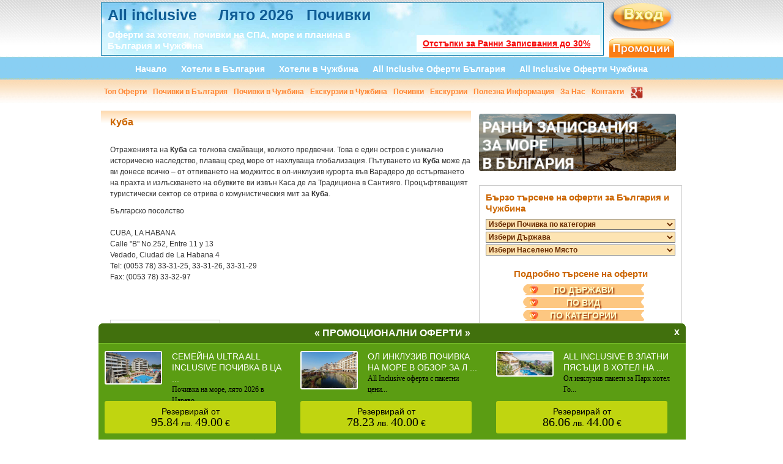

--- FILE ---
content_type: text/html
request_url: https://allinclusive-pochivki.eu/index.php?nav=Dyrjava&naseleni_mesta=&dyrjavi=Kuba
body_size: 242895
content:
<!DOCTYPE html>
<html xmlns="http://www.w3.org/1999/xhtml">
<head>         
	<meta http-equiv="Content-Type" content="text/html; charset=utf-8" />
<meta http-equiv="Content-Style-Type" content="text/css" />
<meta name="robots" content="all" />
    <meta name="robots" content="index, follow" />
    <meta name="revisit-after" content="1 days" />
    <meta name="version" content="1.0" />
    <meta name="copyright" content="All Inclusive Почивки" />
    
<!-- HOTELI -->

<!-- POCHIVKI -->
<!-- OFERTI -->


<!-- DYRJAVI -->


<title>
Полезна информация за държавата Куба . Оферти за почивки в Куба , резервации, хотели, екскурзии
</title>
<meta property="og:title" content="All incluisve почивки,оферти,хотели" />
<meta property="og:url" content="http://allinclusive-pochivki.eu" />
<meta property="og:description" content="Българският туристическият портал -  All inclusive оферти,онлайн резервации за хотели,вили и къщи, СПА,екскурзии,самолетни билети,круизи в България и Чужбина" /><meta property="og:image" content="http://allinclusive-pochivki.eu/images/facebook.jpg" />

<!-- HOTEL -->
<!-- OFERTA -->
	<meta name="viewport" content="width=device-width, initial-scale=1" />
	<meta name="alexaVerifyID" content="VHoBoQZFfrwjXg4HvnmI_i3MzNc" />
	<meta name="google-translate-customization" content="d35221937182cef0-bc07d1a1d5bc910d-gcc8b05e490ab471a-18" />
	<style type="text/css">
		body {
			display: none;
		}
	</style>
	<script src="//ajax.googleapis.com/ajax/libs/jquery/1.8.3/jquery.min.js"></script>
	<!-- Tags Admin --><script>(function(d,s,i){var j=d.createElement(s),f=d.getElementsByTagName(s)[0];if(d.getElementById(i))return;j.id=i;j.async=true;j.src='https://cdn.tags.bg/8.1.3-allinclusive-pochivki/t.js';f.parentNode.insertBefore(j,f);}(document,'script','tags-t'));</script><!-- End Tags Admin -->
</head>
<body>
    	

	<div id="fb-root"></div>
	<script>(function(d, s, id) {
	  var js, fjs = d.getElementsByTagName(s)[0];
	  if (d.getElementById(id)) return;
	  js = d.createElement(s); js.id = id;
	  js.src = "//connect.facebook.net/bg_BG/sdk.js#xfbml=1&version=v2.5";
	  fjs.parentNode.insertBefore(js, fjs);
	}(document, 'script', 'facebook-jssdk'));</script>

	
		
    <div id="templatemo_background_section_top">
    	<div class="templatemo_container">
        	<div id="templatemo_logo_section">
            	<h1>
	            	<a href="https://allinclusive-pochivki.eu/index.php?nav=Oferti&kategorii=Na_All_inclusive&dyrjavi=Bylgariq&vidove=Pochivki_v_Bylgariq" style="color:#FFFFFF; font-weight:bold" title="All inclusive">
	            		All inclusive
	            	</a>
					&nbsp;
						       			<!-- <a href="http://www.allinclusive-pochivki.eu/index.php?nav=Oferti&kategorii=Lqto_2017&dyrjavi=Bylgariq" style="color:#FFFFFF; font-weight:bold; " title="Лято 2017">
	       			 	Лято 2017
	       			 </a>    -->    
		   			 &nbsp; 
	       			<a href="https://allinclusive-pochivki.eu/index.php?nav=Oferti&kategorii=Lqto_2026&dyrjavi=Bylgariq&vidove=Pochivki_v_Bylgariq" style="color:#FFFFFF; font-weight:bold" title="Лято 2026">
	       			 	Лято 2026
	       			 </a> 

<!--  <a href="http://allinclusive-pochivki.eu/index.php?nav=Oferti&kategorii=Pochivki_v_Turciq&dyrjavi=CHujbina" style="color:#FFFFFF; font-weight:bold" title="Нова Година 2018">
	       			 	Нова Година 2018
	       			 </a> -->
 &nbsp;

<a href="https://allinclusive-pochivki.eu/index.php?nav=Oferti&kategorii=All_inclusive&dyrjavi=Bylgariq&vidove=Pochivki_v_Bylgariq" style="color:#FFFFFF; font-weight:bold" title="">
	       			 	Почивки
	       			 </a> 
                 </h1>
                 <font color="#FF0000" style=" font-weight:bold; margin-top:2px; margin-left:20px">
                 	<a title="Отстъпки за Ранни записвания до 30%" href="https://allinclusive-pochivki.eu/index.php?nav=Oferti&kategorii=All_Inclusive_na_More&dyrjavi=Bylgariq&vidove=Pochivki_v_Bylgariq">
                 		Отстъпки за Ранни Записвания до 30%
                 	</a>
                 </font>
                  <h2 style="margin-top:15px;"><strong>Оферти за хотели, почивки на СПА, море и планина в<br />  България и Чужбина</strong></h2>
            </div>
            
            
            <div id="templatemo_search_box">
            
						<a href="index.php?nav=Login" class="link-login">
				<img src="images/rss_icon_28x28.png" onmouseover="this.src='images/rss_icon_28x28_2.png'" onmouseout="this.src='images/rss_icon_28x28.png'" border="0" />
			</a>
           <a href="http://allinclusive-pochivki.eu/promo.php">
	            <img src="images/promocii.gif" title="промоционални оферти" alt="промоционални оферти"  border="0" style="padding-top:9px"/>
	       </a>
                   
		   <div style="position: fixed; margin-left:120px; margin-top: 190px"></div>  
          </div>  
		  <div id="templatemo_menu_section">
	<ul>
		<li><a href="index.php"  > Начало</a></li>
		<li><a href="index.php?nav=Hoteli&dyrjavi=Bylgariq ">   Хотели в България</a></li>
		<li><a href="index.php?nav=Hoteli&dyrjavi=CHujbina "> Хотели в Чужбина</a></li>
		<li><a href="index.php?nav=Oferti&kategorii=Na_All_inclusive&dyrjavi=Bylgariq&vidove=Pochivki_v_Bylgariq">All Inclusive Оферти България</a></li>
		<li><a href="index.php?nav=Oferti&kategorii=Na_All_inclusive&dyrjavi=CHujbina">All Inclusive Оферти Чужбина</a></li>
		
	</ul>
</div>

<div id="templatemo_menu_section_small">
	<ul>
		<li><a href="index.php?nav=Oferti&kategorii=Top_Oferti ">  Топ Оферти</a></li>
		<li><a href="index.php?nav=Oferti&vidove=Pochivki_v_Bylgariq&dyrjavi=Bylgariq "> Почивки в България</a></li>
		<li><a href="index.php?nav=Oferti&vidove=Pochivki_v_CHujbina&dyrjavi=CHujbina "> Почивки в Чужбина</a></li>
		<li><a href="index.php?nav=Oferti&vidove=Ekskurzii_v_CHujbina&dyrjavi=CHujbina ">  Екскурзии в Чужбина</a></li>
		<li><a href="index.php?nav=Vacations">Почивки</a></li>
		<li><a href="index.php?nav=Excursions">Екскурзии</a></li>
		<li><a href="index.php?nav=Dyrjavi ">Полезна Информация </a></li>
		<!-- <li><a href="#">Пътеводител</a></li> -->
		<li><a href="index.php?nav=Aboutus">За Нас</a></li>
		<li><a href="index.php?nav=Contacts">Контакти</a></li>
		<li><a href="https://plus.google.com/106622028641514736470" rel="publisher"><img src="images/gplus.png"  height="20" alt="google plus" border="0" /></a></li>
	</ul>
</div>
<!-- End Of Top Background -->            
		</div>
    </div>
            
    
           
    <div id="templatemo_background_section_mid">
    	<div class="templatemo_container">
        <div id="templatemo_content_area">
        
     
     <!-- Big-->
     
     
     <div id="templatemo_left_section_big">
     
      <div id="poll_ajax">	
  
  
                </div> 
            
           	  <div class="templatemo_left_section_box_big">
       <!--       <a href="#" style="text-decoration:none; color:#FFF ">
          <img src="images/Bulgaria_button.jpg"  alt="екскурзии в България" /> 
              </a>
              <a href="#" style="text-decoration:none; color:#FFF ">
              <img src="images/Abroad_button.jpg" alt="екскурзии в чужбина"   />
              </a>
              <br />
               <br />
               
               -->
               	
               
               
           	    <div class="templatemo_left_section_box_top_big">
				
               Куба              
                </div>
               
                <div class="templatemo_left_section_box_body_big" >
			
       
    <p>
	<span style="font-size:12px;">Отраженията на <strong>Куба </strong>са толкова смайващи, колкото предвечни. Това е един остров с уникално историческо наследство, плаващ сред море от нахлуваща глобализация. Пътуването из <strong>Куба</strong> може да ви донесе всичко &ndash; от отпиването на моджитос в ол-инклузив курорта във Варадеро до остъргването на прахта и излъскването на обувките ви извън Каса де ла Традициона в Сантияго. Процъфтяващият туристически сектор се отрива о комунистическия мит за <strong>Куба</strong>. </span></p>
<p>
	<span style="font-size:12px;">Българско посолство<br />
	<br />
	CUBA, LA HABANA<br />
	Calle &quot;B&quot; No.252, Entre 11 y 13<br />
	Vedado, Ciudad de La Habana 4<br />
	Tel: (0053 78) 33-31-25, 33-31-26, 33-31-29<br />
	Fax: (0053 78) 33-32-97</span></p>
   
                  
              
			   
			   
			
			  
			  
                <br />
                <br />
               
                
                
                  
                      
                              
                      
                   
                  
              
                      
                   
<!-- OPISANIE -->                  
                 
                
 
 
 
   
                    
                   
                   
                </div>
                  
                    
                  
             
                  
              </div>
                
        </div>
                
                
                
                

         
          
         
     ﻿<div id="templatemo_right_section" >
	<script type="text/javascript">
  	$(document).ready(function() {
  		var index = 0;
  		var items = $('#banner4').find('.item').length;
  		var stop  = false;
  		
  		$('#banner4 .item').mouseover(function() {
  			stop = true;
  		});
  		
  		$('#banner4 .item').mouseout(function() {
  			stop = false;
  		});
  		
  		setInterval(function() {
  			if(stop) return;
  			
  			index = index + 1 > items - 1 ? 0 : index + 1;
  			$('#banner4 .item.selected').removeClass('selected');
  			$('#banner4').find('.item').eq(index).addClass('selected');
  		}, 5000);
  	});
  </script>
<!-- <a href="/index.php?nav=Oferta&id=14696&zaglavie=VELIKDEN_V_LUKSOZEN_HOTEL_V_NESEBYR#.XF3uozMzbIV"><img style="width: 100%; border-radius: 4px" src="/images/poseidon.gif" alt="Екслузивно предложение"></a> -->

	<!-- <a href="http://allinclusive-pochivki.eu/index.php?nav=Oferti&kategorii=Studentski_praznik_2016&dyrjavi=Bylgariq" style="position: relative; " target="_blank" title="Студентски празник">
		<img style="width: 100%; border-radius: 4px" src="/images/studentski-praznik.jpg" alt="Студентски празник" />
	</a> -->

	<!-- <a href="http://allinclusive-pochivki.eu/index.php?nav=Oferti&kategorii=Predkoledni_oferti_2016&vidove=Ekskurzii_v_CHujbina" style="position: relative; " target="_blank" title="Предколедни екскурзии">
		<img style="width: 100%; border-radius: 4px" src="/images/predkoledni-praznitsi.jpg" alt="Предколедни екскурзии" />
	</a> -->

	

	<!--<a href="https://www.allinclusive-pochivki.eu/index.php?nav=Vacations&dyrjavi=Turciq&vidove=" style="position: relative; display: block;" target="_blank" title="Почивки в Турция">-->
	<!--	<img style="width: 100%; border-radius: 4px" src="/images/ranni-zapizvania-more-turcia.jpg" alt="Почивки в Турция" />-->
	<!--</a>-->
	
	
	
<!-- <a href="http://allinclusive-pochivki.eu/index.php?nav=Oferti&kategorii=Na_More&dyrjavi=Bylgariq&vidove=Pochivki_v_Bylgariq" style="position: relative; display: block;" target="_blank" title="Море 2018">
		<img style="width: 100%; border-radius: 4px" src="/images/more.jpg" alt="Море 2018" /> 
	</a>-->
	<!-- <a href="http://allinclusive-pochivki.eu/index.php?nav=Oferti&kategorii=SPA_pochivki&dyrjavi=Bylgariq" style="position: relative; display: block;" target="_blank" title="СПА почивки в България">
		<img style="border-radius: 4px;" src="/images/spa-pochivki.png" alt="СПА почивки в България" />
	</a> -->
<!--<a href="https://allinclusive-pochivki.eu/index.php?nav=Oferti&kategorii=Nova_Godina&dyrjavi=Bylgariq" style="position: relative; display: block;" target="_blank" title="Нова година в България">-->
<!--	<img style="border-radius: 4px;" src="/images/nova-godina.jpg" alt="Нова година в България" />-->
<!--	</a> -->
	<!--  <a href="http://allinclusive-pochivki.eu/index.php?nav=Oferti&kategorii=3-ti_Mart_2017&dyrjavi=CHujbina" style="position: relative; display: block;" target="_blank" title="3-ти март">
		<img style="border-radius: 4px;" src="/images/3-ti-mart-2017.jpg" alt="3-ти март" /> 
	</a>-->
	<!-- <a href="http://allinclusive-pochivki.eu/index.php?nav=Oferti&kategorii=Velikden_2018&dyrjavi=Bylgariq" style="position: relative; display: block;" target="_blank" title="Великден 2018">
		<img style="border-radius: 4px;" src="/images/velikden.jpg" alt="Великден 2018" /> 
	</a>-->

<!-- <a href="http://allinclusive-pochivki.eu/index.php?nav=Oferti&kategorii=Ranni_zapisvaniq_more_2019&dyrjavi=Turciq" style="position: relative; display: block;" target="_blank" title="Ранни записвания море в Турция">
		<img style="border-radius: 4px;" src="/images/ranni-zapizvania-more-turcia.jpg" alt="Ранни записвания море в Турция" /> 
	</a>-->

<!-- <a href="http://allinclusive-pochivki.eu/index.php?nav=Oferti&kategorii=SPA_pochivki&dyrjavi=Bylgariq&vidove=Pochivki_v_Bylgariq" style="position: relative; display: block;" target="_blank" title="СПА почивки">
		<img style="border-radius: 4px;" src="/images/spa-pochivki.png" alt="Спа почивки" /> 
	</a>-->

<!-- <a href="http://allinclusive-pochivki.eu/index.php?nav=Oferti&dyrjavi=Gyrciq&vidove=Pochivki_v_CHujbina" style="position: relative; display: block;" target="_blank" title="Почивка на море в Гърция">
		<img style="border-radius: 4px;" src="/images/promo-greece.png" alt="Почивка на море в Гърция" /> -->
	
<!-- <a href="http://allinclusive-pochivki.eu/index.php?nav=Oferti&dyrjavi=Gyrciq&vidove=Pochivki_v_CHujbina" style="position: relative; display: block;" target="_blank" title="Почивка на море в Гърция">
		<img style="border-radius: 4px;" src="/images/promo-greece.png" alt="Почивка на море в Гърция" /> 
	</a> -->
       <!-- <a href="http://allinclusive-pochivki.eu/index.php?nav=Oferti&kategorii=Mayiski_praznici_2017&dyrjavi=CHujbina" style="position: relative; display: block;" target="_blank" title="Майски празници 2018">
		<img style="border-radius: 4px;" src="/images/baner-all.jpg" alt="Майски празници 2018" />
	</a> -->

 <!-- <a href="http://allinclusive-pochivki.eu/index.php?nav=Oferti&kategorii=Ranni_zapisvaniq_more_2018&dyrjavi=Bylgariq&vidove=Pochivki_v_Bylgariq" style="position: relative; display: block;" target="_blank" title="Майски празници 2018">
		<img style="border-radius: 4px;" src="/images/baner-all.jpg" alt="Майски празници 2018" />
	</a> -->

<!-- <a href="http://allinclusive-pochivki.eu/index.php?nav=Oferti&kategorii=Ranni_zapisvaniq_more_2018&dyrjavi=Bylgariq&vidove=Pochivki_v_Bylgariq" style="position: relative; display: block;" target="_blank" title="Ранни записвания за море 2018">
		<img style="border-radius: 4px;" src="/images/ranni-zapisvaniq-za-more-2018.jpg" alt="Ранни записвания за лято 2018 за България" /> 
	</a> -->


<!-- <a href="http://allinclusive-pochivki.eu/index.php?nav=Oferti&kategorii=22-ri_septemvri_2018&dyrjavi=Bylgariq" style="position: relative; display: block;" target="_blank" title="Септемврийски празници в България">
		<img style="width: 100%; border-radius: 4px" src="/images/september1.png" alt="Септемврийски празници в България" /> 
	</a>-->


<!--  <a href="http://allinclusive-pochivki.eu/index.php?nav=Oferti&kategorii=SKI_Pochivki_2018&dyrjavi=Bylgariq&vidove=Pochivki_v_Bylgariq" style="position: relative; display: block;" target="_blank" title="СКИ Почивки">
		<img style="width: 100%; border-radius: 4px" src="/images/ski-pochivki.jpg" alt="СКИ Почивки" /> 
	</a>-->

 <a href="https://allinclusive-pochivki.eu/index.php?nav=Oferti&kategorii=Ranni_zapisvaniq_more_2026&dyrjavi=Bylgariq&vidove=Pochivki_v_Bylgariq" style="position: relative; " target="_blank" title="Ранни записвания море в България">
	<img style="width: 100%; border-radius: 4px" src="/images/ranni-zapiscania-more-bulgaria.jpg" alt="Ранни записвания море в България" />
</a> 

	<br /><br />
 <!-- Google Translate -->
<div id="google_translate_element"></div><script type="text/javascript">
function googleTranslateElementInit() {
  new google.translate.TranslateElement({pageLanguage: 'bg', includedLanguages: 'cs,de,en,fi,fr,hr,hu,no,pl,ro,ru,sl,sv', layout: google.translate.TranslateElement.InlineLayout.SIMPLE, gaTrack: true, gaId: 'UA-38398920-1'}, 'google_translate_element');
}
</script>           
            
            <div class="templatemo_right_section_box">
                

                	<h1>Бързо търсене на оферти за България и Чужбина</h1>
                    
                 
                 
                 
                    <form  method="POST">
                     
                     <!-- По категория -->
                     
                     
                    
                     
                     
                     
                      <select class="red" name="jumpMenu" id="jumpMenu" onchange="MM_jumpMenu('parent',this,0)" style="width: 310px">
                      
                      
                      
                      <option value="index.php"  
                      
                       selected="selected" 					  >Избери Почивка по категория </option>
                        
                       
                        	
                       
                       
                      
                        
                        
                      
                        
                        <option value="index.php?nav=Oferti&kategorii=Na_All_inclusive" 
                         
                        
                        >На All inclusive</option>
                        
                  	
                       
                       
                      
                        
                        
                      
                        
                        <option value="index.php?nav=Oferti&kategorii=Ranni_zapisvaniq_more_2026" 
                         
                        
                        >Ранни записвания море 2026</option>
                        
                  	
                       
                       
                      
                        
                        
                      
                        
                        <option value="index.php?nav=Oferti&kategorii=Na_More" 
                         
                        
                        >На Море</option>
                        
                  	
                       
                       
                      
                        
                        
                      
                        
                        <option value="index.php?nav=Oferti&kategorii=Lqto_2026" 
                         
                        
                        >Лято 2026</option>
                        
                  	
                       
                       
                      
                        
                        
                      
                        
                        <option value="index.php?nav=Oferti&kategorii=Pochivka_More" 
                         
                        
                        >Почивка Море</option>
                        
                  	
                       
                       
                      
                        
                        
                      
                        
                        <option value="index.php?nav=Oferti&kategorii=All_inclusive" 
                         
                        
                        >All inclusive</option>
                        
                  	
                       
                       
                      
                        
                        
                      
                        
                        <option value="index.php?nav=Oferti&kategorii=All_Inclusive_na_More" 
                         
                        
                        >All Inclusive на Море</option>
                        
                  	
                       
                       
                      
                        
                        
                      
                        
                        <option value="index.php?nav=Oferti&kategorii=More" 
                         
                        
                        >Море</option>
                        
                  	
                       
                       
                      
                        
                        
                      
                        
                        <option value="index.php?nav=Oferti&kategorii=Pochivka_na_More" 
                         
                        
                        >Почивка на Море</option>
                        
                  	
                       
                       
                      
                        
                        
                      
                        
                        <option value="index.php?nav=Oferti&kategorii=Na_Vakanciq_s_Deca" 
                         
                        
                        >На Ваканция с Деца</option>
                        
                  	
                       
                       
                      
                        
                        
                      
                        
                        <option value="index.php?nav=Oferti&kategorii=Pochivki" 
                         
                        
                        >Почивки</option>
                        
                  	
                       
                       
                      
                        
                        
                      
                        
                        <option value="index.php?nav=Oferti&kategorii=All_Inclusive_oferti_Diuni" 
                         
                        
                        >All Inclusive оферти Дюни</option>
                        
                  	
                       
                       
                      
                        
                        
                      
                        
                        <option value="index.php?nav=Oferti&kategorii=Evtini_All_Inclusive_pochivki" 
                         
                        
                        >Евтини All Inclusive почивки</option>
                        
                  	
                       
                       
                      
                        
                        
                      
                        
                        <option value="index.php?nav=Oferti&kategorii=Na_Ultra_All_Inclusive" 
                         
                        
                        >На Ultra All Inclusive</option>
                        
                  	
                       
                       
                      
                        
                        
                      
                        
                        <option value="index.php?nav=Oferti&kategorii=All_Inclusive_oferti_Slynchev_Brqg" 
                         
                        
                        >All Inclusive оферти Слънчев Бряг</option>
                        
                  	
                       
                       
                      
                        
                        
                      
                        
                        <option value="index.php?nav=Oferti&kategorii=Top_Oferti" 
                         
                        
                        >Топ Оферти</option>
                        
                  	
                       
                       
                      
                        
                        
                      
                        
                        <option value="index.php?nav=Oferti&kategorii=Promocii" 
                         
                        
                        >Промоции</option>
                        
                  	
                       
                       
                      
                        
                        
                      
                        
                        <option value="index.php?nav=Oferti&kategorii=Septemvri_i_Oktomvri_na_more" 
                         
                        
                        >Септември и Октомври на море</option>
                        
                  	
                       
                       
                      
                        
                        
                      
                        
                        <option value="index.php?nav=Oferti&kategorii=Zlatna_vyzrast_55" 
                         
                        
                        >Златна възраст 55</option>
                        
                  	
                       
                       
                      
                        
                        
                      
                        
                        <option value="index.php?nav=Oferti&kategorii=SPA_pochivki" 
                         
                        
                        >СПА почивки</option>
                        
                  	
                       
                       
                      
                        
                        
                      
                        
                        <option value="index.php?nav=Oferti&kategorii=Na_SPA" 
                         
                        
                        >На СПА</option>
                        
                  	
                       
                       
                      
                        
                        
                      
                        
                        <option value="index.php?nav=Oferti&kategorii=SPA_paketi_za_pochivka" 
                         
                        
                        >СПА пакети за почивка</option>
                        
                  	
                       
                       
                      
                        
                        
                      
                        
                        <option value="index.php?nav=Oferti&kategorii=Balneo_Paketi" 
                         
                        
                        >Балнео Пакети</option>
                        
                  	
                       
                       
                      
                        
                        
                      
                        
                        <option value="index.php?nav=Oferti&kategorii=V_grada" 
                         
                        
                        >В града</option>
                        
                  	
                       
                       
                      
                        
                        
                      
                        
                        <option value="index.php?nav=Oferti&kategorii=Last_minute" 
                         
                        
                        >Last minute</option>
                        
                  	
                       
                       
                      
                        
                        
                      
                        
                        <option value="index.php?nav=Oferti&kategorii=SPA_Uikendi" 
                         
                        
                        >СПА Уикенди</option>
                        
                  	
                       
                       
                      
                        
                        
                      
                        
                        <option value="index.php?nav=Oferti&kategorii=All_Inclusive_oferti_Zlatni_pqsyci" 
                         
                        
                        >All Inclusive оферти Златни пясъци</option>
                        
                  	
                       
                       
                      
                        
                        
                      
                        
                        <option value="index.php?nav=Oferti&kategorii=All_Inclusive_oferti_Elenite" 
                         
                        
                        >All Inclusive оферти Елените</option>
                        
                  	
                       
                       
                      
                        
                        
                      
                        
                        <option value="index.php?nav=Oferti&kategorii=Evtini_pochivki" 
                         
                        
                        >Евтини почивки</option>
                        
                  	
                       
                       
                      
                        
                        
                      
                        
                        <option value="index.php?nav=Oferti&kategorii=Ekskurzii_avtobus" 
                         
                        
                        >Екскурзии автобус</option>
                        
                  	
                       
                       
                      
                        
                        
                      
                        
                        <option value="index.php?nav=Oferti&kategorii=Ekskurzii" 
                         
                        
                        >Екскурзии</option>
                        
                  	
                       
                       
                      
                        
                        
                      
                        
                        <option value="index.php?nav=Oferti&kategorii=Na_Planina" 
                         
                        
                        >На Планина</option>
                        
                  	
                       
                       
                      
                        
                        
                      
                        
                        <option value="index.php?nav=Oferti&kategorii=Uikendi" 
                         
                        
                        >Уикенди</option>
                        
                  	
                       
                       
                      
                        
                        
                      
                        
                        <option value="index.php?nav=Oferti&kategorii=Na_Selo" 
                         
                        
                        >На Село</option>
                        
                  	
                       
                       
                      
                        
                        
                      
                        
                        <option value="index.php?nav=Oferti&kategorii=Paketi_na_Planina" 
                         
                        
                        >Пакети на Планина</option>
                        
                  	
                       
                       
                      
                        
                        
                      
                        
                        <option value="index.php?nav=Oferti&kategorii=SKI_Pochivki_2026_v_Bylgariq" 
                         
                        
                        >СКИ Почивки 2026 в България</option>
                        
                  	
                       
                       
                      
                        
                        
                      
                        
                        <option value="index.php?nav=Oferti&kategorii=SKI_Paketi_2026_v_Bylgariq" 
                         
                        
                        >СКИ Пакети 2026 в България</option>
                        
                  	
                       
                       
                      
                        
                        
                      
                        
                        <option value="index.php?nav=Oferti&kategorii=Zima_2025-_2026" 
                         
                        
                        >Зима 2025- 2026</option>
                        
                  	
                       
                       
                      
                        
                        
                      
                        
                        <option value="index.php?nav=Oferti&kategorii=Goreshti_oferti" 
                         
                        
                        >Горещи оферти</option>
                        
                  	
                       
                       
                      
                        
                        
                      
                        
                        <option value="index.php?nav=Oferti&kategorii=Namaleni_oferti_za_More" 
                         
                        
                        >Намалени оферти за Море</option>
                        
                  	
                       
                       
                      
                        
                        
                      
                        
                        <option value="index.php?nav=Oferti&kategorii=Na_Ski_2025_-_2026" 
                         
                        
                        >На Ски 2025 - 2026</option>
                        
                  	
                       
                       
                      
                        
                        
                      
                        
                        <option value="index.php?nav=Oferti&kategorii=SKI_Pochivki_2026" 
                         
                        
                        >СКИ Почивки 2026</option>
                        
                  	
                       
                       
                      
                        
                        
                      
                        
                        <option value="index.php?nav=Oferti&kategorii=Pochivka_na_Planina" 
                         
                        
                        >Почивка на Планина</option>
                        
                  	
                       
                       
                      
                        
                        
                      
                        
                        <option value="index.php?nav=Oferti&kategorii=Uikend_na_Planina" 
                         
                        
                        >Уикенд на Планина</option>
                        
                  	
                       
                       
                      
                        
                        
                      
                        
                        <option value="index.php?nav=Oferti&kategorii=Oferti_za_SKI_Pochivki_v_Bansko" 
                         
                        
                        >Оферти за СКИ Почивки в Банско</option>
                        
                  	
                       
                       
                      
                        
                        
                      
                        
                        <option value="index.php?nav=Oferti&kategorii=Namaleni_oferti_za_Planina" 
                         
                        
                        >Намалени оферти за Планина</option>
                        
                  	
                       
                       
                      
                        
                        
                      
                        
                        <option value="index.php?nav=Oferti&kategorii=Ranni_zapisvaniq_SKI_2026" 
                         
                        
                        >Ранни записвания СКИ 2026</option>
                        
                  	
                       
                       
                      
                        
                        
                      
                        
                        <option value="index.php?nav=Oferti&kategorii=Ranni_Zapisvaniq_Zima_2025-_2026" 
                         
                        
                        >Ранни Записвания Зима 2025- 2026</option>
                        
                  	
                       
                       
                      
                        
                        
                      
                        
                        <option value="index.php?nav=Oferti&kategorii=Oferti_za_SKI_Pochivki_v_Borovec" 
                         
                        
                        >Оферти за СКИ Почивки в Боровец</option>
                        
                  	
                       
                       
                      
                        
                        
                      
                        
                        <option value="index.php?nav=Oferti&kategorii=Oferti_za_SKI_Pochivki_v_Pamporovo" 
                         
                        
                        >Оферти за СКИ Почивки в Пампорово</option>
                        
                  	
                       
                       
                      
                        
                        
                      
                        
                        <option value="index.php?nav=Oferti&kategorii=All_Inclusive_oferti_Albena" 
                         
                        
                        >All Inclusive оферти Албена</option>
                        
                  	
                       
                       
                      
                        
                        
                      
                        
                        <option value="index.php?nav=Oferti&kategorii=CHEREN_PETYK_2025" 
                         
                        
                        >ЧЕРЕН ПЕТЪК 2025</option>
                        
                  	
                       
                       
                      
                        
                        
                      
                        
                        <option value="index.php?nav=Oferti&kategorii=Velikden_na_More" 
                         
                        
                        >Великден на Море</option>
                        
                  	
                       
                       
                      
                        
                        
                      
                        
                        <option value="index.php?nav=Oferti&kategorii=Velikden" 
                         
                        
                        >Великден</option>
                        
                  	
                       
                       
                      
                        
                        
                      
                        
                        <option value="index.php?nav=Oferti&kategorii=Velikden_2026" 
                         
                        
                        >Великден 2026</option>
                        
                  	
                       
                       
                      
                        
                        
                      
                        
                        <option value="index.php?nav=Oferti&kategorii=3-ti_Mart_2026" 
                         
                        
                        >3-ти Март 2026</option>
                        
                  	
                       
                       
                      
                        
                        
                      
                        
                        <option value="index.php?nav=Oferti&kategorii=3_mart" 
                         
                        
                        >3 март</option>
                        
                  	
                       
                       
                      
                        
                        
                      
                        
                        <option value="index.php?nav=Oferti&kategorii=Velikden_na_All_Inclusive" 
                         
                        
                        >Великден на All Inclusive</option>
                        
                  	
                       
                       
                      
                        
                        
                      
                        
                        <option value="index.php?nav=Oferti&kategorii=Apartamenti_v_Slynchev_Brqg" 
                         
                        
                        >Апартаменти в Слънчев Бряг</option>
                        
                  	
                       
                       
                      
                        
                        
                      
                        
                        <option value="index.php?nav=Oferti&kategorii=Velikden_na_SPA" 
                         
                        
                        >Великден на СПА</option>
                        
                  	
                       
                       
                      
                        
                        
                      
                        
                        <option value="index.php?nav=Oferti&kategorii=Velikden_v_Planinata" 
                         
                        
                        >Великден в Планината</option>
                        
                  	
                       
                       
                      
                        
                        
                      
                        
                        <option value="index.php?nav=Oferti&kategorii=Velikden_v_gradski_hoteli" 
                         
                        
                        >Великден в градски хотели</option>
                        
                  	
                       
                       
                      
                        
                        
                      
                        
                        <option value="index.php?nav=Oferti&kategorii=Oferti_za_Mayi_i_IUni_na_more" 
                         
                        
                        >Оферти за Май и Юни на море</option>
                        
                  	
                       
                       
                      
                        
                        
                      
                        
                        <option value="index.php?nav=Oferti&kategorii=All_Inclusive_prez_Septemvri_i_Oktomvri" 
                         
                        
                        >All Inclusive през Септември и Октомври</option>
                        
                  	
                       
                       
                      
                        
                        
                      
                        
                        <option value="index.php?nav=Oferti&kategorii=Ekskurzii_samolet" 
                         
                        
                        >Екскурзии самолет</option>
                        
                  	
                       
                       
                      
                        
                        
                      
                        
                        <option value="index.php?nav=Oferti&kategorii=Ekskurzii_v_Evropa" 
                         
                        
                        >Екскурзии в Европа</option>
                        
                  	
                       
                       
                      
                        
                        
                      
                        
                        <option value="index.php?nav=Oferti&kategorii=Samoletni_Pochivki" 
                         
                        
                        >Самолетни Почивки</option>
                        
                  	
                       
                       
                      
                        
                        
                      
                        
                        <option value="index.php?nav=Oferti&kategorii=Klub_50_plius" 
                         
                        
                        >Клуб 50 плюс</option>
                        
                  	
                       
                       
                      
                        
                        
                      
                        
                        <option value="index.php?nav=Oferti&kategorii=Mayiski_praznici" 
                         
                        
                        >Майски празници</option>
                        
                  	
                       
                       
                      
                        
                        
                      
                        
                        <option value="index.php?nav=Oferti&kategorii=Mayiski_praznici_2026" 
                         
                        
                        >Майски празници 2026</option>
                        
                  	
                       
                       
                      
                        
                        
                      
                        
                        <option value="index.php?nav=Oferti&kategorii=Obikolni_Turove" 
                         
                        
                        >Обиколни Турове</option>
                        
                  	
                       
                       
                      
                        
                        
                      
                        
                        <option value="index.php?nav=Oferti&kategorii=All_Inclusive_na_Planina" 
                         
                        
                        >All Inclusive на Планина</option>
                        
                  	
                       
                       
                      
                        
                        
                      
                        
                        <option value="index.php?nav=Oferti&kategorii=CHartyrni_programi" 
                         
                        
                        >Чартърни програми</option>
                        
                  	
                       
                       
                      
                        
                        
                      
                        
                        <option value="index.php?nav=Oferti&kategorii=Velikden_s_mineralen_baseyin" 
                         
                        
                        >Великден с минерален басейн</option>
                        
                  	
                       
                       
                      
                        
                        
                      
                        
                        <option value="index.php?nav=Oferti&kategorii=Avtobusni_Pochivki" 
                         
                        
                        >Автобусни Почивки</option>
                        
                  	
                       
                       
                      
                        
                        
                      
                        
                        <option value="index.php?nav=Oferti&kategorii=8-mi_Mart_2026" 
                         
                        
                        >8-ми Март 2026</option>
                        
                  	
                       
                       
                      
                        
                        
                      
                        
                        <option value="index.php?nav=Oferti&kategorii=Pochivki_ot_Varna" 
                         
                        
                        >Почивки от Варна</option>
                        
                  	
                       
                       
                      
                        
                        
                      
                        
                        <option value="index.php?nav=Oferti&kategorii=Ekskurzii_ot_Varna" 
                         
                        
                        >Екскурзии от Варна</option>
                        
                  	
                       
                       
                      
                        
                        
                      
                        
                        <option value="index.php?nav=Oferti&kategorii=22-ri_septemvri_2026" 
                         
                        
                        >22-ри септември 2026</option>
                        
                  	
                       
                       
                      
                        
                        
                      
                        
                        <option value="index.php?nav=Oferti&kategorii=Proletni_oferti" 
                         
                        
                        >Пролетни оферти</option>
                        
                  	
                       
                       
                      
                        
                        
                      
                        
                        <option value="index.php?nav=Oferti&kategorii=Septemvriyiski_praznici_2026" 
                         
                        
                        >Септемврийски празници 2026</option>
                        
                  	
                       
                       
                      
                        
                        
                      
                        
                        <option value="index.php?nav=Oferti&kategorii=Septemvriyiski_praznici" 
                         
                        
                        >Септемврийски празници</option>
                        
                  	
                       
                       
                      
                        
                        
                      
                        
                        <option value="index.php?nav=Oferti&kategorii=Kruizi" 
                         
                        
                        >Круизи</option>
                        
                  	
                       
                       
                      
                        
                        
                      
                        
                        <option value="index.php?nav=Oferti&kategorii=Rechni_Kruizi" 
                         
                        
                        >Речни Круизи</option>
                        
                  	
                       
                       
                      
                        
                        
                      
                        
                        <option value="index.php?nav=Oferti&kategorii=Namaleni_Uikendi" 
                         
                        
                        >Намалени Уикенди</option>
                        
                  	
                       
                       
                      
                        
                        
                      
                        
                        <option value="index.php?nav=Oferti&kategorii=Namaleni_oferti_za_SPA" 
                         
                        
                        >Намалени оферти за СПА</option>
                        
                  	
                       
                       
                      
                        
                        
                      
                        
                        <option value="index.php?nav=Oferti&kategorii=Ekzotika" 
                         
                        
                        >Екзотика</option>
                        
                  	
                       
                       
                      
                        
                        
                      
                        
                        <option value="index.php?nav=Oferti&kategorii=Ekzotichni_pytuvaniq" 
                         
                        
                        >Екзотични пътувания</option>
                        
                  	
                       
                       
                      
                        
                        
                      
                        
                        <option value="index.php?nav=Oferti&kategorii=Poklonnicheski_pytuvaniq" 
                         
                        
                        >Поклоннически пътувания</option>
                        
                  	
                       
                       
                      
                        
                        
                      
                        
                        <option value="index.php?nav=Oferti&kategorii=More_v_Gyrciq_-_septemvri_i_oktomvri" 
                         
                        
                        >Море в Гърция - септември и октомври</option>
                        
                  	
                       
                       
                      
                        
                        
                      
                        
                        <option value="index.php?nav=Oferti&kategorii=Pochivki_v_Gyrciq" 
                         
                        
                        >Почивки в Гърция</option>
                        
                  	
                       
                       
                      
                        
                        
                      
                        
                        <option value="index.php?nav=Oferti&kategorii=Uikendi_v_Evropa_sys_samolet" 
                         
                        
                        >Уикенди в Европа със самолет</option>
                        
                  	
                       
                       
                      
                        
                        
                      
                        
                        <option value="index.php?nav=Oferti&kategorii=Siti_Breyiks" 
                         
                        
                        >Сити Брейкс</option>
                        
                  	
                       
                       
                      
                        
                        
                      
                        
                        <option value="index.php?nav=Oferti&kategorii=Morski_Kruizi" 
                         
                        
                        >Морски Круизи</option>
                        
                       
                        
                      </select>
                   
                  <!-- По Държава -->
                    
                      <select class="red" name="jumpMenu" id="jumpMenu" onchange="MM_jumpMenu('parent',this,0)"  style="width: 310px"   >
                        <option value="index.php?nav=Oferti&kategorii= "  
                      
                       
					  >Избери Държава</option>
                       
                     	  
                       
                        <option value="index.php?nav=Oferti&kategorii=&dyrjavi=Avstriq"
                        
                        
                          
                       >Австрия</option>
                       
                 	  
                       
                        <option value="index.php?nav=Oferti&kategorii=&dyrjavi=Belgiq"
                        
                        
                          
                       >Белгия</option>
                       
                 	  
                       
                        <option value="index.php?nav=Oferti&kategorii=&dyrjavi=Bylgariq"
                        
                        
                          
                       >България</option>
                       
                 	  
                       
                        <option value="index.php?nav=Oferti&kategorii=&dyrjavi=Vietnam"
                        
                        
                          
                       >Виетнам</option>
                       
                 	  
                       
                        <option value="index.php?nav=Oferti&kategorii=&dyrjavi=Gyrciq"
                        
                        
                          
                       >Гърция</option>
                       
                 	  
                       
                        <option value="index.php?nav=Oferti&kategorii=&dyrjavi=Dubayi"
                        
                        
                          
                       >Дубай</option>
                       
                 	  
                       
                        <option value="index.php?nav=Oferti&kategorii=&dyrjavi=Egipet"
                        
                        
                          
                       >Египет</option>
                       
                 	  
                       
                        <option value="index.php?nav=Oferti&kategorii=&dyrjavi=Etiopiq"
                        
                        
                          
                       >Етиопия</option>
                       
                 	  
                       
                        <option value="index.php?nav=Oferti&kategorii=&dyrjavi=Indiq"
                        
                        
                          
                       >Индия</option>
                       
                 	  
                       
                        <option value="index.php?nav=Oferti&kategorii=&dyrjavi=Ispaniq"
                        
                        
                          
                       >Испания</option>
                       
                 	  
                       
                        <option value="index.php?nav=Oferti&kategorii=&dyrjavi=Italiq"
                        
                        
                          
                       >Италия</option>
                       
                 	  
                       
                        <option value="index.php?nav=Oferti&kategorii=&dyrjavi=Makedoniq"
                        
                        
                          
                       >Македония</option>
                       
                 	  
                       
                        <option value="index.php?nav=Oferti&kategorii=&dyrjavi=Portugaliq"
                        
                        
                          
                       >Португалия</option>
                       
                 	  
                       
                        <option value="index.php?nav=Oferti&kategorii=&dyrjavi=Singapur"
                        
                        
                          
                       >Сингапур</option>
                       
                 	  
                       
                        <option value="index.php?nav=Oferti&kategorii=&dyrjavi=Syrbiq"
                        
                        
                          
                       >Сърбия</option>
                       
                 	  
                       
                        <option value="index.php?nav=Oferti&kategorii=&dyrjavi=Tayiland"
                        
                        
                          
                       >Тайланд</option>
                       
                 	  
                       
                        <option value="index.php?nav=Oferti&kategorii=&dyrjavi=Ungariq"
                        
                        
                          
                       >Унгария</option>
                       
                 	  
                       
                        <option value="index.php?nav=Oferti&kategorii=&dyrjavi=Franciq"
                        
                        
                          
                       >Франция</option>
                       
                 	  
                       
                        <option value="index.php?nav=Oferti&kategorii=&dyrjavi=CHerna_gora"
                        
                        
                          
                       >Черна гора</option>
                       
                 	  
                       
                        <option value="index.php?nav=Oferti&kategorii=&dyrjavi=SHri_Lanka"
                        
                        
                          
                       >Шри Ланка</option>
                       
                     
                     
                      </select>
                      
                      <!-- По Населено Място -->
                      	  
					  
					  
					  
                       <select class="red" name="jumpMenu" id="jumpMenu" onchange="MM_jumpMenu('parent',this,0)" style="width: 310px">
                        <option value="index.php?nav=Oferti&kategorii=&dyrjavi=Kuba "  
                      
                       selected="selected"  
					  >Избери Населено Място</option>
                    
                        
                     
                      </select>
                    
                                    
                    
                    
                    
                    
                   <br />
                    <br />
                 </form> 
               <!-- END QUICK SEARCH -->
                   
                   
                   
      
          
                   
                   
                   
                   <center>
                   <h1>Подробно търсене на оферти</h1>
                    </center>
                    
                    
                    
                    
                   <div id="layer1">
                   
                   
                    <!-- Po DYRJAVI-->
                   
<h3 class="heading">ПО ДЪРЖАВИ   </h3> 
<div class="content" >


<input name="dyrjavi" type="checkbox" class="styled" id="dyrjavi2176" value="Avstraliq" onclick="ajaxPoll();" /> Австралия <br />



<input name="dyrjavi" type="checkbox" class="styled" id="dyrjavi181" value="Avstriq" onclick="ajaxPoll();" /> Австрия <br />



<input name="dyrjavi" type="checkbox" class="styled" id="dyrjavi14936" value="Azerbayidjan" onclick="ajaxPoll();" /> Азербайджан <br />



<input name="dyrjavi" type="checkbox" class="styled" id="dyrjavi1730" value="Albaniq" onclick="ajaxPoll();" /> Албания <br />



<input name="dyrjavi" type="checkbox" class="styled" id="dyrjavi17802" value="Aljir" onclick="ajaxPoll();" /> Алжир <br />



<input name="dyrjavi" type="checkbox" class="styled" id="dyrjavi12582" value="Antigua" onclick="ajaxPoll();" /> Антигуа <br />



<input name="dyrjavi" type="checkbox" class="styled" id="dyrjavi4456" value="Arjentina" onclick="ajaxPoll();" /> Аржентина <br />



<input name="dyrjavi" type="checkbox" class="styled" id="dyrjavi8083" value="Armeniq" onclick="ajaxPoll();" /> Армения <br />



<input name="dyrjavi" type="checkbox" class="styled" id="dyrjavi12581" value="Aruba" onclick="ajaxPoll();" /> Аруба <br />



<input name="dyrjavi" type="checkbox" class="styled" id="dyrjavi3703" value="Barbados" onclick="ajaxPoll();" /> Барбадос <br />



<input name="dyrjavi" type="checkbox" class="styled" id="dyrjavi12580" value="Bahamski_Ostrovi" onclick="ajaxPoll();" /> Бахамски Острови <br />



<input name="dyrjavi" type="checkbox" class="styled" id="dyrjavi16853" value="Bahreyin" onclick="ajaxPoll();" /> Бахрейн <br />



<input name="dyrjavi" type="checkbox" class="styled" id="dyrjavi1467" value="Belgiq" onclick="ajaxPoll();" /> Белгия <br />



<input name="dyrjavi" type="checkbox" class="styled" id="dyrjavi2576" value="Bora_Bora" onclick="ajaxPoll();" /> Бора Бора <br />



<input name="dyrjavi" type="checkbox" class="styled" id="dyrjavi1732" value="Bosna_i_Hercegovina" onclick="ajaxPoll();" /> Босна и Херцеговина <br />



<input name="dyrjavi" type="checkbox" class="styled" id="dyrjavi74" value="Braziliq" onclick="ajaxPoll();" /> Бразилия <br />



<input name="dyrjavi" type="checkbox" class="styled" id="dyrjavi16272" value="Butan" onclick="ajaxPoll();" /> Бутан <br />



<input name="dyrjavi" type="checkbox" class="styled" id="dyrjavi2" value="Bylgariq" onclick="ajaxPoll();" /> България <br />



<input name="dyrjavi" type="checkbox" class="styled" id="dyrjavi303" value="Velikobritaniq" onclick="ajaxPoll();" /> Великобритания <br />



<input name="dyrjavi" type="checkbox" class="styled" id="dyrjavi17801" value="Venecuela" onclick="ajaxPoll();" /> Венецуела <br />



<input name="dyrjavi" type="checkbox" class="styled" id="dyrjavi183" value="Vietnam" onclick="ajaxPoll();" /> Виетнам <br />



<input name="dyrjavi" type="checkbox" class="styled" id="dyrjavi12500" value="Gvadelupa" onclick="ajaxPoll();" /> Гваделупа <br />



<input name="dyrjavi" type="checkbox" class="styled" id="dyrjavi633" value="Germaniq" onclick="ajaxPoll();" /> Германия <br />



<input name="dyrjavi" type="checkbox" class="styled" id="dyrjavi11214" value="Gruziq" onclick="ajaxPoll();" /> Грузия <br />



<input name="dyrjavi" type="checkbox" class="styled" id="dyrjavi16" value="Gyrciq" onclick="ajaxPoll();" /> Гърция <br />



<input name="dyrjavi" type="checkbox" class="styled" id="dyrjavi1468" value="Daniq" onclick="ajaxPoll();" /> Дания <br />



<input name="dyrjavi" type="checkbox" class="styled" id="dyrjavi364" value="Dominikana" onclick="ajaxPoll();" /> Доминикана <br />



<input name="dyrjavi" type="checkbox" class="styled" id="dyrjavi761" value="Dubayi" onclick="ajaxPoll();" /> Дубай <br />



<input name="dyrjavi" type="checkbox" class="styled" id="dyrjavi1299" value="Egipet" onclick="ajaxPoll();" /> Египет <br />



<input name="dyrjavi" type="checkbox" class="styled" id="dyrjavi13664" value="Ekvador" onclick="ajaxPoll();" /> Еквадор <br />



<input name="dyrjavi" type="checkbox" class="styled" id="dyrjavi4129" value="Estoniq" onclick="ajaxPoll();" /> Естония <br />



<input name="dyrjavi" type="checkbox" class="styled" id="dyrjavi18048" value="Etiopiq" onclick="ajaxPoll();" /> Етиопия <br />



<input name="dyrjavi" type="checkbox" class="styled" id="dyrjavi11828" value="Zanzibar" onclick="ajaxPoll();" /> Занзибар <br />



<input name="dyrjavi" type="checkbox" class="styled" id="dyrjavi479" value="Izrael" onclick="ajaxPoll();" /> Израел <br />



<input name="dyrjavi" type="checkbox" class="styled" id="dyrjavi177" value="Indiq" onclick="ajaxPoll();" /> Индия <br />



<input name="dyrjavi" type="checkbox" class="styled" id="dyrjavi3735" value="Iran" onclick="ajaxPoll();" /> Иран <br />



<input name="dyrjavi" type="checkbox" class="styled" id="dyrjavi3801" value="Irlandiq" onclick="ajaxPoll();" /> Ирландия <br />



<input name="dyrjavi" type="checkbox" class="styled" id="dyrjavi1904" value="Islandiq" onclick="ajaxPoll();" /> Исландия <br />



<input name="dyrjavi" type="checkbox" class="styled" id="dyrjavi79" value="Ispaniq" onclick="ajaxPoll();" /> Испания <br />



<input name="dyrjavi" type="checkbox" class="styled" id="dyrjavi60" value="Italiq" onclick="ajaxPoll();" /> Италия <br />



<input name="dyrjavi" type="checkbox" class="styled" id="dyrjavi1825" value="YIordaniq" onclick="ajaxPoll();" /> Йордания <br />



<input name="dyrjavi" type="checkbox" class="styled" id="dyrjavi11165" value="Kabo_Verde" onclick="ajaxPoll();" /> Кабо Верде <br />



<input name="dyrjavi" type="checkbox" class="styled" id="dyrjavi17476" value="Kanada" onclick="ajaxPoll();" /> Канада <br />



<input name="dyrjavi" type="checkbox" class="styled" id="dyrjavi12975" value="Kanarski_ostrovi" onclick="ajaxPoll();" /> Канарски острови <br />



<input name="dyrjavi" type="checkbox" class="styled" id="dyrjavi12501" value="Karibskite_ostrovi" onclick="ajaxPoll();" /> Карибските острови <br />



<input name="dyrjavi" type="checkbox" class="styled" id="dyrjavi15028" value="Katar" onclick="ajaxPoll();" /> Катар <br />



<input name="dyrjavi" type="checkbox" class="styled" id="dyrjavi185" value="Keniq" onclick="ajaxPoll();" /> Кения <br />



<input name="dyrjavi" type="checkbox" class="styled" id="dyrjavi2184" value="Kipyr" onclick="ajaxPoll();" /> Кипър <br />



<input name="dyrjavi" type="checkbox" class="styled" id="dyrjavi242" value="Kitayi" onclick="ajaxPoll();" /> Китай <br />



<input name="dyrjavi" type="checkbox" class="styled" id="dyrjavi14145" value="Kolumbiq" onclick="ajaxPoll();" /> Колумбия <br />



<input name="dyrjavi" type="checkbox" class="styled" id="dyrjavi12558" value="Kosta_Rika" onclick="ajaxPoll();" /> Коста Рика <br />



<input name="dyrjavi" type="checkbox" class="styled" id="dyrjavi51" value="Kuba" onclick="ajaxPoll();" /> Куба <br />



<input name="dyrjavi" type="checkbox" class="styled" id="dyrjavi12646" value="Kiurasao" onclick="ajaxPoll();" /> Кюрасао <br />



<input name="dyrjavi" type="checkbox" class="styled" id="dyrjavi12293" value="Latviq" onclick="ajaxPoll();" /> Латвия <br />



<input name="dyrjavi" type="checkbox" class="styled" id="dyrjavi15215" value="Livan" onclick="ajaxPoll();" /> Ливан <br />



<input name="dyrjavi" type="checkbox" class="styled" id="dyrjavi50" value="Mavriciyi" onclick="ajaxPoll();" /> Мавриций <br />



<input name="dyrjavi" type="checkbox" class="styled" id="dyrjavi16398" value="Madagaskar" onclick="ajaxPoll();" /> Мадагаскар <br />



<input name="dyrjavi" type="checkbox" class="styled" id="dyrjavi1486" value="Makedoniq" onclick="ajaxPoll();" /> Македония <br />



<input name="dyrjavi" type="checkbox" class="styled" id="dyrjavi1911" value="Malayiziq" onclick="ajaxPoll();" /> Малайзия <br />



<input name="dyrjavi" type="checkbox" class="styled" id="dyrjavi537" value="Maldivi" onclick="ajaxPoll();" /> Малдиви <br />



<input name="dyrjavi" type="checkbox" class="styled" id="dyrjavi511" value="Malta" onclick="ajaxPoll();" /> Малта <br />



<input name="dyrjavi" type="checkbox" class="styled" id="dyrjavi81" value="Maroko" onclick="ajaxPoll();" /> Мароко <br />



<input name="dyrjavi" type="checkbox" class="styled" id="dyrjavi12578" value="Martinika" onclick="ajaxPoll();" /> Мартиника <br />



<input name="dyrjavi" type="checkbox" class="styled" id="dyrjavi178" value="Meksiko" onclick="ajaxPoll();" /> Мексико <br />



<input name="dyrjavi" type="checkbox" class="styled" id="dyrjavi17664" value="Mongoliq" onclick="ajaxPoll();" /> Монголия <br />



<input name="dyrjavi" type="checkbox" class="styled" id="dyrjavi16271" value="Nepal" onclick="ajaxPoll();" /> Непал <br />



<input name="dyrjavi" type="checkbox" class="styled" id="dyrjavi2173" value="Nova_Zelandiq" onclick="ajaxPoll();" /> Нова Зеландия <br />



<input name="dyrjavi" type="checkbox" class="styled" id="dyrjavi5953" value="Norvegiq" onclick="ajaxPoll();" /> Норвегия <br />



<input name="dyrjavi" type="checkbox" class="styled" id="dyrjavi14557" value="Oman" onclick="ajaxPoll();" /> Оман <br />



<input name="dyrjavi" type="checkbox" class="styled" id="dyrjavi58" value="Ostrov_Bali" onclick="ajaxPoll();" /> Остров Бали <br />



<input name="dyrjavi" type="checkbox" class="styled" id="dyrjavi12557" value="Panama" onclick="ajaxPoll();" /> Панама <br />



<input name="dyrjavi" type="checkbox" class="styled" id="dyrjavi82" value="Peru" onclick="ajaxPoll();" /> Перу <br />



<input name="dyrjavi" type="checkbox" class="styled" id="dyrjavi310" value="Polsha" onclick="ajaxPoll();" /> Полша <br />



<input name="dyrjavi" type="checkbox" class="styled" id="dyrjavi309" value="Portugaliq" onclick="ajaxPoll();" /> Португалия <br />



<input name="dyrjavi" type="checkbox" class="styled" id="dyrjavi12577" value="Puerto_Riko" onclick="ajaxPoll();" /> Пуерто Рико <br />



<input name="dyrjavi" type="checkbox" class="styled" id="dyrjavi15029" value="Reiunion" onclick="ajaxPoll();" /> Реюнион <br />



<input name="dyrjavi" type="checkbox" class="styled" id="dyrjavi76" value="Rumyniq" onclick="ajaxPoll();" /> Румъния <br />



<input name="dyrjavi" type="checkbox" class="styled" id="dyrjavi521" value="Rusiq" onclick="ajaxPoll();" /> Русия <br />



<input name="dyrjavi" type="checkbox" class="styled" id="dyrjavi17266" value="Sauditska_Arabiq" onclick="ajaxPoll();" /> Саудитска Арабия <br />



<input name="dyrjavi" type="checkbox" class="styled" id="dyrjavi56" value="SASHT" onclick="ajaxPoll();" /> САЩ <br />



<input name="dyrjavi" type="checkbox" class="styled" id="dyrjavi14362" value="Severna_Koreq" onclick="ajaxPoll();" /> Северна Корея <br />



<input name="dyrjavi" type="checkbox" class="styled" id="dyrjavi12499" value="Seyint_Lusiq" onclick="ajaxPoll();" /> Сейнт Лусия <br />



<input name="dyrjavi" type="checkbox" class="styled" id="dyrjavi485" value="Seyishelski_ostrovi" onclick="ajaxPoll();" /> Сейшелски острови <br />



<input name="dyrjavi" type="checkbox" class="styled" id="dyrjavi9501" value="Singapur" onclick="ajaxPoll();" /> Сингапур <br />



<input name="dyrjavi" type="checkbox" class="styled" id="dyrjavi14005" value="Slovakiq" onclick="ajaxPoll();" /> Словакия <br />



<input name="dyrjavi" type="checkbox" class="styled" id="dyrjavi4156" value="Sloveniq" onclick="ajaxPoll();" /> Словения <br />



<input name="dyrjavi" type="checkbox" class="styled" id="dyrjavi2437" value="Syrbiq" onclick="ajaxPoll();" /> Сърбия <br />



<input name="dyrjavi" type="checkbox" class="styled" id="dyrjavi16382" value="Tayivan" onclick="ajaxPoll();" /> Тайван <br />



<input name="dyrjavi" type="checkbox" class="styled" id="dyrjavi186" value="Tayiland" onclick="ajaxPoll();" /> Тайланд <br />



<input name="dyrjavi" type="checkbox" class="styled" id="dyrjavi1778" value="Tanzaniq" onclick="ajaxPoll();" /> Танзания <br />



<input name="dyrjavi" type="checkbox" class="styled" id="dyrjavi11812" value="Tibet" onclick="ajaxPoll();" /> Тибет <br />



<input name="dyrjavi" type="checkbox" class="styled" id="dyrjavi546" value="Tunis" onclick="ajaxPoll();" /> Тунис <br />



<input name="dyrjavi" type="checkbox" class="styled" id="dyrjavi32" value="Turciq" onclick="ajaxPoll();" /> Турция <br />



<input name="dyrjavi" type="checkbox" class="styled" id="dyrjavi8085" value="Uzbekistan" onclick="ajaxPoll();" /> Узбекистан <br />



<input name="dyrjavi" type="checkbox" class="styled" id="dyrjavi4532" value="Ukrayina" onclick="ajaxPoll();" /> Украйна <br />



<input name="dyrjavi" type="checkbox" class="styled" id="dyrjavi767" value="Ungariq" onclick="ajaxPoll();" /> Унгария <br />



<input name="dyrjavi" type="checkbox" class="styled" id="dyrjavi13148" value="Filipinite" onclick="ajaxPoll();" /> Филипините <br />



<input name="dyrjavi" type="checkbox" class="styled" id="dyrjavi9087" value="Finlandiq" onclick="ajaxPoll();" /> Финландия <br />



<input name="dyrjavi" type="checkbox" class="styled" id="dyrjavi61" value="Franciq" onclick="ajaxPoll();" /> Франция <br />



<input name="dyrjavi" type="checkbox" class="styled" id="dyrjavi360" value="Holandiq" onclick="ajaxPoll();" /> Холандия <br />



<input name="dyrjavi" type="checkbox" class="styled" id="dyrjavi77" value="Hyrvatska" onclick="ajaxPoll();" /> Хърватска <br />



<input name="dyrjavi" type="checkbox" class="styled" id="dyrjavi524" value="CHerna_gora" onclick="ajaxPoll();" /> Черна гора <br />



<input name="dyrjavi" type="checkbox" class="styled" id="dyrjavi90" value="CHehiq" onclick="ajaxPoll();" /> Чехия <br />



<input name="dyrjavi" type="checkbox" class="styled" id="dyrjavi11797" value="CHili" onclick="ajaxPoll();" /> Чили <br />



<input name="dyrjavi" type="checkbox" class="styled" id="dyrjavi1481" value="SHveyicariq" onclick="ajaxPoll();" /> Швейцария <br />



<input name="dyrjavi" type="checkbox" class="styled" id="dyrjavi3915" value="SHveciq" onclick="ajaxPoll();" /> Швеция <br />



<input name="dyrjavi" type="checkbox" class="styled" id="dyrjavi8467" value="SHotlandiq" onclick="ajaxPoll();" /> Шотландия <br />



<input name="dyrjavi" type="checkbox" class="styled" id="dyrjavi8765" value="SHri_Lanka" onclick="ajaxPoll();" /> Шри Ланка <br />



<input name="dyrjavi" type="checkbox" class="styled" id="dyrjavi1571" value="IUAR" onclick="ajaxPoll();" /> ЮАР <br />



<input name="dyrjavi" type="checkbox" class="styled" id="dyrjavi12277" value="IUjna_Koreq" onclick="ajaxPoll();" /> Южна Корея <br />



<input name="dyrjavi" type="checkbox" class="styled" id="dyrjavi12498" value="Qmayika" onclick="ajaxPoll();" /> Ямайка <br />



<input name="dyrjavi" type="checkbox" class="styled" id="dyrjavi11130" value="Qponiq" onclick="ajaxPoll();" /> Япония <br />






</div>
                   
                   
                   <!-- Po VID -->
                   
<h3 class="heading">ПО ВИД   </h3> 
<div class="content" >


<input name="vidove" type="checkbox" class="styled" id="vidove1" value="Pochivki_v_Bylgariq" onclick="ajaxPoll();" /> Почивки в България <br />



<input name="vidove" type="checkbox" class="styled" id="vidove2" value="Pochivki_v_CHujbina" onclick="ajaxPoll();" /> Почивки в Чужбина <br />



<input name="vidove" type="checkbox" class="styled" id="vidove3" value="Ekskurzii_v_Bylgariq" onclick="ajaxPoll();" /> Екскурзии в България <br />



<input name="vidove" type="checkbox" class="styled" id="vidove4" value="Ekskurzii_v_CHujbina" onclick="ajaxPoll();" /> Екскурзии в Чужбина <br />



<input name="vidove" type="checkbox" class="styled" id="vidove5" value="Individualni_pytuvaniq" onclick="ajaxPoll();" /> Индивидуални пътувания <br />



<input name="vidove" type="checkbox" class="styled" id="vidove6" value="Kruizi" onclick="ajaxPoll();" /> Круизи <br />






</div>

<!-- PO KATEGORII -->
<h3 class="heading">ПО КАТЕГОРИИ  </h3> 
<div class="content" >


<input name="kategorii" type="checkbox" class="styled" id="kategorii105" value="Na_All_inclusive" onclick="ajaxPoll();" /> На All inclusive <br />



<input name="kategorii" type="checkbox" class="styled" id="kategorii1" value="Ranni_zapisvaniq_more_2026" onclick="ajaxPoll();" /> Ранни записвания море 2026 <br />



<input name="kategorii" type="checkbox" class="styled" id="kategorii90" value="Na_More" onclick="ajaxPoll();" /> На Море <br />



<input name="kategorii" type="checkbox" class="styled" id="kategorii8" value="Na_Ski_2025_-_2026" onclick="ajaxPoll();" /> На Ски 2025 - 2026 <br />



<input name="kategorii" type="checkbox" class="styled" id="kategorii4" value="Zlatna_vyzrast_55" onclick="ajaxPoll();" /> Златна възраст 55 <br />



<input name="kategorii" type="checkbox" class="styled" id="kategorii3" value="Goreshti_oferti" onclick="ajaxPoll();" /> Горещи оферти <br />



<input name="kategorii" type="checkbox" class="styled" id="kategorii213" value="CHEREN_PETYK_2025" onclick="ajaxPoll();" /> ЧЕРЕН ПЕТЪК 2025 <br />



<input name="kategorii" type="checkbox" class="styled" id="kategorii108" value="Lqto_2026" onclick="ajaxPoll();" /> Лято 2026 <br />



<input name="kategorii" type="checkbox" class="styled" id="kategorii109" value="Ekzotika" onclick="ajaxPoll();" /> Екзотика <br />



<input name="kategorii" type="checkbox" class="styled" id="kategorii111" value="Formula_1" onclick="ajaxPoll();" /> Формула 1 <br />



<input name="kategorii" type="checkbox" class="styled" id="kategorii113" value="Karnavali" onclick="ajaxPoll();" /> Карнавали <br />



<input name="kategorii" type="checkbox" class="styled" id="kategorii114" value="Ekskurzii_avtobus" onclick="ajaxPoll();" /> Екскурзии автобус <br />



<input name="kategorii" type="checkbox" class="styled" id="kategorii115" value="Ekskurzii_samolet" onclick="ajaxPoll();" /> Екскурзии самолет <br />



<input name="kategorii" type="checkbox" class="styled" id="kategorii121" value="Pochivka_sys_sobstven_transport" onclick="ajaxPoll();" /> Почивка със собствен транспорт <br />



<input name="kategorii" type="checkbox" class="styled" id="kategorii233" value="Kruizi" onclick="ajaxPoll();" /> Круизи <br />



<input name="kategorii" type="checkbox" class="styled" id="kategorii151" value="Pochivki_v_Turciq" onclick="ajaxPoll();" /> Почивки в Турция <br />



<input name="kategorii" type="checkbox" class="styled" id="kategorii164" value="SKI_Pochivki_2026" onclick="ajaxPoll();" /> СКИ Почивки 2026 <br />



<input name="kategorii" type="checkbox" class="styled" id="kategorii204" value="Ranni_zapisvaniq_SKI_2026" onclick="ajaxPoll();" /> Ранни записвания СКИ 2026 <br />



<input name="kategorii" type="checkbox" class="styled" id="kategorii205" value="Ranni_Zapisvaniq_Zima_2025-_2026" onclick="ajaxPoll();" /> Ранни Записвания Зима 2025- 2026 <br />



<input name="kategorii" type="checkbox" class="styled" id="kategorii142" value="SPA_pochivki" onclick="ajaxPoll();" /> СПА почивки <br />



<input name="kategorii" type="checkbox" class="styled" id="kategorii107" value="Nikulden" onclick="ajaxPoll();" /> Никулден <br />



<input name="kategorii" type="checkbox" class="styled" id="kategorii106" value="Eko" onclick="ajaxPoll();" /> Еко <br />



<input name="kategorii" type="checkbox" class="styled" id="kategorii89" value="Abiturientski_balove_2025" onclick="ajaxPoll();" /> Абитуриентски балове 2025 <br />



<input name="kategorii" type="checkbox" class="styled" id="kategorii83" value="3-ti_Mart_2026" onclick="ajaxPoll();" /> 3-ти Март 2026 <br />



<input name="kategorii" type="checkbox" class="styled" id="kategorii93" value="Na_Selo" onclick="ajaxPoll();" /> На Село <br />



<input name="kategorii" type="checkbox" class="styled" id="kategorii191" value="Koledni_Paketi_2025" onclick="ajaxPoll();" /> Коледни Пакети 2025 <br />



<input name="kategorii" type="checkbox" class="styled" id="kategorii86" value="Uikendi" onclick="ajaxPoll();" /> Уикенди <br />



<input name="kategorii" type="checkbox" class="styled" id="kategorii185" value="Nova_Godina_2026_v_Bylgariq" onclick="ajaxPoll();" /> Нова Година 2026 в България <br />



<input name="kategorii" type="checkbox" class="styled" id="kategorii101" value="Uchenicheski_lageri" onclick="ajaxPoll();" /> Ученически лагери <br />



<input name="kategorii" type="checkbox" class="styled" id="kategorii102" value="Zeleni_Uchilishta" onclick="ajaxPoll();" /> Зелени Училища <br />



<input name="kategorii" type="checkbox" class="styled" id="kategorii104" value="V_grada" onclick="ajaxPoll();" /> В града <br />



<input name="kategorii" type="checkbox" class="styled" id="kategorii207" value="Zima_2025-_2026" onclick="ajaxPoll();" /> Зима 2025- 2026 <br />



<input name="kategorii" type="checkbox" class="styled" id="kategorii208" value="SKI_Pochivki_v_Avstriq_2025" onclick="ajaxPoll();" /> СКИ Почивки в Австрия 2025 <br />



<input name="kategorii" type="checkbox" class="styled" id="kategorii209" value="Ski_v_Alpite_2025" onclick="ajaxPoll();" /> Ски в Алпите 2025 <br />



<input name="kategorii" type="checkbox" class="styled" id="kategorii210" value="Nova_Godina_2026" onclick="ajaxPoll();" /> Нова Година 2026 <br />



<input name="kategorii" type="checkbox" class="styled" id="kategorii211" value="Samoletni_Pochivki" onclick="ajaxPoll();" /> Самолетни Почивки <br />



<input name="kategorii" type="checkbox" class="styled" id="kategorii184" value="All_Inclusive_oferti_Halkidiki" onclick="ajaxPoll();" /> All Inclusive оферти Халкидики <br />



<input name="kategorii" type="checkbox" class="styled" id="kategorii215" value="Avtobusni_Pochivki" onclick="ajaxPoll();" /> Автобусни Почивки <br />



<input name="kategorii" type="checkbox" class="styled" id="kategorii183" value="All_Inclusive_oferti_Kushadysy" onclick="ajaxPoll();" /> All Inclusive оферти Кушадъсъ <br />



<input name="kategorii" type="checkbox" class="styled" id="kategorii217" value="More" onclick="ajaxPoll();" /> Море <br />



<input name="kategorii" type="checkbox" class="styled" id="kategorii203" value="Promo_oferti_za_Planina" onclick="ajaxPoll();" /> Промо оферти за Планина <br />



<input name="kategorii" type="checkbox" class="styled" id="kategorii188" value="8_dekemvri_2024" onclick="ajaxPoll();" /> 8 декември 2024 <br />



<input name="kategorii" type="checkbox" class="styled" id="kategorii193" value="SKI_Pochivki_2025_v_Italiq" onclick="ajaxPoll();" /> СКИ Почивки 2025 в Италия <br />



<input name="kategorii" type="checkbox" class="styled" id="kategorii192" value="Paketi_na_Planina" onclick="ajaxPoll();" /> Пакети на Планина <br />



<input name="kategorii" type="checkbox" class="styled" id="kategorii194" value="SKI_Pochivki_2026_v_Bylgariq" onclick="ajaxPoll();" /> СКИ Почивки 2026 в България <br />



<input name="kategorii" type="checkbox" class="styled" id="kategorii195" value="Oferti_za_SKI_Pochivki_v_Bansko" onclick="ajaxPoll();" /> Оферти за СКИ Почивки в Банско <br />



<input name="kategorii" type="checkbox" class="styled" id="kategorii196" value="Oferti_za_SKI_Pochivki_v_Pamporovo" onclick="ajaxPoll();" /> Оферти за СКИ Почивки в Пампорово <br />



<input name="kategorii" type="checkbox" class="styled" id="kategorii189" value="Koleda_2025_v_Bylgariq" onclick="ajaxPoll();" /> Коледа 2025 в България <br />



<input name="kategorii" type="checkbox" class="styled" id="kategorii197" value="Oferti_za_SKI_Pochivki_v_Borovec" onclick="ajaxPoll();" /> Оферти за СКИ Почивки в Боровец <br />



<input name="kategorii" type="checkbox" class="styled" id="kategorii198" value="SKI_Paketi_2026_v_Bylgariq" onclick="ajaxPoll();" /> СКИ Пакети 2026 в България <br />



<input name="kategorii" type="checkbox" class="styled" id="kategorii199" value="SKI_Paketi_2025_v_CHujbina" onclick="ajaxPoll();" /> СКИ Пакети 2025 в Чужбина <br />



<input name="kategorii" type="checkbox" class="styled" id="kategorii200" value="Namaleni_oferti_za_Osmi_Dekemvri_2020" onclick="ajaxPoll();" /> Намалени оферти за Осми Декември 2020 <br />



<input name="kategorii" type="checkbox" class="styled" id="kategorii201" value="Ekskurzii_v_Evropa" onclick="ajaxPoll();" /> Екскурзии в Европа <br />



<input name="kategorii" type="checkbox" class="styled" id="kategorii202" value="Uikendi_v_Evropa_sys_samolet" onclick="ajaxPoll();" /> Уикенди в Европа със самолет <br />



<input name="kategorii" type="checkbox" class="styled" id="kategorii219" value="Pochivka_na_More" onclick="ajaxPoll();" /> Почивка на Море <br />



<input name="kategorii" type="checkbox" class="styled" id="kategorii220" value="Ekskurzii" onclick="ajaxPoll();" /> Екскурзии <br />



<input name="kategorii" type="checkbox" class="styled" id="kategorii221" value="Apartamenti_v_Slynchev_Brqg" onclick="ajaxPoll();" /> Апартаменти в Слънчев Бряг <br />



<input name="kategorii" type="checkbox" class="styled" id="kategorii241" value="Nova_godina_2_noshtuvki" onclick="ajaxPoll();" /> Нова година 2 нощувки <br />



<input name="kategorii" type="checkbox" class="styled" id="kategorii242" value="Balneo_Paketi" onclick="ajaxPoll();" /> Балнео Пакети <br />



<input name="kategorii" type="checkbox" class="styled" id="kategorii243" value="Promocii_ot_Varna_za_Turciq" onclick="ajaxPoll();" /> Промоции от Варна за Турция <br />



<input name="kategorii" type="checkbox" class="styled" id="kategorii245" value="Velikden_na_SPA" onclick="ajaxPoll();" /> Великден на СПА <br />



<input name="kategorii" type="checkbox" class="styled" id="kategorii246" value="Velikden_na_All_Inclusive" onclick="ajaxPoll();" /> Великден на All Inclusive <br />



<input name="kategorii" type="checkbox" class="styled" id="kategorii247" value="Velikden_na_More" onclick="ajaxPoll();" /> Великден на Море <br />



<input name="kategorii" type="checkbox" class="styled" id="kategorii248" value="Velikden_v_Planinata" onclick="ajaxPoll();" /> Великден в Планината <br />



<input name="kategorii" type="checkbox" class="styled" id="kategorii249" value="Velikden_s_mineralen_baseyin" onclick="ajaxPoll();" /> Великден с минерален басейн <br />



<input name="kategorii" type="checkbox" class="styled" id="kategorii250" value="Velikden_v_gradski_hoteli" onclick="ajaxPoll();" /> Великден в градски хотели <br />



<input name="kategorii" type="checkbox" class="styled" id="kategorii251" value="Velikden_na_selo" onclick="ajaxPoll();" /> Великден на село <br />



<input name="kategorii" type="checkbox" class="styled" id="kategorii252" value="Oferti_za_more_prez_IULI" onclick="ajaxPoll();" /> Оферти за море през ЮЛИ <br />



<input name="kategorii" type="checkbox" class="styled" id="kategorii253" value="Oferti_za_more_prez_AVGUST" onclick="ajaxPoll();" /> Оферти за море през АВГУСТ <br />



<input name="kategorii" type="checkbox" class="styled" id="kategorii254" value="Atrakcii" onclick="ajaxPoll();" /> Атракции <br />



<input name="kategorii" type="checkbox" class="styled" id="kategorii240" value="Pochivki_ot_Burgas" onclick="ajaxPoll();" /> Почивки от Бургас <br />



<input name="kategorii" type="checkbox" class="styled" id="kategorii239" value="Ekskurzii_ot_Burgas" onclick="ajaxPoll();" /> Екскурзии от Бургас <br />



<input name="kategorii" type="checkbox" class="styled" id="kategorii238" value="Pochivki" onclick="ajaxPoll();" /> Почивки <br />



<input name="kategorii" type="checkbox" class="styled" id="kategorii223" value="Siti_Breyiks" onclick="ajaxPoll();" /> Сити Брейкс <br />



<input name="kategorii" type="checkbox" class="styled" id="kategorii225" value="CHartyrni_programi" onclick="ajaxPoll();" /> Чартърни програми <br />



<input name="kategorii" type="checkbox" class="styled" id="kategorii226" value="Pochivki_v_Gyrciq" onclick="ajaxPoll();" /> Почивки в Гърция <br />



<input name="kategorii" type="checkbox" class="styled" id="kategorii227" value="Obikolni_Turove" onclick="ajaxPoll();" /> Обиколни Турове <br />



<input name="kategorii" type="checkbox" class="styled" id="kategorii228" value="Studentski_praznik" onclick="ajaxPoll();" /> Студентски празник <br />



<input name="kategorii" type="checkbox" class="styled" id="kategorii229" value="Nova_Godina_-_Ekzotika" onclick="ajaxPoll();" /> Нова Година - Екзотика <br />



<input name="kategorii" type="checkbox" class="styled" id="kategorii230" value="Nova_Godina_-_Evropa" onclick="ajaxPoll();" /> Нова Година - Европа <br />



<input name="kategorii" type="checkbox" class="styled" id="kategorii231" value="Nova_Godina_na_Balkanite" onclick="ajaxPoll();" /> Нова Година на Балканите <br />



<input name="kategorii" type="checkbox" class="styled" id="kategorii232" value="Nova_Godina_-_Orient" onclick="ajaxPoll();" /> Нова Година - Ориент <br />



<input name="kategorii" type="checkbox" class="styled" id="kategorii244" value="Nova_Godina_Zlatna_Vyzrast_50_plius" onclick="ajaxPoll();" /> Нова Година Златна Възраст 50 плюс <br />



<input name="kategorii" type="checkbox" class="styled" id="kategorii235" value="Pochivki_ot_Varna" onclick="ajaxPoll();" /> Почивки от Варна <br />



<input name="kategorii" type="checkbox" class="styled" id="kategorii236" value="Ekskurzii_ot_Varna" onclick="ajaxPoll();" /> Екскурзии от Варна <br />



<input name="kategorii" type="checkbox" class="styled" id="kategorii237" value="Pochivki_ot_Zapadna_Evropa" onclick="ajaxPoll();" /> Почивки от Западна Европа <br />



<input name="kategorii" type="checkbox" class="styled" id="kategorii255" value="Klub_50_plius" onclick="ajaxPoll();" /> Клуб 50 плюс <br />



<input name="kategorii" type="checkbox" class="styled" id="kategorii182" value="All_Inclusive_oferti_Bodrum" onclick="ajaxPoll();" /> All Inclusive оферти Бодрум <br />



<input name="kategorii" type="checkbox" class="styled" id="kategorii80" value="Last_minute" onclick="ajaxPoll();" /> Last minute <br />



<input name="kategorii" type="checkbox" class="styled" id="kategorii137" value="Aprilska_Vakanciq_2026" onclick="ajaxPoll();" /> Априлска Ваканция 2026 <br />



<input name="kategorii" type="checkbox" class="styled" id="kategorii138" value="Pochivka_More" onclick="ajaxPoll();" /> Почивка Море <br />



<input name="kategorii" type="checkbox" class="styled" id="kategorii141" value="All_inclusive" onclick="ajaxPoll();" /> All inclusive <br />



<input name="kategorii" type="checkbox" class="styled" id="kategorii144" value="All_Inclusive_oferti_Albena" onclick="ajaxPoll();" /> All Inclusive оферти Албена <br />



<input name="kategorii" type="checkbox" class="styled" id="kategorii145" value="All_Inclusive_oferti_Elenite" onclick="ajaxPoll();" /> All Inclusive оферти Елените <br />



<input name="kategorii" type="checkbox" class="styled" id="kategorii146" value="Septemvri_i_Oktomvri_na_more" onclick="ajaxPoll();" /> Септември и Октомври на море <br />



<input name="kategorii" type="checkbox" class="styled" id="kategorii147" value="Oferti_za_Mayi_i_IUni_na_more" onclick="ajaxPoll();" /> Оферти за Май и Юни на море <br />



<input name="kategorii" type="checkbox" class="styled" id="kategorii148" value="All_Inclusive_oferti_Slynchev_Brqg" onclick="ajaxPoll();" /> All Inclusive оферти Слънчев Бряг <br />



<input name="kategorii" type="checkbox" class="styled" id="kategorii150" value="All_Inclusive_oferti_Zlatni_pqsyci" onclick="ajaxPoll();" /> All Inclusive оферти Златни пясъци <br />



<input name="kategorii" type="checkbox" class="styled" id="kategorii153" value="Septemvriyiski_praznici_2026" onclick="ajaxPoll();" /> Септемврийски празници 2026 <br />



<input name="kategorii" type="checkbox" class="styled" id="kategorii154" value="Koleda_2025_v_CHujbina" onclick="ajaxPoll();" /> Коледа 2025 в Чужбина <br />



<input name="kategorii" type="checkbox" class="styled" id="kategorii136" value="Proletni_oferti" onclick="ajaxPoll();" /> Пролетни оферти <br />



<input name="kategorii" type="checkbox" class="styled" id="kategorii135" value="Pochivka_Halkidiki_avtobus" onclick="ajaxPoll();" /> Почивка Халкидики автобус <br />



<input name="kategorii" type="checkbox" class="styled" id="kategorii134" value="Promocii" onclick="ajaxPoll();" /> Промоции <br />



<input name="kategorii" type="checkbox" class="styled" id="kategorii92" value="Na_Planina" onclick="ajaxPoll();" /> На Планина <br />



<input name="kategorii" type="checkbox" class="styled" id="kategorii95" value="6_septemvri_2026" onclick="ajaxPoll();" /> 6 септември 2026 <br />



<input name="kategorii" type="checkbox" class="styled" id="kategorii96" value="22-ri_septemvri_2026" onclick="ajaxPoll();" /> 22-ри септември 2026 <br />



<input name="kategorii" type="checkbox" class="styled" id="kategorii99" value="Na_SPA" onclick="ajaxPoll();" /> На СПА <br />



<input name="kategorii" type="checkbox" class="styled" id="kategorii77" value="Top_Oferti" onclick="ajaxPoll();" /> Топ Оферти <br />



<input name="kategorii" type="checkbox" class="styled" id="kategorii123" value="Pochivki_Halkidiki_-_Sobstven_transport" onclick="ajaxPoll();" /> Почивки Халкидики - Собствен транспорт <br />



<input name="kategorii" type="checkbox" class="styled" id="kategorii124" value="Na_Ultra_All_Inclusive" onclick="ajaxPoll();" /> На Ultra All Inclusive <br />



<input name="kategorii" type="checkbox" class="styled" id="kategorii125" value="Na_Vakanciq_s_Deca" onclick="ajaxPoll();" /> На Ваканция с Деца <br />



<input name="kategorii" type="checkbox" class="styled" id="kategorii129" value="Ekzotichni_pytuvaniq" onclick="ajaxPoll();" /> Екзотични пътувания <br />



<input name="kategorii" type="checkbox" class="styled" id="kategorii132" value="Morski_Kruizi" onclick="ajaxPoll();" /> Морски Круизи <br />



<input name="kategorii" type="checkbox" class="styled" id="kategorii133" value="Rechni_Kruizi" onclick="ajaxPoll();" /> Речни Круизи <br />



<input name="kategorii" type="checkbox" class="styled" id="kategorii140" value="Pochivka_Olimpiyiska_Riviera_s_avtobus" onclick="ajaxPoll();" /> Почивка Олимпийска Ривиера с автобус <br />



<input name="kategorii" type="checkbox" class="styled" id="kategorii181" value="All_Inclusive_oferti_Marmaris" onclick="ajaxPoll();" /> All Inclusive оферти Мармарис <br />



<input name="kategorii" type="checkbox" class="styled" id="kategorii166" value="SPA_paketi_za_pochivka" onclick="ajaxPoll();" /> СПА пакети за почивка <br />



<input name="kategorii" type="checkbox" class="styled" id="kategorii167" value="Namaleni_oferti_za_More" onclick="ajaxPoll();" /> Намалени оферти за Море <br />



<input name="kategorii" type="checkbox" class="styled" id="kategorii168" value="Namaleni_oferti_za_Planina" onclick="ajaxPoll();" /> Намалени оферти за Планина <br />



<input name="kategorii" type="checkbox" class="styled" id="kategorii169" value="Namaleni_Uikendi" onclick="ajaxPoll();" /> Намалени Уикенди <br />



<input name="kategorii" type="checkbox" class="styled" id="kategorii179" value="Namaleni_Ekskurzii" onclick="ajaxPoll();" /> Намалени Екскурзии <br />



<input name="kategorii" type="checkbox" class="styled" id="kategorii170" value="Namaleni_oferti_za_SPA" onclick="ajaxPoll();" /> Намалени оферти за СПА <br />



<input name="kategorii" type="checkbox" class="styled" id="kategorii171" value="Evtini_All_Inclusive_pochivki" onclick="ajaxPoll();" /> Евтини All Inclusive почивки <br />



<input name="kategorii" type="checkbox" class="styled" id="kategorii172" value="All_Inclusive_prez_Septemvri_i_Oktomvri" onclick="ajaxPoll();" /> All Inclusive през Септември и Октомври <br />



<input name="kategorii" type="checkbox" class="styled" id="kategorii174" value="All_Inclusive_na_More" onclick="ajaxPoll();" /> All Inclusive на Море <br />



<input name="kategorii" type="checkbox" class="styled" id="kategorii175" value="Namaleni_pochivki_na_More_v_Turciq" onclick="ajaxPoll();" /> Намалени почивки на Море в Турция <br />



<input name="kategorii" type="checkbox" class="styled" id="kategorii176" value="Namaleni_pochivki_na_More_v_Gyrciq" onclick="ajaxPoll();" /> Намалени почивки на Море в Гърция <br />



<input name="kategorii" type="checkbox" class="styled" id="kategorii177" value="All_Inclusive_oferti_Diuni" onclick="ajaxPoll();" /> All Inclusive оферти Дюни <br />



<input name="kategorii" type="checkbox" class="styled" id="kategorii178" value="Namaleni_oferti_za_More_v_Diuni" onclick="ajaxPoll();" /> Намалени оферти за Море в Дюни <br />



<input name="kategorii" type="checkbox" class="styled" id="kategorii180" value="All_Inclusive_oferti_Antaliq" onclick="ajaxPoll();" /> All Inclusive оферти Анталия <br />



<input name="kategorii" type="checkbox" class="styled" id="kategorii173" value="All_Inclusive_na_Planina" onclick="ajaxPoll();" /> All Inclusive на Планина <br />



<input name="kategorii" type="checkbox" class="styled" id="kategorii165" value="Novogodishni_paketi" onclick="ajaxPoll();" /> Новогодишни пакети <br />



<input name="kategorii" type="checkbox" class="styled" id="kategorii159" value="Evtini_pochivki" onclick="ajaxPoll();" /> Евтини почивки <br />



<input name="kategorii" type="checkbox" class="styled" id="kategorii157" value="Pochivka_na_Planina" onclick="ajaxPoll();" /> Почивка на Планина <br />



<input name="kategorii" type="checkbox" class="styled" id="kategorii158" value="More_v_Turciq_-_septemvri_i_oktomvri" onclick="ajaxPoll();" /> Море в Турция - септември и октомври <br />



<input name="kategorii" type="checkbox" class="styled" id="kategorii161" value="Namaleni_oferti_do_90_procenta" onclick="ajaxPoll();" /> Намалени оферти до 90 процента <br />



<input name="kategorii" type="checkbox" class="styled" id="kategorii156" value="Nova_Godina_2026_v_CHujbina" onclick="ajaxPoll();" /> Нова Година 2026 в Чужбина <br />



<input name="kategorii" type="checkbox" class="styled" id="kategorii162" value="Uikend_na_Planina" onclick="ajaxPoll();" /> Уикенд на Планина <br />



<input name="kategorii" type="checkbox" class="styled" id="kategorii163" value="SPA_Uikendi" onclick="ajaxPoll();" /> СПА Уикенди <br />



<input name="kategorii" type="checkbox" class="styled" id="kategorii155" value="More_v_Gyrciq_-_septemvri_i_oktomvri" onclick="ajaxPoll();" /> Море в Гърция - септември и октомври <br />



<input name="kategorii" type="checkbox" class="styled" id="kategorii122" value="Velikden_i_Mayiski_praznici_2024" onclick="ajaxPoll();" /> Великден и Майски празници 2024 <br />



<input name="kategorii" type="checkbox" class="styled" id="kategorii214" value="Velikden" onclick="ajaxPoll();" /> Великден <br />



<input name="kategorii" type="checkbox" class="styled" id="kategorii234" value="3_mart" onclick="ajaxPoll();" /> 3 март <br />



<input name="kategorii" type="checkbox" class="styled" id="kategorii120" value="8-mi_Mart_2026" onclick="ajaxPoll();" /> 8-ми Март 2026 <br />



<input name="kategorii" type="checkbox" class="styled" id="kategorii224" value="Mayiski_praznici" onclick="ajaxPoll();" /> Майски празници <br />



<input name="kategorii" type="checkbox" class="styled" id="kategorii218" value="Septemvriyiski_praznici" onclick="ajaxPoll();" /> Септемврийски празници <br />



<input name="kategorii" type="checkbox" class="styled" id="kategorii126" value="Individualni_pytuvaniq" onclick="ajaxPoll();" /> Индивидуални пътувания <br />



<input name="kategorii" type="checkbox" class="styled" id="kategorii143" value="Predkoledni_Ekskurzii_2025" onclick="ajaxPoll();" /> Предколедни Екскурзии 2025 <br />



<input name="kategorii" type="checkbox" class="styled" id="kategorii87" value="Velikden_2026" onclick="ajaxPoll();" /> Великден 2026 <br />



<input name="kategorii" type="checkbox" class="styled" id="kategorii88" value="Mayiski_praznici_2026" onclick="ajaxPoll();" /> Майски празници 2026 <br />



<input name="kategorii" type="checkbox" class="styled" id="kategorii222" value="Nova_Godina" onclick="ajaxPoll();" /> Нова Година <br />



<input name="kategorii" type="checkbox" class="styled" id="kategorii206" value="Studentski_praznik_2024" onclick="ajaxPoll();" /> Студентски празник 2024 <br />



<input name="kategorii" type="checkbox" class="styled" id="kategorii190" value="Predkoledni_oferti_2025" onclick="ajaxPoll();" /> Предколедни оферти 2025 <br />



<input name="kategorii" type="checkbox" class="styled" id="kategorii131" value="Sveti_Valentin_2025" onclick="ajaxPoll();" /> Свети Валентин 2025 <br />



<input name="kategorii" type="checkbox" class="styled" id="kategorii212" value="Koleda" onclick="ajaxPoll();" /> Коледа <br />



<input name="kategorii" type="checkbox" class="styled" id="kategorii149" value="Oferti_za_24_ti_Mayi" onclick="ajaxPoll();" /> Оферти за 24 ти Май <br />



<input name="kategorii" type="checkbox" class="styled" id="kategorii127" value="Poklonnicheski_pytuvaniq" onclick="ajaxPoll();" /> Поклоннически пътувания <br />



<input name="kategorii" type="checkbox" class="styled" id="kategorii128" value="Svatbeni_pyteshestviq" onclick="ajaxPoll();" /> Сватбени пътешествия <br />






</div>
   
<!-- PO VID TURIZYM -->
<h3 class="heading">ПО ВИД ТУРИЗЪМ  </h3> 
<div class="content" >


<input name="vid_turizym" type="checkbox" class="styled" id="vid_turizym1" value="Morski_Turizym" onclick="ajaxPoll();" /> Морски Туризъм <br />



<input name="vid_turizym" type="checkbox" class="styled" id="vid_turizym2" value="Planinski_Turizym" onclick="ajaxPoll();" /> Планински Туризъм <br />



<input name="vid_turizym" type="checkbox" class="styled" id="vid_turizym3" value="Selski_Turizym" onclick="ajaxPoll();" /> Селски Туризъм <br />



<input name="vid_turizym" type="checkbox" class="styled" id="vid_turizym4" value="Gradski_Turizym" onclick="ajaxPoll();" /> Градски Туризъм <br />



<input name="vid_turizym" type="checkbox" class="styled" id="vid_turizym5" value="Kulturen_Turizym" onclick="ajaxPoll();" /> Културен Туризъм <br />



<input name="vid_turizym" type="checkbox" class="styled" id="vid_turizym6" value="Ski_Turizym" onclick="ajaxPoll();" /> Ски Туризъм <br />



<input name="vid_turizym" type="checkbox" class="styled" id="vid_turizym7" value="Spa_Turizym" onclick="ajaxPoll();" /> Спа Туризъм <br />



<input name="vid_turizym" type="checkbox" class="styled" id="vid_turizym8" value="Eko_Turizym" onclick="ajaxPoll();" /> Еко Туризъм <br />



<input name="vid_turizym" type="checkbox" class="styled" id="vid_turizym9" value="Biznes_Turizym" onclick="ajaxPoll();" /> Бизнес Туризъм <br />



<input name="vid_turizym" type="checkbox" class="styled" id="vid_turizym10" value="Konferenten_Turizym" onclick="ajaxPoll();" /> Конферентен Туризъм <br />



<input name="vid_turizym" type="checkbox" class="styled" id="vid_turizym12" value="Golf_Turizym" onclick="ajaxPoll();" /> Голф Туризъм <br />



<input name="vid_turizym" type="checkbox" class="styled" id="vid_turizym13" value="Vinen_Turizym" onclick="ajaxPoll();" /> Винен Туризъм <br />



<input name="vid_turizym" type="checkbox" class="styled" id="vid_turizym14" value="Religiozen_Turizym_Poklonnichestvo" onclick="ajaxPoll();" /> Религиозен Туризъм Поклонничество <br />



<input name="vid_turizym" type="checkbox" class="styled" id="vid_turizym15" value="Sybitien_Turizym" onclick="ajaxPoll();" /> Събитиен Туризъм <br />



<input name="vid_turizym" type="checkbox" class="styled" id="vid_turizym16" value="Treking" onclick="ajaxPoll();" /> Трекинг <br />



<input name="vid_turizym" type="checkbox" class="styled" id="vid_turizym17" value="Ekstremen_Turizym" onclick="ajaxPoll();" /> Екстремен Туризъм <br />



<input name="vid_turizym" type="checkbox" class="styled" id="vid_turizym18" value="Medicinski_Turizym" onclick="ajaxPoll();" /> Медицински Туризъм <br />






</div>

<!-- PO VIDOVE KURORTI -->
<h3 class="heading">ПО ВИДОВЕ КУРОРТИ </h3> 
<div class="content" >


<input name="vidove_kurorti" type="checkbox" class="styled" id="vidove_kurorti11" value="SPA_Kurorti" onclick="ajaxPoll();" /> СПА Курорти <br />



<input name="vidove_kurorti" type="checkbox" class="styled" id="vidove_kurorti12" value="Ski_Kurorti" onclick="ajaxPoll();" /> Ски Курорти <br />



<input name="vidove_kurorti" type="checkbox" class="styled" id="vidove_kurorti13" value="Planinski_Kurorti" onclick="ajaxPoll();" /> Планински Курорти <br />



<input name="vidove_kurorti" type="checkbox" class="styled" id="vidove_kurorti14" value="Morski_Kurorti" onclick="ajaxPoll();" /> Морски Курорти <br />






</div>

<!-- PO CENA -->

<h3 class="heading">ПО ЦЕНА </h3> 
<div class="content" >




<input name="cena" type="checkbox" class="styled" id="cena1" value="1" onclick="ajaxPoll();" /> 0-100 <br />

<input name="cena" type="checkbox" class="styled" id="cena2" value="2" onclick="ajaxPoll();" /> 100-200 <br />

<input name="cena" type="checkbox" class="styled" id="cena3" value="3" onclick="ajaxPoll();" />200-500 <br />

<input name="cena" type="checkbox" class="styled" id="cena4" value="4" onclick="ajaxPoll();" /> 500-1000 <br />

<input name="cena" type="checkbox" class="styled" id="cena5" value="5" onclick="ajaxPoll();" /> НАД 1000 <br />





</div>


<!-- PO CENA -->

<h3 class="heading">ПО НОЩУВКИ </h3> 
<div class="content" >




<input name="noshtuvki" type="checkbox" class="styled" id="noshtuvki1" value="1" onclick="ajaxPoll();" /> 1-3 <br />

<input name="noshtuvki" type="checkbox" class="styled" id="noshtuvki2" value="2" onclick="ajaxPoll();" /> 3-5 <br />

<input name="noshtuvki" type="checkbox" class="styled" id="noshtuvki3" value="3" onclick="ajaxPoll();" /> 5-10 <br />

<input name="noshtuvki" type="checkbox" class="styled" id="noshtuvki4" value="4" onclick="ajaxPoll();" /> НАД 10 <br />







</div>

<!-- Po TRANSPORT -->
                   
<h3 class="heading">ПО ТРАНСПОРТ   </h3> 
<div class="content" >


<input name="transport" type="checkbox" class="styled" id="transport1" value="Sobstven_Transport" onclick="ajaxPoll();" /> Собствен Транспорт <br />



<input name="transport" type="checkbox" class="styled" id="transport2" value="Avtobus" onclick="ajaxPoll();" /> Автобус <br />



<input name="transport" type="checkbox" class="styled" id="transport3" value="Samolet" onclick="ajaxPoll();" /> Самолет <br />



<input name="transport" type="checkbox" class="styled" id="transport4" value="Korab" onclick="ajaxPoll();" /> Кораб <br />






</div>




</div>

             
              
                 
                </div>
                
               <!-- AJAX -->



<script>
//Browser Support Code
function ajaxPoll(){
	var ajaxRequest;  // The variable that makes Ajax possible!
	
	try{
		// Opera 8.0+, Firefox, Safari
		ajaxRequest = new XMLHttpRequest();
	} catch (e){
		// Internet Explorer Browsers
		try{
			ajaxRequest = new ActiveXObject("Msxml2.XMLHTTP");
		} catch (e) {
			try{
				ajaxRequest = new ActiveXObject("Microsoft.XMLHTTP");
			} catch (e){
				// Something went wrong
				alert("Your browser broke!");
				return false;
			}
		}
	}
	// Create a function that will receive data sent from the server
	ajaxRequest.onreadystatechange = function(){
		if(ajaxRequest.readyState == 4){
			var ajaxDisplay = document.getElementById('poll_ajax');
			ajaxDisplay.innerHTML = ajaxRequest.responseText;

		}
	}
	
	<!-- DYRJAVI -->	




	
	
	
   if(document.getElementById('dyrjavi2176').checked == true){
		
		
	var dyrjavi2176 = document.getElementById('dyrjavi2176').value;
	
}

	
	
	
   if(document.getElementById('dyrjavi181').checked == true){
		
		
	var dyrjavi181 = document.getElementById('dyrjavi181').value;
	
}

	
	
	
   if(document.getElementById('dyrjavi14936').checked == true){
		
		
	var dyrjavi14936 = document.getElementById('dyrjavi14936').value;
	
}

	
	
	
   if(document.getElementById('dyrjavi1730').checked == true){
		
		
	var dyrjavi1730 = document.getElementById('dyrjavi1730').value;
	
}

	
	
	
   if(document.getElementById('dyrjavi17802').checked == true){
		
		
	var dyrjavi17802 = document.getElementById('dyrjavi17802').value;
	
}

	
	
	
   if(document.getElementById('dyrjavi12582').checked == true){
		
		
	var dyrjavi12582 = document.getElementById('dyrjavi12582').value;
	
}

	
	
	
   if(document.getElementById('dyrjavi4456').checked == true){
		
		
	var dyrjavi4456 = document.getElementById('dyrjavi4456').value;
	
}

	
	
	
   if(document.getElementById('dyrjavi8083').checked == true){
		
		
	var dyrjavi8083 = document.getElementById('dyrjavi8083').value;
	
}

	
	
	
   if(document.getElementById('dyrjavi12581').checked == true){
		
		
	var dyrjavi12581 = document.getElementById('dyrjavi12581').value;
	
}

	
	
	
   if(document.getElementById('dyrjavi3703').checked == true){
		
		
	var dyrjavi3703 = document.getElementById('dyrjavi3703').value;
	
}

	
	
	
   if(document.getElementById('dyrjavi12580').checked == true){
		
		
	var dyrjavi12580 = document.getElementById('dyrjavi12580').value;
	
}

	
	
	
   if(document.getElementById('dyrjavi16853').checked == true){
		
		
	var dyrjavi16853 = document.getElementById('dyrjavi16853').value;
	
}

	
	
	
   if(document.getElementById('dyrjavi1467').checked == true){
		
		
	var dyrjavi1467 = document.getElementById('dyrjavi1467').value;
	
}

	
	
	
   if(document.getElementById('dyrjavi2576').checked == true){
		
		
	var dyrjavi2576 = document.getElementById('dyrjavi2576').value;
	
}

	
	
	
   if(document.getElementById('dyrjavi1732').checked == true){
		
		
	var dyrjavi1732 = document.getElementById('dyrjavi1732').value;
	
}

	
	
	
   if(document.getElementById('dyrjavi74').checked == true){
		
		
	var dyrjavi74 = document.getElementById('dyrjavi74').value;
	
}

	
	
	
   if(document.getElementById('dyrjavi16272').checked == true){
		
		
	var dyrjavi16272 = document.getElementById('dyrjavi16272').value;
	
}

	
	
	
   if(document.getElementById('dyrjavi2').checked == true){
		
		
	var dyrjavi2 = document.getElementById('dyrjavi2').value;
	
}

	
	
	
   if(document.getElementById('dyrjavi303').checked == true){
		
		
	var dyrjavi303 = document.getElementById('dyrjavi303').value;
	
}

	
	
	
   if(document.getElementById('dyrjavi17801').checked == true){
		
		
	var dyrjavi17801 = document.getElementById('dyrjavi17801').value;
	
}

	
	
	
   if(document.getElementById('dyrjavi183').checked == true){
		
		
	var dyrjavi183 = document.getElementById('dyrjavi183').value;
	
}

	
	
	
   if(document.getElementById('dyrjavi12500').checked == true){
		
		
	var dyrjavi12500 = document.getElementById('dyrjavi12500').value;
	
}

	
	
	
   if(document.getElementById('dyrjavi633').checked == true){
		
		
	var dyrjavi633 = document.getElementById('dyrjavi633').value;
	
}

	
	
	
   if(document.getElementById('dyrjavi11214').checked == true){
		
		
	var dyrjavi11214 = document.getElementById('dyrjavi11214').value;
	
}

	
	
	
   if(document.getElementById('dyrjavi16').checked == true){
		
		
	var dyrjavi16 = document.getElementById('dyrjavi16').value;
	
}

	
	
	
   if(document.getElementById('dyrjavi1468').checked == true){
		
		
	var dyrjavi1468 = document.getElementById('dyrjavi1468').value;
	
}

	
	
	
   if(document.getElementById('dyrjavi364').checked == true){
		
		
	var dyrjavi364 = document.getElementById('dyrjavi364').value;
	
}

	
	
	
   if(document.getElementById('dyrjavi761').checked == true){
		
		
	var dyrjavi761 = document.getElementById('dyrjavi761').value;
	
}

	
	
	
   if(document.getElementById('dyrjavi1299').checked == true){
		
		
	var dyrjavi1299 = document.getElementById('dyrjavi1299').value;
	
}

	
	
	
   if(document.getElementById('dyrjavi13664').checked == true){
		
		
	var dyrjavi13664 = document.getElementById('dyrjavi13664').value;
	
}

	
	
	
   if(document.getElementById('dyrjavi4129').checked == true){
		
		
	var dyrjavi4129 = document.getElementById('dyrjavi4129').value;
	
}

	
	
	
   if(document.getElementById('dyrjavi18048').checked == true){
		
		
	var dyrjavi18048 = document.getElementById('dyrjavi18048').value;
	
}

	
	
	
   if(document.getElementById('dyrjavi11828').checked == true){
		
		
	var dyrjavi11828 = document.getElementById('dyrjavi11828').value;
	
}

	
	
	
   if(document.getElementById('dyrjavi479').checked == true){
		
		
	var dyrjavi479 = document.getElementById('dyrjavi479').value;
	
}

	
	
	
   if(document.getElementById('dyrjavi177').checked == true){
		
		
	var dyrjavi177 = document.getElementById('dyrjavi177').value;
	
}

	
	
	
   if(document.getElementById('dyrjavi3735').checked == true){
		
		
	var dyrjavi3735 = document.getElementById('dyrjavi3735').value;
	
}

	
	
	
   if(document.getElementById('dyrjavi3801').checked == true){
		
		
	var dyrjavi3801 = document.getElementById('dyrjavi3801').value;
	
}

	
	
	
   if(document.getElementById('dyrjavi1904').checked == true){
		
		
	var dyrjavi1904 = document.getElementById('dyrjavi1904').value;
	
}

	
	
	
   if(document.getElementById('dyrjavi79').checked == true){
		
		
	var dyrjavi79 = document.getElementById('dyrjavi79').value;
	
}

	
	
	
   if(document.getElementById('dyrjavi60').checked == true){
		
		
	var dyrjavi60 = document.getElementById('dyrjavi60').value;
	
}

	
	
	
   if(document.getElementById('dyrjavi1825').checked == true){
		
		
	var dyrjavi1825 = document.getElementById('dyrjavi1825').value;
	
}

	
	
	
   if(document.getElementById('dyrjavi11165').checked == true){
		
		
	var dyrjavi11165 = document.getElementById('dyrjavi11165').value;
	
}

	
	
	
   if(document.getElementById('dyrjavi17476').checked == true){
		
		
	var dyrjavi17476 = document.getElementById('dyrjavi17476').value;
	
}

	
	
	
   if(document.getElementById('dyrjavi12975').checked == true){
		
		
	var dyrjavi12975 = document.getElementById('dyrjavi12975').value;
	
}

	
	
	
   if(document.getElementById('dyrjavi12501').checked == true){
		
		
	var dyrjavi12501 = document.getElementById('dyrjavi12501').value;
	
}

	
	
	
   if(document.getElementById('dyrjavi15028').checked == true){
		
		
	var dyrjavi15028 = document.getElementById('dyrjavi15028').value;
	
}

	
	
	
   if(document.getElementById('dyrjavi185').checked == true){
		
		
	var dyrjavi185 = document.getElementById('dyrjavi185').value;
	
}

	
	
	
   if(document.getElementById('dyrjavi2184').checked == true){
		
		
	var dyrjavi2184 = document.getElementById('dyrjavi2184').value;
	
}

	
	
	
   if(document.getElementById('dyrjavi242').checked == true){
		
		
	var dyrjavi242 = document.getElementById('dyrjavi242').value;
	
}

	
	
	
   if(document.getElementById('dyrjavi14145').checked == true){
		
		
	var dyrjavi14145 = document.getElementById('dyrjavi14145').value;
	
}

	
	
	
   if(document.getElementById('dyrjavi12558').checked == true){
		
		
	var dyrjavi12558 = document.getElementById('dyrjavi12558').value;
	
}

	
	
	
   if(document.getElementById('dyrjavi51').checked == true){
		
		
	var dyrjavi51 = document.getElementById('dyrjavi51').value;
	
}

	
	
	
   if(document.getElementById('dyrjavi12646').checked == true){
		
		
	var dyrjavi12646 = document.getElementById('dyrjavi12646').value;
	
}

	
	
	
   if(document.getElementById('dyrjavi12293').checked == true){
		
		
	var dyrjavi12293 = document.getElementById('dyrjavi12293').value;
	
}

	
	
	
   if(document.getElementById('dyrjavi15215').checked == true){
		
		
	var dyrjavi15215 = document.getElementById('dyrjavi15215').value;
	
}

	
	
	
   if(document.getElementById('dyrjavi50').checked == true){
		
		
	var dyrjavi50 = document.getElementById('dyrjavi50').value;
	
}

	
	
	
   if(document.getElementById('dyrjavi16398').checked == true){
		
		
	var dyrjavi16398 = document.getElementById('dyrjavi16398').value;
	
}

	
	
	
   if(document.getElementById('dyrjavi1486').checked == true){
		
		
	var dyrjavi1486 = document.getElementById('dyrjavi1486').value;
	
}

	
	
	
   if(document.getElementById('dyrjavi1911').checked == true){
		
		
	var dyrjavi1911 = document.getElementById('dyrjavi1911').value;
	
}

	
	
	
   if(document.getElementById('dyrjavi537').checked == true){
		
		
	var dyrjavi537 = document.getElementById('dyrjavi537').value;
	
}

	
	
	
   if(document.getElementById('dyrjavi511').checked == true){
		
		
	var dyrjavi511 = document.getElementById('dyrjavi511').value;
	
}

	
	
	
   if(document.getElementById('dyrjavi81').checked == true){
		
		
	var dyrjavi81 = document.getElementById('dyrjavi81').value;
	
}

	
	
	
   if(document.getElementById('dyrjavi12578').checked == true){
		
		
	var dyrjavi12578 = document.getElementById('dyrjavi12578').value;
	
}

	
	
	
   if(document.getElementById('dyrjavi178').checked == true){
		
		
	var dyrjavi178 = document.getElementById('dyrjavi178').value;
	
}

	
	
	
   if(document.getElementById('dyrjavi17664').checked == true){
		
		
	var dyrjavi17664 = document.getElementById('dyrjavi17664').value;
	
}

	
	
	
   if(document.getElementById('dyrjavi16271').checked == true){
		
		
	var dyrjavi16271 = document.getElementById('dyrjavi16271').value;
	
}

	
	
	
   if(document.getElementById('dyrjavi2173').checked == true){
		
		
	var dyrjavi2173 = document.getElementById('dyrjavi2173').value;
	
}

	
	
	
   if(document.getElementById('dyrjavi5953').checked == true){
		
		
	var dyrjavi5953 = document.getElementById('dyrjavi5953').value;
	
}

	
	
	
   if(document.getElementById('dyrjavi14557').checked == true){
		
		
	var dyrjavi14557 = document.getElementById('dyrjavi14557').value;
	
}

	
	
	
   if(document.getElementById('dyrjavi58').checked == true){
		
		
	var dyrjavi58 = document.getElementById('dyrjavi58').value;
	
}

	
	
	
   if(document.getElementById('dyrjavi12557').checked == true){
		
		
	var dyrjavi12557 = document.getElementById('dyrjavi12557').value;
	
}

	
	
	
   if(document.getElementById('dyrjavi82').checked == true){
		
		
	var dyrjavi82 = document.getElementById('dyrjavi82').value;
	
}

	
	
	
   if(document.getElementById('dyrjavi310').checked == true){
		
		
	var dyrjavi310 = document.getElementById('dyrjavi310').value;
	
}

	
	
	
   if(document.getElementById('dyrjavi309').checked == true){
		
		
	var dyrjavi309 = document.getElementById('dyrjavi309').value;
	
}

	
	
	
   if(document.getElementById('dyrjavi12577').checked == true){
		
		
	var dyrjavi12577 = document.getElementById('dyrjavi12577').value;
	
}

	
	
	
   if(document.getElementById('dyrjavi15029').checked == true){
		
		
	var dyrjavi15029 = document.getElementById('dyrjavi15029').value;
	
}

	
	
	
   if(document.getElementById('dyrjavi76').checked == true){
		
		
	var dyrjavi76 = document.getElementById('dyrjavi76').value;
	
}

	
	
	
   if(document.getElementById('dyrjavi521').checked == true){
		
		
	var dyrjavi521 = document.getElementById('dyrjavi521').value;
	
}

	
	
	
   if(document.getElementById('dyrjavi17266').checked == true){
		
		
	var dyrjavi17266 = document.getElementById('dyrjavi17266').value;
	
}

	
	
	
   if(document.getElementById('dyrjavi56').checked == true){
		
		
	var dyrjavi56 = document.getElementById('dyrjavi56').value;
	
}

	
	
	
   if(document.getElementById('dyrjavi14362').checked == true){
		
		
	var dyrjavi14362 = document.getElementById('dyrjavi14362').value;
	
}

	
	
	
   if(document.getElementById('dyrjavi12499').checked == true){
		
		
	var dyrjavi12499 = document.getElementById('dyrjavi12499').value;
	
}

	
	
	
   if(document.getElementById('dyrjavi485').checked == true){
		
		
	var dyrjavi485 = document.getElementById('dyrjavi485').value;
	
}

	
	
	
   if(document.getElementById('dyrjavi9501').checked == true){
		
		
	var dyrjavi9501 = document.getElementById('dyrjavi9501').value;
	
}

	
	
	
   if(document.getElementById('dyrjavi14005').checked == true){
		
		
	var dyrjavi14005 = document.getElementById('dyrjavi14005').value;
	
}

	
	
	
   if(document.getElementById('dyrjavi4156').checked == true){
		
		
	var dyrjavi4156 = document.getElementById('dyrjavi4156').value;
	
}

	
	
	
   if(document.getElementById('dyrjavi2437').checked == true){
		
		
	var dyrjavi2437 = document.getElementById('dyrjavi2437').value;
	
}

	
	
	
   if(document.getElementById('dyrjavi16382').checked == true){
		
		
	var dyrjavi16382 = document.getElementById('dyrjavi16382').value;
	
}

	
	
	
   if(document.getElementById('dyrjavi186').checked == true){
		
		
	var dyrjavi186 = document.getElementById('dyrjavi186').value;
	
}

	
	
	
   if(document.getElementById('dyrjavi1778').checked == true){
		
		
	var dyrjavi1778 = document.getElementById('dyrjavi1778').value;
	
}

	
	
	
   if(document.getElementById('dyrjavi11812').checked == true){
		
		
	var dyrjavi11812 = document.getElementById('dyrjavi11812').value;
	
}

	
	
	
   if(document.getElementById('dyrjavi546').checked == true){
		
		
	var dyrjavi546 = document.getElementById('dyrjavi546').value;
	
}

	
	
	
   if(document.getElementById('dyrjavi32').checked == true){
		
		
	var dyrjavi32 = document.getElementById('dyrjavi32').value;
	
}

	
	
	
   if(document.getElementById('dyrjavi8085').checked == true){
		
		
	var dyrjavi8085 = document.getElementById('dyrjavi8085').value;
	
}

	
	
	
   if(document.getElementById('dyrjavi4532').checked == true){
		
		
	var dyrjavi4532 = document.getElementById('dyrjavi4532').value;
	
}

	
	
	
   if(document.getElementById('dyrjavi767').checked == true){
		
		
	var dyrjavi767 = document.getElementById('dyrjavi767').value;
	
}

	
	
	
   if(document.getElementById('dyrjavi13148').checked == true){
		
		
	var dyrjavi13148 = document.getElementById('dyrjavi13148').value;
	
}

	
	
	
   if(document.getElementById('dyrjavi9087').checked == true){
		
		
	var dyrjavi9087 = document.getElementById('dyrjavi9087').value;
	
}

	
	
	
   if(document.getElementById('dyrjavi61').checked == true){
		
		
	var dyrjavi61 = document.getElementById('dyrjavi61').value;
	
}

	
	
	
   if(document.getElementById('dyrjavi360').checked == true){
		
		
	var dyrjavi360 = document.getElementById('dyrjavi360').value;
	
}

	
	
	
   if(document.getElementById('dyrjavi77').checked == true){
		
		
	var dyrjavi77 = document.getElementById('dyrjavi77').value;
	
}

	
	
	
   if(document.getElementById('dyrjavi524').checked == true){
		
		
	var dyrjavi524 = document.getElementById('dyrjavi524').value;
	
}

	
	
	
   if(document.getElementById('dyrjavi90').checked == true){
		
		
	var dyrjavi90 = document.getElementById('dyrjavi90').value;
	
}

	
	
	
   if(document.getElementById('dyrjavi11797').checked == true){
		
		
	var dyrjavi11797 = document.getElementById('dyrjavi11797').value;
	
}

	
	
	
   if(document.getElementById('dyrjavi1481').checked == true){
		
		
	var dyrjavi1481 = document.getElementById('dyrjavi1481').value;
	
}

	
	
	
   if(document.getElementById('dyrjavi3915').checked == true){
		
		
	var dyrjavi3915 = document.getElementById('dyrjavi3915').value;
	
}

	
	
	
   if(document.getElementById('dyrjavi8467').checked == true){
		
		
	var dyrjavi8467 = document.getElementById('dyrjavi8467').value;
	
}

	
	
	
   if(document.getElementById('dyrjavi8765').checked == true){
		
		
	var dyrjavi8765 = document.getElementById('dyrjavi8765').value;
	
}

	
	
	
   if(document.getElementById('dyrjavi1571').checked == true){
		
		
	var dyrjavi1571 = document.getElementById('dyrjavi1571').value;
	
}

	
	
	
   if(document.getElementById('dyrjavi12277').checked == true){
		
		
	var dyrjavi12277 = document.getElementById('dyrjavi12277').value;
	
}

	
	
	
   if(document.getElementById('dyrjavi12498').checked == true){
		
		
	var dyrjavi12498 = document.getElementById('dyrjavi12498').value;
	
}

	
	
	
   if(document.getElementById('dyrjavi11130').checked == true){
		
		
	var dyrjavi11130 = document.getElementById('dyrjavi11130').value;
	
}

<!-- END DYRJAVI -->
	

	
<!-- VIDOVE -->	

	
	
	
   if(document.getElementById('vidove1').checked == true){
		
		
	var vidove1 = document.getElementById('vidove1').value;
	
}

	
	
	
   if(document.getElementById('vidove2').checked == true){
		
		
	var vidove2 = document.getElementById('vidove2').value;
	
}

	
	
	
   if(document.getElementById('vidove3').checked == true){
		
		
	var vidove3 = document.getElementById('vidove3').value;
	
}

	
	
	
   if(document.getElementById('vidove4').checked == true){
		
		
	var vidove4 = document.getElementById('vidove4').value;
	
}

	
	
	
   if(document.getElementById('vidove5').checked == true){
		
		
	var vidove5 = document.getElementById('vidove5').value;
	
}

	
	
	
   if(document.getElementById('vidove6').checked == true){
		
		
	var vidove6 = document.getElementById('vidove6').value;
	
}

<!-- END VIDOVE -->


<!-- KATEGORII -->	

	
	
	
   if(document.getElementById('kategorii105').checked == true){
		
		
	var kategorii105 = document.getElementById('kategorii105').value;
	
}

	
	
	
   if(document.getElementById('kategorii1').checked == true){
		
		
	var kategorii1 = document.getElementById('kategorii1').value;
	
}

	
	
	
   if(document.getElementById('kategorii90').checked == true){
		
		
	var kategorii90 = document.getElementById('kategorii90').value;
	
}

	
	
	
   if(document.getElementById('kategorii8').checked == true){
		
		
	var kategorii8 = document.getElementById('kategorii8').value;
	
}

	
	
	
   if(document.getElementById('kategorii4').checked == true){
		
		
	var kategorii4 = document.getElementById('kategorii4').value;
	
}

	
	
	
   if(document.getElementById('kategorii3').checked == true){
		
		
	var kategorii3 = document.getElementById('kategorii3').value;
	
}

	
	
	
   if(document.getElementById('kategorii213').checked == true){
		
		
	var kategorii213 = document.getElementById('kategorii213').value;
	
}

	
	
	
   if(document.getElementById('kategorii108').checked == true){
		
		
	var kategorii108 = document.getElementById('kategorii108').value;
	
}

	
	
	
   if(document.getElementById('kategorii109').checked == true){
		
		
	var kategorii109 = document.getElementById('kategorii109').value;
	
}

	
	
	
   if(document.getElementById('kategorii111').checked == true){
		
		
	var kategorii111 = document.getElementById('kategorii111').value;
	
}

	
	
	
   if(document.getElementById('kategorii113').checked == true){
		
		
	var kategorii113 = document.getElementById('kategorii113').value;
	
}

	
	
	
   if(document.getElementById('kategorii114').checked == true){
		
		
	var kategorii114 = document.getElementById('kategorii114').value;
	
}

	
	
	
   if(document.getElementById('kategorii115').checked == true){
		
		
	var kategorii115 = document.getElementById('kategorii115').value;
	
}

	
	
	
   if(document.getElementById('kategorii121').checked == true){
		
		
	var kategorii121 = document.getElementById('kategorii121').value;
	
}

	
	
	
   if(document.getElementById('kategorii233').checked == true){
		
		
	var kategorii233 = document.getElementById('kategorii233').value;
	
}

	
	
	
   if(document.getElementById('kategorii151').checked == true){
		
		
	var kategorii151 = document.getElementById('kategorii151').value;
	
}

	
	
	
   if(document.getElementById('kategorii164').checked == true){
		
		
	var kategorii164 = document.getElementById('kategorii164').value;
	
}

	
	
	
   if(document.getElementById('kategorii204').checked == true){
		
		
	var kategorii204 = document.getElementById('kategorii204').value;
	
}

	
	
	
   if(document.getElementById('kategorii205').checked == true){
		
		
	var kategorii205 = document.getElementById('kategorii205').value;
	
}

	
	
	
   if(document.getElementById('kategorii142').checked == true){
		
		
	var kategorii142 = document.getElementById('kategorii142').value;
	
}

	
	
	
   if(document.getElementById('kategorii107').checked == true){
		
		
	var kategorii107 = document.getElementById('kategorii107').value;
	
}

	
	
	
   if(document.getElementById('kategorii106').checked == true){
		
		
	var kategorii106 = document.getElementById('kategorii106').value;
	
}

	
	
	
   if(document.getElementById('kategorii89').checked == true){
		
		
	var kategorii89 = document.getElementById('kategorii89').value;
	
}

	
	
	
   if(document.getElementById('kategorii83').checked == true){
		
		
	var kategorii83 = document.getElementById('kategorii83').value;
	
}

	
	
	
   if(document.getElementById('kategorii93').checked == true){
		
		
	var kategorii93 = document.getElementById('kategorii93').value;
	
}

	
	
	
   if(document.getElementById('kategorii191').checked == true){
		
		
	var kategorii191 = document.getElementById('kategorii191').value;
	
}

	
	
	
   if(document.getElementById('kategorii86').checked == true){
		
		
	var kategorii86 = document.getElementById('kategorii86').value;
	
}

	
	
	
   if(document.getElementById('kategorii185').checked == true){
		
		
	var kategorii185 = document.getElementById('kategorii185').value;
	
}

	
	
	
   if(document.getElementById('kategorii101').checked == true){
		
		
	var kategorii101 = document.getElementById('kategorii101').value;
	
}

	
	
	
   if(document.getElementById('kategorii102').checked == true){
		
		
	var kategorii102 = document.getElementById('kategorii102').value;
	
}

	
	
	
   if(document.getElementById('kategorii104').checked == true){
		
		
	var kategorii104 = document.getElementById('kategorii104').value;
	
}

	
	
	
   if(document.getElementById('kategorii207').checked == true){
		
		
	var kategorii207 = document.getElementById('kategorii207').value;
	
}

	
	
	
   if(document.getElementById('kategorii208').checked == true){
		
		
	var kategorii208 = document.getElementById('kategorii208').value;
	
}

	
	
	
   if(document.getElementById('kategorii209').checked == true){
		
		
	var kategorii209 = document.getElementById('kategorii209').value;
	
}

	
	
	
   if(document.getElementById('kategorii210').checked == true){
		
		
	var kategorii210 = document.getElementById('kategorii210').value;
	
}

	
	
	
   if(document.getElementById('kategorii211').checked == true){
		
		
	var kategorii211 = document.getElementById('kategorii211').value;
	
}

	
	
	
   if(document.getElementById('kategorii184').checked == true){
		
		
	var kategorii184 = document.getElementById('kategorii184').value;
	
}

	
	
	
   if(document.getElementById('kategorii215').checked == true){
		
		
	var kategorii215 = document.getElementById('kategorii215').value;
	
}

	
	
	
   if(document.getElementById('kategorii183').checked == true){
		
		
	var kategorii183 = document.getElementById('kategorii183').value;
	
}

	
	
	
   if(document.getElementById('kategorii217').checked == true){
		
		
	var kategorii217 = document.getElementById('kategorii217').value;
	
}

	
	
	
   if(document.getElementById('kategorii203').checked == true){
		
		
	var kategorii203 = document.getElementById('kategorii203').value;
	
}

	
	
	
   if(document.getElementById('kategorii188').checked == true){
		
		
	var kategorii188 = document.getElementById('kategorii188').value;
	
}

	
	
	
   if(document.getElementById('kategorii193').checked == true){
		
		
	var kategorii193 = document.getElementById('kategorii193').value;
	
}

	
	
	
   if(document.getElementById('kategorii192').checked == true){
		
		
	var kategorii192 = document.getElementById('kategorii192').value;
	
}

	
	
	
   if(document.getElementById('kategorii194').checked == true){
		
		
	var kategorii194 = document.getElementById('kategorii194').value;
	
}

	
	
	
   if(document.getElementById('kategorii195').checked == true){
		
		
	var kategorii195 = document.getElementById('kategorii195').value;
	
}

	
	
	
   if(document.getElementById('kategorii196').checked == true){
		
		
	var kategorii196 = document.getElementById('kategorii196').value;
	
}

	
	
	
   if(document.getElementById('kategorii189').checked == true){
		
		
	var kategorii189 = document.getElementById('kategorii189').value;
	
}

	
	
	
   if(document.getElementById('kategorii197').checked == true){
		
		
	var kategorii197 = document.getElementById('kategorii197').value;
	
}

	
	
	
   if(document.getElementById('kategorii198').checked == true){
		
		
	var kategorii198 = document.getElementById('kategorii198').value;
	
}

	
	
	
   if(document.getElementById('kategorii199').checked == true){
		
		
	var kategorii199 = document.getElementById('kategorii199').value;
	
}

	
	
	
   if(document.getElementById('kategorii200').checked == true){
		
		
	var kategorii200 = document.getElementById('kategorii200').value;
	
}

	
	
	
   if(document.getElementById('kategorii201').checked == true){
		
		
	var kategorii201 = document.getElementById('kategorii201').value;
	
}

	
	
	
   if(document.getElementById('kategorii202').checked == true){
		
		
	var kategorii202 = document.getElementById('kategorii202').value;
	
}

	
	
	
   if(document.getElementById('kategorii219').checked == true){
		
		
	var kategorii219 = document.getElementById('kategorii219').value;
	
}

	
	
	
   if(document.getElementById('kategorii220').checked == true){
		
		
	var kategorii220 = document.getElementById('kategorii220').value;
	
}

	
	
	
   if(document.getElementById('kategorii221').checked == true){
		
		
	var kategorii221 = document.getElementById('kategorii221').value;
	
}

	
	
	
   if(document.getElementById('kategorii241').checked == true){
		
		
	var kategorii241 = document.getElementById('kategorii241').value;
	
}

	
	
	
   if(document.getElementById('kategorii242').checked == true){
		
		
	var kategorii242 = document.getElementById('kategorii242').value;
	
}

	
	
	
   if(document.getElementById('kategorii243').checked == true){
		
		
	var kategorii243 = document.getElementById('kategorii243').value;
	
}

	
	
	
   if(document.getElementById('kategorii245').checked == true){
		
		
	var kategorii245 = document.getElementById('kategorii245').value;
	
}

	
	
	
   if(document.getElementById('kategorii246').checked == true){
		
		
	var kategorii246 = document.getElementById('kategorii246').value;
	
}

	
	
	
   if(document.getElementById('kategorii247').checked == true){
		
		
	var kategorii247 = document.getElementById('kategorii247').value;
	
}

	
	
	
   if(document.getElementById('kategorii248').checked == true){
		
		
	var kategorii248 = document.getElementById('kategorii248').value;
	
}

	
	
	
   if(document.getElementById('kategorii249').checked == true){
		
		
	var kategorii249 = document.getElementById('kategorii249').value;
	
}

	
	
	
   if(document.getElementById('kategorii250').checked == true){
		
		
	var kategorii250 = document.getElementById('kategorii250').value;
	
}

	
	
	
   if(document.getElementById('kategorii251').checked == true){
		
		
	var kategorii251 = document.getElementById('kategorii251').value;
	
}

	
	
	
   if(document.getElementById('kategorii252').checked == true){
		
		
	var kategorii252 = document.getElementById('kategorii252').value;
	
}

	
	
	
   if(document.getElementById('kategorii253').checked == true){
		
		
	var kategorii253 = document.getElementById('kategorii253').value;
	
}

	
	
	
   if(document.getElementById('kategorii254').checked == true){
		
		
	var kategorii254 = document.getElementById('kategorii254').value;
	
}

	
	
	
   if(document.getElementById('kategorii240').checked == true){
		
		
	var kategorii240 = document.getElementById('kategorii240').value;
	
}

	
	
	
   if(document.getElementById('kategorii239').checked == true){
		
		
	var kategorii239 = document.getElementById('kategorii239').value;
	
}

	
	
	
   if(document.getElementById('kategorii238').checked == true){
		
		
	var kategorii238 = document.getElementById('kategorii238').value;
	
}

	
	
	
   if(document.getElementById('kategorii223').checked == true){
		
		
	var kategorii223 = document.getElementById('kategorii223').value;
	
}

	
	
	
   if(document.getElementById('kategorii225').checked == true){
		
		
	var kategorii225 = document.getElementById('kategorii225').value;
	
}

	
	
	
   if(document.getElementById('kategorii226').checked == true){
		
		
	var kategorii226 = document.getElementById('kategorii226').value;
	
}

	
	
	
   if(document.getElementById('kategorii227').checked == true){
		
		
	var kategorii227 = document.getElementById('kategorii227').value;
	
}

	
	
	
   if(document.getElementById('kategorii228').checked == true){
		
		
	var kategorii228 = document.getElementById('kategorii228').value;
	
}

	
	
	
   if(document.getElementById('kategorii229').checked == true){
		
		
	var kategorii229 = document.getElementById('kategorii229').value;
	
}

	
	
	
   if(document.getElementById('kategorii230').checked == true){
		
		
	var kategorii230 = document.getElementById('kategorii230').value;
	
}

	
	
	
   if(document.getElementById('kategorii231').checked == true){
		
		
	var kategorii231 = document.getElementById('kategorii231').value;
	
}

	
	
	
   if(document.getElementById('kategorii232').checked == true){
		
		
	var kategorii232 = document.getElementById('kategorii232').value;
	
}

	
	
	
   if(document.getElementById('kategorii244').checked == true){
		
		
	var kategorii244 = document.getElementById('kategorii244').value;
	
}

	
	
	
   if(document.getElementById('kategorii235').checked == true){
		
		
	var kategorii235 = document.getElementById('kategorii235').value;
	
}

	
	
	
   if(document.getElementById('kategorii236').checked == true){
		
		
	var kategorii236 = document.getElementById('kategorii236').value;
	
}

	
	
	
   if(document.getElementById('kategorii237').checked == true){
		
		
	var kategorii237 = document.getElementById('kategorii237').value;
	
}

	
	
	
   if(document.getElementById('kategorii255').checked == true){
		
		
	var kategorii255 = document.getElementById('kategorii255').value;
	
}

	
	
	
   if(document.getElementById('kategorii182').checked == true){
		
		
	var kategorii182 = document.getElementById('kategorii182').value;
	
}

	
	
	
   if(document.getElementById('kategorii80').checked == true){
		
		
	var kategorii80 = document.getElementById('kategorii80').value;
	
}

	
	
	
   if(document.getElementById('kategorii137').checked == true){
		
		
	var kategorii137 = document.getElementById('kategorii137').value;
	
}

	
	
	
   if(document.getElementById('kategorii138').checked == true){
		
		
	var kategorii138 = document.getElementById('kategorii138').value;
	
}

	
	
	
   if(document.getElementById('kategorii141').checked == true){
		
		
	var kategorii141 = document.getElementById('kategorii141').value;
	
}

	
	
	
   if(document.getElementById('kategorii144').checked == true){
		
		
	var kategorii144 = document.getElementById('kategorii144').value;
	
}

	
	
	
   if(document.getElementById('kategorii145').checked == true){
		
		
	var kategorii145 = document.getElementById('kategorii145').value;
	
}

	
	
	
   if(document.getElementById('kategorii146').checked == true){
		
		
	var kategorii146 = document.getElementById('kategorii146').value;
	
}

	
	
	
   if(document.getElementById('kategorii147').checked == true){
		
		
	var kategorii147 = document.getElementById('kategorii147').value;
	
}

	
	
	
   if(document.getElementById('kategorii148').checked == true){
		
		
	var kategorii148 = document.getElementById('kategorii148').value;
	
}

	
	
	
   if(document.getElementById('kategorii150').checked == true){
		
		
	var kategorii150 = document.getElementById('kategorii150').value;
	
}

	
	
	
   if(document.getElementById('kategorii153').checked == true){
		
		
	var kategorii153 = document.getElementById('kategorii153').value;
	
}

	
	
	
   if(document.getElementById('kategorii154').checked == true){
		
		
	var kategorii154 = document.getElementById('kategorii154').value;
	
}

	
	
	
   if(document.getElementById('kategorii136').checked == true){
		
		
	var kategorii136 = document.getElementById('kategorii136').value;
	
}

	
	
	
   if(document.getElementById('kategorii135').checked == true){
		
		
	var kategorii135 = document.getElementById('kategorii135').value;
	
}

	
	
	
   if(document.getElementById('kategorii134').checked == true){
		
		
	var kategorii134 = document.getElementById('kategorii134').value;
	
}

	
	
	
   if(document.getElementById('kategorii92').checked == true){
		
		
	var kategorii92 = document.getElementById('kategorii92').value;
	
}

	
	
	
   if(document.getElementById('kategorii95').checked == true){
		
		
	var kategorii95 = document.getElementById('kategorii95').value;
	
}

	
	
	
   if(document.getElementById('kategorii96').checked == true){
		
		
	var kategorii96 = document.getElementById('kategorii96').value;
	
}

	
	
	
   if(document.getElementById('kategorii99').checked == true){
		
		
	var kategorii99 = document.getElementById('kategorii99').value;
	
}

	
	
	
   if(document.getElementById('kategorii77').checked == true){
		
		
	var kategorii77 = document.getElementById('kategorii77').value;
	
}

	
	
	
   if(document.getElementById('kategorii123').checked == true){
		
		
	var kategorii123 = document.getElementById('kategorii123').value;
	
}

	
	
	
   if(document.getElementById('kategorii124').checked == true){
		
		
	var kategorii124 = document.getElementById('kategorii124').value;
	
}

	
	
	
   if(document.getElementById('kategorii125').checked == true){
		
		
	var kategorii125 = document.getElementById('kategorii125').value;
	
}

	
	
	
   if(document.getElementById('kategorii129').checked == true){
		
		
	var kategorii129 = document.getElementById('kategorii129').value;
	
}

	
	
	
   if(document.getElementById('kategorii132').checked == true){
		
		
	var kategorii132 = document.getElementById('kategorii132').value;
	
}

	
	
	
   if(document.getElementById('kategorii133').checked == true){
		
		
	var kategorii133 = document.getElementById('kategorii133').value;
	
}

	
	
	
   if(document.getElementById('kategorii140').checked == true){
		
		
	var kategorii140 = document.getElementById('kategorii140').value;
	
}

	
	
	
   if(document.getElementById('kategorii181').checked == true){
		
		
	var kategorii181 = document.getElementById('kategorii181').value;
	
}

	
	
	
   if(document.getElementById('kategorii166').checked == true){
		
		
	var kategorii166 = document.getElementById('kategorii166').value;
	
}

	
	
	
   if(document.getElementById('kategorii167').checked == true){
		
		
	var kategorii167 = document.getElementById('kategorii167').value;
	
}

	
	
	
   if(document.getElementById('kategorii168').checked == true){
		
		
	var kategorii168 = document.getElementById('kategorii168').value;
	
}

	
	
	
   if(document.getElementById('kategorii169').checked == true){
		
		
	var kategorii169 = document.getElementById('kategorii169').value;
	
}

	
	
	
   if(document.getElementById('kategorii179').checked == true){
		
		
	var kategorii179 = document.getElementById('kategorii179').value;
	
}

	
	
	
   if(document.getElementById('kategorii170').checked == true){
		
		
	var kategorii170 = document.getElementById('kategorii170').value;
	
}

	
	
	
   if(document.getElementById('kategorii171').checked == true){
		
		
	var kategorii171 = document.getElementById('kategorii171').value;
	
}

	
	
	
   if(document.getElementById('kategorii172').checked == true){
		
		
	var kategorii172 = document.getElementById('kategorii172').value;
	
}

	
	
	
   if(document.getElementById('kategorii174').checked == true){
		
		
	var kategorii174 = document.getElementById('kategorii174').value;
	
}

	
	
	
   if(document.getElementById('kategorii175').checked == true){
		
		
	var kategorii175 = document.getElementById('kategorii175').value;
	
}

	
	
	
   if(document.getElementById('kategorii176').checked == true){
		
		
	var kategorii176 = document.getElementById('kategorii176').value;
	
}

	
	
	
   if(document.getElementById('kategorii177').checked == true){
		
		
	var kategorii177 = document.getElementById('kategorii177').value;
	
}

	
	
	
   if(document.getElementById('kategorii178').checked == true){
		
		
	var kategorii178 = document.getElementById('kategorii178').value;
	
}

	
	
	
   if(document.getElementById('kategorii180').checked == true){
		
		
	var kategorii180 = document.getElementById('kategorii180').value;
	
}

	
	
	
   if(document.getElementById('kategorii173').checked == true){
		
		
	var kategorii173 = document.getElementById('kategorii173').value;
	
}

	
	
	
   if(document.getElementById('kategorii165').checked == true){
		
		
	var kategorii165 = document.getElementById('kategorii165').value;
	
}

	
	
	
   if(document.getElementById('kategorii159').checked == true){
		
		
	var kategorii159 = document.getElementById('kategorii159').value;
	
}

	
	
	
   if(document.getElementById('kategorii157').checked == true){
		
		
	var kategorii157 = document.getElementById('kategorii157').value;
	
}

	
	
	
   if(document.getElementById('kategorii158').checked == true){
		
		
	var kategorii158 = document.getElementById('kategorii158').value;
	
}

	
	
	
   if(document.getElementById('kategorii161').checked == true){
		
		
	var kategorii161 = document.getElementById('kategorii161').value;
	
}

	
	
	
   if(document.getElementById('kategorii156').checked == true){
		
		
	var kategorii156 = document.getElementById('kategorii156').value;
	
}

	
	
	
   if(document.getElementById('kategorii162').checked == true){
		
		
	var kategorii162 = document.getElementById('kategorii162').value;
	
}

	
	
	
   if(document.getElementById('kategorii163').checked == true){
		
		
	var kategorii163 = document.getElementById('kategorii163').value;
	
}

	
	
	
   if(document.getElementById('kategorii155').checked == true){
		
		
	var kategorii155 = document.getElementById('kategorii155').value;
	
}

	
	
	
   if(document.getElementById('kategorii122').checked == true){
		
		
	var kategorii122 = document.getElementById('kategorii122').value;
	
}

	
	
	
   if(document.getElementById('kategorii214').checked == true){
		
		
	var kategorii214 = document.getElementById('kategorii214').value;
	
}

	
	
	
   if(document.getElementById('kategorii234').checked == true){
		
		
	var kategorii234 = document.getElementById('kategorii234').value;
	
}

	
	
	
   if(document.getElementById('kategorii120').checked == true){
		
		
	var kategorii120 = document.getElementById('kategorii120').value;
	
}

	
	
	
   if(document.getElementById('kategorii224').checked == true){
		
		
	var kategorii224 = document.getElementById('kategorii224').value;
	
}

	
	
	
   if(document.getElementById('kategorii218').checked == true){
		
		
	var kategorii218 = document.getElementById('kategorii218').value;
	
}

	
	
	
   if(document.getElementById('kategorii126').checked == true){
		
		
	var kategorii126 = document.getElementById('kategorii126').value;
	
}

	
	
	
   if(document.getElementById('kategorii143').checked == true){
		
		
	var kategorii143 = document.getElementById('kategorii143').value;
	
}

	
	
	
   if(document.getElementById('kategorii87').checked == true){
		
		
	var kategorii87 = document.getElementById('kategorii87').value;
	
}

	
	
	
   if(document.getElementById('kategorii88').checked == true){
		
		
	var kategorii88 = document.getElementById('kategorii88').value;
	
}

	
	
	
   if(document.getElementById('kategorii222').checked == true){
		
		
	var kategorii222 = document.getElementById('kategorii222').value;
	
}

	
	
	
   if(document.getElementById('kategorii206').checked == true){
		
		
	var kategorii206 = document.getElementById('kategorii206').value;
	
}

	
	
	
   if(document.getElementById('kategorii190').checked == true){
		
		
	var kategorii190 = document.getElementById('kategorii190').value;
	
}

	
	
	
   if(document.getElementById('kategorii131').checked == true){
		
		
	var kategorii131 = document.getElementById('kategorii131').value;
	
}

	
	
	
   if(document.getElementById('kategorii212').checked == true){
		
		
	var kategorii212 = document.getElementById('kategorii212').value;
	
}

	
	
	
   if(document.getElementById('kategorii149').checked == true){
		
		
	var kategorii149 = document.getElementById('kategorii149').value;
	
}

	
	
	
   if(document.getElementById('kategorii127').checked == true){
		
		
	var kategorii127 = document.getElementById('kategorii127').value;
	
}

	
	
	
   if(document.getElementById('kategorii128').checked == true){
		
		
	var kategorii128 = document.getElementById('kategorii128').value;
	
}

<!-- END KATEGORII -->

<!--VID TURIZYM  -->	

	
	
	
   if(document.getElementById('vid_turizym1').checked == true){
		
		
	var vid_turizym1 = document.getElementById('vid_turizym1').value;
	
}

	
	
	
   if(document.getElementById('vid_turizym2').checked == true){
		
		
	var vid_turizym2 = document.getElementById('vid_turizym2').value;
	
}

	
	
	
   if(document.getElementById('vid_turizym3').checked == true){
		
		
	var vid_turizym3 = document.getElementById('vid_turizym3').value;
	
}

	
	
	
   if(document.getElementById('vid_turizym4').checked == true){
		
		
	var vid_turizym4 = document.getElementById('vid_turizym4').value;
	
}

	
	
	
   if(document.getElementById('vid_turizym5').checked == true){
		
		
	var vid_turizym5 = document.getElementById('vid_turizym5').value;
	
}

	
	
	
   if(document.getElementById('vid_turizym6').checked == true){
		
		
	var vid_turizym6 = document.getElementById('vid_turizym6').value;
	
}

	
	
	
   if(document.getElementById('vid_turizym7').checked == true){
		
		
	var vid_turizym7 = document.getElementById('vid_turizym7').value;
	
}

	
	
	
   if(document.getElementById('vid_turizym8').checked == true){
		
		
	var vid_turizym8 = document.getElementById('vid_turizym8').value;
	
}

	
	
	
   if(document.getElementById('vid_turizym9').checked == true){
		
		
	var vid_turizym9 = document.getElementById('vid_turizym9').value;
	
}

	
	
	
   if(document.getElementById('vid_turizym10').checked == true){
		
		
	var vid_turizym10 = document.getElementById('vid_turizym10').value;
	
}

	
	
	
   if(document.getElementById('vid_turizym12').checked == true){
		
		
	var vid_turizym12 = document.getElementById('vid_turizym12').value;
	
}

	
	
	
   if(document.getElementById('vid_turizym13').checked == true){
		
		
	var vid_turizym13 = document.getElementById('vid_turizym13').value;
	
}

	
	
	
   if(document.getElementById('vid_turizym14').checked == true){
		
		
	var vid_turizym14 = document.getElementById('vid_turizym14').value;
	
}

	
	
	
   if(document.getElementById('vid_turizym15').checked == true){
		
		
	var vid_turizym15 = document.getElementById('vid_turizym15').value;
	
}

	
	
	
   if(document.getElementById('vid_turizym16').checked == true){
		
		
	var vid_turizym16 = document.getElementById('vid_turizym16').value;
	
}

	
	
	
   if(document.getElementById('vid_turizym17').checked == true){
		
		
	var vid_turizym17 = document.getElementById('vid_turizym17').value;
	
}

	
	
	
   if(document.getElementById('vid_turizym18').checked == true){
		
		
	var vid_turizym18 = document.getElementById('vid_turizym18').value;
	
}

<!-- END VID TURIZYM -->

<!--VIDOVE KURORTI  -->	

	
	
	
   if(document.getElementById('vidove_kurorti11').checked == true){
		
		
	var vidove_kurorti11 = document.getElementById('vidove_kurorti11').value;
	
}

	
	
	
   if(document.getElementById('vidove_kurorti12').checked == true){
		
		
	var vidove_kurorti12 = document.getElementById('vidove_kurorti12').value;
	
}

	
	
	
   if(document.getElementById('vidove_kurorti13').checked == true){
		
		
	var vidove_kurorti13 = document.getElementById('vidove_kurorti13').value;
	
}

	
	
	
   if(document.getElementById('vidove_kurorti14').checked == true){
		
		
	var vidove_kurorti14 = document.getElementById('vidove_kurorti14').value;
	
}

<!-- END VIDOVE KURORTI -->





<!-- CENA -->
if(document.getElementById('cena1').checked == true){
		
		
	var cena1 = document.getElementById('cena1').value;
	
}

if(document.getElementById('cena2').checked == true){
		
		
	var cena2 = document.getElementById('cena2').value;
	
}

if(document.getElementById('cena3').checked == true){
		
		
	var cena3 = document.getElementById('cena3').value;
	
}

if(document.getElementById('cena4').checked == true){
		
		
	var cena4 = document.getElementById('cena4').value;
	
}

if(document.getElementById('cena5').checked == true){
		
		
	var cena5 = document.getElementById('cena5').value;
	
}


<!-- END CENA -->




<!-- NOSHTUVKI -->
if(document.getElementById('noshtuvki1').checked == true){
		
		
	var noshtuvki1 = document.getElementById('noshtuvki1').value;
	
}

if(document.getElementById('noshtuvki2').checked == true){
		
		
	var noshtuvki2 = document.getElementById('noshtuvki2').value;
	
}

if(document.getElementById('noshtuvki3').checked == true){
		
		
	var noshtuvki3 = document.getElementById('noshtuvki3').value;
	
}

if(document.getElementById('noshtuvki4').checked == true){
		
		
	var noshtuvki4 = document.getElementById('noshtuvki4').value;
	
}




<!-- END NOSHTUVKI -->
	
<!--TRANSPORT -->	

	
	
	
   if(document.getElementById('transport1').checked == true){
		
		
	var transport1 = document.getElementById('transport1').value;
	
}

	
	
	
   if(document.getElementById('transport2').checked == true){
		
		
	var transport2 = document.getElementById('transport2').value;
	
}

	
	
	
   if(document.getElementById('transport3').checked == true){
		
		
	var transport3 = document.getElementById('transport3').value;
	
}

	
	
	
   if(document.getElementById('transport4').checked == true){
		
		
	var transport4 = document.getElementById('transport4').value;
	
}

<!-- END TRANSPORT -->

		
		   
	var queryString = "?vidove="  + vidove1 + ',' + vidove2 + ',' + vidove3 + ',' + vidove4 + ',' + vidove5 + ',' + vidove6 + ',' + "&kategorii="  + kategorii105 + ',' + kategorii1 + ',' + kategorii90 + ',' + kategorii8 + ',' + kategorii4 + ',' + kategorii3 + ',' + kategorii213 + ',' + kategorii108 + ',' + kategorii109 + ',' + kategorii111 + ',' + kategorii113 + ',' + kategorii114 + ',' + kategorii115 + ',' + kategorii121 + ',' + kategorii233 + ',' + kategorii151 + ',' + kategorii164 + ',' + kategorii204 + ',' + kategorii205 + ',' + kategorii142 + ',' + kategorii107 + ',' + kategorii106 + ',' + kategorii89 + ',' + kategorii83 + ',' + kategorii93 + ',' + kategorii191 + ',' + kategorii86 + ',' + kategorii185 + ',' + kategorii101 + ',' + kategorii102 + ',' + kategorii104 + ',' + kategorii207 + ',' + kategorii208 + ',' + kategorii209 + ',' + kategorii210 + ',' + kategorii211 + ',' + kategorii184 + ',' + kategorii215 + ',' + kategorii183 + ',' + kategorii217 + ',' + kategorii203 + ',' + kategorii188 + ',' + kategorii193 + ',' + kategorii192 + ',' + kategorii194 + ',' + kategorii195 + ',' + kategorii196 + ',' + kategorii189 + ',' + kategorii197 + ',' + kategorii198 + ',' + kategorii199 + ',' + kategorii200 + ',' + kategorii201 + ',' + kategorii202 + ',' + kategorii219 + ',' + kategorii220 + ',' + kategorii221 + ',' + kategorii241 + ',' + kategorii242 + ',' + kategorii243 + ',' + kategorii245 + ',' + kategorii246 + ',' + kategorii247 + ',' + kategorii248 + ',' + kategorii249 + ',' + kategorii250 + ',' + kategorii251 + ',' + kategorii252 + ',' + kategorii253 + ',' + kategorii254 + ',' + kategorii240 + ',' + kategorii239 + ',' + kategorii238 + ',' + kategorii223 + ',' + kategorii225 + ',' + kategorii226 + ',' + kategorii227 + ',' + kategorii228 + ',' + kategorii229 + ',' + kategorii230 + ',' + kategorii231 + ',' + kategorii232 + ',' + kategorii244 + ',' + kategorii235 + ',' + kategorii236 + ',' + kategorii237 + ',' + kategorii255 + ',' + kategorii182 + ',' + kategorii80 + ',' + kategorii137 + ',' + kategorii138 + ',' + kategorii141 + ',' + kategorii144 + ',' + kategorii145 + ',' + kategorii146 + ',' + kategorii147 + ',' + kategorii148 + ',' + kategorii150 + ',' + kategorii153 + ',' + kategorii154 + ',' + kategorii136 + ',' + kategorii135 + ',' + kategorii134 + ',' + kategorii92 + ',' + kategorii95 + ',' + kategorii96 + ',' + kategorii99 + ',' + kategorii77 + ',' + kategorii123 + ',' + kategorii124 + ',' + kategorii125 + ',' + kategorii129 + ',' + kategorii132 + ',' + kategorii133 + ',' + kategorii140 + ',' + kategorii181 + ',' + kategorii166 + ',' + kategorii167 + ',' + kategorii168 + ',' + kategorii169 + ',' + kategorii179 + ',' + kategorii170 + ',' + kategorii171 + ',' + kategorii172 + ',' + kategorii174 + ',' + kategorii175 + ',' + kategorii176 + ',' + kategorii177 + ',' + kategorii178 + ',' + kategorii180 + ',' + kategorii173 + ',' + kategorii165 + ',' + kategorii159 + ',' + kategorii157 + ',' + kategorii158 + ',' + kategorii161 + ',' + kategorii156 + ',' + kategorii162 + ',' + kategorii163 + ',' + kategorii155 + ',' + kategorii122 + ',' + kategorii214 + ',' + kategorii234 + ',' + kategorii120 + ',' + kategorii224 + ',' + kategorii218 + ',' + kategorii126 + ',' + kategorii143 + ',' + kategorii87 + ',' + kategorii88 + ',' + kategorii222 + ',' + kategorii206 + ',' + kategorii190 + ',' + kategorii131 + ',' + kategorii212 + ',' + kategorii149 + ',' + kategorii127 + ',' + kategorii128 + ',' + "&cena="  + cena1 + ','  + cena2 + ','  + cena3 + ','  + cena4 + ','  + cena5 + "&noshtuvki="  + noshtuvki1 + ','  + noshtuvki2 + ','  + noshtuvki3 + ','  + noshtuvki4 + "&dyrjavi="  + dyrjavi2176 + ',' + dyrjavi181 + ',' + dyrjavi14936 + ',' + dyrjavi1730 + ',' + dyrjavi17802 + ',' + dyrjavi12582 + ',' + dyrjavi4456 + ',' + dyrjavi8083 + ',' + dyrjavi12581 + ',' + dyrjavi3703 + ',' + dyrjavi12580 + ',' + dyrjavi16853 + ',' + dyrjavi1467 + ',' + dyrjavi2576 + ',' + dyrjavi1732 + ',' + dyrjavi74 + ',' + dyrjavi16272 + ',' + dyrjavi2 + ',' + dyrjavi303 + ',' + dyrjavi17801 + ',' + dyrjavi183 + ',' + dyrjavi12500 + ',' + dyrjavi633 + ',' + dyrjavi11214 + ',' + dyrjavi16 + ',' + dyrjavi1468 + ',' + dyrjavi364 + ',' + dyrjavi761 + ',' + dyrjavi1299 + ',' + dyrjavi13664 + ',' + dyrjavi4129 + ',' + dyrjavi18048 + ',' + dyrjavi11828 + ',' + dyrjavi479 + ',' + dyrjavi177 + ',' + dyrjavi3735 + ',' + dyrjavi3801 + ',' + dyrjavi1904 + ',' + dyrjavi79 + ',' + dyrjavi60 + ',' + dyrjavi1825 + ',' + dyrjavi11165 + ',' + dyrjavi17476 + ',' + dyrjavi12975 + ',' + dyrjavi12501 + ',' + dyrjavi15028 + ',' + dyrjavi185 + ',' + dyrjavi2184 + ',' + dyrjavi242 + ',' + dyrjavi14145 + ',' + dyrjavi12558 + ',' + dyrjavi51 + ',' + dyrjavi12646 + ',' + dyrjavi12293 + ',' + dyrjavi15215 + ',' + dyrjavi50 + ',' + dyrjavi16398 + ',' + dyrjavi1486 + ',' + dyrjavi1911 + ',' + dyrjavi537 + ',' + dyrjavi511 + ',' + dyrjavi81 + ',' + dyrjavi12578 + ',' + dyrjavi178 + ',' + dyrjavi17664 + ',' + dyrjavi16271 + ',' + dyrjavi2173 + ',' + dyrjavi5953 + ',' + dyrjavi14557 + ',' + dyrjavi58 + ',' + dyrjavi12557 + ',' + dyrjavi82 + ',' + dyrjavi310 + ',' + dyrjavi309 + ',' + dyrjavi12577 + ',' + dyrjavi15029 + ',' + dyrjavi76 + ',' + dyrjavi521 + ',' + dyrjavi17266 + ',' + dyrjavi56 + ',' + dyrjavi14362 + ',' + dyrjavi12499 + ',' + dyrjavi485 + ',' + dyrjavi9501 + ',' + dyrjavi14005 + ',' + dyrjavi4156 + ',' + dyrjavi2437 + ',' + dyrjavi16382 + ',' + dyrjavi186 + ',' + dyrjavi1778 + ',' + dyrjavi11812 + ',' + dyrjavi546 + ',' + dyrjavi32 + ',' + dyrjavi8085 + ',' + dyrjavi4532 + ',' + dyrjavi767 + ',' + dyrjavi13148 + ',' + dyrjavi9087 + ',' + dyrjavi61 + ',' + dyrjavi360 + ',' + dyrjavi77 + ',' + dyrjavi524 + ',' + dyrjavi90 + ',' + dyrjavi11797 + ',' + dyrjavi1481 + ',' + dyrjavi3915 + ',' + dyrjavi8467 + ',' + dyrjavi8765 + ',' + dyrjavi1571 + ',' + dyrjavi12277 + ',' + dyrjavi12498 + ',' + dyrjavi11130 + ',' + "&transport="  + transport1 + ',' + transport2 + ',' + transport3 + ',' + transport4 + ',' + "&vid_turizym="  + vid_turizym1 + ',' + vid_turizym2 + ',' + vid_turizym3 + ',' + vid_turizym4 + ',' + vid_turizym5 + ',' + vid_turizym6 + ',' + vid_turizym7 + ',' + vid_turizym8 + ',' + vid_turizym9 + ',' + vid_turizym10 + ',' + vid_turizym12 + ',' + vid_turizym13 + ',' + vid_turizym14 + ',' + vid_turizym15 + ',' + vid_turizym16 + ',' + vid_turizym17 + ',' + vid_turizym18 + ','  + "&vidove_kurorti="  + vidove_kurorti11 + ',' + vidove_kurorti12 + ',' + vidove_kurorti13 + ',' + vidove_kurorti14 + ','  ;
	ajaxRequest.open("GET", "includes/big_search_automate.php" + queryString, true);
	ajaxRequest.send(null); 
}
</script>


<!-- END AJAX -->


<a href="https://bultag.com" target="_blank"><img style="border-radius: 4px; margin-left:6px;" src="/images/bultag-web-design.gif" alt="Изработка на сайт от BULTAG WEB DESIGN" /></a>        

 
  <script type="text/javascript">
  	$(document).ready(function() {
  		var index = 0;
  		var items = $('#banner').find('.item').length;
  		var stop  = false;
  		
  		$('#banner .item').mouseover(function() {
  			stop = true;
  		});
  		
  		$('#banner .item').mouseout(function() {
  			stop = false;
  		});
  		
  		setInterval(function() {
  			if(stop) return;
  			
  			index = index + 1 > items - 1 ? 0 : index + 1;
  			$('#banner .item.selected').removeClass('selected');
  			$('#banner').find('.item').eq(index).addClass('selected');
  		}, 5000);
  	});
  </script>
  <div class="templatemo_right_section_box">
  	 <a href="/index.php?nav=Oferti&kategorii=Na_All_inclusive&dyrjavi=Bylgariq&vidove=Pochivki_v_Bylgariq">
  	 	<h1>На All inclusive България</h1>
  	 </a>
  	 <div id="banner" class="banner">
  	 	  	 	  	 	<div style="background-image: url('../upload/1-29112013114224dbl0k')" class="item selected">
  	 		<a href="index.php?nav=Oferta&id=3675&zaglavie=LETEN_OTDIH_V_ALBENA_NA_OL_INKLUZIV">
  	 			ЛЕТЕН ОТДИХ В АЛБЕНА НА ОЛ ИНКЛУЗИВ само за 86.06 лв.
  	 			<span>
  	 				Морска почивка в Албена в хотел Малибу с all inclusive и чадър и 2 шезлонга на плажа за стая  	 				само за <span>86.06 лв.</span>
  	 			</span>
  	 		</a>
  	 	</div>
  	 	  	 	  	 	  	 	<div style="background-image: url('../upload/1-11012014105140bh2kl')" class="item">
  	 		<a href="index.php?nav=Oferta&id=4477&zaglavie=ZAPISVANIQ_ZA_MORE_V_ZLATNI_PQSYCI">
  	 			ЗАПИСВАНИЯ ЗА МОРЕ В ЗЛАТНИ ПЯСЪЦИ само за 123.22 лв.
  	 			<span>
  	 				All Inclusive оферта в Златни пясъци в хотел СХ Долче Маре за лятото  	 				само за <span>123.22 лв.</span>
  	 			</span>
  	 		</a>
  	 	</div>
  	 	  	 	  	 	  	 	<div style="background-image: url('../upload/1-29012014111126z0uqy')" class="item">
  	 		<a href="index.php?nav=Oferta&id=4981&zaglavie=NEVEROQTEN_ALL_INCLUSIVE_V_ZLATNI_PQSYCI_NA_MORE">
  	 			НЕВЕРОЯТЕН ALL INCLUSIVE В ЗЛАТНИ ПЯСЪЦИ НА МОРЕ само за 0.00 лв.
  	 			<span>
  	 				Горещо и незабравимо лято в хотел Сънрайз на Златните с all inclusive  	 				само за <span>0.00 лв.</span>
  	 			</span>
  	 		</a>
  	 	</div>
  	 	  	 	  	 	  	 	<div style="background-image: url('../upload/1-28092021111544ef1w8')" class="item">
  	 		<a href="index.php?nav=Oferta&id=16540&zaglavie=ZIMNA_PRIKAZKA_V_BANSKO">
  	 			ЗИМНА ПРИКАЗКА В БАНСКО само за 191.57 лв.
  	 			<span>
  	 				Оферта за ски сезона в Банско нощувки със закуски вечери или на All incl в хотел Свети Иван Рилски  	 				само за <span>191.57 лв.</span>
  	 			</span>
  	 		</a>
  	 	</div>
  	 	  	 	  	 	  	 	<div style="background-image: url('../upload/1-220820131828502ji9i')" class="item">
  	 		<a href="index.php?nav=Oferta&id=2231&zaglavie=ALL_INCLUSIVE_MORE_V_KITEN_V_HOTEL_ARIANA_NA_TOP_CENI">
  	 			ALL INCLUSIVE МОРЕ В КИТЕН В ХОТЕЛ АРИАНА НА ТОП ЦЕНИ само за 0.00 лв.
  	 			<span>
  	 				Супер изгодни цени за all inclusive през лято 2025 в хотел Ариана в Китен  	 				само за <span>0.00 лв.</span>
  	 			</span>
  	 		</a>
  	 	</div>
  	 	  	 	  	 	  	 	<div style="background-image: url('../upload/1-09012013001652uyht')" class="item">
  	 		<a href="index.php?nav=Oferta&id=120&zaglavie=OFERTA_ZA_LQTO_V_SLYNCHEV_DEN_NA_ALL_INCLUSIVE">
  	 			ОФЕРТА ЗА ЛЯТО В СЛЪНЧЕВ ДЕН НА ALL INCLUSIVE само за 0.00 лв.
  	 			<span>
  	 				Оферта за курорта Слънчев Ден до Варна с настаняване на Ол Инклузив в хотел Марина  	 				само за <span>0.00 лв.</span>
  	 			</span>
  	 		</a>
  	 	</div>
  	 	  	 	  	 	  	 	<div style="background-image: url('../upload/1-07012014133630tu2x')" class="item">
  	 		<a href="index.php?nav=Oferta&id=4314&zaglavie=POCHIVKA_PYRVA_LINIQ_V_SLYNCHEV_BRQG_S_ALL_INCLUSIVE">
  	 			ПОЧИВКА ПЪРВА ЛИНИЯ В СЛЪНЧЕВ БРЯГ С ALL INCLUSIVE само за 117.35 лв.
  	 			<span>
  	 				All inclusive с Аквапарк в Клуб хотел Еврика на Слънчев бряг за едно незабравимо лято през 2026  	 				само за <span>117.35 лв.</span>
  	 			</span>
  	 		</a>
  	 	</div>
  	 	  	 	  	 	  	 	<div style="background-image: url('../upload/1-28012014162606eyj8j')" class="item">
  	 		<a href="index.php?nav=Oferta&id=4961&zaglavie=ALL_INCLUSIVE_POCHIVKA_NA_SV_KONSTANTIN">
  	 			ALL INCLUSIVE ПОЧИВКА НА СВ КОНСТАНТИН само за 101.70 лв.
  	 			<span>
  	 				лято на ол инклузив в хотел Естрея Палас през 2026 на супер цени в супер комплекс  	 				само за <span>101.70 лв.</span>
  	 			</span>
  	 		</a>
  	 	</div>
  	 	  	 	  	 	  	 	<div style="background-image: url('../upload/1-09012013005055izyqq')" class="item">
  	 		<a href="index.php?nav=Oferta&id=134&zaglavie=POCHIVKA_NA_MORE_V_DIUNI_NA_ALL_INCLUSIVE">
  	 			ПОЧИВКА НА МОРЕ В ДЮНИ НА ALL INCLUSIVE само за 142.78 лв.
  	 			<span>
  	 				ОФЕРТА ЗА ЛЯТО 2026 НА МОРЕ В ДЮНИ НА ОЛ ИНКЛУЗИВ В ХОТЕЛ ХОЛИДЕЙ ВИЛИДЖ  	 				само за <span>142.78 лв.</span>
  	 			</span>
  	 		</a>
  	 	</div>
  	 	  	 	  	 	  	 	<div style="background-image: url('../upload/1-01052013120752zyaks')" class="item">
  	 		<a href="index.php?nav=Oferta&id=1503&zaglavie=LQTO_V_ELENITE_NA_ALL_INCLUSIVE_MORE">
  	 			ЛЯТО В ЕЛЕНИТЕ НА ALL INCLUSIVE МОРЕ само за 0.00 лв.
  	 			<span>
  	 				All inclusive в Елените с Аква парк и страхотни условия за почивка в хотел Роял Парк  	 				само за <span>0.00 лв.</span>
  	 			</span>
  	 		</a>
  	 	</div>
  	 	  	 	  	 	  	 	<div style="background-image: url('../upload/1-1701201416303832kou')" class="item">
  	 		<a href="index.php?nav=Oferta&id=4726&zaglavie=OL_INKLUZIV_OFERTA_ZA_MORE_V_OBZOR">
  	 			ОЛ ИНКЛУЗИВ ОФЕРТА ЗА МОРЕ В ОБЗОР само за 80.19 лв.
  	 			<span>
  	 				Почивка в Обзор на all inclusive в хотел Алуа Сън Хелиос Бийч на морския бряг  	 				само за <span>80.19 лв.</span>
  	 			</span>
  	 		</a>
  	 	</div>
  	 	  	 	  	 	  	 	<div style="background-image: url('../upload/1-08012013234123cq18j')" class="item">
  	 		<a href="index.php?nav=Oferta&id=113&zaglavie=LUKS_POCHIVKA_NA_MORE_V_SLYNCHEV_DEN">
  	 			ЛУКС ПОЧИВКА НА МОРЕ В СЛЪНЧЕВ ДЕН само за 0.00 лв.
  	 			<span>
  	 				ОФЕРТИ МОРЕ 2025 В СЛЪНЧЕВ ДЕН НА ПЪРВА ЛИНИЯ В ХОТЕЛ ПАЛАС С ЧАДЪР И ШЕЗЛОНГ НА ПЛАЖА  	 				само за <span>0.00 лв.</span>
  	 			</span>
  	 		</a>
  	 	</div>
  	 	  	 	  	 	  	 	<div style="background-image: url('../upload/1-29112013114759z0un4')" class="item">
  	 		<a href="index.php?nav=Oferta&id=3676&zaglavie=ALL_INCLUSIE_POCHIVKA_V_ALBENA_PREZ_LQTO_2026">
  	 			ALL INCLUSIE ПОЧИВКА В АЛБЕНА ПРЕЗ ЛЯТО 2026 само за 121.26 лв.
  	 			<span>
  	 				супер морска отмора в хотел Оазис в Албена на ол инклузив изхранване за лято 2026  	 				само за <span>121.26 лв.</span>
  	 			</span>
  	 		</a>
  	 	</div>
  	 	  	 	  	 	  	 	<div style="background-image: url('../upload/1-31012014182045tcrc4')" class="item">
  	 		<a href="index.php?nav=Oferta&id=5055&zaglavie=ALL_INCLUSIVE_POCHIVKA_V_SLYNCHEV_BRQG_V_LUKSOZEN_HOTEL">
  	 			ALL INCLUSIVE ПОЧИВКА В СЛЪНЧЕВ БРЯГ В ЛУКСОЗЕН ХОТЕЛ само за 0.00 лв.
  	 			<span>
  	 				Луксозно лято в СПА хотел Диамант Резиденс на база All Inclusive с намаления  	 				само за <span>0.00 лв.</span>
  	 			</span>
  	 		</a>
  	 	</div>
  	 	  	 	  	 	  	 	<div style="background-image: url('../upload/1-18122013173233aunrz')" class="item">
  	 		<a href="index.php?nav=Oferta&id=4043&zaglavie=TOP_ALL_INCLUSIVE_POCHIVKA_V_OBZOR">
  	 			ТОП ALL INCLUSIVE ПОЧИВКА В ОБЗОР само за 115.39 лв.
  	 			<span>
  	 				Почивка на Море 2026 в Обзор на All Inclusive в хотел Казабланка през лято 2026  	 				само за <span>115.39 лв.</span>
  	 			</span>
  	 		</a>
  	 	</div>
  	 	  	 	  	 </div>
  </div>

  <!--  <a href="https://allinclusive-pochivki.eu/index.php?nav=Oferti&kategorii=Koleda&dyrjavi=Bylgariq" style="position: relative; display: block; margin-bottom: 10px;" target="_blank" title="Оферти за Коледа България">-->
  <!--  <img style="border-radius: 4px;" src="/images/koleda-v-bulgaria.jpg" alt="СПА почивки в България" />-->
  <!--</a>-->
  
  <!--<a href="https://allinclusive-pochivki.eu/index.php?nav=Oferti&kategorii=Velikden_2022&dyrjavi=Bylgariq" style="position: relative; display: block; margin-bottom: 10px;" target="_blank" title="Оферти за Великден">-->
  <!--  <img style="border-radius: 4px;" src="/images/velikden.jpg" alt="Великден в България" />-->
  <!--</a>-->
  
  <!--<a href="https://www.allinclusive-pochivki.eu/index.php?nav=Vacations&dyrjavi=Turciq&vidove=" style="position: relative; display: block;" target="_blank" title="Почивки в Турция">-->
  <!--	<img style="width: 100%; border-radius: 4px" src="/images/banner-turkey.png" alt="Почивки в Турция" />-->
  <!--</a>-->
  
  <!--<a href="https://www.allinclusive-pochivki.eu/index.php?nav=Oferti&kategorii=Lqto_2024&dyrjavi=Gyrciq" style="position: relative; display: block;" target="_blank" title="Почивки в Гърция">-->
  <!--	<img style="width: 100%; border-radius: 4px" src="/images/promo-greece.png" alt="Почивки в Гърция" />-->
  <!-- </a>-->
  
  <!--<a href="https://allinclusive-pochivki.eu/index.php?nav=Oferti&kategorii=Nova_Godina&dyrjavi=Bylgariq" style="position: relative; display: block; margin-bottom: 10px;" target="_blank" title="Нова Година в България">-->
   <!-- <img style="border-radius: 4px;" src="/images/nova-godina.jpg" alt="Нова Година в България" />-->
  <!--</a>-->
  
  <!--<a href="https://allinclusive-pochivki.eu/index.php?nav=Oferti&kategorii=Nova_Godina&dyrjavi=CHujbina" style="position: relative; display: block; margin-bottom: 10px;" target="_blank" title="Нова Година">-->
   <!-- <img style="border-radius: 4px;" src="/images/nova-godina-new.jpg" alt="Нова Година" />-->
 <!-- </a>-->
  
  <!--<a href="https://allinclusive-pochivki.eu/index.php?nav=Oferti&kategorii=Koleda&dyrjavi=Bylgariq" style="position: relative; display: block; margin-bottom: 10px;" target="_blank" title="Коледа в България">-->
  <!--  <img style="border-radius: 4px;" src="/images/koleda-v-bulgaria.jpg" alt="Коледа в България" />-->
 <!-- </a>-->
 
 <a href="https://invite.viber.com/?g2=AQAtJdrn75AZHk6kpjpD7JDs2ro5NxBm2OgOjWI3Vp0wHj%2FltawLyDrnQ4ONXC%2B2" style="position: relative; display: block; margin-bottom: 10px;" target="_blank" title="CLUB 50">
    <img style="border-radius: 4px;" src="/images/CLUB 50.jpg" alt="CLUB 50" />
  </a>
  
  <a href="https://invite.viber.com/?g2=AQATbbl6DmTr5VLB7MKGN6asy6Y5OyqabZFIRYiOqNjOVkx4f27qe9HZHmEK1%2FU4" style="position: relative; display: block; margin-bottom: 10px;" target="_blank" title=" LAST MINUTE">
    <img style="border-radius: 4px;" src="/images/LAST MINUTE.jpg" alt=" LAST MINUTE" />
  </a>
  
  <!--<a href="http://allinclusive-pochivki.eu/index.php?nav=Oferti&kategorii=SPA_pochivki&dyrjavi=Bylgariq" style="position: relative; display: block; margin-bottom: 10px;" target="_blank" title="СПА почивки в България">
        <img style="border-radius: 4px;" src="/images/spa-promocii.png" alt="СПА почивки в България" />
    </a>-->
  <!-- <div class="templatemo_right_section_box">
    <h1>Препоръчани</h1>
  </div> -->


<div class="templatemo_right_section_box">
    <h1>Избрани Оферти</h1>
    	    <div class="templatemo_right_section_box_body">
	        <p>
	            <a href="index.php?nav=Oferta&id=3882&zaglavie=LQTNA_POCHIVKA_V_PRIMORSKO_NA_BAZA_ALL_INCLUSIVE">
	                <img alt=" Лятна почивка в Приморско на All Inclusive с цени за хотел Белведере и чадъри на Северния плаж " title=" Лятна почивка в Приморско на All Inclusive с цени за хотел Белведере и чадъри на Северния плаж " src="../upload/1-12122013133752cly6z" width="90" height="70"  / >
	            </a>
	            <a href="index.php?nav=Oferta&id=3882&zaglavie=LQTNA_POCHIVKA_V_PRIMORSKO_NA_BAZA_ALL_INCLUSIVE">
	                ЛЯТНА ПОЧИВКА В ПРИМОРСКО НА БАЗА ALL INCLUSIVE	            </a>
	        </p>
	        <p >
	            <span class="post">
	                <font size="2">
	                    <b>Цени от:
	                        <br>
	                        115.39 лв / 59.00 €
	                    </b>
	                </font>
	            </span>
            </p>
        </div>
        	    <div class="templatemo_right_section_box_body">
	        <p>
	            <a href="index.php?nav=Oferta&id=16864&zaglavie=LUKSOZNA_POCHIVKA_BLIZO_DO_PLAJA_V_LOZENEC">
	                <img alt=" Лято 2024 в луксозния комплекс Сиена Премуим  Ритрийт Лозенец нощувка със закуска " title=" Лято 2024 в луксозния комплекс Сиена Премуим  Ритрийт Лозенец нощувка със закуска " src="../upload/1-310120222205518v3t5" width="90" height="70"  / >
	            </a>
	            <a href="index.php?nav=Oferta&id=16864&zaglavie=LUKSOZNA_POCHIVKA_BLIZO_DO_PLAJA_V_LOZENEC">
	                ЛУКСОЗНА ПОЧИВКА БЛИЗО ДО ПЛАЖА В ЛОЗЕНЕЦ	            </a>
	        </p>
	        <p >
	            <span class="post">
	                <font size="2">
	                    <b>Цени от:
	                        <br>
	                        0.00 лв / 0.00 €
	                    </b>
	                </font>
	            </span>
            </p>
        </div>
        	    <div class="templatemo_right_section_box_body">
	        <p>
	            <a href="index.php?nav=Oferta&id=3678&zaglavie=POCHIVKA_NA_ULTRA_ALL_INCLUSIVE__V_ALBENA_NA_MORE">
	                <img alt=" Лято в хотел Ралица в Албена на база ултра ол инклузив плюс с чадър и шезлонги на плажа и още екстри " title=" Лято в хотел Ралица в Албена на база ултра ол инклузив плюс с чадър и шезлонги на плажа и още екстри " src="../upload/1-29112013115600hks5b" width="90" height="70"  / >
	            </a>
	            <a href="index.php?nav=Oferta&id=3678&zaglavie=POCHIVKA_NA_ULTRA_ALL_INCLUSIVE__V_ALBENA_NA_MORE">
	                ПОЧИВКА НА ULTRA ALL INCLUSIVE  В АЛБЕНА НА МОРЕ	            </a>
	        </p>
	        <p >
	            <span class="post">
	                <font size="2">
	                    <b>Цени от:
	                        <br>
	                        101.31 лв / 52.00 €
	                    </b>
	                </font>
	            </span>
            </p>
        </div>
        	    <div class="templatemo_right_section_box_body">
	        <p>
	            <a href="index.php?nav=Oferta&id=3631&zaglavie=ULTRA_ALL_INCLUSIVE_PLIUS_ZA_POCHIVKA_NA_MORE_V_ALBENA">
	                <img alt=" Оферта за Албена в хотел Калимера Ралица с аквапарк и чадър и 2 шезлонга на плажа " title=" Оферта за Албена в хотел Калимера Ралица с аквапарк и чадър и 2 шезлонга на плажа " src="../upload/1-28112013130851phpbs" width="90" height="70"  / >
	            </a>
	            <a href="index.php?nav=Oferta&id=3631&zaglavie=ULTRA_ALL_INCLUSIVE_PLIUS_ZA_POCHIVKA_NA_MORE_V_ALBENA">
	                ULTRA ALL INCLUSIVE ПЛЮС ЗА ПОЧИВКА НА МОРЕ В АЛБЕНА	            </a>
	        </p>
	        <p >
	            <span class="post">
	                <font size="2">
	                    <b>Цени от:
	                        <br>
	                        93.88 лв / 48.00 €
	                    </b>
	                </font>
	            </span>
            </p>
        </div>
        	    <div class="templatemo_right_section_box_body">
	        <p>
	            <a href="index.php?nav=Oferta&id=7767&zaglavie=ALL_INCLUSIVE_VAKANCIQ_MEJDU_SVETI_VLAS_I_SLYNCHEV_BRQG">
	                <img alt=" All Inclusive оферта за хотел Дриймс Бийч Ризорт между Св Влас и Сл бряг на брега на морето " title=" All Inclusive оферта за хотел Дриймс Бийч Ризорт между Св Влас и Сл бряг на брега на морето " src="../upload/1-110220151525159p0ic" width="90" height="70"  / >
	            </a>
	            <a href="index.php?nav=Oferta&id=7767&zaglavie=ALL_INCLUSIVE_VAKANCIQ_MEJDU_SVETI_VLAS_I_SLYNCHEV_BRQG">
	                ALL INCLUSIVE ВАКАНЦИЯ МЕЖДУ СВЕТИ ВЛАС И СЛЪНЧЕВ БРЯГ	            </a>
	        </p>
	        <p >
	            <span class="post">
	                <font size="2">
	                    <b>Цени от:
	                        <br>
	                        162.33 лв / 83.00 €
	                    </b>
	                </font>
	            </span>
            </p>
        </div>
        	    <div class="templatemo_right_section_box_body">
	        <p>
	            <a href="index.php?nav=Oferta&id=103&zaglavie=LQTO_NA_ALL_INCLUSIVE_I_MORE_V_DIUNI">
	                <img alt=" МОРЕ В ДЮНИ на ALL INCLUSIVE в хотел Пеликан в страхотен лукс за Вашата почивка на море в Дюни 2026 " title=" МОРЕ В ДЮНИ на ALL INCLUSIVE в хотел Пеликан в страхотен лукс за Вашата почивка на море в Дюни 2026 " src="../upload/1-08012013231700ekszl" width="90" height="70"  / >
	            </a>
	            <a href="index.php?nav=Oferta&id=103&zaglavie=LQTO_NA_ALL_INCLUSIVE_I_MORE_V_DIUNI">
	                ЛЯТО НА ALL INCLUSIVE И МОРЕ В ДЮНИ	            </a>
	        </p>
	        <p >
	            <span class="post">
	                <font size="2">
	                    <b>Цени от:
	                        <br>
	                        148.64 лв / 76.00 €
	                    </b>
	                </font>
	            </span>
            </p>
        </div>
        	    <div class="templatemo_right_section_box_body">
	        <p>
	            <a href="index.php?nav=Oferta&id=684&zaglavie=POCHIVKA_NA_MORE_V_NESEBYR_NA_OL_INKLUZIV">
	                <img alt=" All inclusive море в хотел Сол Несебър Бей Несебър с отстъпки и промоции за почивка с аквапарк " title=" All inclusive море в хотел Сол Несебър Бей Несебър с отстъпки и промоции за почивка с аквапарк " src="../upload/1-28022013220022jsumg" width="90" height="70"  / >
	            </a>
	            <a href="index.php?nav=Oferta&id=684&zaglavie=POCHIVKA_NA_MORE_V_NESEBYR_NA_OL_INKLUZIV">
	                ПОЧИВКА НА МОРЕ В НЕСЕБЪР НА ОЛ ИНКЛУЗИВ	            </a>
	        </p>
	        <p >
	            <span class="post">
	                <font size="2">
	                    <b>Цени от:
	                        <br>
	                        103.66 лв / 53.00 €
	                    </b>
	                </font>
	            </span>
            </p>
        </div>
        	    <div class="templatemo_right_section_box_body">
	        <p>
	            <a href="index.php?nav=Oferta&id=156&zaglavie=ALL_INCLUSIVE_OFERTA_ZA_MORE_V_SVETI_VLAS">
	                <img alt=" Оферта лято 2026 в Свети Влас с all inclusive в хотел Тива дел Мар " title=" Оферта лято 2026 в Свети Влас с all inclusive в хотел Тива дел Мар " src="../upload/1-09012013015119sfkpn" width="90" height="70"  / >
	            </a>
	            <a href="index.php?nav=Oferta&id=156&zaglavie=ALL_INCLUSIVE_OFERTA_ZA_MORE_V_SVETI_VLAS">
	                ALL INCLUSIVE ОФЕРТА ЗА МОРЕ В СВЕТИ ВЛАС	            </a>
	        </p>
	        <p >
	            <span class="post">
	                <font size="2">
	                    <b>Цени от:
	                        <br>
	                        99.75 лв / 51.00 €
	                    </b>
	                </font>
	            </span>
            </p>
        </div>
        	    <div class="templatemo_right_section_box_body">
	        <p>
	            <a href="index.php?nav=Oferta&id=4981&zaglavie=NEVEROQTEN_ALL_INCLUSIVE_V_ZLATNI_PQSYCI_NA_MORE">
	                <img alt=" Горещо и незабравимо лято в хотел Сънрайз на Златните с all inclusive " title=" Горещо и незабравимо лято в хотел Сънрайз на Златните с all inclusive " src="../upload/1-29012014111126z0uqy" width="90" height="70"  / >
	            </a>
	            <a href="index.php?nav=Oferta&id=4981&zaglavie=NEVEROQTEN_ALL_INCLUSIVE_V_ZLATNI_PQSYCI_NA_MORE">
	                НЕВЕРОЯТЕН ALL INCLUSIVE В ЗЛАТНИ ПЯСЪЦИ НА МОРЕ	            </a>
	        </p>
	        <p >
	            <span class="post">
	                <font size="2">
	                    <b>Цени от:
	                        <br>
	                        0.00 лв / 0.00 €
	                    </b>
	                </font>
	            </span>
            </p>
        </div>
        	    <div class="templatemo_right_section_box_body">
	        <p>
	            <a href="index.php?nav=Oferta&id=204&zaglavie=OFERTA_ALL_INCLUSIVE_NA_NESEBYR">
	                <img alt=" ALL INCLUSIVE ОФЕРТИ В НЕСЕБЪР НА МОРЕ 2026 В ХОТЕЛ СОЛ НЕСЕБЪР МАРЕ С АКВАПАРК " title=" ALL INCLUSIVE ОФЕРТИ В НЕСЕБЪР НА МОРЕ 2026 В ХОТЕЛ СОЛ НЕСЕБЪР МАРЕ С АКВАПАРК " src="../upload/1-14012013202432d3629" width="90" height="70"  / >
	            </a>
	            <a href="index.php?nav=Oferta&id=204&zaglavie=OFERTA_ALL_INCLUSIVE_NA_NESEBYR">
	                ОФЕРТА ALL INCLUSIVE НА НЕСЕБЪР	            </a>
	        </p>
	        <p >
	            <span class="post">
	                <font size="2">
	                    <b>Цени от:
	                        <br>
	                        103.66 лв / 53.00 €
	                    </b>
	                </font>
	            </span>
            </p>
        </div>
        	    <div class="templatemo_right_section_box_body">
	        <p>
	            <a href="index.php?nav=Oferta&id=3765&zaglavie=ALL_INCLUSIVE_V_NESEBYR_NA_PETZVEZDEN_LUKS">
	                <img alt=" Оферта на Ол Инклузив в Сол Несебър Палас за лято 2026 с аквапарк и слънчеви тераси " title=" Оферта на Ол Инклузив в Сол Несебър Палас за лято 2026 с аквапарк и слънчеви тераси " src="../upload/1-05122013155121hbcz" width="90" height="70"  / >
	            </a>
	            <a href="index.php?nav=Oferta&id=3765&zaglavie=ALL_INCLUSIVE_V_NESEBYR_NA_PETZVEZDEN_LUKS">
	                ALL INCLUSIVE В НЕСЕБЪР НА ПЕТЗВЕЗДЕН ЛУКС	            </a>
	        </p>
	        <p >
	            <span class="post">
	                <font size="2">
	                    <b>Цени от:
	                        <br>
	                        117.35 лв / 60.00 €
	                    </b>
	                </font>
	            </span>
            </p>
        </div>
        	    <div class="templatemo_right_section_box_body">
	        <p>
	            <a href="index.php?nav=Oferta&id=6804&zaglavie=POCHIVKA_NA_SKI_V_BANSKO_PREZ_ZIMATA">
	                <img alt=" зимни цени на закуска или полупансион в Банско за хотел Перун Лодж за страхотната Ви ски ваканция " title=" зимни цени на закуска или полупансион в Банско за хотел Перун Лодж за страхотната Ви ски ваканция " src="../upload/1-09102014155635rlqwx" width="90" height="70"  / >
	            </a>
	            <a href="index.php?nav=Oferta&id=6804&zaglavie=POCHIVKA_NA_SKI_V_BANSKO_PREZ_ZIMATA">
	                ПОЧИВКА НА СКИ В БАНСКО ПРЕЗ ЗИМАТА	            </a>
	        </p>
	        <p >
	            <span class="post">
	                <font size="2">
	                    <b>Цени от:
	                        <br>
	                        115.40 лв / 59.00 €
	                    </b>
	                </font>
	            </span>
            </p>
        </div>
        </div> <div class="templatemo_right_section_box">
	                
  <script type="text/javascript">
  	$(document).ready(function() {
  		var index = 0;
  		var items = $('#banner2').find('.item').length;
  		var stop  = false;
  		
  		$('#banner2 .item').mouseover(function() {
  			stop = true;
  		});
  		
  		$('#banner2 .item').mouseout(function() {
  			stop = false;
  		});
  		
  		setInterval(function() {
  			if(stop) return;
  			
  			index = index + 1 > items - 1 ? 0 : index + 1;
  			$('#banner2 .item.selected').removeClass('selected');
  			$('#banner2').find('.item').eq(index).addClass('selected');
  		}, 5000);
  	});
  </script>
	<a title="ВСИЧКИ ALL INCLUSIVE ОФЕРТИ" href="index.php?nav=Oferti&kategorii=Na_All_inclusive">
		<h1>ВСИЧКИ ALL INCLUSIVE ОФЕРТИ</h1>
	</a>
	<div id="banner2" class="banner">
			<div style="background-image: url('../upload/1-090120130130369aigv')" class="item selected">
		<a href="index.php?nav=Oferta&id=147&zaglavie=LETEN_OTDIH_NA_MORE_V_SLYNCHEV_BRQG_S_OL_INKLUZIV">
			ЛЕТЕН ОТДИХ НА МОРЕ В СЛЪНЧЕВ БРЯГ С ОЛ ИНКЛУЗИВ само за 0.00 лв.
			<span>
				Оферта за Слънчев бряг през лятото в хотел Планета на база Ultra  All Inclusive изхранване				само за <span>0.00 лв.</span>
			</span>
		</a>
	</div>
				<div style="background-image: url('../upload/1-01112019154030dj2nu')" class="item">
		<a href="index.php?nav=Oferta&id=15487&zaglavie=OL_INKLUZIV_DO_PLAJA_V_ALBENA_S_CHADYR_I_2_SHEZLONGA">
			ОЛ ИНКЛУЗИВ ДО ПЛАЖА В АЛБЕНА С ЧАДЪР И 2 ШЕЗЛОНГА само за 99.94 лв.
			<span>
				All Inclusive за лято 2026 в Албена с включени чадър и 2 шезлонга на плажа в хотел Калиакра Маре				само за <span>99.94 лв.</span>
			</span>
		</a>
	</div>
				<div style="background-image: url('../upload/1-02012022155316zhyct')" class="item">
		<a href="index.php?nav=Oferta&id=16811&zaglavie=ALL_INCLUSIVE_OFERTA_ZA_MORE_V_KITEN_V_NOV_HOTEL">
			ALL INCLUSIVE ОФЕРТА ЗА МОРЕ В КИТЕН В НОВ ХОТЕЛ само за 107.57 лв.
			<span>
				Почивка до плаж Атлиман в нов хотел за Лято 2026 Куин Нели Парк, Китен				само за <span>107.57 лв.</span>
			</span>
		</a>
	</div>
				<div style="background-image: url('../upload/1-310120141231011jwfz')" class="item">
		<a href="index.php?nav=Oferta&id=5035&zaglavie=ALL_INCLUSIVE_PAKETI_ZA_MORE_V_ZLATNI_PQSYCI">
			ALL INCLUSIVE ПАКЕТИ ЗА МОРЕ В ЗЛАТНИ ПЯСЪЦИ само за 84.10 лв.
			<span>
				Лятна ваканция в хотел Преслав на Златните с ол инклузив за море в Златни пясъци				само за <span>84.10 лв.</span>
			</span>
		</a>
	</div>
				<div style="background-image: url('../upload/1-04122018120035zn03p')" class="item">
		<a href="index.php?nav=Oferta&id=14411&zaglavie=ALL_INCLUSIVE_ZA_ZLATNI_PQSYCI_V_HOTEL_ASTORIQ">
			ALL INCLUSIVE ЗА ЗЛАТНИ ПЯСЪЦИ В ХОТЕЛ АСТОРИЯ само за 123.22 лв.
			<span>
				Лятна ваканция на Златни пясъци с Ол Инклузив, чадър и шезлонги на плажа в новия хотел РИУ Астория				само за <span>123.22 лв.</span>
			</span>
		</a>
	</div>
				<div style="background-image: url('../upload/1-281120131419127kc39')" class="item">
		<a href="index.php?nav=Oferta&id=3640&zaglavie=ALL_INCLUSIVE_LQTO_V_ALBENA_NA_MORE">
			ALL INCLUSIVE ЛЯТО В АЛБЕНА НА МОРЕ само за 86.06 лв.
			<span>
				Почивка в Албена на ол инклузив в хотел Лагуна Гардън на 150 метра от плажа и морето				само за <span>86.06 лв.</span>
			</span>
		</a>
	</div>
				<div style="background-image: url('../upload/1-15012014135142aciwo')" class="item">
		<a href="index.php?nav=Oferta&id=4635&zaglavie=LQTO_V_SLYNCHEV_BRQG_NA_OL_INKLUZIV">
			ЛЯТО В СЛЪНЧЕВ БРЯГ НА ОЛ ИНКЛУЗИВ само за 84.10 лв.
			<span>
				All Inclusive ваканция на море в Слънчев бряг в хотел Калипсо				само за <span>84.10 лв.</span>
			</span>
		</a>
	</div>
				<div style="background-image: url('../upload/1-28012014104807b9arx')" class="item">
		<a href="index.php?nav=Oferta&id=4940&zaglavie=SEMEYINA_POCHIVKA_V_BALCHIK_NA_MORE_NA_ALL_INCLUSIVE">
			СЕМЕЙНА ПОЧИВКА В БАЛЧИК НА МОРЕ НА ALL INCLUSIVE само за 158.42 лв.
			<span>
				ол инклузив почивка в Балчик в хотел Лайтхаус хотел за лято 2026				само за <span>158.42 лв.</span>
			</span>
		</a>
	</div>
				<div style="background-image: url('../upload/1-29112013120000j329d')" class="item">
		<a href="index.php?nav=Oferta&id=3679&zaglavie=OFERTA_V_ALBENA_ZA_MORE_V_HOTEL_SLAVUNA">
			ОФЕРТА В АЛБЕНА ЗА МОРЕ В ХОТЕЛ СЛАВУНА само за 91.92 лв.
			<span>
				All Inclusive в Албена за почивка на море 2026 на първа линия в Славуна хотел				само за <span>91.92 лв.</span>
			</span>
		</a>
	</div>
				<div style="background-image: url('../upload/1-22102021145802w5ea')" class="item">
		<a href="index.php?nav=Oferta&id=16631&zaglavie=NEZABRAVIMA_LQTNA_VAKANCIQ_V_SLYNCHEV_BRQG">
			НЕЗАБРАВИМА ЛЯТНА ВАКАНЦИЯ В СЛЪНЧЕВ БРЯГ само за 0.00 лв.
			<span>
				Оферта за море в Слънчев бряг пакетни цени на ULTRA All inclusive в хотел Asteria Family Sunny Beach				само за <span>0.00 лв.</span>
			</span>
		</a>
	</div>
				<div style="background-image: url('../upload/1-30112022131559xw0w8')" class="item">
		<a href="index.php?nav=Oferta&id=17159&zaglavie=MORSKO_IZKUSHENIE_ZA_LQTO_2026_NA_ZLATNI_PQSYCI">
			МОРСКО ИЗКУШЕНИЕ ЗА ЛЯТО 2026 НА ЗЛАТНИ ПЯСЪЦИ само за 97.79 лв.
			<span>
				All inclusive почивка в хотел Градина Златни пясъци през Лято 2026				само за <span>97.79 лв.</span>
			</span>
		</a>
	</div>
				<div style="background-image: url('../upload/1-21012014120203caij9')" class="item">
		<a href="index.php?nav=Oferta&id=4781&zaglavie=LQTO_NA_ZLATNI_PQSYCI_I_ALL_INCLUSIVE">
			ЛЯТО НА ЗЛАТНИ ПЯСЪЦИ И ALL INCLUSIVE само за 88.01 лв.
			<span>
				Ол инклузив ваканция в хотел Мадара на Златните с отстъпки и екстраси				само за <span>88.01 лв.</span>
			</span>
		</a>
	</div>
				<div style="background-image: url('../upload/1-15012014172111cmk0c')" class="item">
		<a href="index.php?nav=Oferta&id=4648&zaglavie=ALL_INCLUSIVE_V_SLYNCHEV_BRQG_NA_PYRVA_LINIQ_MORE">
			ALL INCLUSIVE В СЛЪНЧЕВ БРЯГ НА ПЪРВА ЛИНИЯ МОРЕ само за 0.00 лв.
			<span>
				All Inclusive оферта за Слънчев бряг в хотел Белвю първа линия море шезлонг и чадър на плажа				само за <span>0.00 лв.</span>
			</span>
		</a>
	</div>
				<div style="background-image: url('../upload/1-160620200952574ig6z')" class="item">
		<a href="index.php?nav=Oferta&id=15873&zaglavie=SEMEYINA_POCHIVKA_V_ALBENA_VYV_VILI_NA_ALL_INCLUSIVE">
			СЕМЕЙНА ПОЧИВКА В АЛБЕНА ВЪВ ВИЛИ НА ALL INCLUSIVE само за 79.46 лв.
			<span>
				семейни вили в Албена с цени за вили Вита Парк на All Inclusive с чадър и 2 шезлонга на плажа				само за <span>79.46 лв.</span>
			</span>
		</a>
	</div>
				<div style="background-image: url('../upload/1-29112013113307g802v')" class="item">
		<a href="index.php?nav=Oferta&id=3672&zaglavie=MORE_V_ALBENA_NA_ALL_INCLUSIVE">
			МОРЕ В АЛБЕНА НА ALL INCLUSIVE само за 111.96 лв.
			<span>
				Семейна ваканция в Албена в хотел Компас за лятото на ол инклузив				само за <span>111.96 лв.</span>
			</span>
		</a>
	</div>
			 </div>
                               
</div>
<div class="templatemo_right_section_box">
    <h1>Препоръчани Хотели</h1>
            </div>
    <!-- Ne pipai div-a -->
</div> <div id="templatemo_left_section">
            
             <!-- menu box -->
             
                  
                
                
                 
 
 
    
  <!-- menu box --> 
  
  
  
   
    
    
    
  <!-- menu box -->    
    
 <!--  <div class="templatemo_left_section_box">
    <div class="templatemo_left_section_box_top">Следете най-изгодните оферти  във Фейсбук</div>
                     <div class="templatemo_left_section_box_body" style="border-bottom:none !important">
                     
				  <div class="fb-page" data-href="https://www.facebook.com/AllinclusivePochivki/" data-tabs="timeline" data-width="390" data-height="310" data-small-header="false" data-adapt-container-width="true" data-hide-cover="false" data-show-facepile="true"><div class="fb-xfbml-parse-ignore"><blockquote cite="https://www.facebook.com/AllinclusivePochivki/"><a href="https://www.facebook.com/AllinclusivePochivki/">Allinclusive Pochivki</a></blockquote></div></div>
                  

                  </div>
  </div>
      -->
    
    
    
     
    
    
    
    
     </div>
  
     
     
     
<div id="templatemo_middle_section">
            
           <!-- Middle Menu INDEX INDEX INDEX -->
            
                  
           
           
           <!--Po Vacations-->   
            
	
	<!--Po Vacations-->   
            
           
           
            <!--Po Dyrjavi-->   
             
	
	
    
     <!--Po Dyrjavi Ekskurzii-->   
             
    
        
          
    
    
     <!--Po Transport-->   
                     
             
        <!--Po Kategorii Ekskurzii-->   
                  
    
     <!--Po TOP DEstinacii Ekskurzii-->   
                        
       <!--Po Naseleni Mesta -->   
                        <div class="templatemo_middle_section_box">
               		                     <h3>Описание на населените места в Куба</h3>
                                        <a id="oshte" ></a>
                	<ul>
                    	
							
						
						
					                      <li><a  href="index.php?nav=Dyrjava&naseleni_mesta=Varadero&dyrjavi=Kuba">Варадеро</a></li>
                     	
						
						
					                      <li><a  href="index.php?nav=Dyrjava&naseleni_mesta=Havana&dyrjavi=Kuba">Хавана</a></li>
                     	
						
						
					                      <li><a  href="index.php?nav=Dyrjava&naseleni_mesta=&dyrjavi=Kuba"></a></li>
                          
      
               
                
                </ul>
                
                
                
                
                
                </div>   
                
                  
             
             
             <!--Po regioni -->   
           <div class="templatemo_middle_section_box">
               		                    
                   <h3>Описание на регионите в Куба</h3> 
                    
                                        <a id="regioni" ></a>
                	<ul>
                    		
		 
		 
		 
						
						
					 <li><a href="index.php?nav=Dyrjava&regioni=Varadero&dyrjavi=Kuba">Варадеро</a></li>
					
					
		 
		 
		 
						
						
					 <li><a href="index.php?nav=Dyrjava&regioni=Havana&dyrjavi=Kuba">Хавана</a></li>
					
					
		 
		 
		 
						
						
					 <li><a href="index.php?nav=Dyrjava&regioni=&dyrjavi=Kuba"></a></li>
					
				     
      
               
                
                </ul>
                
                
                
                
                
                </div>     
<!-- SEO Kategorii -->
     
            
           
             
              <!-- Middle Menu Kategorii Bulgaria -->
            
              
              
               <!-- Middle Menu Kategorii Chujbina -->
            
                 
            
             
             
             
             
            
           
           
           
           
            <!-- Middle Menu Kategorii Chujbina Index-->
            
           
			
		   
		    
             
             
                   
            
               
               <!-- Po Wid Turizym  -->  
                
              
               
               <!--Po Widowe Kurorti -->   
           
        
         
         
          <!-- Middle Menu OFERTI HOTELI Bulgaria -->
            
            <!-- Middle Menu OFERTI HOTELI CHUJBINA -->
               
           
        
        <!--Po Oferta -->   
                    
                
         <!-- END OFERTI -->
         
         <!-- HOTELI -->
        
        
        <!-- Dyrjavi --> 
            
    
    <!-- VIDOVE HOTELI -->    
              
                
    
     <!-- TIPOVE HOTELI -->    
              
                      
              <!-- POVOD HOTELI -->    
              
              
                
    
    <!--Hoteli oferti Bulgaria -->
    
        
    
     <!--Hoteli oferti CHUJBINA -->
    
        
    
    
    
    
            
           
			
		   
            
           
           
           
           
           
            
           
			
			
		   
		            
              
               <!--END Middle Menu --> 
                
          
            </div>    <div class="cleaner_with_height"></div>
		</div>
	 <div class="footer_1">
	<div class="footer_sep"></div>
	<div class="content_footer">
		<div class="footer_column">
			<div class="label_txt_4">
				<a href="index.php?nav=Oferti">Почивки</a>
			</div>				
			<!-- connection -->			
							<a href="index.php?nav=Oferti&dyrjavi=Bylgariq&vidove=Pochivki_v_Bylgariq" title="Оферти от България" class="footer_link" style="display: block; padding: 5px 10px;">
					Почивки България				</a>
							<a href="index.php?nav=Oferti&dyrjavi=Gyrciq&vidove=Pochivki_v_CHujbina" title="Оферти от Гърция" class="footer_link" style="display: block; padding: 5px 10px;">
					Почивки Гърция				</a>
							<a href="index.php?nav=Oferti&dyrjavi=Egipet&vidove=Pochivki_v_CHujbina" title="Оферти от Египет" class="footer_link" style="display: block; padding: 5px 10px;">
					Почивки Египет				</a>
							<a href="index.php?nav=Oferti&dyrjavi=Italiq&vidove=Pochivki_v_CHujbina" title="Оферти от Италия" class="footer_link" style="display: block; padding: 5px 10px;">
					Почивки Италия				</a>
							<a href="index.php?nav=Oferti&dyrjavi=Portugaliq&vidove=Pochivki_v_CHujbina" title="Оферти от Португалия" class="footer_link" style="display: block; padding: 5px 10px;">
					Почивки Португалия				</a>
							<a href="index.php?nav=Oferti&dyrjavi=Ungariq&vidove=Pochivki_v_CHujbina" title="Оферти от Унгария" class="footer_link" style="display: block; padding: 5px 10px;">
					Почивки Унгария				</a>
								
		</div>
		
		<div class="footer_column">
			<div class="label_txt_4">
				<a href="index.php?nav=Oferti&vidove=Ekskurzii_v_CHujbina&dyrjavi=CHujbina">Екскурзии в Чужбина</a>
			</div>				
			<!-- connection -->			
							<a href="index.php?nav=Oferti&vidove=Ekskurzii_v_CHujbina&dyrjavi=Avstriq" title="Оферти от Австрия" class="footer_link" style="display: block; padding: 5px 10px;">
					Екскурзии Австрия				</a>
							<a href="index.php?nav=Oferti&vidove=Ekskurzii_v_CHujbina&dyrjavi=Belgiq" title="Оферти от Белгия" class="footer_link" style="display: block; padding: 5px 10px;">
					Екскурзии Белгия				</a>
							<a href="index.php?nav=Oferti&vidove=Ekskurzii_v_CHujbina&dyrjavi=Vietnam" title="Оферти от Виетнам" class="footer_link" style="display: block; padding: 5px 10px;">
					Екскурзии Виетнам				</a>
							<a href="index.php?nav=Oferti&vidove=Ekskurzii_v_CHujbina&dyrjavi=Dubayi" title="Оферти от Дубай" class="footer_link" style="display: block; padding: 5px 10px;">
					Екскурзии Дубай				</a>
							<a href="index.php?nav=Oferti&vidove=Ekskurzii_v_CHujbina&dyrjavi=Egipet" title="Оферти от Египет" class="footer_link" style="display: block; padding: 5px 10px;">
					Екскурзии Египет				</a>
							<a href="index.php?nav=Oferti&vidove=Ekskurzii_v_CHujbina&dyrjavi=Etiopiq" title="Оферти от Етиопия" class="footer_link" style="display: block; padding: 5px 10px;">
					Екскурзии Етиопия				</a>
							<a href="index.php?nav=Oferti&vidove=Ekskurzii_v_CHujbina&dyrjavi=Indiq" title="Оферти от Индия" class="footer_link" style="display: block; padding: 5px 10px;">
					Екскурзии Индия				</a>
							<a href="index.php?nav=Oferti&vidove=Ekskurzii_v_CHujbina&dyrjavi=Ispaniq" title="Оферти от Испания" class="footer_link" style="display: block; padding: 5px 10px;">
					Екскурзии Испания				</a>
							<a href="index.php?nav=Oferti&vidove=Ekskurzii_v_CHujbina&dyrjavi=Italiq" title="Оферти от Италия" class="footer_link" style="display: block; padding: 5px 10px;">
					Екскурзии Италия				</a>
							<a href="index.php?nav=Oferti&vidove=Ekskurzii_v_CHujbina&dyrjavi=Makedoniq" title="Оферти от Македония" class="footer_link" style="display: block; padding: 5px 10px;">
					Екскурзии Македония				</a>
							<a href="index.php?nav=Oferti&vidove=Ekskurzii_v_CHujbina&dyrjavi=Portugaliq" title="Оферти от Португалия" class="footer_link" style="display: block; padding: 5px 10px;">
					Екскурзии Португалия				</a>
							<a href="index.php?nav=Oferti&vidove=Ekskurzii_v_CHujbina&dyrjavi=Singapur" title="Оферти от Сингапур" class="footer_link" style="display: block; padding: 5px 10px;">
					Екскурзии Сингапур				</a>
							<a href="index.php?nav=Oferti&vidove=Ekskurzii_v_CHujbina&dyrjavi=Syrbiq" title="Оферти от Сърбия" class="footer_link" style="display: block; padding: 5px 10px;">
					Екскурзии Сърбия				</a>
							<a href="index.php?nav=Oferti&vidove=Ekskurzii_v_CHujbina&dyrjavi=Tayiland" title="Оферти от Тайланд" class="footer_link" style="display: block; padding: 5px 10px;">
					Екскурзии Тайланд				</a>
							<a href="index.php?nav=Oferti&vidove=Ekskurzii_v_CHujbina&dyrjavi=Ungariq" title="Оферти от Унгария" class="footer_link" style="display: block; padding: 5px 10px;">
					Екскурзии Унгария				</a>
							<a href="index.php?nav=Oferti&vidove=Ekskurzii_v_CHujbina&dyrjavi=Franciq" title="Оферти от Франция" class="footer_link" style="display: block; padding: 5px 10px;">
					Екскурзии Франция				</a>
							<a href="index.php?nav=Oferti&vidove=Ekskurzii_v_CHujbina&dyrjavi=CHerna_gora" title="Оферти от Черна гора" class="footer_link" style="display: block; padding: 5px 10px;">
					Екскурзии Черна гора				</a>
							<a href="index.php?nav=Oferti&vidove=Ekskurzii_v_CHujbina&dyrjavi=SHri_Lanka" title="Оферти от Шри Ланка" class="footer_link" style="display: block; padding: 5px 10px;">
					Екскурзии Шри Ланка				</a>
								
		</div>
		
		
		<div class="footer_column">
			<div class="label_txt_4">
				<a href="/index.php?nav=Oferti&kategorii=Na_All_inclusive">На All Inclusive</a>
			</div>				
			<!-- connection -->			
						
			<a href="index.php?nav=Oferti&dyrjavi=Bylgariq&naseleni_mesta=Pomorie&kategorii=Na_All_inclusive&vidove=Почивки в България" title="На All inclusive в Поморие" class="footer_link" style="display: block; padding: 5px 10px;">
				На All inclusive в Поморие			</a>
						
			<a href="index.php?nav=Oferti&dyrjavi=Bylgariq&naseleni_mesta=Hisarq&kategorii=Na_All_inclusive&vidove=Почивки в България" title="На All inclusive в Хисаря" class="footer_link" style="display: block; padding: 5px 10px;">
				На All inclusive в Хисаря			</a>
						
			<a href="index.php?nav=Oferti&dyrjavi=Bylgariq&naseleni_mesta=Zlatni_Pqsyci&kategorii=Na_All_inclusive&vidove=Почивки в България" title="На All inclusive в Златни Пясъци" class="footer_link" style="display: block; padding: 5px 10px;">
				На All inclusive в Златни Пясъци			</a>
						
			<a href="index.php?nav=Oferti&dyrjavi=Bylgariq&naseleni_mesta=Primorsko&kategorii=Na_All_inclusive&vidove=Почивки в България" title="На All inclusive в Приморско" class="footer_link" style="display: block; padding: 5px 10px;">
				На All inclusive в Приморско			</a>
						
			<a href="index.php?nav=Oferti&dyrjavi=Bylgariq&naseleni_mesta=Ravda&kategorii=Na_All_inclusive&vidove=Почивки в България" title="На All inclusive в Равда" class="footer_link" style="display: block; padding: 5px 10px;">
				На All inclusive в Равда			</a>
						
			<a href="index.php?nav=Oferti&dyrjavi=Bylgariq&naseleni_mesta=Elenite&kategorii=Na_All_inclusive&vidove=Почивки в България" title="На All inclusive в Елените" class="footer_link" style="display: block; padding: 5px 10px;">
				На All inclusive в Елените			</a>
						
			<a href="index.php?nav=Oferti&dyrjavi=Bylgariq&naseleni_mesta=Diuni&kategorii=Na_All_inclusive&vidove=Почивки в България" title="На All inclusive в Дюни" class="footer_link" style="display: block; padding: 5px 10px;">
				На All inclusive в Дюни			</a>
						
			<a href="index.php?nav=Oferti&dyrjavi=Bylgariq&naseleni_mesta=Bqla-Varna&kategorii=Na_All_inclusive&vidove=Почивки в България" title="На All inclusive в Бяла-Варна" class="footer_link" style="display: block; padding: 5px 10px;">
				На All inclusive в Бяла-Варна			</a>
						
			<a href="index.php?nav=Oferti&dyrjavi=Bylgariq&naseleni_mesta=Carevo&kategorii=Na_All_inclusive&vidove=Почивки в България" title="На All inclusive в Царево" class="footer_link" style="display: block; padding: 5px 10px;">
				На All inclusive в Царево			</a>
						
			<a href="index.php?nav=Oferti&dyrjavi=Bylgariq&naseleni_mesta=Bansko&kategorii=Na_All_inclusive&vidove=Почивки в България" title="На All inclusive в Банско" class="footer_link" style="display: block; padding: 5px 10px;">
				На All inclusive в Банско			</a>
						
			<a href="index.php?nav=Oferti&dyrjavi=Bylgariq&naseleni_mesta=Riviera&kategorii=Na_All_inclusive&vidove=Почивки в България" title="На All inclusive в Ривиера" class="footer_link" style="display: block; padding: 5px 10px;">
				На All inclusive в Ривиера			</a>
						
			<a href="index.php?nav=Oferti&dyrjavi=Egipet&naseleni_mesta=Hurgada&kategorii=Na_All_inclusive&vidove=Почивки в Чужбина" title="На All inclusive в Хургада" class="footer_link" style="display: block; padding: 5px 10px;">
				На All inclusive в Хургада			</a>
						
			<a href="index.php?nav=Oferti&dyrjavi=Bylgariq&naseleni_mesta=Kiten&kategorii=Na_All_inclusive&vidove=Почивки в България" title="На All inclusive в Китен" class="footer_link" style="display: block; padding: 5px 10px;">
				На All inclusive в Китен			</a>
						
			<a href="index.php?nav=Oferti&dyrjavi=Bylgariq&naseleni_mesta=Sveti_Vlas&kategorii=Na_All_inclusive&vidove=Почивки в България" title="На All inclusive в Свети Влас" class="footer_link" style="display: block; padding: 5px 10px;">
				На All inclusive в Свети Влас			</a>
						
			<a href="index.php?nav=Oferti&dyrjavi=Bylgariq&naseleni_mesta=Sozopol&kategorii=Na_All_inclusive&vidove=Почивки в България" title="На All inclusive в Созопол" class="footer_link" style="display: block; padding: 5px 10px;">
				На All inclusive в Созопол			</a>
						
			<a href="index.php?nav=Oferti&dyrjavi=Bylgariq&naseleni_mesta=Slynchev_Brqg&kategorii=Na_All_inclusive&vidove=Почивки в България" title="На All inclusive в Слънчев Бряг" class="footer_link" style="display: block; padding: 5px 10px;">
				На All inclusive в Слънчев Бряг			</a>
						
			<a href="index.php?nav=Oferti&dyrjavi=Bylgariq&naseleni_mesta=Slynchev_Den&kategorii=Na_All_inclusive&vidove=Почивки в България" title="На All inclusive в Слънчев Ден" class="footer_link" style="display: block; padding: 5px 10px;">
				На All inclusive в Слънчев Ден			</a>
						
			<a href="index.php?nav=Oferti&dyrjavi=Bylgariq&naseleni_mesta=Albena&kategorii=Na_All_inclusive&vidove=Почивки в България" title="На All inclusive в Албена" class="footer_link" style="display: block; padding: 5px 10px;">
				На All inclusive в Албена			</a>
						
			<a href="index.php?nav=Oferti&dyrjavi=Bylgariq&naseleni_mesta=Balchik&kategorii=Na_All_inclusive&vidove=Почивки в България" title="На All inclusive в Балчик" class="footer_link" style="display: block; padding: 5px 10px;">
				На All inclusive в Балчик			</a>
						
			<a href="index.php?nav=Oferti&dyrjavi=Bylgariq&naseleni_mesta=Kranevo&kategorii=Na_All_inclusive&vidove=Почивки в България" title="На All inclusive в Кранево" class="footer_link" style="display: block; padding: 5px 10px;">
				На All inclusive в Кранево			</a>
								
		</div>
        </div>
      </div><div id="templatemo_footer">
    <p>
        <a href="http://bgtop.net/vote/1366141729" target="_blank">
            <img src="../images/bg_top_logo4.gif" alt="BGtop" title="Посетете .: BGtop.net :. Топ класацията на българските сайтове и гласувайте за този сайт!" border="0" />
        </a> &copy; 2026    </p>
    <p>
        <a href="https://bultag.com/%D1%83%D1%81%D0%BB%D1%83%D0%B3%D0%B8/%D0%B8%D0%B7%D1%80%D0%B0%D0%B1%D0%BE%D1%82%D0%BA%D0%B0-%D1%83%D0%B5%D0%B1-%D1%81%D0%B0%D0%B9%D1%82/" target="_blank">
            Изработка на сайт
        </a> от <a href="https://bultag.com" target="_blank">Bultag Web Design</a>
    </p>
        <style>
        .meshim_widget_components_chatWindow_PreChatOfflineForm.stack_child_standard.stack_child_no_menu {
            display: none;
        }
    </style>
</div><!-- connection -->	  	<script type="text/javascript">
	  		$(document).ready(function() {
	  			if(cookieGet("footerAd") != "1") {
	  				setTimeout(function(){
	  					openFooterAd();
	  				}, 1500);
	  			}
	  		});
	  		
	  		function openFooterAd() {
	  			$('#footerAd').animate({bottom:0},1000);
	  			cookieSet("footerAd","1", -5);
	  		}
	  		
	  		function closeFooterAd() {
	  			$('#footerAd').animate({bottom:'-160px'}, 1000);
	  			cookieSet("footerAd", "1", 2);
	  		}
	  		
	  		function cookieSet(c_name,value,exdays) {
	  			var exdate=new Date();
				exdate.setDate(exdate.getDate() + exdays);
				var c_value=escape(value) + ((exdays==null) ? "" : "; expires="+exdate.toUTCString());
				document.cookie=c_name + "=" + c_value;
	  		}
	  		
	  		
	  		function cookieGet(c_name) {
			var c_value = document.cookie;
			var c_start = c_value.indexOf(" " + c_name + "=");
			if (c_start == -1)
			  {
			  c_start = c_value.indexOf(c_name + "=");
			  }
			if (c_start == -1)
			  {
			  c_value = null;
			  }
			else
			  {
			  c_start = c_value.indexOf("=", c_start) + 1;
			  var c_end = c_value.indexOf(";", c_start);
			  if (c_end == -1)
			  {
			c_end = c_value.length;
			}
			c_value = unescape(c_value.substring(c_start,c_end));
			}
			return c_value;
			}
	  		

	  	</script>
	    <style type="text/css">
	    	#footerAd {
	    		width: 960px; 
	    		height: 190px; 
	    		position: fixed; 
	    		bottom: -160px; 
	    		left:50%;
	    		margin-left:-480px;
	    		background-color: #5b9d13;
	    		border-radius: 8px 8px 0px 0px;
	    		border: 1px solid white;
	    	}
	    	
	    	.hotel-item {
	    		overflow: hidden;
	    		width: 290px;
	    		float: left;
	    		padding: 10px;
	    		margin-top: 35px;
	    		min-height: 130px;
	    		position: relative;
	    		margin-right: 10px;
	    	}
	    	
	    	.hotel-item img {
	    		width: 90px;
	    		border: 2px solid white;
	    		border-radius: 3px;
	    		display: block;
	    	}
	    	
	    	
	    	.hotel-item a {
	    		color: white;
	    		font-family: Arial;
	    		font-size: 14px;
	    		text-align: left;
	    		display: block;
	    		float: left;
	    		overflow: hidden;
	    		text-decoration: none;
	    	}
	    	
	    	.hotel-item a span {
	    		font-family: Georgia;
	    		font-size: 1.4em;
	    	}
	    	
	    	.hotel-item a:hover {

	    	}
	    	
	    	.hotel-item p {
	    		color: black;
	    		font-family: Verdana;
	    		font-size: 12px;
	    		text-align: left;
	    		display: block;
	    		clear: both;
	    	}
	    	
	    	.hotel-item .hotel-right {
	    		float: right;
	    		width: 180px;
	    	}
	    	
	    	.hotel-item a.reserve {
	    		display: block;
	    		position: absolute;
	    		bottom: 5px;
	    		right: 20px;
	    		left: 10px;
	    		text-align: center;
	    		padding: 8px 15px;
	    		border-radius: 3px;
	    		background-color: #c0d510 ;
	    		color: black;
	    	}
	    	
	    	
	    	.hotel-item a.reserve:hover {
	    		background-color: #186805;
	    		color: white;
	    	}
	    	
	    	#footerAd h5 {
	    	    text-align: center;
	    		position: absolute;
	    		left: 0;
	    		right: 0;
	    		top: 0;
	    		padding: 7px 0px;
	    		color: white;
	    		font-family: Arial;
	    		font-size: 16px;
	    		margin: 0px;
	    		text-transform: uppercase;
	    		border-bottom: 1px solid #7CC42F;
	    		background-color: #41700D;
	    		border-radius: 8px 8px 0px 0px;
	    	}
	    	
	    	
	    	#footerAd h5 a {
	    		color: white;
	    		text-decoration: none;
	    	}
	    	
	    	#closeFooter {
	    		font-family: Arial;
	    		font-size: 16px;
	    		font-weight: bold;
	    		position: absolute;
	    		display: block;
	    		right: 10px;
	    		top:5px;
	    		text-decoration: none;
	    		color: white; 
	    	}	
	    	
	    	
	    	#brandingLeft {
	    		position: fixed;
	    		left: 0;
	    		top: 0;
	    		bottom: 0;
	    		width: 200px;
	    	}
	    	
	    	#brandingRight {
	    		position: fixed;
	    		right: 0;
	    		top: 0;
	    		bottom: 0;
	    		width: 200px;
	    	}
	    	
	    	.offer-item {
	    		position: relative;
	    		width: 90%;
	    		margin: 20px auto 30px auto;
	    	}
	    	
	    	
	    	.offer-item img {
	    		width: 90%;
	    		border: 2px solid white;
	    		border-radius: 3px;
	    		display: block;
	    	}
	    	
	    	.offer-item a {
	    		color: rgb(19, 155, 46);
	    		font-family: Arial;
	    		font-size: 14px;
	    		text-align: left;
	    		display: block;
	    		overflow: hidden;
	    		text-decoration: none;
	    		font-weight: bold;
	    	}
	    	
	    	
	    	.offer-item a.reserve {
	    		display: block;	    		
	    		text-align: center;
	    		padding: 8px 15px;
	    		border-radius: 3px;
	    		background-color: #CCB611;
	    		color: white;
				margin-top: 10px;
				margin-right: 15px;
	    	}
	    	
	    	#brandingSizeLeft {
	    		width: 150px;
	    		position: absolute;
	    		top: 10px;
	    		right: 0px;
	    		bottom: 0;
	    	}
	    	
	    	#brandingSizeRight {
	    		width: 150px;
	    		position: absolute;
	    		top: 10px;
	    		left: 0px;
	    		bottom: 0;
	    	}
	    	
	    	.section-hide {
	    	    display: none;
	    	}
	    	
	    	.section-big,
	    	.section-big .templatemo_left_section_box {
	    	    width: 700px !important;
	    	}
	    	
	    	.section-big .templatemo_left_section_box_top {
	    	    width: 690px !important;
	    	    height: auto;
	    	    position: relative;
                padding-top: 5rem;
	    	}
	    	
	    	.section-big .templatemo_left_section_box_top h2 {
    	    	    position: absolute;
    	    	    top: 0;
    	    	    left: 0;
    	    	    font-size: 16px;
    	    	    font-weight: 700;
    	    	    line-height: 23px;
    	    	}
	    	
	    	.section-big .templatemo_left_section_box_body{
	    	    width: 675px !important;
	    	}
	    	
	    	@media screen and (min-width: 1023px) {
	    	    .section-big .templatemo_left_section_box_top {
    	    	    position: relative;
                    padding-top: 5rem;
    	    	    height: auto;
    	    	}
    	    	
    	    	.section-big .templatemo_left_section_box_top h2 {
    	    	    position: absolute;
    	    	    top: 0;
    	    	    left: 0;
    	    	    font-size: 16px;
    	    	    font-weight: 700;
    	    	    line-height: 23px;
    	    	}
	    	}
	    	
	    	#footerAd {
	    	    z-index: 10;
	    	}
	    	
	    	@media screen and (max-width: 1023px) {
	    	    .section-big + #templatemo_middle_section {
                        float: none;
                        clear: both;
                        margin-left: auto;
                        margin-right: auto;
                        padding-left: 10px;
                        padding-right: 10px;
                        width: 360px;
                    }
                
                .section-big,
    	    	.section-big .templatemo_left_section_box {
    	    	    width: 100% !important;
    	    	    max-width: 100%;
                    overflow: hidden;
    	    	}
	    	
    	    	.section-big .templatemo_left_section_box_top {
    	    	    width: 100% !important;
    	    	    max-width: 100%;
                    overflow: hidden;
    	    	}
    	    	
    	    	.section-big .templatemo_left_section_box_body{
    	    	    width: 100% !important;
    	    	    max-width: 100%;
                     overflow: hidden;
    	    	}  
                    
	    	}
                    
	    	
			.#_embed_ ._embed_powered_by {
			    display: none !important;
			}
	   	</style>
     	<div id="footerAd">
	  		<h5>
	  		    <a href="javascript:;" title="Покажи промоционалните оферти" onclick="openFooterAd()">&laquo; Промоционални оферти &raquo;</a>
	  		</h5>
	  		<a id="closeFooter" href="javascript:;" onclick="closeFooterAd()">x</a>
	  			  			<div class="hotel-item">
	  				<a href="index.php?nav=Oferta&id=4133&zaglavie=SEMEYINA_ULTRA_ALL_INCLUSIVE_POCHIVKA_V_CAREVO" title="СЕМЕЙНА ULTRA ALL INCLUSIVE ПОЧИВКА В ЦАРЕВО">
	  					<img src="../upload/1-25122013143941yqw87" alt="" />
	  				</a>
	  				<div class="hotel-right">
		  				<a href="index.php?nav=Oferta&id=4133&zaglavie=SEMEYINA_ULTRA_ALL_INCLUSIVE_POCHIVKA_V_CAREVO" title="СЕМЕЙНА ULTRA ALL INCLUSIVE ПОЧИВКА В ЦАРЕВО">
		  					СЕМЕЙНА ULTRA ALL INCLUSIVE ПОЧИВКА В ЦА ...
		  				</a>
		  				<p>Почивка на море, лято 2026 в Царево...</p>
	  				</div>
	  				<a class="reserve" href="index.php?nav=Oferta&id=4133&zaglavie=SEMEYINA_ULTRA_ALL_INCLUSIVE_POCHIVKA_V_CAREVO"  title="Резервирай сега СЕМЕЙНА ULTRA ALL INCLUSIVE ПОЧИВКА В ЦАРЕВО">
	  					Резервирай от<br>
	  					<span>95.84</span> лв.
	  					<span>49.00</span> €
	  				</a>
	  			</div>
    	  			  			<div class="hotel-item">
	  				<a href="index.php?nav=Oferta&id=4326&zaglavie=OL_INKLUZIV_POCHIVKA_NA_MORE_V_OBZOR_ZA_LQTO_2026" title="ОЛ ИНКЛУЗИВ ПОЧИВКА НА МОРЕ В ОБЗОР ЗА ЛЯТО 2026">
	  					<img src="../upload/1-07012014165647bc968" alt="" />
	  				</a>
	  				<div class="hotel-right">
		  				<a href="index.php?nav=Oferta&id=4326&zaglavie=OL_INKLUZIV_POCHIVKA_NA_MORE_V_OBZOR_ZA_LQTO_2026" title="ОЛ ИНКЛУЗИВ ПОЧИВКА НА МОРЕ В ОБЗОР ЗА ЛЯТО 2026">
		  					ОЛ ИНКЛУЗИВ ПОЧИВКА НА МОРЕ В ОБЗОР ЗА Л ...
		  				</a>
		  				<p>All Inclusive оферта с пакетни цени...</p>
	  				</div>
	  				<a class="reserve" href="index.php?nav=Oferta&id=4326&zaglavie=OL_INKLUZIV_POCHIVKA_NA_MORE_V_OBZOR_ZA_LQTO_2026"  title="Резервирай сега ОЛ ИНКЛУЗИВ ПОЧИВКА НА МОРЕ В ОБЗОР ЗА ЛЯТО 2026">
	  					Резервирай от<br>
	  					<span>78.23</span> лв.
	  					<span>40.00</span> €
	  				</a>
	  			</div>
    	  			  			<div class="hotel-item">
	  				<a href="index.php?nav=Oferta&id=4396&zaglavie=ALL_INCLUSIVE_V_ZLATNI_PQSYCI_V_HOTEL_NA_MORSKIQ_BRQG" title="ALL INCLUSIVE В ЗЛАТНИ ПЯСЪЦИ В ХОТЕЛ НА МОРСКИЯ БРЯГ">
	  					<img src="../upload/1-08012014194812uy4nz" alt="" />
	  				</a>
	  				<div class="hotel-right">
		  				<a href="index.php?nav=Oferta&id=4396&zaglavie=ALL_INCLUSIVE_V_ZLATNI_PQSYCI_V_HOTEL_NA_MORSKIQ_BRQG" title="ALL INCLUSIVE В ЗЛАТНИ ПЯСЪЦИ В ХОТЕЛ НА МОРСКИЯ БРЯГ">
		  					ALL INCLUSIVE В ЗЛАТНИ ПЯСЪЦИ В ХОТЕЛ НА ...
		  				</a>
		  				<p>Ол инклузив пакети за Парк хотел Го...</p>
	  				</div>
	  				<a class="reserve" href="index.php?nav=Oferta&id=4396&zaglavie=ALL_INCLUSIVE_V_ZLATNI_PQSYCI_V_HOTEL_NA_MORSKIQ_BRQG"  title="Резервирай сега ALL INCLUSIVE В ЗЛАТНИ ПЯСЪЦИ В ХОТЕЛ НА МОРСКИЯ БРЯГ">
	  					Резервирай от<br>
	  					<span>86.06</span> лв.
	  					<span>44.00</span> €
	  				</a>
	  			</div>
    	  			  	</div> 
      
      <!-- End Of Footer 1 -->  
        
        
        
        
        </div>
        
        <!-- End Of container -->
    </div><!-- End Of Middle Background -->
<!-- This contains the hidden content for inline calls for the subscribe box -->
<form action="" method="get" name="myForm3" >
<div style='display:none'>
  <div id='subscribe_popup' style='padding:10px;'>
    <h2 class="box-title">Спечели Почивка за двама на  Константин и Елена през Август !</h2>
    <h3 class="box-tagline">Следвай тези две прости стъпки:</h3>
    <!-- BEGIN #subs-container -->
    <div id="subs-container" class="clearfix">
      <!-- BEGIN .box-side -->
      <div class="box-side left">
    <div class="box-icon">  <img src="images/email.png"/> </div>
      <h4> 
        1. Регистрирай се с email до 15.08  <br />
        <br />
       <input name="mail" type="text" size="27" value="Въведи e-mail" id="textfield" onfocus="clearText(this)" onblur="clearText(this)" /></h4>
        
       <h4> 
       2. Харесай страницата ни <br /><br /> във <font color="#0033FF">Facebook</font> 
       <br /><br /><div class="fb-like" data-href="http://www.facebook.com/AllinclusivePochivki" data-send="false" data-layout="button_count" data-width="50" data-show-faces="false"></div>
        <br />
         <br />
        и/или Страницата ни в Google+
        <br />
        <br />
        <g:plus href="https://plus.google.com/106622028641514736470" width="350" height="69"></g:plus>
       </h4> 
        
        
        <a class="sub"  onclick="location.href='http://allinclusive-pochivki.eu/index.php?nav=Game&mail='+document.getElementById('textfield').value;"  href="#" >Участвай</a>
     <br />
     <br />
     Победителят от играта за месец Юли ще бъде обявен на страницата ни във <a href="https://www.facebook.com/AllinclusivePochivki" style="text-decoration:none;"><font color="#0033FF">Facebook</font></a>   
        <!-- END .box-side -->
      </div>
     </div>
     </div>
</div>
</form>
<!-- END subscribe popup-->

<script type="text/javascript">
	function createCookie(name, value, days) {
	    var expires;
	    if (days) {
	        var date = new Date();
	        date.setTime(date.getTime() + (days * 24 * 60 * 60 * 1000));
	        expires = "; expires=" + date.toGMTString();
	    }
	    else {
	        expires = "";
	    }
	    document.cookie = name + "=" + value + expires + "; path=/";
	}
</script>

<!-- END subscribe popup-->

<link href="templatemo_style.css?1.00" rel="stylesheet" type="text/css" />
<link href="tabs.css" rel="stylesheet" type="text/css" />
<link rel="stylesheet" href="slimbox/slimbox2.css" type="text/css" media="screen" />

<link href="dropdown.css" rel="stylesheet" type="text/css" />
<link rel="stylesheet" type="text/css" href="calendar/tcal.css" />
<link media="screen" rel="stylesheet" target="_blank" href="css/colorbox.css" />
<!-- Style For the Subscription Box -->
<link media="screen" rel="stylesheet" target="_blank" href="css/popup.css" />
<link rel="stylesheet" type="text/css" href="css/responsive.css" />
<script type="text/javascript" src="js/functions.js"></script>
<script type="text/javascript" src="calendar/tcal.js"></script>

<script type="text/javascript">
jQuery(document).ready(function() {
  jQuery(".content").hide();
  //toggle the componenet with class msg_body
  jQuery(".heading").click(function()
  {
    jQuery(this).next(".content").slideToggle(500);
  });
});
</script>


<script type="text/javascript" src="slimbox/jquery.min.js"></script>
<script type="text/javascript" src="slimbox/slimbox2.js"></script>
<script language="javascript" type="text/javascript">
function clearText(field)
{
    if (field.defaultValue == field.value) field.value = '';
    else if (field.value == '') field.value = field.defaultValue;

}
function MM_jumpMenu(targ,selObj,restore){ //v3.0
  eval(targ+".location='"+selObj.options[selObj.selectedIndex].value+"'");
  if (restore) selObj.selectedIndex=0;
}
</script>
<script type="text/javascript">

  var _gaq = _gaq || [];
  _gaq.push(['_setAccount', 'UA-38398920-1']);
  _gaq.push(['_trackPageview']);

  (function() {
    var ga = document.createElement('script'); ga.type = 'text/javascript'; ga.async = true;
    ga.src = ('https:' == document.location.protocol ? 'https://ssl' : 'http://www') + '.google-analytics.com/ga.js';
    var s = document.getElementsByTagName('script')[0]; s.parentNode.insertBefore(ga, s);
  })();

</script>


<!--[if lt IE 6]>
<style type="text/css">
	img { behavior: url(iepngfix.htc); }
</style>
<![endif]-->
        
        


<script type="text/javascript" src="https://apis.google.com/js/plusone.js">
</script>
<script type="text/javascript">
function validateEmail()
{
var x=document.forms["myform"]["email"].value;
var atpos=x.indexOf("@");
var dotpos=x.lastIndexOf(".");
if (atpos<1 || dotpos<atpos+2 || dotpos+2>=x.length)
  {
  alert("Въведеният емайл адрес е невалиден!");
  return false;
  }
 var y=document.forms["myform"]["data_start"].value;
 
var z=document.forms["myform"]["data_end"].value;
var zz=document.forms["myform"]["noshtuvki"].value;

  if (y==null || y=="")
  {
  alert("Трябва задължително да попълните дата на пристигане");
  return false;
  }
   
   if (z==null || z=="")
  {
  alert("Трябва задължително да попълните дата на заминаване");
  return false;
  }
   if (zz < 1)
  {
  alert("Датата на заминаване трябва да е по-голяма от тази на пристигане");
  return false;
  }  
}
</script>
  <script type="text/javascript">
    setDifference = function(form)
    {
		
    var x = document.getElementById('data_start').value;
    var y = document.getElementById('data_end').value;
    //assuming that the delimiter for dt time picker is a '/'.
    var arr1 = x.split('-');
    var arr2 = y.split('-');
    var dt1 = new Date();
    dt1.setFullYear(arr1[0], arr1[1], arr1[2]);
    var dt2 = new Date();
    dt2.setFullYear(arr2[0], arr2[1] , arr2[2]);
	var val = (dt2.valueOf() - dt1.valueOf()) / (60 * 60 * 24 * 1000);
	 if (isNaN(val))
	 { 
     val = 0;
	 }
   else
   {
      val = (dt2.valueOf() - dt1.valueOf()) / (60 * 60 * 24 * 1000);
   }
    document.getElementById('noshtuvki').value = val;
    
	}
    </script>
    
    <script type="text/javascript">
	/*
var counter = 0;
document.createElement("dynamicInput");
function addInput(divName){
	
	
     
		 var kids_age = document.getElementById('kids_age').value;
		 alert(kids_age);
		 
		 
		 
		
		  
		   
		
		 
     }

*/
</script>
<script type="text/javascript">

function showhide(divid, state){
document.getElementById(divid).style.display=state
}

</script>

                 <script type="text/javascript">


function addInput(divName){
     
		 var kids_age = document.getElementById('kids_age').value;
		
		 
		 document.getElementById(divName).innerHTML= "";
		 var counter = 0;
		 for (i=1;i<=kids_age;i++)
		 {
		 
			   	 
          var newdiv = document.createElement('div');
          newdiv.innerHTML = "Дете " + (counter + 1) +  " възраст <font color='#FF0000' size='+1'>* </font> <select name='kids[]' ><option></option><option>1</option><option>2</option><option >3</option><option >4</option><option >5</option><option >6</option><option >7</option><option >8</option><option >9</option><option >10</option><option >11</option><option >12</option></select> години<br>";
          document.getElementById(divName).appendChild(newdiv);
		
          counter++;
		 }
		 
		  
		   
		
		 
     }


</script>
<script type="text/javascript" src="//translate.google.com/translate_a/element.js?cb=googleTranslateElementInit"></script>
<script>
  (function(i,s,o,g,r,a,m){i['GoogleAnalyticsObject']=r;i[r]=i[r]||function(){
  (i[r].q=i[r].q||[]).push(arguments)},i[r].l=1*new Date();a=s.createElement(o),
  m=s.getElementsByTagName(o)[0];a.async=1;a.src=g;m.parentNode.insertBefore(a,m)
  })(window,document,'script','//www.google-analytics.com/analytics.js','ga');

  ga('create', 'UA-48585299-1', 'allinclusive-pochivki.eu');
  ga('send', 'pageview');

</script>
<style type="text/css">
	body {
		display: block;
	}
</style>
</body>
</html>


--- FILE ---
content_type: text/html; charset=utf-8
request_url: https://accounts.google.com/o/oauth2/postmessageRelay?parent=https%3A%2F%2Fallinclusive-pochivki.eu&jsh=m%3B%2F_%2Fscs%2Fabc-static%2F_%2Fjs%2Fk%3Dgapi.lb.en.2kN9-TZiXrM.O%2Fd%3D1%2Frs%3DAHpOoo_B4hu0FeWRuWHfxnZ3V0WubwN7Qw%2Fm%3D__features__
body_size: 162
content:
<!DOCTYPE html><html><head><title></title><meta http-equiv="content-type" content="text/html; charset=utf-8"><meta http-equiv="X-UA-Compatible" content="IE=edge"><meta name="viewport" content="width=device-width, initial-scale=1, minimum-scale=1, maximum-scale=1, user-scalable=0"><script src='https://ssl.gstatic.com/accounts/o/2580342461-postmessagerelay.js' nonce="2K4fl8C8mXxbEDDBQYQc6Q"></script></head><body><script type="text/javascript" src="https://apis.google.com/js/rpc:shindig_random.js?onload=init" nonce="2K4fl8C8mXxbEDDBQYQc6Q"></script></body></html>

--- FILE ---
content_type: text/css
request_url: https://allinclusive-pochivki.eu/css/popup.css
body_size: 1869
content:
#subscribe_popup,.overlays {
	font:12px/1.2 Arial,Helvetica,san-serif;
	background:#fff !important;
	-moz-border-radius:3px;
	-webkit-border-radius:3px;
	border-radius:3px;
	border-bottom:1px solid #FF6633;
}

#subscribe_popup,.overlays a,#subscribe_popup,.overlays a:hover,#subscribe_popup,.overlays a:visited {
text-decoration:none;
}

.box-title {
	color:#999999;
	font-size:25px;
	font-weight:700;
	text-align:center;
	margin:20px 0 5px;
}

.box-tagline {
	color:#F93;
	font-size:14px;
	text-align:center;
	margin:0;
}

#subs-container {
	position:relative;
	padding-top: 5px;
	padding-right: 0;
	padding-bottom: 5px;
	padding-left: 100px;
}

.box-side {
width:270px;
text-align:center;
}

.box-side.left {

padding:0 70px 0 25px;
}

.box-side.right {
float:right;
margin-top:-223px;
margin-right:25px;
}

.box-icon {

height:34px;
margin:0 auto;
padding:6px 0 0;
}

.box-icon a.rss {
display:block;
width:70px;
height:56px;
margin:0 auto;
}

.box-icon a {
display:block;
width:72px;
height:54px;
}

.box-icon a.email img,.box-icon a.rss img {
border:0 none;
margin:-5px 0 0;
}

.box-side h4,.box-side h4 a {
	font-size:14px;
	line-height:14px;
	color:#0099FF;
	font-weight:700;
}

.box-side h4 {
margin:20px 0 10px;
}

.box-side h5 {
font-size:11px;
color:#5e6066;
line-height:18px;
height:54px;
margin:0 0 20px;
}

a.sub {
background:url("../images/subscribe-button.png") no-repeat scroll 0 0 transparent;
color:#963;
display:block;
height:44px;
line-height:29px;
text-indent:-999em;
width:130px;
margin:0 auto;
}

.box-side h4 a:hover {
color:#f26535;
}

#box-or {
background:#fff;
font-size:12px;
font-weight:700;
height:25px;
line-height:25px;
position:absolute;
width:20px;
margin:-115px 0 0 257px;
}

a:link,a:visited {
border:none;
}

--- FILE ---
content_type: text/plain
request_url: https://allinclusive-pochivki.eu/upload/1-25122013143941yqw87
body_size: 30947
content:
���� JFIF      �� ;CREATOR: gd-jpeg v1.0 (using IJG JPEG v62), quality = 75
�� C 		
 $.' ",#(7),01444'9=82<.342�� C			2!!22222222222222222222222222222222222222222222222222�� �" ��           	
�� �   } !1AQa"q2���#B��R��$3br�	
%&'()*456789:CDEFGHIJSTUVWXYZcdefghijstuvwxyz���������������������������������������������������������������������������        	
�� �  w !1AQaq"2�B����	#3R�br�
$4�%�&'()*56789:CDEFGHIJSTUVWXYZcdefghijstuvwxyz��������������������������������������������������������������������������   ? ��@��*A�[�vӊ�:���<�-��kA�o*$�Z)���^
�Eb��R,ǧ"���=A �SG�~�@=IS�i�����Z&��}j�7��&��+ܐEiӎ̗J��t���u��OY�'j���i�j�,��++g��h��E#�V��T[��$�%������Y�:��~�@������G&�k!� R� �q������) z`sI�$�v?�E+"�3�9�R��-����D�W�I����������B�r�qO8�Q�r��0o���n`��|�*��
�ԂW������c�\VM���W�a�NH#ҶS�h�H�]���Q�~(�Y#1K�v)q@�-;���m;PqK�\R☆��Q� n(�;b���b� n(�b�S���Q� n(�;b���b���f)iؤ� 7b��1@��Rb�֓�Q� f�1N�.(���I�LP1A�Rb���S�I�PqI�~(� 7Ҕ-;�)n�1Rb�m G��V��L"�m���E0�t�o�̱�)��bA�X�b�@���q�lbIP[��6�$�p��3�w+#���V��^�]y��
 k�J,�[�C�W�o-�X|��d~j�U�����q���CW�L���1��F���E
���%�Ӌ�� �u����-�:0�S�?
ض��Wg|�	����*�֯#�F��;ٍ,�l��ȳ'%@�"��;B��o\A&�
ܐr1��o�G$�Dw>0A?�e^���/�k`u���ir��l�?)$)ʧ��Ύ�������T��z�J?*��y��ښ�=�g*0��9�J�v%�e�� ����=	�ⓗE?�5J�D��}�M���u��(���!g#F|�?\�f�$�)�U�Ѱ��������M�?5��[f�F�=�|�!*��'?yd~�*��m�a�C��~���G"cr��뢖&T�2�B3ܧ�����ڤ�RKU1�T8���u��S+68.�?*�>-{��]��m�i M%��s�3����6�KIpZ���=H,�\`�:���b���Њ�9#sK��1F+��1=�v��F(���Q����Q�j~�6�p�j1�Rm�m #ǵ��6Ѷ�#�.)�iq@�T��m G�1Rb�Px�&�6�{h�I�6�x�#ڤ�F)��K�~(�h����&*M�m��#��6�m��2�S��F)��LT���@��A!^(�L�I��mi �f�.)E ��QK@�!Z~(�E(�8��ʙ�TȾ��R5ݍ��[�M"�6����_���].�e�p�5��6z��������h���}"�L����W�X�E���4�1H���Mn��5[P�uau��6(�ޛu�2 ��������w"2W�?QS��O��	����}F�R�Y�$�~���=)9te$q7^���[̒ 
Cg����ir��B0'�ڽH�������^���^y�3�R�D���+�����L��t��݌q�*�� ���[;Y� �A{�T.<5�\�����9��WΞ��K;�i�}Z�}�$����t��	VS�*4c%\`��vpxJ��s=�(b�~`{�S�|-uuop��<���n�֥�$y�����n���

���f�:��.��G!�(%Е'��º�l��;T������B�j�S��P|���S�qhJrk⋸@���D���۵�5��U�����Ar��o��*9Ő����IF�T�=��^�\���*��&�N���a$��9�rV��;��+�t'�zŒ� Y�%��Wn�*˝��P�OCI4��Sxr���GC��
�7�.���%��;�:��%�͜s������V[j��&ycG�[ƽHl�%Jd�u�����G�U�}+���6�z?s��I�\��浳�]�"�xc���:_iK�>)q]\���e�~��u���<����V�(�#WDsT��A�M�&(�nd3b��1Lb�T���@��1I���1Rb�R���Rm� �Q�~(� G�1Rm�� 3b��\Px��R���F*LQ���ڌS�ъ@G�1�I��Px��I�6�p#�&*\Rb��)1Rb�m����LPQK�(��I��E�(��uṧ����p�Ο��� �*�8�,6�����Wv�Jx�^=�=�<���_	͉Ǭr����ur]3`!�T?�-z>	��9��Zl]�*���B�#i�+������S&ѽP�;�k�{X|���U�]��ȍ���� #S8�r�p�s���5䷺������cz��pA��OJ����R�`[��0?��+����\���S��P��\�;�|EođZ܁��������'�ӧ��o.]�
ӗ�w*2�� ��U��xn�k'�[LA���U��)>�Eo����K,��� �H�m���G�P`�m��l:�4�t�/!�.��L�dGj�~&��9v4���� �n�u9�������ג�i��v�Kne��It���:� �t��Ǫ	�Fv�3J)��+-�V�DӮ8{t��n��]n*Y���V�W���ֶ�a�+n��(�]�Q�rɇ�$+�[���y!p}�뛼����Ar'6��Zx�A�b>�ѷu�"���m>����	jT��k��`����L�ɍ��M��-�hv�n��mR�Έ����I�m>pw�'=�b�T!��2K���d���<�J�R��I��Y^�yUc���^�<�$�%�cc��LV.���k��xnWr�j^�RӲ3t-�`�2�C���޵�f�V��Nzͽ]GI��q?.�۞���[P�dB9ǭzXuN��8�9M�j��mTMVՙP����c5֤��6�1O�j�+���R�Xf(�?b���1K�� �C�B�J���̌zMaSN�Xќ�Fv*X�����O�j�=ޓ���N˝��{�ۢi��?!\53��Y3et��K�ۜT��&v�{p#�5��>,��$v����D(�'X�_Mk��#�n�=���ֽ�l�S��o2�8td?�Rb��~ F��j2DǺr�]f���7��,�� �����c���0�=b̌Q��ņ�x3�����B3�z~u�m7���I�(�k���عUY�&���X[l����+hք�fN���b��&+Rb�&(�( ��F=���ъ�����b<Q�~(��Rb�EQp#�&*LR� ����&(<Rb��)1N�DV��Qp:hu�&n#�m��� ?�_�hdI��X��WY-n����ϋ[��� dW��6z��Jc#�\`s_<��B�\'�$o�[o��'澘����t��rノh�"��~��x���V��$	-��E?h���K�@\WĨ3鲪�;����a�3G�\� *9йY���+*h� �"с_�Z�Y���C'��Uе$��xվ�5]��6� �
��H�Uw��Q�L��Y�D/"��d�"��P�i�m��; ���Y��2�|;��kw����1 g�� �E�B�Ff�`�ω7���j�"��������3i~�	 +��S:}�3��/ �m���K�N�ZR�j����pH��
Ms��m�I:ȇn9�v-�O�����4eF��v?CZ��=^+��eTٴ����
�^��7��<��ĺŕن��dÕy�uv^=�L����܀�Uw��G�>3,O��C�f�oI��:���p��=�d9�m�+M��(��o�|IѮ����	PG�+�����K�ۆ��X���\�G�����Z)nz5���$YG�H��O�4�Y���h�+�$���w
+&���QkS���v�q��������J��<������sĚΗ��	m-�uUWBd����ռQm�^Goue�������Z�=���әp��0�)�j;i��FPOf�� J��$w5߆�:�8�R�5��\S�Ѷ��a`�/6UB�sެ��[�v7ns�@�'���7d-� f���橧�kh��Kd1b�=x�f�qi�U+Xv����VV@��8¶>r9��W!��ͮ�Z8⸐�w�� �J��� �VV��o�ZS�sl�~u�i��wI [���;��5�r�;��i�x{Pԭ����C�����Mo'�/F��`U$�A����<Gm�4_�fG �3�����(��
vĸ��Fy�z~��Z�F/h�ZE�����ȡ|ooa5���Fݙ>b��s\M� ���̑�U��1'��b�jh�"Ԥ�n���Ď��#�X���3��Rd���|}�,�qBİ{=*Ժ�=ͤ���|�jZκ<5�D�񀝆1��\�?�m�[�ua�(G�ܞ�J)XǓI�,\,�� ^�3�­C�[J�#��U67�?�u����;�,�|�q��JV�</���i-��T�����r)�'�[fji�.��H7�ם*�,�@Rz�?�Q��.�v�;�7�z:��O�խ;�z��UA��8I88�TW�
��l �8`3Wu�����]��VRt�Iz�d���q��4r�R;�ΰ�kVr�l ��ç�i���ޭ�� �����ukxV�OmL�(L��FG"��^�[�P,�۸�z��G?�[��+��WQ]��)�;&3`��Eks22(�I�L{Qp#"�&)1E�b<PE?�Qp�ʹ�jL{Rb���x��<�1E��DQ�~)����(�G�m1}m$q0
���5��Ʀ���ۨ��e���!����VB��*��5�+,w�'?�;����iǕ�zwVG�jV��[�ī� 8�j��f�~�}נ]�<K�P���~xT� J�7C��>�+�j�%]#�_@�n���T"�\����W5����ɟ��� �Њɗ�7�v�Y8;�
�?�gR7غri�e0t�q� ,� �r�!�lY�H�C��+A�������'���wJ�[��caӟJϔӘ��6����4�q}nL�:���[��q��g��P_[H֒�L���Z�h��3�ź��)�O�X�͇�y�UK� ��8��ͳ�K(���r9��{{Am�<|���H���\u.2M��{O�;�I�Ԏ��Y�񕝞�2j,&S��$.j������U�oL���-$ylc9�5)9h�z����;�6jv� �'���}:�{i3�H?ʾy�J���!�Es� >���n��f+�@-��Sf��>�����-Ԙ� �����QE�[Y,�o�|�3_>G��V�u+���4\]�&�G�F�ka!�q�I�
��ocS�\��:׍u�l'iP��Pz�?�Ik�bm��g��ke4e�zi_Z�{[��`F�=Eqֿ��q��$G�o�_hl�/�I�J��V���cg�Iuu#�ܑW-\�H[�(9?J�y=���",�J����j�(5EUڹ�5}�m��k�yڕ��1�����+GUӭn�A�p��m@Rz���֭މa}3K<���*H�+J��)$�2��(2z���%)+�"�yb��ɂ8cM��*��1R⢺�X�e���=3S�^�9�����}�nA�� R$�{TJ�����j�i���zo8T����B.�H�u�6�{x� ����d��\�����'\��F�z��~u����5�$x`�E���Ӯ�!��mH	>CH���2q�ݤv��G�j=��0�զ]�i-��#���y�M�h��w^h�<� � Q^�k��0ﶱ�U!�$}{�-����M�V�����Hc�6rz՗*5�c���{�����D�|�����R�j��%'	�5�q��]��L� �#�?�VD���8�px�SK�N�Կ�Ht�-๷��O+�<֝���=;�Z��=�餘<Q�;�W�>�?��a�jV7w7�~�(�����h:����o}4���a�c����M���L���ⲹA
}��8�k"��U�ʜ^���� ��E����öi-�H����ֹ��������O���5P�J̙'{��g��M�qh�p���[���ʏn30���~*�}q�.�?��?�՘~"�XIr�ܘ�U'��l���2���V�ks����x��YV����R=Vh�O I��g�u�?���Л6���f���kJOxa!qs�Ky�7Lr=qP�zյ9�?x��XE��,gc�݌z`��r_Y��R��9�{�w����7�t��(u��W;2��g��Q����PH��$�,���j�S�J��X�;|Y��wm�d{ջ=��a/ڭ����8ǭ`��M����KH�'*p:���B�t�4�2[6bYK:�l��zR���	(�j�9`�ı��#��Vg���T��.3P�H6���$��f)1O"�����1I�~�;�(��RQp�J~)�\�LS�(�#�y曊`6�Z(��y�p��#N�]��܁��iS⟇m���?�F?�5婦w��wq\�?�-(Ԃ� ��Wb�&����� y����!Y���KYi�=Lyz��� ���5j=J�^c��o�eS�h�#�&���jM�E?C�pa�Qpֶ�0��}r��K���Y�s�1Z�J1@�_�E4`�f���G�Q��ZT���F'<�k�i��F�9��%F����#�h�)��l��N�u��޽W5��V�x��ceP��c�T�A�]�������$d�,�!�Ԛ��xKW�"�ys�S�3^����C!�{ۀ1Z��Y6ZG�K���)�@�9F� 
��b?i��-�Xc����*����yr'��J��у�/!�<�ǺS���ok,�������^{���#�7Fe�+�f������i"���"����Y�V''��U��h�I,[����i��쐑�'�׮��}"d*����� �)�	��Vn��#R��HH��4+�n��r����T�<-��.U��#�/�[6�����F��M�e��^�t��[)#�A��{�r{��>'�-%�ڥן:����=�)X_R�)J��� .N9�^x�:=�A�<d#��+��3z;�,�o�"�N�����A�5g�P� �==�j���vg�e�K���ʪ��8��%֢��舲�+�V/��N+GN�Pߺv�at�δ��6t2����	n�:¿#�5�̽CǏ�G�F,�h�rG&ђ����x��.�,R�r����"�j����7�K*�B�1�翹���Asg�[�/	 N3��q����ٮ�u�"Q�Ҽ����Md���4�u�p�W��F� yj�@'�b�}X�2�w��;JI@ ��ޒW�y����`��\�"0������|�`jk��ε��x��^W�M��4|n��q�ɫ� �<"��[����V�Dj.���4�2kE����(X�F+[J�:e�6L��T���?֨E��s��Ew+"��D��+N�Y�[�)��gk+�px?J���)_�C�,�֌����F$W���[y*ŏ�ǯֽ��W���U�n��F�֩�q�k���8�ڃo����d)u��nYx:��D��[L�� 0a�j�O��<�gX�Y<x�@u�W�#�����.iE.�^!��0�'�=Ȫ>6�c�;��1�`s��z��\�y��m&�#��CQj~��mA�.�o*I���U�;�_�Eۖ'����g�B$�z�^�5}y&#��1��(r����f�2���p�;[��/��!�}R�eJ� SZ(��n��_��!�|�b�`��@�{�c��#U���x���^85��h�*·3G!U �'���Ӧ�,tˋKc��-��n�rz�f��;�W9ۖG������\t�EU,��Cq���ѶΜU���ӊh��Zm.i3�U�M����5��m/�gh�Y���]]"�"8����U#f4�5馓͏a}�w�Ş1�To�
�d���}4��z�w�4�JO4��4��ʊY�rI�TF�dY�N�(�iJj;��˔UTԭ$\��G�h��G�Y�.���ְ쬢��t�8�����Yӌ� /�b6���� �KXo��|����f��k]OFR�ν� ��i�*��qT`�́"��ں��>G��F�#-�J����2DGC���kI���-�30:�})!Re8�8"�K�q!�*:����i#�nr3�E?N��L�/SOEI���_j̺��m�&H�����|�0���h�R�A0�B����z}kP�.�u{��������,��˖����5�D�rj�k^#�e5룎��G�{�y���
3�<Us9G��8���ֺKs�������s#��Hv1\<`��*����{I��^�N7���+��ϔ.ë(��Twɺ�O�g���$�.:�3Ҭ�y�O��Z�W9����|asg�&��"Fu�i&�Nrj�� k(�9��j��P�D�h�B�r���B�l� O�ݦN2����V�ě?<�ܤD��d�y��!�ěF���qt��}��'���V�C������?ބ� J��5�;Z��k	���;�#⼉t�gA�[=���snaӯ�*A�?�?�IW/\x�C�p�:�p�$"��{T�x�B�/V�?��
�ߊ:P�{Vtʴ�U��3�+Ϭ�Й�Q���������Q�lz��7���g� vU� �]$FV�5󱳉���S�[:P	�4�F���﷈^��w1��s:�Yُ0~�NXg��p֓^@����{���x~�[�69B௰���I�S�)�y�Xj5ݬs2�)aȫ�en���,C�HB�끓�r>2��-$�6�[�G��1�*�ƭ����]�jR0�/�N>��Rn.�U5V;Gӭ�}�j���.zqXg�\��m�������^x�Y5����lB�x#�v��(�nz]��qf� eR�I\�f��kiqb�j���u.h V<��M��OOx�ǽ"
�ۃ]r�R�8�B����N�֕I�Iب)#����#�9,��a��P��A;�<Vν\x�v;ͼym���wW�-�����(��FGL�=���t7:g�$i;B��\�:���Ѭ�$@��^G��V1�Bm��sp��+�q�^�	�p&푠E�� c�`_x*��ky-�[�e�)�����SC</E����+v�b�X�98�Z�z�fO�?�o_�{���1�{yqǺ�.�0��s�~5�nPz��$C����ͮ�z.���")C�� �u�����v��4r����̑� }:�.�; �*RE^��<whG�e)�s߱���:���x߼�)��5�~����[Ɠ�Us����W9u��@��$��q�J�N1�DP6y�ͤ9�ı��WGc��͢2e�r� ��]h�{���K|���,�U�<'���9Հ�������(��s����6Ӌi#�>W�;�~�.u�ɭ��x�.
��q�{cjzz��Q� m��i�ښp��ڏ�l��Wȷ%M�c�<;��d�,�Nx
A�O�t�z�\�/b8�����ί�c'Q�ǯ���M��Ҙ�����\'���V��y����2	��A�w�́����K��W�x2{���=�C#�e�=�
�N��9� ��&� ���f�Zu�����s�
H$E ���$T��{�KKe�W�z���˲K��C8�%�u��5��m<S<��"�}��۷q�+��|B�V�q9�Ha����1j]'x�3I��`�U�Fh�x�5SX��tkh� &S�}�W��WL�r����Sɉ��2�\��1��'�����c���H��_Q�f�!f�!���}x�#˚vV�E��c��5�R�;�6Q�:&��K4��%�B� �f$��a��;s�j����~�~�
k���3��W�!��Y&۳*��-��-$*�8=
�kE�p�2|����%�K�,�d�ӑ�.Eڨ88�������0���Ge��E{�#��^x���B�f'�\���F�򼞟�E$�=X��l�5-b}�N�����$AQ�#��k!���`���Y��1>`��U�� 0,J��5��)?y���r�>g9�a�*��|����SRB��ɨh�rc�� ���:dzt�n�	��2[�²BZl���A���>fo�t�ˠJ���Ϩ'��~����� ��7���A��lv���)��}�^.O��&�a��,�˸01�v�|#g&����6UO�=�� צ��Ս���P��x�op�wm'}��O�]y�Z�HF����.c���w'�!��'���ֽ��+B[)\i��B��Q�8?ұ���[u.?*�'��9'�RNW�����y�z���i��<��`q��� ����r�Zs���V�FR|��I��R^�>��*�۶��l��J:�FFh�\��mkr��G<h�1K(�z�ڸ�`���O���J�E*W>���3�jh<�7�爩�W��3�=*�aw����0��61�� ��[b�����g#�m"]sI/u�h�el����q���S&��������n�T(O�#�?�}>I|Ǻ����m4�<�IM��ko~�Oe{��)j�x\���zh�ig����z����H�%;��O)I��h���RA䑽��zf�����3������K$92�r�~��k�C�3G��X��Vu��l��l��u`ҩ1� ?)8�}*9��Լ!�-�'�� H�ߥuD�2�}�Vki�c�¦��+1�VWG���o�6S#{W3q��ot�>�����+ی�!��A�V�j��j�E%PNy���M]ɳ���S����0�n�q��~=WW���&��g�+���#�y����em�]-̑(0�e wZ���r|�l�� �����r���G��T����hJ!V�+.�>��o_�#�>ui\H,���r��M�W!n�2� ���RɧA6�t�@c��<����ї@�I�-�+s��w�&��a��wġ��p ����^�kn����F[djw�9�/ľ���1�%�I�4�Y070��[9���L� w�zZcIy��D����ֽw�����:������QX6��ޏx{�ʷ�\m�R!�O�m��˙�䶓g�y`	����6�J�9�i3��|�Q��A�+H�2*=j4����6ѬqB(��qijR�g%���h-:��D �A� "�.�	�c��=ϭ}�=�[�X��
A��8�����LK
�0v7$�"���v8K�GZ���$�Oj��]BE]��9���1�֝��+�X�S{*�(y��C����%��.^� �B.N�sD�]�*��� c
}};�D�e�������'�`*�Q���|�� Ʊ=������6�zt��Z����6�;8X�G��%�m2%̚���̣��9<W��-�� :�`i�6��-|��d:m�М���F6�x5���+��]Q@�'�ֶ_ǞI.��9���6mf�PѤ�l�y����,6d�2KpM�!e���|l��i&�*�F�=�Jޓ��Ԋ^O��@Ml�kV�ѵ�^��~�$���$ᱞ����c���M��֐ʠ+�0��b��5��W���rmd
x��I�5�s�O�<��q��װꖷ1-���4�f>�� ���.lZ��Dj��a*�~�RV[��#��|=��f�#����S�z�Tb�f �%�oƺk����9G�{���v��F��}*k�,jz��R�)
����yT�Wfvoc������ T��i �!9C�ή�6:���s�����\q�J׊��W���E��	U�0@$~��*\��6�BU[K��3v��{~\�M��V�z�����@�CQ3�s �9.{T�H�Q��[��� �3��;,�FX���u���iH`o/ �4��w9�Υ�.	��<��]P�[9���\��K)��pOJՒ��Q���b����9�ˠ�y]��-�G��V���?3EW2�+�ɮ�ѫ���:���z��E�(�C�����J^� �7���H�ꄍ����P!����;=�<���7vWR[�n���(G��"���=b�� u�ƽ Y^�{��y'���Y�R�F�J��d1 �`u�����"Q�Wl���u�Q� 8?(9Q�?ʝz���=�ZX'�)��u=��K��m�=�C !G���\��qjm���y�'՘|��ηiE��T]R�/� i T}�OO�ҵ��(j�Ҍ��q�����x��8y�0W9v���=ޗ2Lm�����Vm�h���>0j9a��k�}�J>/�D�����W����d�R�FT�w���dw��R�˵�橛������.��l}���1u��qS!U#�1NqN�V��{/�ڕ�{�����4�ψڭ��H�����k��B�$}�kGV�:\u�j=��)�'�Micf�y �mo�_�z��[YF~��q��۰��J-��6�q�pj��;?�Z:����FƦ�>!x����y-��Xb�+���@T��i�Κ��\����R���^��4�n���Y��^���m���Q����
�Z�#�no�+�kki�F
F� �8����F�4�$@b\d����ak�C�����}#A�*��d��ui�S8G�R��V�M��7�'��m�T�\� �R�kh��@@� N��֔��P�4���km��K�� ��@�d����'PX�יɩ�Ҥ	+! e����Ү��`���ֳ��5�+���[U���R	"C��`}�m|kp��r�ܜrO_ʺ�z������D�K��n
1���E{�5����b��##4���=.�<]@H�<z�r]�|�<ף���>�.;�?JϹ�Ɨq�����pF@&<|�1D��g;����4�k�Rc�R�2��=y>�5ދ���9Ѯ�Fa�������F��麵��Wd)�1�?·�ƚa|�A"��x?҈ӧХ̷9���toafc�����v���n���A+[X���sW�?�+��l�̹���w/�H�CO��H�\Z4~X��?/N3A� �|?`�9y
��'k��5?XiZ�嶭6�{�EW�\����K�����+X��v��'��x���6R���]��;�]�r>��@=��?y��_�����O?�^P�ulqŲz�*ρ<q�k3��W6�+ۖ��8�C]��#��BnNN~�� �k�G=����ڭ��� n�ay	 �oj����>���o6�Զ�8@�V���7M�{X<��V��֣KK?X�mn�`2����]���&��mJMt2|w-���n�n���&7+����>'RTk���!��-�u-WM1i�tl�3��1^Qs�O������0T��b�k��(�y��6j��Z����jD㩕�Ʈ�x���a*��x��ֵ��{��ŷ/HIf%�N)4�jI���i�!���m�Y���L����"�O�䟥v1|%�ˆ�� @�'���ϟ��1�d��Wb9�3��1�2R��?J��[Y��w@��Y_��D^�Z�
��?Z�/x
�ȓPY��I~�N�=��<���K� B�B�3]������� ��Y�Ч��}k�:����&�K�}��� �X��x�;����4���`�X�qڡ�ܩBq����X[��Ŋ�V(���9��giW�L���#��I$~�5�_f��2d�7c�ʃ�Q����K�37XA��Ҳa9;#K�uk��0��Rs��#�V^���̰�c6���i9;���y"�^�˟E1�8�#��JՋ�z<����g##?�%��!(i$y�4�.c�o�đ�q�u� ����;�6f�B�È�� �<`瓂3^�s��n��� �r6��ʹ{úv�,!��-�6�}��\������J�9�%�s���%Ƌ���,�;]9�	�ɮRSV��{��"��:0���z��-\`�1�8��CR���t٬��I ��?ҵxI5�I��T�Q����$W�%����=�t�[�Yܪ����W�g��cgi"<�ڮ��p������H-gh�r��Sc�(��R��kb6�j)�Tymäjf�""J�kr{��]�H�@�V1��}���JԬ+�H���+[B��vn #ړQ���[s,n���W�@qڢXy�Ѥ1m�Jǟ��U������DQ��"��8��Uq,�Υ^7�A+��4k�����Q8\0 ��K���][@�2����kn��u�+.I��N\�]�ķ�u
�qa�L�3�}h�L�$(�gh�)Ĩ�J+Nq{$gy���ϱ�?�iDک�;A� l�@T����Gڪ2�tW��n��'(�]����y<>Z���_�r_L�D6Ŝ*���.'���+%�|/����c,&K�U8A���ӂ�<���ݛw\h�'���q���??�X~���Fi�uf��s�����G���¦�_C!*�k
�!3F��䎼JOQ$jxe���I'v�;z�v7^Y��$?1�Z��*|Q�����K���TŊ&�sޥ�Y���<����ӄ��I$��6�5��zl��	m�N�ǭl�V�DKFy� U�����)���r���7�5߃J)���ki��o��	έ7��$9]��
����4h2<�th�u���O�4h��8� `�t���z@e���Ⱦ��y��*��vh8�~$��_Y�?{w� �/�t(���k��U�$�T]ų�Y�t����u��=CF�I���c'2���p��Eu�>4Эay��(��5�\�[Ѣ* ����N�EƮ�}��;Ј�qD1��y=�j��f$�](�ʮ1�=�jI�-���B���b���~'x�y�8㶁X�Jǻ����
�Am���9������Y�?A�֪k�dzE�0�´A��\���Y�}v���Q�D�� *[_�j7q����n����P��(��u6:�f���"P	=x�\��.�,�l�5�.Z#��?1Y�#�H�4�ɀ�D#�� �Y0i�� ~�kn������ ׬㧼��ߺOs�'N����A��˭a�E��|��f lC�����$F��`����v��o�º�HV�#�Eni-�R�������P1���L��m]|$��3XjH��,��i�Z������� ~5�Y]jֱ�]=��8��r���Դ���vV�G��!B��[e�E��`F;�@p�������8n��*Z��/�������ܩLC�׎1ִU�ǡ��d�<5b�H�8N\�I��5�\x�Ěbj����[�\Q,|��w�WY�k6Q��]�DU��G�j<7�jI=�s�ޱ`cnI��y�լj'�X��7&L]����B=����r�<��� �R�|#�#���Rh������Ms��Շi<��R&�Y�|J��8�xtX@�6��+�WA��a�Q���ݴH�i�6�5���it=��9��<R.v`�*p?Z������V�+�K��#�9�r}Gkl'�5KJ�>ܴۧ^VC���C����~.x��r��%lp��q^�{oa�YKgv��ȻXg� UqW?|;q'���9�zqbl�n�'x�J���2?��|y�y�w�R*d�G���|9��(қ��2��U~�j컏_޹#��Nϸ�������������X>юx�o5bถ��Pq�ec�W�ϡxN�m�YX�ZP����D�ǃ�h�����2�Bk~�Гɼ�{{���˂�=q�^��tc9��ܮ�p3\ߊ�a�.�6��>��f�c�냃۵g$��gNv������,~˙nnfb��F3�^���J�{�5hn���'�ȁHǰ���B$�I`_����́�;g���?�-V�$�{�PI`�`d�u�l�R�Z#�)�!)�Z,��d �S����~"�����8�f�3���G�S�h����,�b��nYX��q������o�jq$�p����˃B��m�J4�������]>i��]�@
�Nl�p}���A���/;��q\����y�Z�lq�@�N}MK'�-��[lm�X�]*�t9���#����yJ�����W'yt�.;8�qYw����<�}��.���֨[^�N1��L��]�W^t��[����*~חN���Ȅ���R��.��`D���2=MR�H�,��dq�ץz܉j�󮴛�D��f'�o�)��@8��S��6�7�\�����ܠ�����5�WJ���[��+���r�3V�Ve>_~*�2�G�Y�Rm	�I�ҭ�~��<�����H�WG5\-\<�'����M�|�>e�����z���J�[����W,5��a"w��P]���e�ki�����s�k��hB-A�zpX����쎙�X�(�9<K���D��+�v���q��Epht��t9K��J/��#�+-��� �Ȅ����������q��z��4����MAXΥG6T�ge[u=`*�j#���oe�o�_��Q����I[����?:�ZTV�X�E���-[}IH؊!����W�c��t�+��ǟ��u���[W$	X3{�g�����:�����G���<2�I�5beY<��n�d�mor׷�?�7�_z�<;/��Ic>��I!T���l�u�]�5��O���ga�WВ��zS^γKI�U �{
��o"-6��ei�e��X_b��T��pk�n�k+�m܍�1V���aIjzu�Ɵ$f��� YR�o՟�t�4��Y���=�Dd@�c�c�g�$⬛#׬�%��P���,C"� j��(ם3��C���W��W-���8�+�����d�I� �t>���f�#Ok�BMZ���!����nǗ%�ğ9�'�ַ�A��Eg-��+L���ی\�o���5`H変Ib@�I�Kwؾ��(x��8=y�Z@S��R㏥V&0ٓq���犿�K����Ҥ�ܪ:���i��&ҹ�_['�u�$�pMp	a��sq���k�ex��r���?��ͨ\Mo���c��h�r*����${g�!;3�qS�Z��f��l?S�� ^�m��M'���@P�ǵlZ�;]��`'�)'�����j����F�@y��t�֑�
��s[�����Wg�m�b���Kb��_Zh���v���a<����Y4k�h�go�h�
�"FH;�������"-&7H��A!�|��=+Ϣ��-��8N���d���x7]���-����R��������e�"�Խ{��i�iֈ���K�;�Q\� ��I�"��NYFz���"۽�$U��i��귖��w�*s�Z#-�9$��(�t��G"��*�^d1*���;�O��+N����d���~\�"�\F�/*L1H��x�5�*�Z]�nIP���P�/�g�5���v䋗?���Ưà[�1m���?�҅F�r6q�B?ը!�$5�W����i��p�m�����jC��c�b2�o�j�)A�V�����#u=~���]Z��DKT����@��8��z(�Z���m�rN*�-@�[�U�b����V|�z���7N�8���>���܋�4��Sɨ���;3��s� uM&�SJt%Q�
�Kx~�g-.�x��$��V�n�h�"�/6�ʑ����hp�y��G��r>�*���MKN�2)ؙs�����,G.V�ٴ�Fe�K���G��y�bZ������Ʒep�H*3ϥd'�n��KX�V��W�ɡ��R�Τ\�g��rvܾ�d�֪I�؃�QI'�c������V����	���N���c�eD2<A7�N	�(�9�S�,���u]XGm!A�p	>����M�s��Y� o�$��0�t�V���.vۧ�	 tZ����r씂3�9�)�$��`�TW���f��!�\G�
�l������[V[�ֲ� B7�~��SCq�*g'�|�� ���=�v��o�B+E4�f�R��-5����5(2.A�Yv�E��u�E���!,�x���W��<�{�� 9ޗL��F�N��W����y���P���ڮ3���N�N]Q����n�<��N��/�����+KѮ�>���䫩<�� �i�x^��r����Bbh?\b���MB	mZ�av#��r��Et�9�l� k���k-˶��k�e�~��ҷ��e�������d�@H*�>����mŜ�/	2�n�� �};V����z]��sܰ+#�)P[�Z��aOWƨ֩�j4�H�#���sFѺ�VRy���Ⱦ"�Â��a=����K;�;�ƺ��P,��'���x�۫j��%%d*J�A �#�OZ��Ui����Ѩ�7s�l�����[�k�u"}� �3�W��g���E��R_i�bͭ��V�_8唟�r1ϯ�f���z:^i��o�!�E$:�R�7��^"Q��ӱy4˒�H�����'���'·�q���wbG>�J���6��O������+�q�L~5��j�oEK�Vf�Xe��s������O���%����:��6��[����Yv�U�����8��-4�x���y�+ ����ٲ�a�5��}�G�	}��ʮ�^o/�P��q����T�Ӝ����_;��UOI�<�3ډ!�B{��Ec��ww�sk�Z����r0�8���K�����q���y8^�����y6g$�#�5�=>��KFk��G�1�oJ��y��	m
��A���݅khv�>�?&/�ϫ��?
̹d�Al~�/޾?���V߃e.nն�	Y���aZMA�ڄy��>*S5�� ��(�ӿ��$�&���J�u[�7��&?������� ]rL1+�	��*(�X$]Wy�t~���M?#�30�ܡ�� ]uMZo�$�==����x|�/V���X�����W�R�Sci��E��Sל�զ��� F;�Ҹ}n>��wo1D�q��_�5�,R�"ľ����bx��2j��Z\��$�<��=?�8>Wp��8��K@�N���k���X����I��k�-�tt�-�P���ɉۀ=���� �����{3m�*�n�����{;�dP��ې�*�g���1rf��q�X�玞�ת�|:ҭ��{)o�
�o	�25ż.cW�y�RjSe]#�u-jMA�-��ró&׌����SZ�e������de¨�rk�t[u*�p ��
I��,Ak��X��L��Ϛ���<� ��%e�ޖU#=1���?���%�� g"(�9� x�J�o>$xZ� _��[� �YW-D{���$��i�/�3G;Z��IX}��+5\Nd���q��kr���M�KKtcԈ�?�f�8�y��Q�PCn �F�?��
�ĺ֠X]j�2�;�?!SΘ�S�n�m-B��[ģ�d�/��a��E���V��pGhb�?3��w�'�#��4�c �����}��w�:�l�+(��F..bɫj:��R��kw#|HB)z
�SR��W�����Æ�����[�0ƭ��]��n��mh�mm���F3\W�<L.`x�X�20P}�����k�S�U� �ѓ�ƹ';h�y���v�#�;��d����T#\�',GSָ�Œ������Q�>f��8�+�MJ���p�Fⲝ��a[ѩ�������N�Y{���r��̸��"�rќ2|���W=m�s�f�Fd"%�I����%�iNk��s�\מ_��UyKB	�6����[�����I$X�g�&����+�5)��W�;�J3��
�rq�}+��ץM`^�B�Z�>X8�͜��UL�+����0�+5�n�Nq�H�Z���P����5�r0��֩���=����w'r�>$��ʎ'I	�G�j+ϳ�o��dK���͑�GM���ż9���as/�b�� 0n��zוx���K��+�f�̎�8��w�ǵ8�o�d��G�Mwh�&���M&�̭��`q����0j���Y;��J������t��죸�ΗP�@*eT������C6�f�����m/�	�@b)�z�#�(���b$��/�嬵��_V��W��.�� GP	�5ax�4�l�8�yS�dt�XO\Z���i�%�m�:��xb
���kgogg�%����|�&�4(������zt�!g��X����8k�S_����e�c���pGz���:��Y��,~�1��ס�i�2D֐�y���!��،��T��г�K�s#ܱft���h�0QOR�WL�5�f��[�k�FP� a���j��|/}�[I�[�gH_�Aݎ��z���[���Q������[9-�N@�Х��4oah��;��V��>�c���8B2����L�%�����0��!����Q֬6���A�L�luq�`�'�O�/�-d7���|��Ӵ�-������Z˿�����]\HL����T�?����9>�Kb����Oif�Z.L�庑�q��r��w�Mf,qq/n�vz>�e�h+�ؕ&5'zʭ�1��rzW��^�%o���4�Y� 0Nq��M�M*�.��c�-b�Ƞ1'#�]�֩ǣI�\Cr!,Đ�q��5�������i��%Yn�#�U�-{R�%�}3l[w������B�>��S����a^_0��#�ʣ���5V���Q׬��h��1'�ܨ�s���Z�֚4[t�k��]���M8�������}ʁBcat� q�� #MpĂd,G��U�*���M��#%H�>����⊗�_)Y᷐�FҹoS��Ҳ�<'�Oq絛��� �R����+t�Rg4���3l<5�C �a��"2)�����O��B�!��ʑY�q�."�4AaA���(M�rZQ�˿�,��� IU�z���j�P�4���c�Ny�z� ����.��C ��S<����;^֧�X'�1'͞=9�R������д�h��7c����qۧ�P�5k�-1�]@���e��8�D��.w�g�©�gg�� ���lV�MjEqqsqu,�Uw�p��SL�f��G�G��Up�֍M��9���R�p�H��˱��c,l����^&J�K�~�}ATI,ҬY�A�s���#�/���7e����y�n�c����.�콅c�&�k7�J�J2ї(����Ϟ���4��� &����yv?�85�h��Ӣ�Xn?�s��l�o�І��b���7X�W�IQ5����k��ʍO�ǒ���q_n�U4lx�G�k��ѩ�����&a��j��Vr��p��%����lA'��H�[B�)J�ǌC{��%�R�9�L�v�&o�X�_�x�}�O��ت�^5i,W������z��1�^�-hE�T���d].��?Ҷ��֌�"�DLL߻@9�y���dX���x��Úu��2=�n�xq����L�֥�Ǎ_x�V��?;R��I�L��TV�2�'$�=�H��6�rC�1�^����!K����Ұ�@�袘}�,�>A�کŦ ���>�U��$�
�I� ��Ǝ���R����S+��z'��3�5�"[IE��1�p=�]~��L��GB�(̖�wo����s%�MI�VINKV�������v�� �鴛[I�%�H�C������� =;W<�]���f�­���PuFMm[h6p`�Aϫ����d�[ӁI�������[� h��# /9j]Ȥ/V=��N@�{��#����W�J^C���үAy%ˤ��` p[�J̻����8�@r7�8�Ժ�>�4r,2�`0���<֑�m��S@��Ok��n�em�����ѭ���$�ɰ�3���=5����{lbK,�L�yO�c�g�U5i����A��<ɟxRFHa؂�]*��lוt1'�֊�7�ll�>�,?���ӊ�=�<7+]K!��2�8 �v��5��5�N(_Y��bđF���O88�Ѽ5q��,6��f�3M#o��\�M5�$uμ�5FODr�~�b�m���m#nX�8<u�n��Il!еTic�UB�����`�ר�3�M*��!9��1��|Uk����n-cv�vF�r���:��Ws*�\��-/by$Kg�]
��@� �=������D���:����9��}k��`�<{�S<e2ȑ�9$�)I�(�cf�gi�%����Ы9$��z�$HC4J���f��kZ]�i�������� d�P���WU<��MZ��S0�:(��[�
=I8�W�Vӭw	.���&���+㙦m�ԟ�P���K37�:W�K)����V�%��M��� W��N�����ݴ��&��8�P1�eTq� ������8�g�h�o P�e��8��|^*�A��a���ec#��p;gx�M�p��IY�%?�л��}B#夡I�$PzԒ\x~�F�� �c�~5����q���KDr ��8����{+C6���� K|b�{c9*�\�Z�Q�{P���=��d� *�Š\����9�U3kvm2���C���w�w�8�jr��l��Q�:��$��N�"����ުC�\��!o��S�l�+�c�ݹǶj[�~��=�&�?����"fHݽv��\U��W73���d�SM[����4v*QQ�� �*��ժ�4RD�cSm"�V����z/�ۤ>L�ϓ�t?�I&���i���W�:m��gz�F�J�K�OW�E��qk�:����*�G����\�:��{%��"3.<ɔ�8�^�����+Ǩ�\D#���P~��*[�723\E:H�^�����u.>��7?�D�n_A�/���G��=@#"��I�4�~S}������u�Es�����JC�7���d*�- Xi|:v��2w��$�ӎ�R�ܿ%���ܑ���P��g@�~������ �T����K� {�´HM��/�ŭS�Uk���[�3�ڼ�Z���`����,a]-����%����c�¼����������o�dBm��];1�����Nk�˱���Vd���`b�d6�͙\�zM'MKj)�w���w QS�7gO#,)�ҝ��)mǛ�?N�� ttZI�~��E~�������aZ��fZ�:Ęl�P��ұm�{��9��@m���ڬ��Kc����>��� �U1�_.z��ZzU���+�;�,1����ym%�������}����Γ�Ѭ^ ��tR�>���:��:�c��VrA�CX����΃�\[�֯o�9<�
���=g��.�'/fy�vX�5n�m�?j��?��yj�_����0y٦��¯r�
E��r[5-�#��>I��W12$2v�8���W�~�B��g|й�Io�+��d�%� z���U��N�N ]\$D�z�(��E����P<�� 9o��ZMRJ6�t����B%_��Uf�m��R�����Fq���i{�\\	&����o1�n|�����d�cI�<NM"k�\�@��7�q�=�u�_�!M�� �I?һ�m���i��A4�]܎I''�����e*��j�sV^����G$�?���������qok@uEJ��p�Aڹ=�Y�6U���.Oj���'�V[�q���h�ihL���R��t'$f���*�� ,�p��������	��5M�v]�H��~��{�Knˍ	Ϡ�`��Đ�t����6;P�-����Q�������v�� ���	l�m�������ִ&�.�-$"��\�"Fg��	��Hv]��y�e �v$`���y�e�;XZS�m��ڨ�Ͻf�B��w<�D���Z����q�k$�)`T�鸜��]ݥދ��=��i��`�5m��[&��rB����[x,�2(fc��O���o|��|��1��99' ��T��F��,x��K*�\�	������J��ߛˆ��A@6�q���]����ڄ7�D�ɝ�69�z�%�l|0���l��)ȸ��Lv�U$:8iT�$wg��6��fݛ���=	�#���	�xy4�o�v׳ܹ,�����`4����&g|�7��S.a���t��8W,J��j=�[��6���cТ�-��������/��Mi*Ʌa � `� J�|=�\�>�p��nC���}�V5�zԓ����s��v��F��1�X)ZJ�ݜ^Z����i�K��!Ҵ�y�v�	� P�� �_�z���������B.�;� �� ^�zye(�-Y�Uͦݖ��4���uH�?�sTg���n�ٔ���ZZ�h�X��V̌��q� b�Q���.x��>)�d@������E��H��Ϸ�+L9�9●�EϮ1NQ��+�v=i2�d�q#��z����4���e�n)H��9��i%��P��08�rU�X�a�q���vYv�֝�(�nq�L��lm ���?7Ӡ��������`�a�^���r�ڝ�rE%�>\t�X��Q��iw�S�<u�3y$�����}��>b>�T2[C&ILj�������<�PA�H�$�2X��$#�0�!��l��y��*���*�Nri���=>QI�2�T�]�-A�+�p.$S�����<ub�1��D�HQ�c�汢��킬j���!}��Ǉ.�,��h�nq+������c)P�[������U�W�譄:Œ_Xn08���ԶR��o�q�ppEc�j���tq#+ �J���{q�Z�/Ec��Fw_ƾzm't}��e�@FX��#���:��w�D.�g� �BC{�9��v�S�[J-fWN���(��7����t���;q��u�V42F$��f�u;7��}�m��EF���*=����E+ٚ�71Ag���P0H�OJ�>W�����ך�Xl l�8sM��)��q���;�+��y`�9�h����1
��Vf�$��S裭t:r��G�9ߏE��X0��0DRZS�c����\ۛ[�%8���++T�ws&т�2�C��T�>�?�
$w��6��/^��Dn�'�֖bz��<6C�0'�����s��S��M���ʤ�V�?���|fK�}�$\�1M��[#о�[¥1������%��͏uq������}~��8����F�,�'�a_�O�RoQ����U��=1���b�sK��rjJ.�^�	E��;�T��-5�����r�E�(E�p����Qk-J���,��B���8(�$L�[�k�4ڍ�c�T��$��W.5hL�znx�U��5�7/wx�M�|���w��&�o�g��!���z����5(���HN�1"���aŐD�X˒O��pY	�W�� ��s�לM�����s��e?_� Uw�^�OH�wt�@'h R\�p��[c�U��AV5Q���T(��f>�.���1�d�Su4�+15\�[��ͷ��g�O�����2��$��c�VB������O�R�>�PF�����m���ֹ�hO�k��	*8ewϾCZ�x�8����eY�{it�+{f��pY��@1ڟ=��g���ѥ� �Ua�I�G��+b���֧��vV�kbP� ���-��34M�J��	f��"@�	�:�p)�kn����#gz �''������,v��du8`@�1�)� 2a\�Â}MW��gx�����g�$�FHy���j�gm}e%��D,�*�s�ک�C�G��2[�֓�S�NJ����@���5� �Ҭ��ZO����a���+��G��/*�GL����9�sM�u�Iq;���d�C���?�r�6F�9/�TRC��	<�:~u����u5����3{��[K����E������VӋ�eͳ	b����5�������J�>P���F}���|Gx��=��O�1��e7욱���m�N�[;@>�{k�4r~ ����t�*1�#�I�Mj��ÃS߷  �I+�[���%fw�7.zk҆:�*I�np�'����ұ�˧�+0��,9��j�����Q��İ����|�b3����]tWq�D7�片滰��j���fY?�f���d.06����;�U�ԛs��	�<��Y���ۄTg,:�Wz��ǉ:S�ą2���N��e�j2[���w[H�t��a��~uq�p����c�<���6 ���*+9���9T婳6ā�`A��I�ps����"X���@�61��
2y=����s�rɡ���8�$P
v��;�*�A���RT(���T�G���w�R���u#�QǺ�h�ш%s�8���ݪ^��,B4s���CXJR�p��ΘF����TE��8��vy1��$�+V���*�Zq���P}�YpZy	��})�@P�G#'���n��R�]Jx�n���ӱ�4om�&���0m��DіS)^3�~z~>��{s�x�o�,�Y/�D{)��98l��}�%^tyc=o��8b#)�����P(x�%{��;E���̏h���[O�AYIU���Z�3$-엨��5�'0����,��5M�m�-t�T^o��RE%˙n� t^�=~�u'f<�R��j��[�F�^8�?0�;��T�Wv}8B��NoE�k<��]�3�t-�J���0�lE��8+�o"�`�ǚ���m,f\cw�iS���N-�e�:�Z\h�(�X�2�ZⵝfK�
�.�׵o�HcuO�XLp+Zt��"RG5���&�95� ���$ � / �E�*)���)�Z�d1ŷ���r?
+$�H��Z*��c��T�v���b>Rv����n��A��e �#O�ݨ�e�Pl_�Qx�����<����y�5d�rѹ�ND�����U��_��a�3d~�.��(��� U���NG,���s8��um���55��8<���z���'� �X��`���WS�JxJ���:����ػ��L6�������>���p��Eq?nY�mEs�$J���5�x�?�L��Do�x�K���YTpy�I$�43�2i6��e���Ҽ����kQ�@�Rh�<�� J�n���G�'�Go�s�#������%ba�����U�&Mφn$�dy:���v���I�mY�#b�� L�<;��Q�m"Drs'˃�*Σ[\Ŏ99��Ҧ�uFjZ�{�O3-��@P-�~���MUu&s�X��߇OҷA;N;��y�Y��Z��g#:P6���zD<0#��B :�h�(���ԃ�@~��>�}i6����ӕ�
�I<� :v��?: �m$�L��H�ը/5���銮���@���F�#�@��%G��$ne�9�����:׊$�混��y����E��1�t�(��]��4������[HAB���������jW��n����~x� �<{���Z��q�ɢ�+o@��fT��z*�qs=��e4�;ːUSq����Ҝ��w�M�$���uÝ�|�==Ec_�Ђ��M�}kr�u�Klps���j�-嘂��_����:c�CY���l��uKS��x,Q��c���슱<�$������O�;ק[�gO��}���H�~H�@3�֡��!�����b\��������W~Zk�䭋�OFai?%�u�E�����?���a�ta�g�f;���QYwZ��g��\/_���D��w0�/Z�i` ������S����E��*�U_.�s�8��g�kT�7ϕ�;V��O%��}��8�\��ճ��s�O\�w,T9m�纳s�˺�孍�J�
�ġ��2A�'׽O��Cmj���1
G��Mr�k� D��J�=0i�	nb�n23�3�k�R��֊�\�/�8�]Ί9�$O�\��n��W17�c�`m6I�ņp�����
Xy�#t9�WG/Ts���HћG�U2Y�Hc'��e�`�F��5�k�0x�Q����S�MF�� ��$b>�>f� 
�V���"�2\�C�T1�P�����G�AR5P�Y�q�����'~zՀ�C��8oC]�I�2QqՒ��O
2�x�ҹ��2W�{T21G.Af�pǯ��4�@hԣca�ץ�\KQ�2P2���Dc�GV�(2��y����"_�5n!6�T��u���Z�;^Á;J�AqL�%z�:��a
my�t�_��l3�ެÅ�TON1��)�jT��9�<8�� �x�#�Q�����J���c�@F��S<��t~\�^��P%�ӿ�t��?�U�Ȿ��'��0
�}���5�ڣd#��4�7����P�Pz���p�-1�������d�U`�?C����Jz��$X�SP���4�������;�m�G�����3���� ɴt�sߠi�ښ���^�9l��r��##��T��h7wM$�q[�8�Ĩݏz�2F2L��&�uw��t���G'�{��9��I4����'�V�3����#�Eo���ZM+cȉ��o��p3X/�}V��I�9�ed���p}h�RR�����A����s0M̛0Q����rP�-��8�E��خ�d����	8�=Mp^#k+�ך��-��T�G�h��d������|�* �׭U��K�KJ�b�(FQUn�SfaXy���`��\sQ��<��g�MNJ2M���=� Ev��zJ�i��w�*�N��]��N�[XD�~ld�k���xR�����˟��Ÿ���3��>��1�cEQ�י�\�n�q�+#��R-�FV�6Q��jMZY�C��?��Km���|�k���54>b �\��+�|k o�G>[��?�yǆ mZ�OO���k�<Z����(?�
s���gÍ���cq�BÞ�z���4+�O�cӚ�o�'�:f�⋟��k��=���E��،�c����I�Oq��(8�5�w�Is'�f�3�{���sr��~c������+d1��ǩ��TIM�B�����K�C����k`Ĳ�I>�*"�?�'�ԩ+9�����w4�V�¾�s;���v��^y�Pkv��d-��8�*]r�hu{�#}���<�� Z�/��dY��ש*�Pש��o�3^m.��6RB@@{���^�f��ԫqu7�U�?�������#��dW��S���p]}+ɯ;���ѡ����҆�J�q�('�P�+�И��)@<������☬}h\�p8q�j��g�`��Z Ѵu�&�y_-c�k6����-�����/�<��5jŶ+�y��$@<U��汷�͹k�9B��S����i�Q���+ģ}�2��%�X���,��G=q������zֱ�#m�H��m�3�'���]�a[��*�Q6ą*(�����t���+@)�)��k,E:N>��xz��/b�s�.��E;#���������Y�ѻ+pG=FG�Һ8�{i�����\��4����W۸.3�:^���$L��7N����V��c����ެ��o�^U�85�J�;2�{�*2�=kc�z�� lM&o�[���)���6P|�<�V5U��m��P0[6F;pI��-��۵jx�N��,�� ��$q\ΐ�%�����'5�P���<\TTi�[SD�I9Jd�,��;N8�N�i�P�L��G9AT�[��H�jE�i���O+N��8\E廰�p8�gϬ�LQ!Q���1ss:�`�b�ٶ��sQVC�nR;����ޞb��;c�� 4��T���'߽65߲<�H	���Z�����·I[���ɍT����v�=;QO&������zn���EQ��\�׊~�W��F@�"f��y8�:r�=�2�HrI{�� �g��$pa`���j��ML��vw:�k�^��f,��p�c,NFk���5�	Y^̊��!����U�1���Ϩf9\~�g��y��3�uCP�.�r>V��~&��ڭ���K+q�����VF�r?��{3����񦔹fA|�a�� |����}G�diZ�Ȟ9Y�w�_S�δ$���������+����X� F�I���+���I��=��L�)�t渼�o�8�-�ز�6��ܬPC6��`s��\72_\�R�;��J�4�o6(ʍ�����k˕i�K��*j��[�woVn��닒��y��m0��1u"��@����1��jy��JBy@܆�{��t�I���NMADls�x��hv:�6x(�
�*9����*��"��kVvV�Z��)���ʔc�<�9��=�c���׺l1�K���4`��AL�Q����] $�X� ��ӝ��тAר��Y����4��.<�-�Ĉw)>�c�U^�T��/�x�U�&��[)�q��?�I�+t�R�б'Ц�Lڻ<�!�S `�v��mZ�i
p3�U���V�W�Ň�`�I�'�|u�D�r`ѧ,��.q�T7��[�nf�+�Y�g��l�2L��.s��֊MF�B�����

--- FILE ---
content_type: text/plain
request_url: https://allinclusive-pochivki.eu/upload/1-07012014165647bc968
body_size: 35060
content:
���� JFIF      �� ;CREATOR: gd-jpeg v1.0 (using IJG JPEG v62), quality = 75
�� C 		
 $.' ",#(7),01444'9=82<.342�� C			2!!22222222222222222222222222222222222222222222222222�� F�" ��           	
�� �   } !1AQa"q2���#B��R��$3br�	
%&'()*456789:CDEFGHIJSTUVWXYZcdefghijstuvwxyz���������������������������������������������������������������������������        	
�� �  w !1AQaq"2�B����	#3R�br�
$4�%�&'()*56789:CDEFGHIJSTUVWXYZcdefghijstuvwxyz��������������������������������������������������������������������������   ? ��&)����0�M��9��1��!����G�M�����q�!&)1LC1Iӥ?���Fiأ�3�S� (���=)1@���b���`R��1�:�P1K�v�1LCv�N���S�F) �\S��.)��Q�~(��4
~(�+��)q�v)@��7���4��qK�\S�E�3��
0) �R�� �R�N�.1@�.)qKJ��\R�\��b�R�	�(�8
P��1P]�4�g�O�e�[�i��|U��ٮ �Pf�S=�~��gS����қ�d�7iz�*k�B�n����Đr=k�nnᵉ���"�ugl
�,���$��]p�t��l�X�'��k�i2\���9e�M�����ʟ�5�Wt�;S��(�����X��4K(Q ��x|���#�7�\^���%�6�]���s�u+����*��i�oo%�ӌ��*���{�Q�+��sp�ud�Q�z�3��ңz�׉<�:I�j��:�@#��UQ�^ ��\��D�y�g�����$�s"�fz~)����>`����I�bE�� �Q�v)1L�R�}%;��T���qX�b�E&(��b�S�F)��1N�F(�h�;b�Xf��S����0(�{ъ~(� 2�S�F����F�.qE<h����m�� �\S�F(�\S�-a���N�)�q�n)p)QpJ9��N�(ZW�QN����
\R���b�\b��v)B�1N�<.j#p�o�
=�� ��!���`>��b�&i
r��Uǅ�幆X�-3}أR��EՋM2�Sm�B�Vd1�J~U� ���&��&�<�V���?K�m���!���B����`��OG��o�f�VW�sy.�d=�	�1�ʟ�#M�d��m��������K��i?���i'6Og=;�.���>���a�]x�� FkBo'��%�ul�|d�=3��^c�νܙ��
.�Fn����o&{q+��{�B��y?�v������S��?2��#�K3���M'��)������"�C9�Q���z~�z�΍�6a+�ڃ�p��� ����Rj\��j��r�-������^\��De&B?��x���H5�\یy!��Cp8#`8q�5���X@����#��D?Vl�[���▽�}��۔V�B���ykE(��|ކ���2��H�w/�xܪ� �QP��+9�pv�W�T�t�4m�)�HEHE&+��I�O�&�0�LS�F)�b��Q�.��?b��b2(�?b���b��1N�3�T����Rb���S����b�����b���qF;b���Q�v)qE�`��b�Qp�)إ����;b���QN� R�	�1N����(� &(�.) �R❊\Qp�1O�@�v�1O��# ����v)�s@�K�ڜ�r��Fj�W��0Z8�N��dl��[���V���)ѝGh��Z��*��̆r�}���?�s�ΫZ�z$�^^����dF���� �7�X?5�RmN��m�Vc��p�p��Ú��Қ=*YzN���i=�Ж�&�g	"��8ԓ��}��� t氼C{;�.����8m��Ǳ����V$���{(�85[��K��F�XP�d�ӯ'�YY�7���(ު�H?����.�J�}ON�)Q�hyׅ5�R�������mi�O�v��{{V���K��_�#\\�K�*�$��@��x��t��?��ܑ.�'�ʇ|���#����.�gm%���vj7;�l��뜚�(ErȫJO�(�s�J,��\��j��/���"S�?�±����A��¿pʿ �"�
�����W�卤I���&�ʥ�O�t�H<;7�1%��et���~�U#8�uY���4���\iw���-;vx]#+�v�^#9���.Ub/*9K&X�_Fl��c1�WL)'?��5�c�2i��]��uJ�A���)��x��ww��[E��Q[i��8�P��o�˫�����ql� +�����M��G� ���Ul�/^-��+EM%b۹�v�G���7?Ί��E/cO�.���o�LT�Q��+��Ȥ�I�LS��F)�Q�b<Rm�1I�w���I�1E�DE�1F(��S�F)�V#����h��b<Q�~(�;��1I��b��(�?���(��Qp��QO��#�.)��\,2�T���b���m��a�h�?��p��)qO�K�.��i��Qq�n)qN��p�f��\Qp�1O�J��f(��#R��Tu&�I*$�&��^������U�5y3ZtgQ�(c�EI#E$��&�uC�6�[�� ������G�֤������@��D,K��� �j{��Ў�-�s�"5X����ͱ��yu��ZCDz�0*�՜�O���ޥג�]$�`_��?+��?B���X���v�G����|���`���O��_�Z�B�!X�-�\�붒��@�e����6�l�2�ǩ鷟�����q���b�J�Z��σ�&��KF7)0f�N" v�G�ݟ��}�j��,��J�
x�J��):M��4��.�2O�J� w�xN��d�T�����@F��õb����4�^����5}?E��iv�����z~�5��-]�Se��N�%�#����b��6��Y"�G+�r��qP������^��@Q�Gk�z��S����Ô��ڜ��-�R�{�Ħ8��`Y��#8�
�u;k�KK��� �A�\��h�kJ���)˱�֮s[�^7f>�[���l�=F��&(/*>���햝g�� ��X�9��}j���oM<�J2�� W����hV�s!808�S�֓�/y�
r��������I�����9����o�\mއ�aRK�����#'���8�KW����%��$��O�4�mA�$����Jo��ьU�#���W�Q���u���W�բ���вS$M`Λ�\��+�Ζd� ���1��E�/O���P���[�6����h�y��ߖ��4���Srq������֘Mu="B��Q]ts�A�A��`���������8/��Q�yb���1��S�I�.qI�y�i�b�S�I�N��Q���1E�b<Rm�q�I�jb�("��I���(�I��m�ъ~�1N�G����Q��{h�Rb��\C1H����3mjJ1E��mjJLQp��Q�}��3��b�m����1E�n(�?�@Xf)qN�K���f�\S�K�Aa�R���F�S;�%���犙IE]�9;!��jk:F@v�nG$�SRC�R�fU�{m
�-���On�{�}LIaag-��ot��J�lg�s��j�ⴂ�;�`d������d�-c�ޗ�?E�_�ϵhh�E�kB��,�@.���c�py�E�%��yd����RA%# ��qZ+mu���En!gr�����ϩVu]��B�(�V�3> i3��aif�M��5���>bz�'���l_N�K��H����r�Ì�pwv{֮���R�sx�k����Y��@�$��b��n��f�KА�.�TB���r9C��jt{�6}�
� �f�mGX�p���79ힿ�g�^��B�K5����C~S�ح�7öS-ќ���c� �׭t���d��(�Vc�Z{/i��3����8+� ͩ���p!�%$��J�:v����I� ���K�������Ǌ��2������g^x����C�X��Q��z�Ԧ�ې�'���hU� ���i:q(f�� ~5��)��sV}.м6�8W�o�<��y�%���점�VP]T� �k�x�wkchPVNl�U񖧩JbҴ�bwI� �)n5��Z����PU@��ֳ~M/�����9� d(�~���}Bj�b�p�rz�q�Կl�'��N�KC���&��i���%i%�	��6���߇6�e��Dk��`d',F�ڴ<}����Ń�5f!rp��J�I������ɅO�L��UB�f1r�]g��$b~N~������8��d��E�x�����W�-�˲2��7?�g�%d59��u/ ǖ �榊�'�:��9O2����6��A^�����¨� j�c�hn�6�@0�;~f�$���	d�¢قO���H�1�lʃK�61���@2c��ҊK��e��ibwٟ��+�k}du���SOǵ&+ꏝ�ʹ�jLQ�w�&(�;��dRb��I����X4b�+I���&=�1LV#��6�m��b<{Q�5&�L{S��3m&*LQ�j.�1N�.)�V#����\V#� T�h�E��1F)�h�E��1F*M�m��b,`sN�Nd�v�.#�K���F(�Xf�P��Sfq��7DB�����5�B2�0�4�W3��{����}���U��9�]Jnq}�J<-6ib����E�%,ƛ�*7zɧ�����\�y8񐿝o��
�U�,R�� � �x�j=�-{�:N���}������X?�N��Ho'E��#�8USk�@9������:�.�nV�)jW�l� ����ZӚc�E�]69��C�s+rŀ$��硯3���s��ѫ��M+G}�b���Xn�<�P7�������(�D��;X¬���L�W��cQ��Y���0�|�n �`չ�/��]*�%��,M�s��dW�ed��+�u^ ����d[Rb�@�xTd'�8=+��E���U��f���b`c�Ź��ڻ�}*�3u}�D�X��Q���Zƛ�I��qI�����+IA=dDdֈσ���>�p	n����%pMXм1a�ڴ�so-&>�<�:u��׬'�ia��B��m �}k����K�O<�҈,�}�( ~'��ҥʝ8�*��Q����mq+A����\����7�:��s��<D��;Fq�1ɮ�M,��%؊巰da�����τv,�ĜlO������^qW�!h�58HuK��S�퓝�,q�O?�+���Q���V�G��2?$��ך�J��ܭ#-����c����Zޱ������F�$� <~�j�ҌV�R�n͋��"��C�c8�=�=+��<#y⹵=�a2�;���z��vд���j-��mT�fo`��.|p�gm����à�k	�ӓ�{�ǚir�/hz���=ś@%e(e8'�{�[o��r,�J	S�*�����i�����2E� _�힃������Zm�O�e`�6ʙ$V����d�M{�GA��>8�}DC��r�Q����I�Oqs'��Y�<���Q���������<)u4Q��_c��c�5���$������剒V���޵��^.��"	�Z�������=�7�
o���q\Χ�f_�d yfN�HU?N���s<%7���*H�{��T���SxD`m��ool�5*�KTm�IՔax�:MB�\��8�yi�?���Il��F:c�s!�=4��E'�[�H �z��6��c]�i�F�5ةS��0眤����a��0**�:+ʛcd*>Q���Z�v;=��.������}}Ϝ��f�m?i�,3��1E�a���1M�p�LS�M4�!���Q�.�M��Q�����V����qX�b����)6Ԙ�\,G���&=��;���Ѷ��!\�p�ʹm����$v�4��DQ�M�fi�cq�p������{1�4������ZH�"���ϖFw|��z¦"1O��tS�NMs'c��ǋ"����ȅy���ԒjOx��uxu�Q��g��W���v:ƫ���K�m�:�� �z������,�{���;;�Ǩ�?_Ҹ����{���Mǖâ�;���ې��6�9��4�A�Z�ǜ�H�� T�w֗��<+#�����ь�G�*m=�p�T,I���wR����V���m��s���k>��	��4�p|n���uZ��Y��K�\G&��L��;�s\x���=�,yukS����Z�"�X�?���Z���o���T`��
����P������,$<k��y�G~)/u=CT����,�F�1��G@�sҩN���ѩZ6���̫�f u�]�ñ]j1��4�/*6�����଼i�b9�O(��)��`�qa�۝WR����'�]���$`��oZ�F#��6���3I���7��x��%��:� y#=��ֵt_�i�f�X=��b���z�◒���h�����#t$�
��w�!��6Ab8m��W%�;�=k.k3F�������\'��0V�����t�2���	��D��l(�@����x�T�c7�6��P2g��<�U{�Y��g�����8W��9�~k��h6䑴)�%�ݦ��Ӥ��,J9�p?*�|A���Gq5�yr�ѕ��W!�g��U��"�'\��}O�'�4-&;5�`��v�f����R{�]��!��[]�� gIU���+�尚���vX8e9$���׭z��k>�$Q�3�%'�
�=si�đ���B���큞=�j��9���:G�\XMH��8�1ڹO��-�PH~k�S�����P���4�L�i�@�s�LW5�x��]i"���6�>�ʀs�c�S� �A(�ε<����`�Io0�G��r�>2���A��Cmg�\�)>��Ml�]K5��g�ie�Q����V���$6�����?7�EIM�r�8(��S!�v��5�w� LOj����]SL��k�H��!��q?0�+�Ҭ�c*�4+� ~���°���v��!���c�_oz#In��	T{%dh��P���N�d�FOA�g�<�t�u�̿f\ p@C�y� 
��R_�InR����Z$�772ޛC��C�'�?J�0���j碻2<2C�툪�I8���tӫj(���Q�NUc���*������\^ú@<c>�Z݋O�H������]R���C�J�3�"��]�l�.�c���I��ˣX�!��9�R02x����j/�A�jF ���J�����\��DӞ䃏1����I-%+"���T�/��>Ұ��vr��²�ԧծ.�Hb�@@�݆*�<gq���ܹ�� ~9�u�jZ��kw%�귍<g#}���k*u"��٤��}�;{_$�[�c��GQ��֖�����}��MƼ���^)�ePm��>s�?���I�pկ6�\��u-ڱϥڽ���"��r��.~b��ך+�>����$��2K�h���t�� 3,�ڌS� 
+�xv�1N���a���Q�w�I�j~(�ҝ��1A��h��H�ъ~(�).1ڟ�����1�F)�h�G0�H�Ѷ��1N�a�h�;b����Q�jv�\qE�a����۫����u���vƅ�� �sO�7Z��]i���37̿F㊗R)ٖ�I��tئ�Lg���\yqc��Lt�CO�J��2�Q%��%�����n�iy��	���W..�Q�]N�%�����l���Mgp�r�I��}� 5�iqm
+\��l�S'�0ǚ�MCi�w�A$l�w:;�9�T�N����e?������g�Epr[S�羆6�ũN!�Ȩ�>l��O5�Ig��Th��.@�V{{�<���2���^�s�Ok<*����|�<
Ң�L�ڑ˝$�s��`��o
c�	�\qI��wv�b~��#�9��_	j3j����e�eD���ӡ$q�QɢI.��E�YXL�s��J��\�T^g3�����$q]��_4s(q�5�ܲjv���m�G.������X��Bo�����l؛��nힹ��-�]�m�G���=T灜TZW	N-е��{���&�J�F
�Fq�zcޝ��s�uoh�tGhľ`o� 6�c��=��7���x�Ay-��� �O�1�O�Eg�v�4=��$��@�
"����Պ����-��,��k�+()�@�s� ���T���ɽdK����%��3�x�k:�D�4�<�P�	�����GhnU"���By�|d�a����4�+��ش�5�u> ��2κ�g@�����ps�>���Z[Nk���TUVݿ�q����T����W�����ƀ1���	�����蚼Ф��z��Ls��8��*�M�]ԊZ2����j��|��d��%p8,A�N��N����odql�-`O�q����+�<���������|��	��n�+
�*�m`Wy'j�M��IY�[ӣѭtk�G3Fy��q`>�t�R_X�>����S�o�,�
���Q�md��5��^,|�g��8������$Ӽ*�m*���*���i&l���Kms
8�6Ѹ`y��¼��JK+�e��Åa��=y�;��i��*��ݱҹ[���1�gu���1�,��<v��:�M+��}�|M��E`���I�c�re6��*�?~æ{�� �v�:l����*~�x*@� ��+��]��ٕ�e���M����\���PҦ�\n|�f��V��i�zCi�β������VЖ�t9Z�Ɨ<�ۜ 	�����V��E���]�fk�$�n�|��=iT��+��U�٧iu��0�]�$ӧʷ��]�͡ҐF�,%��*@��y6���l��<�_��u<�]� ��%�n� �0����Z�)��)8^�涿�۫;��t���HV��T3�kεj���2�k�>����A���E�q�u"ѶN��+�5����W:�v���2%@�k�r��Ԟ�D9b��c����k����-�Q
���9�<}+���m,n�����RT�w�x�E��(A�p����C4�um��c?B���}�!-}��g)�J$�]9�g�+����m<74q�DO��e��w��|t�6CY���9�TX��e���rr���9#���6��g���m��?h���pO �y��0>!�*��Oa]�I�Uer	��>����oX�ֵ	c��1�@Bp����Tмj\u���ĆV��Fy#���T��]@.75��\�q>�V�&��4ێZa�+�_\�Pp~���殆�2�m&�v;���Kƥx#a� ElG��T6�$��� ^��]
��~��lQ�3Fk�nx�Q�(�P�&(������4f�����4f����KE��s��M6Yc�A�����SGs�R-��1?β�YGm�!K�r1L�4.|�6�la��(�$�[�/�%�<r�pi��-���"��1�=�*u���Y�V�JX���A{R�]�[(������jw�vX�O�r� ����W&�ě�)%nȀd�d
��Ƌ�B5�{/,��U�IrN	��XV��w7�IKY-SƳY�M%´L[,N1׷)�>��sA���m���1��akv�Y��=K�	4n�8�LU�]]�k1BUJ&��99�1�哕��ꊋ���ڴֵ[a=�����B��ךϛY�Q��n$�U�+�,�s��Z�+w[Y�<�c������<��2����յ͊��ʦ�9�� �'9��V�����.X�.���ꚍ�e��$}��:��@�==j�Ζ�xj�!_%�#D��A#�=y��G�b���P�řU��W*�>Բ���׃;Q�@����=y�)���8��F��_��Һ��{9�����gP��������b�+�q�)$g���� ܛ��g�1yΊ�UN᜞+Y?u�&iI�j���s,�F�m1�fڤ(�>��k�O�E#�w(r��;�\�6�|z�����;v2�mBg>٭gw&��E.�#�����8c�#�Y=�E����{��	�m6�I���[�֟m��W�W(��vp6�z~��� ��"k���S8�"#hϷZܿ������#�R�38X�>��=JZ*閰�-.�n�ZQ ��7������\i�����Y�_5�`��P�Bl좶�̷�P�V�F������5rP�gi)������ �c�����s�S�]����KQ��u9-&���RU��fӂG=+����$�ԡ��P�J�q#��~��"O�#F֋p����n���8��U�k�����"|�I0��F�7�ZF7��%��v0����eo{����~Tfc��O�=/J��Ʊy;�m9��Wa�쓏�j���\�Z][E�D��&й�V�ڭ͌�mį��� s����l݅)9%s��� ���KIm�	��b�O# 玽�KS�����4�*�-D�s0�T(���ho.�]8le!3�ld���5����j���w���@���b����#\���=�M$1-��v�ldg��c���S��4��mķ�l�Bp}���?E����f������.9��~���i4;�;a%�ydo8��)8�E�˚���ɒM��B�8�zט��6бx3�W�8>ޕ�w�Iu��[��<{K���Z�f��->]]�x��A9 ����tW6��uW&�.�59ϸ�?��ב�bA���ڻ;s`�3:L|���/� w�\����pB�~�g��\�`�f�\�� Jsj0Wd�-���H��$��s��W#{�j���)�f8Ud9?>{�i��/u-���凙�'����k%�H���Goi��6
�3����TqQ�ʦ��KH�v��8{#趀̣�}k���.��.U���_?ƕ�i�0�����<��ܓ�H�j��=��:��<��k2��/|�z��N��)�u5����kR߽�,L1��?�5������Z�`�(B���k'Q����o,�ԥ����F0�_Ƽ�U��L�ԺdRd� �8�N��)ǚ\����4�[�S��\rGm�H��,\��:[��L�������n"�O�����B
 _�pk�{[��K���,�0Q���R�~�FE�u�MR�J��g�%��A���}�Y1x�uݢ�=�yǛ�������.4����z���
hb��$k��) �?����k�ؘ5{5sQ�J΁`��v~\�ֲ.|e�Y^Km#E$�#���t�sڡ"@xn�ח�(�&��q:�?��N2����g5]Ee��)�EIt�`N7+�2k�y|�n�l���/^I�f�>X�8�U�$jw瓝<`�WZV��	�MXɗZ���Aoq���C~���Y�#Z�-�<������j��3��_e��uaE��
X�s�#��	�="L�C�@¾��fj��?���:u�r����&�h̊�S�-�38�����U�x��	�7z6�7W �3��I���������U��#�/�~x�8�(���n�uy�|KU�y�k4�w�`~��i�?��n�H�������X�(Ȯuu�����%�yl��<e{�����]ZD��@�>b�,?�>�!�2�!FX�=MB�<�5��G�)R� I��0Y۩��H�]@��Hc*��h���Fdm�KSV �v�@����Ԭ��e���tx�mJ�8|�-���	�ˊ��O%�:V��EO��[�zd��)��=��Zg�@?�H�t��^e�^�;�k.h�}��=�����-V�j��������xdS�V��ᡜ��jQK��������K7�ز&��gW�����Y�f����`]*����CKT��{U��P���c�g�Q�⹧��[@��\2LB#�$�q�A�=���Q����%�F�3�e�rz�q\�iI'�/�Z=�.�T�Ӕ8�k���gE�U��$�"h"��[ɾ8���Z_��P�%9��`�d������8~�j���,�H	��I����W�$�>���.c��8�<���m(ٕ�+��5$[Y�h��|��l~����u�jq=�����R�<�:篧j쬵�Mh\F�,Y׆���G��n���<z�H�.5S�<�=y��v*Z6��h����FKe2*�^>��J�i�[xKQ�xQ#v�T����rhx�����4שj��0��\c���/O��,t�V�YDap1��~��7�ԕ��J6��p����E����ŝ�.�gd=H�N�����ϻ �c�m�[�o�6���8b�P��iJ��KSEEݻ��޽�o��W/i3[�
̲�0��=�n��l����S���;�ݟ�U�N��<Go�����aYm�X;��5�M��@_ư�+�s���@3h����Vo�sןc3��,#
s���o^[�2�<�ݔ���{d�5��my� 	?������aeS�\�zUۍrYm�����Z/� ����T9+�ƞ�I\�M -���ue"A#o"���^�7���Wԣ]��R6b� ?\�ԗ��qyq� ����}*��$��@�ke�T|�X� s�T)Z6��m�i\��Mߘ���6�ybO�&���(���Ũ�o7�M�Ӛ�o�4eI�?��o�N2Ns�ɤ��P��&���x�g�B �q��=9��=�[�{����4��}2#`I����?k��������(���<��rH���yս�����F�2��5��u#t6��?/r=*V"sO�TkKO�kVQXjڦg�-�[�(� }kOX�k�_P�H��R(� p1��g�&z��U��B��!})�Z�q*,� �~�g��Z쵅�{�kxz����Z��<ţ����6�G�X���[�zR�uv�2�v�7��Kq��^xZ6�
��j(���u�ro&'�SJX���&Tpsn�h��B&�F�O*I�Eȃ$ן���8�ҧC.��S�'�6�^ԭ#e��P���������K)���Rc��힕J�g���T����\�<�U�)	�ЕE��\�4mOD�񶼵H��a�0=3Ud�|J���*�$�� U<=�߱W�r:��� ���r���B����u���GM����c�o�`s��rZ��n|&�?��F�$���5��-�9nv�&d�����j��{���{��P?�eg/k+{��+����tk->��mI�2�m��9'����-Z�H�{Kt���$I	؊����ԑx\\?������2�e\��-B���?�*�U�"�����]���.�Bݳ\�7�Ǳ�v�M�o���%K���;|�����a�9I���>�(�ƫM�Kh$���%�� ��
����*ڽ��o2��c��"[YJ�B	2�������H�%�A��߇`)"�t�Z�̇�$�� !P_x6KY.��
|�W�(r9?/Lf�������-,7R�aքf�L��G���q��2�Zm>�Aegm@���	��U�<��ޠG�w�� ���F����Q��h��MӮ��*�e�J�j�*��|�� :�������w��7��'�qS7�<>�VMc:��� �����/-�Z��G�n�KS�+0}c��ׯ��U21��@G�J������pu[���BK��s� ���?��������Ϭ��I���o����C�_R?����+xxM�<���E/�T�b��G�O�M��@�s)U�����G$���x���5[���C���ʟ��&�C|ʽ=���}Y�r�i����3&���0����m�ZF�ͩi1�"v�q�9d�K�u;�<�W�G�	7 q�q]��}jwS��o?���?Ʃ{G��3'����6��v�9>TJ�A�+:N�oa������X�.q^�c�OQ���|�el������o"� �v
`}+E
�ݲl��2�8���2Sk��+˼��]�xgP}DYY�|B�#�YT�x��^�%ܷڃ�2 *oZ�"�C�N�����KY2�#����A�$����F��H�9�"O�=+��|-�O�ݦ�rE�?����+�z��=�ҥl�I�H�`��5�y�X��|�� 8	-�^}8�4��-�+�W���<l�:�kr���ݛ �� q�~��C�g�B��ꍓ�n��+��|]x�iie�A��f�GQ�����.�31�4��ڻ:3ְ��[vU�3	�,#
��O<.:v�Z��LEf�VDlnpO�SO�u��ج�������R�Vַ����R�~K�e�?��\�}���Gk���x]~UA �9�i���b��������Z�mt/D�%ޢ��F2�v�������|]�[4H��l���,l�~U�)�Y�nݎF�Ṷ�[�°1�ņ~Ov<z�=��SU�y� ��ut ��G?0?N�ֽ��Z>�w[��"�(<��S%�t�b��P��c���uF�;jf�OC�l-54`�[M�*�s�d�WA�Ez���Ϋe*YN3��<����A��C,��qkwȧk��Oҩ����U��瑃��*э8���6�zX���C7�5��F�7�ɟrG_ƺ��fG�#��C����rm'p��@���jW�9�q�y�č���R�ee�q-�)\"��G'�?Z�M;8�[���>������{֊��beR�99�#o�]��F�'��e��u̬J��`;�mn�)��-�y�0�"���M:]oO���>X�HL�F�v�3���o]�+�w.�ֳ��	_�����t<��5B����\�D!o���n;�e��\�ƳiN��ܢ,H��謭�񩴽SM���Q,N�)��۷ g�� �V�/�{>��i��)�!�EpX�-�;`�*{F��t{�쯢��`���ךɷm>k9��O2C#8`x��U,ne���{众S�"z {� �+*�E9%vmJ2�Qn�������Z�#�DYB��׃�=9��?̲�-&������E�yn[���� {?AZ:I�{�N��UX���~c�>���A��5���ZD������:����TD��ʻ�:]FM:�gR�nʓ�����ja���J�wa�~:V��c��+}[�'ګ�0 �x����Z(#��Q3\��$"�7g��3��Se;�,������^��@]s`8�O�t��.&��Uu��J��H���]'��n�qku|�_=��9  =���],��v�]ܖ��ȸ�.�8^wt�*���������~��<W��I ���m9�x��ړOm�Py⺞9���7!�GCׯҰ�]hM���鷐\0�f��)�s޵n/������+x^E"g*{����n�c?~׳1n|+fZ�+�A�fWx�~eC(緰�km3�س���X��D�6Р)>�@�*�^�I'���W���9�#���h'��yE�1�W
���$c���ڰ{�D�]�X����-b����Fh�9�3��j���[��!�6�I0F
�y1�~���ͪ����k!���H��ʫ�A�-��L���[�7af���`���G��#?�R�RV����wY_\Y�Eom2�h�@G�$���x�������LӮ'Ҡ�b���Uv�Ӄ����b���T��K)���͍��o�TZ^�wy��������$�C1�$�5��tK�iiZ���AcukN�`�Ek2s�1�[:f�wg�N�R���_�!�,�'�\}*mM�6�oykg���aL>G�>�kkP����nm��y��̊1����K�>��k��>����X�c���!lc!s��Ooz�~���C��Z]�d�H����GR�@��=1W}|->�5���V?!~g�Ӯ�X����� �S�M�3d��C� ��i)���'�)���X���A����;F*�~�j	� �t�8�&�����;� `C&T�b���XX�mVU���A�r�WoQ����כ�zi�^�I!y!Yo�2�1���U�c�.��z_Ïk�}i�܋���lb����J	���Y�4���_]��-ŸRȱ>UW����Q������Awl��4W�D�DTT}����>��IC�[%�� <r����G= �j';�̨BK���
�j�����E�G?�z�GK�S�d�����H�x�(���#�{W��[T���w��=#L��n$�)`q��@���/�������d��]�x�����s\��i;��ŝ{X���-�.���a��	��z��y7�t��w�oA��fb[�G$��ߊ7�si�]������r�����g��:�A�m��q�kZ�œf���o�����w�$��$rz{�^��Cn���o,.��U�RA�7ӷJ���J�`��疐c�Uc�L]O��#��ֹ�I�-MsZG�x��:�����<D�ܭ���� ���^elڦ�s�wSH���[���A��g]�?�b�p�t���[p�9��+'�0��J��_��o]9+&gN|��q�(5�k"p�n�8�zʂ�V�oYh�X�ɸ�`p+Ҽqj�ų"1u;6����mo'�5l?w*��A�8�B��K�r)�Zh����?iD�K�hA&I݁��A��{W�[_�h|��h���[;zq� �W�h��qke�� �������}� l4�����?�[�W���;3̵?�����=�[D�UcHՇ� �*{�b"s�ub���a�(�7Rw��Q��8x����Bې xXu��J�zY�v�o�������^��ԟe��t����M�4�@#����Ϋi�I)��lon���Z��Ne���K�Y|�=������t���7\]���!c�⺡ม�7P�0�6;LD���:�s��M�S-���.�';�=@��Gʙj>F�S�֦Q��1�:Ԑ�j���k�!X�?x����Z'G��J�Q#I�M�F8eMnm.���f�����i�I�r��5���%��Ұ��89#%|�+.fR�j.���p9����Ķ]&܈����nd8>��>�c*ycD�'8�G�W)t����6�.�r�&�eP��PO$
��t�-��Z٤PW=q�?\f���ݭc��/C�?Z��OgetE���!W1;��9�j��1�w��e���YĶa�������y������g����㞾�o�:���l�)�|v��\�?�n���i'hsʴ�3Bj(��6�P��XPZ]���Fy'�N�g�:����n7�;~U�w��ap�!!�f7$ 8䞇��M�mN�;��K4I��#��>�&��]�R���^�;����l\��D���y��P���n]!-J(R����rs���Qj�������2 i�E`�,�#�c��Z�M��+\�|2��|�sWh-�&E���E���:܌��ߺ.}��V��q��n������d��?{�z�¡7��|���o�x���ڳH�r�G.dc��Vo�E3�yC)�, ?�N1\G�m�R��Ux�Ves�rOm�Z�C`.3ԻO>V ?��MZp�����]^����i�r�V8�x���-���ԟK�w� r�U�!z3���e-��Ym����e0�fϱ��u�c�$B�|�sN0��C��:tդ����5��GFz�������u{�U"�Oy��O2-�O��U�'���k2�A ������}"�K�l"�&��%� S�q�ך�EJ�RT�V�����s8��vYbH+�F���չ|Od�,�m:;K��p�6��J� �kյO��d���+�Vg�漫�^�yV�qya&вJr��zv�#�(+��W����d�b�&]�(�AbH�{��kڥ�"��yD���8��u���d�xBa��j�ޭs<qG�M��u��ZR���1�}�_�ږ?3�2:���i�&�݄Ȍa �
q����j�44+��A�1�R�^j�V��g�k��P��ң�-��6��u�+�! �IS�L�U��js"�!�8�%�#=�=딹�q YuK�I8!�8�5r�UbR~���@8�b�����MJ䶳���,��C���1޴��$�;!�Q�P�9�Z��m⦥`e�
�~B�t��m{BKF���p�тq�R��C�<�7vq��D-�5R�1��N��@����%ħ�'?.v����+����<-do-2C`�=F?�c���$�g�fB���c�?�99����Vg5a��N�%�M���2?�=sǸ����<?d0�ժ�!��q��Fs�R+��I���X�<A���=9�+v���(��Ip0�2x���Xʳ��Ȗ�3<{s��V��xM�bLn8=;�K��fC�y�Gݗ��1\V��jH��w�����T��������5��I�;�p�Z{d��-l��x��8�+%��3����`�E=�<���z��{l�N�H��劻�1��>�j��ںD�q}N��n6a�3�#!Ϯ8�)�\�Q㌩9�X�h9�'b���n�s�*^"F��7�^��Gل]�;Nq�q�V;�����X�������+��rCN����p�#g֨Z^G����!�i�2G<�:ҵƩDйe��崷���Nͅ�pI�ǵcC��U�I"�m!b�g���W���L����B1ȩ��f�r���?���92�Kb�搷���#�9$>��n�-M\J.-Bm\���#����Q��L��RYגN:~5FKi_�=m,Q�!��S��������nŽ��]�t��77��(����W�#���;�X��o�iV�P��~�+m�^y�*ɸ�-�\^�RX*"���u�A�Qj3\��6w�
��;8�Ư�]өs�w���ش؋��x�a0z�k��{�뛙�鋵��0��p<�����܀c��$���^zҘ�q=��˺��]�NFq�֜��+2U8�r]��}��5��n�ː�nO^OLTzx��t��i-���tmǿs�Q^���.6S�����Eo�i��l�RT�y�M�����zu�ݕ%��ɲ��ύ���Xcg�w�N2z`g�j[]r�n�$JW)��U �wj��[^�ù7W���9F���?�L�v�lٸ�5s��³ ��3�S�]ƥ��Z���.!i-cP͵�$O ��33[\�Sn��o����]���Պ��f!-�ARq�03��V<U���1C��mVr�����N)�%;"φ\E�^A+������c��xw�ھ���y�C�l(ϸ����� �SSC[g�i�c�E�FW'8�w ��L����-�]$�	��rz�#�h���E�?�t�%�e��(��dRA;������е�6�ws008n�3��MEuc����r���p���8z��,-%��W�Z8T3<�����D��]*���i¶A}��d��eߍ5�vGp+G�'��A��͍7���|jc����`}�	�;-6(�̻ͪ���1Ͽ"��u_1�7y�������:#AE!�^N['֯ؤ��j���u�+������c}��c��3�ɪ�L�M =�F���b�9ę드�ԺM���)��`��� iz�\�]"\����ͦ�T���7y���V0� �m9��5jw���Ѿ�Vp�OC�TcI.UYԗS���sUM=�3�Cr��	�c|n���]홼��c��jkF[p�Q�FP��H�Q�+2V��%\zְwm�9h�u-}a6�������K2����d�j��mV9�]����Ѓ<��6]��Ռ��돪�������;��TԤk�#[W��p�#m�ႆ��9?_J|O�C:��*>K�@�����������&�t��a���_�-���� �7v�R��T���xm�R]T�,O<�j��q�����P� �S�r0�J�0I��η�ә�]��P��U�H�� ��3-�ڥ�i�Gp�ip��:s���餶���w{%�E�C�S�f�T�4y�c�����H�hk	]�m�~��4�� �v� <��cj���m��?<���r9�]�D8lP;AT\�R�:����RIؿjڹz�X�ڭ��r�`�GC���wj�u���,a��3�;��T� k[r�q!�~a���ˊ��Y.BN9�$��ְ�3HU�ʝ��V��<�y�9�U^�l�燭�u���o�&E�=��_�0����	������Ky�[�#7��u�Jn�v��WW=�I�WW��Y˶��38�8 ҹK�������Yc�f<�_\qS�;��佳y�yq�Pc�9���ln5��V�����W�p=qY�]�=�-i�+�) �8��F����%y��C�x�m��j���J�Nt��5��$쑅�zh�~3���WöůQ�nU9;�^h���/s�Z�q��g��l���U;4$�/_YBڪ�X�����RjL�@ ���Sy�8����1ץ6m�!�8�A޳l��f�nfue\�� ����m(Q�p��E*d�3��3��ڭ�Iy�ߜ�KSD�R�ҐĄ`��1�*��yp"Ƥ��q��ш�
���$���oz�����Z�+s	X��r;v�o�	��|�R��rz�+cS�%x(PH�܂?ϥa�I$T#����pOqKS���-ŌK-"�{��t0�[O->�nU�N��"�<��!SqV8�z{�c��L�(�#��:�I5a�X�K�'�i,*y��������@F�����Uv�|�9 �u�M. ����֧�u��]�����^XM��9RpNk6�V��P�1E��0�?�hL�kDM�W�s��<�7i�HUn���R�$&��������I����t�A���
���v��U��K��9������u�iQ3�(��r1�z{Rh�&:��%����9;�(���kX�m�3��H�Xb��8沛R�3��3��z�U�]��*�>��9^J��V|���?��t0T����� ��V*��7���i�c��£;�?�"�+kh�!d�8`F;Jl<�o�C�g�gީ8��1�����YF��� ��r�dxɌ�����b��V�C6���T��UѾ���ub>�U(���\��;g�J|��W��tح^97n;���$�$�o��H�/	��OREF5�YT+Ƿ�y�I�+�f�� [�Z4۸֚�R��|J���X���G�j�"��'O-#;ĎNOִ��`3^3Q-�6�%9RX�� ��s?R�E��H�X�x��ީ^�I,�F�����X����}�jM=N�2� F=�*���G�{p hM-�}�"��s�� �����{Uu�]d����px�l�v���� GAYP��4I�>B� |���U=�6:��(���@���j"�}���:�y���|}8�T��<ܪ����bF2I<�y�L�x�EM�G�o��`��B�n7�[mcJ\Ԡ^8�.	��u	.n�#2m�v@H<p?�h��{��ڹ����R-�� #9��Y��]f�`o��#KtȘ�x�X���r�����(��sF}̉��5kO>R�! �\���N*V�oW$÷ �5i��Kp���	��\n�d�ӹF伷,Cr3�l�q��܁�ե����y���(���❔����Pˡ]ے�4����\g#���QR�/;˯9>�b�e��[�<0������FB}3Q)���z�RU����'
O�5P�= �FN1�[�G��(�� ��-����$�u.F�|zԹ%�\���kx61B�+��1T>�t丷����Mn�j�8����Ǟ1ڧ�҆[h���<��x����>֗�S�2���ss�Z��"�2�-� �G`#7�Y�	�ry=3��-cU��誧�Ü皟l��P� �̯w�
I� g��g�E�2;`g$zv4��P�Y��ͬ�b����z}���OA3M��T'���T�Y�tI���ik��Xη,��F̞���Yw�[�o b3����⠷���%'�.���1����X�x�4.Өc&�1�FFMf�6��Ska^��5�d*��\�j�:"8��<��m*x �՟��	dT�ܜ��ӧj}�B�q.Ό�6NE��?k���ob	��kQm�TWu9"��4(��+p6����M%��<��� �\�z�X��&���r���j�9%��?}.cn�=.;x<��2���z�ҝeyG T Ƅ����r7L�%���Vހ.��
	_��T�.�2�V�2�k�D���A��?�bY�/y�\�������?��R�$M,ۣ��IS��?*��ۤ.�('$|��҈[ٶ'-M1,Q�h[�	���*+�JH�b6�r}I摙 �!�Tq����/l�����I<�)�ZJ^�a�ĝ�$���9���`�������n{���"+r��=��J���镄`����f��[rz��T�$(>��w��7}i�4й�Ά�-�����Z�.bL�8#��r�Bdn99������s��?�a($��h5ʮFVb0@<�L���H��*���sYȻX����M-̙]��#���4�;�'/&�+��'�q���Qّ���m��s�z���� W#�3�� 3Q�+��o�0x�)�2.�7�#��3����6�;@9=1�Wo7�����`g��J�!p�)��9Rs�R��{�� ����ڦ�L�F��:�'����zz�)�!l�#��桔��^"�r
z���;S��B��1���ڳ�B����B��Ns�����+go�s�ޛ���ED�Fܠ�p?8�����v͠���a�<`����5�|�<��X�� � �}k-$���$�B�D`�=�8�Q%x�=M��\@�n�Z���Mr�����A�Ab,�X1� lv���Ȓ��,H����q{%�-ʺC��� p�1rÎ��ي���� ���z��
v�9e�5�#*���<���D^I�� ���+9S���^�� �!��얨�,�gֲ�|$��d*+�X>�^[ϒY�c��*	�u��.�h�$��+d(�N�T�I�TZf.���o��[:d����~�L�2��vUu��s���?���X儴r�����}>��}ij��Pz����֯o��&ыe�Ko,��;2�1�\u�h|A�. "3�U��@b
�A����7��U����3ʪGe�'�#�8�&'v�=�fC��t��Wx$��5����.���3�N?Ȯ�j��]	�E9�O���~���MJ�Op`�v��ja���A�4Ĺ��r���/�;��L���֛5���$t8�)�&�� :�$�4��G|Z�Qܢ_S� ���OO�E+1�����"������Q���%�
'8�=Ǉ��0�#7Q�qǗ'5��0Kt������9�~5�Սއ�!�P��)� ���r*����0��@s[2�b�/4�l��O��G��\��� 1c�~���I-lv2��Qi1�>��s���֕���Ʈ���]�#ԑWL�O���1�j���I��R���Ȩ�iK�H�ϳ1E���\��Qv�M1�4��W�?��t�u���m��q��Vth��4��X<��N�zd�3�Y��z٬fA,��r�g={�Pu(���;X2�ݒwz��k�f�,.G�����F�-����#\�\���G|�Qʞ����1]����@�!��������帙7�"��r	�?*�M]��@�0�V^��H�?�X�P�^K5�\�	R�����
9ܮ�ĵb����T�}*;�;&.�b,���� �K�H^`���'�>�t�=��<�l&3�Cs�5V�
�AF�i`�#l�H�a�\��E����q6�<��Oj���#��������V�xcVQ��#��� *�Um#�MGWH�D��HAħ�܏���d�R���}\~�OR�v� u�'8�1Wl��[F���Y��M��_vS�Ҟ%,��7ns��s�k6y!sȭ�#�����h�<��f�	�7҉EE��R�������R��)�6y��`{ py�	���C�C,�>���V�hIm�giWQ��@�Eg*����j��.�N��\V��F;����֦�b��/WnX��[�4��@��Mm(�GC&i�v��3�H�}��SY��RK|͒=�j8�2nPW�=� �*��Fdb'�
��b[6��� �t������ �����k�,\;c���]���A�bD�o���)T�RV@9;��3Rٸ�dv�j�ԙrB�����~�'��uƞ�NE˻�vX�O���'4�1_����UV*��K�=pk�AX�ɚ�9�q����⺃p�[*���2x�<�n�fF���+{�{(&�n�����sւ�iNA�"1� :�~��,������|
���6,���+���*$�0�c�S���8A��+���FP-��canѝ�l�<o��N�V
9i0�r{��kb6t%c����6=>a���ShP�Zf��(݂2pB�О+cI�&|+p!}=�&�u,Ƀ�
yl��
��%��
���` ��������߸�l�	;�;��Ƕ=�Cݔ�	h�������4��F���^�:�b���UT��7n{~5�Ѻf�����nu���?���id�3ya����jύ�܅ò����G��%�ы�X���0a��5���+��*� �g�e���%�+�D�_�o8v�� =�䋋vu��%�G#�2�s�Euq:��2����S�̊��u7�8�X6�[�n=�ӽB��y��A��fa��L��RZ�Gom�]ǧ�;��NO�j����p��'����e��Գ${��2L�ެ3���u�������'�lV��Zv�ϧO�Xڥ�M�N��t�ç��I4J�м�(�5b����� ���K��Ĥ"�b=�`�Vm��������+G�g9��"��	���^[�0Į��ߏ\�Eh�!���g��lWh��N�uN+�ws�(G��<s��Rͪ�jН�&����f�I����0��X��k%jU��Ŵ)�#28�~�׏ʹ��)'�� �g�{�3[^�Z��-��˰���̜c难4���Q.����'����iKr��9��X��Ab���ɥ�����|�	����h?��t�����ӳ��Ő�N����V=�[$�p�[�$w�y�ӹ���{��H
�A$��tv��D�m��v�� �9��W;q׊����Ʈ#��0G g�j�	n���w�7ݕ�鶣���|*����	۫�m!3r��ޛk�%��q�O"�B2WDs�3B�?���c� ��Z�xpYO�QG�����"�8Ɲ,1.�1��8<8��u"�?� �������q7�	�8����T�� '���RrV�ɸ��G��� 9�k:��.�W�z�=[�@��9�G��e>VϕC(�8��	�"���}�G�� �=L���4��G$i���8�8լ�1[ư(���1��Ms�7ʂH��~�t� 9�v��N��?ғɞ�#��ۚ�I��t�"F�+�l�r^��$2�| �㊛T�sQ�N3�����r�r�����^@���໏��>� ARA�H,�I
~�e|�;^�� ��54�B_h8��E��8!y�<�]*�kRy��\�����EF_��[�qߜ�O����Mϝ3��W��7zk�Y���UE��WG�;^^��e�S�__�J���]�6^����y�e��b�r	���V�@<�'i��$d~]�Zƪ�*����Ϋ�O�+�A��~�����ꎊt��d��ϙcۓ� qXW�:�)�|� ���s?�$Ɍ��9>��W?p���#h֮�ޖEyܙ	=�
���Z�������Z�z\2J���Ł��5Б�̘��`Oz�tX�W���UH#!��J�m��5"�M�oU�T��K8��
azc�Ě�$�*S���LH�V5H�s�8�.�B�O
W���C�YHE�������֭��΋(�т��+^l�r��v8��&�agR�{tұ��L�������	���$��YӠ�͞I�r4�i�ss��}�dNx#�UˤV��1����ra �k�1�����ʹ�q�@(�@3�lL|���xr��q���ɪb��c��H�:��t�J�'��J�z�I�\�3��ǥU�Gq�S���"�l���j}�g�\;(�e��V&�`�z�eO����:��]*$�8��F�t�)=y?�.E�'�%�ar�j��}~}x��Rˍ�Os���Qb��L�U��9�h	�B���p����}�u��¥��C�H냊�$�M�����a9���c�⦱��$��`�RO�q�͒E��K?*}��e�r3ӿz��BԵ;F�7yѝ����S��ޥ��H�с�� G=�?*�a�C,aP���Yא=��3�AėPG�}� 3�� t{WHY�P�͠��1ު�U \�=2z� ���<�
��1f��� 'ץVZ��^}�۹�E���j�I�ٿ�	2ær�c�c#D�kĂ@�aV#.�<��\���,��Χt�>���b1����5�4�w�t7�6iێO����{�!]R�G�pܹ��{v��_S~�}���q#]��~���U��El�o,�Iw4��w�9�׎�?Ju��b8�h㑶�h�9�����c�R2���܍���޲�)����389`���z{{�%��x��UN�pO
�i�?y��^�:�c��B�����vI@8 ����sN/�%�,dGu���%""�6򑃏OӥtZpqd��D�@�p��8�,���%N3ߐG�OQ]�t��I�r���8�ۯ�v=	F�� 0x�s�a�FO�\��ź6�w�9'�l�9�w�e1�%�2��p6�=��ҳ,�w�P���bF2Es��?멥�-Xش�י-����Z�t�B��D���"F�8o�������Mw#!Kt�-�PO�lM$����B��.T���� ��Ŷ�Hv�o��I�f���w�}��Mݬ7�m����\`�2I9����u�<s�iq�.W$���p?6;u�zf�-J� N�� e�m��=��o�:��zL�1�sA*0Cg=~���l���&8���X?�ww�:^��#O4(�w ���\���-��la������$zu��i-7��.�uqfV(�ų����[��=:y��#���w������K6�)6��		9�<��t����L��J����{��Y��ZI=٥i{g=��Y���H����H!e�gWj��3�1a��M۟+�����2mK�eX�^�)<������ͫDK�㌏�ާ�ʻ��ʬ1�� ��?e���-K��q%��ʷ�?�銵te��1(9?@?�����`�����w��BKx �<�f��rrpj9�'d6�R����or?O��7���<7_z�P��}�m��S"�Ǹ̈N2MuE$� X�z��@�W:��p��`�U����&�[<V�����H�f���O~��^D�C�Ip��z�P�l�M�)��ִ��!y6�@���_��Zkh���FJ�?xAP��c�R�z�N.r�3��h�Jo��a�߯�N�����e��� �_Z�X���e�@wby<��i��u��%��' )늫���N).U��C+�-�8MĨ��ECf�7�<�|���d�Mk˛p��r[lm�1�{R�&EM�3)?)?t����[�VE�I��.\�� ��_oL� �W��=��xa�H�9������?N��q��G��-���A ��k��������0`�v��~�ʲ���D�^"�G���C��F�V��[����*�iX�$@��G#o*�|��?�CZ4� Ge$�8���=�>d ��Y����*i>a<�h��x�[�6Ez�leeV����q���S�p|��<��k*ȱ���e-��#"�y>�ap�S��9?x��?ʚKbϐcʰ�r�*��:����s���5ܑ�����r�K0i��c��8�5���=��p�'ߥ a�ҠE894Љ�����~��?ȥ���
��Ņ~����g���})wO�ҸX����G�X1�~4��� *.'���J�[�� ���ƍû��	���;N�s \v�9�����4�ހ�T�b�e�J�'�#�݃d ��Urz�>���9�����Wrp9�+���k���dL�P|��GʱL��fvv�%�����)���U ��\�cshJ��W7y�'	)�,��<c��P��r�y�@VW_jĆ�*^Wr�^N[=�����3C,{�xx�YXm{~��8��:�)�GdC�mfٹs��<
͎k���p\�6��T�<��Q7��$p�j��D�1�n=�RZݭ�ư��((�1��Z��5�ne��"�(|��1�~'�Q��W&f�I�v!f����[ J����4p;�c5��}r1W�O9gM��1� �<3�C��ӳ/�v�P�eT���}=k�t��V��]�3��{zs֯�2��²+H8$`Rpk����s�<���A���OoƲp\�cn�e���t��J�˟�=?�i���H�$���`,k�}�O5�m�	nd�Y�G��@�p3�q�+n���4�٠P����a��:�G�h�q"��#��
��^L�G v�5�on�R�F;� �t.[X�1;�(�����Xz�G{:�$�	����=+(�е������4��? =z�֜�y��Jy�ry zg�4�l~X���Ł�q�Ӧ=�"�Kx�i��6�>��Х����M�����N�D�,�p	���+gSѭ�[y-o&G��>� �#޼�R��8�g1���^2;x����j��<�)t ��2}���JJA�)��&�%��qF)�`������͖Ǩ�L��8��Y�(�j��H��m�[;F���by��F�&'ߡ�ၚ�P{��Ҵ�<O^@Ti�q�䜎����V�|Ѭ�	�h�ϿQW�mR�$r$�B��zg�8������.��h�Z�Yw0c�s���+��N|�@�0T��Ƴ}�[�F��{QZ��]��#5ċ� �=�E[�IT��j�
d�b�_3_\zV������7�NW ���i�،na2��n��zk[5�6�f���9ٓ�?2+m%sn�R?���ml�`N2?�n�����!f�&��\��n�K�����Z�]9����∓�C�1SN�i݉��AvUe08G��0�Sw�?հ�+~uo����������`�;�������ˏ��q��#.bmr��� 6�Њ��(%�E�R�[	�~�$q1F@�K(���U�e���B�w{$m�y|��s�֪SQZ�Ɓ�t���1V^���s��Zm����CϾ6,�8��<��Ud�c؅ȑp�dN��`5��wB�QrA�H�s�R��c���6HB��,�@X/y�c����`yc�c����w��_O���� q�����H>��ҬL�+��W�i>e��ODŸ��<q�[N=q�~X�.��,!�$7#�1���V�܎dVJ��*ǽ�c �r��CU��')G�c.�P�V$�>��5:��$d� t����Tfy>v�1���ڟ�|>�<.?�tA3�t��6�t�� ]�H ?��<mą]]��8��Z��]�,-�[�1}�܏� 欮IX�#6H�j�~��b^�=��pi( f+�._Q����;;�6�9`��,3��"���U�Dq �����b) �F��9=C�~�y+&5�.�`� gGo����?�_Ƴ�R��#�#�ۏʋ=D}�Iw�r���q���Tu���x��Gd*}����N|��1�>I6� �E�U�C2\y����1T���V��Q�%��i	�nh$�Uܛ�=�.��Q����jě��4Q�<Ӹ�J.�&�q��Cq�����j,����%w��a��A��~���zb���1�L}E�~*1��杜t�$�O�vF:����a���T��3a*{��V�M.[�Oz`vdR�px�Q޼e�B$v%_��VR�9�9�@�H$B�|%�f-��X�	�FV6�4Ag��%�`U��S[�\F���y]���ӵa����2%�G� _�V�����Չ�,z~U�85�5������V�aV;�I�c�9�s�&�o��]�c�{؁�>Y1�`Vv�%�d<R�e���g�㱦Yy�yw LB�b��Q�{�V}:���F%0�0�$�}}�Cq,�r��A ,{�(���
�In�[��"�F#pB�J�I����c��@�]<������Y����"Y�Ӈ�h<���A�{� ��姛�N�#C)��U��m�b˹���!�v�0q���U�T�E�N�c�����c5�3n�l]w� B�����U9dU���q�w�P9�<��d��m,��K�����'� �u]�V�de0H
�L�9�J�N]	��L� j�R3��ǜ�x�V��%�Etݟ�C�^���Z�IY^@�<w��R�O6P$\����oÿj�kHz�5�$�T+�����N9#�jdR�&�h�kom�
s�tf�^�r�%2���v�o˥7I��K֍K �$Tw$�~|�+�3�N�X�l�M$��˸���U�5'��DR�m�����3���u�6�̓E%��՜��!e���7���)�{Ԍ�� <�����Vf��Ǒh�D�d`�Ï_�U���X�H��1(�K��㟽�s�д�MNE�#_*A�'�#<��kZ��K�\$P� ��h�'�~���д%�oc3Bs�Pd ���4U��I�[hZ0T�o~��Wf��{3�Ŕ	�^���j��Cor�J ʄ�s��v��2���`�s�k�֯��ʝ���o^3�f�Ss����,Kmo I@R�� ����c����(vE/����U�Y/�)m�#����[�MI%��K� ��V�[�Z{Y-�#8~2�Ҧke�4V,p>aܜ���Z�����ޓ��鑜� �>i�m� k�'��f�3�b� ��n���"�$ǯ�4�]��ml�U6.H �;f��ՀW��a�=�f���;��
8����Poޓ
0��c����������0�j�(�㔄�i���ۂ{�V%�^I>i �m���̶Wo$�`�A$s��ui��\��A�H �3�%�Lc�VR���ܞ��^�0G�F�~`�m?\�k	=Y�����w�E.HGF��͖�M4�`�PT�����]G�MBUh�uU����=G�\�����@! �<��f�~�fK"$E��ǁ���R�,q�i��?�Isn���n|�IUc�n<�� �H��,�����_h����[vz�� �i���m�?�h��6�V8��>Rpz�v�mqg7�:��aЊ�#��R�
c�wu�֮�v���q��O���t1R3�sSG1��d�d{� ��	�MXf�����������`��%v���� ���պ��r`��:�f^GNH�G޸6%̟0a���~���I���Sq]qvD	�FM.W����ڐ�qXZ擊>���?]�Sh���֔7�M��� Z�s�.Է|Ӂ4�ǭ8��p� ��(or*07{S� zҸ�?+�N;
� �z.$�O�g�G֚��x�𪸬H{�"�>�c��J�v:�R��4n����T��}I�����8`3�}�j��Ҥ�I"mѻ!�S��vf��؈�[O,����gޗ���U;��n=�x<Vj���$���#d�#���N婛vv������T$�����Vƍq,�s[\���yب0n�=��5g���$~V���{�oҮE�D�ܤ������c�5�8=M�#��}�EK�F�?1OQ�|���U�,�x�2gp9�0?Z�m,&�td�w���HS�?�X�D��b�j�w=9���qIٚE��B��`bU�R	�{VcA�����f�+1�:���hF �Åp��|�$sU]�y -����v1���&H[;��u�\dG��r,c�ǯ|_�7Vͺ$����~P?J�GY�Z��2�c׏�I~w�) �D�.B��Ud����/��r�����+7M��=���Q"$�P�v�N������W�2�杗B���?\��.,�	7)�B� x�u�q�h���λI�]H��8GfO��{`S|S����OH �JJc���>]ck;2_+�O�v늟�����ʥWi.��ЎG\��U-�)���T�hac�d, u8�g��W��%	���B��>�`��g�t5��ш�.�y�n���`�;\~#�Z�9<� ��б0�\2c�?Q�ޢZ�h�hZ�w� ��Ai�cR:FXQTc���l�X��=�֊Ǖs��g�i*W��Fs\��f)&l�BU����G���YD�8�n�d�����w�mN6vF,|�i����<Lr$����*[k�nĞi��'8�=��rI+Ip�`�)��du�+-��Ġ�Vd�F����j�kX�{	��+1a�c��~_Ϋ�2�>RK7 ��Vm��W<ǵW3M!8n�Qo�&��"`�x�i˨���j
Xs�g,21�F*t_-�v�<��5��i��s0�H�\�PC@��zgSV���Dd��9�������Xm#_��-�s�1�U�K˫� '�G�����V[E�M��&��z�:}?����ߨ�M�|���s��+6a{m�`1�#>����[r��(rȃ9���O�7VГQk^\G��9v'�˻#���kK��LX���۱�����슳 ���9<tbF~�³�h�l#�X'#��Ω!�4��f0���;q��qK��eb	F ���)�RcH�C��� �U�28!r�AVp�u ����k�d$�We��RԲ"�c9=�'� �T��R!<�gQ�'����,	����j�at�0+�BO>ղm�c$��E-���ï�q�՛k%��;A�,yI�?<֌���j� ��>Q�8��B�HV���OD�������(X̋3L�R��8 �Sjn?�� ��`��j���y^3���>�?�*mV`o�P>o1�Ϲb�*��ɭ
���v���I�hH���z�,I�O?��_��1��^���G��j���<�U�� ��b�������Hx�w� ��gڗ�4�P2@�E�w#җ>��G�P��)D{�m�'���s�O݁�S���g
� wr�}K�MV(�=�9�K�7`�����\�a�LӔ�8ɫ����)�=iV.��)&TnN=�\,O��@�����F��J=O4(�������qQ��P��.I��Ha��}�u4���>T���������aN��L	�i,q�&�Aw'��2�i��ƳCqК�&|m")����qm3�Ӣ��x��te
��f����+nX���Q�E �Pǩ9V�v5�i׏��R���@�t���]�A��/]I8�8�?�+��Sp��]�\�lJ�H�����?�Q��),Õ`}B��T�	�o��ʑ�c ���2i��\������±�B�S���	���ZU*2�e?��)�v�R���S��61� �sR^B�=�+�Ge������o���vϑ@�8'��&�OAY_BԄD@�.�e�U��Y�k�X���=2����\���o5�7i >����TI5-A�é;���n=��V��14v�^iL��Xb��Ld{
���:��4M�����|8b�u<`�R��5�
پ��g�䋅�|`(���N���h/�K�B��6�ly�
�]��h��j�ok����(5d
�N79����Z�7�|��.�V���'��:���o�[La��O+js�%s�������O��.���2������ ���Z��a�G��&rS.I>R�����sڊ�ymkyp�6̈���#UA��d*T����_��*Z[����x�q��%?b��4��:�>�Z(�i�s�'���I"|�ߺ�_��	�䓁��Em�C�	a��q�qSA�g�ERܒ��`f�h,@;�Ҷ4�	�0�Ć0Cm��(���*R��;��Pn�h��u�Y�mp���d�Ӎ��Er�[#����)��P>�� �V�ơ5��� �`�O E|��ނN�)\�>�a� L@�9�� ^�^�qΈ��`z(�_��n�.X�$����m�'o��� 4����\��QDwdt!D9:�^��՘"E��b�Ny�<�(�C^� ֑Ơ ��M���qYd#4��7�ǰ�~�4QYRw.{�iK曘�o��O�K�����Ԧ,�f=�MV��a-�v���C����1�(p��?���;HM�Hz,�G��)��L��~zy�Z<��*L4i$Jq���� ]V� ���E0٥�P��oy�tvP��tQQ-�\l�<���O�q����Q#��bO��*ᘴ���
���A?�O� -Џ�f�c�h����1�$�e�Ǹd=��E��H6��Q[��I��� �t��w���8��� 4 #"��B�_L�EP�|�zP�4QR!s�w;s�:QE1ޜ���03�E�R[j0	=h��2k+�������W�i(�6�V�s,n�H;��a�����q멭"(Y�m�.��%,
g����K{ ���Dn%i#��������cE�V����:���~�w5GF�Ix���d��ph����R���b3Y\[!��L�䑜��ζ�i6��7���'dA�U���;���m�L���I���+��EW�K�uʲ��g�|�EmfU��*KQ��Ƌ�elϞx�-/�ޥ��qm�b<�#<���+G�=	��$��h$�nc.@!}ފ(�����

--- FILE ---
content_type: text/plain
request_url: https://allinclusive-pochivki.eu/upload/1-29112013114224dbl0k
body_size: 37532
content:
���� JFIF      �� ;CREATOR: gd-jpeg v1.0 (using IJG JPEG v62), quality = 75
�� C 		
 $.' ",#(7),01444'9=82<.342�� C			2!!22222222222222222222222222222222222222222222222222�� E�" ��           	
�� �   } !1AQa"q2���#B��R��$3br�	
%&'()*456789:CDEFGHIJSTUVWXYZcdefghijstuvwxyz���������������������������������������������������������������������������        	
�� �  w !1AQaq"2�B����	#3R�br�
$4�%�&'()*56789:CDEFGHIJSTUVWXYZcdefghijstuvwxyz��������������������������������������������������������������������������   ? �E.(�}��!�1KF((���D���Rъ JZ(��(��R�((�.(����������-������	�ZZ0()	E-�BQK�1@	ڌR�PQ�\Q� LQK�1@Ģ��PJ)h��\Q@�����cq@�� ���(���I@	�- �Q�P((���aE-% !��C@��C��2�ǰ�V�Ѓ-��G�ED���Q���-QL�xe@�*2��)��%����R�1F)h�Bb�ZZ%�P�F-- ���LQ�\Q� LR��A,J)h��R�Ģ�F(��&)إ�1���Q@��N��Xn(�:�(���PQK�(�Q�u �1N���1KE0��R�@��Rъ J)h��(����1�- �)h�#��� LQ�Z(�)H�g�@�c�d����U�%wd%�l�v��w�p+�M>I^FIE�����vj�E4;�k+�k�֭٥YV�7u��dU�����3�1�I��	'f�V:��`]Z���:�%O�>Ɗ�:��T4�q\��+罫=^E��KGzZ�c�B�Rъ@&(�� �R�R�	
(��\LQ�Z)�����(���(�� A��@���\@:��F3HaE Q�.E.(��%�b���Q�iqE�J)qF(�	E-��6�Z1E�LQK�)��b�� LRb��.1(��ʤ@$�R� ���:��֑��1�áG��MJ��eBnȻE2wMΛ3�f�U)+�4ӳ�R�UJJZ((�� Cӊ̺�	(I�d���kZ��k�Y��"�zd�6%�B��ڂ���U��6r���y�ɖ��"��W+�m��;Xݮ>�@��?R�lf�0��� Fߴz8�~�j� �R�pm�ޡǙm��V��M�Z5�X�)�咔vfRO"����y��#ۭT3m���|b��lvX��Z�O�5�@͍��g!q��Zq��tn�=�k�i�Uv��|��;���
Z܁1F)h� ��RP(��PJZ(�AF(�����C��Q�.R�F(���.K@��F)zQ@	KGJdR���9
J�;Һ�-�}b� ���� LQKE %�Pt��6�o{)�$T��,3�V�>��4ҟ@v�ӟֹ�b�I��t��Ϊ����FY��s��+[��i\���5�A��Z�hm�Vŷ-��j�k�y���;!��|L�o4�����t��G�Ҫװ*+@�� ���6��i��K/�TJ�c�I=�R�����©�#<Z�_k/���}�w�rs��[���+4.dk���uY$�-���C/F�o�W�xz�Zi�m���AU���V:�d����x�<a��!FI {�7[�ɽ��Ӗ�>���jC!Ï����^yw�]i��׻A%d@3�zw�5�/�����ú�;4h�����᧶��[��W|7>�4����6v��}���5���؀��A]�#���Z�����|������ <׋K8�9;�{�L2qvZ��乆&��������N���ڰ�B�'�~px��W4�$k[@Ȭ��#���TV���&�fd*�qg9r���ܚ诘J�y-c:8EM��mB�"��8��/��_Z���.�`��ן��BS缓�Cpy8 �@��We�-��Rh�l`��0��T�[_~�"��ڹ~�QK^��%!����4���Ȫڝ��i�1�g�2��|5�$P2\ʩK���ğ_�oz嫊�*����B��5��*�����^M�$�l ���W�;����}*�rW�pH?����-�ٜ>4y� �����Kd�g��s+��[���IO�8�����=��b�[$2��lU�f c<��2١T��:����ח4܏���b�Qm�2a9?�p�����YJ 1�3Ecr΃H��֧+M���ƃisЌ1�=k��Εs`$2ܬ��d ����b��RH
HC	:�$�Ǳ��Z���r@�O$'{����؜����-JtkF5cf���ԃ�wGmKQ�*J���g�R��`���� �}J�Z�g���a(��rG��d� yH��&����Q�Z)���Q�W ��Q�.�1K�) ���b�b�R(�.)ph(�-�������(��p	9�Ҁ�J��)V�1���{w�t�E��;�������W�x�͈�\v�_K�c:���e�,@
[=3�w�
�:���g](9Ӕm����������#W����pJ�����8����9mg�w���2e� �S�{���,��%Yv�e�Aϩ?�:��R1&�$�pG�3� �=k�x��ҬN����vTb��η��x8�0sV+Ќ�����N�;�K�LU��1��� p� 1]�N3��
�4����}^���I������`0RI$s^?����p?�3�x����|��1<t��nd�׍�SĲK��?�4�KH���:�+���.l<Cmcm-�P��8�Ϧ8�=Nѻ;lz�b���2v�q�+�>"x��D�}��_܌m�K"z��=�w�k{��q!^0Wp��^w�G�!��7������1�
=�ϥF�A�3y��;�~A��<�玝�z����i[\["J��1��}�^+�o�6�/�S�(���� ?Z���$�k3��&b7Dތ3Ӂ�M95"lz-Ư�X�J���� ��Kd��y���
_ZEw����Ň�2+f^yݞ@�V?�����e� Lk��C(�={�s\��d��)��N��
�P?L�D�'��q�s��VGu�Y����9{��`�@�w��� �Q]M�r�3�nq���*����2v��F�=j9_@4o-���;�/�?��j�&�G��X���x��c��֡;*�F��q�����4�2o�2�, e���r��iꇡ�.��{]:���,K���z�(#�@n+wL����f��8��.O�*���SP�ңѣ�)-���eO��#�p+��|+�����m���F�m��&z���G���Ui�Y'-jS�����[��x�	�.G^X�o��]��Ew�n������i�|��?�i��%U��ջ�y��-Y%&)i+��8�����!���� BA�� ���n�e�� ���=�GƬ��!�EEQlDN���� � �+����5�\#) � �`{W�c&�Wm����=�MR�m��^Y>M�����_k�Z,��837�瑏C���j���VsH�l�,T�q�r^5����B�BUm�) ���k��Tq����ǗB
U�WG%�\��A�&a$���˜�}�+[p�VN��;RܼXU� ����>�����Tr|�=g�z��I�v{qVVf ��Nq�?���gDI't���=��T]�M�k�ֆ���&}�32�g�y�:���WÓhڅܚE�a��m���v�ēԜ��⸋�+����X���p6�H��1���Aku1	u����\7
}� :ʭI�ަ�d�**��㺺����O��b���^I�ߞ���m�tԯ"���O3`߁���ǽy��$<V��E���%���c���N�޳5Ʌ���D�����p2;��t�Nn?���z�{�Z�����s�\ܞբ�l�8���� |K���j���"7��Q�a��>��-oN�����M�6a*+�[�g[
֓��l/!� [k2�حn&Fh��T��Bq�W���>Yc#�KB���+�f�z(���2=�)he������L׮����ci?��Xd� y�#�>�3yoiUK^�y�}6�(H������lt���8� �w��� ^��eE�ZKUm���]4�
�\������I��^0��n��ֿ^���T���7Etx?SL�0?���J}T����:��*���i"%���fQ�^�ъ��V��( ��Pb�\Q� ))�ǑcB�@QԚM��$s���ZU�{HKG/ލ��0�8�8�d���KV�#�1 �K(l/����ہ[:������(U�:��/��]K����=9?��U�u��n{4�T�����%`�9������(�.��H��܏A֪���zٶ�r��0죫�q�NkU�FefE,�	��y�H���[\�Ng	r�ד�琈:����� �A浼2�]F�qj"��'cc������]ulY�-m�Op��2�q��ӼH�zg1�Oʩn�wǿ�
��Cv���R�J:+v;g��7�F�N� �Ú�V�m�]�n���Ar��� Zꡉa�cL�2k��וev��
ԕ7k������J����U�\DpĄ'�H�J¹�uίeu�"�hF@�'#�p�5KǷM�����;�� �W���N��y-�j7�`}��v5�y�ۮ����Q�$]�ޢt�s�x�
��0;�~�Vί�q�n�����y�@���t��\�5	���I�Fs��@�T�av��^Fb��`�=�
����>�o����\����QDLCnq��w� Z��Z�Q���8�f�vv~?�y�~0�ĺ���]�����:Fc�X/C����&��${F����:�RKd)���=i�M2��z�Y�eH�.#,�v
N[=��5�h�[�
�B�2y��}-�`��Rgϝ��:=�Oj��Òjn��*FX�`�דIٽIbG�k�{Wo(����	�����<�=����-�4��d c�	�k6�n�X}�������OB#��q̢�c
2���֛�b�������Brr8>��"#Op�n�7��� ��� ��l��������d%6��dn���P}����qi��[�<�)��X ��S�Ķ�����*� #��Z�3��%!����պ����D���?�wW�A� w��}iY�f��lY�±���r �=��j�s�:��:f�!��X�>����j���p�[�2o�� ��לg���-&��+sy��$�H�0`}O��I�q���#�g�t�	"H�#���~+�thz���U�R�d�.	�ׄ�G�4ݵ��|��x��z�=A��Ϳ��;�c6���f�Lg+�0�kcֵ/-��~�$+ vg��5�x��|:�nn��'���{�����,"��@]�$�Px�����@��<G�[Gw�Z9��Nye���ȯB�!.N�<�T[��r��>�},�G3��9��O�J��ⵒ9��?(#��U���5;�4�h��%����SIb�X$�݅c�'-����G&�fֶ��,<cy��ڤ��q��I��Z���M�=�彽�����=�}>��-��dFk�dLz�ֵѱ��θ����n�\���޾��d�\�iP���G4���M#L7n�=�[xb^&�G)��}����iA�+v��T��p���P��8>���vΠ��m�c�S���&)#�ӷ�P�h�6�1������<ڝ��m�3��H#?��scEԣ�<�EU,F�A��>�+����iV����+Nb�6@Q�ѕ��W�Yi��$:+���s�R?
�r�Q4T�fx:ڬhQ�خUw��9=�aӭl�3Hڈ���9�CE6J�@9�c��h���{?]�Gmnfx�1�9.�s�#��Wi���S1����c ��1ӟ��J��Y�6�o���v1��!*˻�_$`t���ys�gtʟO�z���Y�N��N�
� ~\�\��d5�k�1 �N�"�����N/��:��쐏,�HTA���˯��Y`��� �9�x�^ּo�H�i	T��I�_X.�6d�W2p�I�q����Y�E=��k6tv�>��4o��`�y�����⮧��]�3�J���Ĝ����+�6�%���
8�A�ұ��Q�G:�gI��URi#(�^����+U������JF��۹���ֵ"��h�[��8�~��^h7�@��L��i<���srh�+�6��a犫s=$S�����C�J��U�{��kBhD`�m=շ�W�h-�Z�F��>F=����+W���.�{����AN
W�siF�=�|U��6j��'�֮ǨYN3�g��_9^����(`��<a�~��t궂�՞K�9��� ��ջ�c8�4{񷳝A�X��HA.��L�5�#=�m?�|�?��;-~->	���2[ך�Ѽi�^��K$F5�d<�*UZ�v�K�t�{�Z��6P�dgo?�E7���?�ܡ�Wa�k��ax�Oڷ��-� ��G��5,�o�Dm6��1cwQ��kEE���g*0z4����q�;���.�f��M3�D��� Ƴ��&���V�g�㗅S�d�kJ?�:_YS`�0V����K�2�R��*���M�f �9.0hjюm��� Z؃��)Id��\� "i�~6Ҟ0m5r?�d��qֶY�W���˩�58�R��O�ye���S�>��^kЛ����6dU9R���?���I�C��h��V+p&�%[���d��ڸ�z�J6Y�nK��B�Pq�v��t�k��SG�t�p���&�G�]`wG�H~���}+2�Uqp�e�Pǎ#�3����K&Ws#lnђ$P��c�=�f�g $	����<q�;���\��sn^��H��-mZ���p�hI�q�j��5�qc���9P_���Q��}��O,ے�RUp	�}�#��r�uq���2D�v܅C�z��]4��
�eStK�\hڛU���A# c�:
�V!*����0�y85�w�H�FZ�˵O��Y�zjY��Ǩ�����Kq���Z��.cHAAr���t���Omw2.�W.F�z����O�k�H�v���}��7�Xƫ)�`O<��·�I�n$[�������z8BSP�~g&��܎��KP�\Gkm$Ҳ*���0P}�k�n���R��<��Ku��>�d�@�H�;�z���g�j6�k�{q �s�B�fꗋy4����ra�p�s�+:�ζ���p+���Oz�:��m��)ǖ)��kC":na���=*x���R�%Č���lm`M��T"��[���U�~�������N��.@�q�u�L��(�Hc���>�+&���Lҩ2���@��օȆp��6!a��}�֕�Na��ߔf�M� ��:�F���ȲFJ���zv�kh��W�۵���\���{y�q^9�/�6��3=$�0*]��`ϧsS� f���<��,p?��O�X<e0�p�z��M,�=��\����?3M\c6�r|�Jb�x�³ZFel�j�^xZ)#��C'��>Eϩ4诊+��棜�#=�})ف5ĭ,�Ĉ�aN{�V���t��#.)��T�Z�s4P�R���=���U�(� �摕�v�y?ZV��lA�)���䝼���J�����)Ip��@%�����v� �2��/� ���[:m���-�E�|�c��{�?@j}��3O���q-��mc\�`½þ5���Ũ<7���Q�=��u�k����P1�i�Ȑ���3�WQ�|9��:Dv��B�"h��P��z�8>���)_��������l��nSc�� C^7��*W�K!pa�����z����޻�~�iwԗf8`����Wv3��+ʵۣs��H� ��*��}j�JoK2���gt��A����佤�V}��0}j)oCF�{Up�>��Nq�� �����69�֘ZM�4'��O�*�i)#b	�z��?j��Y�j�|�f+���҇���,�Oo�>�,�d�]��p
�k�)B�9�l�.+_�ֺ^�c�3Fn}���\��f�#w4��n�]��rI�4<���S�4���H��GҊ~������e�YC���0�:���R��Or.Σw{v�-���9ۑ�z��ږ�.�`{0�	A�891�<�����Ί��	Ǚ���m
��ӿ� ��wz�^�s���#jJ<�B��i���M��,1�v�?؋�]���i��s#�c��O�}k�����e��_�Q�؞~�z=_�k�ܗ%�����=kE���I��J>(YE�Mޅq���rN�#qɧ�w�i�z��K> �Z3�Z��E��g���k���)���1`Als\;�� �	b@G�ё�=�e��=�����ŰkWV"��T�9(� ��&�k��edc� ar� �F�r���݌���S��5k*���l�U��Ԗγ_���t�� $� s�+7J�h�F��L��b1��k*F*�A ��D�nŏΝ8��u=��P]gL��%�G�0K�PI3��M�"jBSc2�89�x��6mm&��"�X�Da�b�G�+B)��+Ԋ����R�j���c�mm ��%����Yr�#��h����2"`���z���N;V�uF��Y��gֶe�W��ۈ���	,M*!?($s�Ur0sG�[��̓	^5�-���*��imn��@�?�j���Y؊F,d�`�s������ ��W��[[[	�8f�npO$`���)��A'���Ӯiq��!�1�{V����;M@����$�A�S\��,�m����<�0K�lc9��_m//����.N0�)%$��F��<+mm<�ic)o�~� ����C|?_��+;�a��&<�V����]�$RZ�:�ľ8Ϻ֋|C�>��,(sѐ�ȩ|��_�bK}K(p%g�p:��&����LLU�;r{t�]����ˆ���eU�߂zA�˯�&ocvn@�#���畬G$[��dZ[����K�U��x-� �ۑ\|~���ѣ���l�NI\{��J�O�4� �.�`���0����� ׮B�sg~�\[�*G�h���U���jLR�9�tk�k@� ��� �� ����\�ηv����ܐ8�Ǡڽzg����~ԡ��
�j�+����s��j���P���eW|�@' |�E'Q-�61#��kaM�P��I2�#�א?Ȫڵ��a�4�+������$c�L~u�ۥ��j��ӧ�A{igq���#<Y�HI��`u8�g
��F�s��M`�B�f9$�st�;u�����P���:�ڛQUF�5kW���6lUʖ
F	�Ǹ���1ao�ͨG~��yv��� �lf�N,���5׹��A���1���f��r�$�6v�A��,�ŕf*��*i?1��?�Ud��w(��p�y�\��$E�u	�]9�n�-��>
���0�0U�1ߵw��K;m�Z���ճ�q��bx��9��^o�Z�)�/nr������9�3�[�K%��0�������'����;��RJ[���_�jz]��1ys*��6I��`�\_�|j��� �s�[Ȭ䳻��:c�S����������>ߗ�s�"�m���6z�W?�Y�,�1� t�q�R[��!�G;5�L�"� ��N?
����� �|� >�Jo��!�9��#i���YEo4r�͕�ڣ<�-%�I�g����p���3�9_��ҟ�Yh�GhZlD�$�;ի�d	G�BX���o�^���m,���g�c�G^��6�uY���z��� 
�l<�x�н��U�6��+� ������U�~x�O-�Ƌ:�dm<� {8=�4�Ն�o����iܨ��,�����:��5B����a��H�||�F1����k��+��R�4}J��X�o�(��s)*T�w��*�?4�4���g�R;UI�g}� �_+j�yF�gՅ��s����	^ ��H�>�Z��d�ɞiM���#�bv���<פj�ԥI��آ��D����Ъ0	����\ψ����d�I�n���q�o� �1�i>±�3� Wl���ެq���}+�_�(���i��|�$�}�1�6��PO��~�D�̯z]ԌN>�Y��J�V"i#��
A�@� k#�_Z}�Kq&�!>RpYF?ɮ�K�i�}A�>[x���/Bs].��7ų2�o-�aV���)8��c����&X�Fe@�cԷ��_��o�\d��扏N1�׫��r�t׶�\�[�?uP���$��+�/�5{�j�E�eZ���^�A�~b��em������SZj*7[����8���]޽�iP�1�2���|���\�=�Z�5�B�Ek�,0�[%Y�3.@���sЊɲ��Vk,�b�w�k�����I4U�p>:��X����\F]>��g�GS��B{�F���ijJA��#��W���(���	�3�n�I���U���#H�d?1'�4�A�ѱ�&F2E#/8������?���;�Q���
:�1�����*���\�"�RK/ ��杦j�.�R:��v��|z�=�+>fM�k�`��TF"��x���ޕ�ēOv��y2^q]��i{rs2��X0��W1c&��B1�,0p���k��kq���-��ҙG���)�h:Ɣ��Dy�GL� *ў)��i��O����O�*Xt�d'�a��3�9����vI0���U���� �h�[D�� U�r�S��ZÉ\���� ����ִ ��i|�h�BAY G����V	䘣S&3������j�7e��U��l��3YJ?ˠ�~�k�}LZ����xb���8��#��|.��M��Ĭo����<���l����&YO*�8��~����o4����K��b �gv�%k��A����b���Uʌd���;g޹/i��dg��/��0I��+���_�1���܊k4b���Ǜ��ܮN3�X��>�u�^�Q�JU1.NFx pET�KsIT�V1��fJ�d{�8��R�����t���uۇ�UBs��p\��H���e7,�FJ�`b����K"0,��[A��o��7M/����)�t�72�s�Q���Sx�N�$rO�^I��c:�%�,7Q퍹rxz׮��� \�*ۚ%;�}OO¼F��l�ʠx�yc�3��|Y��ͼt�X�U�?0��56��֜��5������b6�.r�f�?�j���u{�!�DP�Ju�Nd[|Kў�#h.��m��BFG�{U��%�|?/xCw���t�.Ұ��g��ds��� ?3rx>����xEt�x�$` ��G5_|7$nRy�#%�����O��O��B�S��̰n'�Х+�$�c�.��[�H��H )���w��}� J��>�G�d�buc'� d� �h��>ԭ���`��l�a���uPx�Ik�lB#�Q�\�Fr��8G�����WwOl�Q��nw��{W1?�o�E0���pG;Ϩ�����G��mV�$s����ڦ���|��N���61�ڔ��H�f�᫫O
Mm�[lHT��7�=	��^n��ՃX͟9�`q��^�.��\N?�o`X� '_��l�hV�R���r�e��<7���;�=�����w���}<3	�>J�#� �ߚ�.t��D�ǆ���y�}$��!�|��?:��t�4��Δci�s��w��)S��=.8�.�8���d�9�~���eƱȤ9��ϯJ��Qc��-�,�vc?t O�"[<�gV����1���R\��d���!߃�%I��t�)Z���C!�����Y�j�[�a�W�� �����W��qm5�B����r����P��s��E���F,�`�tjJ���T��TC#\H�� 1W%	�E�02��:z�Ƴo��^�w%���'=x�i��wd�F�2-՝�$<�#?皆IZ��rИ�I:��� w���}Qd۱���W8 c��Ue��`�ڡ������� ��)��.�$������[C�M�x#O\��'F��-s���5�2��H �<כ�����V5R�-�`{�jԱ���!te�q�^s�t�֩I-G���o�jS%�:���� �����AP\|���?�g�LO�:��V�6�$��[�yrD9^x�1ڬ�|]�	����p����j����]]�� mnl�!�+���_��;p�V�*���q�=����7:�٦���6���9�t�g�5�����&#���T>��jԩ�O��a�ඏb���Go$����$�������k&�x��d�8��	�\֩�x��jZy&x	�c��~��9��mBF�dp��@�C��)Q}M�S�v�r|�<�e.����-;�G�4�v����C�hG#�5̟
����c u$���x:cnk�<)�'���M/r��c�t��m����	Q�-�7�q����#�3Y��ͳ�n�3���׃�	@I.�ƿt*��N���J���r�*9��
�]It��>�Eӵ��[+�{���巔3/Ќ�]K����J�q�T<8�v5�t�M1D���1������Vb�5�h�Px�XF6����oJ��Bt��M�v��onm��%�p �rZ��oh��]ɨJ�qKD. �</�^�_je����P8ie�ƠO]<a�s��~T:�w=/Q����zD1�1,�� ��y�GŚ�&�Y
��B�0��sU�������X"PrҲ�֦���İ��VRi��:F�)ЌF���{R�7R�RFm���-�ڐ	Nr^+�X�Rk���e��yoo�8��#������'��d��o�21i-㑇sr�� :��'� ;il���#�
�-�'��2:�H|7�<-��q[��'�q���u5z/�R�<֖0İ-�30�1���u��g�-g������^y�}H��k�3��_������n�� �>�����R�)�~8�]h�XYiI�˗���a��b��{�'e�����zc����_�m��Y�T���NH�1�V$�R�u fc�"�))�����.�#��5�P�$����P���}��C#��y���-�8��AU�x����%Ï�0�Ρ;�Z���53l� ��7c��D��}O��yaiuIg{b��i?7��{�x��lf��b�mY��E�?\� Z}��̲ʃ���)�T�#�����s�]�ݐ�eRI���=@�W�Q�2�/�$��A��:{�hbS�2Ȯ��*�
�����\��2 �b��=G�O�G�փ����忋�s�ET�Ӛ�P��>G���E�W��:6�;��x�:{�&?����*}�a�m�lqHLg�X`���OE�
�gr�X�����W�%���DQi6��Oֺ/�/}t�@f�R2�q�ҸU�Y��I�G%W$� ����]��Kn�Y�xv	(l'��ҳq�e�]��w��n��>�ٖF�yZB�=B��W��"�C�[۟-�,�	��zc��n1$��=�v�H� �� �k����b��C2I��sʌ��?Ҕ��m(E#�^D�IǗ�����j�at�ؖfo������⥎*���	�?3n�<�N@�5C"�^3����hcb��L��U�bĮ� ��i�C� �^2:����ǵ;�'�d��T�\�n.�,r]�R�p{����5���i T\3s���U��T�o�hmê���u�MT���e�,��j��5�i.�ծ,.#I�� Z��rG��rq��$��_
߮�kB%Q�I<�}�[�>�$����<���c,v�}y�z��w�m՞�EŬ�9Y7s�~5��kik�P.[��q��W��ӕX��c���>d�S�]_��!4/�l�	���ׇN�5��~�� P����%��Ɇ'���\Wf#x�b��p�8��*�R��"�|���:���g34�
A������i�˟�%6҆������>iu��Hc�3�|�� ���o!���~���\��8���k/j��+�[Cʼ]�8��kSgk!�H&��@\3\�iW�An�g��r>R3���к���<�(d�� ��Ee`��ۭʹ�r�2� tg#�"����	t�Z�]��������+�n7C!��:���Ȯ>H�Kvy.c$�m���_H�ĒȈ nTq����]�2�GH��Cj����	�:�歰�?3�-4�}ܙ.�UL�|�Tg��EdZ>7J��o�����ߎ�~\׵p���F��|� _���t������S����.]�-��*[�|�#
�������)fi%I{Ӧd\�J�8c�S�n,��P�D���Y�YI4*e�*��@^_ұZ;8��+s%�o�D�csw�Ҧ��KQ1서��x9�K����!�o-��aު�w+&�r���G�LU$��Y���G�\rpŔ��_�i�����!%�c+挖8��Zж�^���l�n@l� V����F�5K����K��s��4��7���[�ql�n.�4w(��#m�q���Z�@a�����t��z���J�U��h�����?����cW�ݖ��q��!�A���b�,	=��~4��ͥ��b���B�V�Slx�r	l�:~8��w�^}�b�wd}��U×W%��!
���NߍT�M��r%�"@�b��gۿOҎX��8;MX��Y�v�%�N��������2�>ZF������J�Ÿ��4q��	2:qڴżP.�T�L����\���#.�v ̲D�=c$�>���N�;��FFq�z�[x��c�^+%c��@<�'֥�t+Z�L�����d�� �Z+�NpV$�Ms�/��?����cڪ3P�q�[B��w9��l-!�/��被��n
I�3S�{S�'�O�^��n߀׺�#�>dCF ��>@�+I,� ���z1&���1��6��H��	�zWBC ��q��?J��L���7���`���E�$�_�pR�O-��aT�+�>�q�ϕ����=z4QD��ƨ�.�q�{�]��Ioz#�B���n���f��������`psں^����ZJ`�w�����󨮯 �Rfb��S����n�q�W�>4���w��1��e������:RDe7jP�?Ҿ]����z�����=�u`�� �N�&:��W��[R�A�ݖ��9;��z�xZ9fT�L{~X���k�!����?x[  Gn���hx��M�w�2@<�g�i��fc��LR��w'�I#��K�[#�tܮ ����	�������; �}}�ϽE�\Wr!����6r1ӏ����[�C4t��k�R�D�$qܣ��= ȭ�2E!Utʕ9{�Wg-�2D�|ۗ��[�]���͸V�1��ӁJ�ꊁ4�i�W.�"�c�H#��8���Q$s��~��*���1E��ې�N[=~�J��ybӅ�rȬ�pU�$�� ^�"�˸���"���,���q��ڊ�>�-�QGRmS�x�A,N?���VۮȘȏ���im#;C4rc~�2~�VH�M椒I��
�횹$����r� ��=�= jjF���rN��5�eykdy����e����T�������=>�sI�̟���S�����|ҔS@���;H�A�^R@02p�d��Kt!��ON����^�U��1�C�o0�8�Bp�rI�#ҩ��ݤ���H���ۙA�׭a%ٳG��j�Yu�"�����!N����zlQ�xC�'1\�8�w+�p��(?�����<}S��	eNr����U� �U���kfw~�[�?�u`�z�%vr�������%�.� $h�@��qV��;O61$�!��~���e��@����i�,r��À�${֍��������g��]���s����ˀ��	;~�#���(��oC��.�7 ���t�}4��4�F3�� �lVb[Or�y�&e��FIa�����yf$�a�bI�~5�1[��DY7�N~�Ȭ��*�l�g9� 8�����aR������Y"\���V�e��Jn�Ie*�%#i�s�����}p���Ba��~�o[��C�h�T�Y�)"�;G �x5q�J�^�4�.�ndFl�ݜ��-/��a��x�H(r2	�X�Ҵs��U�7�ֶ�c���h��eU���Ih�%6A����+�mn��f���H�fA�/��qκ�Ϙwd�=�� �MoOеkׅ$S��}� g�SѼ)��	�
��s�+��;$k�-�p�pjR��}s�j�5��d1�:a@�\�ʹ��W�%�O����0����{�ƕ����[/���p�����k!K4�$��<~|P����+^��� �S��BS^��<�2�v!��?
⠿�帼b�q(�h{��־�Q�	#��LĿ0E�I�|W�j�}����-���tj˵~]�a�JnQ�!8J׹��jz��K}+K�w��9�<b��4� �<�@
�p	�󬯵��,�q��s�qD-`?�47�oʳ�t؍liu�GeIv����߇Njգ[;�s*J��/�w6 �U�U�6΃��Uy8bM� ���8�rKβZ�]*����a�b���d�@� P��~���x���4m�bz���g��MGZ�1���P�I�"�"�^�}g'�d�qB��@'��cE�΅��	)E�uk�Mg4̎�]@̀p��W�}z8'��8Z0eN�	�4��yi,W�� ��Á�	#�ӚdZK-�F�{C�$���<������q]�����R����M��#/���l����� �VW���+%��N�1�ۿ~�7\�����ia5����+��_5<��ppGz�<O�&��#�˨P�{zְ�%&r��1.�$�ץ� 3(�hZ5��r�H��W��{���I��4$�B��z�ɮ-�nBc<u"��K=�@7�}�� ��m%�4�+�s�J;���	�}�@-gh�
��$�}+(ܺ$�)��Ɵ��Mx�=�xD �ݏ ���j����oLI��������b�(P��3|���O����饸��c�QEf��M$0A�a~6�NJ9b��[�������H<J�!���s/c��/X��6B9|�~U�hp]k�kki38%T� �3��i�*]�3��$PF6��#���ZB��3I����W��CÚ�.Ʋ��s�m����tk-����g�VVr;��Q&r�m��WE&�Ǹ���:������,������!��2I���X�����x��Kz1-޽��ػUG  �N1mܦ�80��i���X�7^6�åsZ�� �ؾ�"��>P8����L�j*����Ê����%�r<�?�۞+����U�5s��s0���sJ��'+�?(5��j�
���3�~R9����-��Kec 2��;{�� ��K��B��?0<����ťd�J�S����W�0�XKsg��J���8�����ĵ���ȷHo��2��28�F{��Э��-5��E!�&����\��-;L��ēU��B�nvfe*u§ߑ�Y�-̹�z"��I. e8�l���g�&���[�d.12�	ۄ���z��7Z���-��h)� u<�jT��."�մ���=	�]���4ԯ��[�/N�kk�� s`ZF<^?_´�H^K�J�H��8�ʣh����[����v���GQ�R�ԣ�T�7ȇ�8��	����E_����<�)b�I���i��s9#;���������p��ȸ;������
�� �#ڪ-؃B-��Y��ǔ��7n��[��Ɩ���C�� ��Y�fddIYI���� <S�B�S�7!�ÿБ����5�U��T���2���C����� nwK'�P��Pc���=�_�(������'��߁����pd��<&8�c�qN2���ݣ��Ya�e-��c�h��{[ٕ��7;mW!H\�����Dأ�跞�f��HI 7���`z�+&[�g6c����jMOZ�֯���G�w'�=�)�H2Z��e�O,��N��B��#9��oc�v����P*�Y�dl���/,�z�?OʱV��f�O���+Kc,��?xў	��T���L���T�^(bH��6���}O'�>��T���m.{x-�۩N�u#�e��q���-f��|"��Gڰ�$0�xz�X<�XK*݋Q'�!ح� p	��\ӅK���k���x+F��'����fiW��T����O�?Zˤ�;_����$�1����ֵ�9��/-��)�~o-X��N={���������۔��d�#�q��yD�ÖɞU�[[[�_\_Nc��CE�����չ����3$��q���?x0� �\ʺ4�U�I�<�_ư�d
X�����T<Cks�\j:n�g�#�ln�V�2MJ���It�{-���N� e�O�UH�ia&0� �p	�h��{Z�4�"�ك�Iv<��y�v<�i��+H��t��%���*d֨M��]����-�0��+2d3>[�k�9<g���LH��2�:��0C).j2�[��#t� �TEXS�ܽ�ۈ���>�ʜc�:���uwy {���:x�d�z�j !�����ֵZ����:�%���ڛ��ٵ:U'�VR�a�A ���sp�&� ��z��4�
X�:Lr�R���|Lɸ�z�5N/���E-���0���~����f�V�T��v��5��/�Y.6�-�PK ���Se�����[ҹ�4��z�X1�D#\�" ҙ'��6���w&�_��ޱПk�<�j�%(�M@ǎ_t���=*�5ޱix~�x�H@Hbv;�'�ߡ��� ��---�u�㲎=�/����=OJ�m���뫻�.�+��%��\�s��~�аϱ^��K6��\��\����q9d,���J[=+X�.֖3�#F�C��ݏ�O��?Z�hW��K�k3�,NYdHTg8�8�r�@�Ӓ�,|Aw�WȎ$(�O<�SUL�x�>p��u��,��g�Yf!�v�
ڶ�ψ����EѲ`s+��~�+ݧУ���e�oc�_��/��8�h����M������'�#����x��+^I[T�<��1�����:��X��������Gso�ˑ7�lbpGA�n�����6�Mq0*Q����:�N�J�M~�IѮtY`���������z����u;%ܝ�?j'�4v{��2{���� ��k�Ct'K��)E��lRFNr1��5=��,���:\�?��I�=A'?JO��K]L�{iqu*;��1$+pz`��]*Um'm�q���r���e���[yeU��8]ۀbFx��u������r��V@�l�%>�a�s�Ҳ�}Dk�����yq�n����� 3N���m��ڈ�7�����.y�֩��E�^��M9k���ԴMKS���줊;(�\�'��b8���+2�M�U�l�K/5o	Y#����q��i�>*���W��M�R�~�qcٿ*��ΖWMv!,m2���(=p �>�P���gV�n��7���܍6h���L���RK����_�:=֐��{��?(H60�}� �^�.�@�)i�WidB誋� ����Y:���jw��E��H�H�A��IS�=��AӷSRO}�G��[DҲ���;�{�_A۽T����7�ktcG�䛆S��X��5v{��|C��Fw!���#5w��<CԚ�c�[I��U'qϮ@�)*��{gO��s6/YȂ5�V��H�G���0�x�zV��%��im5�
.�:J���#���D�'XӡX`�^X�@"@N��
����}v��Q,�1�����PO$�΢Q��cHN;=̹<���ɨا!A$:u��������7F?�}��{g5�o��]ns�eq+�N��8?�V�w�0i�v���� E<�� ��Ը2�E��m���g����K�'n�Pqڪ��^�I����I@2<�6���1���z�M�oo #l@0?NEy��]|/|I�ay"��>@'�F#Ҫ��8ğK������� �����m�-�+^�P���'�)$��"�9$�w$��Mb�z���6p_3�fL�1�ܽ@������ՑM�abA�H�~]kW���E����v)�]����x�qJ�Eh��3���8����۫6�K�(-�c2�)I���r1�{�R��i�ld'���TAn\1¨v����r���N*7Њo^�޽�iv�,�4'��ڳf�>�{��Z��%FcE��t'���i1��S>֑г��dt&�[Y��y�i3��z����c	F�o��潴��..b?ð/#��?AZ�{��h7qܵ�+�M�VPN�3����W'�ɭ���kTS���J*���^\D�y��A�˜��ֽ�._:�v�ǟ_N����S��H�?y-��e�$����>�������(/�)$p�ӿ��1��<~[Y�In�W2�[sd	ǰ�w�%�����]�B(��$rKg�pmW:I��[i�  ʌ!RJ�'�c��-����WDVʫ������O�g�b�Qe�5}�)�:����C��A}���-�B��dw$�𿙬mW@���N{�cy.b���'��:Pi7#��ODXu�(�c|���q��~�����/a����<�y�]V��G%�a��*F� ���U��K��m�V�۲���Fv���V���i�P�rG3��^�*�&uq�OQ��ֲ|���@�~bÓ���X�/-��Jcx����ճыɁ~d
�`�y��4���N:U9�F��[HeS�� s���\��PZ[�̒�Jɓ�G"�<�Aiy���!YEpy�p1М��u�um- ��8�K�����8�O=�k
t��:�8�\�.-'�i$�X�OJ*�����\�oe�(��Hl��Q]\�9�����=_A��b�׻�n�-#+3��{f�4� �wz�V�C=�Av�h�E�~�WWm�_�7�kv�s�����|k��+�-�X��QH<}+�b!k�i�q��N�����[^#H�"0*T�Sӱ�ĵ��K�Z	c�� }+��VKp�HJ����#ٴ6 s۽g,Z���Y� �Ղ�7}�4#�*1�+��5��f����,Ҙ��`1���כ�L<Z�y�e9g9ʞjc�jW�T�\lz�7����Ʈ�un���?iw��q[�$�̀d��g�~���77����8�T-���ᕣ<�T��[�3M�!F+��V�Xݝ�1ȱ:�z1Tͥ���\Κq�`�"���q�A��
�՚{d��fݐA'��j5G�7R��v���u�����Y��N1wG�˪��}��ٶ���12�Fp�z��Ms^"�v�4�.t�� �WyB:\�G��1��B��ێ����FU��؜dV2��Y#E��K)�R��/3>��f�\�k�����Y��c��E!UV21���qK�Hv��V����� \����VT��{��ubՙ����|Qm�X"�[�tA�	��"��&�#����!q�ڵuK�/���G%نjk�}V0 �Y[fG���Z{W9k��
�e�RY�*pu΍��,��ť�<ZE� |���e�ſ�~�t�C(fc�T�kjMgN��~ѨZ��e�l�j0*��Q5��"T���."��Չ � S��0G�V#��K����3�h��bkΌ��H� m��<���bzש�=�ȫP�����>>�4������&iE@��$�=w�S�&��)��*�~y��&K��F�g��=�/2BNN1Y� �S�$ � �Q��a�(Q�N�� j��C��]���8�;3v ����ӮP �'�5x�6d@�A��@�.[l����^��3y�5��������,�G�(il�r3���޶.<){v��e�?-PlP e*r1�OsV���
��� �0?�x��1&�*du�0ф�����p�:�oË�:��&��F؇���w��*է�'ү%�����rX�T��x9�J|>$��<�HWh9
��O�\Ⱦc�N!rt�N�3�c#u��6�֖���Q�C!m� �����E����,O5�{�ь���E�]�̑�y#9�5����-#�H��-���J�(�����Cj!�ā����pr2���Ա����d�����8�8�#�ȅ|��N���UZ�p����p�y�V������M]nuq��)���1���� ��M"�3��eN8�>��r�K�ӷJK�������\u�4*J�'��o�ҽ��,�d��w/����T��~��ȢS��27Br{�k�HЮy$c���H����Q�O�+�>�$�u�H�ҼL��:��&|�;���Fjꦛ�ȡ��� ����p)s ���Ny��Jֺ�b`*Āp?QJT���p�JI��bKa��Z�n�NߧZ�K����3�ӟ�%n�ۏ���-�VZ����T�q�\qr�u��5��.��na��<W�"��4����d\�I<���{�܀	�vj��26�.�7ۧ�R�&�b���U�s��i:��-�e��5�x�Ȑ� *�����n<+]�H9�֩���|���r?�i�鰔\ l7^�3��{�� ^���ɚ�ͲH"�4�C�93.G�J��?��Q��Cb|cר�th�Fڜ����,e1�H� ���J�4�6����_=�I�%���-�&���l�#��6r����� ���͖��]G$I �y�#�µPOopf-����G�qY�O��q���9�I����H�� �S���kd�����i��:\f(�{c��Î��s�H�H�v�b5���<-p��hz��ȯS	?b�b�*�����fKm}I! ciPǜg�����3��ɤJm�/��Bp����wO�� D���(�Ҵ,�ݷ�+��ƺs
T���0اJWkDv�i,�� �#!9%m�_�s8�ݴv6�Z��7BN>ǌӼ�`�
&@��t��+ �,��1�ה��{��y�%� .�z6�r��EӇ��lA� �+�:�� �X�YYcC��+
�.$o�?�`�~$]1]]��I7���~oj槆�m���aΒpЗ��ݭ��-�	��+�-��O^/�έ��;m�FI˅�?��UrOP��N��pB� ���[�M	�?��:���'?�k7�]�����t7�/�E�h��J�ěG�9��F ���c��-���x�V4��cr�c�=�ҥ�p�N�r`��b=�
���C$_]�4g{IǯjT�:�A�Dԇ���OS���A-íĹ�O1���U�Z)mu�3k#$�؞}sEt{b�pj��c��f��\j�
O�B��� ��ֆ��F�m<1���o�N��H�>]��NH�d� �U�E{��f��<���˅P	�P{�X1,I+))����R�4�4�6y����#ME*�j
�[%���/���D�T��i�*�x� 
M5�!,�� g�.�L,��A��*h:�c���~q�� �V�eҾ�OI#�����UK)����M�����2���c��t�jpṀ�k��8�3��ά|��z坿��Yj[�7����U�P�$d�|�q��#�f�6W����pq�U�{X�6p��Pj()F��nی.}q���C��)?����>�ԡ`%`��<rO���t�Q����mKm��'�"��c���Ѩa��q��z	�lأ�G��!����S��~�Dҕ�L�"Y��9�'NҢ�g��Gp?�c	�%P� ����S�'$�`3�'?�����G�jș岵}��ن<�[Q��uHڥ�Dۯ%8��`� �@�ۨ�B%}���q��v*b!NOL��V���W�&����ZǩY5̍�����[&�Eg�-a�e���#m��	K|��1���Aq��1$�?�+JNrW��q���hkH�%Q#'��H�hu�=MJwyx1�c�Z5
w��c���Kb�l��N3ҪJ˻$����0>b��ۓ��c#r��3��:0�n ��k.�S�}��\�����;������p ��B*�j�tĜ��L�Q�U-��C�A���^���}�S�5[Yq����<ٽK6�<i�ZN:�8� ���t|�
��88��n���y=���|�S"�Q�Ns��g����
������;{�x�ڌ:�U,O���T�(�=�#���Sb'�'��W.婥a�	����б����2�=N��H��d1�#!�Ԩc#>P�`��֦����7lHU�s���N�;2�c��1�՘��[j�� RG�A��hʌ��s�qW��RW�+˓q�=�����0#���G�NX :��I�E�Ai09\ɻ�Z����&� �[scpzl�+��z�Ս��Cu�B��Bcg��P� �C[�� 	9 qR���7(M�?��B�w|�/�H��*ě��7ߎK7�֥)Y�NߕFI���.�+��0O�R��NJ����4� "(�v�����KE��E.Q\�?����f�)�����F=�Z2�#�F21Q�yC���|��?�#ҔR�S�h� o�¶��GR	��Vr��*�� o����Zq��D,qȓ$~�8���ݗ����W�YH*����|� Obƞ�>ў�1�Y8jt�vE���O����8���77�2 � �5����E>iN�> AڷY����5�֧]=bcO�&/l����qPD���>e����3Z��gr��Eg)a&G ��IZ�yq�l/��I�#-��u��-)dM>���ҁ��~���^M~���9Ϸ��V����^LH�F�����שRNT�s�qJR��pIv�R������D�w.z�hK7±(9�̈x�/�E_�XX���ŝ�F�.��α5�U�I#ӽ\I��q�Q��U)�&7_�<�S���k�:�f���|=�6�E�h�g�uz����m~[];�1|��>�;�^K�g,��?u��k�xJ�WPZm����ȝXF��FR�F���KlD�sI��E�e�8楼H-$d/��zw����g��y���y�~U��m����$w?;����R��5+�J�̣(a��դE�=y?�j(,F|ؔ��W�|��z�g���I6�#p�;���j�rŕFz(�p��,���jlf�٦�šU@<���|E��S!�� q���oAn%2�C?\�MEܪHe=o���M�\Ɩ�i*nQԂ�h0<�Y
O�&Q��"9B�'<�*W}�q{�F�3�1Yٚ$�tCF�ű��jS��y�`UE0yʮN	�8��*����HYI�߁��n!��2���6��́Q<l�.�q�MO4��႖.	��i#Y��*J�H��kEc&ń����;�>Z��+���.G?���,�!(���pY��څ��;&y]�gJPԚ��fUt�0{~|V�F�o��q�'�Z�"�$\�GY0~�l�?�'e��<���\&�2募��$��*�1���F+���Τ���Y� q�	8�Ԑ��^���0�����cHعf$���2,�����B��\ʹ�*A5b�A�Cy�ƋDs&a��S����ӿ�Y��&l��H��#\���I4�,8 ��x�M��k1�~B����ۇ`3���;�غ��\�={�O(nf!C�3��Vm����d���uN&��U�a���ME�J�'V��n*���p�ޣ�Vز�%��W�֠�$����vs���ETc���dd�b�%�����UJ4.� ���8@y����s����%T�B�����������-���+�MIdfe�� +q�P�̍�<��G��Nm%�H<gn9��E���ƦTV|�NA��bf�0��N)c�c��x�On�ߊSt��$�
� �'�hh�2���9��� ��NY 1�ҕ�����qD;�V,�������)���A�LC���oýG*7��Ò�WM������a���YՁ��Q�jU�G��H�n�~Ec�piфU
����� �J�s"7�W��v#����Md���.�����\� ����7�V���G�:oFT����H��{m�0�n]��eUǿ��2����#����5hN8Vi=�U_˚�Keq��!~I�9?N�Bn�xRF��V�6��$T#�H��y����Im�G"�6�`�y���Vw2#T��Υ�Rk#��m�Fp���H�h���2~R�7\f�-$�1�
�1Ӿq���lt���yq�e�!�~py���W7�i.Te�����1Շ׏��D�-��BI���F?����
#�މ��I����WL��Ki�fs�k]v;�	��8?>ສ��:��ϯZ��$e�g�»�m<3���ǿ�W[*���C��o~��������{q'�ɼ��`�{U��WSP8�����K �{l���[c�� ������p�m��ʢkB����`?[�\����@S?�"���p�F=�0�9�P���os�4 ��V�ih�Ky�܊S+��>��C�j��؁n#H�eS$#o'������ẉ��49��%�}�Xn[q��UЂ�\¦�����T�^��� _8��a�=��vm泐�ۊ�c��Yn��El-�C;2��g�� �h�������]�Oηx��ec��=��g��zV��ۋ���qlď��C�槾��a�Z]D�bI����+��H��� S-� )�6Sـ�qԫ}��xHEj��y%����B�<r�x�wSށ1V�U��l��4!����N�úM�|�2�M�I�s��n�xj�?�=���T)��\�ЃV�<Yt�ޟ��2�NA���-+V,�5�RGt��:|r��fE��0ߨ�H���]˨v�a\u)N[?�넔z�H֞=��9��"�V|=}���Q���2�����:�������WC��^$�g�0�Z�<����ءCCH�$����R�	A�C��5dq����<�?֊�itM:G-&�f�z�������2��6<��0F9۷8��M�Ȗ�Cve��j%�\yQ3�bO˕���Q����ܶ1��_J��>E"K�<��M��]�*ݵ��7��sp�u\]_]�\,�G�B�մ
-��o���$�F?.������}��*���P	�j��FP~阞�̣��h_Ϲ�̄.c�_Z�$�9B-wc>fA=:����I�K �D��̮��u�0J�BA��G?�h}����[�ἠ���5���mY�@��x� ���h��m̱3���<�F?��U�J�*�S��F�h������<��s��imk�� �,�~q�1�V�ݮUX��q�eo���pqM̳d�hH?.�aϹ������8�e�^:�u$w6�����#'�M��rS�٬�:�A����U��c�;��}x�(�4�����c ̛T��Қ����g��Fn~g�ߩ�fZI�'�9#�B"�W�Ͽ8��8vo��䴅q��K{�i��!�[�6��ެ���q8v��#�*�;3�n���S�� �}��C$j�̌��@�O��H��J����.}�sP	�ȑL���*.����cV8� �y�=�?6(�<�;����i�F̸2���n��*��A�d&q���d�NM0	Ā( �ߛ�z�P
�U�y$�5++�S"F�����ic��͐#|�)�╆������	���"A�6��_K��9u���ˏ%nX�nv�)IY�ے"�(t�� �1�`� :�t�$@FP������6��^U<��!n~�Tol��'���Q��GJ�$�iŧ�*�¡��N�L�f��Q8bQ����ena��f�T���V�L�T��v���ͷ_�h�?�)���̑�؆d��y �w���z������7!�rs�� �Uu.�:HU PHUO��F��h~��t<��C�ai,��-XdI#�q����+
�_����ķZ�k���<Xyp�T?A��y�VE�3��v�?�M��s4���FYA����` ��Wm!U������i+�m����2�J��Ί'�i pX� h�~G�S�)�ԏ�j.�@q����G�F��P6���q�~���8�Y�$��ff�� ��j���"#1�bF!%��2oJv�-kЩ<���Z(D��?<�_�� ���ͼf!/�o� U�<z������,eԑ�H;�2��/<���V=���╬]ؤח6���	u����;@�+8kw.���g%���
��ah$[H��4t��֖f/��OL�=�jl��Ǖn�I�+��,ۦܜ����@�U��^^˫��$r�ಃ�9��+��E��Uv�Q��c����,�U��� 4�-��Ң�=N���zg����#�V8*�w*�{�������hA�㊁5���TĤʌ��U��.e,!��u�G�i;�!���R�ݗkZ؃�CD��3ػ,-�n�c�f�y�,����,G��5'�m��Ȇi �̸�zRkȄ�܈�.a���s�m �ʡ�"3ͳ��Ӛ�\�� �Q���9��ئ2Z��v��# 3m���Ȣ�s�����]��i�g� ����`jQ�E,�/�f��9thV���I;�Q*�M���j�@�7�����ԃ�d�@�����5������Tg��k/�#?��/9���W����ox��/�' 7Σ�����,�W�����K"	�IZ��sx�X�3� ��`��X���3j/�W;���6_bEiC�.���_R���49��\��?<Vsڕ$~u/���*��^��Ɓp���� }�{MoI������m�5���CQd9�?Z��}�3�r�6���^o���dy��@��Vŧ�=r׉d�a� M���Ғ:#��-�=�+��\�ǎ1^yc�F���}Z���,<a��@o�7?�)�ZZ�ѼjB7C��3�z�Q,��\2���G<J�g�B�h׆�(��j�q4_*8s����Z΃S��l�l�����]Gt�4�ipd+��k��?�3�g��7�4[]He6�0�T�rq�<f��߹RtYeIS��5<M<,LP��؂���߂3V��q�]�%d��=:�~5��d�3/X^<�����䪟��*��qN�#��%?�LV|61�n$�P��&�L��_&ETS��a���4���w��!�
�I"��ʗ����MG�d�PPrH�����1�`���3�UFp�&Iϧ@>����O�J�q��~��J2zӔV����%��L2pc�񟧭<Ae ��e`�SZD��{u�X������.&��"
���r���*�5��)��������Kh�v'���"�tT�8�%� ��Z�v[H]c�.$�<�� ��al�+��Tr�w~��&��k:JW��	�\|��<��ʤdzch��b�j�	�%b?<b��5�Pm�ʈmP=�ޣ�K�WgFt�/��p?�G֡���pu�ˍ2�jeao
D����?L�kmc&��\��� ��W?%Ϟ0����SM�]���ʠ&���%Ln�G},��o]�j�f)&V���w5��<��ĳ���� Z�O*�l;q��Kg�M?̣����:����v��B����e	9��r9�N;U� 1FgY;��+&�d�����s���Y��υ�P>_���C��F�>�.fv��|�Q�$����8�U����K#���Y��q��-����ܟåu��@X�<j駈��q�J���X4�hj��y�uoȍT��UOAUb�9<��6x5�kک��{0�YG��>����k�QƄ9�h]�����8i��C��+���yY�&�����9PG�i�]<�?�$�UW���G���;`r$s��z�zQ�>k��ZJ�c$m(+a����~u%���Mä@����L�k����)Tu�?Ɲo4���I�pX�~�V�6q�4^k(�IUg2��ǰ�U坤�������O\���o�L�Ml�%� c��q��3ډ�Bm��*2}��\c&>T�"X,���=^��i�4r!�
�t>?QQ�,N�I����>�Tj<��lʁ����c<U�7�v�B��յ�R w�y� #�>�Lf �n9�g�����8�W}�`�A��}�Jѷ���62(��R���'�O1�|�,��%G�6��ѩ�c.����*m��	�C���U�����A�
���W7�bKkFɑ������U���ι��*��Kt���@˞s���UA$�Vy|���s��)4Q3	��qqa�zz�Uv��]�ݫ�^Npy���.����c$��bO�?ңK���X�^1�S����͖�5��H�d���cۭg��s�ǵ�irV0�ry���6)c��'}�i &��WpV�d� 3�Q���q_h�5~�j&�8�t�FUN�A�k��P���c��k@K-�2ZBҿ��rK=9&����ͳ�$lP�4	�q֣bg-nʐZ�K6}��+���N-3�H*/����S�B E�|��`x�|~���]���R��.T��;�'����(xJL#��rKH�sK-���1۩�IRy�y�_]+�	�@\$ �$��ri�i֏�-��}���v}r�v�%��%�2O9�>�O�I'�.e%��@�9@N��Jb� ���>`~?J�*ێf��r��<�T����%�-Yj��E�[��*3����$��U�wbRc_�M�}zVI��\���`F{��Tmaf���j��!�������OMѰ�j3%���r��}+V�`�M,��e?pRGԁ\<�l�[�d�21#��,�Ų���X�¿8����q]��'���S �f��7J���RY�UOr�3Im�$2,���<�n� OJ�o���5(X��?��eɩ����G���)s)<�?Nk2�G�-&$�3�B3�W\%�у]���i\�X��0�>�͜�������G�2��"x���"�h��ʟNk�����I�۔o��Ǹ>��j��v$YIC�[P���*$�6�����9�C�L12����ýd�q�8�'����T{�\�{��8�Z�R��O.+���
J�:*��?QE.X���.�ܪ���{��J/E6!X}�iو�r�U0@(<�rI$�SHV,�G�\d�������;��z�N9-�n#���7�jԓG��Q��nH�l��y`�s�q�*�һ��X��1YGx]��*��KC���O#�+3�� ��̶�lvF�FW$��zV*�4*J�9d�kS����#(v�y�Z}f>��r%�j�ihG����b��y��z�/١���)##��J���4�qd�"��rx�Rj+�a�6 p>��V��Ι�%:�̿{>��#�A0 |��j���R�x������a�-'���A���!w�+c9�sJ5N->��Fb� }��gns�W��<˴&с�����*�Z�*��U��U��4#9��3����<l�l��t�s2/,��9E�I5gY)l\�c��k/�bs�c��
���h�?]�������ٞ7߻��je���2�ϯ�W�5���ySS"�0�#�~�.L���I	9� j�[C���c���U�Bxq�T�agd^ ��� �R�Ƌ�:,�y|�d�d��H����;�2�����>"t�?(�?_���*�xr�WG������ej�̱H���D�=���W��r=:�Xn�	\���u��-�b�W#��dWdj{����K,H�������x������Vr���SM(�Z!�� <� *ѻ�tibRY�i8�pE]܏��֤�C��]M��L���)��c]���=�oάj��0�x�H��Gq�ֱ���0��@�t���b.�<��rI)#C�B�F�ץ\��
-�(��c֪4����0TgڤDC܌���֔�i�1�E���_�!�Tn�v�1��d>��LOu��A�V��JHfI�y�9� �4~K�����R�9isϫ�p2g�F"�݅۸�}�VZ���x�,`�I�F"kq#Qw�"�j�W����ڢ³3�Q��f��]��Y#�i�(����,�N��5n�YX������5Z٭�rJQz*��U��Ĕ[J�,[h?���O[	�����Q�碖,EHn�S�0N�x�O��+q*ƫl���W`I=����I�!��n>�Oz,��F���M��{�*U���D��Z��ڣ��X��`�u���s��	��S��T�@�	U�E� ��ϧ�k�)or[�^��m����$��8��[�l"g��%�tN�F=.�̌�����*�q�U��(d-��FR~��Su6�Աco%��	�"�RjΨol��ɐ�]�a��P�[[��8�\�v�~��*�klR+9�ã��ǿq�c)݃����J����K��|���jY���^����.����9��Y���"���+ϯ~�.����U�C/�R�9��*�	��4�u��X��EnGP}gj2�(A5��t~Y=յ��˹|&B���w�1�S	��V7��X����� ��Q"Sem9b�O.Aq
��1�'�ӊ��^���0mB��?���򋆌�5��c6@�㚚������p�o
Hh���H��(.*���Y ���SA&)�BO���W�[9�:t�ʒ���.x��c��{�e�r�Z"C�ZKyT����j[�b	접��@�y��ޜQmD	b�?ո�>���%�����ܒd�G'��>���HQ�Y���5j=ɔ�{v����9?+�����-�B��L��W�a�+F��I���_���7�2py�`��o ����as�i�F�	Iu9K�Yݘ�˨7��#ۊ���~#x����A?^q][�7�g�c�,��צN3\���jy�̱�^L� ��ó:�5-Вj��(.�=��+KO�K�1��^f���<zW�cr�F�ޯ�ޅ*U��qP�qΝ�ۦ��7ia�� m��q��ūŦ�ya��W ��sPN�P��n,�
��O�����j�o2o�h� G`	�D�";�r�֕s,�����c�����+�4�� q�+�嵺��0H��C�7N:��yΧi-��9��<������V�U:�ٙ0�*C'�(�c[����w{��瞽�Ƌ�:HY�,�g=�Ki�O^LU<�9�[�gɑ�����f��z��+�!��0ɖ�����G!,:�TN�L�O<u�Ij�J����s�+7k�%�i�]ʸ��U��CƘ��;Ʃ���1�?M+�����rc�!�����n#<��}G�4_��4��!�����^�o���S�v%H�T�rNx�9Õ�#��lګ�uG�% 0��ڕˑ����NjkxC���FW8�<� �Y�h3�x�ٝ�*�2��y��̙Q�6���R�	6��Xd�ڪ��#G_ƪ;
��� �*�j�ےN�($�P��	�I$~\�' ��6����d&ۍ��1�Ԑ�$-ܑ�+�����O£f(���T�1eH���#��k�c����� U������p0{� �
Ve)h2X���$d~uhjs5��w��('��wn����N�ު�Ԯ['�V�m��U���$M�ƿ0��k��j��t'�~9�U���<�j��H
��O=+P��g"�Iن#���F��s��c��ۑp'�o��k)�r�B�a�28#�Uέ[:3��3���#�?l��^x���ɦ�75[S�$��8���*6�DX�1�;�*���UKw<5U8��2���QܕN+a�s1vP�{�zU��d���?�QB�1��>fӜq��Zv�:�ۉ#�a(8##�ҽ%h��8�t'?�<�I�;l�#�^:�hu��H��;�Q�몟F��Xi���?JśMkvgky�g2�ƽ�U��Y�U�V�ęSM��܍���U�kR�eYZ����
� ���z�ib{3�i��$ۏÚ������s��?^��r���E��.�v~���80�?��nnKF2�a�+���ݴ�y� 'S�R���}�t� cq��)�g�� ���2����~x�kkky��$c{&�?��͵���j���� ,�ң�e��Z٤l۹��~f���#��r��waP���G��Xc�&�yC�<2HN2���V�3�%����2�Rݭɗc�C�ܫ�O�hV}���uh̑��W� �W-���B�$�� �~E]�J�����\�rQ1X%��b��敢�)IGSC�6R���#YA�+7_Qɪs����%� � )����k1[�V�e�c�#G���U�4�%�2� �Ww>����͡�[�d��!n�8��U��e �$�(�Ң���cgA1���8�P�̦@��
<A���^�V,�؛��;aT/-�8��giM��UW�Z޹�����>X�#pP��
ʸ���v���p*�nVd�H��FW# �-ۧjH�m���<��?�$��P���>=s��Qio[5�+$������u<��ҕ�z��R��ā�r��?%�\z/_Ƃ��rb�7
�P@C�j��3�^K[���1�MG�wg�e\gc�9�W�`��ܰ�$��5��A��6��29�l=�)���*�@Z+w>aڊd$��U�mR�h�4c���O:Զ8��d=�ͫ��u��!p�U,�����I�xzc�Y�<B!�z�����1c�g���R܉C7���0 o��Su��%-�z���H�o?(����2\]� ��]�73�E@_�)�vZ�Qy��u��2\�${zV\��tN���R;?������Ǟ�՘�eP�
����z�ˉ�B��G�
�u��j����ۑ,I�9�o�c���9Ҹٵ����R��J�`8��;�n�����F �Z��mo5���3H�e$5�`�x�i��5k�5��[�;������R+vw�����p'w���j�zjF��2Iݗ
?,+�@���S�T��8?�IqUp�vC��*UL(P��z�֎�'2	'�*z|�̧��Uc�'�@��FqS@�0��*:���ԉ��?tgۏ��,R\� ����c�<��M�peB���;
�#�k'�==hEN���im�kcp`�� /�,���Q���Q!��%Fr:�-��3N��;-�;]�!O� ��Z��a\l��9����$��<�8��Q<�5��@�I����RX�rW=3Q_�v�H�yH���H��I�_zqZ�c�.U��N*��f���0��t�6��֞��lX�� ��)��0�c���S�.� �W>�1agq�23�~*��b� ��������$P���X����Q�k��_�j���I@n}��2H���CC�ޱ�`3�WI|̓�_�};�?�6蔑z�?��d������h&jiw2��^��Ў?�Z���%�&b� f'ڳmX$ă�b"�'ʹq�
#� פ����0;�8)��j�̌����V��ʌ����zz<S"t�� 2�
�f��Ĭ��U��v� �U�}@���p.+�_���9�{z�zԷZ�$��3�8� �"�'sE�O.gb@ʑ�{r+������8�&�����0P~�#'�+sC���,{�
yܧ�=�jO�ܨ�u=i�UO����]Irk�*��%gFm�*�����$�ZE8f�t{u̍[��6w�k�R�?�Z�&�����ma�� <Ү�j�
�s�V��՗���N+�5��a<-)|QO�c\xXK��P�A��Z?	4I���E�����Ӊ��"�f��n�5WS�Yv����C�m�+hP���^H���.�m���c<�US�����8�*��>�����Gz�eݥ2�=|�EI�%�&��?�)E ���`Wq��j1/��R�K���!�G�5��P�>`2���
?��/��LF�?��1�ͳ^��+�2/�Lk��"=
�-�����������/ե��^8�e�0��g�Uc�� G����>����`�O|���� pUG��yMY}���q{��[S 
���������?�3^��қ�\��� f�]�(<������W�c�������<�5kl��[ש���j��sq q#��<���zH�mB�6����uhvȷ\���2���i����}��_�*Vա�!��F��nc����+���Ӕ��'�Ra�YCǪf��ñK&��2<���,42�=?
e�O4�|�#z�q��JM#N�V��f*e���� Wh?�@(��[!��}dp���X}��;g�R�K���i�����y2y��$�B���Á���_�)� ���R�ϱ�2x��x��^�|������o��okWL�j��5��70�f�r{#�9l�g��x"�(B�ģ�����և���[�3��Q�u�{b��Vz\�8<z\���Ν�1���w?�8�(ll��,V� 6��d�Md���nOVtF�!�CHL`c�ق�&�,�d�#�-��(�*�]�y��V��<�"�V]����͜ul~��NP㎝(���g!�d �$�Z���Os�S{��H6�r"�8���r9���m�ͤ��C�jiF��q���(����[�p��R� ����z��(��Ф2vĘ�2W����u)E���R�In1��d�o�V^%H^NxQ�袎���8��A���4� �X�B�'�QE9nL�"�t�8��}赖Fd�Fܤzc��E�?�I�K'緽&�c��|�E.��>T$C�c�� �C�  �ݏph��?����9$�W�+^Nv���"�)�KA��Z�Μ_�r	��5Z���mĔ`9�E�?ၬ V�ۓ���� ?J���dF�N� �E�=�;�^S:L@cW^;�g4�@��@,xڊ+t�.C��H.6��9#�x�)�w�[��[��2E�R"�ѯisx�q@�n<�~bzc�֯^x��OԾ����8+Ӧ9���6M�?�G6�����)l���������+���s�%h����)nV�/�hM0K&�E2�y�w ����j(�!���+��~��}�E	�n��814Q@�E##e�jN�Q@
@�ZM��(�1�v:T,G&�)��v(#v0:R����-������غ��Ƕ(��!]��&N�
T��%�>�QM$&��o6���L��QE]����ҫ�+Ȅ�ڊ)0# ���QE!s��

--- FILE ---
content_type: text/plain
request_url: https://allinclusive-pochivki.eu/upload/1-28092021111544ef1w8
body_size: 33768
content:
���� JFIF      �� ;CREATOR: gd-jpeg v1.0 (using IJG JPEG v62), quality = 75
�� C 		
 $.' ",#(7),01444'9=82<.342�� C			2!!22222222222222222222222222222222222222222222222222�� M�" ��           	
�� �   } !1AQa"q2���#B��R��$3br�	
%&'()*456789:CDEFGHIJSTUVWXYZcdefghijstuvwxyz���������������������������������������������������������������������������        	
�� �  w !1AQaq"2�B����	#3R�br�
$4�%�&'()*56789:CDEFGHIJSTUVWXYZcdefghijstuvwxyz��������������������������������������������������������������������������   ? ����Կ ME�(�M��!u��1I�b$���PG�R;�9��� �KI�Z@Q���P���v)@��J)�'?�i���l}MR����KS}�� S����U�@�^�f��sN��W�Y�ʃ�8z)����~���@Jk�Hwe�zΗ�s��ҟ�1�EW��صe1o����9`AԓWVq��S��V���K��T ��O�OH�9�F:T�;V�Nݏ����L/��Pbrx\U�<GJ�g9+$��+����Ҟ-��rx��:�b���!���q)���ҋD�ݫ�*w�YT�W��I�B+�H@?�?*�E�V�T���'97v�IDU"�VD^�����Ƒ\G�R��O�+��2��8�GV2�|��=i-"��\����O���R��.�q���>�^K���-������pA���ld�߇p��������>3Ah�e�E���p�,�ݿ3L�+	�x����|S���dt-d�f�����D��#~ V'�!�SM07v��?��4w���l�o����G�͚��۷�Q?�\� :����T�i�3��J��I��������E�Q�>�r� z�� �����3�S�Zv���#��0Zص�=���0'Ж5��Zj�K��-R�.�*���C��u`�}#�f�<�����"<����H�+�y�l���<��@#�Aeqp�a�I	�M{͟�4+,��l� y�3[qhdk� +�y��l�am��~��<�*�g���� B�l���S��-��.O�{8�:gګ]��֑�����;�1~�HJ��Ǒ����q%�n�2G��|Ye�*����o�����|��F)�T���O�<�}�>��6!�-J-ۻN�?��c�dA��ӄ1� w?�b�.]	���s���nz)���	���gx�i|��4��,��ݻ�*Al���)��H� *�"�l����y	�����i@&�N�XA�����m8-R�m�Xo�qɤ��>�Z�-</�K�L,B#�枱S��T��}J�DB늙a_�ʤD����B�XΤ��i�ڗeO�����A�ڂ�`!=�Dy5I��t�ڭ��5:�z�УV[���(�i��W�+Nأ�uSʱ�>o�3�"�w�DC�OXO�\T�^K{eL�"�;���bֳ��� ��S5��k�Dd}�E��U���C�HҠi� ����WU>_n��+�����<B;�S� �«���~'��~���E���9?����W�R'��?�j�����ӹ����S�ǎ^B~����_�VW�k>����)�y���Gң�$H2��ѨdkD?�b��[�8:?b+��	է��`]�����w!�8�T���<����l��s�Vuq�h+s��\)Tn�3T_?h�Rh7s7� ���RE��j?�9X�4O�5���p�i6uF�C]�����z��ao��&������8_�(�i9R�s�I�����سU��ݚ>Dc��� �)h#�˟�Ef+��<j�3���\�3��f(�88�4�����=)�R���8g)�������U��S����,��u5z(1�g����j>y�܁R&�e��n��pή*��f�4����(�� a起��1��Ԛ�_�v�َ7c늯'��>R�q������מ�?���"w���
��V��#��y|�/�nB����/�5	2Ԙ=�ZG,��!� {L:�B<:v9���v���˘����Rjw24Ұ� iɭ+{%�9_{3�'�롒T��s��ԥ���[��\��g�W?t�]�As+{(Q���!ӭ?p����^Hc�#E� u@�V�E�r9�썉�)��;��ܟ�a�k�*�	-�C��~�����dZk]Nw���0$�֦r�_�Ǯ� ���d)4V�ٸo�oS�������9)��+_=s���c�SqR���T��E�5&�6��1R�l�v����t�=i�JP�mm%n���R����1�5J{ (���WM��*?�=+=e��
��]AH#���x��F?A���e�� 7�ֱ�T}�ts�3O{V��g���!�8E��V�a��[ȇU#!`c�I�*U��� ��a���f�����D2��m��AXZȤ/��9�3Ґ�6z���^rs���b���P�I��.�ش�nY��S���9,q��A��i	�*K��vQ����xȮ�ఴ�~�6�f�VZ)?�'�w`'�RΫn��S���������l��#��7�ퟃ��O�������r8Ey �:�Zݗc�fpN�f�P9�%�J��!O��3��� ��7�%�,P���g<ւi�-a�kX�E�g�q�Vn-�ࣰ�W$u���6ߢ�P���=��zo8��н�d�`�s����[*6]��	�d���p�}7k�b���>�`�
�\A����R?�[��Χ�WO�����4K�;<|�L���k�
ɧmPz����me�7�]J=ٸ|I������� �Q����X�_�	?ֱ�)Ȏ�lG?A\�3<e]��F��Ҏ��}R��|��@T{ۧ�����!�n�)�g#q��+�"o�5���q<���H�rx�kk�0�(4ł?<����7�\�D-�0�4�����Z)噽���l8K|��R�>�N�+>@PI�LS�fB0�4� 8��E#\Hz_���X�V/jL&}�+�)���X�Uv�۫o&���m"瞪AP?�M֚o�~�Q�P�u��L2F:�����A{i�^�Wm�Fϰ�D�Ò��j��1ܟ����妶��c�ojM������@�3���W2����I�o�S29�#��pOz9�f]/����M�C�'�*��]�{F,}�I�S]}�췉��5Ĩ�ֻ�x�:^�^ܜ�j�Y�p���d�"`
��7'�^�v��c��MM�~i:zU���;Ui���D��1&-.:{�Y�I��\���"�g��Ŭ��bs�S]j�c��)�+�mm�H䆙v� a����r>�U��unQ�*����Z�1b1Is��Q�榏FB@iO�*�c��3�	�VΒZ�A�x~��r�Č�j���`�Mt��fl�Cqe?8�rMB�����	�M�j6��8�H��zqYͫZ/C#}�j3�D�偏ձZ�H��5�F+�C&>H}I5kw��ƟE� XHV:0*dW"ڝ�n����y>��7��MZ]�N��c/"/��F���}먿��w���K�r��a&���3o�ǩX� ƫ��K@0�L����-�/=�?�V[�ѽ'���������]���K��k+Ҟ���u��?�Ra�ض������(ҡkۗ?4��F�-f#;=M=,fs�(�k7V��l|�]�B�,I>�z�������o�E8Xģ�#Iқ�wH��=�&�z��4)Ж�$P+���,<���2��zԂ&n '�C��m v#_U���� �M��l>�S��W8��W�����(;�����F4h�G�i`�\d�Ea�\N�ҝ���i�*�`>��t�'�I�r{�M65D���v�Th-��e���!�E����D�pN�$��-���
�y���#�~�Z�3�1��L7��c�5.��af��4�r[���9f?�P7�瀣��L�� -1��u��^��q��Y��7Y�5Ԛ�Uv�ю�/�L7��'�*�CN����9Ql�G�Q��Q�=G֡ޓ�ƥ�LvD��V>��d��.ߝ&=(۟Z���ǽ'zxFcx���!�;ъ��{><�y��'�Uؼ/�K� .��`:M����b��|x��$�>���+B/��[��W� �P�Au-R��b���5����������$�*������Ub=i�jN�=��8���jxt����Y_��'�V�Y�+��,N �&�?*5�k���Vf�G�A�]E�L��q��]���UQ��q��m�f �t�1�<��$zv�OMRV�՜�%���R�(s�����p�
���69$�n.���WrIk&a�ت��(,j�X�� �*����@�)N��C�m�\ Q�0=6(�9M�V�����]D�*MhE�(��˷o�P��ճ��3w�ԆX�]Ѻ��9������V2Wºx;L� V�
��o��i<3X��JӅg�I#i�>����v���P#.VpH~�v��i��yC�L��ѿ:�$�Ė9�ji#�x�a�c�9-e��\R1?�Bj�'ث���V�z��I���1�^���
��8���iT{"]�o����u�j��/3�IGq��e�����è#�Jq����#c���y.�P�Uu�Pq��zi��P?*���+g#�SO[G>�'ژp�i>�z���z�y��)�eG��W���TRzf��U$�y���T�}�;3����ƪ��#i�(��vc�V��ɶ[$}��R��^�F=�������KvU�΅�t�)����=X�Ʃ�q�
o�!�3������r/VQ�5�X��M S�ϰr�f��?i>� ���
�"�G��Y�POፏ��7��5�j�(��՛�+"��f��~�u9��*,{҅ɣ�O��f�����a�֥U�I�E�ć䷐� �MO+{�QFj��wm��c?�`?�Y]��bG�S�S}����ֶ����e����N�\��O�� ֣��n3�#���]bxz�}�ۭ\�@���=��P�ߨ�$�x\��HH�m�W{��h�v~��,��������8d������1�r� �Mv�-���ʁ�?x��'����U<7r�x���j�~b~iT~$� J�"�w$8�i�R>��@�jH��aC�[`r����^��Zzc(��8�Ue����G�N�.��V3���F���D�h�tX?eC��[�Օ���G���,��v?A���`N��%� ����Z=dߡ���!e�-S�Z��>����}x�-����91ԗ-��Զ�%ђo.��p?�w�h�h�!��.�Hʊ����Y;���-��Զ!Kig��h"��<{0���[��Z�]�Y2�� �j��ε���o=�$�k�?J��R~���%�-�rV7�j�~DR3��� b��+7�'Q끚]����";��v�#���X��Q��g%��9��vz|v�qy�ǩ�� �rid9�t�bn�
윮c�+�3�ؤ�G�d;G�z���攭�����D��*�N�I���+��M.iH4�9�X^(��=�{�+:9�m�x�r9���h����H[��?Ƶ�������?�|کR'[I��[A�Ʒ(;�'��V�5;[�:X4sT0�+%x �#����ȧ��pϽo��'?{FD����)m�}H� ��jO!� ���+�RF!h=i�6}�W�Hy��NO@A���Դ�K�>| ��׃�ְ�c޸�d֡����b�l.�J��Wp�Q�g�>���۪����5��j���*�-��6֢n>�Q��G�)p})Dn��U�z������ ���Ӟ���R��L}H�,ʘ� U��K�JƥM;'���RB�(q�A�ZcNA� -����#;���U��d������/��L�*��4EJ�Ϫ;tF?AS-�˟��W�$3I���*�zu�� �b�S�_�2�crc�2�n f���.F7_��Tɤ9�4����h�s�]	��_�U�У�F5�G��� �x�f�-���|����*ժq]s��E�R2���� �\�O�����܌֏���޻����I������Ź���p�T-Y[�9�?쨧�31,�z�)��}>?�6�m� | �����I�X,1��ſN*�JoG2$���K��V�O�O�+c-�^��u���,�U���I��2��CB�TJ�*6�T��:����W���Ja�L� ����1B3#�����rR.�.~ӭ��k�ߠ�Uk[1��Q���&?��9�m��q�}N��t�O�un1�0'��Tgi����r�����?�-<\X����� �d����S7e�&����'�UEBu���]�oC$���VJܮ�%��� ����XK�� ����+	b���)�F�}!+Hc���Jn�y�}�@�j�2�w^*hй��F���Z����m)X����p}��S��p���?ʬ�eAd1d78aW��4DYd�S؀q��U�/�(EnG���HĜ y��ElA�L�a���Z�|[�ک�ұ_�1Q�Ľ2��+c��f�q�Kh�sS��ZxAe`f`3���8�+j��Q���穌d�5�S|X�gɳ9�������Z�9I#�q�\��֔��eyr���X�qG��~ѿ���W�F�h=+��"�%�L�C��W;e��_ƴfk������]�ߴ�
��h���ı'��{�W���d�*��Tv��e~lU��w1�1X�c��|h�1���]6`��$�#�w>������H�;s�O�>klM��zƂ)�����p�)A�"�m'>Q���Eoh��T��ڍ��@���n6	XG�3�Ұx�{$Z�ʭ��0�&�FA�(���Xμ�Z�b,�R�Ee�_#:
P�ֹ��H.��wl�W���?֮��+	p�G��� 
ͫ��l��^j9R)Wd�����0�[���x�����T��k"��}��s�t���8?J�Ԙ�q�*������i�\�ɽLCS���%b-	9S��h�W����+u���	�j�΋m8;�PO�'�i�5������U���B@�S�NS$`(֞��`��N9�T�Yj��ʟ¶z���]$|)e�ձ��/���!� ���k�41��C�88ȥ3���4:� ~#��^]yF��h�(�M@���P�[�B�rk"[e#	O��zV�ee��T�ʍ�[�b*����'����ǹ�eX���c�ƙy �Z�G��*xsS��j@� i�����,Fдȧ���(Br1����&MC�Y�"t�	γ��;X�V�ʃ�������8xu��I��-J4�^��bT~����g[ӣIui$���Idժ��\�/��e�k��`�ݺK�������\ѱ��f� v:O#O^�is�U� �mr�-�ܗV��8����?Ε|Sc���O���"m ;m2}ZR�)>Щ�mm��I�f��2y�'�X�%�?�I� ֨�ڄ��6P���1�u�����|�� r5Ҙoo[����b*�W�\�����4�)�=�
?QQI.�!����;��U��gi%����9�yd
~���)�,,����M� w�B��=������Ċ�!9���R�iB� �p}��7d;���ʺ���U�Ӿ�d�����+劄�G�tQ���i�T!�k���O�ӗa;�Vt�+;8� �o�q�/߁6��W�
�Z�崌ُ�H�\�/���� �A����V%�=�;���~{��w�FT9�7�4��Q �YFO��O��4�R� 0G�皉k��.+dH"���[w+�w�P{���� t���n&�̮Y�&_9��vT�cBKc|я���ٗ����Q��RǢ^��(����'�9�?ۭ�����#�iɭ�v�Ϟ��ʒ?\��t_�M\����\c�*}�{�e&��'dQ �1��y5�� y�p1�WA�,T��+�aZxv���p;�p?SI��;��8�/.�?=ĭ� ��sJp؟��AK]>2�e��3,���5hj��ET�H>𷄰�8�_�א��vy�:.�?���=��� �����0N���mcOԒE���WLe�lK�MCmcwq�+�6m��.[<wc]4hW���e܉:q���n��{�F�m�EL� �vZO��IB�y�9i�v��x ��@��PN..���z�׭B�iIInrԗ2���"��~w��SLw>B��X��(:��j}ٮ��MY�ݑ$H��'�ԙ���A\��M���� �f�:��eU!��I�.����j��r���  �NxA���y�V.�ߑ�����ړ]���'�K��m+Ɩ�#! �Y6ެ�u 8�M$W|h�8����� �Ui|g?kP?��j�k�t��ȣ�Fӯ�f[I-�H�O̡��v8=y�cՒ���{QR�8���sH��5�u$��M�r���Ux����g�>����<�8���2�v���г��kV��>�{��g�ceo�\J���J�or�L����~�k�2�o4���S9��j��x*�"����ˎ#(��qT����A.���>ӑ�񦫩y?1��-�=>E�u�Va��q���*~�0�sX������ڇ�~U,OR-S�p�i�O�$� �[C(�y���ՇV���k�>��Z����(M�7?]��[?��Cqp� �*�
�h�d�=۞�ƅj鿲�[��]f� vC�� �ت��o>|������m��m�ؚ-��@����[�98?Z�5U���G<Ss�� ��D���h�kxnWč��Yt�ͭĐ�#V#�;���%�>u��f�YR9�S�jз������Tq��|.rð#�ʁ,H� Q�T�]%�=��1c���kgA]��<�m�%���w/�kY�I������/��S���&>~]O1I)��1Ϣ�SX�C�H�4��q�^��Z��ЌW?�=>�Q�X�Y�.�^����Ό`��C�6�c�& 9�s��)�H��߂ք����}�͠,2�T�R��e�f��.�<؇g?����"?�&�^�D������ ݌ԧB��n����V��s#�l����P+j-p�\YC�$�*i4�>�A�ж��!�����ru9�>w� ���	��k�9�ec����XE�k���	��#j�zt�I�r���Aud�cfݓ�����*EҮ�1��� �iv���� ��7�S����O�"��W�O��+ǡ��3��W���wK�� ��� �����K��X�1�5;���� ]�����.���tX��(�����8Z�u������[JN��� ����D��|�l�qU���y��M>>�H� �v�\
c�|g$fuֳ� �B���@�� � 3NN���/��f3�'9[a�X['�F=���x���#P}��J�hq}�O��?��4G	c�����r�JO�+�<)��AB�Z������e�N-do�k`	�"��մ��Z�������1����a:��iy�	k�{���p��ҟ� ޳rqqy>�q��C5֧�<{1t� �Y����Z���_(}�+��c�� ?Z���b���p��ln��h�XX���R�x>�f��3�6�c�k���������;�6F�X���Ҵm��-*%��溒�<���h=���Y���b���0�����b-řG����zz
щg8��G�Z�m`Ρ��J���ҽ�Պ��99.�T������R�b�Q�м��$m�q�):�K�#{���Ч�R^ũ[G~`llw�~��~#�n�<˟��ہ�c���<�p��\i���jw�Cd��DA�n2��>�¿�5A� <�� �R��&��G����%YOvRV;�TzSL�;���5�]����q�T�m�u�ۤ��ς1�jT�a{ɝ{�n�~���K�U�>�ecA޶�8���{���5�j�_]����$��j��4����J!r���@��LE6��S��Q�j��tR�d�&�x��H�j�� ?<w�7TӔ�i�+{x�hgfD
pP>�9�u���o�����`#�����I䊉V���Q��<g�����+�K�
+.aٙw���s|��ǖ�+��WyɒN]�'ީ\ ݌r)�m2L�hX�A���iRݴ��vG�3֟k>g=��Q����)� ��*�IإMhŴ�D#
�I5�obY�?1�5}-�'�W����V�TR&�Dv��8
�����q�D���4�|�_���\��
�pK`U�CS����Y�w�q�#ʶ��W2���RK�
�O��=��~`�ʛ���S�.��7��n�K&Ey��ʭ��������I��Uv���|U���NG���r��lؒrJҙ�2(�Og��Eq�v��G����5��f@?A��ok�h��Y.����8�3��u��Pֺ���W��ȵ�gA�1�9�li�Υu:���;���V5�I�վ�As��V���j�	�B����78��K�U��g�.�o��x&�Pp�W<��������3�N�^c�ê-ظ��rs���ֽC_�e���4�I�?4K�����vBp�e\��V~����!@��ċ�K)g�˒��6����pMU]u� T� �g��[R��v'b�Ҟ��K�&�1?#&���{Ye;��r�@sӞ�]n�B@��'o5wK��Y�ɧU�p����^���i3WsF�H�t�Mus�y��H���WĚ=���Me#�F��� ��}Ew�ʲ(1���S���Gc�>�#E#�:���4u������kI���	o�&g�H��=�r-g�;|о�?�{��M>Ҏ�K�����;�^ ��i�a$XYx�3������y�b�ݵ<v?�r��i��`?<b�_]"����1�4�ȶk��~��&�k���夜��;c5}>�Jd�_m���ʷ��\S���٭�y/�e����3�� ,�ͮ�Y%�������6�����tGQ[A�֣I���t�R���
���RU�D�M�q�Հ�����h?wg>�����_��2��6D�g��dq�� :�>+3�;�z5�:�$��U�D��I�G)ƣpqi�;�G?��+]�W�[��� f���[��O%�<R� ge���`�g���9�%x�l�V�\� q�� Q��5�Z&�|:����ٴK�-Ҍ~ � J�>j�����"�w2�I��Jj�����P���\y��� 3YF�~�`���+�kV��o�� Ö�7�<�����M�)bѾZ���Z���EA��:�a�SrI�BL:��U�?S�\��Ù�&���ψ<;}p�������T��A�ޕ#%���ԑI�`�#��k��	>ɟ�V�Mג�m���@�P��c�}���6��e����'`���� ��T�����0���ȅ��Ƹ�>��޵Ƙ"`BHdoe;G�W��TX�`�d�sZSét�NM�<M�K� ��X�e?�n�gG|����;4���c��� ��m�P�zԱ[)R�Fa��� ���~%&��~�y�XZ$Wh�6d?*��׶�V�K�Z��7�X� +� ��<׎�s���rH�a�dn+��.�O[ڢ�a@�bv�I��i�=Qj����n��L�\�u�썕�_�\�ޢ�x/GvT��YT�=k+Z��>�$�ڗ��L���k�X���3=�� �w$+Ju����>Tz>���Vz��[���K\��N>���sy�k}o�"����桾�MCNӮc��l�c���y88�� �Sl4�i��wa���q���֋O��u��/��j�)����QT5��R�B�P�Y�)���1�P�G�+O�lK[��������sS�G�j�͸km��V�,G~)�1%��s֩M�ث%�s���R~W���(Va��?*��4�Y�����6�a�ch��j /Zf� J��cǘkUaN��@�c;&u
'��Nc[����v�X���ҿS����Vt�nm�crS�85�ul�̤���PE�x��	��k'r�I%�����0��Z~X��OAR�U���Ҟ��Zъ���"��W�֡�v(���QZ@�1���f;}o&"@A�6_�s�PG.�S�A�����GҺZ�ǡ5�ee�z
��Z����:*ɵ�o�����A����o0�5r<��U��F�"v��ޢ�F
	<�7n�:
R�	'���EMEÈGL��jx�[�l�[}�s�����l����?�-�}�?'AZ:��'�,�aK�V��C�)�N}��E:��Rl�P�z6��#7,�ɩ�e��W|�WA��'_�ʼ�6�[^�x�^���>>��	�j��մgMሖH&v�8�W�,`�]I���Y>`�>G�+��q�o�3x[����Gu 0��+���]�+�k���������{m��e);#KjO�U�
�������� vm�1�0��[*� (�{ŲF���m̿1^7篭]��>uk%)m��F�6�8?�Z�uMn9��-�Yr�!�}�W��G�?N�R�c��������P�B�yLҝ�ܕ��_�T�\�l<��X��Y���]d1���g�$����E!��A��S�IK������-F�#)�ȫ��A����H̊'���;�:�o ��N���*�����qڧ�or%���g�Z���<t%��5���*��_�"D]C~���~��}���na�t�F?\����QE*܈�`�0S#G9�r/`�w�6��(߁���9=uB�v����:���`��	�D�	F�<V���\h�*�l��5�՗��:^ա�g��C<O�5�Q+��O�y'�vF��Nq�޼Vw�Q6�2�PO�6�5f=Nuy�c��U��HBڈ�+�N8��]�q��;�ڍ��2�e81���e��O~���Ey���ɾ) U��<}x�O��r�}�O���'��Ҕ�cpKS������G��Z�i<������v��D,�m�2�_���a��C=���s�4�&���wom.�[��!�Q��y���� �1��Ap���[�0�9=:��6F��b}ɪ�8,�W%��~RfPz}i�� I{o��s� ��Tp[����,1��})���w0D�����/1���N4s��1�U��8�Z����,��i��3�:�Ԋ���ı�+�t\3p��Z�yte�e�O5�)˘��9�� 
�H�,���o��U�Ia_�)�s����퉤%�V �~l���x���|���ر�J��O�^*�J�����~UV�Ew�@0+CI�%��"o:2�]A��җ?2�]�i�/(�� 0?J��;��:a��bO.RLu�+C�N�,�9���5f5��F���uHv[�����X9q�ұ�Fe���d'��x�l�,�N��qg03�����ׁY�T��s�q�ո�fRx���쮈��N��ڠ��@'������В{�����T��T��Wu7�a��� 
��5ԡ�m=�� �R��Onj0@S��EK:��.9�S}F�G�@H���9��<�xY|��U�ps鞵�[Z�j����"W=�Nd�ҕ1� �5a͛=:K�H�H�d`	��B��eJ��p{t�C��I4Xb`6�������� lx�x�d��s��tl�&ݙgi5'��d�$�Բ|�X6l20ZE*q�Nc��#��3�Ȥ-��֐�8n���H+W��S�O���Q�� �q����/�>V_�kw�G���� *���/����ؓP����V2ZH�=#�;��q���#L[8D��nd���
�t�֯�ʦ\��|W[�K�<�d�x���������.Rכ�������\��䵺�FR�_n�:���o���4-�;�NT��p�/���z��et���UЫ�ea��"�C�w�D�um2=�36�b^�9�� d���A��u3f�,^D�I0HѬрr����W��f��4�-��i�ِ���n��y88�ڴ�/c$�"K�ZǂhNQe���X�3�Rs�:V]���BO4�g�9���WUD��2��ֶ\���E-��]�)(�4$/-�¼�7#Q�8�uډ���q\�Z#e������S���,��� ��c� ���'�4�l�8_�`z��~�U�I�o�S��V,�b����鬫iB[ v�4�� l����?�I��cny��YZ����Z���({G�n�՗�*�w�X> �k��"]��Q@�OZ(�)Y�	�s��>��h�����,��q��Α�ʑ�J��J'E�?*���4`n*�^�Mf��L��C�Mn�!�X�G��ptb��ɍi���U� ��LW)xѫD�A]�W
y�5��έ�ݱ�9���&["�F�m�bv����3��֥Y|Az���n};TF�c6�R���� 鏦+Դi��Ɯ3��G�k�_^k���v�{J���#W-��%� ���y�y�之c8���Z����Yb��9���x&��2����
���|������N����9�J��\��&!�I_�]#|9����J�1��MJ�������ծG+��j�Âr~f<�QY%ko!!�8�r=+�>
�ks)�@�X�<~>�,^?h%�F3��2/�5JqQ�Õ�s�ʰ�U�n��� ��'�S��%H�EŐ>��Q��#�K�L����9�*��Ԍ� s�r�G:n�|���MzF���3<�<c�ex�;��5Ǆ��P�+���@0�?*q�z�Rծ��g�Y]#��������}�֞w�֚�6s߷Z�|=���-�\n'� L�ϛ�V�R�{����1�?��ew;�ʳG;-��[y�O���GҲetOg���:Mn`:��Q\�1��j�� &�rH��K�`��?*���}jx��t8#�Wg'������ ��oojh*��������}�l%q����Z�(�(�1�nr1�Eto��<��#��Yi��w�3�p��җ:j�9w:�m-ѳ�g�r��.s��e�(�0�06q��I#y��T��=L�N��ՋRR�h���'��~�1l. 9��c�Uz�����ֲ�Ֆ�ư]��	� �Z:�dF@'�� *�Q�_P-��运b,p�n�Fv܁�@I��m֧�����F�GL��}�0\sQmF�87t|pG��V�ˊ�n�ۨ�c��!�#p1�� ש��Sz�b�׶x�����s�^����ҵ����F� _�S8�\ �=+é��n7�o�k�|F�?�(?��?A^����!<o���k��"x��m�䌞���ՓԲ]WS��Z���O����Y�0PFMF�wdS��JB�$T94T*̓��5��>���w�U9l�%�$�veoЎ��v���S���y��0il�H�+��8H�)l��g5�� �קi!�pq�⺜��W���7���>=3I��R�t^r����ʏ�_�]��Z��\M1�.�(��2k�m�f�� �$b�ۀ'�J��`�|U��w��& �n �;q� �%Xr�6kty����z����d�3	��ׇ�*:�^x��⦼��Ծ+^��7�YAul�6>�(ڸL�d��-?����۴�����r�l��O�\��!������$V*�zdv�~��[���G������]�໒�M�l��۶������W�J�8�F8URI�UA�tSo��,(�,rK1�'�U<K�G���D��v^� �J�_����<��:���0O?('�)�xN�q�l��e����<�`@[��Ԇ(J��H3�:Wf��ƋB���9d��M�p ��ք�
�̛��S��Q�Ԑ��>w��1Ⱦ�:�+��&[��-���p�Ĳ(����� <w���G�E����GZt�L$ND�-�
9���4��$n�D
APS �.�,*;�H�9������|��H-�OJ����D$ݲz�hgk���"�]�W���Z!�6��Z��۹d�+����V�n� ?Q]]�3Ki1�c���`Lq��޸����ZW�`�{
1��`��6C;KDj��ؿʸ-^��.Ϛ���ҽ+M�yl-�dE%�������Q��i>�e��r[9����y�3�m(�l'���2L�h$�^q۰�E��T���M�N;������p�>�j�:�O���4�{[8�n��� `���9�*�����'T�fJ210Cw�]U�m� �y }�J�U�R�p��٨��4�-�&x�#�Uf��v���[v:v��������q�_�k^�����(��R�*It���$D�.�d�5��fʩ�n��.~��ַ��+C�1��G,b1���'h�>٪_��#		��&e ����Z��fir�ή�Z:��dR�NĚŸ����E��m�#wn��O�xl�Ƽ���ĠC �t��cx)�i�N��ܺ�)�?:�;��o_2%-w5-��s�@D�<���'�3��\���Fm�b˖�Qһ�t�
���.�+ۈ�ޫ��������x�m��و"8	����So�o��:�+Y$;G�N�1��I�9���}�6���L�=�R2�?�t�N��[e�V�.o���
ɸ���W1jz�Ž��M���� ~S��U<<����g����fS�|W&�u%���B�����kI5�6g���%f$��0:St�/�Kr��^��M� `q���ҳ��<$���L��=��=�p���X���Ƿg�ӝ+jh�iWR�v׫#��۟LsZB�1�c�di���rŨo �1�������E9��� ?�sΔ��h���]��o:y� 9��AU�:
c�Ԥ/Ԭv��H�}\xE�g�����V##�{{W:c��٫Jr�W�Қ�+j��W5 �-oQ���*���g��s!dQ���n@��g����$S�(#��w���4I�c��)ڌ�~�S�쪩[f\�h���F�#��H�� D]�v�� :��д�4��"gc���I�I?�dãEw�i����R˻w��[� ���59w�;IXǶm�a��t�Xc�����PmKI7w�sU���3��J�r�f�hr��k���(8����c�U>���,e��X儫�)��E`J�R07=9��+��VSq�Z��^�ң*zv������?���zq �3�����x���� �LrI��������da�! �}iA{Ö�m��$���5��kv���+e�e��VE����\i�ɘ�g�Ln���
�y��8�Z�|�S>kl}�n�����X�[1?q���G�\>�}�^�	7C1�����k� Ԯ���I�#�����hZ��ii���`�d�����C��λ;��[=��z�	@��Β�<R���L7g�5�d�R�:QL��-E-@�2`p����ŕ��Gn*��֥WV�^�Q��\�Ve��㊢�К�d#��j�$�{Vr�A�#� �F}��5��kw:=������� ��m��9?ʧ��}k	��eŞ�i�.��/�ߺ�8��U����mF��	��yN|�NE@�a�����q��U�zf��+x����\��0é�a���g/��6y}?�՘�J�A`>�
�g?�Yك�|����h�)/p�ܷ#(����lр�}*K�U�et�t2�C�)�ۍ�`�{T+�b$a�1C�F�t��2G>{�9�)�f�ub��G����Kr�k��C�	�s�5Q���l���B�k���.$�Zp�:3��sJ59S�َ`�H�:�ᇕ�P;�e�C����3V�� �P~�Q��c���/��;��uݜU}3J�.���3���{�J�XVM:x���
eWw$�EpvW�-f��ݶ��	U�p3�Z֔�n��)�����(��k�	W!	�~�<���"m����b_�7S�ȥ��H\� Zq���H�Ux�o�Tc<��YZ���I(/����!�5\��ib�xM����:���]b�9�gelt���8jw��̧7�5o���/.�_'�H�9�=�־˛�J�K�%V7��q���J�W`s��zo��YJ#PLR�`�׭G	M8JRK]����*N�%}	�?:��i�<�yY�5��A��`�:���᷏j�|_q>�5�\k���4�ne���y<�ҴN�&�qsk�E��##�ǜ}1^����l��� �qE�n�o_�&�����q��FW��O�
�� �VV�K�� p |�x�_�B�{`b� Z��*��ȉF�_��UQ�E�X��ʣ:ң�ђг"�#�H5L�R�w�VYG�� G�����۵D6��u$������1��vs�q��m<��o����Β=mt�f����H�?�A�iP�s�MB��F�I�� �O�L����0Ɯ<Y)�H��F2P���x*�N�|�LBs���n���$��cp����+>m+��L?����{�Uϊ�6%-`�l|�����7Qy�K�i�w�페�14�
n�O�xe'h�Њ�A��c<
���!�������g�R��ݹpz`�Y�f?,��5CQmVu�욂��AM�s_-S5Nw�?Ş�ûk#Agr�E�� �iB{��ئ�@R+���|K!o2�I��$<V]Ǉ��4.�� ]T��5���d�ʾ�i+jvwo�ؚ(����U�ƖT�+����?Z�φu����}0��ӣ��� ��8;D����K�%F��c���豍�؂	�)����u,uX��J{ȧ�ן?���%F�?O�w��'�5�u�i.4���[,J�c�^mD�y3�2��;���-#�%��&V.����������TZ���K���AV��V
���ە�,�����G�I���XK<h�@+6�1�	*�T�򺶫�a{Mz�z���e�d*G�O7�c!� %��K�--�wW�����.��5���0�X��W�*i=ԌCM�P�ϕ�YN>e?Ұ��tR;0�����+���+{gex̀��>��dw�8����*���hs'��� ?r�������<���\eJ�� d��M�*Ha�pG}��۲$q�~��R��m��G!�/܏�A� �%�m�����u�m�1i��O-p?
��)�(sw�V<��(���M#mmc�<V%ǀ�]K�<{Xd��שj���uR����P6�jz{V��J�w�� C>U�c���v�j�$BQ���[:U�[�A�[%V����?�G�0>��.�+�ٸ7�H8
��rє���V`9��#)ߜc�xr.��"�<9����U���}NTd�Q�b�%���9�S�����������I���WC� ݿ���}H� 
(�\�ۏZ� �ҠH�E[e0:�[���w�����L@�?$Ҹfk���U<͹~��]��|g��*1��x���-�!���/�Ce��e���2��c�n[�Z��m�W�G�T�����6��5f{�8_V��>�� �C�ϊ��9S���MY9���khJ�2��';T(ݘU�����ȯ!�c�}��V��0��=2�:�l0G�9��Y�ǡ��u?��uila^YwsR�(��v���[��Ly�C�mT^�C���JPa@JG�#��n����Q��Zn:&T�� �Y�j�J�����-T)�l&�nɩ������R��Va�\��)�� �B���HO��F��#@�; ��_J�X��D{Tk\�!�2��_Z��w��pZL�n�9���;�f8�id��d�����V�(���c<V�pu[�7&uݖ�l��˺��c��|���x�H�}FK��H$��pw�Io���Ieao�]����vt�0vbN ��S��ַ��LclnF	�=�}F���J�����yӅY>e=�7�����1�$�¯�� J��Y�ԥg;�$�+����f��[q(m����/��率t����@��]xzz�%zN˷�8�9�	�j�� �ʽ#M�?��ٶ8H��\�f�����@�G�"�o@b6��C'��n[=8�Z���G5�!R�7t�C̯~��|���$���3�=qU>Q 8��Ԟ����F��t�� �`@����h�!A+m�n���z1�-��c���*�J���${�5�0�� �i����J7c�p8Z��*�������T?h���wq�5@�M>Wm�Hv'�5W��ϵ��v�/ �5��bO�4���� J�ZhvE�f����3�9�/���/����XNU�$s����i��-O��29_��cY��垨�r���z�)��@�G��k��-�(`X�L=1R���%�3���� ש�m�2$ѱ����3�ן����F����~+�>@Q[��8���-PF���H���[m9�V)��s�� *���
&8�լr*Ofћ�[re��i�!�ӯ<�O����&���E���s�	uq޺�K�d�M*в����*�Ej��?��J��+�,��������@ 9�>ԣ���~��y������3�����,��Y����ʜ�� 3\�2hM^25���K[�Q������nm��<~Ur��چ�+�[�$(�RO �T�En'�9�/��]��ln�77+e\���W$�x�{;��Tq�O�
�u��>@AU8���"���SN�קad.pz㊞�@Љ�/d~1���ic��5i����l�]��1�W\��6��?�c^R� �9�\�6W�f��󐣈ى��#��2���~F�Nx��Z�_�d�nfQk���wܑ�� 03�Ұ2v��ۺԬ�N	�g�� 2�%'ca�MtH+�� e�Φ>)��m��d��=�(-˦ ��_�S u��'��OO�� �k���S,6�m/���;7;.OC�x���r�ۀA����7�?:><֖��$Xv�õI�Ga�W'-�������:�c�����Vdr�� �V���Xۯ�j	�+�换/"�����R.�sӔ\�98<��\S�T�k���M7s�C�v�\U��<ϖI�h��1��2���d��p�W�E���{S����>0�>�`Ձ?��a�@� V�W�"qO���aj]�/�(�����(�jyLR�V����<:�!�\,qE���zh��� �Nd���+c|�njͶ��AX�����-��Ā��5(�.f>S�G��|����FM]�JA̲K'��~�p����7eX|�q���� �0jq4��&���Q�s�EW}Pt�3�iY�������{�/�K�cY���^[�����L�eKI��B�V��$��НL���>�^mV�)Y˱�����<�'�A��.���J죀�U�*�r����Ԛ�'�pܗ__��U�%˕f����泧��д�'�T{U]CSk�).�P)�9C����Ew,����|������E��\�*�����!��*9�'��S�Ff'�&��>�7�3����q�tR����o=�3���*�^�ݜ�!U��Ia/m~^���_�m�t�k�N�:�c%��.�Pi��n#��d���q^��$��v��+�]l�[J-������Ӓ�� ��bm�[�Dd��z��F��� &��(�2�\����,��dD��'#8Ն�0�N1��/���څG~R����zci�5�V�m��������2����c�Y�{����`�=?
��X�"X�of`�7���7p=����@�%��}�&�����,ݟ���ꯛӒK�S*�g��8�(#�zt�*�zB �!��S��v[x��8�'ү˧�m�!�=x��3�h���rM�}��V�O���fh�6�ԟj��lE����z�����F�nEs^�����W��[�c9�q�Oa]��[=������J��8#%������uNI�t����������[��&?zıj,��I8R6瞘�U�E�t�M����<���#5�m��
j�q��G��3��zQ�)(Y�J�F?U�ty[� �XqH#����ɯ\���6,�5��;~]�\�������lX� $#SG4�J<�����KxP�;�嘏�I���F>����F�>k6!�Y2�pY��ҳW���X�����0����X�E̦��*.�����jc��� J�n|�;8�ͤM�  !�=	��4MF9�}6�G�[�+����^3O�ے������Z��X�8̏��ݣ�$�����2t[P?�W��S���_�.k�I)ו5y4��?�`�p_Q�7�@<7OƚbrI�r?�t}Zr�{1�ص���Q�Fr���^�=��eO\���H�B�9�i�`B��nG�h�F:	�ֺ�V��<�8��R&��RC!� ���Q~��zU�I�tq�w ���)SIj̥�&�ю�|�dU';wg׭[����!�>u�����X�ɉT�%I�޻}'O���KX�r�+�[� �2��٦kN�n�5ąYF7�Ƽc�R�qx?���|k�8��Ad��Tls��j��S�֘J�
��Ǉ�	J.�=�C�E�簾����;���z�X�c
Hc�V^��,BYJ�o�N+j(�\l[�y��We����ڋ����3Z�Ult �� ^���@= =ϧֵ5�q�:H[ ۊ˞ٕ���+���(�X�TQ��v&6$&x*)�*���H�֙�L�$ޣ�.���j�j�H~Bi�,��~Q�J���sm;�X�S��c��k�)�}���=��m�\G<�:��m�>U���\X�|�|���Qvz��.@��Շ�`~Q���/��n@�+��^��m.9�����|�ѫc+�Aע�8'�:%�=:�)��l�K2OT���T1ہR0�1��f{��)�g9���4�o�^�����
xZ�4�u���p~Z�9J�>N�u�<�~��&�\>�#�=sVڬ���7�t�H�$PHc�+��Q+sP��6�%m5cio�8�/��ޣNߨ�!<�`�~���My�(Ԧ�5c�IKftb`FC��+��֊��7w�������,��g?�@���F���rO����Q\�,{f�k���E䏮:Vkܮs<��6�;�TE~RĲ/l��������.=��Lzn� ��S��ĳO��߇��ʛP�i~����S�����`V�ö'#^]F&�q�#?��UZ)�b� ��#�`�I>ݪ����%ʁܷJ�p�=Z��e�r���nl�l��j."�Հi�� �'{�kKpV2g�O�s�����T��F�>?Z�X\-������Sec�����6>c	rk���3ȫm��<�#�\�*rsSm9 u��Z���+.�p�Z�Yrt�E����f9$1]��i.��c�20������<�4�IV؊�C�B�9�Q����m�j�F�D�s�GKwm'�S�Ou>������ep�!��S"����k)�����@�==����ӢY�s���#� �^�R�5
q��VsMTj�� C"7��7[b�r���ڴGW�Ϙd��c��@W1�q=�N��6!�tҕQ�����^�kֵ���8Ks��Ub�H�z�wכ�;�=��[I����x��
��Km�@>�Z[s�FG,�
�^>ӧ���J�/��I.��l���ǚ�cҫ���st!BBc,�v�=N�(=��g޺�V���a:\��h�B�x�Wq��x�5��[)���� 1��I��Y�<��$��z��P�R���ΑH��zu�+:����Zm5�ldM:΢4�r��ګ-��j���A�]aR#��K�f��1��Ѳry�� ^+3�B�4[^g}%E�&�HcR�����/&�����23s��]�/��s�x��5�Y?x���+:�8�F�6�m*w�(��~̱�ɉ�1�Y������/d@���ڜ�Ъ������«�j���܎����]��r�+I5�3t*���^�B�7�&� $T�7մ�,��wF�`��.�1�;z�Z
�o��C�5��e�+�����N� ��j_�MCa�P�p�Ri?$��U��Ȼ�;Mq |0� v>��nD�h{v1�}�y�gD�_0� h��=OV���ޱ[\}�沴�WD�X�}N���JB��
p� b��8B[���I퉱!��b�d�;~��^Ye
t�h޶��̸,D�o��kWi���Ӡd�V��_��j���q����\מ}��&L;���"����O�A�U�B�$qM>�d��n���z���Y;��8�1X*̴�wm���m���wC��¸�I�� K������*�3���$��X�?�H��f�,]ߧ��NN��C�վ_��m]F��z����l~צm��k1=B͏犁�mNg2Kr� �w������TҥA8.:o=�ƹ�g��OJ�R� ���a�����3.<�;16��3��տ���±I�t֎�e�#�cx�����g]��]�$2Itz�EJ=GT�A$w�*㡍�?��p���^��X�ۡ�p����=#ė�r� P���T���^O-�Ha�H�~FF*��2;Mq4�F\��OԞ�*0DY.�`����q��
�y^�.UjP���a���}�eql��`�{g���j>��	ȁ�=��s�P��v�?o�)���̩l�4��e ��k��V���M�;;}睈�Mk	+����jZ��h��tU+�8 c��Yd4%B����W��J����s�:rG���5���w5�R�MEly�f���R9,�J�dqU#�%c���o�\����¨��ɪ�1�s��ɡBM^H�r����؉%%��Fn�M�4$&��8���\GcR1�z~�~F7 ���ǧ�XU�q���Љ׭x�i��ѕSI�����B �n$g�W�[�'
�$F�i⡋Q���(P�n���\ф�k����#/z�ǀ"�{}�V�ӝ�p� }sҸ�Bi�^���H��W��e�9`��,�`��� �b�jI��΁���+�YE:�u��=|67{�� ��ю�,3�k�R��q�veGl���}G\���V]��˚:���)W�U��j�k��VdĦ�a��r"�g���\~�)��V�z�P�*%�U)/2����#��Eq�r��L�}h���	�H\�������,�S�O������3�P�|R�)����?u\�Uc�NKd�I��Mُ�ئ���~>�Z{�`�I #�{�U��ʣ�Y���_H"�`$ΒY�%�#��&�^B|�َ�Pfy[s�c�M[�ap�Q��q*Uj|nƭ޴�
��� i�~U�-�����ږa�/�TX�V?X��ѽ�aM�#'���V!��R���kddm�6�z��thl��2�U{��Kh{Z�qŊ�{8�Us&��w�!u���e&����ey�9�\Ҽgkm��]6�M�d��������H+��Xғ�%�� �?[6������k�K�0Nrz�A���ZʈI������]mՕ�������B�����һZUuq�O3�3���O��%��3���4�[�-��F�F�$c�3c����{U	�S���������~��K���c" 6�� Z¦��˦�S����s�c�/:9��:�����գ��"�P��/���y�	,}+��߆#֬�Ri�)ģ�!@���1�='�V��ff�@eby������p؊���V���u�aZK�֦S���H��U$o�KA�9�cS���5/�p
=I�Z���4��=Ez�Qmns�������,���3��5����<�#;$M��>Qޤ���13���R6�#޳�{�I]��x$���)R�g͹�|�toЍ�,=h�Q���Y~`q�
ʚV�yq6�޵Ok�5�|j��E��Z��z��& � �1W�����I��5�l~�i�n�G�?�`��F˩���D��Z��S�C����+�non!��$� s�x�]f��
�R���/.���yN���&8���J��X��b�{;�cֹu׮�G��50��ɏ� �{{T�a%�W�_��1�O�7L�#?f�}���������}}����"�Y؃R�E�h����j^����f���v��d������]2�H;%�����UG��'�߈�.�h��l{m>�?P������Lb�Lt�#� =��G��`h�"�E:��H����?�V@����}����������v�j'�ഴW�� R��_��ЁǞ{}��� �8�����ǿ��e�r�tq�})�ۖ��x�S�O�3/�U���/�c|ͭ��#s��}j@���8�'��ڰ?��ǘO�� �Zo�$p����j����}�Lk�Α|��AG����x�h1�x����=�o���'�Za�@?�ſ1B��#�W�r-���y���Pپ%;�m�_J�<.Q��;��6=;��G�A�)�]x��`v�3���M8�ZH���ؙ��y�c>Z�����E QǭrB�y�S���Vf���bHQ�}����YEnG�d�)]��wJ:������v���ۻG8�lIW�Ҹ3y�V5�NQ�t:(��Wn�j�h����G	�T�e!����q��`�g*�O�EX���2��Va�1��\�ҕ��O�.�5����B�������7�Q:	��z�F��䑎GC���*�D(Ŗ���p�=jE����OBMg�,�7���A�Q�h�$nL��2�;��A���C�,�	J>`�zw5$�b�7�L:p&��"de��ҧ�T<�s�f����&a�/#N�W��l�I�9��NMڋ�������1�3���k:��_6Skdz׏*���z��"_5��>�"��R�x��~h�{0��� @���s\R�8��t�-2+0��Ңx�u��$���Ѡ�?�8)�8݆ s�MrU���;Ir��2�6�����T啉;�^�W�5�F�����1�Y��ŝ���a�1��n���̆���N*�5�S0Q\�Q�;r�5�u뫒V !O�y?�U��$�$�I�j�j��?x� A�k̭:�n��u�*6�yS�PW*`�^)�A�i�˫bҲ�:���^e/��M�ۈ�H����;��ޤnR'�%̲�G��Y�6+��X*8T���kU�G�b�6{֍�Y�v�<��2Y����K��ʣ�'���mj�E�hΙe=��ì�y��끊��^W�i��Kԧ̎�]��
�NL��p�=����&��8������5�A!t�����[�Q��P�sP�j�Sͩ���Ϊ�P'��%s��}EÕf�����/]�ɍ����Wt&�SU��E��7�<�����F�����S��:2h#���X�,�*��u�?�<5�[������
7 ����^e�\��T�M̆��b���N*�-5�ːͻ&L���<F�Q���c�ftӗ�o�+�;+��K$��#��͹Q�\Ϊ�7��w/�f9bzV �X�S�G&��+
��8�jX|-
5y��)>�m�S�J���a�0� V�W{�/�P@9>�H%\�N{�j�Ǔ��t���^�B��j��"�AXg?6q�T�T\���ߠ��%_��:SJ�t����I0QJ���lt���|H�$�q�2]��Dl��������ư)Q��i�nF�����	S��	_Esϝ<Dd�_�WD��:����VUd�7 ��w�q�Z�ܡ#8e"��4O��*6OL�����~���� ��]i�wa`X��M�n����s]�)������Ҧ��a�&�;�b?��O���4��f��Q���5h
��X}T��ˏ����H����1���>X#�}i�4��Y��Ɉ�f�f�?�vmcnI&�3��G�D4�Bpֱ� �?J_S�������:8������N�`?p�>��S�I�*I�;��/�P�Їc�) �m����Ϙ�Һ��]8u��f4��k]�hl�'��
�1iS���ۑ]��t��n����gC���u��i,3�5�R}�l4loJ�Ɖc����>�ӣ�b Rq�}����>��M�ڶ�l	Ų`�Μ,!����*R������q�ls�I��H���8 (�häo;s��ϥL����#9fQ���;����+���kZ{;���M¯$`+��FǾ+�	!L���E�ܐ����T�S���U1�[�s�M2���MXM��'Q���n��s�x� ��^�?�"��WO$:+����	�o�[� m��s����]n�V�*N����D
H��Z�mB�!"���^+.��I�I#R�.:��57WR�ԭ'�7fV-�m�q֐?���;zPU�����f��"�M<ޘd�:�<�q��kQ��3�.�	A�)d�Zg���r��jB�X���r2)m��*{�Y�}J�!h����u�)Q�'�V�� 4�#|r G8�"���� �����'3��IV�������9�烺��ӶFt89�-���V����!&���$0d�V.,e��	ım�w*���=��}*�U��;dv�4��?Veo���a��Pw�O,������?9�E!d��n'��A]�*�c,{��$*0"�f#<��ۭP�^��
p*@���PY�� ��G��^k�����Q��[�=gde_N�����18SZ6v�w69 =zק�|.�[c,�B�?\_J�mmw��zl.]w�����:�n���g:#>Z�z��R8�0:b��� `-2;hp᠒F��Q��}�J��I-�q���2ź3�qZ7VAt6m�2���
��T.��W�Z�"���ֶ�O�jdv��p�׃ֳ���Q�]u���qɜ0��"8�>���x����Q�>��m�Ԑ^��&<n����ֻ!^��4�b��j@�|�}�89�ݖvp}��1���x�z��|��Ι.��M�\�Y�?5�1��W���8�Ud�@�AÞ�i�#L�� ?�*X,P�IXl�9�~��c����֖�7�K�0y<�Z�� �QA ��# c��j����f�	�MsT���d�3�B��Ie?zS�T����$6�ypG�# q��ZVv����v�d�ګ��:�w
�=eN\�I|ٲ�ݜ����a�ɪ�d�BY�:���H�<��= 8��	E��g�z�s�)"); ��(�H�ѯ�����K-y��1��Gm+�F�$t)[vU�$I$q�nn��t19|�}���QI�3�F�G
1�S�:D��m��n?!['��!�V�䐜>I횕̂dEݵ8ϩ�j(�^b�0�SQĬ�"��w��V/��/�,����*H5+������!�MP����`�����gd�U�r�q�t֧�8������ѥ�z�*���+N:�nl�'8���;�8E'�~��5�!�&��}�7-��zm�t'Y����w>��ږ�3&�B� ���Ұ�d�f+��P���k���l����� �Q�x�2>�ͨ�;W�F\u��V���q���k�Ia�c�=}�E�8?y�:V��?�����ҵ�\(�y��EN�֞Psr�s���\��S�o����O1��O��_�C�F���X8;jt�Y��L|���R�Gڐ����F�wǙ�y�MieV*dl���?U��p��o�ض�`��]���{TGP�T�dr8S�� ���$�8�Hܮ'�� �b��Y"�7�q�s�� ��%���v5���ΐ��NHS#`�q��5�ա<E)��
�#�T�[{��Y��)P�����V��NŬ4tRj�����!��=��]�x�*���I��Ku}�r��n�����#3َ��zƗ�����T��?�s#Xr0���w�n��G qڲwK��MX�d(;��qU��F��b�H~��1v�nMK,.@�T�~����H�lm�ʜu��y'�����+D���>Ƒ6�>��_j��*�=F�D�I�#�<����yWx����u����BF�h�9uS�[��%�c�'���r|����+(ةG)��h1<L0@#�G5�J0�e=l5'��]���d���9�1������
�tmÊ�X��FcT!�a��pi�8�WP��~�0�XP<e�T��P���Yd]��<~�/Qs"Q�Gbq��P0�\�ŕ���?�[h��a�@ݛ�~�Tf�c%ZL��`�N-�FH�&�y�%p3��e������|S�ʋ��3����i������9��ZF1����]Է�TW ����8�P�B>x��m�� *le#9�U��|<a�:��?eꑄ�!�e�<�[>�Ei�����E/h�C�֑WL��A���z7�5�?K��4iqy���%,$���QZ�s���@����H׃Rz��mT�G��8����Y1u��G�sm�S������U��x;����q����1e�y5�0떚��Um�i7'�W-&?sǫ8�%�q���{�����r��P�? � �R���s����k6(:��K2��y}pH;��=�YN�/�KFm��F	���Z��[ܱ�#ܓ�iM}s�i��tbG���U�ZIՍ��o���{5+ߡ��d��%� �W�Ү�p��|�ksH֘?,_y�o¶�<b�7��}�1ȍ�8�>�J�/��k��<3V��N��	?6�Fu�J����V���}Fo����t����8��x�*���Ӻ�|�� 8�1���E�1���� �]��,e�}Z"��y� }=j�����Q����D�B41DsՅ\�'��s�2��b�ݣ>|�i[��՞��Z��r{{������Vc���'��6�[^�Ѵ��Y� &�}R�{�0�%?(��i�����/ ���	���A��ؽ���R������%�#�G���7N:Z�(�G��Q�AO3��[{d�Ƥ�i"A��us����Mi���F2>z(�AR:�0��7oa�_ʤ��&Gv(��������Wb��'֟.��\-�n.��A�=}!���9'&���b�?y�Q���� [v`�FU��OaU�z¿Qn%1�B��-����2���q�=�� [5L�!	<��T�HcH�ڙs|��� �b�M%
�X���R�'�i�N�r��m�S�����ؘE�ӿo��n�h
i��q�#��6�`��Ó�)-��#B��<��,p��'����ا[:�g�PmF<g���O�n���+�̍+0s�&��yE�?9�,���w�ԧ�Ƭ\:�v��)��z����՚V頖�I朷�1��ɨ<�'���X��K��b7�}�@dA� ,�?�O�=o����g=c�H�cg/#����<�V/ܯ��>�ޤ�t1��+�7s�g�Vo��Om��W���Mr�.�;��?֙�'��_�� �Op�V�T�w=��������a���o��8=;� P���H�F'*#۽Kk"3I��:����ڢ�������Ktл�	3�ΆBv�S��G�w!����?�Iq"2�(�>u���z�b�i���$z������7��}/by�K��`�6�����y�vC#�jO5G��L�?�V%utI����n;���.m���!��4�H�����������CH�:�z԰8,cd�#�t=�G'�Rdp~Qڕ��boЀ���.�����dR�N���o��M4�K�F��� �=�2�F+"���l �ߥ+��X���,y2���{h���MK,2�b�w
9�E̗1dH|����&��COp�C/���<��N]�lx=	�j(���]�Og��J�ȕ��9�w�N,hY#� ��0��ުq�c�5%y�F��`��=}�D���9�A���D����J�n<$�_���児����&�K�*�����m܄��=)� q��voJƝÙ�7wנ����kwq�W��P��$�;�"�!�~rb;ӈ���__�_(�m䉁�v!�4�����=~�HW�#*z�sG��W�Қ�j=��H��#��R1f\g��B�0� {��*�����%�+<[~f��b��#;d_`����ǹ��D/kS3 fA�z���n%�����a�A^T{zV @�*�8��L�ƑG���6�1r�Y�ߔr�L�=�j����_��G�k#�ė`w`� ��ኻ|��{TJ����o���!s�^�k��~^ù��!�-�.s�*��<� V�F��4c���)u�E-�����0�=I�^����|jl��q�c��>��M�\�Z[%Kt#,S��cM��q�c��$�ָk`e�~��E���(R\�׼����U�^�󖸐,*r��
��k���`z��1i>|���;(�zȟ�y��9�]�zT`�!��d�{6ۻ/I<��&�����[�v� Xğz�y͖�O�\��*�`��lv�����S�+��L������5:+|�����L{#
��O]��3�}��:V��e�M#MIhi�
��8(��yL�W�a��G�Ѝ����Vv,I'$��#czT�U���d�|��I9�zӥ���ԉv/��t?�P(�A�?�Oҡ��"t��SROVm�Ԛ7�8��8@	��PGlylX�0���)¯ z
[uڒ�>� ؞�.V�kMG�� �b���T�'&fF�Oaҩՙ�Hb�t#y�&���5�]�%�̓�x54�Lq,[�-��?� �5^���Оi%c$��5m��&�'�8$�g�9o�t{�r�SJ�]�c��� ץ_��FX��:� APRR���.H�?��z��?��E�I"��� ����t�tX����4�����>�P��䅭�>�#{�"P8��>8�m�a"��:���[��Xf+��ޑ���&�J�+�N�\o���Z/�¦��3 p��� tUEs�Vn�"�a��C~��M;��;L�p� V���Uc� ����v�n�s��� QPg4%v�n��,��2/���>�%�b���9^3�It�o� \� �f�Yqw�t_�Y��x���?�S�� 
��e�c;Y�<���T�a��O6��� :�ގ�.���)�Ώ�`{� �$Фs�y��� «�] ]�F��U<�Kq��"F��ȂU��N��ҡTU`D��� �>˛���?��/h�b[�Z��Z_1dP�Ã�����@��2�|��:��Q�u�'�>Џ��B��S�9��mXZ�bp��y�>�W7!�'�$|����ϥT�lM�q�ǦFi���C U���n|��{sm��bB���*�6�F���.wӽ`D�xrqW$%�q�h�PA����jSM��5��]Ά��D������/LuzW+=��n��YE*���2?N�w��+�A4˴U�F���F���+��JR�X�u�h��7m�t�t��HJ��R�]�t���Z6�<��$�H��.�#��G/�f6�X�R&*S���L���"5�ԟ��B���}�z!�>��P*����E���^��l���q�j��B�#�
��ӭ:�VkX��9��Uc��tOOz������B:���oݦ��F��z�sU�O*fU<T�� ��/��?�5��-G}��²}�� צ����{��sS�B��z1���hHZ4��㑱�s҈�|mvfS�Ȩ��*�"���tW���
�ݎ���!��Xz�w���?����W?��

--- FILE ---
content_type: text/plain
request_url: https://allinclusive-pochivki.eu/upload/1-02012022155316zhyct
body_size: 39309
content:
���� JFIF      �� ;CREATOR: gd-jpeg v1.0 (using IJG JPEG v62), quality = 75
�� C 		
 $.' ",#(7),01444'9=82<.342�� C			2!!22222222222222222222222222222222222222222222222222�� w�" ��           	
�� �   } !1AQa"q2���#B��R��$3br�	
%&'()*456789:CDEFGHIJSTUVWXYZcdefghijstuvwxyz���������������������������������������������������������������������������        	
�� �  w !1AQaq"2�B����	#3R�br�
$4�%�&'()*56789:CDEFGHIJSTUVWXYZcdefghijstuvwxyz��������������������������������������������������������������������������   ? ��<I�j���LU�����WZԯ���v�[cS��kG�M+RnR	����Q��^�$�0`[?�q���J�o�^v�?Gqw�H�d�z��\j �	9�`<K"�	����Un�F\�ᐡ����g�mY(�����1�E;�����-bWb���=k�i��λB�)�jI��o(�FpOZ���KA(�`ǶX���c��ZBO*(�P
��8�k$2�
�88n��a�Y��U*q�n��ۗ=����|��� q��HD��R(*y)��M�]��(�*6皮�=��G&K��ON�=HoR;p
+��*���VFX�.!�6zR޽���N~`5�$fL,����j��%����/N�%�R���p�P����#$_J�i�VrH��Kkt/�$��+�G�j�ڰ�r��wA��'����$�jbo��#�<��>�e�AU|�.BQ�{�-o`}�RX�f�h����SK"H(#��EKr�m՝��@���]�U�T˞W8 zչ��O/b����nv;�\z���o.�Y�l{r=*�֝-�j�HI��
��4R�tG���*������#�6��f��r��V��$y�  ���hڄ��*�0���o��*�6�Q�\}� Ɣ�ђ�Wo%�cn��c��w.�'#���G�Տ�[�����D��G�M_��/�B>������\U���V�rƁ�ٗn#�KJ\�M�)���J��"7��0��)#���Ld�X����U�١�\���ZF7Z�V	#��Ǻ.�䊔K���bO�Ap]
�ޢ-��,Aq|�DJB�9��ݠ�������M����V�
�ʩ<�{��,��gS��oku%ݖ���� �B��Yt0�h��x�P;a�r��E.��ڴ~Ա�q9
9%����=�nZ�:��H�u+Yn�YϜ����i�}�6�ʇ�ּ��C�S�#�X�����Zfd�\�d���Τe�̣$�+��+n|+u� z���LL�_�9S�W;��!$�,8�L~j��ry�'8$}hWZ��;	ŋ�K+�GE��V��v�1�Ƨ*H��%��t�}���1�Oj�u/�kѢC�g��N~�����d%N����8͹~�K��R�[���m9u�O_Z}��T����Y%ܻ��kGi���#�복D6�#o�1�[���u�]E�X<ο/�3ҺKm~�f�h	����ٜԛط&���C5��z���|���:�v�Y@)q=�qV��ʐx�]D.d̦�W�����X�_5pk>����Y�A#��lj3ڛC�ml�Z�n&�(Pā���75'ȍ�h�5"-;yl���GcM���8˦7)��޲���QnO�h:y�%�g�k��r����5b�3�$�#���G V�[��G�Ry�e[Y���9������n�	��}h�m��BhkB�3�4ϕ�wj���r���c8!��~Pi�"�p8�#�g)_Դ��h�)|��Y��D�\�o4�(��� �*��k*5��X��UE�-�R"G/�f���V��T�U�,fnH=�uzZ��Ӏ�8Q�W0�&��}�ŧ�>ʎbX̎@�t��ћ�C�V����w�q]].�6>��{Kֈ����J�08�o�� ��Wu9���6��+E;~�?��S[[ڤ��UA�jU=9�i_lHY��Wy˥���?�1⻗x��\rs��:��W�,zU5��R4�]���𦣮�lҗO�69�Ԛ*�x��E�|��(�xw3��C�G��GZ�]�+�{�Z��/kw����]�	'�;)�!;nv�C�u7����$����F��*|�pC֪��h�gE= ��ԅ.����v���Y����ۂm�ipx�NqT�/�9��^�O�ԥŰTx�����Duv���sSk �lo�e���Px���
�	/b�$��GF-�Zk�+ $z
��$�/S��TU�4�E��y�u�u��wkđf|�q�����5b	���>����b�SV2c���[�1��.>���D��Gus�Pk��3D�S���C�[K�.���a��5z�sr٘q^��&�"�A��s�����1�Fw31��]<�6�
��P�pp*m>��L�t�9�֞�X�F`��o/�X���zՋ-2�I7B�No�����̚xf�a�EM �(Um�wr�TJ��Hj��/D:m�I����x�ҵ��w�;&>a�"8�#o��V gF'qf�>�"]IB6;��1�YIɻ��V3�,��懒@x9ⲯl����3�Ñ]��d!ܔn����ʞQ�q�n<UӜ����9[�:Ksj�$���~\�+~(u��'��S�j;�����P[G�6:7���dh�X�IYxm��[Nri6(��R����s�u8��URO�`Uwn�ޓV�͋a�Q��>��?ď�34��$u����R�W�w7,eG�t��ٞ��ZYB����	��C|��Ӳ"`����kK�$��a�`���I�q�kdKw,���v<t=jm.�O�>g$�-�І��4r
GZʊ�E�y^X',�Ҧ+�-46�f䓡���=Z�>� 1�����Byei�ڶ�?�֧���c!�#�����yu���L�$CMR���xhr[ ���q4Y���g�#�L�)$��So9^{lu��n�ЇskN������<�����/!�P�b�x���mP�l��"��&�o=b�AYp���OZ���7�j�G����1�����C.�oi��0�U=sO7�Z�Ə2O����I�&�.7I�\����⼅d̨|����t�Q�Cjq�H�ч�=m�[���dW��ޠ�x��Cׯlֱ��Д�R�hV�F�̛�
ItU�aD�l ����I���Ɇ���!��z�b�9��^�I����Yb@�8�A|C�[3�q����K�q�:��篒vl����Js�m��m��ej�����R�[R�o6?uո?�f�P�ʠ�æi��o��+�VrR%B)]�%��؎���qew$k,J�IȭM9�UЕ.�w��o0�Tg��qXT�5+�i7ݜ���^�Iăʏ�^kAt��h���D����|.p���&�"�i<�'�rrk�X��X�G)��i�����D�³�5����2� s׊�ZU�����T���q:��nb�i���n9�uS]8|D\\'�"�,�O�N�ȫ\��:�U�/�����R�u�ilt�-�C���S5#@�J��r �R�y��.��H���Z��[P-���f;���w"�,�"��Qޮŧ}���Vpx���9(���7b�y�"*b߃�֙%�Ō��#��J��������"���� ����rMUլ��}�2j!��U��]&��^ZxV�K �,�R��ֹ��(��$�c�u�,Q�ZG36�;G����FZ;���j���!�e�)��άK��<��A!��<T:��l�k����'�Fj�4}=-"�Ϸ�!�WT��Ti���$x��<p��j��HK����f����8�,i��e���cu#�sP��KFS��ج��ET7�[�>�W;��]���i-�~qvx�ޕzSV����c�֤��M="b�8;�����f <W4b�̥+KC����mĦpq�&y�R]����R�����Z,�.K1ʢ�ozr4�^���z�f���湶�$D��3z�yge��
��zԪ�#n,1�z�eX�\� ��6VC\:��R��)F8�Pc�*)��,���UAo*V
YQ�ǥU��j�B���wg�}=jđ,�>ui�϶I$*��
�=*i%��f;H�d���v�;�4ɶV�[8<`�"򥕦p�q��qUo&�=�9'��1�v� Ȫp@n�Q�fn��:Y���; �V��ܬ��y�s�b��$2�\.0s֑u$}�8� ��=h��
V:	/^7Fu�;� �Xl���^Vk$� �*���¡�� �	�r�G5�*�&�$���y�{gi�i�"l��5��j�Z�d��GQ[��yj�|��T :�tZ��S6]Hbl0~I�\޲��L��6�R����#�cY��-�3�<浥E�vcVkdh����!$H�����O}��δ����1�}�eG6�#�%�OeQ�-/~�3������Ż��I�Եq{��"%�˷�=k�yRI�
йU��J��Β�X�q�&�i��؇&�e� ��(&�j�z��W�e�A����=k��$�P˻��Fk^�'�5q!�6U=�r�Wf�ݶ4��BUBg�UkK���ǀ��)%1\\,�dJ穫��on�?�i湯ȴ6�6崊;hфY�2i�%1��:�D�ܬ�F�go���"̫'`OQX�YܻhR�ݼ"D��SQ<2I
,��}�8�q3�w��Ҟ�+���~�*n!k��hm�d���I9ي�n�[w� n0f�M�ڗ�F������<�ą�H�ڴ��D{+�rRi�s^RU9=�U����V�%��A��U�B+��>Z�β"�n��-T�*�e�Z�9+�3�y]�r8�����SU%�Ϋ>U�c�>h�YN��R:���[e��rsޜ|��d��d�a�ꎦ����_�'��<N��r��֚e� y]G����~��|Ù�8皰
�	d���U�l��,l'nwvQQA.V8�;T��+�R_�jDiC2�n2G��Wp�e�sS��[���f9��f�<����p5}�Mn�Op<�,�g>�ӭ�v��K�L���+O�%���B�+F����[H7z���w+#h;#I��H��|����N7W�2�9s��Y���;�"���2x`j�HyQ�sޱp�Ɯ̒;���Y��G c�ԡ����_8,{����f�%_ݷ�5��?�7��T��\�ƵD�3I>���tIq�:c���i��U�-���VK���d��c"��[Ф�l�{��NhK�� )�'�d�N��5@�y�޴"I�P��I;{P��R�X����'%s�§��M�F ps���Sq����MD���c�c������v��e-����>LQ�ڠ[tO������y��A~����E8�{"Z�Ry���܏oJK+g���.D��7=��%�ol1?�:�_!�ߖ��zf��+GT�&pɞ0zU)�Eyg�%���h��$�:�?�8���F�5%��=;Ss���Ց#�22@��m�g>e�RC�5رʈE�5�As2�	Ⲯ4���9�l�<P�#�r'���A��2k`$K�Yę 6�ι#���FhG��iW�9��f�����e/qވ܈�q���~��+����1ֳ����DV7SF���zq������b g#޴���Ct#�����@���~0����+�_(X�Oo¢��>N»��=�:8籺�T�_�NzS5��sO��'��*�� ��i1���1*3�ެ���_v�a�O�s�7l�����ݫb�.��xPF�tn�NpKV%&݇��d;
���"iK�P�N�V_J6���]o���T4��]n�U�?+��2I]
Z;3R�I����D��15J-*�<�A�'E���_-�~�+z����X�!g�������՝�+��k���U���P98�Q:���&������;f@
A��Y��xġpGК"�i�3���7��c���*�[�UO��89�g�h�hD��xb:֤2��D��sZN�V1�,����$���n����Ka �2��`v��r�W�@�q����d�{ �x�;WE���qWM#����M:��7k�F�O��)����X�V�$�^��.�]����1�F6ӛ���Le�7�[����}�h�7�C8ʜ��WC5���gK���Fk;v,ÕP~_�*m��iۋY�n�J�i��`Cr�O�=j(�C"��UMm[A�+sk,�"�P�ge�(.�[+I��2��QҴ�u|�"��GE�kF����"F�i� d�\:��$�>��)_s�&�3I�&��yz�uy��E1�p���Ui�6�@:�A�i��$g���J������$�R�#0��A�MI{$eϜ��84�s2�\ʍս*�]�yZz��3�	߽5��A�N�'�aU�G�|�U9�M�}�ɒLm�I�c�/�v�`������g����3�yHͭ�$�]�]������>�eU��\e�Z�S����Vr��Q��&�di�o����RF+(a�)�Zڃ�0#�B0�}+.=W���V��Z��_h�Q���{_���l��rGp+n��S�a��ȹ ��W�l%��(&�dl�S �꭬�P�o6#'�f9 �S�6��*���Ɨ�����6
���U)��v��FDr���}��.���[�`���-�XM��2P�7��֦�F��J]�f)\��0s��W�$Yec�B��_�s����C��085J��H��O�G��v�7��z-K�Qg�W(d�q��
��#�ʓ T���`ik<zr���z�W�kc)E���sV�5ʎĖ����#H��?/Pjq����h+;�q�J�,��� `q֡Q�m��� y��~��b94�*��2a�[�=i/m��H�m�׽5�$bc���#��U{A&�d��j��_r��Hn��o*O�y�<�y�J��$p� Uv�m�	Ϙ܌���-�����<����85�� �F�i�Ej��]Wv쎦��JW`b}�zӤ���̹���Tg�9�23۝���L䑭ffh;
{��R?�)����ޞƲ��D@�u8�|���k�&�qԸU��7q,��$�p7=����^\�p����>﹫�y� ���������:��֩h�v,Gv��-������jɸPS�#��R٧���Ĥ��*ߜb�ʸϗ�J��ݢ�Чu���M��˷�Z�з��wEC����(���_-Cp}�%֙ ���Y�W�G"�5��w[D�t��������o����)�9-�){��Û��m�8.��e,��ֶm`|dñXd�+��H�R:b�l���_�y����MJ]brFk����F�I1�:�Q�5�t���'�-ک���1��ˌ���ɯ�G"F��v1�}+�ҽ�����ذ&TaЪ�5n�y�c��UE!�Vh�N�V����jZØSkcgEk�̬��������7��Χ׭-�Pߪa� y u�4���s�x&�Y�V@��i���[{7�<�����n��پ��qb��h��� }��}���SQ��G?(>�9�xX�����V���c�t[A�Yr�O&�5�V���*秵=m�FZy����]1���Ǩ�Ԣ���M�,�2�6i~p:�>U��Qó�<��6�|�ّ�@9�Y��y��	R>RN9�Z���,l�pN�MQ�Z��F��
s�A�+Nd�<���*��͹����pKq�T]�dV��RѢ��N3�O�$��UU��֣��3 H�)]��+	���JoYh[�H��T�dh��<�Z��1y�5�پ�(��Ub�۷,y��܊��Hp�p1�~��\�RDFW����0K=�֧���B��w"��Vژ�Vk�]��U��Ue�ڣXY�=�Oj��mC�α�{�4��X梂o�����=*���$�a����["]n�{�q���O-�v��qs��ͻ
�Wh�#C
��GY��%�����lr9�Vē�@���}��
�敍 ���bC��s��V-u8��Y����XwQE<rF�r��[����6�D��O��F��R�F��6�b0~�Z[�X2F�<pcI��'�9��S���bϙ��>�
�VZ�R��w�Ԏ0p:���o#�53'��X�i��[\�( ���}*��!�x�9�B�X�����m�l��$�+��P���������1�5y��|�%���ǩ���;��P��( )��mM'Vɓw��L��D�a9�j9��+�������[�J��J����j�� ��q�G��e+#T�Źd��B�;�Z��>낝1�T���"�9-�T����G9��Q�.Vd���V���U���V��?�lo,[�mϓ���V��.�������:~5]���B��2�tQ�mfT��7�Mc+: aKVӬ���F�ia\�A�*���\����,1ɩm/5y�d�4+U[�Fz�JpJ$^��5��hR�1&ċ��r��f��s���n��ڄ�H��dl)��M�4�mb׷�����V���,�j]�R��7�#I
��	sڬ\]D�,#�,�1Ufu�Pf^bn}�I5�6���_Z�q�Z	lIky�y�\�q�c,2\$����d<5d�w���*�����%Υ$��]�A����*n��2[�h&�c<q�*��,���Fx���sY��&`-��eʼ���Z�a�.����� T8�nZL˶�H��`D���I�v�p���2��i洖�-�� �`̙�s�v�ٖ.3�:
�g'�VIjD�n��6'!qҪC$O�2�i'�C���	�aQ�M��\`c�Wg��w�� �0���ti�[����[*Iv�`��r1ȩ ���"2��F�6�6����	�5���m��k!���{y�k���I�t.��誫�;����Ҵ/"�W�;rJ��?sڥ'��~e�=�ܦ�m8+�	��by��?(�U}y�hݒ2���F����I2�3L��ϥ
)����:ֶ�1���d�_j�mj$y	s�S�&��O"Hf�b]�ۼ�J�.��%�Q"�� V�@���-���Vmj�'{'i�q�)�jp��"�e��\�*�4���#e%�4��ߦ*6�-���/�R��
�%Ў�:
}���i���=q]����VOC^8F�+3�<uĤ:� �<��T�械lON�FX��Ğ:q\�Wz�Rо��� Ѱ�fOv�Hd	ϽF�,��� ��v �Լ�<W��3{��݅��9��l�OT��ֳ��#�ܸ?7V�Dr>W�*�~�ť��f�y�Ƀc
qR2q�d�  <}jKI�.��k
�Xՙe� Xa@Č��s�\�v{�b��Ԓ�!��Qo�ꄶ�xRx�<�`���~���1܃�
�c&��<�wM �9
��:�͉R��\uPy"��p�*ns���W��٥���_+h,K:�(�!��E5�g�
8��եX&sn��T�c��%�S{���C,�X"6a��g\��nd��}��jG� �' ��"�=��j��K�ǡ��d�lf���wĞ\�X�������[FW�nG�]�v�킍�����V��-�H�������A+��IJ,+
�2����S5�Wh�����~bX�z�ڼP��@\t�Q+�r�ԏb��=)��m�w��5fo(�4dn�����~�d�3w5����6�.Zi-�*$�A����}*�͹��J̑/g;����� 
9��3]�9����-\���KI�M�@��0,==*�,kr�`�O�dJ��1e��ܭ�(�1}��f�Ur��gOi*dH��jo�G7(Ⲵ��v�Z�n��t�O�~����v7��a�,S,�J������;,7
�֮�w/��a�}i�K�"`Q�dI�I5��� �jԑH𤐍�N����Qi��@R{�v'$��ͧ��)g�&B�*;'�7h������[��A��� �9�����I&v�°<b�."�m��x<��J��1_$(&��u�i�ĭ���1��
O����=�>h��]U��9�J�'S��%�x�^FR��߶���U��=Z��id2��z̴�гyj(�Bp*h�d�C��
���)]�=^�9��F��-��!�>����������	#��j��k� 1J��F+]s�W�n$�d�6
���Sr���eˡ.�iqku���&$�A#֧֡O ş2���+�}+6��^d76��Y�n�W�;�Q��@T�A,y9��T�74��J�ȷop�	-�`�Jo�X���$��z�آ�wM(��G�V.,-T��9��J�X��3i&�BAKm� ��#(P^5<�5C2�#<z��"�e\�����S�]KC~�Q�iD#yx�T-\hĲ,k8LGJ˳cgH�H�z�RC���Kg��XJ*橝�(�跰c⡭��G�%H���Yx�rqk�?�lC����4�k���{?rx���L�ԧL��!#��P`�Ӓ��#��If��൷����<�l��=N;)nɑ��s�/��Q��2�lV�I���i��EƢ Eh�����j��V������	5��a�-�~�I9�ҴQӘ�nn�� S��1׊����c0�ۣ����K�J�(�}��	��r���ZŮ�ɳQ�,�e@:U[M>�o$���$��ƅ�]���8U9�c��op�О�M�sV�dg�#��l�j�s=̓��!}zVD7�Gu��6�	�G���]��Fa�:n�%g�w��6�G��q�,:�WZ3��oRǽ��<͵&{y1�������e����@����x�g!�b�L*�����NݝF	�9�8�C4&'$�޲��#ps����Z��t9����Xʜ�-���B��\��e2yţ��gb[w)�N��=�m5D w���ީ�M��X5���r�F~n�ҪC��_͙Q��D��	<�fi�<
V��HC|��H����[i��iV�����5� ����5%�	mh!�yJF6�ơ����s dlpqY��!�2+Y|��2O�!I�E������ҩDO�8�{S�pJ`[�J���w!h�̮�q�Zq�?g�DA����������������9R����j�ԞRX������W �7pɇTq���_J��6�N6�xǧ�PSln8�è��]���o�[G�w91�ְR�Y/�'���D�� ��uQɨq}A���gk�ܢ>2]Oި/ay�$���>Ry�*����R^6�;�a�Ɔ9$�����=��l����7쒉<�#h��=(An��=�����8�fL�ձ��!KƐ��c�a��E�/!k��L �;{��2�F��G�^���C$��1c�q]����;�o���h���a�m̎uUn�fDx�8��֗���Ծ2�t���fZ"��Vz�42��Eo�汗*^�����H� L0荒gi}o+����s��#\�%��T�85,_o��x��0�V�I��B���Y�wls�ަϧHm�d#z�X*�u�d�$!�U�v;B������H��f�C�ƊSnx� t���;�%YLm=E^KԻ��,`v���n#I'�`̽�aT���C6��vi��y�9$�.@-�EssK%ի�Z�|���};�nJ2�a��S,%�9� ��W˭��-!ujw8�*:z}�cr�m�Q�݅�j�2���B�7 ��:yo~�2L���b��4��t��h�	�r��FC�p�t��N���v��	9��g;K�-��w�d�]I��m��E��REt`w��A�X��ʕBz�lԉn��Ϝ�����ȭ� �-������n�H�{.��s��VN���r��rY�%��b,��=1��/j���h�G2A��2Yzz�V��kv�\��`
�5���5���n�����39��1��y{Rm���_R��nU�����N7}*vP���);W1��g�y���"t#����5���9Z���D��&V�� ��MkF����+�zS�i%��;I� ��aW!.�d�5Z�sD�p��2�i�zY$��yJ�n��h�r�<�3����v�$@H ����)
ҭ���ɭ�X�˂9��Q���U��ʜ�V��Y�.d�x���E�`RF��Ceb<�$��l�����VHD
�~P+yd��$�e�z���ġڎx~jJ�ХQ:݋�b���;��=,�� �2����T&�6�nyr�s�u�<�]�@vQ�d�8�V�BWsRO�LW4_0�wޫ��$�;9�<W3<n�Bm�丌�{�zؙe[F�|/�2��S8�4W4b�3[w	��뺩�p�G3�ܰ�}�����ƛ�� ��Mi��Pb63/-��S(���d��,�O/�2 G\�T���[���x>�����cFYr��kFb�i�R���# z�J�sR=o(3�����݌���\�����,Gy]���˵3SGn��B1��-|>�����G��k^�I��5H�� ��������8�m�d%-]�s�TKK�J�q���W�,j #vG|�P����D��n|q2}������F
��g�:�=sUn���^3��q޺��)�U1m��Q��hQ /p��u{W3�Z3ei%c�E�k�Ke��u5�A'���:��8�dZm�������z�7FߺUS�<�殞�+�n&27��מ����!H�;��Ou��eH�t��,�Tq��Ҋ�ⶥ�c4~RA�ַVk�.��ҳf�@��6[��w�Y�����;�zm4�H�"{��(^��E��r����Uc� Iec��Nj�\7�C&I��SPlf�����r8@*��DD6�ѯ\��y�f"I7��*ż��0�g��4��Z[ۖYR%��P����BQbU'�Y�e<:&`��թk)xY\+)�c���Cz��#��4;�A�2Z�v"[�$��y�U��+]"M#�
��2�L���4JV*:��;N-&�H�{0���қF[de��:b�ex���x������5��nD�^��hN��{nI��#XZi;LvƄd�;�I$�g%��^1\�� OB�C�F�*�5��{	` UV'/�η+Z��z�"��}jI˘��Q�T{��S/�I$�Вђ �+���V�QRD�?21�"��s+���u#�@%�9ٰ�W�����WRXp��76�+&�)�r�q��[�O��#�3�U{���� �;��B'y���k3p��=�Z�&�d�B<�W0��S&�%d¦#c�ژ�C�����F[,����b��#�p��޵IF�
�[�b�2A���+2�u��na�#g;j���!����za��Z�K U\�$涆�!�di�7-etRGW�U�l�5��d'�k;V�a��d�9(G�o�jVsƭ�ߺ���ڽ���� 
ie�%Y�z(�QOl�i+v�J֖�\bcǭg�In�C���s��vw���R��1�m�\(���b;�P�	��GZ��LG�$S���J�����S��7��.��Y�*qUnuK�Z9,�Õa��-���#�qї�ek�iwb�����r�ݚ��Ir�Oks$��k�`d;��f�Na���2j[{��AOH�p&�Ou���6|�yǽj����+�Ke�����4����*1���U+(�4�pP�{����c��	��:�i�3�屖z�pE:!]�RI�ri@�έ�����{�
G����C�Ս��<:�ovѳ 1��g^��%�F�%��v�������;��y��Ny�il뷖$qUҎ�5H���c�K�9����̋#c%���T�J���H!���X�`;�Im%�¹���=�f��2����8�`��a���Z���h�gʪN�Mg�0�[�����T����C����qoan[��K)Cs����X���PțчPGJ���5(г�����H���+v�\#�G?�)^�u/n��� Hñ8�E�Hm��8,rð�n[��ngx���+c�=��mc{{�3 �l[;z�I�sG+�l +,�eR�G+V���L|��1��ޣ�턗
ӱ��r���K���c�����JN�tвuL1T௭a[L��+�P��8뚵�}���vu u�j��J�31.I+�>��mt6��=L����Ya���΃�0Y[���Ȫ2Jg��W�%^��e{C��s�>��{qR��zh��{W٣�cG#�h_zU<�ߎ���a��Y�v+�j9�ϕ�v���L���*����TN2I�\Ը����]эqex�����Ȭ�L�b{�ֺ�� �?���>��*X�(��vއJ���h�f���GJd�ŔTS���Z����2Ɍ��U[X,���vN\��;2�d��\)U(1�q�|�P�%���ܚ�h�y]#\(�M5m�3b8�8.8�d"?(�o��a�Q�b�uhЄ ���g�Ry�ُ�p �D�C.�.�9�=h�h�R(lb�f�$�½h�.U�%���T�w3�T��j��QI'
�ؖ�#�)݃6b��{Ek�����S#4ې����Z6��,�p��Ҫ��?���m��M�ԍ�"��m�ǘ�1�V���|2��r�����]йi��2�9�b0	���w8�}k9I\���6f;�"?Q�O����I"� �4�aSǭg��O3}�2�m��_j�{���w�j3����Z)�i�J��FIX�8��ڴB2��{�Z5�D�!g���VŪ���pC�G#��&�˃�l2g}�!b�8j�2gY]d'o�E=3V,�����a1m���V%�\�Ǚ�,�7��o�O%�5�r[g��p�7� ����3�ȷ.0y�����ז;��㑝H�#>�-����]2��ٻjS���E���j1Or��?�Z��Ћ14��8:WB,c�@q��[p�X��"Mgy-�|���.k$6Կb�q����P� ��<L�
�폐G$}kJ��C���T3�9����0y�&(���51i�c*����S���j���Y�,�@�`|�i���NK���@'��&������:��6z}tAE�HwKC^��;�i$��Z>���D�چ�0b=�8!��@�	�� �j��;�c߅�b��Kb�=l��srБ�C���C1\� {T� �� '�H���c��U&�$�gy@�60;攄���;-9�fb�A��"�)@P�ƦL���gP��b����Mw5�{cQ<jp�H�����V'k :�Qq�5�FH�H ���$��|�#2�NX�n�~�s"��Y����I.LS��N:�U�2�OQ!YfA*�
���ClX����Me���H9�qW,!h��#m��Q�Ҝ�ܑ��o;2"��'&��-�W�N����+��@y�r+f��.�ćk/#h��N\���
��;�dm@@nW�kR��r���́��t*��,bC+3�X���j���+�r�^G�k¨���f��/�Z��ȭ�8U�� ���\>��ŧO�����]t�1&Ydl���j�1��X���d��ǥk��:r�؍/c���������ᄮ@��׼����H-�Y|�B�/�@��<���f-5́�,�+�0���wҪ�}�c3t%�
[�g;Z6
A㊧w�?�9t�>Tf�c[K�_%���$�Ջݱ���K��`�ö���mM���ПJ�����#q+��+)�\�*-l͘oD6�c����I����-	�,���-e��غ+c��p?jn�E�m(�g\��>��޶4kK��ח):FJa9;{�J�펟w���!i�)�����H�g��/3��-�x���fM�gڹ�rM.Rh�mc
۪����!:�U�h`D�1���Eq?mч24��YW	9�����!6�f'�n��RX���]��8��s�t�������F?��RCk=����{�����X<r��D�u��$D�ƍ���3��W,M���̻Nj2=9��}j�U��!P�) 8��$�j�+��"9"``�{UY-�<����栨n�j��sH.RM�H����i��]����哽m4\����bV�n��YN�$�5�W}N>+��Z����S�ue�`�z�A[S�q��D\I�{�ƈ��mݶ����a�]���d��9mՈ��^ɻ�W�]��ʩ�?�+5�@8��2'�{&t�a�ԷK�i���P~�:U�+	q�Dd����*-l�r��n�$��U�%�b1����n�X5����JP��9"�,�;���#�+����8Fl�{U�an�O(��S���߻��r+ I�����53^\�92A���T�q��;���ܳ��
�uI�.U@W^�:���[�ōG�r���9 ������T��M�q����'�OǘE�������YYG{��u<2'oƣ}�:+��4���%+����۩�y�c! ��Tyw�� ���~]���e���#e��P�UQ���O-��wP�[˔(�ͅ)��SYp�I��d�G��|��J�o)Ḷ�}�6dc©����p�j�x��7��+X����DU�з�"����ܢ#� ��E�(�Y�rLm��j�ƚ��L��H[-��j-��%:�[F�{���g�UXd��3:��p�K5iJ@�=jżrGp��|�x�C�Výʗڔ	��%�/���伹��Y�
�U�u˅K$��ȴ�F��rN�b��n[�R��ֲK�G1 x��Ct]|ٸ� �X�|��� �nS�|�9���1�A�Vn�wWe{Q0 �88�L��j����=Eb��nZC���?J�k�2q�Р�w����f~�sNrn2��U���X*�͓���5����6H��Յ���Q��oor�q��BLG*� V��αY�t=��T�ݘo�N=E$����JG��1�5*;6���� �]��>�)n�}�B��rEO(��0�����o��O�X��	�a�)ҤJK��푊�fo�yf]��F@��!~b�����H�@�,�S��pNzT%`s+7��B��`�<�P��sM�bxQZ��yKd {V�4�����W��h�V�<3 N�ծ��>�n��k�3j{Q�M<�	h��x��L�X�/�p����~��NX��Г�%�b��xZљtџ���z�MFVKrݙu�pf{��g��m��㹚�|� ?$�$�+�ԢAn��.0��EXo��.�p�1�#'�M<.ԋSDI���7�����ͤ�u��U9"�l$�x�K�G)ȯA���ύ/O���Vz�m�Tur]��ߧ5�*)��
�+�Nx�����&��/�w$Fd���5����V�E��}W?�䅟d�W�Q��4-�s�}�Q�P�n���ǥ<$v�!�f�mQ�}��n�!�Z��t��-^Uq^��Z��N�A�-��,�G������o�mmei	���U��m8=��B������^-������:�<���.�4.���X��m.4�#}�,a�c�Q�u�s4j��#lJs��)ԡ��r�w��1�=}ꝲ��%� ��kͧNm̚�����HË��7;}(����D��*��sHs���;�<�R���_Jr�F����F�Buu��<��]�6��=���nB���fl�����5a�,�i��^`ֻ����}����-��[��b����5$�r�F`@�`=j-fW72�協��N��s�ҙm}9�=�W��Q�V�����$��-$Dɻ��A�4��u����X�a�:���pU�}�Y�q�Ȧ��� �f5֒��U�;���/4��mM��"a`p���}+ж���󨦶Y���OCXʌ[�q�%�C�4���ȥI݀;�E���2�>�w�Oᵉ�KV�Trg:r�3�q<��k��6�Ԕ��I�v�aO���z���S�Uf�³0�F:U�p%���#
�����.�N���<�� �E�Z��G�����1ʛ.' �4�$�[1?*��ǭcv�*�l���a�����ZCK=����w��`+:��Q�;������[mb�z<R�)>����	���S�D��'��=~�	������'s�aPIԂX0�S<P�B~A�09���l]ɮu�kY]s������#��le(;�_� ];�2+��8a.v��]B��B�8<�5Q�r�4`�&�HU�~�ۂ4[3��젦c��;K��·3F��N+diw_:YU���!@(���ʛ�hY��{g��t����7K+(��M��>��[�cE���3	'U��v,n~VQ����\�]�ajh%�������X����J̪XpW=~��Mg5�r���%���W�N��%��(�=������JH����O;�O�b�^u�Q� ǵ�SƢ$�I�9�j1e4�b�9���O�W`��V����'�hwH6�2*����.�<ڳ��"$����M�8S���v1%���]�X�2��j�B�UGQֳD� h�m�<aI�� ZV��W��C�df
d�D�te�؜�z�ֲ�r�^/,3p��n�K�[�4l�>��i�ɢ�ve)�e+�/�}:�Ͻ�<���ȵ�/��
�W�ҳg����c�zM�i�Mv�J˽��y�%x�����Wg�i&�P�OaM�ѡ�V>ݪ�OFb�b��ǉۜt�j�FPw�M����n;x�KO��p}(�I��(�c�W��z���Z��,��	% ���MKo��g�,�P�I1�����V����e
˫ޥ�� �y���+v��ڀ�N���� /�I�f��)7��NTO��X��H`u��ҿ�g������)�%<3c	W~��I����>x�E\ ��Z�4/w�.�z����+�������QY�A�i�x���q��zV񊎈ͻ��L~4��F)Nr@�)�~"�]ݑ��D�$]���}*@�R���SE��'@�Ppz����L�����4��t*?·�-�p�9�S��6e�P��IbNI5�����tq��%���+�tޜ�+/�<� �E��gx�6�O��p{z�ڮ��]Y4������=뎶[��U-���yT�>�h�'wڝ�^_M!��-�_9�Ƶ�|/=��Eg�.x�֧��&ݖ�,Cs\WWl&��"�7֊ɞ�͹�A��Iv1�Ԙ�������Vq���zRW��`��*����%zb�x����I���¯�{R�?�1A�4�Ny��V`�F  *�Jl�rZ�����Q3��c7$zS;��.y?� rri�s�+N�˞J��\���E#r~a����eށ���z�ԶH"��0G�Jj�\�)�鳏j���4���E}���d��$���a,;N�En�ӞƑ�2�p��ůC���.���؛�;�}q�*��
1$j�Àj�����g!B:���V^�ae�F�Kl�J8�1�?�\�0��'D+t���Iq�q <�sRD�\�Y.v���j(4�B��!������XxQQ[��A�Vrz��r�,.G��w9����mK4�~�ˁ��W�xZ)b� E>_�x���y|9�M��md�D���iʌ�8TRO�i�������T�K5�b�3�C���[�c��r�� 2u$�@�k�#n;���lZb�07�7#Sڣ�Ӣ�-�� #Z�'���?*�kgM����g�����);k9�t6hC+�E��B���� ��Iwiqj�y�f��w�U��[	~Z)'�3Qܬ18��@\�w�sr)=w-Jcy��O�I��,����jl��r��z��x^x��%P][�N��IϏ�0(`���hq�������DH��e8�T�m�ִ�ᷙC��g�P���v.��MҮ�ѸMx�ݭ�]�\���p3�BVԖs�h�zt�� O�G�V�lȍܜ��ֻD*�&)"#�8���=�kn���k��()"�U-����\��i4��%�&WϥB�}�/��h�S�6�����4�y^��wZ$E���r뷜VB[���H��`pO§d����L0	 UU?h�F��g��*�NI��Q�]-�v��?0�"��]@*�*x�dZ��<��|���R��Io�Ta���CW�"�w:�-��+���=*;�*2�#'�dRY���V!��y���
I'�k�]��Imv��ќ�=�[�kV����P���c�~���p[�^��$���� 6��[χ/���k�%�t�N�1���欭��-�'NuH������V�-�2�H,a�H��>�f;d���?�s�Wz�V��d1�[���t�u/!ɩ����'8�qN���U`��8���#ړ�xl�|�4О���i�\�J�_S@UN�R�fm="�ʾNF��Y�(�X�
�9e܌
���K�6Y��u���g�U��4�x�
�hK �o�}h��q+1����9cW�c�=�͓R"(9���&�I���@v��c��A���JN��U��]7y�Eg&֠�,<,W!�(��X���<��x )�SI'�D��ޠ�����I��rT�t�WZ�WP��88���{v���sEg�k̻�Մ��6��yt5T ͵�Tk���+mд�eHtq��5}$�u��i�y��X��K��^���tV�*����%�;@�6{���d�=hK��o܆8�H��]ɢ5���,��8�#'�JUH�~t�!+"�'�sKӓ���#�R���=���S��ԅI9����Sv����aO�G��P5ղ)*�� N����ƘހA^�
2O T7W	o�:�5���J9��/g=�\�R��>�*Z(#q������#/;��zVD���x�T8��4\,oj����U�KW�c��+7N��x����@9�j�z=���$z�95�c��;qw��C[V$�@���g��v
iBM0!#h�9�� �/t��35�rc�V�2�������i8��mj�'Q����n� ��Ý���}�.�t�KvK�8
�8�]L�1�2T��C���!���9ethrq��Y:5U�r����17M)���V�zǔ�h�2۾�(|Kc��J���ʵ�_x�ndE��,�Cc�5�RR�#�1_w-����^3&�j+�f�����w�UY�5���� u�21�ECq��c,�L�p��\��ݕбz���F���뎟�i2٭�\�2�%�S����PKo7�
�<u|Uݑ,�y��YFC1�����b�!����w�[O.e�%9Ȫ�I�+����a��dD{��T9P�9�k'S�$�u���q���Dg���C�I2:��5VK�6[gIY�n�N��D�(�gTU;�g;��֭x�4�屗GF�w'��WKF&����l��EU��7������z�Ү^}&�Y�(���֏�T71�3��J�XMZh�e(��5[{�2�BpI&E�Yp<k
\§�o�Oz���*x7��P�"��C�6WA�C���?��:J��2����Y��Ikm�7�,xJD�a�5��8�*����9!�$|�*)��e0'�q�"��kr�9����HO����9�hW|�ژ�b�e����/�"���Q�֌Z,j��v�=U8_Ͻ8є��AjG�\;�6QYR`w/<�zF��;7tS��:"v����U$챌Ɵ�B��?*�+s	�\�/Κ���u������k�Yl�duc�T�����h�|��9�#�1�
̲�ƹ���	
G��ogc����N^TU;��0�De9�{�.���m�������ւV4�����*;{Q�q*?�H���G�WRH-�<i�b��K�j��<暪C��X���*AXԡW�Xw#��R,0���5S��Rr�)�r3L�p�v&�g��i^?Z#�R��4̌y'҃��r)��ݾ� 쁎�ڛ<��;��u9�gq��Y7���,���玵�z�0.
�θ�i5�|�*�ɖ��(��?7Z�Gw�)�c�9޾��S�7�v�����B=k˻N��G�NW$''��U��m���'��Z{f�j:r�m*0ݹW��ˡެ�����H��I�s����a�`=�1`uh/mnݙpY���Ϩ�֪ž�ױ״�uŶ���p$'
��l�Sb3�n��5�On�Y�%��v:���W��b'���銸�pv�J���1��A�����[����m𑒸��dd᫮3SWG<���ǡ+�s�]���bq�֪ͩC�����j��7.�Bp����'p��TZ��rQyj�N��8Y,�t�4�Ӡ���y��?6O�G��T]\d)X��MN�"�	�;b���6$����]Lǹz�s�,��V�5��I�ױ�r��t�Kܭ�����I��8�ሀ��� z��$c�������$�R>VQ��
��ʜ����MWe�hHE���sC�z)֣K��֔�8<JKq���O�5n=2w!�+�~��V�_Ӵ��I%�<��2\�?s�i�y��t2���aS�Z�s~xLlbЊ��<�x �N����V7+'����J�(= ��{ 2L��S�T�Z�Q�����+��B��@a[D^r$5����"��o�������r�(-�V<m�E)F2^�&��:n��KgnH<��y!�T�©ܨ������\��q��K�Mp�|]�ɔ�+�y�/h�Q淼>��e��c�@�=�р^Z�0 �	�{V�<¨�@�[pE�;)�M��VU`��VC�'�,�4�8)�����i�Q��~�$2.�V=���j���y<`����T��0�����V-[D+���K�~W*K��j����8#�j׎���h��q���ekV�v��K{�$�E����Zr�[�;o�ii�-��Y �y�� �]d�=��-� ���^K�ݷ�cQ��j�`F�'񫌓VeA����Jm�Ct��P^hp\�|�<�IV�,����� �S��{Q�)��9�f9�v� ���V{��ޕqj
�nN��A��h����<��ץ��.����N��j;�M�%��+��S��ڭ���&���z}����O�F�q��2��j޽Ƌx,�XD0ʰ9R+��t��>�SG9
�ո�\��A��u"��J��r9�kZu�,v2�;F�ܳ�2�=�(�Jƥ���Y������d��@�)��\,�{��d^o��W�h�m�f�8��c��iV�v[��yZ^�h��#�[�}��qz��]h����M\�lt�k�M>��:��5I��C3�G��f�#r��\R���qOT�nrG�X�M�cΒI�~Uf�_­��h�?Zxd�3��?����]�ҥ'��:�fvZ��!���齳��<��C�x��}*�9��R��$���) 8$�����^GX����u�q)����\�=~4��Ԥ��!)�!S�SMB�i��̉fS�*3�ƨ߅���!��=�v����Ɱ�U2@"�-O�<25c*��cM-Ί�+;I���o��n��j絝V���5C�S��f���Ie<�����1��S�4�2�"R�#�Wis;�d݂ۖ���*u�	R.e�Uxni󏳈9+��Ɨ|q_4�8��L��L��m�2H�輫7������tc�C�!�4Q�;����W�V��W,,��g{9  �]-t�x��H�����q�V�K��-��:}׍8ۊ�>b���Aq�X��KG��8����c�\MCr�)?0�Mf˨��K)V@������Wڄ�n�<�O�W7]A5sf��]7F��جѦU�C���j�)���a��n�`�jٻ�+�yR��R>^E`�V6����ݕ7�U�OS[��
���K*��O��.{��Լ+��|� OFQ��鉜�Cu�����m*塽_6� �Ү�~WfMJ
[����e��6W�Q]�i�^�nn�ٗ�)�+���nm�%[s{Wr���)"�*�gi��#�� �A�z�׶�ِ��l۽k[��Z�b\4�d��X��Ƅ�����yp�U@Qяz�.��j��f?µ��q+�n���j�֠ԣ]�4bٺK,���i�f��9��B]�=��1Г֔c���j�4Z���ki���㗩� 
u��mtvhg���]���9'	E�^�ɒ>���8�.�~�0)��Ozs]±����''�YB���G*m+�*A'����5�rG�kZK�L�ʁv��3UN�z_�TL��|WEў�;�i�7v�h�\3����Y����������0B1�{�tsiS-Ė�T�;uH�Cz�Ӽ%vʦ��O���e)�nͣ5�9�'M�X^;���r�7/���Yi�H�]���*�)�p��+����4� �(�����փ����<O�X���#K����W�>l���)5��x��ÓAe�i�]�hޙ��(01)�c���ݧ��_��w�d��%�j�j�z��kһ��j�� �6����p�L���:�sQ�u�����wP��YN�!�u9{�gp!	�I���k��E�.�v�	ݫ��f�bUbz֎��pgf����iI{�d��]�ɉ��?w��j��$|ۙ@�Gs�TV�Y�wL"Ɵ��&�RퟙqQdƋ<�v��U_�&�5M���!ک��V��\��yex�د�5�����yY��;N2*U��m4Oes��̄²��OU�S�[=�ue+,r��U�y�.0H��^.�Z<�v�����)�� pH\�õ\��zõfAo��%E,v����$x޾��
j�մ]�"�M� `�2?
ͼ��b��@�GHgѿ´b�$�U�GU=jP �l��ci�W���c�X�l�?)ʸ����%{�<���Dq�u
?y�����N�E�ཱ���������&���EIj:uũ �v�ΡXD�F��R1�v�]Ν7���mqp��ʁ��T/|7�4'9�5���zҢ�FD�~�l�0�<+�dg����Y�������~գto4�tW!A�'�@FU������3&��	�zPA�zҐ��j>k��Sh>�7m�݊����<6sN�F�'ڴ͕����\,@��O�o��w�.�;"tx6+)�����t��cE��яI�����gH�����*/���>�l0x3�9�+�]F����𼭏���鴨��u�\u*�[���v֪�kꯑ�EfjpiZXsr��smGq�=�]�%P�\� �+(��IwlWJ��&����G[M��Y�V�F9H-�;��Y6:엛���8��]��y��\�)![x[z����V恤�Y3M<`
� 5r���p��+0�$�\���?ZփB��l�1PNryoʻ[?$H|��乪چ��h�k8���@4��Cq��E������6��I���+I+������-OR��#iY�X�?�Vb0�� -<zW3ՙ�]�)��Ei♈RO�}h�H6tP�V��������%���	>Q�I5[�� CH�8^��ژ"g�F�����Q���$L�"��E�th6w�I$rؖ��,�4[�.��	9#�"�-nBƥ��Tr\Է	=����)9幬i֒��MX[f�����f���$�b�-��|�<�yr{ԞU�td#�އ�T�7��E�Iyl�}I�mLO{��g��6�"�Y��m�z]ι��q�'����8�N�C�J��� ��2�O�=�g_�ڦ��Sm��Y]ⵋve�&t��tb�ﳐ3R�D�V�X�Z�|�%�� �?ƴ��D���ܲ�g�Me\շm5���������կ����|�.���Z�����u����=�-dG����Z^+C��zs�[7�M�oKu-���s)yUNX��.�98L|�s�����E��-������+�����;WOy��N��[k�,r82�f�_���؍�@�t�q�r�n�FH c}uv:Tz�������WFVvcN�3iƙ���a*�y߶s��J���X�dYf�����)��5O^����n`��  l�ƥ>)�����P_,��n@�ƻ�G܉-LF��X��Whq��m
(�DKVe�26 5�Mk���<������j|I,#�7�XF�R�!��=��Rc�2Nߗl{V�h0D����$�`~u�/�nt��+t��[�bxQ��SR�o����� �8�ή��������e%��-��]��*�n��\��d᠀����6k�Z;3�;n�҆9;����iǑ֤v9� MF��ߜ�>�>�eewoo5�൷�嘜��K� hLJ��x�>�L���M�j��}*�~bf�Z���z;jgO�-[~��p�[�\7��t�M�N�;y5mo��NV���$o���,!/!b��Ly5��{�����Gs$rL�/ ����ߑm���HzI}��$�[w��Z���\l%_j���ї	){Ƶ��rE����g֩A��!��Z҇ENϸ��ն���B,j"<2��E(a݄��3���3����a����-�;y-�m�p9��O�I<��f�\�������R��B�{��a�5��r�N�,���D����t&�H�B���pkG�89
s�Hb `
�4c/l���5M2h�N�B�� �Ew'���V�|�����<���Gj�=���xA(�$8�)T��p��篘��`y��?�K��Q�(N����'�7�[��fx1ī��]�j�+�ʌO��W,���t�'�%��i}p`M��Lr.r?�5Ū�At �q]�����k�Lw��k�zS[éY�;�C�9_�LU��RWF��T��,U��c#�k��5��5�i�5�Y�L{��j�������G;�$A��8�j[��ɺܷ���R_�,�{��d2/^��R�(�'�s�km;IC%��!�-T�d��4�U�	3�5��lMTܛʦ@s���2�4d)b��k�G�^L���vH���{9��̭�����K+��u���g|���O�����X[�o5�/8 �[޹��V����М�����lt��<k��ȳ��^td��A�)�b�P������~�
���5�����Y����:v�Q��X��<��8���V'���l4o�����i��,�e���]�>������r|չ���5��,��Iqp�������SY�ߩ6�bܑ����j����E�]SQ�"V�,��q�#��:�4�p���'�kz/<��nTᜐ��5��,�l,AG��҆���oS�m���01��}n6��� ��X��?��|���^��E�d�'h��-n`�2��TB�.O�/��Ь_ltUn1��j�.$�B^'D��,GL{Ui����2 b��yީG�WЎ��X��n.	
z�{}�� <�=�	#�s>¹ޒ�	by�-��^(�������x�-�����,�k��`p�r��b�hAۄ�-�[����YQ��e�e'���֦,�l��<U����{�da��
I.Pvd�z�+�,�ȱ�����M"�ˉ�oX���.N1���y�r�琉Ue�����Í���W�v���U�yh����s�T���6�D���+��
��dm͌{�o�x���{��0�:�B��:!.��w��n�pY��o�NTg�V��E��"ēH�4����ᇑ��?�|F��E��6｟}+^u˩R�J�mJX�<ђbn�ågK!Y�ke����>b�J}F:�#���9��mu2��xcb�~B:
�����SNfQ$�����s�C�|�|��-����*:z�tz��tmD}���I�#c�}k/XӶ^=��|���0k.u����%x۸JEդ������\��Z�R��rf8�Kg¨�~뜑IhV�%v%%v�:T��TKu#�s��׆�=��/ʐ2��F�7K6C��ִ����� a��OZ�f�\���I5���H,,��4���2�a��iN��R՝_�����h�#���zy�tJy�\���u]B�����X]G�O �t�w��0��3*(�Ԛr|��荔K���?J�{��i���W��r���tv
!���z���I;�Fvc�X淆OYN�Z#_Q������|�a�[� �Y+M&陝��9�Y�y���[Pw*9o�1I����SQ��K�X����3ӊ/�n>��r:�r�w���kA;�6Q�W�GG�*�ǭL��{R���V� L�Ӏ��Ӏ�x����Pbm*Hv�	Ѻ��� �*�w�(�"���{P	�>ƒ&�i�xۆOZ�ˇ��T��N8`w���jѻ�b�Uu� ��0���KT=�c��F�8�;փYI�y���1�h�}EC�\���v)q��=*��M�H�(�$⮺`�j"��,��Ri���Wz�%��+ 8�s�R|H�VLC?,oҹI�V^v:�N:�{��Ky%yc^$9��\���F꾖gy��M��g%\�ꁯ>���c��t˥xr�V' �c�%E�7�2O�R2gL$����aR\�#��k|��2Nx��E�̽�hZ6�H���y��S<� _�O�� ǉ!�?
�l`�Y��ўխ�;k��Ȗ�<������l-l��ؒ@�[x8�������A%ƕlcYeF8�fP�@L�p��)���6��h�CnB)�� �rr� dر�_�F�����YA�3y'�,�:r�b�l�(O9nիg%��A&�S���\���Ƥ@���p��LP�ƪ �VNZ�%��BǃY�,�͡H�I%�1���7�*���C�����:$#r{g�5��8�o��e�v$����[���<f�j��Ku{�id��� 	��j�n�"=�H��Ҷ�kS��mg�f�$��E���X�����GQ���u ��OAX7��=��(�In���mn����"�nG"����lWT�&I]bp}1��2�M�����1O�G��� רU��i��\��ֲ3A,��I# ����O_j��Eqp������>����*��8��Va��XutF'�u�1I˗r�R�C��M��y�el�Z�\��ؑ��H4W?��|���T0M�ϛnp��U�5Uao�?uGR}�y�!s�ZH�� �֒���#Lj�P�)4�%�W�ibL���6��C�Lh�j5���)��yQ��o��		霃B���Ɓ-�w�����C!�ȧ�NI��7dc���Uإ����\�݅����gC��hY���㺒q�U��E���I�QO��[M�;��+��kܤ˖����$MlO�����WXӵ=.)m��d0�᪶������"�[<��gQ��gtW`���i?t����t���Ɗ������f�A$�"�²r*���%�N{T?eI�(_׌�	_qz�,'o�F��թ���ju
$�V:M̱�slM�>�Zk/�<�Y%���j�9B��jH�٘=�NA�@���x?Z�#�!B+�7���M�]ˏ�Fy1���c:��H���e^沼�YYLʣ���a����b�Y����TMg�����*;s������tnQ�<c&4����[�X�FK0⟡��Wr�&�ÜԐ�Muzј��9���)Jj�+֋�WO�-�k_�~��Ϫ$�ti%<0�����(��!�*�>`:�Y"9�1�j	b�;T��-��7�6����-=�� `w!��j���`�4�ڠ�[MϚ�,� ���cM&g*WZ;���9��\s�K����zgҘO�]��s�4ak=Av�p0)@��J�v���J�;Ռ\e[���dB�����Y�<~5hd�P��+�"J� ��=)�n4�� 
 ��R��� <�;' 1I�?�;>��n2y���F֐
Py�(�
�Ѻ�m��qR�$w-��
��NA���>����/z,4��6�:iA�j^"0W�&�~Xl>����9�z����[��p�H	x�����������8�
H�M�3$I����QV��n�J�=���)9Z��z����\�1����cMun�� B�+���.�Ѣ���;?Yjv�U�[y��'��,N�8��Fߔ�^A-�R�Z>Ou�/R�to����
��N�ڹ�C�M�[Ox��F�x�!�R��%�^�q\�N�[[;e�HA��*[T���K�g�{��yy�� G�|۷mA��PiY�̛�N��2�hʜ`&N}�y���(\���ҽ�N�xF6�Y �w/pr+Ϯ
0����Vo�QNڗSV�H�LBX�SvJ���/R�Y9	2� �Z�T����0in�f�|�{
β�!����2�?19b}j$��+�����@� (��Y~1�����䝠�γ4]tI��J�r���[:�����%��i� U�#�Q��<�x<�V(����5���wP݉�Ps�Wyo��M2�I!U#��_�Q�5X,�o���^�'��ܭ����kQ�-:]�1*E�$���U���-`	��/��.�j���k���VO�)ˤ,���I2/�����H|����>.s�u"���f{y]�0y�t�1"�C�mYga�������̮� ��k�U�XJ�L�Ь�bk�$��%q�ҷ���ۆ8
����.�ց��z���d�4������@k�S��U�K��vr�?gG*9oZ*���m��1d�)rHWFΡut�d8$ap0L�B��az�H쯥�"%*��Pi��: =w5vJ���&g�����I4��t6�KpZ��+g0	��Ny��O;	�2��I9 L�%�O%�|�>Q�k[N�U�6F�Hy�:U)L�5�B���Ov�cNdv�v�2�z�|��g����D�~��n�pQ�uRz�Kkq�4RG��!��3��>�$�שմ�#��/Εep���Bp�}Eg_^+LL6�x�>�o4�!&B���ޠgi��A� �/yZ�W5m����΅
�[=�*�r��/�9�Poe�j�W�x��-�!�g���ؤ����sl�a���z��J�C�F�>���Q�ꛏ<⥊r.6pߥ7��b���FX�*��Q�fy�K=�m�>S�d�C4xx�LÆZ �e�Vaz�1D3�T���΂������m��GV>�^�+#�ʃ$�ֈE�-d��h��c�⺑Gjd�f��#��+�Х�c3Ip =Mt�f�!�ș�lXO�)"!(��Y��}�+�;�y\��m�nJ�������;��z��&�5Ï1"��֩�WB���Ţ�f������ޤP�,q,�#��/��R{H#���܇��1����w��ቒ5`	�*�ͣ+-��8b��Ns�ڮEr.#߳h�ˊ����wݱP��O-Zv�F�# q��ӅYS�3pEߗw�8��߼�YK{S��Hcҽ��%�s���s�S@=��
��$AYի���ӥ�����-LY�@>���0ۓ�Ҳ�&-^NƲ�$��������Q��s��&���]&�0s�8溯us��;��y�~�g'�}j�v����7&ޝ��{`P���r(8��惓ӊQ����<��;�E!�Fh
C��E�*�&6� t��lI��۟�n��Lܣ�(!��>�1���񲝬1��SDK��AS�ύ��`==GҤ�������9>�a�O2Z1�utR��((I�L�Ib#H �HX��7H�B�C "T,��T�V��A*�r}�N/�H����Y�el�E�N�c��C#g!
)I&�ʎ�������O;o�同���1�@�,D���Y>m�A]Y��n�� ���4D,^DI��qN����VOݑ�-����4���h_-��;zT�:]ũ�g���xI" �we�\S�Қ�>�If]cbxj����W��POnq�Q��G+F/�Pcr��+���R��T�n�>���B,ʒ����m��E#�bTQ����y$�&�P�gct5�5�H�1S���p#1S��S��iA;���rG0��? �i~�pdp��گ���0� ��1��i�<�(�8�3�;�4���)�	���$h��,EU�#<L���r	=jIRydk2�1�{
t�F��pF�A�"�Q�Ԇ�c^jBDq̄�����k2i���� s��߭_�6Z�`D�y��P�6�"c�c���O zֱQ��;�Ė�`��g@:�p4S�ŭ�L�[8~�V��7z���tP�ZȞ�k�#�fQ�s���\Ӣ9m�<s�h���,3D|�3��ԡ�(�[�Ġ��tx�Y�1w3F�3׭:�"��f�C�5��,�t�FA՜�^O�,on�W�ki�,�"��:��"��=i��K���N�z�#��"�ǒ;SQi�	����T�Q?�Osy)�b�`�V����rOR9C>�z��֟5��mS�b� ��95��/$�z�q�V������s�5\Z�uc8�sU��@]�3����>��5����^j��"&�8�U�1�Yd�(���p�V��̈́�u��r�B�خ����'�v�K��b�)?��5R��d�7IY|�у�%��s ��#��<�[#"ͺ&�کH�#���1BZ�a��,�	�
c�Or�[��p��Q�Z�o��np��y5��/u�#�u5�WF�e^mŬ�R��mȌԺ|�n��+g���TZT�]���������%ݘa* � |���{�r�Э�Ē��M�۰z�kR�e{#��r�x���7rF�#W@���颚`�ʻp��s��*d�f;ڽ��4���=9��h��q6�#�*����O����^V9�[���ɗ5I�oJkph�b�3!,睭�"��F�b��1�CE�0hgw)'�a�>��vQ�v���eCu7m�J�z{Cqnɍ�����%��!��U{f�<� `��^gY��{��q�G��an��9F�S�XaC�����@���4�06�z�UJ�P�AS��+2(B8(AIs���l�İ��SD�F�s�#��#�-��A�=놣��n�BS���fB���NT皳�p�G�#�R�*3��_����TiY����m��v�fUck���aH')	�1�S�;zצ����؜���E����1Ҕ�(���p )�0��rqQ�,P��/|��Ǆ�֯�iWw��1���V<B�R�`C�#u�+����I���
�"�w�559���m�h�Di�Ը��ҹ� �0j���#����X�q����Gw(B&I��� dw5Q4��3\�Ӝ���q��hSn\�f�� �N�ŜOr�䓅(�^��[錧�y�V�Ac!QF��c�K9$�+��Dk"�U� ��4�`��/
3��`���{g�}:{Ӏ�$Rv�ڐ6T�а�0�n�^�;�.��l��� Tr²&$���eV�j-M)Ԕ]�RK	q��`:SW�[VV��o�"���%�����j���f8Ǘ (�W�W	8j�Gu:П��.�
Ǵ}+Q.P�1t��w�v�8oZ��`2I!89,k�1���vFĈD)�Lk)ڭ�i�a��M���i�%'�{
}��.���Z�$'��d�Couf�\��"���5����������DQo���C�Xm�e���T��Pƭ:ۇ��d��ͩH-�v�t9���+��@��.�,��GE&�ov��$I$�2VS��Y�z�����DLˌ������YK�� ��o(�'�Ȥѧ�N�y���E@�4����H f�V�jK4S�f�5a�[Yv�#�w��5 ��Q4��5f[X<��`����{!h�3���!<�*8�!����Pb����cʬ�2x�Tnog�bep1܊�@����vb�b���i���6���)���C�sB���zf���ϻ:`U۠�K$�,�J��v�RF�p�'�j�^E��� �&�Gm#1(A t�k"�cf	�;K),_��;W�F��~��fJ�|܆� �Mj� ?�:}iB)��b�Jp��vl�D��r޽Ų�y{�aX<�N��Ǧ+��$�͐ԯ��\��G*���M`]��c�E8T@:VΚ��ʅJ��uV�����,�$��Q[s���6��s��k��Fi7���k^�O�������0ܟ�4.D*�&):����ݘ|�8��im�;�N���I ��A� �E�bb�$־z4A���ҫiP�޲�1�e?� qN[����9��W��tZfa���Wg�U����mnD�,�
���ܮ�|��Uˋ�k���l䞞����Ȗ�(,0N+(��ad��F2��b��A���R��n�dO%j�h���J�j᳒;�iv���P�3E��4�B-�|�1JT&%������b�+��ꦴ�o4���cJ����c���ީj>��*(�`#�(�9��G�ԙ��>����f�dR|э�c�*����KH�5v�f���Oq�5�����p���q^3 �G�!v�Y��y0yHK�9'���9"Yd
�_''�#�ݝ1��m�ʜ#�PHd���Ӑ=*+k�2���|�­�u�L�r8,y������g�o G�!��`:TH�H0��s���Ct�=�?�,Q���P��R�N��y2jT�~�#� �(,�il��pC�?*�L����?oƢE0�$��@�����J��y+3C��)#4"�Y���J0N�ǩ�Z�ER)���������C0�v���*�U�D7��j�m^RZ郌�n��0������p\�
�kkm���f��C��cj�A�Jv3��sT�/h�K%�H�@}*�� ^��)z�R!�"4��Ξ����f!�ɔ�H����(Q���N)�[[�zT��<�� m���qU�F�U`� ^v�h�:� �H4}.$a����*Z��4�) A�w��L ����������c�G�-!�giiVcց��8>�)Ky�A�0@��ǶF)�� ʏ�������[�Ov�Ɍ�H��%vRM��F�/�Q�Nx���V�����=;
��"mPz
婉[D�.��:��Z�%�v�J���ǵd_@��ilqn�ݏ�֗�dX��n@��:�P@�]�ęS��{W�Rv�����9��e�ί@)#�>�,�D-|��?�fHaY�ŷ`p��ưd�w�^3�$��X]��!鹹�m�q(J�>����-�nE��+8H�sI5�v`<o�H�nc�Y��,�$�X�s������E��h�m����AY�����.ӂS�ﶼ19��SЏj�n��l�A�n�j�H�4ұv=Q��b�նq��SB�.Z���h�^ú1�K�e
�o�Jm� @�8=�TSVV+�<��Y���@�L֜��������� "��@�P�Ǖ�k6`h$u5eb�G`��I�VL��Xla��Cȣ���)&�	���jmD�D3�e�� 5XLc/�q�"�z�E\�2AvH��t�������z��HI縩�ڄ�7sT��hM$�58'=���L��a�i$U�s�����,�z�JqJƝI��m�G0�1���Ami���fbF9��<�JF ` 1�d�y��T ����vD�s-,Y2��U�euotC@�Y�֊�>�۶��Se�X�f$���s����,$8ӭ4�%�H}ǥ^�cP�0��'ڠ|�^�,9_�>գ������nG�`X��xP�"��),��y�u��FrH�%��un���~���ۣ$�i�$(����kYǕ#�G��Q�Ln-�kp6'�'�j�o� в�Coa�<?Z՘%��I����LW3i*4�2m�[�N�`0�"�&0�����֥Gk���@�.�ϭD�5������g������ƿ:�z椸I�܂pU8��tu��ۻ<�g!z�j�I1m���#�f���`��g�[�BK��.c�s����DR�y6�w�Ŏr:
��N�0:K	�d�����d��YC�5#۴�Ұ�▧D`�DѶ8#�����w�'�=sV�K�P���M[���ee�J��n���esKjg�$�#�Y��
���l6��Q֭F����\eW�[��Gg�~�_�O�g
�Kލ�M�&b���yn6� گ�6U&ef�AM��g��,��A�*��2mP���u�A���v�{�G�+Q �]�f�0�6�z"��%���n���CI�����W=(��t}ބU��jPH�ب����}��m�*��M46�1^�Z�MKVvb.OCJ������8as�Z�-���zRc�s�)~��I�h>��;��H=z�w�j����a�8>���85,6�J����Ƈ!Y���?�_��8�q�}j�+�A�fG?Ŋ�7�'6a������B�ڝ9�c$�9�V ���#���{VƝ᠁^������X�]�(U ��)ixPoY�^������?�%���TŃ8L�[�N*���n�e��zƹg9OVt�*:"���,��jYd'<�)$<���ѥ����b�{�<��IT�2��}�d�23��~[œU�����t%^:W��j�\8�qo)䞕�h��bO������4x	���A�x&I&�I7O���pl�xA^��SEդI�r�$"�S\�m=�s�E��'���V�Mm�wZCۛ��˸��G��"�6SFL��{��-�M@��i��ᜊ�V���Q&�.Eŭ��f�:&�w�}:�� 9�Ե(nt���L�|�årZ]�+�\�溧k�-L���6��T�'9QP����2y4V^��|��X�op�Ո�Q��(�S˧ő�uϭS��{L��(<����i���r�d��<*۽Fnn-�q��=+4m>�=Z�bh�x=�'��qz�B��q�$Tyf�f?1�#L�pUa��85�;	X�OQDd�Z���I5%G*�b@��݁׾*�2��fܚ74��r�6��AW e�{T1����1��-ҵ���;N�{x�ɞrx5�bt#<��2D2æEK�e�xj�s��H�`g\ԗ6m�W�n�;Ц�Ս"	0|�%�]���� �X��֚�#u���֤����=�X��� ���$�!5Ul��Su!H��ǥP��X�*�A�	T�'�L���e��܎j�+�2��1���Q�#q�n��տ�˜�,�����J�mj�Hc�WwnU�����Q�� &0�N�܊�
�c�Y��Ό"�v��G)�����q�
��qY���se?.v�kONX���E�C�=Oݦ]y�+�*}G�Zr�Bnֈ%I儋P`�j����P	�Gw&�@ȭ�S�)�q���ۑ&r}MD��\[n�8�$Ĭ̡U����b�(	_�F��f-%c��$VV.��5<�i,#���ǵpʲ��:-�
Y���Iy ���V`��W[5B���8�U�d� s+y��LS���f�i�'G���u�)1����� $}*�3�</jჩۑ�
ɖx�z���9"�M���8�. n��iI�L��Mo��:+�Ry�+�J���7��d���@��" ����
k$�1��'�1�Z|����;�g�	�<H6� �?z��Á�c��j(���R2���PP��8� z�r��I�LYY�(�t��ȕ@-��j�΅���p5$O�]:�c g5m�N씖��;��r�MV�x���④P6�\�Z��p���Z��X�rrɜ�J���=��=�CDB�<��&���zQ���u8�����9�&��:SA$f���y�� gޭYi��hqݏj��0W�*rzB�<Em��-��`��������Y�vĒ�i.+��-�H�w��(�-�j�:M�vd�1��<�Vz����qhY�I6n#5��9{��7��H�B �;WS��xty"u*V�Es��n���{�ly��&��e��'�Q�ٙ�J���2Cds�ޘ�wy(�4�o=�om�nԈ��<z
u��>%k���c����m�롇�k��FE����ֹ俾�F�v��ewp��sֺ�j��[����(w)e����Cko��Hֲv[��0�4��g��4�Ia�&�{���Dg��:��-��Ŗ)�\�m�Ԑ�����6���5q�ftks3������cЊ��a
�F��4���/-�x� E�沾��~�f�D��3��o
L�e��fv��G�Mc4䮑�S������&K�9S�����G$q��������į���=���U�8+�sZΎ��o=��M�aU�$t#�� ��q��>�X�r|����.lY�n����)hUO���$��&=@ZC����>ߴ����ݟw�	�س�"{h�����1�wT�'�d��yf%5̿r�[_[��	�203Ez#k6�6����8��E`��c��s�'P�YXyn����:I]X����3�(�B)'dp"UI^=*xǜ�;��QE[�d�[��:3t<5uV~��n�$xSEÈ��ƴb��Y��9&Ct�۰����S���"Bq�h���Y�=M�V4�,~�lc��7QޭơdN��Tt��Σm�R&��)P�
�n��̱�T�$���E	�QS�2��.�����M�LO${xS�4Q]��Йy���
g_��P�i���=Cw��������	�[=~�ĶPY��E�I�؇�yJ+(o����zvC#�$�9=袬Oc;���g1�������.,!�G����}袶Z�0Q���D�̢N�����"}�C�ǵGz(�z�jX�fC+ �Oڦ�\DW�tc�E縥Q�苺Ԯ��o��"�U̂H�� VI�QED����<�F��.�8�O�D	��sE���+��.�&0���m-SO[��|�ە�aES�Rbh�r��w,-�\��խ��,.���n+J:��Ƹ�b�H���=kf3����GZ(�)7b�$��B�'̒�����m��9�����F;�%6���T��1�Q��+��AB�Q<���M�FNr:S��*�4Q[�Dc��i� �&� �2V�$h5
@W�99�x�a�1E1�<�ECF����	%�� vU<�����?H���;a2�Oz(�%�#/�u�����;ԩo+�Rh��PI�����+m30[D�Bp8⸙�;�R�6���.0��ESnm�2Z���(�\6��\j��������Es2��$�ad$��X�z^�%��[A Öa�VM"c��Kmq�Y��}�h�4N$�#��\s�	�:��D�iv�f�̨es:��`��J(���KFS�R��[�kv�Ems���lc\��zu���V��v�.�m,V����w ���#�4QP����U�y-�x�#o���q�Z)²��� ���?�\�����@�BC��k`�f���@�����G븋�sj�
7�Ž̫(����;�(��EX�����

--- FILE ---
content_type: text/plain
request_url: https://allinclusive-pochivki.eu/upload/1-310120222205518v3t5
body_size: 36735
content:
���� JFIF      �� ;CREATOR: gd-jpeg v1.0 (using IJG JPEG v62), quality = 75
�� C 		
 $.' ",#(7),01444'9=82<.342�� C			2!!22222222222222222222222222222222222222222222222222�� �" ��           	
�� �   } !1AQa"q2���#B��R��$3br�	
%&'()*456789:CDEFGHIJSTUVWXYZcdefghijstuvwxyz���������������������������������������������������������������������������        	
�� �  w !1AQaq"2�B����	#3R�br�
$4�%�&'()*56789:CDEFGHIJSTUVWXYZcdefghijstuvwxyz��������������������������������������������������������������������������   ? �|���K���s�f�5�7�`&�Py��	��+ɱN�}i���a�}��u!�8S�T{�7Q`�`=.���p�R���L��L.�85�c�={SQ%�l�#�QU&��2{T�*��.Z�394Vhv�Z�,��nWu9�j�L�{V񹌬Td�"�+V\�TF�Lɑb����*�#��R␭0"�&*LQ�."=�m����9'Қ�dp���9�q�� Q��Ռ>&Ti�_
E)BH u��V�����%=#����b=��+j��Vp�,J�g?3a��S�� &�%�I����Vr;i6����5�%W*;���o��e220 ��M*�𳞥)Cr<Q��)l����J��8D�#��
�?��\��&0��DX�,l��	����V���u�	�-���6����~�mG�¾�zfe�#����~W,�_
:a�����G��#+��
�'�~Dֽ�����;d���o���>��Z6���m�M�.2��+&ox�Wm��Dn���?�rOR}~�4)ǡ�H�v˨�d�5�����W~;�t�0X��D�v��?��� ����gQ*����� �ʬ*�{H��q4���c�X���؂���"Բ- 6������EWO�ڕ��S�h�\I���z�Ǩ<��Q�x��P�h���ZŸ���}s׾'��}�UOg��gL�֕��u����<�=�kt�� ���I��_-��z<��oׁ�W�{Ți�z:1 �  p>���$7P,�6�ۡ�=��K��w�_^� ��̲��|���K�]Kcw񜲞T�`z��"�b��"�O�Y�0\E'�����o�C��w�ĝ>������9�~��~���/�fX�ˀ������c���*����M>ၶ��ݣ~��;����M̚}�W�KG��W���=��G�Zm;�4��(� �qǡȣmh��nLHC.7#����� ,zQ�4��f�/��~U��M�JL�%���I�i�y���J�% �1$~#���K��ڽ�B��Y��$����d�I��n֧�N�C�Vc���]0=��tc�F����Y����/&:��g�V��{hm,���3ɏ݁��?�?QZ0xm����=B��������Y�T�,��h;�PG��
��<M��'դ�o�@� ���V�9n�mF;#�Z=�"I�V��*c�]��9�������&��f�����{��/�~b��:��Ɨ��Zoed����r:�5X�˚���d�O%bNx�O���͵r�F���O�� 
�c��?���W�C�E\qҊ��0�5wR����|���:���T>e4ɚ9C���D�Q�4��j$�y�;Ӗ����3IUʉ�eսoZ�^z�hɩpCSf��ޝ��5�������>����f���v���c��Y�ϭa��٠���k�=����x�G��FV��FI&���˯&���z�[�***�lC��bsM-��ⴛMZ$��M�JV��=*�""��jR) H u$�>��aX��i"3L�m�y�u�0�����+F�e�q*����V� ��x�GmM������vD8f �����౼� CnUOF�����c?J�7���I����7s��O���K���BN�]&�N������<MIm��<#����z��1>�v�����Ta��?��� a�l伓�n��Y#�5¾�/�qik}�\�� *���ߐ"�C���j��Ze�� �P���2����l��_�W�?ӵ(t�OH�?1�����|==�֑�B�1y�7�<�T�\�P9�ƗO�&�b�l��s�)��2k~��7M�]Mⷄ;�a��s����i4�4H�$�I�Pod�f�� C��Z]7Rդܶ0YDOYX�pC�ERo[Ʀ-Jf7�ڿ�?��s��]��-����@� x�<�WZ�z�͉4�M]ڮ�'u��N��R�ǚm�0h�{L�2� �:�$Vi�%�2__=�$ .�p��5F��Ze���-!��[����Ě.���,�ܤx��� `��ç�MQ}N���:�r�y���BN�����Er��5�G���1�{*���t���Z��-��x�F9R|�=�?�cj+��B�Yy��H���'�:Ǌ5m�����ψ�>���޸Qw{�]=���1��p@?��V巈-�� Q�n8Ǳ�Ko�I#>�]�.	+2B�y/'�͓��Vt�e2Vi�X�����Z�2Gq0��`'ؑ����� t�������x���(��E�I���n_���ͥ�F�����OY����,����P�����8{c�k<��-�s�u�K�8�i\��%���wW�r��� _ɪ���b���!-!'��I�l��� :��![d"�L��Pp�O�֟�귷�݀�i$F�r��L��ij3e���[��R��S�~���Nmb��X���+���ܟJ��	���J@��0�������^�������mmȑ�rsԞ�H�ά��S}.�J�$FO�����Wc!mJ�."���c� �kž]j�΁qy���s����w�[ú�� W!.�?0����EKCGcep/l�h�3A�ȳ�{��}+`j�H����P��� ���:�Y]�ծV�v܃�y?u� =�w���Ҥҙ�	��������@I{��%n��xOx�l��9�k�Ec4����u	;M�� ��n���U��VQq݆��W�wd�#�I�U@�}]�r�h��� Eѭ-���#�lN:�}���ȟܷ^��G�k��T���d�Y0�{�@�S�C�}%X=ǟu'���?�ֵ��}:�E�
G}���rj���ð���� {s���ZՓ{� !X}���je����^�>�� ���:Dv�ң$�̬q�����iL��ۇO٣��^ђg�>�TS�+nS.dHI�4��Rmlt?�-
�L�FJ)�3I�Z( ۚB��QLC1F)���� 'R�Ph�F(�Q�N��g���S���힕_�4�b��`�����+��ČǷ�Qdm�d�B�L�U���}r���b�����QWvHA�>�"��X�;�� �[��Wd�V������H�i?O�?J�u�7N�� e���qq���y#��<�?ʍ���f>?P�o�[�	��z� �=�|��6���;�<�� ,��G�t�U��x��Q"+���x�rm�黸��-4/ށ�;m����O�V���3x�1�Q�]x��A�;H,�Q��l���k�����q��bc�#R�~�P+�����	oMƥr9�3�v�뢂�X��xc�?���M�Go�x�Q��&����װ��i'�s����I�� �� Z긪���XY�ww*�o˱� �'ҝ���:r��v�E@��G�*���B���H�T�Gp=;�����K&�V�HCC�� o�}2=+�� ����v����$�����q��X������l�mb�)�(�{3v�H��`��G@H<����߉��M������_���+����=Gc����l`� }� �08���`�E��No$�-�~���j��;K+n�t�<�@�ݒ��=�9�H�M�%��wy���")9\u� �\�z�՘&���E�.�Y��o����Յ�sr��3L���}��?�������բ |�+m��Ig{yw�5�6���G$����f�Ky^�Q|�l��4\v)<v�dM~��܁K�ϧ�^������(�@2�O~��}i-b��[@@�?x�����ޠ����O4�oi3.����X�s�SBd�=�DZ��U�.W�p���5�w��N�z״��\j�S��ŉB�@$��1� ��W��Z�:3嘌�>�����Uk��H�.��V)9BXN{g�cM�j7_��e��>f ~\һ�e������v��=1���W(���q�[-�rp)r�;�7v��e��p�o�.6��>����J���:���2 B��.#����J.�-�l�mc������R�}im<�=�7�����Z*j�l����筼6��r��r�������J�ti�jv�#	�i~q�����=��צcl�ݏ>�en �u���%�Eb�<J��� �j�B\���m;L�o,ك�X��T��3�{���rn� G���R)b�dR�H��$dg؎A����d)��[�<pC��T�#i?7b}I����
�N�-��Q��c�� �� �A�ܑ\G��>��5�=>u9�1�Gs���<��pC)R`�8"�F���Me���8���c#�۱��o��vK�麸l(U 8�<��f��3L�u�M"3�1n��S�_��n� � $�T�/}&�ź�R�D� �^�O=-�)��II�is�L@q�N�f�� %U�~��Wp�ils�����z��s�g�a� ���EJI2f�b�2,Ğ�LT�i���U��绷rQV�������[DQ�5 EG�OFA�f�;��%n���C�V��
Ml'��4�>S�B�2ǂ~��F('��VH�J,���.�:��[	#<a��Z� ��ɓ֚���&f�����@���s�;%z�����?k �Q1�9G����(�Rl4	!�sN�Da�j�dC��@�E'���P�U�Nإ���J�Y��Cb���V�cJ�3ڔ+9�R�s�9�9��6Ưp��a]ߙ�?*e5ʌ[�kFT��RHnV#��[b��h��I�*���CϿ���c�g�;� � �?����4��e���ã�<�G��\��k�B����e6���]����BpE܌g�@@!�x��-|	`�'Ԧ���^I��A�Q��5�$��E$�,bFtS��	 �
�/>!��a���r1����?ÐG���l��Z�ij^��� � Q�x��x�G�Y�Mr~�t��YKnm��@ ��x���Î9��������cd�./����e�� ���p+K��?M��8�Il��ˌ�W�#�;��iH5G�����T�����^}{���5�hmTl� �A�?����D���>f��w��_犑��G##iYNCЃ��|w�<$웭l\Cl�2�]�Ib;� � �w��u��z\a��Y`��8EA$|� ���T�U��ݵ�������{(G?3o�@ ��c�4��S\��0��~Ko��߱���[�H6{X�m�s�}1^�»��ͻi#��6�B� �D��µ�� ���p~��)� �h^쟯�Q`���P���v!L]���h�Rī��c���:w�!�-[Q�	��iY�F��zp1U-4>��)��B�M���(��>US�׾+i�5�� A�@A�Ƞ;ǖ����}y�̊J�d� {���5���ʠ/�l�^æG�v8P�hFݎ˂?*�u�/�:�Pu_7*ުT�?������7#;P��N�=��U��7w��኉d8ܸ�ϰ��mH�&��C��`u���Pؤ�{e(�x���}�&r0I
r=*^�<�z{@�IH�T���ۯlvZ���j���` � �R�[i���EV7F�1#$7��� �އ�J�Ѽ+�YE�yv��-�i�s&���1���s�֭Ǖ$BN���X�h��`ȌR<���ּ�Q�����ϱx rF���k�}*Er��)��tv�n�=�íT�?Y�����7\H���n���Y�i�-�(��Q�d�s�I3�_�_γmt,�;B.%gbJ���0�dW\�/�Œ��Ѣ�<���ԏ�z���2�&�+D�{ ���� ��bKm]��-tƂ8�X�9��V��c�s�֜��J��i��F,��9'������;�x�p�ѫr�9� �J����.�w3���9�A�ZM�=|?�h�wzܓ"�#�g��7/�O��� ��\L����� �� �מ�˪�'�w�稙�~-��+uuk�5ܰ�K�Q����`�m��T'����qi�s��6 ��C�ߒ
��� ��M������3�f8�������6�;�}&?�]o�<A&����|�Z[��n�UA���T�K};z��ac�jE��=j�W�� Z~�-���n֟¹/^�Y��rZ�Om�'/��;Xc���S��e�h�s���_YB{{n��߸�C5��2���g�I~F�<�1�*�3M����*,�����ERI�Ȕ���́�c�i�)v��<��Z��%�s�X���J~�� :e��D�1���g'�r2��U	�����@��w��ߏ�j�G�2ue�����I��� ��?�*�$?,Dc&5'�\���4l���T��k����� �� �EMH(��R���7'4۟�L?���&���i�1� -���ji�H��3B�wAO1�h1��]�G�I��巡��Ь�m�ԡ�������Q�k�����֢���xLK��dD���P��#��C� \ݦ?���J�,\-��5�>����f�U_��E�� �F�� n[K�ڕ��K�m��B?Z9�cur{=��q\������w�89O�Z1���gL�����B�,?�.`�{�]�Î�Y�Шf���Ơ~L�P^�� MV���?��0r��a�N�OBk8j��|�������oץDڳ�~�� ��%��8r?G0X���Eg�تK��1'�w<lK���.��d�S�a��z���r?ZjBj�b�P��Pf��T�.H�;֜3���!���uTpO�S�cn}�j��X��+��%�C��D��
�MƧ �Gw� �Y���T)}�������2����ot-6���Y���ܹ���½��8/�Y�� i�3��?�s�j�Q���F���w���{�ZI��a��9���X��.�R�O��l��YI� $㢽/Gҭ4M2}:I�xZV$;0e\���(����z�o�bv�T����ұH�f�K���PN���x!y�!c�s�`~5�:��>�s#��d1A�)���=<���^�h���>�h{di ��1����������]�6@�H�g�`�$��=y#� y7�ƫm�m.�-n�.P6�"2�v�7��I�k�$��[h�	.���F���Ϝ���FqL�������՜m)G���rI�O����1À���x�4�+���\.�o��dg��Td�u�i�Y���i�<�,'�i�c�V�м�O��o��e� ]�E-�|��8v�������e��{�瞧��H�Ιa�Q���KJ����9�ps��N*k�`���y�h#��)0����q#�֙`�#�n���7"0����� Ƽ�ak6���$ ���Y㏼T���H� ���µ���g|q��_Q��\sV��X�b^�_��J������r?��P��Wkm�]��2�6����?����m�����t{���.��S�����me��}OL����m�i�ɑ:��0:m�3]�$��\Lf��i6q����^_���T�5�'O�V���(U@�q��z&�g�������yT��#{���P3"-"��&�4�5A��M��;�K�|=�ڦ�5ĉ�@O(�\��W�j����5�I3�(�$ c֩��6b|�,�#���0�H��_�6˘4�n�f?�AJ��Q�� �~�kjH�Y�#�� J�a)�������X���O�E͜�ǆ���>圁�ݏҋ�ƭ�įN�5�D��!������,�1�y/��4��Pv����F=���� jY�?��P+�>|�:���Y�N�|��~P�$:���m����xoή��M*�����,>�t�]�,u��4�2��<���������e�z��4͇�ӞS�f��{*�� �D��4i<�4[�G����� �U�A��"[jD̬��N�Yp���M$�r3x��n�.�ЋT��a�['��*�~.Z��`m��ֱ/�-_������p���!w6�I��� �eH���2z(=��I�˒����uK���g��O������Acp�f~y� `�})�i6�C��?J��Qn�7���E�m�W��n��\.Y𧃛S�]+Gd9�ѥ>�������6pEnm�5�(�
�0 �Gg$7p�m$r@�<����q��J�?h���Z��"�b��d� �wĦ����H�.	Q���Z�.� ׵p� :-���h[��kg�B�0�,�w�62s�x�w���u�hȗ6���lێ�؎����6���	 e�s$�ԩ��EO���"���|�O��1�O^�zP�ɹ�:e�ב������B� �c�P@q�gԎ��;��+	�gp�J�-��&>���]�.-Ŷ��s�}��r��Nދװ�5���%�V"b�1��U1�{`ְ�������`b��u�
�w��9'Սz��?��?�^?m{h���éG`��ǰ�W���B?���9^�R��75fm?��*���j�$����-����"�1O��ݞ����7h�S�J(������n`���A�g5ۭ�e%2�c���u1��$���p�|9���H����xgK��6�=�b��w�f�O �����>�5���ʋy ��c,�,��pH�
�;ԉ�hS�"���km/(��l����;��Ɵ���c�Idg2͇%8��	����h"����P���a$��"���rp[��Q���?��F���O7�ڈU`d8�Ϧy�^�uH��3s2<�X"D�y��Q��I�5�k?/u�Lr�#�=��O����3Ջƺ��뻍.���x���a`���{�H� }�J �D�ޓ�ZkT�'U-��J��?���A�7��sn�t^ᑡ���'�?(�@X�O�Tto���ڝ��j����(�g ��=��m^�/,F��f,ޡ%���yܾ*���Gm�[��Ck?��+��a�ҭ��N�o�G��`���3�����sEMi�kx"��v!e�~G����[�^]Y �v��! �Nӱr��N�y�濫�q$���C��蚝��t��y.6�1"(G� � ��W]�x|�����Ř�����|����5�.��RF�30�2�{�Yd!�H��
�Y�}>��:��6�ڃ��ʷ�� "�p���~���W���q�������(P~��|7�|r\,k�yQc�:D�����@��U�Y�>��e��$K��]�� ���~���Ţ����G���������<�e�)�lѤ��E?Z,��o	�!���J��b�)�w���'�I��5	y,�����I-�	8��Q�=85gP�w(�M<ɴ��"F}K6A�5FK{�*�çx:��?5��'Ԭdg���jT���4�E3� ���9XN	bI�Q�*9��U��%�Y����"g�'��0=s��T�|Go�&�aaeg*���@�����_Ϧk���v�n���z�wS�����N�.�dҩ��Ǐ��X�~u�q{a���2s$���	>��P���7mυt�"�Il���`bL��ּ���f�us ha�yZ&F#��FGpG�v��.�m�b��UG�TO�(�RI�w��]N���B�8�+��wUe.A��d��9�����uxu�9d�Gj�~���1���=���Ki<.6�;��@e� 	� ّ�V�����#�k~��}�˻̩���������xw�oa\�M��7=���~^���q$�b�Yz�d� *V�~ݛ�2�C!s��2X��c� Tt����wk2Ep�c���Ι���[u��+\�4�*>�1�Ǐκi�=?�oj�ҷ�CưH��A���,׶�.eLz1��:Ut�����dVn��&�����_�^J,����f2�m��c����U���U�9�Ʃ����������o%�y/`!ZA� �+ݠ���L��	�<��a��Pk���>��i��Ҳ�eq	�	�L������x|Cds�����ϸ�(@p�4_'U�P�?sq!Y �?��~`�ך^[� 
8�{m�ɭi�	9*���pr2��ּ�R����He\<R`{��(V�͏���oF?�j���f�������19�
��Ǐַa�f����ͳ��ws�H�&=Z��l�,���p9��ɩ��f͝��!B��78;����}�s��6���))]/܍��`3�Ď�����rn�x��K��n�&�tuI4� �ΤcǨ��nTDovl��4�҄�o/�lKe�����������"�A�3�s�gҽ�-��0C#N���^{����H[v~	�F$���4YSB���Sm����*���`����
�� c����k��-��jx�&~�\D���!1���������~�w���𩧇��� gDSv�`�q�(���fX��i�s�0��j�5"�3-��ŌJ����	��H�ӧ�Zi���Z8 B��.��͐K7
��z�RC�e�?ÃQy�5Hө��y���M��*�=�Dr{�T�q��lv�]7P�Mܺ�ݨ|�{U#�W0Nz�=��íٟi�ob)�B$ 
�i��z�<{t"y���t������������q�!�@�pU���p c5��gW�Y��$H�9V-���7�s�7�瞕�h�[D�1U���E�ד�9���I�L�q��t� r:�Gp:�񎦠��E g]� ��W�f��ӡ^��=�G�Wau� �*ʾ�N��p)���s�>R;Qq3į4�o�V.������i�
���Vr�xJ�x�C�I"��J���䓁�Z�T����/�l��s��>bl��[��;PHu����M��q���]0�=O�X�_\$3iө rW8�@W�.��a[��{o��֩�x�8_I�w����q���M_���s���:ҬA��ې�(��׬���"����Nӑ�0k����'1i�jr>�����9@����F8�2FOZM��J�� 
�Ŝ���������?����naw�]��Q������eq|Ƣ�2sE>Q\�/4���N�8���k3�2�/���ӭ��1{�yU��{i�bB����j�k�԰Is�����ȑ��7 x���l|Ag�iJ���V�&��5N��Fp;���ÝIh�����FƗ}n������L�*2)R߼ ���T��_���3�Z��M�i$é����j�gzu�Y)6љ^5=@.	��5[M���N#�.��0K"��r8�Z��<A�t������L�c�
��:���+NZk����&� BL�8�<���� ע�DWE�"k(���9m����:�g��K{Xd1�/~F���'����8�#ǆ�Z��:T��D��)��g߭hx����u��\�,2�$%��T�����i?�32�$�"��a�� ���J�T�6��*�
���v{�t�h�g���[�v�Q�S�#`~2c�uZ�������V�{V@��"�<�~��j��������@�ܔfe!�#�~�����F[Y��ƀ�Cq�^=G?Z̦�ƹ�� �� ��i�Q�Ʊ=���̂@%��y�_ֶ�_&�0��␱/E8#��zt�w�tտh|�)M�xYpp�7a�ÂpN�=*e�t-GT�uHm�+!n�3�g_-UQ���@8��]�슃E�wң[KdH� !pH)�ͷ��'���hnԱŝ�� �� eT����R�~����9:��C������ԤvAX�l1�� �S�݄.>eQ�W���Uf�5��Z@�Y�D8<x�ʲ��]V�X�K�P���@]������X��� 5��+Xª ����LE wͨZ���TR���A �;|���^.�����}��ڝ�H�� RA����O�64�_�XX[=�-��"U�N748<�3������m�%w1Y�ˍ<�۲0?�4�o�z��</��L�4��W�|����n�WP�έi5��Ň���%e����*#$WAb��v�c���J�mb@���g󬙞�Y��,���u̼� q�0�|�-�2��R����$� ����6)R8�Y��2@�}��]����#$�ewc�:X�2>w�?
ך�-0Z7}�Pmt^K��-��L�%��Pd�����j�b�m6Z\p�M�������w�����omPg�*z�sy��3�A=w����nh�ZD�$*�n?zN�!�Ձ���O��Kv�-6&�2Z����������jQ'l����(O,�Z�ԼKc6��zt~C���Y6�	^H
~\��!���f-ԣv8�P��%\��Ӛ�o��F��j�g5ɜ6:�c� ��ác��G��-sL��� .�a$������۾� �6Q��h���	�T�5�I�?0�ۺ���c,Ƞ��V�ʖ�f d�?�6/X��k�k��0�W�?�/��2?�t��FФv��9��m˔.A�@<�?^��c[Xd�T�kmx�k`���>��+��1^ܤ�Ko��A� 	$�`�{��U����e���1��9B�n�q����E��#��0��0?ZW*�F� ��土&;��m�������gG��m
��|�6�3�U>g��n�6c8�Ǹ���N���i��w���*9~)�D��o�!������jm�wg$���`s
�j�f�Nyڇ�|Wu�[˧����<��	���FԌr[iꧠ��g���"u�a���ni%�6��GQMBX��e�$��K��?�5��n��wK,�&�������~N�?����w���1��²嶦s�ٿ�k�o�>"��k�&;����UY�#jR�5�D��cu�����vv�-m��4�5v�׈���c�������p�Ȅe�cl�@W,<Y�]˲��Q��%��N���L9[���� �U�����T��H�Q�C&A��	����[�����}׺z+1f�HܒI��:�^{(��J(��8q�Ŏ*&ҵ���� �KA�w�x&&ϟ��(f,�d'$�<��,~��6_[!�;6G��\a���~�E�����CW��_]���9���Ws�d�.�w6���%�L�`�E��d��:`��­i:e��'ٟNf�k�3̍�����(<�z�Ҽ�u�j䪣�f *�
I'����ï���_S����ڃԐ:�ǿjW��S��T��Q�j��u���?�r<li�l:�Y�uׇ�!��\w��4�O������{g��4z���I_�G�98�����Z{����X�-�o=�����p�r3���i�E՜��H��]�0'�r�P��w+o,�r�y`�t���)��H�z�-�_�D�5�Q�	g@�>����]]�ݫI���|�!�����Fx��n��Rv��VK]BY�<]y�w����Z\���iL��cM��T2��!����~>�J�#�"��% �:�kڦ?�����Z�.�	��t�7W2�;H#��h��Y�� �R�"752��)����W��� �K���_�i�t�Yh�'J��Z\^ڈ�u	�d��
�zGO�t����+ǼE��Q�SAq�]]�AUe�#'���(�"(�Xi5sדD��?qq=������r��b�Er�"Ť��:�,s�,����W2|�|�0ʎ��2O��Y���an�2�1��1팎9�Z�)�u���v1��C�� �}�?�烻6r����js��	l�O9&8\H��~U��x�}SQ��]-�Y���9l�0
�����i��Z�\�ٟ1�|˟C�֒�D���8��-�ks;F����l����Z`����L�L[�J2,�v�;~a��ֶծu���$�K�7�� �#v=�*��B��p�c0�� �ǿ�RC��h��8Д@�Tp1�$��(�i;���t�)���d�niA¾0~���Ͻj���kH��-9/�ܲ,[�`H�� Rʦ�c��&-:&x�kE�}�2� =��:U=V�[]Y+�T_3��9��?@�$�L� H�=8� g�WI��:�����"���P�0*x�q�z*�^�,�ՒKHE��#s�9����?玘_G�e,?<xB7d0 {{�����x3�A��?}&@��Y<Zv��:]����k��q��<�w&��>���&Ң��hq�*ON�:zc�U}*��K�/6�ð���U�3���ɨ�_��׼�/綴�̆EE��������0:�ޱ�)��Đ�xfHfO���X � �� ��â�N�e�ޘ�q8��k^���	*�^#�G+�}G�労&a��W{:�؅U7�9=�J�O��o2�������c~�k�8�@�gP$M���� ���w�Is�-��2Y8����i6#�������,QٰX�rO�hϵD�0��"2�#�����1G�Snx1�8�޹-SK�M�`��=�@��wǌc�Z�L���M�]�#ȸO�)�Y-@ֱ��6���}R�V�[���6�*�8��1���\��,�(�����b��+��%����t�w-�C3������G��5�� ��i���y�<�m8f��o��9��uր�Ӗ�Id3���?�C�1G���k�|W��j�Q�����a�3*�9��zn�.W�w��#$��3�����Ɣu�	mnt��̒I���;G>�dw�ӯo$��I�`n��c���־�����H-�bYbb��z�	{�^Km�� ^�U���>H�#v8~��?��^���Ee%�RIp>�8�c�q@�i�iW2@˵� ��SЃ�����$�r�I1���{�4������ޥ�K�d6r��~^����|�O�lῳ�� q� �� ��i�s��I$��g���i/�xhKa巘9���l���?�?隞�a�ӓ.� � ��ޛS��3�Y2ѥ� ��i >z����:��C��5d  ��סx�Ë.���Q;�/�c12ym��q�zt��[j0��$��\�^~��^����(��� �;��m��%�b�KD���o�-6�Km���gqu鿎3�⽖�k�����fY&y��A�<�|���;Ѥ��]�qč,l� �y�A�`��*�7WU��W�����X��A<BP�Kw, �{g����j�۫dYv�*�8!� m��[�w2�쌬pz� w��Oү5;�Z�;����� 6��:t�+J�����^|J�(^\dd�3������t��/-@>q��ަڃ0|E}yo}��bO(���$�
�����m����"?1�X"'�5��(*u*�G��崵�?�,:�.�w��F?���BZ����D��ե�5�-�"� t��r?
�n�&�z{������#Om�a���?@z�{�/ߎ*�lV��.��O�����q��YA���;��b�#�#E��§o�������q�BG5����1��^�&����j��	���`q��Eo��B%ym2��r^�n-�Fv�|ǧ�Zډ�,Q�'n��<�oxR���>PL���gkL�4Ҵ_*3 ����v��?�6#�ȿ���{����ѡY8��b>��{�?�އ�>"� xSv>������ |V�5jT凵ESD:�u��|?������:q�Ј$2�H��3]m��|7���]�]V��%a��t|�\d���a=�՞��a���0\�鵳�`p}*�P^��� ��7�"�v��#�^�{�+�"e�[nxĒ)��O��Ks��]�(l���Y$�l�U��x�?AEɱ��anŎ�R��H�=|��UF�Y����pH�� �]����N��T�_ �ue,�۲�+���)��^����[�*���;+�FF>�֒vG��KNW$׼��/����+˿�����t�ȡ�83u�ֽFf�� 89�(��	X`4�7�d�KL�� ���i���������������L�"�ad�ƅp|����s�׵w�|���ַ>B��
I���ܠ�����M]�P��ݭ���"�m�`���<{���*���ö�X�[HNd�a��'����Z�7Z\s�dH�� g̵W$�O�EQ:���q�a&�$)`g�17S���:�֊�2�pPx����MMbP2�e�M�����'��k�Ҏ�}����*������:��s����<�[�ݘ��oqX����\�E��^�ms%���۠\��C�d�����*��n��4_�}M��z��U�5 c� :VG��o\̧P���Od�$Уg8� zc�Z6׷S�Bm��#/�jѳ�h"DX�8�6@���]Xw9�kZ�,������L'z��Gs��a�V���w�h�J"�k�rˏ��r?J��$g��ǿn��Fq���y�ƿ/�HJ���Ɲkw�ጫ����!����֯���,��s|��V;�G�D�;B�@P�����t����6ڕ0I�����%Ɨ����O�r�\s����P�'��o:�aP�-�n8�Q�+oY�,4����HԶNU��:2c����?�>�WYd�R�9x�?����g�5�sgkb�^Ǿ?�7Y 䁓����oʳ�HGwa��x�!�j�H*A�&��:��ޕ�E1�5 �D���n���^��5�_iZv��5���Y�%�n�X$�����l^xkmͨ��,��՗${�?:�8O�w�Ƌc�iw/b��bEJrc��x�����qԎ+�мZ-�(�M�*A�ֶ����a���-JIC��L� ���:�5�<!�n=I^�Ύ��۴E���9�=隦�.R�m�E��)��� Z����?[�5�/n�
e2C�+}���� ��>���$�5o�����IQb�g�ˆ:aG�&���e��*�Ζ�Q\�)8$�؊MCM��/-`�1g��"���8�8V���:��� ���N�hd�g%bB���׵h�>�!eV�8��c8
�$l1�v����Ԅr��8e�G��'�� �|bhV���{;�mV�IL�o��Y@��V��?�9�<G�{��]V�$���+���OR�{���QZ� �c ���Zʙn���iq�v��+j�-6��}=��ڣ��j�s�X`���W�j� �t�^�٭�\E3��h*�x�:zM�L���ox�w7��Ǩ5��s��N�Mx֟��E�k$��k��!e��Lw��QԞ�Ve�^A9��,s��p}��Ωr�ܪt�\���On���%#�I�S� ?���=�7���/ĹA����w� }ER�V��Jڨ��1�'� @�E��g�K�=<�Ć@� ��#�j[�e��@6�!K�0#��_�����x^VH��$�c#1�� �j���kf6ڝŦ"e.t�Xd�F� �=Ґ�#{z���ݍ�H�9�Wצ���߬�/�ܴ������� P<V
��Òb_8.d���Vc�t[�yM��'�m�?��LF�ia����I����J��Zu�ƙ7��Y��n�/��͗�%�5� ��L���+Y��`񂠻ʹ'�x�h�-�͋�K�-�m'8Ƿ��s~+�I�[�2`�6:�<���]��L[\����0��-��=:Y���f�ƭ�~�'`c��g�5��� ���2ɱ�T�����q���gX����I$�[dQy�2p�� rpA�k�g��KK32Dj��#��8���YR�R�)�]�c�l��neY�� h��֡�q�yέr���mj�mp�3�0��>����c�>�t]�a �1X���a��$a!�$(��*s�g�${��8��ös��o^�h�Gu�F�>gڈ8 ����*�#�I>ҭ�SaS�(���Q��W�k2�j
"�A�%��|v�@�+Т�d����.H��t�)��=B��Sε.��2��K��^J�t�ǝCc躐G��)	3�f�kZ	��{rb�R*b�9Y��]��,�N�(�p��Q�q+u�q�5�k~�Q��H� �8��جg_�h�f�i���E*ʨN��;�8��j���c��kk�iG�v��d�9��\�N�u;Y-�#��/�,Q�*���0�n��Aoe}o���,�2ݬ1����E�3��v�m��4��J�l���9�R�nFH��>_<�#@���hA�{_[�[\�ev"V$r�'p{���s�H겋�㹍a�	�ʐ�~�=kKH����v7s��	�#69�)�����Ē,hZ��B��f���KH�Q���Cr[#�8�k��U�����SK$�i��HP����ץq�E]J990����ON��u�\ir�N/�I� ��������Pv����:뛆�8�U��=n�E��[t��%�ل��AS�u��[�@��}+��2Mc�G�f�uREpg9��M�/�KW�t���H�!��8��[Z��N�s$~U��FQ^H���'��3�*z��7�ү�9��� v�ܤ��*;_YL�� ��u4�7	/�j�6���`�p1�Y�G�Xx�=N+� ��m����6������	<��8����\���Z3Q���k���Ǉ$�֖��L��3�Lǻx�]C��,wQ��Y��Y|�d!��� ����>%�*?�!����z�QѴ4h�g8$f�t[���Z�e��z����+�O0� ���U�\� �n�P�r�#�ʮ0N ����f�A�/h��7�)���� �� � t�Ʃ�暮��"���f���\�'�?{�s�Zo���6�˽��<�.B�� ;�,�
u�c�,�I38��^pI�T��=+DxY���Ե�9�����[�S����ri�Tn���AÖl��Hr"|�݁?�{B�o4�������6����z+�JWzI�ǝ�~*�������.���F�Tudg�dt$�Yk�g�еy�1 �q�߇N����L��ϛn��b �ϸ����F�X��~Q������\�|cV)EZ�
�:k�t�ݘ�f�d�2��`�;|�%��0�[��yJR09�[��q���zן��v�l湶�;�aM��ҕh�@I���q��\�^,�E��Զ2�w�V*���@�c��zU�2����(n��]2����' �����z�<U��nqɻ�
�ͬj�l��[X�%������9����]������m��+��)+=S��+U�,�� �ً�؝��s�'��G�,�BK�amEeXn�_�k���?�9��t渭OVԭ���{͑�G���rz�W�=����N�����ҥ����C���������ӡ憚�=e�)�d67G<Gxb�+(9�wǶ;�:���������<e�U@a���<{�ⵗ�zb�"�9g]�������6� �s�y5�7� �A�c=�&��7�����-Ը�P�	!���̤dp��ѻ��;���6��U�DK�%r	 6G�EY�B�'Ԯm��b�9��R�#�䎧׷�O��v�Xw=�Wc�M<�0��QZ�[Q�[I(��;�����Nu���p� �ӭb�x"g� `l�O�Ӟ��mm5�=�3�j�Nb��XNG���3� -G^~SO���p7�ܺ�����P�h�)��'��y�5��Ζ�#�m渐��!ĢS������߯�a_]xzK�`W��c3�ɂk�LL�F�4�d.瀑�e�ȧ��늒SL�f�%����~�d0�W9�����z������y!�)�2� �ǧ�bi�w�Kyb�+kRds$��%��'#n�ܓ֯k����`��ݡW�8np:�8�\����>���l�T,�<��� ���AK�>�\�͋lw�0�zH?�����M#Y�R�V��ڥ������ <��� ��H	.r�	�v��+A�i��A�iPʅ$��5e=���ek���g">�9���C���$�H���=��QW�봿�1���>-���#��ùO��z�z�������kU��o油�� ��d�9��`�Nz�?���+��?�?��0�o����;8�]�ƣ�����������t	����XPШ �=��2�?����n�"w�v�a8<��{t��K��J��� ?� ��W<W�����X@3�8t\r� +es��{�zO�И��F1��8� �d���%� ���)��n�0)ns�;�]-]�"$�Kץ���^j��h��7�� ����������q�f���K��~���H����B`0�ҽ���-CH��p�9d�IS�9 � �^��`~ i����s��h�7W�͌>cZX��	"9�O�{+�ޥ�v4y����]#�7�����,S�P���;q��W��*j�*�'m�� a������O�u-]��m��g�����l����*Ag AP�4RO1�6�"���c�S�Ǚ��Β^�'�TR�1u?�+��yK~�}��F?�������=�	����u7%�`[(�Fӂ�8�خ�%�W�a���Qא}������> �4��&?�O,wgs\�Ƽۍh��J��������Tq�ty%�QU� �9.q�#�i���{���4�u����F�����;g�}k�<Kk��-=���F �Y�l� �t�+о�F�P�7��U����]Ǹ5���j�3�G� 	����L�;����V�>��2��< � �����<K�6��Kn���r�����+��܌t
��6~*����vȉ�Ү3�  �Z�T�%��6�ʰbr>�����x�� Z���E��x0ǧ	H.{q�M���td������٤�����ՋHd?+HwI?/�׉�Eo�yy�F88�بP�WPnn��3r2;f�\�9tw���乷u'�v�ʛ6�ȲH�@8f�U#=�G<׊A�jvsm�L�2y#۱"��Z��������#0 9���-����vvzt&e[h�F��$��pz���c��iqK�dG$�R>f���W�i�������݈��f-�o���ֻ]E�O��Ye����勿�ܓ��MZAs��BO�� �� �J��
 ����UqSD9�Ͻ�����
�k$��i���E9N9b�������x��^Zi����7g��Оǌ_��_�����<k�?twǥIa��֨�m�d9�=��w���3;VQ�F���d�Z2�D�.;���+ܛ�N���gg���GҮq��\����$g؁�5��/��<���1����Ɨ �"��K�f�ta �����^��L�z����+�[��h�^]A�OL���%�z~�?�P��hmA4qH�y1�3E�Nx��gkw�xgY���h&��dY!m�l���c�X����� ���G�}�8�������y`���ŵdյH�aF�y���A�'VF����C� �T�G�=�q���Q^w� �u��>���h��.z�F
�v�~"�o|)mt�Ἲ�Ln"`=�pX� �U�89�iz���\����SX��Hf�yt�N�J\J�w��$�O��Ҭ��wV��8R��"U%T	\/�I\�7Z�M[Gԯ�e��ݞs��������5��*е3�[��[�[$�w�W��0%d�� �>���R���Zw"I7ID�B�*ބ>��<RE�I*��8������:d�Uɬ�(I2B�a ��#OJKK۳t �t� ̇ �{��~�kO�[���7�VV�������%�߁#����忏��X����V���p}���tx�h,�MU}��6�h��X��� =�$�=V�Nt��D\�	f�pIc遁�Q]P�ݮ�b3ŗ�N�ke�:)r��} 
��V�څ���x?t.1WΑ�(�g�E;�o)��q���Q]i&I���L����3Z��}|d
��ޅk^1,��P�)�c����|�?�n��#k[8K�቏E����M7�$i^閷��wV��'�e@���7S�s�ə4�R	22�n\w�=� WR|C��Mp��O��j	<K`\�gb@P?SI�S�5?�����L�o"49�<7���QH��J���[q}�	@�N��޻�K\����"�(�me�dF1ǥrVMq$����<{���`� �=���P��J�h��$��[���Q�_��7�������dۧZ�o�}B��K�D;������qԞv�)�۫�b�t��$�i\Gp�U;@?6l#ҳ��t�8�(VR\�9q�d��}*�'�3��u���+ẳ��T?�$�r�9���V���m����T��`�*J���݀q�� ,s�TKw��$�[xo��]��p8�;�j)4�E�1� �9��8}2ONh�-T�zV�K�G*G�)�]��f�������;y�2F��K1� �Ħ�uj��a���e����w/$s�㚞=oĖLY�\��'�� Z\�<_��ڜW�%�!A�'Px9sדצk�$^���#B%���w33zz�'e���n�%bCa�>�~V��b�,�W�Mb-��aA,���=��s��AQʔ���͓2,H�E��G{Ip��4X�Q��I�"��jq �խx�W�mw ����8��M���g��ug�m��0Gl����U�C��%��$��A�n��S���{c��1� ]?�dh�v��5�O�����Y��$�¬Y��ZX1����[�8��lu��9�>����S<c�\��-��+��4*�dFc�=��⺹����ig�A?ʪ���pe�&F�p��L�=��L2��'��KN����eD�e|���3��~�_x���xc�]>U�#bb�Y�;~�ְ���<V���&��͹z��y^�rx}�Z�t�m�m��Y����0>S�O��+ȩ��Q˞ѿ���m���v������#ɷb��+ò�v����06�����:E�-��I�����{�=k�M$ͫi�kh�(�DX���$������#����h�\Em2�C�t��q�B�9�⒤���j��� Aykw}��]:�Na��HԶ�A8���~0y�]}��`t��>]A;�l�u����^���d�]
��&Y%��V��t�;_l�[�ۡ9���Y��Z��B��U������T��ty�'u�O+3P�i@�~��1wNx�u��ϩ����1��(gv� � ��o���J�Ե(l䴊��)a��X�2�^2C/u=H����cgs=�BIE��?�W�,� d�ry�5��H���g�V�K�U�6<[�OFf�w][����_��@����Ɂ�}�s�=�{1��yo��!��+,h��.���Ŀ����W�Ŧ��vs�E�:�@#�ZƃS���K<�H�$�A��5�h��������Ƹ�,�k_.<nǓ�h���F��M2{K%V���=�I�%������j���2�/�"vSê�)����V��ޥ��Z<v� m>2ۢ��;�e���	��h�9ܣ�e��x��M�9���w:e�N���x�Of��޵��x4�_�[�^(3) R���?�m�ݽ��k�6o���3�u�^x�jd?������Fd}�pX�ҕ�&wv�Gom0F�ċ�D���X�:E_�})��� �ά�PT�3P��8O΀3��C~F{t���Yc�̨8��^�� ^~���@eK�i�(ܜ��8��X�>ҧ���L�$D��x�4�d+#���=��ޤ�m��{c沝��9�Fzt�9>J�$���~���;�b�X�����%���AñRp~��Z�hP��AtHל����*r�p+&��9��!�d�X�a�N����u�li7
I# d�³5�ok��w!-�G�99<s��Ih�k����Dg�Z�����ղ~��jծ<3����SjB���4�\�5uiT��_Hp�0�E���@?J�B�oF�w��e��j�lu8Ye�剗 �>��h��^٬�3��e1��^3�~nCv<�>����� �M�϶���
*Y,�̯����U����4�� ���>�D2�a�|T����*�,�w�� �R&�n�:��q�B����"�M��E�$6n�� ��l����:�x��:��xn�B>�1�A��������H4�������/�j[��D�ɂ'�ݠ�|V�kX.ʀy�)r�ܩ��z�\�*�O����Fs�V���m^yMN����	$8�S�`��?��*j��|-)���������T��*�e+}��_�㍝���[ӽD������rP�cr����������u*�T 1^z�5�.`I�Ku��A(A���A?�u��H��m�)8�Ͼ?hi�V=(њ�m/Ś�����r��9��r#b99��rW��xA{���Rg,Czc'�z1Yܻ�<����x�ow��z��vɉ���J�ܷ��y����q"�e���'���r�x=��h^��z�%�YZ;3�����'=��5iͫؠ��u�֖:�6��vq�y� v��K��h�[�I�Hb8n�郟β�o���i�iЩ��jAnf8��8=8��Q5� �\ow#�.#X���9��j�q��jr��KK�$�X�� � q��v����_-v�$2ſl�� F~^s�J�mUn����۠M���Mi��#��c5���J@PQI�ܨ9�)��3�Lϸ�1{j��B�&�ЏƩj��j60��դ>P���ߏ���>a��r����J��hjY�c� �� *�����,�u��o�Wc?���o��'m�����kh�F����˃�����{T������:�`k���_�t��Ϊ�r���d�Ձ^�Sor�F��lO���(��g)CtkJ�m����c.B�N�F'�6� ��dg�ƺk���GM� pGZ�5�#PO<Y�RI$�xm�Ab{�ƄT����ݽ���@.#�3RF�Oa��H4��m=��K5�6C�s����s跩{o͌�dL�ʜ�������guan�YR% �ө���!+���l����J��v2�?���
t���:�S���T9��� ����:��m���Oa��e��K�*3F@�@s�h�^ѣ�O]�2� hF��� ����C��c�]6GY&�*�4R�=��OF�S�ұ��s��҅q���7)ӮO�Q>�M>��<��!n����I��A�ScET��4����Qm�T)Iѐ��}M%��&�%���7�d�z2��FO#���iL�oq"� Ϧ*�\�[:���8����03��ԥR,Ֆ��kKk�i���vңq%Uw=r��Һ�6�\Y�}o#oi��Wx�� 9�R�� -;�k���m���I��e
0�78�߹�����JW�V�����?��E`�n~��&t\Ii��u��6���O�z���k��Z��t���T�s}q��>��.������6�2�I�I�� g$w������zӾ�m*��_d
7���*�8�t�u�cp�Eo#��s6���5�Ѱr�)�A��� q�p3�w�gkb�[Il�*��ޝ1�� ����ڊ��[\:�����Vc�|(�z|çn��y���VL���$}:ʾW*�ji�;aʎT�"�O!u�""_�߰a�<�YI9>���%jI(�H��M�]Xeb+���~}��7���>��+�>�@�S�8�� '�d;�:�Q�с!#f\��:�~�=���cZ1jN������އ��B�  ^�0cP@#<�3Sβ�XX�� 8]�Gs��늫�閗�>z+�0� q�ƽ[��J��;�|�b�[v�X�t�޼�� D�٤��ET��-�G|�������(>�� ��j��kƚ�eK#�;�)��>�>�MY\G9}�ܝ+I��~Ri��������[[H���¬��r�xkIlG���"x'�{�{A��D�%��.����� >�v��d�����x���d���� ��D��{)V'1}�i��9n��s{�,�����n ۾"�p`N^R8�\�wV�_� �7�����]�8m���g�d܊�kn
�S�1�R�14~���z�����fY@$|�F:u�P�k0[��[���5,ѣ�	�gs�r܎+H�KcF�:A֥S���<9%��p�]�p�L2��p���ğ�O�+�A��zwF��q�
�R�����ܪn�(R�� ��gG��R�n�n��+yg� �+�Ţ3M5,;.W6�$��L�R�$�N�+��帎��]��j2��נ�M�W|��1��� �?���ʩX#t�ś�`ds�:d�~���;,�9������F����AǻVt�+}b&vH�K��I
�<�? *���[\�f̿��k�� ���#{}s1��B�q��F:`U$M΋��l����a�\���O�ߧ֠ӼG�N��2M4�.�1ډ���9�h������a���'ݜ��Jm+fg���$6��q�n�)�֛}�Y�U���o��{H �v�a�/,�Ɇ+��Fш�!H9��0kV�H���Ǟ���~=Ea�%�ֺf-%�����\QX�Q��m0H��sEP��t;)���5���v�A� �0#��+--�]��9&��P~JN?*�l|Ou�ڤ���=��A�j9t�����ޡ���#����"�Y�ç����#9ǹ8��P� ��'�1�t�ҪA�xj�d�u&y�����\����	c"%r�IV�H�#ی�)�V*���ҤUv/�������k
#s$aU%l�����l�cW�w�'� �MF����y)��i�g�#�XmE
 >�4����}�U[xu�DAT(��|ā�T�]�W�^L�w/7%!�Ʋ���L�w�X��W�m��,|�x\��7L�-5�������@�n3 99�q�;��.��P���X�t*F?^��j6SiO������ w�Seq��O�kynC0��u+���<�=��0ͨi��W�M}lA��J̿ݑ@<��C\�5��E��$o��g�w=2O�8�9|O�EcHٽ�}��	�ƴ�mϗ�I�\$a�@ '��t�<�o�/z���Y��+��`2���!O��ƫ⋶"��8�Hbl������K��Cm
��I�<�cǮ\��K+�Z�X���R# "�~�!�r0G�W9o��,����{_�;Gp�9 �2	PI��=q�]�����Xyf�ܳX6c�d��}sCacFX-")oF��_���orи~N���T2�c��"ݘ�T�P��e�yݘ/�Բ���S�#Ɠ�G\� J�� �.��;��M��"���q�{��締�=�VF�y�W7S��@�I�@	?�MD�j���֧��'X��%��F�*k{��${���rY[�)'8"��`V�$�xbr����m�p�3,�d�?�y�z՜��ܴP/`9� ����+F[[i�ci`��`�����Q����,	R~���u��G'h�����Z�����$ u�%'�y�k��|9���^t#�$\�=�Q^�# s�. �s�L����)�vI�.A�n�� ��W�9_����� ts��5�ã��l�
�23�Ĩ�,P���sz���f���v`A�a�t���mR�����}zǵ���܎��S'y.�w
���Fp�
�ȠW.Y�a�X� z�ʷM6J�IAwB$$rG<�`X<?��QɜI:)а��]�4�s�����5%��e��,�R&�R6�*��r3�ӽW���Hnc���bo�B����ѓ�����Ft�Н��N�T���ne�=��9=�A>�?*���hދr��9��Ú���p���	��t�@����[�@2A*�zH���W��θˋF�^��aWw����ӊҊ��KՒ�!��ǵ��3���{~keM�f��Tp�)�Zx�H�)�͵¼���E(��݁�9$��ӷ���i���9��K�	a���x?{��^y>�$r���<�F��y�x�ޫiOx����+�C�*e �GnO �ާ�T��D�;�{;��-nN]����)�G��n�N�a��m�9-��Yv�*�H�Nzc�\݅�EN�`;B��ʖ �Oإ>0�l�Ln�냉�� 'x`����q�j0��u�d[F�Oj$�� dc�ʴ �`V��u+Ė�u�q5�ʯ�t�ı8#ia��n8<�Zv�>R�;� X7����+g�֊��A�p�R�����rFFsߊ�r�&����kv�J�TRnGa����~-?w3�����s�� �R[��|���w�bE	U t���O�vV�#s$dd�,q��d1�Akx�͵��p�U#��׃�##�渽J���5�Di��,!_��2B rGN��i�4����c\}�/� w<� �r>����闚E��[�_ʨO�9Y�p�-�I#'� q��XJ�3��ec��5)��5�[y�<r���ל�k�����1���1�拷��s޲�7��Z����1$�]  a�2� ��q�iv�^��8��s��c1{u� 9��qܙ6Ϳ�Z�_O��r��X�<Im�D��VK�3��?�� ��kT���la��uǒ��?`</����W�˩1��ϒ[+$�>���{���q9(���޷+�O,��o�~x�(������LyW�I?�� *պ;��� t�p3�-Hs2�5(�Ky�c�?�ڐ����ec�'�yR3.>������,,FFs����*�};����Bi@�ǶF'��j�� �)n����c�K�J�oR��b�p���ўZ6�p򬙴�k���Q���WE��a�8�H�b�~&Ҥ?�����Ғ����G���}�Ec>�B���G�\D�p�R�v�"�6��;}� ���.dz{��{�I���!'�'?�ki���,�}��n�O���A�$h�#����������� �zH.ߩ(li�o�����Hy���7?�g���V@y7��(�#���+j|L��BK�����!a�$�ҥ��K��T$�^F�ۓ��.3W�!A��2�~4c����$F�Jt���9�X�Q�0I�۞�䕳�3
b����O��j?���d۲ŷ�F�yRJ������wa0�<�QU��:%񤋁�jN3�?��.�u�߉���h��<��=r󦦃����
մ�H���k�4�Kxz�����;�[�-�	G�;���J�# =jEE��lG��X�����G������vc��D�G�/���\�Ŷ�� g^N���� =pO�9�a��#=�tc�Ș���Z����<=��&Hg�b���@�S2rz/��q��ˋ�3W�{I�K0Iw�[���\�j�]B���e�+����>}B�DY�m�	�r�#��i��/� }������y��IU�l���� ��`�v?��Z��5J��F�H�ZXs���Oq��0'�4�uwKKF��X���\��1�9�zǓ�%��+m�M4@���s������=OF��[xu|�7F#�4Pr�v�rpk�ѬV�L�3q�s��O?�Wv�ԭ�� �f�RIL���>��#isC��˹��'�� J�ܫ����4�B$����c.c��mޞ���X�����[���r>T�6�ztJ6��3��O!O�Kqr���79��C`����.9s�W�ג|G����5���~n�}z�����k�2��gf�k��YH�`�����˧[_H���XDrY�����VeVvVGP$�`��ԇ;���px=*�O��rNI1�=8a��Wu���v;T�}��\��$�rK��rFO8�h�i���<�PI��eS�r��ԥR����{�X>�v�,K��lzG����k`�����8�b��#d�@x� ����U�׺0'����T��n��� �j���ޛ�� ��s6�%�V��0۟������,76��XĈ�K#�b������	�8�Wx�̬����I���xNXզӳ"u17,�O_���"hn��fᕷm�OO½�x%��ǵ��y��b��Y���m��$�w�s�>۽��3�*4�v��}:�8�h%{�;%FS�	$g�x��?9甈�wc9�x�$g�<�����!�=���$��~BA#i����.-5%!c�Fc�NOs��޼�֚z��0V ����B�@/�����\S�u�(@KJCa�6��zw�z��*����i��O8H��I<�z~>��.�:۹yQ������d��N�.�h�FN:��y'�Vr�T"����
q��5N�eWH��l����i�q���%X2�Y��H��z҂�P��﵂P �ۀ���3�QS
Qi�V��4����WM����c�OF�=N"9�U�d�i�7�(etݼU�����2�^'��ER <3ʐpq�������~\rO6���#9ϧ��3^4�F�Nhio��P\�Y��֣��BB���$���
�9,�y��F�kF�����ǂ�8�Zݚ��PYFw�y����ϸ���� *��>Ъ @ ��H�F�G|{��u(F�9���jN�&�̌���>X��� y�Z�q,���<�!T\2�Ϧ��ҭ�H���GU9�� =;��缴#i\�q�5�`�ZP��s�j.��MN����ȑ2?��ڱ��
� c��J�� �f�GI!H9����d�3ګ��S��?{���U=&���8qoip?��� ?�M���֬|Ƿ�Ӯ�n2�nS���ל1�K�n\���?OZT�h��xVg��֕�U=WHK)'�j�Mu3:L��eN�{�����x�;[Ӭ��`=Q� ���1\-��x�!hC�����8���ȓ#0&r�F*	9=�Aڋ��з���[�YpQ�Q��:V�_4x�k&Շ���8�c�Ucf�� �:����S�\yƚ�+�l���ț�s�HrF?���~��.a������T%��L�
�Y;�q������ }h��sk�l|�ʶ9���=��9ww�E�젨��ޱ�Ӆ��H��ȿ!����i�̎M��~����� �k�Ǳ�۽f�i�۠�����ޜ�5���y'��EQ���xUL�x� >�=����#Upȭ!dP�{��-��͹�u=H�ӿ�VVM��@�f�$�v\�#�Z)�Ex�4P;���|9���fy�m-��㊂Oi*|�+���}�v�+��̹xTQ����D'��;�X�5Keh���#�$nǨ tZˏ�x /\���ֲ
r6g�K]�Ts�����3��|�U��t����Ě��$��B����E����ɵ��6>O\~�j(c�$*1�������.�q�Uת�cTր���:o��8J��i�1�_sn<��{��[xv�"�~�<� ~yVO�'��b��� ��}�`?�t�����Hgv2�gs�bA����Q�i�����Nf��7�ss��O���`RV���<�ԒG�T�\���>���3���gʋ����疺s���%�]�Z�k�%��Ɓd��'�A����3�J�R�ws��nm]޹�a\�e���.e���)��9=;�������ďzv�F���FI� �L��g�Ҵ��cs�}i-���ϩ��e�`���(�@�]}�< C�z{��x����	���f�`y��������.����\jT��,*��A����5�&�tD��tė|��Oq��ܚi7��Y�-�vv�sk	hT����I+�m�*�0��3$���Z�eF	�j��O5v8�&���py*>Ff,21��Ö�7�����?�oƵ��	"2�C+��q�=�e�,Zhܐ~�S�}�@H�|?C�YF��w�7�����5[N������iT]��jY�yv�a�)[q`q�S-���2zdu��}F?��O� ^�+�k� tVROϾ(��&���ҩړ������v)l���� F��	,��G�ݬ+�gߝ� ��$c�}y��V��	�o(�9 7�<��?��>�ZB��?����z�h�Op���͸�7w�ݼ�I.0�s� N0=�Nk��;ԅ�h$?6�rQ�B����q�9�z�����"�H>T�ps�;�W-�������VF�.��,0Cs��p���jҏ+h_U��gm<�}��w9ܱ��9s�9��ӑK��w����bx���k���l����n�+(Q��n==Fy8��ৈZ5�1:@�n@wl�������rNy"�T�-$l�ތ�`�4*��3FW�H=q��ϭ:[�s@�
�b� d���1�U{��E�#ᙾ_��;�?�<�t<��JK��I�8FT�q�݀��yN����~[5�բv6�b�Q	�H� h��rG\洢�|�:�x`�I�(�qƜ�*���guk8F��!s
�9��0LrF2 �׬��h7�6�le|�~ӖF{�[��9��8�Noq+�&i�ݻ�I#����1��<w��il-ˢ�c0wtn}1Y�O�@�.Ћ�X���}���Ve�K̑F������}H�G�pk̩'�|��"���wX������V�Eܾd���O��q� ̹S�Fs�]�����pKs���I�p=ǯ�è9�^�]�n�Zu�n�+��0A�f�~=��ʩ�����u�5��s�\n� S=�W6�4�QK`��6��g%~���t;��9�ށݏ�_��r <q��5�� R~_���Z ��t�Q�3F��6�ߞ��C�-[#�Y� �j���� �W�q�g�U���NG�rN���;~��Z��I� ��zejK�+!'����W�N�O�q$���ڐ��(r&|z��ը�iJ譌t�U���jm�pOɹ�kw�� U`���7~Z��np�)���/9�U�m%  <{�LH�:杅�tA%�)���u��dR�NL�p���F��q4z������u�!��WF� ��z��"֨�.m�J;���ߥ-������KZK]����1��L+!\��� �ԌK�ĀF^�w��t�N}OV�V9��,��1!�g�5�Z�&��,N|�d)۸�k~��L��fB�BF	硬��)6��l�O�� ����V������dz�LX��� }3ED��B��PO�Q@�>�W�)2��)іs���Ve�����������k��<Su�1�Ɇ��<�=��~�څͮtz猴�)�3ww��~���3�Wu����������ʊ=@�� &�yh�P�⏔sϷ�� ʂ	g�dp3����FJ�E"[gC�2��W8���B�2N $��-+I{e���6vD�'��������� B��f{�q��nc�'JM�)�<3q>$�s
u��G�����������=��8�X�5�O⻧;m��%��q����g��� ޹c��Q��P�'���p:Svz~f�3�j m{�W�o�����pn�9���/f��w�����ӡ��� ���o�^��	V阅�Q��Et�Zͅ�8{�Iq��V��})84
W4�,�x�A��*��E#�GOOj��o-�/L6�� ��F^:���5�G�}*YD��F;�V�9y�C�'���k���3�v9��0G�x� V[�e�^O��(P���c�a�>���d�y�qӠ��Pkқ�^�Y3�;�bN�ď��T�1<V1� �n���iYU5m�v)��Do�7^W���TrZ,����J�R9��`Z��F�-;.�㞔���`����n���#ְ���DQ��
�9q�֭�FVe�<�|ƫ���-;����;���R���6rghB<�P�s��,	����t�1���p��2y㊉�S�>�W<�׭p<w�h'rXT�8<���^��¨F~c��j����UW@�я84��x�yeH�B]�Gs]]��m��ed2"�y[����O�6�M��2���������o��V����y�9L���A��O� �S'es�E%��3u���!��Aڃ!�vxv���yΥc��L�P2�e}����*=�t���^��n<�� t��©�� �GQ�S�� ��q�%e�Ǹ|���J�i���W��om�m#VE,�QF}2N0��g��3�D��Kc��p��ct�/r����Ӧ@5z�[y`!�(����xq�&���N�s���E��Yh`v�rs��v�ȥRZZ���dZ�Y���#������9�d�9�k}�$�C"#K*<�Ķ�+�0pr��qQ�kW��K崑"V[)f�1�F20{�434���|�c%��T�x9�3����T��!���%k(�ޠ��y��
��S�8$��4��Z�E��bC�#�JdI=���j���a�{�5�3,m!`Nwd�{��~�ro�W!Je�� (��+�Ƥn��q恵F��Q�;�;�<�2H�g�q�x��)���0�ʨd�GL�a��?����%�FmA-�l�so<����׽n��XAl��ko=K+�o
:}zs���G/�ڍ����k���7��n$�&��G�G=����Ϲ�=xd��6C)���O�Eu�/��<+ur��Z%�`r�U����^�Ğ��5�^�4KxP4s�̸�1F:�⽨r�9*S����O�(��J����Ӿ��>t�Ts���g�nR>�m��4�����.�dgޞ��o��!���=Er4�ɐA'�'�<ե`]r;��x�1>y ���n*˜�h,�54X(X�j���S�1��*�۴  =3��f&B����RN�`2q�K�� �Mv�=h�-%��*����=8�R�lu�2:�Gz�b�G�Sy+����IcNe�$m6���׊��'=��j�gSu�ekyn�8�����Նr�S�x���l61�� �]L�`\dd.3�q\��Q�A5�!&�d�HQ[=zpG� ^�q��e>C������ -A�O ��ң�y!�.�)$�X��(�__uz�۰��o4��0�8��L��SV������A ��;��2���c��i#�'�j�.���m�������*�dnYA>�E/d���۷�b�#�$�)y21vG�����?0 ��~QE�nhi��[J�b�n�P{�*=j��H����$co^��=����i�w�2�w��c��֦�"2Z�HG8����ӭS7s�u�z�f�WdnH��>6Rqu8�Y�j�����'�h4Q@!���% m����vZ�#K�E���h�Bg�=��Σka�\촛[{h�6�nm�y$��Oֵ��O�VMBc�\�)�U�����#4QI�=�6'�	T�h�8+�o�ֵ�~]�� �M��(�����-�)��ܘ�zf��U<��EI���$�!#��� x�Z]Ǖ�۳�ɷ���:(�r���T� ����Q�O��^1E�m�S'<�3R,��G�PA8�4y�})���c�P���\������{&}0pG��� ��� ��cDc��le7`���?�TQY��Y�P~�N�N��,nm��*�;��(_�vn�W3��+d�̍��q0p 8�������nM�9sKR8aH�-mm�"h��_n[>�ڟM�H�8[T�k'��9��q��QE)����1n��&�r��b����Fs��1�V�lOm*6�fU-����9��袪oO���]�K+;d�{���(!󟗡�L~u�.���@(o���<�g�{�����J5$���E���,���2�IG��-m�`�W'�;w(�wc����T��]�I��2]�m���s�h�� ����� �ɮ�������W,~�3�����c��G�
(��I�f�SII�mk���w(v��x�� ��U���z}�;�X�?��1������E���1����j�����"u��1��W��� L�1M��c�'%�ͪ;��pVU
r�?��(��cL���������(���4�\[[��fB��=��E��G8�(Rx?�1���U�<�E�XV[u�����:�j�������.&4���Z7�at*�aPGc���E�D��i
�!mQ�֣�V"��H=��([���yPJ��g����k#!�Eґ�X�pq��)���

--- FILE ---
content_type: text/plain
request_url: https://allinclusive-pochivki.eu/upload/1-1701201416303832kou
body_size: 24984
content:
���� JFIF      �� ;CREATOR: gd-jpeg v1.0 (using IJG JPEG v62), quality = 75
�� C 		
 $.' ",#(7),01444'9=82<.342�� C			2!!22222222222222222222222222222222222222222222222222�� G�" ��           	
�� �   } !1AQa"q2���#B��R��$3br�	
%&'()*456789:CDEFGHIJSTUVWXYZcdefghijstuvwxyz���������������������������������������������������������������������������        	
�� �  w !1AQaq"2�B����	#3R�br�
$4�%�&'()*56789:CDEFGHIJSTUVWXYZcdefghijstuvwxyz��������������������������������������������������������������������������   ? ��ӂԡ)�:�c��D�-Lڜ� �Fʱ��6P}�l�;9�ˢ�V�I���t�:�}�l�� ���_e*��M���o�*b���t�e`��{qR��L�rE=H$��M� ԅ3�'5%���F9u�R�7b91U-ّ��1�V�*�b�1�VRGL%}M8��/����.z�}i�Ώ�n=j����xe?�W;��Z��!Z"01��T#G>�\~u1��9�#����TCb�N� m_Ζ)Ѣ qҠ���`���d�M� =MX{���F	݁�
�%U>`1��1����A���b���@wVR}���Ϲ�϶.�r+Fb���W�m�yX#Ԛ͞5���?OqW�΢�\���s�&��3%�H�YOը#K�*�ӽSeXn<����N:P����!�I�g^Lq�y��Ď�
z�Ex_�<�9�%x�cnc[Rn�-t�K�(�؆>�:Y���M�@��6Eu`Xb����,��ⴓ}��L�Hq)�;ԍm>���&�;:`���0[<�վ�]l�, [����U���J��Cn1�Aa��{R����qv"�,���VX�y����Z3o��P�0Jx��R8GS�t�=)\j%q9c�B?jr���XER,~�`GO�ܵ���X�0�f���T��-��6 �eH�'�A���M]$�7����E�0yj�c��踹t�G��A�c�\��:|��LTy\���h�4���S6���Z�۫Fc'֊�hZ�c�T�?jx���ճ/���*�Z]�Ҹ�J�]/�VR�����+�~�l�)vQq�vQ�խ��(�r���)<��4���T)Fʳ�"�e>ar���]��Ǘ�!JWR�LZ6�����拍D�#*s�z�O�R��hيWB�/˜�Ա��<�@�4�y�ԳE�<n#�p�ҴՍ�G-����V\LK W�v*H`�޲�:)�.�u��AV6'�? �դc3��}j�EI	T�ǽ$�*K[���I��S�h[�]Fx`*����3Z��8��S=���9�qSZ��� �ޘ�V㞵UG!�Sk�Nk2ԥ��S���^�!�#$ �sW%�P�N	�G�[��_6�j�d�.��2�ܐ�ب�i&Y�Er1Rمۂ�*��"ʈ�O��"�/|�?ݒFD����|Ʊ�G�IQ����i�� ���F�/�ݒN0j�i+VW��Y�'�Ҫ��rG|qZJ���h�l}�T���\Y��Шc/&	���QD�Dd����c�H�Z��ˀ��'���������GL�!QYrO�]��� �����9'��	�^�*��>���	N��]�� �S�qS*qN��\j$":�GR�sO����B#�<G��R��e򐄧��]��J��H�c�����BӂR�I��*m��i\�2{S6U���p)�M�SY*�\��\��q4V*)�DKdEJ",� �j�مMҶ`Z��X�__��;
*yY\Ȉ�OAI�s�k�m��<����� �,�����Z�k��\�SP�� ���S���Kg�O�Y����Ur9H6Q����h�X�e!Nj���m��b�ҍ��Sm�)E��>^)
T�h�N�b��M�`�&�.+�Q��l�)�E��}��}*b�担��r�֟�#���.�ҹIT��N�����ЀԤm<T�օ�?)i�P3��}B)�j�8sPՍ�U1�9�=�YNp���$�y1�d.VM��(z�'f]m�C&Hj���/S�*3ǒ@�EA&7����L�Ft�bFFF*;�Z�K�H��Y[;E@�̀�o�Z#)2(̹
�̭ r
����^��d�ؠ�]H��k"F���M�"D��9�h�6�Rb�{zQmn+�b��
"���t�aK���������Ȳ�����G�E���"8.=j�^i&9"�����*]��%;���zS�f�	J��" ����B҅�q�0%8-H�zR�V#U���S�ҹINO�&�a�S�҅���r���Z�bc�
y�n�.I��OfsM+�]hpp>�� �9��
�@��{V�[e������
�.uq�;`r��^�$���F?��#V��UX�<�jv��7qV!e�֊�m�w3�$WνTT�m|�*� � �������0�� |������m��[m����Oh�sMM=K�� �����&";Rm�'��ٞ����A���1LRm��b�ԅjm��qX�n)6�Sm��mm�o�M�����+���Sm��o���mNV��\,B)B�T�(	J�a�28�O�G<T�Q�ƕ˱��OO�7M�z柎?Ƃ�i!��:jB�����I�(�j f��(�g=���~���h�\�7'C����u�i1�M	����R(��==�]���L�2
�ҹ51m�E�b0��4��j|{R*��a�N�O�͵>8������jM��QpH�m9E?m8-+�b<R���mCB~�zP����Ҧ�$F��v�qJ���NR"����<t��i���og$�� 
��Oe��ԙE,���M!��]���j���C���V`Zi��R��#�G%��w��TWw�pǵTTrX��X�ɮ�k���ec��H��.0���4���q�]p�Q6� J�5�I��j~�&���x�p�#�l,eN8��ߒ[�����+X����s7�F�O\���F�7C��.^��'���N��i��ǭ=�݌�kZ�$0�N2MuN|�C�斤I�Ŵn$��U�x1� #�m�5C�������O]�8R4��gi��oz��0�<u���{g�'p�󫖩��������#H�&>x�\G��<V��W���͚)"�g)li$�V���J�����Z�l]�P�=k^d�2�ob��M�n[f��ߥE��R�d���M�1ZM��+m�-JV���\,G��Sv��h�X�nh�S����\V"��`ԛ9��E� ���<h ��(�"���y��y�A�)YZ��b��~i=qS����Jw��f�mJS���6"�F��&(��2��&)v�E��;iz.*M��h�����JѶ��b=�Ҹ���J�p�\�P����F3E��6ӂӀ�b��a�}��;�8�4��qR4gf@;}�6ZDLOCS[D�Wɧ(�`QNF��v"��,�Q����'<��,�7
���� 
�<<�0Ӏ_�V5kƚ��i�u69�,���F���v���C>N��O\
ط���Fؿ3��ո�n�EpU��_�m,2��v	i E=�h"�2�M�W8��ܝ�ԒJȺXL$w���$�y/�r3R��t]iwRk�\�͸�=G�X:��ː��oN��2�Ur��{��gڹV/s)��*Q4ײ(Q�������;B	�ڽ*iRV{�3n��c%�b|���,�j��H�ǹ�Zm�+3�|�?Z�u�Lo�J�2��1�eǬ�h��4R�`
��(��7-8
pZv����6�S��8/�0i\, j	&g <T��F�Z�b���s��*���<�SF�jc�j"�eɶDE>9�3��M�Fڽ�+\**�
pZ6В@�ddSvԻh�Uqm�)ZM�\C1�(�����(S����f��z6��J�S��0z��v+�-X124�84�+m�HI��sN�	S��<T z՘�����Q"d8�����M�O�P7&����lSLu �1��J��r��jm�=)p)ܛ���s�)�jT��cH�W�I����9=j"��L"�Fڔ�4m�q�Fڐ�LP"<Q���I����S�riأ�EȭP��c����fіi���YQJ��H�Ĳyd�m����5.�D�AqlOݱrzcQ��So-׎�4�'�@z�9C����Y\���{K,��L�O��7��6��>�� �>�Z���/ߧןR�����U�V:s,Q�X���R��k�RI06�5w�Ó�����e:��GK%��b�:�jp�&�2!-�z��y~`rA�MR��=�e��VN�����W�bI튽=�`X)%G���r�*G���U�&W}Hcʃ�$g�<�K�Bҕ
���{i^B�1L �i�� �N"��,yl��)Y�K�֤�`�/�7ךu�,#
���KpX�4�	�P *3��f޷f�ide�d�	�
��L��^b#Q��Z���E�# � x��{	\g�2�g��8Ѻ��0����9ǫ+p[�9T{wܯd� ZP)�S�׳s�����K��ʱZ�v���4�iv�n��V*x�I �@+��6Ѷ��ȶ��>� Z�]��;�"��h�JW&��\,E��mM��m;��[i6��h�E��;h�K���iiv�CF)YT�8�� PeM4��M�B)�,F���x��)1N���1!z��Xۑ�aИ��N3N �O^�6 +�ZU�q�p3R�?�+�"�.��Ԉ�w;Ճ��JaN1�2~�^㵈_��Ң���Ղ�{��[��4�dDrqғmI���U\�"��j]�m��b-����Rm拎�X�b��O��"��Ո�$����Q�rX!�?��`3J�;HV8�z�)S�m���Gj
�6�v<���vt-�*<&@�=~jJ"����;
!Sޖ(��4���W�� ��99��N1��\.p)J���zU��7g,z�f���.�B�(�åZ��`+���, F@�ݽ*�(a�rk͛F(������1R�BX���⋅9�5��@'�ߥey6]���㵂�䤱�{P���H=NG�P7�G,{��w�P��>Y�Kj��#Z� A�=��URFc�D�"��Y�%�i�L8�h�}F��F8��l	��3��
����Ci�"���aS�N�'SQ��tb��e��>�U6���E�9��������z�a�S�b����Fy�mH�m+��6��h�E�b��j]��h��C���6�]�����vѲ���nE3e.`��M�>�M�\,@R�mX�Mٚ|�b�m��S�X���k)Wmj�Hpp�z��z��))�n6+���S����UqX�m(_Z�m.�9�a�=��9���m+��������l�p��R��y��J&A�Dz��I�����j=�ce'�M1X���5` �52�UsI�j%t�v�zf�x�''?J�df�u�5%%'Ԧ�B ��S�(��8����!bj�",�t�ፘ���� S  �աt�ǵ ��}
���������5��$i�bNM z
Ih>mF�rr[�<�J�a}iX��&��r�+T
�Oz��F����VzN�0��#<��B�1�\f�i"��F�2M@����ϧz�[;� �d��v�S�M.>��a�	NKdY�S�S�8�5xyq�J�Fq�Ӗ2��j�D�3�or�ڟ'� {⦶�k�7K��֛n��j!c�[vlF�x��YT��6�\�[ۦv�dʴ�#�?��PG�~��.�>3\���Z�E�J�k�8��u��|�@��s��DJO�Q�)t��r]c�8��*3��ۭFr~S��y���ƺ���sOm�&���͟Ɗ�9�)���1��:`��*R�
TB5|�6#�OR�4����b0��jP����;��S�e.`��]�>�]�s����eX	K��`�"@�>`I���OE�zT�1K��ʱ[e&ʶю�4�.�ar�vRl�%4�>ar�2���ǽ�wT�)6�N�a����{j}���B`��B*}��)�V!�I���F�9�b-�m�vѶ���[i6��(�E��1Fʟm&�.!�J#��R��e�`G�`;RO2���Rl�����*��!�M�vRm��6#�i
Ր�n� �S
���m��Ѳ���r��j��<�.+젧�>]!J9��M�m��VJS
Qp����\jӂ[xi=k-Q�=�Hc\d��c8�hm	4[��3�k*y�S�7J��1��|���c��)�.zg�R�P>��R��w�Fт}kK܍Qn�H�|�*��+R=F6�I����5�Ie|�uUZ���ͣBk����Vt�9x��ş�%'��py���Qܶ܌��Nw7�D�&00+VHQp7��Cj�*���rt0����G	�v�]�k/�cT�<T��I�@*=qI�L&�2��En�#�a9�����ӑ���vU�.�H�1��BW����d��F�9��a)�j@�𔹇b���(Jv�\�� �Jڧ�J�\��C���ڦ	O�1K�|�qH��B�SFڒ2U��OB���;� cڝ����؝E=�@��s:�:U8�YD �u �F$6�U�89;G�U�� ��+H�[\�Q��*Mb��0���0pEYi�&���t'+ja$���q��4�+HX\� ��j����I�*���6�R�Ge$���Mk$M�_ʚ��a8I+ا��eO��쪹 �@J�e(J.;��V|�O.�`��B�p[�;f�kd翽O�E(6g짤���U@�	�(FW8���^R�MH�:d�s�j�u�T~5�cy���5�X���Q�.�Ң��)�*ܱ�r���l��#���l��R����,W�Fʳ���s��)|����.�0r���iJ���l��|�B��G�Z)M1�S��@v��)�c��O�Ѳ���+�d�"��t�_��IN	�#G��,Pz�IԊݔ���q	=�OK\��Z�bx��pH��\�k��]�³�W�McI}�����=i�h�.Ҁ;[3^��|�fI}$��v��J�8SOR���0UV�|S�0Ϊiq4��7Ҟ�2�԰�w�J�B���� sLn,� �*�i���އ�?�UrZ@��4�Յ����'�T��%���gz
QeC!��b����8Ǧ�F�5E�$+��o��ֳg�I��S��q�G��Iʂ?��>�b�c�&�cI^��9��c�r.<���Oj����El�2&�9X����pѫ%+6uԧ�:]F%�->�3���0:�?�T��+�f�Åb���+����A/�ᵂPdg�H� }[��>�p�s=��N���(��pߏ9��]S�<�9�C�I�:4u��J��Zd�1�)� v@jA���9��J��}A�*��pjv��lg�8������©bi>��^��PNSW?��?Z���-��>O:ef`UR)0����53�҄y���S[���,�C+��j>n}q\����]�Y������85�K-܍4�O+cj�H�8;����Y:����P�p�) ��}�ū�U�%��Z�[�؇��� �IGp���I��=}�yJʻ��_Pr+���&���&e�/e����u~�B���qy�
T~�6���֔sYsڢӿa�4�=T��i�o���IFV8C�����[zf�o�@�[�
�H8��^�e����P�We�f�f,0y��h�EuhM�$v����{R�9g8�)�i���*�-�II��r���葀�P����}�'�ZPO�]��ϱ��U~R*��$�S~?
�z��N������.N]G�9�%��.�bJ�b.y�ҤYnc��?�5��i�:C{�3G��"���sԯ(jٽ:1��&����ي�kC��0��A*A��?�	��vf*��!�2���j���mY2�UoDA�P:��c�������GJw�`�wq���j�2���oUt(��9�)d�#��WN�Oݚ3M:T��3���mI�������s��W��A�.GES�aQ�mqnd z�S��%d�
Pz��H��\L��ߔ���5(���JP�.�*��J�iDu`�{R�y���yJ�]/�V|�R���R��G�V��<�\��V������r�X�
9ƢS��u��G��?J�� ��u.�E�M�?jB�`
؎�w����J��*�5>�������x�X��pj�����*V�E#���7��4�dP[��8�`������]��0�Vy\��?@j9d�/�1,��߈��SNI��]��,qU���j.��:|��%�$�a�����0Hϓ��TE[��f:j��K��ZY�^��L�鶟�1�᪙���z��B�d����Z��� -��C�M1{U��Nǿ㊁�'8�֭��5wD;���8�P�sEO�QE�j=Xw4>;�dw���=�ù���.���oͧ0,UD�TT���{d�ƻ-{Ke��a�Q�\�9>�z�j_Gc��5�ӕ���ó#|�y� 
�>+�VO-�[e����u�){��J<��NCP������-�� B�z���J�@���fu!�1��s����K��0jP��wm":��y˄���
ӏR��I���� ݐ�ruH��KI3�}!4�F4��Q�$2�(���L���9-�iu�}�;e�?\�V$�q̐�{�jUhz��*=��E�I�s�n��0�T� 	������N��)&��C�{F�0;W�mN�ҕRGN�5(S�ma{J�j� |�{�]�����-㕢P�yq��̞�:X#Kp����_q�מ��� t�I�����6FX�������yBY]l�1B���VX��Nv��ι�yߦ���p��y)nH�.����M��/t�A�h�cЂ�R0pz��V���j���>���֋{y�4�V�$����N==+�9Z}~�cu����w.�e���L�Xgv=Gϭz��y��KE���@�p�XprH�Z�}>���>�L�J��@�C�?�z�Ý6u���V�
��9=x�QB�x�� ^�пS�c�����n�ܝJS�3g6���֡�������� ���i�6�q$m�:��Q�A��^֯R��ő�Z���2�}��K���i#EL� #\�/R�,�ӔHbi���r���Ԩ瞕r�ux��ͦ�~����sd0Pc�ښ����ư���/�6�3iJ73:��[�+���ԯ���Ѯ��3��������3��+;��~���6�(���v��<���x��Nۓ���Yt��\�?�q��XI���[�� ��y���kO��ڥ���Ǿ�?���G�~u�a��we+��1�*����pJ��9�1����.��MtGV�۱�nb'م?lN|����ڼD��Ct����N�`w=[�QӅ�R)�39v��d�� =�[�ץ�(IH�RNrj�h�s;9���cq�9�p���\����R��F��q�Tw�I/�L�)k}
��!��a�s�-!���'�4��T��"�0�/A�����OF�"�
��ĳ�a�I�j��X˩��7O_��95+����8:7O���b��k&k����D�q�ٛ�s�Eǆ��w�5�Ks�N߇�jq~D^U�ĺ峳�� �j7���E$7�HJ�H�1Ϣ��k9�I{�EƬ���f^5�Em�^C2>�);��pA�~�=��{LnuIn�)����*�������U��]�y�!�A��Mo��@Ꭻp�#�#���J)Ŧ�����i�� ��J�Wy��۷ⅱ�����z��6�򽄯�] 2)!2^qK��R@8$sWR�*�A|x��t����O��6�A�#��;g�c,C[Ƃ�������X�G�Q�]k�¦���){��Nw��S[��"���� �����ſ�-�I
!� R�J;�P��˃�]��r��������Z�d~�w���Uh������S#ă��?���H��{�g`�1�H� �o�qz#:b,
.�wq���y�G����n���c�����L�� �c�>$���T�O�h�rpGӥts]4gN��.R�d~���@�\�MK��el����Zy��zb�uO[�WLѱ;rH�։TQW�(�j�!�\t_C��h���X���c���I�ɷqM� TS�ө�ph<��Hc�8�SZs��R�V�yy�M1
|��R)�M)�W|��M1��.R��ښc��F#�M�֟0r��t�.����?j9Ð��{QW6QG8r�Z�>��W�VG+��W>�����ۦ�#\�$�����9��i��_�P�_I*�$+��?1-�C���t=f��I���ty&�b�i!�I8�f�OV��lj(��fvu���8�W*�q�	�+��+�@�W�ZO��o�g.���e9A������y#wUr9;�ڵ�!���'���e󥷍0c����#�]�Y[�Z$pB!i@y
��ј.$)�����c����x����t� ����qEGKns�ކ׳!����1+�S�V��k]����HN�6u�x�W�^��oh4����)�y=Gֺ�/PMj؟���`qP���g�V�q��-�i�:_�l����-�ӸL|��_�U[-:I���r�y!B�"��ֽ�D�3�c����J�C���g-$Q+/��� :s�/�-���#4h�bG	���_�gs�'�O5�����Vt����R99$`v��:垭o-ť���%S�W<��]C�ɪl�i
0߽����Ҩ�WH��{�9i���.&��[�I%[_�$df��K�.$y�H��H0�c�8����ת����A�t�����<RZi���r�ڌT�F1���R����-H�[ٜ�~�������]�0�+��==+���+��K��3�A��0�'޵�a��B�r��2ޕ�o�ؕ���ghm��<{��0Q����H5I�F�� $�� e����F�a z�?�����h�&|�0�UO=�j��c+�b�B�O#~'�j�Qm�y/{m����o
F�[8����{n�DK���9�U~�<8Ȑ��'���|���@�r�d�ƇC�A�-�jUa(	$�����I5��nX�nrn�����.���nnU��(�0x�{T�C��/%v��ɞ1���sB�r}CL�u��[�Cr�IM���s����~(t���2���hC�_�ҹmA�+�H5�*��� ~�ZӶ�k��]�e|�+��+9�qoi=��3��R�Jr�i�?-���f�� �wT�[&63C{:A$��1.�6瑜U_��SN��P����;����7��׵'q�4^�|�kz���w盋M�^a����t�zؚ���@��*�@08����/���Ka�(>�>�<gץH,��(��"�yL�H�YQ���a�?z��Gtifi&I�,�:m�-�$�����8v;����D��MĜ.s�«5֫�9��ݐ�g_��Kg>�w�un��� M.H�s�|�JJ���6VG�U�xЪ��~���t�(m�5�#�x� `�_z�#W�BF^�NU�G��5�ci{qE���N� ��I���J�-�)��X�\2��3�t��?����jw!?�����}*K58乆9�G���=�����z��d��(�S�����ϵe�O�r������/t�{[��˕��@pB��<w b���� ��"���n ppO�AIu����������}��oָ��gr� K��W|i� �����k��hRi4� ��o��uf�N{���_-�A\z��W;y�/-�,'����G�����`~3�~���$���O��
�o7�q�q^k�i�p�'�gp�0~���'+���{V+�t�{|�i���:��z�y���� ���>�$��]�ƻ��+�2�N"���3��{׉�_h�����b�٢��!3��;}�N��u(���!9\��0G����e� �l�͊<�k�ƹ�[�|+-մqm��M,-���~g��ks[j�Y�H�o�T�ʺ��UӦ����y���n�A���ML�t��mK|�\���	 ��ONª�9���5��B䔬Վ7UԞᏕj������ 9�Tm�X�K��*�}:䳶��)9�<|� ���V�X �H�c���U�؞��V>�˕#
��f֕{%���� ��m�;7�{M��ݤ7Pd�n �p8<{W��o�6�,��e��R�=8�8�q��c�>���$����s1tݵ���?J��ʥ)�}�=���N�D��#@��Q��,���o� g� �Kq�[[L�=�!����u�U�ԑ|җ����� �%�QݚF�{!'� ���
˂1���^��o�"n�<�b~g���@��_�4ˍ\,��$�
�Upq�c�r����\�<�c���?�޹+b%6�L�����m��S���x�ee亞T��[�5���{��.���~�Z�|q�=_[���-��[#A"LH޹6�c��W <+�O��lI�3��
on��O��Q��Z0�G��f���L�z��I�O�*�]JA�?%���?��>�}5��7���G��=�x#~5w��;xW_�g�kY�O�*\ǂ�FOa��~5��x7]��k�3K�{p���q���?�5�=�ՙ8+#��_�j:7����Ȫ������>ㅉ�����	[��×�-։�����W�����R���r!VGB���g��We<C���.g6���$"y힔I�D�A��u1�d�rnA��6���%w{ȃ��dq�c�O�V�艍(�5�fX���ʪ/S��� �
7�3T�Ѧ����D�|�������w<��㲆�"���4���Y����&���ЧAy��'��_ ��I�c��ic�r1��+U��U�k�Q�C�	!U$�� b�߬�R!MYB)Q� �����Ǒ>�>��s�O��(���s*�x���DQ�'���EZ���������N�yQ'�� $�?Z��<u E[����Pgh�OA��wZ��8@���2��8�|s��U���I�D?'BX&�t�g�WIMI[C�1�˷�$C8[K�te���L�RX���K���S��H���o�RK%���Er/
�8遻���V��J��.\I�NFs��
�^�*��;mN�4ܭ�G;��e�p23�twV.�}���;a���z�����La����*� =�B����q�]��ݹ�7Rm�*i+6i��x~�F������F��Z�t>Yq"�ds\\B��;��)�#���$�Oί�2Cn�C�g>Z�ByFGj�5g�"]5���rHDi#(�?�YG ���\�F�c�� $�ҫ�����P}��(Q�+��q�?�1�4��N��QgMr�&��r8)�?�qwp��+���xG�%�0Lb�-��0�#@���v8��w��_2)
+*�6���ל�Uy�f��D����eH{�L܁�hl:g4�v�wyqs�(�Sy'�q�=j�ݣ��ԗf��`1�I��8M�b��7y�n>Z�f�Y�	>�I�;4'��;�vV�Ȁ�;�h���#��s�Ԭ��+�퍤D-�8�GׯZߔA4B4f�`�*�T�}y�n�՜���ɼ���.�v�gfl�����4��tH,�>��^�\���;��e�d�R��?����A�ci�Gʣ�sU ���V�e���������ϯJ����y�G�G�X��Bw�|é����I"U3U>!h�k5�l��� g�㿱����[4��ڥT���@��j����i,�� e��Wa������������@eu`7,����*�+��uj̦6�������_zý���:����1<k��@ q���������m�Y�#
q����cÑE�{0�����}}�]'V���2//�$��-w  ��u��*�k>P��^a o��t��O8p	-+d�������y:J� �^{�������Bk�pj�Iry�����@9��Wk��V�5���v�w�ʁ�k �3�D(�"9ǜܜ}jK�I��0]%đ戾�&ܮpG8�&�)J�b�F��g�ؗ����EĆ]�2�3��94���ki�QB�%^?�g7��;%�\�|�_y>kr�ϯ�U����d���e���^x�u�zإI��r���#J����69@�s� ��{��+-/F��gc����s�<���P�mV���&���w�z� �W��g�M�H$d�����'��s�y]��Oĕ�$�����%���?�ԁ��[�M�x�M����(�����Qo
��}�_ �K<�<ry�SC�B7���\�I��9��֡��.��o����*�� kY�q��@��z]f��-����<�F3׭r��KÍ�M!�p�йe���5�g��|l�$
�HL�9�(�>���U+�$����5[X��m��c���c�t�r+����R���F�	�X�vc8��U�qgc*�6�񬅰I°�=r(Ki?y�C X��8��kU9��~�QHm��!�&�6�@��X�c}ۀ g�X��(�T�V�6�w���pF2�ۭl��L��)C��Fc�sޒ=:�\��pR�`�5�\��5*Smk��R9-*l���470��ʖ�傩�O^��5��+��L��4�y(!ܹ���c�J��P�k��[�_������P��V�de���Ѝ�&1�j�Z���tXoA��I���$*2\�����zo�b����K	�2��s������lY��*z`ئ6��$WD��KF��ۿ"���ڕ�nt�FW���!���d�o��|�du7C^u}�]���ϧ^����i:*�X���cJ�)�m��`������{���9Ӽ�7�
���H�>� d�u����:��k�Z�, ��>s�֎��]8þ&�fW�!�c�ϽSK7a�7��2y���I�YOkIi�1�ʩ�C��*���uy�F�y�{�L����渷�<`��=�W���V�RX�K�0����d~����ϡ�k���5k<�����F���鞞��]J�*�km.\q��������ԮiKZM����CN��Z�j�oWi	%�<t~�F��D�I��L���V �8u��x��鄋��0�cr�+2h�]��X��*��;�ZnUۺj�ב�>��iE���6�� �KP��x���.����x�O���kv�%}I c�Q�Úr�\L�Y�b�I%�pz�����XL�.B�.[w%G��Ү�Ƀsw�V�ܝ�gcku5��ϟ1o�͌0*{�8��j�>4�t�(B0~f�1�d_xN:��mo������?�U��֟l�3p�	�B�������T���p�����s����X����Z%Pc'sǥNu۝R�\çZ��I3$r��y�ǩ�X6�[g����L�?��C.3���)m<7gm� �d�byF���ԍ�� ⒝N���^3zy=N���1�Kۺ�=#T�SVK�����������S3G��i��x� :F�������K>�V�ѥ�<����]� h�3�%��PG�@�Ԛ]�����l�:�-mP:�VY�%$�s�l���Ue���.ł�ȣ,N1�9��4��N�tm�q~�"&e�`>Q���Y�4���oo��T�P�<�y�O^����]0�|�<q�1U�	kKG��d�+� T~�:��1�~e�t���j�m�� �큖�ފ���{]!�ˑEG�����"�P�����FP劀8�9�=>�V�[��m��� +��8��Oz���L�G��Uy.,;�qUx���Uk;y�cTM�6�q���$���i��$����J�w�٧,BB��9=rĎ8��%����"���б�c��<�W��r��[&���lx�p�{�19� 
�]-u'Iuo0����gp�+V���_T_��ln'H�YX4�2�y$�9>����j�_c��i%?.�7���==~��m���KrIf��� ���AOi4o���ZYچ}�qP�2s��:֩���j�����in!�B��ю����GO��m"��nl��;�֕�N�k���H��˴e2@\�����qs#B���[E*�Іb]��,0=鶤��I�vX����c����#X�a���x�:Z���7w�2�)����ֵ�P���g�%!Ϛ�2��@����)������{��n$��$�֥F�J�ˑ�\\��Ԍ
~���]�l"i���I68��d^x��-���E��s��� ���X���3	4�Y�%�Ѐ(�q��j���vz����(�Ż��C��=I��X��坋٤��.�{��rF��y�U���MJ�9u8m������v��k��M��c��;�8m�#$��}���U&j����uw����.g+��	�zd��.�=�f���9�O�'�O|5��Gu��-CIrc� ������㟭Bno�?uh:ZXەK*��[q� �})���v�=��B����
��> Xi�%�h������#�$�Ρu�0I�E��)-�yhS�˟���LyTms��r�x�M�M�m����(x�g���N��oڠ���36�]�us�OS�j��k?f��VGV���7�?��MO\��bfW�UD���[~N��k{�G�6��wI�0� �qX-y&��:G����@ eFH�߃���|[�jZ��wj�[E�0��^�z���-u��]O"!@|�PK�$�zTԔy=�8E�{�ʯԛx�N�zW-�[1�5m&�]{��vh�x�A�O�k�Z�Mr���YC�$��~4�9��5�O?������ș�z?1�t¢��e(��k�k�;ߵ����U$��!71ݒpxǽ:�� X��0���Ļw����������� S��uV䲱�q��}E,$�Z3��tE�����������aY�)op��H�c�g�U�{nM�ZD��,\��r-'�i�x��z� WYoG#�p89�����kvGq��<KS)�q���GO����]6+R�V3������#"� �U&�ʊ�ܕ��R�����r_N*Y7�F��Ih����_|�;�;�{���+\�;��#�TӼ:���Lˀ��$�g9�=���(u/[���#ha@�� bs�ǃP��x���ܴY^��1۷�R\�67yed�y�l��w�Ny�&�&��PK���a
�DH�o,X��5<�j�VN���W	&To�@�OpOZe����˷���1KPr0j��۽ߞ��ˊ��<Rs��R1��vv2��ē(����`��Ny� xR\\铼�r��E)R�������Ѹ���M��*���Aq��ܐe��X��W%���3���j6+�4�	�,���-!\������K#�]-���(Uđ�d�܎���Њ��h�U8 �������v�7��w(8�NUdĠ�Ƿ��4���Ie2gQ���__�4zY���7nV`2�9�>���1�D�	��G�R��*��9t��g��ͺ�J���'�tϿZԲ�4Ų�<�'>S�Y�rz?�il �2ZC+��ݗ�:�ER�%�N	��[���KQѸB�̍�e�$v=G|���.	�2ym8N��'��99�8�M��(d��~����j)��	������E �����?�T��Rw�k�&�fP�d�S��?0�psϡ��a޴�0r�}){I��%��V�c�I6&2w f���ޣ���V{�ɘ��TeC�H$}j���`��S��s�s`�d\E��lDw)�h�8�r�>��o,S�#9�Yd�#�c���@�����07d������b�r�;yү��!Sn㷜d��Y� fc22j�
�TD�Ԟs�z�a�g5���#�G=hr���J=��-�H���B����G8�8���,V�`3�"K���`���c�m�d�>�։bۂG�Syw��G��I";�"��`AϷ�1ӁLm6܈��ge�Ib9:`f��@���֔�
)Q��jM���3��&�U�H�6�� ��F�i1S"�ebs�y�����C��x%�?�z��$
��ߟ�I���"0�F ;dc�QS�7�c����(��.̘��6)���°�d}_1���8�j(P� �qR,o�gi#��}�b]�W
p���|"�g*}6�!,��l����Ў��Ǯs�ʎT ��[�!ss��ʓn	Ϸ��{���r�..�����M��dWJ�r����O�E n��e��[�7.$�6х��V�I��krna `� *b��ً�
2YA �қ�qKh����67D�
q��T�Ѯ�Ml�`�3�[����Ҟ�n�}h��v��6��Q��0p1ӎ�O_Z�q��P8T\Rb�*��m��4n9����K����Ͻ��=@�b� �2��Jp���ӵ0E;<��v�BcM��Z��W(?J�t\Rd���4��8#�j4$y')1�ڐ�8�4��8����ڍ��A|7==h-��h�iA�����p#4�vO��3qSO��t��3Mݚ.�)2M&y��pK�n� z3�z.��M�ڐ�;��8�3ug�JW��=�-�M8>A��^�)A�G��Z@~a��.%�(�A5�
q�ޅb~�3�
.H��!=={
aqB9�M�rF��֓D�~oƉ3�d���U�9'�v��`�jW���FG֍ʤ�{T-���=�H�B�q�h�X���HCP�.�be=�Z��'��*9������i�	C��g¿����8�W�>桄������hm��:0�+�ԙ��N &�eX�[j��$��юͧ���5�K�r͎����bB۲�p;c����)VR�u#�:V. EǮ{T/$��Lw��( рw 3�3�)�G�j�&�i$[�hՈ��?\���X�p�F3�⁽�B���c�������y��|��oQҫN�52�)�h��z� ��XЪe�Fv���G����ƌ0���*�J�Ǳ4�1H�����6�(#�U)��YH��U��\v+� �_0zqڦw)�:�q��`�N�1�)��X��x ��qش��c�E�}�٩��=�vrݱҳ��y%,g����}�F��@�,��~w=*4�H��ُZ����'��S�I�#��눏N�M�v�l� tUT�27H�Oo¥I(P�#ڀ�/��,�n�/��a��p0*�3.��y�H�T�:�@X�9<�۝�uɣ�/#�#���$iƥB�'��&�=Ozab�r �q۵;#�~M@��P�_~��#����}�b�ee끓�Dld9��v-�A��&��A@�ZCp2MJɁ��׵BmysO�y������❼T�07<I�I�Gl�p�>��r8�~����Zq®���ҝ�bD�ۉ��;�O�P�s�r�FNi\,K��秥;"��y��o��8�p�.�i��P���#���:.+{�F}�J�p<dS�����n�4^���u�M$�n(��JXz�s���8�zR3��ր�!nۿJkz�Li9�F2X{q�W�Q�H�`s�J��rFaN9#�q�\v%�8$�@s���Wc��j�\,I�� ��ڝ�n Sҫ��'$�+B:�$v���W�R͕=1�G;v�n
�v�X����S�Ӓs�1ؙdF_ݞP)Ic'�q��Ti�����v���q�s�Ȣ�a�a��N��&��*\�<�7D_p
֚��ErW��rG4\,L.ɱ���3և�vn<��T�u2����a��4<���*x/�W��xg��rcp� 秩�Ծ`)�n^pq�ʂI.d�g�?��v�M$��m^71�1���	�ƀ�(���>�����\�u���Y���C$�_�w$q��V|��6%�$wE��/�;T1���1���5
�~EGnIP94ԖF��s�@��\V-H�At Hޢ��n��H��wIp���L����:i `Z�+`����_h�Ͷ!���8ݏ�<�p�dB��a�0��?Zm�4q��%�� ��0���<� :C%�U��L����ӵB��ўB<��F�99i��X}M2Rcloc���ǵ /�cN����8'�
+>C���.?L�)�aQ����"��墒?'���!�����P)�#���Rأ�7��,�;�+$�mTY� �;G�*R�P�+��i�r1�� ���+$����rMW�b�D�������b�\)���O<�`�Tż�Xzf�R�T����il�z�a@�0@Ò�OO����:����ۚ�8�T�7�?,>L������U��jf����x
V�1w�jt36T}I�x�);��#5"ǳ��Y&��f�FB�z��S������;2��t��H�İ$�qI� �.�u�"�&㎽)����a�����z�!�������(�\ P$u�RF
��{�`P&�*Gs��@oW^G�)w��G�Q��ޘ��'RI�^}�]�:dn�2�ޓ��pz�h*���pa���� 2W"����gڀ�&�O|{ԁԌt��)���1�zb��� {�:�y �1���\@�J[��G�� ^��2I9�,<d��9��Qn���M2�W� �(bq�R�PGAL$*�I��]�P}�m�'�F��=��L�I=}�7R�$��P2m��sӯj��ǰ��}��㜊c��g�|R����71�5	uue� t=�V��Pmm�N)�"� ��hiX�\��{�� 6�����Ul6H�E���L(�Gj �\\3eO#&�f���9T�Hcݷx�N�ҙ�K3�������<b1�pp8�i~�0d��*G�O5�[����8� YE�P)�c���b�<Jw7� �Q�72&X�U	�W��I�˯a���VTc!�|�~u��;�O5Z&<  \� J�Ye�2�P�����q:N$���(��)U�~e� ��y����$�0�\m��R\]G����Ȧ@�t�z �8��M�܀�	�j2��I#4����?�,�"y�UX��� :m��N
�.����2����3���I�岌�#����RQ��G3r}�?_�S��Hx�6�w���*����J T�x'�4�姑�+أ�Q�T���X�8�' F8Z|��G��7�
�j�tKm�������R9 6�8��U$��nb�8�6�֙�λ�H�7c�R�Unnd��s��\S�e��Uϻ�Y�)�VV�@s�	�ܭ\5/K{�""p灵y���P��=��*x��C����3��9��*H/aQ���SDwKp�*����#�!-!�znuZ�ǻ`�֝�,��	[s�1��S�"yM�;u�V��]��>��@���w:�Q�rx�	䔷w���Q�ȓ>b������0~C���h���R�8^�\WrI(a#��q�RGp� u��ߌU4�LI=��~��'i= '�@�q˒]�'�84�1Z��GsUĊ��f=v���cV��	n���̳8V�)�g�WY��+�8=*���jTt���Ơ�Y�cݨ@�7M�&8�1OidUUݑ�����$���Մu �3�(��*&,:ӡ�0��g���G�0��VA��.�	� �R�+C����J�0%2Iꧥ�,�5VGm�6�S��h�1�zbe��K�q;�t�Q�9��HJb-����E8� �s�U�*���ˊ�9+�J�'-�9�;�R�8|��do��1���Io�8�D�\��&�eO0!a�c#i����s֘@�.����#� ZY�x���w�W�3�*������[XA������-�3��M ��=���ݒOjy���L	�RGaǭ1�\��Y�ZQ��ߩ���a�/�ZC${���^3��* IQ����6�)��BFFy'��Ҁ�`��a�@�
�y�ϧ�xi>�(A7���AbH��Ŷ�wM*����S�rHo^��2}�!;�_���:�q�9�iUٿ����t �t�j�C(����$7���4G"Ƃ5,���h����zf��K�?΀{�dR	��7q���Ҵb8���E$b.��<sCu` mۜ��"�6�a0A�
�fGl����RIw��T��^(��{���d�Q���I����*����wFEؼ�¬����1G���[�ޟ0���q?��	
 q�x'ۥ>A<�U6����8��B[�?x��(��#������@&�㹺�a��`��JQuqiU��+�~�3�5�F"�[0�C��b5�X�R �� Sɧ�q�F$X7���5
$P����$�Uyb�̭$�UO�=�He�y���징
1�b�^O���(���d��I=�]�}���d�d~*�sı����=�⋊�ė;$iv�m�?1>��K�&_5.L��E ��=j���Ir��_�&��
�qs$q��������H���k�K�.[�+G�μa�ϊ�:�G:��3�q�x� ?�iY��O ��X䉾�n8Њv�*6�qz~�60~A��h��,Q�U�h���Ab�_���lJ�GZ�[�3(�O%��n"��?{!D���%�2U� ��
�&Ȋ��O�%�"H�$�9 v��$��j�⯅�G�du�4���"?/�!���2<��n�a֨�o������I6�k�m�~��CL	�v}��qQZ��K"3��>���r����	J��Hc?�J:z[i��*Ǵ��R$oޱǩ�*�S���3�sWWe�������JHv�V�̒i3��C5̌FT/�<�t�S�
�ۜ������w`� W�;��gH#1�U��U8��_~z x�Jh�i_;H?u�4iEz�Ź��=E5&�D�*:�Ozg��f{��Vݧ��2/�hH����?�S$���v�*.QЧ(Á�j	.��AF��0-�w��0i����?�!P��8h�皆9�>aP3�STN1��	��/���5PJ����sN.�02x��(�N�@<ґ������P�.��ǭ*�e�#pEcJ<��pO��I 1�u�K�gk��)� r=1H���{f�\��=�*�HON�� �oN:�i�c+�ǡ���1��t=ꨐ r� ��Y��ˊ �� *���T|������ nzR3�$���z���c����+0�d<��T�\�xϩ�3 �� �@���߸6Ol��,��* 䟕3�8�fl`���8>��:����}4M�� ���z���J�bu���^�i�Ȝa�Ң.	V��5�Y[�8\sL	�H	$>��4�?{��e�-ˀO^jH�1/B���$�v%k�M�6R~�-�_���S'$BJ Ƕ@�J#��(>�?:W!I���]�z �	1�����e�	]�Bz3殨Fb��^���)�H�*���dT��nVi# 7�?�2ᣁCF~`y$rj�ڋ���y�� ��������}�q���T�őU��|��������� r �*w�X��]�g���.�kh~BK7+��Gx��0Nq��8�5V�{O5@C!��f�Ҟ+��~"��s�n(@͑$Q!�;n��j�+��ĉ#I����ϥQ�xa���tΞ�����\����8Y>�*������+B��T� H� >ԳZ�6<�Y��>�R1�%�t����>��fd+l�#ds��?Z5,1ڂ�)�q��T�H���Ы!�����IaI�KxDc�#(p}z�X��m��+.}��И��yq|4���me��g�`F�8���*X��H���8*O#�J^�ZX\�q�6~oƀ*ŦM4����X�z3��&���0
������o볊̹K��Z��13������V,?���M�����`�\[	R�RN�����y��� e FH�<� J�9�Q6��ފ*:w�˿��b��{��q�(�e���"�!���ϸ�}I�A0P�򽾴QU��iY�C�=j���}@QBW����T)�jm������G=I4Q@^\�$�W���m�h�18����EQ�������EO�2�6 s�
(�a\l�7\ ���i#�!�c��R��E�S�7�%jH�N@�O<d�EU��0�uW\'�cJ˅ �P�\�6H� S���	Lr)��)=�`+�;T*�8�ފ(@�ȯ�#zzS�@f {QEQ#���\����-��T1 c�(�1�\QP���?�E c�2�zS@gl�x�E �����L��E#eWnI���"lg�z(�����Ο+u&�����s�h��W%R���=�'�@%ʌ��T�Qܩ�C�A�C�5a�l( *��E�Q���L���Iڠt��<�pꋜd�֊(C&��R��U[�.3V�������H�P"��␣�U%��:3��n�QL�%ǒl'X������b]�r:(��wLF嘎���{�A!�4,�� � _Z(���2��M6uI�i�#��]*�n��Si ���(��rz��S��+�#�5�ee۷���Vm�RG3y�����5�rLA�e<���]�s�18�#�#+ߥU��M����A3����v��ޡh��v�?�Z(�Cd&��k$��@���ϖi^V�p���ߕU�n&�/���un�s�(�������

--- FILE ---
content_type: text/plain
request_url: https://allinclusive-pochivki.eu/upload/1-28112013130851phpbs
body_size: 24098
content:
���� JFIF      �� ;CREATOR: gd-jpeg v1.0 (using IJG JPEG v62), quality = 75
�� C 		
 $.' ",#(7),01444'9=82<.342�� C			2!!22222222222222222222222222222222222222222222222222��  ��" ��           	
�� �   } !1AQa"q2���#B��R��$3br�	
%&'()*456789:CDEFGHIJSTUVWXYZcdefghijstuvwxyz���������������������������������������������������������������������������        	
�� �  w !1AQaq"2�B����	#3R�br�
$4�%�&'()*56789:CDEFGHIJSTUVWXYZcdefghijstuvwxyz��������������������������������������������������������������������������   ? �1E?b���F)إ� 2�}�QO�&(���I� n(�R��)��� 6�~)1@���1@��RPh�� e�Q� m�Q@��E 2�S�E 3b��J n(�R��1O� �Q�~(� 2�S�E 6�~(�QO��Q�u.(���F(�b��LPqF)�� �Q�~(�b�S�q@��Q@��Q� f(�� f(��@(�?�E���0h���у@Xf��у@�4�0h���0h�4b��F 3�~4�b�S�h��b�S�h��b�S�h��`уO�����Q�~(��b�~4�`ъ~(��,3b��Fa�4`��h��,3b��F 3�~4�`ъ~4�`ъ~4 �0i�4`�1F)�4`��0i�4`�1F)�4`��1O����0i�4`��F)�4`�1F)�4`��1O�����Q�~�b�~(�,-&�6�*�tT�h�@X��~�]���6Ѷ��&�6�DtT�h�@X���mh�Rm�mb:*M�m�,GEI�����6Ѷ��&�6�#���F��tT�h�@Y�O�K���&�6�#���I����)�iv�DtT�h�@X��~�]���6�m�,2��mh":*M�m�,GEI�����6Ѷ��&�M��QRm�mb:*M�m�,GEI��m�E?mh!�S���q� ��d2�v=��p�$���ڌ{R(f(�?�cڀ�1Oǵ��b�S��F=����{Q�j f(�?�cڀ�1Oǵ��b�S��F=����{Q�j f(�?�cڀ�1Oǵ��b�S��F=����{Q�j f(�?�cڀ�1Oǵ��b�S��F=����{Q�j f(�?�b��1Oǵ \��
Hvoa����G�I�Qt47b��6�QqY���S�F��1R�fG���)
�R0A�����\�b���C1F)���� �Q�~=�ǵ 3b��Pe�ޚ�G'�uo���C��\Q�vq>#���I��li��t5�jʜn˅77dvlʣ,�sT�լ-�9nZ?�ye�o��&-O ��MNISi��7v��\r�;{���=1�Y�Df/s�� d��V~:s,�s$��q���\J71�߮27�ՕB�X�UI�<�� �]b+�.v�R�d|���T��G�j)��pW����Ӗ��:Ջk���x��QYJ��SEJ+��i�� ��� �X�EF-��o�=~lQY{iw+�Ǳ�T���<���Q�w�Rm�m+���1F�.#���i���6Ѷ��&(�b:*LQ���&�6�#���F��tT�h�@X���mh�Rb�P#���F(�Rb���I�)\,2�~3MwH�Y���9�11F*���(;|I�+0�I4�G˹#i
���5����hJF�2��0ޫI}����/Q}GW�����������ЖGI&ڡI�x>��<[z$tG�:[�E�;]�.3���Ulu�DW�+2ؠ���#p֫��I�Sۍ�$�[D ^I;jޟ�C���$B��Ug.��S�GK�j2�Zz^�YHa|��?�N���e����?ʰt��=6��Os6��� 8�o�v��^i�r�d�C�pHȦ���8��!6Ò�O�JE\��)eX���� WD"71���ꦡ�A�ڴ2��ހ��)I�a�*�cl� z�8���-C��H�F7��[�d�F��d( �Ey��$�=v��pt>¢����(8莆U6r��>���J���er .��^w�����K `8�zn���� �u�F��UvsT�}��3(���6#�&(�b<S]�s
t�Eo��'������M��?�XV��ž�Ӧ��_��������T�\���Ԓ	.xDgҲ���#�H��<d�����C��`nI?{޼�ةTwZ�訫2Σ�j��,wF1 ��}=����H��	�rs�+������)7��Y�������;�``Y*����RKc*$%;OAڢ��oSϱ�]J�(P7 2�B$g$H3���i��=�ETI�:RG漸8A�8&�Mf��6�JU�,���j�Q��Y���Ь-$��'��s�O���V��p��޵l�RG�@������9��kvDa��< ���lc�c�����b��� ɏ@q�+0��x�K"C�G��'�K4�
�r�{��=�v��ʰ���}�W�� �׵Z���|)�3��U��}�]F��꭪kֺY�H� eO�W�[����1��F1����ķ-�\������匨Ւ:ėQ=��Q��&�kqݲ�nF�+�t�b���Ȳ� 9�$��J�<<�hH�(D섃ך衉��#*��U��Q�z~(�]w0�z1�O�HJ� �Q�`��Q�z~�1E�ǽ����]��{яz~(�aa����Hjv�R;ǚSp�I�Kq���kb�����9LO<k ꥱG:[��$���h��̒EU�c�YW~$��HUv�����V�wcPoc[b����4%���J7��4��IU6��z��f�q�)v5�F*����j����'PǷ�h�Mi
���d����1�O ��EW5��b�މ����wLxQ��V�X�Ƭ�W�C!e����� 5�j��l֌9���������#9����rX��V{.�mo右��f~I?_ҳ��]��(��g�>V�!p:��N�{u�>��6��2$nF�i�����Қ��=�S�Fi:]���wu1H�q��ZYYh��]�����,��~��w:�����4�|�/�����:Tږ���Z�0@��I�0��w�θ|�X��=F2¤���Ѯ/��D��|�����lw�+E�j�NӒ�3"��-�I��R����OHn�� ��P� c�,躆�>�e���(Nб�р8�I��V�$�G�`�Np_Һˈ�!{[ �(�t2�I$����^]��6[A$q#� J��<��dS�%}�E����]�2Q/7`����5���V��FKu!���W�׷2�qy+[�o
�8���iw��������r~l⍇t�O�d{�$��mđ�[������$U�XR��B��j�,����f`��#�����t�1l'�����+��4+���B�n2�9 ��u�cw��
�����M�}�#,�PA�&�2����m�n�?�B�*7!��^���&,������Mዘ��d�O���&�����������i*��JV&4��ѣ&��E�ב~���*�0�j?��w��W,�yU?�Zd�rɹ�r�9��}�V�_�3���w��?��}�~c�`�}EL� �d����8�7{!�2�0Xv\�b��2�=F3B��_WH�<K�+{�c��`W�<�Ƚ��{X�]�F7`��U���rY��m�3�G�Kq;	�%���8�qҸ�M�W6�TU�a����xn�ͣ�y��ʃ�z��Ծ�W�$���6H���3Y�Ŕ�]���� �g�U�{� ڄ>N �����3�F׌Nzg�M ��܆$���=�ӳ�7�0n��sI,S�NA=��wd}�TO�㊯&HI��JW$�#{UA��0�I�$���W��V�a�� ����̉ y�&02zZӚ�8��#�&3X�6z�ׇd�-���ʤt�O���f������ ֫6��<[�<.>Wc�`� :�(���`c�6��һ�j���V�Z*�YŜ6{QJ�gi�k�Ŷ����!v��Mp:��w36�H�3� ׭����t��̀�W��5��@����sҴ���Dcea!�d�I��X� *e[���9�*�0��<�,I��x}`�Zl$c�\��m!��;��Քa1��7s]��5��nb������`d�'��q�u4ggʪ:<�u��5��wqwR^���)
J�Ƿ]]CiI+�ڤ�,8��6񞔊�"�3��G[���F$o����N�$dtW\�S
0TS�_�����݃�0=k>��CQ���́_��S��̡�L��穩�ʮ��<�XN�Iu4�8������%�L ��7��涬u{{ǝCc�9���a��X��Ҵ�`�L�GP�	�����R>`�E��7�-�yc�`�$��1�+?�+�)�m �<�5��2< �-�s��B�w���(�;v���u���m/��H Klˀ[q�q�|�3[� �l�2��^{�����79e�a�V��o��kk�D�s�2F=�e���ƩG��Ǯ�]�&��pG�>��}qq,�H<���6�օ�V��Y�\nُ��ڷM�[5�3l��<�����͎�w��(�w�R0Ē��幵��H2��ر�5R��}�� t��Iq�F��Ŗ�x�h�B*0�9�qE�կ�Y#r�R��P󻲌F��P$�Gy�Q�u���s�-��7Lg��}���4�g��8�KW@�A$2�{q��p?*�<��#�<����rP�\dUW��x�����cܦ�p�D��p�nUl��]�u6�K����?
�����W۽[����~����D� x��G�jܣu�G*n�-��{d��߮�7�+e|Y:g@�??Z��_%�M�/�Za���ch�Q� �?*�T�S��y�x�;k|Z����k��fK�'Y����c�ڦ���p���9
s���.���Ww+_i:���bkWX���Y�3��u�M��-�ۦ́Fb� rG�\f���K���( �����5�����8
F�?��JKR�Ƶ��$$Hȸ*��A5��z�f�۔�X�G�@�y�ViV�V��ƾ�ʺe����$�]��Q���z��ni�t�n�K�-!�f/�ι=��zqI2�R{�������R71��v����i�lq[3�TǱFN�����B n����<���]��"������HE��an�y��v���͕��E{,�J.�^��_OZ���5����	�A33n#[$ʪ�+���� So��� ���z<�[rf{D�M�S3�9��� ���{T?�%����Y$q�ř��ݫU��e�g�e7U3/L}k*���s,�i��y�A;{g�Z��ն'�|Au�izA���}��!#ѫ�t��:\
d��C������4;%���#�+��5~�x--b����V�>^_��D]�M\��}�:,a���2K	��)}+B:�����N��@܎�6��a��l$���1��5�w�u�ع��e�!�$d��y��/mƢ�q�
�KuS���sX�Z���Q.eQ1��G+�@���Q�����ŦN���nG�I�V���H2������y�ݺx2O����#��[���� �={r��B(8vg�דY���u��7�$������[V��vג+�dGn�����וּ /b�Y&
��U��j�rd�k����ً�T�@`�}sU����p�p���W��&��*U�=}��r�N��Glnj���+�o��JN:c$�f���fX�Rˌ�z�*)�P�q� n,y� :|Q�fo1K���ZRc&��p��,�Ӯj�±.�YKd`�nナ�(�GI��=�&�	��^F����#�ї��j���;��5��W9��0��D��Ib8����ݮ�>�9�	�WLv<��s���?�2$�%�N��U�˹�N��✮��*7�4�ě��D8'����h7*�ʜ��U��I�U��(5	gB���gn�r�O?�$C�)8��9�ۃ��`(����F�&�ǥ6xa�����EX`�n�G���Kq��'c�8�k%��V�k[��*�������!G�<T0�\�(�C`�$��&"�H����X�}�Uk=@ʞ�:���4�q�*[i_ΟxAԃ�ǭY:b$r�цc�S9���'ّH�[+����k[����VE¢ ��e���h�����eY��H��� . ?ֈ��ˇq���Ժ �2#6���3׿�@Ҫ ��݁<TI�����?�4�f*[�����ih����� 
ҵ['v|eW�;�g>��\�͹���~����Z6�r��`��I� ?΢Q���&��q�FW�O��x'�2�we99���j�I|�偂�GQZ�q-�b��IU�qXJ�-H҇M��1:��EPF���L�H.nYQ�o�ȿ.ߥ`\�BtXm�#%�ZlZ���r�(� 'n	�BRkPvL����_/�c��w��ީO�Y �xǑ1;[wQ�Q��p�w�Khb(A#y�TX�3�3F�5��=���sҧխ��N�d_j�E����Dʷ�B�l���r�e����L1�z՛W�l�t����c#=� J�W�KQ����G�����$�4����x�`�FG��X�񯳲Dg+1�z̹�����*0��z�U�ԛjH#�{ο2����5vԗ��S呜֨K��,��c��QO1�sl�ɳ*��ʑ�\���%ͳ�Y�x��r�����¦U��Ɩ���h��Q��3�d�9��ȿ���� ��^6�?�G�W$�5����2�ĸڼc�sާ���*͎ (��Q��f��	.Y�W��>�M�HN��=�Ag�7-@�)� �ؐd`d��Y�Q�k��b2�~�-��5�����P��A�2q�^*׆<*u�����F��Wi���r��!.�$I�-"HSw^q�*퇆��b�<p̶�2�Wb��W��^���n�2B/.r��	���u��ߓK0$J�X��OoJj	j�����-n{�E"��WUl���Vƙ�kv�C{-�h�"��1�?Z��|#}��$��đB\2��f�����D��v[*�SܟsV�����~6Z�7biݣ9�ޘ�:�֐|?�i<�t�H�7`���K1
��{�q�{V����L I'NH�� vC�fN���u9C4�DK@��@���|-ekm}]*��
�
A}zU	��˘.�K��`F�z˒�F[_߱���8��e��TM<�Q�c�j��^y<֜^�P�-�h�{p�^6d��p+��y��G3�� 6?�V?��W�խL��F��d�+);0m���>K��T�������ᾱ���XCe�n�d��٤��Ԭ�̗��bF�|�3;�<V5��M��ێ>� � Z�i�f�g�[��N��(��� \����-0���y	�S����8��[ދU1p��4��<����}.8�bc��-y��R�\��kV�';q��_z˛]i�+�=��y�\��gD�$G0��8�j\��k[ȶ����60H��Z�;��+������HT�q��SD�U �:���R@��Y�i���>����{(�g�9�",s�c���Te���4D�s��ZiD�����i02��;B%��ۏP:S���	a��y��I�W )����J��[[��D�Y��e��hI)�1�7���1�����/�G8�Z��YIބ���ߊCkpL���q�ڰuk�-.�]��PzݷR�9�$��{�3����,7�9?Ν;sY��f���.�6��R���� g��Ҫd�O�F�뭠57���;�*���`�r�҂p�$�M);v��AI!V�9\�åNK�}H
x�9�5�Sڮ��P�%�<sR��  c�z�U���/Ȣ�E�Gc<���bl��*����	?Z�`м"^���SS����Nw�YJ�(&*Y����	"�H�KV]�)⡹�l�ƙLp���RA�U/&\�����ˉe
�@I � �#ک,�$���Ć,kFV��1���˷�a���\��O����F��H!�@ q�k2+_����R+r~��5��NT���~@�U�M����<��"ޠ$�-��ڄ�.R�a�����Qbd	���5�uŝ���a$���$(��ڸ?��UƝ1d�i�����}(�U���mXȃd��"�=���!N�z���on��s������>��,��g�u�B�4D�Br���l�����%js~E�6vr���q���=�I�itIMҮ�R�\J�������
���@D2�Z3;����r�QS��6�usq�8���Ch�́�#��5#$��k�����i�r��
��8�#��j}[FԮ-a����YG9�t��d6�-J�Y��P��6`p����M����ʹ�Z]ª�$I�<e�����BQor�6��0���[_)��s��rp>����Kᛶ���vX��[�a� �g��JЯ�ԯ���V�H�{BnS����Ե��F9�M��ϰy��8#<�~i%�ݞ�Zۙ�e���m>��{h�i�a��� ��Ѽ�4ٍ�6�L(�6�w����t�+1�J�21r$*Pn��s֤Hn��T,v1�fw�	b"8�=)���݁N�hy�je�M����"��<�p?OΛc��os%���ʳK4R�w�(�dg�ˎ+�֮%�dN�vrIv۔䅛���=x��#Q���u�.I��s�WO��⵹��~��S�}>��-�%_:2� u � V�<)��uxY����N�,x#9�5���ҭ���ie;�s����;T�Q�;�g�2!s�����z��z"%R=Y��}�k��-WF7��6dF�Jۜ�Ǯ�]�_k��6^b��Ѩ�1 I�$��WG_̐����{Q����y�jm2�'�Kae�%�16q�7{
r�&�����i_u�Vy��Pd�x �ץO7��_Nw���v)����}6�P�����"��wBJ�q�z�mJ�S�u��m�kċ�'�f�О�F�7���x�Z����˵�|өbß�BӼ6�]�?.HGVA��\⡅5h8����Q��L՛[�M
��b0�6�,|��Q�y.������M��ť�����\ D�	<�@�j�ae�[_	.�)ś+�e�Ϩ VuV�i����bۑZC׎���]��	%���
)-�p{Rt�C慴f����!Fy ęI�ӏ��֥���<�/�`���5�����,odr�0���ڥ��KW���i'��G<TMI�$T\F7�5���	!�v#m,�z�qUb��k����8 ���qӯҩ�&�a<��{:�,��g��?J�&��5�E2bI��0;��RP�ܤ��y�-V9PYZF����y��S�b�5�{y��<��,��<�ɤ�u��ח4��cEicp�����6�sj�]�l��{p�� xpO���ir��ޅe}s	����%p�I�>��-GV��\�`�����m�Tn�kRT�xb���DGr���@�V���$6�-ߕ��(��9%@��Q|�oS55�au�+�2[q�	dWe��lg<g�VMρ�Kȕ_J�#�;��d��n��tr��ʾЈ6��k��iI��$"IG�wu��s��M��f3�=�72��/�BI�J�p>��X��q��DY#²��3�n�j���x�ИZ�K|����<���*��YCsquK)������NKr4�rڏ��tkQqtmDjAg��|����N�,6vq��|���3����9�mOV�ՠ0^\n���^ǭ>�L��Z^����#�cN$Su/�+YZ'{�)-o$;���?a��=�(�������Ue��4M4DD�w���+.��(�Aq�[<���o����Ѝ�9�Izb����oƧ�t�-L�q T(������}+n�W��"X��&�9`����.�W�����t����9�{�� ׫��f��oI���u�Q������ɮQ�����P��?2�<t���C���t�T }��)���ʁ`�x���gߟ~EN�Nƅ��6𳳩w��#�א������ ��Ə�ϥK�jRK4~`��\�������u�z��\Ak>T;6"#��r{q���k��^��,b6����ck�Ʃ껯�H��c��/Ik�x����b(F���דK��=�Isf&u ��֩��+���g����7;I�}����	�Dl����ҽN��/�gx�m�T��I�9�sX2.
1$�T^?
�b.$pW����n=�л�9���Nq(��I'h����S�H�q��M2*ۙ�dBȭ�@:�J'ҵ+<˫Y-�9�H����Mf?&"�}���k��V�ڦ�"J��)n8'�DZ�Z��\�C��ߌ���T�D�� �&�.�Ա�n�$w��R��V�+`�2ZӴѯ�����-�2yd�z�t_��#��{��[��18� ��r��d��[dXS�� f�{9DdW��]�������)-�;g!��8��I���t�i�Ƒwf�Ik�����k�1��������疄�̄�0 �צ+[L����Ŭ����n��$ǻ�q���
�5���v�2Z2 ��'�>��X[��tk[m`�}dU�PFq��zߊ�[��m|�^귚s���)��|����ƥ���u3q4��/�bH{�׫g��5��7J/�@� H�8�y�c�Q]k��n�ܴҀ��ȓ�ˏ_z,�7��\x2������Ar��K�6?*�Ѵh4��`V����|��cӾEi7���ҕp2��p1��՗>��_�o4Zd��p=zc<��rilΊt�Ttv��ƙ�`�����D�z����uK@[	c��d�"�3( g��Yz(��H��'Ud'���yt=:��葬���n�Ԕ��O������<n��%��'�}�I��Z��s{<!V�.p�#0{����a��U��x��Ĉ���[�qè�t�	��
��=�J�q�|�PJ1�*K���u�mB�y1��+*�8��U�������I`�jC���N>��C�^�qj�Z��eɒ�� z���������Ϋl�r���G?5)�;;j:Nq�����+��>̪ʌYd�8���흶�{���個�W+�_���U�崦wB�<�� ߊ�e�fxdxE�ұTX�Xs��7��5iS��w�KO>��n�y\		�_ �z~5��c�p�H���"�!}q%�,�[H�K�Ek�86��Һ�7QMrAei��p�U.e[q���'x�3��>YsS'�Ҵ��<�����ǧyMT���b���9�˄�9�ܝ�ppi�3��Gc�g5�ٞd�nN�_m������H/�n�����<�t���j��P$Q*g;@���J-Fx�n*�O��g]��$ML<��p���nJ#��{������)�� Y�9!eR������y*���V=*o������38$�֘��w'ԋH�pH�B	��O����(F_�z�x��D��26��v��+&�<
��v�a����*�q�})۸�k4YP<�P隌�2�s��ɠ�����J��-ͽI��ܑ�x�S�y���$��3�5C=�Ӛ5$|��Z�SV.�d�Vַ2�.3��=��*!o�
8p1�N-�FqMbs��1E<D�2;�;�!���������4	�"D��T�m9�+K�zr(-�R�l�T[3�EnT�^�"�p1��է{`"�@�qL�����~U3�B��?�?�O���Y}Z	��;ݣ��U�4ɘ}�f��V`v ݳ�j�X�$�]��as{��Ug��|�8��;Xr�F��v�S���m��w(5�����K�y"�~+�&4���1��?r�#�{�ZE}���W�NS��}zrj�}'N�k8�=L_+~�j�~�_����߽�9ǽg,<��e.����١����g�^�b�Ԯm�� �ϜmH<�1�A�?�Ec���o(���ہ����ej��\|��\5��.T���j�e+j��SN���Z++++)�~֪DGc1L�v�>�֢���F���.-��c�S���Nk�^�$I �S3�Y�z�U����ſ��x\g�bC�''�jyR�;�t�"�a����~�muq��W\�#�I�~�ʧ���ʞ���O�*���TZ��u�s$�Z�`;�,X�ӧ5�^x���K�@<����;��b�ȳ�����W��r���#����h�Aw�xs[�TZy�+�|O��g�<�=�+��a�5��ۼn�b���}s���$��T����c����Md����j�Ԛ���<Iga�:,��y��J�6n�md%f?μ����:ףx{Q�#�m/Q���)$p��]H� g�M֤�jv�P��X��#� ׊�p��6����Aycw��3\²�J�>z���]�^ ��4#��Kdو@;�=ך�!���SKnL�B���EK�k�=��6r���� �-�2�|�00:���;�h�rɦh��<˘��Q��k���i��,v�C�ܹ ���Z��el^8nn������确s]�<Z�z8��0����R+�oy��7��>M&�[d�KI���$H�SUcӭ/��I2YF2�%,I�N:W��}��#�r�S�Q��v�b�N��h�,�^2	w�.���R��F�t��@�ge��:��y��P;��u�`�`RH� �+nۂ=;T/aۮ�A�*���t���$�k}J�̔��	�q��r*9eV�4Yjn�yZ��  ��Et3���S=��,;�UR�4R�ϡ���k�}"=2��w�n wS�kKL�]� �����!��s2���~�R1��jMS�^���-�ic#dqA���v���W.�'��SߧA5�y˵ϚP��u��k-J��G�K�q�^66�\4��PC�*�mc����ٕ�`&&Ӓ{��ȯ8�����ս�m����$���
�[��:�o���Z�]-�������O�A8�==���q��<\����ګ�Q�v�I��4w��j���p��1ZPi��#x���G;T~&�����F��������)/�[M�yN7z����S��`� "���O�K��� ���	����ws��J�'���Ӵ�,9�*�W[X婙�h��n0��Kʠ���;����D=e�g�?�j!��⏡���Ua4��{�$ �I5��_~G�W��:�cj.�6�n����?
�o��jl����� �<��&��.�'IcB��#��E(#牕����63��N��F=���&Ԍ��"x3o���cԒOAQE��69��x���1r�kA
3�q�I�$�+����J%���r��O�3n|+ev�I��]�Ě����Z[[7e�ⷆ� n�A���1,X��=f�0��?�'���cMt�;�d#^D{N�*K-J�C���ax���Z�A�}��9�=��5��X*]nD�*�ic�/�V�̓Hy�7n�$�s�[	�j"/�Y��8� ����4�!�NI�$|�'�uF�8��*�⑛��GbnI�[v���W���W�������F>j�.m�9�Y)И|�M @;⌀q��H�@C!=�S�Ŷř�B�$rg������ae�`Iq���Zd�\E����}2����;O�-.C��j�;�%��# ��1ޞ�G#)Î�U�[(9�-���ho�t�}�P�W�����%G]�uЌ�.�JȴT���jQ��4��x#�ݗ�
���;S���9�|{v���=�PNs��1����R�ھ���X���A�=0)4Rc����Mf'�y�ό�~8�8���	� �w�ʪ2M!I��d��'�Zb�D�o�M2LS(���`��dvY�%F�>�'�zTQ���v&����0\w/B㨿f�$���خr�)� ��d�q�SI���t��4�EckL��8��m�PH�!�rLVϗ$���=�z�V,M�m'���o��ri��[�eFs�r@0��[G%�Rj��}�(./@��cv������[���M��r	c�l�ȭ�
M���k4i��u���\���ϖ���T�����g��#��ӭ&L�@рG���'����9� nY@�NEwv΢�<vr�B��=>�J�`���jז�S�v�.��F� �P�E+8��xj�|�m�ѭԵ��b��VR�U����p��m����	<�t�޻S���֒���&�r���ۿ�G�E��.-��;`� *]١Q�� 0�t�\�|�Ec��yc�������4P�%�l�w2��������e�v� ay��i��;�1����\�D���N���ě�Y0��FLs��6�y����H]BV*�,��\���/im�6��ݖ���댄��@Ă;�8�s���O"�LF��W�#������3�Z��$׶�^qD�',prI#�=쨏��m�3��u�� ��y���Z͚.e�"������C5���:��O�Ie��y���d�ɳ�/��>aڰ��m�sh�b�)4*��B�>��K7�mah�8�L(v� =G*�#.i'vo��_���ШRJGw�?��W~�����Tt�Sñk
�K���E�Hv�ܒ@��%'�,��Z{�Wb���^��`�PA��f��˕�7�9��L7��;ըC�.�\�q�}=ED0���F�s:�W$�!�^\$Α�Ӄ�m�8���D�VG��'ty�#&�|�F<���m�s���qbO�����o��51�+Ȕ���qP.��kK����3\KWcӲZص�g����?ֺ=3�����Qij~b�	�
���1��j�j�$ׇ���W���%�_\�2	H��1�+���]^Ǔ��cC݆�޿��y�M�W�<ݏ��cR��-ZO��9^ȧ�آ��ak���]��J'��=�{t����E3_Z��ٟg�K;� �ӮSZ��c_�b��П~*�`�J�䎈	����W ���N*��r5r,I��g���g�*D�Ŵ2���T�	�'���s�~�
�p��H_�̊�'��`��MB����f����;I=��y�@�\Q�
O\T��c#g��Q-M����`� 0�pz����*�s��v�)!=z�*�	P6�H�ft&J$���G$sJ6�Pr?^*6�X��z(>ԫ.�l/^M+2�$��r=1�M;��3֕w���E,m�FI n�MhFS�sϱ�)��/
��i�#!r�t�&�<��\(�����̒�(�iI��d�B�������j�\�[{Bt�����y� �V����
���FH�OGonc?�ٴ��G�a4�����sU���J���{�1O�����OC�UR�;��+)RxQ�~`���s�]]=�y��l9#� �M*�(q�}�h��2��%r���Qh�U��۵ʢr ���0�p��)�e!��7})5}Q�.̍P�I�T�W$��֘Ͱ���8*��r:S3��6��bu�6���MY�U���F;ҙ���1$�N��D�Y[h|{w�����5bFX����;���"�LY	-�9�8��)&;��OJ�Q�,�3ګ����8�A�`rI�j���uć��������d�íRw� ��u5^��I�#�'9��cw����I;�u��z�l<�rp>n���ܮ��U�<��#�H;��G����-0,X'��R���Z�>_u�J��hU$�qR�X� �	���Q���n�}=�wB��̦YK��On�*�*�s��Ag+#H��9,� +U񮓥��&�q��������^=�$���E�[�6�FIoμ�o8uЭyuqM�#�(`b��ij�.��RVK��.�����
WPAu9c����&��?�*�ߜ`��n�W:����q�^�=W�Z�VZTv��\[8�ÖhNp�N��jI�v-b��NW>z� Q�Fq���LKJX5Hɿ�V
Y@��w��A�b�&kP��3$��+���\�dr�/�t�q����Fn`rx��lyQ�l�:#H��Xw�&��ھ��u�}��|�^�<�j�xwRKe�InTt����,nǶh�v�\�jek:��
�QZ\K�Dp��
.��nP3��:��wk(�i6�F6ۺ��FA�5cW�},Ee���1��Fu]����9��@Z\h�X՞�3��@}:T�㥎�ub�b��"�=���� ��@�cW�����e�����?A�iylIk��?.i��Rzz��KM+�O�2\��6��d[���[ "�Ws�f
���7�����x�<��y#�xҩAl�w^���0o,�4��F*��(�.%t#����_+��=)�9���ֱIl�d�ݔZ��+�b��q��%�pN ������)%P�;wU'���5�&�g�ڗ����Z��s@�m>k��5cGYM��9`JЎ2�y�%��-����s�����H<��Wi%�i��I�����p�T�c��l�!A?\��][�I������w?�Ҽ�0f����j�KD�|3G����|�)��d�a��:�^�o-[���Q�5ª�% �pI���/����?���$+%ⴁ�k�o���IB�H�z�r�fՅ�P�Xm��L���x��\_9���t��J�0����*ER��rc�s�Y�ebe���M�~��{�;S0wbGBv^jt�!ȕ��{c� �R0�8�ـ��'��I;�q�X�S�FI'ϵ5YnIX�H9 �hH�B���D=�L�4`~�1���+�H�\��3�H�zr^��� 뱣mǐ7~U#�#Ɓ���#��}j���[t��Q�L���E�e�|aFĸ�g����v����\�E@�E�K*~R�ӽ)p��y��c=EM�9���J�s�֦26YAO�y�fI��z�FA�����>��$�Q`S-���Ad8'�x���f
�'��L�VI��ۜ�('���1ȕ�<�2�3I"��'Gh���'�A�.}r�`H���\�G�U��#;�߲F�c�v%�ش��UG�Ӂ�g�Y����!���V0��rǌ���R�-���� �M+	��_f oP@a��5:���fʓ�M5�,N������=���8��;�e��.
�M( p�v��t�����,�W��
�7 �0�;g�&���\NTt� 
p��gh[�3�To!�.#�<���q�C`���敊r&Hˍ�L�~c�`H#?(j8�U���rp!�GC�2z
,K��9e}��x�����1�wN1ҫ�H�����@�R<�\G�w�s@�����ۧ ��S]� �H � ��.��yS׏CR�� �rv��ԏO�	1���ݷ:���JY%!�)c�v��S���"#���ȣ�E�f2��s��� 맸�m��_��A�;S�v`A����cp������ laFx�U�؞n��#ϗ�9$��S���F�p	��ݾ<HR8��u.K� H8?ZCO[j7fͣM�����zW�xrX��,�d�q^s�On����NA)�֯x_\�$�� �}�F_Jν':zXJ�]vg9���mz�\�~y+��5η��������]ѭ�S�� *�1�����}�ǵ->k+������ ����}�ѩb��7J�CP��4�~��7^��S�e��e��jT1� � =7s�Ƴ����!��/h���$S����q��]�����:����o��\����X��k�1���A�sY��]��Kk�C)��E\jw1�ǧA�^}����Rw1D�#�U��q�[���hc���S�u���t��1^Yk�jz��iz���G8ʘ_�;O̧��j��h`ҴK�&�W�]B�f[��쫜t��U$��(8�vѬ����-�ăc:.r}4�.�æZ�7�2��6)�db����I�.����4i	p���1ܞ1�uZ�mn&���d��L�P��� gf��d�ښ�o~�p	��JϹ��b|�y�{���Y�ι�6�/�.�X�p�!c�����;�hǟ+ŸnPy#5�*�+#�#SV,�<r�J���J}8�+���C��O#�C��=�Mt�H��1`۹9��#�9��Y�j��1��ʠ���Zͳ���UM&3����Ŧ�F��������{!{y��G_ºa��Վ���ɓ���ŉ8�ֳ���8���V�v:͑��A� �4ב��#��g̻�-]Z��w�� ��`lZ��<H�8�*��_�QN7�m����
o`��w4$�7QU�19c�E]�<��y�R����7��{�wCP���0�ɱ��8�V\���һ?kkmx�3I���)��o��xt,����灗�=-�i6��1��Z�ФU�(�P�FGsڽ{�:_�P�Ɓ�:㨯)��}��y����sҾ�YN>/Aӛ7�$��W-�/���'�����a}y����K@����؎�zՐѓ��	��ќ�с��2��wb�4���,1��*�PN�)��@^q��|�	�a#|��1�nhث]X���Bα ���?�54�F�,���,�T�<����5Zt�#iV\�|�OI%�KKdm^����*f��]v��89�o�j�����vl&C�� �H?�i��0|�F��B���'��d�����ؤ��F0N�d7��E���M&��bU��$p�=*���f�q���~��W�C��E9~C:��2M9fb��r��
��ZdJ��d�-��}�4��D��I9ċ�L�P�M���䄸 �dqKl Oލ���i�Fh�(�ʆ��@�etb͞��C�0�ܘF,�!�s� ֢$.��O�^(U%����	��!HHI� �4�~�l�'Uø#���)Ѧ�l�pX�+#y"���r95,�v��s�8�i��I�a�����R�x;u��$S�`P�9�?�Ff�8bI���M;�$ H@8<烜~4�`O��{�+*�v�wP:�L�B/��7�fP�C�p �&��W!X`��ҠuU}��)��$��ڕ��3���s�1F�Fپ@27?:hH����f�Fŝ�CE�W$k��o΋���Zb1`pH9 ��	�hP���MH��2�op?�5"J�Dl,������5���  ' �c=���2w����Ca��8#�v�
��ޣ�;G�s�O�$
Ở3�I�@%
�>����{�n"BH���?�jkR[���-��l��
]�|�\�~��P�H�[�]��!�JC �d���N�4���H���@�}��?����~Zd�$��Nq�皘@��7ݸp�T;L�=�w ��.wt�W:��ҕupã���<���<���F�ɧcby�WM�rf����♬�9�y���}u׶O�l��\����"��X%��`z�\ӵk�2@��S?t��OJƾ5U�ׄ�jPvc����Ξl�*p?J�_~6�`�\s^��x���/"�U�0��g��Qj^�5]�\��|��~]�í��6}N0�U��P2��n�|�������q������<)��l�k71��h��N����H�D�,��b��+�ŝ�i��e�*�)���?�}-�A-��� �9�2A!IT�2����A�ʸm���(M�m)-L�5i��Hu;�q�yS�G�t�&��o$��wQ�ごnO�*��f<A0RL~�׵3�4�z��U�����3���E��V7G#yI��u1�36��On���RU���O¼�m*ߜ<���;sL�Ke��t+��"�����,��x�;���:$�E�Be��h�m�/�a��	mgu1O�e�ea�G|c���^�7/h��#�>u�6��>���~�p�ʯ�Q�kϯ�~�E=��.��H��22u�t^v���7(��#:�Z�{�O�Z��,�ͪ�L[h)�(�`�]%���ZxV[M
�{�R��D��;� z��̤�=?]խ�}1�'�c'匐NX��u�N�[�����O5w��3�w�\��$���-?L��y-�U� ����}*[�u���}��G���99�����S��S:��4D;�B��	��V�Z�B��ѕ��q^K�x�OX�ӥ���Y��D�޽�Z���m���-�� ��l���ZE���POK	}w��\�7N�.7m��EyM߉�A�]�w͜1���P2�Õ4T{w����D�n��_�55��b��Ơ�z7#ީ�>RY��,� 0#�k�6���ufz�u~�#fT�����>"Е��T���+���V��A*M��rN�L��!���$%� ���wa�N.��%8��F�*��4l�GnA��$�t-���(� �t��Z��4��3�G��n-7�$�r[���nUEt|�l<���t�%�m��Jc���z� :|+�.��>Q�/�L���q8bq��<��)V�D�a]�(��q�"�}�~�%�� ��G`�9' t� 9�� ��&8�?O\�9��a�ٕO͓�Y1!�7��1�>�ڍ�&�Ѝ�Q�l�w8�%�:7��H�'@2ǒ?_�K�\�7�y.S}�������?�#n*Vhk^�B�	G`���d��a�H�}l+��4�dUa�I�*��L�T;v��\��#ҝ�}�
�O ����RbWa�rc�nO��ݱP;�����f�E$Y������R`�!� ���M�6�@����	Њ�|����EZ�vi�$b8�]���� Vv%T��~�� �'� �~A�=����od2>XI�����=�t�])�� צ�&Z"\,��f��W�֜qc�ԮF~�]��(�Y�1V<��(P;���C)1�tA�(<���M��e;ry,p*O310B���)����DVc���PsB:b�w��8��Ď��8
 �ie��%�-���ڢfe
�=:�zihKz��I*�1�}i��#2!�;PX���bE�3��	lA��� ��6/��;qМ�6�A��*޻I���
y��S�2<���)^1I�Mt�G�
�f�
��$�o+�Ճu��,���Q����pT��p P9�������1l�e���%i��*� �`z���eX���`TOv��_���4�`䒱*4H̀��������BJ�NG �M�Twt\�׽,We��~s@���XF�PF9 �
���?8�2h�4�,�@C�%����fP���'5Dꉕw��n�<	4�i�,��@�"��u�N��<t��x����?­��+jU�����:���r��4v!F9=i�#Ir(�?�r��ۣ-9�����=���	R+���!�?���qMh��6�#'����#6�q��n
>RA��};ė�~��]G�:�u�4N�w0�G��q qZ��I��t�z���{��>	<a�o�5��z,��j6���t���s^8��4,���� 
Y�Y�*�$��K`��v��҆�<wnǽ�bj֟+ا�|?���K�I�s!,c�cC\v��F��ql���1^�olRf�36�ɞr�)�����gb�utF	�Q>��J�"���ӭ;�Ǘ��\����Q��T�쎟.3�Ӎ��W�O1R�r��;T�r�Ni�?*ɝ��@��f�{�*���A짚��bV��'�!����ޙ���ß�4>c}� ^��5NOd3��ޜ4�>(H�� ���kf�])���;;�u�a����EK�]�)F'��xtkAռ�G���>V����!����l�qU��&�x䳼x�G����]�B[x��~�PG �Y!�nW`'�8?�{���E(��Z�k�72\5ٚG;�����5�I�xqCp��F�(� 2��9�n+аǶi�(c�*ޘ�����[��[�X���1̛n-E<���(��j��C���WT�
E**�`��G��B�<Ou�^𝽦�g� I&����>U�*�)M��p�=O&fPyD>������L��f2?�E��+�K��b�L�hlv�i�t� ���a��-AR��ҙ�	]ā��k��"��g���V��J�H�
�ryF=�8VE�a�b'�֕��W�z6��1E���Y��}}�[R�a�S$!RS�GF�(�!pO�H�������V��l.�@s��u���.�818(Mh,�k�ӕ�#A<���8r7�Cm$e���zL���Bd�ڹ-[N����F%�zW�GϹ�����fM�{#�žm��� �X��I�o����ޙ<BD�� �c�jS	� r�r\z�^癪l{�ed�%� {���	��.��>�ڲ��jL��$s�P�]9P����;0m�@Y��.�9�*?ƙ�9f8�p�ЊЅ�Y�-��Ǩ�m�=��H�����)��j�2E���� �Y2����m%ݰbĘ:�e��In�q���KD0@�B.KBࢍ������mQ<�E�_��o,0J���c���e
�0�#�Q,{P�3*���M$l�����<��v'}D�%�@|�pA>��H��b-��@W�ΰ�u9�X�)�t���D����
1Bf��;���v�H��1�Ѷ2v�Z�gN�T��3d���Ԝc'�NCL�lH� $�w���&ԿR�0?�\�-��
!�1�P"(1��+�P�`q�0d��ی�����$(_qPH�$U�U�e�܌��h��aۼ���4�qf8�sO`\>�[�E�ۺƮv``t�4	<剦��8�Ҥ��GF|�)Rp��/�!X��:1�i�/�$L�=qL�e�NP�Զi4R���`��s�T����[ya�����b1N�Q�bf�����ҍ�l=JGpdh���&�H���g��ߚ[y�@q�9�S��+��2���,N9���ad�9Jn���f��1���Pd��3Ͽ�$���a1�;I��ޭ�Gl��xe����R`�es�y�X��?�z�Jk�.�Fri�H6G�|���n
�!0�1�9#�r)'$���#�jᴉB��9�J�4�(J�ñ�E�ǫ�
7�%�
�.�� ?�UX�pv����Xh��RQ��������`9;�=�X�yp��֦HcG )������,�����R4wc�;�AtU뷽U�J[��b����+[O�K��v���l��k!���x��jb=��U���4�
�gn�<b5<��[6Q�U1§����K_}�`� ��Zn�̭��G3�,N*岹�8\<hS|����Gs�s��`�(����+���}R��ef�G�I�� 
�{�	��:��ݳ�Wn����Aa�Y�y6�$I�h����#�J1����5����j��r��J~�}����N�O����u���eO�_F�9݅��>]ռS��]A��It�˩�Q~�LעxJ�4�ݐ<��nA��Z�o�h�M�[F<�q�;�Ƒa��Y��?u$`�3�ڸq�J�i�Ś��f��-��Ɂ�<E��j��f����T�4�j���� FED^s�MA�N�gu9���|%ZJ["��久�2A�(#�����U�G�V.���Ҭ#k����r-�r��O�w�5�$�mm�m��k�Wh��Jj��B����'����Y���!IS�*&�����h�7_M����ɟij!w#��l�m���H�jo�t^�N�ؒ�Ve[{(��W���d}y�O�ƾ��.�l�G#� ~5��,�tLO�m�����%�Y�H噫�
�G��Ϩu(��.���ݡ�)/��}h�7�t�|/�3���QNț���

--- FILE ---
content_type: text/plain
request_url: https://allinclusive-pochivki.eu/upload/1-29112013115600hks5b
body_size: 59800
content:
���� JFIF      �� C 


�� C		�� A�" ��           	
�� �   } !1AQa"q2���#B��R��$3br�	
%&'()*456789:CDEFGHIJSTUVWXYZcdefghijstuvwxyz���������������������������������������������������������������������������        	
�� �  w !1AQaq"2�B����	#3R�br�
$4�%�&'()*56789:CDEFGHIJSTUVWXYZcdefghijstuvwxyz��������������������������������������������������������������������������   ? ��j��_{r ��f������ڇ�� \� ��� �Y��&���w� ЍS����h�<�C�7w�/��� �� �� ��� ?������ ���4ŋ���*�c�W}�WP��\� ��� _�mC�����1c�b���������K�����J5]C?��s� ��i�!��\���=�����������o�������� ���4�,Q�9c�.���տ� ������G��� �� \� ��� a��D\��.U����WP=/����9uMC�����o��8���@���rǰ)6I��� ?�?���ƞ����� \� ��� �b��OsO�=������ ?�?���Ɠ�R� �n���X���4rǰ]�j��� �۟����N:�� �� \� ��� j��Jw�G,{�qF�}������uo�j��� �۟����@��_(Q��w�_�K� ���� ���4�S���\� ��� A4�(Q��w�?�/���������� j_� �����o��D\��������������o�j_�����o�ʣɣ�=����_�}�� ���4��W� ��s� [�h���yTrǰs>���� ��������5+�� �����o�yT���=����+� ���� ���4i_� �����o�yb�,Q������ҿ� �۟����G��� ���� ��� w�(����ϸ��+� ���� ���4i_� �����o�yb�4rǰs>���� ����������� ?�?���Ɲ�Q�Q��w�o��� ���� ��� ?����������Ӽ�C�.X���i������o��J� �n���.i�X��=�w�o��� ���� ��� ?����������Ӽ�Hb��=�w�O�;����� ���4i������o�ʣʣ�=��i������o��N������U'�(�`�}��w�� �۟����I��}� ?�?���Ɲ�R�)�ǰs>�������������}� ?�?���Ə*�*�X�g�?������������|����Ə*��,���8��$�V���%vs6�������5I��B�38��b�o��4�Oh&�RԢ�'&;k�e���|~��x�O
��-�����[��X(OE��H�k(|F����+�Kg�x�X/-��<�  nl����+5�7W�V������F6�O�˾��o���&�4�h�nnM��F�� ���rpW
2Nzu��G�x��Qi�i�85%�B\&�e��S����@��d��5��Ræ�>���鏗w�=��e#s�E
����p[
Wq⺴:���]���/Z�)�"�r˷c9��Cq�����S�8ũ�Tz1s��>��=����vr����y�yd�&7*�
��n��8�+��s����E��85x��d�[h�}�@yeU���BX`�+č(+�k�;,����E� k���� ��~X�]^,�׼�w� ЍU���?
?2{������jЋ�p���X<R�d���,R��h��/�*ьb��{P(Q�U�=)JI�*��3���o�uk��ib6��X�����'��Vq�r�c^��6ŝ1�4Sg��o�uY��N��x��Q{2�ş���4�+Qw�4b+�W�#��G�'�k=:W�������C� U�x�c�|H"��� ��|�<e:�޹ۙa�q�ج��OX��+&��Wӧty]J��4��U��ȧ�B�\Ӽ�V��Q4OʥsW|�:�"��
�U(���#�E� T�sW|�G�@<�J"歈y�yTO��8��U, �!9�N��?ȥ���Kʣʫ�UU R��j�J"�)y�@GZ��_+ڀ)yTyUwʣʠ
&)<���Q�P&�ʭ�&�(�TyUwʣʠ
^UU]1�=) 	�4��=
F!�A5tC��3�O(�ϥ	;+��P�1M���Ha�@��G�*�I�P?,
,��<t�ȃW<�ސ��F� j���H��y�![yu�d$`�H�R6�$u�:�׊Z�!��Du����O3������[/���}9�.MG@���I"��!6
þ3�W��+�=GVM"�;׏M_�nc�;�Nv����z�S�rڜΣ���>�-��B;����zv�e�Ȗ9�yvD����$÷��`���<�̺6���(��"�JF07'�'���ퟄ�m�I�,����%���X(IS! �v�Nz
��-Վ�}us�ê�FV�h��7?.N>n2�{��upƨ�q���}&����?�����i<���n�� �QAx��YrX����4W��"���x���\���1XETA�8���h`'(�r�wGܚ��6�� ��� ���Z��_�5�� ��� �����?��=�TD)�P�.}��.j�UsN��ו��y'Ҁ*�4y5hE�Jw�I�)��h�m���@�" W��ϣo�=# ���-�1px���h1|P�1���6�;0� u��u�t�}i��k:.�I�ș�x=���k�oi�:��0��ׯ�}��������ʾH�����>!^ȊDW��}�'��ܘ���Lڟ5%$y�q��J�sҦX�8T��W�C�H���Ӓ *����bHEo(R�5lE�8E�0*�(�j�J"�)H�i|�W� ���vDE�<E�[�Ns@<�<���R�4Gɥ�^�K�P �҈Nz��*�*�)y^�yUwʣɠ
^UU^�(� QӼ��E\��(�� R�����G��@|�_'ڮ�9��Q�r:��E����DÎ��T:ʳ<m�X�#�5�!���&���I���3�¸߄�7��漋�W��j��Z�c~d![p�8����a���L�c��*^���Q�V���0�W�9���G�s�}�˪�z��;���r1��p�|Tt+$6w^U�7*�w�w��� ����{������9�\c=s�<�n�m[G��K��Vcɝ�=6�r��ͳ�#�,<���i'mw���y|��6ǩ��,���i��r��xm;���U���%m�]��m�m;T�^���	�����P̩j��.2G8�9�+�ӵ+�<G;©m�!���,ΣH���寙�q�yWT�o���S-O�V58 �=�k���c╒8�&@O3{��~����=��ٰx�c(Ƭ��N\��c��B�9�P ���7���+�(�T��8�N��4XhVn�K�1�����/��&�y��f��(�l�	y���	^H��1^���(Ln��1f�@��������>Eķb����������<Q�,=	S�;�f��˨�%$�|��C�n���$����F�[m:(��U|��($�<W/"[�>�I[u���8 ��#+g�>��>��F�wa�I���IB�4�$ð�����͗��ig�Ԧ�.d�Ra��{�x'�q���y b�/��禥8���W���6�7��K��9�������>Y'�5ɴ�um8�~\msbm�x����N�˜t�}(�X�Ob������L�� �� �F���Zڜ_�2�� ��� ���������#����MH� *�TsK�{Uňf��R��G�W|�<���H�c��cu��������Ph�z�i�p�$�m���� @j�,�;&䉘~U�|+;> h�����ן�|�j��va�j�>�V �{O�^!�J��}���/U&'���E��_��q��q��#P�.^��c5�6����%��<T=�)#��N��8��!B�COʧ�9��y���>�1���H8�8��03��"�5h�W�OsV�)�.j�T�iD<��4�+ހ)��y5lE�<E� R�(�W��<� ��҈y��i�UKɣȫ���U�P�(�*� �K�Һ?ȥ�W��<�.���Q�U�"�"��(�Ty5{ȥ�E�|�O'���N@�$�i9-�У����wr�����$H]�pMC�������p�{	���� .�=x�jr[����U�d(Ct�����k��f�Fs�=c��P��R�Z����?���i&Eս�J��B�[�"�C�^#׼/��I�m�$1��9��H��=k����t�f�G��)�|��lX����5�z;O�ZX��׫#�5��ͱ�F۰��%�oeJ�r���cq*�ZI�Ϻ�(Ҧ����|_�^��Ι�H�@��1�z�s�����������Z��y�,d���#f��v�Nd}�($<�嘟��J�}i�B�#xf���׿�_�p�>�#	j��O_�9����*>\��mw��7��w+ene�P����쫑�c��k��*�����>׆( 1�N;�os�z
�~3x�K�;-2�䭤^a�Is�!TC������-ޯ��5��B�����CF�Bs_�q?%Lt�'c�p7T�1�=������˧�g�"���-��\2��V���cPCf�A�a�ie�����3�<
���J�N�M^�O�����![���p��]_¯h� ��iRF����̀�#���s�^��ҩ
m6���ݦ��
t�O��_>�:E�%İ˺j�݄a���g�sЌ����X��W6���&���Goǧz��Ğ3Ծ ���X��$��!PY�0*ʊ ��n2Ǡ t�J�5���ol��n�.���,XD����I�q_���F�u�_
�|�7x�N���Nq�Z�� �_�~^�D�43�������מqһK�B_��׉R���)+�����~%��O�!�/M:������<aUs#GSӒs_e��S��A����`��K�h}g៊V�#[�S}#�}���GU�ڸlk��2s�9��u������J�V֭�u�g`[hU�[�y;W(�	'+��s���;�\�?��Kē9=A�����h��b湙�3.��tV���Q��FZYot�1}�nQԫ� ����=�寈�����[�7mK���G2Ee�ұ� ��'����� �ߊf𿃬�BRiٟo�/�3ПBk�_��"�ާqs$��=���hVY�Dn	R�H���1�k���WYB����2�*�4�<�VЛR��a�N��qx�Gin_���@�Ou�xvm>���G��9�6���\)��Mzߊ�-S�7�����M;P�w���$�rf0� &�Q���9Ǔ���+�y�5�	��F�����b##�+��ׄҧQ�+m� �p���}�k�x����Y�+����U�[��h��x�H8u��p�E�����wo��[�l$���>V� �Di-�o��Z�#�|�?J�(��cu����j��Z��Y�.�3P���8�(���ʂ!�x����T�B),84� ,U�&�Ƞ
~X�1qWD<Ҙx�Y�w3�\TR�6�}kH�ڋ{.�d`�3��pDڄy��E6�F�8�A#�cϾ1]?ñ�x�Ea�] �jߊ�j~��}Sɍo���!�a8<q�5����ǌ]�� �
�jק_U�wV;�	ӯ#�c�p�=�W���m���%B��Q���v�=���@�sӚ�z�;�r�V}O��m5��V���Z)Y^?J�8�"����/�w���F#�D��$b�g�VUp�~G��)�ue1�X����ҭG�#���a➰�V�)�9��A�TsN�*苚w�I�)@A�<A�]�NsK�9J^Ej� �J���R�D������j<������
"1G�W�<Ӽ��0�3��Q5ʣʥ���a�A�_�sG�B��G�W��G�(���P�hگ�b��P[ �'ҳ�e�-)F�
>V�w�;�o�S�Z��E������w ��V�����՟NMNr8$����������������+G�H��@pH<�Bk�s�"�F��F��=|6���և)i⋨<B��K��������uP�'�ڞ�� �w����G�M�-8����y�E�m'$s��@uc�����r5���FK�8�o:=ˀ�a�`�U�G���4�� ذ)���'VTpQ�E8��#<�����?6�B|�����
8x�'m�?�u�I�mE坻�̬aRD�)�Ĩx
GNp@�f�ex����Q�G�i�Q��cf��v��:��5_��֏c�_��n�lY��<3,������_�CY_ �4����$�� ��7wn��vF����VR2+8�:n�)��[�ef��xP���.������md��N�U�r��_q�f{}OF�V��&���r2�\�/m��|o������bHu2c��k�U����� C���8��|#�K�+��DN�R��!��c��o�G|V�w�2������ή�:_��2xN�� Vo,ַ��llc/�'�f-�c����xe��}<-Hb��A����@��H8��$t^��j��|I�x�;�}=`������6p�u`��L?�b�|E�][P�L���0��m0��ݐz�:|ă��V/���Z��/f�>h%����%�X�#��>��~n����z�ȭ/���_�i���<j Kx�E�EfD��#��S�|� 	��ܶ���Ы���z��Yf�YR2UyrN*ǅ�w𵽽��ӥ�-�S	!��,6��� ��^�T���%���?���s�-m�B�d0���v������:�{ׯh>)Դv�O�RH&c��"�S��{�=?���5���|!pc���'��Dַ��e\� ��k�|�]#Q�6�p�d1�+o9d�ʆS�������u�����S�X���}CJ�--����nY���m�Fp:����5�o��]F���[�){v��I�V� s�!R��J�@���z��Mgÿ�Vg�m4�A��O�4l<�?���HR�s����ύ~�=�7�}�͞�<�$�V����]�xl`����G��s���t*�!��g����Cym��l]C� ���3��
�=�9�Z�f�m58t��9d�_�٭�ID)~�)�]�����6��Z׉'��z���[9�
��qe*y_�<�X�-�햑��J�!���cC_���7pG$�EyUq��Ռ(A�n����;���I�#Oy����@v�8T`r�{��u{{��䲖F���<���9$zW���C�j�6�g����ii�eE���Hx (������}�K��d���&�[k?:W���VC�n� 08㠯���)R��r�^������~��~"x�,�~�<7l�����H�v���98�g�l����w���G�=�0�Y]Dm�'@�9l�9�q�<���Ŀ�X�	j2���2��cus>��C���3���5�|B���x�A������Cٹ�؋��ws�� ) `��q�s���*���?/��:q����^�-��M��4�I$�`�\(9��o�W6���y�3���#�<��F8ǵ�t�r�$�+��S�M�ϼ��ޢ�zpqLԵ;{I�g�AK#�q���5�A��k�V���{my��BpKg���ݞ6�%�Z����	���0�9�H��V��Q�n9\���֦(8=zc��k��G���E4�&�������£�a�~�+qr��N)|�3���=G'4�P���O��I�S9��2*� �����zU��(q6�3���<~ǵ2�������斳x��*��qܜZ��8j�����A��D�t�`�փ���n���$��f' .?�yυT'�4��.����+�� h�υ������$8���^@���ǌܡ��W��5?�j/S���ؘ4}*�v���������u4��Z���g�_fy���+ͳ��%�b>�W��n��G��"ռ%~�V]��R�8�Z��E�^��^5�����F�O͸ H��"��"�AR�S�Z�5��n�<Q�<���N�!���Ո�9�_]�;5��1��"�L���h�r��ӄ85`����@��s\,���b�!�M3��9�Lkн��Ϯ)98�Yw&�X�;��wn���SD亀s�\�[�J�� i�VG�����M���P��k;i]%�8�w�lpʾ�uǽa,M8��_y�i��7B�NT��Y>#��"I-�Y�H�;��U&��i~�S^,wHT2�p7t�x�\�NH9mc��U5.A+М���t� ���޵��k��<�n'�(�x�V�խ���9gH�f�c��	��-ޱmb��0H���<�8'�N��{T���9[�<�J ��jm���)5��4-�:r88?ή��	b0:�Y��n��ktS1m8g�J���,����źK5����C�m�2	�Z��k��Ҥ���>_��>Y#���+�]O� 	�9�]R{�'�^`2�ۀـp8=k�^.�%F�թJ�[��[�N\�FV�ᨵMv���S��OUs|o��%0���9b{r���D��|4��Y]jA6�Ƭ���O���k��<A�Cu�-f�#����+>z�z(�H���޶��W��ioh�X[5��~�x#h!�9��_��ud�#��>�*)���[h:tO:M�MĐ��*30s��p:w��N׭杻����|ߵEndR� ��;����8d���/���X�.�=��n@�� u�$� ���9�b��F�D��m�^4���\9L�/Os�z䭖�i}M�;lw~.��%�,c����ߛ�j3�[D���S�B�q�����i:m���7�g|�n�a�V	����
����qY�]���D/`���&��ZB��� u$=G�?B�Q�xn��W��&���!��n2��\��FY�F>m�H��JirJ\�=S)7s��O��n������nTŧ����e�
8g(~��W�7�մ�m㵱�7����/�r:p8��⟋6����j6�Zq@�w6�Qˇ�Cl�0�����ˍb��Oi�²K�JQ.eV,��P:g?1?�oO��N��w3�oA� �Y�J��H��[�$Iͽ�[��ĸ�f��C�{x��gҡ72�p�m3y��m�,�����s�w��j�� i���e�̶��`�S�(���i*9'�T��3��%����ش���`��`�H8�� ��F�L.
����d�)=����g�mm���#j�e��Мɸ��c���_���.���QK���H�i�yFb:�T���䴇�V��lYI���׹ �1���x�+N?�p��r�j62�X�M�}B2FCF\'���Ӂ��dW-iԨ߰��PI{ǚ��TԴQ�-��M��mn��E\Q�!���`q�Ϣh�5o��p�^ͧ�D��B+<E�?�A%��< �J�ӯm<]�;�=27�a�3�5��㑓�B���-�����6��kb���n��du�ϱ��]j�����
1KT�KĪ�<uc������v�0^ۙ��!�	%����'$�k�	��4���^]��&�i���Zƨ��db3�#8^��s]�<v<Oc{,2�PmD���$�rp8���Nt�}�Ԭ��{c����Ŏ2I*x��+h���z-WCX��k���%�z�6��sڤP�-�nAW=ʕ蠒�'����5�C���\�}���ft�Pʹ�H�]�����`�g��Sʷ�I��"f����[�c(ZA��~�����e�i_�<չ�&�����O3 2�dNFqZ`uZk��b�ӊW<� Ş.���U����B���9{kD��8��%�F����x��3�W�gl�w��IP�BD��u#1C8� 8�T5�.��M���$O0���《a�N	��ɷ����!�O�h-�H��������I=��}eS�aR*��M���֡=��[A+��qm�B ���椳�y�K����G�bY�e��Ns�qQ���Z�Py/f�9�˶��v�玝�N��:����Ԁ���V|� O�N��JQ�lJ>�����zn���;_��Y��bfrџ��<���QY� ���_k���7�<��#Fw3GC�{h�9}k�4;���Q��V�/u� ����M�V ��#�l�=+����@��{�?���;�"�;�w�~��@���������Ŀ�]��w��3LP�R �A��W�x��ՙ���K9.�s^���Q�g����^w���WO&�B���G�Z��� ��ŏ�l������ȪQm9������:c����ڇ�61��4NЍ�Y;g#�|בjN��h�l�(e�cȸ�1v����ˋ�!koi���\K+��|�±c��z{Wts�eF�	�L�V�O�5ڏS�����+��y��Q�d�==0:�� ��7> �u��}�;�ey�w��	��M�?����k�/&rF��"��9<�EK�R�H���X�+��7q�v��{�d��v��2XjVq>Ľ��$�����+2��ڃ�|H����ߥ����Z(f��m�d�%7~e�˫�5���D^�H�*�!?/d�Gֽ�^2��D�$���$���,���;��kס���ά�da,)�:������k��������'g���ঞQ�K���b\�ο8� fω��X�5%ު�mU���۳�ӯ5���G�a>C��c.�� dG�׻W6x��՜�0�ºw9��
 ��?��`#�r?�x��ݾ�qgyr�T��#���������=?��ܤ"��[�K������/��>����VzTk$0Gs�3���� �_�x�����WN_;�a��U+��3�*��FW�)eT\țO$�;֖  ����M�}s^t}����r�t3��,[�_/�J������ȏ����	�6x���C���k�l��+�`x�F=��-Sp�<���� �)� �F��E�T,!�R[��Fu9\v䌟Jʴ}�֍4��G�~�4�|;���&]KMmxn"`Y��#�s�W�iZ���[�6�Nce�@��?���ֽ��Z��(���N���������^����������ʶ����>��0�SS�}�W�³Xi��7*��k:�d«g�5p�A���ֹx��-}r�bRřH�q��+�g��*n��89I��5/iVl�א�O�7�F�ל�L����(5[dK�fv�p�p@H'�k�|@�Y�E�՜�\��+��2��01�Bk�:��F���\,�vڲoء~���g����1�]WާJש�R� ғwg�M�N�ǃQ����: �L|�B��g5r�㶫�}�{^+xfe�����`C������w�*�N�����i@�~lͤj��U�+�?�z�k_ف�$���0�|0�e�]^���l�a�<�_S��8;{F���c��7eLԵ��c�����B_��	_��Q�?<��V..fE��j��m`:��ڹ�{¿�i��|C�x�RP�� e�&�����9rr	���?�%�}Z7�������Qɪ;\;���226@�z��&eZ���h΅�ҧ�IX�-�g�Y�-z�W1�y�O42FT�<(�3܎�ҫ[�z��u��g�e�9.F$���y9+� #��ix��v~*��֩eQ�QVrLry�@ˌ 	A�� v�oK���e��pe��,,L��T!1����+��⫹�Ŷߛ���H���zυ��qkp�V�_72!V����:���ɩ��5�[k�#�e�%����x{dg���o�j~'��B��$���"
ʹ�@u$�1�@8 f�����ѥ��d�`�Ġ�u�͵�/Q�<�Ez���QR�{{rz��x�?h6��9to�Y�c��ƥ��Q� jZY��O��@���q u u�_&�_#�N�k�m�@�kXd/.�y9'�U�_��KSV���ʈŔ��y������_Y���!FP������	6��~,ͥ]���p�l�,Xo,����pj�|}��Y�|e�h��D��+mb��1�N��z�oEn�N�|�9�]��.�Y�Ω��C��sS��hқk�����.du�f21�:���7��NN2z�Ň�kF|2��/--��?R�~�	�;EvC�.@f�A�rz�WՏ�Ai�K#bay���9���O�J��u?V��;��Jx�H����#Ԋ�������7��]J��%ʂ���ePs�G\~��8����OM��_�8-����YbY��`\el�1�F��~�6�����uX��HI�W[�'�1��9�#��.��+W�K�Sr���u*C[F�6�zc�*��oZ������-$��r�y��c,Hb���+�R��n��v� #ӧ�<�믬���#��c�����4�d�>dHpH�v��\�ƕ-���M6�{ج�[]���h�d*7d��9�jΚ���Oy���P����D�/�P�ؑ,e� ��0qֶt�'�7B{���EdV���+�$���8p����ڼ��%yY��;Q]7���i}�ۗЧY��"-�t-��6�8�ց�N�jt�����{rʒMk�x�|�G$(<�sȪ_�t�v{����>׊]S�Rw?���c�~� ���M&kh��K�n�wG��J�䌲&F�6�9'��I:��Bڶ��x�H{�-�ƶײ��%���X�zv���{���O��U�m����ʃ��Ps�޹7����Q��y-��ȿ���3�vepH$w�J���ݜN����#���XD�� ��NO9�i��՟=�ߨ{�6g�x��I�u���b�ke���+<���8 �z����O���ͤP��.�w���I#9�������.�agqh������<{&0��7.]ب���}��i��$� H��O�-$cˍ-� ����'�zW���S�
q����eN���y���O��t�k4��R�o2�p6�����vlT�^9��5��Я.oė��H�
�ُ��%X�$Nj��m^�x�]\^Gj!���J2ae$��2��6���G�����ZŠ��G�+�V�f
�$R]Tgrl �pk�)Qu�̡i���:y����J�N�:U֟���.�Gp8��W'ӜW��>�e���-���?i�g��|� �I	G�@ '��������Q��Vkxc�\Gv��P� � +��9��tG�<֧}mi��fЙ,��g[��* �T��N3J5��J�r�����gB�����X�z{	#���N���i|q�i�i:�����jm#��D�12��!@�Z��O��:5��i{*��������i9�	9��Z�A�4�KXt$Դ�;�D�-l�� �@;T+�Y�SR��+�ϓ[�wZ-��V��T,XmP#��U>�	�e��C6^X[s� ��7���?W�����P�b��С��U��z��r]<ͪy���6�0(DGG�`u�澧^�6PVf2������ZW��ְ���?�
J���s�T�����3O��}���w�[¨��M�ѐ7 �ʒ9y�T<!��)�G���P��&���(���9?_Z�W�^����ty�Cӭ�[��Lw�3���W�	�ce�n������}�K�|����s���V�V��e�Y�(�$�Ϩ���y��:�i$���5[1f#�c�5� ��c��'Z�E�� I5-=J�)# ���� �����
��U�e�ͷ<d��w䠣8��4�ۆW+ت���5=�ʨN�̫�x�¦��S�_�1���,eX�� d����x3�^��il�+1Hr�C����]젞1ֻ*U�"ܖ�n�m�Ζ7�1�{I  �>��D�8���������I�ƪ^̉Eժ��]I�#w��h�
�gJ��H��صះi����WBcuw+3��� rJ�GS��5��'���ot��G�-Hp��, ��� �UO��^����Mi���e��
H�2�r	����r�:�h���� �Kq�נH�#<0z�j���R��Uw�z2��*9�|%�Oc��L�c$�j� ;�������Y�A��hg�|	��obX2�s[("a�06� RHS���<W���z�Yky<?����:i�#�{`���?þ�u?�E�]\ZG�h�&c$�Pw6� ��3�^�,D\[rQqգ8���Ϣ�����i>�yy���c�3�o� 2���p�zN����څ��:_�M`��[T�W�D|�q����/Pk(����s��c�>N���y��+�^����e�	_~Ϙ����]�le\N��;�)�֧�S�(��cϳ�ω�5���� �*]%��>�-��v�&�+�^��! ����_�o�7�V)���&���e�##�l1,����[~�9� �έ8�v�,�-����������V����� B#(-Z>�տ`Ki���7��JPːA�6q��_RxŶ���ޠ��Ο�MJR��7��'qb:�ο�'�Z���kK/�u�l&�İ]:ہ�aHP3ۭy���;봚{����/��w<u��z��hmc7e�?��ƽ�_u� j����L�:��@�1'{
���.���]VN��~��"L�nn�-��R�m9�\ⶼ'���M��+أa�ZG��܂����ֹO�_�_�>"x�T����˥42]�l�2��I	��0ă���)ƕz���f�=F�V�{����c��/g�Z����\�1��\8���=���;�q�+H�����4:a��Y*L|�r�3�8ܣ q��]�z���5=���`s^�*SJ���<���s74��9���9��?টa�w��.�S|��W[���?��}������~-x+��A���F�d�m{������ h��-�.���	��n�h^(��9\����h�^�c�a��|�,����6��h�O���F��?���d`����_T��3���΅ew��V�6����)`�]���BH G=q]���
��� ��|0�֜������#s��_��P��pm����ru*���N:z
�)�e�ㆋR�z%�!�+J�����'Դh��U��`Ľ��YoO�X���W/�ÿ�Q�ϧx��1EU�M1ʬ��sӡ�_ /���J�Q�5k���72v��>� �I8��.�[�L����ӯZ믛b�G��VF�򌾏�*L�~#�5x2E���?�ǂ��7��(�^�V���O�i�;x7��ؒ�l�x W�?0략���n��������M���[�]�ێ�=�,�ΡaoޟB9e1M�M��r��C�z�����U��$�2���x��ߙ���?hO��}���[P(D��f����M��k�O����L�u��X��Y-� �T�na��?�q:��������ڽ�\���/���$�Þ+#Z��5�7Uca%������g%��#(��.�\��SO	i��W<�ٖ"�ya���'�ll�����Ĳ�R�1h��-�E`�zw��.��E�Y�/od�4�OtKȅ��8�X��o>�l���XM34�w
�VM�k�Y����l��f��[V��<�����K?Z��V�l��� �l�FС�y�ȭ>��'��G����.��xBŮ��"۬r�_�Uu �2do�0���=*������X�]Q��Z���܈-X���@ ��� ���7ýr�ºG��@5]E��#GK�S� �c��j��5�� ÿ��x�	���|�j�!��ԧ�R'X]p�9+L��&n��
�s�ԋ��>��mt[}A��mo��_��UK�a����~� ����_x;[�#��M3G�%���L���/�`�R	��������</�xPӵ-��=SV[Di�fw���/��t��>�Sm�O�σ�Kh�����l��F;e� 4cԕ&B=
�������U����l|cv�/��-�-��`�ڱ�4Kܥ@���c�������,��u�լ0G,�
��J���B��6��������C�7�b[�������EB�q����Ɏz��QV4��������Q�j�0��f7���G#�MuI'IT��z����A�g�O��U�kz���*ZћO�V./f*Nw"�$�7v8��T��<g��KR����s��N�R)7J���p�Y� {c��<�i��g�� ��5����N��#�ܘ+P񶧩kGK�S=��b�Z=�H�?�j�x������=���p��|���ѭ�qkyq�\�m���"���PQF�� ��8'nNs�*[�F����+���[U�r<� nc�,@��ӊ�7Q�x^�Yl�;�˩�غ�[C+�1���'�����.iT>����B?ڥ�������ch��E%�n8���|N**�ӱ�T�n�?s��^ ��ӧ�E�^� �B6�lN0�F[#>��#�P��'�7��m��.�����M4�2� q����<s_|<�'⟅� |-��\�K�]N�wӠ�q!"H�o""�Q�q�q�1_�_������V�e�x�Y�k�59�0U(K:)c��:�>�4iѩm]�[���|�<S�I|�^��6��a�dMѐw�  ǖ��=�[S��P:ռ�N��gu$�y<�L�ᗮe�+��T��z׈�τ���\�u�������g�K�f~7�fq���<g?��(jz����ºf�|�*�YQ���θF ��
O5��T�S����Qi��x�EYAg�^���g�Rg;��sϦO5KĿ���o�R���i<�=�D{P�1����⚦�t��ֲזnM�,h��C��`��G�9�>x�Hu{m��(�usj�J�z���w�h�)Ԝ��a���� íeu�{W���������K8�1��b@|v� 5��G���UX4K�ntE�H�x<�x�*�\(8;�� qY׷��)�����N��]�Z<*P���wi
����:����b���'�F�-��x(���F6�A�	��=1��+�U%����U��?��u���u���.�SK�./m�U1�\n�F>`��.wWʟ~6j^*x����K�H�#[���d�y� �3dm<g8�V�ol<;��iyi���iN�r��-��h�E�S���we�ryF������$^*��Yr��Gx�b�K�4c�x��f�%*Q^Ңm܊���=E���m�t�㲾��d�8'y/!Q�!�c*���pk�� j_E���i����Ig�i�+t�B�}��0�n 1�x�|?�5�ڕ��O�\��[!��p���ӽ}��n�gY���;��#�ž��M�$�y&ͺ�;bH�x.�`��zf��NR̨Sn���F�m���s����n�%�,�(�\�ĹM�����;dc�T��iww1��~u9�T�/<�R���P&wJ�,>��,��[iW�w*�n�=�vӤ۶:4;����	�����<Լ"𥞠�l�K��l�d���aX)�~���΅,=J����Jk���'��B��W��[H�[���:L2�ٚA)������@5��x/�sx�xt[;M";���	���|��I�I���+�>��7�Ή����4;�2��'�t�WR�����-����b��.'�-�wm�y#�-�K�cb���1�s�)�NZ9Z�~򪻰�i�Cj>�����m��v��[]X4�qi���m�8#r�������~�:ͥ�~?ׯl��.4���|1q�K�zt�kS�� Y�/�;�s�-�tڹKYnUYr-�TP�'h.G9���~ҟ��
i�[��_���aE_��,zz{����V�O��&RrПZ����3L��la�����-^vt\I܆H�s�A�S���x,��c�~c9s ���e��`�ל�����k^Zj���Rڛ���X�뜂8���RK���84V�/�~��P�N:�k��S��x�%c�O�i/��]�h���@��Ĝ���U��u����Y4,�J�I'��t=:��� �6w��%�����{��\��ycP3��[��v�(��XSN���[]���2F�Z5oR~R1؃�W���V��Gvj���W�~�J�i/nI�c�睼�C =3R��&��2�ۼ�G�$L�~�W��a���ҵfU�-�l  $����V?�u�W�Y�5ܱ����l�p8�qȯ>���t���N�}�cپx��O�k����[�t�2�02@#�4R|�F��kM�[�h�a�?�]c�� ʒA=(����biǖt�~��)KU#ɾ+��\x�VH�Ɲew,>O��߹�o^��U/k��j���f.�WL���N:~�t����5okS^D��ws�����'Q�H�z�1\T>]���<����H��v:3؞��ͽ	.K�zi�#�~��L��Bњn-��a��&�~D��ة� ���>��4���U��b/�{vJ�e�G�A9�k�t�0���ڇ�"�7���`9�w�d�ֺ�����SmN�!.nb�es� �N:��x�pt#Y�ꥣ7S���>(k�u;M i��V�q�in|��m,[���+�|᫆b�5��E���d��d����2F$D��!��?����[��X��h�27#w8�Go_Z�W�keiwiv-��<��o(���U��J�����8h���2RךL�ſ���<G���g�MOJk7('�!��f��FT����|@�ӭ.<E=��[�����p�;d��Q�>�f�����~�����Z�L���^-�962��A��k���ƣq,�Q��y1"Mc;F =C����k5��RJ���g]*�T�V��;�o��Z��m5:a����&h���ͽ6�B�z�;_�:��tֺJʬ����7��n+�>x�ǲx�i:����;���T��Uu%�w��=�����S�n�gm%�$p��ju=2H�s׎*
����$pq��s'���������Hª]n�d/`���B*� �?�9�&�y�|;�厛�� ����(��弎v�?/S�W7�i:M���M&�ӵ��^輤9a�9���>�w�~�w1��ĺ(��w��Z�9�'��m$|��X�<E�ި���-�-��y���S�}>u��������� �4�H��Hfv��=U�A	��/�#�<����������������{w$Z]ܖI+�|�X�` @���+-oc�0W�7n$������+�Hb�rh�����KW����m���G��OnG�^�`��R񧛨�������@_B�^B�*�����k(�!x��H���8R���Z��Q�(r��O3*��;���+���O��&����-����;�3�-�˪� �J��ګ��t_h����|_�E<����DLQ�U�>}�����_�l� �R֬���U���Yw+q�=2pq��}og�XB������E{��������ԛ�oC�;�� ~)�=��'�n���}�tq�iˍ��1���_�o��^�ϚKM H^m��@�`mEa��¾�k�hn�s,q���.�ۦ8�?�4Ԉ3�6����̟{󬿲��|�m�)��|sw� ��F�8��h0� E���8��q��\�?��� ��k�-���OI,���'�hʞ�gvk��|n�m��	/-N�U%�QI u��|_��4��Z4	����9;��}����5�Ч(��J?����@M���'�ӁDd�r8>���aC�[���hz~�#y�W�%f�8?(��oϥ}�q��l��|g�Eo��j���@�7=G�V�h>%u�j���7��gt��0�*H'��}+E�Ө�sQ�|˨�>l5�y���^�tF&���P��Wy�O����_�v�>���o���D\�uK�?y$�U��3���WM}4֖��lE���B��'��V_��4�úɺ�<Cm�����c�h��	��VP@z�]����/g�N�8[�[���ه�?�h�ŧ�c���,q� ,��F ��q2�����8x6� ���c��
��qmc!�c!��z񊣩|z�2��u���r@�9�6�����S,?hkqϧ��.�WY �)z�
���s��>�k�`jF-�?�^ڝ�~p��$��i�Y���<Iu��D�w�2޹R�q��A;���� �(��ϰk{e����VS成n����L/l�_>����u�WK�&��y��Kq��\6���{W�x�O�OÍ/I��k;վ[-&���Kt#� 	G����aj+�Gk�)u���g�MΥ��@i�_F�r����2��(� 6��Fv�$`v���/�~�K=5��4��"��vEI�!��v�S�=���:ׄSL���$��#��Jyr�$�F!s���_8�_����h6��M���K_:�1��Qr���E�e�ǭ��N�+r	U���~��{�������}I�[�I$�lHd؁z��9�x��?n����4M�Y\]�dm���*B�c����2�u�|f��(u{�KL��6o���ҭ�&yB��̔T�p�;���׶h�ݦ��;�f�P�K9��[��.7�����/͞��r�5-�b����l�j�:��5m:�����{���E�Bm�~�<�����|c�W�<i�iW�:m Ikqug�����Zʛ�?4
I�J``c8����x*���m<�V���6vEf�?�m$u;������(~�^��Z��u���6��d�^��m乸"FR���g �ڢ1��PN�FΚq�g�|7����+�~*�6��jRj��z^�=��J@�Y�s�Z2�}�_V~�W��߰=׋��%�w���#6�L*�;w=�ɾ#xr�M�7���^?ړh��2ji,�n�(J�邹`g8���>%� �><k�]:�K�r�R����n!��d��8�:�f��S�R�IN���s�R����v�p,�V]>��,��8�i	��_�i|�2@k�]oÚ�χ�`�-��$K��w�) �����>�}z:~ƾ'�H_���c@�d��l@������2G�W{�_�b��6�6�j�E����P(�%*L�dI	bA988�.a^�Vn]��x���:|A���>������q���%h��YYw�ĝ��K;�Q��h�Zmի,ͪ���q����*{�q_j�픱�I�,6�H�Yܴc���N㓿�I��5O�^��̓����6�m�	������ۈ�Pdu9 r<c��O��k>���l쏜���'�i.\ۄ�3 *�q��'#���(����M	^��C��f����[���z��ȯd����H4���?����c6�k����rLx$s�~��?>
��s➜�x��z��� f���y̅�����D��n�09�iҝ:����vl�Oᇂ�k�?�5�A/���Ml,���Ax�NI9s�t8 �CP����v�ڌ�6��Q� ź\�;dXgtp
��fG����<k����F��\�|�G6��e�˨l4�P�?���H�p.���n�����D�T����6��R6R�Y���u�.�f��9r� j-�pY~ʿ�1x[�������9-B\�qc�n3�A�KIw��pO �|D��?�<h7���B�"o2[�V���ާ ~������ �گ¹,<5�ۿ&Y庆�<�WM'�2��F���|U�x�Ե�kz��s�K-������K(l� �h^z�i�I�u�YEǿ��1u)>^[�� ��~������m5[�iu�nÛ�c'��$d�q�#O�O����Y<W6��[mJ���}�U�vH�%�����+�m
MJ��QԵ}'No%%�����*��b��� ��jv��V_�Pk���E}6�+�hR{��¶ ���S� +'�?3�q�d�Kٴ��0~�F�ľ#�g�WN��zZ��դ����Ɇ<����(�H�����-+J���`�&�侒K�B�9;Q���O�����A�j$��GY�n��v�0 !=���[�DK�
ïjv����h#����ء�D��1��*���0�K�)[��&oGM�?]~�Z�ޝ�x��������{e����&��_2F�7Ȋ�*�yٞk�<k�+�
^"�#I�n䵝m��y! <��
�`�x��~'~ֱ����VzM�i��2֟g��7w1Ȯ&@&�i�@C���9���>!xr6խ�|%�i�Duu���	�O���>:
�B�meY/��J��S�������:�g���̓� �}�-�Pl�#�a?�ax/�zǍ<cg�2�I�^Lm㷙�|��6zt<~�y��A��u]Z���<���~�w����)2�
���Kĺ������OP���Ė��{�]\K?��qd�̻��q�WWN�����!Q��ţ���~�<{�����ڝ��z}��;y�K�������]��<E�|Ya���l�'�kFZH���`0ev��N�q�6���~�V�~?����W���2J�q���F�N�[�Ń���D��#�i'��k�H5�K���dw��|�I9�q֜2�oz�W$eR�h{��S�/���+�{�����6�3̟i�5�T�-�M��o,d�����J�5�6��WO�O$F��8�[�����W@�SA���(� �1�r9�!�� ��܅u�H��3�W�/���O�s��Z^���7���[�?X��h�Jې"�Bǝ��9�?�kJ�,'�7o��SUW�s�R�����k�_i���$I�������Z+�ǫ=_W�msy�w�8d�R�A`}{v���`��e'���1�VH��7�X�����~8���w�\��bR@��,�wm!O�p�3ɮ#�>���M;G���kH��#��r������Wq �Fq��Y�<�ޣ�|@�k�:}29�C483#�r�� ��<s\�������M�w��E��CpY@��ʼ�W�tU��a_~c�;�xw�1��4H�n�/�E(໵�٤�$ �O��oj��U������E�m�Ŕ���Z&P�>q�.H�y�>�}t�����O�O��ݬ�(��>�*	',�w�`�����!�V���7�jӾ"�/mh���☽���N�b���Қ�ӽ�n��)��WC����k���bp 8�A :�<+�[�� iԴ]CP�I��F��s�`s_��|����v�/��f����T^�k$�"0m�F�.��VI]8l��Ke�?���)���:����"F��h����l&��#x� �d�9�^1��B�������(�c狟	�[S�}��<Soo4~r�oJ�ǩ�����GV�O�K����.>�?��ubo��}c{�-�M��ec�x5�jV��M%���jf���XZ=��U��
B�Q�ds].�� ���y�GS�Myl��f��?��T-'��{ef�rB�3�+I�e{#%Aӕ��� �'�޾9�ֵ_�{c$������Բ2��r����ڽ;�o�Ϯx/3��4�������S�ך�c���'���	�����h�ۍ:%��$l[x݃#��x5(��<_s�O�?�ye��?RH�q*
i�\�V"�9+=�|u����֠YHU���Z���㕇��x��e��5�Bx �"���cSṘ8OC��k�<]�;��N�j߳��pd8[�hwݳ�|�4�K[�5-?S�g��5<��mok@ ��rpH�w�(Q�i��U���_�����_>��I�}Jw���Qn� ����еB��{m��*�?�kP�u}_X��ng+k�B�C$�W��R4�z�$b��>�+������@$w�������d�Л���Պ���ϒ��:{�5]KSkd�ae,J�}8�E~�|;����x;E���6R��㔽�y�Ģ��*7���?���E�������k=�Z(aDL�a���+�_��%�x@Ѡ��&�,zdW(g*��D`����5�rb+I�F|����f�⿍�,�E�ƛ�Z-�����a��G�r櫿�?���;��|]����n.t����i�t(�����x����gO��<m]��^��� �X�t�溿��[��A����#O����Q�1R܀E{4�'-:��f���� <K�xr� [���4k�2g��[��JH�\���GOҺS�=���2���l�P�A��FD��
���p���Z�{�~Ҽ���v�C�ڣ"ۻ4��m�%��/jݱ�젵��H��-6�
�����^Wk��s�IꏊmfO��é�-5���=�4�T��A�'gcߚv��-���I�ܖDA5�֖���VY�em�q����_n���o*��>o6BqϦz��I����g���3|��d䓟~:��9d�2�>�?e��?�4i$��S��/g����P-�|6P�Kp��׹x'����	\M�Zm6mN��F�Ηt
��i媮0�]�n׼�x�IY4�� �G��Sx��eE[r��p���A5��+���]]<E&�嶖�CL��Ff3��5p8�X�<�Z�W�ohm(�ɱ�|H�q7�k���Xt&X��7IWm��-�z��j_�5�|(�5�#[k�[�o��S�*K#@v*�o�n��g��m���icm�k���f�.eV��@�k��|=����k7^v��m7Y�G2�%�b�9��rz��狯N�Pm&u�*5i�x����?��񶹦jr�~�9���:B~�❝e�c<��H��F+;����~xY��+���U2�۔H�V%��C��3����T�7��	�2�Y�C\۔�JL��Y��"�R���7`*���Zx�����RI��m*�%�$�5/$J��##���X�գMZo_0�����+/#�Ox����5���=u�S1�����6`���t����xgLO$�i:��2G���a~`NP�3��E{���x��N����[SR[q�-�H!u��a����\0�b�h�n���h<�Zk:E��5�h�z�%����)���� ������Q��������,�����> i|����0�[+��$@�m�������� �׹�6����v��'�|uy/����/-�ڢ�^�0�?ȸV���}����>&����|{�M��ŔQ=�Yطޔ��)�(p�8ȯ-���/�S��G��Vԭ���Ke�4xY7A,'�!|��W jƅlM5�'cԫ��i$�=�C�V���!��~	�R��Vyu-d�C
LU�p]�r�8���pzǈ/�!�Z��<|Uu��%��HeO�_��v:�ox?O������.��Y\L�M{4�\;�i#��vۜa�`�k��_As�^��A��Ni@�{8�+q��.�͍�^���q�u�Yɻ#)F4��w<ÿ�^��7�.�6�y$���n5�V>j�>`P�������+[�i�]x��7wzS}�Hm�+&a
�f=�a����^����V/gpi*K"���V�� yI�+;�ѵ�W�W�޼�y�%P�@�x=q�NXi�^3d������T���'�$���yzz4O5��z:-�W�ܐ$����UpG�Mt� $��~�� ~�k��u٭���$a�DU��9$�\�,���'�A�|�Ջ@�5���ֶVַ�[�S�I7�h?x����3���m��	�Y�-����3]�?��h8���5s�V����P��G�j�5�w�^��h�Z�f��N�L{��yS�Ze K�>�q�|W�/k:/�/��*�}i�Gs�X顥I���r�����-}i�x?B����V�v���[��y'��)���oNx�y��� �~�e�Ձ�5\ v�e��I�Il �vSҹ�P�%���NWcɼ�g[�'�WĚ���Y��b��[���r$�`����]���3A�_�z���]��N�R��x���d��� ��PW $���|!�W���i�K[���|�,�F1�p��;�5���T�ugf�ҳM�Ј�T
K+���k��ӡ�#f������k�k� �o i�(�ͦ�<�mSƑ��f�d��o�T�_F���f��O��ugw�kz�ǥ�D�9��Տ
��r܌V���v��g�5�u���X&ve+9O_����>j��T���&X�;�LlcGPv,�7�#�A�z�髄�ymbaV���|�*�Z���P^���v,�n�rIb�I����M_��,��͆����u+�2"e"���A=p�@i�
���;�<D%�� �k�����6�A)��u��/h��+��צ#��tR�0H��םC:srf������Rh^���G�5i�k��k���a'��+�O���� �����>�mz����$[c��i�08nOxׅ�y5����Y�E�[��3�X�]�F�3�6��<W�Fe[}U��%���ڑ���h�ܕ3!���NCq���F&��a�粕�4�T��>=���kzg�,��|%��1�xm-XH�C�������ǿ�����o�> Ԣ����Ɠm���CĈ��XnPr:)�_D7ď���}KN�Q��c�M����Y�Lħ�1��d 9"�o����ƭ��;:�P�P�����9[`�29<v8�u*i6���I�>w����?u�&��h<1m�^HVIJ��mJ:pg���7�w�Z�;Q��]��R�Q�xZ��K�."+�_?$��m�9�~�=��H�Ԭmw�Q�ݥ�,D�F�IEo'Opk��w����(������f�� ����ӊS�Nk�lo�Z�Oέ?�#������������[[��$VP��m�yw��8���j��j��������zl��Eqyh!��c�� ,C�D�����עMgX��.��:��H�S�"U �;��'���ٝk�Ŗ�umf�N�f��������~�bہ��� ��khRVI��Ug�~�8����*�L��K�,͋,��ֿkP#o_��x`1�z���w��F���/O;�mmg�����15���	��)� @�~�^k:6��͢Mp�̱}�X�ۘ�	��ro�I��R}J�PԵ��Lֶ��6�i�R`$��[��q��5�+Z)hD+I-V����WX�H�� �5h�p��;� �q��t95�/�/a���[}"A�[Gk@���#I(ª���������
i�&�����4ٹ�D�̏���q�j�S�[�U�
�ھ��۴ڕʙ�F�v��H�X�a�<~U�i�~fs�Rr�����?iO�6��^�-B���=Ŕ���APR2�n`]A�`:����d_�V���6�E���"Ӯ#��o�F_�ɱUb�۶𠞾��,�P��+��Ǒ�V��;��os��}d[�,�"���0�)q�Iʶ6�W>/�J�7�_�>��[��h�s�]F-�mˈ%�"�z�#$ѽ�X�e]k�2�mϙ�
��ޗ�E��e�Ӆ��
=�W2�PHrO�����l�kH���i�G3��*��(+�:�&q�Eu<,a�3��3�C����6�#֜����e�G�O� #T�ǘ���� ʎ��7�>�Y�[A�k��B�V}�9p���i� t�GQ�럲'�.�A��êiQGqs$�*<���9N�zU[_ط�r�k�kM}��yI�-��ïJ��ZRIJ���_�ox��.�_|�x{���t/�O:]3P�9.K6J�̅זʑ��_^�<�5�wz���Xk7W��Ι$��Z�h�dW�Q�"%Fc�W!��b�d��웨xr�O��Y�7vR��+��`rw���,�V���Y% �����@��	�k	ֆʥ�4��n�*Vl����KK��=�i#ϿX�/틩�F!VdH�n$8df�oj*�ڲ��Ѽ��r�I5���s�t��iB�H�A#9����r��4AQ���w"��&!���+�� ���y�kP����ѣY-�V����ku�jz�:H$V�,c�.����A�+���> M��> �HR!�a�(��d�1�U����k��ׁ>�s�؟�0kb6-]��/�{sX��cIa%'v�@�aK�� �(Kk�� �#S�1��������)o�W�$�I$A�2�����Z� �����5+�ev���
�5\��=�i�0�:��y���z����-��W�
��b���ڢ"��
���ԉβ��=-K n��4��e�NI�;4��n\�l��_k2�.%
:�Ϳ�G����F�/�V;���-����ڌvң��_>0T�&c��+����_h:��scax,�[�[�݌A��>&���]�ͮi�j�[ak��i�����0����G�.K�Wls5�Q�ku��)�7%s�Xy]=>�7�/��}����W���g�IhILF@B�F玕��������|�(��+/%В�J���@�F8�֧��mvG���g׹��JNj�Oh�h|h�
�w�O=Ŵ #�8=+S�m��h�V6��qqM� �Y�T���ϒ<Q�K63�XI��?(��b��Y���;�y�F� �@��k����#GxΆ�(���+&o�Y��V�����>��f���� ��z"�XxJ�U`����m�p?L�]t����M�u�ѥz�6����Y�l���͵[�.��� �kh�)��q���rIw����@� ?����]��a�h�["yv1�|{�����W��S[�R��xt��2\���'�|�U�ҧV_Ň)����zQ��ZӼik2�����h2�U���*]�͖�����e{m_`uu�v�nwy��0Ny�f�#9��N�)#\e�{t^+g�W���K>�'��(�H������"��a}���M,\��3;�o�=�luK͔�m\r8$7�w
MwKK�%��)vc�BJ���s����u�U5_i��[Yx'�% �������'��i<h�m������}�
�g��D�l�C^���NL��#T3|u�x�OMn�\i���YQ#&���6�A�>��ئ�1�y���˄1�?>\��p��2+��8.R��n"��I�~f����cM�y0���'G|�>�.T GNu<��I��Y�R��_��ꈱ�����8�s��5���hZ�[FÍͰ�3��by�H���4� ��qޢ�Z�c%��s���g��\o�	���G����	#�[��+�G �>�i�Ep�+�D��� �z���2�����-����3��q�x���LW��/:.Y^b���~l*%�F:s�X�2���� }�؆7M�0�*c?�zU���{i.��K�-Hd�_��s�r+�m�O2����m=|��rx�EI���{�k�[�,ё��\1��U+�]���͹��R>�������-��g"�m�3ĥ{c��W%�|I�va�Ѵ��k(�\{p1�!(�c��Zò��ca�i�[U���6�^@���9.���F�<A����v���6Ьn��f_e�{��t^��8�QY�e�W��׷3Zo�?)��A+��H,\��H�kżU�?�Yդp�̲o
���Fpr#�_kj�r�<r�Q?�̬R<�3m�	��ty�K���%�<�ğ���#�kX�a�-���q�kO������%�$pp������=�=���0Mr�6�u��;�9�#}Xb�~#Y�EqkŃ!�p�zt�#[zo�����V!������������"0��S>u�Ꮝ��m���h���<��0�IU�c9+�+������I��P��|�I`�q�c�=��S��W��� O9�HJ��P8Q�V����s�C
G��|��ʱ�p����Nud�J���r>u�� c�[^�m!��]F�)�����C�;@^���z� ��ن��f������n��9DQر��5�e��G��R-��S%�H�{�^������~^�n�$��
�E%1�g���k�T�Ek0�!�s��kZΙn7��I�
�e�3�F ���]X��1\�_��G��M�3���ݹ�<_�W�Is�ܟ/q=H�	5�|H�$�����M��*�,���8]��?�DpNN�,b���'�4O�گ�����y� DY�cU���;]G�<�6�|�v�aR$��2+��n�� 31�\��"�{��V�Z������PP��Fc\ץxC�7k�Kion�[8.�K8@�zZ쩖��#��f��gA{��i�uƓo��4gISO�f@��U���C�Gҙ�o��`�ui
����Ǩ�'9���O�=�Keָ�텹����<Wu���wZo��vV|���QE,�,q\���V�D3i|E_ �>�4KMZ]Ig1��A]��
�8O%�j����6��v�jz�����ux���ݜx=2	�ox[YԓV���8txa��Y���w��ǭsWֳ?ť��m6��b�K���v�'u�v�gk,�-��������U��Sj���v�5E�@.pFx���p�Q��x�O՗��5�E�jKo,�ٷ`*�T)����f�V��{�ܦ�}���Ƹ+gs��2d���{��Ε��AF��=����,1����� "�y|���qɴ��������M;S��g\�����l�����>�&��$�1�
������_�6�^=�H���[Ș9�bc��[���Z<W��[i��4H�o�g3�#��|��u�x��J+ۘg2,jcx��M�pܘϮ:g���O�������cs�aW�)3�Կ`j0Ko�:�S�+h�2���� :��� ����>�,�k�K]�Zm�VkǱ����Y6��x�8�.��Ľ'̼kKU>d�E<����*Ϧz��U6�V��(�wO-��1s�����+��_��;�}[X�މ� ���"����2�m���M��{�",�ۼ�'?sw�Z*/x�Y��7�r1nJ�����V52�S�/1�,��ǚǖkߴG�����U��c��5�h0�Ɍ�֡����Uq:��I7<�29� �?�y���9���Q<�f����ԭ�˟F8�h�4kkP�'�4KiU��Y\c�dl�XK!��^��\CZ2�>��������B��=��K� ,��5b�㶩�[��u��=n�K�<�Ԓjz���O鈓�-.0��~3��6���,�.m��Q���2!��BAϩ��z�*dQ��#ۣ�
��G�!�V��cƲ�,G�5����ֺ��q�]f:�K����P\\��N��k��^����<?>���������� Ҿ�O�W��}��ڂL6�6�~|Q^ml���z��WQ]�����f ɣ*�`���G�M�~U�i���=�0�s���+����|ET��d���_��7��{�=3X���ag"�ö������6��Xg����-��<u*���FFca�ѱS� �q<S(,{O�=����6�pC��
��d( y���j��T�ϋ���p�m�H�y7�R*��򮅖D�y��-A��B��SO�v�� 3�*��%�C�60*��2{����k��<i��g���P��07�T�=q��u_�,8�W�3B���M�8\ld�����3:��4��96�p��_�r˴�����\�C�J��zr�U�v��|��|E�%楮A?�<@�cv����YF�Ig/����o�-}��Q�S��b&!d2�d��G���Y�r��}ϣ���ajY�8U��y�`��X�?s�B9:����#�q��k�d�u%�#=���U���2���=Eh���<Im-̚�������ż/��3�<u���I-�:�ތ뮵?�Uy5[���]̣����&�=�7\�G�}���My��ua�>� E�T�m��o(���l	'�Ny���{�59�5��l�12�ꍎ�x���`�9g��[.�ƍ��k�h����,�0�2�G�*����z6��H�o�I�,�?:�Ӵ���g}Z���}��1�g� �5wPӭ�a��V��D9� ��z�N(�|�Ԩ�#̯|=�j�̒Jb�N7�� �F+N�S���/b���p����޽S��x�i/0�.��g?1�V�4��e�)�$%��g�?J�Kh�eZq�q|5�Α4��m��)6������?J����9��A�8C�ď�T�P�Ri�À0)mX�g���iZ���S�-u�*r�~kd��?(g�9���Wh悥��cp�鍤O,md�����÷���?��b�VCyl���[�@[���.G�E`�*M���� �2;4�N��/$���W�;d-V��5���������Y9��v�$܏]��-c�m���r��5���Q���5�;T]ʆ���B?���
� tn�� ֮�Y����lo�-�����Ҭ���7�s��\L�-�9v�v�=��i�c�U�ۏ5�8�OQ6-o�$'���D�:�����TZ��p�om���!A��hY�{�Q���\i�����-d�^VB��e��8'8=��k��@����� �$du8�ں�d�<ڋ��wV�{a`�+V�����?L
��#�A1�r8���㞋�I6���
Kq!�1P�٢��z�6Z�qq�H��Z� �^G�vC�V��+���w^��ͦ@gfR�kJ��槷�.�-ʰ�[t�q�m��_Últ�jv��7�(m�=����G�Z��䲐H�v���Ȉ��t�Z��=��~���I-��QY��-� �KG����j���=1�~Vs@���J�<&'���������R�#�C*�u���<�+�A*`����2��ܩ-�������5��?:�D��J�9�
�~f�hd��t�9u�A2���C�L���k�-�5��G�-�ކ?���9����K{�#D}@x�]����?�ۖ=���:
�Q��u&�ܡ�_�Y�,�U�9]#?U[b �S�� �1���D��l����T{gmp:�kw��ơ�,��?��Yu�z�v�i�2�g�T�q�HUbzz�G$�ʫO����R��o=���R�@d)�-c ��C��i���-�j"0�'�V�F����Ca����jIl��4@��&���z��|,�X�\����!lq`����ժ1�쌧Zt�Ύ�ėw)x�',#��2~m��Z�:,�[�$^���i"�	���+���9u�� M�5m(�ǐQ�Sۂo����KŨ����#4��s�?:�X>���|�����h��k��t��mw4
��Hؽ��W�O��^}j��5?�
��s�yű�
�c�5˨Z)|F�d���u�OQީ.�r�(�[�w<n>d$ߵQ��]1�En�ic���zsi��ۤ�WI37d�&� �~�{�%ō�@�ٗ�oޏ͕�FO<rz�5���N�R�-�{{�`����g�6�^�����Z]KO��OV��b��$trI�����<F+u��&���j��8KM9�ZIE���f����ء��Ҥ�a�����,��\l<��@���������_2������cee
>�l�}ߘ��3�sВƻ��Ok;Xt�0CoyV�s;���
�=�b$�B�<6����G�K�.Aֲ#8%��L�Z�.���a�����y�㓞�I֛E��h�2�#+��J,@����s���q�I=Y��[�k��Q���o$�x�̐�C�����khW�ic�g���U��#z���kSSյ�Va#�e����Z{�q��<���Ěeޤ�K�Fx�VH�n��?�4��KV�;�zCM�g�O���(���N�0[��JF3�+���������]!�Ƭ��Gu܄�?�z�/.���xkQ�BI�Ԁ�Ud����h��ZjY�Sj����iS"��������k���jP�o��<ohK?�᳑����AR��t��c���_���vB��ˆy\���I���<M��;��j7����Ķp�Ƽ���s��i���Y�E�3����'q_J�N1��8+Tr��u�e�z��c1���C�[��dQ�
�j��a��^�M����I+\�kn��L/�G�����tQ��Z�]��@O�|س�p�G�Y���#-��9m�s�B�� �����T�9������m�N��s96ī�� F��Z�����G��y�ג� `�+> ܽ2h�+�x{Y���|�����Juu¬�2��g'�?�sǭQ�[�m5�)m�b��X#B2GB�5�x��v�>-�lmtְ1��Zἶ.w7� ��{WI���ã�s�[�I�����Ɉǻ鞘��(T��5�Rp��,�>-�ĺ<��L�n0�o<�7g*�?w�뺎�q�����(��)<�+��9 ���A�z/<qoy�j���.A��s��R͑�N:�Z���֚M�u�ZJ�u�\݆�B�� 9	��XC�Es:.q��c7K�:e�w�]ح�(`d�8�8�O��;WQ�[�sĖ7:��`G�&� �ۻFv��W�;W7q�K����{�����V4�V�%�0sǽ:ռC���$zkZ��f"*
`��$��r�ވ�juRZ�S��F�a ��R�+Ͱ� ���CV��R_H��h�.��xPd�$n�5$�=����ƚ�����V����"0�Z�H	ߑ���5�x���<k�\Z�v��Y��GB���D��{��C����	�E���u4֛N�I9�D�%/��޻�6�775��w�X�n�[X7	ql�Ҷ:�b��=�ב�s⧈4/X�&��V�{���1�]T��9���&��^A��t���Gmi��$ɐ���X+g�I�h��+�*i��S����V�/���Z�,���x ��C9`����[Xn�&�0 �v���+>{�����c��_�<W���).G� �}�U�L�f���n�i��Y��	c���ݜ�q�u5�9��Ej);KC�4����[���㺸��6��o!�P�����,���=���WKG�c)�q��)8�`�����KG�<K=��-�����b��_&@͵�9'C^��O��u[H��|I���s���l� �v��x5�(����4c%��\�񎁨4V�^��_̗7��m���� m�H�Z�|�)�|6ӷ�4����"���pr���{W�xk����������3�Đ��1vP�Xe�� @��55���� �o&�Z66��t�$�Ip��2��� d��Q�%'n������k�x�U��Eq4���
Z�"BYwa����s׎zWI�j:檒k7v�Ѥ��Ii����8�9����jqA��A��-�\�`w�2'9�k�K��!�{c6�ⶶ��U�Ҹ�?��ҍU$����*<�I����
jZ��7	&�el�1�x����7�#��k���T�LŬW�̱H�C|�A���%��[u�ъ9J��'� �u9dr+$�+J�u+�P^�I}p���HX�UU�z�:��۩�̠�8)�-�%��m�ZB(M�J�pѶи�A��w�G[�oe�!���21�x�a�����k��-5�v���;�BD�K� �@#`�Gz���ǅnd�<�,�33�s���O|zRN�M��\�Z�!�eޕw%���i׷R.��*�X�q���c[��<�f�i���\����pOr8��sΕy��-�+���$,�h==�mSǥ_[_Mj�u8����X"��2@�9�>j�Z��8w�)M�Z�~�U�P,r�̻��`��Q���vv^�~XKeu����|�ҴD�7�'kǧҸKO�'F�.mt���t�K<����Fn2��]���~ ��������*.Tw8�#�r��K`p��-��k�x|���q<R3�u�k`dǟ���ߎ�WF��M��Ҟ��[@�X��Y����=�]h�u�����g�����::G��>�<�i>v�r�������ʫ� =*oV�h�4��R���mK��]��qCf�X�[�������Lo	x�Qg�O����8p͸�He�{�x��S�%���[�~|bU�H��<,pK6@<~8�_�*���O;��	`CnQ��
��J�d����Qe��'��R�M��;�y'xg���G��_z �<9��)a&�\dg;��@�޷5+i���翖��Y���d�9<�L�+~���k[Z�2�D�y֯��Չ힘�WW5h��g:�E��9M;Ú��|�.�����u�m%d*�=;�ux��m+Q�O����o-s���}3K�Ǳ/����Cyd�,�.�h'��u��Ƌwd/�n-�dI�;�@@��{�h�Rp���hڬW";�vT6�1En�$�`d�º��=��1[}@Dr'.����gi�#m)�>�5�[ʒ*��c"�`�<~��k�>��=��Xn��MB+��"��F�85��.���Z���[f��{�-14�9y<v��W�hz�Qi:d:���!�,&fa��"����m�*��q��$wP�"Ps�=3[��{��fk�o�,`�����3�;r�3�¹*I�f��Q�+|�<�S���5'�Q�E���Z�M���A�CU�WIeM���r�y0���nO�]���m�cQ��t�@��B�vH9ϻ)�Y>���e:|ZU��bT\��`���[;8����Ÿ�S��H�#u�ZyA|yA�����~���!��m���"�c-����1Wh#�����ľ�����C�X�t�.#t�U�p;g%��4X|d#�ӭ���r�9�"]���\ƺh֋��g\3�>ncE��O&��O�9�(��Ī[ ?+9�ET����m���byʿ�t'�@���+�>��|e��S�ѡ��䑓x��bB�
q�	ϵP��?��+��4"�(%f�|��	l��S��r�Qg�WRS�Vg	�x��E���gկf2*�3]��a����Z7~'���TI��'��r�|��6��?�#�-oÿi]:;y.oY&p3��h`[�\w��<9����j6�b|�&1|��[N�zuj{5re��N�;��9��O��Gd����g�V"��z�j����Vv��j��W�m���Z�vЬ� %�
Xv9=k���5C�r{�[{u$m��N�M���@���[�^�K��q �+|#� ��88�p4�zp�f%��*WOC��[خ���VR�)�C�.�_��BON�j�\�:j^hV�I*�O4Eq��U�z��o�W�֥���d�)l7�<�:�B��U�g��<�R�4C0��\�q�� ����P��3��n[�s�]7D�Ӆ�i}�BV�lNy�ڵ���m5?.KmP$1�w��
�2~S&�_º���ZY��������[����xӅ�m�-�@�HIc���'�5��)F˛s��$ڎ�A�-ojR/�|�u%��n*�Whe]���}5漆1�8�&U��ڹ\0��#q���+2�Ë�{u[��F�Z&p��"��\�VZ��2\�#�L[�V".�sK�B-��:U[^����Kx&2îh�!VM�DBH$���Z��M>�Ym�NC���4cv�P��W]��Ӯfԝ�n"WWI��c�3���n�|E��m2m%b��Ր����q޴�O�f\��5c6�L�Q�ZN�x�����ю9"��tɗ{�ZWufՕT�py�� ��KIu��u6���:�T��Ne`� �������x�"�/��iL��E�l�)n�yu�Bh��k�~�|:4˙����2�N��'�Oz����闳Z+\�����	*����V�?���9��K�؝BŹ��ӹ�� �뻎���<M}s��Ia�k�hd�uܴ�!����85I���h�T�r��躼��1ݰ�!|�;�(��7�%ֵ�]�uoh�"+j�$�s�ʊ�*�7=,w��O��]OXտ���`o���29���A�7A�w�ܹhl��G/,�1����_�_�]Ճ�w6�m̎�G	���8�:���*��\�)Q��2�9� uF�]�Q��ͻ\�?<Q���)����S̐�O�A�r|*�l�y�t)n�$���*2�rY@����<���ik��I#�ӶY
�
_h�=��׮-�N��ӵ8%b����$t
G�N��R�����Ms�G��x�ľ�E��e ��`T���yϵt�f��F{kKꗗ��T�K��Tb8��N_�ݛS�Xd��WE��`ap�]��!��ZŤ�&�98�0�`[�:��rΕk]Dޔ�^�S���Ee���'��Y�H�V�S!C6���d��Z����ӵ�j�s�q���[���}�WXb�����kwsL�%i���Pwy�I<VF�(�n�h��{
-��E%Tc���g ��OeZz(��eF��v3����,WкE��4i2nS����s�����f���H��d�B�V1��8�b�zp+U�������c��f�G�N	l����t�����$��Xd;̽�erz��O= d�S�O���?��X�'
�^�g���F��&x�`��ĒF��7�'�H��u-RM:��^�˔
�4gi����N3޾�����7H���\%�|���ѩ\��rzv�=���o�~c�jv�6�w�щeVo�|�|܃�5��S�ڵ�v�����s�<���E�xզH�o��m�>�����@��_H���m4x��N���#c<v.�y���o9m���Ex_�� ��2�ⲱkig�0E����3�T�1����m|�>��ŧ�Z*�&)%�yf�q�I��E8�=^�&�M��cB�|I�����IĲ�κ����(�s'��G#�OpW�`𾍨_�izu���-d:����R2K�N�z��(�r��������Ǳ!���d#>Z����
Ÿ�s��6�߯�tٴ�(̭5���zx����i����U��n������.�MƑbЯ�M�B�;�N�΍�_ى.5�k�T.p�H���o�ƹk���o�]SN����N�"������2���YJ��@R3_QQ�M�c�U�i�ǭźZD�z��6��˃��2��QV���{�V���Iop�4+�듟ƺ_�����1j���Y0�q�8�Tc����d[�R���o���FU �ir�9�`�[��T�',΅H�,H
3���#�v:�Q�ƹ� Z�\�6s�~5�Y�z!�(_N��v?4�$hJ����I�3���c'pǾ1\Ҿ�C�2��o��v��#�qF�$&��6�8�kY�-&����@�����֪���;�w��O�Wt �����SM���Lt�v���.���qn�D�~�����u�����O�z���8�ͥ�*�K���7p�.>���YRꗒ+�Os�a��ag+����ZYܳ�G2I*a��� B*��W2n��SH�r�nX��vp94�7WC%�VI�Υy� �r?�X�����y� XX�N*�Z+���j>Dq����3��'�iIX����r��	>��(�8�T&��+<3XJ;�ag�ϵk&�s��}Z=��07>���;��ˢ�<�;B�� @��4F.�e6����u�r*����5j-~n����݆�F��z�I�hYn����K,�q���㨪�3YZ�<�^9
�#�9`���2[��5����(�-�>z��� �T�2܎	��C�u9ē}�?��9Prx�T}&�)c���0`�rG_AU�����u���+:�I�ir����4�YP�"�̀NO�k��H����E�SG����|}���7\���Zlj�U� ���T�x���a���Y��x��b�#��<��E�,DR`�T�б0A��?Z�,��0w���߭2XP���[g��� �c�Џʡ�]��R[�gF2��#�Ӄ�0����/�m#D�:����Ώ�ߟ�]���V ���R��s���Unb��E$2$r���e��nFH�m���gw�۹�}?Q����c� �5^��ں���u��$2�9�r9������A$�
R.q������7/ۣ3�1%�܂2N=�-byWS�ӵ�t�ax��UR�0���Iuh��\8�g���|���3� �]L�Yi�����c�*N>g�dg�G�*�TiU��U��+H��U���)=v3�mwR�ń����i�U�UX���z�Z���FK��]BY���n�:l 篿��n%%nc��T0j68� u�[�&'yJG,P����s���R�4�����Ǽ5�/��{e�8��k(H�O�����V�G�=G�zM�\j��a�l�2�88<׮�ɦ�z�A�723�v���5�]�=E���O�H�fǘ���0rݨ����j�$l��|+�V���S�:�O<QK�q�v(��
����uwL{;E��Yn�Ը36e /J��<j$��]U��.��$7�������6�쎃iurr�y�j�Q���Ԩ�p����~�J���G:���yS��ɍ���{w��(#h>
�q4���b�����������^
�S��b�\3��q�@ v��g�M�_C,P5̷�QH9# zrGJ�AJJ�C�q�S��[��;�]�w��F�ě�p�2gԎ{_Ix/�:]׃�"�V�Ow�gS"��a%�<�p3�������5T��1po�O�]����[�a���Ŗad������)A�hΨWT����ⷎ|#���pjL�F't�S~E۔�À2Nk#�Ʒ���n���M֚�K$7y�&
�Uz񃑑����z��<����ţ���ѱ���v�i��/k�{Yjv�IG
y��nB/<z
�*j�9�R������~x2�J�������Qf�##x~��)�7ñ�x}&W�,����{m�as��G�r:q��5_ğ�C{��A;أ5��6ʤH]����_5\���A�ɵK�岒Y�*m��~a��{t�	U�{������}��|�F�>��Ɲ��K����Q<k�`�� �\c5��/�z�k�jm�. ���Ibr�('�)e 0�88<�m�k�4��f;�f�n�?��F3�Ӯ=����T�6ϣ�zҡ���@�c��iX� ����ݏ�WKW�jML.ҼQ�x�wz�ƙ�rU>b��y9��Ey_�/�Z���g���=��d�X`�Ӡ���!�ܜ>
G�x�U���J"��]���o�q��ʬZ���C��|��GOL� Z��?�n�C������5%��Д��c�
��F�G˼Bsh�K\�2�x��$lm���M�L�$d�S�3�Ǔ� ��k��E��F�"�Py�+B����V��?B1\3�w�=zx�F�6��nDDۤ���������T�&�2y��#�(<�������,��/�mF[�\1���2-�֩-�.��	���p�։بբ��k�2���VPKA|��Gs��Z��5W�6ξX�Xp��-"�:O|��f-Q���'�R�LdZI��8olԱ�$�N,аaLř��2~������M>������X��1[�(w�|�S�2'��[Z5��,�y�h��["o}F-s���pq�s7>#�.?:vF��y�@�U\��=FzWI��uuӼG�C��$`��I8rs�����N��l�/4� �f��c5sk\��t	�kool�Z]CU)��۝��ƪs���y���?�˭��Jѿ���zKΎs�.�L��<�a��a};E񞫯�/�n�Ԛ{tQ��Ld~U�d��h:f�'�u}r+շ�2ވ����+�<�s�W���ʋ�Z��Ve*�U7���m|^|��|9���(��M����p�Ӳ�Ӛ�-�ċkV����?z�-���=˨�)���;�>6��c~�o�`��i��t��JBn�#ld�����8��+��7T�<G�+���Ю�{�G�!e `� ��}+��XZ��&���\U:��+[�9]�&����K�%���KD��c�ƽ'��x�F��SG��Y� �<��L ݴ ?Z�4��'ú�/��yC���L����Z�&����kh�Oqn�r-�Eeq���{�L�)��4�uTj0�����k�|[��k�ꯦ]�Y`�E�|�Vr}9'���+b�-���$}��<wf�?
��/��������mѬ�q-�;|܅;I��S����Kx�ݴd+�?���xzu�J:#�kV���Z�F����z���L�ݙK�B�k9 �ria�&�}tWQ�{y�,��'�#5�iZ��&Yo��i�]�Z��x���R�O 9�A�WD�ɿx�U��GIs�Y޴qM�,,2�6x�E:�+�Q$�E�����NUU��c]�7�]Gq�ZF�k"��;�Z�f���ո�E��T*�TQ��`kA�m�S�,r��t�}9�b6N�@=�s�d�z|�C4E�$nA�����ç��41Ġ �<�s��𬲖
��_�D�07��ӭj�)���X~�/r���3��W���7+o��х�,Υ���ڲ4��{k�"H�ǔ� �'�K�3N��<0�� V��qQ)7�j����nψ9B���s��k3��|��%�U��L���Vg��I���d������� ���W�cr�rQ���-�DQ6��NǃQfS�J�^:��o3P�X���\�G���`��Jf�q���%�y.F�*
���ִ��l�v��O�QY�cӜd���U���r�7�#�^��+c��z�_Ҧ�D����1Q�F��U�Ӧ��l�H`䁽�9�<~F�]�w���l���Ҟ��B���n��_���	,W'���jt:�:��=�v�#序ΫA?�
��Ѝ�C�{�;��T��HE��T;���B�Mj����n4׌%C�Ā�M$pF6�Bi��s��~�9����>yG���c9�Y�0��[��t�9a��~���t����۰��v`�YH �܎���_�Ub���1�AX�8�9<��\���UI��U��Q؂s�ޡ���X^ݔ�T��	�9n�{֞�Z��ŉt���*�l(�1�����c�٤b2�\��ԁ��>��G��R�+��.����3�^j��I���p�7���Eg�W1��^�S6�m�HA-UK��'�c���K�`�yQ���m_�æ]��v��T�;��\1���/��oVr�9���]�G�"��[�t�{�.��Z\�!A:�DsG�0+;R��h���"Q�]|�N{c��qZ�h�k���$��Ȭr����G'��Vφ�,m"�{����O�v�<�:�jRD��P{�:=�Ȑ3)�eP���UE����{>�R��@ �zU�y{or#�x�N�#,F=+S�3QTB�w̡�g!hǶ�85m2#g��c���^I�c����#}H�+cS�ޮ%�[;����]�n~G r7b�r����*HP�nӞrj�Y�ؼkrn"����G_Qǽs���]ۿjwv��KhѣQ�6�ێ�it��yn�]Ei��ҸS���Ϋ<4V2\Y8�Y��G��9�Tn�����nmKLX�����8��UEsn+#=�k5.w�"��7c�_֮�Ks�X]�0�#����1�
����}���TZS����n>��Tm��NFj����QM�Jm64�{yJ�gb�I �y�Mf�6w�E	j�R�r+V;�H�����@�IQÞ�������I,i��t�q�`89�*)�pwdTQ�L[�/.-e�k8X�U�n�?����ͨy�hqȌ3  ��5����ȣmĲ�8%���V��3q)����(p� 5�jOC/gevy�ς4�� 6�ْ���9  }qY��M2�+kH�+�c~��� R+���J�L���`1�����-g�A�Dx�ە�sV�Ȯ�0vz#�о�7��dmZAeɞ4���6N j�����b��܇��Kvt*z`�麺r� i���U儺��W��X<me�oL��=��HYc��v�h'�3�y��')\�'z��?���Y���-V!4AU�y*A9#�ޢ�~�Y�����uպ�Ln�3��A��V����b����}Sʶw� K��'�})�i��>t��NO���U�Ak#��WE��]�
�����i�f�Q���J�?^�~U�y�SG��Ý��7йH.-�
2O����}oT�e������4Z�����9!$dz*i����BImg8"w���84�.F�J��Jk�]���;�&�nA�8*��=
�WE�Mx#�O�Vu������<��`x���Jߚ�P�ɷW�L����p��B��_�9o$]<-��35 �
��]]���T�,�#��Ҵ��������)��|�� k�?�j��׏g$2\<>__.0��NO势c��-�e�o&8��Et�YT�ws߻�G�q�S7t"�6�>{9��V�(�R���@������{t2d���X��g�����'�Fl�!�-�����j����_j6ϫ5��P�43���?6��q��(�#��2� ���S�>x#�^����� _�d��h�4�2!n�?8bβ� �B����/�/i���=7���閻&�������9!T����Z��#�yix�{8�Q+�X�g�@�������#��n�w�� h6t��XRG��E�˻�8���5q5��I�����X\L,S}���9}:��R�k�� �iWz��6�<�p�l����^��=�ؗᯋ<I�m�Đ�y��*����
(���-�S�חx~mk�ζ��B����c������Rr}v���};��P׵}%��Tm���Z����1���O>�ɘE҆�5���k4�q��R�t�cg�����2-��%{`�j���(׾��s�O�~'�����q.��?���1�Ҿ�����v�d�a C�ȵ�Ǫ�=~�������j��ww��7�����g`$��2榷��5�������1�{��]�M�mL�I%9�'��K��t]e��#-m�0��\��,��.�)�/�vt���m��?:���JŪYi���c�x�q�Oj�7;�s�yl�5bX>�DY��b�pUF���4�<-#m��u
�pv�*���ak�'���XHS<�6���]�֯s��~u�V��Ad n��9���{3�1��R�W���b�ě����ʬ���4�a��QԤL�`�5��@Ȼ���"eǗ�?BkR񮣳��1��Yǹ� 
����Ʒ�n�6z,��������R�]���t��t�e!��Wo��*���}MѮ'e����U}�2�j��t��2v�D��,��<���Q|����)+C������c�`�dջ�6�C�\FF�X�|��\Σsodc�H����+�1�SYO3�"�����s� ^�j�T.tΪ=g��� ���+ds�nkh3��-��Ƣ2c�'�y��Ak%�r�^x��㧸*+WR���$�<�.w ��98�q�S�E�[�E�(�C��H�2>��61���Y�\��msW�A�`��#�㊻u����.$�H��l��ج�Di��pG9ݓ&>pr1��#f�_fU:-�my��5p7���hmȣO<� �E���sT��s�6�B6�2r�$���r$l�Y#s�ҵ��$��uu��u�l���N'��x�e��d(fݼy�B����RM?0)��UV &����l ��˸�w�2A-��2GJ�%���\���)���݀VNs��S]e��N��F�`�ɒ�'��*V��vUܢ2���x��Rɯ]�ʾ]��c )d�����Uf�VD�iڮ�&�t� � wc�v�>��wf�Y]��O4����@{s�v�׵h˫���*�A,�rb�(0	't5OC����x�{ku$+����Y"[[�j�i�:����h��Z���϶O�Z���j���*��F>��E�5�f����	\���u{Ղ0�?+�y�ERM��Eu.-�]:E�%ܲ�J�o�<��:�<=�bK�4,��H9r6�+���m�+��#*��6��~�VHl�ir�#�� R)J

�z�v�-k�Ze����������1�N[�]QV�i�A��4�М�8�w��M����3��#k�v_��}k��Z[���:���*�k}	�De�ɔ*^�,h�ͥ�#<�F˜W�Z�x�K���l��fR�>h��뛰�6��s:�6�~����-��C-�������9I�R��5�6�u+k��!�_r��c�{T�ֲX4j��2�`e�F9 ��x���;ei��]Cr� 	�}yW�����;�����#��� d�k	B�JRn�T�d2N���p��)U���O
	��R�ke��5u��e?�a�Â��#��顴��V�C�]�e�4x>���x3L�<10qnp�,`�����iGf�%.�!���K��a��QQe�s�����>�pM��v>U�����I�.
,6n%��?uP���zg�V-|/scm��h�^�r1��?)�V����$��9]7A�	U-o�|���}��R��<A�̗���=��&X��:j�xfGC��;̀�
G�@�sW�Դ��T��9q���3���?
qNE��Wh�/<؞��Ѷÿ~;�q�5���wq3�o!|#�H�����.	�@�?�n3��s�q�~��g&�i0����%a���2p9Z%K�\��oB��'�@��(w?3S\\�Z��kD}�����Ej-"���R��x�'�k��\Ǎux��[G�[jpH�%��ќ�{W4gwfT�rF�!�#�Wg��g�""%��M�ȯ��[��S���)�$�#r��H�����Z�2�[ܣ��v!�a��4�]AL/�6�*��+էR1<�Dg=<w��;<Mw� �G#p�F���[��L�-��Z�2���)�_�o�ˈ�\�0���ٞs�F1��Q����1�~��Ee�]ZD�t��F��u���E��%˵ĘR�*w�ֳ!��if�+�\F���ƾ��b��7&��_���m<��H����Nq��[�;M�ً�tJ���WIn4�cye����`� �}�Ư[�V��4�񥶖B@�U��ӿN+�~Τ�:��j�-u�E=���]�+�P�oRz���bԥ3E>c�h��U�����z��O�Z`��ԥ�yyU������ʹY��]�4q�D�|Ӻ�C�f��0�٭GVx�������D��s0�{�_֧�F�k�Y�ÈԅLs��� ��%a�����ܷH1�9
x?�����F��]�- ��ivV�HA�H�N?
�VPv�3T*U^���6]���$����6�ǡ�.�VV0�-���6����t���Z��ڣ�р��6�vR����i<+c�jV�ڡG�����ņ@�k�WQ��<�ᜟ,>��/-aT���X��ŷIN�z����+��� ��؝;���t�c�g�ɚf>���O���f�Þ�:f��J�y�<{��+ǟt�^�+�+E�G�q�G�d1�?�#�ך�.YSv=�'���J_{8MkU�}Ʒq�_�R[js����<`�z
�_ K�/ �6}E��K]��_�6s�3X��$��n��|4���1���K��T6LK3F�ǣs�
�9�em
E-Ɲ:��mVVF�m;��_;�NQj���r��w��w<F?��Ĩdmb�h�9!--��z��~8����G�
�[�)~wxP���2q�{W��S�ul�F�nǢ�
����<E�Ziz<�n��!u(Q<������U�5E$z�0�Rrr~�̞��W�
jhΩ�Ƒ�ݎ��[�����yZH�t�4�9�=1�ի{�Ib6v�$R���G`s��Cs���(�Io�tx�Б �����eROSŅ8�[ťn���l��d%�J(�U �Ia�!�h��� ʜ�򓎞��'�5)!��m.|����>���֨\hW��X������Ď8<uku/v���$�Gmfu�0*^�r&��Y���et�A&�Pr�@�X3I�#t��˜��f���K��b�+$"��S�5or���e���[A.�������ē��;�͍�SI�G8�w�[j�SE$�p����F��c�pk.[���O)�b0����x�E
����ٵ����-�Ӂ$��d���q�U�mc��gh����C�N���5�Ş�n�kip���<� �N��qk4r�-�0NF���#��q9��������ZD| �F�����Q�����s��1_���[ߠ'����gs$��i$$+���;O!x��],�������!�J|��"��2�I����JPr��`Ǫ\��G<���9���v�y���$���ԃ fprx����:�~#Й��^������![i��+��J[����R�A2�f8�~5J*Z����Z���Һ��<�S\������u��D�3���5,z�ڬn���AU�W��#>����Ŧ���N�Ja�s�W��ԫ�ŽU�B��
�BX(�g ��� /ε�Ė׃̐C�~g�C�8������k��HVW�&`s��
�զM6�lX�9n��H��J�|�M8��cmc�<t_� ��@bk����%@L"��@���1��}��Um��L��dn��݈9��/�D.�[u$��N�������rR�����/�Pۦ��-�����)�X�o?u(������*m3E�P���� *���;u�j�߇���`�i l4���L֊I;3��Y��j�I%�$mH�m�~5�q�����xd�6�[�Kl��q����ZE�Z|�m�\J���6z
����uQ���8�Y6eF:����߻����1,5+��{uv���Ð�n��O�W�?�m!���<6G�N���i%k}Ia3�K�~���4�
G}3�Ԓ3�V����Z�r�ilb��%I�)�'�����X��"�uk�"�rQ�%$\�\
���ӢD���LH�ˆD;v�d����^߽����l�4A�}:~5���Ӓ_i�-�7w�EpCF��q��={U�b�i�f�t�g� {�ޮj1�����b��#v(�9���t����5䑹�9�T$��*ܨ��5�$��e���g,s����k&OIE�$$��C�#�\�<1���%R�q���j���uh>�fӕ�גʡ|�1���G/$n`��.S��Wr��cSa��a��n�x��PDB7��FF=GJ�Դ�:���$en$�<�T@q�4��Xy�:�"��.n
B��n@<q���sMlZ��-Yr]}��<���cv��B�� d��ב�+2���"t]d�6ø��~U7�&�壘)V`��=�x�sX���m�qG���#%�N	���J��m9X�����|��.�3�!#�خ�&1n$1$�c�h�]���3O��B��C����I���`���u�9g�Y_b�N?����U#u#%NSW�SHԥX�.��'��F�2�v�>�n���H��kآX�Ն�DÑ�� *��,I�5H�e���f�
}:���H�]���[c�9��1R����-ɡ�5��F���RG"�E�I%�dpb�z�I�'���v�2�`G<�?�kv3����̉�� �X���ͬ[���6���0�+WN)�sR��ǚ��H��bN����+�RC�]�+����cR��Q�G�+Z�O���ou(#
~I�������?e,���põ��$�3�	����y��}.8�Rݜ��'��fx.-L��Fx%�(��F�H]@<:uƓx�4N���"�\3cv[�4W-J�ҽ��T�\�[Y�!���G���ڥf�ܒX�7� Z�������o	�IV-�85O_�U�u��7"�C�N�q�� <�\�ڝ�<�;4N����#N6L��u�KCM�F���W�<�᱌)��2��x��wp����H�Vl)8���1��)�^A���5����
�����o5���M�#��~POzr�}R1�i���z����y����]Ku_"ۑ#�>Fo�?Aڸ�OS���{[�'�D!�R��%�9b29����v�E�n,��/��i\ʋДWf)�y Vm���޴���V���Җ���95�J�,�ևeZ�p��2��p�1)��O؊�i�]E ��U*Wh8�=���f1��x�W<g����C��x�8nc2�d�p�}I�ArZ��*�wc��n��i6��Q��P�f �N�A���]���K݅��y;�d���5��k�{����%��ɀJ/ӡ�����Ev�4�!X<��o�U-޼�Ԝ�=�__�<�������t��|C�� ���e�<�	�Z�)��e���M�pD���^��k�4��?u�b�v0+����)����IcӿZ��}���>��,�n�U���K �X�Cv���R�IIC	(Βz�ׁ|#�_-ƛ֕`#��n��9����^о��z0�Ig��a�uf�!���>����=�j�c%��I\�h�zV��K=���#'k&@�ξR�:U*gC��g3��	��X��ԟ�/�M�Y��c5C�^%�{u������j�l&z��]O���m��6��0�-�p��<��^3y�#}cdᠹ��%� ���K�\�V�u*��9�T#��='�O"�}�����r�۞9�N���Ŷ�]/�ݼsA���~R>�+�$Ԯ�+��3�$�)y'��_�ͰT]�Yr��z�)6y��(�{N���Hd����M���݁P��#zƼ� �ylE���� ��Y�O.�Ep�V�n��gr���I�j��XL���,���/��c��{W*�z�tʧ7C.�*D��o��Mf��s��g�@"��'� ��E[��y<ҥ�P=���G���4�m�L�d@6����/�Q���f� �|0�#]j*�ƃr,�������� >�~+��������q�-�-�)�����OƼ���W�7K3�&
��O=��M��e�ޤȹ��B*gBRz�HՂV;TӬ������l�BF�`컗$��fd��RY��q��tN����NG��+��4}CW��m����b˴aG98#�=��-��c���k��/oI����ӵ)�٫�p���o��R,���h�f�qߊj����!��T3�9��J�m2�-[J}:9�]\�ѻ¥�6>RN1�ֹv����[/�G��y�U��@G�r3�Xӫ��*�7Vƕ�����-b�*fŷBy��LV��Ј��fMْXr�G+���ƍ��
y�E��G���g��OO��SX��`��r&2�Xc�$�l�?�NKFɔ���.ܽ��q��V[X���~�9-�� �\鴞	T�����g�<���5�&�,Ea#�99?(��1K��ݙ��L��� ��Em�-L���-X���BbR��[��9"�^��qp��H��1��n��휰]���qH���gi�_ʴ�.4�(�����\�IwaNpv���k;�t4���䙌��#�țI1��GNG=G���PI�Z��5�1�K�2F9��֚��av��F�qC;�����+��e��^_-�H��|��p�V|���zsFSw��m�:QM<���8R�O��ן^GwՋq�O��k���.�N����Y���a�N�$��X0�'���;�dUH�X��l��q���WE{;�V�j�:j�L|�gwpU��Z�M�,t���#�1`� 30�B�pZв��[U/ip��+�9�=Np2r8�y�V�-���l��x@@�bW9U� �3�z�d�؅b�֎.'#J��9�Y�G�#A�{V���u��Ѭ�����bq�<θ��|����8l3����$��5[KY����ZY��q
 R6�
��]���YII��q���G�PI�p��x��֤�%�`A(<N~��i���z��%呝X3g�0�VΝ�c��� ��,T�zv+�j��н籟7���
�2�wl��[��.��mn7��2����?SU�<1Բ�j��VF�|��L��NS��.|7%�ɒ�p�0*�:�0k7*rz�=�%�C�Ok%�٘�̱�?yOS�{t��_�Z���cU�#������{S+�Un$� ;i��`*��5�SB��It�K���?Lez
�I=�r��<W&��a�NFx$�CPIl��<�_=�8#
p:�VN�5{�Z�ЈI'ȵ�c;�`�'>�k�v���{	:+*ƌ]_#+�m���ٵ-�Q�WL�Ҵ�F�m 7v�w���*��>�J���Z��bhe�"�]8l1=�8�ҭˣ�m�R�i�c˖x�c��@�){[�l�"� �`a�`OQ�x�M�O�b����<	�O�[<mpg�̲^D��v���=�
��xYt�i_M}�����-��Z|[-�{[��dh���4m�u�=��z��z�9l͢���Ѝ�A���H���Mٷ3��t<����#��ve�:�a���³�#!���L��b�[�u�x.f
\]���9�`�s��w�T��-M�"�m��8�4���� cS]K�:�%��Xk�[���-� 4j�A��U�}�ı��B���:��t�A=�S���i���ƙpS�hnYՉ�N� ����ƕ�mT�F	đ���)Q�F@���cU���FkN6�����ME-f��	��Y�� c�1�*����Z�5�3��������y�)<A��c��C����$n
�v$}+"����kqm+VV��9?Z�ћ�l�s����x3S�}M�������|����j*;��+�1��Jܽ�EEd��:1���S������m)/q#K5���.rU� }k��c>+�x����g������5uA��)M�����QY�c	�rʅ����j~޿E������i��[�mt��s+\��T����������P���Z;�7�H��J��y~�(��H�
�N���G���)V��`B�+wkY�t�rԺ���=̳K-����HWb� t�m?�O��!E�rۤ���� �6����;�7CfX�0B�`g3�s�M��e��^�$��\�!Us�8�|��3U�U��3WU�5��+h��c�[h��U"ID�W*�s�q�=k���� Ice�ȳHB0�G���٠��K����A� g?\�)Y�Ȝ\�m��,Oq}�d� �{��{עi>(�4�L��77���YP�"��S�o��b_�X`�8�?U��"C������s�9gd�Ճ��6�S�_
|\�ݕ��Il���)�[�['\W[g�sC����.�y�|���9��g<�O��|%�k�ssgj�if����͌���Wi�_ ���:���mԖ�p�H�a��3��k�+���G��>���*k�'���}�4i�H���x�����z�T��us�K����9�CˏC���~�z֩��6����vQ��g�+��]���c[��[[˹-�F�W��e��Q\V�+��=E,\�S��w��Q���N[����6�s�ں=��{���I�dyR81�1���^����Gs&����q9�Ms7�/��I�I�`��I7�(s�3��Lf�%Ȭa(J|��[�]"���($��Fd�\�7����W��"�=��i��l�o���8$��z�����ζ��/d�6�K�7o<���Zkyqwo��ByeiDҩY���wN�ev�4R�k-̛d�����:�1��Z�f�&���}�� g�۝V�<���Clc�6�B:��u۴@#J���Z�|�W1nQvGik��|�cE���`rr[O�3,�Ij��C����s�&�qwpЯ-#7�ps�����V�����n�:t7�9�^PÌ N�3�\�~��t������{;��&��B쑣��_`��������d��@QT�$�e�ऌ�g>�����?�4T��"����;3�z�u��g�k1�����(�a�8Jr��Ip��M��C��$�;�)��)�����~�wF�������^(�t���~l�<� |Wq�,?(;Xd��~3�ӭ�[�P����� /��mh���!U��<m���%�7[��<���+�瞽����w�;�.�����姁QY������$�D���1��S�����k��o.���&Sb`7?���@A�dk��#I�+S���E���[�RU�70 ������-_O�
<١�޻�%�B�8�O����v�-�<�hЋ�h3�<�X���H��4�0���*�`��@��p�zas������n.�F\�1�um�O�'�7<k�z�׾�uy.�����iDd���GPN�;y��M����H�W� N���r�\6ˀy n�Q���rZ�]D�!��%�\�r�\�VXѝ�rA=8#�O�Z� h�U���#\*8m٪�u�����wa�a����zd
��v-{2�n�A��"!vo���:
�IA��-KA4�\�6�<(�@�!U�{��*��͢j�ڼ�/��,���b�Q].��i"�B�h��G�,|Ü��߸��5)�$���=��M�Hҍ�9$�F�q�R���C�-�f����.R8P3�ã��8���ӳMw�lmְ�3�v�OԊ۸��[�6�"���1��� 1���W�M$�H�T�#�ʨ����j�Br䶇h�����K�/`�i</�r~�����Id�K�����!���$VM�rLB�ۻ��z� �ߥni�>E�d_78'9=G�?�?J�S�5l��ބ�Z��-ul�,#�b�&T$eI�J�k�{Ƅ����Q�� 
�X.�����D�
�bܖI�����A��TӒ�����Ѻ��(' �3�x�s�⵱�?3ўWo�}Z�g���pR�YJ���Gz�g�ۘe���*�Հ�g�d�:v��PѠ�2(���r�E�ѷ���S�N¸-[J��2E-�V{�")�r1�s�ӥV54��E��&�t�;8%����\�&E����$^"}@HדJ�N��nZ�8-����Q.��� 
�rO��?�%��!`C!�Et�pZ��I�Ak�_h{x��e�d��nzV������������O�l~���h�:����d��E!ʐ7 ��\c&�-�U�n`��~�ql��ĉ�����coֳ�X������5OjZqC4�������G��#�W��%����\�Y@����yls�j���4T�����&�oߨ}�1$uS�@4\#��seo$s��M$q�!p�$u��C��r�6���ҼYag��r<��bh�KמF�J�fy&�[{X��O���?\� J�y�5�䰹�6�0:�j�lX�Wӱ���!o�����'�6����J�G�\��M���`�#�ޟ� 	E�KS3���ͅ�bT��f�C��]1X��?ux�*�����o>��"bd�ycN:s��񨨣k�-�Mz_�C��d�!��'�y8�h��'��o� �A����Si�#F��3��%�C�h��9�.oz֎6�/�t�b[ȓ-3��K`��I��\M�{����E-�	>�n^}�0�}�yoõ3U��I��`��)���>�?�t�ń~-��������]� ��@�O?�q��������d�eYrT�s��L$��#���4D�x�6o.��� ��.T��p��~�[�H�o�7U�qܮܱ���^}6iQ���� ��_�o$a���r�gӓ[r�]3��޴��x3K�to���'�#�ê8a�r��������I��Wq�e.e 6���z+ʭ)s�z�Ty4>S�$)��|c�s��@������H'5��Is���@�;��1��x���cV�]Œ�Q�F�=Ms����(�ˋ�a��¿J��#�.i;.����MBH����i�C�%�?t�V��}m�P=�͂Ҡ.\�ڼ�.00v����	#H�?��j�"ަ���/�+��{�)e ;-�(Ϯs��E����lmm�(X ɳv��?
���'�DH�i%o��2MlZxr�]��-�~N=���֚P���nN����xw�zǁn5-:-=l]���& )�蛱�Î����Ӵx��˅԰L6�dH�� �]����𽡲����65���ʕRq*�?ŷ���G��;{���f/.C��:�H
>��u�'�MNzhz��BQ�����,���_��B1�N��p:���Ҫ�N#'*�PW�ڦ��ja�n�O)�Ut���Y`	� ��n+B�¶�J�	�YcA�I���\/޶=Zytm~c��/m'�<=����M��(W��Gc]� ���I�ZKq�+><��v9�+M3M��o��
2��� ?ҮEqu�PrA$�~��&�%&�g�Nn�S��;�u��P۠KČ�)��$c����
oj,1[Cnm|����>{�}�j���wsI����຀�{2��Q����l�:.�]��@t&&L����}+��I4��)T�f���j��$�;��b�j����Y���++mS�A^���'G�,Z��*>u�rG��3�����&��K%�Z�g;�G|��҆'�|�Z���+�L��<;:@��ۂ��G�-�kzOã����d�$�-�)#p��F3���-bhm�wR-�<���}H]��.�w���"�W�]<�?Z�$�g<e���\���,�d��M��&$ʭԾ�r�� ���[L�2%�%�m�Qf$��� �"�^�S�8�a�>�2 1���z�_]��1&�466���)����O���࡫��nKDaϩ���.$��FV?]�
��Ͱ�ʍCcC��Z���c|���a�h�KTܬ_��|�
�?�yPܱd>y�����I���ҜQ��Q��z����!���*�?J��7��\j��q�L�|�`���q����Yi�{G,�I���#=���E� ���ӞC;۲��E��9����k*��V���~��ƭ�ҋ�/-���n~�̱2Fs�^`?�~�j�h��{��V�'���#�I��f��x��L���y"EM���|}��
����m�??T]N��)L�62H���B��Ճ��q5˵����)v�lv��u?$���=jΟ��J{��r�8!}y��Wuo��;[���>�,�7	�wzzV6���d|�/���EmY�9�,��.b"ʥb!�q����8��1}k���e}��6����[�	$����m�\��==��c�� ��Ɍ���
s���Z�Ե6�%6��]a�«���RG�\�'ў��xb%�d�'���K���n\ �r�ߵb��	����skc%�E�b� x-�B��}e��A��H� }�I��n�!�>��ڥ�\�wF�䍐3[���L+��*T�#>��U���N��F���夂x-��%Uo�H�P�;���;w�_xr��W��[[�g��Sp���®�~;��-�?�����Mt	1��0�o$��w��J H�h�!$2�V���+US��.N�/�q���BHė��H@��ц���G�.�*4��8f�(Ɍ/ҭ��e��d?6�$�K�RGLU��0�"FHq*O z�5ܣ�p�Ih���x��H#��D�p�e׆�	<r9��k�hz4��7������7��ND���r:��7k����[�$��*1�|�@f�O�9��C��v�3j�H��hZ8�)U� _�e(�����3r^�֏yar���- K�q'�����U�4[u���5�Ggp�xQ�l����� j���F��s�ZOs
���ǰ9~�^j}vk�Oͭ��:T~��s���f�ݙj�TQ�_O�-Ɲx���
��9�<zV��T���H�6�X��9�pH-��|���x���Z�v�Ck#.�!�^�%A�	��Y�Qq��e��ϯ�'�Mj�}����o��s"��VH�$�k#�#;��p���+9u;oj�|��I�%ب8����qs["��e�S�ۀ�_P����&�"h�x#���B:���0��!�svgKmf��FXn(Ԑ���s����Ҧ�qk� ��~͸��	Sr����R?
�[[�����đ������)�9�ҥ�u�o��7�ܦ�7 ���ǷZɦ�:W*�Ӹ�m���c�eU��C�����{V^��=_G�|��a�.M��O��*qۥ<k�su%��K�"�o��9�Oҧ�<A��#�,Py3 Y�
�l/Z������+hs��g��"� y	����H�:��~ �f���%R��PU��N�5���vh�2n��������駎O2#,Q�3';~���Fihr�Gv�Z��[ǒ�����
0Us�'�q���G�˃o�ʹ̤���D1�i��u�ˠ�yne��T��F�'�e�\���N���`�k�V�F@9�q�XN�\l��#7���g�1�����JP�:q� �5JMkL�!�1 ����}�j��j7Wj����V5e�NpFq�p*��<^!�6�Y-g�1�R���Y�,�50]$9J��:��K[=6BXi�(��.�<7Lg88����w�p�ݴ�h���l�,;�f����rY\�������~��К��o,�mBh_Lti
�}O�y�ZF֔�h�ц�E���M�Ҵ�O�21��g��T�����:<��D�v���y�[��ms[Ӭeu�6R�1��m��� |��M�޳�Cl�ʫ2��5�1��w�#��WN~���SKFt&�}u���� 1�x�.�7�}�n@��m���A,���֒J��X!|z������kyuO.=F��hg��<����A��=�]����(��DaǕp�hI���?�'U-
�OT�O�z`0�\XK0���0�?�u��.7�M�O� 6�9� zzqEp�m��=
J<�����y� ]�� B5V��dJ(��������m�ᢊ�T�5�_���j߇�?o��Z(�R��������V}��}�O��_=�t��'���ig� ��Q^|�=:{������Edt#�п��s� م-��y��E�3�};�T� ��� *�|A� C�����?�k��Q�g���Zp����%���(~�ִ?��� y�!E�U���~ �c��� 1S���(�lkԋS� ����+�O��o�h��a��=�q���*�e�� (�	1����� �L� }��s6� ��� ��� B��ʞ��7!�����uo�P\� ���0���;�� c�?��!� �G򢊤K&���������� �h���p��O�6� �������?�R��{���� ����W�� ��� ���QEJ����W���t:7��� �qE�8o�fO��5ϧS�� (���-��� �~��h� ���E=�[�}�������U�j� ����EDM�to����� JC�� ���QW����}?�[���Q���"e#���A����b��}��gE��5���`� ��?�7�5�k��� �'�QI	;�����Z� �#��h��{�X�qv�}��&�� VW�F�+hle#��g޿� z�Ծ�� �QEs�Xl\�?��� \�QJ{��c��

--- FILE ---
content_type: text/plain
request_url: https://allinclusive-pochivki.eu/upload/1-07012014133630tu2x
body_size: 40897
content:
���� JFIF  ` `  ���Exif  MM *    ;      J�i      V��      ��      >    �                                                                                                                                                                                                                                                                                                                                                                                                                                                                                                                                                                                                                                                                                                                                                                                                                                                                                                                                                                                                                                                                                                                                                                                                                                                                                                                                                                                                                                                                                                                                                                                                                                                                                                                                                                                                                                                                                                                                                                                                                                                                                                                                         Potrebitel   �      ��      ���    39  ��    39  �     �    �                                                                                                                                                                                                                                                                                                                                                                                                                                                                                                                                                                                                                                                                                                                                                                                                                                                                                                                                                                                                                                                                                                                                                                                                                                                                                                                                                                                                                                                                                                                                                                                                                                                                                                                                                                                                                                                                                                                                                                                                                                                                                                                                         2015:01:31 10:50:33 2015:01:31 10:50:33   P o t r e b i t e l   ��http://ns.adobe.com/xap/1.0/ <?xpacket begin='﻿' id='W5M0MpCehiHzreSzNTczkc9d'?>
<x:xmpmeta xmlns:x="adobe:ns:meta/"><rdf:RDF xmlns:rdf="http://www.w3.org/1999/02/22-rdf-syntax-ns#"><rdf:Description rdf:about="uuid:faf5bdd5-ba3d-11da-ad31-d33d75182f1b" xmlns:dc="http://purl.org/dc/elements/1.1/"/><rdf:Description rdf:about="uuid:faf5bdd5-ba3d-11da-ad31-d33d75182f1b" xmlns:xmp="http://ns.adobe.com/xap/1.0/"><xmp:CreateDate>2015-01-31T10:50:33.391</xmp:CreateDate></rdf:Description><rdf:Description rdf:about="uuid:faf5bdd5-ba3d-11da-ad31-d33d75182f1b" xmlns:dc="http://purl.org/dc/elements/1.1/"><dc:creator><rdf:Seq xmlns:rdf="http://www.w3.org/1999/02/22-rdf-syntax-ns#"><rdf:li>Potrebitel</rdf:li></rdf:Seq>
			</dc:creator></rdf:Description></rdf:RDF></x:xmpmeta>
                                                                                                    
                                                                                                    
                                                                                                    
                                                                                                    
                                                                                                    
                                                                                                    
                                                                                                    
                                                                                                    
                                                                                                    
                                                                                                    
                                                                                                    
                                                                                                    
                                                                                                    
                                                                                                    
                                                                                                    
                                                                                                    
                                                                                                    
                                                                                                    
                                                                                                    
                                                                                                    
                            <?xpacket end='w'?>�� C 

		
'!%"."%()+,+ /3/*2'*+*�� C
	
***************************************************�� (�" ��           	
�� �   } !1AQa"q2���#B��R��$3br�	
%&'()*456789:CDEFGHIJSTUVWXYZcdefghijstuvwxyz���������������������������������������������������������������������������        	
�� �  w !1AQaq"2�B����	#3R�br�
$4�%�&'()*56789:CDEFGHIJSTUVWXYZcdefghijstuvwxyz��������������������������������������������������������������������������   ? �����8���<���;m(Z f�6��Ѷ�4�pb���)�h�E�Jr�jM��M ��zS权F(�HG4�Q� n�1O�&(�����PJJ~(�@����m 3b���P(�8�1@=)8�LPR��-- 7�R�@ <��<Q�$�4�A�ؤ�ӱs��/
Қ/[iV� �J�TW<�wy�)JF���íB)G֝�2i!�c,�s�i��K)ʡ��<�W�D1��K��)�B�|��f��b]��J�YZV��&�Vm��6#�*�)�@� �z�\3�M��&�v�#Ұp�6S�܍�~o����K�
�Ğ�unP����I<;I���+G�Zݶ�ޥI��F ���}�)d� ���<�4�dU�b���p�]k4�9�OG1.G>��
���3',I�LAf��~��;�*�$��;EO(ԋ>Tcj��@ 3TrAS��"��R�.�� |��x2@�%�
F=j7��~C�z~ɱ��4��!9�~�RME��W�Z�2��Miy�T�3u.XmBbx�H�Nh��D��
P��_�R��1#�K��-=�<Q��eh<R�����Hm���1L�Ѷ��F� �b��F�w�6Իh�@b�T�h�E��m�6Ѷ�"�F*B���b�S�ѷ� f!��� �S�搊 n3E;����;�- 4�))� �J:R� (������1@�t���%�� ���b��2h9����\2zf�mFM%�>������A�摦bs�{S�;�iX�4�v=y��В����N=))�4����Z�f�R9���x�t�� Tb,�݃�Km�C��Γn-������ Z���p�5�E�y��t�ް�ݞ!<�;�� ,����`����+�bH![ �k���~�7Ȥ�[� B�'P��n>@>v��G����V�GW�ܽ��s��:�V�Y�
� Ğ,z��kK��VcqJ�������P 7b��6�����b���1F)��m;���F)�y�m�b�S�Ѷ���jL{Q�wZ]�T�h�����R�ڌP+���+S�L#�.2-��v�m�p"�J�ǵ}���I���h��mK���\����F�.x�&�6�p#��6Ѷ��(�I����h��qZLPRN����KF8�����R��- �:�S���<�1� Dz�O��T��jj���U�u�|�S�{/+��˹[�ctR{���&C�\`�d~���ydKɈ�1������	���ܹ�ۡ�s]kcɷ�ΫB�t�����5CB�%���f�kч��R�����n)Bӱڔ
`3��9�m ��Q���)0�)ǥ
=h��mI�LP6ъy�H4
ъ�SqL���m�C6Ѷ��(2��c���h�h�O��m��I�B) �)�j\Rb���m�6Ѷ�#��1I� f(�?mh����b���b�)\b��i���;��Q�~)1N��1�?c�W<R�1HE;�(�?b���m<�i(�RRb��.1�&)��+@�b�q�@\�D�>��x��]�Q��[\(��-�8Ğ�մ	�+�v=���7����79���d_O�#��?Z�YC�:�����|�o�
���� �k�3ʽ�ΟA\��~S��k��B���X�W��U�U�ȕ�۟�[V~��F}7]Yc��"��}2��.T��i7��7�ք�"����oS��1P;\���m�"����H�kS���ѝ�G<!ʫ�
��ORҜ��+�/�q�s[��;śg�mAa�198���:X����s%Ź�7C�X�3��wL�S�ј���c�L��Կ�տJ�28��=�����8#�j �ڷ�Lm.�?�m �
�A�M��[g�׵&�xx�ty�)��I֘�k�-��K�����4��K,220F#�?�M��&?��]8�R謓H G`�g�q����ni�6�e�T.q��h��<��)1Q}� 	��f�s�	�4R��" ��s���֫�!r�(���"����7�����������dD"Eg�pG��
Ōw�I�dSy�Jȅ%�0�H��� f�����7���H���6�I�Q"���sǽ�r�a��g�����F�S�F)�V�LT��\b�S�I���LS��b���b�PqF�v(���)�ݴb�I� n)��7m&)�E!Z~)��B��J.1��"��P��S�1��qHE?b�"���"������P:U�t�cf��@VE<�ҽ)AX���$u8�(���b��58�Ƥbe�I��z�����i"ʫ��r9�xRi�{)4�e�];�on��\��d���؊��$�7����'.���k�ԃ;�����繭�y�{��/	�7V��/,���T�����Z־g��,P��m���^zb�o���Z�C�tQ�9ڤ��{�Wa��v��.� 7�*G��SpgB�[3ZO�����6���p�2�+�m�?�w�x�h������~Ο2����n�繖S|����s����^�e�X���3�.s2�k9(�6�7.�[x��I̚{�v;[�F}0E:;��r_[i�l��� �8��;�GQ����T�xI�?�!Stmo#%� S����?��L^/]>���[�H����8#�����Y����� �+,̌��$c�_�k��@�m>�7���������<�=���¡�Cԓ�\n?���z��h�#�o�F�^�� cߎ����G�)?��
0kw�9R<W������_©�$���O�E���m�DQ��֢:4��;P ��da��1^�G<⅍q�~U>�B��<`h��<6ԘJ��L�)�I�;�?�M���(9B���G�^�a��Q��~hc?T���<a�&�x$DthؒB�#u� 8�'�f���FZ2T� 9�u�b�$f�����Ht�3������O�"~��x�:l��lN_ȋ�f �IS��t�t���3��Iݑ�H�?��+�� ��H#�p� ��Ѵ�^l��u�(��W�<j+7�I�;Y#���S�'𦭣�=�m�8Y>�/J�#��1����Ƙ�Ҝsj?�� ~�	�����Q	i�܏�`�n�G0�� }V�Y]�xfy�(�zS�#In�U�0� 
��M=%�4��~�#�1�I^�|bX�y@�Mo������?��^�"���?�h�wM��,qtߕB����~܏Z>�����LU��o�_�o�|�
d{���J��ۍ����1Xn�
өZw�HV�F����\M"�qN"�\��❊LQp��RO�HV���\S�ъ����>�����⍴f8���M�@�E;P3F��m$�������3�A=���.T	�������&���g�?�z�9t=����_��[ʛgB
���A��\���s�Ƀ+�6�~c�YZ����J�}�k�	'���¶��ey&����#�0�\^����9]^�de�|�oms�=rp	��׶�$m�P���I"���r?*����� aj��]���]ɕX��P1�¥�n��O]�Y�đ��a�0z��'5�?�-��'3j(^V8��F3�{U�V7�z3���g��#�ַ�ˎ�����m�G3�i���3��
�׺-ae�I�:�U�I$�p?��4œ�fX�|�zrŀ������[�%m$E,.!'2/��_z�qnv=�.ZwG:ڙQ[��RJH�:mݏƭn����UM�i�-�h쐍�ܱ�V��nq�{WG�]���c��~e�G��# ~5
�^Y������ ��'� �ͅķ�|�8��{�:� D�<;is��_�A���9�u���c�oO��R�u���Z����dN=FqRͪ��S�B��d�w8��,��$&�@��s���Ջ�)����/�����U��+��O��sk�Ҍ&��A�*(<G�	nTf�a�� .��`�/�?p���?�}��%�7 �!�1�m$J'��V�����%��!�vs�1Z�]ch� ��� V�����_^!���N~�`���#�ZDo��#�EM�s'��ض�8�Y�G���W��R7�|R���s� �V[w���20���-V�O�y
��d {�3SNɝ4gŶ�_�x�$i&��"�]�P �������jVN��g��꿈t��Zj1)�pFk��c�?�F8�	�@���ή�g-��F�|H�Td�f� �L_� i�k��8���`��W�����?�q�{|��T��"�X�vh�b���q���� �[�j��H�3�X�~�����3�ד@F|�+�u��l���
u�XC�E���>z�j�|J�FM^=$"�=b�4[�1���~�jjVe4��3��m��i�O´n���*Pw:��1�����4� �S��l|�Mlw"O��y$��k�i�C$�$I��gs��1޶>��2���5v�m�}�;�ǣ�V�;��G����j�Z|�K[L�q�מi���ő��-���5��8�_%� �)�nNDg>k3v��t{�,=c���B�*Q�Cvۙ�D_�*��e_?qP�s�ԓ�&J���O�»�vE�s�N���� i��~z���'5�\��VfOe;A�O�{�n�ݳ��VIr��;|Q�W"�"�_�2���b��)���o��W�%�gUF2k���@� ��� �_�U��-�/���2��U��d�3_� U���\��cٲ1��=G� uW<{��F����ĖC����� ^�|Mg�ɱ��G<C������e'���dS�Ы��6 �Q�P��e�*$����]�M�qR�7 ��Z)&'���ӹHiq�I�c�\c��p��)H撋�HzR�.1�R�E��	,ʸ �rt~c��#��+���q�$tݚ���j�����7G��g���+��
:�?�#].��&�3B
�DXx�R8�T��WU������s��u��הjS�y*���+;h�A^�Ҵu̮�/����$g�JOsX|(��`�)�V����냏�WK�u�-v��!� ���zH v�Tu�{����ǄWL������|����9Ϯj[����'i�s��]ҍ� \�~t�i���,��;�"�Iu+�����⟅u�EtT�|������ 	�N3�=��+��7:9[���͠Y[i�x�]_��ld�v��B ����e'#
���Z��<w᷋o�7\�ۃ�?�?�8x��nI�?��� �Z{C�Xv�3F�����F��9�����i,1s�r ǧ�[��^�1!ԑ�-h��߅$���硶>���5T�')�h�,�%��Y$T�ƽ>z��iFH� i���~N����]�~3�r�̧ @ÏN�+x��̒9�&<�q���󫂤�yN
�O������N��n3�2y����I�H��U�
�J�p�V��&����_��O^��"x��hJ��� @���D��)8�k���e|��E�������[7�H�x.c�F���oO��»�O��f.�<�l��x��*��3�o07�玝95~��;��+I�i.�s<2FKe���B������q:0pB� �s�涢�G���GD�'���?*w�&>b7`vPa~?J�J搃�v9��,o݉�'?�\ա�� W���u�Wo��'��צI�OF�(���+��j�5O��Ih���#9��j�5MJNOS�����G$r���'W��Z�:L���i�>dˆ��W�������	!A6�N��#nI#z�����噼���G98�����JjHP���gL��]�1�=i�,n'�<5��x�� �ӿ��6O�~Bq�ɬ��7I�k�d7j"S����Һk�@����l *0x5�q7��˙�,�19�*�ռ5*:=��c��NkC(�j�<�Vl�����*e򯠧}��Sl��W��i����<�ۙ~c)�҃��%�}�G��Z�ڭ�}��9�"%m&!偝�q���Pj�m�$O4
w��}7&���il���-��V 8E�SM�����}np�eH� 
�5{�6�-��Phv��&�R�����;}
�^2 *�R3�� Z�_�G|"��u����Nn��zל��ö���o��紑o�������:0�r8�	�J�Z��F$F	?�:�ҩMiuo�>#�=� �hROa81�L��j&'�*h�BUcw d����M0�1v�pe�:�\�V��ڜq��_��գ�^�n{i0q�q�4ج��Ɋ�W�?*�K�9H8�B����jQo;r�wg g�Xl�&"�Y��X��s����A���5`A0��&FO�p�҉`�2|� �v��ML\��lt�v��4����B���Lh$������O�9@�׎~�<WrF?u������Y��q;��UI�G��1��Sb�4W[���经F ՘�Ov1��qߪ�����Hժ����?��kWOulե����s��&�03AB��;U�ϩ�;H�[	>��y��Մ�)yIQ��������Ӷ�����ժ�tN�h�!p��̇�N*�:��JB�X��j�dC��y4b���-���� �qS/��cu����U�#��V'�$�� ����~�$��P*�G�h�U�R�pՁ�Jf�@� ~>m��}���z/s�|E��6�=.���WM��i6�H��y�r����BB9{��Ʈ�jw�X��U��Ny�U�џ�N[Y�*0��g�pi'�缞I~�78�/sH�!�k����吘�2o��A\��1ф����(�_i���呼�`��U�G-���.-���=�t8#�Qֵ|���vk4d� o������ѱ� �&� Ϸ��BeRU���i�^T�tsZ'��A�3�B�C1�i�;�@$�fa���?�Oi��ږ�kaagy,�1�@���<�b��Ky��i�7���B���+8 ;�κV�?37|u>�yu��#,q�f,9�<Ims�xE�m��� J��q�W#��� a���/���s����Vf ���u�5kU�is壖���p�A�;H���x�M���/g�����yY"�C�\,2p�6�/4}^8m.JaV*	995/³a��}�Z�\�IՇ��*��;H�� ������˙q�626����p\�������P��W8+�2�?ƽB�mF+Y�R�H^NH\g���y�V6W3[�i��#ȥ��@m �?6�  �z��h1�Y�ƫ,v%J���
���ޔ�ç'vx�h�$WWF�;��vr1��U+mkV�7I����Ú���Z���H-�
�.r& }�����W�VV�H��%;.A�'�v}+EN����	k���!���yc��%��S]Ěv��Q,�5�|>�RoE5�����.�;����=	�+�-,l)nefv����z�� �YT��mNm#��-��B��AW�7<px�q:n���Z�8f�T}�jK9`pLW�x�8n4\��Pq'� Xח�g�bI&�4�y�Y�K�L� ��8t���u�'Ԓ�;+�����M��H��@1��4k#wr�g�(U�NB�� SU'�$�]:�x�H2}�Eu~��4��p4r�<�`#c����8�C:�z�ǧ�2�8�T�O��[n��ĄFG�zc��G��x�z�`�#����ܘ%�H��4x�=��gX�k]&�T�^8���03���ޕ���O��ŷ2��%�6��?����N�����ki�c�cp���:�5���C�NZ�e-��:ͭ�j34R��$`����5�.e8?k���� \�ֱOe��}���?�2?٫gNx����PI�s��+glq�˛s����}.��fL���aQ�m��̗wK�U�*�8���[��:|	nx�'���>��M��ṟ�d>q��u�+�����f�ns��6�Ye��ۀ����#<��T��Y�ڵ�Y�fbU}z{
;Ѿ�/ْ)䜯��0# ��Nz
�m�q����?�U�4G���쮵�;�!��DEp~�7L瞹�v:��j����=��I7>1�du�޼�]:�bD�9�`��i�隚�i�6� �������ѽ�A�� J�͵�� ��F��aԌ����T��ֳ��u��ɸi#;qکO��bE� ��,xQ#Yn�3�O�X,ڤI�������~zSI��;�MT�M�	�	e;�,߻�2Ǡ�l��~ˢjq����J�!X7a�z�W�E�k3���9$����L��a���<#nqҴ�ϘߗR���A	CJV�G�Os]M����fc�X���Bqӿ� Z�=>��7�\>�|Z��e듐Gz�!�
]��3	�yx
�`���i��5��V��Q��)	fx�$���8[X"Fb�����'��k� �\�=��޳ Ȉ��V�1��'E�Y� K�DH ޘ�ԇ�`v�ko4�H2nv`���0?:���&����%B�'�1P��К憡�P�[�-�|���H��(���)�Jl�@v��GZIH|����As���y��1��!��=]��̥"��J�<���:�c�{�����H'8�Q��~<T�]י����9S���^=����M�Ż�9&Dڧ�v�3�"�M�KB��h�3pU�F=�z�,�#�#
ֶ�QǴ�Vw�l���I��Q�9��>m��'<^�Z�xxSN�:����9��|;��	P�*��Y8���o����)�!�΢@O~��M9|_��]2�+�@#��j��l�ay�U��l o�UY�)�5�qD��$�>B`g�i�� �G�m���-Dq�(���[���#�m�����L`�d�<���������>N�'�}����̞a&YJ�k<�.�C���" K��zU���!�$j�[T� g-���X���|�2L�r(������H�ƙ�ͣ_Cj�n�[g�6�R;Ue���w�k)Q�A3^��*�Ȇ2�$n?�.;�u�/������z���������O�td=p�E�'���	-t���1?��QUy��~�R���85�Ó�g�+F�h�Vo��ִm���WЖ|����j�s��>���c��-�qO*��8��]�	�=���m{!I�tIG�ܿ��q�"@9��J��Rw\HKOzr���[j��	�>�ԡ��R�[�ܚ�<�C�e��.E��L�p;H���+�1�ַ��K�x_R��"�v��a�0�����oA�����ȉ1�P� EB;�I�|O�d��/4��Kv� 	6� }+μ9��Z���=�;��Q�֖��]�4ɯ��3X-�'��޹\�gG+q#Ѿ	6��i��Է����sקl}kz��֥ox.5��u"9~Θ�8,{�(?:���^���\�-b����}�/O���JF|��z�|uḑE�W�o�@�X+3��b)�ׁ�X��ޒ���o��i�'���;Ѿ)�� ��+��8���D8�;
�S����l׷:�̩�0��sԵO�;/�1� �6����%��k&02?�lj��Y�����DV�Y"Tm�ݑ�μ���o]O77����yǥM��� [��c����.��VU��G;�*
�ac��{E�ͪ����Ѩ*w18���~�����v�iVg�h2� s�|g���ŪB��kҹ9+2��8��x�_�`��R�#���B�������Q�#���K������"�L�#�&�I �5�� T�f�vڋEًE������k���-�rܡ���2�e~����i����S��3�n��5�続��qG�����-0jn�	7��1-�0FNɫ׾���M��F���*ON�� �>"k���Zt����g�$����ٵ�v9�� ���Ry��zTJZ�i�hzN��I��iҴj�1�˃�\��J��o��D�Im�䍢' ��}sZ���YiWk�]9�6|4�\�~)x�oc�K�M�7��c9��S���ݼ�̫�Fd%_��9&�S���	�{��IpgF'`'�:
�x��)ьZ��{�� ZZw���ҒK�\� �ل������9;j8(��k�	� "'����}��s���ʼ�^��5;�1� =[�jau����\��7��\뱯.�W��<��]Q��L�4�,�,�.�08�J��,�F�� Gn����ύ��/Q����d}�=�]���wڭ��wt������b2>��oK#�Su~ik{��&�p�.�����6���# �n������G<�V��9<v���%�i���H!�b ��y9��qZ7#5����e��2�;F '��qT�O.�$�R�����n�טis�^h���<�c��Üg���z���E|��Oˌz�q����*kBk�ۥ�S�v��^Pd�i��9�f�A�J)�$'��@���ֽ2=OKx�[�P�����J��b�
P��}k����<
�oٻ%���Dm3?��BK�`d��9�Ԛ�!��H�Y@�+���f����/��sim8��!����H�ž�έ~�wp��?�QI}y!u���-)� �[��jW�[Kh� x2H�#�-�a�?l#�͝����r� ��� ��#�G�4����c�,j?2�7~�K�]��u���O�C����|+�i��l�#����拡5$��=�$� ��4�������$��\0�9ۆ$��ŗ#�9��v3����/ݚ@q��4�������O��O��=1ޣ1��A�1ޫ�!�4�����/�.@�_��R2J�Ja��E��4���1>�'��<�����ݏOjn�x�\QtO3�78�ڧ9���4�qrǛ��?�8��Ҁ������h�_�y����������&S�pZ�����.CK�����b=�&�f������+����}8��=��	������LǙ�Ni��捻Fz��O@�oό�i0GS����� sҍ ��\�S��v�h�Ahz���ҭ�5R�a �5eEJ:[7a���U��KF�������9+����wZeƗu-��ys[�Ѹ����_K�BLOqr����p��+#j�z}�s?�U'p����~���-���k���@����5cP��ԤI"dm�!��T���l�� ���6@��;�~t��#$�G>�${�tU��xQ�M+�g��<�F�%���Yc���I��V<wa,�Ԗ(]�jm r~u���v��C������r	�Z;���Z��,bR��y�ק>ƹtR���O�F��$�NrN0�ʞ����N�>�]w�k���h���Z�y�>i�s�ʧ��6���t���Dx�9m�fݵ��8��sޯ�.~A�콢*�3��}j���&�M� �#�Ê�|q�M'Û���t���wyǦsW��iV�HM����YU󁵉�ry�������c��*,��͓�9�\���+8�b�yi�y��m'R��/��TQl��*o�ZE�ڍ�Y���39~�5��_E��׵5}6��6����������x��J���y����2���S���m�?A]�s]&�l|�<=��'����������:���X�����y]����G�h�:M�� cK��,F���2`�	#�'9�+�����l, �R�w��ON�=�gNB���ψ��=oR���$�[��o�A
O����|�>(�#Q�c{�'ׯ�j}g�>!�<M{8�.���_i1��w`�b���W�~�K��!2�D(�X�Jo�Fއ��Vz���4W��6glL�͖�P��<u�B��?�[V�#D������xO���ڭ�͕��B:ƾt�Ā����P=�D�ܕ$dg󬦕��c���� `jQ�������yE��.d�xvMA��	.�@<q_E�pOw���+hZY�#h�.:��'�a�;���'����CK�s�V��n�9'' V��g5vxe��Ș�� �Y�e�D��!����hR�W��U��݇��+__j	���ͨ�RC���}	?Z�}^�����C#n� ����?!�Y��iY
�Nӷ!n*E�؟����)Uq��'��H��*{gvj�|����X��BQ�T�r���z6��4�E�n����� �NMK��4�\��5/�ybYQ��,�z�ڻ=R�K�:��y�:na��1��ɻ%d�|��VͬA��,kn�O���60��\K�$=�q�샻޺�/��0�RO>��6'�Rd�����������lUJH�Se_�2M�k��W��ʓ���ڐ�����7V\F��X��~U�h�7�N�o������	��;V�jVe$�`l�<�O��һ:V�C�� ����h�ק��X�Rpq�~��As��f���]��AHs�����!������m�w�<I.9+�q����\�,���A��	�`G�5����RTg��v�x����`�K��+��@���[�T��EI���W �pq�q�Wf�~�����FT~�⒉�+o+������s�*�D�=GM��m<�/,�X����N ��u��y$�Z NM�?�������9䷐�AUO��Lg����*�5+O��Y3&�'E��~?�k�㬨=`�g�Z�`Sq%� `rM)�J�;�[����@)���'SrM/�����PH� �ON�i/��t�!�wh�� �ε�I
�[�=H���>W�e,Ė%8��SWA�vt!Y�)���.��^��I��d��F:gۧoz�O"�9M�d�N�\fA��t�^�#uJ���ǁl����R�#��_� ��Ҫ_|1��a�	Ґ2-�V\��3��T!�m5!��'��t$��'���V���Ee|�檸��b��9�G�W<C��c.o�	�V��x�Rr�O���sS|:�o��d:m��,v�u��K	��]�x�'�K�,DS��yP�b�t�_�R�~5�!I���� �=�L�{
���[�(>��^�:�,�T�OgfR�B�&ߨ�|'~eH���Fef_:=��Ԍ׾�ݣ�Hn`�����u���
�la��I�^�6�aI�ؐp~�����%��/</}ar]۴j�u�ҨK��d�3�#�g�}y��[Cc�¬�%�z���rrw>��ٚKk�U�B-�Q�8��Ni�K�<il��NݱQ�d z�5���)�{�"�U��ɘ١㎼�Y�|$�m�iڴ�*�d(F=1�Ww���F	w?+t�<�S0�0�W�K�[�6id�2|���ǧ�\�Ν=��2�U��ee �u�@��C�ы�rX��&�Ml��q�G=��0�g،���#T2nbۘl�# c5I���{rFG֌>x��Z�kE�C�	�L6xc���?ɣ��S·TR{⊱%���#-��	�E���E�mb8=���3T!vu�NI95mX�jh΋���Հ��Эokz|Z��qcpJ����:��G�8���Ф��8��9�Y$b����T|��{[�7�s�])I��F����Ȋ��p�<�x��/��"|I�̉{X�,������+�VDm�������
���A>��$�Vl������71J�?�wP�m�>�,W�T�8���O9���$�d��Ոe9JLgى�x^�5x�k�#8YP�t<ʤ��#����a<ę\g=?��|�>��ȩ��[?�р��[�����s�ۻ���A=s�\��ֱ�d�zkj�B��i�{*�<t��5� 
āX@ �� ¾E� ��V��R�	� ���A�����ג�}���u�$���#�W�G���.W��ӎ*$�B�g���zW�x/M�`�&���ʒٙ�O9�5���F'�Z��m���@�*O���ӱj�7=M|s�n�^S�h��������w�� yx��+�|����Dm(�d���`��''�z�����i�6�F�2�EU�d&�����/åJ�L��s����+��V�2�YB��Η����fb�#${���
�L�E�o�P���s����J�P�����kÑH�*yn��V�0T���C�7��������xw���U���,��s�k>_і��
X����<�� *�7�Vg�Q|d�.�H���Y����v�O�BH�trwss�^��� ����e2�e 61�s^��b�_ڣ��ʻ��Ȩ��Ɛ��׹��5���i��Q)v&bp?��o�vDeb��� J��:w��Uv��iTdu���×Gm���Y���$�;�ۚ�E�vL�S���>?[�?���Խ_Ӿ-j��)=��S�P���o�|�$�<�w�R28=� �{?��V�->�n�P�eva���:ӜZZ1Ŧ�u� ����-��FƓ�7%�H�5,z�*�ly ��G�oO������z�e���5�Α�Kfc�G��8� ַo|_�+K�M�"���1�v�@����<���^+�hp��������/�ڎQ}�\��Uk��W<���_�#�#G:��h�� �]>3x��SB�� ����ErOe�4��J�2r:z�T�M����FHg$g==j�lf�z���-T� ��P��̹(&''��ի����	�[���dPL�����o�՟	�T��;�P�p�21�A�}4�m74�� 0.� !rC�^p0+9'��/���)�T�5�e[s�}�Yʰ<���+���m���5��#����&��-@�?w"��m��C%�����"�s��ӎ��.�z�k�2KE��` ft^���5�:�j�;�B^c���6�i�M��L�ۯ�I��:g�³��A��0Ӏg?)[��<��5���.�m��z���I������y�^�{��VV�[;[)ˀ�D�py�a)r�q�Rh�q��7	��B-�0uT�q����ғP�4��c[m�VWu�Q���zq��{+��M��ũ�cf8RR'��V�v�����h&�Y�ϵ7)�=�>w��Ե~�.�"�,Ʌ���9��V���6o?O�Q( �f���ZS�G$�VO���P6:n⥹>�^;;m�� yH׺<�@K��ɗ#�ïn���>�K�n�$�������NGb?�v�N��/��U�Y	Wz�~�R]X>�H����z��V�2I��0x�*n�95w��#*���N�rP}�]�iw3�-��.d1���&���9 �y�vց��)mrF̦Q�k2�����B[[ɄX�R�rx+���1����MB6�0,j�\1���ɡJȦ��˥��[���T�4���ҩ"�$v�,��$�*�{��W8 �m�gvA=8��]$qLbQ#m��`	ϧ<V��f.�]*{��#��#Mym��w^���j�ڽ�A%���O ;#,9�7d��+*�M����+��o6�\)|�ӌ��ZԴ�cm,k12�Ų@9����3� �liA�[]ip^,�G$ G ���zt�5R}gCI�����iԒ��`	��L�}CJ�=�B_ �#n�vvwQڳ7ˋ�r�� �f��r_��j��rZʘ��� �㏡�R���_Ƒ]����&�.Af#}��j0�g�y^4���z�v�]sig�}�	;���@#�q�nԮV����i�m4��d
ҽ��\s���� zw�-C�:}غ�Z�Y�^;���P�T��9��gw����eW��M�����v���M��泖�?&�Q���Rr����2��f��h��2i'M���/��-*�ϣ�#�����iW%5[���~R��X�r�a��ơ�ϳi�kY��;x�(DqO���}�k3I�������uu"6Eb�s�I>Ԝ��r#����jO��Z��6���{2oOl���]Uσ]�a*-��}�Ih~q���cqE��\2mڸ9��A�Vlw6�7��J�~��#��
�F-��w0��\ֽq��z�הE��q _Q�R��۟Z��6�ma��v�Z0p��� g&����z��x� e�S��5y�U�8��4_�L�_�s��+@�4��n' 	��=�� ��&~��j��E����X|��#���_��".�7��J�x��������>��=����~/?�f���� ^�ֈ�s��qa�M��&�2Cmz�y'�G���t>$�xWTq9ͤ�s�qY>�?iV�d�*�v1)���7#�,k����>e��nnV�i��l�r:���L�Nvw7R\�<L�r����ʹ��m�"L��Þ����)������Y&Ib�`Q��qҽW��:s���.��ʻ7S�0[=qZ��b���4:������m��������R9��k���o�f��G�b��s����t8�<S�<�Ba�h%��0C#�aV��m�9ym=�#�$Kn���3�8n9��k6ox{\���瘥��Y�$ I�:�Z�u1��Q���4���,In�e���0 S�J�<g��MZ�+�dH��<e��.@#�j�M[ÞՖ�(.!w��]�6�R8�g�n�%�z������?*]��M���1��<{S���#d�s�h��	-�D�Z6%�M����>��>Ӡ�4:)-�[��G!T?0Kc'=+ͯ�]�6����}��]�mr(�C�~���xsL�OH��nwfE'�9�z��&�R,Q���x��m�W��,�h|�$~Pz�޶�,��Y�c�B����D��cQ� �q�sSk2������wu>�����#�W�>� Q�h�Gra�>�z��:�Z$�^�� �:���/5��)a� [��R\6���ӵF)j�0�mkĴ��Z0�M:�yiX/͒q��խy�f�[����r��J�`�=*'U2�$�N�]���\H���A��kǼ�Z������c���ۄ`�� U���x�CXےˌ+z����T#����r�F@�'��(�HRi��煬��n��Io|Q�q�쑍�rK98��&�:Z�vmj�L��C�y��R{W��ū��E�[E�e9Xד�9'�o�*j�������#{=��Z#Nڞ��-�n$�=(K��˒~R��^�w��n~"k�]-܆H@\��c�;�)�H�O�H0:g�޳��{O#�|E��g�W7i4.��4�s���k��d��ym+@���H�5��>1ִ�DM����r�uzf��-�'������k��LI����� 
j���]� 
�U�R�n.ᵉ��O����g�jg�}e���ʭԀ�(C�����:�����r�"���t�5��"���\1cU*�hJ��E����Y�$[D�����=jz�M�N����c�6,��6wg��Z��mBxa��Rہ�'<��C�K�^��4��s�1���|�{w��MU9˕�ݵ��^�$��V�+s#BLQ;��9;>^zb��;�~/���q��Sڸg]����8�^��i����A�=�ιGA������o��d�_>4�U�p{�zӄ����m6p��zjw��o��iJ�1/�+�����B��<&��C\�N��Tk?7��(,3�O��}z��TԴ�����̷A�Aԯ�ϸ=�����|k����bc#H60�y�c��V�ovW2�z���~%�����rC�����e_~�~u�4mZ�G��ɒ|2G��1���wC^g�|1/w}o����Ҭn���w����W/}s��[���:$�~�϶*�(�c';�}Cw�}4���5�J�]a�Z2;�08�+�� �OUӘd�ʋ�
���?A_5�}�k����{y9fRT��p��r?
���|�[�NoA%�Ca �R1�d�\��7��R��Wiw�%�@m���pOl� s[֒Eys����n'��"_��0�kδ?����8X������=s׽y����N[k˦C	;�DE�' 㓎�jz��L@1����a'�� ��5�g�x�bk�ӈe;VF"0;�����^O�-�6s�A;n �-�����d��H�-~�k�)���T� q����\�jB4����-C���@9?p��=>�I�U�D"1��S��&�����.��f������}TK��OQ9vm]���$�J�-k1�B�pfS�NA z~��JKKh���r�F0��Z����k��ϲ4���/=x�����7��a�n�֩�&����9��V2���A���|pIncc��C���j�(�Ԧ0���T����������9��b�+-jgYCnl�-�|w&1m���v���>��.4�8�}J��;��'y d���^}*	Z%�"2aK�
}G5^;k��	Ī˘�!�g��[FB�[ؖI#����0�Ź�k�Q�e��9կy-��4j�i��[���t~�O�q����\���]�Ci��g4Y�|���n��]��M��M�'���={V��#.F�mR�g1�]\���!,�s���ӊ�_�h�g���U� ~qQX���X�~� �������,�V�HZ�DA 2.��y����Ƭ:����X������=^8�Y^$׵�H���Z��
e���1V�������F'�j�w;�'���K��xn������_q���ŪQҵ��ۙⱚ ��XC����J+���z|�������$~��U��N�S��E9Qq�E(�ڦ�)'�a�ny��j�04�;�����A �>i[�z��iJ��0�(�v��H�F� ��4�ܟJ���s^uY�OM�a�`��u,ln}M	4{܈�u��U������1!��w?,c��Ҧ4�!ji���[�ƿzB�U��f���A�Ms4���+򯺩��5�s-��ʀ�I$�j �I���S\� fxj����&��s�$���Q��=�R՚#�mr���J����Bz{Umg\��u�.���S�yYU��?�b뚹Q�o��,�~�'�sR38$��N�u���u�x�_�ԯ,���H� ��a�g�Nգ'��I��.�#��0���>�k�f��Y�2F0#V����ڑ~����|��F�3��s�E��k�ֻ�c��:����=�f]ʰ[ʻK��R;��br��,��3�sӦx���Ih�=�(��;��QL,i�<��o3� �އ�f}���G���)�.�#ΘJ�L���K	�3'�!X�#�$��z%�gt�8�Gnqo:8�0	��l��ҴU���:��G�U6�J���⣼6gG��*T`��횝�R�ܱ@��U@��QK��p~oȊ�Hd�E` ���MCxVB�X|�;��f��!;F��v�Q֞��O�|��=�$��e�Y��?
�IQ�V�O9$��u������UΝ9�5��
Ł�)���q�B�On3�Z�w)�a��0���	=G�4��@%ʪ��S�8���pB�Y��O8����4�s�	��;���RP�@��dey2
��(Kgp��Q��d�0������d�(�wF� ��~|P�!A#��pw}3��T���l��f�3HF"�?Ư_YI$���"�=?1Ta��r`)�o�v�WAoi��k����q��S+�N�I͔HW+��pEEY��iC��R4�\�s�+��æ\Iq��������u��v(j##t��rs�c�k���-��ke�ŗ�t�T8Sj�#?�k�Մ��+"�f;X};V��Z��y���8��1���nk��q�I��i- l���r8�Z�tM�imyv�E�yS��FO�ܱ��y���H�v�a2��������G��=#Fd��g��uC���RJ�G�	3SP�S�W[��.ʹQ,�.K?͵�$���UkkK5Ԓ��$�Xѣ]�`d���?*�$]F�T�IS�1����*/N�Ȯ^-j?�5�� �I��y���i�nm�ٚ���iOemng�u�Pφ\�dz�|E��j�C�ip�%�>~�C8�#�x�Z�דMq$�L#�oݿm�1�zt?�Z�����m��Pf��
F���V_�>U(�ޡc�=&��1�<0Nb����pq��Vg�ω���+8&g��
�w G*2G<�M�����.R8 �y�I�,	�TL����h�,��d�lU2?΍�H(9�8��j�4+Ų/
�w��8�X'����Fܞ@������a����X��ě� ��8�k�����$�[@	���ˍ�pqӷ&��h�(����}�䲗ʢ�� �S9�
(�|)�a᝗���O	
�� �����kѼ?�G�o#��Ю-�'?(�+��N�^=w�YF���c��L��d8�N��{�6�j�������r(&m���t#4��;h}I�ͧM��ɥ�ID�Q��n�OZ��,�g��_9���"�
���C�D���*���<�{n���R��>Y�������'�<��S��7Qq��:i���FGm�wV9��#�_�յ�����#H�����Au��V�Z�.n	��B�7+��;A�j^!1 �d���0l�9��@�si�VM�ψ�^�5�4�[Ez#2�t��F���G�B�8�'�gQ�}b�f��-2����׷5���ƛS�d�,�/�H�˻��#�c��tv�Z~�`�CEsm((��c���#���V�k�g�l��2�$M+�	7��.y�S񱻒;մ�Ʊ��ol�sP�CM�����<�5��Yrn<}9�p>2���ך(��A#��}A9��4�m�5���.n����0 �$����_��멵ϙh�*A'�~��kŚgw�|�5B 1��� XV�w���NQ��!�O�r:(����R���z.�{-�����}���g�Rk>�R�Y�H���!�_��_֙� in�
��ep����*�	9�~�Q����Z�v�+�K}�6�)���w��n9��Fy�5	5�`�$��]��+�`�+v�����HU�I]�3�����s���%��H��vdV�m��6�vF=���i�(���te��	^zۦ+�h����<Fh��ٞEo��!���I/�O�ƺ����<����y� � �\����'=>��g���]�&r!����9� V�j��F��@����'���pK�H�|nO۬v�H�}+�b΃�x99��������p�c�Ҽ�V֢�4� �D�he�G�y��Ka�ҿ���`0�"�]S�ݾȜ�c�= �Y��{}q��L�?,y��-�JH�Cz3Rhv���U��NUm��
}�w��Ϙ����9�#�Xz���h���`���Ց]�Q�G.~8�rb��=
���h�y��5����T0�)�*��#���ǦXu�r\J	1���]G9�=x�֚.�2�+BdrBy��*�,�4�X�+#9~9�@���>�`ɽ3y���A�=r*��k3�H�FjQ8*�J%l�$�<�Ro�W}:-�ݵ��܂~��������(�s�1��S|�2#?�臌���Nh�]��IA$B)�k���jݞD� w!������~��u�v���DD}�j�d�ny5��\�Ĳ#*f6p7�4�=>�9iX�������CI�a��}��ts�����}k>NO�"̪0K��؎?�tQ_��sXX��҆tw�A?ӭd��w��k;�� d�@G��B���8ا��
э�gn8��,������l'�u�p!�/$��Ċ��:�zc�*s�� X��"��7.p?�'�O��������,�eC3�*B��(0��B8��lɤ�n�ȱO�#�%I�y����J�$��"��]���ǵ'Q �3�S��w�V7�y�z���g�J�k��\�/���A��:��O�ھ��-�7
IS��b1y��nzg��w��O1�Z�fi�DYUU�#����"6Q�x�Fù~e��5�s�ɡ�gS����ٗF� 0{pG�֮x^�5}s�wv�t3�d����qӨ���>~�۱�5��1XѕЃ�z�8��WaΙ`���s��O|׮Y|�Z��j�Y$Ȣ}�G98/#r1ӵt���-1�/���cm�]�_��J�R1���;]×C�H�!��&�!U�9f;ۻ��#b���b��{W�]�9��eT�����,��g��?��zT�!}{mm�.�o������>�幬�ޖ/٫\�}b��Xyw260��>����>����F%�B²��_��t�h֖���{��?�xO=��ӎ�����~������,�W�s��#�$��8�׊��n6%(�_��i�g�!�W@
��zt�z�Wc��$�]Z"b��o
�9�-���Ǎ� ��=�of,��b��B��*�5�z�t��b��a}t$;�$g��C\�ŧ�5��q�vZ��}3�bD`���y�ߐ=?�[����F���&r�2�rs���o�&}~��:�*�s�`Rk�������+K+���L1q�3�'.��͏�v�ͫ:Z�o2²���$�8�=�tx~kmSO���[i$!zd��]��V��K�����]�lu~�0��\&��Լal��+�j�����U��n����:�ԯk����P��J�g<r�,7�#�f1��mW�zg=���Iҵw[�eif�Ig��:�K�kk���P5��
� p���9�!&�F|�-F�-��5wo96���Zt��n�5y:�f z����^��|7d�����Wh���ֳ��$��f�s�Ҷriݢl���̐@֐X�ܐ�L
�O͞a��u)����8�_.	e� �'皩u�ۘ~�y��*M+����#�0�Kʤ/��4Z3�JN:��>6�5�KK�5x�	h�,d�~\7�>±��[��t�R(�2B��=�(�sц@�u�פk:���{��!qı�T}I��ˡމb���@�Y�+���F���\�Z�����[��v�����?�b�;�����~�*���]RX���O8>U��y�qԹ鞜��m�/�F �ɤ���Ã���Z�h�6��hOI#rJ����׽iQ��%'є�3������g�� �PG#�����}M��ӭ#�0�"@7�c�r��jA�<�r.�~�~_�`�&�aح%HT��mYF1�`_��=���q�jݣ�h���/�p7t��5KVO6�ɋ������t��z׋� iI9Z9m�������*��D��NW�×{�ery�R��o��.���ΰ�V
I�G^+��bt�幊%;�\�n�~��p�zf��k���Γpݐ� yr 9;Gҽ���4�`���6s��`����YJ�D�͚v�ͳ"�� À	歭�����ڞ�/���H`c�Һ����zc�j�y�� <�������bi1dz�L1��������1�v�8�;L��aw���ἶ
|ҫ�:����4�d�#_��s�{WE���sr��H°$� �?�j��ó�������6�B �,Ű~kS���A�{�`���@}H9����7i�nf�S��7Aێ?!V�I_�6�v��o�w?�Kl����8��tm�+���<2.��g�kR���U�&H������u��]I�v���+����Lq���ʱ�0��I��}�6��� T�ap�ypK�kWF��?���0�T��WM�ؾ�z�Z�$��݅��J���Z��/��6���_��3�ף����[�S�p��0��w
��G��5��KyO�,�)R���=J��ԇ��$��q�\���	#�� �oo�	.��� ?�����m�Z�L�pd�
?��]��ץ��X�R��F��F�$8oҳ�}zv8MS��^��M}>�d��e���� g@�sֵ,���l�0Yڔ�Cv��##�zq[��ɨ�\ZM�捐����Z��u��io`Ҡ��S	2q�� /�5N�Pr�Ɔ���6��wZ�C+`��A=X�� �r������C�#�u�!z�g<zWk�[��XK
\FL��q����úޕ���b�i	2����8'��;ӊIX��9=֙��[?,DQdB�����+ѾxwA֭�d�u[��Ѓͱ�(��R��:����طz�na�Y�#*�|g)t���Ӻ\��o��b��fݐO8t5P���%�^�c��?H�mU :l��Mh�S.C��^E�_jZd�5��s�@�_��S����]��մƿ�vmed��/2*v]���\sx��~�we�M�Q�� W�r:����r^�t�3�!�IuqS�3˧Y��ZI>g�:�u�yѴ�#O���H�a��z׉�x��;�?!s����8^:خ�➻��n�m�D�p�����
�8?�UH��T��_�<?��ͭ����~E��Ѿ��^%�B5��Ś���9`y�v�>�h�l�O����Mu1B��3K���S�Xf}>#�M��J�H�@�uvt�4�3ä.�a�Y/���6�1��:�_�4�ws8X��!`x���5߈Ww��UCd) �?C����5ص)��[�[���²6��wDO#�5�'��Zl��V��=�i/�mR7 �8ܤ�~��ּj#G�n��wMir�Ev(3� �<N*��z��c�߬�%�H�ɘې0��{�K������q&\����g ���� ��R��"�]6��R�~$�֠�sj�o��?>���V5�Sh1�ZZ��v)\y���6�C_2�Vڽ�����\$��Ȥ3��A����f�f�}k�K�V~zO#^B���B:�� �#���]�_oXjw*/5+�.ϘK�*}>P=k����K�~�mG��m�3���N6����ğjI|#Mu��[\I�E�}���JGa����EV�߆.��z�]q�N��3At�y��p�9<��I���ū&zM����-�� ���t������}���
�1�A��2;c�ȴ�/4�f�W�0�-�莤�R����7�z&������o�줾�����n�#�WB���q��p�ڜ?m��b��8��ɞ�;s��Is
�6��;�2�C�x�?�?J��7	/�5{�O�_<:�J��Gfw�7���M���&�c��=�c$�Ŧx�u�/3L_Ά5��ű��}��:t��<;�xe,���hZ�,G��>���zf��k�b�4B'G\�H򯎟�wz��4=~���>ԐK�1$���zVu"�vC���i�:�4� ���������ېVRr��yt~%���/��G���^��h��V��M�B{8�y,�Iq�����#�'ҫxG�z�q�-R��q�G8B�p ��s�����&\�u9������]��9��dj>���*߉���Ks����I��8�OA�5��������B$�%r��U##
f��=
�Jc����Qʼ%��#=G<����l�3�#����T1�����}y�s�b7�>�j��:� W-�#�:(���D�;��%���R9_��?J�5o�� پ�Q�S��-��[�+��e�1<w��S��+���|Xҭ�dhd�;J�c�]������p�謭��k2;�紑��k��I�,���ONqǵwz煤����Yh�v�.��p�yb�d�0 �V��Nܹ���j_4Q���dOtT���`�d����Wpo��+m)% �L�Ǯ�O8���,u=.�κ����y�0
{v�� |`�6��k�>X��ód�29�UM��Lͦ�=���ݱ�c��̷K�J���p��:��8����'�=�{�t|Ag+A�XA�d�F�>��ږ�⤺��E�\�p�y��]���Xlũi/\���.�����!��Ga��x�u?��,��J<����rX�`t��jb�t�f��-R��އޚ���[����H�tݸʻ`�z�ʺ�q�N�t� �9P�d�g�%��>�.��	&�b�3d�f���c��+��(�,�m5�� ��S$i1(�#8�ֳ-�_��=�խ��ػ��đ�	c�^��[��pɨ�dfX�G�NFs��Ӯ8�����>m+�CZH��Fgᔸ �d6x�ZI]/R�_&�d���"@ldאk���yy�k3����<W)+�O{��۠�hD�Y���^���s��6^��[y&�c�B�G�p���:�i#�Q�����Z7��h�5��6���=3U���Eœ3�s��G|ּ�O
�įj�|.900�Ǯ�R��%�<>� [x!1\�\�N^�7Oc-O\���^k�FT���,��)��vd��4YO��LY� �9�k�ҞA�_b�rUOW���OG�u�${�e���f���
�Z�{O�},���)p�co�b-�OS�v��k	'��!̂dH��!�L����{+֋h��Rp�'q�oJ��5{�;]2�K�m .�ڑ�-r�ڥ>��s-�"&yN#� ��h�F��m�䄍yH�����&ՃF��j\�!x��5�h_�l��T�r8���GzH�����}Uē\G�di '�=}��t.���B�rYT�7�ںM/M���\�Ei�v�n0+�Ӵ�[0�eE��K~5���Տ&�_��(5��&�#���~a�+Q�>Z춝���̊���%u C����[� �nY�!)��d�!&�r	%Ď
�J9�����O�Sr�U�0�`�#�@5�J�\��!���2�����S���;Qy"6;�t��ų��6
�o�{���U4�kG��Omq�]�/#�1��dr?Z��BK�y������^Em7����Z-䇱2F��aU-�w{_�w��5(���E���	�g���N L�\`J��+�,y"�ťʳ!d�(S����˹ּAw�U,��a�#�������⥱��\骖����ĭ���
菈�Y���ɜ�r[>���4z�(�-�(%���${���+��F��i��4��a���T�j�Ã�g�+���d���=R��R�RYh/D�g���w� �y��ƞ�?�u�w6�d��#h��ry���iiq���%�������TIn�����+GF��ͭ�����ɶ2������ֲ��)j�5r���|3f��*/n�в�'r�&S�k��_�ɥ5��%]:I�xp�T|�$��[�xbͭ��Fs�D�vYR��Ԍ�*���h~��"�L�O��X9�B�@�����g9�!{Yu�����_-�<Cs{uZtq7��|
�
9K1�q�|S5;�"r4�O��VP�;����Ϡ�=�b���A����K��Hm�c�qB�8W��������.�}��ҭ����T4Q,������=�\r��F��L\U;����
�#se,����dfpO�1R����#��St�hcKx��H
�0]�OL�ҷ�?[���Z���Egܹrpp3�x��E�xEݯ�� ���� �C����Pc�,v��ں�-���$���������xc�}�u�ĞC���]����{e�$������窔PH#r �:���DI����˕�
�9,�r��\��t�o�4��M �Q�]HFF`r#l|���3�ƕ�ex�J-�|�hu�4v��m�G�و�%SԐFQ��v�\jwZ���~��Y���mo�ąg��:���KW��&QrR��*�Iۍ�X��EP��Z��i��-�-%�Qg�� d��y�_*��^����5�����$1�y-�3�NHBz�Z���q�u4�+�.q� �0j��Z�J�Gq�v���߭G�.֐�2����V5�Dei��4�3N���i��ʳ�;՛mZO�ϩص��#Fu�	�������G���U���3�� *Kq��1�A�^�e{�����e��2\*���9Q�Rm���^����U�|6����G]��V� i$�L� �����}X�a��F��9m���"���%��;�}��?>3�VK����;��̟5���^6Hv~�B��ҏ��ۼK!/�p����VV�m�C���.����� �+i���#�y\�Y���\&�#�\��������4��G���7�e��R��mi),�n��[��J Kw#?�\�ǆ���..,������lI�>��!SJj�j�N.J�];�">�x�-�>U��	���3ҵtC�4��W�̫�k���F9�\��8tMr��akg�\C8+$R�]�a�1��_��MǄ5K�/�V�q�E&����F��ML����hG����o4�h�𵽥��ĳ<c* y5 �u[mS�[�yF��X�i^�9$�ڸ]_���e��
�p�8��[Q�6����Gc����9U�Db�w�zv��漬g�"tVG�1�R&���p�<��rp���d`u��R[-sI�m�̶PZ:I���*�*�U���\�hwz��v�z��:��u���tgǌ�O�Һ�b��CE�"�Hg��� B���Ԛ�R�|��iY6s�V�ඹ�/�5G�R4�7A�B ��nI�z�tғ�=������L�Z<(���ҳ<[���З�*�,�V�Lfp �Ã��ֹ(�{ռv1I����?�>���OS�ک��|F�e� �<W{�hf��51)1�(@7|�~��OxR��wv6�r�W�1y�[�.�08�:�����#�f���G������APz�8>ٯ_��f���[E�X�1����sM9JVeFܧ���{�L�7�a�yYw�3� `�Mn>�k���W��U�n##�3��W�|����֙�j�K$�'�N�w�c��n�om�R� J�����*!q����SQ5�G՞�p�ϲ�+(z�Ԗ�I��V��r�-�s������-X8C$��6Hf??��ځ?� ����JDP��ěp�`pz��T'=�2K���2��[}=���9X������5��5��i7v0"Z4M�ڸ*H�U�:�=�5�\����wazY�����$�^3�W�r8��hZ���#6g�S&X�
�T��'؆��zdf[�m��P�����޵����{���+6�(U�D�c=��5���nMzX�T��I�)�0ír�2����� %��}�S�#`'�3��I5�IɲǇ�[&��$�V�Ƞm2B��j��K��6YO!?2�>JG�?('��al�x]�i�y{&��1��\S<1[���K��pq�QY�z�wkC�����[�p# p� ���`�4WI�z�E��;W���s��ߕ��򫘬��iO�k���2�e>�5~�X����{(^v�=�2�����ka4��lR�y8�4�8^�p[D��w�[I��d�vG����0�z�����~Qیb�7L�u6���d��F�(X�ܗ�x-�#��
(洭�/m�{h�N� s��%)I�u򤈬�),r����K�Ɇ5 7����E��̟f�0�^G�+-u����C}v��jeկ؂�B��p3�GB}�+e(%����(��@� �p�G�g���,�����w��MlM�]I���o9�X�W������q��;b!�'�#?ʰ�XI�,�0�ܡi�i�D��Ǔ4�,���>����-Ќ���u���S��� ��$�v�� V�S[C��� � ;z��4��R�V���H�@6G��c�1Z�t�� 8���S�q��+�� #To���dK���d+;>��ɮ�(�L�mL`,@oE'�8�7�WH�g�x<׺F��1�i��\݌=��2��$�g5�jzd��(n�c>Q�p�F2J�v8�QUctkq�i]x�J�uH-昻^�l���5��S�#�d��A���"�)�Oa�>��hȌ�f-&�)�d�����2��q��h[���RL��dc%� `�Z�N��wr�P�L�M����F� !.S>jp�GoRG?�rzg��S��یkmŴ�@��n�O%X0y#�R\�Vא6��SF��u�]�sۡ>��JЎ�9{mF�H��[O?�u銨��C�������
]k�&Yd���E�.y!
�V�#H�>��~O��T/����M=��ZI9S"�3a��������hKt�0ޤ�c��٫��H�:eլ7iw�[����`c�=��N��BV'Z�c�Y.�=�����C�ǧׯ�jͬ�s���#���M{'��m�K���~��,���g��iϑ�S3�^
�<E<S\�!�5Y:H@-��_z�A�n��j{��-M����VF��k1���h#�%�� �f�R����G�P~K]��ujF���h�.�w��kE�PZ�F�Ӏs�}j����� B}B�[av���B$�zW�I�R����x�ǻ��9��b�Yt��1y�;�+o�Q�"��Z�[/: G�J���q����`��#��rk�{,ŗ���~C��������&�W\~��O�/�b���B�@������$0���qV����1�(�r�q�ӟƼ���:ͬ��e���O_ֵ�����c9�C���R�WGLs,<���m�!���Р۝�qV�@'�$c����3X!��.{�V���B�4�L��V/	[����޼�Ay����a����U
�Pn�00?*���;H�f3�Z8v�Y���>�d�ҳ���YO����ƫ$ZLI�ǘ}�C����*����u��nW��l�0"�?�+#��v/N�3>�1�|��K���"Hd���M˹���󂼎k._]�-�mӞ�s�*���=�����OG#�Q�Q��(��HK�G� W�$�.��2d� 1����Z�]%ԒH��$��Wdp5���:y�?�t���o!�/���n�T�ĺO����H3s��W"4�ٖgL�v�����.R��s��u�E�Y��tGy�4�oj�N6�W=}+��V��I5ͮ����4ǜ�\���r3�XW/��+�����k�D�9˄`���eb1޹�eҊ�Y�G4�U�H˚+�y����!;�9��ښ,[j\\�T�'�v<t�Z�$����6+�ȥ$�8YpC��z��tK<+���t����9��:�R�]��SP�r����4zL�::-����s#��p�ߞ���xsō�Jڕ�����ʶ�~!�����#�A� ��LvV:qhLL�0��Ұ��%7��HQ��$`{V��&��Z3�4�;�zEߝw$ڭ҆U��r�,w<���k����V�%�vzq��&�(rđ�@���;�{�����	
�F
6>��?J���jO�cW�̜�yM7���v�?ZS�(�Eŭ	<<�2�|R�l<�6,�jo�Np3�5��.���'�\�
�[��=3YW���x�{f��jʊ<��˓�H��Ю��n�xa��1�J��H�x�iҷ�C���C�~�=���n�Pch��0�� ��$w5_���<7���@q�P	Nի�kZ�Md���Boï͜�n+2�G���N��-��ʑ3odެKz�=x�k-t7�����<-yf��v���eq� |� 2a�����Ka�]�+�H�@h=z��G�WEg��+C?�uˉ�=�|E�:37P:du'�K�jv�j3]���dp��AqF;������7,�k��-��Z�R�:��;�D��L`��	�]ď.�lwb9f��4� q[^���V�%�%�7��h9N��>�b�u�+V���l�G�\�&WC�nC�#Ў��+�"����6Z����)�J�`���?�pao�m2�8����7���6^����r]CG�jP�{_`'����GN٬MG�w~,��]B(�L,��F��Qׯ�ɮ�'Y9hw�]ն�l�\��;�'z�R1��u�h|Cvԭ�3�*��@�ص}7QU[��%2
����T�ć*W�y�)��mF����V~#Y*j�b��kB_�?�j+oh��X��R3"�v�W��?�ܳ�P�b�	�㨢�r�DOE��(�,+���hl�	#�8��[-��I�V���/V8�?��*hVwf<�4�*$r�#�n^���E]�nW���|Q�S��S���)�<z�ݏִt�=ư�����;�q����ˁ������E�QN��n�Kq��i�5���Ɗ�!����X���b��g���q�X	������QRN��s$�▩�ʋ����J�x$�<zt�+N�[ռB�Ki5�����n�����RRoq�ƽ�u��5̖�V�����p�9��I�{Mn�[�����d'<ck�b�*����E��,��L�ou�R�g�Ӝ�0[�-��� *��P�\�|�
ˈ�@RO&�*'�.fg)8�-���"I#���o;��}3�]n�;=�k�	lg&�+.iY�A�s7R�}����y*�VзA\���m_PR�{B�N-����$~�����j|�����kF\�vF�����-��v�1�q�q���{�z{=0º�7wG���3E�9�|�v�+4%����o.Ef����"dP<�O�E�Ҋ�49�Q��J�v�C����#�(����U�#�� ���opC;��(��&��9�'��O���1��P���{QEc��������lV0�7(�=AEӹ�W%��Y�C���Y�@���G�R�OFi�Z�d�r�{���]ϟ�����%x_z(�����R����Y((8�:R<��NϦMU�:�P������4QNȔ�3���=iDjwo_��֊+6j��9?�kS�+���zw�Ǉ�$'
c�z�����j}�S��i�jP.{�����P}1�X��gUP����2H��Q\�N+Fw��I$�v�I3�c���u��_Zjz���2G,�/� �n���~tQU�%E-��9*�M{zE��v�$֢P7#��`g#��kSK��B���Σewm�Mgj.��v�K2��O�E�[Cp�ѻ�kmG������F��c�x�N��t�+Q�$I"�c7,�FI�G~�QC����i%��\[�B0й8�!��k���� ��7��Ư�㄰�9=袹�喆}.r:���{��ZZD��;�����G;r1QY�Q��5O�y�m��K�G����WTu���OC��<ky{#Z]hs��)
>�r�����}G�x�G�W�^�e�G=�O��䎠�EmEظ�x�u_�h�h��-���.���s��W�|Mᙢ�Q��xp����ba��{cQ\�m�S���\�gY�Y��\J�2d�$� :(�������

--- FILE ---
content_type: text/plain
request_url: https://allinclusive-pochivki.eu/upload/1-31012014182045tcrc4
body_size: 32144
content:
���� JFIF      �� ;CREATOR: gd-jpeg v1.0 (using IJG JPEG v62), quality = 75
�� C 		
 $.' ",#(7),01444'9=82<.342�� C			2!!22222222222222222222222222222222222222222222222222�� s�" ��           	
�� �   } !1AQa"q2���#B��R��$3br�	
%&'()*456789:CDEFGHIJSTUVWXYZcdefghijstuvwxyz���������������������������������������������������������������������������        	
�� �  w !1AQaq"2�B����	#3R�br�
$4�%�&'()*56789:CDEFGHIJSTUVWXYZcdefghijstuvwxyz��������������������������������������������������������������������������   ? �{u|�Vd�=+h:2�y���u>���H�ldl�mJ����1܍�cVD���.A��QeI�"�0�B��A�\�LT�)�R��ȠS�&1@��R���7��P0i��������<�f�ɱ!jM٦vE��iM"��Rx�H�y��њ���L�R��8T��Q�)��H�H.j-��/M��R�!���J�^ċN�5MH1�E�7֧���4XW�RI�,2AK��p��$f�nh��* j@i�B曚y�C@�R��M�Sa���riqUa��N��h�\rjN��qڔsG(\r�Vb���P�Z����1�d�������j���[��[e�`
�SE��S��X�H殢��M%Pd�U��'��՚i@U4���<��q���i�9�7�M�lG)y����F1���h���q�lsQ��E�N�.[E!�����@�V)Q���<�|Q`�E����1WZ,
���a܃S��R�R���JZLQH�(��.Fi���$S�V4�isN�`�IJ(�+�QR(�QR*�,a�<Pz�;�`-I�ZP)`"���R%4&��S�8�;ԇ�Z܉�FjR)�qH�6�Ԕ�B�)N M&h4b��z�
�qK�b&ݚ:��)�LS�(��(�\\�N)��[� �u�L� �z�J��Z�\�[�0���=��g"�2j'�Q�݅#�P�0\�
���\�R�l���V*&�J�.n���I95�n���x��kk#ݖվ^(�1@�1�Egtify�ZaB*�JiLֶ"�&j"9�e)�*l;���X��DiWZ�
%N� &p+Df؛E0�.�F�vc:���4��h��/DS���*J��+��#�JV�V��₴�3@+�7-!�;�m�"�+M�&�3����� (^i�qK��0R�PQ!�6Ԋ���a\�S�p6�6Q`�)W�HR�mrUn�*���8���Z����*N��� Wa�eK%E���hP)E��b��E;�"c�pSJ<SB��1OPM8-=F*�lLb�EHzSH�	�iUi�rzT�4�G��T�)�H -=G4�S�y�L���_�Cڳ�Sޮ��&$\0��H}jM�W��VL���M�V,�V���sTQ�
ж��&�Mxʄ����+c4V\���$銌�՚�0Ȭ��k�s��R�I��Z��RS�LTlj2�T-K^h�	W��s�o�Gz.���Q�}걛#���JD�<�<ڦ$�����b��a �q%;}+�a�ƥ�L-�!�i(-M��p�Q��q�m!jL�cF)����)iq�74�p���fhx�0`j���Z�2'ȧ(�D�58�T�� ���j2hb�4�i��H�r����M�\,9����/�ciqN����
xN�&�O�i�鉎i�D�樆&)
�q#4�0@�O���1v�HI�FM_��v)0+���f;3�Ej�ك������f�s4P1���L,Z�6u�-�n)�r���5$p�4�1W�����i\�a3ޒI
�-hbGLUi���H�Ve;��4T��x���3�d���	�h2dUi�$U!30�a�SIQ�40Dl3Q2Ղ����CF��Yj&l��F�J�ܨi��N��D�RR�4�R�I��Q�SA�:��w�!4v�ҸXL�f���q�3J7�R��)4��S��N�`(S �<�Cx�0��1� ��
��y�S�.(� K&�/J��L�Z#6�2�Q�S��@��S0���C-	E��(�
h���#�Fi(��y�@�����2ANB
uqA4���sJ�aI��4�N)�h�N�W&��W�s�iZ�ύrj�m�'�#v	�S�f�ӥPG8���8���Ծp��8񨐌�Uyd9� ��U���f��;�g�mC��?̳�_{�E���gv��d�XeU+��$$���6� 85�sz����*���n3!"��iNh��c�hBU����ڳ�|8���4�%2�հ�Q1sZ�wy�<�&��N�v�ȭi����t(��obR�qHG5�Y��^:�����t�٪fk&*2�}��Bb�e��4�R��M�i\v�qF:��ʹ�� �;e!���g�)��1K��0j�����)���ǯ&�X�3P�Z���UI��%)U��Sv�X��l����[F)�(�\�S��J��pi(4���`
c�P�#c]����Q�R�BQK��c�%8RN!1qR �4
p�V�j@�<SV��5H�<t��
v($f)脚P��ˁJø SpjLP��-�"ӈ�i8��<f�R���˨��jl�`TP���s�MDND�e�j�*�F:T0.�ҭ�V!�J"�0�3�Ϻ�$�⠞��@<Vt��zҌS��$��|��\�cR�"��\y`(��=h�$sm#����f�`ԋ!�h1+�P��8�y�a���5N�A9�rO���*J��<ASI	Ң*A��4g���P�I�*Scҟ�PXT8����*��W'�.R��;(���4y>��G�VT�6qS�\t��R�.D)Lu6�J9C���)��`�l(�"��*|SJf���'Z�5�J�)Qd�q�2�vE0��L�<�X�O�R�H3�.�S1���Xy��Z�,h�Wf�S)W�;�"�8�4�7�Ғ���1@4�b�
v*� �0�DH1���qJ����b�04�j%��B&^jeS��2+B�%b���܈�Bt����{�#�b��u'���m�)�f8���@Ʃ"	Zc�4�w��S��&^�@*�$��BEGɢ¹+˞�ri�q@"D"�2�0*��HԶZE�'4T��<�X���r)���Z*9j)��ur&3Q$y|�z�JGf;��9�hjV5$�ǐ+.{7����u ScQ{"ȀVz��ɣ�f�(�2�A֙呎)�E�Қв�~��PR�qȩV,��\h�W�Y�Ւ�C%Firj�L$\F���a�21j6������&�P�*���F銴Nx��qT�<��R)�dԬ) ��jDX����H��DA�h��@9� �Ҟ��U�9�N� Z.+\ku�S�Uo8��-���:/����U���i
r��U��^��w#_PsS&�e�]��� Lׄ__��M�D�Y�O�'C�y�4�����Y|�nޥ29��y��1����9_����OPR=��u�U^�)A�Hh�R�t���3bHEH⍆�$x����|ԡ8��-��Oa�f2j�
wjpJ�b�4���&��J���2.7�8T{�jE"�$C�X�AQ�j��1�%y����=����`Q`��֣<Ҝ�E &(<
Bԙ�1X)	���M�J���TLy�/L-J�(�h�34f�����)�h��g�4T�B��dr��vA�U�S�S�X���w�M �<r�"�	��Km*�K(�]�iZ!��݁ՙE�j����o�R,��36㚄K��d�d}ߍW�[4�&M=M��Rc��o�dpN)�=��ę җ�f4���&RsA�5d�ce'�.+�wPm�5`�/�Ҥ`(J~NA�>kH��0[n44TY�#�-i5��Eyc2JzF�'� ��5�䠹��!y�Ej&=j�� sj������=�N�<�<��R�8�'����Օ[{8?���O W�_3KJJ�g�C/�֣�Ule������3������2�����8aQ��u�c��J� �ոQ�듺��������q�=�v�?��w�6v{JTW,��>-,-90:y��?ƨ��'��;nss<�CXJ:�� }Mn�Bֱ��Tn�="�S���ͼ��9F��M�M@���s� eO��+Σg�#���8"�=;œB;���z/>��s�3�����5�Qr�F�!n���(ߍZ������o��%C�z}EDl�'u���͹C���]�|ͯv�������ԙ8��%G�"�C��n���?���=+٧R4��Ԅ��d�W	NہV�ݛ��0kTf�A�&���rE�Us��(��C`g�W/H�aqE����ɞ)�捄ҹJ"n9�P�Q`������ N2i��Ȉ�ZA��8�����
i��wR�aRf��Ҹ��Ң4n�4�M��t��\T�m(��.( ��E.(�aC)��f��!l��E�@�i:S�R
w&Å8��n*T�J�HUcR�4*��b���>RHpV�E����A�$�@52c�2�1�J����p�`N�[Q��q����oUhzյW��"MI%�qV�O)s
�l�l$T b��p$���w����B��V� ^� fzLP�u|�=jd�\}��S��}�&��י�Nɣ�Yu$������[~T}��7�W�=)q�ڸ�/�ٔ<�^Y|�%<�c���:(c�m����>����6S�S�u�:��Uw���F�:J�B�7�20��2���Y۞3��+�W!�i�58�Q���@�rh���+�!?g�ˆ4��ǯ�W�y�-��]:��I�W�λ�r����s���W?�o?��N��6�˴���rK�Kpَs�JM�/�W�o@� �g��SG�$e����ZNk��%�f�+Ǫ[yn�ZUi�A#���+���uo����UYT�W�����,KM���2j-1���Q�2����P6�o���C�� c�~�g<�{�����Yҫ:r��j҅H�j�z��zI��{�� iBOܐ}V�G��~��⻿�k�?ٔ|�f�F� �S{���}EJW���ڵ�!� f�]X�ݚ%f��s�9�$Ԣ#僊aNkܥ'()>��jEFM.�G�J�wZ<��5�2c|��c��a�E�M#�Us%#=G���qQ��Kb�$�.	���2iE+���qLoZvi���M��m�(m-/�P )A� �x\Qp����(�rlI��b#�U�)�R�j.R(4�s��<T�Ў��e�W�7
�a�L�m5`� T��`��SD���}j8󾋁x[nP@�8[��
�g����[�p�Nv4P2H+sXP1��Ws�W���"I�4�Q"eM�0��_���`0s]�� lS��ͤ���kOh��4f=�.0��YEtj���Y�G� G=1IN�(�Ξ���YNk��>R�oȬ	H�}+H�e-�w jE��+�RE'W���<��"aNX��lYʙo��c,Ә��+~�'9�1\�25��yL@����|ju*T�N�3�������G�Ţ]\D�Zۆ�1��<Z��1,ۗ�՝-���1���r�;	�}�ĺ2Z�B+xe���f'w��N5�>]��SiN�W�żh��P�o��V�x� l�5��C,V��X� ��}I��X�U�<�FwJ�g	�%}NX��^��$���.�p�oZ_�Ik3ŨBRa�ҡѭⲹ���C�T�0G�h���;�y��3;4{��' ���|�)Js�Im�z�dO0�B����P��hu|���o���MB����6ۖ
�?���'�s(�z���J0�g=2MX���}��\��	�Y��Ye�S�������4ּy�x�±���;�'�UE���ǐF����R��"�9P�8�r��\�-�1:�#�z�� ������bIF8ݏ��g��\��c��%��Zyr��?�hͦ�Z��Q��|���\��4inb%��țnw��~���v�-�Z$�!T0��y�hԌ�S:�Z.7��qqn�ć��4rC,�7��ɪ��Y�kY�3�;����[F�H�ub��*rR�3�\n^��wv�{-mA�����(���>w.�W�i�OsJ����u����tM:]1u	�x�+���O^y�N�d�X�U�W��uq1�+�?�&��&b��:�b1\���<�C9AЖ�ַ�7&45���o��� �h�R�M�R��IU����FGmV��0��ep��Ơ�l�95�4?�D|�i~�^����<�v8�s�@Ƶ3�"r;TD��ڢ`h)!	� �m!~�\,#u��3w����Q"�u%�;�(�v�Z.����	���D)˓J��ҦX�:R�IQ�x�O;Ӹ(1�)ph��N��CY)��5Η$@�O���t� �Ȯ��sRy�)�(5ʦѳ�ge+@Z�@G"�	t�y�ۃ�*8��)����K����.�⪴.���"��g��POdd�i)��a-���b�K`
�[r��Zg�#�$pi󋔓O*�Cv�2�c�5��,D2������@�9�f�4��4d���5�F�Mܛ"�Qr)�$R�bl�[E'!�3Ҹ�KS�4�A�kkcs4�I_ʻp��T�=kĖ��|�E$2�Vu�5��ˣ9�utq��K��[���� �Q}��C��� �� �j�4�o,�TUH�$�q�s�ҭ�rTE5�� ��xR�q1����0��^3^�&q��� �J�����-O����[����ܼ��G2�P$^S���>TU2���f����~eP���BI~��Xث# r9�5~�ime�0#~9�k� �
B�e���X��0�q�����S��V�QIF]�m*Ym��8UWWϮ?�T�6{����œ�%�1�p��6������@�U�?�?!�4״Z؞hlu������o8郚g�<�O5A�J�ҼE������',8�k�F4M�2O�cV�����8&�Ҽ6���1�S�~�]A<�O�U+��8�Ehi��\����y��N�"��O�;��,bD8'x�X����>��2�Ӥ��'mJ($ |�8���G�����n��֖[�K�ܬ��7 5I��3l���K�_���^�;�h�G��_P[�-�4��L�y?ۨ"�~�;��u.��s2A[��%����t�=��^����h��X<\���{���F�)�b��ٺT�JgU߭C&���m��U��Y�r������$�#,{����y�s7J(���{KI��*��\J2����؛R�X�#
 ����W=g��J@DNz�]��~�����\}���D�I?yj5E[Fe}�s�,���'���P����ο8 q�ƙ%R�e�eH#5���+eyVL����Juy���R����͍��s�'���-�A�8��Eq5��N���g5�� �EnO���� _�H������]-ͻ�s{�YM��*�ޤK�鑊���[(�.��3��k�"���� �m�%��LJ�%����M{�b�����/V"ʑ�G�E�& $�����|��_�	_�%���d�Q^U��i��b���F����f�y�zJ��g�
5�'mR���G�� Z����}=G��Z׾�m��(n���q8ʢ���Z��DNV&����s^[0ymА�7��\P��ի9�.�x >���Ulm��2�X(n���u���"�(�^�Z�r��G���Ҥ�`�ef��DFMNTӡ�sdצ�*q۸����z���p*�SB��q��`sN c�;a����++�pS�V���T�R/Z�r�
K1�T�k�S� aW�1�E��ZG�i��ҟ�4�ERi�#�4�qRm��h䞔s�3���[�<y� z��k��)v0��Ŭ���X� FA��V���5��B/�M��- nq�|����1o$�%��n���b��kyRܠ<�{���?Z���V�=�Q�zĝ<]��bo���}�v� �U��6�)�V�{��z�m!�2�rq��>��-��?��� �U/'��XZk�7�<G4A��[���[�oʪ� h���c�P������3�� �cA�Ei0��]x�^���� �R\Z�d2K���z�� Y}f�� �Wթ!Ь�&bK�H��ق�uF}cXVu�ѱ�i�Rs������0,3k�<k«) ��Y4�P]m�>����bk/���I�Hx�U�!��0?�� eL_j�`^[�g��?��tk6$� l�� �� �Q��j��X)�6p����r�s7���&��%ھ~[�\{ۏ�*�E�}fB�Ԭ�7�=���}��������� �B�[P��6:+G��C�M�0Xjkxi�<N[0�Y̻A��0��)ouXƆ{�̹��g�=��M� P�o.����X���8�����/,�l�+�by�=��|ό�eP�yd�� ���
x�P��m�ݒS���AǱ�T����*�����9���6�m��~�/�@����ڳ����;������X߂������U}>٠Ԡ��Y]�G9�[h6���3���_��Om!<Ȥ[���c�`�5R6�>�^�yкK����qךĺF��ʱ�7��P�'r�.�6� �O6r�pe��B1��\�5��Q��h�T������T݀�nH�a�kl�DLB� ��Z8��h��s�f�a�x�u{W��K����7̇Kgh��>a�"�%����]�=N�/�:�R2 +�/_Oc]VG-����^�Go�8����L��u6i���w�=>��h�LW�	̆7�`W�9��Y��V[�����s�=+��AJg����57tm�mm�؂Bg�'��+��ms{qz��T���ߊъ��� �ҕl���U[�K���y'�ͷ ���Y8��	s���#O���-����62G�M^����Z9Pƈ���� ���G[kp�r��$��*�V�Y�wܜ�s[�C�9l'	�8Ŀ����d`�#�O����85��B��0C"'��\�T-��3<�.��8'$��)ے�ٰ�����9�\��I�湴UE7�#�)$s$����W���5�#5��� �a��+F}=�
��@���y�j從/��VF����U��M�-l`��P�{�h��i�i�+�`�?��v��X�2[-��f�3�ҹ�M6K�H��س�x s�j�=����I\(^cV�S�p�lA%��K��|�֎>U��_� 4p$�껤���KS�	G�yf�N�==�3Xі��I+fb�J)AF��˨ۧc�6�A��� |�Jk�۬��S���V��.�h��L($E�{W�c˻)5���<���M�/:��UW8�j�ʪ�����x�U�x� w<�U��f��F֡k֍j��F�g�kwÚU�����J�*î8�A��L���ʲE���q�V-�������A(*�+Ϝ#(��\�W*j#�D G����������d#`��\0�d��3F��m �Y7ٖ9����f�tcu�i	�'s*FU�xQ#dS2w���� |����)� Ym���ƴc�b�[�Wb.�gu� ���� ��]��8+)X�gw����~�f�F���ĺ���1���Ȑc�&��b�U��#�9����Z+v�\��`]�x⊕�bw(��Q�JX/T���"A��o�m��N�7E=�g6!\�Zc\E#y���Ćd����)��lee��A� �n�{YU��^Ɨ�~'O��ȅĶ��d���})��W7���� ��ɖJ�%��0��p?:�S[g�_M��0�Y�Z������⽍�4�SR�Ϻ���'��1^�J����1���q������O�G� �*��ɭ�����5�"T ��m@����β_���Ջ�}Zݣe��#���"�����T_���[]V�v���D��� ��&��ڃT)u��-��oin,���}EEj��\Xq�jE��C,ڶ�=Y�I�����bh?B�W��u�����&���䒼Q� d$���X�܈^k�I�x�QW`mV3k��AꄱT�vc\�0L&U }j}�Y?~w-S�W�ZIԑ��1����W�¶���%A� ֢�:��cN��6h1��aN�}9�u��Y���s��w�IS�s\3��n��	,��O9���\�,#��l��&;}+ϭ�I&��N�z��ߞ�#m"��&^+:��t�e�s�H��k�`����!��l�ϯ�s���D�<Q�t�o�������d��0YA*����!�M���L>Чg*r��>���<t���Rxea��\�Ǹ�����=�I���Q��r�&ٲM���*��Ea���f�L^y�V�U"�tkL2���9�W����д��e��9�5�N2�1�W*O{e�L�u��+��]?�Ɲ�����*̄r;W'⨒�ky$D�#,�[����t^�$���#� �f��)Pr�����������ٳ��p��%�PU�&@��Z�����;VW8��������ޗXP��g#�E8�.��E��x��C(8�krɢk��/7"�	`� ����k�q*�1��о?�m�A7ڣ������UΜ������q5�-�ۖ���s�$Nk"��Q��ːHy�C���~�c��R���R0���+�ix��A�[������WJ�ݳ9U�c�\�W���lq?$s��4�;[���F�؟�fjRv���ePĘe�
�2��B&��O��qӞkEAJ-�eW�I#��� Ӡ�[y��M�I�}=�.��O+D��n;���`�e�HљY�=��8�fl��;N0�I�� �\ʃQm�Xռ���x��tF]�����X�6�\[ǵ�` ����t�t���ib%G��E�DF���v�Kc�ҽ:��u��Q"�{��gΌ�� �Ozf��]i��I6�}njV�(q 8������0��j��;d$��	��aVnK�(ӌ[�g�2_$hAߐF=�[�I�VfA�A'���],:Ű�~m��qںw�s����Ó�s��\��sN��	%�f\��k7m�@_�����Mդ]2ibu�As"� �ߊܴ�#�`�D%������k���n�X-�h�F�c+��?�7=�6�Ƈ��ԫn�.�)h���)_V���@�� )<�=�ݶ+�D�6�$�����\�S�o�"�7L~��Eu�����b֗�Y�f�[�a��{_6����c&DB�w�;�3���r�gD�m�� u=��Ωm�藲}�;$�ݎ�1�y�9a$�YlkE�s�m~Ѱ>9���P���� 3�K� ��W�#m0�en	�~`�=�����$��i?���#�Jj������iڴ7JY#��8$F�~����ç�^y�sN2c ��Q����*X_�o�I/�|��]ֵ�6�uېp8�+
�V�dˍ{�� ��ci"�*i�#��k;Si�R�lʺ�����+h����L��c_�Rm�dP�����k���D�1V�t��bO+C�����҈.�!�G�{���\�<�� 1$��Z���nf;Q��a^��&Ɠ9���y�jhP����*���k�5��A5ۻ ��I=�5���P�"5�}A-t�In���R��,�ky���lDm��W.�;�&DY����k{���-�Eh����$p9�ּʔS�1ު�+uu��t�.�ɕ��k����X�M;�Ȱ��OcZ�􄝰�t�FV5�y��|�P$��A��ҹ���Z�氟;k��dd�]�L2�����Uar�Nbx���@���N�/{wXخ�J����m�M�����!a�;�$V��K�J���6�qvah�V���u�!&Ք��� �v�.t_ 6�ȹ�������Y'2����t5T0��i3:��쑾|���2�C� ��pEjde(�Q�����st��E�<ܞ�d�Z~1G=�6QN�i�>*6���[hf��i��R���Kt+�;r*���L��@����q�Ǹ��Y�(�w6���d'�V~�"����r&'����\�5"�� �)r��X+�!}�DְÏ5���Rkv��mI3C��D�'��?M	s�@����lb���Чʑ�o���v��?J�լ4�M��k�di�J*�����4LWf�)\q/�Ҹ��"X���6r�?J��9��JiF�2���,�4���_ʣ�E��Q'j�NMg��.��b�Ӓ}�t��/�'��~TpNq�oZ�t�d���R�m��inJ�ff#�B���Fӭ�Gu��-��
�܊�·*�ءgd.σ�O��Z:���ɵ�v�N$�C��Z������2F��� �@��V=ǭ�up��*� j�����S��r�څu[�JHr�p��W�I���0���C׵e�j�'|��0�!B�h��1]�ޝ��m5KN˙Q�P��ӭY[�3P���N��͂]��0m�A�����Y�,��ȭ{�?S���&�T��`���R��_��!�y�U��aN/H�����o��0'#�E������=�
���9���Q����X����,�2]`@`A���qSm�ĩҌl�s�\�1i.�l�1�c�g%w�d�v��q�Eu3hzϒeKX����� �k�V��� ���}��5�kM���І�K�{!�8إF�>�������D'9
����U�g�%U�9�J�'x]�8����\'�$au�l;��9�b�V�%�t%�\�≠�Q��"\���� J�ډ�At��l��^���vv�������a^��+ۭ�#��ZQ�'���T�YQtX�1\������Ť��P�v@�\�{կ�\ y�b;k�ԣ��đWv,$tǵ&얢t"���B��q'Q��a�pJ��t�E��#�A�k~� ��)!]&6g.�O�\�}Fi,��Q�3�r�OQWN�Y�r��tַ#mLe�Y���H7���I�cl��k�@5�}q=�z��7,/8��it�F��X�i�e>h�����Z��SMs��G3�ec���#.�3n��9��w���a��k��C�C�*�k=R;��B"Ls���W?��j�4�(7�9�ڱ��D
s��Mҵw�Ғ�slw����*ߍ7���?�����W9�E��^�*�1��d��4tw�������i���Mm	F��?\��@_����Mdex�#���5Ш�4у�JI����,a��gmn;'݂�O���R�|TI���z�i��"�T�0H�֬�����0v�o�3�y�������SNŨ��|P�}[���o֥oDF�񞻜� �U��i��H��C$P����?
��[^��:�2�Fry���k��5��Q�%$���X�� 	J�?���h��x�W��*ʃSy�a�켡/ ���LQ{u%�ىm̀ x>�حy���Z�5���#|�-Ps�� �T?���x�*��8��*f�=��DZ\�U���3��kSY��FO��x|��3|�OR0k7Z��+��)Z�2ǆ�e x�6�� �P|+$� �R���Y2j���`�2I���5[��0�@di3����֪X���ڍ�cDxtB_��l���4�% ��� ٪��-�ԥb�m��Xu��޺��K};�I�#�Pq�+9�+AٰP��H�[F@y�R���� �&�p�|I��4��s����H�B���@'�>��^K3����[ӫ9J͓(G��3]�	���ʿCH���C�=��.���{oj��Ip%Q��� J�����q(��(��
���r���{V��hvdf�T��5�wh3j
�GD�	��������֧��-!�.�,jp��V6�y5��h�'c��{c�Y��R�N�h�ݣ�Ę�������jE-4=%6Z�"�(g-���1�Sv@��e*���L�n�-��y�-�%��~�6�'�i�f�%.��t��b��$��N/�cm,����Xd�H>nr;���bu�y��dGlt#��t���n�c�
�]��R�����G��T��V��V�%�[6Cw�5ݓ��+�6������ f���H��-5ҧ��&�������o�٭�m�o�r��:�G����"��Q&T�٧6�l�������f�Z3���y�<�bHeF���'�����i���72�ei��ib�d�>���Y8�!�EnIq>�}"�,� �`�~��A�ڮ���IQ������^iw�R�r�X1-۵f�[�3�<�.M�I� ���^&V�:
PoG��%�H��_���:4h`�Q�ݠ��rX.7͟©jp^��l��~�.�ڕIM� ��-Ⱥ5;�*^2`uڤ���}ڵ�J�N�����U�Wq�  �{�Zk�j��9���СQ;����.�-���$��:��}ͤS}�rq�MeG�<�ζ-嫄g�8$��k�&�)lf�� ��z�R�ԕ֥G���cCJw��7Q*�<ի�no$�$�9P���t�۫dkKC*�� κD�2�41���$���RQ�F��g84����Q������9,��x	8�������i�Lϴ\E�ϵ��=#���R��`�����6ƸD�m��uK�=�?�R�%;�9�:��� �����i.�
����j���hB��Ͽ#�j�m���H��ͱ[�L��4�ᆱ0=����K��4s�֗iu|��*��9�Y����mx�#��է��1�7����i:��ZC�,(v&7g��sֹ'Ӥ��^�W � :"њ=�Vte鋆��M/eM��㪪N��&�x��M����SP��+r���ێG#�ޭ}��|ˡ�1���� }UCk�qs �p=y�_57�1�5{��Iq$��:�U��m?������X �v�������^i��l�ж���#��P�j��$��q; "*�R��+dN������z���H���d�k��u	^X�U��/�C����y���6��maٱ���|c�۝�y�����0� ��6�=.\T��o��W��+�G�Z?ڗ	���){gs{���n�:��O==��^�ujs0͹����u)R�ԮT����z�Z��(�d-��dv��yy,�+���5�S�}���W4��.[W�G��?�Pci���&�� ���fN��kU�v��!����y�Ү�73���6ȉ��y�ֲWD��I�_����QhR6c՝������N��:s�G�i���
� 6��z��<�I6���?�\����IT������E��8#��O�g'Ji���-2ݠ�� ������<��$���E�/*��<2ݭ��<�)]�� `��?�g��a� uk��ە���_�\IX��F��K��0�wǡ��#r�i$<�����ii�a�\}ҿ{�j��fGu�5]��g<}k3K�ώh�ݒ�g�t����v����ּ�W'�|����^�X�m5k��_��`��X�EV�/仂��ʖX�r�|����е����V?�j���ggB������ެV"�w�^£F}�?��n��
�@9� Vj{��K��5ew$�g�)&�e�k<o��Pf,隚�F��E�x�&*�z��T���?V���i�:��� nO=��W�'b��Gi�\\hsp�)*q��d^���GVnK����D���9�a_(��s׽d�T/{�E,=KX�L��6���<��U�w�!����A�U��xv�!���1���G庠M=�}���G��&�g�aZ�j����Ĭ4�{�^�x��y�Ec��*�Z�5���"P�&1�;��A|=rU�Fp�-������aD�F�@P�1�s��爡'~a�V*�sw$�ܴsDɼrc� e}�*��ϊe�m�s��� �T�i�#G��~�s��Ym��m��ܘ랔�nw�*Jj}�ic��
ŧS��S��Nf�=)��|l���H_���n��t���HI��F��<�籭$#���c��l�u���k�~���}u�C�X�bP�|r'�W_��3'�#
`_�E������ո�MTYF�,1FN��u���~@��v�Y� �u`��v�r�l�6���7 3>��.��O����"\�H=+�� �Z̜� mHGq�� �֡�B�P�my����j+Εf��*�'J�f��{�j�(LG���].��\�����[�H�����zb�� �����iEӇ��߶� -J��ߴjǤ^�҈@�<n +�u��K[�*��ٱ����Zi��:Ԭ?��C7�t��ͬJ�X�T*R���*u�u�H$H���[��p��?��gwvb1�g n��;W"t-/?�o��Ư��Y-��F����%*QV�RS��\�RĒ��6��9�5�&�+�^�,(L�p�G�-s�o���K��N�GSϱn*?��]�K�b�g$����S�mq�S��b���˵�s�P�O���搬`ʡ�A���Q]8${L$���� :kY�ʈ@`lr�~ڪ��Nj]�Z���������)$�\��f_)��� �UWF �}��D���L:`0Q6I�	��k����R�r6���nW��C�^���������� �Nޞ�����P�D��8.Ɖ��$�ڲ�iߚV�?@3ְ�jm�v:#Fi5���<6�V��_k���ڷ&�d��9#o���ּ�]#O2�mi��8�� �=t�9���z�(� �ZϞb�$ٿ�7١TD��s��Z+�:���Jo�#Ea���7��G��Z�e*�S89b9�ڻ�[�}*�{8��R?z�r��j���L^p�f({��^���I!Т?oE ZUp�i4��i]ݐj�{-=�^�7*FT.\V#iqj|��z鵝Z;�2e��9���W���+�Mf�$�W �/��d�J�#xTVnGC��d��;|���!.4���5â�l���g�j�Vxm���v	�<`{����²\��F�r?(�5�0��|�իd�K��3A!���S��� ���,�iĠ4EU����ǯ�[k��T�е/����y������8�#x9�:~u��Q��"d��ek-}���ge
"w�9;��]��˶��@�.1���s���p�+�;B ]��� j"����2$����i�S����S)Tj������f��i#�H�^B���s��kF�G$�c�>�1�Һ������m#��{��/������F009#�>��J�Ѻ��U���9�]�'�#�ۏH�MN�#����Nz�AX�~��7������c�qWe��]QLw���_��sۭ'FN���R��=Ӯ���]������*��?�k��L�59bi�h�LH���b1�ڽ�\Y�P���]��y��6K�d�.�K[���?��k��Sf\�{�wp���Ҝ�-��z}kg�6���?6(\$��H�£��;�*[���5Tc�U��^��]/�����(���@C�6�T�늹S�Zր�gu�jvx<�kos"L2�tc��s�Ǆ�	,�v�F6��[^JWʚ�R@���k'X�ia]��0G
�s�%x�$ݤy'�-Ji����u�chm�^L�#wo�k��즟0uə��sY�O��ɜ*� {X=#���u��#�����M#@��ۻ�叡����k�ިb�Yd�v���}��tJZ\�Q�����3���F��˜��ݾU$�J���-�s�@. � �z���5�%0���1۞2y��+9�֢�)�#����o�����B����X�晩�K0ܟ 'N8�k���.`�?-##q��v�z�֮�����|�6��o��k�4��]�ܭ�^�K�:��h�sB�pO��]�n�5	��P��$���-���\}�S	X���˷w�m��� g��yd����2@���R��ƪ�Ֆ�_�]�N�~U��YV���j����O�.�t�4�sG�!o-�� s�8�R���y�t�[{������D�\D�)�;$^T�d�8T�r	W�Ti���}��T ���>�����ܼ���:�2�%�=1��]l��Ok0���������@��#Vrq��J��C/k.Gw����ڥ�̂hǕ.��nx�޺�c��[���{�YI%Xv����g������g��F���ӟjڼ�Ԉ#�c۸���j*P���*˗s�M.��!�M�_nW c ���W6�	��浿�'� �>�<���_zĺ���~ U/�W?�Ңj��͜���p���Xe��i L� K��c�K ��[B�6p[��T���0,�>S�1� 
���_0u�{�*֏`�]]�V%�q�𼚮K�G�:� J����]H��c ���k� ��� ��\�]Gil"b�e�A������uxfY����@oL�b�{?1@A*A�޻_\<ZU�%ϖ<�����Z��P����;����L�\���2%��V�G�Y��}9�@h��3H�ʊv�H�u��#$��h�?1U��U��k������ �5��)r�B�w�V; n�6nE�s�����u��A<1 ��>��zFgզʮ#(���A?�w6��Y��#����>���&�_o��%��>�z���X� �у��}G�yF�����yQ�����z%��e�N��k�2,�m�\`�9��^_�]���d��$�1ԓ�&����[�0�ytgO&��K��P��y�	���.�{��I�b�b�uA���ڔ�2C�no�ˎ��kC�:�Y�]�$)��s&��D)7=MjT���,4Xm�������E*sۜ�ΏNy����6�܎6���V�u�z��Վ8�<z��u�����۫�����Q�\�p��⵹�*��� 69v?�2->{��H$��r���^�������i�}h�59a��c
�Sq,3�ϽU*O�R��\���>�DV{��Wv	� ٩|Ge��,����q��z�\�Ds=�#�9�����fM�ki2�b����8ᓨ��ir�y�뚜�Mȶ#�rd�kR].�eFG��%�p��s�\HP/��2aq�^��K��C/Ȑ�S����5�:)J*(�[M�Mm��y�� F��ܟ���Y[�,���� \ �#<g���j�[�ۙJ������4[�fc Q������sWR�,6�e"�P�� ����e�%�`"�q��4W'�����WmK3A9<u?�/�\j8�ߏ�f?��0�s�� k���67�x���+�e�mu(���(�n8�y���*��kS�9l�:f ,q����ZTUa�	��_ƺ]cM���D���`\��	�~u��{elu�����r��VW��Wo;O������XPp����/OF
V����!�������p���3�I"�N6M�q�X-�|�"_�o8<~45��Qd� 
6���5�ài�`��Ɏ�C�5���,�JϾ�P�$�s�֪8�4�,V��.,"�ui�FQ�e�����(!��Z�7�ߐs횡�1uiu���fBv��y���$��5ڛ�œ���:UJ�H�IZ���ɦ�VMŚ�<��� ���bT��U7d r��oY4�yā� ��s:��Z�A�A\���9nR��dz|1�e�B�0�<d�qҒY|Ɗl�$�OV�8�+�c[�C>��@p>��.S���Ix��9;� 1UcӢ��J�F����ף��7���]��\�����/����[����
tk�o[(�t#KkC���l��#�߭J,�ڢ(m�Q���� �d�[�:N�4O�ę;r��S�j	���f���Q�)n6��5��>W%Пv�-2E4�ѲÃ�s�S ��P$+��\�x�w2�z|�Zo��h��Ds���s��G�k�|��6}+�bd�CE�����r�Q	��%K(�� ڽ�w����z���G�\��	��آ�;P�{y{��v*7����̐���OJK���R�FA��M�ۙ"�	Tމ"�t���G��
F�;yJ��ܫg���Tgn�8�5ޠ���� u��
�3��95��ko'� �G��kx:��~k�5���������k.ZR;t�&؆��S�95gɷ�5� ������?Ƅ�����:=TҖ�;[����KI!�zW?�]A-���U�Ud~���:�c�h�a����5dE�?�i�jH�-��H��оޕ��jVWZ�P��]��ٻ��:�+�6�����W�iZ ��b ��^�I۸r�6<?gcxn��8�O�NǶi���T����aI&�y���'��� S��#�_���bƥn-�����(8�r;V\�]����o�Hz~oʈ�n���� �I��@�����i�Rmls��t�M���8�k.�H�-��}�����]��� /K�����G�� ��΄�e9ɫ3ʕº�8 �;�Yԉ��kѮt�2���y�5�x�L�Ӧ�[R>}ŕH8zf��!5���5�Bk�K�F�!�S϶j팋�νCǷ�s\��|�awg$V� �JK-�P8E��j*UnR��Ѱm��8�EuO���崐.��Eh��N��܉_dq�
��W�c�u^Ҡ���{�fɈ W���� �pU�(F�r�r���l��a���(�~�S�[1	J�
�������Y��[���*��I˞1��M9�2�Y��+XC7k��(�[�P���8�4�������4g#�Аԝx��5�Z�=@�n�cu�.1����T��)1{4�8q�M�T8'���Tm��F+~?ݯQ�GӅ����[2X� k�<B.m5�H��<p� ��US�T�;&�2�G��Jxw�y69S��8��8�iO%��olz�ɭDAO#���xJ��Q����,0�~���U��0���2�H� �
@|��Զ�JZJ%�V y���wv:~�es)��f m���Yo��2\H��� g8T������]0ocA$���g�� ��Ɩ.#�O *��֯�����jqy�0�N>V�Z�V���S�KR�zTh�%�q�Kd��sU�D�2� �/�~`\�׎x��)%��gA˜sߊ��3#��>K��H����GU��ĸS��rGB�F-�2�A�~5%ͼS�ޢ6G�ƹ�&��}�B�>�OWO.�,�p;!�Km8��e9ū��*;"���6�cR`n?:`� "y99P�uZ��krA�͈���0}�f�E��d�Zp��F$V51N.��RO��EfaM���} �Q]X�"�8��>u�QX�v]���q3}�pE�l	�B��ƻ�|P˧mi�Y3�vg�Ҙ���r���q ���/�uf�D`��v�k�ui�+�Ɲ�fd����İ�1]�6TO�eG�ި,�np2��Mu��Z���R`��^q����w�M�
�rYy�T�6��3u�D<۬7�?!F������tU���{jޗ��38��m܁�J�j��!2��:| ��1��E���nofY��}���F��,ʄ�0�������%��Qdl�
6er
�Oo��_���[bUӣ$�2�$U�|)��lыd����9~_�O�w�S�<Ku$�۳ɖ0�u����4�ݽ�U.�F���W@�����P:��4��4�t�;z�9��i�)8�e�̙	�.�����8��SU��O�A?��>Bzո|�B5� 7f+�֪��F��`�P���8?�O5�e�Lɵ��\�L�3�)���	�	#g#����>�z�+3@�s��4��KS�1bN���A��֎z7��ړ��i���&fu ��+>����~��M!a��q��?�j���6Y[0(3�3���Oú����{dX��� @������QM+�y{$�v�J��E�r?�^Ob֮�� '���;{W?��]�-����Ъ�I�x����ض{)^F �@m'Ǖ�aRR�Gc� 	l���F��E� ֪Pk��������{S��v�+����h��n�k�Y�R����{�Ԕ��9^J4���>a#�9�+�W	n����q�RӴ�V���b�@ݎ}��R�57��=분�(��.!4��kEs+��B�g�I�<d~���B�-V��yR6�P3��ϵsKs1y�dy8��ɓ_��w�V��8����/��gm�C��T�g�Cc;p3Q%�����\
�#�� U�H��8�G���^3ֹ���P�:fHs/'�x��&�+9r�G}9�Q���m�x̍$ʀd�Q��S�L�a���sٔ
�e��<��[5��d+���G^�O�
y�>Y m2g�W2��	�~�����Φx/m�l�˞������X��` �:w�-��&;/�l��AiK�#��X�'�#�lc�f�k�Yy �ǽoY�8�)s�(:nM����'I.�Ϣ �m*2���˃�YW���=����I� �,��s���y�V5o�P\Z0kH�S��n�'�q\���7Eb��$�=K�i�3Ȑz`Y��rs oB��4�ƫ���O7�U�kw���it�y�������º0�Y�OgY_�5]'h�i�� ZO/?�?�Jt���<ٜ�P�ҹ	>!���|�c�;����g8�NO���s]-�������ZU(f.[%�a¶.�A+KG�@� 
�ܺDI�.q���o�"�Ud��{4�烞��OU���-V�J���s���wⴣK��E�
�l;������妔�A!��
��O�� ��<��
�$�����_������Q���bG �U��٘61^�%hhy��O{#1��߽lxro&+�#@_�g<��;q!;rsֶ|3Ӵ�TrHN�މYGQ�w��[�X��:6�c�tl�����m�i���&�-��q���*�xsV�b� C���+�??J��դ�w���a�u��q�t�gc�L'�,7/4s�hٛS��=+>�Tya�13�ckG�a}jĞ��46o�����R��5K4�e�

���rFSP���2�>��\��,��c����4�����1e�X����Ao�=Vh؋R1�w0h�º�n���-�|��4�:-j�җr���o�	���f2����޼� Q[��>��ҡ�:��$3]��"ڔ̡`^ә�3�_j_�D5rB��l� u��������0�.��h�phÒX(�"���DXꚁ3y{����g���kL�����Vm�|�c�����ܹ'����帤��(?� h�^nv~?w��U�� �"x��es_�El?��b��ȣ�G�������SO���Aާ�����f$浹�>�v�LwC�_��i.ucomm$Үd��e�?ƺ'�V����p �%�UǇ/v��[U��N�z�w���Y��AQ�� ��� ��Gq������t����yM���(�ċ�5U�!<�����<����LgIJ�(ɫ#��2^ƶ�s)�H2:�?�\o^��$g�Ĩ=9��+�� �BkE�E�H{a�'�����2m:F����kw^�z�!	F,��5y��Y��,B�:�o��E��\c��}���;��*G�1q�ni��*<��n�j��y汓��ݍR�r���z�Ѧ�Tm�����u5l,(��]O����y����:��ďp���Gߏ��C�\�ܤ�3���������x�m��|�3�)�4?*&#;~Qӌz�7��C���7 �/�³���z�����e���[�U�q���F1��ҰD�BPv�������y?�TNqh^�z��{�%�+D������s{s^}�Mj�����!"(̑�
��{U�_]���H�h�)L�.N|��U�kV3j"{{e�Vt�[ �����[�0��4���^������t��ĞbL�	�;S�u�9�U�jwW:��,+"��p�q�s�׆.4�K{��K��8![=�ڬ�r�z�&�a7d�ܿ�uN�7�a��JG����[��h�]p�r~�5�7�. ���� � Z˿����r�d�lv�>Q�zw`�>.�g��k��;gYiV���?ό�,;�u��D��j^�n���[�5�ث�?f�=땒[�C'�/w�G�:�~G޷�W��W�n�H�<�9?��XW�W�����X�$�����:.}�]Th��c��V��u����E����:�n7&΀u���T_��@}�=d<�����	i�LL:@�T��
-���po0��s��� ^��N�*R]_�iR�E/u�t����;EFU[x�l�>N������05��\ɷ���2������SQuaq<q��Y�ש��]���� �t";H#�fy>Xg=�<
�XzIk�3��^ڙ�9���p�!���1�zm���!.Y��Y������g���8�y/
� 2r��ν	��\[��"<L��[A�<rsQ����]E���GK=��&iǕ��������S|�$�1�=������:L��MT��Vy@(��\դ��*ë�r��Յ* �EeN��[�n�'����{rd�!�w�K���W]�z����Qq����*�,�ֶ��$vh��q5j�H��!yg���6�:�»+�Mi��ʯ9]�-I�۴𠴀��c� 浿�[[�I���4� ��?�N*���"�@�����j[n�Y�IY��n	��5yT�ܣ��4��+��k���NE�`�`k�����9��^@��gw9����mY��7�q�x� ��GK������O>�?½
��u���捶~f��φ�2��C� }����ē�L���S\�ͣ%�H�U�9�od�g� '��*I-$���V�t9,��2�Es�)��g#��������ݻ�fYp����Gp1���>f��c
�fR��+�N�D�y��Fܧ-�q����QW{��ҕ�v*<�h5�D�� J6Tn8��Y[h+��Q�Fٟ�6Qy��V5߈���6�91��OlqU���]FgC��s�==���O%j�]� �J��G}h���6���Nq�}+sRI%��7[� :�\r?*��=!]:�o��ºrG�MiP��lH#�msP�uڻ��N�YRL�1�eRF::��i	zv����)<��\ `c1ǯCX��M%�m�,��Վps�O�ܨ�r��7/B:���%)JOO2�j)Mm��pL��/s�O�����ֱ�XZđ«+����h_�ok�Ŷ�Dp*�P�х�ⱬ��tMa�; R1�|Ê�J�ro��E[h�v�V��l��9�7`�8���]CE��ԣ��m��1!a�{��W�/�-��'ˍ~F ���U�o�A,���%��5͈��K���i��r�%��%���a���z��C�Ţ��t;X�28��Z��7��h�0����Z��xv�FӤ��&H�#�l{�?�V�.F�E�R�ܽ����e(�K�XT��+��6�͌zJ����Ԥe���˸
��q�b$���T*��n��ͩ<K<V�x�R@�(�5���7Z���ȋn郴q��T.Q��* 2	���}M��ܖ鶜(A4�&Ue%��h�ڛi�4KxX�dg� ����?�!��|j�gi �ڼ��H^�P<��A�ɯT�I߂�>�ް��)�N=J��h�7Nдɠ�͚��� �q\�=��-^�=�̠�=�WY��2X�3�J��s��u+9��Il�a%�F�l3���BR��V5��K��܄��,	:,�\x�� � Z��]K�N����,�?/r+�-#k�Nu�y>�W�	�[G�6�����S�����J��RK�B���`E���z�5�5����x�y� G���C�j/�<>���%$�~^��;Ő��K�>�=w
U�r�(���3^����T�!W��kx_J�����[X��U	 � ^���ͨL�z]����Z�A����Wq�ך*(���V�rr\��Ջ�Zl�����tˏ�k3h7$c�R%�y��R��=r*UJ6^�%[��:ZKq-�������q��eƎLx]�88J���x�k���ƨt�2k�Z��O�S��S6�g�ť�2�;l��SǱ4�&�nkU� �?���x�ـNp�d_j�H�Q�q `��W	B�C���m*&�o'O��Jc�+���hG��y�
(R��6�y��ss�����"1�	��|@-n�9�r�<�\ݾ�`J�\G
���Fs��K���7�䟼s�ׯmnp:��3�-^��L}Bp� �,3X�kp�[Wxڵ�A�jVѴ1ݢDx�	��U�rX�ц�ATQK���"]������ ��@����tf$���ʬiڅ�2��j�� 2Poֹ����-�xW$A��×Ld�{��Zȕ^W�=7W��+8�u-1^ݓj���Ӷk��X���Kk	c�Sp�U�z���m�T-�Qrbfrӑrx#8>�0��T���v��z���m�_n��t�y�����l����0�H0\�*�!�Q)}��꧃��#�B��`�����?�8�)&�y	�[M3l��-c�m�c��F@FH�O������H�p�cQ�}z�+�X �� cُ�f�@@�p��*�C?k.�N�!���c3�F<�'���+����.�����H.|��~����R�:��B�(��(zK{���|�E�� n�������e�S�mv��Q�ٖ���Z0\U�Sǉ����-�آ� ��;�'��+�{���,@�����K�s�f�|ʫٷ�/��j�F�m~`!`�����3��E7�c���i�P�����p�i������*	�0��6�����=�GN������y�@2X��W9���|I�X�rYMk�L9���N:��� ����4��!��o�i��}x"��jF_)��R跥�U�Ε��KE)
� T��y������[�7��0�;��  x��{��c�jB0l��O�;W���̙�n��(9>����Z�s�-�koj�|��8u�sJ�%����<i1w;F`�N2:�S�SJ�A�a$�1��갻&<.�,p������?X�S��5i#�D�Wv�QT�s����Osܶ��-�2>�GjU%��Q�����MXe �O�za@?�Zj)^�u۱�kq@.%K_-m�c��7�ֺ	n�8���I&8$7'��Ȼ��gi[o�:)d�H�ь��rk�x>x�9=�2͵u�gش��#�B#{H��9��>�^k����s�&^�p�8�>��Ip�S9FA~��5�DC��b29�iW�RO�0�8^ȃZ�K�jy�l��V��NX��{����Q�v9��)��x�p�N�֒	�2��p���T~&�5Q�^�*��Go�%�1O>�{��C�+F�yn��c����A�F�s��	�wJ�> ��}��{�evs$��rY	��ZXw	��s�x��*65.>�Q�6Y[`�W=:Ժ~��Y�cl+�#� ��s���L��� 	��O�y��$�*����+EGK6̾��t���qm�1C
Z� m*<�O9����o.���;Y�%�W�cUĈ��s���1?�3����lS�[݊x�.�r���K��w Ȫ�:���#���3U񼚝��Ci�ĥY��zW�������:�T�2��+ƽx8�t��%��>$��`�	aQ� p��� �`_�a�B+�v��sU����Ǘ4�T�����y<�CʬI��� �V��l
���]Ǜ�K��g�!�&�����Hc�N��6����zu��X<;d^ce@}=둊;�&��7y�۰.O� ^��ɜ����� /i,O"B?����+.�%�V�*�`��l�>�S�G{8Mk%�v�m�~͌��8�5�e�h&�+�%#��$H�63���}jT�ޚ��5����hz�.�gؠ��Z�𱡔�� �*5<�o���Z��@����(�X�4���
���@�@SCH�q��l?L�T��w�2����M�x����5��K���+*I��G�����B����`�H�I�HR	8<��+���m."X�q��z��l��z�9�$�q)a�������k�@�Mlt��R�Q[���0�۸0�x�z~���  �<�!��T�ؓ�+ͣ�����<���9.��a�����Q<%+�5����o�_x�G���X���vF2:t��\�V�lgk���i�m��ϥx���*�rO��~*X�gR���<,���RZ�<�$����Ŕ���k�z6X���]m㇕�Eұ�UH$��v#�0�Ty˲�'�s���j�p�"m�~t˃�� J��X��qRL�;�E��K�?��?�j|V�3��TL��1�������B�F���s�s<~4Ȕ]�"(Ԏ�T����t����~��k^7K�l{�;I�9�Z:&��Il�f�� X� g�ӏ�sQi�*C�+`n<+~'��)"��n�� Y��$����2kEB<�@�Խ�wz��/�e֙$R�˃ ���cA��wuCl�u������Y��E���7��V2��x� �T�ᶺBaq�D-�}2h���	V�Fz� �p�dC���qEy�j�p�G��{QU�Xvl��+�j�²�,�sh��P!oE#��g�'vぃA�L�{;��]W��x���Mٲ��������� oP�!�C���������z�i�~_p.��������麊���u����?^Fi�<��V!{~`i�? l�f;Z	��OΘ�_Ĥ4rX��ws\L�d����WuV�؞�V�2z�"�K<���	w^B��V�:���G;H�}����t!c|. �zTkytx2�?Z����-5)P0�da���i�Yj��u��^�E��z�u�8��rҒ0Si��hH֚�˷�@탟Σ:~�)̶��uʏ�w�Ӎ�{��~n��j�=��Iۣt�y���r�wȤ�&����i��j@�*�GL��o�ee���A�*�I��s�Y�q�E�ya4�O8T�s�[���ױՑYY������h�೾OA���T�X���v	����J�/��Aa�0��8��Z��-,!X��\�����J���b��0�h3�J�i�I�U��ib���G<J��J�A����l7&�2q����v��3��5��3�3���R�Q;����˧�\�� �9�3R=��a]��##��R��ul	�@�~briR�q����Ol�Z��B	F���J�2u䍿�)��c���9� <�ms1`^f�:iE��䉤����E�����í)��������s֣� � �f>����;J�a��� ��~��-3Q�P�q�l���J�A��xA�v�t϶ܳgϐ�x��ۜg�p$�ޏ�y ��z���kv�$����3PX��1��d�ҡ7� �I����J/������֛��@(��@!��ܮH�%��(�R �I�⸪� l�'g��<g<S���<��a��NH��� ���I�g�4g�l��}��/�I�;��3QB�+m�|��ǵn��[�|��T���è��b�w��?ZE�՝p-���*�]�s�JQtAv����������t<T�_��L� �ח;��d���ґ�ns+��=(J~@Laԗl�\�gz������$�#sf������!�8 w4�r�p��rG��K;Һ���wR���Meis<���K/$�p8����]\�~�W ���%��H��O��9�Y�HVqw����u�/��Hr#��8�$f��;��J+�5;	�$4;Q�׿�y�.;���2���n�9�����Kuk���'զ����Lw��]�ױ�Tǅ�7�i�o<� �q��wE?֟~�F�L�����j��|��z��yd�?�4��O<��Ve���ݠ�m>Xߨ���+�� �.I�g�����N�<����:w�:lK=��q_���~� �_�`,7R(v�v��	�O����{�4F�p�ﷹ�e�i�<}�>�m" :�Y$�^+ƌ�yM�8������i\��`��hԮ ���ZAq>�w#�E����h]Y[��"��`gTe�@1��^*�j�C�G��M�ѻ(�ϓ>���cRK��m��j�p�B���?�6Ő�����nھ�m_βΣt��p�8 �j�l���]ԔfW��6��������$���^x�"�m3J�%���۸?���������K���~}>I�f�g1�Wv7e3����$[�*�A��"�� A���
w� ���܃��b=��Yth͵k�P�,y'�� Eb����v�֊�I�dH�@GN�n8���☎�2v廁��#�̤
��d�������x<�|�f�A��K��u���=�x^0:�!���1�=�03�o�G��S�B� �x�;��)�k1�u�W@�u9�ׯ54�i��Fo�GZ�8�Y2-�3�V��6/䪜�#��F|19{�d����z;��L䌁�P�6\�U�l����Zn��Ͽ8��4�`&1�E$�L�R �(����@�����G\����>C�4�VR�rA�{�9��*�`��l{R�TPq�����v����:�by��|� ��ҏf����� �NpH�{U��w�;��MY��x�?Η *��$��n��~�L�w������*S9��*��=Z|�Y�o~AN2c$�H$�s���&���ہNid�W8�|�\f;�[�~�������T��	�3�"�du
�{t�9�Q�"��� �S��|��������%p�y�8����N�n��a���v�t�^y7�9��-Ĥ��r��h�Cw2O_jR�(8�|1T�A!�nR=�B�8}rh���s���E4ɟ�O�&���E�1 ��҉
�Ьs��� ���v��i���c�R3:���_j_�0��>�Q��q��<94�O?�P�����++)�ry[.2x��)���;UP�X'�&�g��(��@�ǚL�` �bY��)L�ABH��G(��HZM�y �c�*��)P\�ґ�|������!܅G͎ݩ�1�⩙�'�{�ћi��fr�e[�L��4���� ���c��^Wґ&�k|��r�����g�zm$1ު����6 �I�<��!��Z9@���'�94+m�s�{UQ4���A�Zayؓ�h8Q��ً���pO�� s�v효�:�m�$u=�3LFc�(��܀B�9�K2�cq�U�I��v����X�����y͜�qץ=@##�J��K�__C���po,���G(��ۺ8���g�U`����M���#4r�a���u�iUFq����r�3�|SXͷ&�.P-:�R3���P6 }:�UG��iT=(��6�'�J|�ZUޠ�ӊ*����C���@�H�j���L*��u����-*�.�6��Z�*����?j�dm{Ң(�)I!AQO��-�ur�8�dԲ*�g�Ɗ({�ZhcXU��MXH"�W�k�{QE6������^(��6.1��QHCZ�6#_ʛQ�|Ƈ��AE�J`�?��y}������mT݈����Xę
zT2[ø��:zQE4�}��׷oz�;h|��Jy�(��݁���+�����M�,_ݎP���yoq�c�_��[R~TQM�m@�F�x��Jh�-��^��QT���JLk�zQ,��G#�S���8� T�})�#�I�(��-�����I�.bC�Ҋ)��~DA����xc ���E�`1#Oj("1dƤ�{{�(����ϔ���W�c���.�F��Ҭx�~TQCl��G�ד��&=�ؽ=(����G�c�_�;
1y�yi�QE6�tqF��p�)����Oʊ)��b<�^���{�_��E�`E���T��<���]@�"���_ʪ\��ǅQ��E-���ş�k�Tp�e�E�{QEC�.ʿ�5LY*��QE W�8�Gn�)U a@�(��@�x})�v6�qڊ)��D��})�"��~TQIv�?*(�����

--- FILE ---
content_type: text/plain
request_url: https://allinclusive-pochivki.eu/upload/1-29112013114759z0un4
body_size: 37358
content:
���� JFIF      �� ;CREATOR: gd-jpeg v1.0 (using IJG JPEG v62), quality = 75
�� C 		
 $.' ",#(7),01444'9=82<.342�� C			2!!22222222222222222222222222222222222222222222222222�� �" ��           	
�� �   } !1AQa"q2���#B��R��$3br�	
%&'()*456789:CDEFGHIJSTUVWXYZcdefghijstuvwxyz���������������������������������������������������������������������������        	
�� �  w !1AQaq"2�B����	#3R�br�
$4�%�&'()*56789:CDEFGHIJSTUVWXYZcdefghijstuvwxyz��������������������������������������������������������������������������   ? ��[����i���"�I"�,��qZ)�k;��)+$��7W_U9�)R�g�Y�]� �7�9�M��������x� ֚�(Ҵ� �����6������G����h�^������I�Ր���>���M,Ω��1���b/ڗa�-�����T�'��� Ի)��_,�Q�ڭl�ˠv*�~Ԟ][������]'�V��6P.R��h���J<��T������jO.�X���yusˤ��'����SLDv��]]��|��Hb���U'��N�e+ڹ�:����W�R#ű�=�I��9�ֻ?*����1.?��� "-L�����e�Ri4�R��S�����v��� Vd+c���j�����4ef��r?��3�zΰ|�w{�i7�7JVN��/E_�ˤc"%�����W�� �u˕���Ӡ����9���b��[���|��Vu}��AIH�_Z�U���5�+|z^���N��i�� g^v� ���:�5��5���qq#�1伬Kӷ�w���*�R�P��3#�fFaI��̧U��^ʜU�)Z ���a����s]�����j�!Ӣ��#1�yYGsч��y婾�u(��$Rʃ�#����������-�p�6Ywf818�<[{?{���%t��W����
Y��S!h��3�۷oJ�m<=!��$9*r���p�����ז�"���w��{��b��zl1��$�å`�V�y �]�ji]�<1u���N��fv;����=� 1]����t�`�e�%���[.6��s�Z����%
��e�쮏f�&s�����$ DP��J���
��ښ�Qw1 z��M-����)6{Tڅ��&[��l�� ���R~�� �j�/�z5�1��5��v&~��
����_jVz|FK�� �K^E��F׵��g��O�k������̸�Y���9c�ըw3�����e�)o7�ôC?������N��!��X��̮�9��z����x��v���x�C3��F��R+7E��f�,�-��Y�92�>��ε���'�S}Z�R!�g�S�͐>��8�Y��ӝQշ0� ���G���Թuf�=�2����ְW>������MΕ�p��$�ls��x��Ql���\�01��w1�S��gV���QѻF�A;x<����vu{ GY����U����$�i�n�tv�j\ܕ�������fB�bŹ<��[��Px��p�X�1������H䅧�I
�$�t�Kk:��c��st#��Q�Sy;ԍ�P�f����cs��sPxv��C�l�#��zW��k,�\�v�1da�v�#���x�0H���x����)ٜ�����I��+Z�K���v�5V�����H��<:�<��?w��W��l��H��Ԛ���2�d�g��xv�����<�;c��� ~U�X��L�[xG��2���_νu`D��Q����+f��7[�<�/�B0�?�Ae��(�@��E?e}�����>�嶳-�����1I����
u��k�^� N����Ŷ	Ty��s�'��j��\7z��h2ٞ[HJF2��px��2+ϼK�,�m��"_�5����DH��r:0 �u�P��X�S�N���Sw���^ ��}�Q�v=����h��J���x����M�c�[r��l�r~���*�4��K-GH*�1��BG�*�cy�5��\����/��V�g�_���%x�[������c�KB�}��D� j&?�ku�N���X*��+���IT���c%s��Z��|=&��=�_ʑ�6)�=Ҵm��2���q�?�!�#Z "���5Qq~���ze��-����	,#S�"x>�{玘������Y�I� <��o��ZE2�V-�6�'�ʿ�r ��5�jҢ�J�1R4�Q��l�ɝm庵��JJ��6W����:Ϳ��-�`�aČ��
��j�M����L^(���V����� �� ~8�kK�;���K�gOX�7�. �G�V6Q�����<��R���W��<�����[ʣ˫;(�@X���yuke!��X���yuke7h�3ϥ�_ˮz����J�Bf�irq���]V��d� ��/O��� ѫCWMVh�/����7w-�!ǖ>�� ��˝"�tH�;�v�3�Ŧ���y�Vh�[��?Ƽ��L������i�C�6������_7_8մ��翆�N��i��Vk�y�D�f��ҽ'��?hs�z��H.@D��\���^d����KE����+D�Q�1�s��k�ǇN���==�|�X��$��~����g&�����bc�,Rs�~X�$�w5{F��u$6EF��r�����mM�n��6�� AW6c��t*}�g,D~�<�H�Ko�O�_IpѰt��Ĥs�Wo.���[dT�����a��kce+�SI��rl�:uк�2��,�|ų�� ִc���b�� Q�T��C��>�}mp�� |�O�\>��O�F�M������������W{
Ǥyu����^��B�q�H��Mxv��ĺ��/��	�A�� �߭sO�Wi$fwn��$�4��v=U����nM:�{�����?�qz���jA�)���� �c���b�6��M&0�����2H�+g� �j��^���[���k���3<�W��1�ME"�_� z��mR����z��� ��V����F9r.y��6��j-�h�2yk <�� ��T�΢��0�d_3���q�Ѱ��r:[\7�V���nn�9PÇk��?���y�k%W��ԹAG�3%�.5�������)�}kCQѮ�[����B���ni�0\4�S��8����5��P��d0�� �SVU##�އ���%�� aoַ,49&�F�v3������	�;�Qn��H��9>��i���_2_����������D�RrI-S�c�����Fe��7�����ъq,�D�_s~K�^�/�,n�D�0G�2�s�rs�����.�b?Ѭ��P~��ե+-���H��r�B�h���"6���<����W2�I#0P�3��GJ�c�����xuk�N�3��]-��>�=r�ά�dm�^��=j��O,֪�Q��+��*��Q�����)>_�ҭ"nA����0��l��
E�M�u���?y�"$m����A��4�'fz�*ϔ(���3���2�Tw�F?�p�Z���$Z���hrȄ�6�z�
���|�gL���X�i	oz6�6�6 ��o�+��5��֣t��]z��F�JWܞ����cy9 ���Q4j�F|��G+�5�w�I�+��`�p���6�QVQ���o�aӬ�m�-�.�N�e���C����u�4���3a{uj�8}��s��]����PI�[�;���CB���+��tTOm{F�MٞY�]+Y��aՒ�+�ϖb���8#�����Z�7��:��Q���oO��z���.��!wG��Td��&J�1�"�q���P�� .݋���^���/�{��n!�tᢺ��'�+��~'��$�V3�7}�$Q���]��-N���em,��t�=z׋�^��t}^kt��L���s^�
��_�v�RjS��2V��v�'�5"�V� r1�C��G��o@Wg<s���P��]&�-�`hو�n��g5�]]�.}1|?�O�l��m�m�@� ��9�j�SOc�T�{��b��
�`�P��Z]�y��������Ñ��O�"��M����"�O�W�U��+���ѧ\��ޛqm(��0����+Y
�^a����pc�Dsbe���� �U�mf��ɧ���	0��� ǍaA�-W��8��J|��6+��^2p�������6Ծ'��_1��A�� ��I�yD+`�	�q��BM��&����~`��j�aX�6ѷڹ��f�\Cv���s� N?��ZV��J�t��J�h� z����� �թ!{}���D76��G=�<�¦��R`f�umz68�C��"N@��^���ax��?آ���-��)�aC��03��^Fu+�o�:Ɵe�Ir�:�97����<`��4י/��uq��}+�t��׋k^ ���;��H����D���\�� �x�J�{�[�u������!���y(3�ls�ⱬ�����Bg��1�ʞ3�g<�����C��>V��ծZV$���D3�F;�#0,FO� s޺Y��8��?�,~:�U�*Ӽm�G?�rV�VC F n�x� �[����� �E:�m#_$�PYH ��jUh5�r>���l���2����0���+.���\WQ��M4y�Y�v��u����+��ȃ��>x��@5>8�x��FjSWf��(�&V��@�ƨ��Q�~���|Y�����:��[{~C&��� �v��H�2ݤ�}������s�F���R�&rǰ沵o���j0D��ݹ��s^9�x�Ě�p���'<�jDc��Ě�n,& ��UG.��Mg���ђ���ϋ��]����.$;c2�����O�+�]{ƞ2Ԯl���a3F��̺&�����ɮ_��펍�;��v���n�2����H��uk�mV� ^�-RH仑�IR˵�ϧ�iʹ��l�Z�k�[��P�1�p�Ͻ3΅�.�Vc�	����-V�ĺDS%����W$*�I�����5����_)�VE.q��Q��Nz2�y���<��I����p+J����Jk�g�m���SE��'|Gl;��s�X��B��H�g�V$���ҷ�ݑ�i+���gA���ﴗ� ��u}!`�ޣ�xT
� b�NӚ-2(-�',q�y�z|������ 2㝁��s*s�K��$���а���'�C�,Zp<���o��T.y��N����w=��O�I0��t���I���%��Q�s�����a)F�n�N��mC�v�H�g`m�ot�>l~�k���$ʎ�\6H u�ںP�\Q���SV��Z�n�4Z) w%�s���WV�$��>���Ї9���Jߒ=�\���nژ�z)4ms�
�H���SOd�<�<����4���O���Y*�	8 w���kK�'ξ�H��!��������ύ���"��L��w�㥮�z4�[��u.hj���:₪����>.��I�B��b@��_ֲ�������i��4���uWB�&z��ƙhH�����!YW>6�a�G�r?�g���z�����w5>ս����|B��O;�,�� ���s�P�� '�%�S�\�Ʃk"k�uǘ	�9���4x��&yd� a<T�͖����z̧y����;AEq��L���,=w(�9����|������<=mo6��^[�p�Q��2��・��S���u+�)��0<�m�09#�'�z��l��WB���j�4�-�'*zz��;�e��Y�V3�Ԛ��-]�� z��םO�Y�Uk��u�'���q(WӼN/"��"��M��5g�+){M>�G��a��?�y5���Z�"��z}��L���d��^�^8�4�&����d�[\�����EDq�jZ�i�� ���/����;#}�J�춮�2 ��ᰶ*z����HuXc�.V;�ʑ���'��?�����[��tAD�uc�2zcc��m��J��M�[ȧ�D�G�1�֟X���� !}R�����2� iOn����>I0JFq�p�'��*��|�H��G\����r�\�̣p�{l��q�`��j�W�|�����6`$��p�u�������J�wMk�|��s� f�A� 0����=�t?x>��Λ���R+�!�@��Hs���]Cl�2��l�E*�����s�b_��l��A�4�3�~�t$_�����SJ�tZ�W���!�<o�hR�$�<J�����{s޼�T�ŝ���&�^����C�W�Zkzl"ͬO���^^{�PU��d�!;���y%\�mq�ܓ�cԂFwV�VQISv�������`��8� v����s�Ƣ���Y�h�Z���"d��g�W�]�:M�w�Ȏ@�A��+�\�����j+�5h���P�`w1;��#=Z���b��_��ڇ�u	gVDY�w*� �Ջ(�I��Ec,���b�U�3^��x:���x�ܬ��a�gq�S��Xw�t�����̶����r������������)+��şi�b�X���広c~k���,�+�w��P��8�hH�^���m�]�_=�LK��̵W�^���b�c'�V^�7`���x���?�����`��7�u(qm�����C��&�lۨF#�=����S�g���/�f	3ˎx�]
K:��᛫�m��0a�� o������k
��9���te	X��m�Jn#�R9�e~�����GU���>�q}#N�HLc�9� �{�k�iRyz�1ɴ����x=j��>(Y��0h$�y��]z���`��R���/v��tgw��^(�5mCP�+oq�#r�<�����ҍ�1��k��o��kX�VP<������U	aT��bҌ���t^���=�͊u�� �ry�T�k��T����ѻ������N���Lװ���o�r8#���:�|��s$����v<�#?Lu���߇��M@L���DM��"L���co|��K猟0��Cq���+�*��7�%CK���<��gן�c8��.2�S�t�^\[d����V�P�v`g�u�}f]sQR�j�4G�YB�����a���6M4W0n�$8h�N�)��>�ü�o,����yQff�#<��{��*ʼe��K
rZ�]:=6uk��T�� ���^��xC��'���p�r���$�;s�^1��A�ӊ������>̄�>o�D���o�ȩ"�#�h���`s�+�5�!ϫ2��$�g�Ϣj60�3�H����d�x=jtˋ�>�{�%��rĐ>Q�u�A��T���lt{�Y��I� v�`��[Zw��ۍ6{]J[d�!��{��s���+�>Si�S�rj��x� ��3[��p'��#�<����
?�#�kh��$�+;����]��k	I..'t �HT�(��8!@�
:
�T��<ʕ��)�2��n����<�#��@0� 1�p<t������H�["��B]��9��D
3����9�[T��瑅:��9#��A�=4c�R�\�N�}���+v�H���Gok(������_�5��D��E�h� j6��J���Vz���Dg���t�ۛ�K4c-��pep9��.���,��y�:�P�ק�K� �5�b8\}MS����N���.E��+���?�k�ǚ�����9�mBO��K����D(�S��M2Y`�]��J;� W�|@�|S��K��T�g�����1����]����n%�i�-�c��w#��oΟ3kA��q��!��r;G��U�?����Ĥw8P��+ƭ�An�n�Pq�Y���N�#�A�  �����u~��[߈K�V�G�t������~�z���ѡ�j O��k��<P��[��^U�.�	��<J�o���@��!��x�)]�cP�cѦ��䖹��c�ۖ�u躢n�5�xb�U�5�oq(h�N�(a���xk^��/+[�a�N`�<b��;����ָ���>d��ۑG��q_Ez��k:J�v�	 `�{��ᖵ/޶�!� M$�5���A�}�����F��}�y?Z�9k�MEis���[;YnL�5���?�cv�Q���@}Ac�� �zH��Դ���,��Sz�w��\��	�څͼ�c<�!����ʚe��2i�N�ڬ��K(�E��f�Agu>���,���b�_ҽ����]� Ean9�?ι�m]ĳ��a��b>P�x�Z%+���E���lD%�Kmi��~;Ӗ�&�������S��'Q��̴���f6�Gj+]�S�ᢳ���#�%��az�!���Z㴿
XϧX˩���(�]�Â���T�7Z����Df��$zN}8�ެík�*Jq�a�ץy�ʧ:�YǮ�G��sz�qy��ң����-�h�b�?�2����qH�
6����dTC�1\�v�ͬ�.��pO�\��gJ�w���h�{Gͱ�uh%Ab��|7�ݓ����z�c?�,�-�eݏ������u5+Wh�⡳�Xr==�'�V�T]��l^��SP���t�PZ�y0��@�[8� �V��ic���k�jF6��J?�w�^C+�t#1��}�?�cV.Z1lK95݉��\��K�W���󯈬��_�G2�6�� &瞃�jo�L�e�D���堌̻$23�W���G�R�[�vX�̼��.�M�΢KH��g:Jt1M.Y-W�9��G���nA	uik8?ô�7�G�]�4K5��V��۵��[R�p c�X��\�� �gu��X##$���P9�����[9/��ൗɅc@�)S��+����WfsU���F�<C�#Sg��J�F �w.]Fy�U��n�˖�l���J�����	X��v�|���R�Ucf�yx�~�c�f�ťj�eTh��$��[KN/�fj�����.�cP_F����u�n�mm���5��I���"$m"�Ŏ�� ���?�x�x���=Ԑ,��r�$����tV� �K�i�wuo���h���F?T����t�=9��Y���k.V]��4�T�4��ͅ����{��'a���`��	�� �H����'���%�kv#�6#�깢Ti5f�R��Z��2�����"g,m$e�s�U���՛�uh�ߔa�r�	#8�׭u��֗x�[jV�{	�˭i�^`.�}3XKJQ�Z#h�FWz�)������Ty]�� �hs��?<W,6�
�;3�[<�t�_z��t�6�+<��0���
3�0��;q����<�2�C���bǏ���4U��1�Y�݈t��# K��~��z�mnn��!�
r�����]-����d� �s����V��HZW�����s�Z�W1w*6�o���Uo-�i'�vH�֛��%�̻��Gj�N �ԎzVŠӰ�:Mq��m
�s�D�G,����p�v}J���&{{E�Ux&U�� �ٓ�q�=�k
{F��i#3K���g�H�үܰ��(��3���� ���=MX�~p�X���+>���Q
L�~_ٸ��<�Đ���|�0{��׭v��Mquo?���I*��=ϥq����Ov���r8��z��>�
���N	�'�t�����K30�R�/n߅i��ZڨX-�@��#қ+�
�T�}Y��
p�m���);�6�R�Veψ�[c���Ǿ�_� A��>!h���i<���U����T䐒gR9?t�U�`+�o�w��1�i�tl�	�LX�\���<Z�������2��;cg'�q�9�J'���	f�T�մ�]����2F��u���l���H�~����N*/�H��k2f *d�}��K�^��ۏh�dG$���yG�8�������}5���.�~ �^+7�"�w�.edb�q���������+`��� W%�ۻ<c��7ԥL�k�����_�'��fM�+��+.�r��Ur��W5��^ �4�E�ي6�C���8�l�xb��J�"oߝ�C�^r��	V�"�$G=��_4�Ƈ�I '�5����tOnL�l��p��u����?{-�c~ybOC�?�dx��I���B��$��,�q���U99n�(�l�Y<o K[)J���/��t�.�Zu�Ɗ�1��NNЪ��W
-��b�js���j<���e8�QWQ�F����:�)���Қ�u�ģ�H<³���A,sE��;"Y��QT�g? <ֶ�hou�K�����)d g�@�Ҷ�A�G5��P>x��.R�k�����g���ZKx�B�������o�Vχ�����<�H�wvzq�WC� �w7�pH�[�ϔK���?�u���o�p��/��A�$Ɨ4�Q.�9(���_�z$ZC�v�1`���#�]�cXi��bm��]� ō2�����s�DC"(�c���YZ~�w�,+�,����DWMwh$��y�~X*��;z[��ֽ��?��t�� �#^}��/����$l�C����/��z,�m��r�rJ����a��]���2 #���qk:��ί���\
=L�� ���H�H̊b�<��q��O�v3�=�a�ġG���Z�¡�O�*�a^s~�����G!� �?�+*I�%cY�ɲ���Z[	]� mA�~��s��Z����ټ��B�� ����j^�Qh�0���9;�8aP'��� �.�&�v���\1��֩*�{h+�-�mqni���Q�ހ�-��Xt���W�+��,�����[�ᖁ
�t�l����Z0xö�*&�U���y�a�Ջx�3-��
�Ԯ�
>�#��*+��ú0P?�m8� �K�Q�I�195o	4-Zב�^�H��b1׵h��.�,<Nf�D-�>��j����=b�9u�A�� 0��2LV��ټ����5@�FӜ��zWG+]{��;{x��#̻��O{fC��#����yAI4[��'��I���^r�|[��l�S���r��5<i4�w,�v����B��H�l�����T�.m��B�p�pxn��pV���k�����@�z�$7\~n�^��dV� m�r�I� �Q�&�`A
�!Q�w1 ����[�{��,fi��]v�m�7[�A�@A�_Q[1�����S�g�y���ac;[���-ا��;N3�kkJ���j��-b�i���jK`g���r��ɗ6�_o��yc 3�q���K=�WM#<J������F�ܤ��[�pVX ��ش�^�y"��jY��)'�S��{�И�kfQ��7�_,M�jim"�w� �8=��cڰo�#�[�)-oΙ<cc�m��rˑ�`F0ǽz<m�ˑ[����YF�%E#OmR���O�u-7PY%��H)��Ҵ[M�9W|����c�^���rVˣQ-v6�.Qn������\�\4�~���W�o��2�\?�!'���Y�JI������iVol��T��ボ� :�y|�7+�i,Z�I���4+K�u�@`88��
ԋðB���r0�1�$qӭz��t�7����?h�$�~�P?Z�o�[�8���yl�1�y\t9��R�~hبV������[��I�7r��9�=��B��5�.�}}eh������[n{���}C���Oov�V�#bBL�7px�y��[]�M�L7W�#�v��������a:���ũ�YB_8�j��S1��r�J�
����:����țOe��/~9��U�GI{}�	6#F 1\�;�[��iB�.c�<s���m{��6��ŭw�.x
��n��==��V�2<ۈhذ2���T�8���&�񲝨;s�� �iY^�xKq�� *��{�W��m�b�ѫ�:��u~[�^0Ҵ-4�y���ke!'Vr�$�O�=CV�Ҵcz�"��?x��잼���d���g�GG;|��F���㎜Q̺�����7�D;��f�����V�a�ib"0[*������ ��k��%�1��(���7���с�����c��C�,��s�t�j���nz���'L�oq,�CȻW�Ǯ=��.>'�,�����s��U�����U�b��,}~^�Su��،r:���G#����O�PWe�*n��񦵬j֖7:����P�b*��{b�|Cw��,���Œ��I�V��r����f��<<s�a�������i��>K��3�]*�y9f��&��VO�8�wo��K����1�0��Im�Θڭ���v�L�#�U��������V�%X�Н�1�`� JΛI����G�J���+�x�F�`�摧��:���+�%�Fc3݅ ��z�e=��7z��y�3�x�`81�n@��'��V7�,�_�հdBG��zf�f�Z
BpY�������[��Ĵ����Ɓ5�Z<ݓ�m�����h���lW�� ��f��G�զ������
��G}����t�1̱�#��;כ_.u�(M4��HS9�ǘ���7��o$I�����T	��g}�E���\ <{��l�9���mE�p�n�%rx�r8�t�i��ȩ8��6��^����G��[�ӧP����ֺx�����78*�pi�h-,E�X6T�ʴt�%��*Q����p�B~YǶ+��<3j)�nǒ��.�Ӣ���	��+�mtHmQ�J�'<�©���[�g��̒����5�
u#�DL����_H�y���g�d~?�(Ez�[� fi��1M$ ʜ2�z�B+���Z1�`�1Z�m �
 � �zV�):�qbURg��[���1d�[��y�=�{V�ݥ��8VR�#����M�T =�.I�,$y[���w��`]MtZ[X^3)l>ǯC��[�����,x�R�7��8h�Ri3���-|E,mqy4�`���ȥ��w�Z�e�e�~y=>�W\i����
���ʲ����Lf���)Kn$��_�b�3R�sHEZ�Vȗ97��.?�/�N� AG��\�M�$њL��H�L�I��4��FOa@94�i�l�(;�E1ϭ�QE5���C ���m�7�L?�`¬������\��G���=Ώf�Q�G=*�~)ѥ�ۖ8?�c��VS\ҟ���#��|�9'�=4���<h��sR���8o����:��ɣo�
9�r�rhZt�ﲷ?��UA��g[��#�e9G�a�5��e-fq�4�^W�Q#����$�5�7�m-��.焎G|�P��kEZ��2(��ˮ�}j�l ,�>�J,uH�N����]@Z����{�oB�y]ŷ��>�u4����J������:�a��!e��0���A��^��]���5]r��)�{-n��n��"hQ�������Ys؃R]k�Z��p��ʨ2V��+u��A�����w��X�����?�y�E+�i�Ɩv8kohAMoR��YP�?��u�� 	3X��Z�����^0\�=}E^��g��2_M�'�5�7�]L�K��|��]�Ur�iz�0����KQ�XЯ)�,��L� ���MB:9�Rh����!���IGQ�1��1�?W�v
��چ��M�c]�=��u]�jw��nw<���":�L�k��R�a�wc%����R_8ܠc'���=qa��:�o���(
=�q�u��Z��(Yg�_9A$ʌ>P1��?���-d�H�2�����=���-�fj�F�ˎ������Y��l��9 v�0[�;��*�w�YQm�0�$�06��<p:O�\^}��]�"P�����0���ZEI+	9$^�BkȞ�J<I��8���;z�O�>;��&�ekE��bR��~s�Ϧ8��-�	v���&�^t�#*H�'�8�?�-��$�V����{��5�z��'�*f�L�R6)�����f��wҋ��H�ng�v*�'׃Ϧ+V�Qӧ�/$d�p)��g���.4�$�V���^3������暕����þ���%��ƒ�9
ȊHlr9 � �z�oI����`�YUba�M�r1��W�x~�[[���0������:t� =��t��5->+�f��##�J��Vk
�������u��CI��kt���"\��:�ʽ#O�%��-��R$
7k{9���%d��۹��VL��ɽ\��������x�8����Q�]�Z����g!e���Z~���Y��Q�+�[�:q���N�U
"�5s4���S�Wd1�A��c\�-?h��O'�`ua���j|���is���1	қޔ���fUb֋�i8�e��4'·>��Uy5�&�u;(� ޝ���,^�8���F��?ږ�z���U����q����"v�KE����I��5�^�N�Ս�V2�rne $b��9�u�P��ބ��p������yJ�0 ��zN�9Yޜ�}Ey��-�2@<������c|R^���?ڗ�-.t>Iv=���I�z���.2鐣�2S������t��7K�,(�A�#�6R�&O�z����ɘ��#�5FO����Z�	�?h�ٶ{6�H�ڼ>o�����moN2������5MB9�X��!�x�9��ғ���{&�v=)����׀_x�������]�o	���O��V��'91\7�aJ5���:.���yl���C��T�i���Q�_��?�|��-Nֲ���� ��-#SmZ+�4^IA��g9����{�.|M�G����D˟ª��<<�/��,G]����� ��ߏ�/\���
��e�����ƣڻ��s�3�g�?����� ��_?~���[� �'�h��_V=?�9�ַ��aК��O�$���,?�5���?'Cգ� r�O�J?��c���2D��V^�,�R��^��޵���Cp�Y��p��B)���Ò.�k�yB� :��ui�W�<��� W��h $E:c�\9�3�\��W����PO��g�9��������~�5���c.a�$�=N�qUb�7�$8]j�G�W����[�i	.�����,��j�l�9=z����B���K���A鶄���ڮ�3b�U�v눮�����g_'T|�Is����j�:�DA�č���j���b�)������O�w�rMR�����J����}�[ت׃'���țl�
��i����L���uK!*� �0�?ŌƭOgkkr���|G|�DM�_��J�'�z�#�$W�x����:��:n�y%�\?�$v>`d�[�j�̿ٱ-��~���1�D�6a�x��1���Ӝ��JQ��_S��$��ȀQ ������� �o0�k��N�o�?N���E���xWė#ү�<��ٰ�� �㎕��Y\�5��uYW��z�u�9� ���+�S��-&�+/��,V�������A�n;yc��m$��|��w��Q��X?K���������-�pk����&�{�q\���ƻ�z���	�}g�z�~�����1"�Fue$�r�4�+^²��\�8�X7��G$��ao*A}�������u�E`������Ai�#�q�22�GRrb��zn�vDZ�	Gt�%IO?(�0+9��&J�G�zG���c3,�ErI rNI"�,n�n4�UT�N9>�?���!7���I(1��9m�����OJ��-��s��y6ﱗ�z1<�?Z�ꉱ[M�>���yJ��2�����:��h�؛8K��K�Cl��x��5~��t������B�	ۀ	9�9�rwQ��.�1�i99����L$��G���K,v�;O�4ѦH��G� �M�M���/-����Q�Ts�N���\]��m_5�`m�	'p�=� �Lu��K��.NN��z9�_�uX��� ����������v�<�ф*`w~z��r�jS��~Pb����v?J����
:[)1)G'8a�r?Z��]�B�|Kgm~gd��@F7/�>�������m	c��@q�v���y.~�*H,�zq��՝Z���E�j���R^�B7v=��➍{y������"A�3ݽ�*��^�i�M`�]��	!����׍X�'��C�j1Dn%�d@�X���pk�m�=m�Yϫ�؄���me�2��z֜�\��7G�;9��Ȥc��`�qP��<��{]���362p:
�/�i��TB?�#E�u�� �V�\�oV���
���C�-R\�ǡh_o<O-���h�iNc��0;�ֲ&����e�qd���<����z���^y���}?�em��x^6$a�� �@�k�].W�~H`t��I�,�pz��{WC���2���_Z��2�8�g��?���,Q_\#6H+
��4�oG��K��-�L\$i�u?�O�|.�'���}>Z�))�uf�y���ǉuKO>�u;��Adu^G�>�fG�7�u:�ī;�眠3��}.�I�`�Km�dg���t��A��o�l�KY�Ki6�)FWkzz�Ju,�E{:z���eT���#oi��ڬ�˨X��i&����'$��z�+XF���s�<���ŕ�@�N��?�m|1Y�J�<ˢ����n��#�M�i0�� ��N���8��y�w�djZ���p��+Z,��ɏq�]uͤ���L� ���r`�5[_�=Js��^�1� ��\S���kR�uG�'��yQeE�e�G��R����"�$,Q@�m�8$s^]��	u;t r��T�u� �^<�%� ��O���9�o�)x��� ��D��V`��ʭ�0�ǧ�Y��R���M�:�efVR���{�����f	'��W9���O�V"��,�F�� �f�QkN�t^�c�.�n?�e����*H�����X�|��^���CN�<;��}!r%Yv�s��u>F�͍@�������pGJ�i�r��TW'3<g��o����i�?֨X��5�K���	�Wռ=�?��A��?u�08��Je������xf�;�w
`y#i�*�U9B��+Ԇ������jWq����q���ٗ";pz{ק�J������|ɀ��csA�Y>�,���n-n�.-���r�il7~8�}�S��;X����veQ%uQ����FXv�ʧj��65� ��h�)��M�4E`p>e
{�=똰�ݤI4V�7\��HI�P0A���m��q%���`M�͜�F*�dN�G'7����#�W,�97#e3��֟��c*�Y��^j-Ap��-|�ڡ��G�-^Zи��m���+zo��^D�[1���G���D��,�.�+/�t��rj����5� 
�/D���^f��601�BM\ewbjh�3�҄�+��T�~��e��Ӧ#b�1����i��4�m������Ee閲��ϐac�׫ל�?�g&��o���+yMϵ����G�W#ƴ�U4y�{��s���GҮt�^��d����A<�J���sH �Đ8`3�w�������(W^�$@(���LW��S��8�%˩�x�A�.5�'��-#Gl�2��Q��@|�v��m��>����y�>4�95;6�ճ��ٱ)`H
9�WiC�N���o�?O=�&�aX��~�+x��%��(<	0+��/?�-r� �������������^��L[O����Έ��I������^�Eh�q�_��ѮX��ws�+٦��f�����n,�s��G<h/�F�!s�����M�͏��]�ú��ey�>���-c�"�5A
�Dܿ8;�v�t��]lVkhլ�2p�ÿ@~��d�������8�}[S����m��f�Gv˖ q�޽�K;YXjS���3�t� �y��}
�H���Kk"�d̢Ppg3�+�A'�2@v�����J�6Q���ܧ����i	e�B�n�۪�eb�v�b� �v��A���e2E8��l����\��t�7Q��e�\��Yŧ�WުM�v���՛��I"ǧ�L6�IFA?�`N+��*.-NM3�Z�4\#x�Ʈ<]����\�@�*ܾ�^���U�u_j����m_%�}�~V?�W�^�#V��x���h㑑%�U����W�E�^�h��Wv��6}���3ָ��G|��c��<_��_�ZL�:Ik6}�Z��5�����i���][�6�R�9@$c���;7�����D�I��n	��s�l��������n�F��#j�<��{dT���Y���-5��X7HUs����#�
�#��;V��7O�5�6���	<�i7���c>l�5��/I�&�-�)��hȎ�+ô�ێ[�v�+��=�.������c�\��[�Pz���E:r��pԛX��n���>�$����m��6��`H����:����6��$�4�B�z_L�^*k�OS���h��J��<��N{���m���0�2(�y%H�k����;W+vg�k:\��s�5��~q�#�
~���~~����F2@"(�c�׵�q� ��� @I?�|ޠ�'��u�nuZ�X��2���4Q�������k�۹�?0�����?J��E�.�1D���i��6{��l�Į��o�k{؉+�^��	&iw�(%W%����]J�%���)�Ѱ�9�
�,qC
�X
]OS�q�UY#!-�m�'����w1�so�:u��+{`�"�#lRG�C���L���"�,�� w��Z���_�5��,qy;�'�/��h��޿�b�ԭ�Iq���m��EuT�p��K_�c�׷k��&��	Hؗ]��zt<�⥸��x� �Ua��皟�V�)�0�p2F��=+��L�~��$����y2�JJ���Ul�b���۽K�zb����8�z�
��8Ϯ��Ck5��p])����}k��}�5Ս���2���'=�ߧ�T|S�]d�P��<�$�@8��t����Tx5S�o�9�t�ۭ�Gs6��x�$���Xz���Ɣ���%��@8�g5�'��~ТW� 6��n)��`���ͼ�s����^Sr���˱֫�[�K�/G,�lG&H����}�r�iwOq3���	׌��^S�j�I}[!�����ɮ�T�,�2_$�P���C��c�jѩ4�GZ�S��:mJ�eӭ�<�����jm�+2��扆w�Z�ɾ �S��b@�bQ�1���=j��/��t���ʱ�T GC����qN����z�Z<�,��2��@#$@:J�w7�wZDK�,Q�=��@0��e�5�~$�Y��n�2�t,��8����7��#�m!�ġ� 8�p8�u�f�d����Ƿ�F�B�/���_xV�;�u�K7^��u�1��S�hm�5�!i� �o�8�Z��}�In�I e%r0v��⻰tjեW�:Z���W�gk��	<������� ��k�����Z�g'�����<�䋫��b߯Z���W�����I��09�JT�z1<�
Z��H��G�N�T���>����5γ�:E#��n�����q�����n��[d�CnV@0;�=���.��G�H�`I��p?A]5�J����+$�c��1a%�j��8P����c�ſJն�P���Z�?j)�L��%��}y� ��7�]�[��<���q�z�sۊʝ��v.x�fݏW�4�OZ��˜�Yd���H�ך��0��p&�nr!N� ~�x�ψ���� �m�8�y�Y��s$%�fUw
7��};��)Ú��h�ϖ���xR�P�[���̫!��ʫ�]��j��?���HZ'v݅�e��5�O�{&
�26y���U�~!�����Ŕ񥴣!�@�A�c�s޾��*��y�<Z2�)��{��=V��m��$�J����`BG��#��=+��Ӯ� ��8���UD�wnm��%�%"A�#�U��h�T��I,�����w1����X��WT��u��]}��~�/��g�q��������r$n�Ă�<���1\+gH�ȉg����1x��٧��X�1bd��du�&��;M�=�5�)J<�:��V�ͥ�"D�M�'��4�ҧ�0��� 	��q�FT��i0K*��2?�<��x��c;���}�G�N����Q�h��t�kc"�ۣa�������Tlc/1� � W�,���_P�*�"w՛?]D�B�r<r̲nu�9��)«��OaN���Դ�SE�c���� A���KE$ǹ� ٪I<qs(���r<ƕ�;�=*�x��%B/�	R���{�ܞk�T%gn�G�c��UXd}�Erm�#R���N;��������;�L���Z���(�J�|�,�$�0ǯ9�B?�Z�7��ʑ��g\��ի�>(2�X�Ҩ#����C�^�㉃6���Ϥٱ#��T�խH`�q��?�]߈��_!mb��lI�W�Q�:�(��K���ʯ6~h� :����k��PU%��%d[�F#� ���D� ����� mk��2��UG�e�Pz����7��qwz"x
�s�Oc�T|Sੵ�kQ��'4����B�09��1�ZF��j!ι�r>Y�um./(Ƃ�6����ֶ>4	��m<����p8����/��6w��G;��ʡ�p7WC�;�W�-��.�%�,V�K�p9�O�t�Țl�L�����$�m[Q�+Ym@re��6�9=M{ŋ�wT���D������ �~�f�{3��|�X����&��K��ɶI�	�Ll����Gַ�%c)��m�W�o÷GT����{�<DD�&)c��H�o�_ᶐe�b.�>b��hdB�WR2ȣ��zW����ɧ��43��������J�	�V� H֚����#�,��r{6Gf�ǽW[�L}�dy��� ��>�qw%�sZڂ����8��I������'ZE\�1�H�Ƿj�-n��ĺl���A2��YwcO�lVg�41�K�Ec���Y�|��M�r2ۛ��ޕʽ���� ��/��}�X�p1�<rm'�|���u���o�K�=n8Ķ������<q�������.���4{@�#`U��8 ���'����0Lӭڢ�8��q;}�Rjĳ�/�3��sW�/<�,�|�����}x=��]��໿â�:o�p�i�D��E����f�����u�'���"v��g-�����>^������#�y���oh�Q��\���d1�
珍?�V�4ۛS��U���nT��$G��#�1\���1��sJ�Q�L� GN� �j�'ŞOߦ��Iot,��wrH��>�$�5��?�4m6�^��5�`�N�2����W!����uc��JZ��$��$G)��(��K�����������h��SlD��w�-��Y��p�.�W#��݀�*i���5;��7ׯ�W���VH�)���mk��\x��l
c�De�傲����֜ek�7ڄ*��L*���Zٗ��w�m����R5�,�3��r`�5���M��0�ȋӮ�� �5f�a�3.²�
8c��?]���.��[jKӣ+��gn����ʽ#ß4-QMF�J��1� Y�=�-�ғW!��!��F����wzA���\��iPx�=?J������az�׷n���J�N ���s^�i�\Z�Wz�ݕ�����@�����C��y'���hZ^�40�>��J����:��(�)8ER1�5.������Gvn���Sp�"�+�c֟.�<-v���w��zq^��|���ڑ[�^����܅�	'$��R�[M[i�kNͩLpM���S�#h�}�����{�!�xc�z���o�mo2Wf��$g������w�+{t�Kh�ԝ�ez�=y�8�]�&��^������<��y� #�� `ds��X�������TZ}��Vzr��� ǞN6����ץm�ǖ�E-O)����J�	=z� J�ʂ��М��}��_j�I���A	���X#ې�\��g�r��I�_Xh~�������#t�4)!g=���:zRT�#�4p�z�_��7,��#���2�'�q���^��ַ2薨����U���"���U�L������Kt����*�+`���2NN}n��E��{�F�K��ܡe`�ڀ`�򁟢�Ú)�ɕ8I������Ŵ��~���2�����ῂ��U-���Jt�p�n�8�l�+���� x{�W��Mw�D�x`��1���@j=
��BU drj��S���O��]���  E�k��ɧ��6�aPYߩ�x �ζ�U�L����uH�{��tG4)�b@�r9>�*l,s��� ��(�[����r�@��d�½���V^�f����d�R��x�׎�o@��.��k"�\�IDj,���z�)��� gE�Y;�:�+�AH# �~U�F�ZQq�јU�S�%)t<�+��Q���8��8� �Sd��Bς�~J�W��4}z}'1�q�Q�A!�8�<�Z~��G�:��}�+^��^MM�lrh>H�P�Xp0f��c܋*8����<%��n;Y5+X�$b��J�q�<���F��ݔ�����|��.Tr@�:
�Q���.含H�#�� =M8����7���c�� ���s�V~d�F�#�~�w��ӊ�7����e�U�y-��'����6J��omFwY��4�*}��+k~��-q�n�m߱<t�H�:E��⛯�ڦ���,���=I� 9����o�����/8WfU��9�����mE8�M�����:��?{�G�"9Y�TZ�|G��i��^6�[�W'�p������Y�j��u��i�&��X�<w�5����ڟ��"����8!a$i`�0?�1y���鵹�C	*rRn����ci�d ����I�J��rǱ~�O����Wh���b�)f#+��^��r��������$�q�Zyg.�����ns�O?�W7�~f 7��J%����_8�� ��*��B��@� #�D�fB�����ZrJQ�09�m�\�8��ښ�[�8�x�;��
G�0���3R�;@^�0y>�皡����"�����q�.6��v��P�ò���X$���?��'��Ʊ�'�'�a���F6��L�OXp�!�y���h-���O��AǠ��1�✰�ܚ�\���=1Y�4l4��yù#�.��-דT4[u�ɀ����i��X|����������NM'>�9�i�]J�Քm��?�i�TA �\���B�v�
!��ޞ�� ݂*�*k�lҪ��Q.	ݸ��B�}WM\���#����4-�L$��dlpI%G^�Z�j�9���}�c�⡓�V��"�#2�y^?\�F�&S�݌�/�tXa��T�`C����<3%խ�d`#�_���:��Z��� ��0��Nps��*D�/�9��%� tG�W�>�~ޚ�g[��z�����_ >�.r
��j�9��+;�|����Kwms,��+1,6u�s�U;[-GU$�2(9_5���[�)+�da<\b�b�Ι�Wwn.-��!S$���Gexш�[�^52��q=9�lVlZ<�E"���,�r ��`t�ά���LH���U$�>���XXn�f�u6Q,j7M{j��]$r������v��!#�;�����ae�qܞ~���?OX[�i��p݉�v�~d��6�v������X����˫�x`��Ld�,������3n��|�}=����Gt#v��oJ�{��̄&�!W�ןz��i˹�U�����ô��v�$����m�G�1m	���d����L�.6c�(O��ȈB�q�}j�
�vԇ����:0�l�(�n탎�S6�#�<3�T�V^�N^�7�D�w	����U_��#�F����$6�*�k�9�?�\R�ak�#��A �V\nc�w��5ύFi20G g�9�	x��+�R �)<
]YK.Ȼ�����|�U�DFrsg�0H�g��VcK�D�g*���vwu�AU�a���Q��8#�/g�L�e�_;i�=�Z�XU�F��I���ަ�l��U� 3�q�N���KN��k����Ri�<�s0# خ����yU�WS��%��|�[E�a��������Shba%w��k��k���ʁ�URUN;�錟´�|E��Y��k����3l8�8�:̷��.X�n�͂�o��֟p���";�a g�X�5�6R��f���������i�$*�ʻYN|��0sӏj�2ZgM�wnԤ��&�\0Fsׯ5�4k&�h !#�v�/o�1�N9��� �y����C�!G�:�� ����7��N�,�:,E��~K�rI����g�����i��^ݽ�.8��!9�P>\zV%��-�� gܲ��-� d��ڲb��K]J/n���e�3���\7Ln�qҎdf���[x?��Zn�3D���|�Y�HϹ�
����kŚdqX#[a�$Lv���*G#�0s�>��.���1����|����L���4�n���c��n��Fr� ��G$g��t-MO趾�힚� KT#8y$�z���\o�=O�:<6%���'��BRCʅ�=Fs�j�T��K��ֹbn�챨�nm����u~��~9��Y�pC����p���xb}#L�ԯa��L*���O-���+�5i���%����w [�r}NCo��9�����`�niK�\l�:�*ޕc������iW�Yɽy9�z�T����k��k^<���K7k���3������q�k��,",��<f6���jK�k+V��y1J�o����d�����ި��V���\��|1�1��<���	X<��V�+kV^��o	�䓖s�� ���G�_��0Sq�I�.|��W�����5_��&��~�i$׬��a3�@� ``q�qҺ>��I��Ӕoo��G
 �P;{Ҷ����P�<����|��W��5i����H�[`����К��l�x�M�l���	��'zב_���Ԟ�j6�e�^HB�Wq�zq�ǵ9+��q��G�G����
��ne���o�	!�6�8�&���7N�*/��+����}	Z��UB�`*�A
��9,¢k�8H_��N
����Κ�X%����$��{;�ZB���5�7��a� �yC�g[s)����lv�;�W�Y$�Jy��%�{�V+�\H�~�o	�m���J�xݢ�u��'��52Z�dzޑ�A%�����\����0O��� �03����|������p�,,}��zrA�y� �Υb]�,˞0�G���Qg�~4��"������M��U�,����ֹ�n#h��?*��,������m�����v5��;1�x�J�<�ܠq������G�Ф�����m-ݯ���e����dgi��T?�V2�6�0 c˜�P+��RYK���������Rʯ�tQ���c��~�v|��k��Iu{rI�$YU�8�8'́�-�W�|l��M�W3]<�t��v���� � ���)8��;mt��@?�-g�أw�m����M���{+��p�� J�/������d����(l��(/ѻ��\Js�	����)�]�m�&,����� � SE}h���,��ԘO���f���2��-��P�@q� _�~���=GW0�
�s+���{���6w�D0@Y�:n�U�}�=b�"�@�_�3ԃ�ҺhQ�I]��W���N��ķW�"u��2I�?�*��!���p=����)��Nk��5+�:����Ť��lrKz�x�ߞس�^瀂>2\.S�]�p���g��E�w��T�3I�ۅ`�'�?���Z��QY����������+Ö�s�Bg��y�����<u��j�K��s�g�򨑸U��Z<:R屛�޷65���/�����#��v���?�~�λ$\M,hp�c��Q�=��s":?��["6�����M[�/�5+}6e��m��(A�D�� ����������R�e�����}��둱x������Zؗo+x����'�s���MJ;���I!�ȱ�;�8�M{'��zn��+�۠�j^.�9����ʟR��J�;�v����7(�NB>���k�7���n���r����j8u;��L�G��
�7^s��qP��X��؅�?vώ���Y�I�]�u���E��ݻIr�ǖ ��	���[�fRy!�G~��y���c'��dpoƟ���o6eޮ~@C����>�S�x��nw�6S�2E%��یpx��wv�ʨђpp��#�?��y�л82NY�rA$�{��m�X�\���9�Gխ�N\Ǡ���/�w��%�c������r͵3��=	<W����Er��t�xY� �F����P�K��YT�1���Ж�Ucw�o˧��^;����OԜ�6� $�<Ƨ��(�"ּ�N�38Lc��N_�"2�1$�׵_���x^�s42��Ǿ���2�˞r
g��\���\ӥ/j�/���>P5+�7�׵%���/�V;9l�	;b���5�m�*�j�y�¸�׵�\� h�t���P>��3���w�[�Z�J�Q�s7��ߍ&��g԰���Ƒr�n�W5���R{W/up�<x̄�5T�s"��#d�CK�J��h�ogL�� R���z{��J�}"���֮���[��3�\�Y��U�$qǽM�Z����^�FO�k'C��~�-�k���8���;!��*��,�>�d�#���q��-gb�C���p:U��w��N8��辄}a"yu��ɕ�`�أ��g���1x�ˁ��1 U�+C
Òx �i�Bw��PsÆ��5��T�� j�w��NG^}*x�넍
�qx��F�*��2������i��T ������?^?���A�z(�k%�ɚ�x��d��'#��}8�����w8���u��i�n�>d��0q�0jMJ�Q1 ��VOBO�4�2�V�;�c�[�㍲w��,~"��:�:�oOq^yɴm��1�]�S��Uy$c�y�ye&�l�f5��3�g�4k�23)��qU$�|9r9	� x��1%�(�%ݻ8�?��\�~v�m�6��8"�yZn�f�3��i�i��6�Dd۱\�$`^�VN���/UBj�	�aBq��\�ӿ(^�On����k� ���G8�@f���F�4�X���{m+y��<m�6�%�����9�+^[]KE��=#�"�I%E
D�ܶx�y�h�E b�)�ݓ��*���D��{{#�q�J�XDvW6Y�	n�4���v�2�ZG#�f�� CY���� �.b����7���G�_F]^%�7��Iꤩ�5"k6r�v�C�� ��Z�TkC�7�z2�Hm��E�����+���o�\7��_�yۓ�h��q�=O�>�V}�z-�>�|��p�Ҩ�
hW�xeb��cdb�skFj���׻�>�����#�n'� ���n-��B8>��x��P��5��jY���@ `�Z��}rMQI4��ǎ6��^:�y�{���%[Kf�DI�o���'���O��-��]x�N�����h��H�ȅO�|�cZ��{���8�F��7 8 �φ�Q�{Y>ôƲo;�76H�rO�Y��`�D��Q�b�?����h��{�6�����bQX ]������ڬ�2Ceqp�ƅ�'8>��Ƹ+�� %�&�f��lH�9V����W���uK�]�׺t���sn v�����v8�xF=G�C^K���1y��*�F���ǥv>�Wc�}~�P���{�c}��۸�2�r0O�7�p��B�4Mr��,����?J��Ǉd*%��� ����hVz����!Go��� |����OdVv�C��3� ���UXj��o]V�G�[?��� j�$��c�X��B�z��SЕs��7i���Z4V��ra�ˤ@��c���>����:���e�xnJ�X�����_B�z���Ԓx���ʱB�T���O�\?�T�Ƌ����]�v��j��^[x�\}qS%vi+��m=�|��IfX��)*Y��Cg�ƺ��eVf�8�~��g��>�m�i�%�]aR��V$�P�}�XBe}&�Feh�� �F�f��f�4���jW��?�<�Kew�gռ��H2�'�4Qp4HF��5�k��.�1��e�/s�����J���-E��1�x��a����d����(Xh�qq�sz|�Y�'w#>����X�syJ�M�ſ�綅�A }rZ߁-獧�c>oS�G����׬�F>����0(���ѕZ2�dgV�4xŞ�{��[}�M�;a"GDbw��)�~�{�ng��Eb\����I&���D2�?�-N{i�e���$R���s�k��Ҿ��F���n`�]��+$h�=sY:|�&���ɞ6�N}�z���ץG���j��G�G����<#���Rܴ��Nm%|m���N��o��NjQ����e-ۘ9S���o�V����3����U����ryQ�;YT;AǵhYi�z�H$n���c��?�OcG�\�,g��h��	�vѐ;����i�{8TF��n�� Z��L��Q�WE{7��k6�J��;�HlK��%_��?�oI<[�2|�ʮ�zI ��=21�W�v'ٮ�0l
8Q$'�C6*�t٤V8` $����)r��l���@���".;���Z�hÖ�lZT�ȯ�&�ۆA��T���2��
9��止��a}ލ֦u�0m+�^qC�:�?a،Lq��?������~k�+�z��w#?�z�u�X�A��T�s�1��d�����	�۽i�m�g*}�6E�5�!Ufo�2�c�AHl��G�i1Ȥ�Z��VR[���� ��� ����+D(�A��r)�@=AԐ:��C�C`���
�TB� �9��V���ZaY[8W�K�Ry�O�
�8�S��� A���C�>���lF2q؃��!^�Qmb(I,�t��:H *��#��*�9P�w`�����:w�@��*|���Un~Q�~T�W�A*����2=1ҥx��UH�q�S|�F�\�j)���`��r��A��/RB��H����J��X�y��\d{���^Ыm��݂A��N�^C�ǐq�I� #�pq���� �(������!�%(���rO��B�)����խ�?_zk!�~uJ
��e{$X�%Vny+����r9���lG�O	��C)#iR|��l̸��R ���o���Ъ�H�#���瓚y�������7e*ȧq*��i+{뚵d�$ �V$`���7���~TGwn��n.���hMwk+��bOʧ�.��S���ڲ��ɂFp��Tg�Ec���$u�zc[i�P�#�d�� v<A\��sA�jmF��Ӿ���5��(�^�n۷}�������`G �8�:�ĭ$G.o�A���qj�O�E�7�HC!^��"�=�c)4kjW�ugn��̌Kp�9���Xz������"m�I�c}1�5��j��!i�Y
������N��x�V7RX"(_.Bq�zw�+JxZ��Ӳ;�K�2���0�Y�I3��=�RH8�V�����m ��e�aUh�A�?��i�����2��~�WEi�3�{���S�Lc��W����T�e��Ѿ�"���/5�l��DT*Ĺ�,r)X���"�q�)�iڡ��F��uo8���c�))G�V;"�-��8��숁$�t�ߒ#�O��iZ�Z���؈m�2��`C��#�� s�Et�|�{�j*���@v�$����o/�P�8�sM��է��VT��a�Xcx�<�jU{o�v��nټ�e'9??�<�;�Ms1!�nn�dF�7_a�}*��k:�۹��b��GRi�[Q(�=��cH���nc���W#��N�ƨ�{�0?���-O��������?�U��N�)$DS�h�`�{/��~��$��;�ɱ�X�����+i���'1�b_��h���*��%�x����:���s���w������x�$!>f@?��2]6���aĖ�>�P��\(X��c9ެ��a��;�T�$�������瑶A�ܹ� �����.��M�+G�g��v���S,��~�A�H/�qU�/[�*��һ`dc'��+.{��K�I]���,�,����q�"3aX�q �գƧ8G���B�����xq�x��u,�л(��m��x�l����]嶽}p����vF+���[+]Ll"��c��<o��#�5%�Ln�-��G����D�޷�����f��U�u�kg�,1�4�S�k�ɨ_$W���֪^�F�O�i���$X�'��4l׼�x���g�i�΃���\Ĳ��l��Z�S
�ɉ¨�'8�`���Z%��N%���/�Lz/a��1+���H*=� V��i8�V�2��g�`�&.�2�=� �T�3�������H��]�Yq���sS�i%�1�n��*r�+�;np��hs`�žR��׃��M74�0BA����i�E�{�v�m�W��[cǱv�%��#�;qČ��ў`;���l�AT��n�ʁ�q�v���1 �� ?��R,$���'�T���ƍ~�<m�.Q���BT)(���s�v�*I���݀$g���B�n.������֭H�[���1rKUsn�+�R͜��qS}�b�	P�Ō��m�Ԭ�WB����;ֱ�C	$�(���3׶*y�RdF �籤�u �u�1�5���fv��J^A���S(o2(��#��!��pX���|�|�	s�0��A �OjA��ǵZ���$敓�� �f�d��9�T���>�Z@*������J��d O�W�a���a�0T�z����%6 >�P$}���UH����ZvP�7`v�5�BC�B�
@���0q�L<�*�l��Ae\1<�P+Xp�I�A�~�֋a�?N:Ӱ���jM��	�j�4 r��i� O g����I$�����9��p6�p}��8=)���i�4����J��>��'�i�����LV��SXʂ㹤��b6��L ��A<g���T�EwU�}M@Cg��[*9���a9�Zf���I�B:�?��[��Ʀ;V��!˯O��*���a�;���f�c�n�\��c:jGD&�jM~�J%&�p�����=�s��S�O%�"T;� ���㊿5���lq�/��s�g�m�~��q���}@�P����j��K���,���r�y�⤊�M�`�l I1���?�V`��cP�A�&�G灊���AW�ih�������*�e��!"�Z����6~�`ߝ_�WB�*H�A���\D��l�|�H%p�� �r�mֲH��$c;�O�����%�+��H;��f�w�S���F�1��Ն�Ͻo˪��TL봇�ט�]���RL�k�*F�9�G�֋Y�G��A����^D�T�vg���)�5tu.�kZ�Jd�I^�n����_X��.!��\���/u��޺Þ�;�Aä؂bP����;W�WV>�WGu<]7�fo��,60�4%$X� �4�*�d̃Rx�y$lt;׏�U�nVu�uA������7u���M=Q����tI<�?�S��˫du��cX�ːц���(�Uѣ{.�~̑Bb�$mܸv�=3�����dO�^z5��ǜ���Bg�7ׁS&��Z$�X�g�eP9'�z��_߼���?,`dz]_���a��uQ9*@��W3�i{9/�9m"}���n��� :�k�˨B+�Ϧǝ��)�e�x>���O!�P�[JG>��s��J�-��0��[Y�%|���t�0ߵ��#���Dj�'�$z��隭�j�An-䰹���-��w9��OR�KG�%�Ӆ�\��5�������e}O\��
�{��g��N	�4{w`�sW-Z�X������/ dV�Բ��T�i�L��l���"�U'��g�ݮ9��cXK+�$���J��!���;���ҪA����,�9ܰȘ���5=�Z����p#Rc�F8��?��0K5��q����/��5�8ŧ��II5m���b��i#��!UW��3TT���8�O��^���9dF�~���}��>²Ϟ���q�Q�#�һ(ߑ&pWiʹ���wl�c��P?J"�K&xR7q���F��y��t� ��o#��0�Y� ��habf�e���u$�?ʁ�q�?�
	��Oi9�8�`c���Z�WOl��RB~�8 }H�hZ���s$���  �} �{�����@��3�w�2��f��e�N����2���n���#�cNͫ��OP��(2e���ǜx� ��d��Cn����Mm���E�\���6�6�!��Y��n_`x��W	+i�������WIw�����s�n�D2�ǨW�i�	��q��w�drcR2y�V3Z23C�O��1��UP���c<�`�a��4�l��e#��V.%�HϚme�PB������DUv���:�Z�Z�H��2�ۛ��@������T���?tp�sV%Vء��'b��J��Al�p����=V5� Y����Kk�"&0�&�8��ު^��l��ZW��HA�@}9�����m���D/�8x�ʦs� }���Ĵ3#���*���0���� ʂ9�?ҕc���>�{ri<����'����Ԣ�^0�4k�:\l�"��U`��}j3��=�Jf�X��x�OZ�d�$'���SW�.�l݂1�{� J6�q�zq@}��
}�9�]� �=� 1Uv+
Hp�0��#�f�H���qHv�g�A�f��lt�i$;���9�h�L`�L�ac�2G�R����)�V ��ޚѳc#��1$�	�PT��c�g�z��@A@b�'�n����p{�jh9�(�7py�r�#�I8#�iD��$�zsNh"<�����֡�v��'�S��1( 8$���saN?��l�O� ��O]�s�֚E!�@w�8�R�3¡��y?�UF`T��� q@� ����r��:v���>R��z�"�s������]��u\�L��,�sԞhE)X����/���1��I�'��Dr`���9�`�=GU׭6dp�ϗ� �{���33����-�&x]���sU�%�
�]�u����o3�Vf�e9��Ы�i3�X�� ?�V���f:)m����	P�w���������SI`���N����邭�V��2H	@���ܜ���[�r�I2+��#��$�E��𪺔b�kk��ٷ,��'�?�kj�Q�L������<�m*ħw8�$�y��AP���+��Qj6b����wV�����A��Ӷ�<#���'��ָe�U�Y}G� [���mA�;шn����+`iU[
�&�'��y��� ��H����Ш�Kz�����;��Af����6O�i������a����C吀�ڼg}e�c�����������,}
�𯆶i;�9��@���_olTK�_{��k�Qv��U>��5�O%��Z��B��=��
��g�xR���60^�U$�K�I ��>�� s��u��ǟ�f#$8�T�d�۠9���kw'�hVE<�Rμu����PMe ���� ���Q�`1\��Z;�y��Ud�2���W!Z2�^�.���c��-���а%<�@�;ʯ�i����Ţ�#�v�m0���<��Vw�c�Di%��(m��<c���&��RprM�Gs[��4X���$dHS�lq���W���ɦZ���p@�ӹ�k+�b�PQ�4�߼����kcR�SX��٤��b�r>qZ:R���f^�3��~(�0���Y��*��p`�M�x%� A�YI�\���Y��T��o�W�<�a\��,@`:�ǯʺ�~d���g�*���"��lq��x�g��Q�� [;��;{iН� �W���G�z}ji�ov�٤�?Nkh��iID�֓�����U�:n�i�b�d�U�rg��b�g� ����2�y.[w����R�}L�Q-5|��H,���i��s��U�@F����v���Y�-����8%�>�S���]g��8,R�-�	��DZ���X��,�a�Hf�\�_c�aϗ{#�R���<�v��Jdh�Mϗ��#\�O[9aQ,6�D��$�y� S�Z&	�j�}��F�E�}���T�R�#"]>�I���~�;H�$���gc.�o��⡋S�.�����Y2J��"[�dEu
HY�"l���<N��b=�n����g�c����ŌU	��f�,�<���UКl�m���$e;�Jff���_�Ɩ#$R���J��[H2#~z2L��m	�GSI�YdGU���~}�*��0�9���G!*T%�l��̒7�����V�9�|��2B�s���gvTb�-�ƣ'	gQ�%�0�~$u�\�x@�z�����U"�-el�.2�%�g������dK�+3�A���kZW�5~�mr�����* ~9�(���!t ��$�u��h��8�>�pI��Oj�KHܔ���$9(�����s��^���R�*rK�g=q�k��$EY��*�YMmΜw���z�b٘y�`z���SOU��;4E#P��`�Iz�I��Ev_4JB2�5G�&���MZ�D7��rdV�!���1�`�is�G��n���+4������	���I�OPO?�4d����L�w6�v }�M*�j�	�����(���N����� ��)�m¨9�Nʕ`Xs��>�@5�V!�'Ԍ���(w�Ay��HI9;��Ґȧ�&��F�P:*���MNe��F�(T���޽:G0�׶4��$E�G^�z�Mju�89�X�$��L�b��>ߚ<�bO��^�+�^s"�=3�4�d��&W�5+~d�W�Sr�c�Ur�V�n99>Úc�r�{�O�d��ңF<�]�:�~UW*���ÓӚ��1�a���@���.�۝�A���� �t��ri?!�) d^�Gf"�
�/
�qR��v�Ob	��!^:~4j�v���aW=y��ҫ=7<����'�@"�����aO�'d���`7�R�.2hƸR'c�Ìn�ҡ�Ō@眎kI��Nx��Dl��P}�3N��T]J�h��U�����l�dB��s�~��G$#%Y�ZH!��U�C֙k��Ց�����w�*��-��^�E��U�w�ϡ�G ���H�rI>���2/��~z���X�(Eh���ˑ�yl��~W�8#<֛��Ry��Lg�;���Uy�60��
�=�S�ơy�墆"p���x� �k����c)K�i�m�QK$`����|�O՟�����4�2`H� ��Nj+�;�M�͖�đ�w_L㓑�TRZ�ƫKY��L3��3c�Fx�wЧO�rj�;V�+���]\iW(��Β`���d��?J���jr$�n�cj�`OQ�ǟs�RX����-/+�����[���*�oq�8ݸ�r{gҶ��NVz��=8F�o?S��n��D�Ƴ��Sq��:�e����}�^��RU I��/D/p�ux�������Ζ�����ƽKD�Һ���oo?�8��啭%���r�-�h���� ����R��fx��K��ь��	��X��7,~\g=^04��k,�ݰ�w8`�t���TW��W��&ÊM ,�=~`��8��P��� H�?)���S���l�ob���]��^j���G��oO<�|�ѷS	&ߺ��* #��mZ�4R>��А��q.7���($��S%��`��>�:g#�'��e-��H�d6���#+�T7r��-J��O�MF��|��3����ߘ>h"�8� �n1���䞦�Ճ�]��|�m���_Z�#0%R�����B3���1�8� yb�I�UFX��"�i%'�/�I�R�VM�;�+�K�<�H`S��Au(�C�k �3��m͸Y}���TO�*1Hs��7<{V܉�sE��v��w������E?0x�W��F�^a �	9���[�q�X�6y�#(o��Oqt�&���<�� �A��nʺ�HV�n�ԩ4�,�;�ܽ^<U�/��n��*T�r���9�����);���v���'���,6�q��� �����i��<巹P�I)q��t����3\mR�t�EϧB}+��Y�h�uҥ^lʹk�GĖ���d��piV� R�!فR~S���j���,���g��9���%���l`G�H\�UE��D��N0c.u4�v.�~�1�s�<��g�'��$�0X_���	�����e�@�a���	�o:vą��@�Ν��C�_h�T���;���d3a��M5,�w5�R��0��4٥��5����,|R���M#����5�汔�o�����)[�����J��-��I���y@����P�=i����	J1�����4�ev�ﭒ!��#�$RA��֚�q�;��ji�4`���;1�R�$�g�=����8���;^�Z��ث
D�VV+v�"��!�G����f��a�9�2�v�8?�M�[_-D1:��w zrO���wW/���9u_�ԟn�HÝ��T��O\z sQ��giִFhrM B��r0Hl�#r[�����������ޗc� �8�(���@`�;c�xf	�P�5X�H��p���9�8�R((�<l��!�p���*����?�� ߓndݍ��s׃H�y�I�:E0ā�9��$+l����4 �O�j��� �t��L���9<�zn4DY���?�t�5@NO?w����i�4,7(��ւU��@�=(^@� HېU�|����!O|08�*DVs�o��Z9�ȉ=84�>k�U�2��{
G�X�O�sO1�o�B{���J����@�"�e%�;����6 ���A��x��	��N�؟�M��9�#�
L�-7� ��sQia��nϷ�59� ���=M:5^�=I?���j���{h�!���p
���Hf�>R3�@(��sO���

--- FILE ---
content_type: text/plain
request_url: https://allinclusive-pochivki.eu/upload/1-220820131828502ji9i
body_size: 33278
content:
���� JFIF      �� ;CREATOR: gd-jpeg v1.0 (using IJG JPEG v62), quality = 75
�� C 		
 $.' ",#(7),01444'9=82<.342�� C			2!!22222222222222222222222222222222222222222222222222�� �" ��           	
�� �   } !1AQa"q2���#B��R��$3br�	
%&'()*456789:CDEFGHIJSTUVWXYZcdefghijstuvwxyz���������������������������������������������������������������������������        	
�� �  w !1AQaq"2�B����	#3R�br�
$4�%�&'()*56789:CDEFGHIJSTUVWXYZcdefghijstuvwxyz��������������������������������������������������������������������������   ? �X�tIZ@���sW�� ���t��inL���̝@��A9"Y��>Zͫ���q:�!T�s�;��V�k���0$�����|q��ϸ�§�¦����\dI�Rt��u$����Z�h�' �l~���E,#�X�||���wC��P<�?}{�c4�hTV���n$���z��J�k퐲�H���z��N��%�M��,R�r6��ѳ����# � �wְ�.��%䅀!��?ƙ��T1?ş�[£D�#��Q� RH���q?ڤi'T�F�ZDN8�ֹ3�Og�r�������x�����u(C��u)Ő��l���S#��(�jm�F��P��
"�ۜb�Ǯ�Lot�p7�I%ª����q�z��,\���.-�>DҴ��c��1��>�[z��h�x�� �\�Q�Q�����==*%��6#~l)4�Y�MX]�����3.��&G%��������Uym"p~\��#���f�b��׃�TO��{�?=�-�8��]XW��謹�jO<�Nm��NȆ ���X?ї"�����P�~�g�u#6ûa�8�Y�Vl�D��˸.�8�T3,��L$U�;A�i.n��̪D�V@=�Čb�)
?jID.��C'��})�t�EH q�V�P���NF{�؂܀^8�(��G�D�$�Ρ�q�q����P����,�#��@��	��}��8��W�i���	<����C�@���f�ƞO�X˗���99�B�˒��Dv��ڴ%	��$���;�$;@��3K!1ʌ����T��`�v�ަ���T��9�ҕ�I?��������0E2�	o=��y	�Υ��P�s�NKy���n9��x�"��u5.D�v���$T�C �R�7g �V���(�j�=%�����4��*g�GJKY|�a��R	���H����d�T�Y@7�v� 
��kn�6�I�<�(���vR1��Ҡ��;4.�[�y�|���� �f�D6��I��(��kQ���/mEe\E3_J��O-�}���� �=}ǽL��#�.-��du<��sR������[��j��i'����irn%1��L�9���U�Z�����yl�`�
s�ԫr����7���©��Y�biF`[r��j���ysHc�m$�x<{��V-!�f��_-�@r[��j���|�����AQ�h0�0
��Lc?����$�6�<�c*H<�R��&����2)��5b�6�� z2��4F9�5fe���YRUUw�ֶ���3�}ݸ���t+�Y�3�XCU.�C�8"��`�
�ϻ!��}��@�*y�����Ml����T��#Bɵ���riM�a���v��c#h��@�4�V�n���+2oU>[t�3V	oUѰ<8�4�;sm7^p*|�I�&�{��Z��H��F��7b[�g�R�M��eh�h�霶+B)�`���;���g�b��H�&`$��	{٫Q�>�Y��{U˘a�����s��|��l�;BZ�܆�Y���W��Nz`�Q�4̀�����e#�l�8n����wى�{br���03�5��N���8ǵi�����H�3V�I*�q#�Q ۖ=}1D���& ��d0o�z�M'f�ʴ%�#t�<�/�?9�\�2+A�	$(X�办T�X��wy$s�J��7��l��b�x{SZ� L�~)��ޯB�+Kl��	9<���东ӧ|���U�򲌻��d�?*��3@�T�#*�O��M�� ���cI��;�����Uo�i��ǒ9S�U�;K���s��89,kxh�R�$fˮ0S�(�Q�V��gyۚ\*���v�G0�5R�N���[�i�	b�&��>��,�v�a*�3��5fi_�l��2c��1�)>�$h�� w�+����X�V��U�5_p����SU9-F^�� 
Lr�|���D�[���:c�4��������~�Z�6��~�G'���煮$�+��n9�Z�������R3$gbF2N~aVay
 .��iZ�[��A /.v�H�㻅�8��z����$��q0';��Sҳ� �j�f�f��zt!��2OP�������� ���T�,jV�F�[��h�ʭ1~��aO�^F,W�qPJ@��U��,S2�)5d�c�&7u�ubٔ�FH˖ `��Vf6I�ֶ��]d��@D,��������m��d�W!�pi}멸����8{�8@b>�b�jH�Ǚ��}"�f�dU�694'<T����s]��SȽ�}?���%`8��w� ��� e�W�c�8 �RK
leÕS��>�:?A
�ad�z���v�;S���G{{%_ȌQ��RnqKj�(����BFO��'��U��*��H6��]����G�>� ��� � �������ɇ9�i�I
�1i�߮an�t-p�>�M'�"�l�,�P'�Ď��
�����n�n���?�jsEյB{,�T����С�,�]�q�[�'�Uf�e���^O>�\/���`��O�B��I��FN��Q5��{�>)я�
H;�;�t�Յv��$��6��:�z�U,R\G��d�9��_�U4�}f%6�4�	�`H�����5�ܻR&�a~BF+�QkCD�z����iDe�d�ژ��Ibv0v�!s���]�����c ���i"��4p��jTt*��y�����cw���<	y(,�1��M���L¥��v�5b��͈��	��T��l�!=K��|WeV%���_�W[	U�	
N�r�p��i�<��D� ���9e"�����4⇡�o�B�wf?x��;��G��.��N3����%�{ɔ��$�)�����X~��Uq[*���OB���5Ӊ"�eb>~0	��|�7���89��u	*2�q���A����P�*��B;�{y^��A�A��O�μF��mh�v����;7`�V>�������T������%�&e+��h�)0J���V�ki��^	=MU{F7<6c�rO�Z)�-�a�-�#����moq<�6�:7Z��m�x��f�f�T̟)9[�K�-#,�u(9P �⧆�T��$�X�E��py�֜%Uf 1< (��E<�o::� � �m:y��x �Ն�3�������j�-�YL�[i9����v-\�3�~8Q�&���$���Wn�g5��CrCK��z�00@=jSihK�f[G5���0H�9���gq+�ʻ�ǥ|��`YZ��1����X-t�n��~uv��n�g�f)��E2�f<���M��	�ZK��٣�i�j�3��p� �##�Vqt�(�B��)��e���8�*z�b���|�nE�ҹ��%�Dl�(<~��)�8���3�ұ�Z)��h��=�Jw��D��M�ԯ��� �WK��&�iiE}���X:m�K:�7/�C���W@�s���\�`����"�E��d�%�S
�,�8��1ߊB���h�����T�7�35�͛��1���RC�S,��y�^�������'�$�	_��	���a5��)EpF1�+��5��Y�I����=s�ұ5�"��X-��K������֐�م��v��\0'����$iK� �y#�)�L�v�cy���nA����cj�Q���Ca�m�� ��Z�)�Gxc,���� ��Y7p����۔\�@rO�_�5k��-�m�`da��p|�-ƶ�1Z&[�F �b������)�0{���� �H=�h�i��]-^"�N�����`:Uy
K���T�E� /Bs޳Ğ^H?QDV�X� ;A�0M7z�z�w�6yj�G=�Mh��b�����Ҧ�@�q�F�[�i��0���"�K���k�|�i��"ӧ�MŘ16�*y��j��0���^���O��ѯ�����o,���ӧ�X�-���ŵG���r�O��M�S�y3��[�F3���h�Z���f���X�W,�'>���t���bFZ.W��I�����<S  n�ـ8���LI�,������]w�!w2��˧��9o+�~T�໡���^�a� Z���9T���򯊤p�,~���ޏ�v�_�����?�X��[f�'X�'��F<r���d���!��E�qٜ�wqN?s�9NVan8'�S�� �[2�u�9�w �A���ꏂ���[�X��!"�?�@|zP+�[�W�8�Qt+3�k�TU'��,��"���Ft�\�� wu5�I�{�_,�ق��y�ҡ��W0�csnv��s�SMwL�+t�4Z�ĸ�K����Oc-����ޖ�2��~���ڀ�I,iV�F@
[���J�#�*�����wOq�U$��jp/5��[+�˛����#��:`����^�.��﷢5��c��c9$.K\�c��B�Dֈ$^2�G�Y�����UR�{p\J�r�Ջ�<-mr�cr9�b����#y1�z;t��*z�J ��Z|��m���\�v@�^0nT � 皡�7M��H<{֫n��|�7 )oe�" X�a�O��R�đZ+�@ex�ʷ^�,S"����H ��&�u�z��2'ޣ���!�� 'CO�=��4"kt�����P\��L%+�n'�@���`3��j��(����E>[
� ?��npyR:o��;`�c��1��`8!���=*���Ey��R���oZK�� Կ�#�=r�UK�.)�yPÝ�c�MV�[�*q���O}�HH�d��Y���01�cl�HR��Py�N��x�Z�f���ɷ8��M*F��F�_��o�bĊC�͎x5i6����U� ���5Λ�rn�L�w�֥�L�@�}���.��,G�(
�C���#���s�9翥j�����U)# �}sU�#A�F�I<���$��+,�,*�8�H�J���pj<G�O�EY�I��Xp;&B�dB��=A��;x�ہ�UR?������)0w6E*��g�c `��h�%�! )�=h�ȋ�;��L��I�KЎo�M��f���|�.=�Q0r3��E5�66�� �r9R� ��'�mR�r��N9�5J�����AWF��&�P:
�h�M�����ڟ��!8�G�i%Ѭ$r�
Xq�55�k�q��� 籩"s~\�$n��C�X�F���p�t�N|�Xa���}Gz��]GaJ��>0�rO�����#<O���>��MߟnDN��h8�X�!�i�ŷ�!g��b� ��Z��R��`�8,=L������%�
��6���*iue�vS
 ;{�ڔ����¬�[Fd��z�׽C�,:��äl���M����� N� l��J��	?��?*�S�#����ɗ�C��#��9�c�DK���ʗ�]Ձ}��+*@���IsP����íuFVZ�C[�9��кF��"�̟7 ��S�;*�� 2Gn)KT&-�HfÆxJ��**�Ҭ�G+����
�Tx��`�{ⅵ�����!@#�j��g�T��*D�r�Վ:��"A6�?y���'b�[� ���S�M�.s�3Ҵ�Ig�����iZ�wT�o�i�R7r�1�)݇39"��)�<�[>����N�k�+5���#`��_�w�]�zͱִ����#��88'�W���N"KKEx��|��O���\�����
X��N��iid��=���+Ӯ�,��zy>b��$9� {�kRK��}zl�l<�C�n3��}Mo}���P5��4;�S2��Ď1V��R��M�Q���f\�v ��i��>-��Λq�^�tl��;u�Q^�~ՑfmIr�@s���_i���۠�8� 9#��̨'��J'��F¬���G�4�.��e����3l�>]�o��MGOg�/!$�l=i����{Ik}ȧ�p�_!�-�<J�|�p.��*��A\z��V��[XK,ѳ���ӟ֦:���>��p[<S[R�T�n���9㞔��	��3j�� �D�ņj�5Ż�a�F��9\�� 
�څ��#1�#��Ң�T��d���YT�4_�3 ��̞*��{�-"L��;gң��58�_=���ePM�E��,�;�Q���ۜ3�����?���_ͧG�$�����M���L�~����A����:��+�Yks[�léLJ��6�5�¼p������߇�{�K~�Bcݰ A��z֒vD�l��|!��G?���fx�LS��t�%wo5Up$q�p8���x�/��,��`��\���u�����KS�υ��Mһw'Fk[v�ar�O�J�;�*��%��!4�����$w�ׯ�\���3Z�����*μZ��r���7�+�I�>qN��ݢ�FU��Üb�$�d�
��#ޣ%�GH.FGS\�"w�2$g`�w����n#؞:�"�6�m��� ��ᏽj�N��*�b@�{���1$�y������Y��KU0�fi��<��qWfS�<� ��#�%V��-GB�WNv�er���>�_9�]���k�Gj��dD���$D�V{5n��;��HH���c��\�j�F��n6H��̀�q����4fVf|��ީE���!����R�=���K���=����zԨ��v��s�|�O%r01�)#�1���`n�8�1_,K�]X����G{p�ǹ(ֶ�M�fK�$�X���"�'�95 �hdګ��e�³e�B�e p1�+H�f-��͊�QH#z#VpF���)E��F ��k �0b{�֭%��B�P����G(�28�U��o�쒢�;3R�r����y9�j����4h����%�\�حI��$
�Il�9�>c)¸�ϵs7wR�Pq�TuRYcv��4;wd�*�|�I��E�*>l�0j�w-�<��փiw0�+(`2;���6�,�LҰ[��C�r;�!�iO�����\��R��0=���ڻvm�#�K�ؑ�	�-���Q4��z���0�@����IB���zT�腛�
GH%O��A>�,W����2T�Y���-a!���������2G:����5��)PW�T��m�b;��:@����0���5bh<y����շ��`"` ���zѶ�̍�Q���)�P*��%Ȁ���`6��5)���W���8��:�­C3��1`x�;[���ɉ�^H����ZS|��.6g"��B��p�Ǎ��=��Y��R	,緍ʏ݀���^y5�uu�C�8�R�c;��*�}J8ėZt�6��=y�m�Nێ�Y��uN�e�u�|>���ב�%�?J֗\��P��]D{�rA��I;�a���qS*��ڐ�V� ��P�����*� �L� �,�V}N�9c��l�V�j~Zȓ�a���F{qK���r���>c��0�	-t��c���|�o�,x9��I� �:��+N��޵���ʓ�p�W�o�隙ճ�Q6C�}3V�����I�xR�� �=벟��eD�_6�c^>� J�/�90�r;S�.�I7�:�=h�~U�GS>��MZ�,��G�S��5YЫ]H9� m����<�����ppsɫ�\yk�L`�Z2��4��u����լ����1<(!��=ꭨ�>�n��^p�I!�y�<qW��w�0}��Tlr�t+5�:�-/o��cooo������.l�N�yp-v$>]���`Fܚ�6�  ��xF��n	��K� ���#U�>Y���iW��-���ܱ�`�+s�==��h	�?
�۔^�R��!ռ,m����Q9#˓���,�߆/ʓh�D�r�}E4��S�\��"��܋�"f�z��隭s��^�v֗t@ 0���|�'�x�dZ,+����Qf���&i$��Fb�79����jZ�#�K=:H.��H���n#�r�*��$k����7��g��G*l��{Z�C���Q@��P�!���կj��ٵԑ,[�
{�Vb���I����݂�g<Զi��l��F�� Ed�iŔH�x�/��@�#b�9����%����ֱ�A%�H���sQ�9#��)E��w9YA�#���n�8�*�|A�X�2jr�G�>HS�؜�U����)�m�0 ���C�k)(�0�=� 
��C���.�u�6��d�q�L��2���}Esm#ȭ  �װZ�Z�=���f�E'�?��5��ƛ>��\��Q���6�g�XN	0CL�+�r��u&����(�р�\����m9[p�J}��S��&]��1Xɽ�X؍!��%��/�`s������76�l���TSȸ�D��$B~aЩ�|�V��Q��w����\ܗw{�r��Im+"����隚���a|�oN޵v���&�e!r�C��� �UuQ�D�I��rW�w���	i�$��|�A��y��X�������:���v=�=?�i�0�@S[B��E*���sޤ2+H�a�C�e��Q��q�'3H;�� ��7�_�5,7}���W���h�p�G�$f�����%��1H�&0%IAf�^�JE��7�4Gv��9�#�*z��]��d�#���2��&�|���H�A�	�������R��B�ȋ���T��GW yo�Dp=�Z����.^�ڳ�4ˉ�$e��mb��T�_��;���*�Ɨ�E��I��u8϶;�S�l�έ�&VB��٨���6[�oZ(r�ɖ�z8�cI`�s��	9 ��B���fMǽ]E�� �`�Nk���5�-�>+x�{J�����u���)��٠UQ+����u��,H�Z=��sڊ����ϩd\����=�L�w:��#��{� �Ꙓ�T`�4d?~i����;���Q�P�1���]��0���V�h��D��[��j����dU�1g�S���Lߺ�����Qe�Z�o�单s�ߝ[��Q��&���4���U�ss=��+6�7(+���ZE%ܳj�&l$d�v�喯2&��#�w��#��?�P��jX���c�3�J�Wrܤ�k<���c$e�53��M��ܸp9#֩�,s�"�� A����Mt-F<�k��g�}�5$E�;�>c���k"�c�O5�5=Z��pwoDa���H�
��97�ۃ�U�N�aB��nC�鸝����MO1d
7^6�?
�%ז��$q��ʎz�z�yu�b������>߅i�lL�DW�z���3���<��c�pT���� �2`�<��?�4�Y�Gj�	1���Z't�E����U7����Kn���+Hp�NFj�]G�2|ʤn�V�*� \ĪC1Q���1����S򝗒2H� Z�'�2�pA�1��Ys][$�xO�6~��ӊ{H�O:N�0u��q�������l� Z�� ��M����#��3�G�t�shv6�q$7��&ʅ��s��]�%)"edR*j&���V4�g����@���҅)��\�^�� :��S�֞������]�Zۘ,f� �9��d�����w[��M���ͅ����v5V�Y�݆�4ɬ�8��v�j9���P9`N܊��#��xt؛��@B��r	�^�U!��]�(t� �jyP���N}���F1@W���Q4k�0���xv�ɮ����� �H����}W��Z(� ���;@ �4\4g=, 23�P�2$��H`9��U�<!�ȉp���(uT*N�����������om��Ce����:��t<�>ˆ1�����<��,�Z��f��Y�rq�W���E��g�X���b���乷YU0�5�ڻ6[!����n�
��S�^_j�,�G]�'$��]P�����QLs1��9-"�[<-j���\cn?������s���v@њjBh�n�9�\Z��>[|��5�|OѮN�5먖;�_�]�`K2���=�~���ư�K��Q��O��
s�\���;��6��h�$^D�o���q�NN�Rmc�RI U�Y#Q�9�	k#ɰF��:U�f��	A�FGC�Ʊ��6A�e
�@�P9�1Oe ' �U�$�{ <����T���D�1��|��*h�"�s�yPy�c�h8�{�.'�Nɀ癚eo-���j[h���+�2z�5b9�
fUGn�h�<�pv���Q<�Nv瞕�1l�'w��r��E�J�.	|U���,sER"1̍ϰ���)1��89��� `{P�帖 �s����E�*)�ƛ���Cެ+ �t"�4X� ���&�Gs"�N�Lq�x����珮jQ,~b�)�g�iZ�4RX���a89���:�����">V�9���y$V�<���{z�m���9d+��c��z5�u�K;a�5��d�2}���0W:c9����r����<D��3/�?¤�Q g'h��DVɕ )'���Z�f� C��>�r^��6��	b����}��yh�0Q"���5����cS���An�zUY.% ;Gq�
N����y8��L��l
�1Z��3��sY�K,��M����~��79�Ӓ�ؑ4biX2 1�y�Yk�$��=s�$"�K��cT3"� n	�T�ۘ�S[�(�8�3�JI�2F��+�67b��́w&}�,������C���(��;�����9�a���'�J��#c��:Vj��+�)W9ʯ\R�E3����h;��+.D���7F��, � ��
�M�]�S�@c�=EDXEnŁ@�.�����t-$�LdF���i[a6o�wyk!yQ�� ��S�pӜd�?/�޲��l9�I"E�O��nX�OkIV?�r}�8������l�M��Ǳ�� =��F�1�l�=�M��l2�ᕎګy��f
ɏ�R>bO�T'�wdH�m�Q���6s�z�y��A@~�=(�h&�Ā�h�s[��������4�b-��D��ǩ1���f��24�F�@�=�*���b���H���bOy�E*�#����5�ScF��){\ͨ���V���늚->��#��[�9&R� B  ��x��<g<��pi����Ѝ�!X`֎��kӋA�Y1Ap�2�����һkm��� ��0���J���a��>�+���K���%Yz�L����q{4Z-��\�s��bg �#�Nծ�Bn�? C��gw���܂"q��d�G�?*���mViO��9Y�_8<W�Ǯ�r�_[��U�I$��c5k^��.�Ax���+3m����9����z
-=�c��ϠBa���U�NjW�R�z�����)�^X"<�����ѧ����l�|��Y>��|��;z�*_6��M�����T�M^��k}�����6Rj`��e.� t���㮳����by�����k5����8X�X`�V?ҥ��P��6��������6�ޏz׸���:;�	]_X��ױy��FsԒs���?�6�QU6 Ǔ��N�Ig�u"o������\��������KΤ���Ѓ��J�>�Ɍ�X�5�F�[y%��|�R&
�6я֛k૭:Wx�dnYZ?ONx�oI{����ʇ�A�~f�x2;�ѭ�q31�1�z#{�1�x�#��	�;U�cm�{yǵO����k����/�gP�u]"��qS,�7#$pF?Zܴ�ym"s3��	%�[7.���$j,w)2���݆�C#�g��[�/�!$rF�� |�>��,�K��A|
bf-��w�Ou`n�J�rO��ۚ�?���� �!aȸ�'�+���W>.x����,���6F�� �#��'����Iz��R����*�+�",�9� $e�t�X�O�cb��T 3ۚΕC6�z��M%���&�pL	��!_S���s!F �+��3L����|�wIX	��4�8��9ȢVؠ�A� ���c��HS�v��p͟L�`�y�\{���෭;�<bEBS�T���3+�*�dP����ث. �I8�]�m�Ù�iJ�3h�m�zTn�Il�����/�R�����&�Ϸ!I�@px��V!&`ǌ��U��\�.�FQv�q�}j�Kq�+|�9�*Em�c{�Ҭ`�9>Ь\p�O_����XE���TU���+9UQv.����d�M��܊�<��2�� � c9��mEZ}�� �Ft��,7	�yROݬc�i�)X����@)�Y2>\8��gIX7�[3��y�iֱ�q:E'\���A��4�́��X�Vǰ��8��9#���!���@�"]ٮ 9o��銳糫lRW<s��l��kDvs��I���h�1��5�H�K�� <�N9*O��h���>[ci��x�X�m�F2��9S�?ҡ�KeO$@����9$ҋ�a��v�Y�n)�]K�HNr2���bD���a�zV���~��8��zUJj=��f�Lf`yڤ⣙JΫ���վ��`����@;��a���́-��v��Eg���fd1M,[�fs�x�ך�4R3���!�f������A UQ�0>�$�[���RK�A�� ��ڻ�;��`#>��r�*C��9�8�j޻��x��@Nc#�������8�d�N�T����Df�����'�+#(��ڴaH�;T��v� ������ep�l�&�j�i��� ���ڡ�#Yly�����o�\�('�̓�����o-��3�A�Z$�O�u.�0Js���"�r�L�t&���W��=y�T�_*8��iP��j�Jb�����.x������<�����Q�����@�x��@�*���D��z�2�̞Ea�q��kiH��!0xK.6��Kr�K!��I$8���Wˡ9�nZ���ǽOe,�w�2�Ic5li_al�;���YC�\�A��w(�(�q]1w�`�̓��v�fL����[���4�<.���N:�G�dۙ��d l(^�Ϸ�u1�(U�ܾ@(w�Ф]��O�r�k,j9�ᇾk����'Ӣ�l�]���0s�rNG5�a�����6F�)�k���4{8��s!bNH�ڷ����}f��:U��j��B>s)!F{�T��4�{�����	r��g���21Z�>���q�����j�����P	H��2���7f�sl��E�-K�$�i����DJ�-���;⦹�QF)-�� ����O���-pu�빙C q�����������n@ku`Ȁ��px�x������_�]x~��m%$h���r�q�=��R�>,�6��J�d&l���Y���ţ�<R�$;����_�⿴��\�_���n�9�>�kO3���"[��4�x�Aؗ �`1�U>/��I���;�=q�Y�Z�"_����n�ۯ��\�G$��+�,�O����d�&ϩ��	n%�����c�����_l���H�Vv���+-�2L� l���2�CD��s����k[�[Miv���!�#�I<d�VؾV��#gW�<=k%��֌���ʤ� �5�o{�x����*
����7�_kz���b�Da~g��T��ǉ�D�=EV4B�^ �ҳ��]��\�[E=ڣ'�3�I�@��Xv�$�����5��uܤ�8������4�+S:���� �p�8�{�5�"�[d��,{�=1��F�r������� O[�#����*������V�Ks��� 8�r֞"K{�c�¨#��? ��+GA��Եy�h���jF�����4�4'�ܯ�m��ӳ(b�����+����g#����g����������"1�A�>Z��Cdk�I�uY�X6x銎V�y�y�)F��9�H�#8 q�v�~�a ��m�=��W-�XB��l�X仐I=�RpdJ���婌��^}M:tee `��
�����Ą����Tc�zԪK3m�ڭ�[A#1�p t4=ƈl��q�
���ԝ.���l�1���Zp]�;1ʨ����R4�e	B[���U{	�7K���]�e��߻��ҴU�)(�j)Q��8�e�u7���1�^*]U��{r���|�1��\�M��,%�4� iQq� u��z��\�%o�ȭ�����/m�O�	b`�F;:Z��A�&��E���x��w��Yۖ����B8`H�����_iE���۱����>�$��o��ܫ�~x�U�ϟ4��K>�.A�9�?�Zwz�X�廏��J��q�=�R����P��#� �ꍄ�$��$� ���RJ�����A�9�h��;�^L��R<61��?�uF���N�2:��8��=�����0+���I�����lDW,f8޿.B���n��h g�n
���b���i��� ���ފ�s��4c��Z�$?,�W�^	>�Ҩ�Gxu�j1�w(b��rk��	��W9���ɂ����M5aO5�?�2���T���Bq����z�,�w	�# �B3�rU��i�m-�f�r<�r�y��>�ԶpI�D��%v��w�Y�+�/�
y&���-tfiG�����P��ՂZ$�5����~U��HҞ���=����n�$�I*�1�3�Umf9�xU9��hP�[�~`9xQ2�Anj��Ď�F#�T��Q��������dc�\�,�,r���e�9ǥZ�c]�ɥ�gC�<�x �� ��L{[(-��L\���:[�J"�# ��LI�*���$u�]�� �{k�A+�Ƀ��q�ۭY��9��r�3�;7�jzO��0��J��@��T����ī厅�r{�-]؉#W]O�y>@��%kM���1�!�̀}*���~h1���
��zT�l��V�9\I>�2�Q�hI=�hVYO���OO¹�4���-ю_���j���I���Bs�zS�]��B����Q�Ц�X��5�k �F��&�u�v}�0N9�*i �ύ|���v�MRխ�[%drЫ<u�*�P��TwFX�'j��U�,�w`9�YxnK�uf�5��wd�U��7α����냌�����L%ëP`�F@&�ηk:۔�;J_�le�R"�܇'�ںk=��1�`��[9�"�l.ѯ�A��p�b�yPk)lnC��[�����n>Ϲc��2����U���`�C�!gw'�k[h4�JiZ݊ʥy��%����U�۽`��j��䤒B
2�q'\�V"�־4�"�e8`1��O��5��1ӎj��&���������b�-U?ҥ�
U��'=y����n���hW� �d7���o!�r��}F?ƛ�y����5yr��(;�zԂ���Ϳ1�4|}���s���yUD�;Tx�V��'�ՠ�� �_n�)��N@9��y�����4�jQ����Κ��/;2s���m���on1�̵�}�]��_��4�}'�2�3��Y��t�#h+s�deQ���p/f��n����ܥ]��� 6EV-������l��%�n=�m�ٯ����,>lrj�G�~T�H�Eo"6�Z�nkx��R�Q�>E�+*�g?��5�Is��"���U��.]�;�������T����1��T��g8�ׇ�0j���x���`�jv�� z���ݠ����]��{W'�G"j2�/�ڲ������#�����o��$��<&X���������m�ǜ�̮� 8��V.I+1����B
H'7j��"�C1�j��$AW����6G'<��b�H��aG���O'#��j��f�7c`@�AsΡHVE#��߆j�8�!��`pϓ��1ҹ��Ze{�O�2�e	��>j��Q��B��=� B����V��V��=�H� u�����KP�]@���b|��q�{��Kf�L��
�fX�����?�ջ[�xʈ���8�� pO4��������ڋ��.ۉD�����z��ݐ1�h���A�7����\�ȸc�0�P�����b��<A/�����+M����F����3���(فDNַ`�
�#(��=?*����2��~����򩬮e���GFڛ���}=)n�)/"o ;&E�$�q֋��ED�p� �o�8��^�3\�<�2(8�-�h���{ӕG��s�^�b�Y<�F�t�{}z������0|�kZ����,1�v� N���KB�WS*;I4�i߾��$��jy/ake"��$����l���wd�{c>�J�p�#y#�/ұWn��2⽏M�,��6\s�㹭�����4�]�H*AW=�;VE�sjWf	W�[2���t�b�C�K_���1ZJ1��1]�ӽ�#�IE8 q֯iR<�"bU3�u'��7N��i�Hr�>y<�����b���2�۷����)_ݵ��G�(�}�����������l������Y��5w��Gp��tgjK�%XVi]]T�����G&�1ܚ[�)݊�ٶ�NCZxh��9����������İn�I+�>��(��,��03*��5|���$I�oGi� ���)ۣ�� 2H�B�v������H̆�pq��q�Z��e�Q�;r:��QW�Yբ�9pOC�֬�;�r�r�LUo"���w���s��Uֆ��e�?g���J�����1�Me4rNZH���u5i����c��Xn�g*��u韧J�]Bg�J��9�Y�I���[�2��k�Il�̸�azм��rDe��>���P]Ȓd��/|� *�mY&�K)�ܜ�Ji rH��n� ��Uf �a��1���r5��-�fIC�p�@�:�t�x��X.��r���U��e��"Y��a�����#V/F8�����)Pc�B������W#������==����M���#����~~O9=~�+���C}0
�M�8�ϯҺ)�=��Zܻ�pz��q��q�p�Xكa�j�.��H�C��֤�aULj@�23���6�s��h� �*z��T����H\���'�Zbg;qp �Z�'�fק�$*���AY����� � #�כ�٢S%�Ð�'��n�����3z7��i�� u��^���P\i�u3<a�(H@O��c����� ��i�>C˾�!�� �Md���� |��/��/��� ���r��{�����rY�Y��� �&�"�`��'^����$S���� �˟k�G��!�����q���?��=^��k�4%�Mp���X����!�Ic��FA��y����^��8�7���� �Q�B�����+�]_��*��g�xQ
�����4^��x-�>���ժ�{���##�S�4��W`����*	����EA'��W�i� �����D��ݤZ�YM��f���~5�jv��VO�
��v?���O��7��C*�L�	5G�2G.��9��4��ǘ9��hRW�r�c�e�P�=4��˻�p}*�L��A���B�bHB��=zVm�ۉHx��������]��e��+���ɂ�x�ι�K�@JĦeT&��'˥S�bP��CJ_1��
�zf��'�~�I��F�8* =�Қ�+9hԳw
3�K
$��9�Q]�0iӶҒ\s����rQS�N��/��T��*��V��4n~�(R���� ��B{�!��8|�E<��)=0{�*��4�j�2��Ys�q����X���#H�H>\��R$�(�irH,3�ҷZ�ɯK(̮�YX`N�Ʊ$Lc��+��O�֜j����O%���U�ǧZX A<{%�I��*�[��/�b A*s���Ywo�F#�u�;A�oMm41j7l���X`A���A���Db�c���J�x���,J[n~�I�;����34KpѺۖ²0 ���z[b�e�nL*�d���?Ϋö�N��<@�|G��gX`��6t�
�`}O?�$����9'=9Ƌ}aI����${��X�<��T ��E>W�Vf���UX�R���kF���8���NW 1#w�5�1R�@���=��/+?�1,�Ó��zVJ�d��.�3M��K�33��
F[��|�Uk��,L{a\�:Vr��r� ��3��Z	,�1u	h��N?¶PK�6ض�L�$��Æ�7V�*�A,p�;���ۊ�K�h��n6 �h��!�tR|������Eț�5�����d �x�;�l��,)#:<@A_�O2ǶR���\�V��VkP��Tn1��՛��D2���Ul������8\Y���%]���$��ӊ�>�<Ev�  ��b��������|.ү�aWoRj���`���e��͹|`��g�֤��k"U� gb�;~��c�LJ0W�>I�����Y�<a���?'%��'��JJ��6`����Ȩ26��ǧ������ ��A��d�ʞ��G+��������[���X�U?����S�(��.��l��ѕ��R7���آ�b"S�Vl�;⣺�h�ѿ���ݟ��:?�^~�j�bl�����>n���AQ�[��i4�˘J������A�<T���G���m��� �B�zj4��3�r"�; 7^��UW�@�˞�9`}����׺�����ʣ*��Ԑ�E�sb�,�ı/���5�����B	�ÖR�圯8�޴m.�i�.	��������t�\H�� t��N�?��]��7�F�X{T�JZ�i	$��D1�*	Ny����i��2�#�I9�`�vO��[_��"_�:B2������,�1�`�aX����}�뇻��$�ƚ@�59� ��T�\�A��q�� �RYAt���бʞz}+{�4Y����w ��<njO�șw4�ÿo��-a�6S�[a �Q�j�,n�嵸�1YHXܞ�<��1Sw-��=L���������@P�$�q]S�8O3/���3Y�p�r�<b�E�~ac��2_/x���n�'_ҹi5K"
��,��'�]�֋{��2� G����q�ֹ���S2����sX�k����'��S8,����\kv����[?w8��Σ�h��g4�7�f9 F�������֡�6�G䯩l������j0,1o��/���ү]|7֤ET��a���ʝ��<֭o"��Xу|���b��������t�*�crFy� � S\�p��M������]O��yn<U�L�_]�v����k���7�U�{a���ĥd_�w��u=v�.�2�%�I$�W���� G�<��?���V�F�Ѻ��42*,q��8��o��W����!���,`�{��u-9;��Ǆ�,���wm�@.�2��X��R���[�K��F�bX��֡ԚI	�̲Ĥ2�7z���-����qhR1�Xg�9=rd�k��n:����[��47RyhJ3�>pޘ�eGm2�?j����-����WV'C�VXդ�����1ֹK��� �. =��s��v��]� m���w6�YS��$�g��kR��1�(j�O�PX�,{�5�ܧN��.�T$J�p'��v�|�DFU�Ś���MVDa�9;����(V9f$�*��ƺb�0j�l�,-��C�棇.�Y��2Jqr-�3������a�CT���%���1�F.ټ��C9�� du�U;K��_9\�h�u�s	O5$��P@���rK��9��In�S�͌�㊯ou+���o�<�v��)���D��7˒;{�REog$���V��`6����׺�w��8T���eZʼy!�o0�`6���ǽhK,l]�����>��f��b���N1U���2���(��L>�<U���ɕ�`�n_����Νc�[�je�iL�g�GҪ���LS�!WiP	�i�I�&\��+�v7�ׂ@����⥴d���n���
	���YH�!�by ��*ս�/���Fr��
�n��m���1�C��~�jV��4K�����pT�.'��c-�+9�8{��������l���
��;��j�X���������Ԥ�@�\c��@��EG��f��s�B�\�Fs�VqT�,S����Ֆ��[��o0de��i.DH�$p�0/<g s�L$��lH#�q$� 5�@�1�R;��-��c4�
JJ�<�oj�c��Lf����2(���)�Ԇ\�T�'��&�- ��5h�rX��y�Z�p�-��dR�e���U�]�-�E�~�y8�>��9�<�*�U[/S''���Q��K���Cg�MKI�\Ȓ�C����xmJ�^eu!��
ܭD���DA<��~f��Gz�	�ɋCjSuk�o>�NYH�(K�2��0g�C�%��ڄj�|�x/L�k$��O!������&�$��BE�?���$}}�{=6+����t��z���a��J�,d^dSݫm��O >W9V���ɴ���P�F�Ҕ*3�X�jݜ�\.I2���U[ؒvʬ[ (T��ڿ�w��%?
��bhԞR�{P��e�=�E�sg��p 뚹z,m��<�	^s�}+"͢[��e$��OOƹU�lM4΍\� |��齾��VQ��Z`�_
q�5k�ǕRX�*���[�����L	�s���������������-�m������_�$�hA�/'�B䓞�+K]����8!���Ig��b������d�� �{�Rnvord�"֝��{;<����⺍;F���*ƣ�W�Q\����F(_ʏI�O֯Y�r��22�O8�� 
����hzF�if���b_w�#8��ݲ�S�H�q��#��`h�̛�3m��s�*y5��ӿʤƣp ��R�6����eE���w�㚻��<��"�bf� w�O�pό�c�
��ʒ\��#�,q���s�tt2�\�q}�41y���
�^q��T�֛��Mr�q� �V�
Ϩ̳B�2�R~���W|K0���#�򿀧kY{�/��D�y]mN]v[c=�y)m��@�)ӎ1W�+y:y���B���J�=�~��-�<O� ��-^��N��{Mu�e�8��5�u��,����n	� �sנ��:�/�a���0v�GO�q�k0�%�����r%�w ���ֺ�QR�v0�Y�n77m�mB�v�aڹS�'ӥM�ꗂZ��D`�>Q9>�+�� ������>���&�� �&��v*��s:��j]��W�1�jR:�@� ���޺-OV��+��w��吃�Fy8�?Z�$�-n�B�U���R-J�iYL�����Tc$w��ψ� �ѽ�N׹�6��L����S3#�c�85���D�� - ��Ƣu	����h�)Ӑ*���P���r>��=kŕW�EE=BDw���
�)���>C1����v�g<�_:�g-�zd~�^[qqnZBW#����W/5��f���E�.�nK��\�4���|�rY��{���Z]D�R/���:T�H6�R>����m���5�O)�GB�009�栆y_t�Pt=*#�9X�sH��p�j���ج Nܓ�� ֩�&�}IOR{�$�?ݐ\�:�D:so"F?��u���9�5z)VI�U��<��S�%�j�я���:�x
�0<j��L��8�B�#��k���eR���j]x����+��I!y�L�'ێ��j�ɵk��c������)$c&��`w�a%܍#ɵ�r9��Mv#|�����]�Jڳ�Bm9��`��K3W�%��EI$6sX��]4 ��?��k�Yr��$Vr���{�=܏0(T!9�G����7�(�/!������ܡ����{TB90��A�I�4#F �p�d� 8Ϲ��In
,In@� ����z'�$DR���Ҭ�s����A�D���Ew�w9,G̣�v?�ҳ��2�2�9���qp�s!(�xaR<QI���s�}�Wef200�U��qO����7�^��8s������]��Ex�a����1D�H^��Jї���O��6��>\��[�<��0���EF�����b�-'%�I� ���TFi)Zy�P	��$
)am�Ր�~�S�zmfX�h��aIYU� �{���$�#3��[d���U]�Or;S�Ԉ9�xCF�'����2�U�4ԭk�\,++ f��9�S��HȖ6�������H"�dVea�Nq߭U����"���|�8v�\��+�04;i��ɷf*��Z?�qN]�>e@�s�[�[�09�B�F�(i=���Y����9n����s�n��Yʳ��Zn�+wf�"¨�<���ˤIr�*�3m�\ep{������6���fg @�Gz�{k��L�H��(F	� ��$��v���DH�Gpp�g����f[v�G��~���N֚2`��qP����Vp\�q��Ǘ��8��ޢ1绸٧$�[��$k&�����
����X�}}� �|�:i�%S�K�)�Q��>�ҳ�^iSx�F[��4�[��4o�� �F��Y��1�1ږ�O��t��)���9nv�.y���=�8e����Xe�����
R�����^�n.���J�:1��ڬ�#Lk���
��F�t���J�|���yA����GJ���u���"q���Q5-�Ml_}2)v%�U(�6�;�G�W;�-uqeV x'ںI5"�� �#�N3+c�}k�]2GD}ʭ.J�nXZ�:��)���i	B�����j̐-�j��.y����>\A
*���+R�b��l�Ì�� ^�O�fJZ�k�|�FW��I�m-���GI8*��g��[��L6p3����1�����`�����=*/&Սb���H��T1�۸-�Z6�]�2M��i��7N�:�J��<��oL�40�tvV-�I�]��y	$�������Ƭi0G��4`䐜�<�� ��!�# 7�Z��4��zC0��V�=z�v�?D�6�Eqim4E�c����7_���(�V��G�ǵG��?�m����,��vs���P���dQR)T<HrO�T׽�	�sO�׏>��2A��!A�[i�c�P�a���$��m诸k[A�)�HI����Bɳ�c�����Xz��V���$Y^C�=�`Җ���Z鷺%�_�����9���� ��Ͽ��T�(�G�4�3f��wg�W-���5ۆ�)S��G*�cR�)�	�|.?����� Z�:'��qj��XY9�����������"6�Ҽ6���Nñ�<�	��[�#rs�.p9��S'��j�=���I�#��,u']ɳ�	YNZF�覅�A$[�;B���P�ı��Ic�ǂ1���T�� �|��JXo7;;��@[<�z׉%����j;�1��p�3�V��>�h`8?Z�6� Q�j�>�֧�f��q�2���ZLǺ�y�IO����қ�I�m����֤��r>i�0	+9��q���X|�ǯ�~��ө��L�.cV>Z�1|Ϸ��q��{�!c©m̟�5e��;9�2�����=��F���j��! ml����{�[�؂��{�C�#-���$3x9 /	��jE�#���	 1�Vn�A
�U��݊��.�U���5��U��p�1X��Rj0��Xȧ��a�N7�|�F�`�i#��� ]U��!m亲���5��N�n��*Er�Ρ���Fj	R5��I%��)D{�?�'с���Am�Uxe� ��s��/�D�)���z����d#�����Ta����4˛m��L�+ 0=5'{0��-��4�#�O�r�m����S�4;L}3��O���Iab8�z���dGn
���v����
W�}+:/;��jɜ�0y������d�Ԥ����[��� F��5js;�r�a��X�{�R�'q��U��IS�q�w4��&G:4.�T$��qЊ�Ig�m� `��c�q��C��s�9Oέ�Gw*��L��#�ڡ�nz}ϜvH� 7lq�U����J"UD!s�=MQ{9�CM�̀���	��]�$)j�Eg-��I�o��R0U����{�VRG�1�SEj:	e*���9�f�[X�*��n ���.^-C����6*���{#��E�[��W�%6���z#=��s"(��� �:;�I%+��u<�%GNT���w�>[���6����w�R��W��_$�&߿�H��T:OQs��"�	Y*�#nö;�k{�{��	�`����}N}��6Y��\F��'a�LO�˞=b�!�v���?Ƅⴸ��-���7_k�9�$q���3ֆ�MV�8�Ț@'��>� J�n�K ۥ�� r:w��O��g?#	�L�Ƞ=;�J�{�ȹ�j;�kU ;|���zjų���$T�2��q��֖�I���n��������V�����J�/#�@�j�^�Ύ)5(V�qk�U�#޴�G���{�>ߖ
>l��}��Ә�Yme�;�����J��.o!�G1�$�'�WH�?1T���[j6��H�a�>���f�<�fU-�I���>���N	T�^�����@�_�H�)&�	�������u�Z#Y�F.T�v7˄^O��lON{Ս6+���!�Llsǩ�=b4��8,&*cU/P��?�X�3��N��3#m.��Ҵ���Y����n4rm�d� 
��dԢ����Gro\m�`+4c|bG ኮqR�g��C��N?:�٥�WkCjm���&���^w�����ʼ�p2���ݴ
lm⺇���P�8*8CWӢ�d�P������TB�O��nŻX
KĨ���=j��l�M�9VUQ\�-�^1���f���wy�<�����t)KC���&Bб�R�r[;�� ׫�-���l��,��Mr���[���$�	�[fK�8fYK���g5�A��"��+,Kq
>b�sZER?A+:�WyL�s��s�Q�������y�����v �h����]Mldo�p�zj]Y�<���RH�1��X��$S���\�3��m��X[�ZV�[)��C�Q�\� �Z�����ե  d\�}������Bi�`Јg�.��l��Ms����t#I�~�짃L���[��""�?xq�s�qY:�[�� ��p w ǥM�ƙ��Y�4-8��`W�j�ZPW��k����������D,�YX.sT�����o��?»�؈S��-�Vu*sD䌇��ol��3F�?���G&��b�L����t<m>����N��o<��L�Pl��f
@��]���xKx]@�󃞿�j�WfSc�ۂsןJ�x�ם����2�\3I �\8��糧����/����$G��]��$OAN�3�Q�O��ֹ�}���-�i�^}�� �FJlN�b���ܶ�@�&��5���{O)$��̱���uv[B��}�a��Q&�dRn�y��rޙ��\�B���G ��>�/3�QҨ]̻�q�7G�O6�Q�$�]��M�
G �z�K�kx�+�k;�%a��=*�r3D�FF����4J61�oA.�Z9#����Ӿ�Y#P_����O	�@I��z�(�JԜ��
)����֥�qWg���	����k��] �1#9�ե��B�s�Z��t"��2[���a�{
��N�ԁ'�{Q4��\1Q�!���L��v���A��J�P#��E!1�,�u�Cq$�2�Pq�<w�S[A�V\�Pz�(�?5UT�����̬ʑ+y��d ��E�9�ەe#��E.�I%��)�
��,�� ���Lr��C:�U��	���A���r;�6(n���$!Z@��=�l�E��*�\��X�'ޠd�' �Δn�ڥh�� w1 8;�wd���Ѳ�\ɴ��`�*�㊴�!�/��.�QT�Z_����]Ao<mcT>k
�"�s$+
3c��橠eC��9�*�̍4�*@�P�-sF;�"�UHrh��Ɗ�T>S����{�\ƻ"s��O�ӵ6[xf�e���d�� }�F�l�h Ey��ߡ��>�,k��RT�%�A�W�����A-�ɴ !�نx��ex�<�۵�B��=�}��V�2�� }��k��u���<1'��=1��j�=wm{�;�z�F{}�����?�M&�<�Ҥ1"�l�W����Q�rm��љ�<�O��� ^���,a�|dr��ʲ�ob�	g����Ŵ`�*Nz}EX�����L���&[�'o�\�P���%�vf�8�>lnn��j���<$�r�Q��A铟�Q.t�	-��]���"����=G�ҹǏ�Ϻ�I<�_�'\u���[ֲ��t�.]r��%PT��j��i��� �˲F�Q���(�������zf��u������^�>�~n��\���_©ޠ�5h��H-�_�`�î>��i3Eiq+F��L�<z�5����QyiW�]�5��J�������T�9�tM�(\��}5�9���q���c ��W5y=�1��[�����Q����f�	b�|܂�F=�ݨ�U���t<���f��/'��NN�_^ki4���Ǚ�2_s�,W�J*8��Z��J]F �D�$���0=;U��/|��я͹�����i�v�$�iRB�+�s�n�rd���Kpٕ����G��\�^取�[��!�o8�Z���G��e ��T����RY���~>�� 6��!O�)z�>��DW�϶ô1�q� ���V���;�q�'ʨJ�畣�Q[h��O���Sq�A���XH޷��H�)x۸���~�Z����'�^q�r��L?r7�w�Z�շ��맹r��M�B�� w�Y,��v�Y�Y�o1þބ�v�7qs��RiWv����x�|��ȇ9���o3�꧹�-�^�;��D����Z���7�,1��R����Ο<R��W�ʃ�G^=ְ,�U�W����~���������s������W;��7���0S���ä�c�<�K��:`�T�yݲphAc�Ь��"�br�=�XE S����(�BZ�r$L��+u�;�޽<'��/��,���Q�����Gl�$\�d���k�٫��NrF��\�-10�H���E[K�P���;R��>F?x�����Eғ�����SIt/��)FwR��2�r%�FT��wg�(b��!8:Ԧ�#����MqY�u�[a���9�w��Tq��};u�ݥ��rXd$�L�����N�ǆ�1�j	$���?�e<���+u,�R�G�F����\X�۾�3�y*� �8�qrι%T�u�E�ã�q���!!�\q�z4H�M7�\��<��w�q�մ�@dUm�p������Ĕ4AN7�J���!��c��ډE��C�Մe��2p?�*�����+m8)�@��@,{� J��G��#e�9����@�ueɹ�ye��ڲ/!����z��n7,h��U��\�� �Սv�/L%������M��_�m���Ed��ִ-�U�s._h$��/�r�� zt��%idgpE\���TN�+\���MG|D�qj���a��J�x��1�)�{�M���;IB@�4;����T�>X����ݪβ*ƒ����ڒ9nK�fܬpF9�P���l � ��%aPy7�
��A�� �r����)pI`��>��8(pZ�Z��Z�Yy��N7'�?����E]��޵(�Ry���)8��;�"
�G��j1�­�#I��ϴ�GbjS*)Ts��K��b�
E���Y�������q\�`	<�Z�Xf�t`g��:��{�)�QN܋�8?J+A�Ŷ�"���`C~��~�Q��'�V�.d'�Ǔ�*ޕi+M=�\�ÒA\�V��e��8��S�����gڼgQ�k�m&�1��̤ :�v���Q�{���/��\�k��I��G��?"8�m����X��l����	y鍠��]���ڰ�=n[��eXV2J��K{U��Ќ��ɾ ?u�G�=j֓�Ee`���m�v
.YA�q�խ:����0��|��F�:�'*�s��&��M'H��gXv������g�����%W�>pJ��x�U����2@�e�h<�q����[�'YMͳ,$�Q��z� �Z�JVi2�]J2썝��mdʄ��h�t��7_jY��ARq��A� ׮j�J��x��- ?2��z���>�ci\�e#�d���9r��E�"�O�:y��n�JnV-����+"=cP��d@�>P�;q[��Z��) ���h�Mp�n��ʠ;G���nߍk�����ehd���9md00ʑ&ѻ&�]K�L�\�G�3���Y�����݉#>� �¨��9���eL&�2[=Nk$Ԧ�@��i���'���I2��[~���椼��_n�&r��*��:t���RИ��X���}+���[����I��pH9���Zj.���I�N�m�hR5'i�	��T�ҭ���vu+��1$��[_b�H�o*�0\�T�vQKo$��ym°� gך��������k<x��	&��e�O�k�7Ϊ���~�vY"6�L�d�\c��wZ�FaA`zw� �hܯa�z��L��� �0P}=k����� ��;��5���� Kn8㚹%�ض0����Ͽ�zt����:�,�����Y�����+E����U��bdo�9�+B(�ﴪ�<덷3�nE���� �f�:�)� ��tz
V�>Z�� �
��#˚vE'x
H�� ]sD%oTf��Wg�@�i0�`��A�� 
R�H�~{�Y�{Y�2����EL/L�~@5��F%Ɓg%÷�8| [p8��@|/��@=�O��U�9�א\����R���n=)�4�I�`��9�����xFk'P��lC�t�� � s���˞}k+Z�?�t���Ŝ�R��49˸�Q��ݵ�e[��y�V�2$�c3��?�5kR����ing.�q����P�墉�h����')]�E+h:�Ymv�1}��SO��i�I%R�q���}~�Io!y�p�y��q��=���7�����'��Kb�גIp����9���%�Gv[R3�ax���U�Fߝ͊ʚY��lnV@��Qm��7� �)��˕�x���t��%PQ�I�N�b��̑VX�ܣ�I���.H�)��&�"p/m�X���qY���f�y5j��m�)8e��栉�e2�s���!ı-��``�ވ�h�B�E"���j����s'R۔�{֤���LcTF,V����U������Iq�-�(V;J��ڳf�-� 7�9<���٧Xv���;�)�Y�Ь� �Ү:�D4�՘�[ ���`����+F�#�d�Ú�e	��<��j�kf���[�?��2��g�4�S�ӎ=阈ʡ��ь0sB��;��7(<V{+�X@ Dy\q�g��0��Ğ���I���דs$xR�����뻲�����G�l`��En]إ��~Y6񎆱�X��I�Zh�B�=jN��9��a�aד�M.�/p�@ƀYA�L(RO��á�I����pO�2*�	���+�$��99�\�^�.Z@B�G�H���T���S�4U��@ϭ\.w���&6��B��.��c�
Ѷ���,�� B�w`a�VH��~�)V&�2\���E$^d�K4{Lg�fp���~+Ĕ.Re��N�ַk#%���g��u�j��-�8�	2��v�p{��Tri��,�I$�0�
�'�՛:����.If<t��$��#��~Kio#�ʯ�����Vb�=�̍o�;Iϖ�ۯ5�\��M��NI�v�uco+[W`[h���х�mAI�8��4�2�7n��~\�9$�X��=�����i2�JON���RZ�R=2�-��'��X����zU�8�fo9>�D� ��n=���\�ݒiN�vQ[=�@�l �`� ^{�5�&Ԓ�1$���??���Umv9�!HQ��F?+rW��ޫ�xj`7�" OY����sM�Kodi�Km<��G8'�����~�M4׼�ⶽ�9T^�;�Z��G6��6WPc#���Y�W��%'�������]�HS|��d���Keo(��͞3&�G|�ES��/�®��%����R]iw?ڛ�-�g ����ҫ^	��9*@������m�������0��s[����d�VX�6J���>z�y�L/$e"����i��Q�g�'��^�o�H�t�,�+4[���Km�=����fi#c8����ߏʶeh�T����5J�QX��#2�ڭ�~ �ӓOA�Q�[(��G�y:��nY����m
mUyG�BIa�9�v�q�����;�ƶv���`�e��01�V��WR�,�xé��ܕ��%:[��x E�L��֔�O���V6�㷏�x湽}�)��cK� ἱ���ZR\�'x.:8椎��v989�wF�e�5sJ�r�Ѭ��
2MNnPu<�tz���f��ؠʥ7�9�����s[��qbO"O*�ws��Sƺ�n���ZƘ
9�ڸ�#���kG"��l�Eޅi*��hǣ?JR��6�=����=E �w������m�iw1j�=�����Gy(��:Fе$bHe8  ��?JVۭ���-���q�y&��L.2�F~�+�y��Z0�˧2�8a�Fz�z�y�h����Vh��z~����V����/o��p���r2=s^Ju�J(E�]�Ö��w��/��,������\�[��)-�5���%�UC�� 3m��� ?α^gb���5�d��c�Y��i�w�4���y-��y\������vCn�Koy\�d~5bK�H9#�9�A3��LxX��9#�Q\�ʀ �u�&�ǣ&�^O�U���aLnh�)䞇�T�i�p�zc�6r���#�z|�5�d�>�ms����E<2+4��$A��q�S��aڣ��ɫV�+���.6��P՝����Kh�T++��d���i$d��pbjcw�H
2�8BA'ҳ�Ȏ�<�3)��]����#���	ߎC}Gj�m{2ɲX�Rz~�����X�T|���8�k&�UI$l��z��X�Vy�ԝ��^�&��`<�C�=?�u�d��c�g�x�-��,��C����Q�f���m�*�b�'���1�o�n� �U�bZGM����Tb"[��p��?�w��vdy^#�US�����2�:���u�%�L��#p��:�f��.�VDe�O8<�"�U��+J����i�viq���{I�U�ަ�mq� �����Pl2[+�I��B<bt�h�du���Ē��;Twj�n]$)�����~2�(,X��	: �9�T��1��{VV ё�=kVS&E(�Y����?t���r�  �=Žb'��5+q|�g;x8�\�\��@�)vӞ����}��8|�����\k)�QR}�A�A��4S�%��v�l�(m �Pr=*���������͸�>PO�N=����=$� v�t��\~�T��pF���յK�4���v1���E4h)�i�����&����U��/����� *ڹ� �P� ���QR�,^�[C0�������rB�A���Iɔ*.|��>�gV� ������X>���kH�̋z����?���T͝����Z�N���9$���MQ���� ]W���W�=��� Z*%N6�Qݽ��[���# O��c�aO=���xdP<�ڨG$�<��� �&����?�����j;R������2I�d&��#����k9&�UUbA�����J_���O��� �QZ�/g��S3S��;k��R�O?3c�T�^�b]�n8���5GS� ����J|�?��N��%�_�BY�`�U�=� �En��IZ,��pw�1�Q'�� ���V^�� !���1��ԣB�崵7CJ��\��l�ɟ8�'���=jk���:�g� +� \� �kNֹ,����f�Bz�����I.*����8=3������O��f��o�r�Ϊ��n4-������=��N�Gc4�A�P���?�� SK����^Ѥ�]G5�(��kZ��g�5�������Q�� ��%y�q܍��	�㚭%��z��*��7V���]�42����^C*�-���w�k6��e1���
}T��Z��R^'ls���V?z��'�o�tԣ�d�XV�+E�5 �y���jo�,��eof��u��VO���s�3���Go(���������e��ͰS��#��K_�� �j�w�&$���_�5I���Q��%�U���ȓ��Ҟ�y���V|������㷵t���x���P?��c� \� �C������ҙ�Ƞdz��T�m� f��,�=z����Q�
����Vs��r��G� ܣ�qVf��x�e%�V9��� ��?�h�����Me%f2�D�2� �^�j�܌��\��r~����>�֖��?���T9>P*_,*,�"��b���To��|�銫7��~��#��ñf	 �PM�wg������	-b nw9���� ���� *����/��*&�SabK�,!�ȭ���Cd�\�l@�8�8�����S��5�SI| C9u�s�
��nzTS�˫�wm�� ��O�^o�?�֋@b[۲Ĳ}3OV�c?I��V����j�����)��'�x�gi#�櫪�@#��O������ ��(B� �PprXc@I!8�zV���y����Xc�k���!c���|�����}��5-��y?�T7}�ʕ�%v�p9�z��a�F��1�T��i�f� ��� t� Z �r��~�EA�?Z)�,��

--- FILE ---
content_type: text/plain
request_url: https://allinclusive-pochivki.eu/upload/1-09012013005055izyqq
body_size: 37072
content:
���� JFIF      �� ;CREATOR: gd-jpeg v1.0 (using IJG JPEG v62), quality = 75
�� C 		
 $.' ",#(7),01444'9=82<.342�� C			2!!22222222222222222222222222222222222222222222222222�� L�" ��           	
�� �   } !1AQa"q2���#B��R��$3br�	
%&'()*456789:CDEFGHIJSTUVWXYZcdefghijstuvwxyz���������������������������������������������������������������������������        	
�� �  w !1AQaq"2�B����	#3R�br�
$4�%�&'()*56789:CDEFGHIJSTUVWXYZcdefghijstuvwxyz��������������������������������������������������������������������������   ? �6�JT��Wڣ����҅������q�y��(֐\f�6sO�b���m� {�����jD��Q��������Q���ړ�]���?mh��cm��dѴ�pTb�ԛM��Dx��(���.�Qp���J�+�m�I�z�ݸ���ʹ�jR�������S�HEqHW#�K�S�F)��f�\s�8)���Ȉ��3F�J`0�� Z~�1���n)1Rm��4�E;�P6Q��I�B3HWdx����b��G����ݴc0h�4��Rm��ݾ��&)1� 2���!���S�����I��b�(23�&*@(#Ҁ!"�����)
�`���(�v�T\�R�Q��CqF)��# ���J:���]��)jn!�iq�wJ(� ��.)��sI��ƌ{R�\n(�?b��b����cE�b�
@4)qJ.(�PE8
1@Xn(�;b�� S����M��PGj3���Jn8��?Rb��1N�.(�Rb��0) �LS�F(���␊ n("��1@�&*Lb� �Q�v(�ia� �=���@�4�4�R�E�f)0jLRs@"�w�6i(�f��~)1LcJъ^h�)1Xi\
i�ɤ&�Q���J)NsEU�����c��V�JLri�� ͦ��ǵ.(c� S��y�@��?c4�0
\sN�4�sE�F}�qNۊ\sE�m�?��\V�1O�ތu��a�4`�&�6�.2<z�EI�v���b,Q���F�\S���Ԯx�mI�ѷ�E��x>�`Ԅq@��x��HG��H\c�LT�N:Q�j.`R⟶�2(��2���&�(�Rb���P1�h�8�1@�c4�Q�u �z�b��F)G�LS�A�LT�i1�L�����?b�4b����������nZ�T�H	8�'�S�5�Z�"�NSv��m4��֦�����0�I��(��@S����k1���Է��Jq�k�?e;��Q
�JM���AՒ�;����<��$U�*z:~8��<�U
����(N�DsI�ڦ+I����r=)6�R��Im�q�jd쀥$�K�a���8�����]R4W�J��Ģ�.�i�(�z�3�R��R��#�Ӛ\~&���qE��B��T�qF+��Ȥۊ� w��#ҕ�"<{R��?�E�a�b��Qp�ͽ�q���(�4\v��:���.(�X��iإ�qX��*LQ����0q�F�~(��E��1�S��v(�)6&�m��5.8� Qq��1Rb��:Qq��Ѷ���;��x� Ը�Qq h�jLRc�N�3O+A4\,G�*LQ�.K"#4��H���\(�s�I�����q��1I�*M��4m��#��&�I�拠#�jM���Kq���Z6�S��yl� ��S0�S^���G-���0�	OJ��|E�A�����D��x�S#�囷j˒�e��NA�9�= �2LxU	�)��W��Y�j���C���Bs�BU��I��C\�d���;U�I������Qc��2�b��^O���k9�l��������F�-��e/n�%[� �>�I���(έi��C��B����:]�� ±u_i:�f��S�X�V��_Ƴ|c�^�kz��vb�vc�7mM����Z�Ȑ.)��̀^�d����+��:�~H�_O��z���G�W�iw�T�;�w���=�W���I�`�1��?�ֲ�A��_�34�"YR%�9��һh�gij�j�x�dx��-Y�����<�%�gb�^�m��*�Gw��W��m8L$j[j/a�+Y��(�8^��o�w0��O	+0o�+���j�}��͆k�s�F���N�J��y8�b�ZjVwr����)q�*�=+�#R3W���Μ��d����Q�w%!�}��4�w�\v�����QqXf:ҁO"�W*�1@�\{Qp�(�HW���a���.�W�zLT��E�� ���?b��f;ѷ�~8�c��b��P���E����6ьh����Fړ�m��"�F��R������E�1R��&1��)1R���y�S���F�jM��m���f�L{T��n8��.DG|t��}i�MOSE�G�v� zT��ivn�?*�u��YI/��<5Z�[��\f�X`�:_(`pH>��
���ڿ���ȱ�5q��0p)v�O�*���\ �?��>�a
��x����������*��zR��z4�v1ֵO�z�����hB1V$0� T��� �v��ϓ���� }6+b���-�����OS��o1�$� �c������]�Q�Z��j�`9<Z�Ps��k���U���<H�	���,`�'��s��������U��/*��b ���Y��T�s��q�ZN���yc�w�*�=���T]Z��e��r��-�i
�aӼ�6�M	n����̇?�"�Ky�F��� E�����!�B��]�53�>X��-�_j*��.�OG�a�y�x�x�H�^�f���ۙ~'��x����0��N\�FԼ<x/���~)d���H..%Q�� �L��uG��\�i�������1d��_^޺��]��^9�� :��y�� ���\�1�"�l���f��#<�UA,O #_Hi9m2͘�Jgp���ࢴ8}��Oޕ˂č"ơ��0����x7Hɔq����,���Α�tP@'� �R���6�f��W�O3-�2+��#�Uʓ�ǥi�Ι�$ͦ�Gr!}�?u�(T��ۘ�?���?���o�z>�����Imt�&I<ͥ�r{a��Լg�麣��[��>���v�=M6��g�'���<A�ijM��i��7~����Ծ%�)b����%J���'����Wux~��5�-��T$ec����?c�n���;��ZV���J�2c:Q���H񖵥Z4��>[9�{���۟�0.;i
��a :*9��i��_�x��n�(ݐa<~"�W�`�) c�?�We�׹�Ғ<�Z�[�J1O�����q�4�}��S�J�#��.�R⋌`\
1O�A��f(�I��6�q��}hǵI�j1E�3�T��+E�f(�5 �.���x�&�1�(�ǵ&*@ �\m�
~1A �{Rc�O�h���Qp���*ީ�^���m��WvF�p:���q^���y���N�����,kԒ~�'��^"t��;0�)Կ9�i�=ޤ�c��`�v2��>�JH��F�D*�J�����<q��.��(�]9�<���_#��G��o�8hO�E,6&����<EqW�����J@$�=�*+�xQv�o��eN�}+�uay;#���d�v.�HV�ف�ŏ�G�Jߍyu3��.�f��%񴈂1��?AI��r~<�S�VpMy�>�q�˭Om�~G�v��܂8u�eO��+�Y�"ZS���d�JZ՝� :�Nzb��Fp�=�փ�'�KKkc��� =.�rG�G��o�V�:�����n?�#���lm]�c������̂v�c�*�Ԭ|�N%�Yv��k��I�m����UΪ�#F�w)a�v ��;S��XC�iE��±�;}0+8`���=I��F>�8�ͮ���Z�&�H�+��ʵ��^$t�.���6#��+J��
?Z|~2�ռ%���̺|��D6�+ۏ�>�u�� � Ugf�d�,��9���m{�3:��c�-��=?J�P�/�2A��o)�';#����Y�'�h��]���B0|�X�e<g<���XiW:�Ý$DKj4�B�kק���zG��;]Rӯ�X����D� 0'$��*죢G/���4��ׇ�w�y%�Z�&���ݼ(�t5�X�O������o��8U��#5�X�]�V]E���Q̤z����WÏCn��9GQ&�+gw\���/y��$��<��_��!�͈I��XF!�}zתx2g�<	i����E!n�W���{@����!Ee��Km#y�O^�T���w�6�o���J0iO>3�M+)6�ǜ� `Mi,�ܼ�%wK*�������c�C3���M����# �kvM3����q�6��[xp3��G����x�.��=�M��3�?�6�E�a���&�mmt�?���E.� �?�6�C��1��|��QX!��'����%���aԕ��V���m�����--�.Kt��Ȭ�o�G� �c����pG�I�����3�Z0���o�x�X�`��ŏ�%���0J�9!��b���H���@ ������E�����V3+!F;�8�+�~��������<���z�$s�SKK�R��.WX�+��,��}�]v��L�LE	uY�� ��`��=*O�+���-X�j@�"��?tn=������5��P�Q����IB�flp]�&��[�qwey�_��\;j��H��#�q�28��[��u�Y)k���,B��<ڵ�����m$a�T��q�?Z�'Y�rd�#�V8������*�W*gg��8Kmau̉��Ü�eN��#&��N�Em;�
]^��C^���؊���
B��\���+^�o%��	i1b+a��s��Jj~�F�8w[X� �-�7��9��QEy�׏5�f޺�>`�7\�h������^����qǒ�?��ԭq�`���Sq�����zXg��q⿉r=��O�<R�����6ѷ�{�K�W�)v��3�Omi=�+h^YEQI�%v4�ث�4��$��m�a�qb��#�7�w �Fֶ�I���W����3E,o �X� ���=rU��I��M,5Fӱ�(nH�o�o���j���&9�q�Q�k;7�����H9�jቤ�⩅���\1SM�u5�02BB� ���{�7mn���9����JE;i�i���mI�1�J�#�jLRm�c6�Q��m.�:qN�G�)6Ը�sJ�"�K���4s� �1G&�a�E(����^�(>��asyiv��Xb-!|���׵D��GA�㤜�G��M's'Z��z�Ŕ�N�-Y�&ܫ�]��:�W~���wz�J�B�j�N}{���PZ�i�H��n8�W�ԍ�-ุ?�G�� }6�\Jml�Ƣ�k�i�+��e
�m���y����j~"��Kd�
�qu:��c�U ~Y�I�5Y������r����1�3P0��Ȳ��g�p9�?Ңp��H֍YQ|���b�]�f���m¡v��2L����T2��͋U�]y�spUO�`~���Z^��P;�HDs	����u�M M�G��������F�dm��ҔiBt�u�5�m�擩[.�{w��M�{B���3m �8����}ϊuˡ�˦�r?t�S�m��M4�y�����0�����]']pV�J��G�ʠ�?��?ʛq���F�Kkk��櫩\]x�=��z����b�������M������:bFA�����;���|�
;MC]���\4���R8P9�{W;q?�,�̺���q�b���SQwQ��4�޳����%��ám�O�g�h�I�v��8���Y_h�#]�n���v���L� ��E�M�/���O��Łp
��5U|����.��+l;!���֖��"R����~�54- G�����#��ᑒr���y�::�������M=v�s�* �Q�\�ğ]M,r]�1��m��P*������]O,�J+�c9�/g)+��t��=��76�I&�S�h��(��\�F���O�|�A{`�\�C��H��/oA�������}a5.� >}��2�l�W���UK��<lV<灚�Qv9'VM��ؾ$Xk��]�����M�d�q��5�\|P�R�[Aii�~^�F'���
��g�����Xd�M�H�xa�z�U��47�yVIr�8'�뚨�Kp��h�*?�u�8B���6�I�>��[�n��ᗂ���w#��Jr�'�W���X�l�;�0lr��{����A�,��	Q�3nʓ�8�R��3IR�4�c��~���-���A�O�z��b��\�x�M��=�����U�|C�-KH�]����q�BW>�ȭ�?̗���S�^W��/��c8���k
s唹�(���,xֹnm���8t|�|���)���Q�*8��wN���������\K��M��,��ǣc���\љ�Qr2Fq�Ud�����:F��!��[�d`�O���?�u_�Btv+y�RC�n��¹,F��c����IđK��cp�����|��)�4���7��j�m5�ԩ���g��G�ʸYơ;��Ϙ��&��Q�x�[N��kO9�����IT���W%��Q���X-VkF��V�x<�J胶����Nq= ��I�-�C<v��w�Q�X#�+���,]�;��k��!I�,H'8�qU�����)n����r���f�҂`2��28?�U�J�2�Ճ���:���6��ifc�$Y��i-�]Oo��y!Pzcߞ泯f��eR��h���nN 8O�k���O[\s^Z3�0ŉ%��I=�u���;������[?����x?��l� �n�zWu� ���j8�Q�,��5�`�N|Ћhv)@��@ ��''��гt��� �U���l�4��K�9^��� 1@ �K��+���T~����p�#J��c��k�^�.N���K�����p�;�Uck�}*�Qxc2/�w\��J]º�jv��F�G��s��:~5��M+U���l��um�Q�#.P�^A��^v'��S����is=Ϳ�2ik�ga��!˜g�^�B��=V�u	�h.&����d�{)*y܎M`�Ocn��a�+�攩8������f;�YV[���D��"?��O¼�h�ܓ����ZĤ��_�'��O�8�.�|;a(�qr��)���#�?���j�VS�@�5Ģ0�yd�� �ע�$�I�8���˃����8�l�\j��y�ھ�=�ʹ���]�D�2y=�갾��dL�o�o�%kZSbuY�c1��l�J�<;�W��W�ŧ[H`B%�n���~c�n�"I�/k�����L�E·� �5(e=I�5��5�}j]"� �6_l����c����A��!���&!�x�����d��c� ~5N�.*���%�'g�g9Ky
3HܥGv#ڣ3/��'����u�7�g{�O���ٲ�#%��`{�NEU���dU&�$�P6�rN9��h��ǳ_p*x�_�s�*���Q���(8�$����H�[H��pf��A���ʻ�7Q�e���妃���ˉ���C����zv�d�߇w�/�v���%C������+s�]�?�7��U�3H/�<"�u����>�kmn g�����Zrj e�l�yS����!���)��U�})~,�1<����ri�o����?݉�o�|Mՠ�`���S�H�3��N\׼i�i�ĐB����q Uf�{a�?���͊5��X�G.-�F.�vG�{��T���O�t����k��<E�r�!2�t �1�ڮ�A���������B ڪ���w���g������I�K�<�ty��tG�s�����Ėos�J('��޷<I���G���ԞyI���8� 2F}+����ZcGq��{��� �6�G$����R�;_���<j��5�P�w�|�X���Z�@�As�pr8��t�<0��׈g���e��8�����o��y'yc��!����P{�����⽻�ڞ��j�ZZK*�)S��:R�'ps�E͢��s��"�� T�nݜ�y�X��ַGJ  `QT�HJ��H�R꒭�$I�qn�ͷ����iڸ@���c��0�8���ѫ:��и6��������CZ����0F��u<�P7���������w"�� �=z����4{��m�:`��i�r�&�m�gRa����`9'��EcNw��ʨ��5���O-�h�M�;�ؐ(����W�:��=�R_�;4Q��!`IQ���������O�y��r�/~2AW�_��yl�hO�K'�������(��c*sw�K�%3M���<�T��b~��q�Mz�)b��&ܒ>���b�DE�� ��cHa*�X������j,���n� #�����'�49��sx��v6��듏�h��ˋ]U�~%���4c�(�?��i�K��U��g������\K,������rq���T�f�g;Z�[iڕ��#�fq�m���kH�vJ�mA��S�&��u98|�Oy$6e��������I�������>d�FU]s�����<+����0��\�L�*��Ih��)ˡ�@~�r���'8�Q�]��.�eiy��n�8'�2=G�V��2K�e�Ȑ�$�Gsׯ�3^�f��M�l�9�ܣ:d��V�S3s�e}���V��7Qy3��� X��.���4	�)VL<+�?ι䵕U���گxj'>-����#,Fp��?�JM�YT�m�-��U� ��j\���X�Us`�_k�(T��)�du>�7��y��n-$�m�0���0��|�&3�B��|�x�j�Ev��1�7e}�P�l�z��w�N�G� (c��8��q���Qu˄��Ә�[�C�8%���>�����}���O�l���y
�n��\f�ᛝ���H�i34�~X�~��6��2}�J����Q�5��r�o�J�T
�9�N*�~���H��������˧ꚬ.ۼ�$�xp��u"�a/��q\ؙ�R�z��l�S��VV�7�C����"����(�����O�R�ṋ$n|� �p=��FgU$c�c�c�V2�>^SIA?y�����~K��cǰ.~���˼��+E*;1����[��cb>��I��/?�'<+���8���*�Fm"���P7F	�JkB��2I�]&����߈$�i-d(wlR꤁��8���"8��w'�V�&̹��rxk@�α����$�:�ix�F�Fդ�O��T�1���=��)��+��:w�j�_�2�d�0"O�ǯ�T��`R���\so'�⊔�Z��:~S�{��.�e� n��nd����L��5���W�.�H������*�1�$�;/�x����uf8��������w�x�T�֝m��nMSg]�	3�oj�jӥ��~��FU����Sn_iQ�� �����D�����,�3qv�N^��]%��t��{R�^yyI��NH#�U��+sl����1f�a�	#�G�XJ�=�EUf��Cc��O�\Mqy�ݶ2UH��ka����[�n���6��p�Ol��x�ĺMɱ�%H\�B�I����:��� 	Ƣ�����~A�ZJ�`�R*Xj�}�zh��c�a'a<��
�#���w}����v�m�wm=?:ӵ��?�ͼN���H?�
�IxJ������w	����+��]�h�EѝuX�p��� �<���һ�n�.�sy��F�O���;�⺤ך�ټ�=ğx��P��?κ�PU��婈��vN̷�/쮁��s��." ���H����~�퟈��[ߑ�R����z�j�c�t����q������F�[%�YISxl`����ں~��c����ze֋�ݠgִ˙
��gW�?�S�Vl4� i�Ӌ;�5w��c1��h ��zW#�xC�>#Ӎō��&#�:˟�9��=����:�mCP����e���#�^���Y���[�6��\��5��k�NO�����+�� 9���:U�I�Uar��L�e<z9�:��z�ιszuKH-吲¨Ŕ`���zQ'��`/��6$�#� f�[��}�������K[��c���qq2�B1+ R?�լ�-f�]\xc�c��:��s�jϡ���<V`E��S��ۻ�u������و����z.�ъ<�Y�����h�T'C;��l�ȏ��9�z�j�i��^�B�ѹ�_�o=���<zd�$�ۣb���Nu���)�]&M4k�Ml�'��z�@��r���՗��L��~� M���NKx��m��($����R/�%k����Tc��n�B�O[��[C�����$R�Q������FmɮJ�?�r?QT�Z�C�=���V��ɪiQ�Kd��?wާ�,._R�a�;+pq�̘+�^�^�LU	|/�݂!�^2z2G�ӥK�xB�V�{����XG���;� ��В{�=�Ӻ���b�Տ��n��)�4�iq��?�'ޮ�T|�{u�k���J\����7��H#�U��;6����ݳƗfq'
�B��A��)�	+�vL�O��y������Ǫ�����?*���8�/m�߈��5�"4�;��H�N�{UO,ڬ�YIC���d��+p��#w!>�r>c���沌��דOR���{��p� l�'���;�׉� ����[E6�<��J��x��5����&�%@��8϶}���K>��yx�*�X���#d[��玢��b���Sܨ�Z����g�.��/'��f��8��rǹ�_�q?ʏi��R[#�=*���7v�ʹ��\�5��n�}�g�V}ω�$66��&B�)i
\�q���R�Cb��U��CK{ma�@��T4`�y&:LUw��l$��-�C	Q�G�iͮ�7Jӣ�����iJ+'��c�K�/�Rf\��l�GCל��/�I�x����اq����I�Eͼ�"<2K�U�U%N89�[�	K3<����IUL{� �������>DdD��|c��G�z�ֹ�G���o�[me&
p���q��'��Q��i��6�v���nLOs3�*�9�����p�����k3�;��z�+�W/��E���<듔��fv����O�x�mS\���M�-��� �-Õ,q�͓���tj����I?���O�ZY���*�n#*rq�Ns��������~ ��O�Ef�� �V#l���/δ,l�
jzj[��©����rq��E�ӵO�>��[L�4�E}�2[�D����3E8Ԋюs�ݬG2��7����6ʊ��� x�Z�V��u͡�A{�^˜����i���V����H��h�o�]+M�5��$�I��kv�����^�٬��M�\x��->�<A�=:��X9��WU��-'N���].m㻊-��π�~pv��~��i��E���K��L��R�% ��9�x�W����2j�(�~�xc���ݷ�v0o�WH�[�K&���t��˹_�U�7s�`��օ����C�8��)��`�U$.=��]%����q/������"��{� J�o�-j�-��d�L � �ⱍ.g��Ѿwww~/�M�Dz�����7;`�#�v=�;C��F�[�g��H�b��^0H�Ey����e�!K|����?Q��՝{�?��q��T�>G
��c�\����I-,{>�q�h�%�ۥ�&�y"����@��#���yg:ݬs�!�0�n# g�>���(����n]T�c����Ukmr�&[{�##s�}�P��O�����������P�#�MEn$�Q|��$ N�)4/���F���ʍ��{�_�:L#C�{�U�lD#?�@T���/�%rI>]:5�f��OEP�R�ܛe*�G �_Y���iw�#>�S	 �ӑU����H�[��dl+Ҵ-b�k���Y#�R�Urb?$��s����6�a�@�h�K��dG�Ԓ{T<[ђ�+��tۅ��l��H�9��*�`�r?ʹ�F2�?���U���oĺ�վ�o�(��"����
�=A� ��f�����}8�V��n�X�k}�����y<Ŕ��[ �$���e�nabs��UI�b�y�rrO5F�(zV�R�cY�%�k�	�+G��z�����7֭�۴��AJ*��s�9?�j[�U��'���dR�pA�����Rq�%e��F'�h���]r%V�?����X�r\M�\I�B�B���q���1��n7�}UY�j7@/T2��XrjͰ�TV\��T0�;d�z�0�Ь���,����Wt�k����gk�o~c�����0�1Y$�*lI�L��g� ����H��Ud��$���4���0+�=zgk�4�-l�V�Z�����## �G�Jo���q�sy�I\�& ����s��k����N1�s߼Im�[��YZ������G�OOz�_O�b����Q���^�)����^^�\Cr�1��@�b��0�=���Z��\��\��Po*�ڋNK[��8<�zj�r���M��� 
����.#��"+�2�J=~�rR���k��)gگ�}�9?�u�߉-5j�b�#b�0�C0��-�[A�y��Q��=��}����riʣ���ǣ]�A�4 4�|� ��NA�7=z���'T���	�����Ǯr9��C�.�z��͓�a9�\��a�]��<��7*�� ���i�IƇ4t�by*j^����IĄ���9���u���ѣ̸eڮ3�g��5������;�8��� F�A�� �X,un�R�h���!=��U�����2?��� sںB��Zk��h�o�+]�P		#��OǾG���V���֥*�Z���E�?6�#{-���⫳Z���\�� ^ 9)�����f�"���坯���5K�X� �D
?0���,�<l^��4�T�k���t�܅XQ[�rO9Z�o���[Z�RY�8@"�+n]�a�ݽ受����'�,?��7�hP�SͦO,�[��9Q�����*t��ԉW�9oc�_]�?�Z��\D�� �j����-ͣݫ�HD�j�l{����~%]]C�;n�Zw��4�҄�k
�j�_��{Tc�>R	䛢O괱�e3���[�8��h��m#]$-�H�xq�?_ʷ��d���!U�q��VΎ;4d�� �s"��<���3� �
�4�)s���~�FºC�ދsn��'�)���QphHp��+7B�ZhTq8��;6�1<�P��H6`���^�i6q� �	D���@nn��Ww��%�²q `�N=q^A�A<-sF�*�2��s��Ҹ�Ҍm��b*�M��r�V/�#9 �?�� ��p�P)��rBl��4�<H�Z/�22O����RG�E;�2����
���Ml�@�F�����P8��W*�&FI#��l����%e�������>�+:�R��6�Q�JǪ���G%���*)�M¸���P�����Y���5����R��h#���Q�� PI�W/�����_	��:ܶ �i��L��W���YI&���R���v��������O�٭�P�b1 º���Ư{�1q,���JJ��)}��ⴥI'{~'=|EI-4G�\B��k�%�ZȮ��I���	����\�y���@$T��C�]�~26��,�oC]��􉵈�c����df`� �`p0I*=+���v%���8��_�D# py=?�u�T��hЩ%̶35���íh�m�6�|��>�?v��1��Ϩ��i��E�]��$�)�{��� Z����g�Ej�of�R�ɾ�3��l����)���;i�����C�0s������._h��-.<N�:���yλ8����V�k]9<C��oaq��[��o�����Z�^�G�[�Jg���t�(1��A6FG�}J�����|{���.�	=�
,Xic�FX�u�x<_.����Z-�)��pO<�q�־�� ��^�b�ӳwT\)<� ��EJcR�����{�V�c���kq�K���9��տ�{YִGӼ8���O�����Pr}I���1ҊM܈����~�[�W���F���>����:�W�_��kzd0�V�\"Yv���ϸ�*Z�ՙ_k���!���׋}e
���	��_��Z�� 5��o.�m<���Y�� �k���q)ͳ�-uU#�Y��00Dn��Lⴗ���r��%GI!2)v t�9�S�:W�R+S��U���j�)e���~�meo{e�ġ^�ey�c�5Oҵ+V�Ym&r�!!A,ŽN:��!�LǑ��ݤ�Kmn�y-��Ϳ�=��#�<[�����`���5���&���w1��:Kc#;�3��=���i]N���m�����^ �ԡ�
=��e-.�oà?ι�kV����ἊH�$X�nۻ���8���nDG�m��o8�G�� J��U#�=����wJ�"�L>����)⦙�jI'c��+���t���აv��c��ː�2^
����Տ���G�mb�K�W��!;���H�k�o����Mf$."���z����B�m�hq�6��l6�q<	�#ǞY���*f��p*�(�����V"����9�8b3����t!�޶x�%��J�ȱ�l�f��@( ��k�@ @�J��ǛQ�ϗ�pA�F�P�i[Ϟ��#C늇��]��Ynw�[(�4{��%�9w*>��ԧܹu���1�pI#��l�ǻ�O
}��4dye��¼+;�Ɂ��N:v�!Ь��q�;B��)$�s���=�^l*R�:�7���jJ^?68�l���s�#?NM_�҅�x�I�w$��'�*����E!�,��)�8 c�sӊbhf�y��YO�����۩�蓧)ob��ײaJI����!T��A�犒Mn"��(*<���8M����ڲ�[V�[�ʈ�|D�j��l�O�V|�$��|Ǖ'��5*���8;�������F��d��3�~^BN�㯥U��/�FuT�l,�$��=y<�/ۅQl��c�[e�3�J�YA,��Aa�F�A��ִ�9�z=)�z�-���+%���4�y4n��|��t����Dt'���%}�x�v��m��^8~�st�7E���rkr�ūai�E�\Ƥ�SF>��קN�Y�ϩ�*�T�g�������=�W�+���ۼ6 ��I�cbJ�0��ؚ�|P�������7c�yf$�������]��E&�V6�Q�8�|4Z>�$�@�ZY���b���I����#N��8��;�_��kg�"�.��Lu�����`Z���,����<x���C���i�D���żB�s����� .p�6����k8q��yT�0ԵQ��_޲�����@#X�k����uK&��1_S�� <W�Z�)>Yn:u��zo�bӴK{y�N;w��E�
�9�����O�}c��U��bb:�N�k�.<S��Z/��\�*� :�	�i���#ˑǖ�C�#~ �ң��J�-�7v{�k�~$<ObF���k�O�H�d����u?E��]ߎ%��,���,� �P�H�'�q���V�ld%R�3�ڎƾ����q�Y]"a��I�Oq�J��m{G��D����sƤʳ���IN�==+�m�U]�� ���q�Ó�O_Ƶ� ��	ya��Ɍ}Z�B�nj7AB�)AFj��L���u����/;�#�Mg_�Y��[�)e%��I-��A�ds^m=�đ�l�%�Gɒj񜃜t�M�cr��d�QÆeub8�x���!�v�lUJ����5�
�뵸�c
� ���`W���S��/��O�c��tH�C�q�q�GJ��b�w�-&�H��gK8�_s��d\���p��y��!{Ux�.sֵt^�����=9t9��{ve.sޢ��KU322�����/3Y�#g�fR�Kg���k�v7pY���B�r�8u�O���_�����u�Ϭ��
��J���6/-�j2��-��<q���̘����('?��m���*�Hb	���YշFmuNZ�헄|?%�L�y"E�Ā҇I�l!�Ɵn2��9��M����Qv�A#������x�\M��l�2m3���ݎ�`~�Z��gb�RJ�5᲍%V[h�e����Z��w����1ް �W� Z��m[Sq��w0zs���[h��.�l��1M�>[g��2�����+hP�	'0�Z�o_h�\7ۄ�-�L3�'��n���	d�'|�s��P<E�%/�����H$����r3��ỎXL�ڠ�%�g�]�6��1�4�T�p#�8���g�>3�� �Ŷ����Q�0��b����嫳�q��j2k�}w-���Z/1��r ���|��˛ޱ�f��.�����f���X�F��^�@�[J�+:3�@�8��ξI�����7mm�\�RLn�^H�A�a�Z�>��G,1ͷ�E}�r3�:��Ƣ��v�}2��M��o��$~���<c}sc�l�d�ʁJ�s���ir>nP�V��<���Iq3l�$.펀�\�|O���?ڬA�Y���[W7Q��^k��䶌�}W8�:ՄO���tC� w$��Rih�T����k��lཝ���h����Pu�⼆�mW�R�d����	��7g�5�UHr2iTs��`�ʋ��N���Z1T=�j�|x�x������G�j���F��U�4�)mu)�
����r_w8l�5	�ks���g��WI}e�@��dP�pFy�GV��������Ԁ�Bo �z��e���x?C{U�T�F_lA��9=1�^i�����jM,l�s�����"��N3v�9*M����6�w��H��Y��I����{]F%)�K"�@"�C�G���GR�i�Ǘ!y�+��4-'@��f�r��,A�\�U�r��ΕV�#_@�׵��14�m���iAkm��k���=���.��󦠱,�h�e0x�]�c5���������2\2����?�e|G����Q��F������+(SS�,��W�ps�<!k�.p�,�<�
���t���1k~$��ݥ��W�(��� ����]*��V֛Z5��̳F��(~C���VW����խ[IYe��x�C�$�� 3���a�n[�	�owU���XX_d����l|��P�Oj��Z��7д����Pe��>��j��͏�~�x�=B��2�q�ּ��rH�(�n�ċ4j�eW �ǑU��$�E���}{�rN.Q�rv`��Z��:�i��9-���@�	躓I�V�F��G#ލG�:�2��E� y{c�#$�89�WF2�-�rj�3v��k�K�Mp�f��D# �+����+�;7�e3J��`�63�1�����]ݑ��y�O� �9 �Ӂ�+'U��t��2)ǩ��R��8h�p�9%	��_�6�)븻s�Q\�������EJ���&N���=b{Ų*|Ӂ�>�jm��6�y��xE$���߭2����%İ�<�	���?�5����zLWQ#J�Ĳȃ�l�vϿ��0�9W��6�P^�;�>�
��xX�f^X� �O��9�_��m�	�>o�;�J�� K{��yRa��������X��$T{XnP�-���L���^�<�	k=NwVOD�8��n4������20 嘀9?��Y�T�ً�Jl�W�-�w#�޺�����6���n:���XsO�_E��n�@�N჎q�T��Ά��mNW��ds)Q�Xz��W��i#ʅ8�pi�~�q��[Ʊ�Y�88;F��:���ims��e�m�+����g��,$�k�u\b̛(��w���@,��98<c�ڻ��SK[k�4EE�B��;���\Ӭm4��Z�,@v"�榼)�1\���/QӞ����:K���,�Ͳ<��N��Y����`��Īd�pA�+���#,Vw-n���zW�7��k�[��OjFƐ0 w��$z�Zz?��lt���ٮ-G&���vq�g��s�px��Fis5��qn�\��⾚��~�p�`ܱ���q��w������yV�4f( ݎ�?�wQkz�� �W�����/3��8|7���lW�R�G�E��kn�Q�"7��zt du���پi���щ�x��'71�eg-�l�/1ٹ}1����_�u���-��N�:�V��<D���%��Udw�$��o��Z�S��oc���in���UR�bɵ��A���s���.n���Z���l�k��c�H�/危����ރ�Ȫ��qM<U"bw`�5�G�r����uui)�q(���� ��N:����1ԵK�W^u`YU�8�}�!�d��x�	a)�ۚ��*s���zYu%��)��������]ݒ�����-�3���:{w�n?�:�hB�	���o1xoP!ZC]�g�-�4�F)0�����׃ں>�
sJ-����K�j�Ikf� >�s��r�:�:�U�ƕ �i+&�Ԇsӎ��zq�Q6�D��΂Y
ʲ)8�)o�®��&qt�i��Rd)u�8��zڤj�߻;��S�g��'����I���AM��O�}�;O��[�Y[L�Q4��s�`��}+|�b�R��'���\#�rC�d��}{�J4�=:��� ;�leX1��c�pI�m���We��8�>d��� OH&Har����\q�W+���J�YN��)?�Uo�!���<7�&1.���$kb0Q�����}���k�Fկ$���3�vu��\çq�P�SRiĿa-u�<� M�����<�x���Yq�>�?ʵ�.�76�73�R�	�=��+�oi����#��5���*��.�:�^1OҼ1�J�u��pYe.��n29��W�4��a��UrO��/`���-�I�g�"-��h����hpH��uu1��"ŉ��i��zn��\i̖Q�Ir�4bLm�8&�����H�,�	��|ĩQ��s��'3�S���7T$�ڻ8�KOj" 1m��0@�����]�����mWP�L�~�$�\1�w#����~���)c$��enˌ����Uھ[ Tu�9X�*I�g�c�u*j���ڦE&��:�Ƙ/"K��&�I#�Kas���c���]sƫolt����Yi2�L��M��D��|P$�7.r�c'���Nx�E��#6�%-���=>�k��^y{H�jn3���cYx�� l���)/�,e�9��cN1�
K� �~E^��=��+GUӴ��k�Z�1�T�����W1��yqO0�"X��J��q�䞿�*�ڒ��#��-��s�6���r��*p�_ǁ��k��N��\�*+��W��S ~Y5�Yi_f�2}�iQ��H' �<��ӽh�4���9%K01� 	�Q������3u5�"4jJ�%�6�_^%�-n�h`��B��_11����/�$���I�m3�^�,OA���������t�wbi�¯� �0<�= ���cO��`���N�� б< le�q֮�ir�Y�0�J���mn�x�%Y$�?3e}�>�r�W������fXV��߻��r:���XRx�X����F�-�"s僴 ZKHe��?g�ȒK#�}�i����,U;s�j�XJ�ө�&�ua�ɦ[��j���I��0:�`�S�5�Dٵ�<R�@Bs�J�Ե�f��٠��'�H�T��c �g�@�^֥�pAG=�D������7n���X�'����E{����5�����I$�S�@Hl� ׬蚬ZΗ�j˒U���85����g�m"�&�d�5m�8�#=qY7���gD15ŉ!^��_�~\�Mh�GK�*�9�%JZ�<�ĺ5���X� {�>ilp���2z�޹�?kW7��d$gt�*��^�k}s	���if�q��%���=}�sT��w�Lg�x�o���\���O�VU}������j[�z>$��𾝧�ʐ�gK,��� #��k��t����ޣ>�,Ϊ�> u���*;�	l4����"�%�	�#;F@a��1��o��8�	$/*y��>e�>_��	����8ک���3O��k�y#۴DB`Ñ��j�b�G��o���]�3N�s�0�8�<��c{�����3�h���YUX1� �Z�k��B��O$���6� ��ӯ�V�rm�cA�y3����o�&��F��1LFC!b����n3T|b�~(����C������a����zV,b������T�um�q����Q[�Լ뫩��Ⓚs�:��k,=y�V���aN>���5M^��ᕖ���w�UǕ�`��ְ�Iu=&�I�m<���7H�Hg9�Z܃E�n�����-��J��F�!�b� 1�Z����� ���;F󭑃��s�x�`^+�qI�s�	VVQ�u�VO��R{��H�_�h8�=OGS������.�"IO�^�'�kG��[�B�W���wPG]͏� X���Éj�c�vw8��a��3���k�8�=Roo�&��>TXԮ�=�X輦�Q��������:������l�q�{��w�<��0�}u��'�y!��N+cT�Go0i#T�W���B����X��	�����<�G7>��^^�\]BUY¶��I��f��GIu�p����f�CZ��RA��%���~�s;�BW��Q��1O{[+��'�U����V�k�#8#��x��Yݯ��<"SI�3O�n��X�A���<QYg+$�=̑0s� #ך+WB����JUSk���.|��
X*���«Oݱ"f�z�� �T����IܮY�0;c�:;�y$���i���CVf�E�-َ乄��z���kF���{h'"F�_��i[�?��|�Jm��³�˴��Y$��� �]1��n�$�ed���gaFkKn���3HT��`x��������L��fW
:Lz���?���F �K�#׷��g*�z�\����2�,5v�=>��p� ,m�=�J�W�%�������Y��Հr;�LӼgmnHy\G��L�S� ���8o���[�,
e�`�?�g��x�K�#~K+��0���pYO���o��w�K[���&�[�a�����i8��'�Sڶ5�-.�!����V,`�1���v���ݤ�\�崁J�;�>Rq�G��I��
8�ftPĺ:{���y�ׂ*��!���_
�-��*���)}�{�鑌b������#�-���.�_'��#�0��]�M۩��5��K�劸\ w�?�z쭋��fȎ�$݆Ma�ohᕔ��L�pUNO@ ���zVu�m�붱ܬ�E5������c��.f��QIlWr#\��$��O�HZ5]>i^H� yo9{�ֹp��U���X��J.�͗�/6�8��i|�Up�f���zS�Q��o�ڥae��{��/�ǎ��z�U��$���Ie� /��'�OsY���������l��h��(���	�(�z
��T�p�J4���y�g�����sk۬�v���H��z����%b�����ewg䓸w�+lj1��}�����U��o����x�a��L� � +��v�r[��W�ZQU�g���d�����m2��I�l�c��I{g�5�Z��}eg�]�����M����n��HǪ�{V�Ze���v���ۗ$F8uc� �O�:w������m�1E-������������uB�i%+]U�SU9S:U��+����	��_��g'#�9�X���ڶ�%�e�c*U&�3pJ`u���s0\�C`�m�ʅ���8_|���ցa�f�AEvۿ�d��`ʺiA�r敟K�N�٨�+��4��9�M���X�P��(�x���m�w4��][�^[�D��Cg9
���-:�K}Vhm�`��2p'���ł�Y�ou��P�c�P ��?Z��A�tT�+5��%ͽ�6���,[��lm�>m�ێ�Κ�����3d)�y�2�R��S��7��}�#Bw�u�N3�t��������8��h���� ��O�c����a*Rw��n��U&������(�ckw�I0GL���O���Q�R�/���p�	&��Axa����|�lE��-��y;@��
�ׄ)%�1�m̟�ʞ~l�ש��ҥF�n��c�֩�pwc��١v WQ�.*�W�����Pzk$iXm����Y��5?i�)�!�y�5�l���z;��p�TR�Ec��4�P����۱@ �z���|˨$i��#������5quu� �Y��b3^l��DvW;#��.�Ġ�<�;dS��ۜ����~UN�-�	v��6�pzg�V7v3tF*T��kCK�by���<�ׯ�\SS��Ψ�6Ј��;�Q0�̮GPA��:���� ����`�A&�q�NN=y�ozߔ ��� �3T/mD��� !��v�s�IN[	�������Q#�ܫ�&$,ǜ�g��k��:M���{iɵ`$��6�����:V5����K�%q�cp��L�Y���y.�f��-"*��2����ð�_A�]�1R����rU�ɾhng��]�I��!	fa���u g��T�F��+�j��2VIL��I?61��n�b_d1ړ#̑�R�' .O=��*�χ��G�jfC��##n�$�q�#����
�X�%���_�'�M5��㱼�:!�F�>P7�� =}j��v��<^3\A�yR�s�?/���+^�J�5�XZi�c��\(ʑ�s�?Z�ҴY�I�I�}���X�C^0�8��ӭe?e4��������__��C�*��8�#1��� ���y���_H�2!Ex�ns���᷏z��;汲�̬Syy{}9��6�S��I�So���N�  �K��C�*��T�MK�j�U�桮^�n�4�\���2A�瞇ں'{Nc�։ �H*t��E���f�1*���,\p>a��h'��q}�Jkk���܉�U�0۔( gӁ��<{�U��Q��ֽUI^�Ԛn'[�ڻ�[h:��'�hHr7$}s����nbFH��ռN�Hb=x�qX���25��J�&U�n�f�gNrz�ڕ�uF���[�{���FԌ���������OSzd{�$UP�V����~�bI�C��rI{;�����:ps��V��$D�hC����n����R�{��m�ToYi�5ٸ�PD�Is����<�Z�<2u���m7��KeB/>�q�dp2=���y���g���<��W���S�+�v��K�`Q��yr�9##������ƪ{������i]���\�	��q$��8�ҫ|�	at���r�{��ץUӮ5��FV��To8K��Glv�&56I�la�RM属#=��;�s��3�)8��&�,��%Ԗ��ā��F ��8�?�[Y�k��[4���%`������үk��$���ݒ�yFWc��$`v��=��Z��:K¨0��,8=~o�ȪuJ���S����+��Xj����r�s��E¯`F:`��Iig��h�"#6��]ێ:c�?
�e����mK@r��\ɑ���y�ϵIj6*��ds����z��޻p���?�ŉ���@�O�ĺu���Mnng.8��8��r[$�����P�,uK��&"�0���A
s�[�)�]��׶�k38��~����~��ws�_�3��"ܙ^f,!i8�}x4�U5V6�)�|��v���7R���w��H�-ʲcq9���W+<�[�h��l�YgyU�H9ݜ3�ֵ�����%�h�#@2��8�c�O_J�Q��C�h�5����+��H<�����7wcE)�\�ܥuc��p�-U�xWN�=�sE\���_�:m�a����@�y���J�ў�)�TRq<��(�mNX����M6��;���F[���r9��t����˩m#�A���^�ףF��Gϩ��L���{jw�5�� o�&�!���� ���9�PI g����Kp&y�L��g32�,K� ����\W=i��Vۿ�i��ue�E��\j2���ЩM6��h��pwF���� [����e�����ְ�t��h��/��ֶo�+�:�ȜĈ��L��oƔ�yJ�Z�%T;s�)����i*N���5!h�W�ѡ���xgv������b��N�yX�	���oC[�:RX=���J��ۅ������*����췚l��H�[ka3���������G}�N2U;���cE�.7V<�o����n��t�JQ*$���~RUU��'���r�Eh���a"��0�����S���=�oQ�M���p��˛�*��$��z��c^ujT�~mOG���nS3G�{�"g�Hi�8��2d|���WJo.�l崊DX��Z"w�<��w'=:V���Mm%�AAN��xﴏ�� U�=U-�>k�� X'h�ֲ�&�Ѳq��R՝����b �i<d���ӒK%/vN��tR�g�?�hX��������rJ��fw���� �c'Q˛�>�%c��ö�7o4��i ��>iS�8
��<�S$�Y.O�.���t�=� �9��]�-�#�� �G�SA*A�l���r�ZZIܘ����6�/�����{��)� �;��ӵc� nC��B�+��	�1�ֿ�x��PLQS̷� ;~��|�0@^+��ʚl�IBN7;M#S���N��h��]�!p�y��q�WT,4��x�Dy�2;u9�W��%mr�ٝBڟ��eEzQ���:B^�jgi[�gӊ��˖-�tS��}��[��@^yn#vJ����&?*ڃ�zt_e0�.�v@�sϩ���S���j����L����F�%����(?�N0�+sTw0�+��4�B��=!�%m�q�<EWq�N1��U^�-@��(�l|��g=8>��>���2����?��{�{���\aps_֭a�=}�3S���]�Ͷ����m��)�㑏ƹoܝ,�\C([�$��RA��'�d�u�˦>��`��Ed\h6z���t��V͕ٟ��:���TU�FMJ���<��Mr��.�s��mR�gyl��o��R��Z����Fe>|�J�V_pO���X� ������%��u#���շҧb�|N1��^?:��Z��g�q���Iu�F�2�oȔ�P�(N�?ҫnҮ1�+��c�CR>�t��d��eL:��N�[�=X��S��tХ����~'#����~���lv.z��� � �r� '��?���ȹbNq�� �VWK�H�6���k�֊ٜmO����pK$���lf�K9�%�'�`$5m-��Z	T0T��庎�����)Nq"��-J�s'����t�]������#+ϥ:U�$�⛰	��+?cI��V&�v��\���b3z� ��i��N�5#�ɰeH�ܑ��%�B7.O�/�ђ�8��zH����["2[Z�d�|�s��{=Z�r7�l�=
�kj%>@/�+�VdB�m8B�dc��4)r�$�]?��72���DQ��jXd���aR2�g��O�U�m��pG�<D�b9u8n;�³xzK��U��f�ёg��Z�Y�fP�k�G���궇�#�H�+-c��C�,A'�Q�zN��KZ�I��FVܱD@���ի2nS泍��P?SL�0J�<~8���Q@��$�G�C�RjܡUm��{�L#��m���T-�ti'���>��cm�e��:�#@���	.8���QdR���b��R�L�v�YUL���#�Sy/��kr\uq&�qק�5t(p��5Z�x��7��o�w�x?�O��w#���M����ٸ�s�}�X�ӧ4�f���V]>c$`��ˆ ��\Z��4��X���T�����<�����f�q-Ӵ�$�b�.1��'�9�Ey�~�M%c��V��u/SN�W��O�|��=^ÏnkT���٣�B˅M��}O�J�o�Y$�]��?�^=��#,��=���\Ջ��D�W����?!�}��������'8>h����]z�U����1^{ҫ��S-�B!D؅� �>�
G��%��sP��<1��� 
���zB�Uj��:����5T�P� f�:zj�k7Q�I�;�t ���F�c8Uƍ;l)b*�\���f���C���F3���|Eqr�D��(܂�<��S:yiH
0�ˌ��
�srs�H�Ti��ƴ��+ݚ	�O�����@�8S��.�8|��(����j(��?���$��P�H�����"�V�M�qN�rI� J�}I� +=|ៗ�^�%�b��_Ӽ#s�ZMy�$e7�QSx�	ߞ���g%�\$��c�i��y� s���[mP*4���Jz�N"iZ�K���l��sW�� e���?a3ީO���Ū�LI5Ա�`�b�$��|�9�=��������>l8�rKo垃�ӏc]���������g>]�8Q����ϊ�����9� jDA�[� ��	�6�9��U�o�n� �UJ�����jG�,�Le�Qd�o��]�k�O	��m6�g}�=x�"�.��m84��h��-����:�YxzKX�h�2��W�@���ZՊ��q�	*����M�uI�!�͝��8�)0�:�ɬ��C�a�E�QK�>��h��Z����k���y[�!3��n��ޗ�!�*���'�����?J�u�5A������� v���� ����Hӎ����u6�3J]"ɖ(��%�=V,�u�������Zē^��j�*Uy�q��Mo�^�s��.\��.r�h���|DK7�}"l��d�B�W�5�&�t`W�Ѽ�6٘�q��cj��@7���p���+��G��?��<��[��a�AW� �O�W36�w��]�.1��� j�Z��%�m�2�G#�5_�R���ُ�|]�˭m���1�����}s��u�@Ï�� ]>��޽Ÿ�����٘g�c�Y'W�6���}�� �5�<h�)~53Rw�F���,呥� |�|�����1����RC���O��mE�a���C�ӱ����tm��� ��r�{�z��+7no�C1�xĠ�p���Y�ը�� )~X��d� j^Զ�z���Ʈ�j7���]�;���EL�{����Kʲ ��5b8mf_�DO\D�� �S�P�O��?���X�k����b��p�a��ɻ&'���:�a��[��t@�ǒ���5��[ۤ_k�n�)�N��������e��Ab�����/�^�N�_�^���n���ɒ�ޜ
o-���T�$ݕ͕��F��̥G�cR�
�̀��&�x�U��+�wl[�K��i��U#�ƫu�		����C�&��y�5���C�����=`�u3G�'ܷ���P+�_k��� j��rG�S��F���L�?�?ҟ�mE��JO{�����X�̿YT� ���p����K�����?�\� *ѷ�uw�K]��(�?�g,�k�)f���f��'i����4�j�q�I���U����)�}��R���.�'����=<��~TKQu4�Ѥ��
�N<�~�4�u+6K���� �M{q���J��W�8E� 
���}�f�GԪ�{������g��r�q��"݈N^c��f?�X����0La;�B�q�ҝ�M|���I����z��)�Y+��]���q5���5�,=>`?�*�8��l� t��5���\�čv�-�+�s��ěl��ݏ��zU��kݗ�K�a�iS4�[e� ?��� ƃ=��v��Elh�jw�&�hV&��"���}+{��5���{��ְ���#,4֐8�j�c6̓�|Ο�E������0$~���i6G0���	�`8\�3X�b�v��5	����c� -'��˵j�7:|Q��0���X�5?d�=���^�>�G��P��N&�d�c����g��[/ˏ��z����j���Z�f�fQԨ~dU,mm�%��_CL[�sz�}��G�ഛB��a�m�ce';~�9�Q��Z�B�[��?�4ˍJ1��cp�-�@������m����M5��e��R�Y	<d�X�4RG��Z@pH��sU�[�H᳃W��Σn���Q���I�M��US�W��~�4�[KŔP4��8��W5}*{�QT#9*%?J�Cm�\4k�� :`��U�ܸ;�x�7���MoK:Q�<�F5������=D-z�?Ƙ��PKV���j�\�y>�H����3��� �0�&P:>��iA#�jϺ����c� l�o���1�)�YAeq��5\3Y��(O����O2� `}==���"Ln�r�������t��� h�d���0n$���K4|�h_�-i�q�  w������%*�:�J�O�m�	�<�<�4�l#?�T�H'�ʤ�g�y�I#8��^��*��� �%���XvbyM[�yn�<�G��W�)����6�O~��pdP@�רEm*���s�[�W~�-��3�x�c������HS� � hb�ɧ-�P��1#�ӏֻ+��ad�7/`=�����]�c8����y�й�ܭ����l�I�Ȭv��<�qC3ʜn�V3�8<ps[$�s9M����˕�{���`�\�{�Cڰ�+:�'fW�+����<�I'��Q��]	ɴm�Jx���V
�����QD�kiCd���������w };֭�����Q`��2��6���+���'��4��?v�� ���u8�j�8��\]BtU�H7�9�n�Z�M��"�}>�Ke���$�03��S���! �<t5����vq�@7���=22r�C��j�<����Uu`#��Y�%�AʟS쏐
�ϵ[6��%d������4�$#b# �I�������){uХJ�uax�Ҙ�__ƪ�(
FzW��Ai�i�(�������H�P����ϸ�
��&T� �Ӯ�Ar@U��5��{����#nX���+���L/n$;d��L�^����7\ �� �Ջ�E�$i�ZWg���䧥Z�F�P@==*;;���W_� Ձx���+�kI��DZ/	NI�5��di�n��J�J�ϯ��Ƭx��Jn�b�� p���k��4Ғ���o�tA�[���5${������'<q�T]ަ��*����' c�R�@��)�0���N߼qޡp瓚��OS�i��^N=�XO�2��ߚL��3ɧP�s�LP�$�o�H�ŗ��=[�R����3O�*��#h���S5��0��%�°�����!k�Y6�z�8���K�t��ߵJ��H�oe�p­�i^d�c(�9�*$�U�s���,2�!$�4jpP�V�����Iy.�k`��P���c������ɓ���{�D��B�I�?J��[iW��:����R�%�m��7��"#��f�%��55�X�?�,�bO�pǥc[�ÀL��z�K����� Vr��.2��Ok=�f1�@���ZMB�Kؙc�1;
����ЎsG�����$W<����Lkۡ��壒9s�5�7��8�?ev� t�k{M�x-�ix��f�M^��u�6�W;�v:!�g&�y��̣�MWh%'�~��+�͏�$o�"��Q7��c�Y<$�,z<�A����M��X~|�~���Kj����)���2�j�}	Z����V6����L�
���e��r��X��4}3�:���Ō��J����x? ���c�V~�q�kT;�M��'��݇���_წ�!�� 
��ų�R���χ5(["þ�+1�Gk�Al�q��S0#�������x\7�CM��(�U�s'�,q�9���ozo�����#&���4�����������~��V���z�!e�_zb 9� ֡��T�����Jd�M&�O���?:)v �9�QJ�s#��>�{b/͌6��	���#�u�����u������s�^i�]j�,�h�+	.R<���{���|I��7��Z�;���S��rvF5�g7�ݛz��uKh�KKH[��RO�Ɠ� �Q'�S���T��Em�~��}0����#��Z�.�h�[�͟�Z�r�>sK��*K��$�����Ջo�IIڣ�]��G�XB�~ʄg9=ju��ׄ��cڇ�vD����0#�ԥQ��F�R��4����]?u�^�"� �ʥ���AJ�X��gcG���]�H���!�S��U�|?�k��Er�6�ge�9��z� ���� ��T�J�V�b]C�6[ᭌ�0�e[��� Z��fh�}�u�Vރ�@��!�;�tWd8^MtGZQ��>XJQ���Y�-F0�b�~��x�k2[�9���x_��>�q^�.MX�GT1*��T<W��Ei
-��ws�rj��ڒ�$�3���c̎Ny�&X���b*f;��i���q!���Z�Z�������*7n=��j����ۂz� �������5���΍��<Ĕ�?Ĺ��ɮb��J�ɿ �滷ב �Q!+n�9���K��jΑ�w`}�եݽ�;X��]R����*m1��L���\�ڗ�dH���dV���X�����.Ia��!Q�;Θ�&��Ӟ=Æ .sۧ�r�.2��ts�F�U�ݜP8$��(�u"Ep4Vm��?Ҵ��M�6�Ί9݃��V�ڜp�Kk),cl1\s��WC�ZX�٣l���X� ���zV4�8`�[���Fm�/
������Q���`2\M,���)#1'i�\
���n��&Y"D��ؐrQ�oҟ�d��=e���*FH'��Ԭ�q���f�02
�I��*����j��m;pq���oJ$�@��yq��ޫ�>��t� ��A�[� �1`=�2��g&��IJ78'b ��?�Mk�sg�/47��Qϵ]ҭ���=�]�v>����:�y�y���H?����1�Xg����v�T�@s�g�����=�µ��`{������hА��J�$�B���Uf��d��#���9�{�֟�0�p��	?��e^�eX��w����~�_SP�ʪFw��pq���� ��X�U�8_cˡf�&�0w)��܌�as�rN��tvZ�lS��K�|p	ϯ�c�	�YB㝭���mNQn��JV�P]�Q��7dS� ���$1a��������N;�~��d�+G�3�g�ٚ�A��m��#��\ί�jZv�,Ku+F$�wr=�������tх�����I9�+\Y��bE���A�~��%�%vt&��U���H�?1�c���_�/-�n2�	�5������I3�ߓ��U;�~��e���*+�ӎ�2���EŸ�Y5��Lwf8oBܮ݀��_�P�6�{��p���=;�'w�+�F%���6�q��e���?1Oض�'�$���O }�U-��5F}KQb�$��F�M?V�G�c1Ƨ
���>k��=I�T�"Sl�PPʓ����Z�����m�^!L���t�+n���Ƹ��Ă0H�0e���bd�r8�b֨�9��j��K2�O��N?A]����uK$����E��IJ��� �y�ѯ5���x
#�4�G���+��<;���?,K;�ǿ�+����i#��֜���:��`�U����9���������6>��U,�f�A,���[ �o�n�:�	b
=+�1����6��������	)�g��d�QںmwX����Ҹ�W���von��J��'xL��SX��쒿�|�J��"����3�}���4�Q�?�/ gw�L�;��J����4��֑�=�R�(~>����� f�W"�F8* ةwI�A�
�ߺ�R���Iⴹl�>8"��1��� ��i�&#�S��#��ǵ;*�v���Q����.�/���G�/B8��Wo���*e�)�?QMXDi�;�24��er܃�R�Iz(4ƈ��M�;��9fV+��?·��ѕ��W��]�d��fϱ��OF0.����[Bi-N
�w{�E�g���}��H�=k\�?�<����#ʟb+��[��Q��>�N�Sx�X�=C'"�=�)@�enYY�E��i��1�,>]��z�� �r�ƶ��� ��^�=���0�T���?#\���+��&�t���~G#�N�E%4y�0�/x�υ�+2�
Ǖ��Z�i���F󜃌c>��t�>�T+����2������'�5x�+
L=Q���OB]N)Q��E��ym��@+�A�EY���t	��ϯ������/���4����F>���[�@��y �#�<֜������N���`��O�l|��!�I������RY��r���㐁�T�>��G�[�eClÎ��ךsx�R!�
������NM�t��Z���HZ��hUr`�z`���,�P]2u����	CL��	?�ʫ��5\��m�

W���8�,8��� �U�+Z����XO����c!��uV��Q���a }q\�x�Q�C��O��1�C�J���j���8�p��iԹ��4� �H�'V�������;����o�˴�	(F1ۧү>�u*��i7]��~T���8L;ϕ�?�i(�X�qRw��OI ����²�c�T��<UU�ͻDH~pOL{�߇K��#x���*�K�2�H��`F|�'�Ӄu�U��+s f�����F��x��pv�`u�&��r�~L�3�j��m+�bn��p��ӿ���i�d)��S��s���Vi��gu`x��U�FEP~\I�����Oqt�ʔ$���ɪ������2�1 �����P}
P���������9��=� ̸��9i�$����l1���1��rG&��Ց�G��g��� ��q��F����x r)�w�юǽZ:<�Q��q���CX������V��+�� �l�5{d`6<��N��ɨ[����K���� �����r��m��<V�C����`V����۴ig:�����^MsՕ6��i�%���&�3,p�m9�\�)pQ��<��]4��oY��#���.AS[�<�r�����d�,]+9�ԛ��Р�R>��bU�dRr9��E�##�wa����;��ZV��m��L{�����gMh�ʎ
�z�k$q)HO��¦_�T�x{S�bUz~�� ���~ǧ[.�>X� yTTm{�ڃ������+��g6�c�|��[�JF�V������rO�¶�<L�k���s�}��V��)�[HGbv��+>_��~EXG��Zੋ�=�����m��M&4� Y.s�?�Ӧ��l	ios�?�r3_�NO�z�zU�o�.�nn�\p�Ί�Ń��B�{��?�Z»�/oYep��S�UZ6P@G�D���c�*\��:�F� �%�*M��1Jу�F��^�?ZF�r;��{��b�<��E?�! ���w�COE#�HH�S�PO<��=	?Z���:��6����F䢜{�H'%1��vvK�(��>�Q"�\����@��=��k2��
�S�?<u�Mf�jX�J�A8®H�?����-�Uӹ���a)Y��F�r�.�\���.VH�DRU�Aȩ�����םf�J�	20A>۩�� G�Q���O2A�V?��+/�?ARV�*���r=�_/��������� Zil'�P� p�Ԁ��\�s�#�<�Ð�4ݣ �gړcz�i��(�v�}�O��'���S������OG��'ދ��=�����r�=$��^%���DG�9_�XN�����-��X
���҃�J��"?y�����L��)��� � ���!+��7�([�'���SfovK�i�8��{�_�(�$����O�C�$uZa���#^h������I� E�Oq��U��Zcd�%B���ʹ�޽?N*E�����"�Xʋ����>���[L�~���������?'e̠��E?�UO�MGn~�p}���n�Jr����҆�����]L�UX>�V��z�i���[���`ֵ<�=a_𧮹t�<P~0�_��^�d���w$�]���dƐ�6�� ��g�1����[���U�?�������h=x��_�uE��������B{}֭]÷vWR<����nX��e֧ۏ��:�o��W��Dp��52�jIY�9TS��6�p�O���C�Y����r~�_\f��7�����O���_����?�J��4��7%���!r�� H�(�W��O=G�XM��H-,g?�Du����׌"� ��'��p��D��k_3q� q����ާ>�M�p��[d��U��@=��e6�{�<�Q�aT
��J����?롩xڿ�R�#�tx{L�pX�;� ���U�Ҵv��"�Pu9�=�r�Y�%���ٳL�g�*&�ݚG/�� �;]&R�6� �?���U������B�q�-qۊ�w~y��� f�֗sE�����4��,���D� 2)��p�d7�B/��,c�P?i?QS�k	K�ѿ�� �,��99���_���X��T��k�u?tcڙ�w�c�T�K����t5���.qr�챯�U)�+�rW|���UT�ir{�ݽ�T�����i#<�i�#$���#�h4CA� �O <��������-����i�h�u"�1~�`�6�@+B?!�}sI�����He |�ǭ0̇��Ĭ8�L/��	�"��X��8���F�Q]��*2wdǶjS)�$��#�f�����4�G�SJJ�!p~�����$�J�D�O���0�uC�� �?HZQ��4�cԌ+�����=W�(�e}*�Y�,����A��F�����9�O�|U�( 6Jd�(��1I2���'�j��S�u�q�5s��S���#0��vf� �C� �W�Ԡ�|O�>f�)��R+#K��h���j>��H�*��{i�F���h�!�3`¤X�}я~��{QK�� `2Y�_��5��(�c_��k!�J��R3��Z�n��¹Ԯf��(ե�����U��|�� �����#7(|�}��J���cIsE��O^UW��^�08>�"�'��b^̼�Zx�@Q\X�S�9����?�G����{L,( }Ï���������ꋟ��e�����)#5G<Z�͑8p�P;���8��Ӽ�����Ea��QS(�2h���2���9���a�J)��S��9�F�(.��G���8<2��@����R%�<+�jxu<|�L�J�jO,��Cg�LD�A�
����U��	4��C�O��|��s ?{�vȨ�����}�O�F�x������fW;[��S�ip��K���/�QoP� *�΀$�.�JӖ\�1ޅpH�Rcp�
�� ��Ll98>��vs�jJ8Y	�4��qѸ��u{S�2I��M98gQ��%�'�qL1�o��N3�֑�-�PO(�f��O�����bL�A��+��&��+ yS�&�: Z�����7���@��J�s���o�A�|�&<��ҚJt�P��O_Ґ0�K
Ą�����jrrh�:n<�@�s@��+�~�����i�8�o�S aדH���:�� �#�lC�@�<�r
i����3�1��Fm�]�44E�z��� iLN���r3����=���� �R+���RLrO�I�~�{Rc����4|�����i�v8Z,K"-#��4�ԑ�Sn$t�D�A��Gҕ�M���� ��<p)��Hzu"2�{��QN��M�V���
���p���1��*�w�3�Ւ�9�%3���f[]�L@mm��o)�7����֣:]��&�n>䒲���E}����O�Zss�5�辆�O�#��R�$|IX6D�J?��� �T�5�]�����C/�=�߭A�7���$7
N�߼o����(_B$�$�(y1���s�� �� �h���X��$J�u˟����Z��VK�eɋ8���v���EΕ"En0��o�� �����J�LV/��6�=0����L[�	ܣ�'�'<{��}�Kw�m��ar�H�b���3�����MI�׫q!f�.7'��6#NkTz:�"�}�K�r��J\��H���R20	�����W�u��[�ci�7b�T�����SO���h%������{#��P߿�H�zP�5�7?@�'!�=*��Fj"9�)ؤ5.Oϸ^�:N�ѳH�����x�0�kte��O�h%z�TFNNO�S�+���)	Ĳ� �b�#	~N2qQ���?Z,+�I�2���>���U~e,���`���q�c��G�I� �
}��CSC�Xv�����.*O5���$�h#4�ɼ����3���S"��T��S��2���=���8�?Jy<Lge8�,-ƶX���i�Z�8�XdsMq��QB����r>��0ǽ  �(`�M�6@���9�	�iGZIGAHC�a�K���(5[s���A��+C�G�h17Q��f�Ry�<-!�T�V
zqP��@����}�����ϙ�jg������@��{4Ü��*��GJcp �+�r�QS�����\c,?���B��''�DnX�@X��rhڭԟʕ����H[ڙ�1�Sʀjm�� �Ez����h��#���@ʑ�5.:ri��

��@�0�Jd�$c�O� f��eɤ�n7�W8��A٩�5<�Q��jB���EV,}h����

--- FILE ---
content_type: text/plain
request_url: https://allinclusive-pochivki.eu/upload/1-21012014120203caij9
body_size: 36289
content:
���� JFIF      �� ;CREATOR: gd-jpeg v1.0 (using IJG JPEG v62), quality = 75
�� C 		
 $.' ",#(7),01444'9=82<.342�� C			2!!22222222222222222222222222222222222222222222222222�� N�" ��           	
�� �   } !1AQa"q2���#B��R��$3br�	
%&'()*456789:CDEFGHIJSTUVWXYZcdefghijstuvwxyz���������������������������������������������������������������������������        	
�� �  w !1AQaq"2�B����	#3R�br�
$4�%�&'()*56789:CDEFGHIJSTUVWXYZcdefghijstuvwxyz��������������������������������������������������������������������������   ? ���/4�+��|��S�҅��+�n&�}�ph�iآ��ݴ�)�`S���Q�6��Q@����E.(�BRS�)��Z0*�o=h�;P1�J)ؠ�6�S�F(���:�PqE.(�0�pb�.)@���KN� �)qN���.=)qF(���� ��zS�F(�R�R� ݢ�b��LR�b���	F)E(��	�CN�OҸҸ�H:֕���_��9�����?L�7w*���ɮj��4�)��Ԗ����SAcsv�-�y	��ףZ�[J��0y�?�C���ZXG�xm��!Ep�����u��?����W�a�d�{�rk�������fW(?<W�[�[^²[L�F�*�x5��u��r�Ugl�w$�ƖgR��SI�ec���W�B��4Wz�梏�
���:G�O�{S��m�ʰ����6�Ҹ�6�v�)1E�a(�RE�JLR�LC��F(���Lf���b�P:QO���O�:�Pb��Rb��1N���.)h�q��Q�.h�;�\�GZZ1L��b�{Ҹ��Q�.qE:�Qp�QKKE�m��\��(���b�Qp�1N����Z\S]�$/#�(�Y��b�'b�	M�*��X�>&Ӡ��#\?�+����k�j�������+��g�������y}i�՗��3b �5�s�6ٶ��J� ܄o?�c�xwR��u��S�i�ڃ��Wg�i��꬗Rhܯ;#O��z�*�%�+z����q��ٛ���H?����y��;Té�W�h^��4�R�"��W��l���Ҹ]G⑂3����`aK�$���2��%뿘��y���W5�,UJ�Y6u�A+E!�� �t�E��(G�+d�B�MS⎛h�m�y0>��"� �x��ڥӝ���O�s�� *��i"y�y��L!,Z\��v������jΛS���j%��#*�7D��y�K;s]�b�Ծ��|2$~&�O�K~��-��#\�b��?����]�Q�����*���W]/�c��(>L!7�ε���WjH�����=j���NO�>i& �$����k0����C)y��W�0H��tU�h���i�i�iq_Os�C1F)��ڋ��Q�q�q�h����<�)1LV�Jv)6��J}�q���N�7S����Rb��z(�+F�}&3E�aRb��LS���S�I�.1F)�M&)��S�F�.1�1O4�s@��S���� 3�❊1@��cڌQq���b�P!���Q�Pq@������3R\���g״�Nśϓ����ⲝzt�'cXQ��sK��:V��r>5���ֻ����)���-�S��G�CyK�pV�iE{�������Z����|]D������&��ֱ��{i�=������S/t-Jb�R�գ�~g�7H�-���"�U<	pN	 ~U���+��6G}<�F��9��U?��w7�¨}�{�2N�\7R�s].���Q��e����Pt�Z���i��]�6��L�U����jk9q� �c�"��e��i@ m�1����uO�\��5/�m�+��r%�h9��B��+�����R̤;. 9��kdh�M���SZ�A_2P1�y�P��g����\����l�.أ�� U2���l�I./g;��l}s�W�����C>�jC$D���}j��Ǆ�In�wy�8X��+@9�x��m�'h�;�X����J�%P��j6������w��+�YZE�}��q� �����	�m\�T�a.�!�c��Q���yt���Af�!1���P������G@WX�R����#��zW9�x�L������4�� |��g�K�@J�m�aW!�N�����w;���3�c�o-@8�� ����ץ��}�Q;
����Lz.��k��(���q��z��|/i�
����ORx=�� Z�g'��[��#��[�K 2������Z��L����WĪ�#������9�ଌd!�E����nN�-�p3�4�{���Y�p�z����>#����{j��?y=��M7�!I�JI3�u#�q^� ֩�S<���f��k�x_l��cБ���^7��ӵ�*��]ǘ��oc��Լa6� �5M� #��9�=�'��\����,�b�k㵴�8[|G�M�[��a0�y3�˴� {O�5��~ʫ����9w���
@����� �1p�\d��~�F�)[Rk�B�(��3Ԍ�o�*^a�q�.��i�ݮ�`�8�#=q�?NG5�0FGJ�?V��8�ň
͸���a��W�xg�q]� �K(�<t'�ǯ� XW^�h�9��5[e&B��Ѧ��@�9� >� ����DWS�a�}Ew�#��B(�?�i��S�HE�.)أP+*)6Ԙ�4�+�%?m�Chǵ;�h���Q�{�p��Rb�G�&)�b��Q�w���Q�W�b�S�F)�,&(��~cڋ��Q����G�J��LU{�F�ՂK:y����~�sS�i�
֞��Xe^O�~]k��2�=ٽ<%Yꐦ�,����t�?�� �mJ�ı�t��O��?���_����ID���b9����zW�S7_��'u<�����>'��"2��#/��x���E�ܶ�x��w{~�WGy���M��uf�0O�h���v�8+�S`�u�>x�MMݗ��.+�Q��u }[Pڹ�͓8�-t�$���ej��+��NF�}�f�j���sw-�l�H998�������b��6WQ������a��-[6�KKǁ�U7���F�V�dؾZ�
6�x�����_y��I#lg��`�6�s��z���*�1�x$m���fд+	�{�翕&�N���D�ܨ���l�e9r��LNq���t��xb{)����Z|K"����`;���~-�����m���;� ���s�O�MI����N�m��D���${��ψ�K�m-~��A/0�G ��Y��ċ�¤��?����!6��E�Ȅe
�H[�z��wֿ��V�TfUJ�����U�u>�q��/<S�̥漸���1��k�x��������cvrH�=y���>�Y��g����wrq]*YG?���h�t���I��WIj���zJ�"��:U���|��m��`��`��޽/�Ŝꩵ�)�S9�R����"Wfv��x����R�=�g�5ַ9&I-�>�o񯣴h����r�d:p�ԧZ�X~jɼ�FA�$`��k�l�����m���LS�w���[�t|����[�|���}���AѦ��!�0���a]�VG����x㫴^R��85�w�K�����ӣ��7�U�#�����W�o����b�F4���{��Z�M�4��i�34�s��ּ�W�&�Zi���w� ���u�Ԯ�+[�����qY��{!�����/e%��ala�62ϸ��kP����o����#����.���X�D��4R��EQ<?�Z~��Zng�)T��#w��R��+�5���.�(��9�潝�"�C��N;� }y��jS����ٔ���tׯ�,̩Qp�rI�t��I�۟��T������m͌�j-��O.$fs�Td��wl�+�������EI5���2+.ᑸb��Q�T�Ri�Ǡ䐎 9��K���^'1��X� >�*����t�+��ЛN薮�u�4�M��dc���z�?����Xŋ�KR����nv��:~��W��
��#���>Y��&vnA�	�Ȯ�c'M��d�񞇶Aq�+,RF�夂���!2��FY�h��	i�M*�iW��rUT� Z�%w��=d=�Ͳ�\2 ,:sZ�ݵd���L#�9~��lܷ���T1���U��S����������+�_Z�>�qE�w�#wcڴa��ױi_$7>�4R�c&��:88�$l&�a'ݸC�p�X[�v>~����s��F���Dj���f��e��gb��1�`��� X��kca����wn�Y�
s�R��,j�w+�;�>��_[�i�K���$�"8�CXP���5P��|��^?:��riQk�S�#-a/���F����g?��­ŭjJ�8�����h��=S3yUN�F�b���u9�ji3��9VV�������<�c�2�#ӑ[�2�%��'��OEs\��%QMoK�����گ�Մ���e."o�\�[,m������&�F�kO!vpu9�1��a?���t��Xf(�Rb�1Wr�Ѷ��i�K��M,h���� *]H�vR���LQ�5�/�,���Kw+
�]&��[P���R��I�&�U��z�x�jc��K�駂�.�(H z�͹�t�RU1�*����^rƚ�Τ�p2����>��KMA.���-��Fs��>y�I'�ևm<��u���s�d�l�1�����Q�[�J����X_�?�Mt���KybY��s��$2>�+�mZ(}5�Ģ?���dg�\3�Z��#��C���i^*�T6�`on��eBp}�~u�|B��a&���F.!gp�n1��{���I	o"2��ߠ�_�v�b��^�y���b�����a(鹪g�k�L����K�8��>�OZ�4��4�h�I���1�c^\������/�Z鰞�]����l��7�\����B�ߌc���_h��s�5/�>rȰ�6�)��_z���K�+]*~@ľ*jx{d�+���� ��,G�ci^��/t����&���� �;U(��hѹ��u	��ae��#���t�T%Ʒ4�`%~�g�h�>�n��:[8�I�N� �'���g%� �E"@�c���#�m^争t:O��%Oi������wd�I�-ɯ"ּA�]޴!�OM!#�e�h�v�.�a�B� ��@	?Î��y�!��+�s�jHϰ�6�p9?�D���*2<��@7���n%�p��\��Wa��
K-g�Lr؋���Xд�|�;K��.�݌g�/|k��Hmm�<�0pq�����Y��:)[yWU���Ei0�'������٬^s\�`��ků�;�m�����NI>���?j�zj��Z]B��7g�(���D���?�5Ҵ��i�*���9��S|G�16�lw��Ě�m�?{$2<��\yH{��Cu��{���M�R����y��UJ�D�&%R-�"��Z��n���˟�R����32�E&�ȇὙ�YHw�?���#�ҝq�Kxt�2'Ic�� ��>�.��Q��F�o�Q��?�t�7���k�oMτ � ��J.�	L�;Wί�k�3����9�r�g�4�����:-�_�r�M�pm=��o<S��26����F��&��^�k;]�<�b�������WG�x*� QA*A"��g5����I��Dq�E�G5q��	I�C�Ҽ'h!���d��܊X��rkCґoѼ���F㞀�]ma�h��%�i VX>n��U��'���i-�e���w;ay��MքtL�Γ��K�HN6)z`b�qY��:��.��V�HO�cz��*b�Kq9����)�c�	UC�]}v���>�3+J"�1��np>��Y�t?�	uQ���\Z�$t�Ve�\�l��V�CB�L��(L���.L*1�'��U-�h'�r��P�X�X�����<�Dd�Uw6ACww����������e(1����T��7c�(��V>��ā�j\��I6VBs��X��I#���b9��G����X�䱬$o, @�rG���L��r$�A,�y!OЏ�Eyj�Q��;Wq�|N���-���e�c
��G�'&��������Y��<��]��~C�]5����5W������c��uk���fR��^I=W�һ���.|5q�ΗBc��ÌRxZQ�4^��b���և	o~�9��)�<g�F�o�w���C!���׊k��q�@�B��o��V�#� �B<�~��?�(B������!��P�`8q��wE��n� 6`l��5�h"��[�ՙK	<�X��H��V�}J�1�P��P0ܠ�8�ǭRX��ؗ얧c�t�-l-XJ^I�`�r}k���U��/�����g;�S܌�|ӼGyqq�9�.K�$��F3�:��\f��a�8'l&��#)BS���r�M&���4�*C[��	��d�֊�F�k$x�C&̨>�����%в�@�ⳕ|~c޶��g*��\�`��܊ '׆�}�r�/c?e��ocv�r�f;7�z��8�+%��~��+6�wq�ɮ�H�E��t���]Ep����es��x������֝nU^3��qB�NN�".I�Z4����.ƹ�W#��*����R�m8G)��u>��Y�����,Nxd����\��E�DK1p'����2+:�ƣ\�Ɣ�X|N�_��l��:`��ȗqLc8�4�O_$d\������}1]&��#�6���p�\��J��%�)yen��G�-�T�?�E'R��ܬ]G�}\�o$\�a8� u�� Zص�U��߶i�����uQ�^��pk�����_5�,@�s�<s�z,���V:b�L�1Rcc��N=���b�)k#B�zD�.|Oqx���$sw�o�� �eϢ�{Ց�[ii'8����E��V���T�w0��#��%ǉ��k$�,Nw0�^��'Q��m�k��c/���_!�{ϳE��f�<��?�{6��^�q5���w��s׏�Ay�9t�H�J���E���8��[^�O�����Z�[A�@�x ��B�`��+=�G���[��#��~V�=;~&����b��k�g�nf�9⹃w�jk�E��A!�[�L��F�惧�i,�g̶�"�X��ג=�ҍހ����5�"Ss4~h%B���0*e�Cn����TW��b�Fk�������i
4{y� 29��U�J�4Qͪ��@���zU%��5�y�w~,�>M����(��?�� ׮��j�M���.��f29=1��[Q&�;�%ԛX�-�Q�v���0�Ӵ��k�ⷒ�BDFb����i�S��8�u<�N��0Z�wq�l�lA]������[[�W�$��d؇{{p:~u�j~>����;�;z�k���_][�Όss3F�؝��+8��r=Q�$��2Lȥr_`��~oس�-�X�x�X�;69���&��Or�K&�.РzVe����cv���e'yݏ�z�­BM7ry��a�_��@i�r���Uo�c3O���祴!r~�5�}�m2�U�d���g��@H��Ұ���/�]�o��Bv��g��T������C�>x�/Y_�HT̬�[ �� �W�k�,�[R��"¹���t&�k�:Ri����$H�u+���K߇ג���8-#�����[6Rks�R�V���yt��9D�8��k��ƙ��y�B�1b�-�Rk��N�Οk����,������ӦzS&�f�g#Ic��q!9�r�<tT�F#wb�Zu��d�IlY�$���^�4{�*�ڼ~_�[q�=�R�[֯c$�:v,�E����;�4��v��2Al�3�=-m-��b�W���f +�ۚ�!%�³0� 8��3Rj�L�w�β'I$�Q���=i�ֵڰ��ݓ;�΃io4s���j�JDx�����±D�%����JFrƼ~j�x�{��?��6$~JuAm�B幊a�����J��8E#ڶ�p2I�\��ɻ�.�땡��w.����|��#�z����oX� ���k�c��� ��Jۆ=���.OrKc���gl!�D(:,6��̓\5�b��
�|��-�N+�].H�
L
H��3]�������L�	,x�õ8�r݃�[�jZ��f��R%�;�QV4�]b��]Ƿa>\1c��u�v���r�6��gw<�qW��8���Y7m+�>b2:����t�'�l���Ŷ����r>c���8�*�W�I�hD���6�8�O�U�|F%=�pFE$ϏҦ�h'�;�����������v�2�c�e#�`QG:+<W_�"j0;H��؜���!�>��̝�ePNp5�������	�%�zUΤ�� �TU�jfO-_��n >�\�^W��/�-��)	y���6P�A n�֕�T�3�I�Qw�sN �]i ��$���LS�� �g�G���@���ZC.I#P�L��)����e!��1R�yK2�\��	8�=+�<?�<A-�_�?g�>P��Hp�N>�����l/������G���q�k�<�{�kI����$��kр�N�� V\ ���5�	Y]LR*Y9�9G��C�4�7L��{��]ȢX�(�7'j��8�n-nTT�9��k�]� ��K��!<����x�v�4D��-�lĩ������Wpk���3��V������(��!�tn�Zt�k"�JI�%Ko�6�t�3��7pz��?��1���{�r�C��A�8+>�º���	4���=}�ܺ\�v��@�O~:~�p����ɥ�K�
/i��M>h71���z��5�� �������d���/�z�ׄ��>yf,� g7�^���la��``ژ.���)II�"��.��g�ݳ��`̅s�F�@����� ���l�ą�ɗ�q\��}�g��s
��f��l�i$yec��͒:�}�j��R�L��k�ޛ��;Qk�"`��ReuN�:�#�d�d�;���H�u��H5��p�7>l��+i1*ұ�=�pQ�\��ɹ���?0jߴN�	8�o�����L�u�Df%�K)�ֳ����I,NX�Y�z*K�v�����#�Yx�C�+U<c��H�r|�Ā[���S��-o�J������5ԯQK&�����ޫX��8 ��W���ʆ�n����8�S֍���'�f��F���<�+:��Z4���ϥ�p����0i.^�n�����D���)����EV�ӹ\�m>�{7�[;袆;��O��,�H�=���P���Q{s	�~}�\'?�v�\i�x���g�YI��h���0N8��[�Q�xWD�U�;�*P��0z��}+]�!����7���.8��F�-u=k^�Xt��6.������U���Ϧ5��tb̠y��9B�$6v7v/�=��n�A:��{O�l��5!�y2Ňt�9�8�j3\F-/.-�b �)'�����)��\��n��`�&�2�d~u����f�江u�i�B�66����&�q+��ΪMw�D�@��̋�]���g��Ia�fh-�E��^..X �>���3Q�tm:K[�Bv��>B� �q���F��{��p�@�<L�t��8�zυ�T�6w���ȅ�$d��y�l]k��B���U
dЌ���x�@���d��"P��g��ʚkB\d�Ϳ����j�VP�����~"Y���ajЉ
Y>�rs�v�⡷���VF6��	��+?@=��ߎ<M�qn�$Y怺<h��:��OqURPkE`������W��-#��`XեZ�{��[�&���Cޤ�<.dU�n���J�{�����Rw\�H���[�v[�lfG�9+:�?)��>���om�o��j�w�m畑J��/^�����7Ӌ���	��X�֛|=��T�a�1�#돩�h4�k;�9�̏ɻr�p�Uko"n�����m�%��o 	��1>(���h�S�m���f�n|;g&����� $d���h0_����$�eB��nJ�4.��C�g���#�Q����X��[�MҨ\�g� �y/�|p��I�ai3��V� ى?�z��t���=_Ɏ8ò�F}�W/�o��;��Y]U�"�9�=�%z�)J��ֵ��&)r�x��ح�	�"�\q��5�1(|�����Wn����:Kx��g�d�q��M��B��3ۣͮy��@�����8E]�1�;nӭ�v�(�"�$�j�o|9�Zi���G����Mr6���4י��]�����@� �c�s��X�-���A�(�&/v
��Zv:lw��7m냞:R�D�~���
� 8��#�!��E�:e�c���?Z`�֫�� �Hwm�pML�hq�fd�\���� l�<px��x=n�m����*K3(>��jg�x��"�����Y>�xT�E
{�p���qeX����kx��ɒQ��ԇ��v��^�4ՈB6�.� ���?:�>1��w��O;�\WC�	�5����d�ֶ����x�r���a���� ����տ�Ka��"1�_���'�k�](ؕ�,MdI��\� ��V��V^FN��w��?"5_v���g���eg���ť��71wr\���S�����сR�0���h������dnI�Z'C,��`~�V_�� U/���4W�����}#B�ʮ��f����d��'?�h���>�L�����l� xU�
1�E_���Rk}b��9W26N:��FҦ;H���aǭ1®:�k��t-o�b� 库ɮZU!Pۀ�"����a���q��
k�p29����)O5#@����;R�JR��2@�����]��?oNت��4����E������-ȸݑ&��JK�,n��C���#ҫ����յ��H���7�O�.wV��z��+�Z[C|�r}I���]��$k]#^��5x��1�FW-�ג�7���p�#&El[ �J��X�W�����Gs�J�;9[��Ҕ�f������I�����0 �:�J׋KڨW�Wۓ�S��^��~��Au��rü.���x�%D�E�D�ʕ���}�a(%��&�}�$��JbԮ�c�D���}�T��mn�����{p^59ϧ5r�R�i�@�b����Cq��8������c:�A�v�ؖ�1�9�����RR%�N�{q��#VK�#�h�l}��y�}�rV�7�4p���꣕fc�����)�&�����X�w�l�!�PO��[xDF���s�@y>�'څ�p�ô� �^�Y<����^�������Ml�V�ba�����d���Eo�������Oa����� *�M
[�{U�u��Q|��v��8�sjL�����kV�6����Y�qi,��C���#�z�"񍡔���y�E��я���B���S��h��d��98�+����²���!��N��"��/�3���"�[���X_� �P�H� Ǘ�����[�f�p�rJ�hO#٪_�Doa��ɲ,jN��s��g�]�
�jv��c$gJ���cӱ��zv��=ņ����ʱ��<��X�xUdV�iS-���>���7s��z����$#O�ʌS�N�k	4i�+$wE|��NXs�cR�C���W���%��\*���q��5�I�2�/J��d0�X?�n1�9���$�55K��є�����נj�/����3,���MĖ8�'����f>�6z���֚	f�}�q{A�y��x��Y"�C�\�N�n�*τ|.�u�-����\�y#��x~���66Ѽ3�
�����%��oM�����J�6����c��*��_O�j�ٓA-��2*o����~�%�ٮJ��̈́d>��=�	�Z�i� ����<Jd�wH�e1>�֩E-���ayq�[e��E��2W�<���/�d�{�UKP�A˜���ZΉnn����I�]��$�MW�������t�!��l�\������+d&���8g_.]�`s��"�u.��ɸxбE\��|�2����ke2� <S5Ox�M2+G�;�X� Fz�sZE�4�KQ��j/��(�$HUg���^񏇮u�Z�p�+Fa_�I�|W�f�f�7o9b ܌O� s�u��CN����4h��.����=)ԛ��!�G�`��e����-���t�?Xo4=0yrk\0�~�"���^_��j	#����V�{��}�o
ɷF`��l�ۛ9��Ƿj�E�v�GI�|B�e�$[+�
!\�����5��4�|���:��.�ٹ��h����ͷ��	ufS������xz?�YD�b�X�I����ժ.Ww؇Q++.>&Y[��tS.0٘zt�A�R�f��!���ٳ��Ԋ��|%�.�䱣ȭ���e���'��ȓ��`;cx�s��IA�*�x'�6^'�o'��U[vK�"��x5�^"��p�2[�o{���m_�
��i?������K�������1"�3*����ӥ�v�������o��r��w����[��./�$�P�o�X�
�?_� ]u�^����D#;�|�P����凂����<h�!p�$�|St��Sw<�4}R8n|�E�V]����q��⻍;·h�;�$�+�c���z�-�!aon��+ʯ����'�j�_�\/m�EP�^Px�\�����o�ż�o�e@�z1��ֻ1�j�ya�x�2��q��&�j�8����?�%G,J-����\ޕ㫹�(ai-��M�rp	$��7���m�Y����Pe��b�<q��O�6�Ky��\2>\�O��v�ba�L``�b���8���0�gMGR��U*�F�~ �(�@��zd�mf�_�3�gnc�^/�<�fb2!I�zq�y������޺�3�(gA$���8�֬�;��'�qY�O4�	Ig@��ɭRH�vO���m��o0��� Z=�͝ǐ �?���
!�څ��X�!��������u�%U��2?�M^l�S�=y�WE;8�s���ni��bꖋ��������G8E_��˸5�Am��\8ܖ���� ���!iu���>Й���
����k��:���Y�4��G�pz*��7v8�$q������T��u2�~]+;Ή��E'�������
g������)�+F�M�ƜwYx~�:�בC�湞2�H�{5���`��ӭ��8(�T�]�ķZ5�����tJ(X��|�gκ������Tov�����5�:a�y=��5�]"}5#����A��:v_Z�?���pĞ� �� OβO��h�¸8�8�#8=}�kXM��G�u'��:o�����T���6���?#T�e%��s��c5��M6-#\��'�z�3�dV^F2)	�G�F�K���;ST u4c{I!q����ֻ��VMz3t�[�Ԑ��|��r:~�w��DΠ�G�z�|5��F-A��eF�͍�eX�g񠤮�t�g���v�at����ko���Nk������r,��I8Bp�z�-� 6�����2�����V����G�]��"��Op&W}�` ����ї��v��Z���3�r���*���a�۸%R�5����&�=׃uđ�!�g�� `�PIo���9���R�U��/'�%�$�԰<;8ѿyo4a�
���e�[�e�V��
\��G�tv�4H� j�	3�̊��&��7D ꥏ�-���Ֆ��m�!��hzjn��B��rHv�\e���e�@�����'�z~�<Uwig�䷼�.ixI$�h�u��_�����_@��� �h>Y���G�0���=j�ZD�����%bx$ q]��x�9KOc�0��[@����'��'��v 7�V^��ᥥ��#�v�î�Λ�WM�<�G�J�sǭrY���ˌ���à�5�:��:�I�-|���&i�+�)�p�x�	$V���S0�M�zd��W�)�A�����1����� `�*��f�щ�.�<&P��c��V�<_�I"���m��}�sԟz��)���ǟJ� H����h�ҎUp�/x[�"���๽�X���u�,��ި'�<N�2�r�I,8,��r:v�Oz�ѵ�_K����$]>S!|�1�{�lZ��E�]&��$ҍ������Sʖ�������ˡ��岫9��1'@�wz��wg�}&���1u8c�g�ܹ�wk���4Hr�����U�&�}���c&����n�J���nf��=�`1�q�Bo�����*k�{��%�M+mn�ϧJI�7~�m�̍���8\��3��l|O�iځ��I���Y$i�!z ?�nǬ�0�}>�d�C��B�2q��ԕ>��f=���.3l�GnN@34x����oͣxW\��e��D��+K�H�'=��~.�x�H�b��X������˫{I.a�2��[r�b,�vy��0����I1�6�r�5N�[���eQ�=Gz�{qi&�m}�E{2���09��k�Dd6쁓�Ga� �:�H���G�Qԋ�-S̍6P��nzU�5٬��R�mٙ��a���J���e�\]��*�O��p=�ֺi�e&����堒,n��z���N5Sѳ�3RӔ����E�y��H @N�y�� X���5�{�`H�ͦ�G��G��R�5	4]28���VۗuU�s��jj�,�Jۢ����{I�=�]�ȓM�I�5�ږ�}F(�#p��0>��,w�*��7�L�+��=2j��*k�x⿅`�Bȸ`��n}��d����4�;ɔ#��L|�t�>��]X{�e� �4��Y���R��z��%֌M*�l^���
�����Ylt�t7���h/�)$�U{S�j�����|��7FH��
��r�ɽ�x��jQ�mj,�N�ŷR*鴟�\X[Csg�[�!~3�B���<��uMJ5Hm&�� 	�2rjΥ���J��z$�2�}�%#��51��F�W=�B����y4�6��J�BF[�`������^����s$�/�T� ?�x���S�4��{�)f�g�xE�r�a���w��I�;��87>a]�	�����m��u�|L,���ި�w�ݐI�b:c���L����o'�T�ube�9 ���s@���e�w�P%�.��q��g��Η�>����";��&>L�'߭G�HQ�6�e-�����rC"H ��r�k>������	p���q<� 1��{�k�A������T�4� ���Y[D�3��{V�BJǞj�b�r��i��[i�#9�Di�O6dI,xU#=]棢���1Z�;[�nEY@ݏ�\Ƨ��i���m���-����� `�����4�OC��u)���l'�#�ю��������(2�Nǎ�\�ӹ��&�X��8R�/<�kNFӤ���M�F�b��oD+r�X�4��wL�⳾����ؖl���Q]6������[����a��8�Q1x~k;��!��K8t�0G�#���?�Rj�q%�DDo*�Iʜa����sX��(�aK�t��=T1��=u��A1�M�I�(�U��ϵuzσ��%ޡ�:F#e� =��U>�R	<���#�ydn�#�5ʖ����)�d�3�����I�Mwd&�M����{����n�̑\�~e`s]M��������EHۂ� ���E��kH���� �Ѯ⧮q��NQr��
)��m��9�������y�\h�d��ݮP�#�%�?�&���_�7�=�����9�*ZзB��S�	#����4WA��u�4�in�v���r}�QT�G��gͲ� �t���L��8#�U��4�w	�cD�7ȧ�ֽ�����嶿�٘�h?/�Ehj> ա�FҴ�M!Xl��;Č�y�����U����� ��)Y�I�l�ͽ+�ծ��n��sw�(�1�$dt��*��Gy-��ĩ"D�VH�	�����j.�+��n!Y:�1Z(,B[E���GFvV9�'�P*���]�c�5(�6��g��ϵb����1�j�����P0�׭J�bm��z:�{C�o���V�����=6�F�]ܬ��B�?J�D�é��q-��i#~CZk��AB� �/��������?�	ANdh�6�JKφ���z��Ɏ��+c��'-lZ�Nz?�C��f��ƚ����� ?�O�5�6��z�F��oL�ՙ�x���Q������A��R�[��tZ>�}}��\�'��n �0�6N�zg޸��K5ۼ�	�1��Ѵ]B�����\Y����PBC�>P=���W��m�iܕ��P�]j�%e��&�ё� 	&�*��4{C�ԩ��N��/,�R�tV^v���kV�Έt{�:k8���<$E������<C��m���!���1<
Qj�&���.�����P��?y���5e<w�
_�����kd���{�g�L�'��}z~����:��b)�"c��� (���?ZJQl|�u.Zx�[����'�� ٫��ο��k�������\78F#��@�5ѕ�m��9$u��	��nGd�� E�k\�U��;	./,��
��T�`c�^jƃ���Č�p̤���׽f[y��ꈋ�P�<��U/��V��m�F� �d��@��V����I�s�O _Ar�4��`h���:�x~]2�m����w2�.N{U+3��CZ������L[q�9ȭF�ű�A-���*#��%؏'9�T�����X��Ǉ���I�_M�0��G<�+�ุi�c�A�����B�gL���Vz���rCs�*G���;I<dt�5�A�}���)�(�
'T��g����7$݆�+K[��%���(uo� a����� �{o�qab��0/ t�+���ń�Dbd 1dU\{�a�^\j~��D&��C( (E�����z��F�ά�{�x#Y�k��P8���g���o2[�k�,�v�?�x%������HL�24�� ���+�񅜖>Ӟ�;ր%�6:�^j���]
��/��r{�L�'��W�<9���Z$���������>�������ͺY�@�ݮ1�V\�j��;h�5��_E�Z9��;$z_�{k?Z�\��N�����ys� ��0yz���Lf�c"C�nq���^���£�`Yۅ_�k��r���������9�5��9��m]��}ѼeQ|�ǁ�Y�i6���$�bE*�cw^k��d�՜�;e]���j�Jۚ$���:��-f����h"5t��9�9��ٹ��V���x���d� $S��H ��8�W��\�;�x�c'��!�[�QʬeQb�<q�n�kQ��:��.t������x���G�A�?:�?�n-���� �T��ү�`e�&�t�J�� F>����i$$g�G��f�eUE�[��M�����	�@��oa�9���P��[}6��<��om��-�J�y�	-��5����A9c����P�xHMb����-����B�X�{�*�`��-�Rv���Y���'���4n���yq��k���-e�h��Y�Rq��Z�F�+��IB��B)��I�=�m�N�����;��Y�|m�A��װ�/F�E�3�̗�<0y'����	�b���#!а��ϡ��}��p�^Ѝ�# ��;Vʚ��s5�6���9K@�*&�e�i�F@�1�W1��WMխ�H/&ڊ]�'��v�V����|��?�I�@8f^k��â�˵���d�1�9nO�EJ�ݗi��^��ͼ��O��\dr3��[V������Z)|�@|�>^���x:kǹs�r�7��6H$���-A��経�e���T��~?t�V����;�i\��d�Kq�A���,���Xwz��7Z<����ֶ�ӛP�#/��J�� *��u�O�TO�u	f�G$K �@<}>�
m�$G��D?O�. ��?�G�Lq�Ȫ:�V澼xB=��L�X� v3��O�P&�%���[�p��W'�Z!���Q[ڣ.�w�� s� �ح+�O��e᫗��kh]��$j[$LX���Z���4��l\��[��RQ���u�ڕ�����=�(B���&�ⲵ��#�ҸUy�������U�KZ#4�_Q:i���`�5۹��{�ho�+"x�t�z��N�x�K[KIbKkv*F��?vO��T:At���)c2E�2������:�Uќ�)ە�v�{�-����O�G�AϽr�!�u��"�H䶖O-������6u���^(�����o�?�J���ؙ-��$�������q[���JN0R�q��tKydy"�w;&I�S��tv��n�%�'1�T*@8��v\(I�FШdS�7���{.�p�N�P���̄���<{
�\��g��f������)$���B�� QVl��m(�[s��EO���|��|����c�DB�s�������v�E 0n���%�!$7qƠ�^A�
����yʓG'��0<y�Ҵ�z��qK����� k��J�gp�HS��Ku%�����$��~ݬ-�������`���ַzd6�*�����LA�j�e}�]j{�f��=�i3���j�k��s��Ԋ��#E)FHO��$�EP�"�F��g8'+]N��8]���~g!c_����"��-�(�%��N �{��ki'ހ3eI`>�J��zlz���c�ʤȨ\��Mg���uZ,��ٍ�	�1����b���n��u1@��1����}+�'I��a�;��u�{��-"�VTK���smV�A�*�E�6R�^�l�.����UX�<�2:q�D<Q��n�Kx�T?(>����z}��ekVĤpx'�q��^�O����Z��L�O+���ҥR}
�а�'�|��} pw)S�Ǹ�T��� �.%@���*�\�pzV���cqf��h2�����c�N:��y3����2?P*c}�u�d��i�C⩝�mN�'������K���Q��TcS����HT�=��]��y1�D�[�P�/M�N�5�igc����٧S�#���Z����{NQQ�fD>#�7-{p�#��8n�9�U���R.%ySn��ש��]"K�_:��VEu�~I%ל� �)%������\Z�,B�@0�z�� <��Z�6�G<k�U^�n!�U1E��� U�mR�O��kP�L8�FB��~�����K�D���,�*H���ޢ�H����%�aݳ��rk56��J�٢����C�;O�4�9ۙ�D���9��W�ޱq#Z�Zi��ݵ�$3���ڰu
�����D��2/>����iqF��}�K� $�����t���M�p�Gt�6x�Fcњ��C����<c5�C��ɧ�I�x��5��f@*����ƴ<-���jIs��Vѳ��X��B�x�+ˋ_�I�d��8��H�DT�c����WhN��ve'�5�R_*u�6(��pq�i�x�P�-�Ñ_ܥ��ŕ�GF������{�l���bm�q׮j4H��0��+��8�9��YGEw���{2��ġy��'��Z���Y� ����>!B�#�`�1���Vn��K<VL߽���%������<��S�G�H��䍠
s���7ReY)r���|H�e�(�Fg���ю�^�"�O�K2�K��N�v�CV�ޅ�M�%�\���.FG��t��֤��I��[�/1����9�l
��h��V.<�Dz��#�t3$i6�3�|���@<�*s�-v�p�6Ip� &�PYI��Er)�{�.cF����V�q�"�<����:|ׂ�T|��W9�ư�I��f����o�y��gy��D$p����\c�9�b�h.����- �(�&.�}*+��n-�;�i/�<���bq�ǥf>�(���Ҳc͞\9�>�5�j�Gc��U"��t}-�ﱄ��6U�m� )6�D��@?�r^՚c1��&6ǐ�1��V���kmh���3��H��tԗ3fR���#H��?g���nn<��t��l������/��V�����H�zA���y��n�^#��n�'�(��%P���ҳ��5k����2-��e1���q�q�Ua�3�$S�c�W-�+9�!�I��)�3T�*��#��	c�CޝH���zN3ݒ�H�ȱ�&dQ����5���;��y�ӭ=o�^�D��4���d�R�Ͳ�fx�����Re�Բ��1�8��֤��n��A�8��\�#A�u��#�Mԍ�F���a�OO®4Sd��H��gL�0M��s9]�-�>����9е��K�k�b]�3���C��xr+m*H����z�W�f����Zݶ�C2Z�(�����r�h�G���Eu.�a4\}�b }3V�1����*g��)��Av��1E�yi��E5��~m�1�oJ�j)��d>��P�¤i"�@� �S6/�~�\,q�X��I��3J��N�?����$�%(���4ƽ�~T�͟Ɠ��cLcb�³5�2K���6�}��Sj:��{DJ;ݒ3� �S��-�L�ƒK:��.9*#�-���lX� ���F���/ZC2K�+�nq<�&�ѵ�� ��� �˟@{ֶ{ԨE�=��k�3h1K�	�5�v8E c���W��t2�p̠`���t�]��p>��uh�|�kU�9a�*��Ro	ټQ�M1��-ҙ/��&������Jv�[�,ӗ�DpDYX�� �4�]j��C[�ݰnW�^y������q�J�[��� Z�Y��>�f�{ۤ�N
�L�(�q&�Ϛn�mT��`�n�yP�=��T�Y�\��XV%nѩێثq���#�c� ԓOw{ɐ��s9���֛��2�+؋�� h��.A��#�E-���VO��à����K��x�+�G������7d��>��D`������e�5�D�9�,F:p>�����U�H�9�g*�.p��	��OLP���_j6Fqڳ�\�#���;�E;���Fο�zU��E*�R~��r;��Y����������h�1<L�
�Q{X���S`jm-��kb�2yucNI��&�{pCd?:��֗i,�J�1�����J��|H��e�*���:�I�orӏDv0]��da�g����57���̖�aQ�1�~��kz��;��Hײ!�*	�k��ff�I������@��:�ՔZ�Œ7aȌg9��Q�P�H�I ���=:�X�zl-�{�[t�hgة��09��[�I8P�w��hT�!ԝՎ��XR ��g9y��6�{"��2\�n��qX�k�^�����F$Aq�U7mo+�w��Stt�K�Gou��:���;L�&$a�H� ��ڙ{�[�Z��/6G|�Hv�u�Ƹ����2>`` t��%�����W���Ma�֫S?kU?���|W:��,,�Q���g�ҡ� ��]˺�̮�X�X<kB�/4��[4~hB��0���kCL-�.˂�1F3��+�^�O�c��L�mȶ�(\H�yNA#�?Z܃Q�5�ݙ�`ŕ�q�U��M�֮���1ʴ ������-�j噈���Ї/���Q�B��l�MZxm]i���#i眜��[Ć�簜y�1K�o��!c�ŧj������¸����֕�>������i�5m�ǷJ�T5�b����ݫ�5��HH�s��ZpO۝e/Lts�8�W�5����pg�8S������V��/Q�A�s���T�]�h/k5�="�a�d��$7d0gA��:��sڞ�����<@ax�O��Ұ[�R�	q�6p��3��5��%4�#MAP��U�9��G���r%5'����$i,��))N2Z��L�db[���n����ZǺ���b9�e��`�j�5�[�"��
��O� ��Xv�0�lu�P��x�<g��s� �垥�_�zr��%����q\$:֣!�&d�1$��t�����9���(~5����u�w��kW�Z���3��r��'�pH��bj�<���k$�Ɨ-"��d`Iz�{���\�2�yA��7�����Tn5���8�1n �㧭/`䝾�okh��B����+�M. ´cj}0j�����Ol�v���		��#����y�b�eP��� �?e���m�<�,r�M��zΥѻ3�85yM���6�^I�v	��s�}O=j�i�Ci��"I�6&eW'���V���ȳ!�d'���Th�
I�)��D���O��{\�>��v�k+kX�c�fx�ǞX�� =sVl��_�<�.$��D�
���=��ʰ��h���Ήc��d� /¨�ɨ}���H�K��8�<T�Tc����������i���_3�B=O78V>�a-�ZFVI%"6
ܮz�t��k�Qs!�Q(��x���N�t��������Q[˚�ʦ՗4���sy^[T���"�
rzs����s��G3K��EW� �}�?�U��X$�0e�2�����[�ݕ��n�	���r�G���a��:���[#R;��eX�)c�A�v�[;���� ���&L�q���ם���e3K�H����kV)n"�����&#�x�� *p�N7i��	N��7vͽS�o�LmnY!V��"��P�C8�bW�|��� Jn��]ŧ3+[<���o~��(���W���;0wJ� 8�=k�P�Fm����H���]�x�S�b�*��%;
��x��?͂+_2D -���c�f���u��E2ɱ�(��##��j~��m{�P\n,�� rG�u�s��:0���jQ��"��^�p6���x�vz�lu$�D�(8On��f��5�G=�M1���ln����]s��i$oif���)���޺b�����MJ� ��cOf*��������'�`�$���5�&����s�Ԉ�Z\9XjV�jz[�:�\�
Üd`ָ�zW��-o.�d�V��t�Sj�)�4cvuH����FYv�
F��:����:�ܲ��Jew'a�qǥe9v-��s��w�c�?l��c�Bp���{��[�jV�V��$��2�3����M��cH�YU�!��p>��ңmDƶ���]� F1��k56��6�=����)�/Ϸ��k�����YC+�����)� ����QiQ��yo�<ƹ��ZSL��\lwJ˷�,~R��>��BQi\�6��L֐B#�����FA϶:�Qc��c��_������zi����ApgGFwqP9�?Z�4O�Zū��<p� �\� r{U�M�z]h��M�cc,A`�'�}9�����/nb��h�R�Hg���S�Fydwr1ô��E�6{���ER��U��=
��r>@皝t�%;��ǹ��UQg��{�[��HM���:��.q��N{��l���H��E02�F͠��U��f�s��b�9�(n�sYzj<�q��98UZ�|Um-ޟV��� ʠ�q�\ƀ���	#��咤�<:���Ց�E�dlɣ�o�,eS�/�Ҭ�iw��Ѭq��kjd�! a�uaҠ���2��Hgc����Wo��C��K�ɬ칷)��$�ȧ?��Ki!\��5�%�I]��.O���R.0 qݽkHã%�ď�6��I��� Q�jC��F�b$�A��¶��*2�RB3�;Q�й��{��{��i%��v�)N��ǈ������ ��D.pwx�jV�H������{�;��v��F@Lw���?�0I3j:u��v껶L?ْH�Vvtw?¼�}qY��@t#��R�+Z�)��ڤz�h�KlU�UtO)ypH�k��2T�ܣ���3]N��5��n��baGϜ:sU�ԴB��p�8�� *ΚQ�V\��^ы�Ƿ^+CHYd�m�����֬z��m�l�.q���j�4�(Ʉ�ʜ�����m��%mE�5�fR$I�����!Fx�P���Q�䷇h81�+Z���_^y��nVB諴:猞�����#�-ќ����T�&�)NR�ѓ�(���1ͧ����1)o��jv�Dr�&��70v,|Uc���O_��9��j{�{��Ζ�j�0��҇B-ߔݵf݉��ͅ��n�>Z��$?{���9�*c��������f$c��U��vK�Q�sƱ`ɗ8��^��:˨\�FC�Xwwf�|�&mK�`�%��`�9r�$�?
��nu7��I(`rɹq���`X��i<�wy:���x�޸��ĲEmym$�m�	%�N��F����:Y�O
i������Xϙ�����k\x?L�|�G�GL���X�DVz�3��H�H��܏�y�䶵y �Q�F�.;�Vr��-L�����)ʘ�<d8���<
I&22
�ϥX��D�����!��\��i����ZD��C"'0.�}})r֎��jC���մ���EI�N��pz� �Md�MF&�{���݆{z�z����N�X����@��A8=Eq������4����ϥmr�撱����{�����0*�0��A�fH�����x�G�\7��]�Hu8�2���������ɴ�̶�ѣe� �eH�:��nܬ���@К=��{�� STu=
������~X�x�zӮ&�u)/�4g�Q�� 
�s��y�E��rS�[�*T��5-4ą,�G�6�����uP*Arч���cY#�{UD��\����j!|Ve_0+nⓃ��p�QnR,�4��#�Kv-����� ?²n5��]� g(�
ʧ����4ɱ��x��OK�8�6�F��KS�ȕ6�Nv�H5+[{xy�$>������U�ʷR;�ִ���y����O���m�渿yE��e�0�_֮���x�T���У&��͸�'9SWM�����1��?����?������1J�f#�k��S�$���r(�'A�SMsXƍj���Ս�Sqw��wDGȏ�tn0O���4�,`���_��Mی�z�b9=�V����rC,n�	�G�VbԼ�p�cx� ��gI7�6�6��ꎇM��[��F,��� H�a�bj+kXL�H��C��z�X��L<��4xn��֚����*�$F;�n�s��"��լQ��I���rCke"H�*��8��&��J烽I� ⺈�.,�IQ��t�8�c��U$�:vd>�?:�2[�I�<� �+��;v��I�N�ɐP}	�l���tbk�p^*@������� ����v�D�7f՜��;���}�1ӊ��.o�9J���d���WsiMcs X�pXŏ�5m+lJ�6�5����9�����t<����2_� e����_B{�OYG�e`8�Ez��a��û�NH8��7)Y��hF���[𧈠����� z���s:F���ڭ�y�c��瞙�CA�o���VS�]qv9>`���O�R���K�Z��A��W���m&�*��;1V��`zďN���K[V��d��
��2\�ț}h;����s�+����%���^��5��>�S�{��G&�v�0Y\S 	%ٰ~��ۣfL�TO�ZƸ����<��F|ͤzq�o���c�n��Tm��ʡSq�zS�R�T���Qd�;��3ry'<~}j���yd��J�5�&�������a�A� 	
),�=�rAJ�z�n4yl�=W<~T�)Bm�� b���eU?:���W�0ڢF�= � �rɝW��@X3�SX��䫮�FI��0k���O?4������n�9,�����̇���������P��)"��1�gh?�qo{r���lT~hߖl�Ԛ\��:���UJ+��\O�Yͩ��'�����r�>S�LSM�6�Sm�H�k�Y
�?��������2����
�o؀=23E��ס������l#�����FY�	���ֲ����o"��?�?SW�Mqqn֍�E[�6��8Q��Y��j����}�aJ2���%�4 �/P8y-Svs�e�5<>!�����q���}�9�y��_Ʈ5�r8��ƻ r�?\V����nQ��H�;t+�����`��]�|ަ���q�l�v�H�f_隵�4Oyng��XK3��)9����&rZhk.�oa.�e!r�Ҝ�ZR}��[�q����I� FrW�Ge�J�l2�8S�\��M���h􈴍L@�ʥ#Y �x�*��"&P,ea��7�
u��}��G$e|Ռ)n9=j�h�[�#��2L�F1��)�e�|^iѦF�o�c�vo�]��;����S�Ym��G\~5ɍ.Հ-�)�?*1����Ov���Ş8Ap�g���qQ(�eb�ݝ�)�ji�鳉��I�~�Q��zm楥��y<?,�V�sҳt�b;+�yRB�^1��m������4���r2}�M�}��~hwY ��$S�)׺����u�e�yj��'��X�k�5��g�$���>�$�!h�_.I��F���^�2Vv�wG�߭��H��<D: �H�o����؈^X%�7\&U�9�a�k�..�(P�碨�5�Z�,�R!P��T�Wk����6�̲)2�Nv�e[[�ar��n�C����j�x�W�}�ɐP��=���s�M)�:�6�s�+�Cq��ʻcҴ.g�]��{�Gto�1�S�+���?�����2[�=:���5����o$sXT�)N��U�nwOus�&����X�)�UE\�-3�����ι-^�(��3`���{WYav��B��+vڻ�*��+
�y�b���ȥ���u_��202O�*vO�#xǜ��$R �u�n�pbHW�nAg5���7����^ks�0��Ҝ�̙.P��o�ݜ�[*E豌�jXk�[�"i?v3�|���s�ĺS�Io.�P�+�Ts����6�и��R�n ��1��8�Z�{1��k�c��LjB&�M'����%�i
��3�I�������rsE��Ow���2�G�@��5[\��|F�� lVV��N
ʸ>��Kmm4~\��\��>�Vl����t�����G�I�i9�$(�gk����p��ۦv �ݑ��#��#�fd*�J�ÜV�J�ʸ#��?�xf�Q�J���p�1�� ���'����m�H� OBk�^ln�{��R����+=�1�۽=�s]	�q(�a��%J��j�����I=�Q��NW�\dV|72F0>a�[��Z�3���+)Rh�5(����`N���Emsk��V��+CQuu�@�d�fD�U�q���fi���H������NAQ��^�cy�*��y��X��F=kV�w�O��Q\�t:����1���q�ܚ�w�O��*	.x��Y����L����թot����>�G2H�zT�8��,]���͚2V�U?4q�#�V��I�J����8��4-2Vv��e��lʳ%�o,��	3��I���S{2\WCЌ�D��c-ԝ���=^H!�/�\N����o�A��U�<���N�w߅�����A�x8�c����n���K��v\�ħ>�i��Mŏ���8��R���-C��H���H:�u\����ގP�c�\p?
A>5�7
��aHAF>�Yw��Ǩ��|� P�� �A�5b+X[%�3��/�[{c� t~mw/�s�r��M��xm*ŋ��l�8N�C��(6�jw������pjE��G��Pv?݂"S��"�YFMX>|�Wh枲[؝�Z"�ܙ8;��_ߣ�?w�#�l|�:Ć��E c�x�"�59@�*�9��?�J����D^׆�-�MrgQ�G�"Q�c��X��@b���?礸�B��q����2,)�����ꌧb��q��p��&rw�4>�kn3�H8.KT�� �p�� �2 �����.P,�&z�EO�|�_Ơ���*�i�&�V��F�3Ʋ����n�����B"����O����� �B�U��$�P�h��Y#LD8��=�m�ʜ#t"nWZ��j�,�@~B�}R��&�V8��i�o`��<�������H'��Ki_�ސ�+K.������d�G�<��vǌ� �T��B��+^��ү�+H�(;�m�7�G.��L[�*��?�N�Aɭ
�[�ȠG����f�_��]Z�n�9��� ��`�������C��,70�΋$&�B�=�&�2���v6�P��o`Y��0�Y��E2m?JG���\�0l~��&�nѤ���c���F}{RMJ�Tw���}A��yWF>m5E������Y�|؈��j^i�<;����fgY�I�C\��w�0��q��5�{$�xn���	ێ���(�5��2�&�bc�|��\0�Si/��Nee*v��=jEվ�DWQ�����F�W�C�{u�n 큼n�94��O-��4:��܈��r<� 1��N�Ù6� �B��O8���K���������s��h:�l�H}Ln�ԨS�M��W��6�^A6��Τ�A�y�ӵf�˧_�\$�yRB�z++{�3U�?��[kO,�U�WR���YZ�w1jw2NƔ�ϥJ�y��7)r�[���
<�a�?���U>�ܗ�vr8����]�uEwF�qֺ�&f��[{����"EA皹JP�Q�<ڣ��X�h
	I' �p{T���s�����GJ��-���YN,�>I
�5DXhwB-�g��T\��<���2�n�3���r0kB�W�{�i��^Q��4�Ѵ�cԤP�|�sS��V�I$�����A�Rj��=�y��c�[���6m�.{������ 8FH��+R� N�mD�� #�p=1\T�Oi)X���#?ɅcMFI�i��m�[�24�i���隂����LrH���� rpk�̑�sA�A���On��;ն�$EU���0���r��5U�c�}Jh��He�ɴ�}��A�]L	+�6��~�� s�ި�������!�A�����]���M���J��\�=�nV4���Kl�i�DÓ�L��[�Q�*���� ͞�@l���%w'6��%�el�]�@��RjKVR�f��FA����5ZE+Ā����Z��c'��J�a��og�U�	�/�^X�#��OҮ<� Yv0���,��ɞ��S���%TqveH\��1�֦���`C�� �����)�o�\rR��:�����d�A�<��i�HI�e���l:}�+:I19*�Z#a���w���,�ڴ�զ����Xqɵ�j�d�>^Ҕ����:�}y�=Nh�K�`0@4T�$?jy鷌x��׊�h�dr��V���Ԅ�Au<�Y����O�*�MN�x��c���z0*��ue��t��,{��c��4��0�2�ƴ��G���; �2pk��j��j^M�]/O(C���cҹ���,���u���,�|��ۅ�+�!U����3nwʍK;)-�cf�ZCɭigR?ؠFrs��=���*.�!F5<��� .�1ִ�r�ƴ���b�x�������G���*y� u~A�}�"��B������y9:,n-��� f����2��屒��+>ȴ�u���5c�N�i����葁Y�Y��*��brkq|0��rs��� ^��Gq%7�PjWbP^��8-����F���:�!�r=�Xxrۀ�c�T���D�`H� T�Jih�����5�ۨ�f@�&v�d��]A^�̲L��V���_�y�j#P������v��K'�$.kZvkc9^��bI8#�R+��|�*�m�#e�C'q,j�3�Ȋ�UZ2�*��]嵉V����T���du����k����N������y��r<��?�Q��|��&\�蠹������4��?x6��
�5čk(y�dsYa�O�4�0��Xl�O�sV�n[5UU���yq�If�o�ܟ/�}�猒H�J+{���5���*���<�&�5�㹖(�T�#\o�7�{�s̮�k=+oY����'��	�-��֦P��@���c������H֑��F*h�G��|�Q�*q�K;�[N�\�sH�lY8�����fuQ�[�G�??�e��u���ɼ����ޡ���*���`��J�{o�Vc"H�}�j��b�k-���eA52P�i�L�,X=���'h�}GZD�n�5��ȭ�3���U�eh�U���e85�����Y!�S#0'8��*�u��Z��]��s UR��ӱ�>���>ӷh� ���{�G�X�gp��m.͘�^c8�>�QB�o{	�hh���z�P���Fx$��R����i��r�$Gc`z�����}����2���g ���~��z���;��ob�:�jyc)�v��h�p��nVS�F� +�ª����r�o�)�䜂:��� ��=Gֺ�*���\C3�?�g�U+��I��	����J�ݟ�{��mIV)�`�N(��k�G���K�$)�S�ک�-&g*�"8���%$��;;�f� j)`2|Q&��h���
1�W��b�1�F@��~���#c�䷐��O�x5N�{��:��z�ѷυ���aA�;�#�G�j�5��[y�<0
#�$���2Kg��IT��泥�k���GFˣ]��R[ ��~F���e��b����5�n�2O5�k���2���n�� ���pqي/��kBհc��$�S�_<P�$�P��N�zt�+[A�i���b�ƣ����T�[y>{ky��|�α��5�h�k���Ayǯ��"��ķj�1:��׏jӞm'>���2�#"���4K{� �@���};��~h�ckN�&�D�"N	��7_���.��4E���?ysT#��Gz�Yw}�.�����#i!bC+c�y�z�X����4ǑH|1c�3���xR��f�:��W���n!!�����-ks ���<ֱ�z\�k��`���V!b�T~���>K��?ʭ2朠��3Rq`'���8�U�OO�Ґ�œ����j��\�;"ԕ�"��Ǹ���j00x85&J�@Ǩ�������QK�����O���fisQo���_Kc�%��!jf}�	�W3�f�AۭS�b�G8��wy�v0��q"�|�4�;��N�W�O��"��;V!�Nv�!d��Q�h��W�i<?T5Yu(�'M�?Zr��Ą��W|�=�җ�L�4*,=�J�IG�~��4����<��j����>{���$%Ļ�q�R������k6V@s����6��>�r+�Kg'8��T��L}�?V�u�3����zev"F��5Ԏ׷
	#����l�0�؊�G/��K�z���BR�쵮�&�CyK��+,K&�$ {���8y%g �极Fp��Q�@曻![���ۏ�����Þ�O�=��>�V���'�v'{�}:hp�ܮ��<�w�ܜ���V�;�jR{⚥n�ub��/L�zH-܏�*��z�n�ϵ?d��O�[pa�X�Yp3郚w �0�aH�Q�UF))6L$���IW�Pi��@9�DOj
��A��3[��\w���&P�5&2(g�D���y��+R�K�]3O}���pz�iE�IG
�W$�.��E,1Nw��t���3C[^�ށ���G�~���Mk�pU����ҩ4�I^�O���u�-��tx��Ը��Z2��9���� ��T&�`����85}5I�m�c~I!�)�}����р;�*i&��{��z���08�g�*�jr�<3���1�d�=�QZ�l��s�n	�6^��{g�̪��<�S�~u���dAgvѤ�d?��C��j���Ry���V�.�7Oֺ�Mqp�0���O��x�%fb=��%�d��O5$�m�rs1a�=9�Wk9RKx�1 �;H��m�N���<����Th�k��T��qڏ�*���_�̅�1^�3�H�枺&�U8�8�7�j�ВfƵ}-��B�cǱ�SS��_Y�Oy"�Z�|COehːs�0��x�����T�2�'s`�V��c�Va� ,���}*�͍�,l�:��*���������un�mbb$��SRAt�v��v2�G\����.�Y��W�#�c�����U��Y	 �]h���l砑�gί�Ԥ�([^y�H�9#�
��ܣ�r���v�{U����ͼ��|Ui�-A>cld��r�w��F���pd< ��8���e����=*il$�>e���"�K+b9T7ef۟Ρ���6t����E�_" ���o���kb�]���d������=�s�e�흵͹��Vbp8#��VbE �4M��Ӄ��f��*�!�_�n'��T���:���+���r� fm�9a�ʯ�����8�j�(-�.cq� ���7_-���騤P��YT�̇	����j��b(c����0���9�;3�;���G��ߎ��QOP�9���0}3H[`�1_NxĹ��֪������(a��E������ ���I�NN*<���Es�͖Ƹo�1�����t5]�g�)?�A�<��Z9��(w4s��g�L��{V`r �\��?7Z���lY=E ��H8��g�aV@��i7q�inp4�$�?
.!۳�.㷭F	�9搞8=������3Q�F@�{Ӹn��9����`'���昇�����q#=i�4��ژ�7w�HNN7��i��$��ނ}���>����������N3�i��b�q��Z��x4��Q��9札��0���#�ޛۥ9q� sm`���ղP��y�d�7ғI��_BN�q�ȥ�8�;<�v������JG�6�QY�}�R�jiS��q�) �@n��5�ܶ�Dlz���v�P��|�|��+���n��b^�F� �V�c�$�ѧ2hw�-���Ľ����Ti=���R9ܽ?1PG*�����[z=�78$�N�`I�O9#s�CR-ϗfPd�[��*�]�HʲZFIq)�����?�?�4��;E�*�*�sRE1�9��|�����4W��N �m椋J�L���CznH9Mf���!�]NU�A��:m�Q{i�2�� ��h��S�*�����:Vp�kA��v�M�$�K���UW�]��8\�� �����R� ��Eh��{���[��� -#���U�����5��&R���zS�V;��Fe^�sN���}��7�pA�i��Hh��EB�r�Z���������c���E�)��~_���\25��j���#5����%�;g��&ƙ�r��V|DH��#Θ��N̳�Z>�YB�W;��85c�Tf�p�jL�tMJ��Y�١3��S�v�7�	��.��q\*ʤ�ְ|����(�u�d#�p��!?�b����/���wv��"�m�LK��nʷ�Q� ֪�j�����+Q���%+qh�	dS����-Q��ͻiD�+��M=�N*��B�4�
��u����*�FH�%{z��a��S��Wک�1K��[���zԔ�5�6�"����S��+�ٳ����M�U$�-�?J�S���J����	�vL���:S#m�i	(�
�� OlP ǽq@�=(@�� ^�nI��A�22�;�q1��WQ�S�Vb�^ ��-�Қv!���,=j`I�*�h��*�p~Qڮ7d��g-��I�	�M4�q�@�D�-������)8��R9#� ��w�.
�晒}�wc�}���r��(�Ҙ	�_Zs��qM1<m"�X�y��49Ǩ��;��@�/�J��y����A����C�6�RW9=��Lb���Ҕc ��Rc#~42O����3�M'Њ@Nzb��3I�>����I��ϭ ?>�#��J���� �S7`Pp{u�g�}8�R2	?�0��q@,N�)!4d�N�"�ϩ�)��w�4k@���1��3��d�9==�&H�sI�1�4U27� ���p>̨���s�Nh��\�TO�
FGZ����g�%�jŜ���~���2=y�"��m�²G�0�>��jY�Y�:Mo#B��Ⲗ�H�V�X�o�L�a��{Vy���sg!V?��N���V5�y��Y6(�=k!X� ��LR��wLt�<O�T(�֜.�O�Q���jt�����FN0��4���P����H߃�w��oH��u���'��O�ԥ��lr�����X�Z�Tt��"����I�+7��L�Qymo��$TRK��?�օ~ln���Ҳl�|������A�0������ScF���dc����#�Ir�-nSю���m9��E���}�C�b�;MO[��rG�c*�~Vf�a5ִ�F���Rx]��͹���2}���b��nm�xî��;�I4��s��uc�<�B�`Ͽ�C/n�kL�[���c���rqޫ�gq )-���:Wdd���5���H�ȬYY�'�o��\��1�0�d�]8l�k)�F���W��B�}j�T/ҳhiخ���ފ�]�!�~h�wst��K(�q����7�#����^��`���$Q��Q�Ɲ�q�in3��S�}?
8�JxgҘ� ��2O�8�u��3�Ҝ��LB�>�ҏ���(\g&��s�hO
0G�N�0pH���@I,Rg�<b�4f��x���y��HX����Q#��� �Fs���`Ss��u����� '�=i����h�z�!�t���� �Mݸt�Ҕ�i�)�@�3�I�
9��8��q���ڄ6 ��|PĆ���#8���L�Ҙ
1����0���0� WJv�q�M1
�zb��"��b���}����c4�={��}�)���<zs֘�!f�z֜p=)�2�?/Jpq�� ���(>��Z@͍���䎝;
�#�O4���!��4�N�� :0�H�i���<�i��$���HO��C&���G85�*z����aa�I$����g�Ι�-(=�� ��~�h +\���8<v���ZM!�Z:�����B�5Zk��I�5���pGQ�����ֳt�B��_*NT�}�_��"``(�2Kp~�G�j��+�>�.6-3�Ӧ󬇘�c�qTd}>Y����n������f�����+o/Г�+KL�m:�v���!�u�Bt[�O���=Q�;	�����#?CL���P��׽M�ZXd�Q�[8���x����X���r-N����#������1qk��pj�V4|9��N�#+o���>u2x�ga�C����+cL�I���F�#im��S͊2Mp-�Ɛ�&6��A�*`���쌛l��W^��V����,�����T�1�Y���d�_��y���q�W��r�~��e#������(�N2�{�[�>����\���n�!Ggt����<��;�Ve1�B�֞ơs�H(����O4R��6^����<T}��3����}�~�d�(��M<�h� 3ȧzH��(�*�xl�6Xg�?JQЊA��!H��(G֗89������$��ĪA8�S)�p8�H��l��� �:��r}(���U��:��H�?0�R��p{R�8�@�H01�4������q�El�z�.	p럭&yϧ�N���7�9�L[��@=y����Q��4�������җ�����&��cԟza`�v8��:�ʐ��4�A�12A?1�w�$t��)r_Z^���Bch�'�S��Q��c�P�o��ր���8<惹\`{R�2���q�WwOJ\|��=[��@F��=�w6��)��H'�46\�R��Pm�����qJO��i���4�HA9�!�\7=sFH��1LPp{�j^A8��C.W98=E"��H��OA�)�'���Ȍ
az��<Zr�����O9柎�� �����gӊBp2:朇����:+�0*���T� ��}�?'�HX�;T��R�E_�3�#��h��L���K� ��7��q��P�i�:|���dﳯ�T�8 ��*u�[9#a��f��L��R�3�\�5Z��v� ���*I��;�G�v�8ϩ��M�pX��\�X�G��K�����tU�qTzX���R�.�X��M6j񆲗pe�w��崫�7���*�2y�E �����-�3oB�n�����q�'ҷb8�s��\쒱��¸`��]N?
�l������5�+1�'��Te������

--- FILE ---
content_type: text/plain
request_url: https://allinclusive-pochivki.eu/upload/1-08012014194812uy4nz
body_size: 32386
content:
���� JFIF      �� ;CREATOR: gd-jpeg v1.0 (using IJG JPEG v62), quality = 75
�� C 		
 $.' ",#(7),01444'9=82<.342�� C			2!!22222222222222222222222222222222222222222222222222��  ��" ��           	
�� �   } !1AQa"q2���#B��R��$3br�	
%&'()*456789:CDEFGHIJSTUVWXYZcdefghijstuvwxyz���������������������������������������������������������������������������        	
�� �  w !1AQaq"2�B����	#3R�br�
$4�%�&'()*56789:CDEFGHIJSTUVWXYZcdefghijstuvwxyz��������������������������������������������������������������������������   ? �����$o<�^R��Pwe����\���y�Bd��*�"9��~c��cwھ�$�Y$���˃{2��d�y�;٦���f�W#(YV3�q��;���W�R���N*�J[�Amy�^c^�z�Z�ao(ekт?�v���E���1<�88|�����0��B�Ŵŵ�YU7$������� �^�1�+%��Ֆ��r�|;m	R��AS�cݿ:��-�m*(rCE�?����i�P��BԈ�	��� |ݲ���B���3)\<�a���V�4R��S�[խlN&��YT�$�N@�\��f�Ly��Pu�{�Ra"D��F1���lsUn��le��VV�ZD��ϭ.�aqs���w���L��z� <�ҕ'u���Em�l������mg�;a��l���Y�Oo֪��VB�d�Q��ԝ�	u���q���X�) >j!��`��T�}��u���9����2������b��+)���k��ճ��F��i\䵹\� ���t����z^մ�&r�8% �H��֪?����3Ʋ0�W�����l�����>"3�1��;6��G ����+�%��tZ_�.���Ԭ��HN���|�ʴ�]/Q@a��N���(�>��>�W�I=͵�Wh�+gk+���d�$��t��=F1� �?��pɁ����+x�*��Y��S��#����k{y��h5(�f6� ��	��MFQ�RF򲂒)R����W0��k��^Aw*�܏(�2�������tp�Z�/,z�K�*N�O^��]�2��fr<��wE����Y��Q�-���>Sn�=ǧJ�KIb8x�~���<inʋw	�g`�$��Lc#�߶k����R��x�h�gi���>ⵥ�kK\ʮ	=np~UO�i\B>�.���Mz�wW<�;<�j<�j���R�>�s�!���R�>�����}��C?ɥ�}�Cɥ�}�s�!����>ա��P!���|���K��V�۩뚔[D=?流P�L��R�}�M�\�Q3I�g�����(�ڴ�"ڻtB~�����'ڗ�����������3�A�T�TW�f?�})|��Z�(~����/�G�a�ѕ�J<��ZEsڙ�{S�!C�>�y5ʧ-��.p�3��<��6�?��߳���q��M/�q�U�&�"�p�(�TyU{ɣɣ�9J>U_�^�}��}��R��G�W��j<��G0r���<���{Q�ڗ0�J~_�8GW�� t�T��v��R�CP(���:��B8 �����R�C�e!<GVſ�B���zt���5UT�U*sn���J">��1\��ELڊ��ǋRE�Y%�Sī���	nq�:���.�i
�\K	a��$����pGL�ds����Io}�Y�j���
��F���jL��c$���I|v ��<��zf�!T�n=Q��a_[�Xj�n�.Z�M����H�I<��
�XṼ��.���iG������`���ur\i�$�$1L!23����A���Z�V��-��y�兏��%��PUz��8 �5�M��uԤ��w��Q�#�-|��p[��G������$���J�ӏ\z�՛��{���<�A��,��_���F�iqz��D��2,e�Fx��#�=;֏[�s+>�Q35[y'�k�;�t1hweAx����"�63,(��$�$�A�s��VƧ��R��.��ĉ"�{(��{}0+��N�` ǧ�a��� �{8Z�t�����5+������4{�8����~�1�r?�}koK�������;���~z���0O<�k��fլ���3��3�ù�_I� �O8<G�p�vњ8sE&�1N���F��a"��Շ,�qP��9�av���W_.IXdۆữ��u�j�a�&h�
q������<w�L��, �\�֑�sW�-�:�����b�U3���ߟ_o|�nmT] le�rBʋ��3����kY4��̊�VF`B����ԗs���̤�2`�麔�����5��W�pW�e���[h<�y<��l�9('�L��5��ͳE�~c?
�!�p2~^s�T�����/�)|�����?�=�zt����1��YO$�!��Wgs2�-'�EtI�̧8[85��A����3)�+���<��|�+4ﰨ\7#�pp:	���Z}Οc*\�V�S  v�R�^��Ԗ�|���_����UvH�4���M���R���u*�iD#�Z�J#���U�ޏ(U�-s�MH��~���K�|�*�"�n7p	[)=�S���@@V�[3}�~���Ю2����P}����Z����$��4崐��kk��
sҗ�c�H��� s��V�c�)����K�T���M�c*��*q�yۚ�\SZA�K���R*H��UfF?x��횈�>��TYEu�QJ�Dq�>���O�R�Y����V+}�q�rjH�r~nҭ-��֧��R�Ơ�ib����0������Y	�4m"�ͳE�>��I�s�b�`ӹ����*�T:t'�E4iуԑW�h����]Ò=��gࡤ6����
C�QK����g����a���\ޣ���1��O�B�Eb����$����v�)�}(�aȌch��2d{T�d�ʃ�B+@�O"�9���u�G.&waf0��}�[
H��T�\��vv�1j���Ʉ�ֱ^~�Oj8�B��@�}�'��ԫ�ndg��Hv����U�>���x�֞� y��Z�F*?*hF
ʗ�!EQ1�wȌ����-rN5�_�̬��T
�;���޵5K�m�"��+����8t�b<c�q�k���0إ�7�i�U�÷��6�<G~��K[����J�L�ɾ$}�.�#$�'8�j��̴gK�����]��a-�&Y���pÎ�G�Z��Zڿۖ$�_|��?<@��1YV���H���.'ߕEP��)�1�Gc]<�PN�W��ݕ���2q�{��ᚷ7NI��It,��y�Y��Wq͕ ���<�S����^��Y�6Vq�_9���4��q�`��c5��˫�����M�Cj+Ǹ/\t���{uH�o �r�^�	Ǚ#T��"*�(�'�V��-��Ȋ�?����Z���zWB��fIZ0<�C�9�֠�U���,���»]_J��� 'A� }J�$]��#�5M&	�5��r�N��?0s�+���I0���ݷW��� :+v��A��{V�\�$q���	��� ��Wq�Gh�H����U}6��1���ʮ	��Q�Ndn��Q��B����׸���dՌ���BFȤ�@oO��������t����m&ڻ���6��k�u��1>RI��=wc&�ӵ����+0�#�│G�]��t�K�i�L�$f�S��N�~�*%'{���Y/#�����j��Ȭk�VӲ���8�;��Yj�[j>���V��N?��Tb�͔�})�ױK��F>�^�tF�d�����ԫ��OTo�O�7a@V�O�9Fyc���c֞�R���`?ɧb�ijnP����G�K@	�=h%=ip(����ZN*\J8�\V"��8`v�g���{S�Jvi:��p���у�I��F[ҁ�!��)�� ('җv( U#��J?�zn�7���+�������]�ޗkw4���o�����i������ �F� �hL�)-3x�)ڕ��b��J���T�E��})�W,�Jo��A�J�z,%2�Q����ޔ��4YQ�qԓHn=XT~P����4I�q�4�|d�1����O Ѡ�&2G�����h�M�ƺޗ�*�S�%�e[h<�<=;��2�ܭ���u>a��7��T�@��<{s]�k{u-���$V��qeT���0�s��\u��N�[�-ny5ŪH���'q9a�\����4�]���M�������#pb��h������9g����/��VpC�Q����'��8O5�k�W��d�H^�Ȉ8�L>R��%Bu��'�sZ�Zh�L�K��Q�b'�-������Δ�{ӹZ���|�X�iClv�ݸn�$:�c�;�yͪ	卻�F��ջ��\� �j�a,Ȭc���s�֡��p�j�?kI䐳���A�'�C[F�HEFƊ:hum�z���$dSي��#8'zj�aam�Dc�V �,�?����domw2�kY��wk�A/��O_|Vʚ��#��>�c|#�7	+�d^8�p���~]����dk�e�.���+���=X�q�Rkc�IՏ���Vť�̠�	 �/�q6w��b$8I��c�~������M�E���+;���5�镕�+�JG�f�x̾j��pB��+E$.��W=�Z茔���b�{Ѹ�n�`{Vv���jk��Q�T8q�� �h��d �n��KH�`�Z��A��� 
�M�\� �/���+�ⰵO�t��Ʌ��\��_�?�K��Z1ߣ/Au�nC��)5�Gwqcr-���܎��\{��i�$�,�G�ƴ�N�ё(u���Q�M�Rd��� ����K�ސf��[�wP��uG���䛨�G���%ȣuG��ǭ�o��3�� �zo>���J>�\,3����{�}(�XP�P�y��=h�4�������>ԛM7?Z3@��J�`&�&��ѕ��sK�!��=)wJf�F�,�(�)<����I����,�ݤޣ�!ZM��y��i<�?��m!Z4�|�E��������Q�j?�oJ)�Q�j|� ?�Mnņm*�e��͕ ��֭K�Ⲏ�P�C����ta��s� |�u��]x_O�S��O.n�%�|��m�r�q�Nq��Y� �U�h�V�2��y%W�U��H �d���Bk�Z~GE�j��R�4�JS���� ����_v�N��\�� �W�˦_��d�ys��Ԇ �9���>�Γ?���� ���WL�ot|�[��o�z9���2H�� W�HC�Ƀ���+ȇ�e�;�X$�Y6��ק�Z1��ť	��I�qI� ������[M�=->*��1�~�EQ�����Z�]�e�|={!b1l�����J��i����@-��/]ɷ���j�}�ٕL$��d�r��G� Z��X�:��,r�`�ү-f ��ڴ��h��V� Rx�ܧ#�5�jl�>;�F��a�NӞy��K�4�:��wu�ɉ�;I�\��+M��2zX�i*jE��L �y4�J8�]�Z`z��������[]&�G�Hx��q���v� P�O�n��QF�hdDPX`�>��V���,a�[�ʀ+�"�N�5�l��ÛM�b�PX'�����͸V)��\��Z�a�i/u�[;h��2�;ʡ`��-��}kN�]�5iv�Ja�9˹na@<���7���Ͱi,��������h�N��(�9�65-ι�ث-������\�R���0077�5��� �%�ְ"ܪ�+q�׭i$�z������l�]Ԋ��s�����x�N��dTV ��/�m_��^�u4M<i,q�����\5�m�t������w%=F1�n��MII[�ܸ(������T��j���s��C�T���"�k�P=|�<�<O��j��Kmp��DQ+�M�t��s��:�]��m*�MA*�#'8ܧ�N�F�}��ͬ���A� m��j��%ѭ����ЩݟʲS�������ٰ@A$)$�^oQXz�����-1���i����X���>�:�Z]C�7�K�Fݢ�u�9��O�-�ҹ�5�:�7?oY��b� ��������ko�H��J� ۷��|}+.�H��K�p���*���O����I�V{����*F֛��gH���3�Һ(̦�'�/*G@���=�{ן޷�4[���R������i�3X����K8�* ��x��WE*я�&aUk��fT�YC6v�y8�vMy���X]����ٿ;T�����u����-���߁L��FX7�����B�M�&cwk��l�\�	&�s�ݬz��AG�X#,y=A�x ��5~Mj�G�ד�\��W�{��7�]��]�\�u���u��|b�u�W�Y���Z*w���Q��Fk��ޔ�9��I� 	���o�꟱��������)?�p�4����-G��{x_���� <Zx���/e!�h=/5�\��XR� �E?O*?��R�r���s�G>�ΏO�(��R��3���(�l~�&�$Vm޻�Xȱ�]��� [ u�=���/�uU�����D�q|����� _6�s
(W���H�>b����Sm���mt=J?h�g˼2c����Z��cp���@�?�O���_��`����)�3��88#<}}���w&�g��V��	I�*�8 �������>d��{?���!~�OO�N]BͶ����0$�μ�F��+��4��>!��i<�����k+M,���;-�I�������'���g��z.ik�D�&h�����J�j�����O�����y�Hu{��Vh#�H�eYNA�;�R�u��a�4r��F�>���V�/T�W�Lmv�M���� ף���4s\� ���yka� ��9�۟�M�|�����玹x?�}#j�y� <���h�aΎ��J玻s��� |� ����9�#� ���r��GEEs�����_�zp�.d?AK�����(�A�M�U*)j=�׺s�I
���.떋!W���#��W��QKc�.\.^Kdۆh�$�	����	y%�o�P�j�X�	��9���8�U���L�Օ�Lp��?<�/_O���־?NW#���B]�-FMF����X�r�1����q�swz��"�+�)#�1�:˝�g=� ��5��R4(�C,d�:0Sa��:�$�uZ��[�:h"���c�<#(!�q�'8��Sk�rw+N�����9�y-��X+���㯭tC�y/�������38
��NOB}�i|7k�!��1,��]+;.���8�#>Վ4?N�TC-����o2#�0�!��o�d�Tl��5�[hRYA�m5wn��n2�?Ń���>�m>ͧxtX6���M9�y�?������i6r���,ʷN��ZU��%xˁ�zW�h�:e͉(%�y�G&S����O���ӑ[��:J��VRW8��g���:d0���JD2$(r1��ެi��.� ��Y��0}ˆ ����=��B4�+O���O;f1�Q�����gץqM%���^yds++y1���i���r�?^)S|���-�6nRk{o(��'3+G!3�|�}Fy�5^ ��Z��L��+�I�P���V��4��=ܗ'1�ەUYA�λCg�~CV����iSqr�dF\	1������f�-n˂�%����ݩ�G`���H��U����N�t>]���h_��U\�aڸ� 	��oV�����*B�6��H#�:v'5��E�V;���r�>���5�������Ǧ؀,c_�kμG���soe쒓4�db[��^�^����2ݺ�s�ט�Z��}sp�ü��6�#<Ӹ���5QE1S݌�+Q�a<p��0$���G*`���Y�ҧ�`��E�hX2�bF_��P�_��
�֬��t9��'W�L��}~�խE#�H���[e���R�9��_^���c�[�l��ք��fM2�E �N�C،�U�K��a��LΌ���S�#�z�hm��I�܌p0�|� :��?ƴ-`�YJ����X>�l� c�	� #�p�IY�̩I5���H$�9�i�d������=��iš�fY�Ő�������I,Wr��2��ZC�e�8�qO�����;'$�ǂ���c'֫�ۻ@�e�6��<��:H��y�#8�9� 
��L��!;X�
�;q#.2~�m�=y3L>���G�B�q��s�*�χ�D�,v����V9vlc�����a�s%��J�]x��mL�,|��s�ȃ�z���%�DA#��m�ǌc�z� :��ܭ����X�����s��+�.�/%�����>@�܎�<�*쯩�Q��ۭ�Vk�gBTRHn=��=�u	w�1	n�F�X 0[�Fn=��?J�b�����)H�
J��*[+�6��~GV_9#*������c�pgR<ړ�:��+��.V9eB��^q�z� /n*Z�ڌ�,W7��<�Xr�t>�q��T�ղ��������#bs�A���լW�ۛ���kg;�H�n,F܎� �~��4�������V��`�&��.Ì7�}9�9����y�����ɆnG�����9��+]��2��D;��:\���r)q���k,�[z��O=:���5�Js�љT�������yx���)t��2����>�kml�h�H�hەe9��L��ܲ��S2Ŕp��r0��=;s^��}RY�c��x�U@RI$#>�ϽoG+��9�aկ����6��������[R�g�]��ѣKx'��9
K7 ��9�{s�z����5�H+�%W�F��n�������?Wf�ٌ��5K[��Gҥ�چO�99c�߹�+þ%���X�7IxE���?�<��>"�b�s8
�*3�$�U��i�F����W�w�&����{�y7�a�p���������EV�u��h�4���`G���+w����2��Ua�x]�V�C=J�v��r;�T��kk����������AH�����s�> �>+ж�#��{~�x�k�t	��]���?��*� ��i�_��86G��`7a�z��~5����9��f � ���k)-�� _"��swwHO�p��J�?��N1���R?i�T � ��|�G��q'�5=@y�,��pFӵ��u�Nj���t��A���CX�K�JKܓ�:���0���l�=6/_�5����K��̳J󆍚 p
K6}x�]�]-��'�z(� �F*�4�N���,Mh��B�H�ִ���R~�W,�jVm��i�\>0��^x�՝w���s!��R!��
F���=*E��X[�$�%f!T���O��jt�}��^N�q�K.�$��7��?�F��I�:=.�_D�`�bRjF�U9�W��+��)S�)s�T��"����*�}�fPII�~y��О���(둚�,g�����>�� X޸�� ^�|���A��4���Y��
�d�q�Ʈ}�������&efVݒ�����R��Wc&�a��_%HD-�8{���Q��X�*�˝���pq��ӥWԮ.��U짒�4���ۯ�#����_H���W���I<�\�d~@#�s��?��_�I%�6�t��u=B�L�����������~ڜ��1�[E&�.����Z��[�;U�����I&�\� ;}���#�ZM��8sj� e.��$I�9�s����%-^���W�����:�\�x�PL��Fl1*�pH'����R�>F`Ϧ�� hȠ�IKmW�9a��:c�ֺ5�l�5݅�Ln�2X���O�k#S�v��Kq胛�&�F{��q�k%��.�U�9$������۰�v�`g9�k��ZKCnk�����4����
��;p����`irF^��hI-�n��Ŏ>�G�;��>������_���VK��[8=�t���c���c.&Z�z�� �O �Ⲛ�Z�dE`�e�Ѯ��9�n29�A ����-��ܱ�+�nXG�Ϙ�d`�^��_V�	����Q��2.D�7��d���f� �k���s#3�
J(�A3�����ݍ=lc^�7�e���Vv���VX�,���94��7�w�KoȚ8���\d�'�N����g��nf1��b ���:���3ޖ�FMB�
ګFd,Ѹ �������T��g�� �T���}E7����e��2�� ��\��ޟm'�uΧsG�Ll	�-Ќ�Z�+��V� �qwFQ߂GLc���U����FAA`	�'��l/Nk�iI4�3S��s��{��_Z��T�<3"�����$����<-=͚��eV��l`���\���z��wmg"$�G�ܲ� <� w�s��?�:k���#�BM���8��9���<ʌ�p����!X_cy-2(pL�����_��JKH�a�y�޵>��çYG4��q�#\�c,:rx�in5���(�lJ%-��Hn�Et�~�RݍT���� �0�m��U���4�3:��
�x��# z�]ڲ�kv
��q�u���r�`��cuf�#�G���Eq)r�d��DxeUs���~FN8����7,"lP�98=Of#��]����ĭ�� 7�B�@1Uɥ��;��Ö�Na,� �?��M�-Q����H>c`@㜵t��R�S��ͻ�H��?��<�V=(_�q�����m�#N\�ҟ����Ǽ񝅴�DP\�'�)�ԓ��|yq{su"N��%�@�;$�Kl�V�\~�� ����j���N�X���@p�z��}oUxn@�`ѸS���7a�F��$R7��� c'm'!'r��!�o�Cn��n�� ����Q^e�h�ww�Ma��fRŮT��9 1�?:��sS�OӴ���Q$��̎�v���~���4���Yhi�|Iw��8�Y@�Xd�~;�Q�~�����J�GY���b-�qo�,Iu (܊�&�u,vәr�'��^W99#6��>'�c��çB@�9.8'��t�y�z��7�^�Q�f��g��E ��� �QU���M�Gi�\�!��n�	�� u��]��<�;]�-Ն�2	 zb���-Χf�	g��V�2����~�O�jp[y�<.ઁ���\��� ��A�Ԫn���.���R�{�s$䡌���9ۜu�\q\�#��Ki��R6�X���������y.d�����d:��rF�8�>��Z�2��i峺��0�ǻ,;�+|,�Ƥ�q������X[�0an|�FWVG��={Զ�n�gX�zI#n � m��z��sE�c<R��������I
;`�;{�W��bҦ�W�Ro8��ʎ�����Zr7v��kr=2��w y��m���q� d�d� �+Da�.��C�#`��{,2NI���SjGtM��i ��?������4�佳*� k����A �?��E8� ��zG���xg�k�P�c��6;��A�������ʨ"X�T�q�8e?^���Ut���!��cU�x'5������ld�h����d�ק�j�u*Hב$�:(�#���	`d@$  c��x���+��%�2�iO����;t�\d��)�P���&O���߷�Z��o>ig�0hf$��'�3��NiB�J{���s��j6�6�l���U��rH'�mz�6�bKń��a��
1�-���שּׂ��H������Xl��=j�Y�ay�.��ಜ�x8������U�M/������*x�h�|A�L�s!I敷�A�玟�S���b��o�A�bܰ?�4���#�D�˓���?�ME�'MwOh�޻ 냒�WSZ3�2:�[���P�ЛI-�� �����q;z��V7zM������v�5�B�����ҹ]Z��P���;`�4	G����r@��e�_B�7�(VB��w� q��u�jt���T�jr�d\�� ��Ѡ�x%�%y`��Jm��\��n�]��i�&w+y�@����v�$�lY����aہ֣�O\Z?V2�a�0�����U#��n��f�/M���Fe��h�ebѫ��Pv�s� d{׳��i�f����ǝ�*��� �d�/
=�,�l$�rs���O�0��e=�H��~u3~C���Ϋ;���i�3�aA��3\ݼ&���K\K{"�V[r��h�;����J�[�c!e���v��`u���䴈F�L�ibT�w8����n�����[j��Z�*�G�,ʃ,�é=p3���߽Z�������/"�v�	 �p����i!�\��.
��7��h>�����^o�xNG*p"��W6�'�F��ƺ̛�Y"l�$�L���g u�)�#���(X�`�+ia�	%A�:�z���S2���7�}Fx��y�q���2~Br�g�?L��8��ܞ�J�m���j��<�8��A��c� �>�_X�4�t{�㼓�h�TF��q�VB^�r���n#�`�>rs��c��
���w�O)f�YS9Q��=�]N�O�ꊺ.���(n��C��d�6�2�A88�v��GUҢ�[,J1���`6�$+ct'?J�Q�u9d�� D� &������t�x�f��T���ژ�k���a!3� �A=�>c\�ѯu�=H%�t���{��<����8 ���N:y�6[�rn��ζH��L�r??�VV����1#�2A�(���G+�=+���M6�LV1�,|��;>�9�|��n);>����/5���8�.�$�1�pW���h��<=+YE�� ����8����"���+�I�st�M�Ĩ������p+�ѣ�a��.>�H�5� !I �Px���OpF���P�y#|�V`cf9Pp��G�[Z]̷V�K����k��M� N9���y�%5�)�������6ח��D;>O=�R�g����5;O��[v�����)�2���y�W�8��%���p�0|�w����5R&H�6FHf&G�eq*��8�, 8��*�(�'bv,��t�f$yY���p!d :�1�#Ѻ�玕��^��bH"�,63�+�e������v<�E�4��&kf���ww��:� �w�e2_X�wwדi�PH���N1�zڝyY��R�SL�i�\���b�e�7c q�d���t]ޤ��a5�2�s(Q�Y�F{�|c���﮵[������#"TM�pG�v�ׯ�h����nVi��!(�ݝc�GA��FA��=5ܸT���u�ڥ�Z�K��Ybi<��>f#�r�v=���k�@Eug�vx�w��E�q���NO�Z�}UZ��km��V)y�T��}GZ�Q���F��K U��������	�3��ҫ�%���2�ס�n-�I&�Uܮ
`���-��;���>ȑH�G,n[�y�in� N� �r���T��l�Y�!H�L����:��OWR��b5a�f�J�\��d��}u��;�Բ�"SKDf��V����dC�"ɺ@Q��#��=kDݡr��egO�;g�$�����sY���OwU9�,pv�ǧ׃�t%�����D��#�A|"�`{��������� _�E���ko��s-��1����޽1T<3in�m���U�+/V�c�Nj�����ޠ~\,N�+Ϭ~�iKn;����%�3�縪�'Jq�DSz����jX�|��u\���t��a�若i|�s�m�@H� ����V�ĉjct�$B҅Y!��V֒�4XeD,�1��zWW?5�cM4r��,p��5�o䰛ύ�o��#��H���%�E ��@zc�Һ���m({t#a��=>�B�M��L�f��y<�|�#w#��Z)2\N:�o-5�O��j�H �MMkxZ��9������Jh"���9����/��{�ιu�֩q����c��kr�$�6QG �{�IǙ;�C�]�9{���Ju҈VM��2=:z�KM?P�m��2���`0/ǩ��ړ\�b���4V���D�>�?ZobV��4�]6J����/x���>�ְb��G�Qt�2ܲ��u�v(� �'<錎k�֙'���H�����7�x�NKka� ���
rEr8#����U�.[ٝj	�;��|M-ąR� �$�c���\5�:� �X��n�s���=:� J�<q�7U�D��P�y�표`�縊[��A��$��׊m�+��IlY������l@�a�=GJ��{k��,�̑���ܜ���J����0vm
I{�[�Ԥ��V�j�3�9��+:�rW�F����~�f�My��8���9��� �mi�k=�r�B"��H����׹�4Mn�+�h�V|p7c<���λK��[��*�C��Y��#�c�� �yت�M�3������9K�Hu	�Ԍ$i��YT��_C�9��]�_?s�刑�D$wb��' ��v���3Y��VMA�B@�^����^Oz�k����e���(�1�~�ݙ	�Gs�t��Z�7j�W���5Is��?S�b���?*�<g�~a�}��Y���Ο�#��\�#�W�i��[�
F��ٶ��L�>� c�b~�KV����I&���@D+	U���`֭�[B�'k�N5�$E��ud����a��
�5�Epg���Oɐ˴�;{����-Iu�l������<u�sz�#��]dn{�L#wfa)3���h#�I��I+|�� (�=� /� V�������Z�d ���C�L� ��+��
����-���q��V��.�W!���| :�<���*Ԭ�ew��[Ʊ��yL�bD��3׏�� ����sp�/4�Ϗ��68��qXS���(�7,�p���_8�1�kv���e�ز�m�\��x##���5�NS�.h�3E�� ��ͮ��ʒ����ʜ�~�'ֲ|h|�^ج� ,���7��}��g�+vDO!77΅��0zr~�{�+��f�ಹ���d�;.J��S��8�c���c��aS~�����;�F��K[xi!�Qyb��$q�=�����:��1�֘9v��=O�Z�)k�-�A�h�\s�v3��q�kOUt���n�JF��pTl|�O����{V]�-4c�7[��m��I���E3Y��pn��,�H��ʃ���c�fNl/,�o#�x"�x�R᎞��D��|�v��Q�b's9��p?�)U�kZF�C����y�y���p�z�?�Z�}a�力��U�ʨ��=��� �E��]@�Ab*��
03�^���x�΂Ԃ�ݳ�BH���>��
�v���ѧ��}��oE��Aҫ�vV�yv��,�;����>�JɳYt�Dy���RA���8�ڥ�����F�d����a��r�tF^��4��k[��L�,(f 3�~�Β�L���+i2H�Y� ~"�F�v��>�c�i��A����A4�����g��c=� 
�U�ѳkA��֚�:�G,��
��$�řr}���3��!���+�DQ���Y�?�x�{�T��V��ٞ,I�t!$��8�g����e���&� ����[����+��'x��J.�������җ���X�¤�OF᛿�ɫ3[Kg���4,��H@6�Nz�޵��D�j�+�ٓ����rrp?���w銜���k�D�x�*��ϗ0��~y��O�ӛ�m�]It�d"Yn.���rN��N:`�u���_GӮ���ҡ%�G�w�	��S�wMx&���Z9�$��!������=�+TҮ5���dтʪ����H�9��kX��&Mr�݃M�ᴒ	�_29"Ǘ���H8=�����i�C��S\��M��ہ�y^� v5�)e��Ych~fi���x�L��ps�j��.Y.g��Ŕc� ��y9�8���盔d��}������b'S�V��'9VE��o:�gXħ+���<~���o�:�v�p�:�$��+q"��p'�Rv�����,%+q����i�ԁ�\��{�����������.n��~Fr_8s鞙��wcč��vS�4VF�A'q\c�����j���wnI����Y>��-Nܫ���A��'J����k�>����s��ys� ��3��8�V����.��$�IE��	9�����`��q���|+�ȉ%�{�HX%��#i<����51��A�ԧ��Wwme���,���Jm�W�q����_J���+���)���^m� ��^��1Ҡ����5��	Ɂ�&-�D�
��p~U9��x�9-n!ӭ�<�>��!�`�8%q����E&�4�'��g�O��I�H�C�91�'8�ߚ�-�8�,�ĻdF#Rs������CT�c���͌F�q�X��~P�rÎ���V�֮5i�h��H��]�^�~��,,��"���k�1�g��$� �����ov��rG�1�A$p>�9�O�]d�s]G����=�c�c8�H�����6�q䭌����]�T��g���o��ey�DY"]��)輩�����tYB��Qp��l��uT���I`�����s�s��nN:c�r:��w�Oyy ��FbA��p8���mn�P�uC��(�tC��/�G��\���j��$e�PT.C�F��3���Δ��w��he%552�3%��[�biYU!P�I98��}��1����4~��f�/�Uހ3p������{W?�ƒii�G|��.I�����t=v�9q�����3�n�$�����f������� �:���]��[P-�L{O�@���r���L�HK����c�y���l�t&��gD$�
CnRؑ��Fx�#��Լҳ�GO1d���Z��4�%���=94� i� e����,��!	�}8g�+�4�>�;C|���/�N�S�e�j�q,LĐ0!� ��g�����bk/$Fv�#ߞ��AJP�[~!��m��!IFR]��\�Z,�dMs�clj�Z� �*��	!}��?{�T�\hQ��������V�[�hm��o,��e� �9t����q$�( �>p�``�8�\��01�J�%��lR6Pc ��؊Zb9�����α���@� �b���l�o޽�����E=�H�HH���yz�āa����6局4��n�&ٓ��̖�֤��,���?N+͸�h��{�P�q��z^1�ں]G�I�����eh���C`��$~8�Y�xr�Q�k��򶹂^�c�g�9s\u$�>H��G\`�i6a�������b�v���	���#�~��^xcS�l��5շ�0�6�x�>���Y���5�K�V�Ŗq���������4��i�+��'@�cdO`ă��\0�QN��V���բ��66{vym��$��%A�x�d���S��g�F�f��2>�
C`w�?������V�\G�ƚ�bȯ(\�q���7ZV��{����p��K��9��1��ڶXfߺe���^m|����gA��'�f�m��A���ϭ,:ǈ�K��!�t`�� �Lc=~^����>�u�5��v�OhdV�����'Ԏ�}z�F5e}t���j��b,	�'� 犺xj���ԩ�覒o�㱑����_�X�G��a�H'x������k�>�z�4�'l�l�`�q�)��f���e,͉�%��<���=���[�"z�o��V�ky=K��iJ;��>�g{s���I,���T����iK�ꚵť�Q�n�+":���Pk���i�c�+[I���{�<��1�{%<�s�u�t�6�=���~/�.�bY�R�呰�q��݀rk�g`o6l8�4����ֽ��T�ͅ����oXK:d���5�Z턗��h�d`��UG\��oΥBW��8+I�̨�)t���3۽On�m�� $��I#��[[)"vY!�ɼ!*2:g�r8?�X/Gth��x'v2=�Vrm;1F�]3���mI9��	q�Kھ�h$�O�J׵��Hg�]�H�w̥��6�� ���	��H�9m�<��H�_|c��C.�%��,�s�rd;(�z���>���j���,����U���r���=	>����!��O����,Xe�ʃ�F�{�����'F��9��zX�)�q=I���j���}%��nR'�D@1�8���'��3�%$��M�D禽�-cK[�4��19��rO$g��F��W�;�UP�1=Gs�zל]xsR�/Zh�&�N2�$c�}G\u����Q*�<�U�� �<�g=��F�jZ{�R"��߸�n��0�J�aTq��X��VT֓[[�qsv��0��@^��q�8��B`���H �����r;L�ԗ��bı�9!I��0y�#��gh�$kUʖ��Vb���0#8#��^�~�r��O�Guj���N���� u?θ��� iG��%�3�g�:g��Rɭ�^[7�S����d��d�� ^�/{h��ʶ�X�e���%�l'��=�=��G� ��� ��"88��}Zӯ��� :�.dHp<���Vdե}9t���$�����pX��BG���E-4�NV�k��R�c��Ɏ%�ӦT��������a��1ۘR#���Nx�v�=y��W+�u	�( Y�\~�;G=��Ͼ}3Q�\<�2�mR����>�����i;�d�cj��N���ڋ����xX��Ğ�q�Nk'V�������"V-��9����RGkya/mg�c��\����w$nl�T��B�e�mDѩ
�~Y�3���0j�nCw(X�W�Kcy�r�<(e�݂�sԏz[G��+h���+df-l��e�	b #��1�)���H��L�[��	sfr�Vs�#���U��罫I$�a�K*�7����J��l+�4��[�iJ��r$�y`�F�{���}F[�Yn����9Gfe#�\��W�E�jL�+G/�^U`�9#9���y�t�ֺƘ���~T��J�rH���J�]�WV8(�7�.��#oXv9� `���� :���$��9�n�q+-Da����韥a��V��m#n	�πH ��=={�sq4�FA� �L}9�O��e�*�W�5��Ȟ�#��g�c����?Z+�:��#H�(*I��h�A%a\�mu='Y[��2n 6�|�m�Xq�����X���m%�Jc��<�Fl|�T 9�������i�w�+!���R����=O���@��5�m2��]������	�+"����댊�*|O���%���~��3F.�I	x�q�J�N	��GJ�×ˣ�weu+�0�!�l�&���^�M/ZI�d%��J7�L�T����sWnu_:+��d��'&�i��GbG�x�z�W;nI�j��M���&�"��[���0T,�����Nx8�z:��z,��eR�+*��������I�Z4�W���&,-�Ci  H�A��3X֩{����*N��dG1��
�o8sׯ5�����zR1���� �Ș�+>��%�g�$c�>���^���q�qp�#�f�.0 ���ĺ��}+N�JH�$h��n������1� �SfФ�Ӭ�Hd�Y6,f!��q��'����q]���I�ݑ��%��=Σ��,fKqi>T�� ��z�n݆3���<Hl�x����B�v�����k:����$O(����v��p�98*}=�WIڍ��). �.Hܛp�lՈ펿��){G̋��L}N�Q�`Wdh��`����1�=s�8�����;Kl��H��J�w� u���]��dZ��o�����a�.�_889�swI�[�V��*(�L�� ܤ\c�95x�F��6֨�	�kA:4��#IJ� s�ǿ�����0�z��pC�tav���Q뚭n�}�>�l#�T�͐��*x9��=^kyd�5�ۈ�U	�$���`��p#��z�UZ�,���X�����A�qn\�rmۻ9 ��c��A��)�Z"΁�\��� }G=2y�vڝ͵�[H�j�1�e�ʌg�\��z~�����U��]�2G#�"�x����U����zltV^#��ӡ���1J���W��8��Ѓ��:[��jy�����8ʌ�N����q�闱^�-mZ+��7�p6�,A�g^;�Wc�跚q�veY��9�q�q����;V�u��� if��CM$�Q"��� 뀹��x�վb����Ũ���i��Ӵ������-��n9��oZ�]��hѬ��|��x��]0��܁+���FE�I0p����഍��@[�����U/�_:?&ߩQ� g9<v5ů�/�f�
�+� ��\s�=�+W�%{_�������-%�6W4�E����x��Vhږ�k2jR��������w�玼u��>�)���vb����x�1��?������ѐD!L�O`[��=+WY{� +���#+I�� ��R���8P�����Ҷ%��5�.J���׏s�A� ש�����rw�rNs���1ֱ�U�c����s�Q��L ����'&sz�ý���i�K��-¬��x��g^k[K���t��r=¸��U�PGz��<?z�%���CUd�8�}��H���L0d	�b|q�lv��ITIӋ��*��^5d���h^Ecm��E�1���%vF9 ��G�H^i�g>� ��8ㅎ6�rrz��T��l��YоA5�9S�ʜ�Qټ~Zj��\��,�7b=X�Ʒ�*�6qk��O*��qk�me�ފ�25��Ǉ�P����-v��@眞���u=�ޣ�i�z���Ư�K>^�+R�Fy�h��u�'<1ʬ_''�3ޙy���_j�m�k�=���4�v��~e,<�������őn��|kl��R>��v��B���-i�y���eY��'EH�5ߙ�>yKc��Z��L�M��z��)��*R�O��-̩�"�������� ��<z}���nIݽ�m�{s�'�������*&� L�M�ն�lZ28oZ�P��c�J5�s�����f�I���f��'�l�ZǖHR&���D���:{�m�?O�s]�����MѲ��(IT��ӎi/�t�cvcp��.��������ќ�´�M�����f.����N˰���x��;�x�8B?�d�F�u�� >����E,nF蕷��A||�0rH�t���`?�3�w���I� #�WB�rzR�$֚�Ш���\��m� �����tY%؍8�̛�w��8����٭�lY�uu�`���}x�s^��M���ji*�d@��ݞI �0y���?EA�}��� 1r3�cߎs��۞�O���^�i�%u��~�y�h�b�b)Q�_9���9�K�'�M^�� ��6�!�th6�7����	=+2�N�;�m������QHD� �<�A�����^챹��P&�	H��px�� ֬'}�{"�LAŬq�D.����j�Z���f��3�P�������X���}��5���2s����6���$U-&��Qn���q0Q�F�ǑӍ�ן�%��7w4n��%�w,'Xf`�� �:�s��j�ao,Q����	\FN�ӧ�խ:�����YerUb��G<c�1�Zz����w0<Q�d�R��c'�?J�鱢��so��%����dl,r��$}K~�_xy���m�k�q��b2�A8� k��WLA3���yّ��t� �k����-�2JC$�a��s�<��Ү%r�
��3H�5i@E���9G����:ޯn�� 	B��8'���=�w�i�yn�**BL��|�@#�8��֪YX[]��K�+��X�b���{s�T��Rl��&�{3^��«ᘡ*���=0kx\42�%�.ʍ� !F�BGՕi�j�ZͲ�B��+*�����t<,u��᷶2�^�udg����\w3��N����d�h�Ӯ.��^�%`� �X�H�8���U#��X���E��XFp �<��>� -t����{���Q�x�`������M�9b_ �� p,���1J�3kSu��Kq&"D#�g�@FU�����N;���k$e3	>� ��3�F ��Zz��nЬ����VFVU��\~�+��x�"q�$k�H�Ib@��RXu��I X hg��P[�A�� Op�q1�H$!�V5[�Ǩ���ۏ�JV9t�{[F��~[�1B��������ɮ��i�J�E�f�G���^���V��Q�X�Vܳ�&�h|�X�N���u	�WA.%Gm��a���j����y�m��h<��1�n?�Y�'��K�0񱍏$Ͽ9��Uf"��v�b�yoI�w�"-�9#��ɋS��QREM�~2y��`~T�˸�5���{o��<�ɉ���lR9#��'�v�]=��x�i�G����������pNq�@{�%��uܶ���I�oU�Jm��N{Ѥ�Wl�d�29!3�{�%Jj��Վ��D�����2��5���9��y}w1',>�j� ���m��K�d>Y�0p�q�=s�lWh���;�e���Ev����q�8�a���k7��r"ۼ��v�0b���t��O�^mG�&�M��������i��#Ƅ��a�Nz���E.�l`�����q�7�8��9�@��A��w�hM%���w3G��=7`�3��}�Umo��;� Q-Ġ��f���h-�s���+��tԞ�@�մ{A{%Ķ�	r��Xq���϶z�W��tqomҥx���;F�:�&�JɂHu+9��בtdP�	W(|������	��l�<�VF�w��נ<�z�J�`����ezr�*{�ŭ��������5�ެ�����;�`�~��UY�E|n/-�5��d��%]�B��?{�j��g�����˞8�_�7ː����:� ��>����Q���G� q�C$pO;{��;sZ'&�k2���u��w�w�p�~�P�U�ieb�@�� �Ҷu���y`�R,.����:�z�	a�^\�U1�Q�9 �܅�S'�ǭmkz������i�E�GvS�
���#9���QV�����ū���0��*I*��gl�6N��1鞧�~����k�."teRJf0�`���p{��M2��D�Kk�������� .2Iʃ���Xq�Xr[^Kq<c��;Ʊ�8��n�܂RpL���j#W7��/[l���/j����=����+Uŵֵj@���w�.p`�� gԚ�� {or��a�w��3���l�:�I���]�$�T��@�O����t�Y�G�4w�e���Z�C��� �g�{����j��kkp���#m�	�(������V�9�+H.$��� �2Ia��瑃������|A$�8�*.$��OLdz{����r�p4���]�x�Y�	�,9R:^��f����gyn`)�`F`9����m<.���y��$*P���'�� Z�� f��q"T���zg�?�D��(�C�*	Y�A���-g /$Ұ�7�ې>�~���ѳ[D��*�	�+UkxQ.!�GH0ZE�)�����;U�m4kq&ҤQߐ��_�߀5�F��أ:�cy�Sy6@�vџ-K� .O�u�����B�Ƀnؤ+� 8��?��)�R����"���c�����������y䌴��N�2����kS�*~��sҪ�.o�����:�Չ{{{o��5�u�nI���<;�ֶf�c����� w��j��Ȥ��5��jE��������)�U �(B�s�*�yΦu_]������<}jKO]̪d.�$�?,g�V��֫qv����F��gU$�N)���gi"�HT�k�]Z�Z1K�|�!��r�''��A�ve;e��쏟�ʽ��ݛ���7�df�_����Kuc��v��r?�^�5���U%w��z���ji�ꪪ6���:�>���<�o.m�˓�3]v��x�N����I�"�r�?m��;�\�����208��[�-���Ym㕤nX�6�c����f&�=;�jp`�U}���9Ԗ8d۷ �����9�:�U�����6���ܒ7�$\zps��rx:�Ս�ŝ���8�ؤ�ҿ����eF�m����nSM^5?9o�8�A}��x�[��t���g�:Uk�+�)7v���0j�n����J�Y�f&��k���Tc:;m�3�����4��2�㏻��׷�|� !��q���/Ez��FgA�`�:�Ϸ����+�+��08��\�v�rb� T2©�E$��v�+^������­<�@x���� pn�ֵ�i�8�7Uh�X z�OJ�&��fKx�����_�s�����"���8��l�-�3�
 L�>p ��k)�2j:$�8��f,ю{� p�k���<�6�ތQQ2z�O�QR_J<Cj�|Wml��+���G!H�� ׬'�U*4���쫥x���<Q�m���e#�����G�9�ir�W��k&^]����ۿ���m\]yd��
���ǯ$S-�I�k�&�rI
�m,������V��:g>*���z�����/tH�lCGq�y�Vl�8�A��O�c&�s��G.쓗(G�ׁ�q��u�z<C���cL��tW�W'8�8���U�ř���`��щ�Wlq�r�s�wpzx^�=z{I)8�7�� �SFsqr�K$ɹ��K�n=x�=�+f[�cl���^\2������!Tt�I��
��D�m���n�X�p�)�q��3[W�i����X�
X&y �^�|�S<;Ѯ���������������Ė�h�F�2��) �gnB�g�qZ��HU�71}�E�)A���8���������N��d��I�;\�d�לr0j�~�s$v�%�h�m�oF�*0A�s���[tuF�d�ש���������B���c�v�;}}3���	���+ay)����!���y��VO��B�������b�I������H9���3G}��}%�x�]���Y@�眎�:W6*��T���v�ܭ�����G( !v 6�F?@+T���U��Ԉh%R��u$�z����S��Ku�i:���u(���!#��PI!G'�\�յKar��r)·��A\��u �Vn��Z3[����Yc�Y ����3��9��qע�)k`
��rL��}~��x��}>�;(8��W��7g��=G_�v�m����c�,21�|�Ǳ�]p�U���egy<V��x-<�Z�h`�r;wx�=EfDg�$����r6�Q������i�ܛO��ʑ�!�7����ׁ��£
E�FY'q�Q�������=+K�7�k���BD�7�܅
��rs����� X$�W������s�<�־�7���n�$�e]����n9���-mpA�dHЂ��q�}��ު+A���K��Y~�9(��z��.�Yᵚa$q��,� ���"�H&����� w*T���i�(��y`o6��q�`{�:f����l�NPE�|���3�cEVrȠ�X `����vafv�"�f�͎$�C(.�1���`����a�H�ɋ�
�BM9]��*�3�� �V��N��b�4�#��d��q� �r}+����k�K\����Z��@�RɌ���]�:�+B�w�:���F�%��*��T.�
T�6zds�8#�+kG��[��C(hQd�d�����O>�j=/K�X�K]PC��ŘƁ�)^�A�a��&������Ǹ��H��7�T�0�A��y<����q��-�:�}�qs�U
�b��IÕ��W[��f��R$uiI�����O��J�ukˍN/%Rg]�u��'9$�G\`m��17�n�A�?�CźI��O͟�!��:ch�7-�\�Ց�iw�#�]골e��l1|p.X� NG֬�C<%`�`c�d����a�{s�}8�<f�ZZ���i�	 �d������2?�ۧ�V2���pm`�ʮ����H���8����T�N�)t:�W�J�ook��(�D �ŉ�0;�������0���P�,2nm�`�^ t=9n/>�oq3�F�����$>�8�����-���}��';� 2�(�J�c<v�VxtҹMv4$�� !��	�"�[��Q�#�A��o@j�Ԍ���I�B��$`��8���{�d�����;\�spѺ�#��׹�8��+�Bk�m'��	{��!|�FUz�t��T���{	h��3��RI&�����`���<���������X�����б�bA;I�/�ҧ�y�L�-�(F{/^20@�Kc��W-���他t{#��� Yr˴���ߵD�K�ЭwfTq�5w�ؕ��̀�#n��9���S�� O����"��pH>�c�j���?�C$��3#@ �s��y�94绲�y.$�`pҪ�u��a��<��o
*2ROԮ]I|M���o�c�����2N9��ұ��[�,e[��q櫋�\(r@S���Z��oͬ�-���G˹�J�8�ϮH�8'�Z��suw�˩��A�J���#�㎵g'/t\��-�֣��� 71܏-�r����=���'5�6�IUft	B��Jx��=�s��^�{H�䑤����8��T+��A#�o\z�e�+�Q"heY����b5���MZ��B���
�z-���8Yd��R����bNy�}�K��z�VD�Rs+��� !y'Ӄ]��������4R��Pץt�D� ����Y(��O3)R��4���Ee�[�F�H�@ (�b�J7�у�)JibN�s�OU��Z�"���J����v5�w�-�o�-������O�5�)�����g��]��JP�Y����K��
����h� �G���kxk��(�\���u|`�� �U+�6�Y-$E���1����Oj�6�ғ���YE&�}t3��cL�!���Ќ$H�I��-Աc�峿C���d�]hڊ]��J�1�z9�1Y������)Svv2��@1�&�:�J���t���>.�*%JT�ޚmoR��Av�]=�0�k>m@7E a�\Wdl�;Z0]E�D� U���C��:�]%~�����n7�9FvO�ޤt������?����m������UI"�S����$Kk'\6�?����*Ԓ��C���9Z�[~H�?{��>���&C�����uֹ{��owqH�B��\Wo��}+��?�+\_���#��H�Pl�������ѻ7,1�Era�^�������mCm��wg�����m�9=U$V9?��=k�2FC.�*$�� \�U�V�n2F\�0c8�s^���B�.��*����AcI�ѩȎe��������l�DRX\�cn���]�w�=\Uݤ^i����ʩ=�!?1�s��S����P�T��$����A�V`�C�����,��������)R��{ז,9��� �Fm�����W$�0�twC1���������E� � G�I�ECm�%̇S�%f�/�&J�W�J=5��9�}��Q��g�y�uh�ژ&���s�X�[�ᭇt޿y���1���h���\Z�^��PV'�6Iy�o�Ql	,R�,b��������{��޴�G��m��.z�Se���֭�Y�][��5�'�܍��� 	��8�Z�Tq�ζ_
����� ;Z� %����o��m7m��%6�%�a����ݽG|T֍��?f����T<3ݗiTdgi �L���ٻ���g��-Q��	U#��O���	�.���{8,�y��EU�`��� x����B�ޛ�:����[=�1�����_a.���6�6�X�f�23Ҫ��G�Ȅ��#'<8`���]���D��C�*\0>m��Hl�ă����'ғS��Q��o�@-U2$6�v9�1��G'�*�%�g�8��J�5�4���ls���<���-�����;N�����s�T���!�X�̑�[ge��NS����9溉n-�?B�6V�6�	b����:����XMx�5�6/<V�&��1F�R9 ���JQ��Z�GMQ8F�wo���%��wBH����Y 
X�$���q� 	T�giged3L�6=� ����O Z*:��ﵱR�g9��
O�Bol"�t�ؤ}��e6>���ۮ;�$���z*k�1���¼�[�v����'���c�0>����<�R�p�N1�j�t��A�gӵx��;w����I�>�k;S�4�O�ڢ�`��x.zq꧿��(�Д�&�{W�k��"�X>c�I����O^{Vz]4q̒<&w`�eڃ���~��՛��V�ʷy$��;��9�;��GT)mp�D��7�OL� ����`$���g*�'P��6~`�y��z�C(FX�v��?Z�q�����^c,�`:�����Ѫ�2��xNf���:�>eE�`3מx�{}>��
w�X��9M���8 {� ,u�]8�P	�ĖS��J�uk�,6a�Ȥ(�' n�q���s�nȨ�ЬJ��#!�!4SV��]���u;I^h���c(���ݮQ	���QUNA�y��@�
;b�I�y!M"$�.�G P�oN����3��Q��ͫEw��"��bs�Bz�� ֫��y�����{-�ϔd��$1n���G��J��e��n�kԹ�^[%�n��ݴ��m�؆aІa�\1 ��.m,����Z"�I��s��> �?�'�a�Z��������K�0�˵�>���{�kj��Z����	|�6�G��F�9 z����dqƏ�+�����Է������������؄��I玃�i�DT:|�I-Xq9hQ�@U��ӾG�c�q=�V���>cmێ7`ā��:�jkHt������ZM# %IBtc�d@�k�nLw%���[�.�3o�� 2����P0� rp>Q�\�݆����]�.<���C���<0�ү.���5�e�D��~fr����<���b����V���k�m˸6J�e�#נ�=iBR��[�m{�y?�l|�.V{v���a>c�c�{��L�9��Y�C�I4��p�v� ]��{�y<t�Z[�[S�7��-ܱFL��IP#�,���z5���f֕D�|�����g�$�1��ߞ�i��=L�zi��ƣn�֐�ԡ�V�eQ���I=�ӊ�u[�-B8Q~�m.����ЌvϾ-��qpmt�{b������2��H\N}}jk}^k8�X������	�A�����;�0��l�܋�n8Ρ�lP��)Ђ3�9��=몸��Ku{[�4���cl�����������K�<A�.<��I��}�ɂFp~���W�f�Pi���.3�@?6�0	<�sש��"�͡�ؾ��J/g�o�ľb�\J]�,�n���
�MR}r�c�v�J��h�ە�9�����j���\���p��ň�� =}sRi�����%�A�'[�(s�' � ��ϭ\�Ke�s3t�i�+�f
<d�9Y~}� �l0��d}F&��[�����07F��%�c�P�����սCËq��v�f�������W#�s�=����6�]^] �]��^G?+1�/�N���5�*kCE�r��n�4���D�2�l�[n߻��Aݒry�E������"�A+@���A'�?�j���ZMo-ͦ�q*;l�V�\vQ�	���K�xfmSOw�ZF��P��~��{�?�q����/C��
3�������'Z��w�r��`G$㞇 g�Ek]QjJ�a
��R���G�s��S�3����sHj�N�����i��FOj�um�{�l���#�c��np�s��@ ��Z���v:�V�F>�'�� &��Z忶"���K�*�c9?-:?iDJ�30b��=�~�K]�Ս��J5���l�IF\r0����\y����#G�F��Õ;��O��T�(I/�[{)��D������~#�� oԒ���io"���9���[җ,�ɌW�s�:�\�1�'(H!N�c��²5i�e-�&UY������?
�N����������6%���A+��`�~b����=Z�kajDR�1!L�׭UEudN�:�v�;�<1�g�,�4ά�AEr:c'�[�H�����yl�m��D�y���L���g��ǭuPkk�-g��[j�8$q\QN2�;�VЫ5������r)� ~��[Q��;�X4��g����\��u+�'Xm��RJVH�a���|�D�o�g�S���\�^H�����6ճ��Re� GlU	�c�wa�O��֠H���v�KҘ�B���U8*F0{滹��y�.�4Č����s�>���I 
r�t��Z���>�1�
�u�i�ۻ���ΦKP�Y�g��N�r���E�Q隯$�]\�C�*䖬�#�����jd�����GQ�� �Z����}�q�� X>���B��M�ǨGw$���p6�l�^��J�=n3^���Su�C�����z�������cn�4h�0�J��-S��kI���3�ڲ��s���@�ȵ{�y?�k���СB{�`�5�ɪ�Z��"�����~��^��j�ww����'�L�Xb	��=:�p+ˏ��=���M�X�j'P��O9� Ҿg��깧x��S��_c��E+#4�!O^�Fnz�R��ڕ�f��'K���1�{U/�C�ne1�+�è�(8S�`��{;��2�E�ֿc��Ѭ��o"�M,��2�P����G# |dT0��XH��M��G ?+�Һ�+��2Dod\�p������ի+�Y�9�7Nۢ�ᙛ'?3 u�=*�4����W'O����Ƴۤ6S����.�FXg��G�z�� ��]ζ6(����3�8�\���
v����W3O�4ʅ�8����X�l� *����\[-��,H&0�������jj���"�*C��tK�ɽ���Ȗ;{ua #;�s�ā��׸�s��+Zƶ�-�l��c�#���ԯ^�c#��dla_�lp?Ú���\�Vewl"���ެ�I#f?�2���ڧ�R��<�x��� J�!�U�fc"ȭ�g�{���{+�����nQF+�����j��3	�f�6�q0��8����kp!���9�� rz«�,�*�1�}�X��a
����ہ׷���������nU� �yl��q�>�Ele�G�,� �88b?�=rqLW%?1�Ap�y#��Ԓ��DiN���8�BsM�n&0D���6R��2�q��J�Q�p3EJ�J�&�"�YX��(���_��� `��U��{Y� �G� @j(�?�eG�&�� :���_�6*�?��q� _3� 3E��� ]�#�������A���sǬ� ��袧����=��6��r��ï�����������=>������=����O�V���m� ��X�EoKv'�,���������z͹� �T?��?�:(�#�-��}C� ^�&�O��?��b�+7�k�_�an������� B��A� �ۯ�S� F%Vt~(������� �W�~��5�s� "���3E��e#��o���� �Y?�#Z:������#E�?��[�� �l���?�������EU/���uJ�� R�Ί*V��Q� � \G��� ��#� �tQJC��/����� J���� �E�>%������� �K\4��	�����QSі#�O����� �M��~��קX� �"���'��'�#�˿�?H�G�x� �B����f���{�� m?�#E�U�ש�p�J>:��g�to�\[���h����|�a��/C����� �O�k��� ��w���QEgC��~��V#�����ջn��W���ũ~��j�ǚ�EQ��B���_�G�zQE&i@������q� ��Eyُ���2����Ή�i�����j�� ���W�Ϣ,�� !S� \�>��a� �c��(�	���7����w�Y׺� Z(�%�!G�6�L��?�W�^�r���7�j(��$O�3l���פ��Um�E� �r��E$g/�u������ Z�/�������tQH�w�}�� \��R_� ��� |� �TQL:�?���s?��.��>�����3_Ȟ��P� =����S��

--- FILE ---
content_type: text/plain
request_url: https://allinclusive-pochivki.eu/upload/1-11012014105140bh2kl
body_size: 49995
content:
���� JFIF      �� ;CREATOR: gd-jpeg v1.0 (using IJG JPEG v62), quality = 75
�� C 		
 $.' ",#(7),01444'9=82<.342�� C			2!!22222222222222222222222222222222222222222222222222�� M�" ��           	
�� �   } !1AQa"q2���#B��R��$3br�	
%&'()*456789:CDEFGHIJSTUVWXYZcdefghijstuvwxyz���������������������������������������������������������������������������        	
�� �  w !1AQaq"2�B����	#3R�br�
$4�%�&'()*56789:CDEFGHIJSTUVWXYZcdefghijstuvwxyz��������������������������������������������������������������������������   ? ���z�2��j�.FP���u��j�'�*��6�����V�)��$�	��S"��+�1Os�r��YuoTN/�oZ�d �57{���E��jQ�r���O3��x~v*I}�B����c>yUE6���8�ET�5��a`�2|ŇC[�G-X-�(�.(�hs�A����1N��V�)أ �Q�v(� 7���X[9ݰ#?ZM���-�Z��Z�N��d�G|U\b��{P�t��4Q��
�RޕՀ@A�D�pW% 9ϭOHG�UE��=EK�Idⳕ����wƁ��*������.��=��O^جc$�gD�J:ĺ��i� l8��j�J�0��d������=�s�U٨�~�Tf�9#5]d>����z��QI�)9"9%&���X0��
�G5�m��kq)�I�����^i��!gb�4���قO�Ձ`�cҹ�{��_�βH��5"�BElMo�3�#���G�Ml5�i����W�\g�i���j_[+B�EfF�qNRW&�e	X�b��lϑ�ϴL6EjD0EePޓ��!>|�� �8�*;��;y��|��*�WC��*�P�������q�8��z^e|]:*�g�N���c.����o:����~f�'������������ռgog��"
��Xas� �\f��B�Hn��?Ƥ ���x�����cݫ� �;=�Q�W�c���<;��;P�I���K��c5��Ƈw�iB*��G&8�)�����6�_3�w���s����\���<22�X�ʌ��o���:��j����}�U1|��q�H��8q���A뀣��T�L�o�CC�T4������PGq�c���q֦��r"R}[����/�s�e Ҟy��[G�83�ԩg>w㈞�����5�\�)��]���4�ry�r8��<~�Z�w��R1��8��H�2�{��u-�a�����q4iIz�XR��sjo�>�8�`���ܪ��OJ~MtF�&����LQT�����+�5t�DS��T��j��T�G��ۼ2
ǵu2*��V��&���[R����z�9�dr9>����ZwZD�|��Ⳗ2_i�~��Fq��<yӜ��+�"�=�$b�,��$���*����-F��!��d���	;�JP�Q�j�7'�(�?b����b�P�ը�d�=��i�^��Z0ܩ\��s���J���%�C�֡*A�f�3��=ꔜ��	7�5a�)v��+K��,XV� �kv�U��AXc��$h�5aR�U
���3����#�o� ����_�9.�8�YƔ���^,����2=�xm����қ��ZzN��nv��1�����1���j1��s�Yw�5:�g5��Ѻ�J[�N5f=�>P��kg4�2:�(wj��]�	$��T�t��OZ���zSs���Uș>��cE�[ڡ��J�yB�M��_?wC��-Js��!KbԦ�Tm+�j�s+
�9nL#Oa�2����Y�zV�7.8"��y'�RéAJ�>)�YH"��n���Z�"�SL�terż����8[̏5��8"�mfܵ�V=N��Lx4�
>����p �HH�T+Y�f����D�<I�]��v̪$RI+�֮3�3�/h_�6^�3_�[q=�JG�����5�Muu?��z��m�Q*��;[�3ƲۍrI-	1L�W��sV,5���
Cgd���^�Y����G�Uu����9z���ȭF����Q�dpzW���N��d����(�pWO���4���ԣ;n۹� �W��71�^ a�K^���]I��<�bq*��9���i6O}r�	fvv'���eN�z�h��J�-w8�4�a��1�ή���:��[J�/�q�ae�T��z�{��P4�+e��8�!e�y�����Io�Cu4��#���I+�8GM9�[<Le%�s��W����~s�=u5F�Rx�i%t��Y��j^6���Šk�GY���^l�VჅ���ש��	�U���Ug� W��j������ۊ�+��NR��� ?ďα�׵K�diea�1��u���uzլ���X�50�v�OT��lm�f����!�a�x�O�@�3��G���^j��L�<��8�?��I}�I��::���9%yNM�x�](��t7g�mY�k2+�qJ5���X��݂��I�����$�g��bUiX�q)�X�ÿ�T��X��yfl� �I$��I����V�Q]-���q>y��C��[�G�%ʌ�ݜp�@����w5��l�h�0�TAM��P��4��N�)��9������e�S�0Ş�q�[()h��$)�G��Un���Rр�[N��I'tȕ(�r�bYؘ��_��ӷ0t5���Pb8�U��{��#�c�m<FN�v�ک�8�]��J��ɹ��D�r�ʺ)׻�9+al�a���)ZF��Tf��WB�96P�A��}��S�!��Sm0Iį#��2jϐ})D҄�%�ʻi�[�Ҟ �ɡ�j�#4�][DW,����O1\��Wѐr*��P��;�Ոۓ�"���l{S7����$�Jj���Z���t{�I��3oB	g�ޢW*~�f{p��b�������&���o��+>G�Dh�U�����b�<�iB�S�&��qJ��=r���2�7v�R]�4w.��)p�NgO
U{�J	�´��ɞA�ҒJ`��~�O�c��<T�4i*�[���C>�USɧ����5��j8�D�ޮFs�Ɋ3��5�:|J�.QI��I��+�pKc��g-�E�s^/�'�yQB6K��7���� W�|(� ?�bx�Tm{Kkqkn�4lIfϦx�X��:��{������1X��i���~��j]i�&�� !��G*?A�q�֮�.4�Vh��MŇR ����M�W��.]7H��1�;�F1ּLJ�W��?$WU�=rB)ۙ���n|]�<��i��c͹���z�:����DL�yj�< ~��Ȯ4��,��a��<ר|8��V��DwGq<c�ZX�_h������Ք9]����H���J�?
��
�UmC_��9�M�9`v�� �w�+���SD1��(O����'�W�s����i�+;V�m/N��RD�����`:�n�[��O���1QxwQ��|Kok%��}ęHn����D��q�o�V�f�����q%���<+�# v�t�������;����uw�1�Mj�,+ng8�\��b��4���v\�����j�%M�܂=8�-�G,,����l�H�|�����?`�dWuުK���5�o�N�1��c#h��[xz��F������� ���֟�?kN;�q�X��ƃ�]ݽ�Z�i��Ĺ+�?j�m�#��*g�Uɩ<9�Y��7�#! �fv��WnY&�r����J,�����ǜ�F��*��F��h�棲�#�b�|�:�u���Ԕ�8�!9.߁��m��<xR@�Aޠܤd�s�0x��R�qc�X���󐨒	F��q�Xi�vѷZx�I1�\�����%�؃i�Q��<���OSP��A��s�� �n��X���[(?�������\��FzUh�0��o%ǘ�"��: A'h�ǩ�h�	c��I+�te9�b��H��[	�#�	�2��n���x\d�1�I>��M$�L�I��d��5t��B@���7��/+ړ˧]�[��Mpͽb�*���}��T��M�U��!��@� |�g�A���$�I��g��Y�|=q=���T�)���Z�-|a��땐z:]<+tT��A��¼���+�;<}v����u%O���wa kI�?���Wy /RF)J��«�����-۪Gp�#t<��k/j��>�-���D%Eb烚��?VӵKu��g�r2�Q�|�N�z�e�L6^�Лu�r1M6�ҫ�:����N^է~�ZDn#��Dh�|��T%֭��5ꩅ�c˘ Ct��ڏlr�X���];c�=?���J���6B�B�fH�H'�� �*����;�� n�� |�Ӓp?U��ҭ��L��X�D�O|��hut�_W��b�yo%ʴ7����$��`{��u��$R[�9��ݏƸ�H4����)���N2p>�q]��Kygo5�x��r[�\�֔+6)�]MV��ӑ�QIdJ����
���i>Q�I���
T�܃[���яS'�n����,K��i��T�):��)lBb\r*�qN&���Y6��D3Ĳ'�d�n�I���C�*���"�j���3�II���i�W�t�UY�	 �UZ	?�>���4�g�*R�����JJ���l��8"�!�LSwu���� f��]��}) �
h7'5b,�
�'5jc2ت{�,e�%j�B��2[�x�1ۜ���͔6����1��q� -��5��o�Y^#�J��%�{�n:�a9*ݲG��s��;;�(F`����̻�"1� M��Y>�Ɖu�-ů�� >g`��ӭW��n�yp��:C��b cׯ<W���b��B)[����)�I9�^�헅g�����ĴQ�%�Z�S��}i�M*D���Rw��۽G����}z�K������NN>a^��m�:��:�i��S���)6��U'��k|�2O
���Ҹ�fc�9�=��_��zf��ٛ�&|1�{�>���#"�n#j����x�O��"!|���� VA�,@�۽v�F+�V9�97�3�/���E��g%;F�(�*��G�����SS���H�v�`���_������� }��f�nWش�9�Iq�W԰���|cf�Dg;�U?욾�����-�+(�y=z#W<)������܉dh\u��ֵ�&����\��<���sw!�c��y5,�U���^}��F��v2ǃ�kI����i�%$��=~�VM�bok�ˌ"(��U�.)di�x�
�)Y�g&`��X���_��[Zo�I��67kY�w
y��W����B��_�Uv֢k���L��#�� ɪ7:��J����4��J�jYHKQ;�x^���+���=�἖��$/��%�s�=k�Y���Wkn�=�2�Nү���{��H�� �N(�'��Zܒk�A=����<���EVv�r��'R�ա���ŒU���=q�*h���������V��Au,��G��6>).�=���H����eRUK�ɯ�uq�vv&�Vp�:-]?Ċ/x�Ϗ���iT7��+F�:�c��m0� j<Њ�R��6ɉ��8�e��L�]���3��L����p�<U}j��鯓� 4�T������"�?K���B��Ї��!}��g�����j�:~�-�րGǙ�g�ǵ5u�� ��j��v��SŤ�*o��{��� 	/��	�P�$�����=�>����m�|�c��r��`�O�H�^~�x~H|Ϸ\@��~�ܞ}8� M*�s[j���G�*����?�k]7կ�� "]#��U����/����l�����Y��k��0�Ǧ��l7�sE�V�.G��+{��U�C���K�>�-uyml��QW�7pO��w/���6��DE��~Q��5�t��)�x�e�X��`��� *�c�6���l�l�m����s����aYID���-���	��*��;3�j��VW�6�BrJ��+�Yb�\���W���wn��� v�~F0����<K��ى���*��犵i�m^�q��˜�?������!�<��ז�Z|��W"��D� �w�3\�R{�7]�/��t��ΊQ�|ь�ʹ�5ɕ��;�� �ilc85�$�T3#�S�}�'��BL���h��3�r{�ޣ�i���I4�p�����u8�=�z���W�hј���:F�5s�wc��ߧJ� �P������OOҡ{�HJ\Fws���S�A�7��qi���)���Uf�zg��N��T��z��	�1m�9�}0*�������%'?N���Z�N�qR�4fT�bN<�
�r_)�h����I�\<k�G���+����qx��,�$���x)��*ދ�W�¶e���y�1*��$t��[)���\��\���1����_�sG!�V���*�����4�
�W�ɇz��t8=*�h�9�g�K��zǊ���ԋ`�Ja�I��l���j��k�sZ!%�`�sZ��<WFb���Zn9�:�hsբ�C ۏ/��p+W�e�8�Z܃[�g-Jfp��H�zU�m���
D��eEK
�4d���p�zU���V|�ݝ�D!�a����2�Z���G��α�Ϊt[[$�6�+���?��I�+2��A[+l������b 4�?�f5�s�6ؔGi�C?�d溝1�cf�Q����.���
��F��!)��pN3�k
��z�����+h$3��q]�w�5h���0�@h�A�;��?�������=*W�쬿1�B��;y����0���c��cI�+�|Yc%�Gk���7'V��,o,<O{ur���T�$��X� �����Xf���ػC���tj�?�K��+|��#̽���Z����O*H�Dc��\9$����;l��iH=!&4�S]?�m4�n���q�9�����¼�Q�g*�t��#|���L㠮�"�y�-ş��ɒ L��ōt	����m&ѵc���r����@Ae(8�$��5���W)&����!���9�{ӄ��zs�B��	�n$�'֫[a�V�%�8�ɮ�]6�y��mb����o,+��>��x�r�+Y��$&m�ǎ8��V�ӥ���
&L���ͬ�@���~v��%�[�'c/�Q�W�U�'�7$����U/<�������yN��KrH##�_���W�\���]�8廘� �I��Mc���Q�	�	��F�׭r�$v�.��I�ތ�����������]�m=&\��.�S���� ���e�nB>=q��J1[#���"�"]N�A��f��Vֹm�$R�ǁ��k���~,*փjo�����t��sc;�qzn%�b/�61��Ն����Z����H�����2:�+M�� ��$c�m6���!���d�F|��+��� �YT�����eƫ�N�c��K�ʀ���EwM�	@A���q+��TZr�{X��t�����ZΌ� ?�Y+ҤR�,����Vn�-�ڄ�erv��I/���4�:8�"��\�W#һ����ʝ�/Ǯ�0)|��#����6sA([�w%N>`{W/� S���F�M��T3x^�۬���_z��Kts��{3mE�zU��V�%2Hc�G@r}y��\���m�bEٸ4�%S���0sמ�B���e��+φ_��\���kl�q�o��"���5�������ݏ��m��%�	�ǡ��#���k�3n�;��Y�Ps�Ӹ�[�&��p�6d�}�V��!�ks�
r:z{�j�]����Ҵ�q�M��Ed����zV����o��4�ll�Tdu�>��Q'����m>��c����r=q׊n��]K%ѳi�Б��t�{����M&��-5�?��ZERL��'��]lij�-��(� yX�  Z⤾�n-��q�
��rpO'=��Vz�ܠO:b�):ˁ�?����Ν9�Br���#��k2����J�u��b���-����~���7����|�۹�y#�8�I�/+D$;W![��C�Z�N��R���;�5HĒ��� SڳV�Չ�ϕ�/�Q��?Lu�G_h�$#O-$����v������{{$�8m�����9��
��ѫ�����A�RĀ7�>��*�X�,�+�0G��ՙ,- ���d ��R3H]�Fݳ���N{������X܍�}�d�I�)篷j��;�b�6#`[  8'�ߵ5/R9�9-���G�ҧ�0�Y��Ppe�����x��cm����aW��A;�:��9����ko=��������9�n,^{��Cm�^��N�ȱ[9u�pTu$�	<�kN�Q�QhL��m�^	�:r1����o���	�������Gc�����#�g*�tU�2F:��T��"4w2�����Tu���k�����V��9
�F���۽'֚2����7lI�MB�2[i3B@S��V �v`,��	�s)��\o�j���q�E��������zb���E��-�)��Ȑ
�Ы�� ��:�[D�o��N��~�F�K�A�9��x�W�e)��î0�ֵm�q�����xu?�X�:n�o�{k;)-�@�, �yk�F\ֵ\��4�M&�����w��o.A��W"����O}�G�z�{�9b�H0��H�����j�k�3)����%�o�8��gEݜZ�����Kf�����Sȑ�%Vr �s](���|	*�Ũ)��?���t,�e�mu`�����u�1W9�*��dF�zY�=��F{W��$�!�-�ld/��>������)
���R��= �9BQ�i�^��&��N��y������9q��ڳ��!_�B��=�aiZ5���ɧ:��� I|��.{"K�O&V���r³\\]ʾk��� ����\k��V=9 F`�Fp�ӡ��������z���km�B`+rA�N�S�*�XsQ|ނ�
������LvaN�u�7?;���[�Pfk�Â����>�ڂ��3�"���09?ZI|s0E#۫,C#~y��L��q{UU��5��:j�z�����5��P��Y�[�n��# i�L6w�K����)�����杭�?g����%��9�W�Y�~��V�Y'���n烴�U��=޽��멮UbK_*�F{��X��$"�^*e�Ƨ$O�q1\�a�����i�[k)�@�U� {
�oYZH�nJ0F�>� λ�n�4ԚV6<C�M�h�e��2	Y�1�%w��=k�o�U{1��	���.k�Ӽg>��[Y����@��=��烴Y�N�~	@�L�=3U�}��ɣ9Q�����+2�ˑ�}��緅���KS�X��Ҳ��͆�}�ٔ~�Qؑ�#�����i�;T�ԉ[$n9*9�����"�����pD�n�[���Ʈ�`ۥ�2�'��&�C!D *���mc^�Iu�O,R��M�SM�,Lbܮ��Yb0e$Z��~Ub=�p���Q�Ɨ2��/���<�5q↔`���$ū4�7t�=F�eS���ʫ��ej�a�i�i��'�a����ps�qڼ�_LGʐ��O��
�s����7�;�@���MXJ�N�{�
^[� KY� �+����tk�b������iX.�������ϯ\��+�i��y�G8�g�tݮ����SƟD�&��+K���eg޴m<!�}��+��'w��dQ�͞s��V�N��I�K!�Pwt��O٪�An�&8�*�A,۲q��R�K�&�U#��-���I�-� ੔����h�?@�~����s�f&8�k��<��zs:��$�A��C����k/��#̸8��I���t�Y�:������Lno~|�)�x~5�ٲ���b1�
ˎT�]����<��^p1�w���_�"k�˶}��ѷ"�8�|�:Q^Jr$�_r���_[��U� )^�<t"���ǲ^=�Ey�I+r����&��9�e�b�*�J��&���F������V�[�7(�T#	N=�5��� Q#m�~V8��>�ZуĂ�R9`[�����s��]���q���"����l�K�:���Ic�6�+���+��KX�T�G�#e���u�ǽP���9������P~�=1ۏOJ�X4�A�hmc�VIYJ�t9�Z�x�ml��V�-��"Ӥ{�s<m��$q��zV�|�I䆘���iT|��|��Zr,�	"m�q�s�U��H��[2�����n ��������}JJ�O+��p�Ǡ�#��^j� �mn�p�*��@����m��`�	~���:�� �_�a�;x�n'bsԃר��W;����E%a�on��]g�Fd�%,�@��sқ�%�5�l��M�hF�j9%���U!�������+���i�H��l�Ri����V����Y�Ea��ln��U�)M�G�RJ��2��zsUSH�w-���Ď͍��=:� �W���4F�L���jT[�ñ�Y[\�j&��R��aXH�b��ߜ�~� ŷ��'���tr>P<t��Z��5�啑�0����y��+���Fi��J���P
��J�5�F<��u�'�Ŏ�P]ϽDL[����I���[��U��m�ЂXg q���ͪ��gf��� ��{�w ��5��3�g��*���F~S�>�,C[��+=�N�ú���/.m��@<��r�� 29�W��I�C<~t*�I�i?�PGOOZ����Z������`A�_�gj�+q�ַ�o�UжW�	��]�S�%�Y�KJ��p��{h>��myjŝ�ǘ���O���㊏Q�gӠ��f�H+Ё���0�Mh��!F(u��k]ѡ6�t�Y7g�=��;{~�e�CK7��1 t�r$f�f�<��w-�Ky1�$�������������>��#��ڟS;�����8r<��q��ح+T�;&���㍘��^q�	랜{����Gk�.�A]�F |�#Ҵ�>�����>L���?�8���V�Ɔ��ꗷB+��u���H��N�f�.<oܼ����^�Z�.���y!lRAk/݅`�#'�|Ɵ��n%򿱧w��/�j+�I�:pYIo�ku��0�̽յ�u	c���[x�j�	�ړ�ޯ�\$V&�X�*r�dI?֬6��Z�m縁&څö��1U>k{�ҵ��tr���-oѮ��a#	'P[�?J��5��/;;;�q*I#�m 6NNj�^���"O@as���H� ��l��]��n��F3{}iZv5>m�u���Kk�����n&�\�����?���7Z8��e�%�;l�w�  z��f������kb����Q�d71���H0rO_��\��Aq��	�tuEyrK��*�lu?�[��2����U-9I�+#D�Db�Xz�۞��i6��X\���Σ\յպ���x�<�����#��V5�����qyy$,H$�m�>���:R\k2��v�IC�@\f�R�M���YH�?x	�qYC/�M{�W���vsz�y��c*�ydb�����bLg��z/��Y�R uXc�����yM�W~[sg�ֺI�����ه	�������O��#������J���	,��1����( �*Y������D\d�1���uMN�\ǫ��$F�~�q\��3�X���I/� 콏��J�(�dz�� �4��?ˍ�i�?Z�i�6YdKigd�_��1�k����1jvp$�,��fS�X�"�"�%<�U	��{}h�G%�i�=&�f�ҥ��~�͜�1� ����ڕ��o��w9~��W|&���ǝ��`21�F�mt�[�67^��Ą!2<� �C��Z��&����+��E��녻��DERJp��8����G~���Dq"�r��j��&����P�3��@|ē��ia���2I,1��?�i�ܜұ~D��I��!�J̹լ�;�G���e��k+��K}`��^ڛ�l�9�<c�������f���.�x�6��0zT�b�MZ��)|Id�ǜ����Xz�����X�I�Ժ;H��x�+���R������<�5��:��O��{�%�Z �돭.nmQ�wEk� �ѓC#��n?�T��v�"�>��3���1�νj�N�C127�����m�3�s��s�jy�����L�4Io�apĒ�A� �������5�u�u	5F�DX���#��]��)�2Ɗ��p����l�j+Ǒ�[�i�$���^i=�+i�j�j7W��t��Q�(!��8��=j��7�d*��?�l�x�[�.#���*��+����y��v���M�K#vS��kj�J;u:���z3OSi-�܇�|����z��ֳ��{M"���ng3�V<��#�S��魅�ͻ׌�r���?Ƥ�k�(����cyJ��NR|�^����� 3���c���KFյo������`�b��
�{���i�:]���Ǳ��
N�C]u�w�f�TI!��ӎ�^W��.%s�X#
O^�5���Q*��w�צ�ζ�(^/]:��[��/n�pӷ$���?@_�-o��4��?�V�A�[�3���J���[Ų7s��T��׹u8�kR��C�~�ߝ�oq�c+����)r@\�<�%�t~[��3����i��Z6�cD �n�?�̃�� ���J����-fus<$��m@O\��޼�CM�n��$q*�S����s��*��(�X=���^5��� =+�����{��Ƥ�	�7?7F1V��t����Vl�bnαq�wc�e��9���%��UCc�qK��r�1R��>c�Ls����N��{����F�=��~��d��{m�/)B��7��B�I(��h��<��E<���Tk�5�E�6���\�z�:�6�� @r �����@�a���Q�9� ´P[	.�Ui�M$a.db��Q�=�ZV��ۮ��r��Gֹ�;w+r����=� 
�&�t��PB��+?cwp���{}&�e`�9elm*B��s�ު��}ʧ�k�̞X%K��1����;Y�Y�l)�2<�ǭv�M��"3�D$Q�$n={�+:��5���:���}qn3�4�ȯFс�u�1�WGk�ݼ_�-����� z�f�o��hK4$H� �9��>�����ߜ��I��|d����y��t�T�6�����͍b�mͬV䱃�i�m89�n߭pɩ���s�A�cc9�:���>�$� ��۳��:�L���� ^�u6�Go=���ˬd�9#�׽:��*�?1J�z���R��6�*�Gb��¶-�}FF���V�;^#�9�S�s\��4�x��H�K��	��<v�ES���q%̗�S�:I�'��pr�C'x�|Q��+�>bO,E[�ـ��G<RL^��^Nsϥi"Ǩ��s�1A�@��b��L����Hd0�c�݇� �ʽ{�D�_S1�t�$/�(`A�9�:�kyP[Ƕw�q0��H<���J���%]�H�.I�����"%Xdv���j��%q���dd�	���Er�$�1�S� 9瞝?Ƭ��e���ԫ*�� �8�~�����i,�+w!�?(�@�noL�Ehh���n�$R��s�z����ԝ�.xf���H�_L�y�U��EV9Ϲ�8-�G�����ך�1�.!��y�.R9$nB��ͷ�`ƯA���p��@�6ԋ�%{�Mi���Y���d���F:��}	ҪI�k۫���R����(�`�5����6���1�N�Zuޭ�� hL�H�1��<�Տ��c�-}���R���ֱ �y�8]���Ehx7L�ޗ��	�0�l񁞽*�����+��|$�1���=r�cG�n���1�VEv�.� ���B=$[�Nk4z�@8�6����� ��;C;��
3���z�޸;�sL���ɐ\ndwV#>��eou�|�_ncj�7�~��t`�L�(�#�?
ȴ!n#i�<�A��a�
n��SR2M��1�ҳt�Ƨ�X��;�?���m�Y]���vz���ռ����&##-����^�k6��S���c�"��j9F�. ��o�8 /�s�u?�_�<*-o-�f�8c&��J�3�zڤ]�J����zF�47�5�J1�U-�@3���^����#�6琙$䟽\�:$�^�`������7l�_�8���#G�P����uɫjб��5d����Y83��Uu=P1,�<�8����)$��G�+j�,�'@�� ���������,ۙ�@ŏ�$�UJ1�P��f��Hu[;��O�k�I�rT;RGr����>��l�:�Vv��.�X����ؿz�I����X�إ�y`�wV�C6O�;��,�V���c�����|?q @��S�sޣ�բ:6��C�$lg;}?��1��Yb��#�����v�z��ԯ�t
���R�f��*�����T�}�ç�!�ݔGߵ�����x�W�l�Go-WG�/��
�4��67�==��'�ۣ���Q/�.��-�+m��n��Q��Iuot�%�e˩�kG�7���jkx�|����)-�Dw��G���4p�� �! גk6�6��2����������ڍ�P���zN�������H�"+$P���v#���g�kc����7���`�9!Ʋ��[�KCE�;�w{}0jԵFv��D^��,�|�b ��4�m�[��GL���OZʸ����+�����d
O5j:qZ{F�̨쉽�@�GMW�,6iWY�_��l��q�9hӏaY��ҝ2H��(7�w�e��撎�C��J�ꌉ�U��N��+c��U--a�s��Ac�}j��͈M�_[����� �j�k:l(BIq1 � g�?ҽE8�[�RRM�1�W�F0q��꧚Y��Z����Y_$�a��s:�B��S_�Gj��_T�c��� ~��4��Q�w:���"���� �A.��� �I� ���Ʒ(��kl��-#�Y��4��%��1ܟn�U
MJ�*IJ6GQ{�. A��In�ݟʹ��a����V��q�JF8�f����wh�nd��F�|��ӌ��^�޹��Wڤ����Yv�6��ڞ#Oj�$*t�S�W%�V�<Û�s���Q��5l|����qEq� k�?��~�_�U�VcO�r�12�o�����b+Գ��jY�2v�<N��1�4� #.��0���p��:��S�7�ҡ�=/ry4Խ�4��gF�O��?^���q5ّ7��|��9�� =���y� nCl�x�*e��F�R���sӽ5h��.�o�$|eZPX��ӥN�r�^D#ؤ��9�9�?����vT�������*cl�y_�
Oɰc8��TJP��Ҡ�����fϗ�g9�M�T71Gh������0�V���W����㷥Eu�����do3q�q�z�ժ���^��|� �e%v��n��d���q�I )'ҳ����UK��� 3&@���}<\F�%�2�$�̹ �۵)E8��ksZ����o�K?�+��{{���H�:2$3$`���3�Ԍ��RC?���od�F؋�8=:���.��\Z�<N��
�@6�s�q�ϧ�s�VM�]�F��l�ڰ���+���-�1��&x'�߆Mt~lF�)�{i6�w���Tv8�9�8��Y����Xǒ�6b���q�޿�Y�罸yZ�D��t�!,H�¸�F-{J����l�~����r���j�"S��rW?��*���7u[�wXF��9��T#YcX��[q�l�ďN2H#ޕu{d�ڨ]�P(���}=�P���� �r�d�"H�4����٭gFY�F��G��b��O����DD�����'��ۑ��_�i��-'�V$���I�pOlU�a���a-ěc�r>$��0:�裊�M�+��RSZcqis���<]p� X9#����Cuys�&�bY2z�=k��,ⷄ��\���I�1�EV�l��a�Ӥ��1p~__Ċ�#�Ǭ[0�7<��R���ԣ�|����!�v�9!��'���zY�|9���dW��傓�����UY4��n�T!dc�@q�pqǦqϵuC3�'d��%Eǩ��3��ΤCĀ��^���Β�L�+�a	�*NTv�jcky(��ʠ`y�s�H�Z�zI2#������M�u�?�שM�]#�M}�����h����O��#��?�E�,.f�t�i ��� �j��oP��QLgl0';HF=J���oc!e��l���o>�S�W��U�i�t�Ą���n������r��L�B�3���� �@VY�H7���P6x�Hʮ���sI6��4�Xm#4^�� f�w�����m���������z���yg9� r:u�ZU������W�٤�6��`\dt��fk�:��oh��*�!�-�؟ʮxR����\Mj�M���%pz�Y���Ml���wr6Ep�iv�x���C��C.�v���Q�������t"�{���j�72J)\���2}1��P��W)�[�V9�io����E��'���?�&�aZCr�%�p��ۊ�.~]>��h1�I��O��z������AnPX���`�؟h���OĦ�Q6��̷VM�	
	�犬�����>FwS�����w\���3���t�Gɞ��Յ��D�*�1�<��j�p9�M]J0rj���֬�b�a���O����]Ǆ�n']Dܖ'l|U����J�ce;m!��W���� j�|'�ڈ�?,}��Z�]���U�+�6����I�#�Ĳ]3}q���xfM4$7�!�v�觧��5v��˫�}�1[K沌��8��]�X��sn��0�'���)�1櫢:h^r�[����(u-6ic/g敍F��99������IW*��y8�nx�ø���>Dvf<���Xz�o�L�H#���-!�t�i%{�b�ԓ�GS�uA` �� �y�̈́x�� ��@�CLc#r�p��\}���� �c[W�\�$�s�:�N<���r��8��C�����s���Lp <�z�Z6����KQ��X(����iV��_5�̸@��~�����������)Ž�m�h�c��WZ�K�iP��,� ����o�+1���+��$��<r��W/��Ģh	Tb�.|on��qFѣ,���@�j*6b�j6�w��c
�(�偷���d^�bY���5P	�^k���dj�G���D��y���O�ٚ9�	�M����9�at���M�K��ξ]N�wbp����b�<]c,��2�����j>���;�aX��-˞�����O�7l�MjU,3��%@'��XK0�N�Z"��t�d�;9�M`So�rF1������SV���M���~d��@��G�[�kj)����q߾3�������p^G����#	���i�9� 8���v�N� R��%}?�g����`�G'M�c���Ei���\�4�\p)]�IeV����
�����n�d<�w+d<l c#���-��l�	���]��Aw��p>��8�աm�(r�Q����;��G�[�1w�7YD��ڹ�W�� �P�$�b�
� 0��Td��ןZ�|K�`��Uهp3��#�� �u�6�ջ�Mqu5�L"�`T�<t�^~�V�௿��j�Ǚ�;��^��
�Nߕfi�\�X�&��2� WQ'���i/}�2���Us�}�J����Yf������������:�����
������h1�K�ch��Euv�����m�W2�F1�+�3�K��\Fy�m´n�T��b;�t�6��i��x)�i_sQux�Цnz�� ֢�3s�����z��h������
^��g�*�N�>ae"�v�xvq���if�$y�[vA����&�C���d��=�W�`�=+�"�xn-��D�u�P�	�����V���V3�1��e`܁�#���_&Vؠ�v�MYVfu��m#8'�z�R�Փvj&�*�lS��y4��S�Y3򑂵�qm43yn�����\� ��5L��,�8�J�ӏT;�q	�sYB���<g���k�K�M��m�����#��r�,[6ŷ��+N�]6��A2"��W��5�R���IX��_.�|�1np��X_�z>�r���7��3�#Yjv���<(��$��g�V�Mj�'���_9>Մ�D�ۚA�������H������B��H5�5��.� �@Fl�sꢺ3ăQ�eU&����7B{�����r��po�?.�_�י,EZ2|�dc�8M2�L�y1o������{���7N��ż��z�����pO_Z�t���iq&����F3����@�{�BumI1[�h�&G˹�p���zt���9|)���J<���Yc��Moh�3�T�3s�/L�~u��e���e
������g��}>j�it�.n���H˛��+g���*箬-l,f��Sw��I��p�\zԤ괮֋��ށk;��S���OF�@H��,y#�|����A�4�o�,#����N�z�~���ū�摣���;[�� �b��e"X�흹�evw8�B��3��i&����cQrWC���&��Gl�?2%'?0<�=N1ڑ|m<�.�l%��G۱W�`���V���!���~񘤃�x�?QO��[�h��!1x��L��ZR��n1�k�� ]̧	}�aXx�O������v.#�m� c�c޲5Im�9�Hɷ�'ڊܒ�7:�U�WP}V٦�Z[Pʡ�,	�:ڳmK\��,��U��8'���W�`�`���n���Z���T�����7#s��n�����Ug�I�..܎�j����� ��Qm�����(O���� �U��J��V�<x@��A9Q׊���c�5Z��`kM��?h��u�Xd�q�~�N�Z\\()r��������uvv��ב%�VVʭ��MŸ#��z��h>�f�ŕ?s���z�SWտ�~�R�)~��� f2ڭ�r�? ��fe��Q��-���������z�pI�������av��R�PY|Р9�|�rY�4g�խӤP�`n����� �[q鯏���F��Ln<9klD7�Bw�%@�$�\�ω�w��g��w�"�X�#.GNH'l�g�GI��'t�9?0�
zYZ�f6l� }ٿ��;�:�A~Q&gPA�1���m�G���Dunx;w(<���c:񋴙�=�z����iż]��P�@��F���_�p��O�#d��F�G�i��k./����.�9�\� ����Z�i��@%�����パ\����j7�[��* Wn>\���!ke{s�m>�q�<�H���Ils҃��[����xC.�f�+��Ė_h�M��B�E�z������D	�:Oy<����q"��5�Ŭ��H�l �K���	�TKvs6pi�M�]�IH�
�:�]>?�lգQ��ݐT� ����_n�����"l�O�X:��
ƿ}�ܜ1�g��5yj:<�w[��u/��T�����L�^���k���;$x�̫��ȮSPЭT�O'�a�) �dzb��-��G]�T�AYӇ2�Z"���ݞ���B��ZHH판H<py��� �*�Yt�j_�\�3��}h�^9'����<k<�r������b����&Fl�����}G��%I�%I�&�sj�\j��e�o�̕�p �q���5�����a;���EIp2����u��ު�|�> D*������6й>��}=�vk=N;34In�3�����
���7+q�z�����ԥ�����nR@��'
Ӈ#�ܨ�v�66M5֞�Rc
�3����	p�6�32�L��	9풹����7��J�d����C��KVu(�/U��H���Zg�Ɵ{o<�M*�����U�y����]ʶߢ�O&?7�X�����k:�R�U����,��P��@<�y���>�y�A�|]�Nzg�8V�q�����#)+��}d��k�`�qp��6�'%H�y�9�8�w�֖:����%���,���<w8� 8�W�"s R�21�"X�d��{��Q�m���-��W^��\��!}Fs�ڱ�R��Y'b�y��%���]�6�a�u��$����跳���!��]�I�ģ )����ȿt��Had؏� {���N~�����E�̍��J���q��{0��B�cQ���-}��jѥN���������Z�b��昄��2й���`�n�v�=qY�����%C)�� W ��q��{L�[��La�(ۍ�A9�{���Ϙ�%Z��;����ȪQI]�^2��æE)t�n����8������	��W�{
ۏA����މ8y��z�О}�7V���y�"-sqxn�>��"�\%:T�����R����?��˿�UzB��&�χi�dlc��=:W;��ڥΠ^+F*@���]����@�\��9� �zWu8ZM�=$�g��� ��U��\�����*6S�q�� �O���}GQ[�� 8�;�o�*�G�[�($�U�!���9���#�p�Qӓ����<?sևm5���n;ߟ��qEU�����{�IL��xnO"���B�U���.X��{#}{�s�P6v�;��b�Kh�(�!�3֥�E�k�0��#�����J��;(!x]�8�uT���F���짪�?m�\Com�7<�O>��Q�>�GG��#���ݜ����ri��Ĳ!�6�?���7VBP��r� 6߆(U.�"T��������8�0Ѧ�=�^��[ܼd����5eu�.�m^HH嘜���rk�)���������.gt��c����΁DQ�@��:� H����ⴟR����H�A�G�J�sspeo-�"��C��VqjϘ�ou�ޛ+Gg)8Ff��~��/�n5K����ާ#���C�E_�6׺e��0o�%6<y*{T��ܩ�pC
K�W==8��W4�&�[�ƚrO��.��/�i��oo ��h�-�B�1��?Jж�n����2���P
��>���dZx����+1lҢC�\����sZ���Ci
J�n� �:9>޴���F��j�e�}�r������>S�{��r�1�?Z�iQ\�7ڐ�+$��q�?L�ֱ%��%�����a��	8� Ҵ��d�݁�'��	ۓ���޼)�t�:V������ꌜ��V��f��5|��j�?�`+�״Y-�E֝�H73�R=l�Uͺ�����A;&3� ��FSץajsjZ��G#��c�$8#9W�����&��k��rV�H{�v���nYk���`�VW�L�np~��u:f�� �ki�#S!ޠ�~#�r[/�t� 0���;9n���XЮ�/���y��,�b�㞃�:���p礮��w	���|�;Py#�%2�!��n�.0=��ʟ���]H�6�$ �� }�Ͼx��U�o#��Y.!m����p2��K����s�L��
�'1c�G�=;�2�E�To.�?�s����T[׭��,�ıH�:\�20�5�e�\X�ʖ�
�!v3�g�k����}3�]̱��c(���?�m�-g@5���u� 
��,8(���y�ʦ�9���<aw��K�9���]�ֆM��ePTu u�Z~�e�M$֩�y>�rƵ$$cu�����R�_"��f�\��2�(gp���� ]4��Ė���R
�H��=�kZD�6�p��E"�1�!���~��=nɩGݴ49�DI&��1���{AX����Q���Y���P�q���^�zd�omI��D����ҕ#��1��� �NJ͸mr�kodq�\�����\ID_,�J?<�'�� �6:�2�i�>�WWٝ��'��(��$r�ߗ=�������4�=��Rd���'������8���³&[Y$
p\����Y�iqI�Ar��W�� 1�Һ��m��j����'���D��8� 8�2���d��J�?xf�����9N�l��'�g0�1I���n21�=+��5(�m�`�y
P�X���?�r��_\G��ҫ)r���0;
Ӈ^��ŉⲖ]�y�!s�=8#�
�k��m;���L]J@����k�$�X��|� �qQE��o](a ��h�c�状�d]1��,��1�'�{� �g����8�� �Wd݆�Ns�:�k�Y��V��/�r��$[�sV��d�Gi���ƻ?X[��!�P�,���}+&�t�K뻥������������˩�y�EDy�sמq��c�W�C�[k�_�9�.I&�����ք�	.�fT���:q\n�m$׹ɴ"��@:��]�QZ�L�!<��y�K�/F�K�^?2+�.R��v��w:�������;�W�[+ƶ;[O6�W����c��n��#$ ����{U-_�vv�qB�X�����`r+J�68�d�� .���֕14�+���'V��I'�:�aNѯ���>F�|��?�����Z�-��9RX)�����sl>�_,�%�`J�%O>�NZ��JF��C Rx#��� ?�\�Ҕֺt�Z��FVV9�K���+�a�Ɓ�ƿ,������&��_�uu3��̋ǘ��[ש�ϥh���	aV��I���ǵw7�v���Dqz�z�G)B1�'��\$�))�r[D��[� ���k/�B7
A��y�{f��׸�q��<�f@�A�1����ڛE��c�wh���s�~���KvwE�),Hc�^z� �ʰ�a;�5M��[�;h�G��ʨ%��pI������z����J+����`oO^��|��<�;���q�3�Z�=A��KB��o�ۏ��WJNqh�K�W=U+{�is.6�I��G�}A���"��Uo>]��Y�_�M�Z#���t�+z�ӡ�ݯ����Rws�����\�<�K��DYؤ��I$|�PzO��+ϣRU%%%��� ��j�i�ZT�l.����;AdB
��N ���Գ����s[]��nc<6?�'���<w�i%��y\����E�lèc�'#��֖���p�C;k�4D��'����N���k�� �J?	e4�MF�1�5����,�q�zN��n�>d��,�{���~f����V�<Gp�"�a�vI�}?K:�����=���� N�c�沩�Z�c�k�~�.�l�mUZ{��-��F	'��A\����)���W{# �����]���-��3���L4�{���Z�V���]Uv�l��q�~���|$iSNn��
�57���z��v���w��%9k��q:P���+��{�Aqyl"���X����� �°u{�D�H�����C/�Z�jpr��Z���f��_M������� hhvg�#���S�%��Ţ"U̯�o �f��Z]\j�\W~d�� �C����k��Э��m�Ҽ���x�N�+Χ,F.npZl�S���2�H@
�P* �HF8�]�����c�i�I_ɜ��oH�͆���RFI¡5��j�ş=�l@��]�ZN��:��6��g��^�{c�����d�G��iG�3+����֧�*�O�췗�ay.e,z�ǚ�Ѭ�֫��A��?������ ��n�$o�ˍx����E���<����Ԩ��5�V����m��O+�:)(�fs�Gjù���`�T�0w��v��s���,ctl�S��YZ������N�1m��b���}��M�MQ���3���5a$1��M�1���ƕj�Ti�ĭ'p�B1��Үnu�as��$+���_Q[�f���&�`�P�Y��V*���w9�""��xf[�Y
�'���OK{S�HˢOqr��)-�{��tl�cux�P?�]*�m�餴�^BA�_cn��$���h�>^U�̾�i�;im��+�c��e�B��ױ�R��oy,N����0鞿�u�β-��z��O��i�C�bX!2�h�p�9#�^f"3oGoC��*Z�#M�R�.���J͒I��`9ⶡ� �8c�!x''���zmׇ�+i�y��c�37?�8'�\�k�'���~�@>e�!8瀽
㯇�*�U����ˍHһ�z��t� j�=�PG���/��� UK��Q��G�?�Fŋ`�c��5�eu�^�G9�Hbh̅B�@�#���ۛ�t�f�-����9����<� ZT0���u�ҷ���~fU1+'M���(j�[kAe$'ɒ$�ї'���n��i&��"�(R_'���+i^�U�wL3o� . �Fy����-t&���.y�e#��k�2a�X�Q\������5i�s��{���6 ��s�Ɩ�S62?٢�9e#�
	ב�T�i� ]'��A	�_$�}+������c�0��-ZȒY���=���OPk�ѵ�GS��>Ћn��	���>���k�B���F7�ɭ�/R��
��݂8����9�RQ>����r:�c�7Ze��&�G�U�7����Jrx�e���/#��n����:���J$p�U��������$� :Ļ�-��h��oy��K�G�'�mn_I(�H����ҭ&��8����"��s�p+���XZ�K�%���Kǆ��k�����`��X��8�MV�>C���弲;G�T,A���=�{U+��q��so`�g�d�(#3ڒ�W��5VX���	A��998=���ޡ�S�ol&]A�6�h��28��Q��5\e.F�4���Ѵ�]'_ь�y�[�`r�	 ��z�W5�I����£��a	��]l�J��/i�-�-��`(<vk7^𴚾�1T;��A����E,F"�%�� �M'���6�#��ݰ'<�*�/���=>�NLR�n�]���\R��\K�H�j���؃��j��⻲E���!2��6����ȮF){NXl���[��D��� d��1�-:d�K�1���U'���V-5��<��O)^V<?SW��n95��GN��e���'����V3*;�3B
�s���Ζ�;��%uH�38ñ�����f�/��O�>���:p��A����Νr5:�)>b���2�#�q>���_)��U�kF:��3\��ciV� V,���1E��y<��u�xn���S4�|_eE&&}����ӊ�s�%��h��U����N}j炛�/U!�!H�wd�g��ӌW�VKe�~>g�E��u��KWõn�Nk���T�p\�������t�"�������)� �=�Ꟍ|<lu_��5�΄�>@���Շ6�0�IEs7����,���������#pBr=:v��U[HP�F8B��2��8=�����Ԟ!���B]ZgQu��aq�6��� ��^}��%E����pNk*�h�2ٗR���g�#+Z\,D����=wg����1M���>i�E�=B/�ߙ'�M�����I�I-���m>��k��u�qd�X�{�N��<W��z���;��~&��iI27��� ��@� �6p|���p3�5�k�o�����%���'c��d���<�[kG�<��m� ��?���5KVӥ�\Y�DC�=���c9֊i�^����A)�Y�����0E")�E`g����4�A1����V�?.��kIs_@��O��~8��k��4yZ��2�b�m��A>�� �mY�܄�*yK�$�d��>��"iOl���(�f���H�WBI�s�8-���ީGwwv�=��s����O����i�����]L�V.<�z`t�?�2�\�LV�ry��h����}����Ӥ{�r��Li�y���v�Z�{MF�^8.�-���q�����ח?g�������r��>/�� wb8�}��V����J�\"|�[w ��Bx��K� ����ʧ�@J��xߐ>���;3�\B�I�?;]Dq��H ��QEI�{������Tb����`��f�Rwy��k�O��Z���c�t�US�QF�@� w�+;^�L	X��vD��b{��<{�:
�%���W^m�ž#��dpA �#�U�jU�h���J���Q���ki�@#�	!؄�廎���;�zKۻ��*�F#h)ߩ �z|2�h�,W��Yј��d�'�a����K[�B�lD�>gfc���>����N:u��J�� �_���ii�n�aܱ2�p~�fe-�`�>ԒO���	e�I�0�B�S!B���N���-յY&6CȀ�]W�~:��:Riw7W��,zts]X\$��wv���qI��z[�6WSMm.��3������+|�'�}�>���2F����d�n��H�a�7��I7�]��U���1���O�[���Fz�����Eq��ܲ)]LG]��9����\�OF�#����u�O,Ɗ�	���:���w�[{k�:��<�*U��8#�A����Z�r� W��7��6���A?�c��[g�iI���$�c��Hު�inuvW�y�k���y�����h�S���ɖYAER�<�7g8��לɩK(�ݘ� Zӟ]�K>�	m2���d���V~�OcW�]��vsjo�ۤ/z�.�G��F<���1��Xu;����,��R<���}y����w2����B�?!қ���
+��+~U�����ҦU$݊�c�̵;϶E���[�� ����?:�no�����쬧j��G�sYsi�Q�3���gS��Z��z����]�H�@G#�JSSz
��;���Iko���b����` �"���3��c�>�q8��[�y-�J��+�2�C�X��FH8����ׅa���'f��%ړ)-�A�X:v�q������o��#��س
J�~8 �����SO���S�9�n�f%C��r�s��G����S�V-���Kx���a c�H�q����^ӡ��lY�;u>dѱ.���z�1�a^|��������&�.�������mL_�s<�[I�ρ�N8RO�cV�Ѵ�9n��59���l ���^2F}��.������ܜla���d9�ꮛ���o䩒	P�<����S��=�U8F6�w��RR��շ�/�g�۽Ž����g�I+�u���P��Ŏ��F�vѷ��$����w�N��iz!h�Q��� Ft`$	�O� ��\��ᱏ��mJ���g�x���RQ��X6����kd~̷y�0Ag\oX�L� �Ip�S�٠�H,����p ��kj[spZ�y�8�ʰ]�ٽ0���~��^9	C��H$g�T�%�j��_G�~f󇶇����Ű��.��ݴ]����$�y�"xZ١#��\W�X�K�>H� 2��Z���+)c�KvĒ�yX�<�Z���3Q�%+�#���=ȸ�͞c�J��Q�qɭ;+K��Lj����Al�\B�[b�5ß\���7z��7h�}l�'?y{=�jֶs'dR�+:~���۹ŏ�e]��/��9��*�����hΤ���p S]�����6��K��������rR]^���q��ֹ������_g�S
���^Y^�LK�	�4�mo,{I�c+����6�y��Ð�6nl�#�^�5�Ƨ$ѥ��g�O�"Cۑң�unZa�g��lI~�� {�rK�|�y�������� _3N;�%��X#��cio�����T�Ϲ6a��3��(r09?��c-��l���B�>l�9'&����I��p�Rc�s�W�c05����sE�T14�{��t��t��16�B6����b>�:����Q��L�nqYz��kIot��4��a�p�G�ڱ��h�2���� p�=2���Rj�r{�gYlt��3ϩ-��\:e�Rq�v���D��TU�8��"��������sO��t���R��'�ն�>ޢ���c���ד��IH��H��$�^>��.m5f��ՍK1���K e�\���J�,�qS�d���������m�) �S����A/��ߝ%�'8[s�z��a��B�W�la:NM��N?��o�Y�E�pTg�j����i����x����vmXg���k��P��ZIo��u�ہ���I��i�Ώ%˻$��ԑ�Ն&q�zV�sL4mJ�ߑ���̾`�v� �W��
%�=O`PJ�A��W���e�c���/�k��t�Z�^��3*m�h8�ߧz��%k�}��{?�'k����l,X`�����>"i���c��	�s߷�`Y�_d����͏��5��Y�dB�*����ªs�I�T�����Q񵋲*ŹY2V@[?�Ck��Ҵ�Z[}�̅A��کj�ZEqhc����v1�K"�<?�Qu%�2j�T�ʏE�G��,Ц�1����t"��-�4��f������vu�jxE� �v�/Cs-q��Kf��2�Sʜt8�R��z�NJ0Ih�Z��w=�m��RW?�l��=��*	��t�N�$��s�{��q��Ӵ�Ž�'�S�vT�I��;�ӥX{Ğu��>r�,Wc��0w#߭y���^���%mL�&kS%Ţ��3}����{����.�]I�8��� 0���=zpY�e��ss	k�}�@���u�x�V�X��-�v�ʰ�C�����&��{��nۘ!\_�/��m�F0_�z�?�j���Ye;�h�o#nGԎ� ����ѩ�m��s�W:c9�J.d�q3�_?��][x�Ԃ3���M8�Mk+��� ���Ӥ�>�ӎ ��0j��j���"�'U��{d�s�*}���R�Ϸ���8�yS��ط�ȪV���m`��A�� Ѻ~�6Q��qK�O�s�6[��j0@?��"�����23��kn�i�yv�"Ox|�n��xfϿAߎ+O��_� �{u�n>t'
�ԁ�:t�ҺkPKy���UY��P[��cӅ#=x��]gV{Y����/�B�Iϱ^���M��a\]4��7�y��������U������U�=��ƛ�ʚjGjTI�����:���Sǽdh��y�=F4��6y22��A�+�)b�<�~����������<Wm��qB{�pʼm���z�:
�5�OE�P�p҉�<� ��� �`��v�+f8_�����ګ���z�L:	�{nD�6P�Q)���z �V׆�e�&�Hȏl�͵py�ŵҤK�nc2d������k��������p\c����~;f����z�fk\��x�R]�ƨK680�j����ΐ.��%囂G?Z��;��ݵ��Y�$��s�*ƣ6����eHm!`#YGz�o^ߠ*�U���%%k��ZW�!�Lc
�zu��'բ�6�D�F7˸��t���#ڮ����Kii~�P	�15�9��ps�܌f�^xA...��v��.�n0I ��{v��Μ�Dә�1�)#
2OO_B+��V�@��be+"�ݍ��9=��XGc�T��ĵI�ͤ�q�$��ǖ�>��kj���1Agm%�fH���evE n��~zzd�$�$x#��o�  @~9�����ܭ�'�;��ֲx��E��Mh�F��좻���x��:[ܩ�9<� O=*л���D&�!��,��a�����ӽc'�%kO��V�s�1��8�2zU8/m�@��bzg��}k��a-��K&�y�b��0�X�Ȳ�ڡr=p~�Z9x���W��l�2�Ԓw���%ut��V��9�h��{�m�d@�گ�gϯ�Ib�њKͭ��m6[녚�#%�x[�ܩq�����8����Y蓵��'�b3M��!Hn�cӹ�5^?jRH��H��s88n��3�j��Q��i�)e�B]s�O����]�&9&��{�W�|i�K�4S$q��y������^���2�i�sJ���C���088>��wA��챮�ؘYp%m̀x�:u��a�nmaP!��e�NI�)N�j�X��8Kݖ�ר�v��g� ���=��U�rG���.�,��Kl�u\���cߜ�ƫi�k{d&��H��	$g�M]��Ӎ�$���I�1�?�yR�F�q���zQ�pI��yy�{(2�w	���q�zcެ>�,`_.1�P(� g�;�U����;@����$c��:�|��+F�X���;b��Z�?*z�*����2��)gr��el�:t����m��#!K�Q�ڬw;-��j�t��������e���Mz���ǑWm"��M��݄�٘�ӥu�X�jZZʁ��_�I� ���'}>i���?�Mt��XR&`̟�-�G��Z2�F�������8ፑ�3ٓ㒵��j/����(�� �=#�a]όt� �j_Ǐ*a��ٿ����
���]�FP:��?�#�3u½�z?S�8~�+Q����[z=�����(IbYc!��e>��+�5�O�_��bb0G�gۑ�WW�;ƟN{)�3ڜ�*z������/����D?���ޫ�����q?Vĥ/�z?^�����%�����PѾ�RL����J�/�~�DS���4˜lq�a��q��&����eG/�X� ZP^ZQ�6���c߹�K0�b�W(+�� _��y|EMFZ4t�����~F?�+U�ܣ�I��O<�ҳ�H���L!q�dc��Y%�F�u�V~W�95�O��KX�M���|��bpҩ~c&)�%>n7@�9�������^Efh�Ӏr��c� W�OZꥱ���d���)�ºT��G5���E?�<Ǆ�F
d��>��+ȩ��A:� ח~ާ�N�)�BW"m�[Gpҕ���V1�d��=+�յ�$���a�c��w�=H�{ƎuX,&���M�H��t�?�\�x{S{��D.��!���WFY�ׅ�8?��$�I�)/��w�MNysp�!^�:��'��Q�>"��qt��s���_¶��9y2l���p�d�� �q�޳��Ӟ(�N	l8R�zw��׳�$��ˌ���[Öv:]�$O6����֝��^kI��iX�py�O����E��g�ot����ou�e����,B0�G��_a\�)�bi��3x�,=K�G��x^d��e'�e�j�ΓnA�8(k��N������u`1��j�MX����+�+0�3�nh蹶�O�Y_K�e�����1�m!��qU.�����h�8�潢-1���o����䞝��+��<1���Ķd"��ШY=~�^��fb��tpͯ_\A�M .��� c Q��w���#����s��8���fO&+�Y�`�#�=Ee�i���+}�G��FL��]��мc.��f����fb��[�Z������F��)���5ˤ�\�w�tԟi�"�'�*x��~��ƥ.du�p�K�e��p�3�k&��no�򄱔���x��v�vb֭�H�
��U�Y[��4� ��;�+���^7��%Iķ�kѼ�URАR;�2����v����t�#C(XB���Fg ���V6�I{l�c8ʬ��v�j]�m���n��w/(Ct��i�#��>�t�=-���� #U8�$swZ���[Z�7;������� _�E����W���H�
�q����R\�l/n"����9P�u�Զљ�DE�ȱI�wھ��ϯ�9󥡤U�Q�J�&K{�\�� ����_pI�n�V�-Ҫ��8%F}G���j��I�9N��0�N� ����bH���q4�F��\���G�Z���N�;�ҵծ�m)����*�X���?ʯ��W�ܷ��F�C��FX�P	-�|z�%��V�'&H�;��=��9�=kGO��L��϶o2�գ����
���R���Y54�vm����H�G����BY�(iy�33�H���X~�����;��2:��؆b}�okl������I0E�ÇH������X�7w�E��P ������s��NkНZxv'o�O��FR\��V���pe��UF" Vq�v�W���V�l"��P��In1��$��1���i�.��٣���h�4���w�~?\�����E�E�6��@�"��9�{�ָዜ�I]��������dz}����h�`�v�d<.Xg��?.�^�������L��ߨuߕ ��{T7^#�7mqi�2���r��:rsׂ+��N�u;��qy�F �c����WK���z/=� ��*h�+k��Kk3p�������v�ܞ�[5&�$
d�u[H�W3��?�;\փ�۟_j��v�x���0�b�Y^#�h����22H��}�Z��R�rv�M73�K�؆O��$E)�LH0W'�����LL�A>J��QZ�$���3�+���o�`�$����o���I� �㢼��g���tO�Cqp&tT�aGq�M�F�"�A� �$=���a��#�����ZF�7-;��8@)��c�ػ��f����K�fUY��� - m����P~��o��e8,��d�\��P�������N��bBg��ŬC��kv��ڵ���)���`���3�ʅ�4�%�H���X�v�mU�0�m�>Z�zUd����* ��*A�RF)$� m�4�S�!��d�M�ҝ�;+7 ��0ɴ���< ;�����&�d�b`OaZFԞn��3����pY��s�1��O��s5ŵ��"©�F���?��T�K/.�Im$���<�#�޺��1"$zxE���[�r�sZp��$6}�:��6MZS.�
됿/S�8��U9Šqן�M�_+lX- VǦ�?�
��I�k���)��bݜ�&�b{�E�b�1�����Rh(G
�|p	�Z��u�EFb]7g8�+�қʃ%�YFA���,﮿�S�V�׊4��ʗ1+ H�ֹ�%ԭH�H��LW�j���ܐ㯥r6�dp��C+����kաY*rO��֣y���M���i�]͒?\Ŧ�^.��71��*� ��k�{�Ҭ`�8�R��_]�I���A$� ��}jp��ӿTm)4Վ��7�z��wʻ�|�8's�ב�זO�F��4��l�p�~ �Vό5����}��ef*�M��\|M��ߪ��`u�n�U����rP�գ�������`��t�N��Z����@��?���F-p�# �3ϡ�)��H��4��<��⟪��$����9�Ms��.J<�x�ߝ��kL�Z���Ւv c�j�D��A隰O�)v��$Ґ+��P��c�jUr�c��h�'�#5,���q�S��BO5���t����+�_��.��T���B5�x�L4�Z�y�TE���H�ppH�z�y�gu�	D*�=9�:�FX[��k��{D�R]�� A��S���L��g� �E��w�0m̬�c��y��DV9�rǃ�?5G�M�Mc�dWeP�p�c^�/����p�c����[�&K$�~�V�Q����j���
H�5cF��PF�{U�1�4�����)�M ������O �qȯ��I�Gt��>���-��e�+�J��a�1���� �V=�I|,�'v�>RH�0F}�����g��_/�� ��NՃ᙭�#r�t��By�ˏ�\i�鳦���v ���#�8�6���@$��Q��2nc�̛�p�����c����ec4�N Z�|�g�K�kic��T�  F?Ʋ�q��t���ϸI%�d�}�������«\^_�1��U��¾���:玕R����;����c�##9���RwO����O%�ܜ��f���9!7iM�j6����ݻ<��Y���Ӳ]��:� �q]�=��cT�̕��;w=zc�� ^�,֮�i#i;w����ֳ�!���I}�O4�D�I��2˾ѡ����<�Ȥ20�j����Loq�9�k��gk�k�$Tl�	��� ���l�΋*��Y�DwO�@�!�������;����rH��kR��D�2��J��G/��{��+&K�2V{�YԪ������%x�qN��E�6�Ū��b1^W��	��Th�^'/��;�=3�\ޔ�ozfy�>_��C�Z�]Gzw�C��滰����ݜ�}ݐ�F�/x��ԏ*ET�_�V���I���ae�Lo��F~�۽W��-�/.YU������˫MZ�T�(�� \�g�~�{s�Z4�KӖ�}�_[��M��Agn�MŹ���V8�8_�g�{wɮd�Kmv�6ҍ�.a/���'� �q]>�ot�/e�[��m��mݰp8#��e梳X����2���8����+��jJ1��_y׼.�o�ݭ�[H�m�g%w`�}Nk^�Vqsix�ţ���p�Fwa��l�89������nnp��)v8���?�M���s��ZZJ�B�#���#?/b8y��Ӕ��E_�~��&\�5Λw�I(	q/�6K�;D.9����|WH���\�͗dPc� �*�?��Px�X�ŶQ�P6�t��Z+�Kcy�����5�P˩E~����z���bHt�AA�9�.�c$&#�'q�U����~*��T��?I�� ��:�c�h�B�գ>_i���}*֙��鳙m����>�c���}���`���R��[��5~�3��ͼ�V�.��F\�Fꥮ������G�B���i�?ZW[��P�@U����5��d�]���%�D��hl�8�Ϲ�Ӵ�1�cR߻^��QP�#�H�iT��T�/no��1
�q��~��={�r�̞t�}��� =O�W+�j��6�~���7��ܒY��z��]I]#�%G���� hi��}�"�w���3�����Z�Δ�0�)�J�Rq��4� `�ϯ��rm	E#��|[�kJ�<�m����OSX%�s֠�2)�����4�,��rqU���3I4�'�*�6�G�ZD9�,����Ƞ�w=����º߳���Vh�K�n������	FF'��O����A������D`������U���ܪJ�ص���Q}�YbM��rqR4q�K����5)��d���R��d6� �+�o���gbV��S6�yzwړ��]�K#+&���x��V]n��C�B��s-�Wv�y�����`w|��ӭmF�ӿO/R*K��ڂu�V��(���Mt�n�H9ҹ[	b�Wr儬@�'^��
���m��6I#�M�6ƴR%��I��b[w�Ő��c���]���
�(�h#�ٹ���p��!�ѣ�0I��穮;��.�$��9_,+)��(��� ����n����F
!��� W�x�R������>��񑝾�^�[A�W�c�UAX���}��V��-�,8����+�VTUݓ�s�:�҆bm$
�	0�������<��q�kC��e�Ig�|�8 g߽g�L�X��&x�ï�L��b��=��M����+{�X��,��&�����ް���{��̗%Q>i[� �L�${��`�=j�Ɲsou,&7)�,�y�;K֮t��B�FwT���V5?�jH#�FdW���ԭ�yR�H��o�3e}Ȓ$m�sg������y�O���ʣ����7��E$��z�R9�Ԟ�$.O�5Z�xNۻ��V##��� (#�TW�F�6�+��U�����+mb��B��;�cc����]Ǆ�%,���K����	��2�LMm3)e܌@n���v����Oi!��r���<�Q��͘לh�g�6�ҋ���n.���.0IU�����?ˊ�u�� .�H�7�py��:u��mV�� ';��#���.`��_=�
�/���H2An;�1����G�[�4�Ч��pt!v_)���:�6q�Vn�qij��8!Rr'�� =��f���At�$N$r���*��,��T_��!eǙ'm�������x�k)Pӹ�QN|�eUxп,��z� J����Q�Ñ�}�cT�2f���M� L��#I�G�Ѯq�����a�*�ْ9U/���� �H��KJ�cr�k��@G1X�g� �8�tIlc��+ne��;Y7�wc`�e~#������U@3�>�{��ݴ9q4�|��� 2��U����ŠG�b�$�#P^?J�g�5���rL.9�##k��x��z��a7�����ݒ�:��1ϽjI�Ao�����G sɭ$��2��L�Юb�V�6��IV$�1���wz|��9�����3���C7��ݥ��y����j5��-���tbAS�8�?�j��W��Ng-+��8h<�5��5��>�PK{�>#(��x��`��w����������Ĺ���3��5�F$��,��c�2��?˵L�Zilo���-����^5%î0}*KK���,�b:�~�z-͵��Eur8$d���\�ׄm�4�4�n\s���b���sO-�v�UX��r{�}j�X.n�˵�FV7q�pk ͗�����q�Zz$�V�N��\7#!���C\T/Jwj� �NEݑ��m�[@mu�8d��(@�U9���:��S�_:�o2n�� ;����;���ʙ�PN]cRF���[�f������oC�t��^*�IF�m��u=h��Ӿ����ZY.�T�@�A�U?X��m�\A �Rs�ObZ���Q�%B����Ԝ�I��u�Ķʮ�a��U5�Q�JsQ��yiX��m���Lm��>��VZMw��`�rVO�c�z޾f7K�1��Y�)k��@��%��͠B������3�6�E4��xa pH�HZ�cO TR@^ňS�7L{VI���#Ʋ	��� ���BF+��=�Y��J�?s!��ƙ�ݽ�"�r2����R�&�;�$���3�(�⌰$��Zߖ�כ�P�\��+)t�n�I-��7{b����M��NU��?�+��̼�i��Lr�Ȍ���]��Fp�i���2dҡg'�E_�7��J�u0h�.S���t�e�i�����~�W7�h�kj�p��;�q�1����yZ�mn$o���]��ǜ/����מ�Y����j�����d3'�y��%��סQ���|��*g� ���Z2[A%���I�H�
�-mª��a�����kI�� $C�����e�� +���y�me�ˏ260?�SѬm/M����@y6�[�=EC�:h�~�2is��,{N���- �z ���WRt�+ �������N��ts�$��`~f�٫��� ���za�����G�`��A	*I9y��מ���X@`�
�{;rk���w���w�@,�,=�g���(�����6�o���*i�ى��!�=Z��� io~�? � ��lS���'�-}� o���A�k���� Ž����cC$�!c� ���[m���Cd�X��UoZ�X$K;���1�<�kJ6RMR�%ɮ@���R���~}jm��p��&Iڧ=:��~�wjO��O��YA`	�GV�o4��d�#�q����Fb��%z��'��K� G%���w1;T��}k�&�K��f#i�E�t���)�D ���n�S��?��k+S��Ku��,ۖ@r��8=z�|��v���2�:��3J�Y�V�|���@0�s�}+��o�֩rb����  �+V�5���[�O�� ]g�v�9VS ������z�iFI#�5%;�f�9�� '=N��Zж��n�W��͵I`�>�<�\�j�v^bP����F[�C���Ov����9��OswGkF���=q�\�.�e��I#�&�g(ӕ���ЫI'5k��� ���x�*5���U^p5�s1ᰣ�sN���*T)�\sNc���Z�����IY�p0�ڣ�v4
�`�7��k���KX�umF-?�Ǘ��s�21�zVn����i�=���U/�b!�S��"�|n;*S�ϭ��`���Vt�([H�g4�c ��y<�ZZ7���u�a-���������j�,6����-�ȫ�:��z[�T����B ��S�*��(��EI��f�Ntkɥmos�4�[K�5�,X3��S�oQ\�Y_[ݴJ��l`�	x9�c��W���ѻ+#N����K
��٭�^T%$��/��/����t��HJ<��~$�akiO;�c�I��NO�?�_�<��e�ܴE'��[�9���j�u�}M#YX�Eڢxc�^:Qt��xnP�l%�s�
�=�XK�M��Ҝm��l�y�.��$P�(a���8<d��ެD��F�\6X�횑P�61[,lܦo ���u��k��uR�S6�|�H�s�ϧ��C����b#��FE�>�,�[�W�B?�u�=���F����1�V�إ�t���yw;��� �� &�ym"��Ƿ�W-����Q��ynr�=��g}=P�ixl��1����4p�#'2�6��kY��Y�s!�)pp�d��&�,�u��,�0<��#��p^p��ZE�nr�����ih�K@α����N�'<}	��'V��`�N̩v����^E2Oz�ki���9
�3��K�;h�$�jN�>]�ϧ��kEm�urX�.�� �=� 5=ݭ�������� ����\����_�5֠�[���Q�� �#�d�t��һ���㙐�n��g��d�tї4o-���/��<�2̙��\�������P��I<��n�O�O��q�ڀ�����h�6�f{S�4m�/Ϫ���N27����}�/�����z�=׭R�$}�rI�z-���h�Ԍ��x��gb�I| ��(2�8<����Yʔ�K��5$���vkw�<��26IA�ҧ���ޙl��̜��HҬ�J���0J�*�y$S>!iҾ�o#r"�P���?LW��>-G�g�Yr�ߙʽ� i26�G�@�������U���TQ��o4������%�ɧy�5۹��9��օ	�4|����<ᦔM*$���ۜv8>���X�tX�nG��USP��|��~Kq�=Y�P�WlJ��z׵GN���R���6������O��`�g��F*����4�;駴���F8>��y���eF���wú��-�#��,��d�9�#G��i�Gи��"�\�� ��۹l��qr?弬����Y�Y-�P�&{�'��wD����h�7)�Tn�ظ�t7q�,���v���!��C�<�rs�)O��'�S����f�V$rc�ǿJz Ԗ[T��b�Fd_��5|{d�*��n� ���}b?�EE��=L��k�y%���k	���G2�<.1��?�ַlum6=���M�eo-���1ϯ=���t=f��)m e���� Eǹ�]$���kG�Nޚ����1A#'�5�(F��l*F��l�K�æ�:=�6�H�%F���0�*��S�o䕵5�ӗ�+)�Rz!W��}��7�J1ad�V�����8l��4�����`1�;�+	����%��G�x�R��k�X�� �a}��iA%����.Q�F��*�
&���ZU^�~n6��n��7���?,T�3[%�F*�S��-�@܇�9�+>m�B���8��������t6�E�)橋����+)��ZFO����]�#S����38�k���ۋ]"�O��&Pwl|���pG��jZjP�	xQ�s��g9�|��Ć[���6�����g?}ZBK�����j�T�Y�e���O�Fi4{;6uym�̫��fe� ��u+�+����inee`H-�9���j�����=�s\,1�A��Q���'R�3��b׿*_N���~|֬�O$x�_)�3��/�{M�������˻܌U���/r��,�zF���52��ߩ��ii���d�s1�b��?Z��.t�.y.R;�$d�U~e �~j�<r������2�?��S]�4�9�� � ���R�h�/{S��U�A�,v��Ѽa�98��{����U4	&7�ٹ��Z7\�#���k�����ii�M@"HĘ��c������2��c��Ly��v��_Q���ק���Ϟ�e�.xm�ʼ�������SLNp��[���u��O�I,N�� �Мu�޵n�%ġ�!9�\�O�S�+ei��$�IS1���Q��)��6ދ���w<�)mf�_�c
#�Dm��A��]m�j���G����< ;9�K?�6�	.�6�|�X���� ��h��#(^3�F�� #�}Mx٦.�**[u=�t[���I<�7��q
����O���^� K���b��+�������g��$R�U�����6���r*1�'��=�/���6ҺgF.�1)&�c�Wr�S��Ҭ��3D��c![��z%߇t�IY��	��È�'�t?�r����-������ۂ�� �}΍V�|�����a��y^b+ �ջ	�7��<-40H�Hr
��kiZ9W����V�h��wm�68�q� �9χ��{�Ѯ����Z�)뒃����1+X���sCݥ{�����kT��
I+&Ր68 �:�[�zY�����۱e��� �1��+6�{-Mφ�[���d��\c�B+B���p�n���@1�)���O�W�W���j������BV�����(������[�TH��1N=:�g��+�jn֎��R)p6C�|���zVl�v��'�m!@\���e��3ۯ�V-���G��K�PLn$��g��:*OH���Z�Vu�n`�k0�;�����g�����/H�;�a��u<��zv��ګ��D�HF�ue�8c�33�L�@�>���ֻj��f���L5Y�$�F����!����m�T�8��9�gK{n�EsL���+�" 9�}��}�vZ\1V��	��-<i�]YD�n7��m_���:��Ug)^L�
~�v���Zm�A5�M,����[`��n��bKD��I ����6� ���#wu�5̖�ǌ�ю���Oҕ�����b��6��"�g�9�?�]� �s.d����j��������t�3���9�S�sW�-O�V�\)�%�h?Ojˊ�	�p�=ʐ7<Jz�O@A�}9����K6�p#�qEr�g9����j+�N�a��W�W��~[r.
n����/�YZ����+i�1ʱ�W`��]ß����k{���a���R?*�[E��b���x����S���V��Si��F-5-���gt�"���P���r����Oѵ�9e���$\�2�O��r2h��Y��2]�I`V+l�eq���1�z�a���³��K"�b�c�c��9� =k�]^����"^��ź��G�nY�u�"��`�~��x~K�::���0��ϕ�0���'Ҳ-/t[�ȣ��&��?�p c'�8���j:�v�;[�\�?���ɀ��9��s�QQFI�,֔����MN�=jɵj�`>� ;MM&�
K�:ʒ��^I�?J�~�h���M"1s��' �v�������ǩ�]�F�vl�ǅ��j�(�h����bݪh�ކN���u�� ,L��6��+�}��u	zt��������B:�]Ş�%���P�H���� Z�"A��p��YIFu�!�3���O7Fu��m��ZM�d.��`��G�\�7Z��#�R58?�5��k� �H���9$,���"�+����*D�9�<��W�BIc����UZ�H�W}��j��Y
�;��Xc��9�8?�wzǅ~�<��2�+�I��Ǔ�⸭[M���t���� 	�ֻ%F��S��eh^E�B��M��>W?Z��9�{�z!�����
�oS;"��$X�#���sG���cY$�l%+� ���I���8��jނA�≀"gXF{d��[҂RB�[������O-��أ�� !����sF�uh���R���A¸� �}EU�^xwNk�����I�b9�8��V|�-�_/Jӡ+����+�ԥNVo��6h��λ���52"/�qU�5mY$��.��o>��\�j�5��g��� ��7��5&���az$�� ������ �x��]	&�Irv8�<E��-��ǘÃ��tW���� 9�P�����Eg�#���i)�u�j�ȿ���Q�h�W�A"�ln/$m�`#�X��R����"�Lu^��W��ܤQ�$/W��
��ժ�+m�S�����5�Q���X�>zV���?)#�8\y�t������/S���"�r�ߗ8��R�:2�z�ZX�A���m������B���}�	z�7S	2�3��5�EsZ��+�̇3�	�*/�6���Ī�#s�zd��Q����,�2o�G�ٛe���<�yڀ�5�%���	-�"Ld�6H���Nh�%H��6o@H
?���g��|��܈�0CH��ן·�-��%m�c���f���>̲��y�Ku��X%�}� ��$g��kW�M�#�����Xs]�"�b�����x��mBۘ�&�Kczm}�uAn�˝�S ��֝$��"CG\:���#:��=q\����Gp�� ��ɫ�]���y�`6��W4�U����s�՚wl�O��O�Y]�$XL�����5r�X��O&�?!� �q�}*�żsnm�*�����v�h���6��!�c霚q�Ռc.�{Y�jwHY�����VXc�D��'�QݓD�Ǵ���!�N=};�-���k&��o(f �`g� =���-#����IeY6��A��Φ�&w����t�;m'ŉ$��ЖGE�kD��W��VdY�n�����[�h��*�$�7FBp+������F�.�8�av۞�1��Hʭ9���!VWJF����v^_�ҙ�`����ju[{X<��D�� �@>\�w5��P��m:X�����#���=�󬫝u�~̑��M���$�?
���Ŷ���Y^_��$a'���b&D]͕������^(Q�e���A���f����qco�M�Nͻ<�ήM��6�[|��`9���]�E'iG�����
����@.�[��� ?�:7<�@��r����� _����Е��f�B�F	���j���(�i$<F�3��O�]q���#F+Ii>�ʪK���\)�Z۟��s���u{�i4Qٗ�������c�UVtKH%��37�շ�2��S�SwGn�PY��p\��L��,���^�iҥZ4�5w�0������Bg�Y\��\�v�24��N@*q���{�d%�"��Wr#� ���ߵ.�)��[�۪��sԓɫ)�˧%�-0���C� �#�sX.!�,D�8�U����t�ߡ��ҔS������KuYͽ�r�*��`�����Q�p_M4�0b)ʎ�9�U���ɺ���(�\�I$�׿5~k����>\F)���$����V̞"U'�������h�ws�������)o(��<�}�F[2�����d��o�$~�|^Y��waX�I㪃�V2۽�R[���e�c� ��j*f1¤�T�wW���mUB�Ǝ��-M�N��k�`%�T�����U<����v��r��H�ڹ�F��k����w�p�q���k#I��O�V!���������𨯋�<M�������F�\��R]�j;��('^VH��M�E-�X�1��;�����Ն�����\8P9a�������մ��X���:X����.�\�����P�Q�ܭ�79F�F<�
2}z�V����	��͋�K�p��ǽq����t*��a��<��O��+���Y�Q�=8��Χ��^['���������K�O���C�/7 �g��8���%ճX�m��y���x
�?��q_l�bx��$a�� ��ӑVt�EeK{�|�"��=���V�J��~].���O�:w��`�~�q�)�F=���%�>�opQ0k>�[��9�]��.���
��]ibg��r��(s���ʦY�Tޞ귩ܫE=v-xvq�j�Z)��G'�j����6��������"u!�q���U�N��h�[h�Hq�bO^�>��K���@�T���ӟ�9fu9�GUk���Nr��w:V��Ca4J����d�3�g��7z,����"�n���'�>���k����0�!N@��d�T�U�2X4F `�R�1�!ԃ� ��\53I9{^D����Ѵs�+X��5F���J��j��[#n8��oAl��C#,�V���Y�� 9�OM�$6Ė�<�K/F�v��?
�s�f��jd3b"�(����y��O�Υ	Y���H��MlGu�O|�$�P6U	_ǭVռ-6���P�p�-�' m g���M7\��f�-y34nI�0F~��[��ￍњ+fYT�������WN/:�u
q�k����� �v�Q���?���{G�=��	�#$aI'�����羄[^�Bmˢ�� `��s���G⻻��m��@&�a��dd�t�t~,�F|�h��~S�Lb�㌕j�
�V��S�Uڼ[5'��./�iUQ.!�' �z�^�,Aa2g9�PaͧA5ش��I´���� d�G�����QӮ����v#cVq���
t0��ʝhO݊���si-�MG�V�m؝��	_�� CX����HP���?�z^�o%��>b����W��Aֹ��B�3!�t��fT��s��S
���L�B����	�g�s��9�}��u��8,u裇FV��s�9o��I���!!�5�'�2�2N�:m���.CAfbinR��x#?�~UƳYM{F���	����c\����#��E7k ���5�]�^X��K�����2�
�F=A���%Εl���]1�����-2���6�p���_�Rͱ5)b�����[S���]<��2oR��=�B�_��p��}t� �E�X*A*s��5���q�[^��F�� ~ 2G���6/>�;���#[�����ߡ������6�
��V�,��Ԩ1�\�/\�X�>,���K]�!QQ�$�Q_9:X�giK�:�h�8���cr7F�s׽[["؆+��չ� 04J�)��8�L�-���%��@W���?Z�({�r���s�itAs}��y�K(��}}j��m���R~^r=j��Bk���w1Rdt8�j��%E�q�����*gS�V�������M�C|�,����29� ���宑f���]��iu�+n!��8��};�q�\��!b�����Ӝ�������b�K���.�p3�L�gzg��H@��G|f���^�a��6�f���;4H�=����=�:㔕ږ�Iܯ�܉e�Z F�?�������U34e7w5Z�d����Y�?C����Ρ�lnZ�5+�<t g����^��;ir����2m0���V�Y���ٌ>��ګ��F��2��;�����U��[�x�YDr �ְ���3�K����#h$Vw��ۺ�ՠ�Z	
ȭ��7z`���Q����mB4FDpG!�AT�P"W��T��O��[���T���j��;�k�I�_ۮ��/�� d����"7G��r�_��9'����m��I9ii݌� ��T���˴�8%��=�  G�V��t�ۯ�QWі�E���nd(I��烟��Lѝ�٘���Dws��?��T��p-���>����:}sYY�hа^O<2���K��.����=����p����2��x�"�d����)�iGMހ}k�Ѥ�=���
$,���G� ����̳f�p��9���<�#�즥�2yZ��Mec]�s*��TQ��NJԿ�af,�vˈ�A'���TF���$��z��{/$��4�^nm�KeB�����՝J�rM����R\��Xx}�4�Z����Q�\c��6ڌ�y��̱.px�r*Hu	,/����A m �6����m{fW1�8b�����g�⻨�T�S�-9m���¤�a������m�l�l�g<g#�JXn��.e��0�����rs�Q���ƒHw�Wj�6�G��%��e�%G�� ��֮�Z�#_�������+_k�c^<���J����ܶ>�w�eE�5D�`�l� UZ����pʑ��d)|`Ǐ~� �z���e���ܓ���A�Ec�|��zto�3Mn^�5�i�#Ef({d � Z�������a�+���$�`�}��D�G�"���xe�٥���6�Tq�N=�~��N^ʪu6ї$H.�=s%�[nU|�3�dq�� t����E�=�i"������ �Us�}��p�ܱFQЂq��W�Եs$�g��2y���]�
�N:/��-=
�wO}��,�i����%q���ɸ�x�+�Itm�J��ulf2F9$����}��m񩌫z�O� ^�p�o_�*ў��������}����G�# �\�Tm/��G
:� �#����q���Y�kj:W�r%C�d �G�N��iR�?�@� ) ~�z����#�%��ҝօ��h�BX�A�# �~����6�<��?!Ջ���s�:��g�+3���0���G_񬦳X��LB���>�QX�өf��fw����uk�b�T��4��#�r:�(v��� ��F �*��Mb]XK�F��>i��3ӷCM��/��HKH#��|�'?�֔p�T#N/O��F�W�O<q+*��.@����$H�T�LdnP3��Z�!�j0�q�{NB�{8�����F7E¼j{�? +����������W��}6p��*K�;�:���U	���2�t�L��8��54��mY�������ҡ�I��#Kl����� �k�r�i�Yr�u+�����7��M��[�' V2\�n��[2���Nx�?<c�[ﾶ�U��F���J��\k����<�8-��+��d����j���奓sK����?�MIyt�j!��rZ1!ڭ����v;��/cb�`���?+nIL�l��;��S�+�t�Z}�om�t+���'��e�鷴��Kc��YP��Xu9���j�BUW��=���ԟL����Q�����j^�,w�.���0N:����YzU$����sg)8���.u�RP�t��Ì�	�N�cڤ��N+��-���� ����U]"�8.T-� ���}1�Vu��vw��у4�����{=?Th�Tq[�W���O�SKR�e�
nf���I$����$��sp]����s��}j�����n�e��
�=+N-/����2��m%yO����W��҂�7tTeu�k\�c��o
G���r3�bp�\��m��%P��B�3t�n����yP�����pMd��%H��������kiS�i�j�2r��xa�s�me�w����,�����V]v��c�%N�Uy��X~v��]5i%�5$6� ��u��Kki=���Jf��]y�U�U�V*����~���HU^�����lb0>V��\��[%���B�LD���B@lN��Cq��a���n�q�8���ı�j�p��`�T(a��ߐ�[0M�6���kc9��������&����Qs�\�zr?*��X̋����e`}���S��\�vٸ�S�@˵�`r����TV���� �";6�����rK/��&��p��?e���I$���l�>��� ���m-��7/#���}zs�*�J�e;z� ����ỏ��U Z�fߧ� �DK�G'$���|l�şh�`}1��;��:�u�;�	[b���J|��|����pY^cʂ9��H�� Gq��f�㴊k������x�u'��6��6�S���쭎�ҥ���kr� �\p9?�EjL0K	%�3ҙ:	,��ev��O?�Z\�q~��osZ%��ۅ���T�&\6J�������iO٣@1�ğ^3��Vi�H��Hbΰ�������o0� eR�a���}N>��m�Ɩ2#a�(��?����jV�N�X�����Sh�5�_9폥:��Q	��A����Be
ބ�����%2�
�3�ȩ�	v���B $t3���� �x�L�U���j�EW��*0掇[s5�q^[ÇG\��p+2;�� _#��:q�=;}k~�O.� '9��T�{�cuP
�Ǩ ��χ�(��'Ц[���yf\p1����K�y�������n��Gh���YH"8�.Tz�?��Wh�� �G`�N+��\�~�M�dOw��S�}����A� g>��յ���<�ġ�J�t�����F$���1_�I��$+�R����WG�EtV� 37������[��d��s�� 1T��l� J;����Cy)���j�H 7q�Y�O, �#�s�;�d�3�n��4���{R����*� ;-��� *�32d�2��B��#�
��Ѹ�`	���UK�d��v�w�)Ӥ�Y-���n͇��9��p���@o��m$a^��*G�q���ʲte1��-Þ�=jp�{���HVB��c�kJ��O}n�r��r��dm#��y�u��kdiVv�c͒5p��Vs��8�r�]J.&��v�s��������&@l�=� �U�(T�����F:Y��ܼ�qEY#�`r��?QW^U��l�+coc��kJ���|���)L���ֵu�P�Gt�I^r#9�*q�ƍ7��[�X�ö�$��\"�C��:ȩ�+�L����f08���Um>Ճ#���� t��Qꖑ���	��@\�>��;Oܞ�Y�r�1C$>c���2�H�pG�E6k�*e�*[z��=�3�Y��~f�W'�
̛Q��*���zӧJS�K�F.������0�0��� ��Z��Iq�ƨ�����Oʹ�+I�ˤ��o�*��w}�v�r��O<��5�Z�R�9i�~]M����Ut.AR>��X�qKM�#r�� ������9�1�v�Q��I� ��� }���N1�gҹ�{��멛m=7��,K�!�����⡶o;O�Y%
�c�'<~�]!iD�``�<����"c�Q�g����a�i�/_���\�5�9��ѸbC�����]�K��-C*��� �'$sߥbK���E�A�' }z���4�v�d����OV|�^?Z�V�IB:__����V*[]�k��st��  �p@�?Jd��Ӽ�|��%�-��_ʒ��+g���Y��pp>��Amx���S(�c����'I5�.�~�BI[S>�$���u�2��r����E��Ѵ���(���g��nWo�PAP��R?��[���J��݉a�q�Ҝ����e��3�>�K��e��G*��-�ϦO��p�/!iW� =zΎ��*��T��L� >��Әe�
����?cMk{�ܪ�_K�� Bf `s�Ċ{\<R̫�ٍ���?����'�l�ge-��m�*�M���@,�~n����ݴ)C����<�
��dsU�,d�˓ɸg�K�.�+��[��B����@�e�ꬷq�I�iUI;�k�֬ư2�3Nf!#u�n{�pJ�p��SC��b����=��d�u�-�k��FÎ� �oʥ�`��z��(2F� /�=+�F*U������,�2-�Im�2��wr� J�쵣�ds�B���v5�5��u-��R01��4���,��?+o?���YV�N�׺����}��ծ-Y�"TfL`���Ꝥݥ�o�hT�#�����*k�=Q�uY7B�s[0��X��peܜ��y�k�t��ӨԌ��9-ndC).:V厽s{!�dfhT���>�5�i��y�O�}݅H�_���V������Yú���N�<bֺ0WGI���C����3g�Bq�T�o�{�I|m�"��T��?Ҫ�;d�B�%M��Ձ��!�BL��:�8'���֗<�$�m3w'c/T������tR��� qۦjί���\�Ĺf�&l��\�U�B��j*?zc�u��V,m���dK�V2���x�~Y�r}w݌��Z|�!��yͤ�ù#� ��EO���޿�6�b[j� ��^���2��d��

--- FILE ---
content_type: text/plain
request_url: https://allinclusive-pochivki.eu/upload/1-15012014172111cmk0c
body_size: 73750
content:
���� JFIF      �� C 


�� C		�� k�" ��           	
�� �   } !1AQa"q2���#B��R��$3br�	
%&'()*456789:CDEFGHIJSTUVWXYZcdefghijstuvwxyz���������������������������������������������������������������������������        	
�� �  w !1AQaq"2�B����	#3R�br�
$4�%�&'()*56789:CDEFGHIJSTUVWXYZcdefghijstuvwxyz��������������������������������������������������������������������������   ? ��gS]oPU�n�� f���R���3� !�����Wu������'��j�����Ӎ���R���_T�BW���Ɣk:�O�+���Ԣ�#?Ҟ��IǱ<�	����F��� 7���W�1��+�����Nd�*[�U^=��������?���J���G���� ���8[t�-��J/»j����� ���/���8�ѻ� ��N�q�z�J/�v0j���ѻ� ���4�j��bW���Ʀ[|SŦFh�{���j�� �����o񧮭�c�B�����Z�� �N�������R��G�b��ҍWS���� ���5:�g��Rl�ۏ`m������B7��� ��ڦq��w� ���p;R��늛Ǳ7ea�jx�P�� �ƞ5MO��� �ƬyҜ �E��.ʿں��� ��֥��G��.� ��^@��(�c��`nE_�-O���������B��� �-��G�������O�=K����ӆ��c�B��՟�� �N�(�W@�*jjy������4� �-K��7��Տ�s�SŶGLR�{
�O�KR� �����4ij_��� �Ʈ}�ڃm�E��9�r��Z�9�.� ��GP���� ��Vۏ���?��~��')w+KP�� w� ��:�� ���� ����\����{��k�W�KQ� �����4��z��� ���Vũ# Q�\���^���R�Ե�����4�S�G�����V�?�jQk�� Z���}��ښ��� ���Hu-D��]��V���qGٿ�(�{�r����� A���h����!u� M[�!=��#zR�WAkܩ���� �B����?���]��V��ޔ�Շj^��=WR��u� 1���Ɛ��?��� ���j���ښmrs�(�W@m�)�KQ��������B�����Fԃ��4ۑڄ�^�o�L���w� M!Ե pu���jɄ�Ґ�Oj���Uԭ�����.� �񦶥�/��.� ��^A�hr0V����Ω�g�B���N�����]� ��W~��qQ�zR�{�'Ԫu]K������5�Ƨ�?�.�� ]�hm��^[<���5����R��Ʀ�!w� ������!w� ��6$���(�#� �M��+��WS#?�7���Ə�mL�B��� 5Nl����պ�4���#W����'�l�ﮙ~|���~F�����-��>� ���W����V]����9���� ��� ЍU�}�kV�v�|F	�߀y�Ơ�)�&��Ou]���zF1�T��_���V�c8�ҫ�[�.&x�ɩ��u'�^X��<ԂN6��{_2\J"�0���-��hp1���OH	�?1G��&̢-{����Q���o� �E<Z�`�j=���Y������G_Ҵ��1�S��N1�4���8��o�r=i���-v�b���jN������[\�� Jى�Z�o�N�(<Ъߩ6fW٩E�+T[�wٿ�)�A���[L���C�ա-���1���l��������-��j�[Q�pi�f��kryY��R8�-x�+P��J-;ЪX���,��Q�`��qh1ޏ��S��bJ�P�g����Z�d� 8�N?��{_1�"�?��_�{V�ٱ������{P�2~ώԢܞի�{S�)�Pp2~��qJ-3� �o#ځ;R���?f#���1��q)|��MUC��Ԇ�ڶ|��M6�5^�9L�#����V�ٿ��'����G�C#���)|���V����h�?�?k�Z2$SL'=J��.y��}�٣��&��_҃kQ��M6����K���0��J��{~��g��O�v1͸=���հm���R`{����
������a���m2x���⟴ac��b�6�� ��h�zS��ӸX��62�0�dt�����L�1#���c��� ��mA9'���n�\�kZ�s��T�Y��l��4��Ҷ���SZ�qҫ�,'�`������V�����8�� ���W�������>h���z��z�BH]#����"�O�:Ҍ}��ϩ�� �\����ڹ�sy7=������a�;�_#�]O�t���?�q���m�E������������ ׮|��؅��)�0��}�O�O��{� �.�w_�������S|^�$��sj{,B��1���֝pw0�N9�x�>���:��;Ĳ�A�>���R�į q�7�/�W�D�va�0ԋo��u/�������5F/��/���djǸ*��Ur�>#������?�r��֭rZʮ���۸�g�3���l�eG�GQ���'B/��v� uD#ͱ���²� Zы��ˏ3E���g'� Z��^%l��������I)�8e�n7�f�y?�h�R��d�UKD�e���`�y�\�T}��V�|=(��>�����T��u��� J~.p6X�g��q�Th[�/~��/�/�7@z�?�z�/�s���/��	ʼW@�<P.N���I��O4��F���rjٷ�=���"�b�W;U�,q�>2�q}B��g�#·�)��&N1.W�������\[Ep���!�\z�8�x2��_����ܿw3�z����]����7��'R��k]3���c��;��4�m�Y&�=fh�ww8郊�a�����xu���������� �E��V�m���N�/��V��._�*2I	��]1��s����q�db�D$vS��T�g ��a��;�/�E3�w9>�����y7O,��V���)�d׶Vi�����H��-��|5���u�f#�D���T�I)Ē��U��U"s�P�k@XN���h��9���?�G�㎒?����� �ul�ϟZk6���_\�W�k	�q��V�!_2����:ݵ��ᛘC� i,C�ʻH�+��9U�b���"���`�>��ƾq��5�(���/4��� v�W�ϥ|���q�?Lե�+D6�X�*FA>�,l���GҰ����*G��3�hε ���ɺ����J����ݕ�Q� �RbX� ն��$�Wkb��>���cZ_%H`k�3~�?l��|�ֈ���A��|� :�cQ<*>��9
<�:��z����~ ����x��p�ko�+��5S"�;�R�O�o
}m���)E�n@��5�����N� �"�술~X�����Y�gW�6=@��?��~�}��1�ק�-����?ƾk���K��6�u1�f�����:]M����R�1�1��>���Q�c��� >��]���[�jW1�A1�Ko�!�~5������U}i��}���v���4�FO ��k�W⯈�ޠ��A�*��E	dv�C�����hX��;{#�ͳ(�`�4ƶ#�q^[�����{w>��/�Ո�<�ǝ��=v��k�C����@?�G�s����>4h�cη����V�|X��ǻ�r�L'5_Y��f�Z�yZO�/�k����W;^y>�T��>�]���� ���R]#�6���6�q��\�_�=1˛�s��� ���>$�j�]E?��6ү۲}��mA9�T��� �L��&�z@�S�r{	 �x�1K�r#�Ы)Κ��{#=��� �Td�L]��>�rF?j/ff\��1�����C{ʚ`� �SU�tٔmq� ���q��+]���Z�� ���'ه��6붿�?��Z�m[7���	��kռ��0|��־���޽u1A��$sw�$���W�[�%��?�֬�#���{�7J𮽫�hW�����Jdh��Fx8��0�x�ģd�%ӭ�-�7Z�hq�p|/-i;�d~����8�GEy�Ec-��(U�Ah������|�"���WEeSj�g�ҳ"�{�_4�C�庀p����b���g��� �'���!jZ]�fC�"W~�۟z����9eV��`x����߃%�����t���O�c�	䑊ϱ�3��h4I��D�c{�N�47�<�޾��@���R�"��~��n����n/�>+[Cw:�o�H��<q�d~4�V<���YE�����\��᥶��l�\�d�KY� ps��s��>�z�}1%����[ѱ�ھ�����@�i{q!ȍu��w  )����᭓#��kAnG�ף�q�n���u�N.M
�7nc�_^���w=gҟ1fnLq� @a�6�Ǧ=+�/|{�\\Iqse��p����|�?x�W���}���-J�PYT���z�KA�m���?��O��y ��O�H���m��i'��pA'8�g��2Vz�V�����"�5xwM�t�?���b���>Tj�9���:�Ҿ����\�׍�t]�&٢�)�.Yp� 0��q�[Z��٫�p�����{��r����[J�p�@f��?:��<?�=x����qc���V�����~� �'y�5�'J�i�̨a����5s�?�!�U(������R	��O#ڽ��96���8��EyR��էjͪ�{m�ח�{���Y��I�[ޫx����ϧJ�,�5�.�V���XB��s8��=+)U�^ѡt���*I��OB���K����/#�F���7��*�#���x�=��Sே^1�<Gc��S]��]R���I����N��w��=B�-�|.��9iωUM���<s��U���l�4��Q�<Xk2N�I�T<`���R���O�j������+Ǣd��W-���S�n�-P����FH!��8��9�ʾk����?ZE�k>(�bխAp�{��H8��O|K�#���/�]Z{��|�7.̼|�08v�u���$��9%Y4�;?��L�g�|?��5�J� R��p�
����N B�ws�թ�w�V4�xq�G}#�ev�ndˆ�:���� �;V��5?��{eqgk��H��rH@ �	�W�>�hS��/�/�5̆s!����#*J��j��8A�V9�4���K�.��|y���(�Rd��#��՗�_� �֍�i����0I"r��F9� �5��ى���\��c�� �D�c�>_@y����M>�_�=�4}JD�N�x.  eH�C�Pk�^�:�Օף9�ѫ:mSZ���R*�2?�'��H���`�s����\�?���$^"�JD�@��y:��1�]m�Ľ"�Gq��l�sn�&���r�N=ƻ�b�4�x&��q���M�#�$��yF�����QֺxV���\��$mQ�'���W	���\��Ə���w1=��24�1���YzU�ϊ����aү�d܁$n��0ñ��qb1�h�1��E<g���>�v]ʛW�Ԥ�+kA6�Ryly?6zd�2@�v� �W��K��{C���wIu����?PH�&��㯃,���o)fy��U����9���mi��)/�/<A&���|��4�,�2��
��&�޼�V%(E�m?�������j�]_�gP�xc=�������1^E��] ��@_J�)�h X[�Yi�~"l��׳���	���q^���ŷ�<16�k6��[�aW�.�+(m�*=q�W�S0�SW�+/Dz1�R����_�W�
�"����5 ͍���/��t�\Jh��Q,��� 2.�W�� �����?ݼ!V_2@�
x#��� f{��7Z��|�D##�<�r��W���K��<X�F�X��^�'�.�s� ����7��^	8ó@Wkzg'?Z�
O�_Iy���P2/�2AA��E��L`�"�5�S��G���o5OfJ���<-N������90����\���8�z��[�e/�M�F] �~X"�<H$���^��T��E��L��(8��� �����w�>56��/e2���r	�v�J駙BmE�E<KDy,:t���-"gF���/Z]�y���f�q��{�{�i�d�h�u�!���@�5{O��t�yVѤ�b�8eu p �^�����?.�ɗ���
���J�#$��\�~��>��e��E�����Ɔ9ژ�m�y zt��Eb,�Ty�йI��|�F�����S�Gs���R��S�Ae�?OZ'�B1n8Ehͫ�ZZ;�4ab���� ����Q�U`�g��n��g��l�@#�_j�Wh����+`�n� ��� ��c{�4�� �o��I���GԬI9�/L��j�ω��e{�� me��~]��C��t�g��"��S��D��d�7���������L�`X�Isu�#Io��a����l�1z3	P�Z8��ס5>�q���=*u��XOb�<w++eR�hۀyݞG�m�������yJ�)_L��ϵW�@�6`�#��z�LkE�����+gIՌ��I��N���?��5՞]nm��C|��� U*�ԧ���1�?)��}�Hb  I?�o}�B��p$c����<��%�ټ�vſn�$~U�k�_U�s���?ASFd���z��݆��0�aw,b�� q��K�� ��j�?
�V%�eأ���"<�N��8��Z�� <Gl��Ji5�4R�P�Z���q�U�ӭB�����f��dٜ��]�~-kq�K�������Z�c���q��cr���'���*	�c� ��T�J��7��w�P���ۃZ*���}��/����OR���V�_�K��hI�>���;�F��vR�8�#Ҡm!��	�
� �ኯiԇB]���Ήw��E�����ڊ�� ��1���B�����?q�Q\�m}�:m+3�o��-���u;�{�>�Yo���Yx�{#��l��w��3n�Z�x'÷�'�G���I{9v�e����a���� x*�E%��-&�Q�!�� �8��V��=���#ɮl!��>Am�0p2Z�+�dq|�U� ��-˪���B  W���υ��J���a�u�[� ���b񦛠x�ᗇt+� ���ت��37��XPp��C޲��+\#	X��S�u��ơpb�d��-���TG��M�D6� �½���?m�$[����������~�	�>��~!^�7q�/�'[X���xWS�<L5�M���-����� ��`}��g}�����A�9���oܝgF�^�w�1����~�a�VCxc�n��jx�V7��X�����JQZ[s7g�<�
����dq/�E��Ws���7��$�F�� ��d	��z�;I����<K�\��<�0���k׿f�	�	�B�]��7Z���٬r�!]����w|t���W]�ǜ��uj��u8Ⲿ�4hm��]�$��My��K���i�%�O�ɯ�� jψ>
� �����B�5[Լ��&��v�1���>��� ­,Ɛx2�\eX4���)R�\m(���8|7�׵�?J���).�HQة ��n{�k�I���Ǆ|umsu�صɞؒ��!�!�+OE��~�:ŕݷ�&K�i�XN����
s�ǵt_�ߌ���]/Y׼/�je���k�
") s�z�JJ��4��s����Z8�*����z�ϧj���8��^;��&�����@L������v����ł��S����ɜ��{�A���խ�}:-7ᾁؕR�.��<rsD�w�J�����Lۭ�Ə�4rN�]02����z�g�8
C.�<g'�W՟�k� Zx�Z���O�~�o1I�6���ԗ�^u�[��v��� r�,���~��ZhgN*�����~$��-�V�4�^k|�cܮ#iX�=��^�e��w@��SAL��'9�+�\���|@�ί�Y�Z�������bYA~Ilt�\���u����h�1�2��FII8=~�c)I�C_����~�ڰfe�6��v������>;��-<s�WW��٘g0ۀ�1bw ���j�_ۋ�W��Ú"G#"6���_���3���9�'č_B�t�&[+gTKe#1%�p�u&�Jm�>gО�������#fA�`<��^��O�/D�_��M2MR[9�������Wh cw�:�ϟ���X��4�N�z������7�S��Z7��4��3j�8��V���gQ��N5���:����9��뗻g+n���������|	��j]F��_1.�>b���7s޾do���ySM%�.4�#�����(���#��
��X���5f��ap��HU89����*ɫ�����7�� �@���5�#`?^��O�xR����΢֖neB��?19��5�<����_3P�Sa�m����� ]���->�wY�Պj�ڍռ�EػB񶪤jh���������5S8�g�����6�k�	[��R��	��_�������%�< �c�=�A�fMgS�7�=T�.���.�<��AbC� g �W��S�h�6z/ic���)�H�~��%�ʃ��w����8�y��t@�$� ������&{U,m2�&��s�Ӏܼ�>a�t���nv8��$W��з�x�i�x�Sd�2�;[� 9� �W�\ǵ�������
�������z�F���z�Mz��2vG��^��Y���K�e�,0�.���P�#��ڽN�]V��+��[h��v�G���x9�%k�st�;��S�*���뜚�_^�i��ø-.�uV�[��3"F�r�N������縦�ٓ�O_h��lmR�%��}��v��#ۊ���?�&Ҭ.u��/��"�|ՍG\g� ����m�5�c���]�1��������pW y���Y��I�����s)\��X���C��jN�����ݩH������{؀O$� !��#�xwH��{&{yp��'�"~NG#�OJ�����5O�z����$��v�&�@2�H9�@+��f�i�X�7>	�/5�Ŗ��E��96ђ^������ΡK���Ԡ(��F�M�2�n�Ӣ�ks,oes! �`C.1�a_l�9�_����c��I�[�i���_k ~u��<��V+�)�w����W'=U�ӎ)�ױ5p��������n�b2�K�sZ�q���$~֑Xţ_�N�o+(��1_h�� ~!YJ�[��j0ǖg��py��7���Z�y}?6��7s�Wu:nz�]J���>}��7�[Cp�^��W�I"��88`A���¾!��'�.������c V'�� 
�K�[� 1���E�y��?�� ^��!
Ҁ{+dW�,���9�b��O�����K�m;R)�$2g���V@�u�&7����Y�2���5��DTz�*��cU�Q��XYu������?��y#�r�3a�W�Pwq�5R=7�6Ҽ?d���� jᏮs^�򘳶!�S�j����'�{�k壑+1k���w�i^�9�dM�^ �R3��o���n�0BŅ�uRjW)��#�5Y�[�Ȍg�Ү8-t�� ����>׭�JY�d�Us �8���L�)ӞDv�mw�'��[[�#'��s���jE�؊ǩ��
W����$sr�ַ�i�M��yX�7���Z���i.T�bI�N¶��
��M8�S�)V# ��5�ԧ���-�N�ŗ�kq"i�<�QV&��ݧ$瞵i<_}��{W�f�W�a�?�b���I�GП�>!��b��?�M`䷕��-�:����e���'�N~F� f���}VY�Yb����O�j**Q�i\�x�I^��� �9�鷷rX�7�Rjy�Z����9μ�������L�����^��M�z�5�j��P�k���ay#J��� g�56��~�H���M~Y��
��G��+Ó�Et��X����9�9X������~$�E��^y/�Do;G��*?�yjx��v���1x;[����W ?8'3q�W���)�t� �k�ƭ��@��@gڨ6�:���I��^���Y�Տ���1�$��x#�j�oX�ۿ�	Ƿ�{�� ��˘��O�+�[���q��k~����O�:0s����� ��[aE4�)�����_���W�ts%���>[�y���My�4�mOR�Y��O����~x�|I�m^�@�ѭż-�Y2�\�ֹO�l����p���͹�J_��RROA����X;m_<��6�? +�?�+�߇�m�a�n^��$E=�E�����ｍ�3޼�������z	� 1^��<��4�>*x{H��FK�����D��ݿ�$s��JеtR��t{���#�rE�^�%��2��d�J�pzu�������e����$DN9�+����� ��)�\��ZH���&�f��7W=+�o>8�T��.F�~�Q��ศ�)(��vu�>O��M�m�^6�� ��G�
<��r��{����w]־0���ot�].� �aAP׊����?���i�n����Ksp�R&@q����5�� �$�&��������yZ=���EK9�l3�&�7�hݑ��o�/D�^��rC�s��x�K�������ZƇb4hg�ŝX��q��p���d!�I����(�|�0������'�Mcǟ�=%��=ʉ�E������n�r�b���d��u=��5����:���E]|��Ҽ�T���MH�O�NaS�l�w���?:�1�V�/�?�Q��6Z��Gs¹�y�k��׆����-���##�W ��$�r�{��D~�>m/��!�_�^<�l��W��On��y�5��|�?��:�ry�@q��5o�3����dѮ���~u�מ���i�U�k�`1���[��ǽ�_�^�o�Z�f1��o���H 6rs��]wſ���� u�FO����{�����1$c  �� �W���Ť~-�	�#���nB�X��1�^s��O������^H�u@��8����OR[��M�+F��V�|d��G������]��~xP�^�R�����e�Go'&�|�I
��_-�
iꥄ�*�9���q�?J��^�u6�[��v���@��H+�	�i�����Hї���)<� �zV>lFl�ㅮ�Ğ�}�/�k��(������H�	��W��O�]*�M�f�]�Ӡ«�+ɸಮ9�zwď
�y�ᝰӯ�(೻X��pP�2��x�z�E��i�ˣ���M�B�|�6���`W�k1�1��A�?�/k���Ԗ�V�m�vʇS�F<ׁ��y���Ao��}��� J���;�־
�M�������ڋ-�É#�����J��.a.�� 2_���d�o�<NzW���o�A�kB�N��Z��ޕ$��ԓ�W禙�;��kf��_&>d�D��T�3�د�O��I��>
�WO��67V��l�f>Ƕ+��l�nzX�\�����R��)�c8�^��F3O��6y�~{4��� H	=�0�@)�Ŏz�F3N0~M߅yW������Zu΢�Db�����7��ڽ:x��A����Z�T��K�K-�1�*޺HSr2�����/]��D���&���u}>�S:��A$�l����]���p6���WW�e�׷�5�?�n��A�����ۂ+f�[i���>�$*�T��Mp��&W � ����Չ.��ɬ�	�h�2�mЌ���/O�+��Ե�<g6�h�oe�iS�j--ؾ�9]4�I8 a���ҟ.��Ϩ+O��Z����#;���z�Ͽ�.��@Xl��A����o$s�ds�U+�cķW1M��H��)�H�����Z�bj[V+â=��֍�i�MT�����f��}�B{7^F9�]3S|�����I?�b��谺nq�vm�'d`�^e��:������\�i�X�V5���i8 �>��k���PM��o�g�n��a7� ��H�g�wS���+��I��<K�	~!��I������V�Q�i?6�1���Q��Z���>.m`ԯtm�)K�&w!Gm�����tϊ�]E��G�P�j�Mս��d`x#q���i�=�[[�dt���E dC���0J�q���r|�Ftv^#��������/b;��� c$�^^2�kB��Nլ�Դi� �R�1F�'������9n�R�/��������kB��&�=*H��|�@������T�G�B�4����O���#4w�1\�B)�FN�x��3o�O�H��o��3����w~�|Ak̚��k<���*��3eFNs�c�8��5�É�Hݔ`FD����N���u�RNI����5k� ��)��tq�H�8���Z�n<9��s��dc�9��m�f��2[\��yO8��3�K�8�湝cᾝ���^]�Wr�j�$(�v�=�^�<�IjyS�!'�ͤ���� ���~�j��ɖ��\WԚ��#WR����C��>��a�����s�n������scsM��w���U��K}2�US���on�yQ�Z�� 9����~kk�����C"2q�"�n�)Q���u���b�%�<��jA���$ӣbH}U�MRN�oɦ̤�V�����Od�� f�U���t�c	���##�Il��7�k^X� G'��� 
��q�v�d�U�ԎS-J�bKH����U��؎b�?e9��݆q��sLm���1��kq8ص��+c��H���y2���E_�<p� �Uc�Ho���Q\�gytS�>N���'I��ڥ����s!���˗o����0���;���\*�H#�׸����ᆿ�_ڝ7V{�����H;�$�֫��խ�@��-]�!�U���ּ.kZ��F:4�1��������i�� �9��=k�� �����O4V�u$h#t�ip�%9���xݯ��(�h���sLV��,-��	Ǩ��<i��x#�z�h�����>�aF���qֹkTi�b����K�S��K��5y"�IȉS��kN�෌n�M��n�r~�Tz��c�^�[��O��Jȩmi
`��9���.|^֧h��/�nF�6y�O�]F��Q�=;৆u/i��5m<���B��L�ZG��9�pS�%�r@�ӻ��z���N�-����> x���kQȉn�]�*��dp��z�x���i�9u����u1
�ʺ�.:��W���� �ώnXy~T�-������ �}k�>8���6V�ݬ)l���r�,9������Ǐ�Z՝���#�x�����Ɵ4�F��i��9��u���1���?Ju�[h ��;��?�ݾ���:��:�4x�/�)oup��� �:W���������$G.�~!qR~ٚ,W?��7���jwE8�f�N}k������_��?�-E$�2�gԟ�ᇀ�m��S�Z�����GP�۳�x�`��~U���^+�[u�f=G�0kWWs����lc
�"�G�Ў��j���B��oiw��"	����>`>`88�Z��ۇ��z��;�;m�Q��������/��s�VrO�r�MK�O����'��Gr�w�� �u�~=�-�<q���w�:�����Z�׈v����ێ�z�{o�������>R�?C�{���GR��/xf� ]�Q�MI˴�(
�PJ��淖��M�+�� ����ź؏�F������������s�����y�g�A$���շ��a�0I�`+��C�/��H���������m�%���ޓ��o�A c������"��s��i+y=�� ����c�/qN6Vd���?�G�GQ�ƚ��t�i�ɾa������k�����-�����F(�A��� ��~�����<{���\��in�����p3��9�㌖m�2���{��Kv\���7�Z���;+_��E��7�Љ�b�=Ҩ�>^���*~��xS�G�4�|�^�ev��Ж���F?�O�_ٛ�v~$�n�M�(o�f}��v���;���#~�>!׼s�j�jZ����F�2� V9�c�n��+�iq�ckF�x�臜�2���u��b���G�oH��|7�\C.�itL� Vx�m_��&����/�e��^���g���[��)�)ӵMz�_��C��ҭ-���b��[8=G�iܖ�c������&���A&����Է�� h?�:�~��rY�Ω����lb|I�6�0W?� 
��P��U���7�%��n��g��<�Þ�\�����me�9Q��K���#=A��^�&y���I|k�.�	�C�A�tv��sן�����_���?�u�������;ǽ��D��"m�@�c�c�`Go�י� jWL��k[{��G��kмC�|�� ����Z��s��ipm��+ܯ����*F�׵p�I�g���O��FC/��0Uw1mFE �`�����I'	|6�2�-�Z�#�+�f,�$�I=k��?���͸s�|Er	
쫞=C7s_�����u젒���"h���
�	�W�g.>�Yu=l���4��`~oz���'>�V�ǯ5gC|������=z��X��)�p���g�F95�`T�N�g�ם|^��'�"�!T��u���G{d����8�^�u`8 �������O].�+�^;Ȧ��˖��=AϦx5݁��׌brbj*p�f��+[Y-c��TѲ����w>6� ���ҽJ�<A�[1��jv��g��4Gc��I1'�2{ׄZ~ɞ�>���k��{����:w��7!AR(�<��y?�>�_�������J�6�#�P�Ų	��͖�^�_I��J��8��G�F�:�C��߄zω� h{ﵽ����.Ym`�|ň�i�Ic�w޺����O���L�<]6��	[�W�� ����dG��xX����]������-Χu�HX�\ҖK+{dS�FrT8$gi�q7����|I{i<W}��f=���u"63H%�� ��|��q���8.����<7�_����ï��$3In��f�r>�#�b�� ��j�_�~)� �*�9!�����Qt�K�Z3�d�s���|���<S}���Rk}?R�m"�}RCkă�`fc����<z�y���|���Hlt�yM�
8pX��n
��s�q�Epʜi˝KS%F)o�k�6�'�(�[BU�����z1�pG�<Wk��>����Q[����}BF��'�" �����l�kϼ;�� �W��R��T�'��MZU������ s��1��]]Ɵ�ð�i��vR��s��1`�wF6��v�N�y��	�ݑ�����*#�9U	�+����O�Z��z^�sx�XX�n���I5�~���W���a>�qd�y���6It ˜��q��u�]��^�a�`bxæ3�9��\:�c�J�Ï�x�X�����c)��Xj�\���`����s޽4Nb8��	�{����rz5��a?�c���L�P���œל��Ⱦ!~Вh��Ɵ���A�б�uxܰa��S��҄ܵ]�=���t�{in<ֺ}�D���{�£�HR�hV��`NYW�bqǥV�y�y<c�;-N�mi	�����M�ǽi����1H���ro���p9
}G��T�C�d�jv���g^�*#H�Շ�-�Ik*���ٛ�;��d��f��n�[��I#]C�sI� -"�YO�["�������Q���y]��Q̤0$1'+���[�qz3I�S6�-J��'ٵ�!ib���#�k��7��][\�3A�f��΍3�*  ���+��\^����asZѭ��`�$Y8鏜���I��ǇJ�O��6�>KTF8� ��Lcm�J�RkX���IjyV��'R�� e��k6�Py��� 6�r:��eu���mugL��t�9@�pG+�5���R�b|�\��̗62�q�#�|,�:���b���j����Ƨ͆KYb��:��`�A�����,:���7��u��n���Bie�F����Vl��	� �+���kR	[M�nmU5�rVh܏�T�=�Ey���o��H��X�%��7c�!���sڻ�M{�S.]Tֵ}v#����q���2?��{�"�4�:�1^����Gwe:��d�_$�'$�Ǹ�� ��K>��ǜ �\*����NsߥvS��G�]k���,�;6�����[Q]��<=o��5]:b��ԺNN��ʊ��c'tE<,�h�u� �[�z��w6�w�˺�YJ$��c�&Z-do������q2$���'���\��?m�AֵKH���-�e���*��\���q^u}�|ko�/�� ��2\;���&�-Ϥ�l������+�y��wN��#��x��S������U���V�Ū,z�!>P�Q����b�g��~;���>��!����٤�-휙Fl͏���Y6���j�I��� ���U�LPN8��3��-�cKh}Kk�=6��f��JE
�~�����4p�y Q���k��h?����y�cy�^K����T�� ���n7�<@��v��G�)cWk��i�{����o��;��t�-�v� iWC������Y���.��n��F��Ӵ�WӾ �[�|0��|o��sZK��+4���������źֵ�"��Q��;�4�-ݺ��<��N#�"��,�� ���p��~%|#�y�6����!���-X��ƖS2���t k�9�oq1�Dd=���־�� �|ӼE�z=X�3�>��Ȩ���n-����t�N4��6����1�c�����k}c��jڄ��{�n�*�s��g q^K� 9��<���U�rB����0{/�z�)��Z�'�o�<;um��p��#:� ���1\v��k�4��G|#s1ku7��UDY�	U��5�(�T�L��~�/7�t�Mᾃeu-�Gͽ���zWs�o|`����3]��z���ֶ�I0��\����Sޭ~�_ |M�ߊ�N���b��J�v-��@������t��|1�|u�/5_�~�#$8��Uܨ������*���ͦ�ɇ���[�|S�*�h�Q�� WW�sU����o�����2Cwv�<�{2�rr7s���t��
�Id�5�ŻwQ�b���5�|&��_�C�5K/_�ڔS��Y��,
�;��ڷ�#�P�s�� �7������h/$�O���HF	$�Ҽ���@�Č����1���+J�5&��Ss�]K4�\}�V`q-��u�x�<{�MOY����6�u���;p�F08�\Q����+o����I���M=��2
�r0G��#0x��i�Ax��]��7W�����}�Oqd4�i�\Go�;wr@���7���;�;����1�(�>�P���y�[_�~k�Zk���h��j�y>��S�3�v[ϋ>+s��jڌߺ2�n8x�W��8���o_���;G�V��>���\H��.��܁����=����F�o/�a��Cw"MrҠY1�~����&|����7�R7ۂPs�q� ��z��!�{;߈�I=����`�Yzb�0;z
�o�w�S������k�n�������2~�P���e�ÍUx��X\\���D�=�c���������jRY�&�"D#!��،c9�_Q�޽G���W[��Ã7�<:���[;"V<���o�]x�� ̏N�g�_c���u$��@���A������Hд���7���̎)?{�6��z5�#�K��c����S����t��{^��g^���/���xR� S{.�&��� �Ĩ!�Fz� �눟����'��=�ؖ&��N�5�|N���*������3�WZ4���^� fb�$�JUI�p�\�&�t��m+�N��ݸh<"G��ǎ��j� �{�M��<����WPYD��0B0P
����V���]�ϋu[�m.��� ���~��%���:�$�<[Ag�|w����w8��I+u=\���b�����W4e�ӑ�8�Unb*N��0�2��_+Gcרi8����ɦ9�v�0drcuf��-�o�����G��n
�~�P#�h8-�z�:�z6��g�[�w�#˱\8?�׷J�rp��2�T��KQ���xr�5�>%��F7j'����P��#���!��������ߍV�i`1�zg���9�������G���F��� ��5+~�$��ok"1$�m�29 �׾+�m~*h���G�0ı�t;wJ��6��J�))W��;3ȫUҗ,V��?�N��_��񎲑�b��")�'$�b:��Կh˭Z8�|>�Ԥ�̱��5O5b�����v����|YK��^e�6��)>��G�[+�c@M:���r>$�#U;����W\hї��[�9'���F��~+���M�6"��Ң�y6�m�Ej�����95OU��4�H����,����;��ڱ5?����mk4������G`:��dZ�\�����U���d]�K!�x�:�,�U��Y�sJ��׺e�W�}�Z^���H�bAx� {��s��5XE{�V�(���FQ��;{�q&��?hW����q;�2�zq�?��<`o�V�-&I �W\�KrF�GҺi��A{��:iԓz����j�Yؑo�iq,�Q�Rd�6|�2/֠�O��'��P�N����|�4�>\�ǉ\�A�x�exKX�^�v�:����X.�"!\��e���q���_���x��ƞ�2Zͱ�g{[ rPg)��g��VUh9.jr�����5{���U熴�Z��yC˒iv��;�K��6W��Y�&��ݺ&�ll5	'�bi�,���r0O� Z�^�+�?����$	c�ɒE�Q��Z<Ңm>cn^�J����-�;8�����=��P)��9��y#��<QER���]B�g�Wx�Η<����d8O���9�ZeV�2y��Ī�<d{���O~ا×z�	��?��}��)����e�z�ں?��_�Xuh�%����q������U��~R����\;���Ғ�W=���0�O9�U��a�G{]BN)�Y{�9>��f��I��,2� w��V��V�/�լ���O6���3A��\�6��G�zlD}�g�@ [N�X;�
NW��\o�]/\�Km4��"�����w&A+�<^���ɷ����8��~8��O�0\[^�C�Ɉ�����c� �mI�R��6�����qq5�G�K��2�1��u��'������ mZl���X���9�*#� !L���q��$q��[�5Yl�=vol>��H��K@nca�@8���Z�9٦h��D ��6B�I2���R�8��q�+�3OE����̣��]�����~���[�2��Ƀ��*���i����;m�E�J�I�q�0`9�?N���Y�16�c�w�r���(�(`Le18��I�E���Ķ�z�����C�(~��~�:Us[rmth�J��K��}�����Y��I����Fy;�V/�|e�sm���3U��f���\������y!A''<�>�������?F�i��c$�9
��[>�÷<��|@�/���d��x[�ͮ�!�A�� ##8�a[Ʀ�\���9�7�o-w��c`�5��r=��/��6�F�����	�p�sӵ���N �}&Ki,�ҋ�(fKq+�C8<����EZ~bj/���߲��Y�����-���I+�ssq(g,I;K��O V��+��Ki�"�ؐ���5�� nsN��a��6�]�����+�	Q�ڸ��k�>#-���O�,�!��15����>�ӴvXY�l����rF�ڴ#�G��]�xQ���W̟������:�ώo�{a��&�l�i
���������a�W�ǌ�~ܶ���}\�2?���=n�L�~,�����ig�6��ʉ���+��?h�Cy��!� �Qܬ��M����ɼ�K�|lX�������5��� �N�,0[� �J8�-��`�$��Z6��S阾"�[ǟ�m��&���Pϲ&�H<���t>��&��G�w��$��u>�T���v�������h�sum���!&Ws(~8�k�Kᾯ�_���:��~Us�?J�:���:F��>Xf_�����J?�ק��ߵڧ�mF�4�o�nn��#�a��c��x�?�Ou.`��������`�z���k�K��6�k2��y�p�,�
�����_j�i(;��G�~�?~ �<Ic��������+��$8��kħ���r�3ź��v�9�^���ǟ�>Ծ/���Y���ss��1�]ٍ|�1�}��� ��i�9���u~����3~���7�-ٜ����?ď�ZN�w��-��4�n�&�� ��ڻ�ۋ�"O�'U��YQ!���LQ��<��<z~�����x�H���ǈu]YfT�"�p��pT��8��[� �� ��x#�>�a�4����Os���1RA�@nǵKv��m�l|��؋,�np3���#�}5�?|:��|M�4v>	���V����y�L��8'���W��Y��-�� ?y�1՘ס��������B��[;'�����g�� ���F�����Z�5}q���iV_�-����&�ZF�p��W�k� �K��f���K%��C�w �>����?�K{}��]x�W�[y���v.�� �lg���z�L��=I���J�P]Ϭ� g?	^�|<�������kTU`C���`���a1|(�ۮ����ٗQ���E��N�X.�C�1܇y�GҼ�O|U՘�|c��bX0ȧ�hf�}Oh�]�<���� �+��h��ֶڌR��JKRO��]�w���-SŚ���28nn�i�qRČ����f����4�C�O��v�|Hn.�;�Mr� ��b��>!���R3}6���|�y��Ӵ��zw=n_٧�1�w��%�{08�I��|X�I��;��� i. �3��JD�s��dqЊ�<-p�Dϩy�#iwy�>��W�~Ѿ��>0��|�?rh�� �1��Wi7��s���/�����sG�@��g����B�]�ď�� �/m�x�4�-4Kp��Y��ȓI��<W�Z7�4kId}D��Z�E�C(c�3�8ϭz��7��I�ǋMԮ��O��'u�N7z���x�(k�:w4��6����}�������# �k������[=Z��T�:{�i��P�!��n5����'�.�#8i�o��-��W��D�I���M����k]Ȑ0U�X��c���Y���V�߁�]�F���)���rk�;����xt�RYd�ζ��INw�@���7�s񠷸h�n唄v�3"��B�_�_	</k�|>����+}a����fEB�I�OLb�L�(����Z�B���{��kI_ܹ�VN�8�\������)�C@��8���b�:�A#��x��k?x��\"(������8<ON��u5������3��i�7�"&|ڲfH�qYӐ1�UȚMjxO�w���� �=�4�b5mMnY�Ta�Տ``q��y<u����n�!%c�2��]��E}�C|+����?�>9���T�i:$��(�����q��"�U��m��/�m4��aH�c�ֽ�ӎ��-XE���G�{y��!�8�bYI�q�z֚�V��%�;5��D�K��C�P�by���QcfI�q�
 �?ֺmC�ϊ/�͵]fq,Mrp��x$�b��"�h�SOS/I�$�m���+l�'?/�h���4�a��o�1�|��>�WZ���5k�m�ϓ+ǽL1 ��j=��4�p9f�yOιg�{�][��}6��k�X彖FXc]Ȭ
�x�z��9�;m.�i#�&�nܾN��@r8 �w�wZ��h�I�}��PGj1��A9�c�Ұ�� .x��H�d�/��c�{�J�X~][4�wGۿ�w�X�ke��>;���9[e��|���w��'o���B}?�5T��g4��p #o���H���:��g�_jog/�nrN8�n�ޝ��}���Z��G�E�O�z$����P��ɷdP�� 䜃޺0�jo]}��y�����@��w���J���V1o`��T��"u0̙�=+1� oo�*��:��D�3!�K�d �ʧ�R#ך�CO�����qpӬҖ
\0@aTさ��־n���_SѼ[s�>������7�l6�2�d�=w~��R�AI�+H�ZMr����W���R�1Ҽ_�X^���^�PUfRAs���gg�wv_>[N��}��n-��y���S�F:��� �_|D�Q�7�|-�����!��Xd�U�ܫ�6�������ue����y�#i"ye��:����R�zl\+IF͟�+����ʰ�awN2
\ި�?7������4��u{\�ص+����o��_��� �@�.i�j�-��g�4�#ʶ��sW��K�{mg6Iev�O�v,�c�]x��n�����Iu>���_�Y6��5UT;��f|��&��xVg����K��I���p"2H��q��t��(��!�?싍/O��ol0�&�O=1�+��?n� �-��4���b^'Q� ����N;����������x�Z��[�CK�� ��h��F����ۮ;W�|PO�V�%���</����oQ����@�p�	p�$� ^��\��>#�j��M��摬������r�SC������]�� �o�sY��#�n`�"��w,��W�D��w��8�a��ٸ����V!�z5����V1�DT��F��>Eی`����X�_���io,B#���X�d���J�,��������*�c��B��p���񒃂���?�r9]���[3?ៃe��i�KI'ff1��)"�M˃���s��`d/���ص�<>4���對7� ��q*~Q�����;�E��/�;�6x�F��Г�>���ҳ���~({	t��/-�u�#��)����A�z�3���WM�������hs#3Hϳfg����:�]u��Z��Y�O�����@gi��֊茴0h��<!�Y�w�alZgm�ZF���' ��)lBV�� <W�*�����U��mc���	#�Ke($`�H���k� f��2ּ@ֱ��5-q�?��� *��dr��>�{�:9J���2��O59>����Z�G���WĶV�:���9���Ҽ��v��/>���%�-�{��QTv�r�3���g��������vieԵ=V�+$]z�O�J��*�?���!�Z__�6ml�z嶊�u�(����W����.�1���^��~�
4�Fo��!���RJ�+��~x�,�i��m$S��b�N�W'�4��9�|T�|o�,��ƿg�G���ha�	6����ϯJ��Ɵ�7���6�������g�]��%�J���o�t�p4觎�4�����G=�n�������ռ ��k�S8��泣����5����sW`�Ě�9�]"�PW������'�V��j�$����R�x��)�������\�>�]��?����b�H�����:����_m�_
��橭�"%�|)����]RPm1#�oڗB:�ǟot��u�Q��|�=�>��+�js���ǥ}+�������W_���=.����4��Y��9�
�I?l?��?�����c�L���5P��Z�;��3���ՠI��VS������a��O\W�~�_���}h��-��+���w����Z����A=;׏�������-C��g������P#q���L��t�w�F��9.��TeY�rI瓓��Ź�_�]�zW¿h��;���������/����W���w x�K��|mk�j
Y"Ӵ�$���0y��u��S���A[�&ޫna���c�-�W��|e�'�����Dy�G;G|e�'�:Q<;~�UZ�mg�����_���z��w��JHŷ���s�
��k�>���W�x.��XȐ���ҽ$~�?��o�E��K��5�.��$'�K~b��[�)�S���KQql�7+r'��V�IGFg�g��_��y�j_�>�n4��b�q*��-���'��f�.V�_�Yf��"���e�[�V�5��x�Q��,��� sҼ���/�.cS��i2ۑ�Ų)F<�p��{?|վ(�r��Z��nAu2��N�'x21��T<Y�����j��������J��!��1��y<��|I៊��5ϧ��ܱ��D\ 1��z�>��%�m�MN����v�iZYW�I=���TR5�K�=��A�+�-�-�٬rȋ�Ǆ���������]_Ư��?�:ޅ�t��,�XEܤ�o�OE��:����=�| ��m%�)�=��c dw
yֱn~|0�W�5;�kM��/<��=�ƬX 9$c�r}~)]E��U^��~O�'�S���t{px �#���]� �o�;��.���~�N��M"���,�et�Kq��
��?~���O	i윃,��;$�?⏈�	4�����vWi���۔��M�Ɠ�9+�0xh��>���~6�@-����[iq�y��O�]��o��|?� �z~�w�=ƃ�ꪬe�>�p���ŷ�Q�>�Jp<G��*��<�����;y8���?h��u��j^*���.�t�n-��\m!���]pzv� څgV^�43�N4�G�V~8��y�Z���^dI�Ɇ
y� 8���߆v��d���E&�-#��,��d�'�rzW��_�����x+R�I_�Ygڛ���=��?��'��ϥi�;�E�bS�9#�W&l�ɢ:0.�&��w=�����-�c�VU�/Pr:���0dW��z�CO<�F�Ld��c�>����"o�<׌�Q����'hW�G�p��@E�0䜁ۀ;W��"�C�F�u_��	5�\X�#I��d���W󫃳3�ǵ��X�<E�"��-n,�{���NѺϸ������cӊ������� �q[\Ϣ��!���L����H�L�ל��:����SN��g��ز��R��20�>�SK�O��3�A�����Q�Ĺ{�VV�R��;s�}�� �<�u6ӽĬ����C�����O�����Ź)�mn!T���Hq�c��ۏ�&/ǫ�l����F.���F㎙�k�?X��+�L~(�O�����EU���o-q�_��u8<b���-���O��R�h��>��������s�Z�iMI{ǟR�#���?Ծx��Z��a��7Mՙ?�α���9�9�#�c�ҹ��q�p��٭ʭ�O4��@=I=>��~�|n��<�A�"��zLs]@3m�C�ųr2���NA����� ��>4�O~ ��H��0\ud��U�&���7-у���|��M<kno��,�#*Y]r:��v����[�� ai6�O٦��G`�[s�8�sY(��?���K+�K�"�#8^���&_ͥjO-��&�Eޡ%B;��9��Z�X'��Zv����x�T���g���9��P	��'��:x��:�����f����Ct�A�a�@ S�$u�<�_���Y<r���#q�ےk�մ����K�Z�Q�K��`��rs��*�*i���E���־	���t]U�{Gsk)	v�CM�Ԥ�.#1�ݱ9Q�n�<r3�󯑾 �N���� �<C}�Op���8�
��k�;��ރ*~�w9⾒�I���pq�P��}ri��WN���l,5+Ɣ�N��$ p6�t�y���K¾1Ԣ�Ð�v5�3Cqiz%�X�~U�� #oN0k/��|-�Xj�rEr���b9�����W)��Κƃqo��+P�R��B6�cE�5�� W��*�_�IX�ø�D����O���{}��_�i��[�v����E���A;���9�k�'��L�kc�U͑�nN��ɐj6Ӝg�^��� �%������䵂}�uwpUdI��̄��aԓ���~�|q�uF�ɴ]�%��.- '�*�� z��ג��0���\�t1<5��D�m�E�¯�\��}gE�H�@P�8�Һ�gU��G����4k�Ekr�;9�g�6��<���^ ��Ů��i/�G��K�LDn%��ղ�v$���xź^���ե���,-<��������H�Sxb F�~��^I����*�;��φ�Fӯ��Ӯ^+g���1I$������p��^ڞ���Z���{x5$H�fʊ�9 FX����=�又v^��W�<{��{]�c[Ae+[G;���3�쁑��{��x�ǆ�5���� �W��0}�r�}�1�sZ�W4o_6������������#v�ی��H�sT��9-�2�r�1� ��s����O�z5ͥ�Rw�M#��H��
�9��9�ҺmY��O:��Eͥ��m 3�F7d�8�ڹ�Tיp�Fo�nuږ���,	�i �����@S׏�5/����@�����]�K��
>s�ۜq��W5�|H�e����Ӧ�ʹ���N���U�ۑ����_�K��e�UB�$3�0s��5-��֍[�Й-��֬��t�$l�eh�	C�F0y�Ek�H�m�P��� �Eo�ɦ�Ԥ���g�����t���s���/�}��V�nS��ҳ~*2k�?��� <m��f������kٞ&ԵR� !rGȻ�Lq��ѿ���P6��$�^�2����O��;#���/���<g�ͧx~�mf��3,���F��s`v�G�� �Ƈ�F�m�mGS�2@���s�v?*��%�9�{����ޟ-ޥuy�f�o���{׵uk�g�p1���u��wn�S�>�i ~T]���^���_����b��`�V���� �Q�i��NF��h�x���� �0����#KҴ�#���++H!��m�ʬ����=��6h��]�� �E�A_S�|%��h?�ߍ�Z��_u���]��1?%�>]�����5��M�{�c�>�X+�W[�V��/�:��Xu�%c��c"�?�g�8=1־��߃���x�Y
� 
��_�Tђ��*i�C��O��$5��g�c�^����k�&���G���~�qq�lKggasne�H�� �~~?�O��B �?ČF��D��*�������U����V��x{�:n�m3#]�D^Y��8 � �69����\��$�J���Ə��*�7��j����g6�r�����2��X~���;�u�+O�s�ŷ�l:�iӪ���Ķ����Cg�]C&��_μq�3}w,��Wh��� ���5�57�B�c�� ���>�K�u�W�:kyy��n"%��-Q�'#�?ko������w�;-^�]%�J��1����x���WF��=uNI3�0��FG����ڿk�2�wǟ_�ϧK2,SO+e�Uy8��V�����#��ư�b�o�'pr�J[� AQ]����_��>$�Z���/DY�	��-Y��0X3������/Ż�>�d��4���8�`������;w\�4i�Km����xEV$��j�����F|��|G�sru_�W�7(VK��������y��}u6�p�]�H�$�;1?�k��~�:�&��}c�S�K��9Uݜ�̋�����>-�M濨O��A�g%�l���]��S\���KYs\�ُ^�<=�c����#.��M��F��87���*����ɨ>�n�r~s!��%zW��&��|+��N� �<���J�����1��.o|���� ���v)�� |��rBI\�qm��׾'��*|K�mJ�L��d��2�H���`{W����k��n��4�.��R)�Bm�q�+�~_|"�����:�����C�T�F�bPt��zŧ���H��'man�b����`ppK+�VJI�:��V������~:��R��P��W֐�&��.'���e*���������� �@��I��]�"�����W�������[�z���R��T�YnV(C�?y��ç�\�of�s��C>mM�.�٥�W��Ïι9�������O�Y\��� �8� kn�w=�����{vToO^��|`��uo��?�ЃUH����L$�1D����}*����ŗ*!�<���`�K��b>�B�w��kψ�&jV�g��[E.��l���
;s���q�ӚJX�F�
Q��m�_�	�%�!��GQ���I����O��[��݅�������M��/'uVo/PI# �Ӛ���B��k��V`ۺ�M�~�֏�;��>�񽕺x�Q�Q��)�!K��2�G�8]�9���*����bR�J��?�l�"��I���}�h
C8�g�H ��}6}��K)w ��9��+���Y׮��:���z�������03���޿Z<�{�;ú��w��}��Kk�]��(�� <�~�5ɛ�ɹ�_w2��+�2àc�ZZ2� �����d�ȡ����ҵ�F͐��Z�
(��^-��v8�e��ޚ�w%��tF��J����|Om/DԤѮn`�������0*zw��Z���~��|`[�;F�]���-��>z���=EkN.OBf�U�S�΁�=+��E֍�ˬ��I���a}9Hu5�2�a�q�>��>3���i����𮣭Z�!��4��^�M�H�n���a��q����S�/u+k�Ac��[HȷUpcS��
H�<�7�W�]�k^�,^5�d�Y��#���g�����y����1��^�*��#˞%sr7c�n?mO����xE���X.n�w ���ӊ�> |W�W���+V�[�*�JI�}>y7�
  `s�������/������/<#�/�bU��֝M���	�����׼��7��d����Ĥ6q�����A�f~Z迷��m�P���� ��k1$�� ��\�9�}��w�/��A�J�x��X�o���!�nd°�����_g��tI��E��XLv�մJ�('&6�P�ּ�?c���t��ڵ��n�6�
�*�3\8�֓���*��>*���z�O�"��\���������玹��W���C@U�F�b�5b(A�y���D�C��j?�_���7�o�&8��U�'�5�'�>�:�k����������*X�Q�FN�A##�W�[^:��
.W�rW6z����X�`C���p:~�������M!X��O_�\��jZ��e[���򱴬M��`=:~��Y^Y��Ѯe�c"8v���wzW���-�	E����*oi�Mf^�$2�'��{��?g�Q��>SU�_.d�c$q��x�{��>=��%��P�`���do�y�ϰ�k�)�uO��m�έ�x.����9ZE� <(�^���]�7��l���9�ZV�w�]%ͬ��6���ک�[Ŗ^0�b�mN��4H��dc�1�:b���o���u:��d��3m�X��8�T�^�\�7������W�<�u�I2��!�ڍ�{�$A��9ێ*���ki�ix�8f���8�\�"K��&!��tv�K��H���w����ZK�٧�f�qʩ�dw�J�__�.���O��I��T6��Ȑ&�Zh�<�~��U�g��Z5c���?�������1og�S��;������8��98�<W���'���;�ϴ��&�$is�����5��"�~"����5o����vv[syC� ��c���^q�/�m�\��HLsG6@���23��\O��dyӫ�>C��W�������"[� �����;�Ƅ��ɟQ��Z��e���Dq� � 02A���2]n$�)MŘB��T���kռa{s��jw2H�-��U彜�gMǗH�q��WJ���Tg��VX�S�/�t�I�m54}vm�*�&��/����1׵w��4�5��3���̡Lڲ6�����ּ?����]R�+�3f����m��,��t�2�NH�s�@�+����Ɵnc���O�Z��+��O���8�k�NRw&�5:� XO�m�F]G��Mm���K�D�����m`W��sgċ�o��>�J�����+�̿y�8�w~�c�_�Q-3T��O��&�n�+͆���n���ҽc�>5�t�����>]�[ݠ&Eu�������t�ٵxY�jR�s��������si-�,����0˘�N�`�#>���<sy���v2[D˽~��\2��3/�3�I����&�s(�E��y���,x3�W�'R��g2H�ծA`sЁ�\��j|1���n�&�ʺ}�6*?Z�������ǈ.&���	�d���ޫ���YV+��C�X��� :��d��G�_j;o����O��9t��}FuA�z*���>���X��Ya�����&0/9��$����O����cq�j��Z����V@���<ׇ|I���{ω�%�jZ}��7�/),�C�q��3\�+���x.����׉n̒��U�;9>θ�	��ӼU�ދ���/%c��Ĝ�'5���C�u}W�Gb}�-�'�,Mu1h��8���;Ϸh����e>�8�ظ$B�g�|6�K����U��Eqy`�I�,rdޣ;~c����_�j���o
j�3�����1_�O���?������k{��1>U���G__j�ş�ߎmu#o�%��0C��z�H���qSmI�����4����7/�)�뒣?ξ����j|W�f���.|��#k�����W�g����{Ş��yn���(P��x��4�_�7�����7s�ZH����2v�,`����]3rpjĥm�w�ơ�GL����H�5y���F�i���O�ۏ��k���?���06����7�)��Uoڃ�����?x�H�K���V�X�Hn�!��`b�M��5e��w���VH��X�N�SJ�n��|4���߈Z��o�YjR���Wh����'��`~�Z��S���lz���[��)u"F��X�F1]� ��K��/��֫aomb�hʶӁ����i��^(�G��|�x�B�/u���,�Dr �f@q�v��⧮�][C�a��:��n�C3)�����m^��|.�u�ZG���_uy�!�ӀBz0=(����)�������>RS��c�W�|�����"h:�~�����c,���UQ�<�{֭�Ȭ�ym����_���R'���\�j3C`�s��==+�|A�{��>���Oeo�"�:�1�k���8�C��&5o���m#�����q�����yo�5[��B[��y�o2g/׿<ժ�����
)=�~xOQ��W�}k7��0Z�mn<�`fc���	�_��=|��3dy��<��?�z�����	|���b��{g��%���kC~u�^�֟�-����O�v��y��k*|��%K����#���Q����n-4ԒQ,� +�����_��M^F�w�f�˹��NOˊ�_��~"���އ��~ �K;��6�#	�`r� �y�ߏ��w��zϋa�I�lP<� X�q�\8�V�/vj'E	Ej�Ͻ�3�|-���ۥ�Z���y�I$�vH�B�;���~|8�_�uK�N������s;+3�~~k�_��~3|A֬/�Cs�k�n�G������%|�v���Z���o�� �t��K;��e�c�	�,pb��ϝoz��Z�y��}���4����횝���_c_�吓�h}��خ'_���E�eݦ��M:�������@T�8 ��_:�_�	���7��jw�
��g�f�p�#��u� � b�ω��=rk�����^�
�"E᷌��AY*T�mR��9I�������|�������X��7�`I�R��7��3| ���u&����{Z��|݋�-��4�V_�ֶ�� ��Y�}cĬ�X��!�Oq⸏��W�<]�R�m���:{[x��'U,�ĩ��Mva;ӕ�1.RV�ls�g���U��4��p���@&��36v����o��_�4KM����-"U�_:-�'60{W�V��*��K����Q�CA$r����\�Tq�_�v�e7�!���o5%U���:����O�&��c� ���0�d�y�F+WHmA�q��+{�J}M��--l@�&��������}��-
�s�G$���h$�tȍ�E$��L�Ͻy8L��G��;��T��އq�P�L`W4�:���͵����s1��v� ?��!���|>�������[8��8!��9�� a�c?g5g�!f�'O�.���߿��Z��/�����~�i;쌁fS!�8	�U/�k�w�� �c]0ǌ�"���e,J�� |_�� �<b<Ki��X��B�.�'�Sj�
6��4�SV�_y�8f0�O�Z���^��|C-ݳ����;3�G8^5��`��l~P
�2A�����a�k7�I�iqi�F�fC 9�v�?κH��E;��H�2�5�F�l�\��+��+qk��Zտ��q%��-x1����<���lf����i��o�Ť�l<Kh<��	�koRW��N��x����Y-��3�;H>Ê�_i���X�a�q��E�4bp�|�����8>��:r�Y]+��[��PI� ���M(=T������߶\z���_P�E�Pa��[��_5Il�}:��ޒ����dd���l/��f���GBr�cϢ���:4h�gG�L��:����\j��4����բ�E��vC�S=#�\���wF��<	�G��kN�tMZEI�g�����U�PEW�Gş|I�ot�Ӽ=�x~��G�Gn�HNW��9�#�9���x�Đ-���?�_h��M(��S�m�3)lc�C�ǧZ�]^��hQ�Wg����F𖵣��h��� X�-��㌗ϯּW�¯�1�Ǉt	���g��\j��D#,['�k��j��ip����چ�o�[���J�pO˞��x�����R��s�+-<U��;&�����#\np��A]��'�^\�F�mN�"����a�|��)��gq$�Wʩp@ �z󏊚G�>���ڟ��˽P�Jg�s����)�ܞs�:W�h����֗�46��&� �r�C�8���ک|C�F�t�G�M�2���H9���v�6��շ5�
�`�Q��~񍟅��i6���NncP���d�Obǎ+�>��~������#�d`]H�����8��_�kڥ��fИ'�'�P��rF8��~	|r��~�iU�Z��4+d�g(F�w���}.��mU�a�Z�KVz���En�d���Q# 2�y3d�#�p8�\���+���al��f9��F8-��x����:�����n!�:�8�*������m4�G�2]�ZX��wF
�h]�Ga�k�N-�3���g�?t�%�$�����+��T�.�<=똷�ιgi��r?���8�TdP����a��ҿE4�xB���<;iqo,@\!�X�#��*�>��:������υ:U׏�O����A�����أc�r\	�,B�Q��;�>��V�����(nM���m$�����[*9�m�;��<x���֕;���*��T��0�9���_���>!�x��G�[]��Ktn�4���19 c�Z��/|�a�C,�����\	�+mO� �2OO�j�V�"}�����M7M�G���6�u���e�a(���ʩ� �+�֮��Z�f��Y��򥵿F��P�9Ny�>�+/W���j���[�tW�lDWKYb�����NqZ�+�"ҾӧO�j�3�F��p��s��$z�p�#h�N��qJ4%cʟᧀ�-B��O
�E	�1�s-��⡔9�Cs��5���^��z�	��;K����I,rOj(H��y��_�F�m3T:f���̙mՍ��gP�U�l�y�]G����a��:��`��y���&v��ǒ���9��88�%*����ц"���(�+��Q�.;���d�)���Cl��.����9�(�����������kyy���.L���9���9���m���=S�� |)�}U.�YoR�_4�6��o$�8�����q�*�����x?ra�S��+���4�[�����Uw1�n�f�i_��qk�_޶z�o*�Ğ+�9/�8.���� �_�[7�>)�xsþM&��Q%����g	�p8$�:� �yO��%ŗƯ�X��,� ܪ�}!� ��~��hw������?��/ߜ0�K����^s�Jiu��,��E��o&�J��.@U� g�zⓊ�i�h�>޻y�z�X����H�u~����U_�q���$dc��?�}� 	o���߸8������Ooڃ����|{��H!�0#�$����m��ϱ~|�|�k:V�%Y�-?\ݖfy� 8'�N�����o�����m���@�����+��� ��8�͟�M&='D�әl�c��m��m��LW翈|3u�mT:��l�@#���ҹ��s{��W��"��Ӷ�[�U��@e�^B�~��`���W����k_x�x�V�]-��һ8'��B������X�:�Fd1���`���� ��?	<;/ś�J������(ͳ�̊��e�#�cۭoQMG�d�+�r�����|i�.��]ڽ���t���; %m�������>,jHc_�h�� >��DG��Wџ��x��w��}S�����FY���Jь��秥p��%�G���M2�z$�a� |�����g;��S�=���6�Y�4�k�7�ͥ�g�m��������G�^��f|�V��D��M����"�
�cER5\n:�|-�?���^>����k��#H��9��6�����e~�� |o�� ��:W�/t�w�	���R꤀pzd���^
ƺ8�y6��3��R�X��a�\ ^f t��k�/ٛ�/�~�L��G��V6�0��F��dybG�oz��P����e�_kr��K�
�W�7�{����������Y�ٕQcb���$� �����f�d�;][�߳7�.o���x���K�#:(;�<\g=��^�x� Y�������#<05��pI��;N��~'x��kOklem���+����;}+T���&i�Z�"�����!t����]>X�Vf���_�Ն�⯆~?�i�����)p|�޷9n:�X��鮯y�$0�Yp���k��k�P��{��kκg������jVv��W.1���Qo����j���߂�3An�k� :�T�vF�Rݛ �=��RЛ������#�l�����T�O�z���m?�Z$/�'�h�¶��[�q�p�xᾫ���{�kr�T�&`�R��@;\̿�_�95<__IV��$����㭇�"^�6�Y��'�I� '�M�ݶ�����.��f�̱�F�cm�1$�����:���x���/����^Knd�� �\��c8��W��¯�"�1�\�wB�gë;eX�%��u]S�k�x�;�s#J��#��PI?�d�4���f�\����E|y�x[����P�I4����J��'~����oN��#�G�P��ɦ��j���u&�-���l�K|��q!%H�}�?Z�-�4A{�-�R�W��-�����cns��´��ZC�S��n�G�Y|}��<oj�att�2~y-���ʜg~c߽3ⷀ�)�D����_�� ҥ��lsj������\�}秿z�-3M������vvӨ��]¼t�� �6?��uO.mSK�fpő���GL�O�[F�)?v)zN��wG��O�S�v��=?VռQo#�N�� O+8V��>����|�?h6>"K��]6�U��x��k����t��こ�+:����RI�?���N�c��������4�iڅƢd����e����3����*T��F������mi��v�^��	i���'�$�}	�������|�xk�Yb�����s�`ŎG=��]|}���2$)q�w6Q��:v��G���v֐[ۮ��� ֆ.Tڝ5��ZP��e�>d���g�|P���kښF�ݥ��Q��Оx8�+�,g�SM���!�����o���d���P��<#��Zۉ�KiUz�8�F+� h� 	���-��u�ʄ�TH��-Zcs*��=gk�0�pɸ-��φZ煯%���{���4��q��[rxG[��c��л�[�r3��ɯ#����Y�4�'C����'K���Y�`�G��r��^s�FWZ�����"L��/,���������)�umb���B����������?��I�Xh䁰$����X� *m���h�?��i��nfh S�c~`@Ǯ+g�S���5�k��g�th�^������P~�\n���~#�����֗D���-���VP2��B��_;x�ƾ0��V������L`!C=��Qk�Z��;���ies9�Ĝ�O<��c!Y�S�iT�������. �g�#"m:�H��d8'�ֲ�t7�bk[�6�VFr�h\1�p?Rk�_�C���V_2�̜xɏ����/�_�����e���N�B�3:�'��6zj�����,<�h��~� �|	�/L�즺��&�R��G'�M�B���'����߀�>$�K�'J׮�/�����5y  �q���b�e�8���a[���QN�5������+v=hW	�M�p�_|׍��������>�<�E����7_�u{�x�W����c�{�#b�ܬ �����v�G��;ף��Ӧ=���B�8.�*�9a��#O�ܫ�9ʓ���'fzm+jy��٫F��wǇ-`�<J�s
��{����]��9��������5���d�.	'��n#$��`rpq�W��J������4���dt�9�D��}��3_D/�`����4�6��2��c��n���ss3��c7�����[����Ov�g1�o�.��21T��mK��9�����L��Sɶ),�]��d� ��w�g��O��ľ��&�U��kV��8
�ӵQ�e���f���R���7L��ʷ*[�$Jぎ�z��V�5�炓w��E�Y}B ��������8�O{�xSL��n�)D����
������9n��+��y��+�w��!�o *�d��O�J�M$�� ��e�� ϭzJI�yҧ:k��X^�L7�<��$� ��lZjs,S�^��z��p�d�-�	=\����\�R;�Z�ks��،��}�U��L*J��/����8�~ë�2�㝓LHD�v� m ��#�����X�f��W�zw�:��Y-ml˂HU2d6Tc*zc����#��M�:�){�݆�H��7P��9�5���^$�uw���qo[�rݤx�)���(T�� �7 ��`�%��|T^����E����n|w��O"9���໋��W' ��#��|!��	X��k6~&����dOcM�v�K:g�yf�}���W�a�?Z�"�����ʸ�����x89��z��e�����V�Iv�Kq$�4�~Ns����J��Ӌ��vg�x����.�a�&��I�6�eG8?1�{�T�?�����w�,���&G�!"����6X�{Ê|^-�$3<�^�t˕R�mfm�L��=뎹�����B1�;����Ba\�r7����k�����՜�út��|̹�SC�6��ֱ�V��֐�Asf�sAi��{Q]W�m���/R����gS����%�1��g�4V��4��rRu9}�[揊�U�L�O��#����r^\Cu*3��F��x��ß�Ҽ��;�6V�?)��iq� ����/ֵ/kG᛹VK�I� �Mt_�k�,Q���\mJ��5��m��R�=��G���?�Ośa��Ŵ�-��u�����v�#�c�ݩl���-唫�"��h���}}�+��؃A��m֟��D�!��b97y{Urfݸu�\��S�:? |N�e�Э��}p�%J)���^l��R�S�^�l|+� h���	i��~y`�g#�½_I�7ᙼ%t�O�umG�S5�8`A/�˒r�G�T�� n}]%e���� HVw��=01\�� ����i�Lҿ�}��f$���}1]�m��y5��2�g�[h��]ݜ����kX-��$/����r}rk�s�'���a��Ĳ6p#�C��--}%� Yx�|"�<M�]��+�]-�'+�@�!���N{���� �u���T��� ƞ�B�ˍ"����h�}z��^m9%6�7���B����aማ�#��ܲ��i�%c^��8~֚��~0h�n��#Ñ\J<���n�K��$��$�+�����D���{uv���L�T��Οʽ��r�W����V�5�=6� �:�ݫY�w���ڣ}튂A��NzV�&�ѐ��|��r�~��(��˞�+��fF,�$�����Q^-�|8�F�:� gh��Rg���� Z�'��<.�*O��?W����fԮ��t .݁� >���N�c����K��V��`_�W�P��D���'�ş��uO�n��=6�G���|�<�U;cPy���?��������n�U�_�j׃bKy}fG
0< �qW_|\��E.�,-��2�C����q���;X�/�j��1�� 矺�q\s��J�4�V�Wa⿅60���{k�^��lC#ت�-~'G��~�j�˴����G�k�����_����'n̓g�����W�~���ى��.c�4%�#}��)9Kf��^ǹ���~��}�����'� B�&��� ���J�89XQ���j��W�ڏ���{G1A�j�n:�������r������5����r#[���N�LΆ��H�X�<A��Y�^��]��:��d�D`@��T`ffl/s����n����W���H����$�;A9ǽuV�u{?i+w�Qcvq.�0�U
�젞W��7տi�?g�V�|�,ۯ�W��6?J�X�B��L�GW�؟���l�}+X�8�i�.6��逫Z�O�.%Ѵ�.au�9�n�g��9�bk�O�pԵ-W϶���V?V<�Νw�L������t����J�آ�����a�m:Iy�sS��KM���Z�W�΃5✳K/�$�a�Rzc�0*�柣�:��"1�����B��$Ӽx��G:��&q�%�s�խg�=SO�i-L�$\v t�+��J�gi#6�q>���^��-1ou���m���O]���X[2��Ib�6�s��QO�_�:��\��!� ��"�F<�<{�Y|e��X(7��j˼3��s�y���Շ���}'��/J����?��nf�2�q4�?Bج�����ot[7�>lvq��:��|�m�;�OZ�U����$���~5�[��I���`�*�q�ׯ�q��׋�d�N],{׎�h�f��k}>�{DP�,YR3�E\q^c���_֬��/u{���EEf�٘%I��gڹ����Mg%�2�Ē#�g�k������&��5����܌�U�'�p?���(�oqsJOCZԦKU���:n$fl������ ���k��}���=����;�=bФ���p�r�c��կ���#Y�Cϼ��pŐ���/<3J��S���RZ�xF��[�k�-B	c �6��<q�S]烬u]D�L����S�>ϐ�9<���CN��Z�x���{g���YNN��7���7�?�;��V~'��uk��I��Hc��1�}y>դ�5qIQl�PoI=0Ҵ������}����@Uճ����9���6����0�sa1�Go��W���~4���su���uY$ҖFx"�\;���{���> ��kp�}3W�+w ;��Fx�c�zь�c��r���x����Yu�X�Y�낣�����j�����]��CH��Py8�"�=���4��Fk�&���H#��TR�	9�H9���#��_�=����/�.m�k(�[,c�kg~H<�>լp��uF�x��cY��zJ\i���,��E�h�2�����<t�^}���"k�|�p����N8�ξΰ��<I�߆����o�x�h�C���R�\�FIIn����G�v�>��[Ʒ�t� �ÖZ��T�8�T0�daO^~���xj��塵��ϓm4Y㘷��+�u�y�v��.�:
yO![���' 灒q�=k�n�/���זz��4�z[�4�uIL��YI۴�8�3Y��g�<w�σ��fF�������s�O�NT��8ۊ��Jѓ�(�vƯ��}��C�P�W½5<U�ٮ���,�-m��)�#'��߯K\��*k�uy���S;�<�\)�^9����6����~'��lV���ݠR�ġ�R�Q�}��=9��<k�OS��kh�P�b��b�K-�d��b��b#y���Ӛ������$�ni� >!x��Ph�67W�G�Iw$�s:222�7�gA���^�����J����V��[�����+�$���\���g��gM&�GY5B%6���xI.n�#3�������+�����y���.#B�0�$0�\`�۸�ep���y��H��ZңK�o[�����n�/��/��Ŵ��ݯ�[
0��FW؊�Ox���2i�f������0dV\�T^c�:��@+J:�F6�{�0�t�põ}'#��}��q�<S�˯J�UH=k�����Q�|L҅�焥�JHC,w�6�@=px���t�ޤ0˪.�1u�7;c� ����Z�u]=�[Cm-��H8W��x�G�A����&�Y��<���]��+�V�S��k��Xt<��W����E?z�?C�q�X��eB���~�C�T�/�cҠ���#�1a3?3u�j��A��y�MB������y��Y�/����H�1�oZ��_�����m�-kV��*��t*��� �2:��{�/5� ��U�ս��Ig�[�}�Mm�po=�b�ɰT�Q^L�h{����嘊r�
VM~'���է���u->F��P|�J'�0�y��Lz�k��e��[m���R�s1&96�����O~+�c�y��N3�V��\�:���v-ApUJ� �����E�<Ymq�]G��f���)q@�$�^Xln���+�Պ�խh��i���Mp��G�Ie�p���8>�ڦt�W
u\Y���CN_i�T�����-o�$���e��3��Ww���+|�\i���Cit�6n��φ�{��-/���N��;�j�յX�Y-��4�b�:�|����>���7����޴��7�߆Dv��^34r���8 ����Rv�������M��5-�G���1^ٗ��H�*xb��3"��VL`� ��9�}� �7L�_�o�����h.�x� �����>�5��o����ؽ晤�]�M���&�y�$�Ź��
Q���_��*��
�;s���ފ�OD���u�h|=�Z\F̧ʵH�NӞ ���d�ʕ��i���:w���+]9R+٢��܀�s�}=*�Ǐ�?���!��F�H�%Lƾ؇W��ԮE�6֩�?��Q�yܨ㚽�x�C5]dX�K�Ӵ}<Wg�}ʩ��e�� ���a��z�д�7Em�-EQ�� �ȷu�N:��C���k�j�^�ti�&����K�Ŀ�V�0�� ��7�ߌ��E�۱\6��m�z�c��VP���.!$��\eRI��X^\ױMic�t��+��O���v�ǟ:YO^�c �u��b�
xg�Zn��]f_[�J�vvf��R9Q,�属�g#�z�s�b�M ����h���'�V]������'@�񶺻�a���m�	`m��=k�S��И������ӧ�Z��������lii1�j�n  ��o?j���-4%L�}����k��ɤ-���8V�[[K���;ȉ	8�G�j�=�P������8?"zw VPQ���|Ǳ��?�+����i���v���-��/~ �����~$��(5)5���p;W��~
�U�� Ŀ����������s\Y|u�o�i7�3F|���0)T�i��Z�s���)x��e�k���JYT�
����|�.<C}����傏l
Ͻ2E���ݟ�����_M�b[]Il-�`�EL�s����xqU*�Xhy򜥱���?�h�z%���-�Q�۶d�y<�I�kϴ�	�Y2��'Ǘ��oʽ"��1\A	��7Kr�9��S��lt#�Z�M?FҮg�Ir4�c�����Nk8�*QM7vJr��_�-�k7yC7,��=1]��h���Zxc�+x�g�>|�Tdx��&0!7d�}pw�a�|��{B�\0�6��/�	y/*W9^ ��e
���'��SmYN��{'_�[ė�����H�g�?�O��e�]=@��[[$�F]ָ����]#H�mH([���S�Xd�P�d���񷌤յ���Q�ZBa*�ʜ p��=1޹����6��ʤߺ�8���xCM��$�}D�ܧ�1��W>�Ey��z1$q�j��.�ʞد��G���P�{���NӃF����1�0(�##����Ɨ�Ⱥ�r^Gs%�*���p�`��b���SWJ���- �4� y� ����ޝe�[���3�P0zu5���N�ė7�/������W�ēd�y�#�k��'С��F�����i�+Y�A�['�l�e:jN�V'ش�#���nZ��[`�B�gr#��sȮ���Z߉eѴ�B��p�- p뎧��s���Ě��ݶ�>�b��,����0P>�{W�:��W.�s/�<1���.�ϻ�Q�'`��� ��LV���ӓܺXoj��5o�]f�R[�*he
Y�te9�N��eੵK�m��O�a�$"� ��yc�Wo�/��?<ks�Ym/�imc��{X�Ź���*AX7�<m�_���PxJ�xf�Lڥ���uܱ���B����x:�ǡS�F�z�tO�ۚ�Մ:���#$�2�?@w㯶z�l��P�al\ź�!X��8�z��^��(��4�n?�ͦj���uY.����O�}C�?�'�|��ǆ|)`�?�n�wMgch����T����V� �5���'j��Qs�"G������v$��[Hmx,Ҽ�F1�
	<�zV��ikkuaiy����w.<#'s1�# �=���o|H��܋0�dq>mG�ܝ���,{y����v��z��j/�ȷZ|B�F0�3��
� FN���5��,�:q�u5�\-�}��7~˚����{�F�@�.5%k�R����e��`1�<oz�?���~j�� j�Em�M'�ƌ�$ddg�!��\o�� kO�_�#&��x���D�)K,k(�*R6*v�F9�9Rx�ÿ>(x�B��ֱ��1F�ڀ-cnU�o�8��i� dӭn�-i�MD��<%�&+�{;�b�C���@3�s�'��N3Z��m��o�=ʈ�ۥ�.��_ɴ�-�*M��2�/Ė^*�m�=�,�ϕ��1>�d�#<{=cR�>��L�>,zַkl4˟��w�,�*����!��q�W"�Q�h�ҧN1j�s�?�N|W��6�s���BF�c
���0 ���EE���᳹��B��%��\m@:�r�#=k���\�ZE���_����yF]��X�2��pz{׵���� ��m�h��c���{�{�6�[�X|�S�!$�~I�g����n��K�� �����k�-��A{!��*\�w	�9�W�x3���o�^6��|!e>�p�f�Z �j��.�0Iǯz����-k�?�� �f�]V�i��WJ�!Z�����4��[еVՖ�S����q��o)�Ȓ�$.A8���,n5[J��pƍ~W�S��!�_x��/�������+�X@� ���RF
]��r@>�<\?�\�&���J��=CK]{]Gtk�(	�Y�9�[���C�3����U�ԧ�.�d3<Ie�T��7*���>�w��M��|7cs���r��ϊK��*N�7�G@c��;n����T��gc����u��{��"�l�	f[�4�4p3�e�%���u�X�_�>i|m��w¶�kn�N-į1�m�+�ݳ_G�_��TڭƑ���5��I�Do!�����A�8�b��ᾅ�	,a�&��B��H79����0�����'5�v�գ$ڕ�e��<>��x~k'�K{X��s�S��.�a�$��⼯㭏��7�+��F�@���Y�����]_YK*����w1�'�'��k�dֵ�v��VS��^�21��� �Epv��e�t�.��Ih��xk��V����Y<?�^��^B��0����r���E,-:�S��S���[�OM��߃tM+�W6����6��#��<R��g�2Xd`�x��~sY5?x���3m�D$S�<x�� �0õ}�y����o��5���m�����Yi����e6й��"�C���Oi^+�Ҵ}�G�m�[�����3�lU~�l���iB���$t�u�F�}��U�� �^+�&��[0j���ym����c�����?1�/��� � �{�!c�
� ��㺗��v[�M<(�x�H��>eͤl���F� 7�A�{ך�:�n���mw�=�)�� c��j�e:m'��V˩Ms#�w�p��^w};Tni�S���I��׌|��j	sm2����x��`�8�^�y�IZ�i�WK�mQ�V+�3Ԗ��1�^�ƓWn���哋�nzޱ��O�0Opдj��q��F#�'�öˠZI:\K*[�4�.��

�U�8��|8��<u����t��|["F�������(���gÞ������u-CM����MZ�;n 푎	Q� t v�/:����_��C�{*������G�4�F�_�u�յ˳pD0�Ĭh9�V
;� ��#G�R��&�r&N�3�<|��������/�Q��G}V;H�E$���;J��z�t�c�O'�P��jҥy��w槙wNJ�`2�rzw��SNZY_Z��Z]]���	��zTo8�%�9'�>����h~(��4�nn{TE�U�mĕ��$ߛ�d(�rQֺU�<�G���׾xKǒ�Ʊ�Z�t�(��v�=���k�|��:}#ZЗ��햹f���MOY�1�	!V#�`����	"ې�@8�c��5�J�x�E�e�ݻsd�S�v�ޒW~���3q�&��_���7��.�۩n4|�����. ���ߩ���O��|1���v�%����ۻ�W0�<�y��ñ��A��~	����:N�uiy����2���G<6{�1�v_����/ٗ���χ�76�6�CK,DW��B9�����aN<ڣ�ǟ�5��u�O�[�ؗT�D���?���o�� ��=�3����Y�Vk7?���v7x#��F����=�Kf~�L�v�|a�Fo�&�t�Ҷ0��}Byc%�mã/_ϭ}�~�� �O��^��A+oq{<�4��21##>��Y� �?�ae�5����門�����ßj۞�V抔奏��*O���d�1F��8<Vv�p�ob� ��澲�?c�7O��H<C�Itr�Gn�3�O8�G�� �w�SL�/5��A�� �y���f��zpԷ��]�~y�HS�G��S]�:h�g�ߥ��Z���$�E:�9�q�_Z����q�kG��Q�������湽l&{'$���~���u��co�ر�[@�2����Մ�г5��m���X�үm4�N4c�Ѓn�
"�S�psXp]*��hb��0F���n������ m]%��6��p9	�s�I���_|1�G��5���L�AaW�V�f�H�!��="�;cZ�=ի-M�P��K2cv�Ҹ��?�sw���wl(5[�0D�b��
��g$^zד�`��u�O�Z蚓�)l���)��3��>�����q�������u5;-Nf����4��r�y<�>զ�V���S��(�DR���Q�Wo\���\�s)�*$�}6�8��Qhv�`��t@���Z��a���<g9�V�5��C�]꺦���-4�s�ݒ@�?�+k�_�&�t5��X��e���}��x��(a)�q��NǕ*q��K]#�t�o����5]cPң@ ����Q���O�pO�q�|W�?�?��>�|Cl���k��
q�0�؞z�aq>����e�h�}�����?\��(��~-x�k�
h`iRmh�y�b���������#��EN�D���0x��O�4����2x�|=��\\���va�P�)s�'�=+��qxV�>���*js�k���*�v��Y�����Z]h<Cz�ok��y�$JH����O�3RѼ�kyy�k�]4�{�ĐG�+8�%�x��z�g
U-9Fˡ�Źi���}3����GQ�I����G�����ݝ�N��:�W�x�oū��%��q�jw�V�z���oX6veZ@	 c=}���M�!��wS��{ogy��Et4��κ�������˓К��]׼Q?�t�mnb�%���mqs,�Y]l!1������A���$���.�T�Y����>2�_��UҞQ�u�N��!"琱�0:q�~s]�����:o��I<�_��8�ق���R:���q�����R��V$Ե+��׸�"fh/Y�n#�����zw�<W�5����>�a���	㻶�%��4q��9by��yWM9�UQVK�Ǎ�:4eVU���6x�I�'��)��bwӠ.�w���p��o�9C�6��ʑ�sY>2������ښ�?�a3ڢ�i��KF�FT��:g����!�?��z�7:�4��.k��&�Oqs�H!�bŉfـ 8�����s��>���iZ��O�4�.��m��aUZ7�ɵ����V�SX�ݮx��r�1�{M&��S�={�֣�5�tit���=��|��ly�'�e8$gwj�������kc�H�O�g�5��F�P�@2��N��օ�?	����}�x�isH�}ā�c�8��*	W�� Wyq��4:]��a�[B���e_3n����ӯ��<C�����U�Ξ��/��]�^ ��O�����'b#˼�˓��c��y�(�4���Ӭ�v�-3͙�L C*(=cO����}1q����k=oV�J����8'�%"��3
���@H=�����7�OY��*�:���Fkӣ,\�/gE��u\^s�J�g�α�=x�_�E��-7G����H�J#�Y�V'nz�^��O�W��۝J� �<WRE*�.�m�"��P�PFN ��5�l�-��h�&�xS��[�s؂[���W|6��V�{t�w�]�{ϩ*�������UJ�q�K;ʰ�suo�y���߈}�������#�%���x���*��략7�~Xx�U���u�(�:�!m���� Q�6#�:�t�a��� 	�<�z�w�i�_|MytZ�O��$dyVI��"��p�g�r�����qvZ��r��[L�9��s�������q'�#�!�Y��n?3������\+�'�}*{g��}#*'? e �w�����?�)�_���h���
�/��E�!�^����}��O�]��S����&|a�n���c4���=Y��V���X��S�).H`P�brg�Һ�/G�쮮���U�H�c��oa�>��:��7��?��!���R�B	a�:3�g�� ����\�J���^+�p�;ժߡ�.3�Tҝ4�M��<%`�F�yy*�����[�^H��_<-�Ǧj�Oª�t"R�ΫC��1(�w#��j�V�ͽ�av,���<�s^�>�)�/SʫĹ�M�^�i>.,{����ܼ����I�C�@�i0�#�s������n���������e���m���s��`t�^�0}=!A|�>Y�gU{���0/<M����d����ڒ,A}>�;V��⋶1M�<�����>�$���go�Koћ��*;.���������j2�M�[�*C���@<W}7JF�W����bj�*���pRx#��e�Sh�|��F��j�~%�7���\G	YfK��\7���w��h�_-򑞘89���#3aPa�P�ힾ��t���ůD�5���
Ӌ�yſ��WM����^��1��93�󂾼m�����=�;���Y�tt���ޯ�%��+�g��r���� )�zm兞���	y�)-$I�'5�>/�.�
���~�6�K�f�Q���ם��r�c�>�O�=|.��4������/��7��5o]%�����t�8����Dw��2��p�*ĀH9�~�J�E֘��Zţ�7�j�WE��*��oW-�� �z�<�_�sw���ڼ���R���pwD�;OG=+���ؼo�\x�Ꭿwm�Z@#�J��aQ�ʤ�U���d ���_�����I��i-O�2.!��mE�[���4���t��Z]Q�./���d��m�uweV��vCr8�5�j_	~~�~���e�J�1ow"�$Z�S P�&+u�9�:�;���Jc��#B���D�vڭ��-���"�ڪ3��py>�7�m|}㋿�뚌&�H��}:h��eY��)' ^v"��T_2��S7RP��U�]�R���W�o͡xj��^�x��x����JQ[p$�0��v�_R��>"��H��tV7̗���5�Ÿ�E�(27�q�Z���zt���3xN��T�)죷�5d��\��P�Ȭ9���� � �z�ν�m[Z�F����r[���L�"�2�20pN1\�i����S�U�;�OǍn���L�c�� ��B��K�z��ظ=	����dO� �I�B)�A�&����wσ����0zc޳<W��꺶��������ϗy�j�vs�����-��1��g��_�'ү5�XZǧk���������R������=x��5Ng\���Y�Us�I|s�Y��T�lSK�4���h�<�Pla��=5��o�������4�=U7A����rK P6��IP8=�~xx��?�5�f�V���/|Հ���A$Ɗ8���kӼ+�N�oJ�-����0+,2�z �-�y�g8� �^S�g��~�K��0�bک���>���>���Z��坳�"� ��yE`1�:��xd���m9���G��-���zM���$(�V曆��CC����5�|=𵧋滆�%�!�J���7' g<�]g.V|�sG-�?mBo�ky9�)cd|9=1Y?bkK�ܻF����c�zλ�=&�4�I�K� /r�dt�1�Z�ۻv����m��	$JFT�=3�޻\�|Tgudy�����N���y@��gɘ u�cnz^��熯�og�{W��~����:sǭ~�Ƭ�$G�z��^=�N�t��4v�.���_C�q�[�-\���������6x7����/⥥χu	mD�0��V!%C�:ӟj*���e������D~O<Hv��ݰ ��WM�K���uM�;�[S�X�%A��
���͐{n+��g�~�-�J��"��s�F�RNO�J��R�lu��s��Aڍʐ�����G����j͋�f��B�a���j
5���}랠6�g�� YW��߭�c�/���6�ɫ]Ay;F�+Yb���r��V��:��e��-�:-޷,`N�Mp!L�cvYy9>��I��������h�s�
�c��z�𪺟�oj�?�|ڳ6�*��ȋ,�x;�m�>��V�"RN���x�-�=7�oǽO�6)�t�8.&҆]����q��k�tO��V�:�����W]���?�/���^_{-ڥضU�Ν#�,���~���_ƺ]O��f�oap�VW���Z0TB��_��aCú<��*6�r֧�5��d�㹝���l�!�g�qҪ]���Z˦��_�r��b7<���l`�y�޶a�+��<�2]G�F!O98�@�8 �}�N�+o�=ř��%�t��"۳6�����keJu��ܣ�H�>���$�Gq�Aq��Z�V�VU*�{�Y��~��
�W�x�O��#'�e��K}F��Zu� p�F1�j�߆|=�k�j��u[�R=��&WA��Xc*0?
�/���|S����,�x����RO@I���*����aC0��GK�|��K��O�j.o��&/���&�f�&	
��q8���7�Bꉮ���+�g��T���c�.01�zu=k�� ��i���R��[{su�y�X�Aa�0�������)�_i��k��Ǆ�������4bv�'g�+�pp��ӱ�՗3p����v_��u� �QxC�W�O�����y� l!N����k�߅? u?�^���I�K4��i��a�I�x�z�ë�;�6��*���ŗv�ר�VkX�H����F �A8�/|f�_���{�� �k�Ȱ[F�Q�9�*�O��z���b���o��P���#n|W�@|7?�"h�Z��6������11��v�1�?v �c��}C���\n����y6��ث_�!d;�`?��o�&�N�,z'�,u��"y?�n/J��+*cqV�^����Z��C�i����{��KQ���)��ͩڠ)Eǰ��
���ț���c�#R9�GW���/�|o�\\�u��`/`�DR��V?0��K��]�9;�
�w���x�;)no#�����0�Qr�ɜ�bI����\������㧵A;\��~RC������9�,����������?�x�W���9�_��iHf���f[��a�8C���2:�'
oٟ��^�y�Ykv��D�;!�o�������}���}VmJ6����I��y>wf#��1�Ū�:V�曆��L@5��.=/BMz�w�Vk�i�>k��F�������37�zf��o	\_���� i[$��!�9ł'#,Tm��%�G����9ּQ�/���7:��$�S[�RK�̭�� zdzW�Ki���.t���ۇ���r{w�ŏ�>�o��:5ո �6�����܊�)a1�zs���=�Φi��8s|+�����~���4����K�*ɥl��dެ e<��<f�/��/��xr{-7R���ӽȒ�<D��
X�y1��\��ld����I\ٙ�ɐ�c1���l��=�]%�����RI'7s��_��8��l׹��h�Q�Zm˪>K3�:��T�SJ;_ȥ/�����^w33l ��7>�,~ ��x�{��e���tp��{��� c���H.��U��<s_W��劲�>T��4���Q���*;�ݦ��2�� ����t�t���T}��Y�8�&Iv��_cSơ�$�#�����M�&ʍ:khَ�B<�)��]#G�K��3.dg�`b��
<%��q���6�q���q�*|�V쇩CȮ�;s�*]�fRs�w��x�H�6J�r7A��J���H��b���ʳ�h�Kn�ϑ�`cv�ኂWD��j��� �����>�'vO8�\�lg�i;#.[p�J>c�NB����|�7���2K7-�7�����K��+#8��K���Y�.`�Z���r�Q���@1�%�by���In�Մ2΄��6H��s�گ�ueՋc�q����JNw�*���?'�Rv&M�;��e��ow5����]���`�F�H���i���|>uK˷�"�v�) £x��]DG��!��1=;�ʲ4J02QN ��j�f|�vM܂����x���~I=2sRmT���9u�g$|ˎ��Ɖ#1�S$������G��:ľd�8rN0NhJ�j�H� Ҥ`� �û{uR�3�Ҫ��U���rF?C�2ဃq`�*���'��@�}��0D!�by#@f;�`��:zuC����i^0�EL)�$��0� ׇ����~ x��M2��&������ס��ϵ}w��С�\�`���0:�,x:/�R���n�W��a�)PH��b��;�gU�/{��8MV����Գ��?�>%�R��^�t���i���0R�Kn�N9m���<⼧��;������v	��3P}�m%�J-�;���
	K*��߱��$�<_ợ+�DK�B8W߂A �v��\���*�&6�-��G&2�p
�%*1�y������y>*�R�����`q�0�S�M�]_vr:����Y��V�%���h-�O[k����dF)�#�0�9 �wW�W���|r�t�j�U�n���.��ʦ$���m
B�O��_U�#⾥�x��C�С�,�IL�Rm��F�W<���<בI���O��ޯ�@a���k˨��"��c67� g���^LeOj��+�_��AFteU���-5�|U����֧oi̱@�|v1n;�T���Z��πW
Ҵ���K�����M�/��w�Ȏ8��$��k�����o���Դ����wbea�/&އ�z�q^����z/�m*�P1X��m�ʤ`<R��c$r�9�+��R�EJ����<M
��v������� �'R��<I����F�%�w�q$�)9a�6�y��?��� 4i$���)�Ĭ�U�ݺ����G!���ֽ���ψ� �t�7P�ӵl�%��¯(��H�$zu�34���&�eax?��t�EnR#��#7'�?x�8�(V��v=:������4�c�ޗe-����b�Yv� <7k=�Zb-��,�$c��:׋~�� 5��_
`�D&O�_��KU�*8�6�r:��=kۼ=�i��~�%����ƢoDxҧ}n|��হ��O�ľӮ5]'P�G�Y!.-�?}A5�e��m���O��ͤ�[j@�Ҽ��Up8P�@ �د���N>���#|=��%xv]2�ba�[\����;����I�X�AFZ��$������ Z���y'�!b�K�0��1޺xR� �z��^�A<lF1ïP����t�� �g8!���+��旱�^����~,O��Z���M�������1Г�+�|-�X��l��X�ei^%��l��~tU�2�>Z�]���mY|𘻗P��<�5�>��Œ��zc�V�����j�KF��R���>��>Ϣ�M�g�.lM������6�Ogm[8d��̭7L�[�����V��&}�*K������+o�_�tUW���KM�5�����2y�[�N��I֒�˘��ǚB�dr2�k��s�I���}�|�8X"��6O� �:�9��\<��Uz�W}>�/���#�=_Ú���TwV?ٱ�ܫ�6�b�'?3eH�#Z�}��ii�h�O�K�u�<��J����5��j�[}��&���;-�aՃ�1=6�����{��[��m"�J���r�$ Nnx9�:W�N�I��=�R-;���6mF�������\�\�M�f1����S�C��]X����Z�HyZ8�# ��ĳ����V�k�B���h���m*5����0zU�]Ѣ���6_�V$6�"%UN30�G�Z��yP�4�3�S��)���Yi:��Ρ<���gKs��#�bH�wcC���^_�>%Ӡҭ#�O��	q�F��`O�l̡Nӎ�gҼ_Ǟ/�φ-t]L���m��WѬ�;�T�2Tn�:�j��>&|\��5-K�R�n&�7��m�tz�,:���Xa�JN�G��'+Eh~�~�-��|"���YZ^x��I)f�n&���0��LrO�_���o�j��']Ԗ���.d��|Ŕ�+�N�A铜Fx�}��_�z��|ڧ�m��<W���jZ��!����'�P���r+��G��M{A�D�l���s6�u	�6�1��9�߉�*Q�ћP����s��J��;�Yh�p�VR�0]2[������*�p < :��? ��u��sU�,�Q�ӯ�|V.&���Y��n\�'��|1g�b��K�M��P�֛P���Ү�P#9��6�q^��?�cX��q�j��A��0ʰMi�����f*��bČ`��]�'J���\�u�(��t8-�^%��ew>��+��au���ƅ�;,�r�Fv�8=��4�<7�X��Db���-��*����v�Yм?c�[�V�V���݋hDa�0Nq� �=�ƺ��?b���F���=�q�O�O��ˢ[ �9��k���w*���=� JͰ��a��4v��i��$|���nc2ۅ]�y�Hs����P�#�F�8��U@���ק�����d|�o��{*n�}��vh���տ����23&	t=�5v�@>棓R�A%�1yx���<�Ҿ�1�����[�IF�}�8��1V e��Q�5/�he�H��g{�{U��=y��J��q����:Pڪ*�,�z4l�rG�ȩ-�kh,D��QN��Z1�]L,�`ܳ�;}Յm�ݘb��ᮠY%�3�ƿ�Z��93��ƚw��Y��%Xɸ�GN�2A,���$R��e9ny��%Uy�;U[�R[d��tk.+�ש�߱T4�X��e���¬m�]S��.
�yz�U���ɜIY-��9<u�8(�	Q��J�qM�Jѓ�G����3��� ^��a���v�r�ץ3�0�s��E-,�E)#�Ra����,�Ü*�\4��qL�q��AHsi3,�!���i*J��ᙝ��II�4��l�oF�T+�7?�����9������ �V) \4r��:���d��:�s#��pS�֤��BcFʸ<����Zz_�[��'�H�b�^)KI<f(�|��F�:գ)�aa���?xc��13�����ܤ�:� ��-�dh��0}��1�A��Ң	�)��go�0P翭9n|�O1�)�#"�9����lr�%�\�qZ$Kh�a�1,1;��98�Oa���)�̀����	'#�n�e��*J�/�t^x4��q$�:��>��-v)H����Z2UG;�В�=B���I6nb�����8�6gO"9�i"��X��>���j	����+!��s B�=���Z�Bvܞ��� �\�s��ib�r9����^	���M̱� 21�������"��1���N�?�y�J�K�S&ءiX�ϝ$v8��v��Gz�q�q����`�J���n@'?Ja"�$Ȧ�	2`~��{{ҍ�<���)��Y��O'4h���	l,"e�x��1S��cy�@߮**N4�4ݬ]*s�%
j���a�����,x�m��ɦ�ϴR�F#ye������V��/�o�4��}-�ˤ���7񺑻<#�Ҿ��|z/�/�m�M/SQ��v�WsMr۲�����g�g����r��ywu���,��#LH,G!ث/P��ץ~e��,n6�#���o	�x,-��S�� �5?��k}J�B�ƪQ�YU�mwf<g��b��Z�_�&мL�\z���|�2��e��d��!U�9��c9�.�Qd<M�gֶ�`�[�J5�b҃b�#e�u���_Ux�A���֒~�s��h,Ȑ�hA�8!����kY:�k{�S��a�JGʚ��}h|�5�6݊yR�!1خ[�!��S�A�z?��v�J�--�."��������F21��(,W�eX>�J�m�����嫐X�#'�:O�>#���e��������T�v��獒s�ܑ�q�k��iU������-Bn�}6��w�� j�u�/�mqm�KwSh[����� ��rA�&����P�0�ǈ�u��wHeӮ�{y���CH p9#���D>��m��E��;�}�(�#���-��>�qڪ|p���O�^ ��L��H���՝��o�`o�L8��z��U�e[3�_���IN�����?e��C_�!��GB���V�+��l�A*��̌>����r+�����X�9x&��z<Vi�b��,��3�[��G�"�~&| �/��?��.m�]��%��,<�� e`
�����꟱W�&� <Oi<��Χ0�P�q��;e���?�z�qi�EG
����,BG�3�RFx�����5��j���u���%��k,3#�H��s�����G�ǚ�N��3ǿi�I�O
E�X�%�݁�,�ؑ#�:r=��&$� ���_�S�e�cnH���k���,�f�tb��˃so��ٸ���zs���<�¨G�mr?�� �)����I�R�G������_�]|L�m��N��˸���k�_R�.䙝Y�UP��� �b�@Y�"j�7�[P�2�,]X������ �7�גe���N@9���פ����{/�4`^�n����ƿ/�X��ߍ=t�VAR�s�g �w瑊���~�g�>}~������9/��#��9��^���i�/����i[�M�M���Re��]��r��qԓް��n�x¶>�Hu8혗�9U�+��
+gg=��0��b����V����S�5W�,͵���p�
�Enđ&7N���B�q�Mo�W�k����Η.����{wX����I�U��g�Gk��� �'�BkK�^��yXxRc�1���c��`q�^��?���r�s�:�_I$�wzu��"0� ���0��]��-Tlp%#Ǿ2x����*�|-�8��c���,?�!��d�l�;���F���z��ּ�WV~D���V���u݁���zτ��9�MM�������53l��7
N�H��89��u� >�'MsI�Zf��<�\��q$��p8��W�y#�x8�U;�O[��\�G��|*�\��8���P�$	�� ��	�����O��ݶ�y�$��d���,�Z��˹��'nx�\���~ ��E���1Xk:�X��l�%,�t 2p8��W͟��5�ϋ��êC-��q�^١$��`+r�p{~'&T���g[H��T����Ejw����[^�,�F0�DD?( c;A#�N:r=+ᦿ����!�������oa{���R��� �?/��_$���f��[���uu<�������c-���_I~�_���5ΥiiogmofWN�����y#��z����p��\�}O��>�:�եh��ş� ���S�ּ;xD���%�-��PpB���H�;W�|0��<]��魼)�Е���V�v�( �wF�.E}���4��ࡧ�v�4�����Hۖ�"�"nFu=��~tx� �z/��ewe�j̷��I����'L�� �������)�s4��z��ӍyV���x������fK%�m<4�Lb�6�8W�0�?�9��� f����j���p�#�ws4���w��={�W��:��m�co��7����t���>�L�`v=������u�}���:~�����Y��Q¨ /$灁^�WNT#�U������(�I_k�WpcX����Td�1pA��T���K�庰�w����a�1�.`�ԣbܫ��Rq�½<��"�������ږ����O��WL�wЃUn4�6K�q-�F`A:���=�^q���{�!Mb2����pGCZ|DҡC�ﴰ8�[1'�$b��a��Qj��}b��\�^��,FDb���
���ߘ-��!Q�J	��\��K�QE�L�������,}������đ��r��2Ps��޴�
��]�®:�\�P�q����S�BCK3�br��گ�����w���{p�zU�!X�R(�D��=���EjD$�p�D���[ӧLW���c��IJ����dS
Ϋ��7�.��"Df_���~�5Ӥq+@����ǡ�:sU����*�G�#�� tqW{��m X�~�+��)'��+��%z'�ʩ�G���SmR(%(.�0H�#A��8�0���ĆL�<g���'v&��5������݀psӟ�HfT�
����F���lp(��2e��w9&����U��fV�}G�)�(�O5�(rQ�r�`�/1t-Y�o��=6�Yu�5�Q�'�@��Gp���9�ln>�X/a�J�Do16�	��:w���r`�̹�Rz�-������������ӱ�w���F�ǘ�)�Ѝ�%a�(��6��};�9I'�b�t-ʷ�֦y�
��b
3��iIKs)���f�Js�Zvh4�32BO*��
y����g�4�@���	�K����V5Ge�l)P��#J������[�m�;�iF��u�����5LE**�]��Zؙ(ыw8�"}�vޜ�	�q�4ŵ�jd�G&�y�u�"�7��W�k���^�G�ܒ���X�U��?J����B�{�p�O[��*�/,�����c���s^-L��t�n}.�+�r��3. e,�bo�FP�=�P2�qiqwk�2ಌu㜚��폫E"K��}56���nU�'�29��w�o��ǋ������R�VC�v��9��?)`�n�*y�?�S��ͥ����k���%��´vW3lQ���
����kO��!�<�#H�叜B���:�וx���������]\��}�Y4A��WI.C��@���J��'�ox��>�,u�y�#mujAGW+�,No���Z��jj�m���z���sڠ���)<W�[H0��³��$�`�lv=k����Jh^�ﴏ��n�o*y$F�6߽��~3�5���;�g��S\Jm�[!rc��Q���)�x��}-/�=^����5	��{n��2qq��F<�	e�nO�Z�Z��iy��0�p�h����gk��x���_ɣjN���6�r1�9������f�;�[MkN�{^-�������6��߀�dNk��~����U��y�˺ݰ�E ���~~R�n�M�6��� ��u5mLHX�:_��qp��4[2�Sn n�y&�~x�\��f}%,҅F��ȇ�O��|;8ՠԭ�tK�R���,�9��b�<����4]ۧ��m������WJ��FLs���6�>��IV�L-�<oo�he點FkȾ7@/R;[�+{k�d�e�o��g��`YF���2G�޸�*��+�}�zU� uBN;��E%�O?�~�e:9H��i[��H���ӌ]�T������j�i�HDڌw$���ْ�8�8ɇ@�4��OO	$���'��/��8.p���c���O�zg�� 	B�p���+�X�d �Ȥg�!�n~��8�u:1�q{���lEEQ�r��easy�1k=M��E�8���#�cxs�z�ÙM֭d�,eD��f{�F/�r1ؑ��k������c�����t�t����T�-�8��_����÷�|�
M�C�I�e���^�F���x��O�ޫ�j��^�Zծ�n�O��ù]�8'�W嗉4;��_���,6��A�,`����W�&��K�� �'�{G�RQ�Oa�v$��dq_"|[�9� -�Ȯ|?�X���K�&ӌ�O8 g��<W���Q�B��ݜ�z�0�t�R�t>�� �|~�VbK�Z��hd��G��N�&��ܒz1�k�CQ����������4-.!���k"��~� pr� ��Wݺ���-7I���u� 	<�]�j�.<� �����?xΥjW�gӢ$��5��H�(�m�SӠS��B`a���Oށ����5u����{MSM�K�K����s�Q�|�+��}���5��̮�	)+��<t�\ZG!�gy=�z��6��Ђ=��W�~;�t�j�Y�mEמ@�����Rd��|�Ou��屡���� xR��z����QK���Ĭldo��8�|C�r���T���R[x�`6�=pG#������u�G���!��R��w;�p�յk��F�h��t�� �<�~2  �>�B�LG��R�� �`��8}�GJԣ��<łM�\�����oή�O����gF�غ�ș<c98ھ���5�|t��W�,��Ќ@G�BLrH�?t��ۡ�������	�.�a�ïk�F��v,NX��F:�+ӅwOކ��a��X�5��auws�O<ڇ��;h#�!c�6�W;� �����g�e��5�/�ޟ5��>�qq�����y����H�H=+ݾ(_h�~9��}��� �6��jxw��ߵs����������Ri�l�d��vj�ur�ï\��G6�N�$ց*4�E��y�|P���~ ����+[��ؕ��nr�Ēp���}i��i�V��S��a�q��r����H�xm�p/�@�+�j�����u,��k������m+r�5���ӯ��5?%Źuʬ�~RG���_��j��#.�{���֥A}p��r`��|��~�L�M��ͅ+�c9�֟-�7w�Ftv;%�dr�+�s��ޫ^t�ʵ*�;�s�o
��vzV��k�+���nfՐ+2��m����p����I����<-��h�uQ=ٰ�T���`�,�K9`�$� 8��:����Ӯ�O-��k�9{).aV�2�&49�+�9�v�b?�:7���;C��I������er   � 澛�c��iyݞa�ap����[�G���~���>/�|9�@�a�Dst����6����^=�O��<M��?�u�;Ś����R�ы��0!�%�d�5���j�'���\��F(F｛'�����xP�5+���ٜ���p�w+u�3� ꯺�:��_�����N0T+�B�������cL�o���O� {!i7�$��q��g� �ָk�ĭ�J]�C��) ���a�M�5Ǜ$g�W
�7rn�Lx�t�{��]Ks>��s<��O�I�tH��|=01�/�Wѷg�	�6뛢 ;��a��?
ؕR<�w��fR�v�l�h�k^G�6|�<��W���l��<YKY;��w:&�u0Y�m��%�x�j݆�c�"F�:��I	q���vKU @�~�R������ޥ�X!"2�U��5� p3�qI՟/�B��M-:�t�"H!PKP7d�1�5���7Pm�,F7���5��;"0� #qO���3�楞ܻF��� �M�f��s^|����s�$��C���z�l|�U�͑T�䕖��Ř8LΘ�ӽfY�Mq���"`e��c׭m۔�/���wF]H�N������nm�M����Y8���σҢ��G�(b�pPT����[~�8�Ĭx=���j�٣����d*�1�b�3����"�X�m�*�fE
��c�)�_-�a�۸o^q�����!�Vx�����=N>������!-K�
Q��dG)$��$~��Q��OW�A`��?�~�ҝ$�d#DrA pB��+�� �� c�㍹�N��i�$�d�.I�`B����X���cc~W�Ԑ2=��]�!���C㩨VeS"#F���H@#�ޝ��:�]C#	��4㏡��*Jp��t�##�|�L�dyC���fPX����KyW��2�ѝ��3�b�]YV,F?Џ��p'� c�kO��Լ]u6�$�dI37ȃ3��K��kWֶ�j��&w���__oOº/�>��]�S��;�O(�dy�H̫�����
}+��3�J0�Oo/3�2��c������G��;�U�����6�4��6	�g�q�t��~0�o��kw���?>��^^,*\eڧt��Xc$|���j��<Km�i�*���*/����d-��C.��7 }<ƾ>�o.���x�&�纲�xt�g�	!��d�+���b�Uw���UK	^����:;7�y��k�x���;�f��7����m�r7,y������Oi�j^	�������������w�DC
�������d�����iך=��E�R$EA�6R3�6Ap2+�5�G�����MB3+8E>\#' ���¼�R�SIKE���x��%�i࿋8�{�E���-��ig%�ZM������-�����v����5,5�PCv.#��+rT���n�S�w9�wI���]��h6 ��\0�_�϶��W]��4�<[�n�c\�)h��7,�r} >�+�U�7w���7R�Rs��j�V��<�W���$R�ų�,����2��l根�uk]2�L�\�qy,��~�mo�����0l�#s^��4�nhn#�G�=��\G����+Ϩ�'9ɯG���-� E�QX㴸�����1��3ǩ�G<�������T�ʊ���=Q��tC�E5煵Bݘn��.Brq��$�zWQ�o���&��7�-��dt�c{�Fe 5�ONNO#���xf�I<ͦAz��<��\��Ⲓ���}Rߛ�(�Tl�zm�G��K�͈�I��A�g+Uѯv�3���|=�V�}�eӵ�n%iF�ik���gbF�2~Q��׶>�$�����aX��5����>�E�@��Da�?��}+Sx����8�PH�y�	��k�*Jj|���S*U��Z[5MR�GӮ��e+�f�W��pE|���\�ֿ�_��tl��-�����ER�P���Jy�O�v����o[������,�Fn��HN�7"(8f{�b�P���{O�֊emV�X�އU�$Q��澇��Rs��G�Rq��)�oܺ�����ήg���-�2á��F�ns�����L` +�� e���\���'�<{-��3F��5�7��?�rO>����-���Qi��x#iR�H[t��6����6�(���Ư�X�t���U�y��_?��J�j���m��,*��jM|/c��V���o���MY^;)휲N�%[����k�?�~<�'�~"�k6z���=?S�;P��Ӝ`t$���M����|�{�D�[�K�U�F`Ls"��� �����ߴ���x�FԬ$��Z^	m�K�t� X�'%�GC�\�Y�d�[D����H%.���9�]f�+�^�M�{8��� ��6��#*O'��1���xS]�i�^��p�ߵ���iq�a"s���\aA<{���/k� <mu���C}xmZ���#�X� �rF򯢿g��s�ww�YDխ�id�����@�,�B��־��L�n��æ�ӹ��z泡_42�2����B�9����E�����^���i$�'�(99��޵>2��H�ό�mE�M�r�<R�d��m� ��<}+���|�-,,.s�ĺVh� ���V<�`���]p�U;�s�MW�T�G�� �o��/úH{&�<;#(��i7�<	�������}k�K�l�)PA��G��u����;�_��?�f�4ia-}o%���B3r0�*�9�j�C�_�����M$�Σ�ӣ��d�e��	%Nz`c���K��g��-��+���S�qמ����Sd�l�` ���dwj~i�o�Q�]��zP������<��k�������6�C�I3��9��lv��]|[[�C�m̀`��x�R�4�� j-��@��]������a@-���W���C�Ր�Rx������o�/ۧ᷆<5�hW��G,�]22�;F�1X�?���\=��tV{ff�N�ve<�����+�� �;�-����t�|9a3Bڤ�ZS�B.�2=k�4/�gT�n��X���{� .^{��H�â�[ �ls����`h9%NZ��#���O�����l�����]�%-�2�d,�3!^��^��ß� �� �O�jK�[ܶ��!*p��g�+�v��+���ĝ:Ia:��skY���fb����7v'��ҽ��Zֹu�8,�K�ͭ��p���,�mn<�>L+�[$���`���kF8z.3���kU�ӹ�I��.�kxR0%�T�����#���k��(bL�Ƿo�5��j�J�h@��e��?��Wq�� 	����<Ax�B~e�S�ȃ�^����h��MF���Υ<=>y���D��̢.��>$���ƞ�5A���F�t�C��[��AD=�/��_ž=Լ](�lTi����+�'�I����V=��Va��8�<�Y\~<W�WӤ�\V���Vm��*7K��M�˩k3�y�ܛˌ�hL� c�qӵ*[Fa�$D��>��3��ۋ�i"fC'��;�ʫ���<�d��C��ra��I��8����#�d~:��')��q��fF�JǓ� �o^�=�7"&�R�L�Q���9��=��LH�9v
�1�`U�X�-��e�?'tw�f|��-!xDk%���66���t�(B�S�e$���^N�qg#%��ǩ�eU����%C�pn;�NWе�T�Ȉ1,�����d�]�f��*��֘Q�w ���ч {J�o&�e3�dms�<�jK�q"�� è���G�Ku�",�P��w#n���J�H6:I�$�ʧh�ދGP�o�HAP�%q����l{ԛf�b�/�@�����O�>�fO1����9>���-��I�3�\�jDb$��Q�͖�
F1��z��Z�+"�����l,���SH��Α��ٺ�o����j���K�M��a�@�;��d�I�� 8��� Z�B3���2;���3#̩�X��jFT�Deq����zg�e�s=�j�tȍ���y��W."��D�c$��z�g�ב(�;�2�T���w@%W#;Y�i�k;I0h���H���T��#?:�c�g 㟥*��G�(��4>^�����A��܎�̡��ᤞL"�`bO�AΩ����D�����#ԁ��*kxᶸI ܸ
b�n���`��� �ߕ�x�y�c��SVg-к3\ݫE䓌ta��~4��I�G$@�X��z�b�J��&$6�#�ݎ}�)�{$�|�c!�2�q�Q���C�e��Bmb��L}=����1���ȱ���W=�l{R��V�4�$"W<���nܞ8�?��<&�_���4IwEp��\Ǐ�t�,�5�J�ʔ��"�Su�ƚݳ��8l��i��v�}f��@	��\d�����~���Z�ߌ�S�X��Y|��.l�is��,o��r'��5�g��6��ɦ��o��i.c��n>A<A���Ā�v;�����<3�,)���W��+����[ ������5J�1�V����2�5P�/e��Rmjv�[�.��t���]Oj79\*�9;N��c'��ʺ���	���e;M�X�qb�x�U%'2���p'�k�l5�V�}.�yk�ۿ����G���m�t�;\��r���y�#ঁu��������7WQ����P�(<.͚ƾ5ӗ'.�2�1JUo���s�|����e�Syr���2U����$�Ϙ�8� �[����#��o!ѴT�;�3�"�\�d���s�E���h��r�4v�Ѕ	��v������ƧѴ˟�Ms{p,4�,4�Dv�N���=9=�8��%8�|.t�#����4	V�k_YGgk��u�"'��m���T������٬�si$��k��Z���I�xܕV<`�I��^o���)��Cң]3E����ǖ�ᦑ��prz���v�&��5{}*՞�Úxi�)�mNd����;|�G�[��T���:^�����]D�=ϕ#)cprOVi1� `�_��6��[Cwu$��!���|�^$x�����I���r� 5��rx��ᡵM��@�¢�,Oe
�lW��� Ʊ�}�q��¥���!\�~^��g���VQ�8�A�Kk��ܞ\s�cv�b�9�R9�g���.�%�a�����m���ğR{��~Ga :��}2�*�(����S�^/�=Z[o6�x�X\�B��Q���F	�9�7��H��^����:S��0�]�f�;�����
�:��� �Ǹ�:_�_��|}�u(���)1�#�c%pĺ�=1��k��f��W�,5���	xs��O����q~.�K�t�I��b�d�u��Nr~]���S�bpd�S�U)A��(����<����o-^1{j����+0��h�����Ҽ�⯁�ψ�G�ho.#g���H�ێMzW��mgN���Q�mQu���x��u 8����>(����NJ�-�� u�:��u�R�G�a!)�U%�;;��@�<jt�]B;@�<EExݲU�眒F;�^������4'O��o*�H��*����#��Z��S�5��*��BN� ���[������Ṯ�tw�-��a��;��{�|�|?�i�}<1u9%&���|K�o�i7Λ�����Ь�B�bFq�s��[ĭ-�����l�+�*:<a�?w��A�+���o��Z��1�ȴY$�ܒ�#H�f��^���u�ox��Y���R�=���ړ�l$� gp��Q�1�\~�ҟ4:ҫx���g�zv�},������h�$lu�8#+� }W�Yx�Q𦩦�V2���<��
�2;�zϋ`��V��@��o}��n��#�[ia��J��ڼ�� ö:f�u5�KĒ�ȧ(�ߏz�p����eZ�5џ\X�_J�e�S���Ӯn!I^���Y�ۑ�O^�zW�x�z�gig�jn��j�g+�@� �����&��X�&�8�r�����c�\�c��+�+��/��ƾ��ǉ|1�(b&�b� I�m���q��	s[���p���pR���x�Z�/"���y��}�b$R�z`�+��OX�KQr;-J3�����
�sϸ5�m�Dx�/]��m�G�����8�ƾ7�<kg�j�B�)���7����{u5��sW;����]��������y���P�.m�n����	 JA��eO�9�ފ���U�$�4�����`pR�G��7����0��8��2��~sTҞ�̖^��G���77�"���|�,8�_p����6���B�:�ǲmB�&OuL}���~xE��P�A�:�\���̓]F���Y#.�8������� ���Px6Ѵm.� R������D���-�`���ջ�G�`iSPSoS�� |@���Oɫ���l��UVa�HG`3����7�+��_��t�o5�MNm���ql��o2E!���`y�x��/��mM�w�m� �����,�0��ĒA<���{_��k6?�$�]�jˢۉ4��p�r8��+dd w �W�ai�*��{�<R�Z������ 
�o�x��RЄgTMזڢ#J�OȌ�� �<��:Wc��D1��cƈ`�K�]�j:�Q<�� 1F e�ϥv0���=)u]IEψ%�:yl�]���)P���k�S9�V���擷���zw�m5/b�S���d9$�i1�}��5�j>-��Qԯ���Ż
�F8R�\_���]WT��yr�UC}�}���Ң���fS4
DN n�F1�=k�|�'���j�?�󪹌ڋ�GX=�.]�����J��o�'��;�k�����~�x�O�/*�j��r���H�?�If�^�9e*�������u��]�3-�K��.�8FBr;�qO��c+�DRB� p;{�փb$W�/3��#
�������Y����21�-��c��=)�㬒$Vi|���ks�NK��/g���X+s��֢�h�L�24xg �\��ϻ,�K#y�����J�;ﰭ��YIaw1��L�'&�9g�(�GX���ʌ�{��S�=��h�#�i�~���l1�$��̊H�l1���r�v�1#�3��Ā6NNz��oJX��~Q$n2Y�����*5���'V��\e������y��h�n
�w��?J].h��/,��:F�\*� ���O��O
���;�fQ� �ǭD<�p��jaT�?�Z�T�`�Ub�J���b��G{��|�m�HF�GA~>��U�!Ȅ8)�Cu�Sa��B�4�������zd�� ��/"�c�4���-�1N<���)܄�,� '�#�3��%�l/�C���f�!|����U�c�֒��I�",sȞ`�(s�4�i���_��R�rI��1�OAں	�*H"�(,��>�W!�(�Q�YF[9������vT��It{�=�^~"6w;���6#t�!/
��9�IPy�桼&X���5Y�Qw+�J�7NaW�Em�9~\t�ΫK!��w�|��>;v�n�6�]��ƈ͋uG$�C'�J�-�o��e�,�0��=��՛_��L;�!���N�"��%x�H_3�|�``�=�drI2������
2�����#�ƛ*�\���EP�HrÓ��O�K:�"H���I��X�r��5Jx�3L���)
�NѸt�^;�DWC�jڱ�6KDE�����[��.}��e]@x���uw�E�i��  ���(*��N���]>KF�Fr��c��Rs�G�9�x'��q�2���`x$+�ի��j*Y}I�C��i���(�S���m�-�]jo�"��M�K"Pdߙ��^�� �z�-%t$�"�uk�"3ȞX	�[v61^I��3^��N�_�nk7�v����X#I������g�0,�2+Ĭ�s�Mh�]��R��k����F�0>B�������js�u��N?|Si��/b��>/�w��O�j�Y��Gqc���BF��ɰ�#w!�co|d�_�bǧ�S��X;xt�/�a14��� �	9��������������!�Eս���������2�U8+���1!�޼'���N�����pN�9 ����j򱲏�m7V89;�]��<M��7y`蹴����G&&�;c9��[�Dph� ��Y��N��w,:.H��5�%����V�T����w�O�� ��[���["�-���w �+��Ǻ?^'�����x��Z��/��/Q�	.���)Kr}�,?�;�}�����!�OU�3�G�ҩ���ָ:� Z� ���F�a9!�`lc��s]��xunHt�N�E��#�i�?S��v+M+5(N�Z��e���� �4�!}��2\�������W�~
��'�<=��4�	-#޼m���_x�V�;�6�q��ġ��3��q�W���ķi^�`�d|������WJ�VL�U�Jqz�i|E���y����K U��+��W��3�>'��I�B����jǖ��Þ�pJ��{1�x��W7�h��?76k#��;!�p�Z%��ԭ4�m$�^.�x��6�}6�>�����c��O+����M]�a��9�6�f�ȿz�U����{��'wᮁ�|Q�$�z�it�E���<��vL�Ȝ�s۟?���P����0}��f�`�t��?� �(�f8��>͢Gs�x�����V���3*0E$�")#(�)�Ƽ�]E}�ۑЩ�������0|9�/M��=�^�� �x��v�b��с�l6O^��:���P�k�Ha���8�yl.�}�7U0NH�F=���_�o��~*��t�7Z����A��_�۶R��?0��{_��{�x�K}F�8��t�%�s�H�L10�N�O=;�mU)M����ѣAJ1Z���6�!�bD�wd�<N�@us���1V����EMO�Bq�|��,
�9=�T<C��e����Z��K��ഘg��&����]G-��7�<ûgP��W����:YX�it�W�^��M�ͦ�*,���� �̝��3ҩ��m������K� �m�7�a+��ν�z�������{Yn��l�����P�n�縮EI<���>An��1R[c���$t�
u5�R��%fv^��V�omci��V�ݣbC���G<�S�+�~ ��:|�����"��`���qҾ���7�4�u�[2Cs���-������	ݎ둜��� �D��>"�O�-�ѵ n�E�n�8�F��r ���\�z�NƝ�;����x��ZӜ�qi(���B�ڿIgόv~6�bi��T���!��l����a�M~a�:�����
�?�����'�F�;G��d����^r/���_EQ6�<,]'�H-Q����W5`;���I�J�P}H�3L��-�Hıv,��
_l���>!\���Z��a���0��V9�������~
�7�<a�[�{�m54�m�P|�J��Ŷ� ��eN��l�<߬CQ^\���|A{���ys:�$FM�2�)���4W�z'��<;}�{{�4!�V�T�|��{���JOtzo�|2L��D��Y��X]CX��8/,�� N=j�#�I�Au����`icU��V'�fR@@ ��5���N�u�e����+��\M�C��)����p���M� �W�'�5]�cO�4�TT!�p����?�N}�4SL��9����j���|��OM�1g��.9��g��� �3;"�2s�zW��O�<)��e��Hp���3?�3O��%�d�Ҳ�|)𗅤�/��
���@��Y��3������lg��HZE.2F9���N&2��Ilxs�*�'�巗E�u4�:��<8�,֣�C���N]��oa�W�_jSx�V�X��%�ws�i�䑷�1�W�|E���|J"�C$P H�UQp8 +*M
�D�[�� b?�~��P�`h'k�~G���c�4��G	ҳ���CaAa�c?(�Km@Ѫ��,w Um�� ��{W[g�6;y[�K ]��^��m�YF�Ȱ�LL�nn['��}�ꥌ��I�%�*��8�RI$���݇ln���?
�$�p�aw䬓��Nr8�;�O'�t��<��@~�z}jY|?a9�^ʣ oo񦱐kfR����{��a�x�C�&N��g��+���+o�#�q�N8�]���_,A�*���?Z Ѭ��o�:;�)b�ُ�UTq�lG�Ȗi%����$��f��++Y�y3��nv#�:�M&�d�K�I����t=i���4�R�!sl$���'8�ҥb��Lp�ͽ���I}w}��KHo�۱', $�� zU�+�Z�u�Xc%Sq�����w+���Ww⯇���L��N�کX%�WW�6w`���Mg��:�-,��������f�Թ5P�өS���Ω`%tѐ�^r���#*� �}�x�	l�Sbo*ϟ_oj��죶�'`s�v'�rsJ���4 ���_�d�PJ�f_S���˳.?��3�{�"�}�J������̀F�Ӛ�S�zl�dkUi��p=:�i�?�����g��nqӽG֡ى��wG"�l^lJ�mP<�� `��x�N{�]���` T:cҺ��-x��F���d��CxkM;��(����2�ީb�ٓ�:���� iE�J��2�I�s���b${�����ɖ�'��Һq��n���d�'�=}z��.�;'6�a;��!�w>��&�f?���~=A]�o'q(�b�r��������/:d�$���c�EU�Ѭ�D�C���ֺ۟it�agB<F8 1�������d��>ijуsz�֩r�K3R��$�X0��MsQ0�$�q�dpK���iV���$FU��<�hK �Cl>c��"W�S�ԛ�щ���l\���cى�S���Ζ�"�`���Ϯk�������Kd�� ��3U��{8���Vy����hX���3�v�����\;��YQd�#����+�]⾝rYW|��!/؎}1]}އc+ź�~�8�s�i-<9�\�γZ�F��و�u����}Ng��{]g��k������4rV�Fx����5���z)�� ���WHQ���n#�˽P�i8�5O���/������$#��1��^���h� t�*�1m��d�)�Pc�}�^&w�S��0[��xs*X�m7�>-���W>:�=�ψ`���"6�\���X�I2e�%�d��xn]�G[� ���6�x-l�i��{$X �q�;W����w�f�͕��澆Sr��_ޒ�	??��x3��N���%��ۭ�҈s�
q���Ƭ5�g+X�_iFN����淀<yg�%�u���e���= �s^��������
�l��R��~���V>/���_Mv�� ��Ќz9�j?������&���7��ic+�*�Sq�������5���Pj:��Q,��@мn21���⹪U��{q�a��b�ۿ}O�o�	.�j�G'�9 �JW��\�iډ{�<�gR1��B=�gҾ��E-ݺ�@B���D�
	 }�����O�@�H� �����餽�3��NV[����gFy!֢�P�����p��6��h��(�:�-&��\hw�kV��3��l[�21�^��q֪xo�߄	s���� ������ذ�i��-�V�R�r��+ɕ��؇�)Ft��<fY�Ưz�Ч�7���V��$�)�# ����q���O�y~���D4�9V�ȞA�?/½���O��d����l��G��q�Mnx��ׇ�N�#6-�v�<\JS#gvO$���!��+����(I�3My�O#��$��ie��g���ysƬ�����۝� ��k^ִ��I�u �X$^�J�<sߎ��� �>4}j�����<���9*�;�1��z��߄t���m
��2��{�e4�!\��봌֕1.KH���'7w$��yo��m<���Z�s�.,���.�pH9� �̾0���|G�N�y'�h���~H�0IJ�G���|	���{#3L���S!,I,Y�y=�J�����
�^^�~��@�0�Ee�a��i�NW���eXJx/r^��W����h��['C��l�=����H�uM?�e�!��8#�׽}3��!��"i;W�����������;ies:yH�]EĿ0���W��^��{�Y��5�k� �Z.�owk\w$�2U�:zU4�	�%�k6���񤟺?0'����>�Z�Tҗ iz��s��)��h�_���?�z�.[��<��z����+(&�l��:e�@�s]U�����io�%�D��p�zʽ=�xVk�����pNn%� ���>|7�ޗ�-��KH�b���Q#����z�kQN���ny2i�;�V�D��{��0��K�s�I���>�"��cN��Q��uk[��%(c��Ӄ�W����x?�o�5�Kv�g���A�0��]�H>�W�x�����뺥�Ɯ��Kp��31bI���F���g�B�f�#Ꮙ�	��-�6��ң�$m''##�<W�X��v��=0q_^x��o�'���M,����L�� t��Jş��]y�{��>f� ���(�┎
���z3���95� F�v�ڦ��ǳm�;�O͐{v�}+մ�^�M��ɧ���;#>GA؜Z�߃�|5����{-4�,��s��X2�2,Gs�ׯ]|$�;�$HZ�"8��r����\ը^z3�q�|}�����XϮZ�:�rKqb�����g�J��T�Ǧ=�*�����ѭ4�e���GD.eu_ݑј�����CХ���6��

--- FILE ---
content_type: text/plain
request_url: https://allinclusive-pochivki.eu/upload/1-310120141231011jwfz
body_size: 50591
content:
���� JFIF      �� ;CREATOR: gd-jpeg v1.0 (using IJG JPEG v62), quality = 75
�� C 		
 $.' ",#(7),01444'9=82<.342�� C			2!!22222222222222222222222222222222222222222222222222�� j�" ��           	
�� �   } !1AQa"q2���#B��R��$3br�	
%&'()*456789:CDEFGHIJSTUVWXYZcdefghijstuvwxyz���������������������������������������������������������������������������        	
�� �  w !1AQaq"2�B����	#3R�br�
$4�%�&'()*56789:CDEFGHIJSTUVWXYZcdefghijstuvwxyz��������������������������������������������������������������������������   ? �������:�1��J���&�N8����L�8���D��*!�I��~UhMk�I'���5�f�Tn=ȥ.©s�Q��=�v�72��}:R/A�&l�Dk��H��Ͻ@�� �Zpi9QH)*�ݍG�O�CclUdG���~� ��;�'�J�y���N�X���֙����4�(t<���'�!b}�J!�ਧy �拡ٕ���I���~Y���4ĿŏlwN�����s`=���� !E��!W�J\/+�1�ң2�nJh����ғ�;�Hdc���4�rz�Ҙ� �zL�9 Ta�{~4��{SHD�R�֙�y'�� ~q��j����i7d�G�I�L��$��I��?FGoҘ��n�t�M0�:~f�N:��!lsI��晑����� � ??Zn�in?���;��a\q'׏�!<� �4���M߁�
v��~T����ӚL��})�C�in1��nǥ!l�J�&�gқ��'�J3�Zb��=�����I'��3�@�8��7w��HX� ����
�c�~���u��Ǩ�n>ߝ�s�O֘s�0���b1����&�-�I �JnA<)c�H��I�<
؄��������r8�Q�pr�AVKb:���5�A�7��qH�G]Ɲ�cX�$���.y�҉H銄� }*��d��s�ҫJx�O֕��D�A�L�L��'�h����Y���=�dB�(*����3��$Ҭ�\�܎����F{(�X�X�aPPOAS!9�y�P)�2�G�FG�Ln�#����0��?�<�����֣�X�,=�ȥߗ�A��e��~R�=�t 6������$�����0��3�NMK,�'��R*�����I#�'�aEH7���R*l2p���>�M81$m@����^H���&�ǉ�Xv�y�G֔)�����u�R �L-�@>�李p7kdg�>��il6	�m�x�8��$d��FU�~�4�0��N��c�I�}�FC��ڢa�MR Irs�Q�3�cޥe�遊����#=G�R$L�� 2zR���Sp<q�ѸI�ڨ�)a������������K����!�8�?�&p>�=ɦ~�4�*?���LC�s�:q��4���X�Ӱ�;p������M�X�4�wr���qۀ�y���Oc���8�v��a\q'���i3����fQ��I-�q�\��{!?SA�}*6��JO�4����@\����4�rGZc�.߅G�2xL���&�r{ nOlg�M��ۊi����\w���= ���B:�����d 3}M;	���.}��?}3�n}TRnc��L��ܧ�����:!�.Ys���^@�~�q�q� ���8���L�z�Re��:q�'���4�ʿ�ϰ�_�Z7�)����=�0� ��JUG]��i�18H�֘����ێ?SJVL�Q���<��2[X��� ���Տ劰�n��cR8H�i�$K�33�1���!\�ǽl��wڣ�Sŀ''���{D%M���߲��i<�a�ߦk�K��/�����i�j9�|�����0�SX`�#��6��E��zIq�N��Ee��m��.��lw�Ui]p��9�MU�3�� s���(g�z���j�H��b����j���I>��U}��s����d�~Oҡ�Ĝ�m튕	�03�t� <�l��l��*@[��Ќq�P�L���	#�52`�������  �*G����\{�ҡ�N��(�
��$�j�qC�=:g�Z�2NpA��8�)���� p�Л��O��u��i^��G�;� ������8�@��ݞ�HW��O�ʒ{���Q�@�`8_��Q:�݁����8��W?x�ێ��@N	q��D�������V��Ҡ*��s�1�_yM�yၨ����~�a��Y���*��@<� tU�ۆU��z�K�2zR2��m�=��j0�8���D1�� ���@��9��v��)�f3�y#�2n),y�T��A̧Ԅ�g,�Tn��F{
h��2���i��~���l��4��ؔ}U�r}폔 =��yᚌ��n_ÁI�N�����r���t20��~~���R�x2s�h��?*9#�sCH;(5�G<�
v�ls@� ��� `!?�0�����<���ǵ0���<��E��
/�*<��q���'�� ��+�.A�P~�'�TDƽ['�Hd��})�䤎�4�XrT{�_���	�����q[w|���?��������E� zF�o��ߥ8�b��ѻqۻ?�<*(�~����l����8�j��>O��P���a?�);���y��k�/5�I3�#�����eu�ԚYGweU� +���͝��E(�c��c�sZ�ֽ�HU#���#\��#��g�I�ni
���&���*�F]˷��ָ�|q�<��8UPpF�5XxWX���@���J��B�5V�E(���2Ă3���n�{�u��Wq.�3�&�,�=] ��f/Eh�[�\p��z�c����v�:���@�O��޳`Y�f(<��H��T�K{ؙQ��c�b�ճ���*�v�	�� �h�~.�u-B;%I��󴲂���x�Hl�#.�5��\-��k���"@�rT���Z�O�H�2��9\��,r���H�c����y��k��s�$l��
�+��Xvڇ�$�V$�r�ߥ.g%��М#��n�Xُڮ�U���c�{�+q�.��Cx?13�#�p�\>�ڵ�Ƴj�4�R2S���棵�[�l�9RA`x��N� ��:�[��-����n/1&0CK.G��qEyKh��Yclu�V�鍧��h��ɒ{s�T�������l�Uh�)%@�Q���V6^w0�u{�+vc�I\������z��a���J���q$㚲��6�J�Nq���Ə� ��:��=� oCߏ��P����䌓������(���==sY�TI�##���� �YS�.�vϹ֘�@H�v��*dm ʨ�z�T3D>(�"5Q�ɩH\��9=>���#$3�#��T�AE�`���R�H�8��9g2����LS��(����N
�A2G@*JGC}�B�w��`(W�c�G�@
G����sR�y4ұ���� G��߯ݦ:�9EJ\7��YW�!�t�h�����1�I����*
����y�U��0��Ӵ���pG��qT.�-u��?���O�{c��4&u'��%�rF*�x��;��+�����������>�Ztd/�#�k9t�OU�W�K�6�X��o;�$�Wr$�zK��A\7�@�(� (��Y�u�ج�OwupO%�}߯����Dkǩ�Le!|���w碭&�"���MH�p ݮx2��5W3b���۞�b���lO����s�N���u4
�DHzF?4�n;�ݩ����7�?������$��Ӹ����=�
B���ϰ45��.��ȓ��� tS��I��r�,q���Wܫ�i'T��?��}n-j�����Y��ۡ�ߠ������Pǫ(CY�F��
���-�ߏ��O#��y�m/�P���3���~�m]^:�|�yg������2?�o�Pd�d�c���c�fs����9)�! ��?�	�ST�I��T�������p�fx���L� ��kB	'-@�Z�Ҥp��L��2�� z�����F�l"�:TW-��i�v��f�m�=S�~�{���o�=y�������jɧZ�qY���p�G#'���K�dZ�r���";,]ܫ�( m���u)�; �b���9����J�4���/�uȝ7��GN?Z�b)�m�F��dE�?ְ��oCIQKs�Լy(;l�u�q�N?U?R��G�>ڈfm�-�=��=k�����N�mP�p]�j�.u>I�W�
�ɷ{�`�C���߉m�Õ+�=��v���!U����1���O�/��ՒG`[23{�v�b��Vm�	&>��Թ;Y�\���i/�-��<� ʙ'�<u��0x��E,U6����v8�n����us;��PevS�O�Z�^-�$aIbw��Y��摜��ғV��#h�e�W�mǷzt���l��J�ʣ�8��UL-��NJ��~����B�(������/��5)v+�Ϲ}�{{���5y��qۯj�/K��S��3��j��iy	�M��{Qqeή���8#� �IA'�2nOQd�L�΃���;���)�}֞�H�³.s�c�j�a=��Qf���@==1ږ>�R��L@`�T�w�=�x�IZ�u&1-�V��G�Ud�ϗ4w[��j�$T�e=��v��E+�H�#9o�����kwos%���&>VPq���V�ʂ�$��B�� *1�<��=�-����巻�_��,s�Soe�TD���9�J�k�ay F��(?0&�����|�Vw&	�=��\�#$
*��|��]޺�/��(8�֊�k̷<0�Q�`�*�O�b�X<��� !U�'*�6�pzc��Y�����<��?�v��c�1��T��c�0�>+���6��`�� =*%���U���iϗ���}~�Ʃ��(��7�`G����C�D����?�򪐤�3#���n?/ή"��q���ϯ\�d͓n���I�����9f�������SD"b~1���T��2Þ�����l�KvH{�,z���.	%P1��Ks	����V���"�]x�D���w��}�Ar��*
���c21���8��d󞞵ʟ_���v�p��.�D>�늣w�k,�^�v6 ���<�?�?���k��L�2��Y=	��hZy	>���1���Ë�]��Tԛ<���HO� ���im,E���������9>�⣚%*lכŲM�  �"��?��U���5����_6�Դ� 8*�%q��RK���b��{����\T�h�l	�Hq�iA��ϭ'Qt��R��6�}CP��i��i�����Q���	��>�J�~pe��O�"�l��v��G�X��১ኊ{i;�-���F�?^���ޒ�>D���W�nu���?�Qc�������8�^�)n�\�7~|~���Vv������ʞNj��m�|�z��:d�=�j����&$Zm��+xb�	�E@=����"Kduʩ��4�L��v�d��(��I-���<q��z�+�3�]�c4���‿OίvB�c�q\��_=���{p�m�uMŏ��未������
i����+�z���2Éb4����c�� Z�_�HO�8��ԕ�qedmܙ}�4�E�%ُ�ե�����x�W0�l�߂│��uv;II��U���AP�J�������9�'4��yO�U� g
gr�2 '�-���W#�ņ?�i{K���1���G�ª\�,6��q�)gw=�t���Y:ޘ5]9�Z�U]��������֥�Cxf�9�<K���q��?4����ޤ��Z��h�Qۋ�6`
��=��?�Y��]�� �F��X�"@�X�^��e��(-��a� ��QS�-��$�J������q<5�i�"m����:�z=���͈�a���s�uǅo.n�����L�\0���GLg�]���M��H�6q(o2a�W�����^y�흴4Ta��Qc�KI,q�2N:U	5}
���6����@�c�}�y���GS�];yٻ���!�ƗO�^2,��C�1��5���z�.Xn���/��Il�?:6���?^��6�k{oui���AuS���PY�K�+)�m<q���y����M Gt����|��k�8S�����v�ʄ����m���Cy���T�g#k1�8��m,	���1$r�ʹ\��*�����Hb�	>�0��Ip�L�Ga�F�'�J�{�7�������η!fS��ߪ��沤��M�!K���-�ܟ��X��+�m�R��-�|��9<�x�5�Wzɖ�%1  ����G�W:��z��Mm2�GA�R�����Vd��,V(�YW����8���V�����SEj���+��� >�N�P��I���?1\*\�&H2�{�	]Wi� ��FCoqvňe��N?������&�����)����o2C�/
;�>��Zm]�Z�,nPIn fڀ��Ʒ%{��~H\�ӑ�a��mVy7Hv�r6~=z�W7%�Ə�Q��3�����j���e,F���s��Z��k���D�i�$�#ҳ�巽��̲��!�<~�i�u���ܸX�a�?�Z:�2���=����H�����j���v�,*���_89�����B&��Cg =}*��M�ͣ�y<���n��`i����bK�┫]2y��yf�\:F9\ �_jϵ�$��w7>Yo�h5b�Jo�����3s��M%�Ve�����Kد�|��h���n���a�i�3�z�c��z�Ea�l+=����'�6��_��r�J��ې��q�³X�J�\j/���ZϩHRF�!\�qlJӾ�m��>v��%v���Zܾ�"�X��Uv+t��j�3E�γ3(`a�߸�8�����3VA(�ęm�f3�L���� 
+�y4���a���Q��&���9b�v��q��q
�񒧏����=*�2�3.��� ���1+!ܪ�q��״����ٹ�q�v����er�HB	*1��5C�R�U ��sV"�����{Vl�2�G,��*@�Nx-����v�[���$�랿����� 4��� � ��f6��%��c�dΈ�%x����R�u����zW�w�������m��}[�H5�X��rI�����eV1���{Ԗy���\��H��-���׌��{WYc�j��G�����dK{|m#�$��]��򰷊5@v��� >����4J�f8'����~��S��Íq'�5�R�bl)9��?¶t�&��31�
�Xd���X��]�b9��RXO4�c��D�K㞟OzM+2��";��WppO�	'�8��R�6�G��w=q�JYo�X��c�q�����w��+�9r���;�-�<˫9K�� �K�oo,In��bL>���i���͂�����Y-�hv�f����2���=+cN�V�o6�����8棑�v58�l3s� �j����FH���W+(��>�q�zKH�#�sq,rF����AQ��?�j6�A���z�?Q��/��my%��N� c�ON��sO���p�/!,N��# T2���Z�42��\�#`#���i�^���A��^�B_÷[���8a��v�㻲���~�g�fHϡ��Z�nm��"�Z0�|݉})���C��4��;�f
H�Ƿ�|֊73�ϡt����3�Wk4Lp�&J�:�Z�����-$�|ùX��:����~-���Xm[P1����2/F9�z���5�����I�<	2X��槕�jT�4t$�� ��ѯZH�p\��@9 �?��^��m��a�kp�a�׎�hͧ>ah����pG�Z�YlX^1)���j���c��vן��"�CR��s�}*k���o���k�f#����������:�����$�=�[����;[��$���W�~�[FؕC�����Z�حT"�_4�䫎�����y�u���8iHb���@ڹ8��|��ٮ4�����hށ��oE���W3�M��G4'�hȍJ���D��c��ji��M���r�$�F����P�O�9�jŽ���lC)'�!��-����A�.�/�m���#�&��<2rzb�'𦋧�5}N����PK��ɡ�@�j~?h���4�;>�+`� �AԚ��x�k�6X2�r�=��C,�� B�1\��Y������1����9��E�M[{x�|��޽� 
�Cݲz����.�-uu�CN7k#�� �ܒ3U4�
k�Uė�B�m"X���=�1�sֹ�|Wwet���pe%��?Jذ��]�b;� ��?�z�2p�����hm�j~� �B)&	�U�����kk����!f�+�b�D
ʬ�;8��Q��ԭX�hL��� S�ޢ�=��%����:ĻU|܅N3]_Xr��c�+�CK�����#	n�u.zp;t����r׋9o2,�8��}:�ʆ��(F��'�-�54R/��� 2�kH�}�.�$�y.`|*�G�G�&���BS!���ߚ�w�7��?�s�l ��[ӭ�S��'ʌ���������vLa�D��c��}(���Y�H������ �ZKi�,�]K+Jc�BG�oS���5ξg"PB��E8P9�羑Ci#`�R�i墮�={�Ks�F�1����`}k
Mz��3���w}y�ך�˦@�m�"e�R�r:���n	ܱ�jI�r$3�n0�H�29��\��cޱoe�>Py��E,�ɴg�	�~�k��m����.<ՓH����z}kzk�Xq�;՜|:V�*	 ��p�
�5bH�5Z���h��$�q�=	��{+�,m|�ewE���,�����Zơ����lبS�4�0�#�)�M�4k�����k��4Ŗ5Da��9�֯Yh�3:Ir�e2� ��B4�F��� ��p�Gnܚ�f���H��,��R�����3D�ֈ綤WFk4�"J!.[?�A�q�l�|�� _;�?�V�r^5�dm��؎�Z�9e.dhʪ��>Q�k6���+����;��F!��z�m��G%ԅ";�x�Fg�$֦Hf}�p0�p�֮-�յ��#�i��
V���j2G2�A�+� ����U4���BC������T�H$ȕ�8lU����� ���un-+�q���+c0lθ��1�e��6x���3a�	�ґ��*�r���Gj#M-��g�-�%�9Àq�TF�l�V/��0�tZ���<�.܀ʄg����_�{^�L X�2Gr��q�P9�U:in?�c-���ĩ�0@8�ץU�]�˚܀H�=>h��q�n�KF�B���>�jp~�3�>��Ң�����_8��SD�(+�G�>�W{8"��"˂�q��w�jt@�xvD���q�J�̊$���Ӆܛ�`u�@����R�k(#����0NF;��6��~�1��\J��= �=?�T�6�ucmu��w�����fЍ��R�q���a�VR%wa���8���J����J�d�O,9 u>�����j7~U�h��� =�Z�ͬ��ʖ��\\����ɬ�wK�rF��j��c�S�{�$����&9+����|d/_E�KkH �1�Y�`��j��ܫ1��(��{p�yX��(��$��ZV����K�/�X��S,A�Gn��ɢ�{�Rm�2��R��F:��ڶ�+�j%�չ�K�̿7L�s\Ҕ�+=����Zi:�͜w����F�q�W�� �>�ɷ�5=oĺ�������iL�ĀpFZ�N��.�m}��C�VE ��ރ ��J����:�������#;�6�`��"��[�-�U�嶗��&+mJ]9/b,O�Y�$y>��>�X�m./�Q�h��
�(d�`1�����\�k۫�KϘ�ϩ5�7��0�j�lǨ�?>��`�DZ=�k0\B�+�;���Z3鷅1���>\�u�ݹ�6�'�2`G�RJ�"����~���{F�9��Z�l���I%#$ :���u���{�U���Z�`r�C�s�1��ּ�wK���8(� ����U{�h����:�bC5��3Db��x�| ���t��q]��.pGϯ�ȶ�ֽx��;[���DF8��ҽ�]o�ZK9�F����R�$�=��k*�ↇl� w$p@��d*�*V��N	���τu��A��i���2��	$� 9��v�����	���屹��4�H˸����z
����� DӠ�� ��?��i��V�Y�:�|��߯�JT���kC��8.]�{��ڂ9�2�P9� ��6cJ�� g��xC�q����o.M������X��s����uP��@�2�@�y�cM��B/��ּ>�RY�	$��9���������\_��"H��+�S���k��9��z��ŢƁ`�n���#��k�u(���t��C1�F�f�O~��ri.V����#��4Xn%�K(�c���v|w'�Σ�������K�u�9!m��u��۽`����摭%�ecrH� �c�cGyr���
zr=)E�Bo���u۫��޼O��B�=3ֳ��ˋ�A�v��f|�5RV��o���ܰPq���=*kx���E* `�ÿC�]J�F�2c�uޘ�E��$1'9?L�^^?���n��o�n\c�G���w:Sem�
�FHH<�8�A�O��9����a��T��eX˹����{�1��������i�L0[�yY�9�8�?ά^iw�_��)�q��_������1hs� I�V�U%�$������u��v�ұ���ws+ xA���5N��.�C�!\瓓��}��֍�\�y_�`e�`=9�L7��$6�2�>aہ�y����0-_{�ه5m�8 ����	��{�Y�x	�7l�~TM��FKW��0�&H��9?�t%�KD�H�����r}~���$����o�Ƞ�V{���L�<�����VΫ��k�����Te�k��t�v���a��5����ysss���iX�J��*H#8� 
%/��w�}��K/�Oc��g��I� �Ԣ��'���B��̌�\�;��"G/�����#�J�ea<��4���߻���9=nF�ĔJ�~~G~�5�wv��r�� }:V�Z����"�.ݲ9��ɩ�ڊ��R@,��}>Pq��)=m�:lb�<��3��j�3������pc� ���oZ����`u��hi�-��2,q�]���KK����t�Ԛlo-Δ��(;
m	�3��V �k�Y%������E^��MK}����xb�p���}+�S����n<���;FCd����sF\�ȹj�k�Z��M�{Y\��܅_���W�5g���H���? 
��1Ӛ�Z�d	%�L���!�t�?���mNg��K����O�s;�y�bH�[�����*x]$���L���2���N��d5��$����T�vד0�ݞL����t�V:����"�8�~DPT/���=+2[������lh  ���v�e�,��x9U\�á��,��-�˘�l����1�V*1��)ݙ�ze��";W?�3��t������C���`�V����77��.6.���$ֵ��=��7�
��y(����qZ*��ح}��M
ke����O��:�>�u5+X�1[���$�'�V$��{�ۣ��	9�3T��)>i�  ����\�r��v-���z�cyO��?�B%�IY�p6�<�%I�j(�M��N�K�~�;b���-�#
	� |c�9=iŴݮu&ԵȚ��p��B 	�ECm�["2��!��w��8�������0�;:�q�ܳ��um�h��r#�� �\�W�p{��H���֠���c�a<�ڦ_�q�׬⺜���#�t���RN$,~�%����L-����#?*�o5���mF[wAa�cӕ��~m����A(�"e���8=k��җ*:!����=�ii�1 �"��߽p�~�q�Γ�,�����W]Zf�l��I��I�n���98��٬q�mOP�����ຩ�z��9�f��fЦ��_���w��d��J�5]N;*�X��ʹ�I���^b�,�٭ܗqq��$��������V��ur�*�Y>�^�c׭a�jZɚƞ���<}+F�d�<��6����s���y~!_�"	)U 4K���Ȯ�4/��F�������%S �m��ҡ�5���[��0�<�m2A=	f��w�NJ�L�%������)�+���A/oR��;�I�Iξ���(� �DF<��}:W���u�Kf��H�a���aq�j���oC���V�ɜ���r�t$�����:����>�$�ɴ�$�Ӛ�`�ɽԠ�ё���*Fx��OҨ]�6Ş(�I `�P��~D֩k�/����ĺ���x�R��O6q�E&���?��IM�>Z�V�S��;�_�Yֶm�[��ċ�#�m9�q�qZ�Hͨ-̔���s%��c�PX�pÃ����K�������/Os�T���t�S���C.	���������+�ϓ׌ӚoGfM�Cj���!���u9��� _�f�����g��-��[,}Fj�&��Ki
�lĩ=�tړ_[40�*p:g��-r������%�$C�FQ@�߯��SŦi����	��.�'���p��,3mI�X H��^�+A���$S4�JƮJ�>�+/o�r��d�#�q��Z6� ��N��� h�+���#�S��6�4�;i��Z��3�V]J�����*d�+IX7c�R�
��NN�����;����;s֬[�\��`��o%��鞧�kp^�ڽ��yF.T�u���Z�XD�m���������3�ҳZ�ɚ��� Iѧ�PQ.T �_�Y2���\GܷR���I=�~ˆ�Q����'$�݌g�ȹ������FUf$ԑ�n��9^㵋wf��u	�����q�p8�,t{�n�EEl�`��=�Ժ���Kơ�� %[�#�M�	4�X��V6]��\�I=kKO��ѭ͖�i�X�
H�W=r >�qҹ��M��@Ӊpq���G�f^^��T?.wm��0G���L�28]�9�]:*7l���_��]x�fVl��z� �J�-������A$���>��?Ҫ��kif�p#=�ޑ��7S�{cҪݩ��G)[hC��$���e));-�H����iݡ��
�#�F'?Z!��&s�+jo*���ۧJ��m5%2$����n=����G}}m�2�%��+�GS�3��m��~8�i�x�%�3�lR\G���aԸ��i_��;�"K8b˱ ���OO�����&��ie8V�ǯaȡA�n-�=�Kr��H�π�?�t����c+^\!U ����}?�chװXL���f � �ϯz��$�X�.|ՑA@Sq<���7U�a������t𳦭ug��� O֛s��[�g����V;�Y�0��=� Zn�ew��&�x���i�F3�޳��e�T�A��=�kU�"�{�ihZ]"�M̗�1�A��}�c<j��������8*��pR��	�EC.6�?)�������Kʺ��F��H��O4�ozd�����.��p�Xʱ�>�!.;z�vZF��D����]�X	 ]��������w���4i��y8c����0�:<�2��,R�qD$�n�8��VШ���EI���@��X�� 7�9��L�=�01Y�VV����,��BNr1��� �O�X#�� �ת�<�W��RM�H�G�'(\�y�r��e>YKCiSH毵�?,�Pz��u���^j��4+E�$}�Ϡ����&�ouo3(&t�(s�'�sR�{H�,�-aun�c2BX2�� x|���ֻ=�u�ϕ�hr��w��4W�n�~��*�B�k��t�/R�Q�kK����?���ٮF� ö����bk��<`��q��F�5����)'�9;Y&�H��rx����=U�[y�m&A�._���N���u�3�=�.�wתZ�;��[[��Đͅ<w����Eh���b]$mO5��\�UN����U�t�F;͜K�đ��R��l��~�B�IR;�TK���r�C���	*�{���S*y�t��7a����]N�Ⱪ��M	I��o�X�p1�u�s7Z��#�e��B��A��*m5mQ^�7���#�s�G� Z�m�4�'tY�H��y|��rQT|�=�SX�M�9	�%R�rUT�Ӹ��(:"g�Cb����Oˏ���9�~�0U�Lu���@��c��zĺ����w�Ni./��!fb	 �޴4�%���d<�q�,p�����pfM�� �)J�:��.`�WScӭ����%S��A?�����"�����6�߉ڽ��o]�ί>�Y�~���_iV^n���L�3l,=@�#ڨ_Z�����L�2�1.y I<c8�}���S���H��˔d8�O��sT�7~ft*i2MKX���x,�F�-��ӊlz|�c����@O,I᾿�j�Եd��������X��\M$xH����H��U��["�*ػe�m,���*����:��[�:�G4M�2�1�N1�VƳ� ��	 d� �D����N�1�&>�k���s�]u�&�0�� ��s��ֶ���gg%��!�|�Wr#Pz�5�G�1�s��Vd�����Aw�2�� ��/em)�v�� � �mE�:�8���5%͎��_B�]�B.s4��8��?����,S�Z�Co�ۑ�1�r��o���$�E��I�H�m@N@8=;��y]��o��&#�Rk��#��j-yu����Z��e^X`��� =sZV��ݣ[{Te��|��/�ii�����剒6�ʜ`�Q>V�����q��-2���Z]Ǔ$d4�m#�g��,�ź�a�a=K��_Dj�$�4�Id��� �1��m|�����.&��-���1'�POCN�y�ʳ�	��R��-��p���^|�+9v��sQFd.yɩ&��؎�I�#�·���VH��3��+��?�I�<�I
.��OCSi��#y%R!�ұ�G�ɮ�i��qx�rFZU���;~&����]������Z��/���Fw��u�����č#ɂ�`N�
�4�(խ����r��j;�x�P�h{X�r�9|t汕W-V'�k�bo*HB2�y?NõA5�Qu!`ܼh3��ӊ�>�ֱ�$DLmO��1�����J}T#�;��eh���J�A���n�C$���n~PH��(��I_1��v��P�i!��s����Y�X���)䖋�'n �	�+�RΓL��n��� -�o;�=H��y.-������0�5�XI�by�2�,B�9��P�2��X��$r����9Smܫ���[�>p� �˅'�Y3\�y~
��*����/.�W��;���]H>�~��������v���x�I�q���T����,�o���.-�Fy8�5N;;���$I �=}+����omc2��v�={�*��$71��ud'�u���
��8�mJ�<��F���o��KrC����S��Ial�wk]0�����y�fy��m���89'y;q��t�О��5}��'p�cڇ9T]�b���2A#��.9q��s�
��Y�� ��WY_z�KQ������ڼ`��^K�8����ִ�;Fțu6���K�u<-#HH�� �_^G�Iw�FD��$��� �� g��s�4�P�A�A'��b=Ty�&�XC�Y�U���w�����Xex��[�����k?�RC/�em���0k]�;�8��g���xc���=�#���n�� �� :J�5��Wm6��`�z�J�-��.R�cH�T�G�����X�-��Ѹ�FT~|w�5uٯ/�@`�Ɍ�&�5- �k�Ic�!wu=�S���f��N����D��Ԑ)�<��fI������Y��H���$��Wm4�m,��NR"������%��$�/k���[�?�*0q�ڹ��.�"b�˸cw,Mt6�v��s.���HC�8�G֕j��}�@TB�~��� �_�*s���q*��� �#s#7�zg= �Uk�4h�l�H�݆x#���	ϥ?Q�Lb[s��LRl�9� ?�s�k(icb���c�ڮ1oa;#���ͳM,�7������hu��mY Gp�8��s�Y������&�H۴/u��t��l�Lr���Uƕ���P�V���-�Y���`���;��ʫ�����C�*pX��3�<|ݽ+��ė+.؈T�!iӊ��系��W�H���K�7�^Ǟ)�5���7m5�J��"�g�C�&Q�q�O$�Z��+6K�FTWl8L��8��޽�$1�*Q�`9'��R�]H�h�+�o!_$��v��\����-Փ��ͻK��յ��"�~U
���'ړ]��٠��.ؖQ�ԟj����`W��V� �F�͎�
�Q��
fET �(��{�;}kMT�Mӎ�;�jdƻ�A�Ӄ��X�3�ȱ<j������z��5�9a��T �>Փ#,�|�%����v�]���.�yB��6��R�ܵ�R+Ʀ7�,3� ꨢ�?RH�{�W�!$��"���D�Ȍ�yM�zd���c�M8�W`�Q����t��^�@K��@�� ���i�[K�::���
�@����2G
B�žᙀ+�sY�5��q%혎=�iQ0�zx�U��G�+�2���}��?R-����S�4�z0ҵ�o+�����sEHo<SS2{;�� ��4Wr�D�� ����QɅh���1;$����ӹ��G��e����i$���=+?Q���P�]�����sޒ-.i���`�qׯ�r7�g�rW���ٲ�]3p?(@(���L0H8��]>�y��.q���Ү�ij}�;�����֊�vf�D�P��d�s��8�H��0��0į#���Z���T3��q���L�TI��b�T\��(u|�c��!Gܬ�N@\䏭X[Xe����+��O�{WГa�O�x����t����0]p3�7z�J�1�SU�����.��8�v2z*��-��{%���&�"�L����T&`�?�*�������:���8R&�O#���nމ�����Ic{�C'��ޟZ���s	U��9�>��bNd�BbR͞@#�J�ӈ��%T�B!Rri�j�i���wª��9ǽX����u�T7�� ��*�zق�r�3c{�rGj|�r�{��c��ԁе):��bI#���0J 
����.= �:������/$���Ǎc���O��W(Oonk^���	e��v��Wʕ�
�#��\j�=Gʌ��巶T�fP�Lc��U���gk%U!r\cw�椳����@�1��yʷ���->?��ۄU�p��52���4�Z�rdV���g�;�2�+01���ݒ����gm�����qU��%��<Z(�$�Ј0B�&0��;P�ķ 6�N# ���N�$�m4W;؅y��ʃ�Q��9E�1�&9��ڦ�������.Q��NGlS'�C��F;}kJ�jg����!�e� 8�r[��H�Fd-�_�9+��G���9ف�c!�$�T��'��ۉl��3,rb "����k��4�����2Kǔvfc�5MskP���1�6�?ƯiڣOz�B�|�)����VNT��"��I��@ sO�6�#����R41$^H�c
=Oz����3��x@V�c��sޢ>Ԕ,���� ���玵F�K���I�~̓����$~�\���e�����[�2�6��`��=�NMR��̖��g�q`w��N��z�Z2y��a�\���9�׌Ԧ���9��Ez�uˇ�8�����J�5�ݭo#�#�<� z�7q�����dk����1�x<��U�iZK�}�U�ȋ*d�#��L�R�k��F?�ī�1�7�j�%sr�V6W(i�#L��Dg$��,<n� �g�\���6��Hʈ���ۥX���٣DW�s���=:~9<�� c����r�F^Q!Q��dw>����U+�nJ�3.4��ۆ���C�9��e��玙�Tg��dvr5ߘ+
���zV�zu���U��?����Tw=���J��ݨ]L���r��s����ڵ��+}E�}ls���ۂ��pc'�s�Gj�����ږ�K��C�Ő����kRK�o1��%X8S��y�B3�j&{��L&A��������%RR�a$r�����e�]�1�%TzsW��d��팱�c) ��V�i���a��ɕc��Z�Cm,��M�hA�O<z�ڴ�h�+�Ľբ��$�X�rv��=1��IM��i]c�0d�a��f�Ք���Z$f��UH��=j�M6�y���ȼ��]7�4Ι-tEYgS=���$�.N�_z�5]I���
�ݣ���ե�v���o^j���f�D���<s��ҦԷ���Vp�m�r�5d � :���+"}�yF���m����cn��]*G5�s�<�+[J����H%U[n�5jO
]$�V7h��ޠU8�;ּh|��3��J�к��+b���BNN;��Tḏz�4yB��yFy�l�k���o��;;��!)L�;$� \~%�O~9�KD���hd���I cP��/[\�����a�I⻌�� 6<���@��X��q�b#9%��qLd��$`dd�����;_:F�RYP��{�T��ۻ6c���� Ȣ����t=:Ug�#6ɉ��@	5��e!��� y�ո�����4o�ˀX�T�v��Q�Q"H�oR=�k%n�U�H�P�I�E2�$]�.{���iXX��%��H�%��W$.I�8��?J��k���H}֝v��M8d�^Af��r���1U�{i"�4��L�GS���^�ʻ��94�H���,<�Gq��G?T�Z�7PF�T �>�� �+*sQ�t8'#���4:������ge�N��Ӝ��{��WQ���	-"���t�e�==MO�xt�z���f$D۽F���8� k=�) �7]�)V���J�5cͪ8��98�Y���O1!�O�ʧ?�\�����b��5�v����Ӿ�}z�\[{2�<�yT�q�[��Ug�b�P%��r
�f�M�>%�~~�X\���"���9�	�G���^$`��Q�k������9� ��o/m�L0�9�d
���k�XZ5�#l\T~D��N[�YK�T���w��ܬ�i>�rI�ޜd�\��G�z<`�C~�W�8m�ε�ݤ����V��M��^�
�ʲ> ��~4�p܎���m���dN����SiB�n�i'���ZpG�1i���>����������w�����
T���� �P箅�O6�Ֆ"�U@�#=})��[k�Z�5�W' g�)��SZ�K̄N��BŁ�Ӯ;֞��^���$e�΄�}��� �R��c�G�mď�sY!����C� I�8��޹}P̲(��*A��N���3��͎���7�ë���$fV� x��a:�^�����Ȏ�F��R!���Ȅ31�ڜf�庲�W�`������W��-.�H5x��T�*5�=��[J���PJ�^�=E��J�����Vn�#Wi���0q�;�r��x�X	���* q�� Z�[ٖ[�x�r;b��sw��4[��X� pU�.��� �Q6�#Hնm-��ک��XѼ��#�@�g �铌WB�$Y�C#r�;S�à 08��1���J�Ț;t��*�+��z!Z寷L����NB$`	vj&ub�t隉x��ϸ��+����T��RL��gY.G���1o0t�Nj�k��JK��x�Ο���������~��ʣh��.	��5����j>V�;m6��CV�a���}Ml�x*Ya2ϨA��6� \�m�{���-=����(y {�Z����}�km�S�	�$�|c�iU�'m����/���j��l8��M�L�"��}�E����z�k"m+T��6�Rcy�y�C�kJ��H#���� ��@� <�S�)Ys\-�E��}�X���<q�<�Q\�kREb9��� � \��`���L���Q����}zr"��xb��]i��&$��n��i7��V���ZYG�`� $2gn2Q�֭igLe�����RL��'�?��U��n��Z��m��[�s�Ͻg\jzl�+ ��p��`~U�c�Eܥ's��}KO��_�j�v�F����5N�M����)m �,�ha�5��<&�;�۟2����Hܪ	�x��K
\K���+��|����p����u9m?÷�ǖ�H�F�hwOj�k]'I��/`���c���9 ?�X[`� v��	��sɩ�����rp8@8�tN��-A8��������!�_��xQ� �m�5K)#�e�Ǵe��s�v�5]6�U���������,��E������v� �x�s���U֡���1M���!� �Fi.�%�6�\��I?.s�W�&H�"(�>b��d���k�|�Yd�x�f�r:�^�vKId��bd��X�<{�w���Ȳ�+�q)*|��{��J�3̎�V_�Sz�?rx��[�dy�	-�d�2ݲ~�����q���}��a���&��-��ܼ/�͕��~�3��}x��ORIR{d�<��`:��~U���p�y�:�uf��*���n����WTi�j�������pzWm��
V�Ayy�x�?(ٓ���d��jâ������X�\��q^�w��6��;[ˁ�7)ǿQZ,DV�B�O�]�Z5������ ���֮Y\�Iz"@Y3�Ep�?
��6�so���ܘʆ,�Yq�Ўk���Y{�j����'E";db9�Z�5�-:RZ�)5}*M@���p�y�4�@6�� c�=��*�焯��K��̱�����&�4xX�d�a��1�i���$�˜q�+�5'�l�!<�U$$m�N:�:�\H)Þ�9/��a{g3N�
L+�q��Z���4�iX�IX$Q����}ֳ�巷K������T��r=Gך���zޙ��ռ�ѷw��9<s������)M��hn����ݾ��3�`H��]?*�Mks<j�썸�f��OX����f�g�v����	��Ns��\��w��I(�w*��x�����ZA4���:�,�)`T�c9��n��($�a+(  ���]�����݊Gͳnw����Oca�y�@[�,q�{�g�\j$�#)'Я�h���=��ظVx�q[>'�zo���v��	�+&�8����MoE��c�]@�g�\�_a���j��_�k1ie$3�X;�F:CJ�&2�T�����SG��{-�yR0��i�F}0k�ӵ+9��+x^'6^Fm��xrx��V^�l5��z�Q!ّv�I�O�G�x��|+sc$z���X�'zic��� �s)�֦ɽ�t)�+}x��=��p�2��1���8 pk
� �޳g$�j�]���������U�
�H�h�����K;8E�*zc���2���c�$GV����^�1����Z�ZU[mY�ycwcpa��� �׌�E{���E܁�|��F�ȹ=��WW��� ���6�|�(�9Y�ޝhc2���T�������I9�[��Ȫ���������v#+����������ʿ+�~��}?���9aH�;�����dE!����jp6��K�;uL�ٳ϶j����)I\18�ݟ³|�<�\l'ԋ!���rG��4F:���W�1���z�ov�g c'5A��p��\�V�AQ��"��� ק+[PE�5�(�.�S��� �Y��\�<�����w<V���^�	g���sԯ���Ht�+O���J�%'ӊǚ�q���M+Q��_J-�9���&߸Aoz�c�t��a���Ѡ�}y�6��3Kmi��h��� U�G6�&�U���u� 
�����7�*$#l{��zc5�j�^+}�-䏖D;Y{|��z��l(�}>_����˃��	�R���0��Mtw9V'#0�X��!B��k������Skj$��3�Oˊ�w}��<�1��g����)<M���6�GE��:��
3ac�o�=*�iu���3�N7��P��ү^�c��o��*�!�e��R�z]���$��-��U���$�V����yR[������8�ʴo�K(�xb��t��W*p?Ǌy��9Q��ȟ1۴��=�n8⡌iWo�A3���s�s��1X�I��S_B�Sػ�Yh��H��MĂpYq�c��,u��?�(1��TW�{A�BU� ���dx)�֙5������Eg���.q�� ��>ijh�Z�uǽ��e(ﻄ��z���Q�?x�4��okrrI u� �}i��v����<�~�fk�4(�h�	u�|�1�=*9�+�ى��#=-������7�m��F�^?���%�������v�K#g�� ��Y�k�o��1FHNTg�� �d��-�"(�b<`q�g�'Nu5zk���6˾�I��RA�6��q��q��2�U�q��A��u��39S*��4����j�ʹ���+��Iݓ�<��cA]hg�Ζ�����H��D�c4m���Zg�o�.��[���0�q������T4[tӭ#�p�{*�w|��g܊mηts9C�2I$�98��|ր��ۺ�.c�8�[���H�.�����4缲��� �$�`�� ���[�5k��wڱ¹���8>��PN�G{�ap\1WR��'��޵0N���e����ۋi̱�]�!p�:Q�aZ�Zލ�.�Qp�X��c��*W���[G���Y���	����g}�\Z������q�?^*UK�@��5α6�y� `��w09����ڴ�c1������*�&�����%�#"U!���5��.t.|�6��S�[$ q�t�S��O+��m���SY-�%��1���?��Vֽ�1�M*�^I82��'�^�PȾӔ�M��>m��޳�`�B�ܧ�	PN�_|V\�Ң�Z7bͶ��&����n����I��������h�M������r}��IZK���c�X?\�оԄ���#ry�u⺥�M�;�vF���70$�U B��^��4�5i��áH�`����#��P��]ĆM�U�H�;U;y�Y\s���]*rQ�2��o����&�el S�c�Ga��R���b(�gr�)9G��x�W-���l��y��n��D��t��q�����U8�F�H����F���$�㉄R�@g�e�=�^����M�\�&�2*tp�����@ɩ��x`#�$�`�}H������.�|��ĬY�R�g<Nv�ʺ����ړ��ǃ]���$)��M��7�}+ѵ�S�Ze�\��h�dL0,O�G5��il����$SuM��GҦӵ�bY^��F�C+)\`S��P�'gK�Ԗ��z9�\,���s%�Hب�gp�x�����|��<��+ �=1���c^Sks}���ݶ�J�O�G�Oo�ɶKieo���I�T$����}&��Rh��䶾������2�C�~������I�E�sZF�ü�znϦz��3������3,�rۢ��6y����_��5�/��[o6#�{�
*zd��|���"��h�5���UK7��K x�>��>9�ˇỲn$d���ں�JY/����?g��XեN�� �\��זn�y+�NB���c���\Z�ơqe�-���V0g�<g���p!��������<WN-e�,-b���7�~�c"O\���i��jOu�]�%W�s�����^
��[��I,d�c�Iɑ��9=3Ҷ.��3s4n$Q����߷��T5Ȅ+;[:U�r�0qǩ�Ҡ��M�AÄw�u�ӱ��;sǘ��Կ��2۸�r�'?�t����
]4�22(hՈ ����\ݥ����eg�2�p���	��2�r��a݌͜�pA�V��'roks瘾�l��pz9�M3B�%��b Ş2��b=k��i�|���;] g�c�z��E�e�Xer	�~�������:N�o���_��wJ����:�^9��I�M�G�	����(������<V���.da���5�m���]�02@�*{�s�ٶ7 <�49�y|�����STɹ���/��~��eVOc;hs�C�+���=7�O�Q�跗wm�ȫ�؎ �=+I���c�9�F�iݏoqZ���L�N�v��psD��!�U�Ht����'a��\��=*F�0���vvҸU��'�� Z��vrI����6����i�f�˷Tx�ԅaYs'�X�%��E�n70�6�9�'� ��Wa͸B	fp��N����f���,q�\c8�Y:��L��euہ����FM�Eh6�"=>�`�Is�
���ұ�	c���Y�1�$��z�cXg�i�&]��F��}}��U�l.�ov4[��˅
>��U�lV�1�l3#���2��5�x���d
 ܣ<g�Ce�ys	�ቀR4'�� ���GV�_ʀ�;Sz��\� *�j?k�� ͍���1�ҭM��39���'���j3���
,�O���R�\j�8�RLc{&pO>���L�C-�H˅R�aO���q��B����r��W>ڛ��dPps�%�hY�2�o+�N����x�ŭX"�I-.�1��G�F�2�J	pFpG�>�J��rj�x�(�[���S������#B�=��D����2��e�+
�,6*�ʵY��qn���KnS����ַLzc*4�y(��<�9_n��nh��ՔOrd�����w��������"�}Y�.�w�ܭ�Y���4{zrH�u�>�����D1�8�L��A]V�y�������O�?��;s\����̲3���zƔ�9)F6EM/R��Ǚ���>cK"��F��I���L���kh��)Km����� \����ʏ}�8�%?y���M]ݣ#cN��y#��/2IX �0�<U��Zkg���ia'`˕�����;ďQ�,e&d��@"��02p>��oH���N�'��1Pd�8�������̏��V���t���H����Kg�J��ɧ�|��Q�0�h�c��nt�5U"o�\�2�N{w�ټ���3}�+�!���qP�ۻ`�>��;��Y#�Dm��r��珗��4˿	��X�4pD��!@�Oӯ�W���kk��0m�8�s�X^ ���e�]\����b�++0 ���k���Ӳ��tȥ��Fڦ<���?�VƵxP0�1��`Ă=럾���q�E9!W����޲� �\XĠ���T9��1��M��b1+��	~?^�NzV�|� U�{Y&u)NX�� }+�����Ii~P�����QY����4n�:��Q2��Z��%�e�͚�bt8}��A�J���Iw��!��ٴq����,<)���馲�*�hw����<�U�i_�}SR\g�\	��x� �l��K�5�%��v�K��c�19���+[K��ݵ͵��D�B|�]�� dqӚ�K�  h6p�kK@�wy�1r����]ΐ㜲H$D(�>8�9}O5��Yr�%NP���k�.�mŢo�X�1���s�iw)_.l��Mz�����C��Pc��s�r��=wW~�m�ɖ8�U�2ܓ��K`�V&��ʬ����#ᙒ /e*�IX�r:���*���$U�D ��\�۟�]~�m�۷�5�@���� �j�'�(ͧ���׽��G�5�8)�}��(88�+�����1�K�l�-�q�Vγ�B��t{ftn�������*;Kkm9&�IV�b��?/�^62����B�X�W7�����lp��}O�W���2KkucEo1������g����:/!Fø�+b�N7�/�{���Q�yp�j�$�~#��WE�X��f�4B �X�zp:sӊ��������p������;Z���Q�_,� o�����F�Pʉa�-���UF��D�;Yu)ZW�"�-�})�;�\j>IwM�1
����������F	R�!j->�[��� �d���*�ט���58<��f�6�ѾV��Ζ���X.�TS����������&F����<�s�Ջ��n�V'$� ��{T:rM&���E��6������_�g����j���6ߘG %���Vt�70c�2=��YNB/|S�L`GO!���8�	�����"���B�)s��)�S�$�9=©^�]�	X��I�A@�jK�Ф)I�G��O�9���fd;NDa���Zӂ��Ȏ;�i�L�S�X7� ��c�#��L�pwcs���U�0�.O��[1C$f9��K������'��]�bMO5��1�"�nN_�{�����N��<��O��������'�h�0AQ��z���m/d���#E��o�<g��V���חg�!.W�w}x=+OM��1ݽ�Wq�x��=�\~cڮ\�v:d~e�̭�O��}�K�[�e_Z�L��%p6��뚧R* *�k(�Y��$�p=9���N�L�O�V2,�h�yc݅��$�R7��~]��(>ý_?c����+��Kb}1N�F��N
�"B[{<`�s���g	�}�v�7�s��E;��aR#*C4qe�e��@��y�2M/�s�'�*�.��ʉ��sϱ�E\�����'��ܛ�l�'�}3D�v[yo��y�\��
��j�I�I"�G�y>��b�.����� {lx�=�*�umlf2G̔*H����z��v�.�xO�����=*5�����֫.�����|��*���@�E��Wd7l)��pvch�ht�q�4M,ֆ}��4��`�&2Olt�,�qD�(I�����T�KƷd3E����A� )I�w��gۉdۜ~]aW�	��I{�����F�~�ә��K3ۙYF�NJ��VZ����H�9A���V�:b$Jڅ�I�4����ZIE
�+�F9"&�|ȸ���0*{[��|ɤ[X��)�?A���՗LQ�`uo�#l����SE2�F��vƢV��/³�v�CE�m�揜3 �b<q���CQ�����O�[ ���*9o�a���xWv��6�����U��Ĳi<���y50�&����h�]yw����nɂ� �OΤ�����}�(;\F0�C�� 9�t����v8v�� ��#��
xT{��K�@0��ʟ�`��6��#}��+}�7rE (a\�=���Wnc�fO,����Q� �En���/.;Dc��Aϯ��73(Y�r�@#�;�ӒG��s(U���P}�OL6p4��)�E��o��c� ʡ����X�C������{zW��tkw[���q�`�+j-#új�K[�0	P�?MW��5��PmX�-/�z��$���ȶ�B;��^��[�#�v/w�E=V4.3������ƲI�8�$לq����?���{isH�]�B���� ��y����%i~P d�� �k�h����y��<E�i�$�t�C��d�2�9$u�ί���bSs�y6��<�SQ٫��5at��Ifm�\x8�zg'�֦�)���`��Wk�?F�������V��)����<�c�`�a�=�J�Z�� �L��U�W�|��d�8�~������^�CGXՇ�;/e늊�[�Z�S$������\�������u�1�BF�� �2�2i�u:���-wI�塎8�@�� �����F3��cS�_I=����@][;P�1���zWX��u;KKu��^n�6�� 
���+B{Qo$���d	q������*��<����[�q"�ds$�.�Vo�;�Y�x)��J�a�ş$��Ϩ��M=R]N2#��1K�@��A44��X1�E)U]4R4c� ��8,m�,j,6��׹��Ω:�:'91����#W�H˱ ���j�*���e�ۑ��c)عJ0Z�TR���9bz�9�k��u��ire��t��ϯ��U4֯.��YVu��J)a�=q����o�q�i;#L����}�� ׬�n[T���bo�sv�:�18�q�ۂ?�1^��뉩�v����-%��2�J��ԧe���HUC!#$u�?��"�$q�S���Jp:n�s��^�*��Z#��(�7���N���ZHmV���@�Q[�ZE��������20I�$��s��i� �>#���F-�6�9���l4�4���,ŎY�S^����{��<�`-_O��d�m5��� �eg�� q�s�3��� �:�rfW8\���%�����5�z��m���@���9� s�����Om-�4֎����xǮ;�\zW��ķW��Z�-Q緗:TchAc�e��w��^�cNt��"F|��\����?�r�[j:�@�d�3�B�����*�TV&�q�9rI>����Y�	)�v2b��Go6x�j� c���T���2M��0AYO���\��qV�]Kd�8��68r'�YVw�,�<�X�Ic��)C��K�ajͦZI����*����Ȣ���[��%-єe��IEZ����L�I��C�ON�q��j�H��oA@I�qᾦ�?y����;=���- >cd�:�+r��.m6Rc�A ��j+��W�L��US��V�/�����WD�UIU�֎�Z����<��e"P��܆�a��=��L�J�k��+d.�1����uX���^2P����k=o��6� �������Tc���WiBH/��#���� ��Ă-�Ww���Y1]����V��I>�jG�+�,�;J2F9�کǸ�r���G-��ּZE���G �&w�1��q̳��!fr��n�I4:_�甬j�w|�y?^8�����t�@������\�~c�׊�[s�L�Y�����0��Ϩ�I�nc�iH�
�9=��U��#$��!���=�AKf����,�}�F]�	8�ӹ��ikk�4fؽ$�ORO��if&D�#Sڴ�uU��d�fc ��G։��$5�n;��56 ���Q\��#�`h�خ����.�B�.�9�	��Ҭ�4�;��p>SӾ9��{�^���S\�0VG©��dԗ��y-�x/���>ܟ֡�졚m�GmGo-��L�ޫj;� ��c���͓��9��{��:�7�tE9��[ߎ�<���0.
2@=�ۓG�]B��"�m���bLm��:��?̌�6�EpY�nc�	��D q�Hb����T�!���̴�T�Gs�3�n��m����Wb��l��1� ��TB��6��2]���z�[+!jI4�m�c��֟�����	\v�y�5�X���~ar�n(rG� ��Kv�pAP�qb &�s{P����9c�2?
�9��NX풤��3*z�	=���Omʯ�4�^^��h�� �UF*��R�ۥ�H���Y��n"	qk��9V#���߽P�����-�\� 9�'О+�bޱw)�}�c�U]�	��V-�	���Jd� #�hK�˨��o��I!q��A!��פ�c�DpƳk����[Fp����Wg<\n�)=N�5̶�p���\��=�j�Ox�A���ȭ���o7�I� ��V�m+���8"@���@�&�5]vOz�G�� w5��^�\i�j������P� �8N�9���1�~UbMv�?դ��U\ןҼ��A��[\�[�J��>� ���~t�^(�m@Cq$	�]���*q�
�UW�!8�=��X&�WٳT��u݉��"��K[���S�HX6��G��L_Z�*�RČ��N��r�����N���4�L��z�l����`����z 0?>k"�Ś|�b�K��B�$t�Je� �3G�8��#��޳�W��+���t1��o�ԜQ4�H�@��A�=���פ�GBv�!N<��MRYD�gGqёd���RMh�%�KdY�m���v��o��v�Tm>��U�K��F�v���_�zT/|���,�q�PB������!����$h�!c�ǀ�}8�ҭ�I��q�wp��t�hI#k$���NUx�?�Aqwb���rf?9S�� ��*;YƬ_rJ�Fʝ䓎��ᚵ}ki�E�X�������L�ֵM��Lȵ�.��|�2pn����A�l���wp�RU�؃��9#?Z���ᵑJi\u5�>ӆ���!�"�n��ߩ5�$��j	���wo1�%�\�Me�Nd�d ��(5~�*��K:�pT��ֱ�Nw6I�~ŝ�D:�I�6�$�&�O)�'���A�J��V���@d�ܱ0�'{�
���K�/o7e���������/
On�N��\��yl���zi{�M\��;5c��Vԥ��/�e��3���O~�����ko9�{h'��aߐ��{ⳮ/!2���'��
�F?ǵ@��p!P�pKzg�8��oVr�6����b�ZZ$R�I"Y9!���sUo4�9.�9����(�V^1�����{<�U�\�A�����b�jM���\�g$��©Q��E�RԂ��$J�m�Wy ���?�J������m����\�5�q,��mn���N䕋`���ݴ��`ӡ�[�VC�I���Ԏƶ�^H������<+��bD���Y�An: 	��?]%����NcX�8e��Q�\�,on���cG!��$V}�����/r�s �1#+��J�3�\��VG��J��m�M���W~_�������ey<A,J1�D�6��Xe�-�_4�1)���$�p=�+OIK��|��<�H;Ow� &����h���V���%���a�_9\�eB����^j�귑,�^����Zg�uX������/�T~�� :�b�W3�ڛ��Ҵ�>evsKG�b�X����$1 ��St�D�nI�ϝ�H���� zVf�x��vY���H�������O���f�v&���e���q�"?�2?�~�6�\YKӈ�[��G�޹�4�z����9�q]-��˪Ė�RS�I'<̎jjŨ�;�-��k5�5��	9��=���U��"�d�Y���[�>|��ܚ�&�"�@1��s���2seh�������� �=�����aQ���*I��KtD�������3�z� J浙b��O�g;J��}�޺�=��x�� �q�Lu���L�G�m�<��n���ڷ�ʙ��~p�IdPvdm౨�Y"ޠ���X��j�i��&He�}s]Q�z����-���.#��p\	 �CG��FmF�g9��P �����Dr���3:+d�63���j�V�O��4Q)�*����\c��8k���>~� 9�+ 7Nj�V����?�y�#[��J;��.V��`8�=@�L����H~� J�mg�Ja$��8S���9�W�P�=�j��0�p��($g��+���ޥ4�%	��Z*yWr���+1ȱ�q�*8�~[���n"�G,!����F��iVm���.6zcֳ�����`��W<v����K#n�p��Ʈ�!ӔJ�f�����#�Qo��]��������cQ�����̫�>X�=��JNq�-�g�%���p���w� };��a�٘�Ϲ������B�[/���݂~��/��<��s�4�;}�^ݫ:����S?3CjnB`9�����y�(���%�� zc֬�InV[�&މ�����+��$_��8��VbF;g��T9��(
h�OB�mQ�w/�=:֜�=�<5К1��;��~��g��V�dR8�61�Zv���Z5��Xa@���)ʡQ�X��Y]����H�a8_�� �]?��76�rQ+����̡�p>^�"��v�=K��Kn� �����q �^�,m�kHH��1J1��kS��.evl�ZiZ�[x�/T�����j��5��M��y5F}>�'j�j�n�m��jk�t>dq]G�F� ��O�*���P��d3 ���B;�^]��K,���y
�1Ϡ���V����8��H+(۷G�?�y^�q%�ё�g'��38�5vF���l����s�p����� �2;Ǻ�P&�'���bC}{�L����ڴh���ӧ�ze���D�e��!���V��K���H�O�~���`f^�vɬ��B��q�%	uld���LKϴ�ʄ�q�>l瑚�o����BxܮY��5
=uʑ��ڭ��3����΃={�Q:��b0��:!! �� ?ι=��`�#G�F?x� �Yp�6���O0�c݁������E]���.�j�YS�VN�{u�M�MŢ����8sܟq������Ԧ���=��H�k���J�"�v���q���$���8^X|�@ٌ���fwg�Hd�=�֬wz��S2�����c�kY<51�����~ϳ?��?�m�jRM���H�_)�r9��]5��:�$�Λ� eGq���4!\��V��sZV�}��M���I�P���i8�h%s��d_�x�ݤ�mP�#���8P^�Q�X�U:�
�>�7ZN�5�ј�Ӄ�������	�3�J��;#��ybR���f[x�X�f@0;�?ʠU�{�'����lh��q����n��Y7�C����G�R�=U��~U�h�`K�g!.�9�E?*���׷�[�;����C�0�j�0:��� <~��C���\=����Dm��z�WE�i3��I�u�"{�E`���� �$zb�\,P�9]c�����{��P���R����_k�<�#�ӥfj3�qD��c\*�#����i7c��^�I�;q�ws�ӭ��ڛB���1�?�����F\�����@W ߚ�E2Q�Z�W�����\�)�7\�x�O�n�:�Z�V� e��T��?Z�Skq�ې6�Gq�O�s{rH�d�8�1���Vu�)I�,�2�~���"�w=렸���` ����޸k�ifT^9�z�Ij�̳i�]�I�u8�9�jAhċ��j v�@�$n ��3ӏ�[8�61����Uÿ;pI��+����QSI"��$��	�.y�)��wH��'��r��T 00OqҰq{lZ��r�{lb��-�pΡ���ֹ�|7^f!�Tc��3Ҷ��v�5Ў4,T��}=���ѱ�"K��������}�n�J��ȳ<8$ul�ַ͔Mo��#�PH�vlm���y��I#l��࿯����.ȐH�m�A���m��4b���xxZ"��fP���8#��n���B�"t� ?.����+J�R�6G������`@<1�?��J��V�-����,wg��qӧz�iKV-��?ٱ�'���>Օg�A��J�}�a����Ki�26>X�z{��V,^D
r.dp�f ��#"���A���y���gd*I ��� תW7���)�y����UI��YD��,d�M���_j����A�:���lz����N��z
p�i�=j�G�^:��5ڕ�����)ی;���iV7�m{	Ą*v�}�<l�;�!��~nq���V�Z\\��V��ݵ񐣒y�nELޅF�:m{�v�C�v�k�>\�x�7�>k��nʴ�ې��6�9����U�f�u�
��a�/%f��yʁ�98�v�O����a����4)��e�]��~��y���j�:W2�󷰹73Ek�Vh�n����@�qX��ٖ)t�=��v�}~��ky��] �_������voo�L�GVd�Yd^c�4*��9���]YU���X/,����]׃���qr�ʮ4�)Q-䈪	�븏`s�^�K@�(��27�sL�j�$���}��&S�,���JT���F�ff�`ܪ9?�[���ɹ�<��{���>��� �8 �T�Sv7{U��Jyn<�f�|��� ?��D5�g���AHɒ�m��iZ�لIs3>2Q�Q�s�{j��k-RY%p99�1�0EL�Tv�$��Y�eɂ����VmX�Y�/(l�2�2��ֹ�K΅�+��P��>E�%|�40=8֑k���n�F7���I��{�BN+T6ڃB$�� �}�޶ �]���XJ���&I�=*�͏�l]d�2�|UeC�ޙ�X]n����)�/j��E�H��o����wژ.zg?�z2�� �I����/$̘�᷐Gn����&p���j%k��(��\l��,��rN*����Z�p�d��d����),�$����r�>���*+�X�H��DĂ8��Mly%����t�Q3#�>BIOS���{��F��2��7z�U�܀��C�T#����u��ޥ�����d��f�?ZkM��$x$��{� �Z�4����O*(��=ϰ���,SN�0@�E�m̽3���<ܽEfg��`G�)��W�~��g������ICnU8�Ҵ��W�j0��X��b}���u"�C��a�բy�iӳ����9�k��R퍘巇l���[ZÛ��|�{��O-AO����� ��4����6qY�J]ԳK\�0>���jK��R�9)5��
�'�yd���'9<�m��!�I��,C*�2o^=Z���D�ٷ|�����AV�<:KC_5���E�0#<.�J�NT_Rmė���Hau�,��3��Ӿ�Zi��}V�.�R�)Co��INy��9�����K>v����#vOb�룱����w���<g�H�'Di�fy�σ<A��Z�M���Bwʮ�� ���K�[D�2�⛆���B��V�vIR|��f�yS����j��������P$r�=�
ct��x{N�%��5۹�Gw��썹�2+����Y�(���������H!u�q��;)��rg���o�J��q�#�5w��*�bN��拙����i	D�K���f��0>��x�P�����(���R�ݍ$�y�܉�d�yUZ�̟;����m�m�E�L�����8ȯ���-�ǘ24{Q��Z�o�ip�l'�=��N1�Z�A�)#��!)]�kw�z����_|�ێzg����gc�� o��C����� �f�v7�Qʶ�3�Bd�>b1נ����)��YHϥ'	-�m��q<�(f���[�������>���m4���
>E��`�L�ߍh^�Ac*[��u�����L���)��{̶3%E�7) ���1�x�N�=}+m�\��B�6�>Q���o�R���@�qnD(�ȸ*V�#'�>��[�ϡ.|��7J��ڃ!�H�$�	#���:��k�dC ,[��ǵk�2i:|v��q�T���� J�ԯ��Ba���# �~�'#�ש�Ug)�lkek����B�{D����$�D7r?�z��D/-�b�e;�=�s�ڏi�v���fQ�a�Um7X�t� �CnD��ޫs���[�7�����6�,�^�']��v>��\����3�f.G#'��tw�����1(���Ϧ3Ҹ�F�V=@n]�;��������'xB��= ǹ�MB�{�l��H�*9�=q��3N�.,4�}�C(f;�*��G�#�w,�Tm��Ta��9�ҹ����^Ȩ�ڃ/�M���Lg���j�֪E�<�8�Ϳ=3۷Z�ugk5������ U'���\�p9�(�����=�tS�^�����.'�lJX�]s��t,�G�Fy�$�u#���i.��d\�7��Z[��D�  ��u~ͷpCT���ʗ|���=*8Pn��T�97y������Ԉ߹ �r+�1H�Y��k���H��`c�>����p>�l�������Ў��L�!ыt�+[O�ؔ�k��;�P�*Ð���w�	Y�t�����E��+y��`��?��+�YX�1�F[�yXi�D��==+H,6��4�U$��6�7���rÒ@'��y���o*9dus�[�}�*��9Nz3f�Rgհ��jcٴ���L{U��x���ɤb�Wy?��8�f�_����ֽ�'YQ^6VFA�i�׌u=�٭��&���2c��e��1�{W�i��q6nI�� =?�3^���:~�j`�-�1�7����ڼ��Ï$;|3�9k��F��`�����F�[��,Yv�
�d��QîGo�U���#�]�� � ��m.�{��-�p6N��N0?�h�r �	=בO�>R����� 
�����w-u9�%��H����Z��o�(J��9n@�;�-��T����>��O�ay.|�+J�I�����Q^�mJ�-�1ې����8�z`
�&�kh�>cHz��͓�dI��ͧ��D|�۳߸�VW��NE�!�>��l�cC��7&�"�.ς�A�ǦA��Tn5��-�dFQ�����qP���a���RF�����[�h0Ex���b9w#������-}�S�����fc,q��O�*�!�u�1�rƺk��E,�O��r��e��8�5_�ZK���e��`ͼ��͌~�*A��*���=���ml��Q�j�}+J$�R0���� �U�F^FU�F��UX��.d&$d��6Ǘ�8;Wӡ>��k��v��.��9;ۑ��?����D�Lڅ��N�g�E*ː�0#��/�V,u-6�G��I)���?�i�y�O��d?^)�ؖ�S����}?S��t��?¹{�����{=� �B�f?��^�[��U[�+���}����:���*�FO���{���O�;��� �i��O�Q��y�_��f�S�k���b�����9�Uֈ�s����9� �T���2�⻔(�b;T���*��S�]5�s\��29*?�#�V���gd?�m �����V<���J<q�����{Vz�Mp�.$v�6&�I#XӿC�����������sUY�b�����̠g�'�~�����c�j����R��>N嫫��#̳�8<P1��rdi���� *hs�)���h2� )��F�¨C��I=x���?N���y��}�b`z0�����:�ʚl�_�r���jK�{T�<�"ꍑT��-�="�ٌL�6q�m�?�YY��B�.�����Q���#� ��"�N~���e��,�Hd>r=1U.%3N&�*0���\z� ���{�#�|��|ç���j���D�)�YNA=z��^c�?R}ic��428���uz"�Yk7ZuԲI7����>���^{�].���NT<fB��~Q��k{�5[�?6sqH"����o\{WA�؆�}�rēI�� >�]G��/�.$���|Ҳ�c���W-�c�^��Ņ���*��/�lg��z�U�d�8}��kB};��~�k�u8b��T܀�O��q�������s:Ml�T\`�ⵢ����x�9�@��_o$��ZS�~�X��v��@�2$#'�Z祌�_f����o���.�V62� �HJ;*� ����9�Xƫ'΁�#w<ӣo.FIP�� ��z�Z+`�sH���q��]��jb�5um@��lDKA	��;:�L6Z�ƥ�5���db�<�����k42ι� w>��7÷��km��V7dW �p1���QQEC�z���Q%ܖ�ɹ]��㝣�'�� ^��\C*�ZID��ۜ�0G����Il�دs��ߜ��<W��fg��RtL�:t=x�[��mf�85����̠�!�fL�G8�_jϽ��1�`�U�Ċ��b��(��$�i	�H��t�-��ms
.�+&�}�+��E)�Vi�磒y$�l�V�t˫	-ŵ�
g
J˜{δ�B�~ֲE+� �e;�'��\���JE.� 'i����=�ԣUYѝ\�VR�#k�1��|������N���ʒ���g�u��Yv���viC��pH^s���q?�4�peE;�i����O��f~�n-Oڡ@�ҝ����:7��Y���c.��#�[h��=+3P��H� e��
~P*�����b����]*�R:�0	�E�XR;�ҫD��r�����u&{�H1���0�MMyc%���� h�����]T`�n.hߕ��t�}h�7_2W
�A�߹�G}�\Xyb`��\)��8�L�d���d�te=A����݆�R�#�+��}*�>MYQ����ybA��8��}i,��K�2M��o�C)9y��[��U�����h��27���8�޹=.�FաLm%��xR=�YYC�����tѾ<k�����.�3���g��)��="������!{�NdS�.1�yȭ�^�+]��ѐD�I�v��p;�U�+A�׈��?p����*���N����5��NW��	F2W[�lL7Vp��e9�[ܯ�?�R>�������o����{��}*"+�QNx�r@��WB���擩��\����8�9���*��twue�Y��.��p3�v���5vi��kQ6��[� $��5��$���5��;�sxv�⻽�ke#ǌ:2r89�O�>����+����n��>���=1�ڳ��L�q5�J��?�:��Q�QN��]CŞ�����]�b���h��f7,c���m���tR�ƿ�P2~V=+Z�A���'Pr$'8�ҭG)�Y�*�(br���־�l�@�%$�PI�GsΤވ�����V��G!��7��^6�]���\��a��{k�3�a��0ps��'ҭ^��1p01�
�I���K�	����v�d�a���9���UK++t��I^S�KǧN��.�$���@��nX���Oz�/f,�ܦ����NV�ν/e�|�kW.�I�Pt�>��zr��{��dF�S�#��ΰ4�^{�<�Ü�x>�'�V�Z��*���r�����=�S��P5mb���6v��Y�U��+CK�T���=�!y)��\c���7P��I��~P6��SP���nG���o�J�ޭ�S��G����]�m������F��W7��=+��|uu{x!�OWN�Ќ���_�dK�m����cҢ����F�7��g�O8Z�6Tmǯ�W��-�p��K�q���N�*2��8'�B�kCK�`��cN�A�<7>�f��H�� h�� Vz�����#��l����Ԗ��Z v[׹�M�H�f�:��=�?3�n��;���i�'<�z�oo����\�
w�+S����<��JZ�+eX�H�ѱPOpy�cڣyc���������5[h��pȦT�c0q�n�g��v��Hޡ�$Oq>ʑ���$�}+���쌥]A��%�H'�����p���h6E���+&?Ԯ��=+ͥ����Ծ���
�,|���sb�r�"n��y?�uQ����b�Dz���G����0 zq�~������
o��	���G�;�6�5�"�p�M�$�{VrI#I���:��uG�t0�j���ڬ�^�w<�K����`c<�ץOqs4�s,h%)��68>ߍ`\l�v !��^�5�ǘb��$jv<�� :�J�c4��ee�=^��"�WF4bUS�>a�\V���wu?k��b�ֲ����y⼩	ީ�/��N[�*C:������p��F��g�Y��F�M�{[�8�r�9��+P\%���ʠ�cpq^��s�x�F%H�e��ɨGp��E&Db����8��Q<<Zњ�g�=��w��@��\,�T�x��r�r���V�|Ism�9u'xI�SԎ���jq���EL ⊔Ԛ��M��� �[��4A��`9=�{���Z[%�l,�����Es��
֑\]��-�@�x�/q1�h�L���&��vu5uc����ϩM2ކ���T�y��W3�qea{ge3I��0l����+��x�,.��dG.Nxe����$���u����();�c��Tv�wz_��n����2��km��򧯂��X�B�e\�
��� �k��nΡ���$/!��ֶt�LwZ��\M&����(ǯ9?�j��35N-��� ��N�"�) E8�:}>���Zi����m-��$l#��M����ҩ��[��+3�^��/�b� ��<c��u�Y����=ͺ$�ۼ� 9���Xc*K�-7&<���'R�[+��h�?!��'�=���V�H՛Q2���H�uǰ�t7���r���ʯ�(*Pxt�T��k4��	���Bm�c�W,&��D�s���呖�{v�H��w�����+�q�O��� �bWi<� �}cQ��-��q���Y�y�E<��^O��m /8�� �]<�Is-���h��'s�[�Q�5ZKyon�������+/�T�g�0p3�U4�[}S�03�
N�LN�nj)�!�ͽ>���N	�|{w4�1�����A�H����_np�*՞��ڙ��0@'�Q�s��Vg"L�o�'���\��;&W��]7+8��ST��0�)��H�0*A�U�{Xn,'"uY# �m�q�kф\�!�nK��i4��R쌲�2�u��Z�R�$���F�;]���g��u���B�������k�:+��,K���J�����R�ɶ	�]�C����ה��8�w�'��,�˨C*Ig2�uQ����+:�8�]�Я���|/�Ǩ��0HA�m�.�@������
�𭦟�%��y����e}ēӮڞ}��g���B�͍��d�̪r c�f��kJ��xV����M:K��m�B�I8��;s\ժ�N��G޻8_A����%�Am$�W�G~��>��xwM��t�61&۹X��� � �-^?$���O�o���^'[M>?Q1�!s���vM^�i(�$�z�u.��f�-化�5�v���Ԁ�!�q�s�*-KHMn�)u�9!{bQ�8�G9��=+�S�h$e!r�=3��ڱu]:���MrQN�b1�=�����\Դ}���ZX��%�[U߯����Y���h.��)6�x����V���;i-�6���w��$��O��w�:��,��p�,�y��[� Ӯ"��ѥQq́�,�� q��Ey�2���z��$������¶��mF ������W}'����vÁ�����+�64�΅˖	Ԏ�ĜA��v����$��F\1Wt��G7P���U ��;�N�\�)����� c�j��qh��q�%���Q�ۉgd\��jOƴl��hX�g ��:AXʶ��-�V^�}��βn����Pj^���El�8��B��}q]j2yB���R}M*jې����Y�Z��\�Z6�R�m��<3K�aF�8��� *�g���EgnY����Q�\��s�rL���NkxO�r��HYG' � ����ÂXq���Q�,j�>���� �5Y��s��qV�4�AӅ����f�@i��8�����u���3��A�I>�:Vu�Բ��#܊�c�?Ozϓ1�̀��\����6��v:]Td˙���l�*q��?��[�����ɶ�(���u����+�yO˞�s�U��|�MoQE*��ǭ���G�;�-l���?WIiwot��9����ڼd�gcV�濾��FF^��?*o���ŵ�=�i�,ʬj�,N ��ľ8��Ilt-�@���H�A�\�Z��� ���Eq�2������&5���C*2}�����e4����jb����Ǵ��i��yp�s�鑊d�q�H�v�G#t�������N�m��H�,ap��tI���H���$S`E!�W8 c�N��K�[�Ͳխ���L�k�g�݈�s�u5v�xl�ӣ�6y \����G��WM�k����G��'j��w�h����l�0GS ���J%ͫ$��gv���Ї��>ÑXڦ�s����k��Ux
Ooҷ�hG��o$��.�@�]�Tz.�}.���܈V@�!O�@>���]��zl<-=�0L\&��L�T���^r\������[�&����H��~���"E��2^�RJ�!l����~i�T�Țk�p�QyJ��`��y�rO��d�uuH�A$a�x&[k��Y�a������8�Y_	h����ȓ$G2�������9��G��YIE뜟��ڑo3n��:�o��= �T�,C�3����Ck !-2�;NFk"��
<ɵH'�<��k�.b�ܲ���y�g�iyvq:Ƽ ރ�~'��K�_s����{M��1�>U'�q��j����֭T�ylಃ�G\~��u
�|1:� �s�����{+���(a�+�'p��%��BVj�y�3wve��8�1�IF��Ƽ���Wg���-�0> �������[��wkn��fM��=9�כ*s[�ԍH?��<kr�����]�������#��|�X�m&:�Rq��v�u����m�9g��[n�?�~����]�%���)+�oSZF~Λ��_Y���t�	v�"ڙ����{*�m����Y+*@<���6�v�'�:�ڥ�����X ��z�� �T�!��<��<62aѕ��z�~���y��ry��9mf�;����V��v0'�����hxqŞ�p�$�1ٙtg��#jOy%ŚM)�*̠�$�⺔���D0�d���t%	'�8�v��wMD�nFN�{�[�"��a�;��<c�s��$�
6�o���Ʀ�%Y�ʫp~l�X�yobEFC*��� q�� �i�rE;�R�v"ɗE8#�q].���=G��;��w~]��]��Z�^Ou�	����k��+��	��$�W2�|�{���V.�W2��b�N��`���<���^s�մk[(D�oD�h�w��:��[ZX�,������	��S��`�y5�I)�C.�$u�cj��R�v ����� 1�M������B�g1F ²����W>}�cn�-r��y�mt�/����o�^�(��#)Hʻ����\�}���ͺB�ml��!�R֬j�S�~�ol�ap� �.������P�:w��ÓC&�%̞}�K�%�Nс�S�# T�E�[����]~���uex�Ԑ���D�T�F:��*�QՊ��"���u	l#��?ܿ|~_��v���{?�Ii���gU�9��J��3P�"���e� ��r����_�}�^��>���X��zcד�\�*)hΘC�Tt�
<�p@A�����%�a��߻V�����k��W����敡��� �#�y���g�k5�bڱ���s���Ƹef�kQ�'�D�ڢ�,�����H�����r>���|Ð"9��]�+&U�n?q�z�}*qO�It8����<Y{�Ė�(���/��'{עY��{b��sd˹\�7�@OZ��n��zcү�ڤ��3H��ᤍO�Q[a񒧸���dz��61�$�0Gu y-�O�;�n�'�X�n�ݎb|c��k]V�;Ը�����?���S�V5?����##�c�d`�� �t=���iV|��l<)E�3Ln�BJ��	Q�Z+���,WL�	�^�`s�h�,�.��63$�$�֦�q'�VI%���VPΪ��xֶ4���4J��v�b�'kY��hX7��t<�W�Z�\EcI�����V|V�,D�6�r ����nb��0�{{�)�a��I�;�����w�^j1Ȫ��@FK�j�k����u���g�[wE����kd6�h�Yn%3�Fu���S��K������~\7�V�$ץv���dg�ܒ���3�FO@��� �Q$�ޅmNh�a{�r0X�z�zV+"<��=���<�t}��
s�3�T��b�eC��
��E�y����C�`���G�Z���z�+�'L�4�����|�O�����g-���N�t�m_1��W�ַ4Kͩd���3�.O�'�Җmh-з�8Ly:��Ys5>����)!`�waV���U�ʷ��݁�i0��2�q6�q����V�X!�+)�2`�q�z�"��:I4��ѥՔ��~�h.y�1������Yu?,;���P�N3�h�z��kK��;\��,�l���~��FRNU�Z�Goi�è�%��$�$���lw�� ��~��Y�%�n�'z6	U�'�?�P��'f���!P���_��W������d��H��8�ۚ�]�qj�\��c6��G�㟠�:/�viJ������a��dIcp���J���ڪ�ӌY�O.��T����I?_N���J׹�~����@3���9R9�5��x�卢W�<������ZL�޵�2���� g�k�B�[�,�v��:qQR	�5q����֞8�A>q�c � � <W3,S˪�R0Y~fY[;�^�%��u)�z@7 ���+F�t��U�j�8���8���	JZ�bE���I���'�f�c���X��R,�*g����׷k]WQM��.Tᛢ���sӠ��)-���2��(	'��T*�N�s[F�$��3�ъ+��ʖ�z�>##�Gҡ����
�=����&�u�*��j�m�DK����v��uh���:�<�ZN���#N2G��b"vYVH�� �F�kP0�r�ϧlW���q��y��u�3�`�xGJ�C-�����;�����ϡ����>Ke�����@�a�I<� qǮ+7\�:t�:~��ņ�i��s�j�[(�00�B�����O��5� ��D����������i��M9nuW�a�U��ПN��֦��х��̓�l;7��?�f�:��ܯ�BC�­�kI}Z�RB����{v'�N*�
�w����Ě��g���b�s岷�H���m^Xk�Y��V��7<s��צ?Z���ԴC��q��[}�;qKc�N�N%r�6�9�:+Ug	�R���4[�:��b�#�8VR	��zpG�>�����W:{,v4�3������\���on%����e�� r@`�G�9��eHd�\��,*�&�w?1�ۥe������^�^����� $��������4]k�Ջ��������|^^�g$C��?�NA���i�o�N"�
� 1���+u9�[�.Q�Թ�^Yۈ�%d6�q��d&��jI<Jy u9ǰ5�{{��*Y�t��Y�pbm�	9ၭ!��S��g{q�-�f�F��ؘ�|�����5�kq5�ʆ�ya�n�%<���e���o̫��uV�]�/�6�*ET����z�^�Յ��:�ά��чM� �Ż;��!�B�$�q���g��V�O�n�� H~�2})ڌ�p�-��\#���gn��\t8�1ֶ�e>!���Q�eyKn�wv�:�?�z��Zt86��&�R��8ٟݜ�	<��5m�}�U}H�Z�c��˱����-� c=��*��UtxtۻX�$���+����q�� �$���lT�t�uK�mo*����=Mz&��]â�VOa4lF�2�DA�S��9���^k��{|.`�6�G�B�w�>�թ��{�5y)���/p�Iq��9���R`�^��ǫ[Hы7k��m���)�PޔjڤVq�PI��� {�����W���A�fhn-���F��1��C҄Qi�_��w�!Qkq !��|��ВZ3�5�>�d~,�^��L��qm��e#�s�+ϥ�"h�F̌���ɮ��)����(���:��K�X�D{{��[\sYRJ_�v��:�'F��N{ԂV�W,N�ԁҤ2�l=�V4H?(.,���N*櫪G�h�0%ʀ���Jʪ�۹�؊�[{�3*ʤe�H>��֗[�a1
DΝv.�}�� ��Y$�|�T��+���X�$u)S��_Pq�L����V�ZEy7��b�d�'�gJ!��d,�@V ���k6+��bc��ڡ[���x��qVle��%s��;@�/Ҷq��G&�d�K�2��3��)�<e��I��O_R(��]��xt�KIeQ,ː0�� �ux�N"�2����fFTFP͆ �ýN�V����vsvq�5I=��f�M�p9i;z�T�U�d�EBmp�g��G-�l��'�7 zb�E�57rcE��։5��4��wH����� ֬��	��U<��qQM3� .ŏA�N����V?���5�V8ݢ�VnF�O��D��$�qP�s�8��[-�B��!�~�-�1NM%�M��ܲ�zR��B� ���e�;X�#j�orjY�!	�1��{v���脑GI�XRvG���b@95nKh"�arFv���V����Vg]��ۏ���^�Z�[?3g�?J�גfѣ��g5���,qD�< 8 ֦��H$�e��\0���>�� ��~��N�l�# c$Z�o��AVO4�2w�s�s��*b����i�e�}llm�-h�.>Q��H�Y�̍q</����G�j&�5������j�� �  ʒN�5�Tgߵq)�J�R�TIY�cn�5��2\���*ҟkH��ۧ��쨼)�<���b�9i^%Pw4۾�������yvR�rp�c
� _޺�[����{ob$O*&�F �3�'��{[H�#����v��X����UkN����4fV�C�X��]5���<� g]�Ʊ�9����r�/�����,0�>ٛ��������n���'L�x�Y������u&Dk�-��V�~b�9�ƒHa�~� �6��`1���zcު5���y���[έqj�,f�=��:����,�0����H�?�z���F[X�#B>��W�=���[t�!)�<N۝��v���]*�������jzv���.$��X��Q}����^}��57:�EO~g�� �u,���6�r����֣2��A4e�mX@��#<����op4�I�U��%�P ^�~n�Fm@B#��������� �X+��V�����(K|��J�t]>X�KW�2�OΌF7r�ޓ勺eCs�� ����c��8䑶�8#���R�����Co� ,0���?�WּC�ڵ���W�]� �+��<� �;�p|ȣ>b���	����ߴi#yO�Y헉�f������շ�-n�S.�վW�חi�Uц��I)��+�����~իw~�v|�h;��W�<��2�N�eF�KS�b��X���LO�v����kV�]��[Ƈ~�8��Ұ�-⥹�k��Gl�/f���WM1��v���21}���+h%k�����8��n5G:xQd�����Q�R��%��B���<�~�gX�ZyĮx��'���vmZ��_�L�� �e9�`d ~��/oZZGC\�<O}��F�N��ě��ݎǶk������	��,0�)0��g�?�Jͷ�F�{I M�L}�2M7Y�d�6���� �~��9�ZZ�'s:�Q)z�sM����������Gs '���Jʒv��Km��	�* �2�W���I5fe}OS�}i7zȇ�K�Q� 0l����W�{=JX/�,"p8:u���f��X��1�?[OPEz����(�$iڮ%$�ű�z?1�T�(;�HϚ6G���-�P�����d �U���ӯd�����ñ�]�@�Eͅ��ݬ��#�c۞��+w�T��d��F'?λ\b���f���l�Ґ� 8�ѳ$Fٖ2A۞	����3-�0��dM����q�S-�0���"�ئ>!��>P�=+WFw�֭e�� �~U�7��������;A�� �kx{�7~�k.�-1q&r�G�k7R+�I�nj^�F�t��q"F��v���|;w����$��|�P�$��s� ׯdY���KZ�K�N�k&d�Td���m�0����p=2Z�Si��q�<�S7:�����Z�'%%P�Ǟ@��5�m��]Goq�gx��_*v���7�G3��]U����u���.^�-=J�I��;�� y�����m/�H浸k���N��@�9�26�>��v���_O3����j��α��GLi��k`v�#��F�pxAPj>>����˸VXd��0|e܍����?[ק���I�bf�|Ē7Y~\�ӀA�`��������A*�xр�<OQ��8����iD�����:U���b�3n� \t�#W�O�ɒ��e�%�R@]�2�nx��m4մ��i��&;m��ʌ�����x<u�O��_�ﰾPK�����C��G�׷z�P�gu�-�r�����^��`x.P��c�g�5��<TmVx�1������s��Aci}#�G�Dʦ J�(�?�)�ҟ����wa��eX��࿖���y=�儆�Si}�<�+�B��Cw�\�V���k��E7���Y��FA����W�����QI�%I�-��N	n�0&�k���;��H�h������v=���a]9{���2����[�M��NWژ5����s�n6�~];VKj��t����X�@��Q����%\*�g89�d���P���,H1"�T������.��D���/��X�9id����)��#<���V��I��$�����^��$i� t��_0L�>9ުK��P���nR�v` n�;F��>�#8ǵDy"�(B �T1�`�P �_�+\4��s���z�"p3��kF�X+�r@�ӵ��ii2���bI��nI�Iy쁖_&�@�Kq���֗OQ��u.�$ 7δ#%�@Đ#8�5�Z�N����DR�HQ�q��L�Oo�N��.ؔ�
N�J�_���+�G����T��J���Ps��博�lo�-*H�n�ªg�V¯54aen�Hۤ ��5�n�t���r{s\�����r������V*R��٥�V�	�]M�΋#*���ϭ]Э���X��b��N�¯��$���q��NR|�g�1��)�s'���'��sv��YI�z��ڸ�b텳���c&g �9��@H��r  �W'��5��X���>����H�^k��eŏ�ޞWɐ�dWW>^�Ω�H�p��7��g���(�EW�X}�g�Fk���C���Wȷ��v�=q鞹����H�w��p�/�>��j4Y�ڊ1���sUu)$6��pA� �WT��\v�V�)���!�?) �?�9M�r��	��s�k�H�9W`B�?ZG�FҙK�P���3��K����^�CQ�����8@�tbv�`��2H$\��~UǊɰ�ŬXv���NMAh�.����|�<dRq��\���5�x��vgr�Ꮷֵ-$�-�A$��7�F ���Ȉ�`��<�����%�$�Nz���Vac�{ۉ��ٰ�[$��*���4�������#��$���A�s�y|�q���\�����}�.<��F
�u��3i� h�gQs���w�n}��/ZU��>c���0۴���+{��>���b�'<皫��������s���|��5iX[��	0��� I�j����q��Ys��K��`w�Sݰ\t���5gg�p�X	�9���T$�m=�ҵ�N-]�6t����n|�n������J�5�Mk���.�p�5�xp���0x��i��H�m���#���K޲:)|-��s5��s�G3����z��;��(�r�p3�z~5����Z��>3ۓ\��?���]�x�̤�ZN���x\ƮJ����Uö�pp>Q�����onj]ai:S��970��Z�F'�3مuo��7d>�O6���X|��=����7m�c����g�����&6�'�T��"�$�UM���GJ�Q���N��?ٚ'�Ac���.= �k���u���;�)����g��+��*6�͎��м
Xݱ ��v��#�T�zOt^񎜚����%[�V�1���ϯ��^g-��F��.q�i�z�yE]�c�X�|�'�K�屭]�ٵ�d�z~U���Q���-�X$�[b��>Ƿ\}+��g����t٥��Z9II���Gs]��M���J��]CO�|=mwkwn�偆�`c��8���k�]V�n-$�!bp�u��,�$Oy�18�`W_h�o��1��;�g��U=-�������o��T�s�[�i����n��^ə����w��>��i���45t�p�W9(�?��\�	w��lc����_�z���d����y�n$�R����FNN��K� �/�+�|DLzJ���W���� �?*��ϙr�����L��Y��U��V���^��z�@O��4Kh�J������$�NQw��N=}k��#��w�ٰc�Nz5{,@&��s� ��鲋��VNZ������+�Y�nA B�㕸�x�'���X��;5��Q�"� �Fь?_Z�$�F���ʞEbj���s����8i���{��������m���4�I4�X
��O�^*���ћ�	�#W1�	���͞�Ez����dP�� }F���I�14�"�(<;���MD*r�r��l󄱱�_mB�_��F��.M�����Hn�~5�x�ٵb�}�D�Y��X�z���@�n���Ky�4Ã�z���	�2:�rWxϦ;Uք=�=��t%.g�yĻ��p6��׽S�頑%��>��A�x�;��s��Er��מ�7�cYu����	''*�z�S��?��

--- FILE ---
content_type: text/plain
request_url: https://allinclusive-pochivki.eu/upload/1-281120131419127kc39
body_size: 58745
content:
���� JFIF      �� C 


�� C		�� �" ��           	
�� �   } !1AQa"q2���#B��R��$3br�	
%&'()*456789:CDEFGHIJSTUVWXYZcdefghijstuvwxyz���������������������������������������������������������������������������        	
�� �  w !1AQaq"2�B����	#3R�br�
$4�%�&'()*56789:CDEFGHIJSTUVWXYZcdefghijstuvwxyz��������������������������������������������������������������������������   ? ���3��"�T�o�N�����n��� ����kK�[X.���� |�g��,��`��nH��_6�~����K��9�V��Ze�EVv(Āx�?Jͺ���=���s+���_1@9�881����e������s���}�s����
�f�ڞ/��3s7��5��_� m�~��m{�@�J�2r�=y������Q�1Pf'�=k��"8��-��=ɒ���~f� ����8� �������N�^����/ۮ���o��jAu���7��5� �AvL/n�?�f� ���/���o��j��sE�]��m����� ;��?��7��4й�yt��j��m���K� m�� �����4��
�Z�Qys������O�\� �Ŀ���6�B��$KlV����/��5��C�^e� ���"�*��)�&��>�t�|�� ��y5;���f� ���i�Uy9jqI�J^e��������a�n�� S��P�ړ��S��2o�������Q���?�S��U��B����͖�w������_���������s��)��JȤ��-�������Q}x��o��j�S�M.T�s>�����~�� ���/�� 3��PT�C�kvI��u� ?3��G������� 3�
M#H�J/����M� ;�F������� �CJ ��v.�j8� ������ >�u� ?3��Q�1NQ�0x�e�.�E��?��o��h�@� �̿���@R�Qdb����~f� ����]������`Q�E�]������������/��4�`Qdb����~e� ����]������`Q�E�`���_��7��4��_��7��4`SJQe�.����3���4�����7��4�J�E�`�o��� 3��H��d� ������Ey�,��c��_��7��4�u���7��?�L��,������~�� ���j7`� ��������!��1_�u73�hj��<O{��	�Z�&K����(�,�Y��_��D�����ev:m#�ֲ�(���_��*x�SC�j����
N�L��o܆¶sղp[ҼvOx��mwP6�!Ds}++����'>�ֿW�>�kS���������"��o)�.���ˑ���8&�\��� f#����Y෸��4��ݤ7y�~���$�z���05`��sݥ^��n|`�4�/�7k��A7����׎�~�7�|Q4{�����mLnd�I��X��=�=[H
�����|��;..��1<�nB�	 �MR��A���uyd�ԭ�I�Y�H��;K+pq��G^+��nunQ�񇉠��k���<��3_H�-񎯨�I�[錅]I/��#.O����O�j7w������v�1%�I&���I���������#s��4�h}�ya�+oj���[GɊ'kO$�,*Ơs՜FX��9�3�<+-����n�f��Xd���2��m��3��#�{�ϋd�.�ia��^b`��^�w(�ؘlg�b��{�=w��[�2�ď�ݮ�%B88��ֿ"��q�[�'�ԩsE������sf14���q0�o_��N��I�]Uhʯ@k������ F�� ��ܶ�E�ȑ�×灵�*��2�[����ˠ��b2�� 	��g��l+�'����JRI!�=�) �^�[,n� ���m9�Z��_)#ǔl@�xN*a��*�� U�9q��o8�22J��isG��[�n��s�6���j��miO;�A�1�����'�/>v�X�g�O�XT�S��5�)��#��'��^��]vU�~����.;� ך=ݺjW�>b���V��x%I��Ⲏ.���9��G��m���#+m@d?��ih��-𳱏|�7�s��]x�V�=�۲F����@�u�e̙)8���A�V���R�����`_2;�F����oҸ?�������O������r#e d�6q��+ɯ�F��WG�K,uU��$h�� ��q�ec'�T�5ޛ,iuۗ��\���{qZW_�l�y�m�H\��e�ɴ����1�3��?��ޛu��$�_������9��\���)r�kS&�U�-�zg�z�_��z`u9⽣�_	|?�YkzE�͝��~c�ؑ�l�N#޴�|:�z�mq��!�����1 ��3��+��ԣ�~�����^�����>:�����+M<,����g�]��+n6��26�>Й�u��Y��ok�<��p�ͪ,aH�	G`��>��ƺ������x�+'���Y�� ���+��%N����e�b��{֧����f�sc�-F������n*�]��p��6I
J�$��paМ��.��K�o�'�/5k&��V�h��ʹ+����A�#]��h��:�-4�gF֯uKQ��6#
Xs���@��k�Μx�e���R�ō�ON?:z�ӌq�ڴ4o�'�D>w��=j�2<�%��r>w d�]@�1��+�i��<,-q��1$*�63�'�k��f�q2厇�_,�B<�S�N b�&�N���A7x'�M�B}���kim�9�]�FAܣ�#޽EZ��G��T�8cҗ������u8�H'���*���FX,�/��:�`sD��;�zp��Fn�xN*��u!�O��� 
O�{���7+���³U����O�P',6�O�*ɲ�O���SG��>d+�~��
����Q�T�L{�?�8!#�?AU̺0p�b-�l����8�=qO0�zP�ryd�Eo.�˫b3�N�r�X���Q��U��y>�<�b���A�wʦ<&�8��Ey�L+�J��SC dd�b�rZe"�N)�CwJ�a�ˌ�Kmo�L�H�J���	�^���&ݑC�4�LU��o���C�r�S��� ���q��)ŭl�����T���O���G|���<QY5z8xV�4QE@�<S�$�C�>x����O�5i��AP8�k;���v��>u��|7�����j�U���q��m��������s����-b�MB�Y�$M  � �:Wܿ�w��y��[�{�^]���К�Vѩ�bU�c�<�$� ��%�c�$n��<�9��?�|�6IVqJ���73�8$!p>f�N#��1_I����ΐAp#��=|�H��,�$R�����:� �;_`|�W���A���!<O2+�	G��ON�A�k��#�s��1���|I���H��k{*�M�_�������k���:��r�X�$��.֌��I�lp3ީ/�]n�D�;�%�Y�}�� �z���-5mb�@��:mVu�]�ҾP�!MĨ�5��,+�$�:��"�w^񍾍c6��J��.��x��ڠ)�[~���x����70I#X��4j�-�����4>��/_���I��ʙ��hb[��>��>'���l��T]F�;�+�ј9f\N�_�a��0��B�ӥ�>�UG̏p�Wzڍ��#NL����8#?J�FH^?�V������>���2�j�֪J�8^=u��4��zl��Iq}rŐ1T0H����B�y����ʤ�)�7~��=�Z�*����0M;z�/_ʵ�>�~�.�6,��\�<�+�E}Jo�g�+nۀے�q�k��A}
�it�e�Ktv2���F{��G�t�v4�U#��f�g��Y�Th-�����(S�*+���H�wa�n���Ś����[�|9��6���)f�A#,n���:����v��wzm�jHͼ;�{g$��#�/�N/��v͡q��`�H7�$`z^��?�<O���4�M{��Ɏ� ��o��W��s��Z��yU��_A���C������ kGy3E=���3�E�h��p��� �>>ߤ�����sI
���pI��w kkC��|�/�7�ڐ�������$��Kف����=���������_��Z��5�B��`q������ΤU�9%'�?G��v������]+W�)Ό,����\u��߉^Їڤ״������"yr[���ƿ#�u�j��r�if��1���c*G=Mi��� �|Cn��T��s�y�5`#�r�W,t�©j��O�|[��Sk�hz����0�1}�@GU�U���s� ?f��^�u�-C�.�T����C��<�\���_)k�ڟ�mL_E|��B�1/U���״xk���/���,,�5��Vi�|�<��@=}�*���*vj����)��z�W�*��̝J"C���ߡG�oû_�>қI�����j1�����T�������ͅ�w�{$�,^[�@������^'��W���%��A&]J��Ux0�!}F�oҹ�V�}Ki����f�N�y�&�U�s@�pDD�F~]�Y�� j����t�3A(��n�pé���>|е�kr�g""�i	o0����������f����xK�4�4@����c!
� ��J/*�q��QZ�=�7����Ŀ����:S�1iu-ԇ@���9+�g�_L���B���8�.�UrN:1_��R���>���v�x$ 6�I$���F�ּ�C��~"x���[�Ԣ���9mWeO�A�x���U�OfZ�3����.~����:6���Ԃ8�H�g 璾��l�a�,�����]뚍��p,��pq����y������;�K��KŖ��ڇ��@gj�mH���� ��V��Y���lnn��s �d</�oQ�z
�b�����MO~ÓI�� ��9�T�+b� ��ml�#揉�K�3|V��1�T�R�k�f�W���@9�GZ��k���c�^x^�xɀ3\��� ��v���]�����(������Cʨd� 6���
���.�n'�i����/�ѭ�аY6YFv�G�����������P�꺬jڼ��s���v�� ֏��x'�WW��gfE�����?�5�j�?ƛ��Y���അd�bWGVf��N=�У)F�r�窔�ԖǲXxN�O����,~_�8Xǎ���k<�V�ү�{I1�`�����L�5��˙���i��`'�ҹ���;�O��k�o<�����3F1���z��'9�SKt^����gm}fT9�7Zɒr1�=���>]�F<@ԕe��U*A ������� �o�Kx�e����.!v�n������>�;ד�J��o�c:���y5h��.&��J+���PCnp�p:�S��
揶����� )��x����S'���;��&�H�����_7|,��<7{��]�������Gsq�^L���m�#��}E`|x��4��Zޓ��6�O	H�.T�
4�F���9�=�XǙ�{sX���*�3�~��^���'�����V��~jq,���G�2M���_%x{�U��I��M?X�p��bMB�T,{#��kس�S��k���7���C�	�sku�k�`��X�ʝ�ͤ����B�T���^���C^��|�.�m�<�o ��$yݷ�m>��1m	Q򎕯�� ���H���[\��g����,*�|Ò=GZ��E���/�/���e��iޣ�}�K������>�}u��j wiW\q���~��:�}�	�����b���]�G.���x��s�W�x
����$+��	c�#�ֻmS¶w���m�^0��8�q��U9�tC	��|�l�� ��L�ѐ�(�Q��k���lq�ڣo�>�w� xS%����N��OV���D�F[�0�ϥf�;�4X��� �Rn�������
�������&%n.R7s���N�Ǡ�q�L���?�p1�H�:r��S^Y���v�@�EuHa��73�5�����|�z�'4�{�飗�N͑|C�~�{�`-����o2f ���� �W�Gu�{;�]��~C�C�]2��d���� ���^���g��Y4�>ʿh��h�o ��p.HT8��z�]ws�%��WN��*��Y[�q8��s�^+4�Q+H�(�)�ꎋ�6,��ƛ��`���3瓜ᇽs���-n����D���v�J�;�����Ȯ�m>�Q�{��m>x ���s��ײ|:��<%����_}U~��RG�#8$��ǯZxL⥹9�3����ێ�+��~�F�����f #������6 <W�|O��Ԟ��"��2F�]F���\��p9��&(6��}����R���x�q�F�KkqW�
m� �B4+IN��{��
�,X�mI+��g�Ǵ�RzR䒻ا����|S��i�6q\Y�[I�Mȩ� �g�s���a��<)}�]?L���մ�t��B�11��?,{�BOS_W�Om�ʻ���V`Myn��K;c�A��珯�|U�axA���٭�~0|}/�~ �n��=�&� ��Ge˲�r�W����|��?�����g�4ki��YR�,%�8�9�<���V�ƞ!��;�����ToF�}����N��xqD�-�Y�ҹ|����1��_!K6�g�S��3�z��D�5夗	i��L�A;�,�ŏ�#�8�������`�v�V�R��2�Vr�P�����5o[�4q�Q�>�9�Y��b�%�ĕV��8�t�]�ǌ4��4���>�T��%B�� �NpY���`����Ϛ�i�R��{���5�:�������.���1��Ke]��{����[K�a�-��������@� m�w����@���[�����n��G�������q�+�O|A�Ƒ�G��lnm�d��Y$�>F������ qֽ<>.�z��v�8����^j�U�x5���YnK���_�X�t�zW��x)c 1���r�r�����²Io����}�|�]�G#<���8�z���U�#ԭ^< <Ȏ�\�� :�"�oiM6�r�>]��<c4��b��1ӵ�����C���.��j=�ج:lb��L9Y$���e�Hw*��d��W�Ooα�K��/�#��%P�`0	���SL�7�u�}$��t���D3H�&�&K �[�;TJi+��8�����<G�hڗ��R��丵�ۭ����v��0k��_���(+�B� M(�<V�y��攦����\'Ǐ�<e5��6��\x|XK<�e�.�Y%F���=k�/b?Z|3:�kIq�i�e�2���v�e�R3�5��ԕ[�;�d��q�����W������G�h�O%�<$+&v�����{��\��|Bk�?h���]Hl�9}r?:����:��ֵ�ͫ��n�x!�g#�pR��?PӴ}FhN�wq)�ȪFA������v�>��Q�B��g�=ð�/-&�
�Rx�28�����K���������2G8�U$/�.q�_ W��~ؿ$�%߈��yfi�BnG�Ƚ���o��sy���ʱW���Xl)�o#��?�~�m��Տ~��|�5�|{q��J��1�H��5�7� ����� �Zt6����#�ke�fC��?���� �-�h�}��4ѤI�Ff��YV#�[�����?|a,�:���'�e��$4���p� �t�m�M#��"�k� ����F�g��r��Ǚ#e�$�FNI��EE�B~�P�Ӽ5���s�;,��v:|ň��>?
����>	|C:���j1IsAn�PK�#t��1�Ey��q|^�E�����!�X�p�E*���N�����M�x���M|L����A�1D"4��*0p}��ih�)��{��[Ě�4�%���b>a�A8(�+����֓�mnQӠ�6�[�o� ZM����U�Z/�-|1���4�6+��Km̪�C����r�srO��Ks�M+V��z���x�9����M�i7oʶH<�z^��u�Ү嵲��nV��۴�SӜ�s�\�Ŗ��W��e@��+ʥ�� �	�C��%� ���M>�R�i�E�/#��[�^��70�N|���c��Ott�_V��]�-4�R������!���� �x�n{kW��D�[�O)�����kb����]��&�I��ہ�F~�Sϸ�OSծ��R��~^98�_;V�kۘ�k�[�h/QDTg���{կ�V� ǿtK�G��zc�K��yp���/#?|�+�U�,�W�X��A~PFy�z���i������],6�2��	�F�y9��:�v�ugG���L敭c��?���0��-- �Dӯ���*��G���?�}�����[h���>�q�Iq,�!ev3� �	�p�\�F�i&�y櫬*Q�1f| z7$�ץE�Y�{�*[�W�Q�Ij��KB���s_o��ib��U�g!k��zu�˨C(Ѡ��o�.#��0y<�f���������Mh�9�����KN����?�a^�ᛛG������ҫlg ���1׊���7��ģ��]�J;az�Ҿ�������*\�����ן|Oc4��1%����u=�ʖ�%�eor=}j���Px�PԠҮ4=/đ\y�Ѷ�/B�+��M�^G�Ҿ��A�}?J��n��D��E�Yg%�b���C����(t�9US�V��r�T#pA88�5�S��g|���G��_���]��x"�!�-�+W*��U�X� ����M/�h�gV��t�xs��]��*
�J����}w�K;xt]:駞�(էy��d�w@<����kp���$�9f/�r@��#k*�9}�D�|Y�oںkK��	��d����{eu
�UK����?J�Y��4�{N�ִK�{�7P�E.L���9
�P��R3^�⏆��|h�wz4�W	��v���W��W5��|4��q�Y4P>�&�6�F��?Q\��+���b�+�%��:o���4���rb��F�6|���ֺ��<>eŅ�Hy*�x���'�����I�}:_>`e�n�
�8�oſ<#�xsP_�2_6�j�D����`���p;I��J6?�炯���]�O�3%��Da!I��=A�li_�/�}[;/��Q�e���'��^u�����-i��K�+�=�����[#�_�?g��}B���g��Jɐ����Z���:Q[#�����C�>�t�1)�9�h�v�����]�����n~qۧ�p��O����KŦ�X����`~A��wږ�w"�I-�	 M��p:��Z��M�Inb�p=����nt��$y�N���#8��'q߳=8�.�vR����l��7I2,9<�#�=�*9�o�&��ţ=�s9�`�B��� �X��Nz�j��DS{qai��Q���GN�>������+_j�Eb�V��h��k���	~F�W ��� ���K6��-�Ak��Ioa,Yrl.A��Py�՞��E�����4�F2�X����m�PO-�d�c>Y�P��� �M�k0�y��oswg�&� �^6?x��9ϵr�m��M)��a��m�A�n����#|Ҫ�t�IfS�wpFk�Zޠ�ڔ�8t��F�ֿ�_,�R�er������\��=*+��N���k3� k�<�5�I�E2��`Ɂ���ҹ�A��j��vo&��-6�"0M�ɍ6���ē�����w=T��q�����V��Y_k����v��v��#fXCaXe�ݎ���?��D~9��<!a��K
�Z���s���
��S��� x��W��uu%��?{k�}�1�㌀ �x����-/�Ҽ=�ꚕ�VM���3� N	��W�j˖�M�M�;����Z���7�縷�!{�����2O�?�s^�c�]�����Q\\��7?N1_(�-S��m�]h�<��I���S�8)���8����}{��Z�o-��֒��i|����'���$�beg	�|�.���� �� >��Ei$ج�p�� *��΀�E#��[V�g�D�m(b�S�b����^=z{���X�=NEt���$�0DA���ּ�[��}��d������S�qAŏ��R@�,Fc��y>��yn�mi����ο;ϳ���8zN���0�q���躑�Au��{m$��?Z�`[�VY�pɽ�A�z�:U[o-��:Ƞ�fs��:U���C�p��)x��V�8;@����fU����*�u%�4�c#G(���eU9�>��Q[>�nd�P�>l��u"F�����s	ѣ�  �k(�y�/�]��{�P�r�"�2����xX,��䓾��vW�e�s�>�O�~��~ x٬�mZ�c�\��f�11NN<�� `�u� �?|I�MNK���4�t�Y�,�	BF����1ڸ�x�B����g��n�Q4*�G���M͎��V>#�n�Q��ݲ\Zަ���a����=>P8���k�*�NV���K�$O�u�O��I^��0�9U{e�L�}�c�F��U���+�U!�sF��̀N	?189��s��q�/�V:m������b(�A�g��~,|:����;x��F��/����	�aE��؎�Ϟ�c8�W����Js�G�|��/�/ ��mJ�E�rp�9 t���l<w��f4I'[���;2G��_~�~9�C��z��+����܌�fa���;������K�뒽���p��ʘߖP~^�
���X�qqL���L3���@�>lm�{�^1�֍���i��Kw$���������7?�Y��=�Ik�+�;](����&�*x$��ǧJ��w��둒�d�����"q��9�qc-��4Tc-�O��&�/�#��|�ʓ#Koo{���~An1��+�4T�h"u�[�$WRs���1׎����a�x�N�R6���r�\�"NYW�����A����<k��F�F�Ǜ�ۧ��3&c�e���9�k��";���R�Jǡk������4>R�#�k�%�=z� J������ivˑ&�:�|� s�W�j׶��x�Ok:���tKW*O*�oڬ��!k�]���K[��XmKU�[y��ʲ:�1��5�YJE��7ou�O�u-gE�O�R��x��МI�܀��9���V��Z��t�c{��i��(u�\�U�xW�?�X�v���@�˾rg7� 98����Է�xcǶ���ͩ�Z�r���!@v䑓�]�j�4�*�����=/�� ���^-�<b�[K�F�!V\�� �NO�0�����R��4�k[�/c���,h������u�3���4�� ��YL�2-�ژ��v06��u��~������t��!Mݷ��\�9
��
�M�����c����ռ[�*�*D�r����� Z�����K�V�gյ�����"��8>� W�k�3��6pj������#����M���}���?|]�@�dmW�����8��q���<�ⷨ�!r"��|��7���~4�mu�˗�-[	�Is��px�v��|'�Ɓ{�k����T�l�W`6yNaG<d�<�9��|'�ៅ�k�Tx�KH��l�G�\�����$Wϟ>#Y�HӦ��w��wt���&�:�:�����$��)5m0�~<�a��&�4�jw"$e�3r��d�GM��;W�|v�}֣ח�����_�P�6܌��w�`���A�o��G�5�ƀ'�]_x�#ۃ��Mw�u+� [���m$PH��B9X�K0�'9W&�5	��*1m��OC>��=�y�h]�"�	$���܎��?
|OI|'6�5��7��\`!bG����{u�g���}R�7�A٥G�C��1��<�-3��Ė&�;�k�v,�	)U8mۿ���k���wZ�5�#���:^Y�b9��w�e�Hl��9�Ǹ�M6��U�q4�$+$�~U��@��[Z��kcy{i,�YH���#П�\�z�_ۤ?iD��-����$pk�t��l�^�Cmk��Z=���� �VE��w8�<�5�Z�Z�����p�'�!�*�s��&���uM~X-]Ɵjۚ<��>�1���y�\�C�qYX�Ha���䫌�X���Tc�̦��{��Jӵ�68�0H<v��}7��xj�;9-����g70�y�HZII( c��޽�ìzk����I	H\�۔�p95�'��c�Y�n[-d���Go�XG�
��p�㞕�|8���y����LId6O(s,g����(��{�7�G�z����"�UmN�Nd�#ͮ61�[�=1]���{��=���&H�0g�I�Z�����?�ߌ�4˛�v�7��h�c�#�=WW̮y�bۺ</��������y��7	p������� �s�Y�~���Ǌ�bw�@�I�y4�i@�c!��!zs^�i�S�WE�au�"��ݫBe� `��M-��/��/�K�gO�&�]�P�*�r �x�yO���폴�hȱ���-�����-�c�W!��w״]X��<gv���G*a~� <��+��� j�j�~m�]��1_28�g����O~������]�wggt�Z
w����ʇ&�v���0�~|H��t{� �H���omB�[[_��۳�����B��z�ơ�~|X����1$�����ЩQ�-���W��?����kiƣ�4vnYmlL�cEɑH������~�$��^�r�Yḵ�:įUP?
���&��k�R�C���C�Y_V��D�;f� � �r��=sW���A�𕟉N�mt&��fgX�"�7�����������5h��e���䓜)�����>�Oh�_�Kh�n�)FAbF>N ��򫛤��f4aS��jx��6x�L?�<�m5��ƨ��,�nv�fM�@^O嚿�j�/u=n�O�}:U�kȓ�d|������{~���������>��(�7�����;��A�>�Z/�G���0x�K�+�I9��wHIP,:VQ�'mN�*��s�����Í&�{{+ȭ��D��(w��?
��� k/�֚��m���:TZ����Ο$��XZD_ݰ�X(>�׷�<+�ǩ[Ǯh�}�`_�0�а�+/�V�m���H��-�y�n�\�̜pI�i:��hD(����?����-h^#����jwWj��%������_ֽ7�?�7��j����°�kM����#�dIU �A9�=Ed�Z�����:��X=�����gv��)���,p�=kѬ�7�x��i:�G=��nH�f���wu��Z¼�E�/r'K��m�{�d��#��r-2=*�K�E�I�"ǒJ�=r�?�/�'��K�O����6��@�s��\5�-�i=�
��د���Z]�VWVwV�9-�I	�38� VW�� `?��-�3^^���2��B���`q��=�2ܪB��N��V��O��m:�b}.��`uYH���B �U��?�<Vn���_�ip�צi��Yc
 b!�tݜ1��W����+�m���:����_%�jn���%��3{�@�0y��|��Y
ۙt]B"~f�5U}���q��|�&�&���z��#�4�cH�k�Z���"��OF� �J��}���:�i$dk�S��/M��a�w�+��O5Ο��i��$�S���e
2N�L�C��xWź�xgJv����J��Q�I`�n\�*@�Gz��_���J�V<���|)��w�f.>Pf	��  �����5�m������+��i��?ٲ#$d x�z�o��KSF�riW�̶�0�I��H�V鑊��xb��iq��!�m�2��۔��e2�<��������:J�\�,>'�w^$��{}�ѩ��Sm%�'8�J��k�+ko�gS�-��XG9�c�H��W?����/��V��$�d�K���_A\d�'6��*[$\���2��ay�y��F��̎��!V�6Ǡ����O;me�c u�'o��y��V��kKy��T�~;`sM��W�l,f��K�/&El2����O�B�4+��/c��PcH�e��L�0G���U�5�Y��m�
vZ�A�j�O�OR�o|�͒�UH9'��#����闷�Χ������ 69"�|o���=��Z�M��4 ��8b��$�9#�5^�M��ѡ�,t����Ԣ�;C��� #�O��(?eSF˕�Ԣ;]3i7�s�ۃ.�ֹh� � �;c5�~�b��v-�%�ON�x��z������5Y,�ʐs��G���9#��]���s�0��Q�޻C�����^M*�Թ;~��j�l����Oa�]f�^[�Sc>%�'����ŵ����2[�s=�P�|ۛ<�qT��..�]�oh�v���&����q�F���t�/R�E�*����w'��_[%�;+Z6e�'�3xz�[�;η�'̆�$?�c�z7����(�M�m~mB�����d*ˈ؃�IW�xt�F�-�Id����A�v���d���Y�->���ًss���YЀ��o/�m8�e�c�ɏ���o�<��<5�M�� ��R�mt�+H��9L���z.��X[�amqg+M���$�p�ǥ|K��↝�"��%���t��T���9�]k������;��t3*޵�PM#̻6�T�܁�?
xJ�N�G�	S��מ6���4�%�A���m�E@N��X�c���[K�|�ym����H8�GS�:�W��;����x+O�|G�����d�R1���SW��r�}OJ���|a�Io�X�	����Au�5b��ܠ�?*�^P�&��o�ʒ��<�ԵK��hC�*�Ǳ<�s�f��
|Z��>4i��E{e��������TpN9�c>�5�x������ o�.��$a$S������Þ0+��%x{T����t�hn�;��,��|�� �z���|�Y��T���8j�l~�|���/�"7K0�jZ�\A(�ԣ8]�?1�2i�t��*K&U���� g���H��~�������*�m�%Դ�8\˥ĳ�]ڒ�m�~b2��p:�_L�� �B���J�o
��,���ytļ���"�H����Z�I�^�s5�W����^����:)�33�	Eܢ#8Lc�U����u-&_↩wf{��u+�N�ǩ�+��js�oċi�>[Ym��f؈�T�'������V���][�j��p��1��8���kѣV3��-��������5��+�GK3�-4q��W�1�Hm� k�/��>�\:��g!D�2���b 	��U����S�x4�o�+�n�H��$����+����^�:�<#r�7���$�6���C V;��p\s\���\�cHEŦ��+�Yx{M�Լ24��b�2�d�i7c>�����0�{y'�4�{��+�P��0�0N>���X��V���	76�[��\c�w�c׽}e��v��}5u]V�]N$_�4wd�Mă�O��tΤ�eɣI��� >�>���	�d�\��ɿd�I�@�{wď����<5�s-ȹ#����C�K�x�_P����ߍ|M���Vr�uq��B�»{b�K���֙�[M�I�Si�DL4-���>��;r�X�n�L۾��h�~$�"�Kе��2��<��''�I'�צ|?�����W��-��GjQ��l�0'�@A�{W��W���V&�e�Z�B�9Y���Í�2$nW��0���1�j�M����@�yw#�����db�f�ZSR�N����s������רduR�O�NH �n���Z4��ad��X挌���Pݫ��s�y�$�K��T|�s�>����
�[�c���-�'�I<�/�|���%�\ꤚm�n^��⨮�G�F�(ign��� 9h�;V]�������<�IfH
��S� ���N�u�2ص�L��3��O^��� W����.�Y/"�)��]I���^���G��T�i���̖(�,K71&9�Mg^iw��/����FgB�B4jHbx�H��Et7z$���#�H���eF:�r��k^M����U�m0�a*K���I�}p{�Np��C���#��u���� /�����A,�Ջ+�m�2>�����]�[��Gcg6���\(V/�[�3_kZV��O|5y�%�a�^wy�'�pFB���T�u��τ�[�ۇ�b�9c��\�F1�澛&Ū^��81	H��e�|>.���#Y����m+�px��d�t���p���A� �`����_%x��������L/c�Lm�ϳ�Z�'n+�>-��9�artY�6�n���6N���3`��~��$k�������v��_>�n�h�V���G ����;��ֵ/��y�Y��r:���e� q���� �r����v���[ɨ˧�6p��F
YA�=��<)��S�l�ڝ��3$O$CU�b�Y���� �������u�9Eo���?��M	�u�[E4��@����|H���/x�����X�6��Ӟ���!��o�&�e���L�"�����v���@�=�⾻��׃u-p>���"I�H�� ��A�,?
��{'��h��gB�=�[�^�Z���tȤ����H�`;�e�ߞ�_���/E?�%�5��ESurKHA߀�y#��k��T��e�蚫[YZ�yjLrA�y�D�?�G����g�޹�+Q�uUӠ�#���Z���iX|�+�9��q�N����n��S��hn�Y��m�v}��?¼��? <9�x�śJ�Hχ��B��4�h�)������BȾ|d��;����*���/Yi3�7�l�c�՗r�� ���
�R-ZT�ZT�zH��� �٣�/HKy�b|ג��/��-�	�?)�`+��Y�6�j�W��w>�����Ey��"�`���=kCM���Yt���N�KwxΟ<3�)_�T+d�~>����iO�cQ�D�>�`���yI����߭q*���2�����w����o�f�2�v�GGpz��k����/J_���D�Y[Z�$�nPOfW6d�'�"��o�����ρ#f[_9��IZM������?j� ����K��zuĩ���B�H��:+|�C1ʢ����ӝhJ<�&1����{�?��s���Asuic,��I�	A�]�@珥u�~�>�4��� Q�K�]M�\H|�v���oin��-�� �V�2B�]�D�o4�,B'\WGo��V�����{�Ϧ�c� �����Pc�=3Q	��IC�\���g�6�Η�|Y� mBH�Y�%�yEw�I �y����'�5���|[}�Xl̒y��e��3�Oj�uګM���i/�Z�_H�+���N��� �w�Z���t�ڕ�^��I��v�~��,����'�Q��6�(�>S������?�[�C�&��Z��B,$�Ǚ8S�FK+�N|[�k�����L��*���8��x�5�O� �E�@���������=��0��S��p	��x�Z��<G�x�K�jz.�y'�>��`G�� ������"���Vܶ0P�����_�W��zn��'�A{�݉'��l�GQ]G�|'k�a��5�w�ý��cF��`�/��g���;�>x#�oA���u������J��U�m��I9�j�� ڕ��?h�?�|>�l�Y7w���l&�-��ó�����E(s5����*�6<U�[\��z�J�O��e0��ܣ8˞���曢h�;_��L��K��-�c��'
ܷN�J�E�5����&�u%�3/��@9,�$�ă�g;������d�W��M�D�2��-!RF�>�;ׁ��T�n��R���G�x�E������fZ@ v��n�#�y�:g�,<C��v%�E�G�F@-��;��qZ�������6�^�q"�4�p|�.p��8�}Z�Uҭ��f�M�E!W~T��rK��|�yI;�tz䟺��|I��WJ�Ҭ�����r!l��B�8b:rsһ� 	h�p}�^���&b�I��������5�ÖZ=�ܭr�rO���A~T0l��?J�E񕦧���1N�`�K[����k.�Pq����^�<Ǔ��6��K����|p�F�}����i�ݧ��{��\M�A8'�.T��=�/���Qm��cm���t���.8�nx�-;��[��R�[�L��=�S߸�;�ƺ�4�<p[�� �[~P>�>��L®d�����RT������[�b�y�i/AY?ձ$�6q�S��ת|0����ϰ��g*���Ps_>j� �� ��<_g�X����ޝ�<�X�a���_�|+c��@7�".��; ���5�ahI[�j��sV���x��F�o�
�J�Az��M$Oo��$�Nzt9���� l�Co}�uՖ�;��X����m�+#\���|Y��R�or.�h半9&V{V���nt�4�罒鵛o�E4�e��P˻� ��޽�Jr�<^�ka�k]Bx{{�H$��X2�n��/��H�Ѥ�tR�x�ɴU���#H�\���� u=1\��~'x�ú�����s$6�bTUP���5�����|?�4�[�~��^�![hLb@S��n�Q�\��M�z75QM'����%���3i� ���䵹�{0E�O*�Z��|?� 	��u��{B��.��m ��J�z� ���O���\�L���V�m����q�k?ړ�'�/�S�9�f��;x̢6\�2/����OZ��sZ0w;8*|�=����>��w�e[;��VT�B�)�<��Ҽ�Ӽ�0Ԝ"���pq���4�o�ǈm�����V���iZ���K,�W��0�v�W�s��H����Ǻ<�����v�9;9+��өFO�Qgy&���G�-o���ct'�d�D�'��I�A�+��]��Ѯ�f�ĳ����$;�|�nѻ<OS�W������ҵa'�&g�r� ��ݜm8$���}�_�6;�����DY|�#}�Pr��9��̥�R�Q(�k�U�{G��A��h~�}���������K�C�����^V� �v��
��&� ��$GS�[���k�z��#�W����M�ss+�v��s�+^Y㟉������)�Ο�I,w7����'��J��rѭP�s�s�������� ؍M���KH,@� �a�ˏ�?*��6��⮴�&�����)�cM�n1�!q_A�_�.�$ޏus�s��.���xf�ϫq���8"Ծ%ؔ���;��4�,jwH����W}(�s0�\�ǃ]|����sY��D�̌`��O��7��.�O���W���ڜ��Uf
�͐��÷�~�Z� ¾�4�����_�v���!�`v���8�לxO?��ů��?����A}��SkmGc�q�q\<ꪔR���PQ�m��{����R����\�)��c�Am�c�ּ�[�֡m�kM>�k8�	¶�?9�u<w5�?�K}\�M������y��$u���ҟ	�g�]~�k��]�M�-cLE�`��T�����J��c(��gʟ	� g+���z��//��g�l�6���J�8!�+�����~h6���򭦭y
��έ�� �+�8������j:U�hַ2t��PI#���b�E������]Ɨ��ec���g8d���#��R��I�E8YnyW��a�	x��}2�6c������d�W�~0���+K.�Tկױ� ��ۍ���d��W��
��������PL�	���Q0�o�@�A<�}��]�[F]Y�ڬ���E�` *7d����W�(B��b�6�����}����rH�5)bQ!Y��� ��i�%���Zl6��+,Q1XY��y�����Nj׈��MS]���-��th��eP��'��o��F�l�q:��X19 c��t�k��PNszt;`�wc>��חq(-e�˸��2`rX��'ӨA.�7��I&P��=�����Vt	h�l�'��5�rM�b8 XwfS�����W$�:���苳���5�]X��]S1mN7 ���k����W�A�Wn�i0���)��
$n
� \�޲�C�7�֭jc���>�4�x���VJ澭�V]6k(ӝE����.cБ���ST��G'�km��%8�pk?�^��!�7���J�$7�S�V�l�o|'j�|ba*\L��d� ��H����/cΫ.g��>�ۧI��f���=��of�H'c6Zl�~q�}q�+꿈�u���k[��j��˷$�������U�A$��w�4� .�s�ҕf�B����]��A���=�q���߆q�q�Εq⯴���+'JJg ��~���QF�8�OS��}����o�Gy�$�^�_����FwP��`ǅ$�du�c�_���R)�+���>]��%��
.���Ӛ����O��4�Ij���̒IpG˰c9����~�CŞ.�>�%��d3%�WD)m$�H��A �����I�5�֧O+qR�v_|�_
x�S�5mNV�.D��qzY"c!ea��(�ڻ?��?�x�m�[^�4�4bK��� ��ǹ�6�_J�~������pח�?ڥaJ�GnG�[�%�G�Ϧkh�ޥ�O�b�bT�8���ϯ���t�m��T�Q6vv��z~����ֱZ��Wn�(x�X�ld��<��Ae�j7.����0�<��sМ��ρzU���Gh��ج��/4t��-�0s����_��j5헞+O3tf��V�'۲2]��.�^d�+����g�2��I"n���d�Bm<�`���\k�?��^DO����I���ξq� �#�K�o\\M|nm"����k�F8yl�Z�7�'�5���}�krܬSGu�JI(Bp��m#�)KV�X�1�+[��owt��ND!�)#2n�$��#���S�g�$z����]�ctѱ'�0k�<E�2��|?�[Y��#��ۋ���aߵd��IN:���'�]^}s�_�պ��S[N� ����Kd}����6��5G��9�C�>��t�p�gVE��P.s���\'�-$��'�����nZ� GۼG���y��ז^��zE����vz��ka%�����>g����15��oْM��Ů��N�M��K�#T�f�D)�|��x�nj*L��){�f�ׄ�>𶨖w�%��y�X���KWS��FO�9�Y~�ק��4�g�Ao㸕�J�q �ی�5�ퟃ'־&C�G�j�5�_X㰸tITq¶I$w��^���	]/ᕜ���vmZ�B������G�Q
�*4���/y�ë�i�6Z5�����ι'���HH'+�����H��tYLK2Ŭ����.�,G�<�����'������~2׮���$���<����rO�k�>�%�񮭦�M:�-,.� 1$6Y����%Nk�g*���}�~�Q���d�.���lA�3``��ps���K�OP��7�v��G5��8��k%|*�����y���>\�xJK�|y��j��4ˁ����s����%���G�����1�wo�M��4w߰�O ��x�y9�J��zP�գ��߈����[i��Z�v��[k2
B>l�ၐ[��S����c��ki��˱�{{��P{g� W7���I��y�˛Ya3�έ ���G$`��y&��=�-z��O����塒�H+H��6�p��'��k��5g=c���,�Y�i^3xn����ۮ�h]�����˞Onܞ��߅:��|7�[��'x�����N��N3^w�����~�-�:�7�kor2� ����`��'���� �^+��e��MFB�ݣ���_��|�$�F0@���#����*Y#���>�յ)��-b�����Tn�����^�%��͒�,�g�[r�� `8��k+��5��˖�KD�?8�#)��A��펠��~7�����4��;5�-��v�j�1 n���(�	��\P�U�[M2��7��x����K8m�<P$*��C�#�+�S��\A"��a��q��r:⼪��η�����X}�M�y#�&F�^@s�����_:�/!�YReYc�+�	���ym\*䚺'۪����j�̶�w��>`�@ܯA�����xWW���&KLS�(������Z����_<���[�	�׸�k�~���6�s���dx��eDl`��c��s������X�Z&g^u-{���]g�x�崻&�������hT)�G�_F�3��k��r\s)Wɉn<�t�+��/�}wC���] `��2����0 �'�־��R���-5b�&�Zp�#�Dόezc��J0Q�Z�c�u%-YG� �Լ_�e�B\�e<�@��$�@ �3U�1�K���tZBΩ�^9>eq�HO}Ĝt�]}�6�Q�.�5��:��?��J� ��@�b�E}d4�io5	��O�� 3��?+99c�WN�|�F<�X��w��'P��584>Zg;q�u5��gA�|]�?
ϥB�=��M��#=Nkb�ő��*����cw�{�*c����5�,�o��u<Y�?��nN��p3��	��߼i{��:����g���P�K;�92�ּ7�
<;����M5R�L�T�v��̉�#=s^�x�M:,�-���г������z�=�N�G��5�0�Zs,���l�0��zj�3���t�nAu���k�h�Uս���&�qB$�A#i*���ϼ�M7NЭe�^(��Pè�`��Q�.��㺼���#v�@��0�#�^ݫ��m-5/
Z��YY�0'�(ܣI�'p���p��oY-�e}�4��Ź|%�{�B�4ѣx�T��w��ǚ㒼����__�� �YKh�����p����J���Ƶ��(���Ix�D��8;��0{⾉�W�/�� h}+U�#y:��ԈA�(����z���:��).U}M�˝��kᾓ}�|"�Ş��K�[������0��=�l^:�>���X�#��y59#���ˍж�c�籯�4�x}��Z�9�In�$H�l���޼�����g���:n��;ZG,-,�V��yl�x<t��^j�0��N<ɻn�OC�<�:ٟ&�>�j���̌v�����ϯS^i�� �E�)l�c5�/q$H�������q��$���P�ɇ0�,�J�|�789�睢��;㳭��7wO'��b��P�_|zקFJ�Z���UT��q֟/���hgU���ILJ���ٷ F{��Sh	�|9�h��P[���d���Qp�@�9���?��4����뛃W�b#ا9�+�n|	��x�)՞���m-ЊI��Ԁ��Z�b���%JKB���f_��
�м9�����1�:v�g�DN��<�29��\ͧ�>%�~0��4kZE��FodX�/���:t5�W��q�i�dV�僻����e�+�w�� g�Թ���k0�������H$��kJ��F��%cX��$|�<;�n55��Q�jQM(�G[�trw���w#5�?��?Ak{�8�3#�E�Wda�7.s���[��-ƃ�다�9��ȒX�|��e�H��k�O��޺ZM}���(T�Р认�:c������y��~�C\��Z�=sI�lI��b�g�U�@��ܡ��`�q޺+��_�m��c�L�`�[@�� ]��<88�+�� ��)`�{C�Wy!��� ����^տ���[�>[].�qq-��D�HTg�9�u�+̄���~e%+-N^��7P<;#������ ��RX���:��+����|]�纶�-Ť	�YV GQ�=��+�񮟤��YZ�H$� ���z�� ���? �OA��^Z��^^]JvZ�	
�f\�#��J���^��mNu#'�rZW�|W�c_�<;/��6�#y��Ȓ���N[��� ���m�&eea%�$�0� ������~��]�"��[���W,�feRNq�^'��Jk�;�_N��`��L�
C�0��?���pkz�(�xh��T��+՜v���� �/���~�̍!ǩ�Vm<e�Zh�M�ռ�%|1�[`��r*��<=�wx��������P�>ld���x���N�lζkm�Y6ǒ���w�殅KZ���Y~ Gz�V�iwOf�Ib�h��I����o�I�x���)rt�I%V����ʡ@� c�ұ�m^����f�c�g?�Չz�c���j��I��|��V���5f�!,��\1�8�j��P�����v�ľ��4鮯쯯o�MM/^	�� ���hÒ�y1_Kh?��� ��n��cqm}<.�S0X��`��c9�׀|5��mh�|A����f��r���b��@�>��~�i��c�q�F��[fhq"1/���<碲s�^�k{Etͧ��JVH�-k��'���[M>�4vT��g�$���Տ��Ι�F"�㱊)��8�rP�b��������U�過����nU75�&�A0��zפ|0Ӽ)��b�,��k��� c�,	.�6��#��<�]��l�g����+���cxv]�I���U�C!0D��J����zT��ٚu��,?�g���&ǼHp3�Q�!G�W�i?�3�^�V���-�������3��1�2�o��cq}�N��c$��B���e�o��<eZj���.�Gx��_�k�wriw�Wķ����n`1\�ݘn0��:������I#Kc�&!����J���i@��A�s_2h��?�H5�{]N�Q�Ft��5" �<Rvȇs�+�}�h�a��+���4W��;*"ā�-����y���T�����m"}f� �~��4�Z7�|c�5Ӭ�K�'�ps��9�U,�>j~3� dxƺo���b�1�����G9�s�\��"�|:�������vX��w�D�Z;�e�����a�g	޻K��Z��[ZIe��EO.�c�"<�4)�\����>R3�:��N.S��*��|��B��j��z��� ���W�|��a
����ڙe�2�N�5+�|Aw��+y�ip+(E �99bFNs��}?�����vuD�T�O�-�s��
G��K�_�_��\K�A��b�*>Gn���Kq���%Ӕ�r�w�[��+o�W_WW�c�kX�n�:�q�?�j������_|{awqj�,�S��3��j����?��[��j^#����b��h�+"7�!Uip�r͖�<����T�|<5sm�]k�zl�Z[u��η|�)/� g~��I���шV�hI��HO��H<�gNҾ6��t���K��2[���,����3�\׾���������/����SukS�e_wC����W���u�IP�G'�?��k�����|*�t�H��xmw]��)�%{m�*q��:��%�gZ�[nH�⿍���Ķ��i�%��F-si�y%^�v��#5��x�O��Dv~�]�>y�,[C�1�=���y���I�N[�Ki��%��$�<�;�W ���?j��)��r��i�s�|�p����Za1SU�AOP�a$�c�|G�̳���x�˙���?.NH��yɯ��7x{X����R�O-�Ms��� �C�{�1�^��=���?�<�����W�j2YG4�7��*ȼ �0�޾z��⏉�x�O���{M����Ϫ���6��c�F��bW>��m��b*%R3�O��#	.V����g�o�F�u{�AE���y*ϝ���<���
����&��R6����������ڊ[9����^x��7����[�:�ʣȒ�:y{�z��`�:�f��?���SK�����͚+�rK���Kg������zy>3Y���Sڞ	��9κ�{.�K�O����MԼ=?�,D}�j���� �1�	<
��x��MMim���-$��c��q�y�q\��O��?�/<?qoazm4�K5�Q,�+<a� �L�q��z��2O�����=�P?�%��&��>c��J��Q��AJ瑅�V��z�񮙯��[�^iY���U��*����9#����:&��C,���E̪�����z�eF⣩?��/|&Ӽ?$4�⑦d� YB��ϯa^�����{t��[�������x�ry��x9A���P\�:���������B4�"���l��1�⫳�fb$u�qz�����om���Ռ��?(N�"��
ƿ����w��u� x�M\��Zn��/'�z�Ͳ	n.v¨O�݋d��[Zo���t�^�.gIA3I���I�<�A�����8�����R�&��~�zW�4�6��^#{��H�Ŝcl�wq�y��߂��.�p���|[�����0>��%���:����\h��o��鄿�����f�5?�2C�xM��� &��=N<�I��儠�d�9/9|V��>Me0�.%�^��"�f
�0]��Cs�@���^�ڗ����ё���q+��N�;W'�V|���g�X5G�Y���~�-�6\�*Z1�F~������z;G*�u���drp3�Mp�^�&����<������o���X���V��3C���?7X��fʞ�Y���~3��÷�͇�n�|�O�u��|�6�����Խ7P��O2ؼokw��[}�' ���y՗ƭ'D���m�;�`�eы>FWnH ��z��R�r�y6w�?6u����9��6�$�n�5y����%��p\�(�c=k�Կc� �����5���7eQ5�F��f��8��G5�%�-E���� gkk͹�(q���Q��[�1�zV)�.��x�4y�;s?��%�2L¿(73����R	�s�/�e�n��vl��_��~9h�֙.�����]��DbpÐ��KA����y��߃�)���OA�kp��m{'��b��uck�K�U������Q����n�N�e9����ggi�����-��y��6��pYY��s�]*��u����������<U�_��:o��}2�6W!�&6�ݭц�Ϩ��=v;�>ͫYY�Sඝ�����B���>���6���_����G�X^jZ|�^��c�ȓ���q�<	�iWvsx2K{_�EA�۰�����\pF8�z�*e���%u��:�ט�����s�C��b5	Q��,�\F��ʟ�I z��>�5��|:��ZI4���(�[�� o����Ga������'���|7��6�O�Ԇ[;h�xpq�cr�?�8==kѬob��@ŕ\�6w�H���sҶYdq�iP�E�~~fѫ��>Y����ꈒ��֐ΓG���2�R��z�Q_/�k�n�s�i�Y��stC�����G^�8ힵ�5�����l��v-��pۓ���T��������C����tк�,5�b���lI�!8Ȓ3�O;��r��%����w4��'�K}���QZI"9h�?69��9�Ǩ϶~�� �/�A�J�I4����;� ۽��0��Ҿ���7ď���׋���ZT^^��h��܈��`���e<p��{/�/��!�/�]/��%�S�lb�풺b5�S ����z��s'	��sS��l��g�t�ŏ�XԵ=6M6h��i�,˴����^K�ᆩ��ľ,��'��Ҭ$2Z�9,�D�vd���q�A�Ѕ�N��^\�\kt��2pI�1�#��ɋ��x��[jz���������)�΃9�����)�+F��z�R\�G�_�����O����-�C��j6�x�X�de��x�~5��+|3���V�[�U𵨆9!��$H�9Pwzw���_,���h���5����M*o%�c�c�H���iڕ�.b�t]n�{��In!U�F
x˪��Һ��Q\��c�8�Z��~| �u�[�Z	�v��s�"e �'��g�z����-s��(�}a5M/M�����[�V�S�X��v2(�\}ۧ|&յk��y�TK$���9� �I�Eex��F���gL{$�X�h�Q�D��&U�����v���i5�]���J����O��㮽��O�6vVDZ���I�6�Uea�^�c�א_|)�t����.��u�KmPZ5��N�ڶ�g+¯�OA�A�"��Ӽ'�[/ǥ��c�[<�n�w��d����x��K���[�۟��z��kkԑ�����g��v	ݜ��MTʩ5����*�nc��O�eo�
Yí����1�����4��4n~r2G�{t�y�Ǐ�W��Z�d�&�m�;�������)#*Ǩ�9��_X��T6���ޫ`#���=��Y���l��N}�Ƨ�\��[��˻�E���V1:����3�G=���]G����qsWL��|x������"��Q1&����l%PC��$�W�/���� 
����k��A�X^�q���2�v���#9��`𝾕<�ѭ�7�m!B�h�݇##��j�ρ|=�+6�P�n~�D@��s,N7������r��Jp�F0�K����qV5��.~�]��Aky=���o}*�dd8a� d�#ѽ�ˏ�������W���z�P��y�R3!�p[��n085�|h��.�/��i�nų#1�Z ��T�N�'�8���|,�F�h��J�K������C�2I䟭yXL;�2���՝;F�6<�[)D֠{�������BZ6X�o`�!��5�KᴜIu2��ܪ��P��K66;��P�95���1K��.���2��D^l�p���F�j��|�m��s�ߕ)7����X����a9ݎz��*Q�G��/�5���m��#��ZWm��A�y=�u� �볮�3��!�bq�*@�D.X��={
�>��"+fH#���Iؑ����c�w�Ֆ��jױ�n�����,*��U_��<��ף�Zt<*���x6��T�]@��3M�͋�@�x�7����u�&ͮ��,nJH�}"��	��~q�~h��?
}�l�L�1���g� ~B�i�����xr��A4��6e|c-ϥ7��er#��q徇ǚg�F7����ڴ[�2�-��B�-�?6ю�k���k��Y���7wPY�ss���>J�h�K62��5���v�&��"�n�E?�p�#���kmB?x{�����_f�b��.쏕�v2OF����ES�+�^ǀ�'�4_��u��v�Ѱt��H0FT���X���.��f���"��Ug�'߀�)��2� pk�k� ��|<{/�G�]lA"%g��*=��ǩҼ^����8�w��x��h:��q-�Z�Ć%*6ʡ���9�FqV�{�P��l�F����^�gm�&���'ٌz�Y<��0�~�$������oFּG�_N��ev�Ioj�!�4�c�X�k� s�{�w��>�G�nn,/쵍<��6�G2�0�鑜J�1�zVO���?��T��N�o�����x���o$.���#��R�	4�Z�a8s%�g�����O�ٌ�t���߾�9�=�x7�� �'����χu-R<���0��B��#�xʳd���J��~���z�K�y�̿�0�]Cx]�R�GD���J��{m{�f@>�l�מ��*Nm]
J�~g�?�`-�^#𧇼i�x��2�֮L6�4��&0Ns�������	���M�mu㮅��!��;���q�� ��G�m �9�m��DcT��aP�L���q���\ψ�?��I���q�#l$�r�+�q�Wt0�zr�#�u#vsv� ���Ky�/��˴)P]�$����^{)��?a��:F��L���i7���k��yd�p�`6O�ֽS@���޳�l�)��g�~^��gx�q�Khe�h#��Ȣ��H��D}�\t�i�)F\тMv9�i�����#L����.�qx�w��٥1�&��A��{�v�����7oEw�x�1���ZF���T޳�(�����|]��x���"�far�Gc���l�I����c�	�g��f� �8�29U?n����ǻ��Ծ�
4;��Ϩǩ�R�hc�m�U�'�_��B�z
���>����73^��ZชKEfd�h�woS"��N~S��0kִ9��k{�N{��tGo,m*������+n�M�m�'�x����l�Wf)�`�����eBmr}��Q��չ�gɣ�_��I����7O|�+�6[]��1��՜��E�n�V��_��7�������Z_�v�e�RXc@���)�\��0Nx����M
�[��SϨJZg��h$`O&m�1�<�f��Y//�-�i�]Z���Ymuuy.����'<����q��^���LL��N[�߲_���A�5��7�#/���B���񂅘aG�Ors�3����b�O�߉8H ��$���V^��h�������Z��
J��H��coN=jo�g��I���f�)Hg��������~�OBszjB�W�uz��]SK�U������8�(���LIR�$-�r}�O��7Z���;���g�uh�O��A.�q�NI$��l�^��i�6v��[��5��hF � u��ov8<�j~ҵ�b�W���;�%��	��C��}��x��)c9�oc�5���3S���٭��ggs���o3�久���z�<[�k߁:��y�M[��Y�L���.�@�~�lY@�:��Xf2��n�n��$��ؾ�=~����.�^[(gr���um�E;�bTn?x��K>[HƦ.�|H����{Y���5��X}���C����P�H�1���x�A5���Smco�gAӡ��7w�K�q���߻\`���{��^%���n"y2�]e�U�R�pNH��9�y!W�!�c.X"gegnX�}��*��b>�'d���0x3���y�=7�vQX�ȳ�zjDFT`ne;���;���������F�����dI$PI*8c�$w���|Co�2�I�ɐ4%�3���x��qӥa��H�7s�K�\�����cA'
>^�0��bps�ԩ-T����_
~)XxW_�}6�;�����/���,��ۍ��
��G�W?/t�i)�̵�$K�xaY��� �1PF=��W�n5�s�W��,V�ΡR<�*H�<�;�נ��_����t�n�[���-�n��{q��%-_��v��z����r��N��ݤP�9X�sЖ��S�M�o����d�b�X��q�3��NTu=��J�/�f={C�ӯ|�^@c����*��C(\�z�ɖ_
�~������^(�b���Ǒ�S�*Fx�뮣�\�c��y�h��@�I���{�.K[�$%|�-*�O���x��	��_]C��8S"��l��+s�޼��uI�뺆�=��Zn�U�V*���
�8a�8�k�|[�K�:��~��.b(���'𰑈ێ��\g�N�t�f�P�m�;B��a}���imf]���7��a��FsR�K�'�#�z������_*����3�u�y�����ķb��[N7O26p��W���k���uh/t���{�4m(��������P���҄՞�o�|Eo�ip�Lq]4E�0W ��۸��'���jBkk�ԭnm�6\�%�Dy��=��=�����ۮ�5Y�� d:�*�����6����Z��5��������L��˜~@���W�5&V�V.�����A8�]�~k���&�7��s�N]��4�.�=R��X��ŖݔH�%}F+�?,4�Xj�Z��{'�bY��ynw2�����G�F�I̟h��H`YUYOPWh�t⧙��[��&���6ڞ��FԵ"��q��[������O5��i�6�P�u��P~n	u��\4_��{�s��9@�Pv������Mi��Mm&��n�%�T '�
++=Yn���O�8��&�g-���/<`�2H`p�q���&�'�na���C�'k���W�ڃ#��\��~i�5��}�	|�+B��t�z���\�o�Y�\�c�Kg2���\���$�+�n.w��u8ES�Y��YFQ��$�ن��3�+���=vڼ��Wʙ�#  q��l�#���x^�M�++�;N�ʘ���猜p}j����i%�G�K�Q���{�I�K�p�v��5�|L]���a�����x:I4돰��:Hr$��'9�9���T��Đ=��Ȍ$�Nr�_LzW�'Žo�q�.��-��ԕ��A�#�=*� �<c�����J���e�o����G�9H��e^��[�T�MJ� �t�]�t�n9		ۦa\c���+_�;�k�7<q��n�]�>5�N����m��p~�͖��w����;��w�*���0�w���i}��`�#,�H0�@ �pMkk��͝�%��78㓚[-_N��#Jw!ߎ1��ޛ�x�H�H�]ږ�{�8����Rs�gg���"�淟F���u�wϔI#B��q�8�i�:��x�ӏ�*3 �# g�Jν��qc�]A�k�$���7a��G����3X���d�b5K�Օ�l`����1R���v�V�`�Y�'�>�E�jgU��..�?#�@#����E��� �R�9��+E,(�� �ǵxG��ygp�ƻw!1�Rt����\ޕw�ɪ���^�j��cKr� 
����E�Ҕ�wM��j��e�²o�����MҚR��=��W'9���#�ٴH]cUI��{^:�����F�6�]�\�=��X��	n|=g�Hp�;v'�סFi5Þ*n��.j�u)����v�'����I�帹���0��&�1�n.���"X	B�ǥw�0,��r�Ў�g��J��6�-N��Ul�*I�	�YqN���T�p�>�~��1e_a'�ڰ-�/#r@^|d��'6����K�:�w1]֍�����jq�7*��� �W1�PstY�!�,G�>����;O�H� �N~�1���T\Z��� ��ƝM�������!�۰$@U2�)����z���x�R]g�:��ÈL��c8Q������&��N�,�ԍ�bE�Ll�G����+̥>2�?���mh
-ͣ"o��w��[FURP��1X�xWj�����^�g�WL�4�{H#�6����������M`����	(�HN	>�CҲm��i�;�gv����6�3�/R;�.��ޔ�4�;��Dfn� 8c�WT����y�/�;x���A���ڥϕ��v��_��9��aqt��f�-�E-stc �L`s��w�υ�,2Y\T-��V~�
>�ƲW��[�������	a"�S��>9����%|Q;��`$�ډ?3��I��idӵ_��0��l���+wg�g�{��Ԛɿ�����Pn��BA�|U��s�Z��^�t�S!��P�3��w�����_�F���,:�-4ɦ�Ky7�M2Fs��ު�U�wܚ��U��R/�}9a���ڄ6�Ύ�]9`99�<�����	�m-�wE�_9�:�b�O�jq�?�t�8�>}�9,F~D<����Pּ}������G�������7LOڸ](�	�m{��>�ť[��C2��U99�{`���������5�2��dA���u���Я�]cᶊO�jZ��<�I�
����,s��GP*�?� h)&�k�R/�^X�jާ���B�ZH^���E��)/lCdG�M�jUI=OZ�׼sm�ݭ�������� lgfLׇ��j����O�:B66h�rq����9�U�Ӵ�obf2K��>�n�s��C�J�-�f���coIuwc\Iב��>\��I!�@��_z��J5"Mv�����rk�M�����58������� e��K`|���޷�_���vW�i:�E,���%ʕFUF�sQN*�R6�Q���g�������/,n�+������������c��-ú�tt�H�N���X� g,X���k�t���:����ژdh��>n���$��V4ߋ��֝u��[�*�+[ܲ�;z��?�k
v|��nq���¾9Ҽg�4�Z��4���������5�,���y�:o���#����⳴]%4}:{+_쨑��'�' �ק�T�K�>�	-f�Gy��!%,�$���9ڶ����ɛĐK3�I,�\���#�cҹ�z�]"�ŭ���������ߐ{�}�y���j��[y������m ��i:��ڲ��#[��{�N��"��F��~� '=�B�b�R�zn�����nMWWEͥ��[�ު䌌m����W> ��o�{�M29���",L�mBp]N�����Ε�Y��Ai6��E_(�s$лq�.�0bO���>7x��Ǟ ���κz�-�Q�g";��8ݹ�L��;�j��������}QM��[� aA����s�P�צ���e1��I���9>��_N����էy5K�rY=��-��M����2y�ƻU�-���W3o��o3f���|�T�g��)Tw>R�'��Ѽ]�Z��l��3�O�IqV�|/q�u��q����B>b���� �>��^�Ai�@�U�k��9N8��=�q^_�h�(��E���Z��� �՚�ԎTb��FWg���͞���V�xy��M�����q=��F�p����z�jǎ�5�ݕ�ޙ�����g�����(����^W᩼a�:mz�A���CV?cwf=��s���;���&�uj�_��	"�d@�D�"\|�G�qҺ�n^Y+�n�W�=3\�6�k�Ӵ���e�� �za��a]�x�QҞy�kw�[��RtL� 3�⳼�"��^���H��ui�W�	-�?1c ��'<��7�/�(���4�jW��#���6����#����HR���QI��,~!�V����s³���Xd�� 3�NN�㟆�����L��H<٠�v8Tݴrp/q�[���A�HI�j�v��ԭV�"��f)��u�+ϼ�C���Z��r��M>-)l� ����G+���ќ��#N%S�);�O[x����� ����w�|��wi� \nf�H�\�h-#Bm�����1����0���S�vB���W�:?�|m1G��(�'�!%Y�1\6Fs���s]���Mb����P�X���v�#� }������7uk��=��k���
i_L�[�$K���%\��
r�y��z��[��<]~�8��ç���c��Z��~�Ḓ�l6����F1�s�=kf�V𗃡�mV�FDp�˞�s���YA֫�7
����Yh�[�Zw�5<�M.�5(\)o��#C�ŗ?9��酫v��B�{��A��ͻw׊���}�M%lt�������C�������<E�Q!���S���*{R��?�{42lEh�Vv>W��}���h��ǅ��^/����Q�����矔���]f����V�g�w�q�J\5��'L�� �8�J�'���p�3%������0}B��W��s����ZO�ʺ���C���"d_,3\1`��$�g��X���-�R�X#�Vo��,{��Ǐ4�&�����-��F�P�)�G��5��X��\�1Cgi�s�	.�8@+@��a����i�a��%Uv��:b�i,|3v�۵���"4����1*e=��>g�bT�ZV���߮�z�X���@Smb76{n��2�)���K��-�2��'��T��{�� �:����[��#�����r	�T� /��+8�[h�)i�g��@5��;F�;�\�f<��#$��_��w�K4����� �F�W�������\�ޒ�G���fI�J�g�SY���#Y-��4Me�H�)�|�s�]������Gj�B�3"���z�RP���&z4���}f��{/k�G��>L�K�1�<��=J�=�N�����kpھ��s��9�5ꚛ�ڂ;�2�հ �����ƒZgPwW��u���d����_��U�9;y�8�^�����W��G��+ g�9Nj�� �k���/�'��<�(8砯e�4?�w�D�S �u��Y]K$� ���Sķk��9j����j��嶿
�]Fu�����'qs�׸�e.�cm5�x�E��'�:�x��4x]��%��y9�Um�}q=�[�)xq��
�B�zR��$�t|�����9F��� �B�t3��q1��1���5�o�H�:�b�1&O�?��r_@#���ʬۆ:gn3���^h6�&,ϼ�X�f���G��-�cͧ��	�3�=�G���N��[�Q�(�j��֭k�����۴���۱��5y&�u=��ݴw����,�N ��VL�0�O1Z]YG�����wB���|׋W+u$�Y�t8�)��jz�λ�C�[7B4�1�ơ�\�b$d*Ÿ�˻��H�W�^x�Q����m�$�qߞ1��Ri>(����[��Ar�38���r<�R��!�T��V��
���^��p��,L��Tg�l���⯍�n�؞�H3���&��e'��x���y���_h�-���)X{� �O5�� 
����+8��Y���|����Mu��h7���qF%�P��J���^�ڠF��6������5�i�5�_j����:��o��1����_f��yn���`�?��I��z���􋋓f��3"�ό�^����<H+�5Z�m�IN�쓽�~�ҽ�p^��v��� ����>��^�д��RP����+����tճ6�!H�R��7�c���+{�2eIa7,`x`㌀9�׃W������.eI�5'��k�K3%ܳث0� R	�1���9>������];Ύ]ZD[h��h
'��a_ML�����|�C��r�Q�on?w���T����c�29�%ꝏe����+�>z���5�R��-vI4�
N�i�Q��0�W�G��s���l5{�eH����e��ې���/Z���S�k+GFD>Q�:p�sZ�[��f��!�V��y��$��kz��� {��[#��ښ�#����
��wk"�2�T ŀ۴������ᗎ�SvVW:�d��c�b�s����@.�o��t�G��$��2�A��1�ޙw���Ζ�v�����0q�9��5��nPGL�1��6��>(�~���/:+[@́�LȲ��YT�c���o���F��%��h��p�O�+�[�}�ʷ�����l�n��<z��ڹ� iw���-�]�Qڅfc���9�|sUnp~��'�JJ8z�W�|�i�\M�n�^8��YbYʂ3�ܹ��ֺ=�y�:�67������ܩ#�J����o�nt�FO��[��P�"�#6�yv'�^/�� ����Q�k*i�A�'�>]� ��Ɣ>��V�MgY{�+�/3���7��(5F�L�bQLwL˷��P��+	4�� �|�(����7����D�Xp���v�u߅�:m�S��q�;ԍ2Ŏr��y�a��5��Xh���g;���B${�\�z~�+8eTjNЕ�� �\m(~�gI�n�^�Fӵ(��Ш[)"ݱ�[; $��=k���>_\ɤ\]�#<bKW�ˍʐy����a��h�4�Q�m�G���Q��hh�o��JM��0GK� �X��>ǧ�)䕣yӕ��qno�V�>+����F{�Y|Ŷ����#i�
ҽ/�� ��� �vZޭ�ϣ�Y��y��&DHv�Cp�Z��|e��,jV'Or~K�bx� ��ϰJ�X�c��p-դ��B>`����d����ei��pհ��{J2M��������;V���b�se=�b@�u�y�b���v1�ſ���4����d'�T�}k��_��:U�m;�~a�+)������� ş�@���˶�������\1 q��ڊx�Zh֦KX�k�i�߽����^a��_���8�Ik��+L��o�ΥA K(2d�|�t��&�m�G]�K�^����g��q�g0���ô��D��M>Yb��\��n��OL��E¯���K��q5n��#N���pTE~�6r8�pǦk?���ƕ^Aj�N�I!�,�ޞ�GO�l�-����:�a�3�����֔%�g�In2X�����HE��q�~(֬t]QEƧ
_�|Hd�9���z�f[x�H�@��P�s�������iV� �V�w�J�<�21�d�� d��;�¾S����D�~f�獅�&�}	��$�$���8���r���z؋Z���E�n�i��F]�� v�g�k����K�_�-.,��H"-�-}��wPk�4?�z5��=�Њ;{��9 ��B��	�*ﶦ�>YDۇ�r�Z\Ht��R>�2B�
�s�=?Z_|x�5+�oP)p�h��0�DVR��:��ϰ��z]�Θ�ګ����Ig�,f�v�G��F}[����k�ymMJ;= E��}��/.2�#؊M�X�1��1�^��&�R�<E���^�B?*I ��l@��������;�v�}jI
.�EʟǎjΧgu�?�jڶ���Ũ}��b1y�y�I���hh���'|ӷ�� u�<v�2I_]O�T`�sv����.2/Y�N3�5�}�O�5��@$m��j�e�f"C����ּW㯈��5k/h�4�ׅR(��c�O�s�V��*��Z#�q���p�M�����+����eo3n�����1�cՏ�+g�����ψ6I�j�mL��x�������|�_�߳�� �c��!��'$��4e��9?���lmCWӴ�F�mV�yX�L��q�}�G�{/=����|D2�����mI��<o�� ���gs`.t!2�k�7�@<�'o\=+��4m"����[C���Hc�l��ҷ>ݨ�%�ν(��^G#>G�^���� O�Hc��	�͙X䌎20���II���xl5.H#Օ��%x[�Ve_0��d�;~�Co�W�ݧ��c"{|�lW�xSUռIa��Q�����c�.������@�WO`�[^N��z�v%vDױ<�S(� � ��W���Σi����T��إ�xfK%�R�2"��ʯ��p���ţ��nc/,�aʐI98!s�\����#1·^dh
J�9���a�5=X��bԭ�{u?gI*<S�ʅ!r;�^��/}�x�ƺUo�'�i�d�V���ź�a�8�?8'9���Vwņ�M%{�Yfl�'���W(ڭ�7:��w�&J�D�1&3��Ns׽R��uogz%��WO-�6�;��f�X^IE���kBt�2~�%��(���ʡ�1�-�v��G�^�t`k���dM�'m���B���^mgc�|�+����;vc�w�?Z�5��--�庒&�䑆�>f l�x����9����\os��c5��a#��g��]>�M�����D����sY�`�B�x4Y5c�Z����9�
����?CZT��9(b�j��s�}�F�1"��J�|�R�I�n�g�[2�v3j�ƒ�*�,��q\��[�#"���=?�mB��/��Y�k�g���X����'ӌ�����~T��K�'=���]��Ҽ��d m)�8�ϓL̑��ln�����,���ޫsg3
4{��̑y�t�\g�&��m3˶x-&H�d��c�1��Ee�$r����v]� F~:���:�������Ҭ��㞭��i����p8'Q���?���,M�Fk�扟hA�$����ݝ�M��spC�5.T B�\���CEh���p�	� ���:-���/�K#��G�+8 Wq�嵏RYL��s�t�B����!�g�|���� �隽�xv+�o5���spĭ�G���=뼵�/>�b6֬�7�P8/�q�ǟҷ ҇���S7�I�V��W4��V����ZjR8+;7y��e��U��n=u� IU]v�Pv�~k�����[�\��2Kc�3�MN�[��X�@8e����{3҆*>�KL��)KQ���ʄ��:������m���ΡA�$c5I.T�$Or9W�ӵՁ��[�mu$�A^��1��͜�=�4�dV���&H��N�����*Γ<������agPZ9c�������?�����CPgg�^k.�(�ZC��2k�%z��3�L�;�M���k��Ym��)"\	9��J:��ҹ�n����Yݮ�� w� �D��=>'�wDam�Yd�)��Xi����ɨ+����lY%�/��msД�w:�5�mV#��0�G���w��kqq-�$2"���#�[QL�vH�?3s��s���ֵ+����ȩ{/͓	�5� e�<}3P���6��k:�RZCyn�-�N��O�1�����k[K�)��7�X0��:�8�O꺮��5�ZMo���Ю�c��`�n��C������tF;w*������gj�~a���m\���-�|�����R�y�#��V��.���ѱV4�6+ŕ�Z�O�*L�����%���
�G�d�� �գ��C��ً�#�s�Z��m�i���-�7K<��$���"+�:���6񭢵��!�����sc$
 �x��_6���V�ֱ�ɠ�6��&�.�1�o�{�"�x?3�����;F��J�ַ0����p�3�4�\G�M�=ȯ��,\_�_5[-7�N��r[m��0�̻�F�x�W���Uj8��焥�b�� �:?��;_Z].B���ی*�����1U<=�R�O�c�kH�M���46J��_��8�sӽqvsM{�5�^�{�#}�\�I�p
�!�}Fs[��z\���7s\]A<���̽v>�'$����}�:U���sU]9I�`�$��:\7��$�Y76�1`@�5k��������k:z\E��J��N�z7}k�n4;�[��V��-��[�G�G�wn�"����Oh\�!_{:��}��Tq���:)���tP׾>�u��2��I�
��oR ER�<q&�5��o�����!�Ğ�^��oʻ���س�L��i"C�ߗ8���ĺzN�&����pB���@$`��4�Rq������j�u�c�ẳ�-����d�5�1�G��خ��x�
yֽ�7-e�GU��:�i�m#hr�E����DI�Ǹ�^�vctd�F\��:~U���2�.W�s��4�Ѥ�� ��>^ԴT��$���ɹ��G26��5t��������_����Y�e�l��d��t�+c�/����S����z�]����;D�4�����L��U�8 F@���y9���(MJ��{u99����5��#�K�ֵKI�w�{�h��Hs� ������1�t���YI{�[�d�^\\�<�$`�O�g�8��]�s���<K���i �δ!'�; ������W<3�=�OÚ��owQn*�ˑ��w����wL���%�<g^��>#�z��,G�{�f���K�	���v�� �K�m?K�Lq��� �A��n�(jK=������2��3�Ҙ�+�dTV�yܶn��8�a���mH�E#�(c߈�(��*`f;ݛ  ����_�'�>#�OBk����a�y.�����-߾k�|��YNڿ�$�)S���c�]G�|<��9wq$�v�Ă]��&V^K�<STcb)b�����-#�W�շ���w�7�mus"\�Mn��DAa��qQ�t�E�]�'^��������5+�,4v��H��b~KV�;WQ�kO�[y��%�l;� AR
�O �rxB�}���c���|*6��;~S좥�1�KFO῀��L�^���U7J%����R@;�b���GZ�k=!�9⸴���l�ᣔ?b���?|d����I��Wgo�ټ�?6ǧj���(��A�u+r���H}�`��+��R�^͝e�yb}1���_�Ə�:���[��;��k�Lp �
�\��Gj�l5��;n`q,r I�>����~0MPhe�K�@�Xt �UIA��_
�Q��im�[�]Bg�YݝU�?)�>޹��宾׊mt�b8���Hqד�9Ϩ�T�uk�Ԓ�ODP��e�W�]��ۂ���Y��ԭ���mZ���[�����o�ӆ��S���>aMV����9��I�5ާ4W,�[M��nއ'=NEpz`�V�ؖ���m�(��炪8n+ׯ�t��U��`�X��ך�
������ۻZ��b�Ts�M�}��^�+UN��UK�	���HӖ�I����o,�36J�� yO�q�����5�:��n�,��g��� k��@9Ϯy�Ğ9�Mj��]7C�X�t�{,d��(YKn��]W�<W�ˋŏT�:~��4Q�
�Q�3��!q��V��r�mD��d����I��J?f��`�6��~�U�<�c���</>������;ɉ�����z�*����Z�4��dA� �=W��\[��kMR�t;-&��٘Mq������i2G�]+R�4��sT�Q�����mC�:]��i6�[Ii8L�1Ɠ����P��L�����Z:�\���\�Z;�b�fM�mP����5[��j7��Z����Ye�H]Ïf������Ji�lQ�vӯؘ���4�V9� ~o�G5�*^΢�
��ק*�Y�_����d���I�Cs�HB	���<C�1��X�d`�f����Аk�<;o���ڥ��|���l�)#�˱~_rߍt)�Z�{Si ��_�>�kȠW�`#o� _�ҕzQu\��Y�m��c_�i���@ϖh�E��l�M\�5�V�)"KE��������Y�&����2�;J�H>PsӁ��T�+���.%��ʲ���XP6��#� �z��jJ��Ϭ�x��#פh����>`�ܟp95�mwosq"��(�e-�0��g�H�Ѵ'�v���v'�?Zƒ���%o�y|��(�=���G�lg��5��X�o	{wt�[�v��H�������G�O�NH��4�ں|&'G�'��"6��Jg��_j�w��l�v��rWh��{��-+���� ����E��Zh��Mo��&�vq�;ױ�_O��8�n�L�,�	��WW��>�akp������ 	�'��H�Ci>���A=�*ZB�n�<�W'��y��(^翔V��$�]OQ��"�>І�<��W=����`�&P�2��e���$��@[��2�SI�s��c��ì�v�_f��ܣL���O�|{��Ьܬ~�R�tܢ�<���V�� c��9"�+:��51��µ4�j�P�&��X�q� f�{p>���H��E��<�DH�͑N�}pGOJ�]<�J�l������ �ˎ� ǃג+�sODy�V͝Zy)k=�����N�ơ��n��{����;�F�#zS����.�;M3��j�n��߁�)'q>��4��;�'ܭ�A�`O-�=���w=;'c����K8�)b+���ث��a�1[0�������q�h�C�~�z�sU|A� ����{�%ĸ�9c�]�$���{��+D�X����22eP��)m��C|�ޔ_Ft�a�y���s&���!�u���oVXoM�F�*�U�C�#�
���kI��[��I�"��G����s�l��ђI�A�a�V���L�5�i�˺4�ir�4G���چ�yirJQp'��
._����{q�5�����l7?jB���S�ǡ�F�yqz���X���L��'��yV�I�
ָמ�1\�<h2���0o��*q��\���2��Y9���F�H�hLӈЏ1����HSϾ��cI��'��}ڟ2G��2;�ܭ]�-n5�H���As,��j�8]�h�+�����f֧�⁃JZ0�J	��Ш���T��u�3��9��6�ƐA�]��mX�r�b�;�l~`���5��XKm�[]]�(��l��~���\�[�{KSm�X,'�Ђ%�G�- ��n6��!��pE���Tٷ��yاR��.�c��r{�K{����#��h�*.�G^$�99'�QjzLp�rd7)m ��rH,3�ҖK�uy%�wp���`��1`J��n4+�D2]O�1Ϧ2 ���et��7$p�b�w�WYbct��62K�"�ԐNk���A���{���������FC7L��������ŭ|C����O�D�i�є[��9.�	=���ֹ�h�$VS�Y���K�E첣8�8=���J�,��Q>��g8�P��ϛIHo�ȐpX���#���O�j�}B��Ha�Y�Y� zp
��˝��縭����ˆ[;|�#�* q���<W%���O)����xڼe�s����U���H�4��3[��K1�!�%$p�?\����U�������+H��}Kn�ϰ"��F�-I�Hn��r\�Ǧ;Wk�ĺI���m��"����'P���VS���*�W=C^������m����Xw�<��c��/�}`,I!�aL�A#?�5�_\]_�E,����E�]��[��ϭex� �5��;w�@�nDp��9�\���ǣ����֖9E��[�׳Go�`� &&��N=H�]��u+�tWԠf��5��8�V۟~��xm$X�[GW,�&9<���<j:�ݭ����L���GVǯS^h�$���>�)ϙ֓�"��;ռ}gyq�Ă+a�~� �'p���?g:�F�-ż+yc�b̼� ��^��������࿵�p�#�e��,s�'޳!�i�K��b�꺌�H�9A6ƹ�A�n#=N3\0�������Vs�}��/��@�	�Z��ƌ�4oC�2�s�^������y��`���B�; 	����q�B��YRFo.�ɉX�|�8�OҺ�7UѾ��kG�`rs��ʓ������[������$����*���Z���䗖Wbs���V%��Mr;Y��[�d��g �����7C���R�=e���Cn]w)�}:VM�as-e	��J�rX��z��ڰ|e�Kk��-+Y���;��o=�I��>�� �88��[�;O�l'�k?T����6��W9!K�qӭ\�=�x��]N94߳<rڬg�C��c�X7?¸�h�]MO�|w�x�).���K^���!��� $�?+����x{�ڥ��^�
�]�#�,�4��n��$�$�=k��a�};X�-u9b�w3Y�%���p:�|�3�pkvmP����H8�=��R�U�ʬ�� r�=����Q���5%��^�G�<3���Ѥ1�/աt�P|��`�$��y��׊��x�)����1L�%^e<��\�}q_E��k�~Y<3�~�4R|�L�c#�������X�0�}y�K(�'��?i$=��`ԣS�pp���k�s�5j7y��_R�uܺn���~o�4m�A�s��׬�v?n�f��C֨٥���Nפ��[����#,ݕI��Y����|���VRB����C q�s�z�חQ�+�������3�_� 	�ܘВ��êc� ���:���@�rM��Umֱ�p�眶�?��Q��w�5�B�#p�氮��%�۲��O��6�� 3��-x�K�-�:�~�V�I~&�>!�Ι�XF�Y����`&�j����\[��E�Nc!�h�*�۞��+Z�:x��fѤ�og��H� 4y�`�sY����4]_Q���K���*��'vwd��5��wJ�_�Z��W��������<������}nks����F2rJ�~�׷跺�ͭ��VW־e�.�WQ�<0R��F9'�=i����Qy5B��0��p���܆���X>(��L��wQ��Fm�nc�6$�C�#ٽ8��ս�T�4y8Lp�x�R�z�O�B��E�	��-�i2���݁�zV���xk]���m����T���@.U�߈�k:ޞ�Y=�˪[��A�'ƀrO3ɫ_�xy�c���l��x��%�����q��s�ʳ�6���8ׄ���Y��C[D�e^�-G;��naf\����g�j��K��5-�����B��?���W q������V�l���M�G61d:�^�������\����XJ�	'C#��(��=�EDcQ?�ht9Ќ�����Bj�����ڄ6S�.��FIWh\�=r��z'��Mg�O5��Qh�x�mN �>��\(�L
�X��^#�Mխ�ԗ�f�m�0s��ix'�?�iY�x��JƳ=�����.�b�p~Q����J�Ux�Tsa�x�;ntZ���/�X�-N��o��KF����N����>|�����$2���x
�N[��5��i���[K��V2o%M���� � ��w�Ϩ�mwnlo#�׉Av � �Ob>��)8Ѻ���B51w��l�׬LH�H�"�!��q����q��Ȣ�����Ү�3�I�+׼q��-�e��bX$�5(A+��G'����3[�6I�6Au8bp����
��7*i�yy�
t��E��JT�s"H"��"nN8�pz�z]6�i/�b��StJ\�~f��յ���Śxa�X���Uq�����%��m����iig���#s޽
���l�p��"�aK����4�[���P ��|����T�<g��CBڣH��]ΞZFe���w��k#R������,���g�c}��	�"�o?���CҮ�KEm-��a*���o��b�U(�`�ң])���͟�1���-���U~#���A��uk�pv�c_9 샣�{�"���|#ǅ nF�>������A���v��%,��!�t� g�zׅg����U�I�4�,���t��oe�2[ۙ8�tu���WGu�د���b[�pwA9�s���	{���h���j7�\��Q�$�1�9�F9砬-et��I��ⱷ��?k6���s�r���^��M����f�r�����?���e���S"%�qȡ	�+/@GN�^��Ϡ�h������DI$�8�����湭^�b�ӡ��5[�s�$N�ʧ�`=s]�/�N7׀�c�2Y�+��Э�}��9�	�����:Υ;'f�J���v��{im-��
�m)�%���i���&�N�d!4���Ge�Y;�m�Ӗ��0(���YkX��>զ�e�v��B��=|������4�N�y�b���\]���<�����$�EnDG��z���k}R�{��� �<�4�\�$����M�5�A/U���8av�
���U��;G����x��t�>h��"�y�𝿅H��1Zv���e�]���&B�d2J��n�qӍ�ҡ$�/S��7��ɩ�L�M�p}���Z\� ��ICU��i7V�ѭ�i� ��hP�
�L��c�Y�\����]OSմ$�6�t'�lc�֥�<Y|�Iu��\���P[;;�q�=s�vm U⚻=�Q�Mf%���w�"B�h�VR?������4�M(q� �9&���Tյ�}��-s�n����/`�����p�t�K� +S7)	\����_?L���UE�=��f����=�\�5���N��kt��k�c#���Sa�Q����I�r=HR��u�&� ��m���x�dnQo,~o͉�Ko�_鐦��xsO��`��O��>�ڰ7���c%;�^g�[|G���� g��"��2'��� 
Mk��6zuǗ{̧��� {��+�x+�l�4�ӥ��'�PUY�N���6���vw����NErg�G��tiM�g>ۖ�+�=B�RU��ΒX���(
�'$���x��mN��v�Y[r�f��/' q�?���0���mC�΍)7
�PYp��L��� h��}Ү���4���$���]4��.n�#9�qJ��<�Şռ9:�F9T�>�;���?t�+�����\������	'��	��d׸jz��ׇ���מ��Ϥ�i%䃦
?|� �;򏈞�Ѿ�v��"���db�Iܪ8��9����Wu,�~a��cA�����[�	2�����*2�}k�<���ᕾ��4�~�0�^��#��z��k˼7�闗h���2r�!��Zf�t���7��q��e�a���z��c�+���щ����t�JMj�t𸷆�%�Y�( �=���X�nH^;y"P `]��n��^� �[�x���u�6��r��cx�F_Nq��B����.n��K˻K�Uk��DQ�rq�s��׍[{=O������ZZ'1��]��4) �K��UQ�3�^��/�g�z[K��{�k�L�X��Ƨ�>�׋i~8�4�� y��I�),q�7s���>(��H�"E=�S4�t�*r?+���I���.��QT`�:M{ᇇ5{+�R�n�8Y�S7���d=�a��������~�M�� G�m>�	��[�d䌮F�zpMwv� ���+�u��r�4p�Dj���I#�5f�^��w���\��֐FLh}Og��1�[�KV�����k�W��	��^�iw.�=>W��׀s�j���(յ�i��g�+̮Ynl��`C���x�)�'�����ۢ�.J�9l}���85���֭�Awkm����(�Y�8, ��#<�S���wf/Ŀ��:-��uoo�ϖnc�A�@Jm��oҼ{Q���?�^LS=܁�e���h��������ƈ����?
C|-�2@RO?�x3��B1H�8o�/t�q����A���i����7��k2�źdr��$�q�g\V=班�@!0��6>�������Sm�z'��x[Ŗ�;�D Wm�>������2)�Q~.��$n�&����~�������w:�m&��U��"ms�u�=+�~/_O⟄V�֚�Κ�X��KbQ�m>���X�:z�}Sq����k�m�q72�ӏ-��-���Q�泮�5M{�E�YL �L�=
�?
�g���Gΐ_I,��+��W#���������~���P�e�ʶ�
���6d���J�V�4�V��*q��=�G׵i"����d_)��{��ήx���%����@̓"� F�W �I��W:5�{^J�{]26*O\�nJ�/��-���S�|�y�mρ��?��w��Js��ќ�N�g�����~�a��^�St�҉2����EX�|Ge�۩�� �0��T����2�+����7 bH0���J�|g�sF�'�{a�j��C"��=�Jxh�:K��9#yp��)�w��0{}Ee[�c�vK�!,7�$W;'�~�}�W�滋��G*���Y����k3}�M�b���M��c)��}���a���>kz|\��΢�@�4{��M�	��G,l�'-� ��)n�u/��uk�]�"�D9��J�z/\w�O��p��_���k[���� �>����kz�ŌSj�{� <Q*��s�+ߞ;��NI�)W SMR�]��߇ڇ�i��5��n"�����r�&�1׊��?�M	�g��jȥ`��#���v^��Z
\Owk�E&E�"\r����54��[�O�Z����)g�b(}v�ǱSK�A�IFV<��*t���y���
ݭƥ���=Zh�a�h}W���ko��kvVҭ����WXT�݌�c�+z�{��䷰�F���r���̐����@���n�Aм)qsg4�X�1��2������ u�׌��S�5Ϙxz*�?d㺾���V���:y����ko��$e�8�-����BM2�	e�}��3�U�{���t�j��Z͞���U"��x��J����{��(���h��Wz���G��6��O$~�����ڌN\�%Z2��3�؇,x�X�����V���zU�֡�����h�GA�ʿ�VV��[�r��?��/�z���v��y.:���}�Sǚǈ�OMn��Qm����y%����Q����g�jV�֫yq�FŃ��j����.��S�N��14��%B����u:?KҼ]���}���Y �#�%T#8w����늶Ѣ�S7b�,��aiob2��P}����f_�Y3^\\'�Ys�� ��$zu���%K�[�E��F�ķ��$�q�F�OSԊ҄e���1Q�V�!%�[�#���Ƥ�$VZ��]�_��=��8�#r0}�޺�&-C�B���3�A!�$�"ۻ��6�����4�#{su&�ַ,�U��90B��#�����>�5(n��8t׉B���|��r�f+��9=�HԩUr�c%���˙o�i�qj^&�����w��'-,s1��<����·�������J��i%��Z)w�6�����&�u�o���4x<��cP�m�������F�����k�ZՆ�t��ᴴH���r2w�s\�(8MB=Ok����--�=Sú�ƴ�[�h�6�"�����J�C��|f���mRE��w�Q�G'�ʤ��������b����ѱ��<��~�/�dӮ�{�B-B[��.4����P���3��P�=���f�<D%7��O���)��M	o��C2L�^`c�I0y둁\������R��?I$�ј���=���E������_���G��נO��9�9V
����i���Ye��c�
�d�'��L7 ݎ8��t��l�f�Zz�ۡ�� 	�Zu��跶j��l�P��0Io����=Q4�Y�?g(;+�W���7�㪫�CS�A���[PO�i:��"�'��V��+�Eq��������΍�(�P	\������⅍��B^���7<"�(��I���!����5����?xAQ�1To��%��3k�C]J�yp�o��g�a����֖���xe�����{v9
\I$��2��wX�v���"�m�}K{6�0!��G��:��E�s���B����ān�]:�m�X�Wa�������\�d�j���iWR�]h��K/)�;���u�n�3X�U�|+y}ku�op�w�:2F�U8�p��]Ow;jWSKt�C4�a�=�_ҽ�.	N~����|�SJ
Ǡ� �m�C-��zm��z9�#p�ā�5=��۝�� ��v�9	���f�=W�Iv���J�@�� zjO�JF�#2�C��+ז_F�S�k�X����[�[��~�-�s��fwS�p'�Ʊ��U���#���5<I� =>b�cCv��'�9��r;T�$R@�% ��$d
�Zp��eS:�sr��j�뚕�m{�8��+0Ϸ5H�ڭ�	ǐ�)N�����˅��v��j�u�܇�,]��I�3��ъ���,\�眎���2�%f�H�(��Q��8�,���V��HÀQ�A ��p���(,��@���<E�����da�q��*�����k����ʚU��;u���߿x���̹�b��\���q*�ˏ_ƹ�_��ȫ�X�_�y�K}����� <S�4s���-p�^Ќ��WE����J�;)��V|�h���P�n#��o/#uu
�<�\󓜵r��_���{�ma�*����	�;UY����+�5��*M}vn0HI����g�\���=BJ����\�[̶gvݤ�wgԜ�kǫ���(�>CV�S�K�`�C�G��ҭ�ߋ��7�u��w�-�����gf�A�>V���
��o� c�=�|��*��m��Oν�� �D0�������$��ũ��Gg+eC*���@���MB�ش0�a'u��d����������e��Eιw#-ӝ�����@��}+
���PO68[P��y\�1���~C�o�*��Yhv@ R�!� � |�R��:��7��%��V%ъ�W�Q����3�\F��|�����}�mC�Së2e��_.�NN>�=�}#k�X�M$~��S����x��|�
ӥ�h�5MTM�*��Y���Y�����ӌց�(n|	y����e��Գ+�6W�|����*�g��5��!�mR��L���+�y;m����#'�W�j>��%[���1kq�!Sj��C�v(=6}���W��7Px�cJ{݈ͨ�;v��\��:c�X�BNW���FI+X�m����]��J1������k����:/&�6� ���y=����>;x&��� L����L����E:��Q���m�#���[���\���ރ4r����:��ԫovQ�F�X���g��	�S�?�#��]���{� �f>�`�=ܓ[����ߞ��^�s�+|G񗎼A��cg�ee���RfC�@2���k��� [[�w'������dJ����NX�Q_9�j����ӌu>_���T�-l-T�L$H�\� ���d��q�ūow4xb�㫳;��Ѩ$}1__|6�w௅��xL��R�D�t�<�S���$23�G�x�\��B���C����ʦ%a�l��������x���o�'��Խό�����4�{e�z��?f��=�\�z�{�m��e]�ź.(=�<w5�ޗ��� ��0�D�kY���:���5��y�n��.�
�.m��I<�z��zj��?���s*h�3��2G𮉦iӕ.�E/#��P�#�H���u�i��#xn#�'���t$�=�g�cw�#G�9�F^̞��t��v����}ir"��wCulw�ު}J�܎�iJ{�6�͠���=���/8� e��5����}�$jI�����L�J��c�ޭh:��7RYk�)
��F��{w�ڹ��^�4�s����6nC�3���@�+7'=�Tw:ac��-o���'��?���n�47za"o.���m�7���I��j�� ���^#NK�9	qp�Q��>���.�ݨkS�����3����3���e%ݝ���}y����k[��o�8�|�p?1^s�oxDi���Ίd Fm����{W͞׵����N���$�6 ���÷�+�>0����4�դ��Q�5l��ۊ��ѣ�R��Jv~"����&���f�;�<�N?j���m�^���'����e���ǌlnnV���NL��_�H��\�5��H�U�.���� @�sN���:���=�K�!�r��� ��g��nXe��m �U��j7wF;V���њY1�s�S����RY��-d�����\�Q?t�S�Vh����'{��d��ܞ:銂�DMU�;ie�R@@I���q�*;]r=I3ʃ�����5�|7�_U�L8��y��<�_j��cqtf��|�7(�ba)N7e=cិ�X[Gcg$�@�p��`� �ۛ�\��4�w���@��� ���0����FR:����j��m☯`��<��G�q�־�9��j���uxr�P�kw>vo6��.�e� �,����	�j�������N��FA�ت�A=���?�{���7t��m��"�^+��&��I�̶��`�I��?�kv�����䙝ԣU;>��h�-�S�g� e���x=%�����֚@�,�,I48]���
�m�@� ��`��5�J�>0��T<v���<����d�2]���,�b����J�2������S�5����ux(�u<n�m:����p3h1�` ~����� 8I$��;%�M��I*8<�WO�xB����$t�dQ��� ���+��ݍ����Wp4�������可=+֍l-H��[#���zф�Ԏ��,�	�;.7!{x��{��$�°u�K��~�n�����v�w�{m���x�I���Z[9�Q��>�	��dM�'��"�*�%~�~�j������Dcr�	O��q�m��N�&㜿_�Wmi���uK�f�+V#��ew9����ʺ�f��/	��Vঠ���5�y�V�l�Wf��go|�G~��W2�ճ�k^%��]U�s������Z��B<e�(�〽:�-a�m��XM^�ų�Ȧq�� �Wf����шι�ŴmQ��=sZ2~�i"A�%�4E�AnWv~����?����W�M8�4�=�-���Q�����%���q#�q�'�Q[hߠ�ƿߑ�h�����u�&�<+��V2�w���{���l;co��3�^Z��2��)dS�|�T��L�Z�p����-u�y��[8�\U�ڝC�N�MON��F BҒ�� ��3�f�/�_F��-)-��p�\��T� m�ֹh�%�u[[{=��BƊ�F��$�����^���["M�j$�<1����Ĝ�qQ�xz�o�9t1���V]Y�-㫛{(��f4Ȕ�|HK1�9b�=���\��*�v^`���y<�⽪����j�%����+d��h�� ��\Os�I-�ܑ�bc��H"���8��:�@�{3�%�����׊�#EM/��U�0Ɯ�����>Vx���^N@��l�������Z�3���q��(��Υ�oi����6��d��_��O��EY�g��:��5��Lړ�3,�x�����I�`zS��PE��}t���Ϗn:�����f�):R�7c�"?�2�ő�6��_�h�ѣ��U���� W��R׫_�>\�៍� �h�>K��$���Շoƫ����ǃ]d�a��&!|�������Gץ}+w���0X���^]m������6����=z!�Y4jɇ���u��Gc�Ү�W%ud9�����)y�dڅ�����I2*JeS�L��g�v�	�U<������!�?�$t�֮J���:4sB�7��)��E���X��-~R
�|�+)To��s��iF�c*I���O� m[Z#�e�I B#\��D�����<��d����@ � �B��A�lZ�	os+�o�q����i�gZ�D�/Y���y�xʹ✵�=.X���6��[�  �Z�.>[{w��M��o���������,c��^���X�w 
������ ��q�p� c������[�-oQ�CQ�N���!���t迍u�ۡ�W������#��o-���j�z�q��¾Z��/�>�o%�����Ϋ����'��Gz���G@����)5=^L��=�Vc���V%���n�qm�M"��w
Qm��J�O$�����&��#7t]:�
���_M�y^"�\�
\��g�?7����g���ڬ�m�:�(�7��R3\���,�r-N]B�;��6#�.�"�����#�q�sY1|u�Û������i���X�ݥpCI��u�+��ŧ�6=����ਂ�Zہ�H������0�i�V�.+�kS�i�e� w�'���� ~�'��Օܽ��z��+��V���[�IS~	;[n\~u���%��&�j�(�d���d|��0k�^��P�lV~�����t�:d1� �����'q�I����h�/�%�6�S]��^��|~��|qGs.c��5�!^����#�iN���1���x����-��fo!���C�S(�u�jx�3j������i�iY�b2��l�_6��������7�!o�ry9nI���E�V�6��"�_�7��*��%��ςu]#Z����#]#�s� �2��3鞕5���S�R[;��~��u��Ȏ�xǳ �^Q����� �;�7P�~��=�����n��W�j�x�J��Y}$U�F�`s�t�N�sN��g�\�֚���5�,�m��#n$B{�9��Z�6�g�]���Pc��L����9�E/�⸻ӭ���|�t��ܰ��{����N���k8�n��_�!�����rW!D�e,��9��d8���o'�7��<���{]^��6�6�o��~���[�����}�x�:ʄa��*߆x�Ҵ����"@ �/o�jei�سa��-.Hu(��Lg��#�������~�i4{+�^@r������U���L�����`1�X�� Z��5mSX����-��m�Ñ�֥F+vS涆C��� �:T�6��H�ظSu�M��{ßm�-BK�gUk�wea�����2�����6X|O��VO�݈bCv�F�� �#����w�i�y�;�8/eA��U'k����|%�����H��n�1�I�X^1�+���"jzD1�'޹�}�\=�����Ī�\	�L�s��m,�(%� V����*���<3¿�M�ÿϪ�W_l�#m�@�#'pN{���?�/&���V�~�wm3��#��O>������,��V�]��t�q��|W�υp��}raw����֠��9���sղ��zxJ�U��\z��������df��U��kb+��h�[t�v��f�c�g?A�;N�-ii�����"%��WcՈYz������Y|M;�\�-�v��8��k�7cݧZ-3�Ԯ��>G�^+��X����ndV%pNw~5=�֗�;y7�p ��gޠ�� ֮������R�>��FH� 6�v{�$������� �8�C��Gsy�_i�m���\S��-�/�]>xX���-���Gmֹ�#������4M/K�6�i�E*Ņ?4�3��t'�)���%��n�[�� `��ُ|�q[�p��;��%YCu���*�O��Wu*{�ȧ�fy��G�b��$|�1�άGq���v�k�C&I���f�|/��8�C��:<�a��?\��@�S����*� v�D��x5m�+�IY�$�_0�����y)�� ���k��/��2�Rʚ�������6�'��W��ub=7��t+TKg�K�����e�%���y��/�2�=N�˺����\qϯ�z��4zs��<��' 3_5��B�U�g���-�Y��9��d�Mi.yr�c������I�J�d��Pr{ս���x��
�,�T2I�k��|�<�/�V?�s��z�<"%������b|�g���4I�(Q�nQ��zo�oG�ͤ2�>ȃ�D'�@ f����f���lH����E }*���<�����K~X#��-ەp�����u8��:rJ̱�nv������B��U��,��� ���`O��54خ>�p6y��SK� �{[B��i%3�������,H�K� ��Vt�b	�e��{��1��U��b�@X�� XTV��Nѩ��`�@qW�K\�3�_��D���+��}E!�Wn06�9�k��H�i���3��89���
5�i�����-
n��
�m| ���&�K��z��?�O�3��`�V���7.�w�tX�֭nM�+c�*�s�J�R)�h#W`v��~+�d��Ο�huV����$Y���8��<3`�N�9f�J���@�j�ck���xl���g��H�H���j_����\�ՏI�I��֥}4(r���z��X��L�u=6=F���|��?�aхE�_O֋y2�5�$d� X����0y��M)J����/� ^��@k]R�U���#"9�"U�<��z�&B�s�ɪY�8��?�z�qe�I����@�-��=%t:ׄlu��I���H��~h�� .����� g�c(����WZr�������>]��`�������.��	ԯ�c��2^K���'?S�Z�O��޶6���`��Z*CH�cL`*F��]
Q���g����Gƚm�����n��v��nv+�A�����[��^
k��m'�ʴ%~���e�J�m��Z�_�_�N���O��q���Z�Gڠ�F��7��s\թ�KFtѩ$ϛ���.m6�6���n,���� �y��<���ZT6�"kL�c����ӊ�(�
�ar�#�R�`5���]O�O���������2�uI���tr���r�|�s�����K�����5���`��� �0&��i�����%������8����xa��>��C:y\G=��K���p�ܳ|ěp[�5���e����[K_��kG��������\�FMD�>��7c��.�i��X6d�z4͎=�'޺�j��ؼ��\�ʗ$���9�}���������V��+eI}�X� �;
�DC�3��������)���+b�������V<T��-��4ݺދm*�3-��K.��-����M��?Ӽ<��H��ٰ^Y�v%��O�+[ӵOV�I��WOF]�?��I��)-�}NM_=-��<���|���?��m�����3��ΐG���G@ ����^k��ľ7��֗��\ٷ������>e2�1�}��X����`�&Ǹx��\t�;�'ּ3T�M<���l�,� �Ml_�䏟���ڸ&�	^��f�dw�~ Z�~���P���N�,�eT�P��oj�ƭr��c���%Fx�c�l��k�v�:M~D��@��>In�7��?�f��P+ǩ X|���(���k��WuY�N�<�{�� gT�c�����^���W7>Ӥ�q��k�`����γ�dBIKL}�z�O|#Mö�z�2��D� |�zn��d�-����

--- FILE ---
content_type: text/plain
request_url: https://allinclusive-pochivki.eu/upload/1-29112013120000j329d
body_size: 39062
content:
���� JFIF      �� C 


�� C		��  ��" ��           	
�� �   } !1AQa"q2���#B��R��$3br�	
%&'()*456789:CDEFGHIJSTUVWXYZcdefghijstuvwxyz���������������������������������������������������������������������������        	
�� �  w !1AQaq"2�B����	#3R�br�
$4�%�&'()*56789:CDEFGHIJSTUVWXYZcdefghijstuvwxyz��������������������������������������������������������������������������   ? �w[�W_������ v���T���O������O�(���� /Rv� j��u�G�:̕+O�^�8�5_�	���� p�u_�	���� ���Q����;�i� 1g�wU� �����o�]wU��^��� �#'�(Lu��ñ>��Y��տ�)y� ��iF���N��� ���`��4�������1`kڷ��?���/���� A;�����U���R�~�{8.������^�O������4뺨� ����� o񨼿jkD}*�!��������گ�����'���� A;�����P�~Ծ_�W$?�~��K����N��� ��ҍ{U� ����� o�|�jO/ڎH(��� ���{V������ U׵S�S�� ���5_���,~�r��E����� ۺ���?���ۚ�� ����� o�|�lR��4� ����� ��뚯��?���!�5_�	��n��P�J@�����b��� ���sU� ����� o�sU��� ���5��yCҗ��a���bO��[��w����Ɛ뺷��?���3��� h�p]
���a� �ڷ��?���ۺ��/���G��(1G$@���bO��W�������ƃ������ ���5�=(��=����ğۺ������ۺ��/���G��Ry~�{(�m?�%�� AK�����J5�[�������ơ���DY�G��`���b_��W�������Ə��[�������Ƣ�ڏ/ڏg����b_��[��w����Ɠ�wV� ����� o���j<��O�?���I����N��� �������R��� ���~P����rG�C�O��?�uo�	�� ��� Q������ ���5�<��E��P���bC����bw��۷��nj� ��� ���4��P���?���I���� �R��� ������� �R��� ���~P�����!�����Ŀۺ������(��a� 1;�� m��j(zQ�J�H({y��N5�X� �N��v� _��W��w����Ơ�R�_�rC�A֗�� oj���� ���4oj���� ���5��qG��qMF�O���^��'y� ��i��S� 1;�����U��v�.��O���� ��5�X�N��� ��Ӈ�5a� 1;�����UB��sF�ݱK�?ʉ���b�����){�N��@׵Q� 1;��v� ��R�>��a�����b�����'y� ��h����'{� ��j���J#'�O$?��k?�,���� �N��� ���{�V�'���o�dǕ�򓏿^t##�w� 
�� �ӏ��� ��&.1�2ӷ�v��׍���9E�{S� ��?�*�!5��A�wS� ��?�*�-��\>�MZ��o�)?�(�?�_�=�D�Va�� 'ojQ{V�����)�$ �{
W6g�3ڗ���xA�'�<���ث�#�؀A�A�؞vg�1ڏ'ڴ>��JO����'ڃ{U� ��R1ڄ��0�ց?�����SZ,v���B���G��WY�K��Qq��!{S��WX�J"�j.O�)y>Ԇ�b�jM��\j��b�jO'گ�3ڐ���\�hP�q� ���*��=��v��U
^Q���>�w�������^є���H�J���SZjH~є���G�}*��G��Tє���G��W<�j<�j�2���G���s���X}���e/#�N;U�'ڑ��j�2���G�}*��G��@{FS�Q���O�O��LFGj]��o���1c� �eFJn�j��JO'ڂ�ʛ=���V��j<�j[�̩��R���V��J!�jV'���J_(�U��ڝ��Qa{B��}(�]�}��}��)y~Ծ_�\�}��'T� �jr��U��8&;QbB���|�j��=����A>Щ��)D@U�+��*���_/ڻ߅�g�O���� ��"�j�~ŏ�>?���\x��K����k���L浸7k���b�B~��m&��KCm4�:�Q3���?:����z� � ��	�w��S���my��T��!���?�y9�g,�
�F)��ْe��q��JV�c�o�X0躄�N2��7?����}�[{in&����i�<�YȪ�ܑ^�� 6��㟆<a�?����d�xt�6,�$����1���������c�Z~��^��2��ώIb�Ā�"ڛ���A�]��Z�b%i)z\��pU�ٺ�����F�0����?�zW���(𦕨���}y�,:�Ύ�d!X�:������)V1Zx��μ��Q1c�G�ڦ����㮕��<�m�zT�Re���5�VcS�*nFs⸚�{}Y{6v�x*�����>�� ������\�z�+�񞌚g�o�����H`
��ٜ�"�q�t]�� �_xᦿ�Y4�?�Es32 �IQx�N+�3�_��~�又�E�Ů[���C>���e�U�k�Fz���qJU\��/4��U((���|��Vڹ��9���)S��}�>�u�����*���&p�Ts��:t�(�ß�z�� �����ۙld���)b=3���}>��x�Y]?3��)��Ýٯ#�<��0g�t)��Ŵ�ۻ�q��� ڪN߽�j��1�	\��L� Z��U�Etχ��FV��x��0g�_�?�v����� �j_'ڮ�>�y>ԮТb�jO'wj�`�j�E���M�=h�3ڐ���\=�(}��
k[�V��=���U��jF���;SZjWE{Vg��ڏ��V��=��?�CUL� ��R5��h�1ښ`�jW�3���G���C��Ԇv��?j�g��>բ"�ji�=��{VQg�(������}��h�^O�'�����Q��Qv?h�v��}��C�I��Qv/h�>O�O�^�}��}��є|�j�W��j<�j�����0c�O�_0g�!���H�jQ�}��}���=��?�>{��(��ڗ����g����Ԯ��Jk�;���bv��}���)�~�y~�s�������9�~_�V{b�y>��ڦ��Tc�i�V{b�y>ԫ�'��"�l��~�s�������s*yY�G��WX�J"�jM��Sc�w_c�K�����y?��]��H�� i�?���qm�|�3�7���� &a���� =��� �ƾ���� ®��"�MRO���Qr:��Z�����q�ɞ?�?�_e��Hc�c�`c:��\~�/��<�>��pD� �jI�g�_�S�5��	�Ohz*�.Xv�+<��$���|c�q�u��~xw�ޏ�\O�ϊ��t�b��O��&H��:e��@.;w޾�� ���*�>#|E��V�u��iap%6�~M�g#��5�e���⣥��xc]M.KAj�XE��Y<�ucV?w���y�8='d~�(�x�[�qk�1��+�]>*�S������Xc /�=1�c�����n��"��O�Y�<Q���Wj:ޝ�8���%Ԓa�s��r�g��U��Yk2��$����7���b�p�åv����x�zW��{�xS�I�N��4�B�U�8��^S�NO�I����=�]N/^� ���B���l���
�h��I�h���`�A����Pêx��:��46Z���Xj�Q	fDI��GuP��8���&�3��X��{���Lvȧ)W$�� 09a��ޛ����k����oR�E�x�kM:� ��L�� kX�H@a�A�ִ�;��pj^��:w�������R4FV��Nڹm�.6�9������9����Oy�H5�{��[�Ń��r�2>��3�����J� ���[�?�!�v�Ԍ0Y71 �y<��?k�|A�|E�xrmCG�մ(���+��&�?-q��d�KU��c	RSK�;��~��\7W�j��M��F�s����"�?�o�ɾ���I=��7O$%�s�3��{f�;t� �#,����N�s/珨�=k�o�� �?>&�
��^}CR������fB^Vc�(n�َz��1�`�^�Oq���Ln�4�y����A�cL0d 5�����|ȳh����9�sX!���A��$�$%�:��<l[8��==k��y��*����V�֌\���G�v��OB��n^�7R@=A�T�v��mN2I���3��ݤ�f�>Ԣ��#;SL9���?h�g��kz�a?ݣ��)��fh�=�~��W|���a(�^ՔZ��H �_1��La@�+0���`�jO��U���_� ���m�� ꦵ���`F(�A�CU���P`�j��3� �� U+�2�����Z@��Qp����}��h�~ԾV{U]�fp�=��?�h�3ڐ����Ufs[�S~��Z>Hn�R ��+��� ��R�l� ��� �?ȠD.d/jQ�7��!��� ��<��Hb�d?jg�1ڛ��h�@�y4��D�K��U�{P`�j.У��R�3ڮ�3�N� �̃�>��G���� ��G��G2hP0c����F}�;{f�dТ`�jj�b�jU�����Y�J��U�$�@�
b��?'ڏ'ڮ�Y�K��Rb�����R��ڭ�~�y~�"����{b�O���G��� ���yY�]�èq��� l� �j��� _/��r��a�����ͣx��	Qʼ�42#͍��a�k�_���5\5?�:�<A�?��Ͳ�Ӽ[a`�}�R�J�ۅX�n1��]�q���'�|���ޟ�������p�����G8�+�|�>x��Վ���yG
�+�e��->� ��Y������4k[��f�N���Q־7����_�V���!��H���m�4�	�{(����� �����~�-�7����V�"��`ߵ�nwzn==k�
|_���խ>2����p��Ym��-�8܄F���ϽgC��wq��ܛ��H�+/�ߴ�a����K���L���$d|�� ����}ᯇ�3ԵW�,���^\�Bg��K�&A� t�z��ǟٗK�-5�+��=���(�H�-����!@����t^3��o|�h�
4{C�ȧ��,���gYO���p,=��J6Q�u=y>�>V�go��%���� �e����0�	��(㜑�:��<��<I�c�>ԗE�}�JҬ~� UY"��0���Rm�O���x��� <��3A�xY`��x�J�w��� ׊��K���7�|m����kv��{=E����l�ʪʤ��=}�"��_T�j͞��;������'�~@-�{��\0Pr ��pqϠ�c�W�>|5�L:oď��N����\�x��(˳���X|���~u��� e��i�<D�9�@�����z׷��%������{�z_�3�,RI4������.>�R����`\�Z#��I��t�w�u�z���vRjjH-4#(�B�^��|{���?h�^	��Z.�t��Ħ�˺���o�7��[��u}7R�F[X4����5�����r��⾙��R��I�&�q��=��f�L�A���;rG!O���t�i9h\e}m��P� �am'�������y"��+� ��4��)6��v��K��� E��s�HX���oC_�|,��4������.$�ڑ�0���d�W�� �7��>.��/	�[i��'P��v]�X�E��Oz�B�&�ͱ�W��2���=v�_���Z����1ܮ܆W��~���$�m&��[7�h^;�a�`����E�o�oI=�z�~lKo���j�Oȯ��q��?�2l�}�Aʁ v��=I���p�B��������n�}{� e�(���+��ҽ�����Ko��������,H�A$�?Z࿳��=+���q4���F/"xJ΍MY�(`��� �V�3������N��J�k+�v8��踨�F����8x�0飜�,_��S+�qm���)��n�9�+�m;�L:n;U�n�;��W8㦸<�a�|���s�SF�'oZ��������M��ᦛ6_����?���p��U�R��ˤ�9h��i�f#�q]yӿ٦6�;����%2^kc��?��H`�j꿳W���5��Jp�J�E��}U����Ol~�<��WI��`�����Jk'��ٳ�0c��Nz�Nt�q���$���Q2x
��;;SM��u���?�4�c���Y�}F�9q	?�K�t���$wZ����_X���S���8#�O�tgIR�I��E���*v9����s�WDt��V��@���ŋ�{� ������� �Cv�)�=(��>�S���c���>��t����c�S��>�Ut1~������g��)�}���_W���h�:S|�����fGJO�:Q�о�P��ڕb��������z��P�?�T�a�~���[��䜌Tɦ�§�(����s�;f��[��E�����)馎x�%X�8)���2����N�z-u	��� �ﰎ��b�7F�.��9�����]���5�_��>_��U��OҺ�Y��w����Ŋ�z-[��]���"�&v����>*A��>�t=&.���_&��#d�C� ��_C�)�gנ�.�nVk���f�8�4�Aot
�0��|����]���q��:}��AqoyeF5G�$M�a��3^��,���^�׈�-z��V�İ]���с0U�F	�9��Rq����PMnϛ?��8��g�~�׆l<A=ŭ؆K駌A�&@�O��9���?$�G�Z��=��3�ݫ�mh�����=�tm�KpFӔ$⾹� ���>�|]����gV�%������zZ�<�2o��Sn�����uJ�I�ίk��x��Ҟq���t�U�cV;�v���yK���xu#�4ί�߱7�N�{h~_i�X�q|Θ;G�x@��޻�?�e��<=�'��+�E�ܼ�>�x�N�I�$T*�Vy�|�m���$���Ĕ r�kl�n�N�m9�藟�q���>�k��k�G}i �/��X��! �%���Fq�z�S����=(�{Z��o�I�K�a�����Hg�-���FR��$��2�?���~ Yi>2�׊-u�6���cţ(E ���q��|�|��5k�8��T��*Y���78��H��5�|�'�_i��}��t�,`�p�ݒGPW9�X�/�ʺߔ��)��Ǿ��6��P�v'�m��	`O�Fs��λ���W�~���q�
4�Xɥ�u��Z�<R��ь�F�=}��|!_�V�Xũ�C)0n6� e�ZQ�r��� ����'��{��m#����3�y��+���T��'��g���S\�W7��Y�����۷�Z�w��1z��!�̺���R��888?�w�*����C�j��I�����O��Q�	�H��n@��j3���^;���g{���d0en���O�`n"F�GL��׮xg�|��E�����k7���yYRn&C�~y#?�eNt��άM��I�7_� �H?h+�����僕�|$��ס��� ��W�������i�0Z,[m��4�������f�[��?�/��^��RK�)
Cd���m����^��7�7�*��h��[�d��Al�crq��8,�M�ƺg���Q�n[�|}�R_|B���[=;�^#Xa�d,7s�T8*� �p+�Sⶏ�i�s�.M��:s�珥}�'��ω�*�<C�;��{w��4:���[`�'��9
�H�=j{����Z��5��-��˸��ac�ɕܳ�RB�^1�8�l�B0�ǒ���-��z7�������:���y���W
��9j�i>�K�G#v
�ݱ�-P�c{k�<�/K��i>%��cw����I�Tĺ�����H�[~� ��|��Ay�{H/ �)��f8��~��ʵ)�|����U��ۏ���AG�%b�?,/��M῅z������mż$Ӽ���� Mu6?����RE���^�g�*�y��)����㎗��C�}�.�]�;j)k4�#�U��	��z�s�qr\�3�ø*z����jq"��.�%Y�m���\���]ҋ��.��D.�$j 9�,��_C� ����O�_k���(��!�X���L� ��|��Ϣ�x�S{���5A�Ȭr0FO���.-)^�J�6g"t�a���ǵ0����K�w�7�e}
���\��4lH�?3M{B�C.ߡ��}},w��g�5r�	8v9���4�٣�5ћl��!�<eN	�H�~��?�����}i����J�>˸��1�����(X��O/�������"5$���˿��f��س����x'�)�,�d,^�����i���8]�y�:��E���@%��?C���_�V�ya��	��n1���ҼR�XK9!]F��I�f@�/;yǵ~u��م:�)���2����zG�7>9ӭn����a��Oa]&�{m�ž�ĝ����쵧��D{Ÿ`�kAȏ�9ǯ�]��|]u�Dݵ��a���<�μ�/�;Tz�8[:o�+3��U�qO:xl`W7�� Y�6��Bp���נ%�Ȁ�0���7�Cş�b���YZkC��;To��t���Hm:W��^g��~G:,:R5��?J腠�Oґ��f��>fo��:4�z�N�9�k���� �<SX��3x+t9�� O�� �ћ1���!�T���]�mt�g�V�}��m<zR ;S���Wc�����4g���WD�#҅�<Rx�?���<4��x�)Iǿ�]'� �Hl�G�%���s�K��L�E���`dm�`tXa�Hv9�LPt�����籤�;P�_U��`0�Zxӏ�+yl�~Þ�ݚ,<v�0F���#i�z
�>Ŏ�}�zP뱬4V��M<��;�8���[�c��<T:�e�=�e�WO�p>���;�U~�j�|%j�|u��k��{�g��õZ:V>���
�� �:���ώ��A�nV�$�n��g�
k�߅�/��F�i��+� L1g�~ax�Ē���^d����ND���n3��_�_�J+��#�����F3o�~��~B�%Nf~�NNr�������K��]2� C��47�o��b����]w}Ӝg\�#?%�?��
���_a�|\��_�>�-�L"ic��2<�
�n���x����,��n�K���daj ��.~����g���G[����m.mEf�䵸K�y�7�� QFd�<��Tej\��J��GQ��ӟ�������O\j/n,��^ �Eh�,{p�AT��v�?k� �3B�F��� ��v��M�Z��$[�9�`�1�XÜW��+�>���4߆GW�k-���R*��i�`�:q�νc¿�� ��E�h�#�dzN�hu	�H�����fwJ	 ?N�V3q�Ψ��s�
j�s���q)���1��',�Gݫo�����7��1�O��Ѵ_�:E����w��ݴ�Wc�c�7$���� �?�c����m�Qm{lK��L9�+��i�O���u�.��5��xXk�����4Km>�N�5k[k�% ; �I����9ӓ����gME�sâ� ���n{$:��%�ǹ����?�`t<�}+���i�������'Ś��m��;�a���ćϚ<�	���[�_��yx�\M��I�%T�i���3FCo\�`��\��_F���x{T���$x���"�B���N��V��.�i\(t����8���&��V�H����j/��{a���D��,K^1r�^����A���K[�5V� O���M�<�k�l�#?u3��G�g¿���E��/�_�z���3��lUt��oֲ��1��K���c�0�ɫ^j-.�Р�V6~����W�y�UZt�M#Q�U�-��=+���O�n9|�O9nf�F�gv8��Y���oE�myN���$	K��&2� n?������Qy�o�?
�dep�䊰�(~E#��_��:q�� ����>)I�i_�5�Ka*]\��m��#�/��@1BO�ұx�t����xx��Z�����o��X>2���`�X�e#K`����[-�����q�Au,&�1$����r�N1��~)xS�V��X��������f��h?�..Zՙ�( g��Er��7�:��6��� ��x���,�p�4�1fv����:v���\�H���~�V��P�5޷ke��gV�� �j�堌����9?N9����T�#�ږ����(��r�Jg��������t�>��Q������J�1B��yIV�@��A��+���7�O���M���?-��(�i�K��>a���>�zW&��6��'�>W�|������t��c��<�t�W%�G�x�~�|V��m7�X����zL~p.�g@�W����{W�>��uap�6�4�n/V��u����
H�����}!��7�{���V��S��</m���Ħ�����G�v�u�U9�MY*�T�?%�>ڴ�|	�]:I� �\���?�-u�
�,��]]Lk].A�+6T�����=�����o������]鄬W�¥��>��X����_�cL���~ <w�ei��`3�����sҺe^P[�%i=������V��L���N����܆Ud}�wpr?
��]��6\ڙ3�&b:��y��<g�O�:w�|��d&�8o����Gfm�[�~�oG� ���G���n_ݣ b�l�
z7��$��N8�D�x����M������n��he�y���ᶟ�r��� ��&����Ҡ�$�RI����-?�
��sU�ml�o�!B�6Ƞ'���������_,u�\�Yd���$����0Y�mt��k�����N�ÿ��Ѭ��P�i<�D}G�q��U���)m�,u;8f�<��xP;�1�n���o������n�3�Z��[�Fe���@T����G� ��r�m���,�0VhI'�y�*����
���ī���Z�ӵ �b�&y� !%���~�Z���^k��lL�m	pѰ�0�eǷקjߴ��O�zu���x#Z����L�v�Ga���k�?xBq��:���h#�yY2y��{��sb�؅@�����w=
��X���N��CB��NNT׀������nZYM�2H�J21s��G�=k��Ԭlt���[��x`G!=���<Ϗ>���C}�ed7��/~I�k�N�.o��wS�GW�2�#�,mbx|�,;��� ����zo��P����a��)��Mq��Ž��+M2�f��*������^�b�nf�����%�(�Pڭ�^�Ҽ�T�d�z�
����z������{g'̍����$�u��tI��`�2�A��+���׶���j�7���F�{c�k�� �*�v��B#�_j�l��HU��ΰ�8�ju����R�H��S�֫���Q���ź	t%�'�G���4��i�ق�}�HaQHaqL7��a�S҅RM]�/����d�F����ڹ9�#_��i�i�>��n��H;�����3����k"��Ŧ�?Ȥ���a|����o�?�^Ղ�E�,�W���	U� :��� ������d�� J<��>�]�ǯ�����B�"~���>H��)<��P����(7��7ZCX8-I� v��T���|��;��{Χ�L��C�7���(�MB/T��i~ڃ� �S���,"�?��� {T&����N@u��K�K�kЗ��n�a1���?ֹ�v���Ʒ<5r��8�����J�ţ���-�~�?u������7��R����jї<���z��� �n�Z��_��.����s�=B�WIඝV�!oߔ�#ֻ�� ��|*�e:u��l��,��N�F+�������:^�Mam�
Al�q,����`���F��H�Qw��?�P�[⏍5� ?�mOYH!CWm*���	r�r�zg����.���m+�_���"���]3��[O�k1�7^t"3�7n	��3�
���G>�	}U	RHkh�8�������ڣ���W�C�xF��^��ֲ�5���?<lVHĀ��N�#��&��5$��C�o��R�ԸK[�2�6��d@2�7���-Ӛ�>#xsƞ0�é5MI�-q^�����&H።�ׇ 3u�ٯ�<�g����M:��V�l�����a!V#� ����zw�uO���ޓ�(5� ��!7�S\-�[k0" }���koc�쎃�]RVz�i֍F�v��|ia�Z�]Y�Bxt���+��tu_������&����6��c�z�w	�j����V��{�K�҂�\�v�cֻ�?�g컭�6��|)�m��Ѽ�I���FY�i0���rpz� ��5��񆋿¾-ԅ���ZMZ�v�G����G������z�9g�w��uշ������dԠ�I�\�:�����W���9��7WWH�f���\�..�{�Upzq]��/�� �_�#��i\n���Wv|~�5-��c# �p�5���|J�`�ĚW�������Ao�abAߒ���ı���E�p�\��}��Qmsȷk&�+(Y�s��`�ө��[�>��� �x}���dqFҪ,l�I�.N;���]%׊�9e�Yj3i��k>j	�GF�H�9UB���A9�ҹ}6�K�\K�`D[�V�� �*3�`I�=Ȯ9�ܟ5�d�8ms��ubKĳ��ek���?�'�w�ӊ�����ǈ|=�j/�C�����Ew��I'X���q^��ω_�={��j�š�u1���?�$�rr c9��/�ş��%�5�O�Jb� �n4Ԟ��K�����/��8�s]*�����4�9�g�� �Ù���<wu�\�I�ɩ�W�/��u�XFFx���:��6�-�=��<��:�_�2��+���߳K|N�Cx� �&��1դ���Nӷ�%�Q�w��{�j��_�]��?�-5_�7��_��|B6vK� g�{ⷝi9m�T9"��=:h�2�M�2�i4B��u��;���v篩�Ph�nZ���LG��^�[q�<�νW_�y��CH�<7ׯ��O*�X�����P�1e�Lc�U���>��|C����Q��k���p:pG�)�j���Q�M<�O��^(ӵ��~Ɨ��� h2ā�O�[򯺴o���+��{=ڭ�twX�� ,ma���U<��x�/��m�i�*��ʳ��}* I�p	g^zW�>=�~h� �ƿ�����v��u���%�@Ld?���m�N8�%V��Tڎ��	�5�g%��c2�e�h��(� �e��8��ïj����l<eow.��KohZ;�\�RU��GB�ӏZ������?�:��^x��w�`o�N(��IX3m�޾y�=9�Ҿ,��z��%������]#�1������5����T�}o��N�l>�viv��k2K:�m8HH8<0~ݫ�_�m���wqx�J��)V?1��(.����v�ץ~�A�'��љ4G����c9I74�����k�� ����b�Q�[�����QO���d0�P�a�Վ��Ъ�� y�x/������.��m���O���|� �����������]�-���m��V���y�C#�0+��J�cɵK'_x���;%ӢK};�O��1I�?J���F>x��3h��I}��F�n�}Fܬ���q c���sb��$k��<3����в�k�i�חVv��p�.F0�r
� ���W~�[9�b��c��H�n����g��5���	>�|H�u?x�U������;}9�O�$
w`�v��"�_��6���I�/�3�VG[}0F�N��ֻ�Y�j��;I��fOx{�zE��}�;)�Ah����L�c2g-@�n���O�s}���WMF����՚6k����U ��o�U�Es�:��$�/�){�KW��˲�Q��XH̟0 ya�q^��/���>xu�[��m�,�g޲y��|��y&��YN\�6�6�Gk� ��MZ�K�dOj��h�n�����߽y7����P�1���E�������c.c�o�[
-������~� ��|?cv�!�V���,�(Pc1$���Z��=~�_�7�a��q� �V��-�����RB䝮���iR���s�h��S���W�9%�_9� 8XA�l��'�~��Z������~u�D�2:(����/�6�
���;K/��n����(���;�Rc0o���
��\s��_�? �o�hi�΅y��ᙕv;�rCn�d��W5jQ��v݋W���ꑙ�x~��������Y�ι��<�kݼ�54E��N#`�қ�~Ϟ'��7�a�n�W}��s7 
��>��|&��<�>"��Ωfce����e��ǭ}�.	'Y��ٮ?0q��6wz������n��{3r��Si� R�0��U��q����9�*���O�y�����(���B��c��7}yn��j�,�0h�/���&\E��(���=�^�|~
�۳��p8��P�w�e���i��y�|�h��1)�I�v�۶j��>&��Y��!]VH.c�����N1��ÿ	���un/�=;T[��:'�� #
�~S��y�ҷt?j�6ҍH�U�Y���:!#a����+��8�?	������D~�C�VaEB�
���������_Sp?��a��)@�מ�e<� �?�oj_
�5�HF����Tɖo"Ux�F7)�׎=*���Ӽ1��K��;�dv���wP�v�#���.}���0��^�繷g�b�����ַ��I�4L1� ���N?������?m>1��?�-`j�	�[�[%�׆u+(f|G������V��a�[����z�O0�^e��x�s_M͆v���~]S�)86��:3��ˌ\��� 
h��u�}�}X�&����F���F|ac��9# �#�C��1n<'���e�.�HR�H�c>�}������M�vG�-ړ����ԫ��8[Ku��5�7�O���#z�wUnI�x���+�/����n�ү,�- �'���PH���<w��U��W�:0�̱5=�$��6ƍE���j?����[ڏ��Ɯ~���e/e���-�jQx��I��k�k�{�v7i);~ľi����s,f	�zR��pW�$k�ƍL� ˽���i�}O�Aj>���Ԗ�u���"H�����T�n� ��k��<�i�Kg8�]�I�r�d$��*a��N\��U�y�����ҟ���� �6�� p� �!�ͫ���fƠ�~x���+��6M>	�|-w��ё�A���J��G��<-�%ͺ�I=�#^C��' t5q�a*O�_Q��g��[�j&��ͬt���� פ� �ϭ���{�_�z���O�W�Z�V݈��<�&R%ٳ��/�

4_���0�����\�xXTTZՙR�f�p��#H�gח����� �C|h׶n�o� ~����H.d�$�`��'ӭz'�~k~��n���byaY�ܸl���c��Uj�L<�d�ٖ
�e��:���w"?�A�����L_��!b@��/��y�^DwÁ�[�z_�>j>,��Ưl��ѣ2��p.\�o@=�C�bq0�S��ǀ��f5*.�+����B˟>!�H�v��(kZ����:����#�� �խE����'��9�}to½O���Z_��V�$�,� ����ڹ�x�1���ve�|ʦ3�ݾ[��>L�g�,u��#G7����4��k�緘�'����=s�}{���oè��������?C Q��#`w��M��+�[��5�us�)��)_N2Ab7�n쟴��i�lt(n㼛O��L[���1�8*��q���j%E�=Oճ\E|5\=(�˙��󯁾
��GEXl5-J+�M��l&��ʱ�6q��8W�����x_O���4+=��x�ٻ��� n� �n��G�;U��g6> �����L��(����u�OLsm�V�!���n~�&���V�Sm]4cj��@Q����MU,l)��{odY�mR.�eM~'�Zׂ�qc$76:m�0 0K��! �l��pOj������w�=�����j�.��Mmv dJ�B�۞GQּ�G�R�N��n�K��mF�Mܒ�@`%q��zV>���x�D�W� k�,�W!pW�'�N���[7u���r^�eu��b���ҟ�F����ǥx�=+N�Z���hn$3[+�K�>�z_��	�N�}�"-¶z5�����_��>_��|�`��x���t�=J�x�W���i��O�h�u+�s�q �Z�Y�;hH���wx>���A�e�v��y��P�����Ϥ��'�ׅ�=BVؚ��c����b���� �ƴ|A��+��ŝ��m$S��T��� {�Ǧ+����ޓ:�^5��溋d�F��)�I`�u?Pj��m�^�R��C�eyc_=�FҪ̭�����VKߔla*Q��<��ioĚ�y{㘣�O$[�vǽ15�Xپ�兊8���X�H8�/~��W���I
Gm�   ���O�Mf�_I�k8����+��x��(����6����v��-W�"t*�3x�R,����V87l~@K.$� �z��/��h��u�f��D�IM���}�W�O�O^���qe��_L����ie��}b�\���� g(�r�;q�=�?�i���Y��oq��b�3�	���>���֩��$bT'h�����'V���-oNԭ�4���H 0:�D���>��q:��a��K�5���,�nUx��w`��#ֽ��ׅ�"|H���3��I��uP]�0�6���9�qZ�5�/�z���^��z���x���W�Ґ�LX����5�Ǻ��r����PUS���g�7~#���3ʰ�`���6���N;t�->]x�W��p7}���F�0pH��~�뿰�Ë�����[������Z+����L��{���������?�:Tkk�(.4�:+��7�2�<��w���T>mG(v����+�o��M?X�쿳�خQZia���m�<t�z�����Լ#�~��x��O�Ɲmq;a�Q�ǧ�j�O�|=u��b7ڿ�Q�0����J��'n27c׊�=_��ѼE�/^Y�Z�:\.��*�`m�@9%��Ԭ�V��q8�/c+���~yK��P�Kp.4�791�����?2��ڻ���<W{��9`��x��35��͵H �FY���������4�G�>�i��|��V"�t��r�'L`�^=� m���L��g�5�66�^�DBG$]�����k�Y�9/��T�p�N���9��æ~��O�0h�z;�ld�U�ȸ#k.z3v���f��0[�� �r�W��̢��D0r>}�q۽~�M�O�/V����;iQY��#� .w�'�X��m�!��Oi��f�����ư�RJ��Ò;W-,�:��[B�n3�G�~�=𶯧M��L�N����J��~bJ�����c�M'M�K���q-��n	b
���F9>�ֿU5i��j�c�e��u_��� �B� zt�Ҽ���W�^:�k���YZ�:�6���.�rO��⶞:�<��Z�|� ��/���O��'�t�+M7@:%��jZ��[+�{m�쒹����׎j��������&�O2f��-�U<�>{1�n������]\x��W"�Yt���#+�~��y�?|���Kp�:��|A�IO�iO���%H ��X~�c��F�g��S\�~�s�χz:h>YZ���6Q��km4o3�@Y�/�x��^���J�K,?�ψ��H��B�Ѣ#*Vx�ܒ1���_B�=������ME���H��rg�o��.O#��<o�DxN�ޝ�x�I��S�iYq##9e
�*@>Ʈ8���+�i=UUd~K��O��Io�#� �� j��|�N6Z�坉b�,�ŕ�#*�zu�}�7���X�s�¾լ�Coukp�3H�$��� d0�9ςk� Ѯ��io�1a5��W������NaZJ�2�Mќ�ty��~���]{�^���L<� �J��rrS���~��6�����m�n5ǳ���V���N�N 8ݏ��_��i��h�ַ*�ӯ��{@%I
3�1���럂� �̇L��w�'vhd���%��2F�n�zsYCVVr����ķ�!s���4����[Ŗw`�`[���9���x�o�i��Y��P��5�g���Z>�̅���-'�����:q\��A�m�[���Z$�N��=��ݟ���U�2@`2k#Ŀ�_h�6�ݭ�ˎ��-R���2H���Nw/�	�UL���ڜ��hF��J� y�x����k�:�<E�{M>0����b$�ɷ!A�s��Wӿ_�6���υ��Q�_ڛ͎\�2��^����O��?�)^kV�Efm� U��o�'��_B��wچ��MI,�y�f��dX;W�H<sڣ�n���v�
�(�So�>����kP���כ�[�'������� �yW�~�Bҵ�V�	��ẋR�@o��;��]�ڱIVIn`��BY��g$Q�I�7����W�k����Tco>��I ��k�ԓ�C�PQ�]X��^������΅���^"��nbG�� *�#2�s���,�9�il���ӯ5���V��R�"�B�F�'�+�|3}�;>��E�ӥ��3�^�*�V1����zg���� <Y��z�٬/o4Y�^��:*���bM�Pf#�����!7RS�y�Z��v�<� V����km��e��&2%���D���P�XG>�wÿ�`t��>5��u�O�-�d*���x3����� N� �:/���0��DJ�PeC���A`ʥ�m���|G����r�uYb�X��Y?z�b�t$s��������0�8��+�|�N�J���m���������Yd�ƕ�^�+	�� ���RC� 3��Z�k�~*���<g$�X3.��8I  E�8�	�x6�Id�S�:�������Fx��r�.�2	 ���_�<;�GN��ӯ˘�H ��dsFT*�Q��Ҵ��&��̚�?a*Wk}�.~kv>�5;���[�O{	�$��P��L� x{ד|&��%|l��n-n���*l�/V塌�7�$����.q���><�^x#]k�Y��]������bG:�:��' u�|����b�Q��Z�6��"Q�"����:���`�+4�g�U�O´)�ݥu՞�m�4X�7�e��/�4e���7��8<{g�~�o~�x2y��Ğ#ҕ�H��2��U���~5ݧƍN̋3��-��V[�x����)@x���#���n����O%ǅ�m+4���v@�1�y\p2� q���ۼQ��55u+��y��k�Cq�~���A"�p\0U-��ONy���� ��wp�m�jg�uH��H$�ОFG#�q���Śؚ݅�J���R�6�B�9X�8�`!�������/~6,Zb^>����	��b��$[�!��� w E�� I�p\3b�����p��՜�^��j_������.�+��J�)04�M� AS�U��0~��5_���d�ko4�R(k���@D''����$t�&��Ӿ&j���M&�y�jB�ms�w~b��f�� ��@��!j��4�WP���(�VuկĤ>��! �W#�"��8jc�*����id�TWv���/xT��/t�|S/��ОdQG0��B	߽@$8$��Z?�o�O
ϩ���T{4V0YBd�m���BFns��ް~&�b�� ��Zf��7Zd�܉�L��e
�����*����[�*�u�N$��#O�7Wq[��w,w�&X��;xȮh�5#Y�nk<��`�L+���#мKg��%�ႏ�F��> 8� �zנ/�� x��X�N�u-A��d�,c�&��ǝ�ppq^�<x�$�+��m:��M�h��ae������R":��ִl� �h�\���m��kp����ąI@��C4��BGN�kթ�T�i=Z8��=C	�)n|�g��T�˪�j���G����e�p$���[~�M�۽GO��u�:�N�]����q� �לgg�+�|I�ns7>0Ӛ���8�͑�-�W���%�gX|��3��4�g@ҭ�K��2��g��Oy%�+ʬ�e�gev�.Ic��ڮ"	T:�܃�9T��ڱ���EݴrIue�C��l�a,A<L���4_��蚮�e�Y��V�2���$i#0bUq�W9�}����t��<R�ck�G����Z�������.
����[� `���C{�i���k��I']"(Y��F�(eA��}2b9�J����QK�Uy����6�4�ڼ5��,Ұ����7�(�	
B��Mu�Úֻ�(-�[�E��]�4�̃�a'�P9<c�����Y�#�����_e�;y#��I��D?�	��� ��F�������[�?�l�q�s�p*�f�ېA�zv�<m*���js��I.g�䏏�>�v_u{�c��]:(���Dq1|�:}���}{w�|+����T��I�M/��*,�Yx��5�_<w��*��"��q����G�R *H
Jw��;x�o�����U���H.U�h?w"��!���1ڼ�k[�|��}&k��N�(ie��'�7��GR���ٕb�TO�][NЈav�� ����V/t=s_��^�Y�/<�'+a�f#�g�9�l�#�:�F�>x�O�<=>��x�m��nQ�ʊ'2���~5�?�� t�w4�ݎ�yk�v��6$����I����Q���x�)(.Iu�����,��<1q��G6��F�}��f�ğ��G�OI��g�VK]\���Wp �W�k? �A1V��	�]����``Ǟ �4�K���P�.����c�6�1Еe��֣>g+X�iѧ)���<�I��>�{J�/��Y��H[���r��o�a�#�Ҿq��-u)�DH�f�����Q�>�8��VR�y�dЯ�J� ��a��d_��.�̶�O��p��;�����WO������U��-���>� ��e���'��@�e'��#����K�O�9�M�hZ�>4�HV�	v>�[f�Q� �X� =zצj�\�X����/��Ide���{c8�Q��Y�n%���Wwv�O1g
��ԍ�9��OS޷��ԧ8�n�9�`�ơ�zo�=#�~��M-���k���{h�bےԓ�S��������
���+�GO> ���M³����H%~h�A���_X~�:E����Դ{ۋ�.K땻�P�"��T�<���d�?�߇�>ݨ^i�\_�E価e)�r�`zoԟ�ǭ��lb��#�찲W���/�b��%��zM����fm>�əlN⮄l< ����P���=�x�[�/�i �|�S���D�ZX|�)$�>n���v�U����ݵ<g�Z[-��k��HU�W�$8���ڻWDм���~���:�������2�%�cn�w����;c�x:����S��V��ӵ;��gs���������K��S"�l�6�������+��^��}^[J�+�=q�D�Ex'\�����G_Z�5ψ����^�>�-V){H�x�ቍ�F��6s���b|4��������	���pu9�p*� a���;q�3�
�*�h֤�{\���a#.w�9��1�m�Yy?��D��hG�
���©�i�=G�����km�vgD�=厁�	q6�p�¼� ���q�|ϡA�뚶��Z>��ؖ�d��B�0�P�0Q�x�z����b���^X\h��T�ax��7��%P�� ��g����.��T��o�졘֭O�P��엿-nb��"���{�"��0��Pz`}���>�y�m�x�÷3Y�Z����E+����=�(�Ǟ�?ό����#��x�=���5�l[�)S� &�PA���_I�f��3W�Ӵ%�k{��o�vlg�-���h� W^'�-{mo��RU�ZQQ�b���٧�#[�����&��u|�8�	��g�"ή�T�!©�I⼻�x�H���<A���:�@�o{��"# V�H<`�^�e����/��5SD�����HO���#� ���*׍>�O��jp��Z�K��n�`��Z�~]N܎3�k��(�;V�ט��2���<Bj].r�i^#��i�� .!�[\�5��*n�&��?1 l�?`��?����	��^K�L��x-P��br�v�ׯ��υ� ���֯mu]=��k�{�,c�S��p±N��w��Ǿ*�wďi��j�"��Op�6���*D�N2Dh
�T��{s�hЅ��k��ru��Ji���΃Z����#:�ε���ksko�D�( ��\9����֗��d?
�?����]�d��͖x�-����������r��^*�SK�׬ ӐyV��}��寘�n0�4�G�=H����o�|�m|7��^x���YR+��ܣ�X`�r���'����t�g���P��_YuG���� ٳ������k���V�%��IdD<9V�-�/L�^>��+�/�8�u�k��KO\�|�G<��~�6h�$�0�ӥ|�����~�5��/�#F����{"���o:2  ��1�Q_d�Ӽe��|=g��?P�d�2��$�!�9�;�g�q�w�㚅8�z����_ViG���~=�/��W�ص��-b�mRW����-�p����v��׷x>���g�	u��&}P}�D�t��B�px _�:_��HΛyc��RM,�Z_i� ��\����=V�w�5/xv�/��30B`�P� wbmڸ  c\X�$��tf8iS��ޫ��_���<;gu��O�i��<�B7?�,ǜ 3�K�P�%֠4Iu�A�K�m���"ڥ�E@X 8^�3]O�4��>"�%�׊<��zZH��ye�ܴ���&p���ǡ�e��V:�ݮ���I�@cq!��:���x%�r �!���/�ЧN���;0�!:���*]�=��_�k�V��25�N��Y���Gˆa�898������cƚ6��h�p�E���&��m'���e���p5��O|*𝹋ƺ���O]L#�C��yv�9t8x'=q�k���h�-�K�|(�l���z�v���Ēʋ)�ʬ[p$�~\��;�S�l�mz^�ƒ\���~��(ռ)e�MOX�t[K���E�,]�R�x�x�����Z������mU����<A��e���8���.6����g߷��9��n�/��Z�M���C�M�ZFVy����r�*�8�x"oj���[�����3%рڍہ���s܃��Z�S�9*r������J�=��K��:'�>+i����kr�j���p脪�v��k�|u���	4{��^\+#�EV�D�� C��y#w �����o#����(��Kr�Kr��X�+�n6�x����j=Q�񞷩�h�,���Q�8�v$����㸯J��u/{!���l�O�O�
[Y�r�.4ˉ��_7�n@* ����������O�ӯ��v�e_�i2�n�b�G���VPbO5���i��w��;O_�~!��D���$qy| ���c��1�q>��~ �j�[=���0��y-�M� ��#< �rq��JЎ���BM6ϳ���:�j�)մ�oVh&K�x�Ʌ�*v� �l��t�x�O
�_�Ö����n�C=��s/٣p�%U����{V�� hoZ|8�}OW΢�55� y��Fw��S�����1��R[x� �^ӴO�ٹ�7�����ǂ_��ۓ�x'�E�)BJ�N��/oI�:�ͣ�����÷>#�,�G�#*�ev'�ؾc����F	��Ѿ� cxj�F�;�J�۫=�)aiw {���$ll�l�'�/��>��gⶄڵ�ROu{sh�E�������B�S��������;mgJ�G��*��.^7�N9h�u�7�j��P�+���cq��Nrik��� �g����� i^� ���V���{X�I�6�|�c9�~��"��4�3�Z$�>��Bc3�"u�U��Y�n�8��^��_�2���t�;R�1�ܻ����Tl�`d��������5�3t��-l�������W���h�׹�U���'f��α�CD������F�|�j��
y�~
�c�G��C��y5���f�a�p֛S*>l"Ó�m��힕^��/��mDѥ:d�I[�,���I%���W=�� �f��Q���ڔ6�!cv;8᳒N�}+8W�)sE�+J:�����C}ux����/
�jzg��*�c� ��F�'�98�����)�p�������d,�r��B�:'���鏬�~��݈��?ٶ� 5�T��-���3�b�K�٫YԴW�_�oH�$�i.58�u{����3�y��j�Vr�QZ�:��Mr�?ᗀ��)�j%��.����%����`B�~D��H��rH=)/,�/�2�jw�4��O��r���ɍ�'@��3)�Ϟ���ٷ�Z2Y�x�W��ڍ�^J��ċ��$�8�ڽ�Ѵ$	m��y���T���_ǽnK�Dʣ�rG��.��|-�� �Z���j���Gm,W��Y��Q��B�v�9<����1~����x�X���ٓɎ�ˈ�X�`�x#�ޥ� ���y���� �+��i#k�wW-xs������p}��� do�~-��;u�I����4���r�?)����8��]40��TQ���<mlF,R�3G�q~� Э���nn!b�o���2 ��8�����g�pC�������4��{��־v�_��P�n��sf�V�sH8�y�W_�R��SQvu�̬q��q���9��e�������6�A�_�H����������#T�$�Z���RO�����y����+�,�T��;��xEq��/w&���m
��02�F�9-�j�MQ�uq���}�#�H'������m#TE��Cy$D ���'�ׯ�z2�h�Z.�5>/�A�V6L�)5/�v�U��.����g�U�Ve�S `��0 �8<T���5=��zg�.,�4�1����@r �	�z���5=Bť�}t���))��`�2p��z'�u9<�����Q�t�Oz륑�#I���G�_���F���+�W=��'�4m ^�y��ڮ��ud�S,bTX"˞��$v�=j/ x��Z�f���ɯ�6q]��2�8\��WE���'��&�⨬u�.��;H~�ldT�8o/hK#�ݴzV�Ï�� 
�94sxs�:5��Ub~Ȟr�G'~X~u��'�^���%�k�n @.Ls$8xY�ч|�ެCs����#�ϯ'�v�X������+'��(~]�~b~n;cޙ�j�F��5��E$@e���^��#I�dv����������d��=H�ײ�n�A�ry2���ެ�[&��\�k3A<{�RJ�q��i�"�Hӥ��%��]�9Nߥ'JQ��l��9��:���7��c^�(е�$�����^_��1�F?�v�V�s׷j!��'�՜�BZ8�U�uL�t�	�V;����˰�����0|?F��r�K2Gl���j�����:���.ƟZ��g�i�������6�-�{�sZ�|)g��e�>�����n�u��rx���W=(�3��>��<-k�Oa�kmg3�;x�n�#8��S���}�Ѵ�N�A�Vic�ʏ6��K�s�z��{׷0=�3��񖟤��K�[Cug��"ñ��W4���"�vz�c�/�I�x:�P�֮�+�4{�渜o�.�
���M|g���yc�^���T��`n�ϛnN�����]��>"����h��j�|���+�Qu�HB8>�+"��/��}k%�QC�jW��H<��C���J��MxU��4}%եI�t��ծ&��3ن��4۾D	��X�G��t_�� 
�8��� �2*���lU���P��nу�^���O	�6�V�dږ�(�q����hBI m n?�/j�ߊZ���ھ����pYb�g(��e/�A �����
i�uJp�s�G�麮��/i�T���iѰ���|�a9 8S��q?�;y&��X���\A�?�?�2I&�loP��9�W�����n��V�OgrK4����ʜq��Wߺ7���;}����-���uv��\0�H+�?��y�Qb'��r�(����ӊq�l��_	x�@�S������(�wY���~��·(<��n��c�����'�c���xu����<�w4P�/$o�L8f,|�� t��H�+ğ�G��2��q���k)��1�6>�#ة��GY��E�=��3$��Y"Urc�@����I댧R�����c�*?��F�z��<��g���k�w-�r;O_�r�{����p��xl�?�Q�{����S�ߍn��,��Iw����i�A0ܤn��3�q֧m}m� ��z�A��$$��cT�ˢG�O�rr��m�zk]?Q�׼o���I�S��̩$j�c ��Na�NY�~˾�Z�:���n��kk�fv��}��q�01�=+px����?��	�9���u� �Y�W �g49k��� ����_��	|5�A��\x{�z5��d�<������@랞��������U��6r���,�$�W�8��w_��A-͓@�c��c���lVQ	��i:�k(v�nqN7lͺw�I~'[sw�\�<�M��F�4/�U $p<
��|Q��z����ڋ�y`� Ol{� u8�Y��b�� Oҟ;$�n��|��d�P}ya��0���2�[Ԥ���e�mܶ�BO!NG��13�2��d~U�Z��xŲi�TK=��L i�����������������'�O-��t�n��jzbL��P�9�����W�x�A���Ɨ�;�wϘ���d�H9�� ���6����gA��?�V����X��~i��s)����ͯ'gG<�$�+��x��.�Y�آ����EBw��gq�����߃�3^s�o�6����Ep"9XuK-��uVc�I׺kT���m.4d��t+�\��x�VU�����E��l� ��)��Nyg�t���]��+�*����gE���0�ه��Yy�?Z�5��K�Lp��5ovI���($ =]O?Ҿ�ox�"Yl4Y�P��̛�8����Z�6�rH�-���UW�D+�Y-}�.piezO�>N�¯�&�����o�ᑭ����6*W$�k�դ�Ƌ��E���;%�g��i��O�������u+6�o<!U,^��q��\��R~�>ә"ִ]cMla�Ke�G���?�p�&�^�,�if�k_�G�N���ir͟k6�N�1���A�+��.|�&�koue�G��}5��pGGB2z��j���� ��������H��v�����Ɵ�u��^�����*;ș����qҸ�T�����x����_z??�� j=_U�ν�F�+F�S.�����۴�����Z��~���m&��z���R[]>	��A�a�=��'���|��/��^��cmI�>o1 i�x4PV��Ӹ���=?
�����g�K.[FJ��ß����E��o�������*�m�7@Fv����^�u�|l�����Q���{�(�������ڶ�W:P�T���r����b�_��E��F<�� ߀��^���w*�%����|5�]J�M��X�Xn��ϵ3�ch����|(��,gU�J�9��aj�F��}��{f���I𯈹�ӭgs�ic\���*�
�������y�ⴎYF+B㋒w�<?�_l��K�GA�����<`��n��~�4J�+B�I�Qɐ��v'��X��o�(1��B�֜�2LG�P��W\0ꚲC�)��fe�楤�I��|�*�g��w�n� ��6�<��q� }�U���~�da������V��Z�I,��W��V��WRMݞ�x~�RR,uy��I[s�c�.����I�̶�&�8e��㍻���׵})%��oTlI��>��oi�`=���CG_�c%�����1�l��<]��ri�4��m��2�9�gApğ`�=��o�q|<� �W'��-&���\k���xa��r�:^��d��MJ%ao�!�d~��}�V&���i�k��+N���35�o)�ML�&�$k�f�������:�����Z��5�[h0��GNFdF8ۻ�Q���T�߱����=Ϳ��b���;`-aXL��m��?78���+�����7�y����Aso$҈����X��1�����}�W�,QI�����^A�#��LC����"fu�q����ƽU�yY���Qu�Vh>x��/'��4U�(!��k�6��x�8��ߓ��5fi4� h�s3D�xv��1־`�S���lu_�:]Ga�0Lw��a����W,I��v^$��Ŗ�5-0�2[�#e>�zu�T�帞D��?�3�*:x�'�[���ݓOi�ZM�R��q*�����xC�^��Cp&���
�h��>��oٓ�ς5�s`.`�^w��K��|�8+�c�����}*�mJ-k��t|���.{W����u]
�s�p9v[��i��U� y��<G��c�ri1x����$��m�KU^27�	�=k�������!�V�<w��l��4���D�+)U��-��G�}y�3F��Դ��sk2�Y^TX�Y6���
��H����S��3�0զ����n�U൝'Ia��U�����|�����g=����k[���,Wb!	pc��1�p��z� *�|;O��0𿆚��V{��Q��̅��9$�r 'o=3Ϥx��Mi��]xr�Xu�c�[Xl�Z�9%�`��S�8(y�dZ�KҼ?��e�i�>��+ig��_�S,�����`X�v���	)��O�.V��sZ7�<Q%�)g��[��Ĳ!b=6�{��~MF�nm�m�m��̋c�*������������?�O}�c#ްi^�N��N3�N2	��G��d����6v�Ν�G1ϧY�4�"���m�O9�N1�Uj��=U�O�j�ߩ��ֿkkr!t�;�ϔ~4� ��H�}�A�,��~$�|G�E��|���u�2�\n2,k�q��z�hv�}���3��^|��쎵n�M�G��N)����BNz|����|>�u.�fZ]2�,'p�f��(=.Z���� �<u��~���Ghxr�����BO�)��2"!HQԊV4T��gE�m(;e\��y7�]*� ��"��WBǙ+E9S#`t}j��MR�V2i�=��u�a�o'r(�'�0x{ŷB��̪a_6"�o�1��Z��U'%�⎊8uy��m>���)n
�,q���s�y>������{�)Q<䰍��|�rp72�{s������_MnM�[��� ��s�?�s�����>���KUQv�r ���n?Ƽ�F8�t*�Z7��^ ע���7��Y���%��:5��I�Z��⏉t��ZA��ˀ�a���Frs���۽}#㤂m�8Z[W�G�`�0�f0y �9�nk������0.K^]�\m�K6N	>��v�UM9�&�}��%xA�I�������.i	q���	���1�쒴�dh�o���|��_V��Q�V�kˠ�p7"�BG'�AԏZ���*�_�ç� ��hՂ������ڽu�����fТޏc�n�,H�c/'h?0�9�j��͵�f�Y#p�N1����Ʃd�s	�PKerB�?Һm8�qrO�����B7u�q�V꺖�'b�F1���*ҵi^��Hn�wa!�ԁڹ�x��z5�vW3Gq������#�W��I�jZ����kk���d\ܧ�1� q�'=y�4����v6��7L����s�r���NO5��<��X�JҴ{#��=���kݜ��������\��hz�ͩ���Q2\9�|�	H�L�68.}�P����oH�X��]�͌s5�"�FH�T]�H ���^�h��|��.�a7VQM��v�jeh�a�e����תx'����݅��K���)��wo������vJx�Ӷ�&s*�<<S�n}�=nt5��3��Z5u9� i��~5ǋ1�[[�BeK6z��k���c��v���_�x�
3�3��j��z-��]5ǟ6T@�6Lv
8�ϧz�Z9e7e�~G�ϞR�5�Q�5�/�V�����j��ȗy��١�r�Rprq��]}���v�i����Ƃ�Y���1�%��Ҽz�Ě���_�p!�6���� A��J�&������݄�d���^�>�Oie��+q����JN�s��ω������ڃhU2#�y�s:���
ʳ��A���al� À�������`�������҂W����궠�E���F�oh�[�Wh>�o��0�u_�^8��@�8��e��#V" ΅�1�C�]�_ۜ���֩^j����?��8��eTg�G^�q�t���x�^x�`��~��#�V�<U�#2.�ɍ�Vi_�a��YT�`c��RɭF@����8QJ<��S0�N����e��,�C�����3�q� �U��n���@�?�&�`��ɉ�[��O�h��̄�ۣ���N:�,�OMK��r�%��`��U�.uK��Kl��|(3��ԑ�� )��jK�a� �NESҭa��ʎ�D�����>��C"�m@%@P?J��|98h��oM�8�#^���1�h�Te�{�O|�IX�H�J A�|Җ���ס�G6�R�_���k$��w�s/�kK�##�5�i��~����S�Mz�/���a�X�m��;n�F�v��M��z��S&�U^�%�=�<Q������toڷ��!��MA@�_�F����4��_���k�xz���5�7���~��͡Y��Kۀ=���xZ�P�#�t�+ɩ��
��6>��Y�%eQ����۹�Q��� �ML��:�m�n�y!�A��2m������OA*H 	 铊��.n�l����y��=���>����[NI��;?ۯ���b�T���'��[����[�?���ɣ��ky'rH�{y���_�xS�r��|˃� �5Qo�������p@Mqσ���c֣�Uk�4~�韵7�-Z<\��CY;)wL�,�?�i����e�<���'m�AI�Z�޲ѵ[ti"K�U뷌zV���,����w�ˌ���+̩�u��SӇ���p>����i�Z|C�}� v��#���-ǚl-������+���3�!0k��ox�h���/�C�_ia��s�2�mb�T���A�޹�b��ҼK�GIR>�� ��%a��s�F d�\(�׿����飄m����ǟ�����|��"�E��S��2�"K���Q� e�2I��Gm���u�kZ|U��T����A����~(x����Q���RC��i-�qׇ|(��*�#�����X|?kmes6)�ܟ�(
�����{��P���rXq��w���y����1󢎿@=;澛	p�S���S�q^!b���s�<��g�4�Eh���v�� ���^�m�/E1;����N����W#�x{�bK'��(���J��j��v�NZ�w�{��Z�e|?u�r�6wY�\���>��W����Y���4�b�H�nV[p�*�1��z}��O%���[̥��#���8 �+��aO�� ��G��$E�<?�\ٱ�&�v>=g�j�9�v;�dg�$���G���óLez��s�ќ?��2���V_���|}�ɧ������Q4����Q���!� ���%�������Z���%�R�6�$,e�")%�7�HU� ����Z�]c��� �3,�ޅ�k�`.^�=�F88R~p8�8�t���<"�=A�4��8���<��� I�5窜�Sݒ��6z���ӭm�V�X%�m�6��qc�W�+��<�oAs�=J�U�eA{��+���l�rw��ڦ�)�#���9��U%��CB�c��)J�� �g�� ���F��*�K$��$�98''�Nk����eG�M��D��(`  `� �Csmqi�xI\���Ω��ǂs�GJ�#~Xϩ���Gc����֤U!� ך�Vv��F�t�����<�Ќ��fN��Q�郞��ċ��	�?\ք���΅�@N(2�ZܰB�9���O��p0�)�*�����R�~^E�v2��r�I��2*��e�E.Yy�{s��D%P:�{��9�=���K����>��2+۬��T�bXG�-�ןx��^��F�5�[�G�v�������^����N�ݱ���h`'iu��� ������`�F�kr��RC��Df�G�����Ǆx�����X\K�y �r#����ס�_|!�`����h�s�&#�[,�c$q����x5�w{kuycy�U��u%S#�#��}�~N|���� �t�i�\\ǡ����6�� �|�"����#>�s,:�.d�:��ʛ>�ִ��}�Z����� ��8~m��\w��&�x;�Ε�Ήq�]HK����#�:�3ҽ�_�ȴ�HlQ�l���
�������6���Z	E��#aN���?���H�;F���٭�j�¯$����x����Hᕆ@c�s��+	�[��e�,�x�Q[�]>��{�3��1�q֕[&��9N.�ǔ�0��綇Og�&(�pG'�'� �Xz��q�ƞ|��>UZ�9��u?cM?�b�6�꒔Q��G� Z�=[J�^so&dBT�C�	�2FO?ҿ[�U�hNkC��5�������'��i�_��I�6KVӶ�5��"F`���
q�;�^���t�
i�Ze��v��8�t��dF,rJ�c��W�K�x|�I����I#6��Y`s��G?�+�����,_�-V��j~T�q߹�� "��_/�έ= άg'�P�b=�������m��&�JӮ.��.�$�O9\c��ל]J5+���wwq���a�������~�Z'�β�����x�*ķ�K`��r���8�#���%�O~�j�&�{
�P���#ך�����3 L`3L�L� ��s^�H��4�bM8x�`F|g�øYc��M��� �܈w��3Ӛp�D�S�9ݏ_j�ҩɺ8��#+�1�qU��#y^����k��b���ۥ��0:��V��#1�� VO 8�֫��ኂ�J�5,� 
%�2��nR3.�ݎ0*��eXFI=J��il���^{�m�h��[Ee@	�*����֜�	oݰ���Qi�[l;��d&ķTـYO<� ��z�
�c-T+��@Β9b-4^b�r��T�K1���������;ހT$�y�-�m�[�F�^�P<CqV[$u�I�1Dř��b�����\��=Oҵ�.�n�� �:Ŷ8�1�z�b��Q��?�2{�`
ȇ��A�Tu�T�Z@�*{�U�*�.�9$��e-�!��G��	)N��'�\j��3���c��UW����X�����]v=He򖲑�Na1l2"y;��K}R��M����^z�p͂�:��wg뻫T
����%�Rߑ��u���r�ң2g�� �2HHQL��y�끵�o&e.1�('���O�Oo��e����壘��ii#�<�r��| 0�N2}�Gg!���`{ڼ�59��(�/�~S� �n�M�� n�ҟ,E��-��H3,J���`󻃟jG֐���^;^eu��T399���S&��I��8��G�Qʛ��zƷ�]!��F
��`�G��ǻ��;W4�\nr���w�ݖ� �&�N��[����V�P�8�*�P�$oֳ5o�܆̿#*'��l��9f\�[��C�1�����+)I[S���2Q���-L�i~a��v��>d��Nzq��zד��O�J�eKi%���Ze�&gk�N���8��o�M������c|'.mg�,Yj������|C�����ڧ�o�-���V�ๆ3���u#�99�|%j�狒�����V_��ar�F�{������$��j^��]N8��cr�2�$ĸ^1����?ګ���3o���5H�V���A�b>VF08<�0G�e�����2h���}k���I�Y�2��UA��0H���|6�ω�w��b��l�/��H�&P @0�x����N�!ׁ�N�4�:���ϋ��u��W^k��i�osm�g����g�8��}��	n�����_�2� x������|%��?����jzՄ�#�n�d�Q
 �s�Ps��'���i�ql� �Ɵt}=|�6�9I*g�`�M�~��;�V�)sm!�8�kk�P���Ex�Hҹ9�G\�i�K�!�Ar��	ܧ�96]L����('���T�t�[�&X�>���7�L���)��G�v���]�U�9�_�O5I�pʌ�ȧ��*|��G�#󬻭:��	h����Ȯ�Y���c�$���eQ� �t�����o-���g��1�Se�YP� �qwkkr�MnO��d]xb�Ԙ]�=�Ȧ����֦4Z��_%�֦��7����m	�u֋�Xἱt�� <�q�r�!�Ty��T~�r}����>WԸ��GM���"��bS��/���O�1\ο��� ���w��yװ,�6;c���ü�6B��ӫ�T9�{~8�s��m]�i4��N�+tʇ�`�'ҧ��T�=Y����_�<;|m�./Y;�6�$Az��=;v��5���WM<�s�]K&/BɌ���� }Mb����4���B���a!�F;zm� �W���\���k��1���x-<@�4nY\�^��q�1�>��pM|L�c��W1�j��Ǘ����|;��-��kۢ ���h�6y���k�^�5�o-l��a4wCR�]eV�`���A ����� ��
����6��$��<�hz���Y��x<��r:`��Z�k�8��ZM.�id�Q�/?*E�� |�s_7��'���F:3��Y=�{4z�����_��T�v�}{�o��,��1�$ ���	�����|�����O�kv�d����BT�znrz�v��?go���W���ˬ�_?�woh]!�9�Hc�M�+�<9�SxS��/��t�a�cy��8��=��^�9JT����q
0��ޖ=�B����cTMā�'�\�����q�6���|˰��z��Y�G��|Qx�ر`~w��Qx�8�Z����&�T������"�s���#����V�z/UQ���q��e�'^��#�~!����-Ze�+�^u�l�=�SҸ�S�2^E���θ"�.0Gl(��T-t��\��3�&��6�Fq��=���mgo6m�M
�A���1_��P���MF�?�1��/��Z�NX6m�jv����\�����4������� R��<N�f�H-Iܖ�~�'�*+�b��wb�U�k�T 	�~U���nЯٷ4��ŏ"�����V��>W������>� ��o��^3�*ew��pp�Ns�~4��4I3��H�*�8� 8�Z�e�b�o�w���R���wcɸHC��/BÚY�,~YD�Wq��%���!B�w�;Uq,D�-�H��J,��#��3!`���P{T�ٟ	��\�P���8�q�$�^b����0dC�p��SoC~D�  �Sg��7 ��YF� �}+:�F�����,NW���R:n!��<�PfU#wb������Ԛ��c4��ꂣ�8x°a��B�;���үق��$��T1 [��m��(RH�k���ed�lc��kKR�f�����z\�d��Ѝ��΀� w�s�FgVuv��
�"�=[��4�f#�>r1�V񦒹�i�,�4��/'ךt��-�(�sT��]��񣋉��/\� *⮼S#y�fh��a_�N�3���mՎ�R���H�G;z�mGU�eҽ���:W96�o����\�(<���9�Q'sݣ��J�sY�dT z�f�%�e1� �p?�W[����XB�H⣹E�$C��d�/� ^�;]�&r�,NooCR��[q	�ğ�Q�;�D�M�7mu�1��Ӣ��%7	NAy9��Re�J,�i-��}F�=i�N�FB�{㊚��[[�brY���X�UYnF� ��RFЧ)�b��8r�#D��x1��v��Vv�?���p�;	�Z��-"IpT���9����#���[t�@7t#4�e�����-��di�-*y7&H�+�{T�R�E��B真�TH��]��NzT����1�����.:��屖;YYNF�1�5;�����w.˜cwz����Up�$H?*�S����$��+�Q�7�U��#��M���vz��$��O^��V���3,n� $�����;u��u��
��ӦiY7��ú�~u�,4%�GR��Z�e�|=����X� �9���N�=���E�\4;���9���[�<SK�6����]��-
�>���f/�n� �^^3�n+����fmQ�B�?U.lm5�\ۉF1����k��<qh�5����u��t>᪲u?J�xT������^��� k0��P�0�>�����X� �I�Y��Y� ��Ɲ_¯�ߩ֫;�n��ۃ�1Imp�ɸI���l5ug�~D��RK�{n�e�čB��/���]V��3O�UK�$����_�W.~�Oi��O��p0�����_>��hO�I'�R���ZL�Ol�Z��_��]0�*}����WBIeG�##���QKA���c�F?��c��*�{RA�����C��(��}2�=�o�r����W-�τ�k�=V�L*���@d�dL��AWn���Rqٙ9_s�l?g-FP�+&�K��%��FcӾ1�p=+���L�������K|��OO���o��|?p~5W�sH���>@���5_���iZ.��6�2	]^@4gz�6����ȿ��Ao#���\�Fa�������z�w������n��c00�MJL�<gW�y��7>�C�h�X�t�Co	�I��q��&�o�kC����mILЩW �1�I�x��ݶ����Һ%N
1g�_�'Q�NS_�<=��ET�;+Y�8�T_��l��d���_�ώ��z�����y#p�ϙg�q�A�a�>��gޓ��n�Z�k���� � �E}�ai�r�?y��q�\F20�����x޵����yHq�G���� ��xtK���k�Ț�;�����z�V��J6�����2��1�ky�<�{5�B�d����Lk�7JRP���W����
�� -?��п���+&m��o�� �y�O
Z���g����ۧ�6�Qy��%Eˎ'+�����X���T�}�>�}�����J����� ��H�	]�	�nn�ڡb���]��d��M'��� v�����b/����<�P�6�ż�pI�p�5XZ���$iGm��^�?���
m���]��m�?�� b�iS�� �y��P3;)^�ʜ��/�A�'�G�?ңp}+O�/�~?�	��rޯ�� 񋘧;�U���`w��ky�.�k+q��f��� ��M1�֏������� �:�S\�� ������*�����X���O�M�* ���s�� P��� Z�Z?���~?��>A�T�?��=ↀ;���
þ�%ޡ�+� u�Z��߹��x�/����� ��� �{T�jt֒�?���j�!��z��Q�t���O��F:���a��)� V�SY�1o��?�������(�RX���ls�Ԗ���E#�$W�7yi_�/�Y� h[��?��Ϳ��?��<�8����7$�r�IbvR�H?x +�#����� ��7���g�����'�w����]$�rVũ�D�"C����鿇���K�� ���Yb��� �'�^��L�5s�c=s�^ER�G�J�t̘� 9��m����?�e7�{��R�����  ���*�� ���۩�*�6>a�=��,iŚ���k�n>��(������ж����E�%�� �'�Aw�v ��8��Q�R�~b�\!���$_�M� -W���� ��� �k�E�K�� �|�i}$p��� ��*A.ϝ_$�p�?�{��q�+n���7ӗ�� �O�b����'�EtV�#,v�<�F�������ν���V�J����?�	yb�o��	��h��;��R�B�O�x�ȯ�`� Xj+���T����� �O�bzs~�O�&%��F��N�H�����������z���t���?��^~/�E���飗�U��������

--- FILE ---
content_type: text/plain
request_url: https://allinclusive-pochivki.eu/upload/1-01052013120752zyaks
body_size: 30030
content:
���� JFIF      �� ;CREATOR: gd-jpeg v1.0 (using IJG JPEG v62), quality = 75
�� C 		
 $.' ",#(7),01444'9=82<.342�� C			2!!22222222222222222222222222222222222222222222222222�� J�" ��           	
�� �   } !1AQa"q2���#B��R��$3br�	
%&'()*456789:CDEFGHIJSTUVWXYZcdefghijstuvwxyz���������������������������������������������������������������������������        	
�� �  w !1AQaq"2�B����	#3R�br�
$4�%�&'()*56789:CDEFGHIJSTUVWXYZcdefghijstuvwxyz��������������������������������������������������������������������������   ? ��c�(QO���7>�h��`Q�W�▗c�.
1N�%M�'J1�.(��a(ǵ.(��	�1KF)\,&(#�-\,&)1N�ъ.;	�1K�1E�a���sE+���S�IE��b�R�Qp����;b����sN�)(�XJLf��(��7��>�\,7ъv(���a����O�I�.�1�;��aa��Q�ӱF;���
v(���A�SH���1O���V�1N��>`��(#4�:QN��
LsO�&=��!\��I�>a47��(1N"�S����M+���)�2\H���v�R�9�:Nvӻ+yG֊�"����X�-.)�iv�QsNR<b�b��h#ڋ�(�(�)�}(�J.�1I�yZ6�p��Z1N��qXn(�v3F(�Xn(�;u�;��b�Qp��Q�pc4\,7`ӱF)\V�1�v8�\v�N��Q�h�r��"��1�@�4
1N�4�.��b�Qp��R�b���Q�v(�a���LQp��sF;b����S�F)\,3b��LS��N���a�i1Rc�B(��3oz1O�i�,3�柎(���JLT��4��b<Q��W�h��3��6ъwR<Q��&)1�9��f8��HE���BV�6)�i�i�	5���h�T�v4� (�K�I�˘��"��h"�qF)ܞT3��)1�(�Q�~)(�r��&3O�����JLT���\9F�1N�.)\9H��F)��\9F�}i����a����B)\,6�S�F(�XLRb��1J�a���Q�wQ���Q�W�)1O��p��Q�v;ъ.�1N����R�b���4��Rb����1N����Ԙ�⒋���S�Q�.�1N���a��&9�b�\,3b��^�\,G��1O��qr��&)��\9Fb�)أ\,0�1N"�
w��b�QqX���R␊|��BT�.(��C@�c�\Q���hi���\,7b��Q�.�1O����1F9��L{Qp��(�;b���qF)أ\,7R�Qp��Q�v(���b�Qp��Q�v(��a��S�I�W	�1N� Qp��Rb��LQp��Q�)�b��(�b�S�F(�Xab��1�..Q���sF)�9F�I�}\9Fb�S�A\\�qI�~)1EÔn(�;b����F)���EÔn(�;b���b�S�F(�XLRb��Z.�1N�F(�Xn)1O�%��S��;��qF8���
6���p�^h��K����RS�I����n1��QE�a(���E��RS�F)\,'jLS�K�W���Qp�)}�أ��1N���a���sI�.�1O����c�1�.;��b�QqXn(�;��㰘��Q�.�1O����1F)أ��1O���a���Rb��(�Rb��1E��3b��1N�a���?Rb����S�E��S�F(�r���b�Qp��Q�v(���b�.�q�%?QqXe��b���q�F1K��qXn9��Q�.�1N�Qp��QN�\,[�F)�b����LS���a���QJ�a������a����1J�a���1J��Q�u��a���PE��b�R�Xf(�;���a����LQp��Q�v8�\,7b��LQqXJ.(����b�Qp��Q�\Q�.b�b��a�������^sE��QE��1F)��\,3b��(�Xn(�jZ)�,&(�.(��a���Q�W(�Q�v�1EÔf(�)����.Q���I�LQ��1F?���.Q���Q�..Q���QE�a����(�X��)1N�.*.ka��❊(���S�E.`��1N����qF)�Qq�n(�:�W����1EÔhm�b�Q�>Q���QJ�a�sF)�Qp��Q�u\,7b���+�)�ъ.��Ph�Xn)1O�&)�,7N�&(�Xn(��b�QqXn)1O��p��1O�s)b��1G0Xf(�>��|�a���Q�.�q�&)�����7b��1G0r����1E��h�b�\vE;QqXm&)�����b��Q����1F)أ\,&))����a6�Z(�X��1N�&++�XLRS��)G4��\cqE;�担��3I֝�+����b���b�K�\Qq�JJv(�+��ъv(���b�
.�b���1O�4b���b�S�I�.�Zv)1J��E;Qp�IO�&)�9F�S�K�.�(�;b��(�R⟊LQ��1F*LR�.`����&�M�����b��F(�R<Q���h��%I�������b�V��s�f(�?om���x�&�LQ��1I�~�1E�� ���6ӸXf)1O��qXf(�?b�0Xe���|ñgc�(�5�ʰ�sF)��Qp��Q�v(��b�S�����Q�p��p��Q�~)����Q�u�p����Q�.;�.)qKE��qF)Ԫ)9Y1��)I��Ő�QS���Ui|AamWgo@�:�>�a1�w�$3F0K}���������8�lYr�3�s���׌���c؆0���پ�#��
ȅ}1��*�k�c�>Ӵ���H�s��K{��1c���׎y��s�\�nbh�s�����Y�(�3i�!5�+z\�ḷ�R���(J08��LW��d�����q��| >����ףF�<n�#ER�*�1N�%ks��b��QE��qF)�4b��a���Q�EÔn(�?m��SI�A��,v�e$(�?ʳ�^� lI'�2}9�#%���j20*J��H��&�(�J�Rf�;~�9�Z�����#���y��(7�%�Ͳ8YI�ri����fF "��Z��X��U|FQ6㞧��6s���˜XyE���}��W����zV��oCc�9D�&O/���?:�ӵ[=U]�$/��R�N��_�W{��h��2�8�N��4)��2��0��dt � `g�J꣊W��pbpMF�o��Ѷ���V��m�'܁��x�7l�������{�g�gA���Ο���2?�� Z����>y� ���j~�!����mscţ������ �H�/��-����~T{h�ٳ��F�����E��Ϗ�P?����;3�Rq���E�3��k�>)��o��Ӈ��3ͼ_��"�L�Ѳ���Ą}�"=2sH|[ ?��� � �MV�{6t�h�\�x�<�F�Z�/���gɛ�������f��Mk1<I�0����_��[Ӄ(�H�d	J�{���-��m@��������q����Y˝�0�>���.���6�Q���82�?�
Г�,d��йݴT�A�r(��\�أ��k��aC���l� �@k��Մ�:��R1�!;��*�g8 ��=��,�1���},�.g�=I���d��鹀��9�i{��-�Gqk����npI�׎jU������VFe��=9�����?ّ�����Q��l�_=��sMʨ�p��s��]���W��q���`��]��qV�N��b\Q�~�6���?(�Q�~�1E�a���I����1F)أ\9FQO�&(�r���m���.a���ֶŬ��A�W9�V���(l˴���@�����3ވo�g�'*��J8�<���;6�c���X]np���ڇ�#��;�\|~#Ս���y2*��q�o�z���Q����p�P��3^s�s����,����h��W;�t=;��Qi^(�j��M�Z|7א�JY�r΃ �� 
5G�-.m�k�x��g`�ʺm�Q6YرE���'��?
��}��k�k�)��oϥ'�k!Ƶ_�fx��8�hK�U����� #��q��+���!,M�`}�k.���[�T��(�J�ª�;ԏᖻ����� cp|�S�=��Ҫ5#M�::U+�T���b���*J�q�	�{��r_�Fp\�3�5�Z48ޙ�"�%ݴ71C,�<�,�_ʭc�I�1�jW��6�Y�;f�s� T�32����� v��@����+pv�����ZG�+��m��5���X穀��_��:�R��M�is�=���f��[��WOm�û"� :��S�ff2�@��\���wW����㹻�wY�4�g���h�"��jM<-	�h�_\֤XYO"*��W_n��"!��4�\���_#	�����~x"��H��b�������Gm<�=�`�s ��;� d��T֑j�W��yi �ݷ��ki^&�{s��͝�Zβ�z�ބ�Y�T�Ѣ�)S��=Q��5{����*\M�#7^����`�M�"��r�ҟ}{9����F;7���L��]M̷�^��du"&]3��GzjKK$rϝ_��ʼK����F�m,���0�^*Νe�]�Z���E� �x|`�q[~,�5�_�G*ȥ�;A-�3�s�;E��޽�v�[�P6�&1��5�K�sKk�?PҮ��B�I�b��ۓ�V>�^���lҭ��I��k�~�M�ϖ�U�i|��$�����Z[oM�X!�4$����V���/u}Ea�f(��*2���<�k�>�{,f� -��;�G����p	���SY �{YT<�_�+Xh�r��3��� S|��	�^'eo���1���܀)�O4����cp��g�)]�n�=qU��9���J'�;����p%h۱�H���z���9L�#|縧�:ʠ��>n�ؑC(%�=�(:�z��8=�]�A�{f��"��8ǭ�@� ��@�zC�8��v B�p:�t�
�y'����:�dǩ�G0XO��9 �ya��ޔ7�zc�=[ eF}�)s�|�T*���zht��G��eRwgچe�˟��,RG�2=hI	�i'֌��(积�H �>n{�^�|��w,cj��{5\��
���c�_,�3���$�7��F�y9�-��V�6�=j�z��;gF��D��媳��i�Q�r/���FV,��$}��qY��(�4p��$�3+	#�=Ezl:��8M��f��T��]L$�<SR��Ɠ>�6ټ���|�x3�]g�5�6�G��ILRG����I'�u�VqO�²F��8a��^o�.8���-m���X!#=+��"M۩�^�u_q�%���
\�A� hS㺷��L�mױ�J��uM��a��BJd{�ǹ���x���V#*x�����wG�<<�Y����b�9'(8(��LO�o����v�0�� �^W��%���z�,z��G�PHuh��6�Ï�g������Oj�x.#I!�_�zԛkŭ5���˕��Cd��ʻ]/��4��.�4C����O�!��v{h�q�㆖&�-�f��J�&�}q��1���V��+�
��;�sn�Mp7,3�Z�u�6��n^�`8H�$�=+��e	W�Ys�g*���X��]��[_Ak� �b�e�m=�q\���D��x����&m��*kj���� �OC!��*�����ų�L�	��#,����O�V좆�MK���I_L�g�� ]s�U��x:�����@��V��.Րg�h�=kn�"�u�r�&9 ����7N]6B9V	#��ϙ$��q�:���Gm�ZJ�8�]ñ��=k��r~��ҥ����[��|@"�� 7���9��Ҽ�=^�OkL�u����M�;��~�^�{����m�ۀ7g�s� ֯8M}����6�h�B��~l��ֶ��N�#�;]T�e����H�hPȊ�A$���`b���&mE�y�ݜ��n���W���M��h��x'���kc
���l�%-�$s���\��6��˶��j1G=�w�w�0~������ 𒮞�4�������J촋��,�����(�<�v�}9�+ۯd,��q%��h���sӿN}�V������Ͳ�/<�һ�r���5[Y�����`Yg�u��������L~&�4飁�-�	]�d�������u[�_�=��wr�.#^U�%�:��hլ�2������$���ɖ������b�^1ӊ���e��T�o�X�ed�ڶt]WW��0��(g�R-���;�w������ʱ���׎qF��hR��~b��~(I$��
�v��z�j��z�ǆĳN'��B�'��	�^����Y�F�J¼�=�R-KX�A�T���ó*#&���Ӟ)5d��8?y����E���^Dkn I>P��0�p��8�o.5��h��]e��L���V���k�]�����m�b۰���"K���5� �ne�*[�9ɪI�١J_������{�Cl|�c��y�Yg�c�E�Vi|�[��pr?<Wa�_ߘ��G��~���9�N;q�d�M���^[�盀O�:�˴�8� gޣ������gE|RG�6�WP�Bd����z��e��I!�Dj����d�t�Æ�Z4����X10+	�:WG�]ʺM��B/����EQ�çjsIF-#%&�$ك��O_��J�(U�!i�@�[ p�x�6��O�]v(�����*�"Lu=3֏�Z��ƒE����̭$A������(���Bo��(l��c��I;I!�忋�<�v�L�;����J���%Ҥ�wn=��q�^�kl�7X;׃�ˊ�5)�g��k������=x�s�Mqs��i�Q�Ԫ�/[1�)A8�浭Z�M��04�$9�����ZZ>�c�'i�����'�C� ֫���Q�Y�d���'�s�T�A��i^[(��0L�����9UR���ˆ�W��Cm<'h�l��c�@5�}�ʽ���N?JȓZ��Y�ˋ��1!F@	r=�#��� 0R7�d^�P+4���r�Z(	{�\Z��Z�����íSx�{D�﷒������,���3#4fLH���U�;Y�������Y� p�j鼔o��<=)M����b~P�� s��@�$2`�	5�5�.���:��s�ܩ?��W1�j�����p�xa���;�H�xF�	&Ri&H ��4��2�=�=�,�Q��ic^72�O�MY�G��I�\qW���i�f>F�0?x	<���$r*13ۡ��#X��Ҕ6KP[8
v���[b|��Jn��ܘ�Sb� ���4�����S�b�.�w;3�
������5Q�-�ːÜ敐�2H2q�G�N��'�$�*A=�Jw���x u*��Iv�׵V���Y�QL.�_1G �� rWq�J�V�����^ثqϟ����b�#�'ފ�ҩ9��QQ��s�Ӡ�	��<{�]��u��Z���E��iq���S.�?��Z��42��Lv9yo�q����r���D�����,�:�$E�=N�W�N<�F}=gɫx�Gh^(%�!�b`��z�^�l�%�r0 ��A�8�m~d���y��L�|*��|G:j�1D#��)ć3���v�'Fils:����Ϊ�t�� �C�+�>'j�����^AIwĮ{r2>��1>�D�9B��&���Mͼz��Ɲט�+��
r:`��?�a[c�����/��,[�� P�F�Ќ��)�<b��m��3+�ƙ�~���Ӯm�Nd��b���S��u���i��[���墆h/�r8<W\�g$��)GieȚ���w<M	 �9�S�N�˼ �	��?��� ek�1�Ի�������� �]�ht�m�Ti��-,� ��ЗS9$��J6�&ȕ�g���v���U�ZZ��3����z�r;sֱ��o"���=E��mY�V����L,�]�[` �{��]7�� �2}�nnG�!������?:��Y���,��rr�����HdE ]�� �-� �m�J�NO�;p�W:ܱ�i��F%�(制�A#���q=�Ø��i�`�m�_�"����h5)���*I��
̶�俹>YA����R�=u^N�O�>9R!��lgwG8�A�T�^F�C,�� ��>�I�$���+��H`��2�;��++����+J��$�ߞ��e���f�e{$tIqs���o��A��q��u�x��}>��8$�K�Fy<�d:��u�ݵ��5�q��|����z�}R�2�d�i���� Vu��+�N|u=*�Οb�l��[�*�/#�*�� kֹ�k�{�Zd2#yr"�� �d��N 5^=s�-a4��1���>��
A$��>�ҩZ:-N[�w�����e�����bۨILp�����'��k����	"��,�����B��Eա�O��nRh��Y�X��7n�X��"�28ݻ&R?�����2��z�&�w=�m`G�yɴۄ$ϯ�f�k��Α�z|K/� (���s���5V��ضR.�wlrjg�c��f�x���J���MDcq�Wn���������i%yXȶ���/�դ��ĳ�������j����h,R��/�A*��a$�N ���z���&-����-����>���I��o�X���,�H�h�&:�o5sj�鐒�+.�Z���Cq�G�ǎ�1�泇��@&x�� �"ؑ��y��T�d[;XH��2Nr=~��|k+�K�,IId�$�p�����)-�D�,���f�o�H���#5�����������]�Gq�q�G8���|R�Z�Z� dٱ�4�d��i���xVmN[+~$DXy���'� �vqNۖ���[�4�v�{�"��$1�I#��i89�i�~ͨ�j#�b�Ro/�$�>�+oú�z���h�F\4y�8ϡ�vY��W�s3�<���a����I*��mҽѳ�jH,m�t�F2Զ�&@�qϯ�Q�����2'���I���D,�)V'��3�V�;�� f,�M������,�vǑ�Ơ��]����:|Q���VnRs���jmv�4��oz�z�Ad��ٙ�X�㟛���Vޏ����u{ �^g��,H�3�ְ�#��O�dyQ�e#��*Ͷ�&���PD7#fF8 `���j��,[Fqo�I3�M9��gyyk(A��1<��ߎO�I�m��^M�� ��Ope���!�	8�z͗�Z���p�6fF����,������Su=k�2A�-�n<����g����捬l��$���ۤ2;��ݱ{qP������8����S\����uD�aܱ�?&Xd~������oz̤����g�s<*ݝ�0�}ؤ@��FX$9$��4>� #)2��s�Ț����E���c���}*�[��y����֓�(F�S�e9Z�Tb�N�.���ۮ~F����5LdB�%��5��J?�_Σ���k�kmR-Z����BDHO����J�n�[;[k��MU%�� z���H���س���ncPz ;�*����y�B��fu�o� ]]��P���ŹE���A#?�5�ܣ�8b�?zFf�gsi�C�[S��=�V���rM
�P=Gҳ4���*7(*FG^0k_����� �����穀m��ui]���%@$*�޾�\���d��B�w8���}�ޅ{jp��&��0>�E=]�`�-�;�W(8�����?3d�p>������ݾu)��MJ�)U�e��MF�j�,����C.ɄHv����a$3o�"i���H=@a�)vVc����9�#���v� x�qTހ=��f�A���d��]�K!ǩ�]Ws����>�*�>0$v*�m�Ojl�����EW�ݫ�O$��Ԓ�;��e]���Y��X����h�ą�y�����]���]NU��Ib�O���!��lZ��V�H��+厛��:�p:CQAn��L���-�6���W:]필��͔$g~�� y���Xr%gcܥ�)'+�6k�����o�%q���lqVm#������Q��w�w�y���%��Y�Rul�Â�*:zf��TY�)c�F\�P0rO���c�7�Ǭ�j�)3�-�O�Ҹ��i��x���w�����
��c��Q]�%��6�{s\��K[�Y����ΐ���Y�ǜ�碭6iWT�N#B���m���us�3�6�x�ֶ��F�4٢�t�c��/7O��@5�à�b��kzt�줂�	���߽j��5k+�ȑZ�JL��� 9����Yv2����.䀬��3�d���k��3����+� �o�o�W+�=������>��,�X��H�d�������O	����;��a{���v���SЫ��>�aDGj) :s��V�#y�&� Y�I c��Y13�f2z䝿�5RY�#�(�s��T�#���Y�<G�=�;���wǵY� ���GR�mK�Ou1Q�W!< ����i-��$.�v����+���t���]Q���qeW��F>S+"�� �g�X4��;�� ����mI�7j��tn_;����=�Z>L�J3� ,��Ef[^j7���UR�O<�S� HV��x��� �?�\s��J?�g'���.�l�V��IuF�z|���Z[a���P�]�;�f��@*k�Z����1�#k�����O���ฺ�J�
�`1���E;z����sœuRUyM���QV�?$>]�詑g
�d�<��E��I�7���G�ih�	���4L9
I��S�4����'���j�E<0�݀�*ᓒG9�7O���6Q-���B>�==�U��Z^kp!��<�d���j�����%��v��s)8����j��싻'�ijb�_\������ ��=�N�X�h�4R�s8�g �zb��!�m~�Y	v�-�gGN=�J�l�Ԥіn���nh����:j��v�Z8�X���3tUM��T�Y���\���o��	A�=?J4-f���O���\$������R�"���v/�����Oj��ݶ��Q$�+-$��[1�r��<��ϵk\��6qp���7��32pGJ��Q�<r�f�J��'�kf�`L3<��*F����TVQ�qS���$�:YFF��HϒF�7u�Q�X�q}'�,�Ě[�RN\��:u�?�Am�;C�n��Ɍ��±���.{�15�a;36�����;�R[�~�;nY�QC�$ӛf�NȌ�	��$�=��������,����d�2�����U�a��#��|�d�"�i���K$�|��)��``72�íg{ӎ����m��%�듛hd�C��dv
+2Hl�Q��ky%v���. �z��<�֦kd�\@A��_O�fM-�5+[�wܹl�;~c���i� /��O��sS�w��$Ķ��;���Sv8�W�-�PӠ���7"�Pq�'?w�)4M^�B��&���e�j9�򀣃�S��A�_Ƒ�`�l%��.���F�V\�3Т޳Z���%�� �SLX�a�5	��$�y'�(�KE�����owH��
B��ޟ
���7���4+�|}�Î�r}{U�H#(��[z׎��͆�Z|w[X䕘�	��^*̾?d񅾗�F�F�]�~�s�큑\ω�Ӡ������F1(UU�m?Φ�k��Z��Q4ek��I��c�d�h����⛟��Z�m�n$�D�._�5����+��x�#����_���e��R3�Rdv`�ֽ
Vx�/�hax����Y^�E�Zq�=ƾ�MAg�~���u�[Q�v0���w��y=qކ��p�����u^��m@���V�`ơF2{ƺ*E���iO�j�M������� l�8�
� T��Ż�L�бf����=��ѥ)����Y ?��K\����F{[o�G7��l�N[5�%�7��Fg��Q�\Mvَi-��"_$r������Ω�����l;�W`����b������&(C�21W�q]����v��P%��$� �Zޢ��1����әƸAE�����>��\�(�q��}+K26������~�&�u8>��!e_���T�1��.U@b�$f���0,��\�X���7�)����UK[��.�X l8�M�mj^��	�B��Ƙ�N���Y��/c;� dq��5l��� (n@-�5OD;��p<o x�T8yn"�F��?S��v��b���v̂sO[�/��Y����qM_p���ڼ���rr�D�F��	m'pn3��3Ĕ���n��y"����ɾf�~��
��7��cv��6��g#��
��d��ɽ9z��H�H�[1������D4n�
��njԬˌ�}��/�fu ΍>��&YC��SBZ����.Aʄ���?�6j�^#����b29��������P����ܨ�B�eŌ�J^�y�� {v�)-�3t杚'�-��U�K����W��8�Q�"�F1���)̙��Fx����q���r�gRm�[	��2�皬�4ґ�ጤ1��ڣ��T��S����rT��[e�f$���`�Ns�M7K�c�"R���dcj'�5�v[�&�����Lc��Qi�LTpf�+��S��Qj�x2���DD�*�z� J����x�+���!1��˕�n�s�<T:-з�-�� '�ޗ�7^+�!��F (��Dns؜��x+M�yk������^�;�	|­��\��ӟB�������|QZ�%][� �kZ��Kaj�eue��'��Z�����Ӌ[�Z��t�����X�D��p��)ݍړ!%�2p1Z̏k�Ǉ�)8<��s�
�s{��$2i����h��ҵ��?��%o���Ų��O����[��Xϕ��U�RJ�p�G���吼���R����Y�I�J�d}*k+2G3!ڈY�����s'NK����QtmV}E-��n�P9e����j��h1�Ź�?;��$���O�~�,�;C+�xf�� �x�u	��T����A�_�>���4�罎�^�VgC�mSW�-���$%�$l:�k���v�}�ȹ��s\��k?���J|��� ������ �������X��y���-Ks�fv�5E�G	��ٮ��O�	!Y�%$��S����ݓ�7�"1F�q�Bs�%��m�H����8\�vl��Z�Q���U���Y-�`���]M����n��'ű�ڜo(l�6����=�Xѭ��t{������~�*���֣3,�� T>c�5�J���΢Y"bFQ��� =�����7��b�Il�����B��t?슊�KG�5�����pO=x�t�f��\]K6�i<yz*��8#�j�:��d�1[ �\��D ��i�;�ʚ���wj����3�
8��]&�>�od���I+��T�c޹K�D���[�;pb�����T�%��؃pRh�g-ߩi�o��ˆݴƝq��⢵m%o!e2���]��^�|Y�M9�[�G/'+�db@�֞�)�ֱ]��o
6�׎�+=mԤ��уw�i��w�*,M*��F��>��i�=>���)��B��"Sԏ�++W��%}��^ŨL#h^! ��7F#����W���.�ɩ�����v�e�뿏�W���+��Xߋ��]�CQ|�3�(fAЯ ��/��}*�t{�[���#��+s�Σ�дH<'���(It��*+����k���.lƱ2��qc��l�� E��Uǡ�Iϩ����J�u+k���Vx�1�nI���zכY�l��$��A�!�e� ���>���i�N�y:̨ y��8�v�t����.�^k)l�WP|����q�g�9B6Q*K���x�I���[1��fx� W��S�*1����ww�n1�#v잾� �/������vRKAn�l�W9���k����M����1�q��2A$� ��t�U�]y�ZV��u��f���w̋�W����p]h�ܬ�,�k��l��t�oY��eI��H�F��8����N��^Hg�Ugq"�#����w&�iX���<�H!�3�'���>��<�(���Ռt�=�H�������i���݌J�r?�in�o�1���`����#$~T��qN�⃦ǩh�t��(�F��I"�j����AL�<�2I���C�<���x[����DR]��K6������jާw�K_�/���Qʕ��%H��=�+N+�9����s��s�2�8YB���j���?��hP`s�@�-�ح����fg%U#%@V�PG�zj2�8O-0��RI����4�pѥ����`�q���P[8Ų��!��8��}������ ��]�®eXT�{����<�5�5���pSh㩭�&�M4g$ۺdQj�i�L�mĢh�{�co�\��3��O6cK��*����s����<2<�w�;��������5o
M!���[9�� ���_�9�����5���������-3RYS�6ޣ�_º��N���S���y(�����k�[{a�mP������Ү�4n���}�.$�q�1Z�i�*t�{����?vB�rrI�mR�XcV
w�${VM�E�1�.����$��֯k��W�g��%&g<�	��^��%{(;j�W�K�D �&1�O�YH�b�gwRNx����{3HRD�ۤp�篭hZ˧�m伞��d$k�>�#5rJ����&h�r������\3`�'��͜s��]>�E&�P�D�-�FA�zT�g�ŕ����,1���#�!�^�~���M�V��1���PKVn�b��[�Ϧ;V��l�!��⢌��
��Ȭ2֤y\��?�$f�)�솭��i�Z��y&!��q�p={T��T�$������yK�<��*;m*����F-.	���'��v�uU���M���&VWEb;Ҳ�J[\ҍiSzi�<i��K�!�`��i6c#�пγ��^9Of�3�c9��z�=��d{�tKVi���{�G 3�X�d�j��i���A��J��N*�E��u��  ӹ�#�Ӛ�0�drzw�֪�:�ޓ������K�)A1�98\{�q2nA#*uڙ��]��� h�K}���YW�%��#���>���Qi#V���9�_O՟S����"~U���������Z�� j7�d`�H�d{(�Uf����k_^f`E��C��*.�y89����y���@G��8lg�W]'ï�<kj��v�[�^3�*�_
|P,��[l��� 3��9���%���]�z��i��k�]�d�J88�R�lC�hV���R�9��'���x�hWP&خ�V��
�q�8%{�W�'�-Z��m<�B�x*>l�J������O+(+����K�� \ [i\��T�n���+���3F`В �W ��zVh>%��.-mbk�i��(-\�#�,� g�k^�|C���oo$Q!eHd�w�Հ�~=�7B�4oP�����y4~���6��"�s"��w�AE�ZM=�z���#D�6���Vm�!�[{������,����8�^�᷊��l�YHms��)�<���Fi��g8?�X����g��K^��B��n@�����(w�s���#�^���4�b���X������E�PM��RŞ��I$���R;��~?�.ik���S��xV{�>&�X���R� �j����MN�]����P�瑀8��Z_¹�� Cqn-�dv{� �j�=�Q��j�����[�,�gVb�x�J��تI=�x9l���/ْ�U۸Aܽ+�-<#��� �\�R���ׯ5>��� e��5���DBO3`�S���n�>	m.�8"�2���@� u��g��e8�N�B�J1�,�y�M3��m� ���!�����Z�ᛵ:��d`C�ֺ��.ќ���t�E)
�}���+N�O�Ue6���H���;��o�.f����9<Nh�2<�]ۤ�;4�%Q���Zn����Y-bF�s��Ez|�r>E��Ry��� �s��M
�'y��;�K���8>º%Վh�'{A���	u{7�B2�j}3J��V�<�\����岍��J�w��7+�ٝ�%$�V;�0oϧ�Gk��l�V��XD�n>�c��֩)$���m�+��D�Ri�G�s������ �PA�Xg!n�@wy���m{�h6��6FF�c�/�޸�_i�,���X�@��B���}�>��(��m⺸�k���v����M_X�N�W7�#I�ƣ��ֽ�_C5ߟ&��L\mg6�X�8'?ӵ5�6�2��~�#`��{.}:�˙�ͣHJ�2O��]W��F�m���bD��E��g��ך��.M=l�(�0f\7�o�=�+���8dm6Բ�8�E�A�ӦЭ�ӭ��>Y�{�?�*y%o������k�� 3�[�C�ϔך�H2v�G<�@�Z����!���'�r�wϯj�� �E����$�-�4��w+ 9ݻ$�{T����a��MH�h�Ȥg=xn�Kv'R�wPG���v�Y*�*���3G� �I���`j��!]:�0����U!N��'��cҾ��K$�ZZ2J�\G��'==����n��)t�>P��q�]��ׅ���kC95.���O���~��6�8 z�º���]M<��9�#�0B�{W�kz������J�b����9���YZ��Ѩ^ǩZ��|�����j�Nm���]4��!�kcy6vgz��3���խ3��Qjv�;�ᶓ�}q]"x�5K��L�F��38a�ʹ�:���@��t���錫)uW�܀w
�տzO�F�qW�W��8����C��D["L��$�pwc5:ljҖ�2���`c��I�闺m�۵Sa��ȆEl�����?���/��ƌڌs����=	��S�~[�0��ڏTa'����m<aY����I�#<�k��4�t�MK�=�D�d�P���迭g��m�J���3"�T�bH��u����6:T�.�6���рH<g������v{�SJ�V}M��\w�x��Rؑ���vB1@�;+&�C��]�:}���v/� ènO$���U��=�����Ů'E*e��ĝ��zW7cc�Io�Ki,�u���'9�3���J3a&�ܗ��[Y������W��H����Oҵ�u]
Hv0��r� �z�+Ʀ�s6�B�*�� �q$3޻��^����(9�����a���t��c�����o�(��y�#��DO@C�j�Ʊ��[m�	H	�!���s��a�y,��c3��.��:��4�
j[*�ih���M�w)$u���֓r�'�JZ�)X��42&��%F���(�=�Vo=�0ݏ,�zޓ��Jx��X�%Y�S�0S֠O�Q�U]�u����<
Q�hm*2��<�Qigix��5s��x�jC������h�r�m��9��+��i4��c�B���0��
:��^�9l^�	g�9���=:
�ՊwdƄ�ǐ=��opMΨe��|��n}?
��n쬵��eY�*��W��{�Ew׾��ٖ��1��)7#�rw`����<�L�N:�˧Ȫ��5VY�s��,{�ƭׇV5Fk��7֘ҝg��yX�-�'�fBs�Um���}�o��+�bs�H W��>�c��{{{If�k;�'J����S�?
��-�������h7 f��U�QܗJW�Gq=��n�o �sE�[���5��k:<1��T��|�\���+�_�~���-r���&�u�Y'��\D�=�B�I�\C�S9�9�4���*Gd:-wF�F�[�# �Xϡ��Y7�ү$3���x������ះ�^9�^d�1�w*�+�c������˨��ܽ��[B�+���������95�#�ԴX��,V�K0� F8=s��� J��u�
��l��kُ����
���ch�8�l����KQ�-�/η�/,��q5��T��X 
�֫�F���3û\�]$\YH�"с�-�=��}j��s�+@$
J7c��3]���G���eѵgi>WTz��U������O�`���U��u q�ԹK��n����h���)s�k�U�`2��N2*製���"_�E/18��Pi�xb<��|�죞}��U�ض��A�$�<��L�s6����KFu�C�m`��D�_� � �Ea�x�H������3pq� ���U.Zj۞�r4�E
5I'�T2�F#�8�9�U�uwȑ̨�L_'1 s��f�ٯ�`�I}�1��P�,�����%��X�:���BNW�:�զ���4��>� O6R]�Cw,	2�ُ�n~^��ЊF����eĢ|C 9�O�_Z�stD:}ͻ0DM�O$~"�r*��e�C։��wc�*Ԧ�,b̧*2�RL�����#^��(�~X��˜�ON���_M�5#wJ��f�s�Ӛ̹��y��Τ��#��0x���#V��Ifl��WUԫ.iGS*R�ҏ$ecn��N��d�mB�x�壸e�	�f����|�2;�6� �3��^����6��>������6m_M�	E���+&7g�q���E�K�z�9�b�{��O,��!�v�y�Ҷ��/O�m��Id��y%927O��j��v��؝�1��f�x�S� �Yc��� g�z�Y�<U	}�jK�ƒ�5�kh�.爱$�C���P�]��3Gat[y�,d�����=���f8げ��/qVSŚ{���:����j���*�wk�_�܉�tk/��|���K�8'�ڜҤ̍��##��=+��^��;�iN�B��~X�V�]�[��e�>]�|�� $�չX�Z+���F���3�-�F$P7c��x�\��6�i�9�7y��J���L���h�UT���9������+I����a>B<��sDa;�U���KC���K9��`��6��FGA�8'��ӨK�H��)��>ج&���l�I#�q��ᏥX��X%�Ks� ��:P���Z]$��..�,�>�AP>��j����Ɵs�$-"Y1���8�W3m��o5.W,c�/n1�R��\�x���]�77����+c��8��{7mQ2�.�2�좊V�?6Fv�
�@���O�zó��L�������8�
�u���u�T-��9	�d�x*pOL�(���F4+e*�^H=�������HEٻ�ȵMr�XCs�Y��+�{Y9$�mxsֶ�/a���Y<�1���%O|�Y�k�4��Vw_�53����E�YYv���:Н�~�+�K�4J�pX�J��T������h�-U��Gp��Fv�ℎ1و�+?�K'b&�y@�  ����Y0��T쪃�zU9���QI$�F�_H%����G���
�}3T������ɀ�jG9� ��_�pO-e��J����k�J��]�g$l��)n�z-�4�P�����%��tq� ����1�U�U���<�6�2V��H��X�=��5�Җ"�������5���� ��E��d�X�8��{-�c{܊��a�����e���*��$g�n>�n$�ݦ��!
�f`�`=a�Ү��E��TPB�g���OoY�<o���9���*+k�����L!�K�
1��3����Pit[mJݭ����㰔��a��ݞ����'޺t״�'d��ڪ��6O�-�2��5, S�1ǭ/k+�P�Z>$�J��-^�J�4p��>9;~l��cI��\�60��u(m��X�r�Y8�U?q@s����Lі+;���f�2��r�Rz�Z�]GL��VDkt��T���ȭ��|�c��;�ԩog>�>%��X	 7�d\`��Eǂ4;��#��4�����?�[Q�V2!�	Q�XN�X�� ��O`�3\�&����6�X�N�僲/3h��x������]I2�<�1ɶga"��$��5�$P����^@�r ���8�W�����c���w$���$�Ͻ98�������+��,P�#i;؟������}��!e�!�3��<����MR(��RUʮx��b���{��R�ǖ��q���E]�S��t�v��K�	��X{F��~���ӯ�Y�L���
���k_9fW ��89��+�-�.��bV=��F*y��R�֊���_��'����V�QN�<b[R���+����a� 0G8y9�\KIn�oM��P�Hdr���g*�@$u��\2ٰ����?_Z���6�w Y.�]�x��{Sr��Zn珽����H�k����������OK�^��R�c\)�2Kc����V���}-f���TBdR6�H������tK]A�#8���_%��׮9��䶱z��Y/VTl"��H;r '�tr_�t�I�|X�� �W�[��3�mn�K��b}�3P�v�}
��0ݪ�lr�QqЅ<~�A�Д�<�����U[)�x���<��y�B��u�R�g�{k��B
�C��k�aӬ��h�D ,@ ��0)��Zt(<���;��A❩��J���Occy�J��V����<ʠ�q��s��Zچ�-��p��~v��9bH�	�k���Y]�\Z��U��$F	� ��j�M&���rLɇ+����U8�vJ�ߡ�ړۥѳU��v$*A;�/���Z�������8�� (7@�I&�&/L����m��&`��}s�}핾�Y��NClBA��R�U�iIٞEw��[P�;�r"}���،�^+{����?�:nk����pTֺ�<7l�&�]���_����Vw��:�;.�M?n�,����`c�
��C__��6׻5�3/WԵ���K+k��%[zۤ��F�?�E^���ޝ�D��8̑Jp���prs�B+|[k�ͷ�yS�+٧��lc��U���;Z���r6 X죍�x�>��Q}L�6�3l�5��te�e�ŴG��cPs�Oj��mL��Tմg�6�(���0��v21������Z{K�]B8Y�,� �w:gϸ��	ⶳ��
V�O�� t��YR��q�m�R���G�Zi�f�e2��R9M��nO����ZjS�wgesojlIQ�� ��s�b��Uco����W�0�����j�1���ۺ�)��r��q�Ή$Y�}���������;�Ge98U���s�v>�O���k}k\
VKّN0��և��l��W�˜b��}(a�l��qs��5��PZ`�z �G�{5�"[s?��u;�@�ɜa��ƫH���S�à~?ST�1J����$����Z���+:�c�8�d~=hPH�Փ�SWϚ<����8E+��c���^��\�HF@�ʿ?����Y?�:�#�upz�\�)��ݵ	u	b�yR!'�I� �R��xl�;�`mRzT�RI2SGW�O��6h#�>��2�5.P�宙�-�M�W����� Z�+�H�R����9�܄Y����E>6�b3���<l)ۡ�R��!��e\��C��i�y��������j�ّG����~\�I����iXӖk�hN�<l\�T9Z��ʎ|ٌ� Z�$��di\��Z�i!u!��P0��:�KB�Ԑ�/+���9o�x�IpCX�wyd��]pj5�=��
Ǐ�*l����{�v�;H�1��S~�$����~�b�-���X@��:zò4�V�!�����Fn_��+��FA�(��L�8r�|��<��c3I�O`�z�^� n��z�'�SQ!�ud��s��ˎ���'71�N�z��4��2�"P�G+��bA�����O��m7c��d���ѳ� ׫*�\m@G\�� ]P,����j1,(��S��r(�V%U�{�G�!�	��?_֥[��c�2I�e��l� Lԏ,0���s�q$��<��b*.��ڄ�"6O�9�����L�7pV��ۉHa����Li�p�%�����E�nw6��q��x4�6F'��b����u�`Of�]j7��1�J�׽̿�����(?�X�� �n�FZ&ǡ#5����n�G ��D~Z��;ʭ�CJ^̸�$ˑ]y�v�=�Jg(�����Uib[� �,TZ�ȒPX�y���M/g�S�5�d�]���"P=z� *�^NX(?�Bj�䴷�*����HdE!"y��=�����k���Խ�--���L<� ?�C.�x��p?�ҦT��k�&?�W�"k�pq������U�m$� ɩ_	d�o�ƥMH�vY#(��rW��5O0M�� ��҈���D�H �����؏o^?h�����bF>�3��� �wi.�N���ՙ#`�� s��?�U��c!��4{(v%��G����휡=D�\yd�ܨ�+%-RX�H҇� h�2U�h�2�G��b�/��kRY�Y%I���'�:����W
�n�Ǌł�_/s��OM�~���L�h\��	�){�5�6��3f��wRrdr�GԦH���j�d�W�ہ�9�t�S�|	�
G;J��Tc��X���R.&�6��O\n ՘�����X��\����q�����*x���?t8�����4��9�7��fԺ���s9=��H<M$(�0;m���X����@����t�[��q �`E/aO�M>��_i�GŅL����I�>+fl��D *��<�[Y[�`��8#�q��k��_W��_��ۘ释�1p�=2i���8;.S��G�� �FTMl�	��ҥ�-2N�\��j_�j����6� �(�_�V��� �ҿ�h��!q��3�#�z��!ci0YN�#����,�Io�)<Q�zW�A��k^o��ǉ��W\c9J�)��F�g���`,s$9%O��E!�F��T(4<5/��q)_��:_�K.��??�̪ەZ�pE}R����'��mv<òg+�� ��7����=�G�@�+I,�ݿy
zI�G�U���\{n�u��BL�7Q���_<� *p��|�4���ׯ�Z��ڃ�8�r�G��0ѡj�ˎ����/1�9tFO�K�&�?]�����bee��@ �����E���y���uM��U������?CMY�C�E�X�6��kZ�0F�/J�ڬ  �ǁ���#�5��M��ʸ�Jc����q6z}޴�ً��eM��ʹ�=?Z�jq�L����1�I���7�_���og�]��V���E�q?�<�+����)V�PS��[��@/�\sV���d��/ԁSE�Kem���K`?�I��F������G&�(�?�0?,��bh��$ ��lVr-�N��+�����嚱��O-�m�UI?�R՚&��^[�`�b�v�H��I8-�8�?x���Ӥ�@H�k�2>ꍀ,�i��r�m�1��.��:9��o�%�� � ��Q�f%�?qX =�[qt���  L�r��N����%U?�i�E�y1ǱR;�� ��G�5QD�7��wN[���S����gl���)N�}�a���H�������f�T���p*I4�$`G���$��qK:��3#�t�MJc�Dz���!���%�J^P2�fe�0����A� �gzǗN�fa+C�I8$rm
oc��Ζ��욱bY%iO�F}9�jE��� �>Q��h8?�F4��~y���A�U�dȿ#Dˏ���~$Uh	I���RH���L+ <a�ҙ� Z������Sȱ ^[���q������������˩=�8��$底/�sN����1#�bN?£6��G����h���6h-ER�9bA����S���նYe���pO�jsgs�2����0���؞<��1��V��1�����ӱ��j\\��?���jk���0��*���(@ ��*7�X$R֎W�H'�sAZuд�����>�R�sk�o#�@�֪�/�K�m$js�֣�i��tW����kTZ9��������� 
�|�� ��̢�>�' ���c#����%�H��,��4'��4�X�<����F_�֫�� �{�6*�V#t�1'?s8�j�5�˿|�p�����QW�a�cHH���9B[E�C>H�<��V`�R�UPy$g�9��!|�r��@ÃE�~�IhB�U�(����I0�2:��&�EK(Qt���� �����ڊĽ�A�)�Lc���X�����Ҡ�U?�p��:��.�#!xo����O�*N�x�S�$��$�B��`�҅���E#yJDr9�R͜Կd�+���N�k]K%����<��ԐJ��"		�p��c�M�lg �3�p���Q�?�̷��=���)�Lb��>G�y��F�s�~nz��:�[m!,�#����Q}�iI$�� ���p�#F@�n�	TB���ȅzg��g���Y� e:աsl����s� � 
��(Y�?t�Jv��G\ae�І�?�Xyf1����\��*"�;H�-�����T��F!����a�`����'���j�Ӣ��T�#Z�l��	iG�?��}�T���mRiXnO�*��p�~hn���?:����u��}��g���K��б��S+ݸ)3�s�4�"貳0S��I	�HؘI�NCj3�$�pe��E�����?SN��'#d�+����]�;.�n}h���f���Ey 	���Im�\4d9��}�U?�h��	7�i_�%8�ME�q)H��,���"�ѫSOq�~X%YOI7�>�����R�ݸs��!#���k� ���N ���{��EI�7Ny���Z5]���m\F�`�8� W���b�$�AL�\)a�T$��)��������J�d�eT��@��ȣ�	��EiJ]HǠ]Ï�He�����<K�R˧�y\]�'�78���R�!uY���`�i�ɩ'�&ڧ٠����$�$}1P	�3�T� 	{f$~=*���$��>_A������I3ؐ�╊�}�O-�gm�����Z��Gn�Ι9r	�=*����i7����'�n-q�B_���q��+$��jh���Gf�.x*2ך���pR�2�t���Xo���GlOL��Eu��S���A}	l�u<��&� �L[��@��ԑGy�!�'ՙX~Y�Yf�&7S���b�Ai�:6��##�1 ���3�O<ћ�K�F��+`w�~��K�G1��s��~����l�AvU���A5����BI���b1G+���q���y�ˏ|UQ��Żt���m��AY�3�3欦��Z�|���G��w�-U��h�'�u#�c�����EXv(�a�u��4�Zw�U�ou ���&�<r$ί����E�Л�����LK�&E���&���_j����S�� �k�$���1��?�h�0�̣���]i��s��D��n�����G���m�!�F>�t��^魓tJ��88Q��J�l�nL�W`Ƞm�vO$	0��N�d�����`$A/�R1��jWj����a��F.�.��*�!��Q�9�t�gM�E$��zI?�<ZCn��X�n�cA����8�@aI'�4���M!���R��^�Z&ގ�Z�JF0YA58ut
Ӡm���˥Q�����#�d��v��;�� s�?J{���j;�p�Y�8 u�ML���,�z��UN���X� ��V���N�V��gByb	�+�ED�.e��e����QKy+0b�<� 
��+0{Y˞�*�[�� �O���У?��5�%����@���w��K
=
1�T���� � E?tyy4-���7؄�Aɫ��)~p��}�ɷ����<��PPt;�EU�<��6��#� UE�\P?��������M�t�<ܽ����y ՙl���d.�� ��W<���f9���4Ove��ݰ�F~�����*�k�v��a�Eq�tlOבUb��$T��V<�D�P%�Cۨ�^�o� Z�m�yʳy��ʏ�Iw%뭿U���-�DO^0�"�7���$ `s����"T�f��B��Uq�8rm��.b�o2��F��T$�����r�q��~�bBG'ʹë�FK��1�)_�3ț<�O�$
��Դ�ܖ��s\�Xs�l�Uл�G\�d�������Kd�W�MLZ#m�g?tD0?J��M�]�Da �>N�_�Dc�.�Թ<~�,7Qcd�۟s犳�gl�,,÷4�Z�c;�3Y��PO�����]�c���O� �@�8���0�f;�� {d#���%%�cM@Jc����=cu]�����ҖmB@�"�Cǟ�j����������٢Q�#_ܮvʬ������y2[$������9�} ��n���e'��?��W&�{�� Qe������ �o
v � Z��(�l�5 ������[�(;�,�?G�����@�e�k:��I8ß��T�;���U�H��{��#��Ur��4���H�z��4VN���Q���K�9c���"��j����p?�ֳ<�Y�mY	��s��x��+�b��*�Z|۔I#x�G��4�h���m�Y�x^AWrG�RK-�@?�"S�fz�5IM�f�2~��֣��4�슮0r�'��J�jjڒM=��|��8`�	�����{S���.G������ Q��ycS��ۏn�?�Jn�22��c�яΟR\SWfL���0AΝ��VG���"<ʴ$�y �^ٛ�Y��)�a��6�\����g�����Ph�oy���q�O��)Z�HV2y����K?Zt�QJ�x<���F�d�1.=��CL�]+[����?w��@3�jԚ���b��<Y�;4���$K����
����v����)�+h�d�e�,s�� =#��Kձ;e�"Op�~8���	h��uR1��mCQ�9�b$�����НW�Iy5�x0�0�B�ƋY����[�#�e���UQ/RA�.�r:*+1�N)R����n�#��?��5����]�d��$ܱ�:�U#�S�xWi{X���� Í��DA�@�EN&�DfREM����Dj=�i��8�n�@"��jvʆ3r��UKUy|&(��ɜ������=���Oώ����4X�Q���][�;�n	<mX��5Y[O�������XH��aXB��� ~��c�r�P�.y8�s8���GE����G|�R�oe�p6B8PB� :�o*/	o�"���.�Rz�O��>�d��,Gka����z0�T�N��dU�3�,�m�On�$��ˎk0[]� /
H3�ҿb�Z�ѩ������9�~j���<���I����b򁹄#�AS�nb��ps����f����wW_�I����\�����Trf ��0�q��R�����x�uP�$lT������O*�h�����[7!��)�� �i� �6�[���-�tXɪRGr�KH�1��e8��\��W��sO����^ȵ�M8yo%A�мU��mr�yX2wg������P���8�ɜ�� �UY{Y-K��K!1�m�I���9?�3c��"�԰p��?ʬ�|蹔��U�j,.}F����s3c�B�ҫ���H&��0?�Z{��N�Gu<Uv[F9ir�B��DA�@����B�,Y�p9�FsV��8����$��l/�r?*9Q7fL�O���g���i�Ʋ�+u ���y%�g�#���B�*�L����)8��9l�[F�PYa�y!�AK�l�Wt'���ڜ�W���>�c��a�|ǰ@q�q�ȟCOigvK'��Q0"�����m�ګg\�|�H��A��\����S�d����4�R���š@T�Or0� ��O�"�1�>X]�w9sI�K3l{�>��� *��r���):���8v)�����~�Z|�I��c�]T�f%���A�OPJ/�O��~U��:�a��_�D�#~�h�T���"��:{�v7
�tҁ��� �&�l�~�!� Q���J�Z�[*�郜z~F���&G|g�3�����q���)s�>��[r�9n���x��z�x�t�&bC��M�*H�z2*�ʅ�(t��h�'���K���g?�@fa�p�'8��O�������)���e�2`�V9���.�h��E�Wʌ��<b�,R��èT�D�(8o,� Fi��2�B�pi�r�Gfc�Ȍ8��R-Ö�lh��G_֨�ΤM,���=,�a���>�Ζ��G�-������:QQ/�ڒ��Q��E26L������'���L&���?ޓ+���4�d0�.���L�/B?̾�ȨGL�ʛ-��I)4JOn}�T��9����F�Z��*��P0�t�;v&LH�J�ne�����%��Lw98��iO�;'����Zv*���\gqZ���E4�(&��4���.��A���������F)�cS��j����9-Gꂜ�6 ����[*��2�[S�����  ���&����Y� ޔ� ��FLz��U^3���3F�|�ݜ��C1��n9r?<S!�c4g��\���l�1	%�i� |�o�,����Us>C\4WAmm$�F70 �֯dUi�m�*z��� ζR4A�"��*Ue\�9nr*nZ��B	&R�cKغ����&�QWR����6����;4qD���������uq�>\zo4���I'cp[��K�ϣ�T�a�%���`�1�c�"�rY�[�ZW_-�c��<U%s.e�����2z� �rh(�"m��Xq�ֱ,�'7��i
��q]kl��ϚGG%9-��ѭ���� �˂*��.�P�����J́N�n�މN�u5t�sɦ\,$����5Iơ��t`�=���j,�dYX���V}����7�暗2&�M��V��'>ARz�&s���M[�� F��T���@#=+EX���J��ң�s?d�A����� �f:j�Vh���� +�DT-�@�
�9"�A����кM36��P��N"?V���.I^���~9��& �@Q���>R��52ml]:q���}>��T����S貕���� g�nȈaf*���D`��E>fG���9�tM�+r$#���=��$��<@�x>��kL��~Q�Ҧ�Xv���A���H�ڍ�px����ʒ=	$U�p��a�cUW�e��}y�E�����Ei<ybe�r���ٲ#X]�(�k��v;zS�� ��{?3��W�"����'M�ovi2?����)�v19J��֙ˌ`cSQ��� $}�)$h�_��I}�o�l���jūNb̂T=OȠƢweA���{��� m�|�0z��$�PA9KVi5�d.� ��� S�Q�3'�O'���57d�B�A'�5�a#�O��}h���TJ3Qj��$i��w
����1��!�A\�I4�P�L��/M��j��71<w4���0�������q����z
�S�|�;�3Z����>�	�S�i�*+vW!DC�c��F?JQ<H�fI�K���r[<�Rl\gh�җ8�j���]��c�8�G+�	�c+��9��+T��1җ'�'<���@���FX�{1Č�rZ��d��-��������q��j��2�eI�jwd�)-�Ŀ���P��2MPL�ts*��"4N�QrǞ����:�#����~m:|�O��֒G����#��5��:���>nƯ'1!<�:��J��gq"�)�x˞�`[$,j�պV밸��k[H�B9v?�$�*1RIw��������%���*�뜚�Y|�{p��N�#�f#�j�W�[�Ҥ��6�>�U}cC�(��ڊV����

--- FILE ---
content_type: text/plain
request_url: https://allinclusive-pochivki.eu/upload/1-28012014104807b9arx
body_size: 51205
content:
���� JFIF      �� C 


�� C		�� ?�" ��           	
�� �   } !1AQa"q2���#B��R��$3br�	
%&'()*456789:CDEFGHIJSTUVWXYZcdefghijstuvwxyz���������������������������������������������������������������������������        	
�� �  w !1AQaq"2�B����	#3R�br�
$4�%�&'()*56789:CDEFGHIJSTUVWXYZcdefghijstuvwxyz��������������������������������������������������������������������������   ? �5�oSMoQU�.��� v |�ު�{T�� !�����O�PsQ� ��?�#UR@�OӧU�?�*֗<��Y��� A���� �K������� ��� ��n�􄞼�Tc�}�3�.��[�?�#v��� �9u�S��n� ���D��sF�ڴ�1]�G��rq���B��� ��Ү���F��� ���(��P��c��j�Ɇ��g�B��� ƤΦ�!u� ��j�ӎ�n3U����ܲu�K��_���Ɠ�kR� ����� o�H���g�B��;��ֵ� 1�����@ֵ/��� ��� ��O4�K���?iS���[Կ�#w� ��h:ޥ� A���� �P�'։��j����;�$���c?�1���wo�Ƶ����������[NpE!\
~Ο򢽭E��%}gT��� ���4ìjx� ����� �♳&�ЧإZ��<��� ����?��N������ ��� ���<d�N�z%�*�h{kڠ?��� ���4��uL�J��� ���F"=�6B:�S좺/��V���sT� ����� �{T�B7���� ƫ�"�<6){8���U�r����G��o?��� �2MoU����?��s# ��H�������U��c� �ue�^��� ���X� �J��� ��օ�1������T.����hX�s�=�t�/��5*r�\��ZՔ��J�8Ǟ��L���&a��vO���i�k���E�}���`��n�y��!��"�/yH͗��ѷS�#?�ݿƤ:�%��S�ܹ'���5��55��g�sMS��)՝���T�W�R���n� �Aֵc���{�� ��� m�yW�
��8�r��K��Hn�ҽ�ZMsV�s�^� �C� �0뺱� ����?��|���t
bD2zը����wcd��?�/�!� ƣ� ��V��� ��� �H��d�5v:#V]�`��W� ����?���A���/�!� ƪ��\ai�A�4Ueݖ��&���w���� �M_j��j���� �U��͜ԫD��ȯk%�-G�����v�� h�j��S���� �T�3�A�X� ���,BY>��Oj�� �R���� �3�s[u���{����jΗ��u�J���9y_���%��Ĩ
�m>. �9=��D7�q�3g[���}'�� ZѸ�Y��5Ƴwc!E����ϪyJ#���� |����Ǹ;�����4r��Bu�I�+��:� &�z��� Ƒ5�\��V���5M��i��q��W����Y%�3G�MMT�'���i��j�$귟O�?��G��9��H�����}�j���Ԟ$��� ����?��?�j� ��� ��� ��-M*?g���]Yk�=[������ �M#���i{� ��5_`����^�+�+�˻-j��b���� �]��wT�����ۡ�2�;v���l'�+��y0�?��� E�a^�}��[?�ڍY{H������ �G�n$� ЍW	�k���z����?�#P�pF;�l9T#�~R2�Iz�\f�"$ր��f����[��E��I��*�����9y=�{B���KmR-�\�)�	�5<�*6+-�(�8���I�	"�9��3Ͱ4�Eh�4�zsG8���1ғ�_J����|T��J0{SZ0{��8�1�U)�ؙ�Ny"�� G����zi��R�VD�jf��Z�I��F��f�S%в2�*=��7��<T_g�j���왜˚a�������^Q�U����BX�"�5��<P4A���S}J�2>e����E���g�cVT:}��O�8 +c� 
�M����`�a��Z��I{��P�"LsP�f�7�O����[����0���S�3�it+�i��1��})lu&��R,0W��ڎ���(����Z(������W� Or��f������4,���ѷ��ǽW��Y��N	#�]��g�dV�3�t#�
�--�'����"#��kV1�ǣ�g}��ۙ�i�ϯ5H�~�r�yQ�nfn½?N�ֲ �͜����#�׋�7��|�ʢVM�A���^}Lr��Ob;q��մԱ�W8�{V31�0;�u�xpZ�K$�DQ�O+	�7=婞�%�g�^�jE�;�?*U)M�Ŝ�) �BWֵ��DB�v��i���&�U&NɎMm̚�jz��h�3�M)Z��I~������qE�4SCm�;Nx���B�A,zU�/L���xY�����g�t(խ��R��,��l��s�+讈�i�+X������ֶ���YO�_���~�����o$ш�p��Ó�f��^$�BRh�(	�O|QκH�ƪ����4��l�'�c!l�ҹ�إ�r{(�WC�m���f�<�#��5�y�]M�H���m�q����݌ZQzhd�b��K���*���޿Zٚc�|�<�忄�LE�$�>�)����l�[`G`Q�3Vi�ʫnNI�QHx�:
�&�Ut���4�K���a���c�Z�ڋ|3=*��2�ޙȧp�Ng�Sˠ��LP��U3Nb���E��1��i� �ڱDCҺ/���K�8� ���-�G�g���K���_���D�7���$� ЍWH	<�Ư5{��o!� ǍV��~�}T�<�J�B��� #�-��� UJ-���5ء�|u�-�=�@C�3OHG�O�l�H��0/�Z>H�i~Χ��s������{R�@���p;SL��Ʃ��A��(��b����y�O�����	��	횽��Q��qG;es;��)� kDÚ��~���JF>)�>j� �)� \�t�&/j���
�0�Z*���+�mj@�k~+P�j	"#��3?bf4�e��Z�<�$��30���j'�#�����i��y�ya�1��NI���G�/�})�鐸��=1K��c�����mSi�ÊI��ۜw�)����L�7�Ѷ��oz�8��T�����
��4����hѽy��ӥ��]ނ��<�̪��GnՅ[8��RSM�k�s�V�Ƭr�c�j�������zv��Z�l��-c^��c�5�[x[6�M��<�����]B.��6S���{>k���'nV�1ү�zM���RJC������Amk����A�&ls�}k�zMཚ��>�x�:n�|�Z�)��_J<�0�>Z\Y����G��Gr��F��t6��v�����d��{�����Q�~R}}+�񽌆K?17��dW,|�.V�:j�i���:��+T��h6�n�1���ּ��>�{��"��y�{�ky4"�'U�s 0��y��v��H�M�4�����{X,]^~Y;���pT'8F��J/�� �4b2���zsT��i�]�#����'�w>�mN�s�(!��OJ֟C�V���<�e��C�򯣖)S�f|��:�.ާ�4�I�}�X�j����t(D�*�cd3_j�D�+C:#��l>����q��2F��LzW<$�g��T�$���<��ُ"�tyG�AU<Q�C�h�4聖5$����������d6���73'�l�5��i��wROy��\�� ���\����ٯ^i�(�}��^��ӛ(� em��c�SZ_���m* E���g���SJ�m��<�֘�FH�~U�O�����������������C���n��8G�B�خ�yA�6{�W={����.���Gj���9��4��98y��pZݤ���ɞ���5��?�r�𱠓��2Xy'&�T�@�s�iw}�� ���⻓�䪖Z�������Rl��|�EZ(�s���s��z�M�vT����j��l�9��@�z�����S��x��Z�y��V�����J���.�� ���-�'���
0<Yc� m?�[V� �?FmB�����\ՠ#W��?����Z���5�� ��� �� �y񗺎�R�ߩQb��R��VV�A�G9��Ш!#�=a'�[�`�s�J)y<��5x���z^оGТ"��1{U� ����4��Fg���G�OQZg�����~�=��!��<t��e�4�^J=�r�I��1��kA����}�����3?��2HA+Dۊk[��+E4.C4@?�Mh}�D�)�j�М�	�h3Zmnq�B�`��#.Dg4ۓZMF�⯝��e=��M'�,�mm�i��T�d�
�E81N٫�[q�gٷU�'����]%9/"�1Cv�� G��Jm	� �V��aȫ'CXԚ���F��K��&8����2��]���7�w�w�l�-С�ǰ�E�m-�ZWg8a���0�-�Ϧ���+���	a�m�y�;1=�����D�����1�j}3G���[�y<��R��V�J���y��rѳ谸NMR!>r�4s	r�U�i���$9��\�-��YcWm-��.,>�xZ��SMOn4�Ð$��ً�1n�WQ�6�2!��S[�5�I����:U��K���/&��4�̎��fy�ݲE��,H�7r[�~��x��GYu�
>�d����%����nƱ��	��`{�סG�4�q��*�qkC�O�F.��qy��dC�|��/�^�Y��W�쮛�Nˎv'���Y�L�|��a�&�o.��r"�Fv��#�^�l{�e��\�������w�� 7�ֺُM'�ի$]�j_�=j�a��RR�~�c#��&��ٗM�fLo1!��+O�NiR��	J�5s˼A����Mq�Fp�#8�k=�������4{vg�+��[Mk<�c�I�Ǡ�=U%�.W!����R5d��G���EԊ�G�X3�C�U�~2:��m��U�����R��c�O֬|9�5��wo�uݎ���ۻM3O�ƻH@�h��;�u�t�G	����U�x� �V:�aF/��xҼgW�K�Ub�ˍ71���u��{;�lTƜn<��K�rI�&��IӤ��?;�1p�YƖ��j����ǾzRN�G�	y=zB#8��+��;ۚ�vG�]�Vgʭ#q��?g�^��EFS&�s�M��BQ�O,U�<�I��SF�w+yD��,!z���fh�6�	�[������ �Ւb������ �Sc� � �m\���7�Ό<�}U��ͪB�y� ]�� B5W��Ʃ5;�� M�� B5��xq�����=�TX28����Zv�j�q�|�
z�VBdt�{b�9j
S*�FGZsG��.b�J~W�O�ZXi�MB�A�ԋo�W��<�j|��S0SX5��3����\�����*�b�>b�L� +ژ����qڣk^�\�r��":R��W�v�y�b�HN:�9�^ G�m��Z.qZF���L�6��o��5��f�hz�hf陒B3��m =j4����a��L�f�h[l�Z"�ǥ>ry;����`u�+V��7�=A-O��(�]�Һ2x#�?0OB+ίZKc��ф�-xf��e�~H�5�Zն�h7���p�E��|
��z�?�R��r�rT�k�
���4Ϸ�BPI^�к�e��$��W^r+���ӄ2 f�&�,4��0&p��hm�6���q~��>����9[�G+�B@ꦥ�@���'ֺY ��Q7
J�F����S��ձ�($���@,~sں���j	,�ف(3ZF����[�*�I�ic�0�qZR�G�/F�PA<u�J��M3)�����Z������O����\�d���Hc�#�q��'��I��hA�[�5f���gWM9IEB�����oSs$��c�lU�A��Q�A����q|�I7�zg���(Ӎ�>OZu�Fw���E���	<�����Y�9��4P��p+-/OИM{<H���X�V�~4�\�-��#��"�xq�]R�V��A[��^*�	:������� ��o��,�X�^f�7��ϰ���[��Oŗ,�\H���Edj����t��<Ҟ77򨢶8'}�{8��w�V|vi���>X{��S6�0y �����Ie�ea^���I��C�Sڠ����bk۱�
�{�f���v[�r8����5�J�s���P�C߿�;�9��q&-��w�g��`���C�0��(�����݃��D�*�Ӛ��ǃ�?kK��0��mK$���-���?�F��{�rEv�#�O�|8��	7�m"Q���uq	������,j�:� k�3�%��#J^��E������y�7Z�����Y�s��>���U�'���%�ᮆp�qq.懲��m_O�>O��	۰�ґ�~��5��}�;�� �Y�}�J_/�'��մCs�����(��� _���� �P33dV'�m�k�-�Ip��|5�U:=���U�������h?�m``��+x��'�c��W�gR.
���� ��\N��G��Z�� ��G�N��l� ��<�+KP�� i]�� -_���b�����|�����U��)��V�.jU��9��RXH�J!9��)|�Nc�*�>�i�I=�؏�p��8�J_g�E^�G�K��R��=��E[�H���8r�� t��W�Z G�h�@��Rx�W|�@��U8|�:S�'ޚa���O)�� =i�!���3Ƈ�*���s4���A��V��~5A�j���2�����JH�g��ڵ�#ٙ�G�h+\���D�u�T)���D���g�5[�U�nQC$*@�-a�.!WT-l���ғQ��BR����<=k��lK�/�ҽH���e2�m*�1��^?�|�����#�^ji^-�t�Q�4�X�^+.�V�����fp�oi���M��0��=����I�7n�k����g�_[�z������5�Y�nҵ(�_6��M܌����1T�w�(��j��v�=V�3�s���y��+�o�"\[��2N��C�UO���J�嵚�F�E;3գ���sI=ӨȮN��7����[�j��H��X�	8;I0�Ӟ�e��}��ֲouYX��C\濭��;h���\u� �5�V	l����F�����MS�R�J����o�Mf��'�\~�a�I�׿-�L�V	b=Z���~%�nYC�4���_AOB�9�4�|�l}y��t���gW����q�p~�q:��9H���0|�p~�����s������;�zT��g_[�������p ?�zt1Yl,�g���gU�ȔW��棯O�JZY�8��U�iG*���z?4}1����(�� �ڳ5D��*M8峸����_�M?��
�-�<D��g����W���i�em�����-�3-�3��H���՘�Ā�q^�:�Z�x������΋&f¡'�U�mI[2�D��#Zf�F=~�J�ۣ
\�t�kG�ކ�8�$fMacgΒi{U3nd<.�ڶ�������)�=�ϧ�/Vc%9;���ܫc�:֧��+�n�L�!In�V��lqF�-,��#QՏO����+}����1o��<õQ@%��� �'�+�~�2Mq&д)H��jz䉷�eN@�H��"��ob	!~/����QK��N��]�Ͼ�n���Uk��b�}����?��jj<�%ʹ�,ڞ�*4mz�H���
�8�����F=Z�b�Ν/���#]����Y�� �k�2@��Q���Cz�^_�������:��^���n^mCW����P�p#=�\À8 f��b�ĸ�O�$O�n���vnU��߯>�ڿ�g��|K�G�7�g��<5<=N���$w>���.��n�V���q<��-��*�p�������X7ĢI�3�۷?�5k�����sqan��BW}��G�en��;{տk�^%�V��]�}���9�h����oLs�l�O{�rX̶�-��e<=0�����եa��\ѵ���!��������%�2]�\GigL�2�F:���kή�=i[��<? Ԟlr���]ON���Q����c�G�F��j���b,
��A��������V_��v�?�=�VH�^�"G��ڲ�R�'.a�Q�R-��j�C�x��K��B���ڔB�*Q4��5�����?����i�ݍ.r�
"Ӿ�qү-�
_&�8r� g"��ȫ�	)�SR���g�~M/���|C�H`�J=�r��ݦ���Ҵ����M06s��qr���0��b���{Pm�֏h�_���4և���6��M{~:b�T���� �Ha��։�4�nj��!�a?ݦ�'���1ֆ�j�!�1�� 0�t�V���۶z�UL�#)��a�o��u�V�GQHa�ET�ٙ�9����&�/ZO$c�kET�f`�Ns�֘m9?��m>S�QQ�Z*��f�����sH��#�܀w叩�f�⠖�"�N,�JiZ��{ۻv��X��4O�ΒQ��8ˌ�|�^٪ͧ`�-9ӣUZq1�|Mzr����f3̚�3�e*Ko�6���t9��=�����)WF�F�d��f�X2�u� jcS���O��a���^c���U�O������c� >R�ט����<֔�y� )�����~��e���/y;3ͱ��GT~;jS�65�~\�D� ���c������q�r�t��C�%�ly_ڹ����Cu�K�&P�}���{�KO�N�R��^����ʨ6�o�s�Y�K���C)J+���v��yb15U�c)�1�b����1#q'Һ+KC���Vʮ�_�e��5���(�e'��RH�Dw������u7D�|����b�4�+�ӎ"Or%���1��=�Տ�Y��g�/����κ����#^'s@�8 I f���P�f���è��O����++ٖ��Z6$t$�dX/��+���K:��$���Ղ�ө��:��m^���~|=�W�����h��ھ�c`/1�G���+Ո��C?�MǾ(��k��,���4�E��6K�눭��6pFz7' `cO������V����=`�6�eͺ��^[~��]�f�8���_��&�_���=�Ouy���9�<op��������&'[Q�$��ެ��������ӏ,R�]Nk��������ԮZ-��B�4��(���ϵv?�G�/�?g�j�W�i,>%�-
(̰���������;ם����_����?	�wz���~��Ak�oBy�Rv��-���?�� ���C������b����CT��� ����A#�d����V�}	�wV^�-?��_�������"FA�F���(���N3��l�'i���v���/�,�c�e�b֋ �a��^+�����V��w��P�J`2�GB�^��@e!r@s�\��� g�h�]�=Vtȼ3�[@��Lg��	l5� �!��8�	ץ�nZ���yЖ%A�Gw�����<-��:�x������΋k	��)���c攎���|�w�Ks4E�F����|���j��d@��G^�S����Fy/�t� Y�21��9��w�u�ׄ������=z�E�Ƒ5����Q���d*����u�^��LM:N�j�%:5j�+Ds��f���j���,5z�,�O� ]��2}���=�\����o��"���&���Q�QF4����O������{`Ry5p�FiVs���r�DR�-����cm*��/h��ʞQi`���Ӽ��.�����f�+ڴ<����o�K��fP0��W�Q��8�� #��oZO�4�GLU*�^��1s҃i�)�����e���bOJ�h��o��B\�-��a���i�g�_�)�mF9ϳ�+_��������!��k|v��۞���s�i�=���<�1�⏳� �V�Z�Ґ��
�jC�����M����.i�J�T�C��Q=�[�׊cZqүڲ}��m���oi��6�<-4ٟ�֊��s�g�J�KO�k�k G+Q5��2;�J�WKvs:79��>��fd�����n��-�K#���rx ���u�gd��pN�A�~�3�R��9��4���U9S�v�P{2�r�SM�Q�r��HO��U<���ۯҢ�ĺ4�*%�Nǀ�}���g������}���#-�K�d?bޘl2pWa�M��!�K�����S��*Hu�6xe�)D���I"a�k�q�2q���"ެ~�Y.1�(��)!��S��t�;դ�t��d��kg���Ү<1�\j�ơ�I#����;����o5�_�04ch��gE�V�/�k�h}?*�&�M+���ى|Cma�M$�v�o+�I�n���ƶ�xkU��<[�qo�46�=ԈH� dt�\R�
JR�Z��|���g ,�q����@�����[�ad6v�"D~y���?�bF;�F�sJ�Ygqs:G���S2&��s?ͼ���.2+���ëu��-W�vV�|#̎[�ռ�8�6�n0O~1�^>7��Ӄxuw�=l
Ք��ZK�S���7?`�����獥��)<�'U�J��<�ެx;�W+��Am�=B���UëI=0O���^�ĭ;F����kz�m�qlZ�H�w�X��� <�5��O����-�-z�V�-CZկ5a2E<n��C�K#>�?�*9;�c���mT����SO�p4ڜo��t��� �T�4Kq.�m�[ZK|�)q�Z������3^K���K|.����>0"v��5;m?M���E�Y_��=ѹ�l�8��mn���"��O��G����PO�M�N,��S�W������鱷�"��G7���H�/tq�矖^�1~�6�;����2\fc4����λ�>%�B�-��r��?g�P��,�V�@��ی`�4����k� ��%��n��$]�gK�j��ͺ�e�8���(���w�?+�i]RB�-���i�v9#$u99���.x���ýw�p?�5��md#���"`>����_=��15�cʟ�~��p��*�qWi�]~gA�owsa�=��ۤl���Y&�H�yFwNy^O5��W���O��{��CB�.�˞��YXĪ͵K}��r9>��/�_j>񎕭}���׻��d��.��?�_S~����&��\>��K� ��̩	P�E��s���`���m������|O#_j��ڍܘ&{��7���w�j1������Yc���ʋ
������xS�Z֕w5�r�Z��s�)X�*��p]x�oY���Gq熛
���Re�ߊ�ha��Ǚn~[^���$�>罏�� �F�tŏ<U��l���7�A��� ������)�� �J�i]���y����9S=)s@�G�8ERygu9R��"���#ɩ�>jQ<���f���V�~����(�����5{eY�s/���$�wˠ ��.DR�٤0�LV��)�h���h�`$qM0<ր��<�������R}�ڴ� ��������o����j�pz�����*fa��Ҙ`�#M4�=*��:Wfq�����派�(�8�����>�2+O���z=�>��6�'��kS��y�U��L�i�K�<����ޏ��������=(k?O�f�>��E{�6��l��(�щA�X.@8��u�S�{��4���O,�����&�/鏩k�7��@a�$��)��I�ma�H�׵a|:�O���/.`���)&Ib�ܫ&A\n�y�Wu�x�G�3���݋;Vy�VѨY%eQ��$��+�1y�
v�����\]9I�#��_O��OefD����6aC@� �e�K����J��[����߆O�<9�KI���S��m�'��$r�fv��U񞯮x7��z��%�ͬ)�����Y��uj��A�+Ǽe�J����g��"�f�]i��������k�kc�+����>����'k}_O��x��ƿǺN�a��:)�m?D��͕�������\�Nr6�u5�x#��񧈼U�Y����O��MF�)��V�c|�3�`��j崏�M������i0C䥰��k.��$�=Tt�+����}+G��}3�:��{��O�RٷLp=���7-�:�����;��g��5[O���O�� <W�7�.��� ���z_�j,ڥ�O-��,��#}�J�M�=3[��#x�㷄�qc�]>�E�F���nbh�UyH'{n �9&�/�?���������������Y�Y7�z�8��֯xO�T�t��i�}�V�I��?�vŸ��4�FH
:�Y�~\��1^�sO��8�9G�Z۪E����������w7дo�t����_s6��S�~j�W��ׯ������A#����X$kp�s��@����y��|�E���<y��3Q+�;ؙ$2(�K�q�c��P�u���Օ���=Є�`��UZ���FS�1[��ƣ��:qq��[��]��j�eMMJ�.��|��������n]:(�ЗO��+��̒V���~B�o� k��&%��5+{kmne�͂�9(̠����GN�����ů
x�u��:-���F���ĳBXt *�ddu�����?o�c�}^L�-��d~f@��Bz��Z��p�w�k���\3��5)�1Rz7.�֭��u����}SI��g�N�G�7:}��2��Ҧm��<et_���|m�/�0���/��˗:+�Kg�jf�c��\�!��m����/z�>#�П���n�n'����4��e\9#�Q�������L����vZ��Ξd�9���q	 7\�����yNt\)��Z]��|W	V�Ԝ�b�47*{��z� �k�x����>_���Iqku��۩��&gy����c�9������o>�s��ef/w���TC"���Q�u����=����� Kao.�i�h����_i�I0-����?2��F@8��<a�^xK���.���O�����tc$�y�;6y9!v�s�5���:��;�y%:*��t������F�ϊ �$�d[{MZ]2O9���Ȼ˂N[*��׈|���_[�E�������}_I�|����)���j������0Ҽi�i����%�&�f[��y�����#�׶~�_�����i'�Q6�}���"[�2�,g�����sG+I5vϫ��Ӈ�|�I������y<O��WI��N����6x�bG��	�~��f�mc�X�c�KXd*?� ���خ�����u��&�G��.�h�y�4�v��v 	����� K������I�x�;	W�0�����RC�k�9|�+��Sĩ�ѥZ�T��Q[�	����{6���噖���a@��=��O��^�q�N��H�/U���o-��Y���¿�O_�_b���K����ܖ �p`�zW�'�-l�>-�����i�Z��۹{Y�s�	�t�N�nko3ȧ�����4Դg�7�m�,[���t�a(7 �H�\��Î��^#����h�<O�]=�7+(�^4X���ps�>|��P|3��y�� L��>�{�4P$�J	U6�Qɮ�����9�+����q�j�Mϒm�(F�m�+��I�
ҕK���^�R׳� �F�t$g�%ԟ�s`� �F�t�v�ۓ�?�ԕc�c\��&��� ֤�-A
��z��W���cQC���OT�����Sюz�jiʉUq�OLd�Y��N�#����L���o�B%U�p=iL�:�ǹ����6����
3��V�\}(�
>�� ��?�C�i�݇h����qI�ڪ��Y�?�%� w�����!� �J�}���i�?�5P�֋ɞ?���dx3.>���'�w�r���AQ����b<�� ����v+�e��I�k�.T�SCg�!\Vi�5�?떚|O`?��*�*��.z]�@�� ��LE�β[Śx8��9���lW���T�v�IuF�BȽj=��b��,O�}�3�>� �+EF��{Z]��)��Ұ��K�nol�O�{L�k�8�⟰����z]΋���f+�5��ұ�aH�5P���_��Q�z��:Ի�!Pi6-r/������c��QUe��|���36: � 
���� �����nT�qּ�O�ڲ���r;����W����l;E��"\q��1#߁�U�J��K�Bx�+��zVB�hʜ��x�OԊ�I|i��]�֑����R2�f�}� K`DM���:`�þzUKQ�O�lDq��4�^�蟲����g�dѤ�?���LG�\��M�Lŷc��,>�}+_���4����w���������Z�MҌ7(j��]kY����jV��cg��vJ�|�̒�W�QQ|_����+��
�<��������( ����k��
5�,~����R��S��'��k��tt!�H�*�B�qo�98`9r+�/>
|F��?���������Y�4`h�s��1��־���4]{G���=iy�_��:�7���O���*z�j����O�����/x�R����͵������`�<�ӎk��)C�Bi$�mvF9�.���
��y���������Rx���ڕ��i��~j%�֘�9��A�5������-[\����D���;q<�@#��*��@����Ķ�����@�Ԡ��q����� �@�G�䌞��
l�e� 3�?��[�V��s%��@�e˒Fq��^��){h�I��sc1��J�թ��M$��k=/ݖ>+��>6��ĽOO�Ӣ�����A:\G|뼨Y`�ܜzs��
� g�����.�մ�_� dY���K��7�!�(�R<�s�kk���|]y�Hk���Z��-ƙd��՘+$�Tu�v�������������"��ܡ�o*�(�����Y{*q��=�ʭ�]sE��� i��s�yik5f�|��� ^%���Ք�0�������f��_�g�Q=����ō´�=���p�f߱�S_*xc�_f��a�X�&X��O�@�?:�kA�߱/��kݾ���RG��st	U�=N=sf�x�Bqk�]�e�����K��g��ƿ�Ʊ�}Z}_]�-m�4�G��j�w�S�7l�9݌.@�5����{&����|E*�,>%�͐�:m$��s�x��a�>$𧋯|A��z�eqk�K�7��cB�ѳ�ퟔ
�F��x������� ��H�ub�K��XY�iQ�� �����V3��֯���KVT�JRv��^}�a��g8|�Eg�hv�h�|Iy"3��)/�6�9���'� �xN�Q��Ś_��t�`dEĲ$.�@�ę�c�+�� ��x�^(����<ExxC#��RK幑�}�u������	��s�� 4o���J���+iUn�d�+�s��	R�
)�J!��Em��X��+NMɭ]Ί�I�M������MI�Z�ӔA���f�[�}�m�c�,1�_���	�~j���	������p�dY��	%��m��Zz�čB�kU���g�����y;JLx�8n=��Y�&�k~>�����[���߅Bܣ�dt�p{ןIM9XrwK_��|��mJ�⮑�O	i���ʤ�rƒE�Hw��C�[�3^A�:~��4����������:�3ɦ�m����;��=�������ǫ��{r���O�F1�Α�cg9�1�\w���O�3�b"��j���A�nA�:��H\6�ZMՏ#��_���;T��#���>0x��ό�=g�/]hvw���(�;�0����1�� 5�c�����k:�֣�]i��{�[l���
ĩ���W�� �D�H,~$�A&�L}���+.�8����_CxIl4_�H{;iE�����74R����5Q�x���X�(}^���?/�$�5=4Iw��O���Ԏy� �{��� ���DP�A��N���������w�j1܅}2C��塔l
�{�t?Z�:�!ë&�I&[U2y�bd���>�ǖE���f��G�	w?��-f��P�H�(�7l�U���-�M�*�?�¶)G�U��F�A��s�����6�wp�Hݴ��0:����T���|Eu-�7w�@�y:���PP��_#�`pc��z4o]]u=��mM��:�OV�� �/u9Uπ �n5j���Vs�
�嶣w�?ֿW��աQ�)��MU�?���?y��i�:����H�Z���I� z�')ǵ?y�D2�/���w��&�']F��sNU�[�Ԯ�� ]H����4���?�H���=X�d�I���������L}M�SŽ��m�{y��XI��`
=�T�r:�ۅd�i���������s��� �?�w�S� mX*>�@>�����?�&_* M8��G��i�r�~�4� �����cHu��؏� �F��V�Q�	��)�M�:��JF�Z\��j� Z>�px�i�Z^��=�[]5RG֤�~U�����g�t�Ե����=��U-����pO�׋��_���H[i�ڞ���Vp�}�p	�r��S��I�w�pu�o�0o�>��`�h61��w=+��K���]���43��9|�0�*��c�x�xb�5�A��K]j�d�d�!a
����ּygxD�����G�� ��X/�	?�6Ϡ��#$d��찀8���*x��Wz}�6��^FeV2�<��<�e$�������j����Rx��se�j1A$Ý�K��8�1ּ���H���?��O�3
��O� �R_�����8ٟ��W?c��i�8"_�$�
����4բ�_X��F�E��u�Ğs�B��y�y�k#��v�\k=KT}C�w�@��ۙ��lY�:���y��\G7�*W��z�J4b�jܯ�K�w��g������6�y��g=1���{i?�-���`�{HU���B�&�V���U��c��!���c����ōм��¬��n^OS�Q��>=k��&����-�K�=�����dߺ7�e,�1�����g�8�E�(� �ָo ��:���������(xF�孠ԡ�dC)Eu��L�s�8��|So��:g��Ad�hڔ�k��_��0��)�zW�Z��O�Z��yg�DR��H�Kܺ�J�:�ml�6��+�|U�C�OᏇڟ�mg��l�-���2C*��B#�4��`��<g�g�cg����W�UM�F]�z~=/���΋��v�O�k2�V1Ȼc��?�����O�kP����~%�t'���U�R鯭-b��mԙs� r+�;o�� ����ͷ��m����,�2���ʻ�!\m���ybx�s�/M�I���څ��+)h�d�~f$��rNz��3Z�圫7�e�G7�^	�q�g��OMO�<M��I𯂼9�{�Ŏ��`���4��e�_��W9�~����MV�������+I���&{�/T�� �e�q�c�x��;e�{��k}����˅�&��C�6}��_��`��K��6ꪑ��>o� �kϭ�V�{I���Ҥ���yo�{���סg�M���F���c�`b$�n+����ԮoU-�M5�/� 3��sБ��\�����zDN���:(v�i�M�S���p*�� �w�&Ԣ��Xb�u��0�I!�s��sK9�ɫI�z/��K,�۵5�u����?������Oҭty<��8�s�\� nϽE����6��������j�s����DJ��=�}�����H.-Y���,eF�@S�*9Ȫ���m�jGL����`cv��dy+tf��� 1�ơ昙ϝTf��(ƚ�������;[/�{�w�����$���õ�U������f[~��|O}�M���4�:��nbUc�@ �X��..'�{����F�Hv�o��՗����m�_�N���I��mˁ�3��=85��LG-�RE�*ía�ѿ�������~+s�	�G�'�E�����p	����_�����+�"G��S��	��a��x�<�����������S���;�训�/u��ڦlyQ��G�WwN:
���gg��71��K�氊��Q�e�aG�c�v���Oc_=���'}n{�x(��?M�?ڃ��m�jQ�o�򖕠.-�B�v�'�&�`���oZ|z��ipx�����&,�c<���|�xrE}W�C�^"���<��j�B�m�Z}��������\�3�����7�^�6������-v��~�/��\�"A�>pp	�{x%�A�[}�\O�Q_�ǿ^�Z�� �6���]e�A� ��)�o����r�����=u�MCǾ� �jA�fť�q_9wn��L�W����V�� �p��캖�u;my^�M!���* 6�9?_8�#���S�~�x��D5V�G���*g]�z��!�Z/���~�6����/�(z��kE�[-nk�Gm����]��cv�ֽ+��U��� ś�CN֭�h��ַ�K8�}ʥ�'�W	� ���~�[�z֫��i6r����B��Ev�����Y�Q]cT�u�B��EL$��$�N��O�VK�6�O��|��|K"�xw�K�"c˴��F�C�}���+�_�#��|���w6rB�hc����2ǌ�ھ����4�m�>$�+2Ց/ea���!���ھ��o�����Gƚ����jvRDd�L�&������7z��+Uʺ���U-$��M�N�	��� ���5��J�A:uŤF��EiI����|�����ڧ�n��T��)����#�q����7�+���'��_�A��|5_kZ�E�����M�L' 1$��5��C�R��T���/5x%�<_��\�@N&3��[�AN1��{�4_�:�񬯧��=�
I⫝���V���O�K{��s����y�+�� �n��	.�Fu��F��i����Bcy%��@����v|M���顳�5���t�t{{Ý�~_1r�9����
�׮�[�'��]�ti�4�u��G����	��\�1�j�%z�/_�U���W���k{��ŗ֒.�,�G���2�5��3���06��f��Z��-�_�:}�ӵ�^��k�CO���r�m��(
J�w'�x����uqm4ַ:d���4ri��bv�bV�h��P�%:pGޮwR𗉟Q��%�x��J��S��3,QE�UGr� �OEy��+:��ett>�>k�=��?�4����r�<Aq�t�a#�n7���x�\G��⏅�|m��𷈵��k�w7wV��;`�P�3��  �*��?����q��g�!2E�ۣ��2�ǘ�>���3��/��mb-Gmއ����G  ���:0�y�![>��Yϖ��3HB<�,�#����
��<m�/�#h�����[�j� ��J��8;zz��\� ����/g���I��g唙���tVV��9��� �v�k�g��/H� �?���<W�|��4?�C��"�4���EP�HGy���9kX�� k�m�2���˛����ٳ��mnk�k¥�|���Q�C�
���k�m~Ib�ig-�<S�f�*��F�����+�3��⟆4��k������Ν:m�#c��c�^^|6�5I$�]B���W�x�H��$��'����
T�)�'slb��9��?&>��� �d�2Y��-.��c ��~u��x�O�<;$Q�J�`�V�7��Q�{W�h_����F�6��$��6�v�	�ۦ��4�G���nD0��.��h��OR���힤W?e�o
�v;*ʣ���Cµo�:u��}F��wS�uj��-�F8H����3��oL}oPg3�k�	�����4�ǔ��W����S
TV��L^+�ٝ�_��
�#M�Jз��$��@}��Eq�i���t�����^C�Q�� 9�KS�}t�X��#���V���(>٧��l;�s�����97HǾQO��X�!�|d�?,|����荖a$�$w��x8�s���i`q����s�+�%�n�a���~h� Ui|gl�� � qK���f����N_F��-�Zx�M܃1ڜ{�ד��6� dI�������@�L�p*H�,����i��و��p:c�r�Ti/zIz�vҩ^����g�kW��\1)?�o���zˡ�,(;��W��|\�"x.�����ImŶc9�<��5��-���w6�VC	��ff#~U�ⳬ�z�o�S���ٖ+�$��Gӏq���3�R1��Fu�x���$��G�O�b ^�rE|�u�7�>�*����0�rt�H����#�k��c�U��ksu/�uf�'����R���8�y�x���ŸD�iSr����X��Y��6���7��-�O�j��^�k�ٝF>Y٦�
2(R��C�<-�5��D[�?D�����c�{�R��!qʱڣ��^����N��K2�M���������\2�1Ϸ����d��I��w�%ܲ������_!�ͫb*������]OMS���<��A[�D4zl���f�fu��8$��%x�v<�=���� N�ക��n-�xՔ��rrB����}Fj1�Z��ml∦�,�"M�}�l��c�؋���]���ڭ�EW�gp0G
p>n���x�n�I۪;`����]�<���<w�e�kup#��I�"V��$`�s�U	~.\��0��R�|����UD-�'��^�w�w�6�Z���ڽ�0�Q�h�F9�����C{�O���C�]+G��6_>�$vl��\V2���\�~��x�]J����-�4C�6�sq0�#��xn�Wm��м�zϮ+>�G����m%]R�,V�Z�*�Y�L��_Z�m/���L�EX���N�5������k�����-3U�b�ء����%^꠳w隿�5��$�c�R皝y�?=N��_�<)᛻���5���-��A�r�cl2�`g�ɭ�o�O�X[ْ�[��o,��?*ۇ�����x-t�.�<�wx��y`���8�Y���_�C#�j^��d��4��B��9�!��ڛ���u�7h��9��k�L��3�m�v��g�+���c��in|)it�0Hm�/�9��Q��e�A�t��.>���FV���O�pҬ��yK?�ؙ@������.AR���l��� 2O�7���[G����|ыe<H�s�d��wh|֊;p<�E��$���<WR�|n�o �4�"��� n7���c�l�kV�㇆t�GM?�֖�M�l��H�Y�H�gʯ����#���gѣ�fW��� +�7l�=�M��H������b�ۢ�y+� WW����$��xz�N�0ch��P�����?t��;|Y���T��LG�Iq�,]�zu�j�F�L�W�����J�Sk'�4����)���
I_�c���P��m��?�!�+T[*e��<נ��G�"M=�	5��#�]��\�8)��q�:�V��8� ����o�]9� rZ��'f���:�w.���!O)VV'�ē�FG>��fj�>��XK�Eo�9�- �r���F9�^�s�j�Y��=�\l�y���'q�&�M��eSi���6�X�8�GW��n)�-Ljci�i�5?�5���zHl��
C3?��r��֮��<��V��Z�w�\EsRX�ɹ����z���{���I���O;�6�~��3!z��T���l�V�OA��҅.�������8�z���"WZhs�I�B�����G�o�mG�Q4����z��i�I"n8A��d�'�V� �}C�kX\�j7��]H-�=��f�%�#�z�g�[X�^?����c����ϕ_�iY�PIتGS�k��:徽��K�t�uH������@����>]��p���޽�exƋ�E&��YTQ�t��x����~7�Gk�M���rU��渿�B��4�>��=�^��f��g�n�;�9K�I<��'?�c|m�Kѿ���_�v���-v%�L���v�\+�~�.-K�Z��$w?h��Y47Vr��rȂN�`�*{�j]�i*�[�2V*�:��'~��˟�<E$^[x�ŷq��Ğ	�豚��:�d�/�m�c�[bu��y{W�-Bx��V���u�,x�4q�?F#�q�^��Y��M�Cc����R��������cX�HNy%� w5�������u&����˓���Ȳ���D��$���Ӭy� ��� ��(��|M
�K�7�s^���jڷ�c��r�*<�+���m������O�s�I�|N���EӴ���iōǒ�0��#�GJ�
�E'���M���g1�MM �B�%�c��S�� S]��CI����-OW�YS:�1Ap���
��#'8��`�mn���Mҍ� f��g�����MG%��
a�-^�&M*M��D�p=�z����X����&��gFƃq�]ƇцȚT0����(�^}��iW����9���%.�ue<���p��|�!��z�u�{���U��à8h��x+�"�k���9<�ҡ�+FVe*��v8�_|=���J��w�����,��n4Mib��	!Yv��>���%�<5�T�����%��������G$Q*wR	895tH��.�c4��D���)�5�FC�E���'��|k��'��y����2�"�9��I?��1�M��}��:�a��[i&��SK�Hp�RF0F2ZDk�!o^������G���^�FA��=}�o�6�0������]+I����&�u� y���w9�J�Լ��9g'�4z*x6�S�/�u]_j7L-�����5�Mȷ%woq���ֹ/���a�?��λ�F�a�^�{{
d��$*�Ð7?�+����x��ğ�:���ۋg���Qd=��7``� Z��.xGT���<St<K}qe�Z{f�k�0��+�
��늹˙G�l���j/K��R-Th�:�<���3Ar��dz��� ֯���#u�+�:�D�ۣ��llN8�޵�����z���<I��蚗�<�)U��("!�f�һ� ���O�6��a*iW�\��_���J
� 	�Z�F�z�c)?��5����٫�>�������-.��cV��$��e'���s_��J7�488��qAo���.x<t�k�g�����ω����ڤ���9;9c*x�:��ϙq��*�$G6�S�@����S�2���\?g9�o���$���ʏxR���i�}��{wu$p���1�k�A�Ӽj�x�& c�9$�:���z��^��⾌�ķRC���0�Vb��x�$��5���>�/�->��s����7�1$�Ôb�*k�Pn���׬���W_��\ԗ������Ƴ����x���<E��͏�55X�I�ܥԡ�[ۡm� ]�����~'����>�����Z��(��?#_��0I&��G���ʬ����Vt�YbH�Dğz�MH`��c\����P�Z�4n�3��A� �l�U�ďkW{,�B�c¦��	?1F��u%�*m�?鞥�'z��^Z� ���Ks������ �[��� �P�:��H���Z31O7P�mc����@��c�X���[^��P���� kj�i��HA�UIt����k�
IH^]j2��~��|�n*��~�Q>���T5�''�� ��|Mg��y����.�F����2�N�Dܧ7Q� ׁ�o�U�H�4�WUS!��� �l0'=�U�>�a�oasx�Ko����s�B��{j���R�m�v�	ʢ]�I&�{���lb�c�x�uV�����nJI���x�������Ep��B�J܃�X�:
�9�#jv-iom��(�ɴTD���j���|e�!v�OӐ���8� �-��9�x�Z�"�~�U����`0�O6�V_������J:�� x�]���q�J�$�ӱm��֒�ᭅ�y�z���Z�&����oJ��Dw��z���ը�����W!9���ج6�TD�U��:>��hc�Wyь	!�y��V�d��b/���0x�5]V��0Z�k�;C7�ye��_N�ᕂm�͵��ۤ�6H�go�?������H#��&z��-K�^�J�W�0�ZR�	<�`�u�Z�b�u{*�:m�ռ�%��lҜ(�+���í.�k4f�(���|�Y�^p�c����o'L9 g�s۵\*�+-X��mI�,|o�;;/2@��K��[S;m��
(�9�ںk�Mue����,�.^\��>?J��}_Ȗc���D@�x��/�lS�\^��ɴIq�6� ��h����?�ܒ� �� 2"�c��,�� �i���j���v����� ׯF�_��Ú�Ծ!|K��~�+��:��Y��#PT�!JF7) ���`�5�?�n?f�3�:���j�(_�3�=�����;�`މ��[S�����B�[x��7[��Β��0T'�x�:��t�Ήs�~�e�Wj����W�¿���^
�Ӣ�l}�MBK� �l�.7/�Z�о�Z�흕և5����%�ge@�ǐ[��+��H�~�j�������>,���&HZR9J�7�v��98�<q����5���b�G�PG�
�A�����>| �W�%����^�d�I�4�o�"�X�6�GI�I�}3�U�휺�Z�v9"m2mj�[����c(F:g�+�^ҟ"Q�� EN����t$�<+�.�~��՛y[㐷A=��<��6�׎����x��iu�fY.L�ݑ� ��x[����m$�\���w��<�i�V���1f�e��'����ǲ���� ؚ��m���[1Ȓ���q�1��>"�Wב�V�$y��%�c�[K��ԯ�幊im$1J�s�"m�W���i�v�]��u#L�MY_6�#�?9���_���|[c4����t��b��OӴ�CQGe�����*�\ *2x<c��|�� H���	��A�.���Yl,�*� ���Q�� 9���R�fuo%M��+�O�v����m�G�� ��߉?���}1�ö���!`n������b����	u˟�S�:�ͥ�����[��q$j]�a���s^�si��k�v>�=���Q�KI$`/H�B��dj<ڽ���4�SR�!�?�<Iy*� �Q�0=�ѥ�y�?�/�� �����-�C�����c��ڣV����r�T�C�MJ+:�M�'8Y)#s��\0Ǡ�^E�� x���k���d�����4�1[��L͐̍���'�?�����,����IJA��M�h�� � p+�����um2]/R��՝���2䍑�C� ��a\���+�h���J|e���Ӟ"��5�h?�O�1i���,vw	8In.�P$v���:��ױ�[�R�tmF���Q�L�r�Y� ��^ ��G%�,r1�}�黝/ß</y��{W���Hէb��C.$ �@��#�O�?�z���xO[�J$� K���3�Ϟ��A�>��R�%��U����q����AV�5$�����4�>K_�:��G��"q	-���8'�?J���o	Y���qy�{�Rv�H�d�YT"���p9� $���W_�=�����_���b��6O�(wy��� c�I� v�>��_���xA����j)Q�	/�wH9��*��� Ā �]1�y=�����[^�=	��[K	��5㛭Sƺl���ocX�d-�����o��� b��|O�G�{��t7�Ϸ�I�ԫ:0�in�U�X��;�	���^#��7y�x��Z������l����r��dUdbI�A���ƺ���/7�u��� �'�dգ����k����lm��X�H$��f�g�s��o�m�/1�� �c��X�� U���׃�f���4�d�"����e.���l�s�^~ں/���aռ�Ox�����i1�Ir���2�C`d)Cלt��	�4��F��vR6�j����[�L�)଄��v`A�f9��_�[�?�^ �Ѵ}P�눱��� ���y��EC��2���ԥ�f*0�%h#Ѽ�+����|6t�z42�Xxr颶������L�c$�1R��Q����{�1�46�}լ��"��0ߞa�t$��p���4�|=o5���pXK&�shI����,9�_F��EᏇVsZ�c�z� ���I�VF�A���n�{c��j�I�hsW��P��Zl�����[�������]n�����h�8ns�pZ���1:_��>[��2kZtwP�WVwW��lQM��U ��w9��<���?j��� �`�/�7�ᛛ�YuHL��
a��8W�I �?^�����V��X���a�[��COQc}�<Pp�,��1�c5�*�|�ݜ�(�K����6^%�ӯ����{�[{D�,V8aY�v2��nT}u�e��?|;������ ���"L�����R�3���|.��=I!X�[�.�F���g7H�+,�U@��`���o�:�I�[ŐGw���Kq &GXӐ�s�6=@5��J���g,�Z�3��M�Z�A����n�mVe�N��Lz�8 gr����>|���*�cax�t��K}2KHdpGs��Z�>+Z�6��I(�A�l�I�n�w�v�ֻ�c�s��D�%��k�m�ʜGr�x����q���J�s�^�qg�\�v�S�G_��+������OMC?m�p:���k��q�|c���ٕRv��y�wi���z�J�_�� �ψ����m
�ŖQ�N�%���2�L�2��n�z��*I�6��:V)%���~�.����jz�'86�g� B� �|1a�E�G�]F��;����q�xW���:�_����^���@�D�d Xxd~b�(|3'�nE��X�m���ǚ�]Z�Z���3�rbi�]��i���[xs[]gOѵ&���7WzleT0x�K�`G��?���|�o���K�=��r���	.,R���d��׶|��<=g�\]���,�ǥKz�i�7��q��)���J��ƃ�]��ך5�r٠#R�B��Į�rC��}kܝT�{3��xB2���5�޾'����;�[;}�L��na}��$$ �=�诂�,G���[p�d�i�1��!wl�WͿ���?x��x�J����|�e�ʒB���T�P��m�Ϗ[������t�Po��x�F��	^N8��=kM�L��I����>V�_�\����<Zv�c�#���W?�	��IG=8�+�B�x|Q���5�a���h!s� x����7�J�����%�x��gMԠ��O�Ӯ�dlr8�Ў��(�$�tm%���{@d��"�Q�w�ǗΤ�8�cLt!G�Y���|C�I����-u�>+潊+=9��&v����� k��>0k��H���Jn�#�@8*X���¼���A��^��XZj+�h0��i��cDp���O`	���|1�A�'��<p���F�D[�6��Θ'�xlqڹc*5k^��d�ǡ'R�;U�i�����[-��Z�K�J���Vk}#LHB�����0�:gi�Ou�uuχﵩ�%��fB�%@>��c��0��R�e�J� �����q��ǘy�QK�٦������-��ā��ëc܁��5qx��k%*�^�k�n,J�#þДp8����26zTZ���I��c���iw�F=� U��\��_��h�esEn���8U9�G��L��L�sD�`�;��A���ʧ��.U/?��\�C�{(�;��}�K����g��X��IOu��_Ga�Z�Y6e�x�,â��q�%��x�U�G������$$.���Q�q�j���U9����V�8WUW9�0�=3�M]�ޝ�����X���J�OEq��5qZ�p�c�v�)t�\�}ᔺ�6֗v�&r�T@,{t�<��mk�?g5����R�&Uu�qT�\PH
wԌ��W?�_Gy�n��� *ֲ��+0v�לT	�-�����/��]<Y|�"���Ίt)�N��`�K��G�UD��1��-�����fIU���+��<�ߗ�_Iv��B�gh��kC�\O�>[!'��
��3@,O�u�T�$�}m�*r[�:��e��-�c����s������sm
����~U�i�6�x@������9������G�z��<;kh01q��'?�b��F۲:�I�����}>I�C�P��|��q��־��g�~����o�:Ƴ��o��=��$6�8��4�n#�t�z7�E�p�Ԭ�`����L����� ٳ�~!�_�~[m?DF����y��G0�~S��r=k��6ܩ����V���c�~џ���0xC�VRx~��{��Zqach��B�ɓ�����<iu�E6���-���Qa���Q܈���J��1\��>+���?	�圞}��:��S�E���Jp[j�'����+�g-Έ`Ե��^X��k���<�\6ߙ�S�~޵�J�Tf��o�Ŭ<yy�o�}��?|kI4��x�V��kl��YKn�K��$�����|9���h�}�siw�65��)y����=������_x�_�^-P�&��������X�S� E ?���6J��?���k�_�?�K�[���iW�b2HWp�Ny@8�5�-NX����l��乢���O�w�V��׉��&��ϩإ�wG��e}���U��`ץZ�r>����A"�\Ge:I5�۠(�� ��J|�m�u��?|^���7U🇤��W�j�-=�3~�ʡg�X��wW��5��_�|����x��ĺA�cn4ƶ��H�UE���ۛ � V�Nrnz.��Z���_�^	Q�s�?
���q �m�-�c{�rq %F�M{�������-,!��<Ik�	%T�n�m�U6cU� 1�8:�^���^Ь4�Q�����<�-�2�s��ܚ��~�6��oK��,t��M����	�8�m��Gr7 3�Y��--���b�VM���|���j�g��Ѽ��Z��)�ih"�W$���=�.�B��f�te��XĒ^�J�˂>�s�Яy��������%�n�����n�:�·e�	���x� ��i��� �W�
����J���0�P�mo'���dy�gZU';���� ��`�X���*���;z��պ��dg��ӭ}7��*!{Z��V�hWxdیp[����>_�ڃZ鷶��Sӭ�H�kY���2�玟R+ҧ�a&�SK�C��<�Q���ߦ���p�	�8 ��R�b�8�[��m෶�kil.��\F�|���U�u�q����յ����\]H�I�%TԷ@?��.���䗙�52�]:��Sn]�l��9 {�ִ-4�;Y�r}��שx{�T��.���nW��5��d u�"���a=� �>=�Y��{�v�9��f �*��}�ޞ����"�a�P|�v��$��4��*>�>{���a|1�6��=F���ʖIE�O򻬿&��ʁ��Þ+kR����}'��Oykuot��29s�� a���uA��?~+|J��|/�Cob���|�G$��ш��?¼����w����ş|J�5��#��JV����9d�!VY� `�1_��9�LuOj�����ȸr�G�XJ;-u���>	j�*��W񞹫[Eaōu[id9�Y@��i ���0M|��|.��I��[��̈́��*WU�.R{�X(�ζQ�o2<�@ �u�C���Px���#Om`јe��t����]���$���k���;M|i~�ăX���}7IuH�Pֹ$�/��T���/��>��O������?t_���|C��_	�X�� ҴKG�f�6����j�o�?g]ri��}z��^"�I����a�e�Ƕ%ޣ!Tg�h�>*��!��sᏇ���J�Ἶ[ح.v��pZ@r{�m?J�����ϋ<Q{ss�|>����1�gr�|���H�S��S�qƪT�7��"1��{i�c��K������z� ��M�swyyy��mņ7�h��9#�+�</ះ����|\����D�+=6�aȄ,�C0%����z�<-�� ����#��$Ҙ�%��#�f�C+.\�aS�i�������~#���m�I�v��T��������v"E�\�ӊ�.3���� y�K��M�~_x��~$ѼU�����`��d�V���d��<p�T���5�ܛ+�jWw1���FD71�THDHG�V<p�#u�� h���j}O¾�N�K������[�؇�f;H��z*����e���o�ߥ��:�ʤ3F���$h�A�k�N��z���zʜ-u��:7��[�d���I�a�U����F7�xg�� f���~6����0M�դ�$�.�H���2b�8 ��p:W�G�.���&����^�����=�����Ô ��$�Gq�Z.�og��OL�xu�N���3mm��Ld��]�;s����E�����T�����|/�_�>1&�����,^#�>�#.	$�������'��1�:�k�M��� �^�4��e۰;�q�G(c<mS_@h��o� ��ڜ|�'����+�C`��G>�X|0�֙ekei�I<6��wW�K�cj�cǷ�v��sTs���9+��$�V��|K�D���<�s���ƅqx�X=�כ��11�8��PH\c�?~?��l�5�R���D/�I�FY#_8��p���;v_�{�����+]����׶L�Z���A���>3�L��g��7����z��Ks���d:aG�� �ɮ�X/��U%x%���ZU�8�f}��~؞:�6����ټa�<�F݆�>��_�e_x��?���Dgյ.t�i�L�����_Lw�k�g�E�煼?��i:=� �lb����ܙ�&K8 �7�����G�ϼɠ��<�B�7m���(�4S�3�X��H�g�oL�GŽ_T׵[{*��hἂTs��*�Pq��s�p+�/���1&��eOӄ�����7�etgР��I���D� �߀�ga��2VI�r?�Nx�,��ex+)#�<'��P�t�~!�[��Ibeܻ��N�(
��?!X�/i~�f�k>�d<?{�3`/�r�
��ԃ[<�j��fo�n�2�v��n����C�^�Aq)[��F>�ß��گ�C��7��}>�� ������p�e�s�ڼ����t�g�k����1⿄��xF(\�η	�X/q������P����P�.��\�zO�V�{O�?��6��_�vXC��mӁ�����CM
��z��*5h��h|��+�>:�����U���onU��x��8��G�~��9����O�'�.5���.o`�Q��b�m��޸]C����e�`��~��K�%+�u$c���s׭U���k]7�����yrAb�G�vcP>����Yѣ��'��]b#n|A���x��������]�����8$zW�k� /�x�����O��C�cr:0~���)�WŽ6;���"�X�"7�*(���x w�+���6����#IԬ�x���):��9R1��W�R���g��EYS�x��c����������U������w{��KK�\JbY��������	�QW��_���4�� �e�j�_������sr�ŰV(�r�3���%�47�&ֈ�{.�b?xFx�U^8��B���C~���2I���ω��'�wA����2��U��������������jZ�c�H�O�f��$�|>�¿΁�Q�L7^2�(&);��
H$�H�/��?o���CSN�X;G�����B�s�Y؅�v����UK:tUuk��#�kk��]�9���ǅtK_�A4ɼ�t�X��JgcF�vڪ���T� �%�'�� h������Xm���,��i�"�*�\��`gּ��1L� 0H����� ��--��W�L��{���dhcS�WI�~b��gVo�t��kNs��<�c����Sx�Ś���� M��K��G��1s�}�?#���t�-x/H������V�ú��Ӵ�T�F�<���?����x�s��˿_xv�+�]i��'�m�ުI)����}*���O�xJ��O�b��7�j��J���n�{�`)��^��2����kw��F�����'������+�h�_h���1�,��'���@�a����޾�1�3i�cF�]B�4'�'b��x�p�_��> �t/�S��w�o�#1\:;6���u�5��_u9g������I�ߣ�V���9�t�����G��/vv��m8ӌ=�s�>+����O+�z]��Ԓ���-��"TB̀x1���W�q�֡��PB�v6d@#7�8��?��j�6��O�<)���	,���h��$d�9��zt��mR�]*�.��H�y���z�TΊ�ۊL��[��o���=�Ϳ�+�K�EMS]�I�9�x�6�F���!iz�ϙ���yA��� �+�M7�ώ>Y[�:f�e�+M<���:^O#���J �~O����|Y�}��7�6�C8;)ng�F8�'>�]�'*q�k�0�J�������č'�(58��kQD�=��V�$����������R_��P=�TF{M<*C�����:��~{����|Kc����]��t�.G����M(2��i%%\�zf�h� eO�7�Lzu�����d��hb�h����ٺt���5��ɝ8Z��>ù� ��0O��v������g� ��k�Լ9��N+]E<1�3e!���Jy>�8��<;� ��-�,��o4���	$YSqݜ��1�zf���_�O����n/��ټ\��_����� ���)I����Mnz����Ë8K�!ҙ�|ʑ��kc������ �ڛ4f���/�cWY
�FpKs�Fq]V��[�u����{1�h�
��  n��h��4��ZN�gj�;R��T7� q�Mh�*��G?�t���	<	��n�^C�Ko	dI�'w۸�U�eG��\��Ŷ~���ÏX��k�so���U�}�b݈�'�R����u� i_�1o"]Iu�f2B�.�[��%��}�>���_��|j��M�i|�Y���Ҥ&�q��es�����+��e��p��v|�k���/�T�컜z�՞>�O�nt�gG�5MBɿqcs7��*A ��I��d�}+�����?x��U�"�/iL�e��t$�X�B���ףx{�F���CL����4�vJ���`���j��6%�-����}+��>�����~-��n1�p��#��m�04��`��kV�㾻�6�ۙ#�˹l2w�j�H��\<[<�Xm��F�Z�|k�-��L�����mc>�8�s���$�z�N+��Þ���x�E:��#��h;�|�%��"пj� Aqch��k"$h"�����()��� ]M�x�Ě��/tMF�X�3��z�����FX�1����3��	Q_a�K�Qh��t$��*g�\9�󟘟P;��^_㿆��C�N��~��_H���ӟJךY!���؈�N�QX� �5��k����Q�����������8���m_ɳ�MUt�.e���6w�m�:�2��^aE`za���?J���:�������h�QG��8X��DE�8�_�����}ǋ���B��KGxJ�4P��xBK�p�?ݯt��}B���j�n��X�:,�� eb!����w޼*ؙB
D�ϵ���)���[+��>����<Gd���e�p�YFO�c�|��/�������m:P�5�a�_���X*����������^y �Z�[!&8�o#v3���� ���~��,5�h0�@��̧i�W�'#�L�5)�Sm�эX�]#�_��xxn|L�$�C_�H,��:��R�_t��T�ҵ�M�$��GU���95��CA��_i�3Ҽme���Hd�"3��|�́�.[%0�*3Ҭ���:&�h�.�jo�L�q�"���t��~�7����r�Z��,�� f�
i���h:.&�t��?+66��6��O�π�Z�Ch���ik#L-�t�󢉥���Iˏ�T� X�?kF�r���zm�zĻeSx���NW$l���=���~�~>��4� i�
��� =ȷ�wK�,�3;}��=�%;���Υ��x����.�n��#��nǖ���a~��{z
�������E��^�޻�[i�<��O�A��]�rO8 �ֽ>_���%���,M�y�]�����F8�''�^k�ۣK���y�X�b�V�H�K�w�B �8�nWtcS�=�/~�3���v~
��M��"d�Ri�c�v�\`�h���E�/�mN�T��ڴ�0�+������O=F+��� ���4߇:�|�$��S�$w$��������� �F-<sp�j��H�Ρ����ۂyi<��9�B}�jr��Z$M'V.۞���J�H�'��r��['=��y/�� d+���x�}j���8"KI!1��=7�<�cϵ{^��sF�؈��4�vVV���d��g<�p9�댿|c�&�t�1$-<`¶��F�j�
?��}��4��s�Mʥf������<M�R�<%�]SL�)~��x3&���@��;z�� D|6�槡��I&��HLqKU0�ŉ�Nx�ը~'����4WV�eT\C���7���'L�.�%�����N$"䒬��9⮎J^Җ�����%K/Cݵ?�V�5���Z�~�z�z�<W�|R����+�K���5�$����Oj�c��S��Iqo�x�YNPɋt`1��<���/���O�U����wM������F�8"�.�6x��
��V�^oŞF�!�+D����|c��O�[�k��]G,���� V��,y=;�ѿ�����$��Q�5 ��2a�!�ͷv	��=v�
�x[�G�� �4-/�V�y���`����N����$2�cnӎG��|�/S�vG�a�����j: ���"���>X�Gtf@ t�sߊ�9q.T e�Ns��R-��d�|�¸,v��۴���4���,D!��U�rƒ+���̓�<�q��$��R
a�T�@�0����s���E�uLn���WY����#J��,��>��� ZAb�b[-Þy�Ԍ�h]$D�?)W��>�F ����T|����-�T�c��t�Ri���8���>ԟW�Z�6�<��<��q^��h�*�_�a�x�ai��*�G��xn���q� h��;[���z�3�h�Q�&��ζڜ!�l�0'���0��S�u~� �<Z�G~��`|X��&�}q6����)�e����	��N��x3U���ho�A �o %["\u��;x�'�� ���[E�-��>\��A�#�YۮQ��П�t�E�GI�5;o�vX�3y�n;Ae#��<ln��v����w[�����=���Z���MI�u���qF��$�Oֵmt�S@,mb�&�%y��� �}�{�:x�]��u�gIK��y[[F��xo��ۥt��~�86�f��H�o(ѩ���?C]�j�"J���|�|�*ÿ~��������|H�w:ܟڑt�g��˴�q������W�#X�#��ݛ���<j���m8��=+��C��xI>��=#N�nD�,�i�;9� �U����{�I~�i�Pqij	�������EE�)v���W�Ѻ������;�=���q��G�z=�����A!� ���=��>�y��W5�����s>d1�8{W�O�귊�w��s+pUn|�?�aEf�/O]��y/6dl�Mz4�V�>)����*������m�2#�?|6Ӽ���7o	;��fL���ʶ���/��-���ߙ�����?:�� �H�;mP)�#w c>��Ç���ݞn7�K�I_#r�X�{��7��V0?7�����i���O���O.x�^1�#��,́�'�Q��?{�w�'��[��+qne)]շ�_����4��Ih��F�L��<�*H2�*@�?J��WUܐ\��e=����� ���O�)�����yF�����e7��^ۤ�溚.Ιr�G8lc�L�^N/&�_Ƿc�r�2�Β�>���^��Y�<�8�m�ϵX�8ԅ@ۏ��y+��^�1]7�g'�1��_|Vu��A�������7p����\+(��Oe�B��'�� xG�4LNK0ul� �ƞ�0|�Ԟ|�}�O����N���lG������>��\�����~����~��0F�`��|���C���V�� ��V㌚�ҧ7�� 3��&wdc��@��?�� �	��ˬx�O�a���Sq(�,{�}���ֻ���K��&���Ost�=�\�~UZ��:^��g����'޽:\8��g�+��"�S��+�����q2C��	^�Ӂ��՛ɈͱrO��޼���:���V3�<O%���+IH�!N[�Z���W�zU�`I ���a0��}ެ��2�l�x�r������h��{p��c��Ko�S$|���'�O�5�	=7�F��C����);���T�'*���H�I�N�݁���H�;��i+�A9�*}J{��8����䞭��^����,v��I�kw'lB�O�Q�9�+����~��e�6/3�6_^���s��������֪Kh�j���ViG*�ן��^��K6�y5��#�Q�G��:-]��΍eg�=�K�k�H��,Ĝ�'�����[C�ӵ[;[��K�&XO���=�$E5�Fa���!Ϣ��3�S�p��7��w�����1�>�-�[H"��rd>n�"2� ��<�� �\.��/�D&���V����m�g�w�y=�l�_�5�ך�����Ry��ƛc�Zh�H ������
í|I�_����;Y��o��^��	S[׼gw�j+��
6�'B���_-Z�O��*�?B��e��g���S�Zw��:���k����Re�O�K3c<U�/��"�������{ؓQ���r�<�ZXհy�U�Z��@����c�>#x��G�^|���2�c�����zt�c�~�K�z�ڼ%-��>�=�[��x��2:���U��r� �8U(��71�s�Z�G�|G_��7��h��K��'���^����<�ʎF�s��y���^�5��-R��S�
/�;I�x��1�3�`�ר�C�:_�OK�i�����Hm�-.��Kb3�㌮x8'8�I�k䱲�����,��0	8�\�h�=q�7����ῇ����}�[Y�D�I��!rd��Lٓ$�� �Ew��#�O�\�-��6vTk��|�(�ӣ#�+� �9�Ȋ���,\1vk-j��
�~�7����=[�4MN� T��n��,z�����a�e�`*��
�ԡ(��6a:u���ߟ��	M�YI��~�`�'���{�Z����/g�������F�wc"E��ѳ�G^k��w�|E��v�"�f���C4HeX�X*�q��?J�o�?<��>��ľ#��{�$�[[y>�t��A®H$��w�uN�Q��C�E9T�g�x��������L���.,R�ǘ�H� e��S�ψ~|S��muO��cl;�y�X!����0s� �GJ���_�=K�>�^��i.��h�U$+��G9<�O�7>�|/�\�V�6��q��z��I/̤�@'-�G<��N�#��Qw:Tf״��j����>%�5'�<�X-����.��"(��w���x�h^��I�Z���}��'����u��r�36��:��Mo�[cgq5�{����c��A+�g�8�����:寚-?Ne>d�3��9��<u9����R\ܺy�U�Ф�}{#����z�Ƿ~�����zv���9)?xꬬ�qn���j�~̐i�,�׵�襹�B-d�'��`AHϐpA�MQ��i��}�������fb���	���9�������3{�M&��M1�e,ѭ�"��O=��}��Q����+�Ǒ�1��[�>����K�K�i%�7���T���ә�w�S�@��I���?�i���B���EVˋv0Y �ZJH2zg�^���,�<?q׍g(Քd閅��<z���⾡Ӽ?�a���ex]>�h�N8�"�ge�AY�p^�Gv|����^�>����Ò�M��\�����X*������x<
��L���x�m�3�؊�Q���EKoMo�#>��<SdfѲ%��z��Ҽz�=�N[��8�6-y�;�$�+*��@��֕�7�e�QT`py�*��9�I
9H�� {�^�H`Ѧ
�����+$l�
�ȡ{�y���ΦK���!�m<u<�� J���ʊ�ZRv�L�c��D����#�\�2Kp��C�N�E<���ݤ��#O��u	�ľ_ʜ�$��:��Y#�����-���P�b�����@�׃O�r�2#��y���Y�L;ą�?Lf���D�+�
��q��Qrˑ�#`6�� u���j`G�+5�I�8*�B� �CR0��6�X`�9Q�C/��`FU �����q�˅�O�PY��e+�
 �~�f)��vr��p@�>��I���G���5�y2���L+��1��u��(�6��.�� g�P���%n@P�zw�P�}	�p��߼��q���}2�U��/y��x<v�� �^���'���7�R|���k�b���DE�y�N�
'ӭW�Q~d{�5U���D�2?�5
�	P�'�������ޮ%�=z����T��zr>�� ���r?�/�1�\Z|�3���f�ja�i8��?��r�	�X�ǋl4M_Gӯ$u��fx-5�*l�@�EL�`�&E9T�.ZJ�{z8��I�\W/�|T����H�=GT�����Ԧ�m������v{zf�GΪ�oj�\���-�36} �l�ͨ��N��� �N�D����0X~]�+N���H��R��g�N�������0 ��|�mun��P�E^%UR`�{����7��0/o'�f m"Kh�ӆc� ��q��O�^�>ɣ�C*����!?�9'5���0�U���G�Q����Rj��w���}���E�N�o����#�� z�,?g��{�t�5[���3���k�	�D�ᤔ 	���?�]nHTĜ�b�?S^M^!�-)�E}���<9��lUIM����yn��6���?�5���=V��6,k�����XB=��tI � �Ƕ>Pz��u{F�*3d�=�[�|gg���ڿ��Q ������BUw�^���p�z��^L�,mf��;�����|��Yw��<;���Ie��O���k�R�6��p s$��x;@����5��|8�+k'�-%M����Ɩw-�5>�I'�Q��;�����R��[+��]�(8	=H ��=��~$j���%���<���tϰ_ʾ�	l#NW��&m�X���m�h�s��(mv��H�v
�o�!�w�qY���K�K{t+�<�����$(�(�1��k�5�~K��h�����Ո��l�\~5g��Sȩ�dBs�:Uk'F9`FCr*v#b��WG�T�q��t��{����ǦZI,jؒv�!���<~U5+S�9���x||eEO)=�W2����;7@9 ����G�.��?�ux��PGgm�5�=��S�����B��*�5�t����۞��c�����ΫzNٯod�7��8�W�9�oU�a����5��)[*���y�o_2ƅ�KFe�墽�*��:��Ҹ���5�nCx{I����ݧ���
�EbG>��6�a��d�Uylob���c�r=k��:��ҚU�H1�����Έ�ğ<�|�GF�񲋨�&���j-_S�O�>*���۝wM�\ʱ��Mx��HH�I���-��?��<� װ,����˻��yy��c^Q�f|0������^9}qdi#���e�Ҭݲ���E�H��+��=�$�uE��|Mk�+�lP���h�ɑS�`�O��^�ݓ^&"�(5i\�hJ�D�cd�G�7�<�/�~��H�M.M�՜�$A���0rsߟ�x�����7�Gu�GC[���hVKq4�񱕸UbB�	<1� Vw��;�(<&��mR�^M-��pp��Q�h�y8�ֺ/���\Y5���xc��$�$n����� � ��O���J����7�ρ���ŷ��H��u��̲�j�FE��9d��2	��^���KY<�e� 1K����_9x�㤾�n����P���X�P�x��b�������!�rO��������k������o�5��H`M�)2�p@Sǭe^�giK[�Ҝ�zm��3��,H�Cc#�g��[~�|=�^=Q�� ��d�t�Zj^���&�� �' ���	w�3�p�xϝo��#�C��y#�y{�H���,V�ʆ��icX�(Euw+&v�$����RW�����M{���?kߊZ6��|)�~�>����Ɠ����.PEm��m!��m���������k������{����t�d� 4`��GN;W�Z��?�;x�Դ�V��ɂ�N�Y����c I<���y�?l����nӁ{�>[����m� ����b��hy�Rj��6z��߀��C�ɩi������[\�D��W�V�O̼��P־ �*�K{q-�Z=������v��tBS�ӹ���|I�c��٬Vՠ���#6�q���0���^����sVi#ox��D� ��?}6}ch�3ڹ'������M�]Z���1����a��������1�U!A��\�����k�/u8�#����H`��q����}w���G�<�?��{u=R���9�'��>������#�M-ĻK{Y6�?�#LZ�+泞��N�_J�����}��ܥκ'�ޮ��Бd�q������њo�eKx�ыK��C��P �f�t���O*�kb�6s�[�&��C������� �5�Τ�k7s�P�~]�X-�)f�e��g����&���#`ɂ�0��$v���NT3�#��Βi<��a 呸N� �JZݖ�$�|m��%�`��;t��yZ@#b�99�8�I:ƈIR�A�I�~!�v��e��W��H�-bi6��|�fq_�0:~�K�+�FW�k��خwBѡ���vs�}��*Il�d��H�J�?�V�rX�\�� S�\䓎I�w��dps��#�C2��`�<�ݸ/N�u�dwx�D���Td������H�`�Րg'��YQ`�;cK��n��U�����PBǌ��O�Pgx���n_��<�4�?�)<�+�$����)���:C!�>\�*9�Tʳ.Y@!�	�Jm䷶��A����R��'�V�*ʹ"��t�U�/n�He(��)MS,���A'���ML�*Į�a��s� ꩰ�e�X�U�|3������+4�n]���:g=� *�_E%���x9a����D-��1�Am������֍�Z�a�k6	�����S���p۸�}T�Ό"3�&H�B�u��^Хjpl��8w�� 
#��{3�5��׊�ǜ���WH�n*0rzqT�����lHgq���?�kxw�Z׊G�ia#[7]�D��v �����:t��RI/3�� ��8�ҥ�����&��-�����ہ`��rMvcH�i�#`�؜��u�i��4���95���mtܤ+Ӄ+��"��M@���T��ù�@V�zV��{�w�a�&�.o��.�����r�q��� #��>j��,���趼;��>w<�# ���J����|E��.c��X�4wqܯ���$��w��۞@���?�����Oesu�jq�(7 ������_*�a�Šx��i�G#iR�y���	TLB��ˈze ���f��z���rn��S�\�mߟ�~�i�M��-��"�>��a���NW�kμG�W|0���M��8�8t���%����˒z�z��ǈ>5j�:ޥ���R��B�K>mKw�1/n����<%�_�z֟m}�j�z4$R�����f�}cH�Os�(��O܌l�-��� ڂmB9����o��]�u�#�X�
G��q���@֚т�k��y#�y� �|}�h�i�h�FӠ@� �6vQ�cn��K^��k��=�j�p��}��bVo��0��m���W�?f����:!�m�B�=����Z��k|��Z^�� q�q�y�� J��j�7�ZLMtm�	����W� �A��ld����H�n��:�Q[ۘ�.n|�U�H�FU
p�9 ry�K ��mc��Pv����~�}�9O��I�%c������d�Ɩ��(Py>��_������f���W���K{��3Σ�<w�������u���{[��E#�-��1������ǟ�=���mK�~�-�g���O���X��2� g9�s(�B�#�b6��1�4q��R�	^]��x�t� �skj!Y]�?1���J��m�1����Nr{��׮�!��I�0��Z\��טD^����V ������{B��pJܗ�C�}���	+���~�p�s��'<�g���c�����7�O��⽪��p�,�� h��K�nze�<��s�WK��,�6�W5Ʃ ;U�;���N?Z��Ji������>�1ӊ��k����kf�+�%�����dgw$dz�ν;C��MVk��Э���28��c,!Ҫ�ӓ-��
m,ll�q� 	\�(��A���na��' �s^ժj�~��jڢG&wy`�$�5�����쒊}��0^`�8<Lܤ������I�/H�8��Z��&`��; �a�����Sj�y#��B��DqG��� �W�x��8G�-�G�CqrLh���'����?�|C�x��� �n�ul���#��;W��3wVW�'&~��p�.�Ʌ�����os��I�WE��=>�uY� �B�u-��ָ�'�7�4۷���d�`�"FۿUnOOj⣈I ��G���`q��VƑ��u˱i�K��E�LK�~b���k�bj�~��}m<5*K�_y�:'�%�i��xdj���&8d�}��>b�rG���w�ϊ����y���$�1,�����[���ax��{�BZ��� N�:�b&��g`�%�_¼g�_����K������>��m&������a�C�9�z��W���<ʕ�R�Վ���:v���i����W����$�B� !L��`u��]��>j�;��U�!�fO���r��(e� �q\n��)��Ʃ���$��j���J��aA�,Þ��G��}�����i:fϘ]�R+I����
�BOޓ&Y�J�W~G�x7��֚���,zm۬B�^���O� ���w�]n�{߈:�p��Mw?�`X���r���UV=���&���3�݅�����H�첇�yuv��k˼Q�^x��Jh�6Z*v�S�K�n���5�KC�rl�'�^�,{$_���$��VՅ���K˦���؛G��V�C������:�w"�1m����G��F�� ��˖Oį��`�V�b�O�&v[h�yl(��5����5�裟�:宕�����9f��:��=aCV��$�g�� �%�9�J�.59L���=�����~4܋+��+�E��Fu\�.ܞ澚���_�>�5M��@a��q�v��H�+֬"��vֶ�=��"�
���uE��+ǯ�JzE�,���%�#�&��f7&��t�|�Ys0$���l�L��y������2,�h��+�9[�L��uـ�2Gc^�4KM2X�'7S���*����~�tj��(�%�+dD���� W�SZ�����
P��P�="�H���8�jB��Q�j�1�[����7�&���~�F��a$$[����6��:��V�(�©���z�k�����%��!b 1ߞ����7�J��US�����Fwv�nq� �ߓ�T��4�H�fe9�����¹)��{��2X�ʭ�Q��5,k��Gn$�)�$d �z� �jJʘu��s�� [��c;�t��6ܱ�t�x�;�����aO,9�d�ƕ�*�dU$�qq׊���2�26W�灓��q�T�h�cv�� ��zI���n��p���;����G@Ʌݎ7��3����F2�p�O�0# d�������E; |�L���Jm�$I��ąT&�㚵ң�@X��]��j�3�Lr:���9��Z�Ћx��'�Ч�T��'�����Đ8bΝ+E4fF�._$H��3�ǥPY"�*���vI�m�EK�+��2�Iel�����p�"����H��V��@c�����B�7L�'�ӭ<�!�e.�a�c�?Z����0��͂s�SЖ��l�vc�S�u?���6P��3��m8�R=БYě���#8��].$�wV�AF0Onikpd���<�R�|��s�j�V��*���C`������Fۖ-�f~N��M04ەȋhq�G4�-4��*W�;SX��V�Uy]�:��T�S�ڎ62��d[Bg��H��QI��~��p/B�Df 2�9oF�WR��I��|����Vd�LZ5�P��� ��~����=�3|� ��8�%�!Kf`�Z�������{�y��w����-�c_�x�5�|o����}2�[�Io.R�H�
c@�{�}�[�_�Uyw�Ac�����U�"��rY�N¼W����A��/������5���\y'q�pH�t����3?o;6��|&&������j�g�k���N�Kw���o*n���MpZ߉�G�ۘ���'h�dXC��"�ۯZ�	���Oo4Wd� �	|�1�U�KW���͵��'�D�F��63+w ��W�W�V�ڻ^�SKJ�����>"��z������mc2jr*���I8�d�����jZ������-[�XZ�,��S�*�I�F0A�}�x�Öղ�:���nwK�i�pS�^�;���o�ݮ�.��R�c@�����h�jK��rK���q�jҝJ�҇:3�����������X��uK�oAOZ]�8���,� �����3��:s^�|%[mF��<��S��J=�"�!	ۏ���s^��㆏%̚dZ�=�d�c�̯p���q���>%����JKOYGc�R�d�ds� �_s^�c�ë�՜���K�\��>��V~�
A��:e���`X����$��c��2��K�hv�PJ��\Ň,X��s�k�9um{U�nu+���#y���#oS��[��5�
S�i�{�$}� �?6~�<���w��or��0�=O����I��w?{��:U�n�*6E��.~A����>1��N�⸂���\1xDY�|�3To?k�>�\M�m$j�g�Pp3�����X�o�����3�鵲P�̲g!UH�G�N���34B$�n �&�c־>x���?�l�4�$�/�$�E��ef���>`C��m�8�k��3���^q�-A?��iH�[�ǚ�ׅ�����*힑�ά̃����{
�t[���fO���ǰ5����by�W)9�һ����w>¼�Ŀ�H����p����?;~��2�ҺW�
4T�&��Ϗ4�G�����@�� dW��w��w}/F��r~�Å�dRI���&�u;���s��[���y��}��� ¸5�V�mkP�YF�'�q�2r�qPs�*T�U���%N�������b�������0I����w�Iѡ�$&<��۾P�s��ֹ~�Z���f���Zψ��h�!a$�!��(��$�F���� �
�;��wؚF�3�\���3u��'�{qZ���
x%������e�ZDG�?��'��ǃ�ժ3�c��D����5�na�5[G���R�6Ҩ���^k����34�2��6�۞9�x��b|?��g�}CZ���ť�D�o����/~ܚ����� ��,S#l���1�ڻW��J����A�vt�f2��V>�U	>�@������[�4����͍��.�Ȱ���9=E~{_���|lZ|A|�)f6�DB�����N��7�_]���7O#m7��H<�C��ժ�Z݊D<>"��&ϰ��{῅ �.��� J�����$���G u5�1������׆��/�uY���$y�Z��'�@ՐF�ƹ��d��m�g�ץ�?��<6�.�ou�\Dr�n&��N�=��Z��#𳮞V���|y��ĖV�F8?f�a����o֢�~�F���wiWgn/u��g��w��_ch�~��Z����%�K��ZD��2̼��ڷ`�����El�YVR�����ڼ���Y|'�Oo�8�w�6���n|Q�R��n���"�s��	=1��^�S�K�z=���N&�C<�L� -Ӏk�o�ZI_�u	������<gҴ-��Gh���eb|�A�� �ו<EJ���p��x�V�$�X:̯J6�:d®����s{-������j��I��
6!W'i�g��{䀱�`���؎{u�s^k�-�k2�k"�H�/�01���2�\̋2�h���n=8"��0�����K*D���g=)&�^ۑ��F�FW���c>��Z�;�>t����T.���נ�ՈR5#�M��,��N8���kk��ܛ�śF���I$u�5�/�%1+�!�ȱ��МqI+�r1up%PU�0�N��ڈ�����&�GL�=��e�Ɇ8̘G	��\dz��@�wy̌�2���8l���錵wq�u�`N��yq���?z9�۔�a�����>��F����d��� )8S�=q��]�p�����`��}9����*�d�+Ҏ�����R��1�`U�0?68��V�+�9���r����I�5����y�7� �? �ml�)O4��s�<~�5�D$!Ys�� � �*+�O��$��݄�m��Jtҥ=2�q����+X	̥�Wa�UAl��o�LP��������=w:��&�X���U
���}���[��t!C�:��3�����;b&����<?S�'��ȝm��#8���q��ڤ�ĦVBX��8%y�3Q�ž�;HλT�21�3��S��b峡���ղ#*>\q������	Pv������;���8c-  �����<�uj�5ON NX 0x�EP�'[�d!T� }��ϧn���	�d]�f��0I�>�Ϊ1,�w� O�z���tuq�����'��D��x�.�`�������
Y^9�?(�O\���J�^0��=3��oJ�,b�c!Vwr�_w�@����Z�3˲AQ��(��#oj|e�7I��;�� ��]�D��G9+�3�x��C��eV\0\�F>S�^A�)�F�K(�
T ����x�U&#< ��^x� � �0rKH�2��=�R$���%���<�w�G�
oBP�r�X'�R7`~^�~��ii��1�G󐀟Cӊ�pe��p�,�
sW4PN����]���ק�5��>G�ׂ�.���zņ�t�Vv��R��Ok�3#��  e�Z����v�ztm+�>;�nu��E���a���)�� �� eFOJ�_���⏏o<1�\�^�Yo4��i�9--�f�I���lrO�S������k��--����ƞ/���Pg`	(��$����}� ���|��I�t;��Y��7%��|4~�Zۉ��:��&�����&�BAn�)#'�|�����n�yn<m�3�}��2M�o�(��5<đ�a�t�֯�	�<~Қ�k_�My=�KD.�c�'=#�6؟�w�_��𶵥xn�K=N��b:���$l:��c8
q�z�ZU�\m
z�R��Z�8�.�-Α��u�a������3��ܱ.F��w��c֡�t��KV������ɨ�n l�ʍ�? ��5�	���o�-a���e��|�ї������9���K�5o���!���2����}B���x`jOV�:j��}�Z������=�+����Xm[-�뫏��nV pI-��ǎ�����<A��m�K:]��ʞkKh��1�E;	A<���5�:w����+L����zK�i�5��	�qݙ��'�g��E�k�������go�i�R��;x(Gr�Fr{�ֺ��G����Uor��~�V�� �D��>1�!��V����O??�k�4o�?�e�6�ĲxsQ���f�h�[Y0(T9�c�+��/\Z��K�!S���R���Գ�S
�,F(G�����]�U�ʚ����e>nWs�?�>*�Ax�W�4���%�����C2�sӦGҰl� b;˄2j�-��;eŝ��I�˰9��}#�x��@v��t��5��,T~�� ��E!���&�����(=8�q����?k���Γ���/�Sh�������E�[[�w�d�K��@$�3�]����\Ǚ�,��c����W���ƿ���F���+K'���N�{f@?J�x�㟈$��/��R�Lvw����V·R�vEF�y�Jv>̼��������&7o��(�z�ָ={���u�h�d�%���	`�c���|~~�E�%�_J��$s���0�N}ZL�c��ş�	c�|Z~�nB�w�Y��p�O���yc#���p	�+���~������CSc����-�z|�q�yλ�l��T����D���2Ƞ�����^����kM�1b�� Tu����R����+�|;�6xg�1G{�xfѥ�VM��G��~��>��T̵�L�)�i������ߍ>#|DD�ǈu���E�'�W��ҿg�@I�G`�Iw��A ����C�j�fM
��b:8����-��@#��,~��:Z�1)$B�K��_�#�����N�xjqݣ�}�J�I`��.�B�ZY�>�3�q�y�z^��7x@���7��n5YK�9'
03�c�{"�YYb����HwB����~��a�yom���N@أܷ�p����q�t��5�����\��V�6�@���;��.7t� ��'�O�|O��j��1e4�o"�>d����nO�9�A��ɇI���#�
�rOU%~���𶲈�P��geh�[CA$m>���u)QP���#�^�OI$`\xm��'���"X4^f]�U"�L�5"X��,bx�G$�!�9��q��[���ɋ]�73H��<g���S��q33[��w^Yר�J�=ok�I-XI��l�c�4$&?��<�f����H�R�弤r�d~5pxWR�y�Y3\:%&P=�2�xgUx�ݖC ��pf��$�Iw)���c6đd~�3�q��5i��4#�Nd`7m9�c��5�֦�&�vB��7 d�����|����I���B��Q�Mg��빚����r�J� ��n��=�{ӯ��Gn��rw) q��գm�j��i-�̊v�.�w ;ދ��e�KThB�IX�g� ���s.�Lj{��U!;c8
}z��r�K�S�i�m��9`x�*{��8��2Ŵ*��ʁ���j[hڵ�J��3:D�BΪN1�y�K��(�)\2C�%�̎P�<���<�5%�۝a<��m(ݵx���@�`���J�$�A���}�l��:�ȼ=��[XZ�T*��#����Ͻ�a�=Țx�����(UXm� �i��L3 ��;@1�������v&�v�Wx���}��Ԥ���m�v�$\�X���ާ�]�u܂tHKI&��+ʙ�1�� i�f@�6�������ڬW� �L��qh���ޭ��uBs�dd�e�9�Py�N��;��U��w��c���c��Vf��k�bB븳p0x�����{p�%�9V�����~�i��t[d�Bv`K�����V�asEu*����BG�uC���~����$Q���F�Q���`���Ʈ��|��b�U+�e���5^}�"���X�$��<�9d�2�6ݼ�&����y$� >*�݋}�f\��0KO� b�aеK�ȣkUM�8���>���ع�?���6�2u��^y��%��̻�:��0U��c@�#�Z%h�HUN�Q��s��P�?!�v n/�)\��}�n4[�$(�����~�Y���]ʁԴO�ɐ6/������F��9R��"�`��'�>��D�h�����I#��A��NH=1�ҦojaC�o�:�.D��>^ �j�_`�r���cg��6���p?S)K���T�L��� ޫVZ=�Ӌ�atDr|�8$�}�J<=�������?$�(��9 �:T����]���7M2˜�U ��?�EJ~�o(tg�&�!Ї�oANO߼�7�W*K���\v�L���g���˴���p|��ܚ-.��]Ɓ��30IQ�o�fU
�W`$`�0?*�e᫘���v8C�ҏ�q�隬4mM'eXCF�ub���i%.��M�Q��@��:`�N��� ֩��;<�C�� �����Я�|�K:4��f�n��?�*E�o�d?g+� 0�r�#�߯zj2��mw+F�s���� b�����:#����lPY�����{Uk�
�YV;f�D �:���G��W�]�=Nټ��R\;�1����d�%�);���

--- FILE ---
content_type: text/plain
request_url: https://allinclusive-pochivki.eu/upload/1-30112022131559xw0w8
body_size: 47792
content:
���� JFIF      �� ;CREATOR: gd-jpeg v1.0 (using IJG JPEG v62), quality = 75
�� C 		
 $.' ",#(7),01444'9=82<.342�� C			2!!22222222222222222222222222222222222222222222222222�� M�" ��           	
�� �   } !1AQa"q2���#B��R��$3br�	
%&'()*456789:CDEFGHIJSTUVWXYZcdefghijstuvwxyz���������������������������������������������������������������������������        	
�� �  w !1AQaq"2�B����	#3R�br�
$4�%�&'()*56789:CDEFGHIJSTUVWXYZcdefghijstuvwxyz��������������������������������������������������������������������������   ? ³�le�L7E�Ը;�X�ѯ 3/�y��|X�i���nT���3�6L�u������`]��h��]%ȝ��0E9$`@�����K�2@5K�Vh�&x��m�뎕�J���w��~'<�wF�rk��m�	���Q
�b"9a����Z��Ri��Cy�H&��Cƙ��F2X�� �������嵺E*�U�a0a��{p;
K��V�UY@g�?,�@7(;�<s�늘���հi��:]Y�\�-�N'Z&�l�A���*�s涻�b?4�+�=� *�-�,��y��F����POp��h<>{C4s����,K0�#�=�J������4��Я����n㽑c!J���n� Z��5����<j��o��0����>��k����ڦC`)' ���_kOn��`�}�ٔq�r �a��4j&������g�X'��m�ؖ6���a�W�zg�\����tؾH̲�q���؞A�K���������o,`H�q�r��7B�-5X�4)n'���?Χ9�c���FFz��Q:x��Kn�����ӊ�QϦ�q�acl��h[ɊB@�Fpq�[8��qY�������#&wd)�$��xn�蹮�O\1�?�J��?x�����|F��� �=�w�Y���(��Pr[�OL�-:�!>H�mz��^EI;\�K�R��FH�?4��+�B�랠�r�'��t�V�F��r"�bE�G�Pl��Ҫ���6��?#��iC+ 8,�/99 �g�y���䰼�ұ%�?�08�<�^�_r����LS��&�KnV��F����_s�	u<� ��~�gȑ����e��8�W�l��� ��?Rj�����	QC1(�qʕ ���Ԋ˱��R]B8��� @UW �I�?�3^���N2�kv��5�O�|j���&�I2��@lNNx�����)�`q�L�1�%r0I��F�Ehhzl�Y�%�h�Y%���ןL��k[�S�s^�$�ܚ��:�ᶅo'����T��I=*ϭ{J�Ne�� R+�FN(�V&���՘r=��es�Z�6x��iB�!�
����fDv�欙��f�d�θJș�8�<�i�#�D��֫�>~�q��٪N����ޠz鎇,�  w�*��&9���=�>�O���f��UZ�@�l�Dn�K�
q�qJ�XB)�
�Fd��-�bD�C5GV��M��*�I���#�B�2�S��f��O�F�0��@+����
}��G��;���ס�ƭ:"Oy1]��=�3�>�Lg�qs[K�Mud�8P�\�?N�����*���$�l�-D2�S��?#�����OSW���Ь�Hc�I���s�{g ��5����bX�PX��GQ�g֮ZIs;y�L��r�2�rFI�N?N����Z_MD��3,����������gߊ�Tԣ�Po�F������vI�y��ַ-�s|��9ce2IN�ȣ�rL�?���XZ^�����kd�v@��� ��y���)�r���z�W*^j7��}�l��������U�X���c[��a@l�����Rk[8�H�m��{g�v�=�c��h�gRч���px��8�M����gVע� G����c��6�TN	����=�5��޻�"��Q���߾kr�嬴+�)����e���$=1ϧ�\���eYc��X�e\���D�&�̤��O"sf�Or��j6��
�A��Eiϲў�� m�  �v�f]7�nQmnc� �{{}kX��	�6vi�0H�����=����.��D���ϸ[Ϗ1�\0##q�j'���F,G�W˦�,\���("@������3POq#8p�fw1��O�R�唜����:g�V��v��,�T+ry��NI;=���  �X������e�V,@���������H���;r�-�0�˼$���c�s�#�\Ⱥ:��\ ���Ty���9�݉���=)�xv�5������)!�$��"!OP3ӷ5z��_i���������������A^�#��jδf��ϯS�[�t4�m1�>��m5�iV �e���s��`ύ����)(%��A�EN9�Ҍ�UܺE���b\D��$u�b	��+�Լ'��hGn���i�l�c����q�NJ3���� ��v�'����*}�V�9c<��GZ�}
���i�U���[;���;�ǿC�b�ӵ_�^}�}=Q*6�]FW�ǎ�붻������t�K�\a����S�8��)7��?N�1���'��>|Z\�$I�Y|�bB�I������� �����( d�,���o<�ˁ���C^p,��բ�2����ЂO$�3�9�����Լ0Z˵n��/��f� 9������k.j-8���^�{�
I�浵�$���E�� L��R�S�s%�{�s�6� rc�8�jֹ��Z����Z϶�� ��{�q���]R9����E<,��Bd`��%�	��ON:�?��*J;?�Կit���Iu�в��l���2p=x�~��A՟� _6�B>h�
1 s�֫��C47L���{�������~Kh��'������3��G���Yt')4ݯ�����u������S΋*��2F��.	��V%��=:Ylm$��
���v�9L�9�����UА�-̊dVp�6+r2H`���u5�kkj�g��	%�#e@�����]]eN)�}[��^gc�,d?��2y�������[���Sii�Cr<����Ǹp��{���:�ij���u�ʖ]�S�mqЏ_�t{}��-.n�/͇|vb{���WB���:q}� ���s�׻�>�� �V�Dt�2�'��קLb���J�'�8c�3\mǇ5%�����u��|�`0���ۧ�)t�+�&���W-#	VeR1��0�z�u��b�J1�7��~�2iM6�ؤ�(&7W ��9���j8cX*�=q�ϰ�N&��sr�m�95}���R��SJ�T��*�VpCԵ�;L�G�*qQ��72�MǽB��Z��4���j$9ܑ���d�J��?u�i���/�5*�*5"�uK)�R��z�̦5<�s��IQ��H�!K�s�\RU%(�s� 4���H~��@�ZJb9}oL��9���f�A�H�a����wV2YĲ݂ef�� q��:��O�b��oo����y�#jgG���1^]|�s9����u,^����e�\����j�q%�v����~�#���Wo��V�;9�5R��;�>f'�On�V��w�v�]�a�����8�0:�:��}����zq��%���ͳ(P���|����O�Jv{o-���IQ�q�� �+��<?��o#��$� ��i�����N=��a'1H��܂���x��.����VƷKb?7�v��I+,c�y?('�O�?�j�&��u��H����l�p2y��'ҹ�WY���F �m^ǟʴ,�$�\Tx�O��Yԋk{d��Ϩ�ɶy�,W�6;ƪ�`��)d@�0rŘ�ʺ>�����*ڤx�F���8�MOs�dq+�l�G���*����>[�6��7����)s���Tk��^z��GP��;U[m��c�M�*� ��jcar��ȣ�Nq���պ�.�`hQ@̊v����8�Pcd�W�A����*��{�0�I������L[��o0py��hۡ,�F8�1]C1`>S��OQ�
����%Ug�1_��``�8�6��I�$��u�z7�;����l�v���Wʿ=�j�K�4�R��]܏�[(18:z{�F�/��#��$b��Ҋ|�ipl��WM��F�B�de��Fџ�Op8��j㼻ĚKY���e�$@\�C���⻋�� �L��1���ڶ��8p8c�2*��F�(mF�Y�����V(v�����aդ�N�vZ���ٜ։y���+Z��)�Jg(ݻ�q��5~}[Y�m�v�28w���x����B�ė�㻑��<�%c`���������X�%׬m����O�n[*A#�ӏ°���q�����-��2mtk����E��lp�v�"�N8�d H�润�B?�m�ҭ���Q��UNr6� ��+��҂xb�ٞIgX��Tೂ;��q��+
����]����r��J�]�0��5�Ve-���"<��s:�-�E�؟��$�m����g�^y�$���a�Iahv�a&��<�q�Fj��լ+l̻Z��yA)��gߞ�E��$�n/�a���(��$)�}�ɋq�=���7}����v�gz�tdE,Q�`a�s����z�y��L�ಿ>ݧ �ϦG��[��X��vΪ�J۾R#�?�Y����[sf�f76�Bޟ���lf�$ޞFV����0�s�,&]�"ˋ�gQ���?������T��-����`�t��=N��'��]L��𨩸8lO�sҬE�蠾�w>Ƿ%|�U����G=8�R��7:o��JJ�;}:iﮙ/�S�H�7)� �$�y��Լ��X9��26��}�<�~��Mcd�e�)ؤ:�9����D����[�k,�u!"�$�|Ò� ����^_UT��7�/^���9��yg{5�̩	9!�!#�\̱�w?�+o(yع�pn�L���J�w.���BRw$���;0�9��qT ��.#UH�ŋq&�	v �ӡ#�Q^�Z�SP��vr�>�I,�����>t��,&^���� �H�jC�+w$�a��'�p2j��6�0�x�����s�}�g� �+1t]N�d.��L2(*����^��C4�O���te���jq�`��#�����*��f,���T7������9� &�kա�?z��Z��^���Vb����i!GBG�^*ɧ���qI��"��RQ���b")�������3cڟ�4��\Vj�V�(�⚱�@�&6�
�K��!w��s��s銊Kf��y���{���k:�L�3�Z�f���iJ£=kt�G4
\Q�S$LQ�\ъ&�/Z\PM��ҚiƐ���K�LSV&��]��hb�j�����=0kr��Z�WZq�H�<��#�L�J��Ҝ[vJ�6W��^���]HM�N��x���֥�ݼR[;L��٘1�|��u�Xb��O� ���9��z� *׊�(Ae�n� �|�8� �כW1�MYj�F)M��O�ė�q]2������=�>��p�Y��{Uy����;�c?\��Z�-�ⷊ)|��������z��!K4]�x$7<��LW�:�����u{5u"���Iq��e=�?Oƭ����A3D�J��,G�Rކh$y|�.�#�a����ڳe�bQ�G|c	ʏ@?�J�VBz5��+�����O;�Y���26_'�s�9Y�y��3�x��Eq�SqjçE�ښK�]��0��N�$��x�#?�t^=�Ψ7�����3ޱ�+W^|����c�O�.nZU��^;��K��	�	-�U��=W��UI�>[B0�I<�}jC$�ǚ��>�zJ��Y.��^YX�'�ڪ
ڱ6���1;��A�9�)c����/'����D�<�C�F��g�>���K�q:4��>��>;�^M��ؿ����m.50r���� �)yǻ���T���y���5�I'�:��aL�5�7�W�Ye-,���^��Gyix��HN� ��Z�uEM3VV��+8�H�F$����N0?�B��iIrvI[�_և��d�;$ѭV��]����{x�zv�m^��m�o�j@��PC����0���_c�qr\J�,��9�}z�g�Њ���Fb��\g>Skl�HQ���m�O����	�r��"Jq܋\�.�&��t�˂�wo@9����iN>�g����m�L�,T��q�O>�d���C#�kd`��'�1�$Io��c��C�� ��#�3��+�R�6� CZs�|�9?�it�q��̍c��!��������~uKQ���!X�R5ڲ�*cs��#��V5�W���x��:������N;d�����vd��we�$�U]˼ 	�*����漺��i'o#d�we;��Z��"�<�wI��J�t<����Ub�Ke<3���*c��#�s����J�6sD	1s�*��,1�1�{�E������+�c��\�M(8�����%��m�T����<`dp=:g�J��KS)��/����!o�8�c�� �j�+x��۶O��q�;I�=}�ǥi���Iwg\��987PG�鏭t��үx�L�(j`XYiӥ�Ž��J�-��3�s�9<WQ�i6Zu�X(�H�xD�z�3�Gֳ�OY���,A�Y��v�#�#����4�o&[�6r����O'*~��U*�ԽM]��'S�G����4�
��R0AW�i�7�4�	i�2 �J㍠��{�]u�d��]F
���=�_ƬW�Z�k�)0����҄��X�;��=��QO��)�S���D�3��S����S��
 wjJI��jC�N �P*x��jM�i\�FM;b�4aG��YI�T�\��Y5*�3ɤ�8�*�8�lI"����\V�V�6�߅d�1�j�ް+	�3����f�Ȍ��&^kE��r�^EV���W�w(��Dj�-Dɚ�3����)@)
�\��&��6�q�f3K�� Q�.;�4�j\J6.!�Fʗe.�(�X�mW��a�dies�����j2\�WEE���s)tm�l��t+� ׬�r�] �"f�N�iB�|��],��Hi�2Tr@�k��a:Ξ�Ӕ����6��9���ڼ��<��:�Ա��i=:�e�$�಑���{��{Qb֑yW7M4̪v ۍ�8��y��zߗL�h>ӱ���̠���L��[Y��M�e!�r��|��W��]Yhus�S/Q��A��Y�U8���;E ��� �ړ�1Iɍ��#��ϥAs��h[{����^��5a�R,�г+?�H
3��r���f�9B�0�T��~O��gO3y�����=j�vm5��$,,v��_z۝(�E�e>X-�tc��>�����o���l['
9�{�ǈ�B��s�z������9#ҳ���^��o4Ӂ��2x�iF,����$^�ǟ��n�G\�8'�ii�d,7�n�#�?�<R���c}܌eu0F�Ju��:h�s��řgER�,{xW۶	�P�K��F�T���H��[���A,n$�	��#$��_�Y7$��`����
�C��P�;�yf��L�vH�y#=9�ڊ�M5���к�-m��*ى�=��~��qc��]�wR��,��}���0{��Þ����n�n-g�i'H�ǜFY' �m9{v�b���꺬	�M4��ܴ��V@7(n@$dgs޺��NmA+�q:m+���.��GI{&�f�,��(��KF�x*	���wIX�VI!l��r6��n�#�'֧�Р�H�O�?)#O.9"�1��S��,�6�v�z>
���?NԽ��Ur��Njq�,�m;���F`�5��Nx�5���~v�#�7����8(��8�y<�zڱ�S����p6Ȍw���V>�auy��ۙe)0?2�T�F7t�"	'�wU��k^�Qќ���w����J�	��d��6>��-�>��k7K�/���&fI� �ۀ(�pw>�s��C�C�/..b���r!����$���O����v��)���Dn'F���8�ּj��Q�x�����7�����/�ϥo��Ϟh�W.p�HA_�n�
�״+�:Wc"�$���bPl0� ��]���-��.��%�9�ȑ���T��8�x�=�]]>+�KIo)�̉@�X9�q�Ez�
��KSf���XGyac��ĖU�ɻ���>�r '9Ϩ�����k���i�H���bc�^F�~5�j~�Q����U�$��d9�A���7E��E�v�ᢹ#1����:�S�ʜ�+��5$�S�P~��o|=���i�������ze���oa](�]�!
�q�1�qwG'w<�u�E�qjUT`H�>a�9�Wc�"J����:�٭�*��Y%� d�!7}���b�>�[\��� 6�Fy�z�}3\���+��=����{��W�ŵ����YI
 �{
e���#9��`^Ks�;{�;}�����̱}�V\��Fs鎣�j��,0#���b�!���O�T�b�_�}��N4�;�TsKN�W�s�m�b�+��NYR$ 0�� �Dlp*d�"E�����V��84�K����m1��&�i�Ґ#zS��)hV�r�4�EY�y����*��qb.80�0�4��@ԓp��;zM����c	�0ԛ(���WD4ȱI���/�G0r��l�I	<S���ޓ�E(6g�dӄGҴB&x\Ԃz���R���*S�^x�S��q㩥�>K�t�^*�E����W1<�m������m%˳(��m�S�u�x��w�Y�:�#ʋsnm%��9��1 c{T΢Q�eӃr�E���o�9����*r��H v������׈d�O��'�oJ��w5�lG��aAg>ة!�P�1u$�O\��G���
R���[�7�o6X���|n�$s�s��^q-����2�q�4�"�0v1����^��FW�P�ۇ���k���4apR;�L	̎H\�u=O�^}\\�����\�䶐[!�d�/BAϩvH!E�P�>�*��ޮ.�v-��8�5b����x�����S3���4V�1�c��`�}��m�Ƴ���5r���H���L��(�q��՘�9���O�3*3+�t@����E�)<j����{{��_rX�3c�T�1���M�7�hQ�$+�t��>�tBȓ0劒W>��b�亚I_ *���i�䍞�l��2�;��}� �[�X��Bx��VĖ�	w�1匴k����*����x�X�|�
�#p�}��Jڏ��4��&k��c�bpA���+�Z8"��D
���b��~Vu���@,�q ����S�)֫u��A�]WI�(��4��mɓ��\�'/�v���Nd��O%�y��Z+$�оcԵa-)���[��$�B|��� x�� ���<B4��a��"��m�;�l�+[./9�L���(����ߑ��"�L��d�S!?�r������~^z��UeF�/o��RI����ܨ3�L�48BH�O_�� �F��˹g�{k�䐳�O����ۚ�~���ݴ�+w9���$���sҥ�5&��]lb���'*���<ִ��U9�6C�j�=r�^A<ذB�3 �����V^'k�H(6v��@���s\t��O'�2�X�q�?�J~�y�`D�y�n
2Oc���^��JR�^�)�o���h���7`��>��X���m�n�e�*�1a����H�}*Δ���<#;�;�L����l��ej^-��ա�"�"�����q���s�x��X�7�Uj��+k{I��-V�K`PZ�P��6_f�}?��6/ �م܎��r�(�F��}O=�ۿ��;S�u+�JI�nV=�x\g��21��Gj�]��z
�>h�e��J�F��E4�6���|���9<py�ִR����{y��%��Uz)8ǡ�z{V�QZ�Of�K�b*6柀FG4X���d�d�5W&�f3�HR�ɠ�G0�J�P�84l�j�������.R-�ԡjLRb��(��N#G�ӕ��R�Cב�J�vL�G5v� �P�,�J� 9G����qV4��<p?Z�D����é���U���Ms�-�Y1����_O��F����i��{T���^�Sj�q�*C�29�<�ɦ��æU�ɴQ�c�3UY[=*���x4�c=Z�D8�f�&�#�[� 9�֫��[�� T���t�IS�
iL�[�a��D�Z���9H���C��H��-��I'�[��®����rMiIp]FG�V���;x�)�ph��GA�Lwv��=*еa��Ű�O�"yd�I�ɭ4� ��Ξb�����Rf`��ƞ��1ZG`I��G��h��{4QhIU�M���I37��sɦ�A4ʀ�b��f>G{���O����xfwq"� ��m���(,�s��`�8�S:�;�v��Π��z�=?�Y:T��M�G�޹�K��=�1�&]��H �J�4�kD����.�$�u���Z���6�g�ݏ((a��Cd~��\ߩӍ̏t�ĳ��R��J��+)`齴-U�wg��:_�e1K;�Y����A�ZǸ����9��l�rY��;�ץo�,�\������A\r{��H��@`��2�z*�5.ur��>^Wb��6��8��=���ᦙ�VD^zq����[Z�P�vʡ��?z�c��[[y���r0 ��SW����^픠��[I���A�U�U���ą�%s�#��z|�l7� 5Z��������ߥDfܮ�j�Ѽ�9�vt�ٜ����π$��$�� v�ڽ?/�-O���DQ�Y��0{�� ��e�	�H!��W� u���:�U��dF�#\�,g���G�՘`�H���yJw9�9��,��쳶���e�h�s׮I���O����'r��ƱMI�r��[M)�y�� ��b��g,�L� OA�q�QP�֖���C%�i���v� ���J�|?*]�di�"���g�:��ָ(܋���F �ֺm7Q��M��o��lqJ�:mZJ�Գ�bY�#vU�C>�>R1���=:V=���}��و�>a`Wi�0ʟu[����~o� �O|������(l��~oBs�����k�^���T�1x�0Q�6=9����ց�>y3�w�j�������A�N|�Ԫ���y�{���i�ܴv1�q��a?)��߆}1\�5)KE��gǮ2�n���	9c�~@~u_N�}N���V�$��V�9����ϵ5�Y'u��J��L`�)������8T!��� ?J�SoG�"�Β����I���ttC��8���{⫉�d�bf��ϱ3�
�m$���g�4	���A�Ԏ���b]:�f�����9<q��Ҷ�I-堚Od\��nd���+26� ���|ÿ��Z�x���Mx`�����y g�a�s�J�ZBn�	|�:?��)�\u�����7$��g�0	��>��X�(�E��=�8u�a����ȧ���I�q�q�w�9�K둟�<���!�Ǩ��{�Z���XA�9$c���*�z��u*�Fр �J<�h��R�;_���TM&�)O->�]�����4� ��9���ڼ�i�[	���sǧ�g�uI}��%瞹�b�h��٫�N�n�i�喧u-����7�x���"���{N�n,�-�A��gtb@['�������C�ծ�~C\"�&��o��]��Q��2���nEW� 	�j-��υ9b|� ��[�>(�JX~�c����9x����b ��K�+���F+���)��so
=���s��}�פ��3Ď�`;Үc?��*mn� ��3��[2���l�szT����9�v�p�	��D�		��x;̂ 2_p��E��������%rpph��i.$C������*�������*ZL�)"��7�?JB��R*��>�6/���ȩM��Xf���㶑�
X)8-�֓@�_M�"�������q��=s�ք�8�i(������]jsJ�<�����?��U��-y4Y&*�����?�f�����"�#!�{�7\�8����k�n]���x�ۏʠ�S������� ���} �+���ĺ4P��|������i9��
-���L/la�8`Ò=*Վ5������n�,�#|�`/=:g?�+���2۬�X�=�}�SR��j��GAF�= �B�,��1��6O�*���X����TpN	ǯ@{TY�ti��ZQ:
�:���<p�n�'�;�Џ��P���e�.n��M��*�0F{�zS���}����Tu$�ͨX�k�`z����?j��$��If'��ޣ���;ۓ� ���?֭C�!ϲ5^���hZ@	�A��EB����i,)F�?0�����ei�Z�b|ɑI�c���թ-5;H, �y���qD��w`���Њk��h�7����n8?�A��Mqb��N�g�+m��z��T-ui���$�!��Ǿ*���^ǧGV���~�^�vf��R[�M�e�f�9�Aǳ�)!h�ԯGD��~f��k�7��*�nAfb�I'�5_���V9?xy��'��Dj�����j�V�����P�d��~P:�ֱ�U��H6�����(���̧���UWx�h����� �Qͪ"��ľ���+���Qk��ɻѯ��M
"�g(_��q�ְ��[��H!)-����{WSs�T3gf	$u�ⳮ/!��~�q6��w��W*r��k8FVy�H�l�8lN	�oz�m���J�E�Fs�~ç_�uo����t� s��K��!���O�K>k32��=:�k�a��,���eA�ke�V��w��v?ǌ�W;��a�P<��L�rO˒:q�� ׭� OwgnYUĪS{z�W!��i�y������9� <{���&��.S�K�cU����9<�eP$)-�}���Q�U%��Kq)2��Z���ߠ5F9%��2�,������f[(-n�`q9ʣ��\g;}G��˭�s3�%�F���Ce��s�3�|���-��Y�6	lt�����2BF72�'�����-Ž��gIU�-��Xzs�� �V�*;	I��xv9UV w�Ն�����u�[��E�Rj홹��h^ỚB��3WS�F}��]�᥷m��e�9�:dV�K_?[�02҂ >��{�mƟp��X���w1Ǽz��\1���5��L�TL^3�l��瀤�,�X����c��j���dO.)
�}=9S���vW��b��m�J��V���:l��h6,`ս�m�O9�i>��P0>��k���4����z�[����^�"�  �:��Vn�#) Kṽbಯv������1�)���#i��V���̋�M���FH8ϿQJt������9T�cE_�{��ǟƛ�\�1dS���� �9����9�.�X2nM�h�vu9��y��X�_��!`Ʌ�8랽�ޟ�ؾ�sl�:y�p@��3�c�8�T�H�ɵ�Ѩ�F3,Or����c*r:/�7T�#ؗLa<� �A#�s���G�xm���Ŵ�V;���>Ka8�9<`j͆�[��{t��P��߀��*ٻ����YQ�8�FR��B:N�$�����w�L�a������'�IY� ���V�����o��`|���ީ�kd2�W����6'v	<@��a�4��b�1!~V<�=��O>��4�O*as�8zc�4��Og4S+Dx0���^y8ϧ�U�qZ�oc*	^K������a����?n���6�.+�������x'W��1�����Tlі�*v.���G�*��Z�cM� �R5V,����9��}M]�.��&�YU�	����F�,f)�u�� ���1.w�)d�ݻs�'�m}kC�SJFC��x��kjj{{۫�e���3��y��bԭ��z�����<��p=�>�*�7v{:�T}�o|� Jwq�,��ϒ���*HX˸�ɓЌ㌜q֭X]�:�6���9W�Gs����j��̐�R��@�x=I��<R�@/��쳞��3��kʮ�55�.�`��i�6Ω*�c�3����E����+�<�NK ˁ� �=��
��R�!%�M�H-�@r0= 럨�E��4˸���K ����53�B��`����'���G��
=�>D^��:�ڰ<1���j7	1f�6<�px�8��%a����l����
��#�ۙ,�l�1���}�O�%�s}�{$��U��l�.�T�� /Ǌ��|P/��v@���9�O�t5�LZ8�p�*I��#�� �V�\�kt�<�J� �Ǯ;V��H�fO$Z��W��5�]�� �����A���[�bmJ�k�G2!-#��!ğ�\Z��kk�1d�2�܌q����Q{��nRd�I��_C�����u*�I3?gbIa�YRX�2I��$�d� ���[^"����,@Q��:��k��<Gy�bgvl�n��?�jWR�{u�C  �/ �s��R���՝����-� l�l$��r>�9�R��Qb���Y�)�Nz0?�Y�T��@�F�I�.�A�rH#�O���H.�K�tq�������k9M��Z�G�x*�K�t��	WB�ߑ���˸�c΋ p���㏼+�<w���ob��3��z�s��N+���M:�b���G�L��J�z��UJw���Q���8�����,�o/'k�N��u������2I�,p�a�?�t��m����<v�I���@f rO�][�<B8��d�qۮ0:�Y�dήH�v��/�N�3�A�3�Ǐ��en5��� ���Ete�x�aiRr�)1d?��H��[V��Y�	*���Osӡ�X���a�i\�f��VV��/M�u��h���.�yo����J�}L$�+2��V$�C~��ݓ~N[��<{��V��-݈��l][�{5dm��{�$���'�7��.���#�Es�;y$o���]��OZ�&2�* �C�G���B��c�]�V��� m;��9��Ɠ�Wҟ�Ё�� ���T��,��Tn���Zv�b$�%��a�ZahR����V�mA�{��F��7Ns�N?:�b/.'����(�ڨ�du��o�x���0G��t�X�UJ��8$���[������o��u�{;���[]&"��$���������Ȇʞ2I�s�,,�H
X����q�yW˸a���~��5J����hʤ�՛:� 8*����X�<�VV�t�F�$VP��+>��L҄P��c=�\Y|��շ:q���}���&Iީ�Έ����G
�d�� �YR�����jl� 9�ǧl�L� ������d�8<���ci�K�p����K�j���5#��;�Zɽ$f8�sn�Ǔ��Uۏ6X�����j� AU��di2����A��{Ny9=�ڣʒE�b
�#d\����N�>٫���w6��G�Q#����� צEm0��K<�����dqYWQJ���w篷�қu)ߕ�n	���\3�9 ��~A=�Q�]�3���*��1PT/��Ojg���+�G'��Q��,E�#ǔ����(�w�'(���Fh��}�dw3�6�������7 ��v��{� 6�706FA�O�?�r�N��!������ƯC&��+�� ;z���$�5�6E���O,�C"H�e�����~�%ԑc����y���W{����ۙ!| H��x<~��Rȡ%��p�?�iO��Ζ�UL�lq�*���|�� UI!��I���Hб?if�GaԜc�Qӭ�Aq4Qa��q���WE�Ƥ�Ő�~vw�?���D�=KSO��yL2@a�>|�\���?*�gp63��v��pT��>��|�f�9�F��	�`��ˆ[KH&�59~���O<~l�u����:�K}�k��l�����~���}«�꺔��>��L W�H�	#�qǥi�����.���,0�� � ����k�;	n.��0șr2;�piЫ����I����z���uImC���X����g;�����q�:S�Ty7G �M�ǯ\�����{�֖�e��/��;O2��-�z��1ۮ1]<�!�aԃ���^ ���J�9>�I'�ק)����j�2X�ID�n����#܎��zWImgjm���0������������&����c���I����5J��=�á����c?�ySNW�ƫCj�ѭ�1s�En�x��=�c��յ���v����H��Ϡ?�V�Ԟ����$�g#���ֹy^G���OO�M*����)�l^��Yc���.rTw�8Q�H�,�#� `�������r�����
���� ��-$[̏�n� ��}3ֽ�hf˖IlЧ�vP�Ge��{z�&3���FJ`�O�F�<1��ہ�i�1�}kB5k[�`��h)�8$dq���V����l�9�����N�c��7d�ON~������Y���2ȸ�:�0zS�Ƃ;��v�]
����x���l��%��mf�^h;��t�j��co�C!B�����ǥU��ܐ�`G���<�Oota� �#Fv*�$z��ֹd��)s�Al��� gnNq�����nbkYT��( �V瞲���m�
+w9���ͻ��k蔙U���(Ϯy�8��R����e��?� dL,g��c'Ԏ�Q�����a�'ld6 c�~�T��4-��Ӽ�2������ ֬Iך���YI�ռ9&�.�շ��VKH�a,�+���NTzy�~s�����We$��I�} ��[��h�����w���?ɫ�W�����F_�#��Q9��	u6^�i���Ĩ	�p���.uU�K��}���I��QM�@ȅ��E�)�� �^j���Wl�<%PF������T[բȮ��r.AX�'�bv8��Y7��"�-�軲}�}!���ʸ�Y��g;0G��c���K6F�n:�*�5{��e/t���h�2�oL�ϊ��*FGQ�~I��^�/����a�F��'��l���k]Z��jJD͹v
��Һ��y�H��2�I�Ҽ�Lܗ@�1�Mv�L+�����'cg89�jM��Q�n����- �"+쌢�@9� ֝᛫k-���Y��1�rI���Ue�<��; zՉ\�T�v"@�'��*�YX��]�+?���E���z�ܑ���޹�r�Z��r�����o� Z��gw �-��Y���:�As��34(����\�f'���yd�'b$�VZ�v�l�a,���� �ZK������-��:�班ZM�ə!� *�sN>�i��ͼcp!U�����=��b9$��E�����i[<ǽ?O!�[��Ln*	�����5vO���Io�&�G�0F�D^��}[pn�f?.h�^�/6�S�$�b��>��ŝ��7� :�g	�>L=A���9���ӊ�����cʧ��,�5�I���xϷ�Bp���Η���n�9T��2�L�n�,�3�$���Bp�� ����ϙḩ��j�E�ǐ�p�����9����.[6qw7�&��"e�W$����G5�NY�4��
��v^v�ɝV�͛w�s�ju�-�kRG�g�Q<c}4WS���`���y�&�z��v24l~a��<�v���X�1���aK��Ro��J�Hȿx�|�N?:��%��'F?i��ŽݢE���Hc�8���a\��6:3
�I+����W6�f����	Q��Mbj��^ym-����@�N�9��&��ұ�����'%�����0#���!�ʅ�HbA�rz{� ��^ֺd�m�b�3#�b� ��Xk�M��Moe6��==����d�p�Փ\iPXG-��D�lD��;z��۵r�N�%D�$+�A��'��ɵ���ʈ�X�1���,�Lh����ך"�ѻ�6���o�71qߵV�K�,�Py�76�J�#AӠ��j�ۺ���{���j� ȋ.���h���d��y���T#j+��Ř2�c�q��sS+C���S)ݍ�;g^�Vi�!���w�0� �5�-Ϛ@Wp��`�Β�`�cB�B�^\9ny^zc隶�u����Gq�B����p ��i��܇x��IUIHg� �<g�V��L��w�^�\~�@K9\�x^���A�zµI)5��I����n�	y9ź37�3�޿\l[:Al��ZRZo-� �H䌃표T-��V{"�)��3��p$d~�+�f��y" ���� �x>��W3�I��E�k�!a"�ݾ�ª��p�A �á������� ��|�v=Ǡ�R=��x�&o��)�y�u��#�k�yX�c��=x�kz:��%�M�6dh���
w6�~����1��"qՇ!��>�k��#�L;Æ;c ��Ek���<����N�w�� ��j�D��,�{�&��v�$i6�7����j��4�-��<��{�v���Y$�e��quR���{���B�E�n�L`%�}��`��.[;�/Z�Kf��gh�o�	�~�9������m�6NF	�V�+��w� "~Q��Y��\%�Y�o��a����E9���D�R�J+����K�F�b���8�~�^��Q �R�b�37V* ��t���m싕�H5ң���jk� 2���J呗�9�,o�����{���y�Tm�IA�YUO�\*�$(Ī��(�U˷�mv����9'o �����T�l���J�FI`��rj�|ȼ�rW@�'��TLW��� �9?�h��k�Ρgy$�>��@��s�ۊ��O�q|񔌜�2�z����d2���A�zU��D��r��J��z��lf�W����Tda2v�{}E^-1�l�ڬC[��N��s�s%��X]����O�*��(y�	
�����d�3n�d�Y�0�ʶ���3Zz�2ɥ�"?8�/�Iާ�?�s�Ko�i�e}�;���X�̟fFX`pGlq����F��MLْZs��)������ �R�t���%��r�������VM��v�z�<�NFs�O���eWxN<����Z�R��2z��hw���̮���7^x�={�	Z���z�� d�=8��KijV幕Æm��n1�Oa�08�U����7�^7i0��0�5�cyZ�=j1��f�o�I���5��;��`��Tɦ2:D1�O��>�PIq~�E�f`�>�I8~���jCe�/��|�X�s� C����H�
� �����>������� �+�8\��s�:� �J�5���{&s�a,�wdq��R�dVÂ�WW�<H�6�@�{�o ���4�[��� ��O�C��>���w
��	=Gq^��^X�ipb9��m8��� ƹT�.���U<2�� 
��ux˲ 98|�XUQ��ad�:�mM����2ʹl�4�ԥ�Ӗ�����	~��S�����+�b?�<�pr1�ң�e�פyp�8ܹe=r}�gJ<���ɨ�w+oa���a��W�,����'9��ƿ�3%�h<�E� �u�_���5�����{��Ư|�I"�U�6{�T��qhQ�=��rN3Y8J9^� �
�Ҧ,���� ���ҳWBU����5��y쪲��8�W쥖y�3I�r7�ұHS�f����ִ4��W��% ���N�تs��#�����t��QƸUr ���g}̌OA��Tn���"��B�3隖F�,T���7aJz��n�ع��#��e"5������j�]+k0���� "
�a O9�fq(���M������U�A���L��y�>��F��x�a'R6��{�Ů�{��qM�w���=pL�4��޽�)5̖������]U�<u���W.��O�/�F�A�v�9�WY{gs1�_�`�P	�=���Y��SO�te��F���#��j��Vh*96e42}�c�-��@��F������l�&�drH�#� ��J��b3F���$B��q������X�L���Iy�W��y�?CV��s-V�iwmg���H�X��*I�����;�$���{��'�Oʻ;�a:T��g�d� �9���5�da���P��n���-���;ӂog�۽�cEe+��!�m�I� Nj+� ���<���ޤ��j�k�h��C��Į{��Y�,W(Vח`��ӭW���&�zI��b�Ī>E݃��Y�f_�^�8\zf���eq�3L m �^�Z[wI2��.FkD�&Q`���٢�� ���9,{�*����f�Ī0~]��ӊ�cӒM���c'+�������Y<<��]�h����ʞ�#�zn-�ȹ��-�P�3G2��Pcw��q�O� ]6�Z�C<����<�@�u��T�{�R���P����^��4��˷��yq�p��q����KE���K���`E /�z�� Wj�Fy��lc��ҵ-����0Ns���T����6/Ἵ]�I ���#���ap��,�	f�!��J��mՁ?�;B��6~�<�)粶EA��v��\ƹ55cBh��[r�l��oS�qVc�J�/%Y�H>bd8<�;t��\�4�>�e!������F]�b����ܠq�j�4�{�Ύ-N��mf(q�?.1�)-�h��G,2�~a�ݫ6}R���8��%�M���r��>�}�.f	,��e�����V�-H�SH��/��۰��ϊ��˫����x�9�ēО�J�'0Hf���*��j�S���>kn< U�q���Di�$ɔ���˨˞�?�z֎U�L�fZYPE����k29�@d@ןεH�Օmَ�ZY	9� c�֮fI���}=i�˿1�� ��W΋:i�|���o#ILM�۞�3�R�9b|�<%O�։���o��M�p3�{U�AjѲ̭��!�rQi�d������c�_\[���서`g8I��݆�G���|���c�3V#�#�ng@�������eK1���A��Z��5��FKc�r[�g��d���dZ��Y��L>l�rp88'����).\��,9#�I-����,��w�H�?���QE�P�F�~��ΜZz��F4��N�d���9n/��d�d3��rr��bY�I��pQ���rzUoK�]l2),7V�y��;��g�6���P�${�Ƹ��k������� �h�J����9�E�ΫvP�$(7HX���=��c�����KR#I�a@@��G�=QK���Q�Lp8�ij�Ai�Oe$�G�0H��~~���k�#"�79��S���Qt6%�S)t�g������ё�����*�̳�>"lc��Z�O���(N�2���V��hϚ�3蘑��:��4ˉo�ߴpn���c���X"�	���$e����\�Yφsi��ۛp	|��p>���rB���:�թ/�C��9d;-�vyٴ�|b�]6o!�׳o���+�e���(?� �T��)�YU��g�[��[���6��`���9���?:��=��U	����-.^Q7��B#���J��
n���Q����=����� .��� �6�z��?Z�m{����� Xк�s��7-Ȅeݎ�h%��]NGQ�W+�+���a6��;��*��7��T�s�IP��I�n�p�3�{�-����ƞkո.�Tm��Z�SQw:I�i#+����h�.K'�6�J�Y�icY�܁�Oc�nO}y �<� ��ֺ����*��H���A<� J茤���ެ�_��12��ث��=%pv���u`x�8��5+��H���r
��ң�X��-�i���(U&��>X�c���,�]�<��NX���M��u��)1�Ǩq�zo��R*�G'��RIqb0m�.� 9#�U�SdIC���4WR¤���{`��V��6�on`����8�ҴvrJ֦��n ���0�� k�F䁓�3Q*���F�����c`of*��t,��-&;8�72�Xq��������22��T ����C;ZY&��b��I?*��5��2�8��F�#j�CGV�m�T�W�=B�����ڝ�x��l$V���ް���5:e�m��#�A����^]B`J� eݲ��'��xw-]���U��m����4G��*}�G� {5p:��������8�y8�ֺ��{K�h�ٌbE����#�� >�P�5.J�^���I9A��!� �5�{$lwJ��Y�����Ó8'nP�ۯ�ĺ9�~��?�L�$��}�[8��j2Z�I�4.��3�бr]��w'��ڪ�����R�U�f���W��$ջ�[E��$}J�lrn����=>*ݍ��,�Il�0%|�동y*��T%ɭ�9eM��u+'��KxqjwN��c��k��`%eD;�w6};�J��|?i&���s��\���ⴒS�$$�;��_�KBph�e���$j\�~���IL�����>��kZt����a,����oϿ�Tc�(]�HZrNs���ٛ�M�[>yKX��T�I,����7�V��&�3Iq*�d(p1����j���DV�vF�%��9 �8�a��),x��}*A$�L~cc����?ֱt�����ٽ5������ o���mtA3�'�@B����Ҳi|�,3V�W8���s?x`����%��I6k�m���?.X���eI� ��MVm�͒��Xd����5����<`�~�R}ȟ��qB����t��Ob�(���q�A�������d�Ȑ�e�1�� �9�d�-��.i�$����X�$zjٓ�ٯ�+�d0\���s&q��ا[[�ҙ#��Hv��d��ҪCs�j).�˫3�S��Ae�ɑ�l��M+4�.�rv4���UQ���o'x���׃ǵP�4��=e�rl��
�[����VKI��O�Wq%�r�U�f��(�d}@��M=u7t{�wSye��riZ|����8�m���E��:5�.3�H���=i�x7WBD���|�����c�0k�S�^��>�v���	�i����J���N��Dw'=��n=*[H�Pg$��T�v���N*�m:�Vѱ�gs��8<7���YԨڴD������K�ۍ:�(R�Q����'��Q:�]!���9�n$3�޹3w���W�?����e��+�����G��aR��ޥ�_C.�C��n�#���F/���v��1]���ik���F��$c�qU���wͦŵ� rN�>�w�=���d{�Ἐ�#.B����U�*�Z��H�Q#��RG!;����#����1��<����� ����N���SӞ�V�RҭLI�)�����/�r���,'�Lo��nݕ9��q��Ȩ�*:�wfi����n|�7!e^���}@�J�5�Pќ5��,RG,d���{u�zf�5�،6>Ќ� q�N��t�6R�i��؈�ì�;�L� ���ʂ����]�G�[6��Aj���8��A�� �Ue$�T���34Nc�O\q�^������>�uyt�dx���n~�ʉ|�k���k�'�3A�3���Ï�zj���T�v<�s����t�CP���l^1�"��=���7|7�\ƚǋ ��iC��`��n'���c�UZ�ᖄqɭj�6�D���hj������x{G��@�	�1@7$~��B��6��x_S�����K�袏s��1�g�����<]���>�!5����:�f��j�Oir��Gwn	P�2�(�v7`��V�(���J���i~�M2�Y�a��yq�)�	$�� ֩t�ŦF���4�
���*s�׷�J��<m��	�5����?z 9��X~3:{F֪��N��s�NzVNx��*�ӓ�f��'��t�,��F�1� A�
�vӤ�\�<��O,�0��9<��ӊ�Zd���$(��kne��V�DEڮ�N3���xw�̜�4!�y[�E%}ۀ��08�jM<���7U 4r�9��MA,����In���t�6�8#=����/6O�v;~�T�2j�v]�.'T"]�HQ�pv�2>����8W�F��#v���ϧZƳ�8̛��uX��ő�����TL#�;���";~E����[$��0:�Ҵ�sZ"]��¶(��\Ĥ)Ut$����d�}*g�-�ė��U[pRy��ڹ�:ig���B�r:��t�5M}��f� +��=G�J�G�`���44��E$�e��;�Q��b[v�FE������X�A|�ho�I�|�̑�l�ow�!��>A�����a���TQ�� =�ai#�FT�
X� ��QL������p��ȩg��턱��n� 1�9����PXđ��HU�q���� �ӌ��6����fW�yv�f��E��/R�՗�]�m���;� 9�9��p}+���f�)�]���3.s�;w�gU]��c;jw�� � �����U)\;�k���ʣ2���@[�Z�!��H���*�7���MeU��7��M=8� ����\���H����y&Y/)����;���Wm��R�7�\ES{�8}����M>��e³	B���aQJ4�׭� ��*3�����9��wo����H��Ne%��/L�*�m�i%�X�FbAV���v�*���Ѫ��WH�"W"c������T>"�]I5�_ewf�#ۑ��9���V���)/��mz>ӗ��0�C�Oo�5�m1�V8���U����t[���ys+����㞝y�UoﮧӴۆ�����e �1�w��H�56(潚�I0RG�H#�W���j��F���{���:j�I�X��2,J�a��8�v�c���Ķ�ܩe����+ّt���N�ܯ����#UNzpz��pZ�֚v��ʥ�s�2`�>��QK0���c��;s{����ā���`z���~+���!���#����zWbo"��{fU�$v��)a�~<ƻ�Y.���I�Hنp	q���SkIw0WZ�d|���g��Zj�i�o�+���NI� U����b"���t�[v�a��Gv;w0�:�I�$�����OM��o��ZE�#��?�b�(G<C0�#?�һim����?����F��ķ>Li��)���H�Yԧ%�2���Ƌ���� GU�ڕ�5��I�{���\��� �+��?'<�NsJ3���)C��3��SA#wz{��2W:��αn�EE�C�_?�=0�j܋�v�˾k�H��b�~C�q6��՜���� ?盕��Z���^��j�h]�]���q޲i�zt��Q\�w�����F���\��ot�@*c�=H<~9�r���t�cu��ƣ���_��[��<�)��v���p3�x�M!uCK{o�����5x���F�L�g��إJ�w%I5c϶*��%�C))�.I�>��g�� ��4{>���HI1�	C���ץu:o�#����mtȻ��PO�L}�]��]6���#���@����B���\�-�P��6z��ֽnHP���Ƈ�t.~�qQ��3�z�=���o��c_,��%qG)�,?��vg!� 	ǂ��;M5$�)�6�A���<�S�.�7.��� �x�+� `g��I�es4:v�р��w�8 �G��:Ww�K�Ja�f-#*@@��������3���S����k�ڋ�Z^����
������5O_ߤ������Ca�9���?�lF�綼��ҷV�	����?��1◇S��`T�E|�#'�����*���V�ٱ��kѾ�)6�,�JfC�8ҧ��h�2�t!pK��r+�nd![?7=kz͜�2O��~�V��Y8F	$pݷ��so%��.#`7`6<�i��"����sB_
'��|�
s���u���f���N �A�G"y��$Y/
qב��)�]"騩{���>���tֳܗ��lqBÒ{�==�f�5��j�~yDd{�&�r�;�/O7s���ùH�RXt�i�6����Ir�S�,��vnK�2y� �P��u[գM���o�y�E},R��y�̮1�����m�i�YL�6ڊE!���^a�mV��r�*!F;NJ��)!��l�H�W���֫�Y\�8�˭�M��<)�C�E�,,��~��?^��	��U���.��⼂�x �2��r�:���9�q]�-������ �� <�����P��#�JI�-�F��6��<�5;Tv]�gS� ꪍw�^`G�B�� �['�<mN���\��c�2F0���=j��� ��%��y@_L9��E�~�{�_c����/�Z�Y�;�p�l���ǯq\D�����Y��ղ$_hl� v���5�y|g��$"�xh�w(�^2Ҵ-&H�&�$�f�&3�=�*jVj:F�+��m�Go�����?� d� ���u���F�J0��6-���� ��<�=�Sp�$���rms�&�sqwn��X6�9�H'��XQ�9�r�lz�����(���BF?1N}gO�� FrB����t-J���xb{�[
���ǵ\�`��#�X'H��J19-�=:s�ҵ~ך�Kh����{[Fnv��85�j:߆y���A�3!�J������y���ǎ�<~Tĸ�D���NA�T*o��u)�ʎ���1�Acӯ��c��Tw�'��Vu}2՚�n�����zsל�5�g��k�X�ѻm<m8��UgይP"��5l�<�'��b{T�ֱf�Jz[�(G�Xo��-l ~gFXT��c�x�T�B�q��ʻM3��n����v���=` �������inK����/��}x"�NV��g���mQSq��y<�1��֢�u"Ux�DθG}�����m���%��8�m�\�/��F@9�\�������,	�l�4�� �Q�-��r��Sy$���\+OlO?�5b���y+)d`�nO�bO�w^�#?i�s|��,q��֮��i���e;�@�GW���*\��=�������H�1��x?J�/�n-�d�B�,v���9�:�k��XY/Y��q@��'���+�գW���P�$a����ih�g	��z���#D��N 8��Mc�Y^"�*Ŵ��^��-��g�X��9��l�:~8��<#�\Y�}r1��ɏ��\�F�Kܯ��h�����N�1"<{�$�B}{S�����c�9� ��i��um�(Y6y�����U�8�p�x#�$�r�3������敗����G��
�_E �����z�����u��,m�p18o=����3�f��Ky;\Ȁ��0ۓ�o85�x�L�Ȗ��Je�
�)����53m$w*m=�z�_�����D�@\�y�g�5�ks� 	=��{`.%�5ۼ�yl|����ۈ݉� ?�k�V�K��!D�nr:�~P=�2>�͈ғ������g�Zɧ�K{��B1,� �N0{WSq�J������K�+~:c��9��kĖй����d������\t�1�R-��Yؼ����S�;�Z*�#)+���&N�O�ٺ��@��qyp6�(6�����T�]��O����r��"��|rZƛW���y��\��5����8��n'�	c9���~c���u.�ZQN�.���]1����%�1ĆW���>�#�Y6�n�F�<,���2�?;���o��M+]H|������q����N��Pt~#m�Ny����6վ~C��k�����Z���O�{�[nA,~R>�=�*��ѡ���&��ܻ����.#5�9Sav��C?.}�u>��&�Ť�iC�U�2z�ɮ�4��J�����gk�B>\	!< � XB=M:�]��
�##-�3�n�zKm4F�p�@�2���R�ޝn���V|��n9�]�斑��Ҳ�h̸��I�H�	�?tO���Tc�<�*YŴ7�>�W�N��-��]%-.n��ƴR>Y<����`{սkF�Ѯ<��L�ꥏ��{�W4]k'�i��w*U}GG��u�s6�(��y#��I>Yaފ��Ny���JZ�J�g���=��Z��)ڡ�(c�qW����X����h��uܬ>a��+�k��,3[i�ݩ���V>2N�8��kb�Ã�C3o��(H�O��c�Ns�?��-C�<���MCQ�ܳ+���TrOJ�m3K�A+��7+Æmà��;�+>/��c~o����8�~A'�����Vk��*F��88� dc=z�R��uP�����|;�Fk{��^4�BHl��P3��*ɿ���ͼWf�c+F�� (S�c���¼��d	Vi�F�#f,��$�����?��E�,�Td�F��������Z�(.Y[�<�ú����@�wo$m1��c���t6�������9�'�n䏛�g$c��a'�h��k��L�#(� g��s� ����'�>n
��7����F�)����j��E&���V����`�5�s$sKo�����7�NG�?�+���'�5�<���Al�}+�[�2]��ڌ���T�G�sq[��ڒ2�y����#��Z}N�����Y�UI����lA��F���/ħ�ZQ����Xz��]M!sa��q��gR�����]��Xt,�|��p�#��3���;=��S�B����a�?�o]?2�c0�Rr���_{�<��:��p>�o�[yp���p:���BxA�����xiG ��#�:WKo��A"�i�v� ��sǥh'�.�.��@䋀3� ������5� �G����������/�8��'J�'}&;X�,_2�1u�  I'��+6-7K���ZZ���d��l7p?�������b��Ѵc����W=��s�=��ặԢ���(��0:`m-�����zK� O�gE:Ԥ��5��|H[^�e��&)�*����+7B�d�����lv,�o ��%�9j��ڴj��-����;��j鑢YI� �c���b*Yq܆9��3���;;���?�.�Q��e�[�bmb��*0 �zv��jZ��SiaC��� c��^�4z*���6�=�ݎ���Ci��$�18�4G�O���x�-[����:�����J�R�K��A�#�}�+�X�b�K�� ;0����q���ֻ����pR�(������	�v?�VK�	���Q����?�l�1���j����Eկ�����~���s�L�w�7��V��C4�R�m�)o��:���w��x}���-@$�vΘ'�I�j�Ǌ�=������c]��鷲�Q���7�eESט�.4Kإ���H�4%Hq������@�[ɭ�I�.ɗ�P���f���~�o��\�(��*�NG�#?Z��ƾ�C+�O+`W��� 9�������;�f�ɬŽ���U�Z�)�8?/8�X���]�"�� ����Ҭj�+h5���Co���E�s�9��9].��8t8d�8l�	��@�.SQIS�̟l���wO�[��px����\Յ�H�{�n��'˷��J�~)��=.�c�c�T��|�����O?�g|N�����W+��|��4�	~���B�uT�H�v��Xm�s���f���i�'l|z��*����rH@�W#�ĸ� <:��V���:�{E}Řth�3��>�X�q��?���һ,�l-o�.~�~�=�_���TYof�c9���� 9��o�h���  ��=�׎z�-m?`����W�\��(�tia�V�[���� ̏��F1��y�OZ�wZ�Bĭ�g'���X��jS6�<��\4����
!
����7ug�{�-���v�j/
��I%���g��0}=kRmn�.F�с�Y�N���������.]��QCd�<�ɭMo�Z��B�)$�V�U����pq��֮5޼� ���EY/��� 	���5�`s��?�5Ǐ��ǟ�ڱ^2 �B�/k+D�2�N �  �>��mΠw�O������ޠ�&�wQ_r=�_�s�/��2V4'���G�߆�^\1�F�ۏҼ��'`c:�8#�{� �T�Y�6ZPÃ�������;|o���U��z���F+%�,A��.�s�Gn���i!p���1������G�O.0�1�FJ�w���7V�8�-��,R�Zv��M�9n��La�e�g�FF*�Y�Љ�%F6pr:��?�t�xri4X%K	*��%�s��V����lb�/gf�V�|�v�l-�w�Bp ������C5�7�G=���]�R��=������fk}J��ݲ����l�q�Wo/��i���V�y�"I.#a& $.z\�K�����Ί�sg�,K�'?�'�մ�kkk�`2�"��*A����mf�����ŵ�\�F.�(��Jǚm<`�i76��Ĭy��ZΣ������P�ٗt�Nm&�I�d���q��0�8�����s�v�%����2|���2>�x�Z�#O�,�����#i�6OqO���7: i'|E�3�t�����+�R�	F��ׯ���4��Q�����������FK�t�I���IK(͢�v\,�2��=�����X��_��J�G����ޝ�̲�;�pr�	�?�ojޫ��78Jwe�;I�Vd%f��J�q�g�գT�26>�=9���&����]�G!T�8���F�5�hȗZZ[J$ ��^�oֱ�b&�ѿ��3�����s��Q)a���{J��L�a�)p�999?��Y��:4���ܤ��V���QȀ��ɐ0x��=�F�"��&��z#�o�P�|�=�c����j���Y%7c��Z�-��Ŀ�Ȝ�ln�Jm2�8��]�+��ռW:�gc���C���mfN3��J*��Q�]W����Q[s���G�,m����cQ]C�ysǼ3����$���uA��|�j��v7R)��b�i�;��F$ JN@��ÑZV�����sw %�{r��d� ���`qU���RE�Mk0`�w�zT�)�&�R��D���fpm-�a�7RLv��隚�]�i֘��iL�dh�l@y8�����׎/"H�ӦEqH���Y����]x�.��6�����vpO{�~+աUT����G�i�*"$�� g�r}��>��%�욯��N H� N:g9�P�u�� �FX�䑗���b�s�'�nd�!�]d=d��*?��+��Zҕ���G�\�7:��.�$c��d����Y��N��{��'�z�5��z���.��]p�ԁ�����ѝ%���˽�F:��\�T��ܦ̝E��/���T*C�!�]� �9<�q���z�s����#�q��*�98�"�Ɍ����l4jDeW����珯֡��Y6�w"�
pѢ�;x#�G ~x�kh`i��_���KK�g�D�n���d�#�g*H��y�8��ڞ�-���B�;�w��FA�c�N��y�����F"��H������r3�+�ӵ;��n�!v���y �>��}?T�nTh�m�|o�J0��N��}��U��Z�Unv�m��q��@�o"��i~�����׃�ҕEwFf�߼�÷��� �Q���_q�<��˲x�]1)�N	#��?�5�I�yaWQ�b����f:� �$�d��/_��,h��R0����֋O�W��з��q -y:���� �����%�����3�H���E!˓�I��NC~�?ɩm_ʊX�5g,��)$g�k=;��Z\�� ��X��[ ���� UWi��+��l�@I���J�b�i��rlV���'�����2�$8R22Fs�0*���¬%�q��2�Α1+0'$y�q�E[kXŘu9�\@`O�^Je��vk`r��Go� ]Y��u�I�DjP8`y8��>�6�4�"	j�RB�G�7,�� �O'ӭ2%�+��V'�<��#���h#��Y'��c��H�Ͽ���U+��K�L�)�T:r��D*F[�Ib��b�j��ոnB�Ͼq�𥷐��n�<DۆX`���������7�2��jݬ���&�wlS�n���TIhi�C*I�y�Y�1����H[O���]����=���l%V$�Q�`}�o���ַ�k�*�Y��R���	�������X��ԥ�̌�p*���g��O\sS�����9裎� ����t7�%�X�i!c#'�i?�Ӟ�YQs� %���?����ѼZF��h���K�^�Q�E9���@�~�^�Տ��Ib��'�s�� ^��Y��
�~��G�)5�ԕ�wFHZّ]Y�L:u��O���\2$hA��R9��� ��s@H.-�т����e�)��M"�U
�y����0�(�\%�,��07��vl���ʩ(��R�y=8_�_ʭV°�00�}�B)��<k�H�c��8 �#���4��^;�cqmuL�L����}ks^���x�[�X�.��ݸ����bϧ2����Rs���>)�,w��!}7m� ��_:Q3o�+��)��yD�#���'�>�� �0,H^3ۮ7c� A��h%�+X�ۻ�9�� ş�~X�m�$�y>��'������(��83�����}�u�1�;�� �~�~�e�.�FI7I��J�k[�y
A#rǈX�O��K�ӛ��s�
�ɑ��F;?R)�!$���?A�� *׿���@��*		U%6��q� ���м3%��=��YZE��,����޽��R��f�*O�j+��(�T�\�RH���EZV�"*���P`;� �� �����F��$�Fd�A�۸$r � U��Eu�-�Ǹ��G^��?3YJ�դצ��w�����b[�L���VI��!� ���O<rx�T�Aq�<�I*	�	��� ���� %�����	"��C��Np���#\}*���|ux�40���7*�$��x�Ӧk)���M$��� ���,�[6��.�I���aY1���眏��*=�Ι%���KF������-W\��{!1�_)�)�\庞��&�@��ݤ������3�:�>���Fr�I3Җ&*<�8I���[�ܲ���� �����BK{����t� \��g��+��]J�ϝ$�v�F�8�s]�f�d?�����*�� �s�[�eJ�S����<�5't�˧A�nl�Z%ryO_ֵ��ӣ�W�|�{�y�nns�9�Ț����f]�0H �y��q�EQYY�<�y˻n��\�[��
��[�� ����Q�l��}���������ab�~v�'��q�b���,'_�\\*��7rKg$�z~��)�$��o��`�p1�1ޱ�[^E����^"Y�cR)��f�K��^�5������{�Oΰn�$��b���{mV���� [ֺ'�,�)�p�
���T�5R��p��b��d��6X��6@���R�6�2�_�EʝÌg�h�{n>��i�`g�=;�E���\J�HLnsU�6�D�4�+K&1m�9���Ni��d��s�ۭ���k6+��]3ԁ�)��#֠i�&LR��'��G%ܑ���sՉ�
=��Z�4j5�4.d����S�y�P��J�V��q�׷៦k>ۢ��4�K�\8��9�ZG	Z]��>�ޱ��:���Gg{�e�Ƀӧ�TO[�ͺ�� .>���O#���Q�;�����8�99�0���[C	V2RV�����ά��5��� S��+�K�Ӽ�ocx��l�u�z���\��2S�,��I�	�ۨ�k��$ײ�+�lk�G���G�==�����%�� �3���1��)���Z7N6�5&�*Et�N���Y���©1fV���'����{��o��>	� �#>��]	hBn����7�,�%�� x��R��-͌)�;�\�� ��M�8-�qV��#wtb$/�� ����l�Jr�jZj77�!1�W؃!pq���� �W��?G614��p��� ��g\u�O\z�W!a�m5G��3���8�� ����^�s���ݾr�J�T�'�q�:���U'nSZJOVG}�h����Z[� ���X7�p�v����j��� ci+��B� �I<����5�k1�h��d<�2G%���|�}�g�=;U�-Z��8TI��e�%����n��	U�K�F�	��צ�N��C+O�eD �-�z�8�T.5�-�o��������>�I�^���>%��b��9I���̣���t�r3׽T���y2��iV9��<�os�'���x�ۖi_��x(�]_�g���a��r�/�r�9�8�������И��^s�z����E��{K	^)<�b�3�����-�xh�d��L~f��e8ɤ��	x(��x�����y���&����Q��a#{�����}k�-� �A�mb�.q�
�����Q�	���81E�	�s�J�Y�%+�����G�W�x�i� s�7ewn�>�z?k���/���UX�|���t���_�ӥq�3�Ѣ���q|?��.a\��zU_B}
�-��P�7�ҽyU���s��k�񕵵֯I��2��T}O�)��T��-��G���23S����MF��Xb�Xk���"5i"���\��޵-5��s�&<����G�����|g�4dn�|�-ž��� _������.2?���$��1���H� {w�;����H�;�s�$�4^�3N���udg��T�����n��w;X�z�	$�R+"��-�m��GO�O�i��v�����@wn=b�ԏ�Gc�_����d�p0ꤑש��9�]��ti@�����[$�
�J��'��I�kT�.K�9�G���l{��PI�s�� ��K++�$�Lr�F�~�0�tO^��Z�ַZ}��c��kq� YpC3u�L�~�o�-��&�te�>k��l��*�@��+UO�����}Y���c�������I���RK�i�6`Ԉ9� X�R����Ҷ���f'�� ��F�1������ Ф.1�ѷ-$s�6:d�f͆������Ӛ}���gH�8r� ����$�=TV�\Xn
�,*O|Q���j��]%�*�egjM�Z���a�'<G�q�ETT^���v9ː�X�2��	���nʅ��*��m^h�Y'�@y�DM�c����G�=*�6Z��$�M�[h��p�Xf,T(6��u>�����#$����?�Zr�lg)E��R{�[|>Ӣlm˜��>��[�|B��^�n��ȭ��D|_��?>���V6^HG�e�\
5�Ţ��j7��Zu��R�| e�װ�z%��ɣGoa�\4qG�����H�t���5�x{E�����֬�$
G)��_�= �mYxP��.<5�\ٰly��G��K�[�lƊ�����l�_Ew�]�W2�E��O={�tz����Aq$�VC���c?�Wյ���� mir]���$�*�q�����W�&�1� ��c���q��ڼ�M�wQ�l���(��;~���n,)m�p�l�;c�ǯN���G�in�L���G$ŷ}�g��^�����k��܉�2�)�*��{��x�Ҽ����[���F�REY��3�� ���#(�Ro{+m�~f-Κ/i���o���{rѨ�Kt `�7�1�c޺�MUn&I!ע���f��NTp���د.��i�on�u����Ǎ�q��$�8�2}�y��9��	"���,�|�N�t�ɯ��*o���O�u�\�Z]Nڌ�O,�Gf�y����O�Z�v����N��X�E���U���l��z��~�������|�4!�m��Ter{�#�9��^'��Ӓ��D+���7g���ש�H׭��W}����g�����j�&����b�P��8�֙�7W�.~[F��bw NOA�~4�}7J[����nl P��+�>\����xq��#�T��c�y��SS�R.NZ/!4����N5� �ao�����5�ʗ��-RE;�� �8�O�Uo����Y���W?<d(���zt�B�R�n��摉�p䯡����4K���.�'q-��-÷Y����j�r�`�u�Έ�!S��'�GOʳt׺���yU��2X����m���#]�o��G�
��;c���T��6����6��Fܠ��ss�{v뚮�U�M��G�X��Ҳ�X�K8B�)�	l:�A��j^F��4��%#S�М���T�4�6�ũ�'�a�h��I<����n�Ki��ȘP��Uޟa��#�q��Vdq����>�*�Ɓ��'�.� t @���o|v�S��;G9�HU�8*����W*��R5J�<;g-7R!;��f<�9���(�4��/j�I�qf��֯�e<*a�TD���8)�I�'���r[�E���� �VRH����� �U�Bq�9�n3�S$��!��E�c�Σ�/B�E�ff  t,x��--�Gޑ3��#��y��.ط��0DC?�d��
�6.�F9�;�ZC'�Bu)�����YŌ�G2a����G=�1�H�+��	��i��p��c$z�e'�K��m"ێ�y��^��T�����o!OQ���z�XT��ዔ�P����s�[��΍x�^4͂�*�O|�� V7�Vln��餐�B�Z��bn�zn���ӌF�'`~Y�r��#��#�]^7�MYn�� Hf$���� �׿_���͔ʌ� �}�[:թ�4��j���ֹ����汩$zα�->;m�H'H�R��`� �����E�9v(�^�J���aW���3^{&��Co�#d��Z�� ���Z�e|�U	�a��z-(�Q\�z��%�O��W��em�B �߷=�.���ސ�c-³L�G;��08�{aߟ��mޥ6��jd^q��In����un�U���}{uj>KEy����_�@��zkF�]���M6#m-��:�f�T 8�OS�WQm�NeD%\��k����/���ʨFԌ��W�����V�mm"�Wc�L��b��8��8=D��SfMv�Q!Y�)�j��C�f���L��n��U�;�O|T��tޕ�*���w�ܑ��ޝGj����$22jw�T]��9�
��+����f���V �l��3y�׎Q{�;C8$�$�}��]cZ>�ꋟAU�r��#<V����j����n��t��X����V5���K+�4�vh��r�*@ñ���L��#e��$�ÏDմ���|���V�ob��b#�G۠�h�<�y��ƶ�d������N�yW&6?LeOӊ�z��<g��{����1a����� (���]߮?�S�]�7t���S�9�
`� :Zw&XIr��I�� � V.�9�9�>G�OL�<v�'�K����������¦�9O7�me�{����ԔG���O"��	 �{ ���]^��i�Q�8�(%Y�7H������W5��\m�c���?����8l�z���I�=��Xx��w�=ᶐp���s��T���֯F�p�ȴ@G�k�nuW��n~Q����օ�K[F�����b��{����R�=�_���ˊ�<.>������/�Y�͆F���rѸb2H$��c޹�*�FVQ��T�g�����z�z�{WSkm�i�H`��iZU�b��#%�eGN����ۏskB�o��̉j�ͦإw+���u����]7^%R�[b��\��Q\��
����b���x�iAO���	��=���t�R�UE�ܥ��/�on"�ȻA��ǞB�?Z���l[y|G"\Z��݀��'�W�{��+��#o���R(>U��y�U���\�"��h�d�Fz��5�>/� ��j�N�|ōT�~�O�l�~���g��u=��8��G01�^4�v��}1�K�:}��'YK��3� }rr:V����j�=��J�a�Q�\��}����%ƶ�i�k�3n<t9�u�JJKmK�V:=N[�7:�Dm�ys#8 �����~Z�S>�k=�W7� ��~��#��Riz��m����ڄ#
���9�,�ڴ�5�ai�V��"�c�.�~� �+5M�(NW�_�Q�{����-�d���6L~C?��A�=��q��+2���Y�{�42a��q�N'�kZ̺��m���\��M�>� �^1�^}�^���v���d���	����X���B*���W�W�>��}CW����̅3o@�T�*c&�\k�[������+1�c?�T��!����4-�z(��ۊ�5[X�9X+ݖ2mUBFOL�'ߵs8I�X�-��5�!��g�V-9�lcG���<�#<����w��;��������I�3���u=�v���"���O8�U�[�d����&��!B�eQ����EV�\���ԝ �� �a���^tz��}��ʤ�cB�i/�+W���b� �=}sֳd�Ւ��;�&u��fA��bkf��-���m'�͌흑�`�y�w��ٸ(*o[��[�=5�k�+�>H�9v�I����}k�����;G*D�������N�|Y�ڀ[jn<���"5 ��-�}�-SR���l�˳�ݲ8��v
3������:qt��t�~�Z�%h,Yȕ�ȠR�6��1��I�ڳ��k��<�
-����l)�zb��� ���l.l�/"�n�w}�Wg�xv����6�	��<�q�s���[��	�_�@��2jv����[c�$ſ
�O|H��y}���5R�v�����+,YS��5����][\B0~c d���s�WO=-� 1Y����6D�v���7�^͖)��ݴwg#�V~�D�4�If������x�i��*Ğ��SJ��[+��י�:�ߖ(M�FJ���t�$d�#ӡ��@8�q�f���38�E)MtE[����U`x���s\>��$�n��-�`��D���1����RJ�]�=M:Uy��P�G�\��"�c��n8��j��Y��s�5�c�RۡF��ʎJ���DU����8����������c�3����8�����!�u���)�>�H��5�h#8-�v�\1 !���җ���%{3�l���k�X��3
ݏ�Ύ�^V����
G�]�B�$�O8�9�������2����ƚG �4�|��� nNO�?�)c������љ�Eu��!A��1@a(9PN:��k3+�v��m�U��۠9����a����(�?�aqV�L~���*)	8o<�Փ�9n�;$F<¥��=��L�H�B�+�+����d��k;)$����p�Nx�7��?>=;�x�8 ��=;������l��Ǧ)�˙R~\t'��G�dT���펕X��c��f8e�� k� ?�֟+[��38�c=}8�)����LYX�݀qJ����N~���S`��1����ކpp3����R�6䞸�P����{ҰȌi!ݸ�ƠrA )����7'̼���֡��Px����&�P�eڂ 0��޸�S�Rٻ�%��t�q� ��5����/��we栝�dp� �rs]kΛ�a4�#�՚5a�%�<r�sު�RE�)p{{W�j>���&L�����rp=k����lf\#����8�'�5�R��z�2a��� �'z��\NH�B�������R�J��|�>���֫(d�� ۴���md�5�Ά��,cɟ��i�D��@��H� ��V��,�y�6�����ࢯZ����y��L�{�l���V4���?�̎��#9�� �=��佼�7E/��$M�g����
�&R?J�6W���Z��N|ઽNٕ��M&��mgsu���>�MXԷ����<6;t5�Zi����c��l&�:��䴁Fs�>��T�%��.�8����pX&\�㌐1�~��it�-���K��M�'Z <�~PCz��Q�ӲB�R���t��ycr<�Ij� ��8=I�Ǳ��r�d��!���t*��H�^7'�A��{R�����)m�ؐ�^b����l�ԁ����5��^�ڠ���#y!�1�d��� .S�;~Ut��F�v=>����Yďj��4�噑Ld��˓�q�絭M��9��+��xd,��rx��O�3n�/l-��b$���G�/���\����T����_�s�b�����!<�3�9�pz֔��G��"�s��<gqg��Y eyՏ�a�|ֺ�=��Y-a�G;5b�j崯�Z�=�iqr�pS������{�w�+wO��`�̺��<"�G��,s��؅&��)8���Km=�D���Ğ��(s����`~��.�ic��w"��2���֔z^��dM�&�|��{�Zy�v�n>A��h7��j��eavdD�ڃtl�!<�g� �W5�m}��%�!$d+(,���>�ؐ�$���Ļ[���3����Y�N�%�Op�P 0��|��A#'��ֲ��z��OUc���_ڶ�:E���q��(UI���˜w=�w�?:����mWb�m�'�=a�8��5�x2��C�XY��sq$p������9�?�ķ��m'��2&nwpH Ϡ=�jƜb���O��FC����+���yO���Ҷ��㲹����	dL�{G˷ߊʺӎ�ː���u�bq�^�J��]2E�E!�(���g��Z�(�2/b��>�9"u��@=��������sk11��c�����Y�F�vJ����:�5��x�-�4�2�?�lu���p�7� �%jS��K[�]b13��X|����8��5��_�D���Ey 88�k��[h�f̲\��'�c�[��a,nK���߂J�ѧ7�$TY^�^�PMF���p弦�@=�8�lɯ�w"�?�-Z/������J�2X]�Ȏ)gw*��rOPk��5m��cT`c{�ǒ=��Ƭ�*�w�X��R[a��
VC�+cһT����.7$�$`�I�Lv�;�%�/|���p�5�=��yH!���T�AEǫ��6�:}�n�B� ����T��WD$��ފ�rXG���Ű>\���;	�''��L�@s�G����m���|��������@���޵"0L�}�Wx���5�K�k�ݚb�a�Gʣ8�l	>ԭ�&Ҫ9�_�ߚG��s(U�ʣ[3���M�F�x�8 qK@����
��= R.�}�x��c�r� ��v�W �d��wE�&B9�=*5�X���ʬ�@����?�9�
��;� ch��;$�̠�ӞM8�,vm\q�c��2�����Mv�ZB[`䫜�W؛��w/#�g�n�?n 犃*@�O~CM8bAb��|��j�T�rOޠ�i9S��89�>��v�V�A㎔�BCa������X���Xc���qL'rnܡ��q���	#99��px���U+`� ��E��X�#�~U����-��@�}���"��˭0�,�C���=Z��ǐw�@�R��r��=�?�4׉z�*9 n���`X�yS&Grs�@����l|�=G�H�m��#��:U(���K�9�ϥXEݒ"p=��'��$�~��~�Lzg����U�L���t$T������1�� :MX,O�M�['��s���A� zzt�#6c�U�$�	ϵ1�1!Wi��5��![(;��8�ُ��cߥLm̒4�F�X��5nXdq� f�h���rz|ަ�^�M��f� |��8<ˡ�WD��a���Q�E漁��Cz��}�Zj�s:��-�$i���Y��z}=�q\�͔��4r��<�1��=؊���ă�`��J�uj/��$��>��:�U,L���5s�䰌ې���3��[���9J�x70�±R�nO���8ǹ��T��͒5ź��]I��z��\�b��F��ci�Q���ץJ���cRkq,�Ʊ$fa�U2ŝ1���^�H���>H��W�1&�Pv�9�W'�E}:D-��l���$j��N�����_c����i��o<��O d�Ӄ�1\ةs^��kwk�_R�%��s[-vH�v�:r�� *�ӵMg�&Qa.�͏>)6���t���ѝt٦�T�ȭ柼�����x�*=)-fG�=��}��Fw)�-�gۏ�r�hr�Z��7?��ݨ-��ȑ,dH�ʽ3���z�&��Y�24�5��a$n�s��j�K��Ӵ/4�4[��3��py �8�տ�o��D�����h ������u�9�կ��� �A�� e���m>�<��a��N0yd��9+!��U���䴁lX�m��<�
~�03�C�k�ֱO�	R	��XdX�p�' r��C�֣,�Q@Z6Ӽ�1�eO-T�r�H��N9�3�TTZ�}kc�[� 3R�clн��=�a�n?)��*:`������	��V�,��G�*����W�Z���,o`����)q�������L�ӵy���!!���:B����q�'��Cg��s��I5km�i�9<�_�a)������1
����Ҷ|7�/I��,�Lf�f71���A�.���em��2Cs�]\f�N�D��f07.#�'�5�Y��z���O1�vF\���#�k�U\����E����X5���B3
4Ţ�UG��d��r3W4�n�QSyo@� s��{�䟯�\!��|Cu�[X�wK[s'RA��8�sO`��͵��L�Qj2�#I���5H��9<g��J���|K��ٯ��C��҈�Y%%ϗ�e��y�n�^�\�����Ɉ݊�S��ێO��h:M��s��D��q�
�]� ��$�םjZB��������Ѡ@�����;z�r�T��hc(����#��eεq��� ��H�xS�����u�j~!I�[�ҔȈ�26r ���������ﮅ���֞dW(<�$�[��@������_�n	���H�4h�.q�����j❮�ȜZ8�Z�gF�A�۹��� ɫvD�v�΃�j	��5wF�Hfy�!�H� =C���&�����%�0���GϒFI>�q�V��'�i�N�e�E/#1��1ڧ�(e���79?� �Pg�2���]	�}���Dm͟�2�)�YD�����3�py�㧭7�q�j1����e�2���=�短V�,���G��	�fu�W�O���6�ۏ�'�j��5��a�<�eq�Ԑp}Z����h������%��$Q� ���Y�i�w�d�X�J�<�2jK�{OӠH4����bJ�G#'��jq\�\���@`��q��+8Ƶ�Ҳ{_錠4�6��W#!r=h�2�_N��G�8���h��J�d�{��Z>8�������?)?�HQW�m?>��6��$���>���0+���l��H� �Ҽ;	,~R:�d+1��\�21�SG+#~�K{מ�HZ�(h����m�f��� �#\�S�d��z(2�i��s���n��zQ�|ңj� ��x�dRpʤ/<���E$�L��}�ei��#TU�������T4��#(B�`/b�OZn�Uʱ�ڔ�H��� ���Q<��nX�8O�BW��nIR}�����: A�����	��rɻ�2�|�s��
��,yv#s(�*8��>�e,G�NT)
y;��MID�&�2F�ǩ8��V����^�iZP����1�_z��-�cf ��"ʥ�b�[�=�l�!��Q�c<d���Y:�� ��j@���vNp@=1��L+)8��i�C��X�'8 �ɧ���9#0��pj�K��0�9�w� 9�m�������Lj�Y����T���DD��8�Iّw�\�����L�[�*B��H��:\�
s��y�+6��� F_6�����}iB�S���0qߏ�P��<�
�����Mpv0Ö��M��C��9� ��rJ�*&�w�����5`zR|�߁�ӟʕ.�r�y���@		�����暒�+'��P9� ?�K@.i$߰rh
7�+�����F%�K x�����W7øɤ2n�d�á�$ԥ@^��<g4�D���Q�I�i=��d�s�Bg�s�1JZu%�Vh�d�� �OP��f�%ڌ�o��$����d�r1�$����ȾhV`����F�DT�ܸ��*�=�}?*��48o-��4S���i��8�3[3@I	��89��Z�_ܬ��/ p�=�xJQ���Р�˖���$RĻ�1���.q�p}�j褺���v*����!.�����9� ���_��У?mH䌍�cs�);v���*��n���I-�Xtެb��������ky�R�n-���Zu25�ZYu;6�2���(͸���O9�I���UC���s� 98��V]�����s]:�6��0x�AҭO���!�,����hі��=�y�z֮��d.k�jh��Cms����Fv9Eb�� ��s�
����*���O-XHy��c���9��{�.�A̒ş�8䜑�GүhJ��K"�$2�q�,��\�8 ����y�K�	���T��ʇkY�Ф���v͈�*�s�8�j������q7V�If�>cc�$J���i0��<��s�;�1�hdb���<���Z����������1�fEf<� u����ViGῦ��6N�[Z�Q�s3�qM�y�J�z����h�QG�U�+��^���9��8�t��me>�#����S$�`�H,H?t����[�+U���c���Y�!��?́���[C]]� ��	SŤK��Kl�/gҙU��US>rOy=�j�/��x_F��Wp��G��y�EuV���w-�HD�t�4v�+����� ��^���-c��ZL�F�@2��q׍��I��+��FJ�:�|��5��]5��4��,������J���]Ė��Y��]�C;`�NGN���� ���9]ѽ�ҳ�Wp����r���{���+x���Uy�����Qs5_�� ���}�5+T�l�s5��żw ̊�| ��5�x���` ܨ��Uv�|��zM=ʽ��$YK�s�d�� ��+���o~0ũZO�^�3����A#��S�K]oD�s�<q5��7�x�n�! D]Ź�q�ȯ#�Ҡ��^��[v�U�휮��5���k�S�3����Gi���$�����������~4��ڝ����;xü���(��<TJ����sZΣ�R\$��A��)P�R=+
�61n�Y�R_v>P�ps�{V�鳵�����ƒ0~K#ta�G�J�2Ggg������8 |� �3WN�VG+Wՙ�\����������6Y�أ��I�j֥�g��iB�ā�'�VH�2�	b�'�*ӋZ	^�C�m3:�ҭX���N�A��˓�|����,Gy��@9�A8���b7 x��t��l����Ap<�drŷp0����Ҝ�����98��ɧi�.��(#>)�Ilc$�ĜF}�V�*Q�z���ƻ8��Z+)�h��a�;��t��p=�`�����pry84�Sc���ߕ1%�������'҃���[�?�m�б�<>p����.���ȅ�$��Rr��=�w�I�\�Mߠ� [��#�a8��o��P�C39�X9 d/N���ۋrH�J#���s֛VX� wI�=�*h#\fEps��}Ƿoc	#H��ē����fs"����`H���<(��5Q&~��x��� ����
�揁�8� ��x��5U*�p}MW�[s���ք�`Բ��8�FG�=���2��>PG$c>���gBϰ��3��j&�[��]�tҚ���*E����-��� ��J�a0rFNG�֥h�|�'n�N�Tl��3"��8�j��F����y��SV0���Q�$��-�G,�S'��z})�B�@�y�zp}(����3$~Y�K�s�u?�Ԅ~�Gz� �~��0� �@>��UI A����3ӧ?��A����$Hw\q֤�DX�YNH �N�X�bp�>_n3�i��8�*��y�i�h蹵A��{�zs�~4�YH*T���x?�3L).�l��Q�>6��>Rs�'��k+[V�����=�?�@�䍻c2~��~��&ۯ)F�W~A��?�8|�m �t�N��AvK��"e�#���{梒6���a|����S�Xw�ASߌ��|����q>��4����g�`�=������� ��E�"�ѐOF'�����`�1#q'���Q� <���� 
��$U�.�2o�9��֬~�Jq�r�ǃ��{��+�T���� 9�d@�����ynf�5��]��p1��;m�|����ϽD0y�� u�j��2r7u#֜]ʹ��ǌ! pF=� ��P��q��#;O@s֫��S��:ȇvw�1�LQ`&%^F-j��pr>�������.
�s�O�3R�I��n��u��b�aQ��r8�l� :�Kw�2<I�{��YOs
���\&�(
��r���L��j�XE3��c������Ͻmx���.]��q�\�ߜzg�*�2&F(���x �Ȯ�<���R�7�lLJ��p���~9�^��.೷��uq7�
�Rp3�8��P��y���?xg�ʕ�7A����p1��q��ZZ�2^���bi-��Wc����w~y�Yj6�e��*)\�ӧ�(H�Fp9���/�1wkk��77˞y'��jص��{i�H}�#+G�!3�t�k&�mw��ow*i�[4�
�CqC/Hs�FLqN��ֈ�t�����y�d`L����:D������; cٜ�,@$�G�Mn����fm�� �8o����ǚ�ܓ�;��`ռ@ZH���0Jds��Ө ��u&��?M���M�6�77��p˵��r8����m��s��X�ۂ �?�:;�'�����$Y?p����ڇO���jvzl+�������$��9�JI g$�q\ƴ�r�^���͛^�4fq�`�y���T���@�Fo$���E2�I����@l�N�=�:\Z��|�o�n9 ����+|,7(7~���@������z��*��7}�~��\/��p  k�1���	��?���Wd���jyͦ؈mM̋h�GL�=}�?�o�.��A��_.h����P�	A�_� _ҽ����q��da�a��x֬ʿ�,���1����5v*�E�v��#0٭��u���$�ft`@$��1�<r� <Ou�D�P[�b�J�@�n8�r;��j���5�\���&m�5���s����[q�n=v�]kP��Kٕb@U�*����C��t���O+��.�$�ݩo#�
�K �pe,���F{b���u��`Z/�1��F����Y��kD�Z�m݃4�$���ئC�{nM3�EvI#��WukȮY|�8�FA�Bq��#�$g�Y�)�Ò'�O'�ק�MF��CDÁ�4�*2��p��7�����yh�>S�O�c�rWs60p9�8ď�#A5]f�D
)#������SL0S�h8�U���s乍�PGҊm�V���M�'���Z*	�y���

--- FILE ---
content_type: text/plain
request_url: https://allinclusive-pochivki.eu/upload/1-09012013001652uyht
body_size: 31033
content:
���� JFIF      �� ;CREATOR: gd-jpeg v1.0 (using IJG JPEG v62), quality = 75
�� C 		
 $.' ",#(7),01444'9=82<.342�� C			2!!22222222222222222222222222222222222222222222222222�� >�" ��           	
�� �   } !1AQa"q2���#B��R��$3br�	
%&'()*456789:CDEFGHIJSTUVWXYZcdefghijstuvwxyz���������������������������������������������������������������������������        	
�� �  w !1AQaq"2�B����	#3R�br�
$4�%�&'()*56789:CDEFGHIJSTUVWXYZcdefghijstuvwxyz��������������������������������������������������������������������������   ? �"�S����?9��1N�.)�n)@�b�P+��.)أ
�v����.7b��W�\R�‸�Q�v�6������P�1N��.7�iأ��qF)���q���Q��q���P�1N��.3b��(�c��Q��1�1N��w�1N��.2�~)1@\n)1�~(� 3b�F(�QO�� �1O�&(��S�1@\m�b�PF)أ\���&)أ��qI�~)1@�7�SȤ� ��Rb��(�b�qP;����� U��⍴�q���;��W�\S�K��1F)����v)q@�3��b�P+���b�S��S�K�q���PE �1N�F(��S�F(��i���b�S�F(�����R‹�1O��w#���P�LT����F*LRP�1F)���x��Rb���Q�~)6�;����ъ�{h�I�M��6�b��!�b�mI�LR��F�~(��b��&(��3�jLRH.G�6��ъr<Q�y�R���(˘�S�K��s\n(�b�Pb��1LW�S�F(�b��\P+���b�P�\R���S�F(��sN��.7b��1@\ab��1@�3m��P�1O�&(���b�P�1N��.7��Q��1F)�����Q�~(�q���Q��qI�~(�q����LP;�"��Q@\f(�;��.G�1O��b�&)1@�3O��#�i���w#"�S�ъ.;��S�I�C��Q�q��Aq��"��LPU���~�x�������>�\��f(�H#$f��Qp��\S�Ν�N��̏b��A�2q��A��b�
�ޔ�	<Q̃�]��F*o$�
G�qG2$��F*q� ��'��)s �r �j��`g4�W��~�ElQ���t�3�(�����H��\U�
�b�zQ΅�U��&��� �}(�B�R+c֌U��;�<�A�h�C�R+�U� sHa��=���b�0FI�ڟ2'�D�1��}h��s �bQ��Ѝ�SlzQ́�H�b�(GoƗ�l�qY��T�O\Rm9�N��Q�~�{Q��84\,��F*Lv�I�N1E�f(�?Gj.1I�~(����P	�J�Z�⮮�z�,����j͖�ҪϽ6� ��k����;{W-\C��W	���r�u���B�H̒E�c8'��Ѳ��Rһ;,�Wޛ"Ƈv���Y�+٫�2�m'oS��,�wym��F��p��[7w1�l�{
̚M��	�Z�y��S��]����?�ա�q���?@\f)1O�%!�f)1O��wE&ڒ��1E;m��qNu��>](���?9��W�����\�gf	4�9����#�JC;՝�悔���Q_��`&(Z9��Q �d������J6Q�?b@S���J���s�ؕ��vʜ 4� ��=�_�>��=�}�sK�qG8{"��ZP�����K�ۊ9���?A�6s�X	F�j9���Ѳ������^ȯ�3I���y�%������/�*��<�j9�����!���g����G8��Pǟz<���^^;Pc��^Īc��(
�R���O�^ĩ�s��>�l�4�X���`��^F1M����:o�G8:%S���; �g)��"��d@��V��O.�q{�� ���sa�\�6V�#��Dr@���ʲ��v*8G7h���m�8��7t"�E�*YLb�nӍ�>S�ք:����wo���MG�齤�^[S�A��qٗ9d#�z�حd�lL =Oz��a��Њ���(�H�Z��֎'e��N<ݸ3֬D#R��ǮH��5�����&v�8�J�G�=6���);ꋦ�З���JɝZF�dr=�[m�����+hZ'v�Dړ�R`:�oc1�h00�+oi�q�<_B��3���FpGZ�����?hG��D��q�5�ǽ_)M1���	xe���9��1�ۭ_h�ps\���Ij,3���|��TU�B�y��(eӯ>Hғi�+�����uT���x9��,�Q{Ѥ�4���+�f�����w��[������i��Ik"���0R��6��<����Y5tyo	(��^���򢟵B���힃�v�T7Z���@%��q�H z�j��]�m$����A�}+�� �g�%G�K�ivVl~#�$*������P��3:Gn�*�p�����]MV��'C����������8*r�`�ʳn�)s�})}v��r� �k�ܧFR�g5�C�����Dx��*���~̌w���~�Iu+�.�c�
}(�ǵq�-�y��Ġ`����j�k7�+o�vWR�	���e�4�QQ���cq�I�Q��]Ln���T�7���ep�;�Fy$S�ڣ�G���k��RKt�ǒ��͝鸶�6y�o�v���Q(f��8l� *���ޱ��3��Q����ʃ�y���6�B�Ƨ���:��ò�t�S�����N.m�>|_/_�q^q���������ɶT(I���g>�O&��L�u��'�� �AI��d���#��+�d
J���H�Wj8�?�i� i����Ƈ��u}9z�Ǒ�O�7�����y�+l%�s8�H02zq�K�J�dW�=.��8�[	�m�A��pҒ=_O��[��_�q���w`Q��S�j�3})i�[�'����I�a�|���S�BҼ���q�����	���)M���_����%Oi��R;$`ePzn8��}BY�u*�8�sϵLm//^��M��䚯�X��+$��-� ��z�9��� �p{��%kX�d0�?��'�/R�#3�^3��=je�$��K%w�Zn��5��j)����kC
FA{W�]M1����7dc���$[��'����;"����h�r�m5sj�<';���-��=��Ӯm�uԧ�m�1�wv5V�R���VN�Ĺ�=��[,ޟT�idu�J�g����$���34�����5]EI�!t���IY��m�%����r���f�É�<������_�F� ���OZw�$��L����B�$��l9�zd�ʬ�(%2v�y�~%}����V����m�6�2��zF���s���� �- �H��
��OjǗ��"����E
�PC�rHnT�զ�m�<��.�N���-R�0���U����0KX���K1���a�ea��RD����#eճ�\z�Y�U&O�f˙����V~S�.Ã���p�sq+�匙bpI9�5b��XH��2`�(�VY�6�%H��w51U+$�mG	J���Q�mU���p�;hY�A�R[��u�F�,e���0J|*�ـ��z���6��:x�]:�d�>����tZ���K�KI#0�l$rާ����N[,X�O{�M���<���z�<�2��7.fk_��j�.\hR:Vƕ�k]3KXnC�!�j���s\��7��p9ɩޙS��׵(b*S�:\-:�P}A��Z\��������Z0�w ��b`=N?�yZM���$n���%�T��HKtc�W\s*�tqK+��m��x��O�x�m�"O�>��Z}�hZa��� Z�Y��m���zdn���g-ҩf3n�	�T�k����J�r�FN7n�����H�+��ul�#?Ѹ���Z�k����|��[}r��&q��ǚ� #���K�VeI�o�����5��.50f�P�v�>�5��l�ڣ%�F�߭���!��pb�r=G5�Z�Z�luP�ң�����=��H�,N��ˁ�5��H�e�P�sW�;d���@� ;�'��%���)�W�:��-I�i6tӣ
�#:ʝ����q��n�V]ό{U���L�����`�����돦�+Ȟ``	9Ƿ�t�w�m5|��d �a�\R��I
+�^��4Q�1���u��U���p4j�֧[{�;kk��Q�oq��\sJ�Ӹ$g�����L�YD�g��*�3�a0@����2{�=0OZΒ�R<��c��y����L�~Q׊򹧻=UʴE��"�|�� �`UY� J"��8����˜�eq������S��K�6.�Q�0Q�~5�*.���oĶ��p�m��a��M{اm�FF3��+D����qe��&y���$�3#�<�OJ�g�)�-��ܼ��~㞠zTv�1GY	�<���@����g�ީ�]<�����GJ�+�6�:/6��@�+3�4F����s����U-<�x�bK��L[��B������g��Ѕ�ذ2�FS$������\��M��́J|���?Ȭ֑�FIFH��8�F�%+hK3:�8�9�9�[$���J�c l��H�aty�G;O�jA?��ȣd��M���<ȶ�\d�1��qQF.�#($O�pzT�D;Ϳz�ۡ4�{�д�'�j����XJ��>T=m�9����x_Nz�m9�-�ᄄ�?(�Rʯ -��]�#�MY��#g��n���R��+��^̦,�@*�\��2}j�X�O6I���}MLf�~��Aڼ��ʫ\����P"���);Xn)"̖�#@!O��d�Ơ�:F�|�ʯ�����twа����:��T�k���d����c��[S��d�BO���6� � �;qR�L��.�����c�������g<qQ�������_�}i�q^Ȗ;�,�F�q�S�'��v�I�Y���zq޲�/n�1}�*y�T�@y���={Q.Ŧ�$ٟ�ڻ���5�g�X]�>��1��9�+�����w ��O��)���ʓ�%�Fn��Յ�儎>���U�s.Ә�!A�b9>�-��-���
 ���=oP��S���P�Rs�aP�waͣ���a���'���Zd:}��fU�t<��V� �+�q�:zr1��jU�Q@�Xr��k��h�F瑙�M9r�ͼ����+���<��,�,�����؞�%�������y��<3T��20a�q�qX�M�&޿*��<�э��d���O=	i�ŦxZY��t���*�
��9\|�۟<#��#�I� �O��8%��9�0����4��ޞ���п]��=jAs�2����U�S��=��|� �tު�88�=� �X{Yh�fu#�~��lN�-ň��"�$��S\]�[��O
� �^�h=�.B�c����O�y[iA�>�'���|�(���q9l!�5��h�>��8P��)$�v�ɻ$��*ھ��EksÆ��,�5����)����]܊NF!a��W�G�����_��^݃�m�p<~�<g�����I�Z���燏k�0h�{�>�I�U��Du֌�h�_(�1^��2�W8,F2z����U�kWW�6�:�Cn�:����,/k�6<�i���'
�@�SC����T}��:�?�z�ߊ-4ˏ�=�ԒF���������|��u&�K�9A'!@���6�jw��6�~(�@��B��˟�N��ωV���WP	>j��k��~&��K�K�C��ƺGR`���i�����s���a�M��k��Ę ���\�*��	�C `%��WZS���S���<�L���0�3VG��m=o#��F�����g(�ZwBn�<�O���P��qd)c�Oʺ�O����D�wj@7z}+c�90�S�X}�m��L��d�Ҵ����WrZ�i�a� ��=+IT�vbP��s�0���H�Q�]�W�S���d��#�E��	�g��Ph�o��C��N�%0������o⾫�j2Z��h�X�c�f�|/J�.^�5�[�`:��d'�W��N��S P��8��8�����J���"��,����ָ}cǺ퉶	ol|� 0n�xڠ���vre�ӋH��U�~mNN�Ȉ�)�Q���u�3�Q��>!��o�m�+�!8==��/x��:��l��%���}��׿�G�{�N�vH��:aa����8��O��""���G����z������q���CL׼Cq�{�d�R�E��0�(�v&5)��#μW��^�Z�!}���<z�Z^8wOj�>�q��36�"r4apr{gۃO�K��1�����h�4@o���$�;s�5Q�.U�j�����q^b�����s�>F��\�?Z�;�AD����ӷґ
��Ƣ#�W\�	�� �K24h��3��S���R�ُQ��s&��N #����٣���c���U�VD�����ǵfIgquld)
`��?�[S�Z�Bd�кlEʙA�I�}i���i�gL�6�A?OJz�c�4j�x������m
���?�+h�OK���z�&��p^VO,�ܡ]Ƕ*��Q�����~�#�\ҼM)/#���7�S��m1|�c/��t��4.vn�^�w�N
���3M�	��$��0���ޤ��Yږ��7�S�����I�b8�j`~u��.gm�z[R�X�Lf)���g��N��dwD]��ګ=�ɏ�d���ׯz��V���G�򓐼����n�]n[��Iv�S*�z�<�S,L�����Fc��xnP� i �m
z��ߥ'���i�9]�%鎹��)���ȓ� F)�������V��E-��³��i�+��D�nF�G8�?.3��(�ȿ� ��R�q2'�@\	Wv9!���M$(]A�{y�9��S��Im^V \qӯ�M�x�"h����*T{U�Л�hYJ�8�C/�K�֓����lF �������7-���(x'�m/e�8'����G�=kR���Tj-�WR{c��6�!ڜ�7<t��Ui��x#v�U�l�~��I��h�f�w�P1J�L�-"�� 2$���Uy�j6�qc�T�~�rp; ~���a̸��6n�ҡ7��p�J(��c�^��:仝�1��?CVӽ���%y`�� �
��ޒm�&`��J�?��S\Bs)�ܧ+���+�b��~F(S������⽋����zUĬ�Y�����$��)� U����\����$�J�ī��v3�������U�W>$�`�#���];=Q-ݝ���5��j��>�1iݪa�{��y�Dn>c��pG�ڨ��|H5�A$Y�r���ӏ�<H.��M�4q��׀���k�����7<7�[���y�G���Ns��:���Ե۝D�B"�8�Q�$m5�&��BG���FO���G�������L.S��?
}HU �����y"�I'�a����{~U{H�Kiz���,[�`��?�b�{�_jh��r%�؝n��Wz����w7����S�ݡJ�$\ntz������7
�Ѫۓ�o���(�\/��d�QNϺA�5������Jp�7(F3�AյЮ��7-�H����j��L���q��J<��Es�%m1����sZ����!W�ƱL[���q���(㜋��|�$��= �U�f��ȷ��' ;����9>�K�ɧ8ZVGP��k�y��ȉ�+��s�<zT��6�2�s*�Ų �s��.�X����K���L�?��W-l�[�'��$����� c�E�)�r^�Uk�E�i��jHΊw�3�Ʃ���u�f;�nr8��ċmR[��Auv�$�T�	�psYzͶ���t�j):���}AhZ��u4z��"�iwlI�
8 ch���4���R�i��{so`F��p�����f����rHl��՞�R�V�����;�1����k��W�ǪK��>�_�O]@c�����4HuF��CNd�v�r��'���
⳴�21��BW_,π��>j["aR2�V;�G�~ԕ��Ty�`��d����hgx���_�5�ڷ���[�Dd����������m+ Q!`���'�sC��R�mD�/t?�F�w�"ghi�9���M���Kf{!��V�}�N��&��I{��B��X��W��ȂX���ؠê&H<�b����9�4���zTI�K��4��L�lz�ZR�xv_��w`�W�iW�9��^ymᆳ�`w��nF
�k~_E%��h�v�2�ݐG-�%Q���sZ�O�#Ib�R�����Ol���ׂ�&{�쾼�Ƨ��+��Γcik<^E��v�s��ہ�zU��i.t� �-ז��~�񏒒�s��Ֆ�G�t+��e��'�X�eT��ӥ%�|+o�Ϻ�\�TN}�����[[/۴P\��.c������
��?��Sl�iw!T�sN3��
��&�f�:��&��I?v�2��nA��j��;�Ō�]2�c [�Fzv��~���#Y�����n�+�ռ$��䱝��!-I��L���MTi-�O�$���Q���2�/�ŵ�L�D_��g�o4�v������y�5���ݞ�f|��{��#�����Q�R��8�į��P���Cq�/�H>-�v�8�`r3�Eb�+��\�.���&�)��J� �\�Z�����# 6���=�
�Å�;(��a�N�BEwi#Yb�fbH��r'we�z���)�hR%m���>�Շ����Hg^y'���L��X79e,	 �?*C2���<��H�.=��b���j���I�\1�ERGF�o���K[�i#�����\�������k�Ԗ�������s����=�'��\�u�8 ��m'��)a�V�-�B���_���Dy��`�=�f_�_�&8Y�g?3g�J���:t�����~n<Uv�F���Z�1� }�­;���Y}{n��_!��H@P����v̻�ac���s�kе�h�f��j��bS�;�H��gA��8'iVyY�c�=>��V&8�I���f�,K����Ub]�y��=��+r]�r��"+s��u�g��\h���;�Wq&v�>��+�1]�SV;�ʝb2�}� ��8����� �#�J��}>%��H�m��篩���R\[H�J��i`�բ�U�B�I�x��;�C3'+�������XLq���g�NN6�׎���R��CXA��A��Vv�ai��G�m��W�Gq�?_ҭ֧��꜍�.�y"9k�R!������q� }�MB���GYe��OJ�m�����b�F�GOZ�D����j���J�`c��(�I
Xj���!�Y�� ���o�*8%@28��9�lj�I�=��v>.����W6o?�$�q���s�x=� I~��Go/'��y��4ԅ���H�&��Ȅ0^>m��K%�ȅg�!X܁��Ҵ���ɨ� �<��v��Q
?����wb�_JIR�1<=U�<�9-��$����8�5qg��c"� c��ګɧʲȢU1���µ-�%qsH�j"eT��|R����B�7ͤ��s�6lH��ի��&2�ϐwg��� ��mb.����0�t�T^E뿛&�t$a��&!!�kN��Cx�>x[�#� �{�� :�·Q��s�9�V�luB��yP-�OJ�iZ�e�4��L�eq�b����VKi��6ydg�����]��[��x�A���6�٫��Ъ��L8܇9����sn��-�~VSnx#ph�;�T��;����P��O���Ddm�Z�ڧ����R贲!P���1S.�e��qv&Rg_�#��8�.�R�T\��xYX��A�x5ww&)�WF��$~��+��G��!T�A��ԧž30]��������T}"��3Z̑H�P2 >�y�N�^�oe���2��u�c�i��S��I��bY䕬��������~�Y��f��H$��eu���d�L�m�G��,�wlb&&R[��8��V/��.����Q&P�\}��?Z�˟6�A��?�I}�FI�	#��Q˯�|�Ҷ�.��0 +�t�*[k-1)e��gM��^:
�w��O~η��@c9pJ���<�h��*���M5/��4�ْ�,�݌�>������8��c������nSI�9MF"��p]@��:�-6-"� ��-K�&I�L�q�q�Cz�#�i\�u�=:[�q>�ZB�F,9�S��-�hZ-hw,~`2�����OQM6���h5Krc|�E���F�BƱ�M�v�uX���q˟�E�ʩ��>k��PJ���I9� g�V.<W�r��4xQwv�� f�G�5)�K�Cf�7G�d���_�V��[O��u(ў=�|��FA��-�>v݉,|W��$��c�
��?9��}���Cj���;����W��Zv�.�i`b}Nb�� 1�~`�{��n��B�Me���z֥7�[���������iH��=*���%��.�E�G �����^=��_hH���/(�PF��X�l�<:����#�y�eAʞx'�bi�]ܿ�]F��[��ÄRpws��i*�/�bxt�t��"����Zm�ކ�}ǝtN�,y
9�q�qL�o4�KH����A��A=�M�sr;����M[N��?��N�Ieo�{����5����	!�d�Z��.�Y��Πm�bYY���o�mGq�����U��'�{�oR��O3?k�k�X�;q���M��Ϯ+Jm{�K+k�:�)�)>�G�:<�&�!�� MA��D~s��Lt����#���[yU6����c�����Ԭ�0|?�_�ҵ͜p̸*�C.WnI���u���O��h�S7D_ ��3R�Q���;i�=�`)Y1���V<Icoo�}��	m ��i9|� >��n9�]4�~��u-;�,l]�!z}~�S�>$�u��6�I���8*κإ���%Ū�U�������n��9`MY����2�Զx��)�Ȗ���4z��%���\�f�������[�}^X`�&d\��z���{y'��kQ$֍���x�ֹ_��vw�i|.`��V%�NW�����8�Tn��]��8؛�� ~���e����e���h��� "�Sp�Ӥ�m;@Ĳ�Xq���sG���G\Aj.���d8C���Ӻ�QRR��p>,����]��� JpG�WI�
�w�=Fwk��p�����QJ�e�3���[y�a `�;6��?�j��`hH�F����*}���0+0�B����~�挘��'����y��lh��1N<�Y3�c�9cI�v�5Q��ҺOx�m�4V�"n%Ԓ@==�-��*Is,���-�s�ҷ��7dj�2�Z6 )������{�[�b���#&Lg��<�=��|V�R���|���k��e�sx˺+�aS���ײ�3�|��Ճŭ3�=��i� ֤>.�K$b�>E�a�9���N�S����D� 61�9/�k����WE����ޢ�����5�~��z�����imp�q��prq�3����Gib�'F�����0w� ���\G.�a���z�\6�ln�� ��ٌ�X���-jqb1Ui�������5���� �x�� Z��f�6D� p8�v�J�]&�0^����� &�F�ڢ� m�+)Y�M��dLL��n#+|XY�����d+����V1� f�_�+R�H�9Ȭ�۩�I�8��Mn�H�������*=[��i��o���r���p��͟��;	�}EO��+j�|�d��=������U�)�6[�<M%��ҭ"�+ �L��º�j0�3���$d*���<?��έ�4h𬪿|dg8�ֺ>�M)c��A+g*q�
�ʍ�����k6��&1qr�'hu�+6�KKH�H�u�9h�j]CXRȡA9�sTu#qq"�������d�6�Q��������(�F��r2|�S��n�����`c����t��;Z�Xg�>�����Y�c�[�ۂ\���xj�w�gnc7Mzf���e��?�M���=Zh��G#`U��AP�ڴځeߎdl!l~��5uMFK����c)�ԊGNSR|�F����w�-��``.2��?�Ҳ���f�P�g}���<u��]<?�Z^��f�B�2��F88��h%���[�!_���S��9� 8�#׼���͵�A�Pż�B�c�Kgq�n�w���sW�oQ�Gد�t͓��y���Q�!E����x���W:p��p�Q��b�w�M,Q��efPH�'5?���̷�����3�?�Og���f��%��b��?�����ƷPOb��x�kU
kc/iVM)-	���}f��-�#܁����{ʇ�̗q�Ki+4R[� xX��Z��Y�A<׌-U�ئC���=j�mP*�ߔ�4;���?��X;驤Zr�]�:��V(-��b��F���N�4>��r��UW@�����GP�X��#�i&� >��)-a�.�/��ī�v�*2�^��-f���In�M�����w�ܜ�u>��{�NNe��@q�u��ڀ3G��6�`��jQj�Cr���)��j'!sɩM�]NV�sb��B��o�*2
� $� ��WzE��k����m ���1�J����I��H��4%��+�j�P�i���c�#*� a����%~_����>�����E��f�l�>�7���$�K/	�t��P�n�L��T�g�֝{c�,S}���}�T�=�j�Ie*�̱4?�r��z�«[�L���3F� A~��4p�#��r9����q�f�H]F
[�g8��+w��M~���q���:m��?�d�� ���[��t�o�b���	n�&"<�����#�j�^�i2Ay��n�l����}�s���3-հ��ܥ¢���9⧽��mm���o����� B�3�&�S�k�D2۪�� x�(X� t0#�ER���ٵ�[�����!ݳ��t�+��N/�l� rI!���T����<A_j��������_���w��m�X �xD�FRBÓ�����i��W�d�ռ�s�H�\�O^���IՍ�n����FA���tX��u��i�e1���;������ùyy����K�V�r���*�� ���Ͽ�O��vv�o,�$ m�<�z��4}B!�����h�.���?6R�S\�Fnf���sNN�� ֤�
����K~$���^�Ԇ0��yx㑌��]���٢\�#m�|�9��:Uڍ9���ǘL�q\���6��,c3A �%�W+�� Z��-M.����e��H�FmI��X�0�sڽ
]WH��X$����R29�A���bf��7�
#���Gn�k�u=2��L��x�R�+* A�����ʎ�v��.�S$PȀ�۾��u���$m�Vigu�#v�H����g��÷�m��j�.��%�s�[~:�n�t�i6
�K"��HB�0'��T_��{��ڱ�-$��#[u�c9_����h�־�0��U�3Ĭ ���G=*�Ö�}�낗�I#�F��H�_�#��w���?�D���_fO�R���K�k��zv������Ub�0�ǧ�y��tD��7d���̦F��= �y������h��G�H�8?ʼ��Z>�u{{�smh�0 �� H��Eg:����l��{V��h�
HU�A�nǊ��t�MefUQ$��v�?(�U�:��$��̏I_���X��n,���i�ۉ\�?.��(�v5o4���R�h�ʿi�pc�c�Ҋ��OP���v��
q�y�(���v;�M�s�U�3)$C#g ��*������RM�����}������c��>ZyI��j����!��c�RNO|��UNR�ǝ"��k�!�n���J��K J���J�5�SI��w0ɜ�6y�d�SC�I�e�m.a�]҃��q\��m$��G�LK�烀k���Dʫ\��n�<�D_�
´��ޕ�16��M�с����Ly$X��:0w��~�שi6�/���[�=��qZͤ�"��h�]3����[�O� ^������Έ��� ^�~b�˷-�������A<��0U#'<
���'֣�'���¤�������i�rx�<spO����������mnԱm��:�ۅ'-�^5��{�(�Db���l�'ڹ�(�x�e,����ϥt1���=+��M�D�s�pM��b1[w����%�[�#��yT������q,��Y�¶��a��������JG�� �ۉ<�~Ч��Qv=�j~ c�7O���M}G�ѐ��ESܦ?�y-�=�&X��L�8�EG�������b��p�S�|�2�]�g��E��M�,L���8?Λ��[٫Ov������ҹ��\G�_$���|�� �+��Z1���)���*=N�irt�z-I��N���K��<
�af��P�U�O|W��=�;��,B���k�mQ���M���j#+1]4rS�fӭ�$��.�#8+��Ɔ��>/�%���X�9y��z��=�����˕��A��x��}kg��U�mw�]F�:� gں^�9c6�i�Y���\ޤBO��[H��_���1��n
��9'�Ҩ�W�r��s��q�ǭixz�o��$p��8�z�wI�h�oFkC�jzw�.o��k�!59��rk3Y�O��f�KKȀ��[�7� ��c��=}*[���u��[K-��l��V�P��o|�I-L�b�)# �:�P�[��+�s��;���D�u��$O��� qWt�x���y�na�Gp`
m�99�j=ᴽ@N�R�r�z��V��m6�(��׏.�~e`�?ix�e(٫�_�ݾ�}x�1��(�m����j�ѼE{����!�ق�G��H��֯[ʐXj�D�� @��ֳ�,��Ǩ��#���rs���j9%{����k���<0$�e�`����uZ�Q�R駖���%pѯ�`�q�V�������.$����'$6NO35�Ԓ>�t��+�+����Y����v�X��_kϧ(��u ,ANs�ҡ��|Ams&���@~E<�+F� V:�����xdVq8
�ޢ���k�ī��n�#6� �q�t�[X��V��:��$�\��-3w���b0zc���S���m'��1.coݨ�'�$W���-Ž�ѷt^�]�`�QSK�m2�%��]�d�6s�1�����R|�*G�붷�c�4lD��OG���5MZ[Ǟh"7j\�~d�A\~ַ����1}�G�s��a8-��2R[�MB������K	��_�I9���ñK�ھ��u�[��hR؜|�LzzU,��f�-E�ǋ�3 NNz�ҟĺy�\�򐲶��rA㞠Qiien�f�ppL(�`��q����Dy�e��{�kwv)x��yF� O��-���[ �YRw,K�����S��&�k;;�{W������V���Z�^��k�#*J�<�)iͰڟ�]�~sQw��H�G*���䜎�+B�W�d��[��ۈ�2��t���t� =� �n�܅r�ʞ����X��Xݤ�G�� x)�\RS�lg�^���$���g�6�\`�uRmgS�T���#V/�)��?���F.(�k[�%~p�Hm���zu�%��od�[[K�$3��'8�x�֡^Ŵ��}��!�5U6���N?OQT���I���X�Y�nB)�ry�ҷα���N�YN}�:�E��6W�WI��A3FNΧ9�j��aSRRw��kz��b�:��]�1.1���K��Ѳ�;I�8�K�DS��#�ҵn�[K�tk��B�@WM�p�8�Z�I��N�����$x���������2�C�k�٤׿i�(ݥp@=�릶��CN{��I�9TXј�Fq�qXz�����b+k�krK!�7��_ʵ"�2����I
ƹ`�>���}v+��z�]�e�bi�w%Lgp���8�g���]B>k�|Ct@B���z���}��w�!�-&�z���b�nտq�^Gc;\h�a0~b�
g�Օ+�߃um�<�{qļ ���}�[�,�W�tct5�瘲�����I�j���ʷl��M��*ay�8�O��-G�B�d����l�9�{SMY�W�9���sj����cw;���؞��x�_�g��.nc�7,]BGQ�njo��k��������6Dy9��Z������F�sL���ZBJW2t��Q��<Z���B/�
��5���/�&�k9'�\ "�WnI'�1؊��@B�&�yM�Da~_�c�W^i���s�����D4ܩ�9�І���.�8-ݣWm�6.q�M'�uSR�i<�[%��Cu���5v��jvw�2�$63�<�6��v:�WR�u�̧r�X��u�U��"1�������d����gk`p1�E[�^��dm��U���t4VmF�b����P>&w�?|��`6�>�����v�l��aO�^Kg�}���\It�A��fFzֽ2��ɯ�J��a=�`�Tp9�<-��i�V��v�*$*�B3X�����*Isi�\����#n�,�����1�X��P�$IP���6K�{��m*��.�G�>o�a��cWb��մ�x.�[N� ��=Gֲ��T�ے\�Mw�E�M�h����������}�|:��O1���tg!�H|�6sy?<����5�h���⸻#��PB{��W`�3�*����k����Ub�FO��_����^���I�t��&2����*:��۔�dH6N>K���E�,��^�3���?Z�x��n�����71�VE�p5�Bes�Ҵ�p*��dj#u�m�\�z�]�ڒxE.�u�U�W�����Z�5�"[Lz���ך�F��/D-!gQ�^�M]��9��J��b5 �y�[��tG:�����>���q� O�ia��|��ڹ���\2hI��I%�L�c��������]�����P*,#��9�i*�@�{M.�q��mbL�w8��2ZGn$���URd�21������]���hxȕԓ����i�(��]�Թh�I>��S��.0��kEִ��6i��D.*�ny��_1� �rBgZAo��
7c�9�nG|��@�N��U�R�M?�����mv˃�~F���>0������c�}�QV�nB��j~,�ҟ����ER�I����X�xൕL�(�8㚂�m�Ivx�eV�c�4i��YG~g-�PO�*=���Q������wo҃|�� ��p?Ƴ��4���2�m���J�s���q���`�E�}2���}�m��*�J�r�
a�} ��5�j��[k���l�m����j2-�C.|��r�g_�[�A��p ��y�R���Ӎ�r��G}���U��j�l\"@d�<�`D�wF�C��i��;{g��IC{FNƹA��?):v�����ܒ������O}5�Q.��兽���>h�nO,������J�G�
c�˥�:�g�]�3*���?ʪ-ux�٦ftm�?�C��+� M�K�p.���������9JP��š��-��d-mH�� n��	���x?I����"�%�0�����M���8�o�Tq�j����z�B!��d��p������E}��tti����7x�n���ӴYh����VV�a�x���CI�����ֿi-��r6y����,���B(�y��I���r�-��I}�.���2+�v7V|g�N*��<7`�2��:Τq�ʳ��{�,�z7_� U[�K��2��FF[�Rm�XVIn7J𵞍<�ۼ��$9�I�z5/Y�J�4��*�)� �*b���ˊ@u���Ӯ���`$���\�T���+��Ki�C�A�bI �Z,�^Ny�G�,V�QI�Ia
7|�r*[{;��̟iE_����	2�1������i_�p�l��h����<���������#g�Z̶2��$��y��OaZ����[��U�#�9�	��<P�A\oi[#� w�*��ZbѾb+�	izњY�M7�J8��1�V�hV��&��h�'q����c��,���59����8�3[$�ǿ�A�ij�h������#�m�c�E��f��6����U�҄��.Ǜ�����o�J�l�m� �5f{mN�3�v����S���r����[��(�y�`X�ƭ��%պ��*�	#��J�h5���m���zK�/��G,�g�jZ[����g�p�{O,��7�� g/�Ov�F}�,�+#'�q��g�V�-Rx��͂2>n��ߴ�Hy<��oz.�َ�4-Um�[B�1Ǧ*�c�'���Q�K檁�x#�Ep���>c���qY��[��]Bh�8#b2���Ҿ��ci?yر��Kmkt�5Fi��dm�کX�wS��P�j�ʕ�|���jh]ӕ��o�ؒ��@1�
Јj�D$@J�#!FE-���ך�W�-/*E
Xv����ge� g�~L�!��+�<o�6��Y����gDy����5X��%��Y�W�穦�kf4���z47V��$J�I�3�z�
�t�:p�@��%x<}j�WW�'�{��*��u�[F��+9=�f� Ri��8��r="uiY�C�� z{Q\�7�������$u�	 �ʊ����Oh�Ss �棆�+k�.�EY�Ϙ����a� [?�3z�*vآh��R��&����b?�U V��(AG3�����!q��O����Ȃ�8�����is��SO�H\��i��8B�*?+E������S��aRzI���?j���_K=�m�o�Pq�RMi�F���u�qT<��HaRFF~��G�|�f���l2H�qڳ/V;��y�Ttd��*:�R������-hY�|=���J� ����2�p\s������Mmk������p2q� �/of�����cc7i%�O��ZA>m���V&�R���^H;l�E����ྲ��&�w��*Bu�V����֯�CD"pd�)� �]<�	�(���F�tMh�c�1�����=j)n�&|��}(�.idA�[�X��,O����9�>�'�A�R�z����{5@P4�Fqޭy4�M\E|{R���Lb�4����>\e��U7���@�Wќ��!l� �T)f����ԁ��T�kp���ߌ�^�Ig����q[J�����z�퍏\R���[I�kHAi7�]�! ������t� ����9QVV7�v$r?w'�����i/u2���V�¯��s�ާ�LZ}ެ~\#�dÌ�U�;���R�X{)W����#l�~��X�Er�O_zGQKh���E3�	HA�жEb�\��:���v�Ԍ�>R�d�B��Gĺ�ع�]U�`y
\ �nrH g<pI�5z�4�/6?�����:��g�9�n�@Qә�t_[�.�������۠�29��|f���G��B��;~u�Ay&���'U�]���fU
�NPc��u��.�f���u�* �c�6�dKVzn.�}2+F�)qc@�� �Q��@�n�'|�.H�c������iw�}��R�&7l�>M���H {b��'6%�^YܙCab����u�����(f����Q�o2;2��\���k>�g�ٔk�g�.v�,Y�:u�hv�Cb��KXHտ~�*1����Q���u-?�l��B�� ��uQ⹞�,��D�&�5���wEH�p�[#��{S<E╷t�E�w��cn�x����]KO��,�lR��쇟`���5�Y�_�:�w�,e���(�أ����2�b�V\y%''�7�/"��󦿂�<�����3��k�k	���أ���[z��Ι������s'`O>��O��Ih��S^sĬB��g��NKhQu�:mKQ�Kҙ�ƞ��N�}���V����|�#~% /�V�Is<G�0Zق�d���8!9��jō�����|s7�pz�ӯ����]���<����o)����y#,?�Xѣqi���rg����%�[ͪj�ْ;y�'u��9$ֺ|�YY��ɆX�e�\�S��J-������RFm@�%B��s�Ư�ͩI�#�H �P<�=?��f�4��uY��r:3� �
Tc{U�\=��1}8!�e9	��y늘n�U�hؓK�5����r���s�*߈f{x"eH�v<ŗ,>�T�h����-�
s�{�v�s�EX�h�1�1]���#�h��6+^����Z��7�Q�a+�8�͘>�U�`=��1�H���cڛ�N�g=�#�Fvc��Su�%���+�&A�$�������z���c��ȤWX�wI���GZ�IDw��a������[�οe#�a��ڹ��m�g�ؙ~I~G+�G8�����H�՝.�#�c��Jgs�@�5CN�6��\���A?\U��tj��#�S��>�c����ld��Nq��$v�OvjC�[��4u(��cGҖ�e�����!��;�E���7z}�X�Ĳ��"�O��Q���P��=�q�	��R�U=C����f��y��d��Z�Ckuh۵;��'# ~ V>�yl-%������x�9�1M�޻wse'ڵk_)�bh��r(���R�9J�Z]j���b��HF	v���>է5�{h�P�� `H���Ȭo+�]��B���� �H��}�<
鴋�GSӒC-�A����y�Gx2�������^IeZ�T ��1�~4Sn����4lGu9V<�ZX�'�?����ޝ�J���-�����]�θ�S�j}�������$��Ɏ�������tY7�@*=����� c�����.��I��9�Ei9���?g>����;�/�	;A8��1�p=�iR��<�N[��'��$�#�n��Y�b����<H?:�����4l߻iϮ+?�C��P/ݱ���R�{�# ��*���ɕ�v�1g=��L��2�)�n� my�v�r�Z[���v0���h���=jʼ{��}k(ީ��_�9/Q	�˓�E�=Mo1{)��:.k8]���@~�����ޢ�п�sK�z���4� �w?�	���e#�)�G-Y�v����H.#���0�M$�T�nj���{��<rE$�H?Z�K�R�z�ZӨ�"Q���y�}Fk���m�嫫������&������!E2|��:���+$��XcY{�Q��p*�ZE�z���@�.ң
Gp}kWZ���^��sYC,Q��J��	�� �V-�ռj�fx՜�� f�S��XC�|�� �t��k���8�-6�V��K��ͽ##��~��Z�Q[4�4�y� ����FH��z�v� ��� �11�*O:e+�s��4������X�&A{dVuU�[=}*Sccyf,㽙0�q����H����Il ���M��@����9ܱ�A�Ξ��Oы�'C3J�!!~� �� sPjeu��ocD.��6r��=:�\bW�?QQ���lΖ�+��e@	���[�S���n�/&7��p�s���d�N01��tG�"&��n�$6���x��28�WFt�=�&�����54V�[�XaDRy��&��Ԓ��V9m^u������#a,á ����8�2\�~��#i�7N�t����������J��d��O�D������O(	����?ek\����<���_,b�UgY pU#�s�0kf[�[h�K�n�팜��9�s�?�]]MY���?3#,y<t��l�$�Q�)V*A��Q�#����5f���-#HN�r���Oί���*��(�ѥ�hi6y�\z���O#���w-���f��G���<�( +c8�G>���XÇOծ�d���"��r����t��*�橬i�#�@gm�y��6����n[�Gn����銯.�g3e�A��7# ��iFVw	>k_�N��K��(DT�1Ԗ��9���u]B�K[K�[�����[#��.y��kIaڛ}�*����s��5�/�����r�O$���A��AҚ�Z�$��Ȟ����ı�̡!R�=@�O5�w}��:�Y�HZ�|�"��Nw y<]5͌w&&/"<M�b�[�j�	�o2gf,N��Ku4��������Gq��Z�gM�/��c+�����u�SS��k#�mܨʟ�c�y�i��[n!��T�B��)؎��r�L��v��:�@�2sש�ikk\|�*��/e�|�k�V*,�?��Z|�jgf�c;���Xd 	=��7^���I|鑜�88��~��:+��9$�*/-��j�.���׵�50��q&UbP[h3�:*g{��	����Y��!�H�Oֵ�0��_���3��Bz�W�Im�&�#����}}�9&��2��ն��%�� ؄,VI�ݹ�ߗ�$}�~�v���<��@K��*	����i7@��ݞs������t����rRL�(��UJm���fG����N��?j���u����K�xg�M<O#<�{D�1�v�8�,�7qg�-��ހ�!L`w��>��M4/�@��F�Y��w}N�ь�[Z̊/7�>ѧMB>e�G�1ש�ci��>����F4��1�u��u�k
��Qk�.�P�F�y��Sү..���P~V8 ���j�9��P'J2�_Z︳k��I#�-\.w��29�/���6�����Em�+�w��=x��N����E�&>��;qYZ&���ͥ�����z��u�
s�w�#�4z|΢-E/�K���5q�BcVf�r�i��*F{+�'��%&��2���c��� �<��Bw����*���א���ޛk��� lpQw��'ǎ��ͫ�?��<���)c�|��P�'�l^$�ι�j�A8U-�� i:l�b���Q������f���N������y�b�;�}1K�FFq���*\c�7�GWe���� ߴzsXH^%�YI��?֞^���K�4U�n�I9,s��*X�2�T�9�3�rk7�wU�$�2N�v���BW���	�3Sɨ��/İ���u�%=;�T�h�o�g��Ua��lvR�I�
�j�-ʛS���<I��w���T���q���G�=꼗m���U6��;H-�sԞ)Va �ߚ�����,)zA����y�S-�O��/`j���2#��}s����+�ɕT�Er#K���,�D���ւ'�4�9�F>�ؤ���]Fʽ}֦T.ƫ"s7P�z�_�������Ѫ��s������^��ZLI�5��n���}KK�H>��ԫ���U'����-��L�=pEC��R��jJ/���B� -�X�g9 �M*�ڥ��|����'�h��E��Q��=���'t��::?�C� =�@�.���o+��){&54t��;J?:p�N�ιl�1N�SKٴ>duh\g���P���k��󇠩�c������(�`zf�q7?֦[���G,�C�1�J_=OU9��5��0�ߝ*�Sz�S����y�;5t���d��)�e=������?*it�F��2�?:A�ds�?xZe�l�e� n+&=J6�^qV��'�?�E�h]��~Ts�K�UO9I��� ���cq'�Jcd����L�I�E�ł�Fx����|�֙��?�±c��"�Ɍ O�5�88�S��<����q���Qy���j�9���.���89C���:~���w?�j9���h�"�'<}�/4��	�q��>`�'��8����֢�}���±+�b��PF�SH`d�(�aʉ9<Pw`�7g��?ZL���oZ\ñ^]6�Y��e�RGZ*�|휃�QO���5��5Y���J�z1^�L��k^"������� }3]-Ƴ%������pm
���}+./�L�i��~u�4��
POS0Z���lʣ��1��_�oF���V���>����L�:�ڜWo��m�>C�~���H�R�عHI]˻=rrZ�̅F�=�� .j�?��;?a�`~b�5���[k(��o΢Ɯ݉d�V#�`�*���*Z�g��U'�Kݢ��/�֑��T̗�X�=՗P�ԫG x�8�T^r�O����� ���������R&�l[�M!�L̚7a�=���yI1,q�{f5#��%��
ͩM�V����cn����i�^_D1,�6��uo�f���-I-]�^$�Xtc]����= ''𨿴���˳#�!�~��&��@DRI����MA��ԝ�䔯��L���
x�hʀ�pq�&�e�����֟����� ��W��տSLj7�ݳs�� T�����`\�u�5�D���F��Q� nH�%�i8��)U�նt}�FTÜ`/5(�ו���ӑ\�����Y�d���SF�z@�Lzn9���_X���ǩk~k���͚�3gcb�a�ɉ��`:�)�n��9oE柳}X<Wdξ}n�U>jB���tȯcp����y?�r��Y�F=H��<��_���d��ܑ�-œ���}A)!��*��Yq�uo]�G�Pd�o�J���7��4��G�٣�i���>�ˑ�����iҨe� ��+�#'�@1��8;�#`?���ĵ��:��(X���p�/?�A�sđ��~V��)'%S�)�U���^*,�]���ZB������s�6��ا�����E�9�����/���cM�ݫ3�F�&ϵ>?�|�sߌ�)}]��F���G�GAu��C���6�s ̅��f����z�h	}��|q�����l�9�}�8�?AV��C�]���p�1CK��}y���`R��7$�ڣ:����[�=�0*cj�`�����qS�r��?�9�	�늦����mT/������w�KA�XdYA��#�����8�`xc������ƣS��A[��1�w)?ˊf,ZP�e\ೠ� �T<;4X��,�?�i˨Hި���E'�:�M8i�:��x�@9�t����-b"X����0�U�H����q���S[J�E��@�ً��}Y��G�yuQ�A�� j&9�SH��Uy%3w�F��XF�,w;��(xYb"ˍ��8�N���V��o b$$d`d`~<�Y�$8?Q�#��n�F��^���O*?
�j(z�V�����q�7�>ȥ4tkwr���=k��I�#�N32� ~t�6>dtjZz\�v�˛�1���N��D��Z�V;�#]ǞZ�}B?��\�͗9$�4�*�Q�ǡ�Z � 뇵J����D?C\�p����ښ��fo}� Z+��e���tS�a���AiY���1�B]O�0�~�����_J|u�7 6�q���yό$aO��뚋 �:R�� -�CRƓ'��Һ���~��q;��a�� �4@ĜF�ш�J-�p6��ЅJ�
�!d$d�:��4���,�=ߥJ���"+{�dT�d�v��ƽ�y���cVH� �[�@���zS���#�9?����f3�c��ڥ]>-�t��}�E�.�7k��-#9=�?�(�G��7{.Z�(�
'����UvX]�m��F�~��N�2�!��ޮ&��'�v�W��2j�J�C #��f�Ί�iB�~�%��K���(��#��(�e�"?��d�@f����⯤P��$���u��x�\��t�A��N�l���ʑYJ�@�Zƫ�C�v��u��� #|�c�DpJ�.�9��K^��z��8�]@<dc?�J$��ՙ�?`J�+� ����@���TɂYK}i��NJ;#V{�%O�������[�NAD��C�@r�'�N*��#���5	%����t�r�p��5P�W��R5���Y�L���1o�����4��'u"�^d����pǍ�ɩ"�F��t }�W�ҧ0�l,�<�۰r܀[��
���	���C��rH�0Y�1lN��_.R�!T��֋���jxI��K6E���$�h�%@����]�wn�3�h��F�F���H@#�Ny�4�;����M�
rz�\,!E9,���P�<��M.3��kc��@�+��e*;K����x��;@�R�'�PhNH�^=:ҩ��́�09Q��)`�'���s�'��Ozi�I$�z�4cqS����Q`t��?�8<�@ s�Hx����_Ε�8�<��hY\�yU�֘`��<qJ��,5&J��&
�U{���˪L_z�,;Y;��A�{�4��8'���A��c�ϰ	#G# t���}��<�ev�쯌zq�X� 1A�iB<Qʇ�$tx��$���2�<�>�h���x����k�*��G�@*��9Q^�GK��\ۧ�8����54&��!�u��?�r�	�7���Q��<�K�=�U�:��<8Ig/��<��JI[B��{����N�ƹl~�A^��QW�Ϡ�(����������[ݗg9g�� �U�÷rD$�H�}7s\j	�� ���K���]K���Z�F,���7n4�Ff6�`ʐj��P|�:��f��Q�l�pTtn�ėv����p�Ƴt�Ʊ�ތ2;�SD.��ִ�w,��Y�(^2���a+��t�u��L*~�i��VKQ0;N�$�e֜<Mf���Z��*�X��'�����ٛ�����Va�ؕYJ��a�ao�K�Ga��O��>���̧�q��%�V�J�����U���=)ʛ��v�ץo3ſ����c�;�UW�j�r鱀Ј�� ��:Ɗж6y��$ա	E'�r��.>e)>Ʃ�Ud��#o哚k�E��y�z)�Y+%��ʲ��⧌����Q[�l$�f���vh�ؒ6an����� �U:�� �0�s�ˏ�j�Ӌ��"��_���r�� ៿��A�!�H��+�n@'���rb�s��$��qNx�b�Kg��g�$�ڙ�ў�4�q�~�ia_]G'�
��*\��K~r;�m�2��B�?���lQ�7��#�i�Oj�[�:(l1���CI�)5�\ꛆ^H�r>O��U14�1�½rI�<�4I�c���i$���E��K���R�)7�A�ˆf�_נ5@$r2F�?�)�T�� #��b� ��8����!^(��l�Ih��Õ�g܃��ӂƱ�4�+g�R?@k0�e7�Q[ԒE1/0ےG}� �R�e{Dl�ki$~g���� Z��%V`�>o�~M�?ұ��ۼ1���E�������׵/g.��V=�%ܒ�.��Ww�$�@qL�"�X�׭��;I⨾�8]�%XrJ������=�O���D�\�7*mQ䑆�$�s��
�m�p�9A��P5�!��)��P2Ŀ��랕J,�;�����|�͵@���*�mی��� ��Ǧ8�3H�A�)ْ�}K��*����rI�8��`�~Zt#<b�	� ԁNɐ������J!��œ"'&PO�$�e� ��Z�r�N�F?L�J�)Q���JVd� U �#��I�d����1^27&�;�J�e��A��c��Y���)�s�G�;���wi��8�{����ee\�z�U}rh#qy�<�#�lzQa]����S�Ǻ��L,����iY\�ø�Jû�~Vϵ4I$c=Niad�Ҙ��z�L5�O~���s�{�f�1����� Y����%���	���b}qL$�7�oaB�X�\��;.蔃�{`��E�����?��L� �*ݲi�q'�*,/:�p����j�f��$v$�52�.����z�|Ӄ~�pNT��` BF^�҂\3��hZ5��yXL~e���S�}UuO5�Y%AȐ�N?�)]��X!F��D�r� ���J���@rv�� ��LUA1ہc����1�v�#��&�*�����
�3��#5�k5�͸L�(b��[=ǯZ�n���#�pc���t�qǭM�V��[h#+'��Df���y��u1A��m��yܜ�>�����H�f�<0H���Tn�v9��CII��9u�J+aG9#5,i.J#)'ڶ�l��K^�y'�� Sǯ�Tt�y�B!��$�2����t�u�r�ا43�(��� ���CM����x�8�͎��E���Z��͹\_�J��-g��d��(�n�s`��|΄��J+�ۂ�Fӎx#�߭o���G���E�\�L������-x�,^H8� Z�z���´M��0�ph����(���9�Jh�Ӱ�3>��y8�8PsM7e�2���d�)��%`OPy�b���t�`©ۜW�y3K*|�#���/ٓ�pH�4�M
���5ƞ�u��rb>�h�q�}"Ϲ9?ʛ-���f;e�js����z�=*<!g�GH����R�B�32�#���=��9'���k9�l�=Пק�Qp��Ʃ�-�Q̃��<�����G5$eT�"�o��C��t�s�J��)���)�L��)��������G:�3��FO��O�S7��B�ُ�ֳO�ۂ���`�� :?�[���V<񸑓K��UՔ�䑔8?Z���*?�� ��O5�b�kt�W�TB��*s�f;��9QU��s��?�i��@�%{db���+F($ۜ�b���*12p#\��R�"3b�G�F2GLe�M�� :(���g�m_.@@��~t�K���r�9�0ʇ0�(������M�*�;����J�:M�L���� O�x��3���GB3�p��{D?f̮X�KwcM9$�z�{84�B�f���*����;hf��t�ׅ�S�B�{Iɐ��~�8��8����a�hN���4X�]��I�}+=�'=~�C� סJ��a7'�ݜMo+�c��pA�U$mH���d�L~t��F����E�@ө�2.]
F8�X��
��Jn渔<�13��v#����֪�.��N���F=	�P$�yٟ��O�pr}@'��%ެIRriȱO�sϭ@�H�F��H$w����r����b�b_ݮv�nx�8��*�*!��-�}�5]�&Fzb��哱��=hG���>i-�!;��@�3G(\�$�z1&���a?,U@���Α�N6�}M��wv�I(s׌���VT%Iߕ�����QǶh��Z,��@=��g$��>�T*p>pI���,X���(��Nv+�ʆ��UO��i%
6؁M3�O#�h���{�n�zpL(F=��N�{��� �)9���0�lş�	�i<��
���V�tq�4	pP7�"��̧�YK�J7+��FG�{{��!8)����J'D$����D����M���A�5%�6�ӣ(�Q��>��"M9z�b��>9r��;���A��p�v��0㟭7}�A%G��ʑ
�a��- �k�j6�G��|��{խK�2����|��`�����H��0��*���r���Ҳz�nֹbH�'�nS=9<���P�L~��Q��[����r@*{�Z⽍�]P�,VnN7PO�D����3KpIn6��A\��P�X�l��8,�F������^${V(F6�������W����J�N~l�����d>l���T��|�sۓ�|�\��C+��[���*���=X�EP\���7d���y�}�Feo��LY/��O�5�n�mP������r� NL`~u8����w�8^8�,��H��ܟ��wbB:�T��Z�GS(sɟ��4ѩLX�D����� 5�݊�p3Q,��`���P���-C�J��T��9宥�t�A3*��=sV�)>dK���4�E&�R9/��k�`�'�5�	�&�a�7�Ԋ�8������O*Ѣ2��E�H�ݜ`��?�L]RD�zd��o� 1��ċ0� ���j=�Y<���/�� �듚�;o:M�(#ޤ���\�9��;!^B��(R*g����gC�dwV$�ʕ-P������7<d`�(��#�r�0�F1��څ�!Dǎ����%�Y�Fx��P�=�J=���"j3��Y�W ~��Ԯ�@�f`qR�0���A�O�s�.2H���4��︟�wd������y��/��M���>�G"�ШN�I4h��T��>�ۏךc�mu�=��]�bB�l<��8��u�H3lǷ�������QTvl*��~t�\� ��-_Y+� ��$� .*��%y2�E��Kq�M�~�@����XNB�0x���*����Uf��F���dlzg�at�ש�B� �F�{��$2I��R��qN�A��CLi�����zp�=�
�7z�ɨz6 �{��	���'>���0+��G�B>�����S��ZV A�pl�8�#���U�})�tb1ڋq�8�?Z8�9	�օN��{�s�}3@
g��9X�ČЧ����ҜDgE�i��H>��B�c5�*�l�i��m=x��	CDOF'�ց #�q��iѕ�/|�zt��Ǩ�N»"W�K��4y�FNէ�`�y9^u�G&���s�)Xw�����W봊n@!YA�9� ��0}(��$�X���4�t0�:M�O�I����?Z�S�Y�ӊHyW�@�T"bz����켌c�N�+B��`��ҙ�I��ja>F���9r>�H� I^&�p��V���J���(�z朐 v�ڣ��a���D/��i�"�#�����B����9��Q>Q~f`A�Q�̅Xw�eR��h��1� QU�+��(�vG���ʪ0�q
�z��+9��錩��d���3M"�î��4U�2�G(��G��

--- FILE ---
content_type: text/plain
request_url: https://allinclusive-pochivki.eu/upload/1-090120130130369aigv
body_size: 54625
content:
���� JFIF  ` `  ���Exif  MM *    ;      J�i      V��      ��      >    �                                                                                                                                                                                                                                                                                                                                                                                                                                                                                                                                                                                                                                                                                                                                                                                                                                                                                                                                                                                                                                                                                                                                                                                                                                                                                                                                                                                                                                                                                                                                                                                                                                                                                                                                                                                                                                                                                                                                                                                                                                                                                                                                         Potrebitel   �      ��      ���    31  ��    31  �     �    �                                                                                                                                                                                                                                                                                                                                                                                                                                                                                                                                                                                                                                                                                                                                                                                                                                                                                                                                                                                                                                                                                                                                                                                                                                                                                                                                                                                                                                                                                                                                                                                                                                                                                                                                                                                                                                                                                                                                                                                                                                                                                                                                         2015:12:29 14:30:32 2015:12:29 14:30:32   P o t r e b i t e l   ��http://ns.adobe.com/xap/1.0/ <?xpacket begin='﻿' id='W5M0MpCehiHzreSzNTczkc9d'?>
<x:xmpmeta xmlns:x="adobe:ns:meta/"><rdf:RDF xmlns:rdf="http://www.w3.org/1999/02/22-rdf-syntax-ns#"><rdf:Description rdf:about="uuid:faf5bdd5-ba3d-11da-ad31-d33d75182f1b" xmlns:dc="http://purl.org/dc/elements/1.1/"/><rdf:Description rdf:about="uuid:faf5bdd5-ba3d-11da-ad31-d33d75182f1b" xmlns:xmp="http://ns.adobe.com/xap/1.0/"><xmp:CreateDate>2015-12-29T14:30:32.309</xmp:CreateDate></rdf:Description><rdf:Description rdf:about="uuid:faf5bdd5-ba3d-11da-ad31-d33d75182f1b" xmlns:dc="http://purl.org/dc/elements/1.1/"><dc:creator><rdf:Seq xmlns:rdf="http://www.w3.org/1999/02/22-rdf-syntax-ns#"><rdf:li>Potrebitel</rdf:li></rdf:Seq>
			</dc:creator></rdf:Description></rdf:RDF></x:xmpmeta>
                                                                                                    
                                                                                                    
                                                                                                    
                                                                                                    
                                                                                                    
                                                                                                    
                                                                                                    
                                                                                                    
                                                                                                    
                                                                                                    
                                                                                                    
                                                                                                    
                                                                                                    
                                                                                                    
                                                                                                    
                                                                                                    
                                                                                                    
                                                                                                    
                                                                                                    
                                                                                                    
                            <?xpacket end='w'?>�� C 

		
'!%"."%()+,+ /3/*2'*+*�� C
	
***************************************************�� G�" ��           	
�� �   } !1AQa"q2���#B��R��$3br�	
%&'()*456789:CDEFGHIJSTUVWXYZcdefghijstuvwxyz���������������������������������������������������������������������������        	
�� �  w !1AQaq"2�B����	#3R�br�
$4�%�&'()*56789:CDEFGHIJSTUVWXYZcdefghijstuvwxyz��������������������������������������������������������������������������   ? �?�O� =�� ��h��{I� }���0�'�'� ���F�q?�����5Y
���?�����4}���'��i�S���D� ��O���n'��O���+?Z�,�-*k�FO.����ދ$;�B[�!M����c��w���]��h�i$en�\��W��._U�k==03+���ol� �s��Q��5�r��Xջ~�o�4Iug�6~*����u=�b�4�y\��T�d\H}>s_$C�Gl3(bI��]���(�:1X'��Zg�\��_�I�UJK������y?�Hnn?缿�٬�_�����l���O�C�EiV�L��� �\�y�M�]���K� }�n9�#���Wc�����K� }�i���>%� ��0�R9Wa]��e���K� }�O�\��>e� ��0���]���_��7��4�{u� ?3��L"��h�]���n� ��o��i����~�� ���i�S�]�v<�^��� ��� �'ۯ?����Ƣ"��j�W`�%7����?��?�M�}����� O��DRc�|��+�c�^� ��� ���ƙ��{� ?����Ƣ4�)�ǰ]��F��.?���'��������� ��0�|��+�o�+����� ���4��w�� �ۏ����PM�5J1�d�S�� ������M:��� ?�?���ơ�4�(�a]��OP�?����1�+��л�������G!+Fq�{��b�`�2u�i�F��c�ɕ�a��ּZƤ��>�rCr�lrOpk�㱼�����T�i�5�krjB[�B�>[����䃸zq�ּ�5�*r���CyE]$Ϊ�]�-���;�*����Ԏk���M����uuY#X��#��4��n�S��`���yd�=��=�+hj1��[��ZA���w�XTP�S�O��Rp�s^��_�˶S�j1�䧞&�v��	l� ����oiZ;Nڝ���8��$�t]۽=k�ԯ5-:�l�4Ncݻ��O��\T����5��D�`�������5��t�94�У_Q.|]�e�I��ue�	�|�����=�?��!�t�kW��P5Ԥ Nq����s�U��ȑVp�*q�ߧ�Oʳ\��8����(�	,3Ԟ�� Z�Ŋ�5֧K���������\���2yw��Fs�e_����S��ƪ���
_K�Uz�phG�Z ���$2���o������YpƷ�&��� �q�=J�ug)s�`I[@�ƾ+���b,.�P����Qx�O-�<M���mF\���^PՌ0�36�¹1���;y�8��]����[����09��$�t)Z<�-��<]r���aR$>d�_0 ��͜��8�	|]�h�3/�5I^@@� O�.s�|�~5B�#I2���7�6�9n��OƱ�5Y/-᷸[���A�'��5�u&�vC�r�ƾ2:���Ě�� *&�(�� k^�ž%�L1j^&�c�U���3;8v��M3O{�F�[��[Z�yo@@��Mk(uRYn3mmH�2�:����R�Uߖ�I�h7�<]u�ksT����[�����S���]
�-u�^VQ��߹ �F��L�VsI�1Akop�;�,j���d�ex�������h�Hl~�X�s���Ң�~��I� �o1���䓇���P���rA?L}j����I�>V��yx�/�Ȅ� �Պnbt��R����6RO��l�Uk��?2D�N�
x�g>�Ԯ�!���k�kQq��q[�U�en=�j�� |c�<_� �A�f���qU�[G�TW1�
3��l�+-��vkl6HTB2G����o�^���-v"��Y�4e��םv�8���)n�!x�����Z��y�?���e�����!�>ë��ڤcؑ��R���1�o��r6A�=�O��+�~���b���x���#@t�J����d��� �+{��Z�+Bb��u��S�A �8�[��q��J[k6"h�%Tǃ��$��b�0����%tvg�X�*�L���Ē�rdB��R��=>��y�Q��>���
�Ê��n"�J�UWw2ܩ��zW{x�n�"���N@#��o�NJ򓞆�B�᥷��?
Ϻѐ({)1���FkY/��x2���OZ�pb��'�g�Ҕ��0�43/�<!��;��M9YW�k�:��U�m��<�toc���໹<}$Lz��>��?
/��u�S�T][��j����k�N�l����i�S��b�$��LS�!HC1�4�~9��4�f)�SȤ�4�G�i�T�SH�dS1�K�i�U!�L"�"��j�G�i��I�i��*B)�昈Ȧ㚐�LS2)�����1����u��ɱ3�W��tlN+]g��{�Vm��r��g$��I]��t�[�l�(�	�%q��y����'}Fy	۷�N�`p��J�f���]�ՠ��k���e�9��ڵc��K�Ta��%Uwcw#�ҸR���~���v���1��D|�7�� ����:��{(��ʙ�?N� �nj�\����W(�H�E�8�FrA�>��K��U-�o#����ڀ������U�5Rw;b�(5�ƫ�8��?4������� �@ֱL��ycbϰ:w���(�.��I����$J?��2	�9㚆ᢘH���Ta�A�YX���q�.VLqe�Y�m	�tFC�e�`{z�Y�wkh�L.��*v#�g��Џj�j��cz�w~TF<�$k�X�m^9�2G�z�.�l��Cl�$21�6K0S���`�sS�i;��Im�cf����U�;K�X���2��H��/M�Q����@2q��;sP��Z�Mq>�6B�x8�8��Z���5�$�*	��9'��o+��LMCOp��r�T	>\�'����F�u��,Q��(��B��7'�'��i_�m�I!qI����q��03�J"o�=>������e�Ǘǲ��t��D*7!5mL�F�Xg��U��K�pFs� �*������I�B ��0I�^�ڛ}�Fщ3��Jٓלn��.�HĨ�Jѣ��Mμ
�ԇ��e�E����g`�t�PrX1�x�������J�(�<Kb0����O��=*���͢I�2�D��@3	:�1Y�۽�ſ�l���n/�^89u+(�7�i�)<Z�H�+���䬐�K�'������n�F+���)y0�[p���ך�ز�h@��e����=� >�����/+�Q�o\�c�@9���k��7/t�T�6�*�O:�Aa$�_`.�����koi4���� ���� :�u;�'�$r9T��뜜^G銨Ņ���[�����I�o���z��t{V5����\����1 � �7z���Km�xg'�9�Z��y�,R�x�٣nr��QO��OCb��04��Y8$����u�Ϫl�u(��Ђj�����x�g�b�c�Q�L��� �*�2�ӕl�������4��\���p%����E����H����8�nq(Ǡ?x~�,�t�9��Ǖ�DǒsU�Px�]B�[s��#�����2�={B����_��N��4��?��ףiz֙�ۉ��{�=LN��G�_.7�.�(� #�P-֙8���%�ו�
2�"�U��ñ��8� :LW�����M-�=Hǫ[� ��� |u?\צh?�1����g��n6\���A��j����;�I׏ZdwV�[������|�pˏ]�+���qcg��{:�Z.Q���JI-B1���.㑴]<� ���<g�dW��N!ԯ�(����^:
�E��_	�2�w��]����W��[X�%�I��#���{U~7s)�:IG�+���O�h�U���֣�'ِf@p<���u�!R9珥T���'�����H2F7���]���M3�~7��~��n6+ޣ1����y����p����+w�qE.�r$������Gz�>Y&w���}�4I$NC+/BB>��W�S����\��_"	�h!O�����ֱwW"J��1M4�)1V!�Sq�Rc�i�0�I�i1�0�i�)�昆c�i!�)���f9��㚤"2)���TDRRc�i���Rb���.",sMaR�֘���T��:w@A$96x5���\Ml�&.@b8<��+]����[�S��3U.n��-��jV��'k�:�?�EG�*7N�7���W��W'˷@8���9�Ҫ�x��b8,�h r<��*�+�7Q�۟����~{�i�K{�,2� Bz�d�� 	�\Ƽ�}�[���WW#�1���[��=:⼙%|�[)9J�>!�w^G�e�K���`P Ü~�gҪܧ���%���4�匉�pW#��z��Aɪ�>�
]L��E|���<�b0k"�S��ʳL�7���@�Ǳ��W��r�ޚ�nNR���˾�E`�,y9���LRY8��"2,o�$�7U�BO�j��![_=��G��{${��q����|tǆC��1RV2��W>�c�V��]���[*��������{�=���Hox`�Cp��[|�%z��V���ϸ`�k`#L��o^�� 
���ex7D���8� ��Ϛ;�1���]Ea�b��̃n��H��m[����em'�OR�w�F�^�ڔI:��"��8Fw���#�#���ڼ����#�k�N]�%W�Oa���I^V�_TF6��F	��=�=Ny�r� W����/�
�!U#>NpO�Z���B�k�d(լ�b3���8I�d/򇐄��>�
�4�]���F��b��\O�F	�1��u�e�9nE���ѤܤK'�����5��Yڽ��1,�X��
#�psװ�j��-���z�� �Ȼw���ې?�D�9K�-�r��㵊2�y�(�+2)S� �?3\��v�;Iy�[/�0p{az�no�H�#;i��g�y$qߵEq��BT+���}�ry�ajȹBY#{lͽnpw��f�cxۻ���_j�p^܃<�Q-���z��!I%���j�C<z�P��R�A�j�H�[X�omđ��1�KQO3*lUp-�8?���h�����w ����Ǯ;zg��
��\���gE��ia���[z��eh-���F2ʀ|��R��(TGQ˳����*f�I��L�4*1��$`z��k'��У�!h���v��#֞��I�x����jeH���VL��G������j���9a�O<�d�S����#�Ԭ�D)�l��ԏ�Z6Wv�PyQ]�6G�����ta�Bz�F��j�1�!���0�y��$�!�r����g�z>ە�H�D��-�����"[i7Ins�A~��犆�D�0W�Q��y��8�q��?�ّ�k�ؼ�����z��Z�\�m��<��u�R��+FV���t�AKc�8��cat��eq�����V�5w:��Q�yn�qJ�+e�?�Oή\�v���[�i~`��9����T�Rz2��1�594�����Zr���֤><��խ�;D�v����>�?�V�Hՠ�w0ޡ�Jv�>���k4�wn�J��c��8�k_x"�C�4Mz�V���Ym�Q,#!���g=�k��%C��o 7���
�<;��h���o��W�8�ǯ�J�./"����b��˸�?J����cȮ�;f4���J����\m��db3Я�>YG���C��Ӯ�dD�%��%Dl�!F�.
���j���q��F��G�r�X�wmi��b�GJ�Hկ��m��T���	��⸱-=�C�{�ǁ|s'�'���7N��H�/ߍ���߅��^�a�Zj�q�i���2��5���z��&x�~F8��/x����"�B'�Fs��SJ�J�֥4���)�񯟟�^8��[xw��?��n|C❬%���;n���F>�G�X���o$i��E� x�_2Z�������F��i����Բh�7�|�K1^�K:�n�j��S�u�."]J��e��|�3��;��/��I��|�6�=�#�2�֎������S�F�e��4�#�)P}�e��W��\��{$n��J�^�r����U�q� �^\�h���+���k6��N��-��S�Le�~?J_Y�}_��i~1�y\���	T�!
�sT��Ӧ��֍~öY��-���Z��VI�u-ϰ�Ė����x*���Ӛ����7B+s��Y���}�Q��vy逿֪���^䰴�`''�v���	����-��DeU�����܋�*(�4�"�U�-��)�D��J�:�����)�h���|�l��Ҳ'���I͢8��?MH&���:�'�z ����q޵�M��&�a @��K�}3�Q��ugO�'��55+iz��E��� 8��� �da����1�~�֤�.��e�����3�*s�ל�8�P�3�%��4�R�n���jZ�
䦺�z��lnP�z��!f�s�;����`Ү�} �d���� �� 뭟�j����ޝu E(-̙V$`�g�Z��5���f��V����՟' �L��J��\���]9c?����s#~���fj��-m��]���:J�Pk�OޘKϯNN?wa��㹫~��t�RY����4�[_�����K����˩+�v����1nz�L֒�cO����x�*P�A��J԰Э�}�I�o�*$[:����'�,��"��Џ�ȰI�m�?��-
�Q��h��^	���W�U۠\p�z�R�>!*ӱ�w`y���[Z�K�m��[M鹃1� m��w5�J�3\N��6⥺>��?*��U&�ȶv(\ۅ��;;D�|Ы�w�?(8�>���G�V���"M�	(`��!�3���0}}p&��<���J9�T�.q�ӓ�V��ä�r�,��#e��<�����*iT����nS������GH%�X�c݆V#���G�;U�H�,).�EmҌ��z��c�Z��[ܝCK�\HS;q������9�f����dn�v`1��y�k)I�G-�&���i
M�"���FNy��}jŜ�<wq�~K\�0y �'�py�[\\J����q�J��������7Mm)xUPfW7a�l�>�1ێ1\�o��iim���ȶ�V,�� ��?�P���7�^̏��Ih�(�ʃ�y���e��^c�Q�;h��vn7�gӨ��+p�\�G(���y=;֪7�.:��(U� yAs��fem�<�1�ׯ�liZh�y=̇zǑ�y# z���L�᳼�Kr�c�gL� �8zz�k���g:�̒B�DrJ�6�I�@�K`��5rNJė5mR(m�-`>q ���' �TA��U#bn�o�j��i�#�`K؃��kN�L��-�/��*0DRv����%��=��*[�$�� �����%9ʒrw2�Tdt���Ւ��Lv�SD�٥��D��J����c��}k#S��X��a�$}��篡��]U��s=ܒ�pH��Q|���t"�� ��+��u����G-�!B�����~Mu��aFLr0�?���I���'��x����F�G�Pt�b�	x�l1��[]����C"©�*� �'�����H��I�d�[{��mX�M�_�ÿNҸ�囅^��W�#�tG����ZW)��躜�d"��P Q���Z�.�h�!�꽪Ybx�b�ah��n�*���@;�sY�r���1<쭁��zU�8Q���Q��m�VdwN��B0y!�9���%� ���4�Uլ����'���(������Q�Ʒ��I���q�=G� JЛT����0�,K!
�ۚrj��qi$�GӦ=��j���6�#'NI]7��ѳ��/]���Tb����/�����9��u���M��i�g��Ҥ���{��ѶU
>l+0OBFz�UiǗ�%�o��u�f'OKk�b#� _"��!�ۏAY2�ZY,��Q��G9fh�>��k[���W�����ʸMG?�DO��I�v^��A���'���]j�#)ui�D`I�q�<
|�̈́�D�E;��"���?Z��n$��wQ��r}N3V���5(�@"�\:�+�ToFq8Ej�VT��N�ǌg=+�� mI���0{�#wn�js�JUL� 8�b���������{�}�2�Vq��d�H���63�!���v�k��c��qҥ��V%h�n���[I�S���?r�yU��gs��^�lYq��2+�����w�̊F���+���W%����Ag�߷�pMŽOF��У���N2-c��C\�� ^���=��a�0�B�\�p8��]��Wpɺ6� 圑�H?��:��l2|��9�q�֦�Fɲ���{p���[�I��ѻ��)�x�{V�mq*H�-��ߡ4��u��E�X�J�����`FC�@`}��P?@(���Y�\i2��&��$��ӡ����!�\]8��P!��*���j���u��KA�Ή8�|��$�wy�2$��OPe8?�Cp��jRZ������飻A�Y���0y���i�ږ0�ݴ/Ly��W�pp:��,,�5[[Ig�iUX��i��Z]��Ȓ0C����)N+�C�{�7ða��I\.w�x��
��&��[i�t�ӄ�X�-Q�����*������O?���C��Z��+m��y
	����W-��.�����Cq͍�� ��{������Z@�ɪ3e[�7I���������ӥ�Gq ��z�|K��K%Řb:���(�Ⱥ��k��O����"�O���c.�2B�ϩ���z摲/2�Q�H�v� 9P0r���J��b�Zկ`iS��<W��n�cra�vʌq�ҕW��ʭk����X��	��p�Y���݄6:f��4,�$�26��s��¨��Wa1��8�&���z�jz�����3G�?7֜g)?�^�z�m֣�[%��rȈc�� ���޴SV��S�H�|��#pٿ�cx�������Yi�Wk���W��CP��}�!��rG��-K�[�(o���b��N&�g]2$�)ɿq`x�'��T����M:�����r���rj_A�<_�5֏$��������&���>�qfQ�{��yS�=N{֑U�'��7^ �vb�!��N���dkWN�3��8�a*[ ��ֲ�K�	RMռ<��ds��~uwÚ�� 	&�>��[K7j�d��S��R�Yok�M�㰾�o��M^�a�b<�����{����}M�9u�M6.N'�pN3Z�)ѯ.�m4��k^b�61��ָ��&��a�]���QT�8�z��
�Ύ�-��K�Y�Q����Q��g �q����j6wM�)[w,���s�����zu��×��x6�O���d���O��Fpǜ|�{
�f�X,�a���j�x��9=�k�����Ե��qko��[ۇ���,��hRr��Nߞ[��t]��}���=�?+�5{[xl����T�'=0y⹻]5�U�9��hY�aR0
� ���<��d�hg'er��`"�I�uW�D��.r�c�ץl.��*C�@<��Gl3�H�H�~y����h�֗{��y{2.خ�|�)��-��OJ���Ub�IB ��8����%F59S%r�^�]D�<��Q�lu8��Z0ۦ�`���C�$X��L㷭r6w<��~|Ұ�F���(�zg��Z0^�u˩.��+��(�t�� ��89��'Jɴ�r+kZQH�m"Ux0 G�1��{]k�!�5�I�ٺF~�����홯����.�9���;i������ F;�-� v^��\�BrHG6�b����4�[�A�� s�*䗓�[��BW~��]�=@?̀+��A����a��xco�X�dy3���<�����a���"��[��&���9'��e.m��Sò\^��<�$QF|�����<�O��jΡo3۫��H�\(t�%�=\��å`ŧ�MqL���]��?����kj�mJ;x �#!LY�W������������fH�ȩ2��\)e�"
�sߑ��W������e�n�N�����OBl�|�i�B@;�)���� ]j�Keo�$&�DFݸB�}� �z���>Q?3����X|�-�'w�F*m6p�.�����`���֪\�ZA�$���/�
G �#۵M��/5��Cs+��F̲��`@_b9�#e+�-��ѭ�/�2��Ei;*��.ͻ����z�]z����{I6@CK�Hү�;�8ϰ��m.o��7���N5䟑Gl�I䞦��z1�],�>\g�Y��嶞>��4��V�	.�&��_u�2J�Hh�o8�I��'��jC��a�h�K���j۞���ͨ�k�����U`H��槵���)��Qon�������<�=��'��)��{�[2��8G� ���� �v����g� � I�����='�����{�2qr"S#끻��^�Ν�Z��}"�~�!�
�(�1���%B*+�ݙ����䵡$z���J�M�݆>���\\�%�K�_�*�c����P�[�bRU �ZtVW��˶���h�?j�J��%:��gK{
妷x����֥�פ���;���v#n{�<��yZ+�]��>����`��(�Fӎ��
ƥou�´��2;��iB��D�d��A��<v�Q���଱�\�eۑ�={W�Z��{00�g�0��?�w�Nڄ�d�Σ_������nI��d��qtf[��s�A��?ʺ8����%�+'��dP��׃��+���7�	*/3ү���ڄ0�]��]U�s�κ��$rM+�7O���:Nq�Ѯ�M�3��mV%�+��?�2��~�@	��Һ;Ƅ�#��!�;�u��]e�M�B�]q��9�Li��I<��i�ͺ�@W�����TF@�'?�m=�c���F@ϝC�����ŭܯ��+�v�ԓ�'5���Q�"�:��zZͧ}�ʓP�$���W�(�OSң+@�m,�}E�p�sDGO�nL���]i��[�-��q�������o�kw2��;����_ýh.��\ip�G�3�wc� �W���5rԥ{��:n�׭v��@<���S�/���o�� rf�!�h�I�����*k��L�#��/Lu��50�(��N�%�^����!�DxQFy?1t�W=a�k� �ą�I��%G\zWU��V�7�Ո��Uem�:U/�K#PviІ����5?���~�VDZG�m�u�;�{y)�uq�����S�M�ê\�'��6.9�d��Z����]jv��k~l����?AV5o�Y�@�0�p��ޜ�O�
���Fi�F��+��0%�8��u^����qy}mc�j˼;�a�Oa\��2�6|�٫��]������e��Y�+������M��%�4���I�Z"�Q��U���^���� �YFBg��Ċ��7��,wע0���dI� 	^#ȿb?�b�b�+h�e{�z.�����2X�����1$���Oo�T�����-�jϜa3������}iumf�ݦ2��f*���+�"��Ge;Cp��R3�&`3���um�\��=94���jq!��2>��h��Y�0:����'#����k�d�H$$W,Fy�������_j��(Q
 .���U�{�\��#~����+�o5l���ĕ��2:dR�h%�{�ˎ�� ���<a��g�L[��p�F��8 O��fB�jbLo�O�����D7_i������5;cop�.�Q�r03��T..<?��y䳽Ǜ��`�r��{����e�v�+i�D���q!`9�w���e�Hڈ�P[Ҝ}�%�GW��j^a�ș�wV��ԑ��E��^�ѷ;����
�8�V?�Y�
G����Ț,m�I<C7d�C�~\�=3JP��i	T�ݓg��:֛����1a��7G�4��p0;�a�!X�I,��xÀ����s����T�_^<kf��ݾ���\��|�3K,���3�u�u�Jf��:�֖ԓNӄ��fʬ�7JI1}:q�����U��[	�	b��Q�q+��a�;F}�ZzT��i7�{0u�uh�r6�`�1�Q\���w7B�!�K#%<��8�J���Re�+קFa'����X`��翩������X]KoȒQ,s #%K��S�s�J̹I!2JRI�۶B�b����ɪ���1�Ԯc��.$ �ܟ�p8�}k����t"K������KvJ۬�|�7pq��}��u8�'��`.F�@r���8��$��K�-���)D�"B�9I=q�������V�ex�#�قI,��3�؞9�G��s�D�U��-U�/%��m搮L>[�F0w7g��T����ޯ.��2�Ŝ�!.\�����T���u �U��O�`���r{�q]�km��G����I��eV�L^��z��V�Q�D%���4zv���2\�C��XÂ*{��Q��Zi&����n�<�7v�q��T�_R�4�^�:��]�e�^��A�ZԖh|;j���}s6<Ƃ^��7A�~u�r[�`j��q�n!x�0v�U�q��T!�ܚ�������~��Z�s���-,�H���,ʬ��Ў~��U#�լP�\<�n�̳��v3�c�{J�7%�h�o��n32��<%C�.I ����dk���v�%��3(�g
I�� t�y=jo\�m�Enq�������s�{�--����		���ԬmO��xP�F`:�{^)u�4X̱��d���m�I'����G�Ϣ�������*�s${ќ�g�@9���%�̷�Ӻ�7������1Bvv�f{p��\9�r��O9� �~���y��f����������e����`zU)%m�X��g�ڶ�{չ�;�U��B|���!jX��]].;)b�
�M��)��Jn#-������+���P`)\�n(q@Yv��<1-�Y� i�K><���7`��#���1	����_�u�У0����Q�Y2T���f�MA\,�t���"���Z��L�D�М`�����z��S����Ц����"�9�H�g����-9
۪��1�r����׭i�nKoܟYI����W$�pq�TGV��Z���jצ^�΁$_7���i���L��� �R��?�%�i<�G���#�`��~�W���n�9�y�k�Q�W�,��.�5������7���g�����1F�3C���-�]E1!�W<v�YJ���f����Z��$���f�Q��RK��¸�[O��U �ځ���H^1�ں�Q�1�<�H�p�\���Ǫ�҅��`����3޸�&���E�m:5bd ��N�Q�5wG�Xu5cRҮ7�ҩY���;��73)G �~��i��O���e��|�RΡ��WD$��9g��9��?������#]�ͼz
e��#
��U�P�j���$��٫�ҏ��G -u�|�CϜo�m������  }=�n�;Sljz��J�F��M���ݳ�ҝ|0�*�wq�zۙ���9R���6�G&�0N�������BeI&`�N:�};V<9K�8�)s�u��uS�!+�������p���%�;�6�d`���l<�c�]ǯ�k�� ����U�b)���԰}�X��i%�=j%- t)����t�����W�b���m�K��SD�̎L5���D����i�p:�V�xrY����B.��4�+$��w����#�'��Ε�ߜ�0<�?3N������j>���l��Lpp���{W)c�$�B��M�N�����_�=V��P��&g� �P ǯ�ך�mKN#q��q�Zc�qDeJ��Y�&G�����\+�B�G���ws�N�}�wڤ�r�,�!$m�U�r	�{8��
n��_�z��\֯�U��M>�a�;�vx��:�)4�AN�Eus�E�ī��'̋��9&�|'goo�r�����zs�TN���1��B	�����U�
��{� �l�%��"*��*�xIY"=���f]Ŕ�,�ҟ.A��yӯ=��W�R�I�v��������o-�&K���Č� o��dSW`q�VC�+�8��D�eF��/��׋U�g��XX�*���<��J×A��������6��Nե�_O���kW���E��Vf#9��İ�6�7Sy�7U'<w��v�vh.^[�v��䵟v�*��݌�o8��lxF��M�^[�4�Uܤ���prx�Q�ϓӏ��t����]G����!�_���j�yOF���]�-�f�qy��1f"�,���T<�t?SP�Kr<ۻ���r�GOLV/���x�ux�?�|``g��A�Y؎-%�� ��T<Ek�-�4�l��m*}+�pM5��ل��I�sdp1��ꯋ<8�ϋo�]��a.;��W3�k�^��O��ϴ]�t�cx���8����ƥ�KD���\�9�~���پ�p���o>�gqt�6����Z�p���Im���z���p�M�g�q���uQ(W�$'~f�i�k7��6�D��! =@��u+�J/c�񎓣�~.�k�B��*"b�-�s�K���f���j�#b�� �s��sU�#�ݿ�3j�<�!V�<q��d�5y>������_��Z�Wz�b9�����hZχ5+@���H���`ʃ��/?J�]B�h5	�ۄn0}�M�9�{Ws�{����q�K���X��r09�����W?m1�'z1��s��}��A^MY5;=X�-��6�5�QGj�˃��=��#�qZ�z,V6p˨˺U�"�o�p3��Y̗Ѣ$�j����rO�����t�4S$*�w��-�z���VV���v��X���es۳�>o������"����-�t���FH�ڣ�`ϯO�S!0�ߣ^���I	��G^�x����~�p�,.� b���Q�ӹ���;r�XW���^Z���YM�[*�0���ӵh	f��w7Al���Ҿ���@�&�n�N��\�ڼ��p�%���:�׾8�Z��ZD�H�� �fw�1�nC�z��m�R�#�8t�<^yq�9� =�S���E5�)��n��,���g��#��\>V����d
�Ux��$�{�zV�����{۷;���v��w���Y��PE;M+GDsv���e:7#����@4o�� �V����3\bG8ۻ+���]զ��Ր\���U����29� ����Yz��L� �VR1�6h�R�'�=x�ZǙ�ꊺ��eo���3��"��>��g8�F�^Ms�:qEX�h��o͖*@���� �]ƉkI�j�6/��*�\���GOaګꗺ)�Y�2�}B�2ě�%NU~lt�p;�&��F��'�� ��OԤ���K0�*��RÜd��Gj�o0��{q=�2�UK�-o�a��$m�:sӯ��{˕{��%d����)4�.%X\ʛ�Oz���?��XEB2�<��)���C�݀��էbY��]J��pL&�ʂH4ۢ�d�����Z��kK8$�,� ���H]I��O�s6��FƉj��\j/o��*p ��� ��}޵6�l�1�i�P6${��,[��� 1�rzw��n��VKiCIy�0� �3֮1OY	�m��;1���i�s��X� mϧ�*�����}�;�� Mv�1��E��ZH�c����F%���g ��
ͼ�&��e�D7���l�y��5�4�,����j�ǪO ���7	 �S>Ү�'�-�[�1���<AlQ��dS��?�.*����׸���3%Z)٢�:X����apÞ*�v�L$�RA�۶d#�s��k�<0�9c��?Z�i���8d������D�H�2���;��:}�v��a�`�����3TH�UU�U@
���W.���t�Ku�|��8 f���dg�5
f*0��zW5y>dwQ��2lbS1g'
1�����ċ�fCɪZ|�op�m����W\�����;���(t�yc��j��¢��b�Cjs�d	�� ��Z�T6��8?.*��_S� ��7j�򶂠d�޺��vtM���d18��3���/��lo�:��4�2d�s��6��$)�x�/�tE����HȄ��"�?�I�o�Vƴ����	)�R1Ͽ�bۨK�|��'���
�҄w2�-��RN���#�}+�q��JRP��%��1+<)N	����Kc� 
�?���6�`~����i,�ƫi;��7�Ӧ+wN����H�{����>z�Hϥ�yZ-J\ڜ�욌WN�<Mh$��N	�t��lX�\	���� �ǿ�kǣ��M1�ԚD�E������JK��r&k���@�J:g
!��76t�/T{��a�`ʎ��h-f6�=�㬌�;X���3��k��MΚ�����4Co�Wc��d0�*���m���0	�*m6�)�5��x{��e���Ft�DR�����?*��� �R���w�1���֧�}�b����7r��5�8b���	t���MGJ��\���˞28���ʙS�zt6PZ�\H��Lm��i�F���a%f>��9�P6�c�c�,�ē��'�$����-.|Q6�v�j��<8 g��HIY�4��k[0^�pE:2 �ՙ�:���UHlm�m���`U���=y�oJ��_�n���LGG`�$`g�#ө�o5�1E-�{G܎5��q\�pZ8�� �L��
<G���@��Ml�/�[�2i��;�ݜ7ҺO��mk�q�y�1;����}g�x�k;�a��`Ѷ�<t��)�{`��>���c&��˪�����ˌ 9�]��}.��R��m%�&���G���ߟ¸��Nf�	K����<�~k�����'�i�ɘ	O˝��=y��[��O����2���{�y��m�x��,�������:������Q��������?ީ<s�>��퇚���H�A5Ϸ�%�nI��?� >�ֳ��M�:Qݳ��<-�C���J��\o��A]��>��׍<)w�x�[�K�5���$�'�<�k���2>�hJ;"�`\7V��K�Ҽ{}�xUɎ"I|m� })�IZ�%F=�7��Im+�|Q��c�:�:z/�QG�״�<z�ίd Y�]�Yق�H��\�x���%�$>����u�N�R���#1������ ��s�jy�?�RT���iVڷ���VKB`\G$Gs`�z�+-|9��n�ˮ1ܠA�>b}}�>(<��-��$B��K)b�s�����Jde��ΐ�qd��ɭ߷kDgj)��Ickd�[�]�_\J��QV0H�	�S\�嵩�!��ERd�px�q�$�ӌ�g���Pz�kVo�����6��q��Ǭ���R�Ew gx�FG$��yUhM{ƍ����jY%����pvƲ6B�'� f���]��L��Vh�8�yǾ>���J.$�d�1����dg�����t�>i¥�h���a� �_O³�8�u����hHb �=q�n;kgM��\^M�Uc����q[�?�l1���/D����T��������-�ʤQZ[��*�Is)v�Fv�s�=8��.��tO	-"[���~X��=������}��O)D�QԜU�:��֫�:u�p[�-�;m��? =���RjZX�L��e�0e��.rrI�ӷ�s&�"�ŉ縿+;,��7��Z�<=y-��: +
H�����zas�ɮ1��%;���A,H��V�ⓢhi�%u�yy���g�[T�j�N�SSP���������@���*��t�'��v�C�޽���~�Xs��P���1�
��Ӌ9.�-�X�|���$�=AQ�α�'���s�L�%w�g(�=@���R�Z�S�L�5)�F�HT6�)Pt��|M����9���PV!��^1�#֛��`x��T�3Z���C����ܠc#�P�8i�
 \�8��3
6�٧%��K�����I���ZE��tZeց�4���U�)-8,�� \Ñ``���Fpq��w'�?�S�����%��[*�A��NX�dA��u5b�C�$ad�fwd~TǸv)�/�&�s>����;v;����g�y��.��T� +��ۊ\�[3H&B���>b��@{W_f�K���XV���k
�i�|};�s2�ʑ<p��O�ɝ�ެ�8Ӯ�r��1�+�G��NQ�A���i�61ih�'��f�v�;q�<v'?�P&�&]��,I�& xǵ^����H�i�
w�ƃj���Ǯ1�泤���ey{�ñm��=�:c��\���G�Gf���������	�D+�H�jV� y�T���E�4Z����s���6�j�q݌��tL�2�s��{.�Ԭ�S�W4�}�r�SC��E=F=j��/#�L���nDg��֪LѤl�5;G8n�M���a�K�]�#l��E79��#����ݛ-+M2�]�$�sҳ�A6��$hZ�&>l��I���� a�z���h4�-�̊Z2�'���W�+�n��{�ZFo�+�q��X�wkC����9��-��T嘒sW4�O/U�@�x��,��_lg�u�kN���5W�s#;�+0 ��{�S��"��sZ��N	�'�8� xб����H��n���i�8"y��4�<�6��#�����I#� ]�Yz)��W���6p��2C��Ɖ�2Za���6���+C��Ć@qg�9� =kE%c>Gs�LAYA�
~��u��=Ԇȫ<�ˌ��eG� @��g^��� ���Q�iu;Ds�m%��
䕹��.\�F"V�@��ˑ��
���&����Lr}��^;�aX:t:RJ��ۣ�
F� �WO�_�5��M�h�+ۦ޿�U���\��ᯚ�K<�Nc����pZ�o�ʺ��b���J�y�����4yЉu���`V�d�-��S�m�iu��/��$
�������s���n ���q �� ן=��qD�+�������0+��X����F�i�	�`q�ך�{}	�y����12 ~�m�M�-)-F�D�6��\�ocR#ˀC�3��]ĥWԧGr�YI*#���:�Om��7d�;]FVW�?+8�Z>)i�'�������*��S��*b����u΋od�Ei|nb��kb�*	#�?S]����/ ��ˋͲ/����;Vu֫����l?�����={���>(�+K(��,�1,:u�S�D�˹�k�oq�C¹V��1�dUk{ ��,�!PH�3���/5�>�S�n,t�x�`X�x8���a񕍳�c��<�ѾΤ�
q�CYA���u����(62��	�Oa�X��,�$�	!�IPm��}z�}�_&��g�\���-� ��Ve׏'�o$�i�'�g	�s��=�{^]l?g}.sV�q����EJ�7prG��+��Ud�]�S�f����Ps"�t��>$�"���x��oʷ<�+�k���SK�/��C���B�����1~![]O�Yť���v*��|�<��z��	N�p�@ط#���=7�o�t?]C�ܪ1�#�=��ۇ��y�B�c-���K�Ԭ��Q�l�r�G��?��I�!�1��T� �?��<�}6�yƉ�(�rw8�1������9n{Թ�B�g�5��'Zm#ǗZ�!0,�ᘎ���՜�3G4(ӧ�e����6��r���vA��|uny?�Oc�v�X�=��ngVޗH��c��v��H|g3H�Zx���*<[s{u�d�(�1=N==�/i>�ۖ��z_�}+P�u�OX�<(\��G� ��~���?�� ���Pl�Ą4mu�Kr������}?P�f�C?أ^\��\�νsmm$�Z6��X�ַ�eȌ�(?�����k�ԥ���Qm���'�A�k��ѯR�ɞ�LH�`��̫�����i|(��Q�e�U
,�d�]G��*nx�.�J#c x�9�r�g�v��gV�I�bYm��;���.K001�\��Wz}�5��g���J��\��}��&�ܒ���T�3�(����Y��n�~�H������N02?��\1s��$�֙<6ס���Ew�l���k�Ѵqb�q8p�&r��͓���\\zn]P �/ʁ�����m�[دw��"1,m
�B.�( �Ԓ*j���'H��e�W����d��r�W g<�C]�^�Gi5	3�HJ�$�dg<<�T�<MW��(r��#\ddq���V.�0�B-j٢�)���8�Ɂ��w�}�S�)t+g���^���ø�ܰ�b:�I�Z��<�x�M��K��t@Y���ܲ��鞢��#�Z��X5K�AK����Ĉ������y��M��9��4ˠ�����Q�i��tҷ9�wvG[��|1�a���i��dh"�um� ?S�
9>�W{�_h7v�Igx�9	�1�3��:�xu�Sź�Fs��1,s�
�1�
�x���[{��_0�.�3�eCۑ��9V��*@���&G��g�b�	X�|����J`�;��wE�O5kR���v�z�@
��=�9��B�tdn`��I6h�߹@f- Q����S�U潸����l����^�kQ�	!s�A�@LT�D�>������kX�-GkmB���(٘��� sS��w)2�(�=�+{ͷ?f��������X�I"��3�Ȍ�_ȍsǰ���Iti��f�<F�W��1\p~O���-0]G����y��dn@?��T�u��-��-��@*��&?�ߠS�mf��㳷���Օ�� Fx��_2R���Ro1_yv"� +L�:��������ܡQ��}��vե]I��?�L�~UQ�Ns�a�zWWg�=b;��Xc�dQ'8��^+Zn-j��B�����Л�o�gF*�$�OOj��Άsg�Z��A�#L��}�R���mل/6$1F� �2y#�޶��l�ї�ն���>�`sץc4���)�q3�%��2Il�WU���!P����t�}R`"�@�����i�Py���O���<`�b��6��)-]�T�w�8�nc�$YЏ8q��U�.�NK�����b��;w�)t9�TT��T �k�'ߜU=N�}'I�n�
E(��Oj���������e��E�`��YJ�ݸy�5����m�H`]�q����&�j��$��ˏp �>�T��=�iʐ,���r�ci�� ��ƽ�U���NG??����|@��s֓O�[me6���#��K-��xBK0� ��ڷ"�"v���M�W�q�Ӣ��5�[����n	l~�O��i��.z�W�U��K��%��F�	8�QMa}a����6�zrG�t���œ��H���#��,a�##�WM�a:J�
��#
qϥszm������a|���}��He��ef����Ң[��8*�^`r�����ֲI=��LF{W=���q 	���j:w�1������#�j�k��ZN�9�wy,�D� � ~��h���l.H�nroj�,2X�ڶHʼ�� ��ⷴ�"��H���6�\����2�=j�W+E&�r��j"�I,��m�("T%s�H>��0���b��Db%�%OЃ�º9��6YVe�c�$m_�������$�tf1������%����E8��%��:��R[�4�4��=O~Ep)��$�{��i�܋)f'���=f�����Y��(��n_�U��0}kl�>�D�w�/��*� ���ZV��m��$sz5����L�fc��,��~u?Z�"�R���pG ��,������5	.�:�b�l�gj���mbA�Ay�Dn�	�5SQqZ�%s��� ,!���-�F\c�χ�|w>���0yqV?��;�وn�J��]CC� ���켻�w�.�x�8���>Y-L��k��>g�KF>\����{(�3\4�"��R��5OD�Y��i�����e�CNz���-gf�b�"S�9�ְ�4qm���3B���i�6�0�1���{�^C4G���5��^�n<R��U��gq%�����n*8<t�מ-���Rxn�����cg�#>����q��s����E��l��H�<t���,<Gy��¤��I�I`O����ǚX� UkfH��#�Vfu��+iH�%�~��5'a8u���P��������4���Z\��CbO��߸��ƞ2���$q)�bڠ� ��ΰ?�gJ�	�|�A��K�(��W����+�kq�Ӯ14� h[
7�rG�t���F��*�Z|��D.����@�5�s���Hnn�x������)$�T��J\d����Κ���/f��g9��H���%2e�D�~o�j���'�ݭ�7�7DU�� $���K�.xc ���`;}*��.n\F�\F\���=N==�]V���8-���Tе�B}"]&�I�-$1c�$� 1X��x�O��&{����0H�9&�� k�x~�G��Y���H+�O��c�Z�I��8���z����K�B�T���o�z���3�6kn$����Cg{�)/��F5X�6!`�O�ʕ�?����Y�;����n#�Ck#(.���Z���Y�Z_\B�LTe���5{!�p�͹���1��i�l��( �%~l�^�֛a��*_��@�"�y���8�z���r�������jc��;�һ۩V�Ὄr� ���B�l �\��S�ݡ�E�m�g�z���"{e&�v9>��S\m���[k�6�s�0<���$���sX�s)�Oo*���0�g��Y�=��˩#��
{��皙�s�J	1|m��2�N2����#�"=�D?�z���\�7�o��%����zų=���+�4o���+]�5�)�P��e�k2� 
~��;K-.�T�2��# �U}8��M6���;{�cE�~�:9v�Fu��cvd<�b�����W����]��g|	>HDM�� � ��$v�[�թM6&�hr�A��bAU�M�W#v�/ٕ��G��c�N�<z�Y�C[2����\���ۅ�nd��h=��I�׵t0��n�--^;u��r_�8#y=�~j;�CȊ8���-S�U��ێ7��r:t�}"�E��	�9�eˬ��@�����R�c�j&|����Fo&i7�q�8�_��r�����2`@Xc8b���{(�E�K��W�7�w��5��@D�w "(�L�a'�;�y�+:X��dRVw8M^����W�I	ҩmTs�*UN6թȖmѝǖ���,[VY��N�����5s2�&�B��w5�p��q���;�d���4iv�D��+(v�sZ��\]ıy(��~5͓c�Y�&Inw��x�t��j��mh���ܜ�]��kX&k�=Ϲc������X�kni%�3݋K4[I�'8�$q�Jr�V2�զ�e�YKAf�I�1���Q�X�k�3Z�d� q��z��YW��jS	.G *�.2xջ�m�S�?��V�qm(G���p8�ir�]S�S\��m�܉��Ǹ��{��x���cm��'U �,g����?:�ῇzΥh�W��	NC�I�w��s튡�h~��e���0F@`� b���&�=W���Eׯ���i�u�r�H5n�ǳ��f�ps�w� �Eh�&;;�٬/��L2���q֟�{M2Ţ��&g�zlRs�νooZKVx���c|@�t��䅔TW>2���˫x�.m�W-� ��� >����a��� ��j����!;s�q�*�T�+m̎�þ%�Ҭ��%.ͽL|�����V�=Oó�E���"n��9�\IݥR[@9"�{eo����� �˒�X��=��N67����;r��L�1K�pA��i�Aҭ`�����0<�08�*��iG���ꤖ*~���Y,u8$�X���N{w���*Ǥ�h�6"��c�G>��R��hI7=�\���x��en0��c�pj ��
T�Q]\�+g�7�-����s6F�[�a���N�X����+�s\4w
�u*� ��#��z%��n����ʨ���i'�k���<�ē]��& ��OL��}f %�KYI���>���������V��	w!+�p*A�i���%�q����.x�;�8�)Sm�8���7K]JB���C�;�v�<3����q!�'k)�mۮ��/�j�@���p*(-t!��_��-��B�x�q�Vw8��#Ss�P���v���ϣj�#��\��7(l�;W�C�k�b2�]� �NO_« ��z�ܭ�?h�mi�B�zdT*JJ����
�����45�e��lyЁ��5�KE����:m�`H�{!
21�5��,h��qo1{��S3ɸ|�8��x�m.)Tj�+�X1�;���Z|�ȗ#�����W�&��M�ɺA����j�|g�_jnnc�
���%`��G�ZQ�x	Z/5`��� G��<zsW�|�^h�}0-]���Q�8����\G�e��
�a�+S�~����_j�y���#�R[}�;���˯�f�ɍ��j��څ\�A��-���.$k{;������b\�?1��Y��;�S���㼓R�%��'���X�>���?�Qk:lW��l�JyV���Q���[��t�.�vP#��#[M��I�E���tZ5
<�X���|���$ʞ�Q���/���Ņ��S܂s��MOw����Qf���d VIbF;OP?�U�����iku2JNኤ~3��l{��1�����*��-~�6��}͔�F���rn��R�ᦴ(l,��`�gY����J�� ���[�3E��6�Z�q�']<w�YF�y�����::mW@����V��(`Y�6�����[L�hӧ�M�s� g,G��~�f��]Oo՗�m6(:����ϸ��~�^�X&>���ص4�6���q}ͧζ� /��NG?B1�[ĺ4�����Գ��B�u�r�g ����+�U�P��Z�NXl=3��o�L�դ��j¨�cV�NO�L�c���U����e��$PO7`��֭��>ң�B�Z�sÛ��#q���H�YOɣ����c�m�٤+���U����<�(Q�{ry�֧ڮ���Y���<e��}f}*�{!pb�ڤH˴a28�� ֬#���(g�m�o��g�pNs�+V+���ŤFnB��u©�������܌�^@�2rI��VKK�nl��G��C��
���I4<6+%�.�\�v����sO�iU1��/����j�	��O\f�h�(�� ��v�����<Ѳ����V��w�S����ZJu�g��>�7�ѳ����4�	4�2	$C�Z�S'���3�8�x��/�Gl�����T*B/���'��w�\,:���i"��`����
�H�k��\��U��1��:��T��&S�z�g+#�-̲>P)��� �Jɘ̠5��#I�������9�l�𗃦�9P�,楴�w����[���Q�l�C���\~���y�ٛ����(#�40�u�]ܒ2�p:rMO��'L�;���+ٗ%J�`�8�^��?�n��f�-���hdW����������7��6��tk�����֦T�7gE)�6�r�u����=�e�B4�����	�3��[�\��|=���+Y��"�'� y�`W���+��>�c��!yŬqg%��� *e�� ��⽳�� Br}�#�s,?+�S�Ǟ�X��u6h䘼rnn@����db�6[;V�F۶2��C�p}����_�J4����`0���c�+���"bY\"�g�ϯZ�C��\�lf����&�]�d����$��8�W��Xּ;quccu���ʀ�y��p��8�;��xt!��쮮�D�"��yַ�/��Ϋ��h�e���	��hSK�H�)I�c�eE��؇r��8�籪�,D��p2�=k^hݏ��ݳ�Y�q��f~x��w�ٮ�{��HK�2Kˋ�!�B����롺ӴynIo�ܧ�`����r���m5v��W,r� ��]�ge&�����ą�q��85�q�hZ7f>ά���s�Y�z�ze��"���,���N�=*3�7Q��)&���y���#�����jω`Ҵ�Ԋ�X��$`�3�3�'��M���T���/�|���=�j�����F��籛}��k8&�����>�}3�?���xoG����mf������]���e"�c� �V�e��K�\�RZމN�� �#��X��W���F-���!*2�N8��++�&�lm/rו��<O��m{g�Mmǒ"c� �'>��O���SJ��1$����F�Y�q.3����Qa�� 5��D��z?����|�]E�٥ 9#���m��<�gT.���0>\��9�a��q���+Z_����ӥ�>\BM�8�����}9����E�7>ѥp,uP�U׭Ki�{�:�[�{��
���%�
O }:{Wycp!.�T�8�U�5�K�C�P�\��*��2_�Zq���.j�ʶ1���]ľy<��C�������&:��B�0.G�;s�+W��	X��`�ߌ�v�kW��1>��r�b(�dۓ��g����v����m�6��Q��e�LK�����Nƺ��+��Lv�K	*��A�ǒ~�W7y;�c�e峊�eVF�x~�RD�9��e)k��#��v� ��e����p>�@'�́\��2_8V 6	�CU�vX����~S��]��RZ8�|�+�w�|<���V�_�Y���~��n��O������"�F�.�H���I$���U�?�*X序�@���ͅs�N3[������5.�-�����*�a'�����vՍILz��nʪ�� ti		��a�l�2zW��J�}G#� N1��;��+X`5F4ۜ�fc�/OƲâ�n!}z�r�.
��R��	�k�����_�j�v�d*ó��u5���������[!%�
�-Rg��E,q �Ͻ[e'V����k�Uckr�Jܷ=�e����<B#e('�ܕ��cy�O1� �������H ��������k��ʥ�lJ|��s���6�,�=Ӛ�k���֑� !f8�s��w�jt�c}B-cS~	iW�S�����ּ���0�\��ӧ����R��z�N�b�#�I�L����t��d�o`�)@�8�S׼���?÷\��ߴy�nzl9Eq�j7>�k=6y#��wȱ��x8�ʭ��� �к�`��c�]c�C3g
GA��q:ͭ�&��G]�	�}1�ል̗S������N����,�o�����B�?�f�WWWL�Z�+�1��>�E\��SmZۈ�L/�䃃ڜ&�Y��˳��U�i��*���sY��jDB;�U�/����֞�k2�wk$N�,��Ԍ�?�m߁|L��8��V8����\��r:V�qKR=���l�{S�`����I,�j��ⲼE$�=��n@�),<-��=��&�:ڹ�,�8�W��@⟬xW�����N���f�ǵ������g��e�6�G��-�5YY�L����N~�8�FX����E���v����I��^�����拨]�����M�m�Xʭӯ@k�� �k�6�7X��ʣk##uf�˻=M\�EA!{92���h�ZKw�ͨ5�PH��wX����x5�h^��-t��1pѧ�Y2r�d�ߥg��]��ơe&�����A]8,;����uσ����/�ťI&�kx[ue�����WI
m&n����:s^O�-�L�R峌m#��GT��ts{����%��ԑX�x/\�N{{�����ۜ�a��G�R�����%��t��`X+�u��}+u]6��7k���{?H��ɠ��h�i��1n���'U�.��MCO+I"�r�W��C�V�Uk>���K8��8H,��D u���h6�w�iP&�ee<����j� �� ]y�����z��9dy���?Z��A���<�;g����o��RO�ZG�K��Oif+�%���y�N��Y��;{t��X�v�ze�� t�����ג|'��5c*\K����#p%�pk��s��T�R<�E�n�y�[A��D��d�B9�:r:�I�ǩ������8/cN��Sғ�����[���<JDI��+�b1��9_�]����'��,��XȒ���~\� z�=k*�^�NJϡ��!�ox��#��L���=	϶
Ԟ�L�ҵ(-��-g�6��*�"=�d�E7�{���}�H��8,�i_��g��Ҹ�o����K�H�~��$�Aca��;��wS��잦*�o�j}O��r 0�� 0qێǧ�jx�'CH�����dq�����|5��˥�"��H-��H�<��0y9"�x��$���$��
Ȯ[������y���t��щ�,766�<��y��I=���K��4sH�\1ܘ\��MI���i�qH�a�� �}��U��6=SVH|=1����[����`G�^[�Qɸ�������CmP���0���~y<Uy!�)oW�yI!�?��`{`�Eu�~Ԭ hE!�)g�*��p k�C���,|=gw�аK�Q��s�����V�D�A�+]���J�Cm �$�>�� y�'�j��5��ky��69U��<�#��4x�C��Sխ`������3l؁�"��Տ'��W=��uwu!�� y�2��
���ܨsCQ���ʗ���UW�p��E�:ݝ�,����cX���+�i0%�V��t�b=�+)�y$�6�]�n�s�kЊ�-\ﴡ�j#10v�L��h$��7��M-ʕ7\�c�uk�����Ϻ-�+�'�o@r��̐�Գ��rwg�j�+����)_����l1�����Io�]Z,�$�d��܎�Ҩ�I(b&����}*Ht��@�����c��Q�qI��_�u��H����W�!c���H��'3��+Bo��;� �����Ywv�6��
�@e<}+EL��*��g�&�3��H�_��5^6Ę8_ִ�������U!�A�g��Z�{����|M�A�v�� �[�4�k�kx
�����ޮ|1�,N�s���G�I�o��E�G���}bkK=6i�Lr03Չ�f]�Z�e}�Mcc-���T�$�8�bh��%�����'�/�	\q�v�k���Z���̰H�gم,��g�]$~�ɗɷ����\�Mr����9��ug����G�=º�J��X$Wu��c�pv�0@��];�W��W)�K���=pMm��. O�������ڻaiS����ٍx�X@ʘԩ|v���Z�}�H׈%�"���y�j.��?�cX�1k�*1��w��i��6�=��6�<zt�����h���@5�D��"�!�1 8b:��M���!���6��	ls޵�=!���fYw*���pE$�	.ex&+�`m��[h��Ny=5Z�:P��R-���<g�����U���H�ѪGu�����w��dj6�lWɒPO$��r�I-�+�(�@!$$`t�[}R��G/���K����ɥ<C
�����Ͼ?Z����g��YBm.������c���ZC��F�N:gq�R�q�m�X��� ���Q��ء��O���>�÷zTk�i�cp�wylWx�\� J��-t�;���X�_,�;�''=;
��	"�6��H� d��vs�s^~�Y�2w]�[1�O�U�����R��Im�qH�`0 �zq�5���Q[x������d�+�o2�2�����A9Ǡ#�J� <��������귗�r�0��� ]�� ����ѯ��
|�g���R�S�EjuE ���������=���PH]vyM�������L�����4��$I�p*O�W]��[N���)��� +);S �֬x��;:}Bf� \)��,OAǽrE>nU��I9����?M�N���RӯnqǆH7�g���5�/�t�/#H,|�%`!{{F]��c����E���geNC���#�8?�y|E&�h���P0���U_+�e��4�zQ���h]����at��c`*HC�1����&���z���jgM1,7�0���A�nr�l;j͛S���9�yd[IVUQ1 �3޵5�j�Y��2��bȱHT|�x8���J�#�J���Y&�/�ouy<��E��t�����C�UM�����lm&����2Y"�q�7\u�+F�� R�gG��*��À��j�?�7@I$ӼO�;���� e��sk�_
9�=&�-v;�ӥ����$m��6#o#ןz�;�����woq#�Lc\ ��0��UA��\�fAr�$ �H����Ll�O�Ƕ:QS-vIȚy�$�QR�#��t[	m�	��YF!c*@+��n�oU�V��:I�5�=��C�����
r{��5��T����V'=��U,�ƒ!�@?6�p��<�+tu/�o��J�5�����Ieem�H냐x�t���Hu[Yb��R���f�Ԃ	!NN1��zT�}��p���K�*À[��6E�'p*��oB�eN:ا� S:��.�|m�HX�$a���'8=)�7��d�Կ�/�7���|���rq���d_�p��0S��e:�����Tg>���(t���j��꺔�Z7م���瀣p�3�c8�W�ŴQZX�yQ�uˢ�����<֥��$�{��-��������\�p�,0�	� t{а3����3(Z�9M,�_���f�BB�e�\�ò�Np	����1ϾXn-����~ȹ,n[i#�d�'5�� �s!��q�0�X� ���S��������m�FG��I��僫}Yܱ�V��$ծe�]Z��cR$X�6,F{���+KR��oQ�6�  	0����5�f6��V� Oh�
$�y���\;�,�I��$�����I뜞�
���:fQ�*�-�φu�H$�?f���yg���8ɫ���\~�,�4�y�onk��X���FG��}��Dr�Qr�.:w&�쵝&����֥4x1:5���<s���V�5x#�*n��Mak�������,�t�NI8�''?Z�ң��5K�[w��W_.F��m��F@#=��j�mdϖ�l��v���� ��sXߤE��[p�ј�L��p��*���Sr�8�8����-�O�O���su.R*O\���<>��]��d��\��\s׌�*Εswos��/�AX�[�h�9�P��>�Z���� Q�}^�-�m!%�Ӏcל�kS����QIX��x+A��3�TM+��N�e�����mYGa�iP�{;[�P"�y�9����Q_�V��6�e�<a7�V"�9�WPO�YZn�.���ŵ̓8"+�v.�v���
�~�-�]��ѭ,�\L��qP���:�*�_	i����m�f�P�VV��8�'�?�+�Ҵ��}&4��(>y�9g>��ӿ�+�ԧ:���+8� Iv� �<��O�I;�Lnޛ�����>��}tm#��m����Q�N\���z�k_[�\��L,ʛ�������(�C$i!r����}k�����ǣ���O�܆l+u9�汧]�X�[�Ï��/����J+<�1gv|�N��������"�$���"�e�n9%Nxȯc�<%e�jW����1
�D`�z��׊霙"r�g��'��u1m;"y<�����ٮ�{�c'��$��}��kƑ�h���4� ��#F#�r8J�|m��ptKY'�pʛP���ޙ-����0O�����j������P� aG�� �](T���c[jqW���i,��wE/�+w����6�˧�B��8Q���F����F�Ub����$��v��B����F_2�.e���%��Xc�����^�����7z�F����~�}���: dH���$���p=ժ[��$�� 03ךٿ7wR4�7J�����}kJ��i�t�;�]��|�����Z��J_&�QVG9�x&(gI5I�Gգ�9S��v-9@_%NPf�\^Eo�!ʎ �X��S��� �	�~8�ʔ�ǩ�9������.l�%y�1�����?�[�k�Z�1��]�!��(����7t���\V��	�5<Q,1Z��������r�����'�@��Woz�y*E��<�Z�tMkBӮ%[a$Mr�y�$�����i�m��h��c/JÀGO��⸻=7N���A�;��%B����z� �Ө���K[��uQ��r=p}kί��I��M�x>�/4	m5��q�Y��Kq�0O!��榱�W�,��G����<�=�>�^���	��F�(�8a�ֲ����S�k�3&��|�Ȯ�Uj(���/��9SU�!��arѨ  � {���5�_�^dv� �F��9?�J˿%.�&��l x ��K�;I��� `�@¨�~����������N�h"�x#�g�y��<7�j��g���v��bP?����[X-gg�b2D_jM���8��s��WR��
�ۙXp �j���=L=OmU��/������h�k/%QpNG����q>ꯆ{�u��D��^����0m��2
O�k�����+鿴k�=�l���^�n[R�Ǡ��*��(΀�aW����־�A3�s�
�]Z� , �
s�{v��c_�K(î�q�մ�W��]�FɁ���q���
�^�Z������T�$Ϡ�VM40l��PFX��[ߧS��U/�5�t�c�U�gS���Wӧj�r��V�Ӆ�o3��ὴ�a�(#C���K��;�'ڶ���pN���nq }�>�~n�����z;Y-�v")X2�c�qÌ}A�k�I�wudU�ca��bx�7�EtKRT��w<�х_k�i>�l���>��^Q� U# ������E�8���c�v�˶�#�]6���0�����R~��k��V�DW�;���S�����t9\*=�}���IQ<�)"Q��8��?�T}�:'2(��]��K��k0ˍ�^�?�� 
Ɔ��x��y�9?�}��7���Ĭ<gj2:��c̞P �pjd��1!۟PzV\W�a Π;`!_�{��o�(��U\��9�'ҵm-�x�7������V%y��_��V5��r~����ʄ���!��?:�nu7��)
	���ҢS�@�_["�B�eR��~&�2�G,B�rP��*ɸ���<�s�A (O�Nj�iv�ky>k y�q��Zϙ����#�qe�l����������Pϩ�$O,��g��W8� {i�To�k�`�C3�'����I9�9�jښ�O59�d\���|�o�H�';���U��@Ld�����z�uU9�r�!?����ҿ;�8��F���*�A$���	d �E�)��9�8Ap]������T�H�E�u&��@S��<��$Ǖu���*JżE��c,����RL��ʡ���Βi��Xa��@<qW���b?t��1"Ȯq�f�r����pHQ��ђ�+P�ڠy>�GZ��i6�s%�p���y����V,���05������w�i�Gn�0�����p@��\����%֣9�K�K�������)i� ����V&����l��'�# ��G����c�jpA<M ��oa�[����$�u�Eg����$$�5�V�Y#գ����7R�Җ�����.ݡ$��#� cxW?����]�-���x��xRF��[f��^����y �D1�@+�qؒ*���YKep	��E/��3�N:W��]�*s�2���/��A.��vT. ?�2Nzs���J�`�q��6��g�3�zї��<$wP�^s���|�V,���.c���)@�76���^S�IO�ƪ����d�:�Χ��-��y��r�I+o$���u� ~8�Y�u%���ަ�ve��T��.v�3�V%焼gi�ڍ��4~��>aX�~���o?O��V���z�xk�.Hj��J��G��^�I��V��N��Y���6q�E\u��4��,6�*�Y`B�0z��=��t5?�Ʒ��rH\����#Ց�x�ŭ�[��i&�Q�I!�K�1���H��a�����qK�G�%����fwp�31��O\��4PGc�͍���BU��9���?*�x����w�Mu�2�7z�!l�6�#���C�|C�@���=����ư�d�w�:�c2R�͡^[��t�<I-����� `Bc d�nI���ku�}��2��y|�O�A��Q�,��cV��<�Gٞa
�O@G'�z�T���rm��ą�qR1��ޥө/$k��jY�m���m�ӑG�*������x�K�:h`��.%���('�	��z�-u�6�$M'�$F�aUO�O�W񾗦^���[�hك� s��5^�v!I&y���MfW{����6�>����n>���]�x�R���W8_:M��g�+�<=��jZ��CAo�p��
��d�ӭx��g��f��6If$c� ?�v��X盼�sV?^��Əwr�u��Q�����[+��9J-5Q���k_+�lpķ����xg����Z�6�"v&�\����i��ysa-ն�3M.��m�0�Sڢ���6��l~�\���X#W�pZLp�q�#���Iw����Ĳj��I:<�a�UT@���q��\��>�o�]��zm't�l��@��w5��^!������"w��\�� ��*�;��֛�������m�\e<�w�<p1��?w��R{��'X(���p:v+���oY��}1fkhĒ[4����Pv�$�g�y9����V���k�]���o�^2���ӽk�'OE S��y������W���6
&�	�q�'�џ���R7�1��(��n#]�� �Mh��a��_[E!���L���jƗ�_YE ���M��^s�o��+~m,.V��Ϸ�-�ܛ$�e9\�Pz8�ӊ�5��N���m�M�}����/���©��pʣ �0gl��~�N/̗,�5�[�K+,K=�gr	��ڹ����ޔZw(C�[�b���9�b^�0#�@#늮�t֗����՗�%s�v6����0�m����9�'���G�X�j�eo����D�"�g��I�zV���iV�lrz�K�BKu�݇�  NNj_���:s��IM�'����W֮"k��"��۝���p �u7��[�ɜ�dMUI�Sr�y�W��ڢ�w�D��o�Rg�qzw����+�Z�O�DxW/,�#n>���u͉ZF¾l�N#PNzv�iڍŽ�G*�ءDq��1����?:՟����J1��t��u�8�}�ˑ�ҟi�k������j��_�񦈢;��!���li�k�C� ��w�܅"��m�7ڵ��ܝ�T��g�z}��aڴ���{��֣Ht���/f�>{���7� J���/�t�n����Yø-鹺t�Z�9h��RJ�Z���0?�+�Wg���H��Y�|H��4v��ɴ��+�~�s��&�?�u�4�G9Hc���]*+�kI#�P���{��<Z��%+GS��Ե�KP���X���p������?:�|S�jd�_}N�p3o��<�� �W+����2]j2݇�2�[�8�j��d3F r��h��ev�VeCs7O�~ݸ}��`��c=j��Y���s� |m��yS��v������M.��m���a��^�v���2QR��7vsI	v��L֔6���m}X�0D���Oj؎�
���S��'���ޑ+��:�)"����$V�
�SJ�3BDjJ� ��54*m�Gک3�m�GL�z�P0Y ��ϸdt�ם*�u#o�Sօ5N��~�����������<�"�� h�s@v�� � �1V�P"�6+����Ʒ��qSj�b�%��c�� �J�$r�� �)�g�l�D����r6v���3��Q��ȹ )|��v���`���;d�h�!�5l�vn:��&P��yP��q;�nI�H��ş�&?�� Υ�e���p��}*��gM�6O�rXI�G���3���&�*��?���e����5�Ϧq���S�$nI=�����W�ͤ����܇�pbs��Ҥ��I*ҕ�U\�T��Ϸw]������YV��af��(�j�m.g��oȍی����x��$Pdb`e<�pOҤp���g����O�OZE1Z�Jd��G9�A�1��L��.�*�lY���U�k�Cyd�Vby��˜ E��MP�S�-!W���9��N�9��k�=�Ku���ŕ�U?���4�:�B�_�����d�&�Q�{$������sP11����.[#�95ȟ�?ia5ʴ�AH݈��(�����2�X���۝�7�F7Y?y#���bU�40+�U�B�� �s����WIY��d3;��'ڸu����;99�����e�=F.`�v$e�p�
N2z��	�*Ҩ�J���aړDC۶s�^*h�;<� L6~kf8���y���5I�Z�#?�v�϶M/��y�zZynX~�	�˷$��֣�I�bj�����z|��n�4��6NG�jɍ^�M+$�N�rS~H��I�+�j����͋�c%Ğ��}(����1ŭ�c�ۊ����'���5d�)�ʌ��l��!C��G'�x5�j��k�eӌM�����-��wh���@>E��w��f#)]@:�~Rap��i�5��L�SFٞ�&��Z�s�TR����d��Jdڶ�n�;�)�m��܉�+ �qɭ(��@�I8������KD\�}ww�SV,�b�r��
E#��B(s�(
�����Y�폈�����������������ר��鄦o��F�0��9�A��� Z�5D�Nif���ڿ4m�z` 	��J]^��,^�2>|��<e-���i�]O+$��}z�b� ����J���H��k}@����;�2=��{'��ZD��ۢH�"�d ���<�Ƨ�]���GQ!gZ�N-ӧJ��W]&��Lÿ�4M2�o5mN���ya߶@ ~5�VZ��f��q��,�N3�_D�z���d���ā��v���K7�tP�7�&�ňB1�޲�O����f���/�X��j�!��%G9�oZ��B��<��$s��c�����+�W��|W�2��L�}EV�(�.���0��r`�׏BTZٞY��:��>�/.���F&!�X�~�J�A��;F[닆�`�&*0rF{׬������j���|�务?��F���'��~���G�S�@�6��]��6�ۥ�����A�@>�S��∔�N�W1]}ǂ5�C&�3n9m�q�3��|=�)�h׀���� ¥����8�]�L�<j����D�֯�� ��������byqM -j���q]�����V�::�"��Fkє��;cvz7��}b�~ѦK�����6�{�ˊ�4�
�H����O�K�Z���݉99%���y4:~�t�5NGA�E%�Zֶ�a�6�a�԰ɯ>�"�^��1v��k��D�S4z���T��ە~�A.r}y֡is��F��%�Ƀ�Y�N�8�^\�Um�a��7rwAT#���2�UdaӰ�*�9�����O�#@��w�W�'�Zz�a(�����^Nd4fMOʓ�~�8>�kK�O��{Hg*Č��w��EFFJVgi� 	]�4#L��٢�H����PpF{���mvA��ʧ� ��VTA
=�J�S!�+��d��w�b�ٜ}�R�D?�� ��y�8/t;{Fy����%b���������2��jX��
`w�U�8��΂=~������Q<���,FRy'ިk�w���]\�#���X�r�@Z�3�o��f ?�qҵ�jЀ댯͝������q0�R-Kc������#?Ư኱��UG!��kѴ��^#��-F���Fv:� ��P��&���^�:�� WO��n�>��,�g�V�jһ����PH�+�RF��޽�l_�7�Z�}�7G�ƻ��A?γ�'�A�Z6��A�S��hT���4��n �ʴ y�u��[��"D�Gg2��}���KYQ�	��<{�V��w�K�ܪ>I��:R��������F+C�w�qֵ�����
]��������(760�����G2>�I�� �?�����w)JU_A�^gi�O`8�zUe��%R�0@\!?�*o;��ӌ��*5�m�fl�gT!zc��S5�8�ҟ���%v;p��� y��P�Ƞ.��
�8?Zk��I�?��n�9����d�2kWkjay/��f�K2���<N�G�4h���n�V�ۥ]��.���H�ܻHH>^Gl�~B��ݔB��/���)����w�pʭ8M��,5j���J�wLj	��¦���ɞPb�_���pq���Y�M�7Wv�p$����q�����H#ۦ�#�?���3I�Fv� �*Y���
�z�Ύ+�g�cI&��`X�>�3qEΫ�رI䴍���&���U+��5J��J�V$*|�����ڪD�L`s�~���Vk�f2�a�?r7;;�X����ܯ>R�
�9�Hb:c�z̛Ś��_)cT�'����:c�d�o�ĭ�眜օ��F�:��ġT`sߨ�V���KRK�V+KWu�E�Ol�!",s׊�t��Hnng�#�dv$��y���(+0�x�� I+�����,:q��cN+ds:�%��M.+k[�_�l���ơ[F�?u�F9�����͜)PKn���;~U���Gu �?֜U��e7yY�f���%���8�Q^�n$�8�����"�,�Y$�Fm�������8�.t�E�3K$�ǖ9�����s�F�cS��z�S���F��1�1R2H�9<S�*�ˎ���,-+	cVV �AʚR��AY���q���}N�fiD�%VŻ�(B���?�x�^%u*Pj\��C!�n��%��9��j��^Ə��Ď�u�ۏ�<�{gEcNc����TFwv&�p����q%�m"�f'
w{��	�Zdgh4�$�m�F�<��� 1;�Jm�T��Ub�;��s��f�ɏn߲@}��_��ZA��q�R�j��8�q�Ԇ;�~�2?1l�}*|�a��l�N�&Z�F:�05���u�X��F{v=���D���VD��-��g��z���sw!�d��3l�^�2�줝��D�+��楍P��nt�mgj��r��j�'�H�k�@�h���ڪE$�Yē�(�n�Z�-�D0X����Yƍ߼wK��֌ՋV��_[b1��~S�����=�[�u*��*���� �Yۤm���;T<��u8lV��;����ic�7s���ۼ�@��1�s�©Eysp�dd����p	�e�CE+G��Q����z�����W��?������c�]��-jqt��yv�?�YZGw\�(]��}�8��{�1�$���W���A�mB �{r~��5���d�=��3̬���O7����ZZ��lV���n���:��B�=1S����_-S}S>�MJ���X!���׽f_�z|e���8(���ި��":ē3�� ,@徤t7��2bY������Ʋ���w�k�467��?j�	 ���=�u1��0Z���Ng$F��#�1����a���r{� *�uH�v����F1�W|hS�;9[�����%~�;ս	�=b�*� �ۃTn��w+��G��%��~S�7���g���<���f��<�av
�]z�(�J6H�R��v����[)�b\��ĊH��vR��d����,Z���#�Om��pF8�2é�t
�Ô�߷kpF*�6_L�{Vc��2��*D�Q�A�'�����)��o�B�,��zj�ɹ�|�V#��vO�i�6ۉͱ��!\��1^e�x��I����62���&�t�k_֦h�� �o��
�^k�qw�/c��d�n��9Gs��Uͼ7JR��)��*+JɇE� ��O�7Y�_)���hEiv��f�& <�~�����љʜ_Įd^�g×��ؕ��E��\Vm�4�È/o-�z!
�?�m��q\��}*t�Uf���dU��4�t��w�'�"��|\]�#��	8�P��5�L������S�֟7��+�t�
$��;_=��Z쿴�ᒳ3{��?�����9�`�#e�Jß�s�t�v�Ӗ�8��p�-AZ�/���Tc-��G]�H�*�ݜ�q��I"M�OV�}?*�ht�X�첅�ڼ�u��N�6�wy�b0�D��'񭥙Nm6�9!�ѧ%'��� c\ZZ���-��Z�~b=�rj{	�M�"?1��p���J�8�l�Edx����@X��Qn2ܱ/'�Gc��uMZ� W����4<�l+�>�W\'[������vuz����֖[��r�ȱ6ؐ�N���n��z��nc�V����=��s܎�O_ʲc�cr�s��O�;��1�?*��[�u|ʤ􆈭B�*���^����Q�d7��5
���X�P8��I&Ԕ�� s�Eu��#ό��y��;#��	�H&��v8ϥjjl�L�P�rs�SV�<��	>���Ga�v�P��t8$�r	�c�U��c������X1 �֘-˄UBH�3Z�YE���ǩ=����b�l͏�ڴ#�d,�)Qʚ҂�(�8.�t�j�c@Q��Թv2���1��YO���9���*T���NS��`�d΅ӧ`*�s��s�Vi�k$�"�'VG
v����C��K�p�pO�Wm7`=�0
����T.��sJ�`��LȔ��i=3�5�`����0RXnsU��$vW��x�Ԃ���qCaIY��Ig>��w�����Zl��H���:�,�����Q�Sg)/��<ҥ�1+�_³%�M�Ǟ�^�j5� �TrqT^�L����Da�ƴ�1�g xI�x9#\ p��㊫o&�ж>�'�@�.}qK���	{��\t;zSě�|�
�HT́����	�J��C/N��QHPrq�j1(�70�]�|��-�߭
"�մ3��9Q�x>����Go�L>p?0)�җn>R�g����km�V2f�o �5 w�p��*����O ���U��vI$v�j�l%x������"��D�=zt���m��is��lz`b���v�G�s�4[p��Y�c�i��A�s@���jc$�"���J~Q��y*Hp):u4#�D��zVD�����U�L�:��V�#RY�}�e�ꖖ�A5�nV>���bO�#6~�N��{�]�5E���f\kE��@�zt72M�8����6K��Ƅw%�@7jK넶U �#r1��g+�d�yϮh(n�B����=��g�;���Q䔿�ο1 �ZM�@��%�ȑ 3��=�$�i吊��h#��⒪����V ��T��@FJ���,Q	0�;*2C���#�Ң黐���(X�bO�jr$�PJ�˴���G���ՕӠ����r�!�8$�J�)��d�2Ʃ&H�5��Wb�h���7��9ic{;��f�b^���Ó]���n�Z��wM������[^V��[�~�����qi��V�������^�ml�ѬV� B���p�"��V2���<t�(�>�ֺ=�z٤�W��H"y=ۏN��C�R�Q��*��\(�?}��O��Fm�g�C)�pN�@+��N�;�H�\Gop�����4�ҼN>���� ?�I�L���q(�F��QOڌ��q�ɍ�n�T �V�X��]�Q�X*�䲳
-�;$ijzv��o�1�����s�VV��6�p"��]CM'	r�sD}+t�r�a�ܕ�b~���Ɵ��,�x��Ip7�=�N��)�^;��-�o4���8��kǼM��Cķ�I��+|�� ׫:�RK�g�F�Sˍ� ?�"�{HVvF	��cԟZ��XSߖǇ���{8nI�E�r�y w�o;98��Ԏ6�:�*�l �5�1�`��%9T���۷�wr0Xu�d.����ٖ��P0=�j6�q�2粞�[+�+��}A�6�@�2 ��RCo�y��*;��0<�
 V#=��6���z��V6 	N2 �� Z�#�\�-בV�=��(�����V����g;� Fjo�)�r��g�������zظ����G<��h��`��ʮ�_襤S������k�nj�H8��ZUYc�*��b�%�K�_-�G�=*kfs!1�2{
��(��LIb�,��$��\�C�ZG�n08�Z�S-¢�TA��y��g�
N� ���.�}��[��D�g���:4�'cp8�H�H�Se�{��YCی�I���I�ޥG�+�یdw�,�R$~XELS��m�9'=��h�8â����<�i�ЅdKg�<˲#Q���N����Z6�^	����v�^v+�;�\�R�H�H>����y\E�h�\LIPd���e<����x��r�z�Y��[h�^{56TdnRsҶ��C��z�iq�)���᧋p�?u��ý� �q�H�PKQ�=ʷ?�et͔�U%o�i���S��L���U]�I���VI�X��瞵���$P	Q�w<�7,Tb5��iL�7�ݴ�犂y����-ږ̩IX���L�6qϥ)���Э�N)e�	�20=�,��9C��[���#x���O1H�����,XpA����#6�rj�6Ѵ"H٣=y=iظI�9?u��֕��ǧ|'�\u�˖ ��뚛\齉$ݒr@_Z�ϐ?��q�9�&�p��p4��H����H��Qn`�"���5;��s��+��<���0����w�^��;$�����a8Zϋ�Κ�'��$+' qЁ־"u��?Dt��8-)��U�߇Jִ��䷖�K�dl�Us��t��l�4��H�[ 0Ǩ� =*Iuc�Ga����`�~F�ʘ���*�n��<31�Hx�y����W�|;g��d~v�o�Vak�M��*�K��%_�r9�;sZ���ku�]֭��e�d�����)EW��7��ke�N�bG |�� `��=���u� �3����1�&P�p1�AZ�R�r�������_)���Jg�k��D񦲋���E�Z������ƺ!���fʗs�o ��AA�nX���ۍ�>���kCO����x1n�����C�7}Gݮ�G���L�)j�w �Ϻo1���� o��S���I-�T8H��z�j�%��c�ib���8�?�n�� t �N�{uiF���&�-�B���s�Y��q�]ؙ^=6��<������U�P��3�G�[�b})�	�~ZW0\�cn�Pm�+ �9�=I���U�{6Uy5[N��3�wl�?Ͻh��rz�*�	��S��*OR�th�귩n{&w1�+x�������]�i�v�ߞ�(4.s���� ��W<���/㻕�i�Y��͊�5����M�����x�Q��fm�wO��mEf5��|e6����؟!I(��F�u�k�A>���U��x${��;�Ӥ�}�H�(��`������%Χ��<�uiҤ��W���x�T3$ae'��~S�� ��p7�<w���/����[J�s��#��Z�%�����a���ӯ�^��9S�>s��aY�V��J�w��Q�I�29}��,p6p�F{� We�6��RU�q�<du�W|��
�E<��i6���3��<����d�@�'�j���WQ����n��ǰ�V"��B
�����i�<�Q��z��5.��"W�S߽iA��d�d�5v��w 9rkF� �J�	��e$h��ԩF[�����.�Z���^Q��NI֯[�l�2��;������"r���#���U>Xj�(��S��̣��p)�H��/5a�&$+��K`c�Q��xhN�}~��Rz�̳"�;Y@��I�W!�dO+P�؃;c��O�<�.��<u�-wi;y��s�*���gd��`ӅҠb��H桗���1I���դg6�9S��9c�W��7���*���(��Qʬ�Q#���U��G̤���69��g?4�m�3!���t��<�"�
t ?*�I,d���_�CR��˄\}3O����zE�Vm���z
{�FV%��;�|׭���߼c�L�jUY7�t��~�X���E��p.��M�2��G~�)��d}�S�7�ڕ��;6����4[jJ�:A�=��`q�I���\��U%yC��H��7dT���+3��x�V*���L�|���~M$�w��֒i�϶�O'q�/�!�Nv��9�Jv�Mݎ�y�F^��j���P�{d���/l����y��s��:j,�N2z,�m��|� ��b�_��q��G�d��$����7	G;��R�"5��s������x�N�����W*X�F>Q�:�#1D|�?/C���>����hOC�lp�FFi�n	�s�U�S�`��x� J���vb�A��B-O�B�}˔��R��ʫ���`�9�D�B[�N��ul�c���r0��i���b�w��:6}*�а8�n����bvN�I�|���W�,.#��R��&a�ǹ� ��a1P��ץ���s� �z�+��v���g��;ۤ'�=��OӚ�4�L�#1i61[vʯ�~��j}�ovK�c��kq}�O�m�'���d_�Z��]m$�]v�}ZE9?h$ >�+�9��I㊖8��%�������t,6�"E����� |��ݩ7yg�E�h3;��s�)��y���c�ʫ($d�0R!�3����i�`�t��`��oҞΩ��&��Lܫ�j�*w�5d,x�ޜ���T0 �'��d��d:8���]�.ӹ�@;�����c�0�ڡ�.�"����� ST���]�����-�l�/[���_ʺ�Xc��X-�c� 
��
����6�w3�����5��9k��;�����<���ĚlhTn�s�8�B�;��5��e �i�S�����~T\��OX߲�ʳ|Ic}��Zi��0Y� >�(9��^$�.�|J���S�c�����O��[�-�w{r��8�@�}��]���BiZMOV����/���zWK�|��g�y��.%��+o	�`��r.�:
?h�e��������+?B˽ ��H��6�@?��ϵs>(��׮� 63og��Mz>�����v�,!��D�}�x8��u��+7�y�}���L�G'i��4�b��r�T�8����`�03�>�"H��UxH`r�>����'}O��rt��#ޭ4�YY\�*��8��A
1;���F�b;Ƀ+�J�A�����0	9%z�\q4�GN�b��m�O8�̹�M�o�-�Yx�>�9����x��$p*����>�/COKHY�H�r{�v�2���r��{�P6��q�(��[������Q�k�MaԳҝ ��1C��� {��_Bܧ˹(ԚYU��C E�I���[�Gj�b1�L����j�	D��� ��<�wr��a@��O57���h��s��Ҭ$oM� ��B+w#���z�j��m�>k��d��x�"�U��?�UR�ɕi
��G�]T�'����qңFx9�䜕��n�<�����pwp ?w�ʝr�EaӐ@��W��"e4�|1�P]�
U�9Q��ҡɦj�x�d���ys����jV�T�=Æ���Z3�� ��篵Er��
UU�v��N�n���"H!H˸���q�=-��h��>qN���T� <�¦T�����*[����+��m�ˑ@䁜
Y$��D�<����T��36$G#�1��T�0K�G�l4պ���H�H�P��6 TM#�nfR�?�5aaQe�����i��[��	=Č��j���2nb)�$�;�}�q�	$%�81�μ���$.��$�2y3�l�X[���{�5���H��#�Ӛ�鵈 ��b�E����I��������5�H�qY9��tƂ�����I�9^;��	�0w��:���ˎ6�eހQ$�5��\q�ڳu�.8yY��41ȣ9n��6���g�l>y-Y���rsQ|���ەI�8��A��;6=�)d��נ>��oiy+xrj�^y2��UpJrekir�ZգW��ba��gݨ8�TO# �&W�J��r�!*����zZ���FO����C�Q�2:���EP!�drY� �:T��cӽR<��s�r���׏sE$n��R����8���K&,��*�bG��(�I3;�x�搃�/�k����pZ�{����g��d}�����A#7&��i��Ӵ�kH��ۮ�77rkMa�3�@=(��I91��R�E;!�	=����?�S'j;(�#�����ׅE��Mc(u?쓃ZZ$� �|:@������QETz?��5��+���F# �E�P���>'�YF�x,x-E���h;>A?���)|�8��w��h��Hղ*I���L�wUU�1�ފ+4)�r�r:*��:7�@�#���v��# ��E/r��ؖ0W�ߵ�=�dH���YYv�T���(����\NV+T9�Xd�ƚ#h�s��c�(�������\D�L���\����w�6,C�=Vww4�U��#H�U��~��� "16����8�G4��eؤd��>���vn%��ފ*���4R�ga!�֑�����n<`�f�)������cb[b3�!$$��h��.�bȌYNݙ�9oz˽���%R1� ��}h�����zg�3�P��G(�~��+�$�9�v.���F c�V����n�,k�>�qE�](�G'=$B4ۻ2~�2��8>�KR��̑yrg �EcNM�OA�+��:o2�´��Ą�25|w<�E96�T)�q/�E��	����y�L�Y��h������d�a�\I
x�J�u��ǃ�E�H�-���

--- FILE ---
content_type: text/plain
request_url: https://allinclusive-pochivki.eu/upload/1-04122018120035zn03p
body_size: 28962
content:
���� JFIF      �� ;CREATOR: gd-jpeg v1.0 (using IJG JPEG v62), quality = 75
�� C 		
 $.' ",#(7),01444'9=82<.342�� C			2!!22222222222222222222222222222222222222222222222222�� D�" ��           	
�� �   } !1AQa"q2���#B��R��$3br�	
%&'()*456789:CDEFGHIJSTUVWXYZcdefghijstuvwxyz���������������������������������������������������������������������������        	
�� �  w !1AQaq"2�B����	#3R�br�
$4�%�&'()*56789:CDEFGHIJSTUVWXYZcdefghijstuvwxyz��������������������������������������������������������������������������   ? ��i���1
J SH�RQq"�V��4�w��0�*r����qϥ4�jb�SJӸRT�i�SBE.(�0�b��6�1N�P��(6�직N��`Z]�&�1J��B�(Z\Qq�|��0Z
拁Y��A$c&����Z�U)��2ڮ���A4<dqT�&��r�H�����ț�V�͕�皉�#5ca<PcV��T�@�/#��1֭2F/QS/&��JS<�}j<T�y��E����IrzT�/4����)�RS���^2j$�Cb�!���4�Pi�<RV�Zh��ZM�x��`��@�8S8C$�Q��Rc$"�b��#$��EHy���4��L��EPM�:���i��(�i�jZi�$Ei�jb)����&�h�@b�
�m��3��b�
p�S� �����K@�����
 PA������Z��iJac.xKsUYH��a�W��ZF�%��#�D��>���G&�z��M�̖'�I�2�ђ��D��h��E�x��)�*���H	�H5,c��S��LU�JThZ�wQ� �
^EH
)i&�� � b���P1<
LS֦�(S��S�IB�x����H�) �Hc��0T��c��1jE�ƇQK�*s��KQ��U�����.h���4��Rb��ڤ�(�RR�`4�LS���m��>���Jv)�PRъ\b�
p�S�� i�i�i�i\v
6������4�:�
xZ.[)�1R��+��M�- Qp"N��R���?j��t�]+Q:
��љ4��Ux@��k:�9���9�m�a�G�S�Ln�2���#;Mt)hd֣R�U9⤎,v��z
�!�$q�R��E?n*nRG�&i�Ґ.hjEЫO �8� ҁN�H�
x���f���8u��Hc�<SE8T��Ҟ)�S������R
���M�R�:�(���f�J��`i۪Ի�e&M�3Q��9�2P�RK�@I���{�sLњf}�s@�����M���7�h�N�KN���-?�R�������J� Zv)@�� &)�R�K�CS��� (��%8P1��
~)h��N��cF�)�8���3��u|�5���4��m$f�̴��jЄc�N!�@^i��\�v�c5	M���\j�G�N,M���5)�
9�W�+�i�p9�v`u��1�/phn)@�i�QN�E<P�P(�,b�O�Zp����
p�1E<R
x�cS� �R�<S@�
Lc�����f�v�}85kbI�S�T�CRp����]ԇrmԻ�ԡ��ù.isQn��J�rLӳP��n�.J.j iCR.isQ��H料�p4 �J4QHd��)�� ))���@)�	�\R�N�b�-;�P��(� �(���@ja4�x���	�4�MD^��V&��`Siwf�@�MGZ��*c�z�LY9�Rbd@R�y T}���t4��9��j�-�KI�N5BS�J&�p
x% �)�b�)QO�
p�P*@)8
CS�%8zR�N�
x�l�v(�硩��E��h��4��2�o��]>��)1=@�d~�y�.V3u85��9Sk�S0��.�|��� ��K�#�b����,����x�	�G�Amu��$K�f��R�r���wR���+|!q���g�=���^�F����c���ގx�+���܌U�VhT"}���\585 ,�ޠNJ�L�p5jpjC&�B85 &�D.i04�x�S�RpE=M@��He�i��A���04��)���R�H:Ӆ b��@��qHzS@B£aS5F©
�2i�qҥa���+E�w��J$��\�T`�դE˛�L�u�7�b�O4Xw&gbi��5Iش���P�S� �
@(��h�R4(�(�sHb�O�S��
z�h�7�S��!��(���� � ��O�b�K�)\g��7z�i߹��o�('Ӄ֠�u��/��0w����Y����A{{l�h�E1@<�����u����V�W�X�l9�ד�Қ�b_C���T��Q�Fh�@�XL�==k#Lψ�5�� $\�Ќ =)����-.�D�BB6���t�v�:�uw4��\`�"���<���]���:��.�|a�fic��X�3��֣hG�G��+eM�=�v3�����ڡ���tY���2'$w�]L�i�5�̮$4�Q���t��T>��e?�]N-��hC)��\c���N{Il���E����ӂ3�OO�p:F�5Ơ��a�S"���r q���M���M�� ���A���%tʋطy`�"Ө���<n�����I�$����������5�S%����q�1��ud�c�k?|�?�cQ
��q�wֵޓ��l�I�O�Ҩͥ�A�ł�:`���ř8�B���NT"�zxj����N�B8���0jv�L7F�%��E!��S��߭V�d�����5���[�&]84��ī,m�Xtw�梮���GY��W�5�|�0�yx<���@*q� �� |���<Ku-��;�<m�Ȯ�=� q���Y*���c�W��E|��^�ʵH�U�ԪԀ�5<�5<5 I�	�n�"�Ei@�c4���4�@Vpj���1(3Te���Sfr#c��nFi��sI[�d�&�њ`��;�8
h�� QN�S�JCS���K@��(�H�(�(�N�3OR���:P)�RE8P8j[��
 ��R1@�
 �)1�R�Hg�i?�WC���&!c�r �tǠ�v�5{���Q��
�*���tZ����WA����s��������M�ַ�j���6I �Wߧj�O[��ֱ���n7keT`�F���W����k�me��''���ѭM���+��ݞ[��.�i��i���}4@˱V?� ���V�E}�{�[Yk�����*c����jv�֏a�׸r2�N2k�{�z��;v�_�8U߻����Y�5�%#[;鮙󏘷A�iIm��У�k�����5ܬS,3�g�v:l�?�K ?����v��������Mo}�!voC�6s��Wq�g�5�fA�|(�,��!�R��l��?�}� ����|���{�ɔ*�l�88�bs�kn�G���.a�NCG�5���ڢ]ϐ�Lc��s�X�QTI�-��x��y�z�9�o����<���tZ7�)���+�H!6W!�Q�����H=x�-:y'*�,q�?�S�s#���t!X��T�Wf�C����+�wC�5"���R�R�4��
����c4����*����R�2�Y���@҃.���A�\>�v��7F;��)s��<㍤��/�Y��r�����$�Y�<��r[�8�}�ן*��屪��Q��v��"u��Q��}O�#j7\��f4�m��y�Y�%�aG�+�^j�7)��@��:��n� �8�yNqVcH��_]�.�kp2 \��A]m��t�׀Z޴��s)X/��\t�NIRb�쯱~S����J��e�MJ	m�+���Ǒ��ޢNZ��z�)�D��f� ��$�ju5Jp5�ܰ��U��P������H�CU`��3ޝ��ԡ���z����X.Z����q�N���`���"����H�Z����� �g%s;b��
ǥ4��+U4g�U���3Ry,:�|�Vda)�
~�pJ.�<-8-+��)�qJ��� )�R�NJ�
x�S�Ԍ@9�����q�@)�P8
���)�P<
A`�� �J� )�S�"���QH,x��V��m��S�%�5a^�aמ՗����k�ٛ� ]�Rr�N9�+R�[J�ڭɺ+4`��8��:,ZƯ�2K��*EH�w 1�9�j�Ћ�õI�{w�k��ʘ9ff��՝.�Rmo濻4�"-����UST�؆f����Y�]�H�#��w�k�{�ciB#�'�Ɔ��Kc&�=~�V�����5�E]���$⺝oH�l�6���9����N���vΣ�X��S���92ܡTd�=�+��tk�	��3K\�_��'��z"oM��דzg�ܪ�&RB}�Wg�xJj�g��I�݇�W�k7Z=��j�S�lY,�~u�x3Ś\��l�2�y���j'8�B��G�\v�*'���I�0R:m�]��a����Q�q���8�cR�X���4���
�p���Ze�Ku��\;@51����>�y�+J���/%�1O�~u���LB{}��^.�v���zsE
8��ЅX�������@�"G̬}�U���� g��3���i,�)��5���q���T�w2�[7�Tj�a�S^�H���O�[V�0� xdW_n�1��Ôw/+S�y�2ne�ܧ��*�}�O�5����av�JH����~�(�KqX��C��Xj�E"�����,Y�z�3�z�k��HߺB�}���E/����.$��|$�=�`�Ϧ?ƶ�So֚��5�[���c��rG8�8�k���ݣK�jy��_>;)P�o�O'?�LU�)��N"e������J̎��y"�vO/�H�?��<�K)��	 c� Z�[�ѳ3���|���?�@[h����n���������ڲ�EiU��3`�#t⤏�V3F�Q�#q�Ǧk�h������^��W\/Ȭ=���8�����> �ѢYrX��}���q�\J�
����3�����Ԓ�܆��xj�ww���\8H��1�Yv�,�n'%� �w0�=9� <WK�[�t;�7ⲭ��:�"xn�a+mQ�{������9D=NE4��	��L��FE PO5z��i��y�J :RcWB���Ȳ7�֑1���ؤ�4���7]�ȩC�<
�fRD\�^j]���h�Xh��zӊRm4 �AL+�JU�)�i���i�E%8S ��J(
��8
WNN���)@��EX@)�R��m�+��
v( S�J�b�Q�jp�8
 �b����T�g-e�Mml�g�e+��f��9&��=���� g�q�Z��H���*�x��
w���Ɇ�����]�	z���B�9�ٚ8�q�xs�R�������F$���gѯ-4H�n/$�hD�U�
OA��+�Z��2~ԍ����©�6�ɕ%�����ʡ���yF�aw.�� I�b��7�F�+��R+u{��*�c0Q qV��^�u��7Wb&�d~x�Kk�� X����̄��4N\�����F�:��$�I�@�s����4�h3��1�;.d��k��Q�'5����V�EQ���Wti,�b�$/"�O����Ȗ�����;��,�7���O�;,� �>�v�D��	��ui+e,���r8<�h�HT���/t��G*����v�����m���p��9�u��j�ό����c�����9��<
�.t�n�mŢȾ���`�x*�L�o6��;q����K�Z���p��)�{1��I��qY��4o��0G�n9=��u��֬`�[DK��*9������<��]n	���=y�C�åOܖ�y���t?�E��Q�?
y^O�E�����b��w��7��/�:�����5�F�I����ֵ����u��\���.L�^���JnJ�~�'s+O�9��d��t��=9�+J�UXt�4��S,
̬A��O�U��;����G��j� }�<S5���u�N�v�����T)XM�����D|��� N���䥴��
 `��<����N���e*H��OƜ��� "!���{g�gu��"܏#�A�by�?:�/
�Wo
�2:�)��lUg�� 9��j�`�HJ�%�3�Vv�C4���c�l>U@���o[M0K#�R��~9���`H�#epx�<R��$z{�eG^� u~��d�=΋ľ6��,>ʐ�8�\���~U��6�z�U:�����f9-ę�H��N+�O�rli�1[o4��%GJ��<Os�лpr��=��76��[1dI^��W����=� ¯i�=���P��P����˓Ȭ�����^��ZI���! mpGZ�<3�8�H�.�~`�;��k�o5Av�m
4V(�h�[���{�Y��m�>�UT;ٸ8=�hT~�+���R|hi�7�ڍ�Ʋ=�*��y�?�:�����+�猑������Uc�N�U�*eb(c/�=j@@Ie�D�#,���o�i�W,�v*��Ӱ\�}0��M<)���S�LE<E�&��a���ڜ�`��)�S�ӂ�+�! ���Ҝ{Ҹ�G*�xAH�)��Xn����
��L���p�0Z ~isM���f�J(�t}zWSX�DTV���Fk=|_c$lDS�� ��W�d��vv��s�C��+�1Je>[�$�7`�?��f��H����!�H���Ff=�ts��ۖ)�����կ4�lNc���ڴ�񖡜���g�S�������uݓ�(�� ʅVs��U��t�H�1�V :���^;w�MGQ�cy H�z�9ֺ�jw�ψ����+*`��5�[n\e��_\��A樍�֢����e�B���S�*��cm?�2jV ��;��63�ץy��%֯b���.v�
��c�-[4��ZX�x�a�F�$�	�@�\�U��&Q��H8��@�U�>Ե��v������:�� q��jɛ�Z���[���m�,y���*�*mr9��=�a6>���%e���7��D�?S/� Z�=�U�}����Ֆ�$b�	*$�1���V��'v~Z�ZNKc��Z�Ʋ):l���Y}*��4�O�Ս+M��쥏S�a���sמ��pw�']�	���p#<�֩I�h���	c�0TW�N8�Ҧ�J��rQ���w�k�Ͷ�.�9��x>��tˏ0±3�:����F��j�LVX��e��|�P0}�n*���k5�]��a���Ǹ ;u��ɵv�g�ٖ-<!���`X�Y�?N��o�YfKi����r��G��7�x�ڭ̒�9>����REw�e�eUt����3�������K-?���ʧ y�9����zM�œZL��p�K���f��oN���8������7;��]�s�� Z^�N��cR�hZ?�;�0�;VP`���+��𮡧D�}�G��8n�p��{TfMJ�Oa}�խ�lv�+>�N4�w���f~�H��sӵ;'��c�n����� e�_�f�&cncu���q���UM'H2�\�� ��6K��`'��i>��F����M(y��5	tb���e�ŷ�`��������g���D��]���0 ����n��U� � �8�w[���uRffhf,���i��t�t���co ���4�0.J���D�>���dӮ�AʂJ7�~����֯�&[W��k��c�w��dY�.���ќ��/#����*i5�+."3|��2g�WKy���28� �vѻ"!xI^��k���h�b��ľa��#����&ڎ��.�����@�E_�{����܏�W���������n�Y��m���Tk�-����N��\g��.��������$"|���	��qV����%��$d89#��X�q+4��.����ؤ���Ð�;4�;������c�O� �T!#����]n���jP���EPF�^%��	e�O`s�Z�Keu��S�x�j�I=I��@J��\.����(�����h1��QںhuKI��q��'�\f���6����#������D��>F�޵�'����@�)��Vx��S�qOP4���2j��ޜ&���^ޝ����ޝ��zV˙���T~�h��z�`.��		�b^jUzv��>����
�ԋ�C'O�Q��)~iy�f�4�}.i��4%-0Ph@E(5sJ $��(󯅭^�J�K4�O(G,@���-4�����Wx-����׶iZ�ݥ��j7[D�����n`�<�'��[\�����n�-���Xj�e4�xIӮ��&8��	+������#G��
2<�^�{w-�[km���ީ����8���zt�-׆��6g@Q�:��j���<����)ѥE+"�?��6���u��]6�R7�et1Fd8��8'�ޭ�]Z+�5���HӍ�
nDD���зo�ex��ZMއygo;Iv�e^3��~l�V�I���:�M�5��6��"Dc��r1�b�d�\Mk+��4Q�H���>�gӽz��Y�c�G�bZƮ@ ��o��VmN%��&E��PBE b`�8�3��j1[�Og9'$��Cr�݃���7 ''�U���U�\��l�16֔�ǰ�k�|1�3}��"���
q��N>��s�k��4Z���8�8�+�}�����ܞV_�x���A�o�e(c��s��#K��uje�,���X��=�Ve��ާ3<���gh�c�zf���,$K�m�	�g =����J�GQ��"cn\�|+�����x�bk��]��c$Ma\�8!�s�V��'h�a`̋��2�!g�b�	��+��6^6a���F���O?.�7�\�睛KV�����1���g=�,����e�m�abHBH��ֻ9�Q��3�{�� �f��\ȫs;�U8Y7�{�u��a�3����W)�,�/�o��-��:�y"�#�r���큎zVη�\��2O�	��3� �?���=��]�F&��l��'��^�$�@��hɴ�Z��S��r����w��Lv�[H����)u�ٚVa �;�8�q]��L���X⺻D��J7�O�����.��d�濓$���g�����+e��C7	� 1����c����;_%]�"9A�mӮ8���-o����hړ�	n
b@B����� �W?�k2iך��!kdE(�̹f�CGN�֝u;&��v��nV�x_���P�/d��V'���u+�[����#&c01�}���'V�%m8�j�Wc��_�zv�mq�[[_M<��y�Wr��8��U5-�٤kVR�+,1�71�s�}9���k�k�����V��F��q���==����4��$�� ��߆l�^�xVp�y��Hl�fk���ܟ��=:U�Ib+K�6�&G��q�֥�I�j�+��;ŉo�P��H!I�[0����ou;`}L޼�S��P�$�7�RE2�7�@ǽu:-����&�-�8LY��;s�=i_��t������m،}�R�>��qw�Ub���?X(#>��ȯ.��+o$P�r Gt�TpN=pj;HԞe�!������Np�¢'����t;ȶM�r�#�s�d��@k���x�dG;P��޹t����ű@+�$������ ]lA{��j$�F������)�rG9���[��(/Ý+X����Ki&���#��֪j��-�?`��eQ�6�p�M̦_"evh�c�!1��z{�ZF�)LB��"K��8=G��%��q[�O�5��=��nRx�z���{�J��~ؚ�۸$����n�?�z��KYR�Dw�Y&��lp@����ʒ_}���lb
�8���O�̎Tx���"m`ݎ{U���粷���,gv�z�W���Z�<����9�}ؓ��W�=딟��{��k0ț�<��ǹ��\ob\NoI��4�1��?{���$�C���;wc'�����g�%�y�9�i���n��ڈ�Eլ���j�$d��-ҵ��Y77-|F'�\w+�dU��������$�1���l�h�]N>�oo��o�ݘ�op�y(�7~U�j.�phߋZ޻�l}*���J�22+�ԭ���+kx�ebX��#��t�W� i�rmn�T@���3�A�Z�xܛ3hj`�g����M��l�K�#fT|�*���q7��L!�)��֪���Ǩ���q��ձ� ����ֺ�EF��M+��X�St�h�b�G��,�[G� }
�F~�)��Q�\�� \�������l�!�<Ƨ�wjqR��B�C6� ��SW��o� �.}�(� ٪ySGFޗua��vG6j>�(� Q�^�����s� ������X_���l�� ���4�j?���4r�s�P���I�~�f ���W��1�;�(�ɧ�>dkgޗ"�� �����M=�*\�9���N�������t���������a�k�ފ�:����� |�G+1�����mE/�dk��7�o���+��𦎖����ʠ�>�W9�By2���F�!I������ʺ���:f�3c�� �G09\�}3�~;$3�F�$�)��_T9�#�z�h��"˼l����r���G}/]�� ��R�8����LߝP�Ӣ��V�*��I<��uV�\�+����Z{��H�6��2�5z�P���%���o%Y�r��{RO]ƕ��x����Y[�k9|�aA� �k��VŖ�p����W���Y,4K��&,�+@�r���h U��E��;-,%L��lz���e-^�M:҄yV��*�/��
��:��k	��r{v�h���W`T��+�t�4�[���d�n��Y��\�Y�K���L���������[��|�iw>��iV�x���%Xt ��Fry5��AqL��X3 ��8�+�6�/y��mf�L{n�Kn���Q��]��v�H>�q�R'g��^ 𗝯�j1Oo�;��C�G$�<f��'KX���E��[�'�F�nk>ԕ��'��+�w_�qY��j�r�Ф�$��[Ӝ����S8ĨNVЧq�˨-^]��")c�.�#�c�XU�otn�d�p%�x���ѽMj�RZZ19!Y�-Ϲ�*����w����D��>��8��~�Ɯ�;�����5��%�����y�Zz�x���r�͵!��\�:�NM�(�#�R	rpk����u�K��� ]�"C��2G#qZ����2w��������muM�i^��~��r����"�Um�VS����Ȟ�+���MCG��2
ʪߎFj�����qg$�&Iy���'c����������'#\���H܏����ʞx�'��n���Zg��d�Ӥ[FDHCg �� FO"���-ON��O�2m�;z^_,�xq�m���1��n�1�A��\Խ�ܩ����ú�,��x�q�b*�9��W�[��k?6��#����\�\㌏�Y��%`_ʷX�>W_ON��U�Ouh��gթ |�#��sIM.�8�ЛD�S6�[ϸP�X������l��f�%Qpc����{�Z�l���t`Y#�YE�������k�F7u���� M>䴏;�<��(�f��\Sd���󏔏�j�c��RX���lc�>I#.��9G��F��6��z>�!I']��}=s�I����Pb���FA]�D@˞޹�����v�;[/"]6�m�1A���c���U��v��wV����E���rA�?�O�i�z��n��߃�P -܍��S$�]�v�̱HTb+��_��Ҏgp�Fd�s��m�w@@�����^���wra���N	J�9`v�L֪]�-RXf�b��A�dt�g\^i�S<���Θ�n�+z��#��+��HѠ���Ȝ���0S����k?_�P���V��i��9?v[k���'�#�Z����H�-����#<U�� �˺�Q"�l�Y}q�3�p})�i�7�v��<M$���N�?7����}��f�j�,��d��E���2��w|���1�ƚ�yw�ϵ��?3R�֣Q�9���'ydf�8-����J�ы��m�RKmL��FZ�oohU�%?�s�o֜bV<���'�S�݊�D��;�w�G(�m ���j�rj0��h^�b�B��x@@�3�x?֥� ]�`��ˠ{$@/o���)�_�6�+� ~Uc
�g,GNOSD�4�	�zRu"Ey.���$�rFj��2�J�LuT#5zbѱʒ���*��yYS�r:��v5X��m%*�D�W5��"�.`�O��d*�"2ۇ ���n��d yq� <��˚��Gtg:)�4��%��L��-�C9~U�  �l����Iʟ��<�Zio����������#$s΃L�-�fr>��i���S�#D� F�d#�UU��m�3=s��J�n'���N�<`t�ǌ�R=A�<M8ܹ��b��񝦤��9����<t��I�n����,�DQ�A�#��y��֜�0D �=�-@�`� �Ҝ �
�.#n��jR�:{Ѩh'�3�����Ѹ��-3�Wl���=	|��Ҕ�R2��y�-��jA��G �P
��?*)2GL�TR�~�[���?�ͽ�Y��`Y����(��e=Ʊ5����h\���ң<s��XV�Z�7:$02���>n	�u��=
�G���'2 ��(�����=V]��NǢ'�,v�����r9�^��u��?�H�K���tN nH=G�^qcs��e:�M�:��r0��b���>�-|���A�
�w=��^׹<�:��z�L�F)#\rwq�z������)�3���?*�4;���ȝ"H\I��~��U�j.f�<�VЯ4������_Ҹ��1G�m�䫀�׺�s$�������A�8��Ni{5������7&�^�b��&*#,O��&����RI
NO1�s��D��@�D��XM|8b\��⃣�b7�L8a?֛�z�F;�߉�մ�z0(R8�������/�-`�@�/�4�m��Q����עd`�NM�E5�o�����ǘ��{μ�3�Y��S�%BG��1�����x�.-��{+s?���7O��SU;]�W�8ۧ�� "�W����#>�R;x,e���p�W�C���}+B�X�a.4o�����?����X\�e6�6�WBr���zc�7SGe��:���A{)ޣv;7z��zz�-�3#��#�⼒��ږ�r�X� Y��c<���Һ�;���(d�e,CG	�������M=̜�/��s����,��ڮjھ���t��B� :cu#=�z�]������ɣ.�\� �'�R�Yhw��,w��߼"L�n�x9�����C��TlX���	��ou�F%P[���{U[��{���IIܑ�a������X�&�o��jK�6�4-�O������&�b��t�I\W�8��=+9T[2��6e]1�A�k�p bT�5N{Hū�e47 )TO!����Z�d�p'2@ų�8?��'�<��!�`���Ǯ?±s�CN_0��4��g33<V�p��U8|c&�u2/��F�����}VO* r�`���%�W�ʸ�'9$g��t�F����+Q�ssoe,��ҩG\p2je��d1̖*�x��9�g5zV�򡺰�-˒x��{��iV���XNDh��u��1r���d�1i%����c�����J�j�+O,�����&�Ğ\r*�����9�c�5��@h��nǚͶ�J�&�������b��zT��&�cT%�
�B����6����� �~�
�{5�M�0TRC�{��L̈́,�$�j��}�d�S*��G'���T�.�VU��eq��'�� 
�m,�7�;	- l9#�rp?<�`,Io�K;  �p}��H�Cm�w�@݂C{�qO�\nx^-�߹'�R�#H����ٵN=��� �p�0޻;r�ϵ2D�x�%��A���H=������RG"�w��v�1��?�*����]�"L1��Jb!��|�X���Fy���T��4-�I7�#Q�W=�qLa�ڼ�����M��g<~�^I��)la�IQ�\s���-�gI���@u�ߏ�K6#_�)V��d/�U��K��@�8eq\������H~�ё)�0�a���K� �ĥ���3`����}*�a���mb����9�kIR`�p�4��-&x����;՚�d�1;oڻ2B�s���`؝�#i99'x#=��*���'f89�?��>fq4AnT�cv������vtr���bf��#<u����o;��v0<��g�\S6HIWnރ�?��Xv��Ē3��?ϯz����0�gH��m�J�sj7�B���� ^��Xd�wI.d��W#X�n��p8b���)��p�(��qOrD��nU	��Q��Ri#TS� ��p�d���9��*hf1��y���A�a�}L�Et+�U� 
�..�,����z`~U�/N?}o���ӔZ��]���tƴda*M��r/F����Ub=Fՙ����w.3R\h��r��
�E�.c��dP�R�)ϩ� "�L�C_�6�NTu�&�I�a��z��.�(�b����#����Z{�6��V>�+EйYج�ܱ>�f������f[h�����������QH�w��������N�:�$���$��� ���H�hd�.�6U�{���y�Ы��R�\�Srd���)��0Ϙ� �Ѣ�����6�u � �1��X˵q�5�>���.[=x����A�"HT�I��+��L�9��<�CWl��@�hgE�tN��ȥ���x��9y���S�Xm^���42\;Nq�>��݁�X���il<H�G�M���?��u�+s���-e�e��̬V9B��q��u��x��J��b�(�i��{������3�����
��2;��!��o�:u�#���p{
Ӈźt�+\��o��itg��w������m�s(q<��U[T�i?��2).���;dW}���/��p�����M������忸���Q[�Td֖8]cW��[��ʙe(�4�I��P �Z~���X��ckH�T3e�oRI�� Z�{�iw��n4��,��^~�"�]O�z~a��bl�� �Rk6��Yi���4tǘ�`�|�����8�ջo�9���d���8�"�e�o�!�rֲ&ئ �,9�~*�s�\���YTe���N�Js��Y�q��L��Pc�e1��٧\��p	.��@FF@?����}�$l���X�` � 
�hڴ�C#E[��ː3�y�Q��!�ܛS�߆\�P䑴Gܞ�1������)�HT���`��+Z+y$�h��8��ip	r�zI�@b�3��W���Vr���($s��+Y�K��\}��[�]���e8���>�u�&X�PҫBNH*��9�E<�ȗ �;��:�7rւ���0�rq��qD
L��|��}�M$j��.]�/\�X2i-R+��6n�
�Ǹ=)$�@(�����G�Gi'�������=���rO01��uB8���{
quEЕ ��� ����d0\�a�'�5R���T2����'��u|��ή/z{�Z�L���C;CKoj,�$����<� �5�(�n�l,�8Ƿҝ�Εde�~D-��\UK���u�]m�P��`���i�+�I���ned|��PꦟygYC\I.
��i��++f��@���RI��7S\�d#�C���f1H�j���2�sNi�ZD�8#k`f�E|�_5����ip�����*Y�6�L��&T�	'�:ƀ$�Yc�L�%�ו�L�������W�+�����s��
���BDk3O&I̮X{q��O%��UY��Y� @}����<�� O.�h���
�ޫ����N8��:��u-��\���c���X Il�Ƹ0��c�qTe�2�yV��i2y���=Қ/$��2<l��ѼR =20I��"�I%���n�|�凫s���+�Y(� � �������"��" ���p����
�����K����r���c���M����E�ʂ�AF��U+;V��ܻۺ�6��2:��^8�$�l.���s�����hv�I���c�W��Y��N:~x���:̒�#EPV6M�L�2��i.�Ad�1fR��^�����\�$/sm�,���;:}��6K�'�K̏�����a��ʠ�k�aERĶ�U�Ͱ����fm�`cf��\oF_-}����8��I��rr�/�?��
.� j�\��
9	8�����	+��:���ˑ�s�=�E:��,m��&�$�_|E�H'����x�$1����ΡY؂A������9�O��o=�7�4ʄP�]��N[�4q,�#�$�c�	l�1��^��˺���
�cDpG`_��M�D�����&�$�T���=�R`=f����*u>��>��~���H�+y�����k*(�ܗ�Ĩ7P�y�A?Ҡ��t� 6e�82.�l�AJ�t�aY7��,�~}G�K%��2�e��G���bǩ�[��R[�yC�9��~��L��]�!B�ӯc���������p&$������[\���Fv��V������XP'*Ý���P��;��L�T}� zz�v6RK�?�Jq�ye5V�z�e�ܭ�FH�h��R@e5dF
� t=kXՒ���3V5��L��}�~X�m�E�;�+"6,ŕd�����~���jW0���=k�5�љJ�[֖��������|?aplh��U8����䴻?+�s�&��NrF����ɫnq-�ۻy���Q�1����IA�����}��+���X��H>�5V@m�������.%�!�K�v�x�����L��D	���'�k���i�2c9E�`񨮬�&�E�1�����1ڬ�������� �ǭA-����ظ�b�$z׏���fI��rD�L�7+�
��� �v�����o���8��=�����tq�e����Ҩڳ�+��2��G���j�9!8���)J�ma�7R*"���q�=+�Ɵow�x� 0�*���sDc6��F��0�=j�����?ӊ���Yʣ%<���������+��ylO���wL�D��l ^�V�ig~frﳨ#��:})�i�����qkFG��4����':�A���Q�Amn#	<�������&裍���
O�Jӆ��ύ#��sXJM�%c<]��,oj@��Y�0e뎾���b�Oql���>l����Y,�'�#�A�A���E���!�����vFZ}��.�h�1��#o��&�}�k�X���ٸ��=1V��,��1S§ Q=ш|���@�>���[İF!:��.ݿ�K�,{��o��`r~�;�$�i�b?�ՙ��ׂ�h\��H'�,,ܪ� �!2�  ��������B�2q銺;VhԤJ~���inP�B�L}��
z�ag����2p=�TVz|6��f��lY� z�	�#5�kof%\�Ԗ��]!��	�V�Y�"G]�S�=�:[��$x�),��*��{���m����s���3�Գ]C�$���@E�3<2? g#�LsV�X�Y�sи'o�5F����üq��bpA���٘ѣ�y�sn��H4���{�-��w��*������6b&c��Wn������.�]G	�9�_�H��v� g ;h%��V���}An���.
�Fď�R��!�͕�`04��گj��-�@���#��M��D���:���� �P"�ƨ<����T�9횣g��kvr��G�0P�ү��=ē9��Vǘ��J�rӉ�	���G��([ēZ;y�{�fo,�C�}i���]���G�!Y9��1�$1�"�m�����H��c�e%GßR{Q��L-�&H�k��0��3�:rO��Է��p�F�1i7�:u��U{�&��[���d��}j͕���Y���b���>�:`[H`c%���*Æ>�ޱ��_���s�q$�q�6����菴����N՝n&���4�g�@X0��=(���M&��I~l��ʬ����0�w���Og>����G�֩�:-��� w$+HF¹�c��ڕ��,S�clHF��_ҝ���RCe����:���^���wP(�G��+�7�rO@���T�=���;�1~����|q֭j�6r���A�ϴgw1�Z4L:����t�R~�ɏ�1���7���{��W�h�3�g���rOR��"�8.-�����l�qO���O�"�O����z~?ZhE��䙣��
	0U��q��*��XZJ�i�[�06��^J}����+�C�ɷ���?
l�,5<Kn���oe�`+��7�ͼ����Hd��ۭB��qu ��	p�T9���N0@>�Ɲowk<�\��i���fH���8�W#��Uy�)!u� g�x�N�R+�H���T�3�Em�Q����."���6�Җ��ᗿ^���m���(�*�*��l��w�ב�+iސ���9-��F9��&�ʟ�[v~�'<ta��qV����r>l�y�:�j��Y�w�Ra��ki6�>���)�N���]-���H�`���>�X*�ǝ&�vf��#��A�� ky-��{eo)��f7��֧�WG����g��hw'��?Juؚm5B��edY~u��S�\��t�e,Y���s�'�o[�8�o ��q��~u�������G�A��9�!�X�l�U3��� �+p{�(��}ܗ)uc7�xܥ��������c�X�RI�I����L:ۦ� 9�4겡����V��@a�>�7�?Z��-��c��GN��������%�sð��b�g"�+��H�`+�$?�X�{��^�T��3�ISkc��N�k�ٔ�#��}sl ����jʃ�@��<~t�¦C��9���IqOsJZ8�J~EY�or2���k �%1��AS�b�5Ы�����m���j)��Mn�`JH���ۢ=� -/�'���?�Tu@($���BH;7A�?�I2F�7���y�M��.@�!���O_�^�D�yd�9+�ԑ-��� ��q�R�d�,=1Cѐ��6�d3F�O�W#��s+�]�'ry5v�}��M��
�ZI�!bw�?4Ej�+;Kn���I����+���rOw%�TA9����������gR�o,�Q�V���i�p�y�j��ʄ�fчj�(^�=����c�N��.�B��c� n��Day9c�I����^1"���x�P����򎤎*)�x�#�ܱo�@���㔪�\�8��T�9H����a��zY�KFg�i���QZ�$�|��%<+�>���m�H��PU�f�ݷD��'�UKk�ߴ>tgvv"78�����s.�����0'���i@�!�>�fY"�@�4qv���T6夀����{S�f���¹l�?ƀB�B��6$#'1J�5��mC1�5ꨣ8�y��dW*�!_4��=qW���L�ö\��M H$�,_��MQ�Υ	;Z��#�5����Gk5�D~yU�P}1L���"st�6u_%s��h��ܹ��>SK�e\���u��X��X�����QH��`�.p�*���&/"�WY�=h诡k�cR; �pT�i�5�ԝ/�Qm�d_�?^�_@�{T��Ÿ�9l��5��j����ռ�V�C����ݐ��짔�&#!s���޵�\I�]�&��8��Hq ���'Ah!����y�W���/��%��~e��ˌd})!����v�J6��`��'q=�6�"��I�0V����oRԬ��R=:x�Vϔs��q]��ϧ���"ۈ�ޘ�Y	nL�0XH�[�@�P�8��+�������/�V3�� �U{�j�O��.�e;K���*r���h���?x��lж�[SU�s4_i�� �Q�k��i�8@�6H�F�>�Jӎ�}�K#X��cjz%���"�b��`�x�M[f&Z���0=�[}�O��ޅO��PK�H��v���8H�F���E^�ӣ*�M/t�#���=���mi X�kr26�>;����݂�\ߖ���I�H� mezk?Y���̖+���{�OLRZ^Ⱥ=�;e��Y|�� �Nҡ�����wc�y�k���B�Qn:IWI�Qo1�T�����8��]i��O$�]�r�;�����ֺ|�]�=��w;�R����ִ>�#2�E4F9k������x��F�t����f"S�7���؊�{i7�q�[��A!$&};Ɐ4�Ӣ�R��,�C�8�a�؃�Z�ܗ�%����L�#|��?Z���7\��-qs�o�|l(�l>�����F��Khn̷�.�)�9�<T���^��Tp�/	PQ�"u�Y�~j�-�̟����G���ǽ i[�N$�im�i�I1�E��59��=�[�m޳m�����w�5��RPh�0�`{TV���f��(v�Ʌ'��z��m������;I���Qe-����҈�\nv��ִ/|��Y^�6�x'g��RZ��O5����8��-��c��s�5�d-���_m����ǘ��3؞���z�Mw��#��n��w8'�S�@�kQڬ6�B�L�[�x �[�������F������ }ǿ�Zu�u匲Y��6�2��1��I�<����^=\"���Y�76���'ִ�;ye�\Z�[��v�a�U���We�u���#$f(d���Q��>��
��٤�Gu*ma��`BGl�oj�it�������\����լ"�x�9�y�o���VtP�9���2Ĳ|�@��G@6a򧹒U
��WA���>��S���h����zV��@n��	3���@O��Uax��o�<tۆ�����4�t3�����Ag�49UI0p=EhEmgf�d1�q������lb��l�,SƋ�OX�g������6Z��}�۶Ҡ�z~�5�mZ6�Z\F���G����m�n���J��~h�'o�I#򨥞�fX.c�,|��Q�+�=�3P�䲻�ϕ�A�F}�'�����Oz���0f&�2`q�j�k������q?�g.��"���M��ٸ��ɐ?�늸umZ��M!m�!�q�G9���T-�	8F}h�hg�򁺺���e��n\�E�Кݱ����$q#@Vrӓ�;pҦ7 >�F����̲H�Us�N��j
(�`֫$��V<���ڭ[�:�n�(�������)�3*�<��
�y{ist�E�M��|���w���{lSI���Ǌ$�Ĭ��h�P%���}��z1�pL����1�I�YU�h�	+�g�5j[��=ʄ�@�Z�Դ�t3�����9���+����SJ��,C
vVv$үEܲ�#ډГ��/��w9��j��Jǌ�RM:�;���� �a�� ����/OƏ4���}�7<�,������Iy2����n�ĺ��Ŋ8�+�ng�l���ږ�h�i5�e���(8�jr�CȘ��G̓��Q���6�KP��_�?.,�ď;ɜ�S�Ґ�V:F�d$6�2�����S����#��n���_��@U#���,�'X��n��7r��(��9e���5͛�|�ذ����bD��U�ĥy%�� ׭+�B���L�B��8����i5챬9!��n���O$U�d�`">�_�L�5Io���F$�HQY�K1�{������O�Y<Bu�+6��:���5CU��V��e�o�����ojӘ]2��D�z����Ѥ��k��V2wb��B��b tUW���'��yf��n��9�޴c/�W��U�}�T��>��$WS&���a�M�{�HfD�,�G���
�yfG8��V;�aѺ(���$}+5��>��޻��O�x��lm��uqw�D �oO�5N����%�V�{��"��q�MA�]^�h����(�� FOo�jjZe���.�S��8��[���R&X�m�J�GqF�!��}>�N(Pl������1�Nu/��N�I��#=A眎�P'�Q�bw�VL�r[�Rd1n1Hey�8�W�G������J�$*6�7?*�Kr��K�r�z��w �he���Ġք����]6ŒDF?.Ϻ=���	�E���^n	lA�� ��i��=��̙9
q�K:-�+���9 q@24���̈́���0�}���M:�Y�y��~����J�%�:��a�h�
��x�䷳[akp����)V���mQ̓���`���}+[�%ܶ�<f2�b����V׫kl���*~Vs�	�Tʴ�2��lI�8`����/����u�B���>��ł�[Z���|����:z��u��#�}��+��2��{��f�v�F����u�OB'Đbg��Xa ٖu���a&�ko�ظ�쀲�0�3���T�-D�mg�?_�=qD�\����$��ʱ��4��1����$q{.����(���2��V���"E*9/�9v���Qi�e��딶aʷrc��Ɨ���mݳ��rD��?^��V��K�%VS��hoSG�H} ���
���}r���I'��?/9g�T��*���%�I�4'Ō}�oz�{��	��@�2�\��#��C[�ms}����g�nQ� ��A�Gj���m���_m�$�ɐr;Vn��j����Cu�;�1�b�ߑ]�o?�"x0�{z�m�a-D�F����n�\��܄��~R�[�J�ki.H�� ��#���!��.eK�8��11��T��u�SX\�ɩ�U��ڻx���i�+��֤_I�(Xw( ��x�k_Y�h]�n߆]����u��Z�i.�\Cs,�V�	�� !r�8��*���25	��Ύ�D��:�d�r���&�$Q�F �n�H�,��YW��3m��?!X;�8"��/h�VW2Mq�1H�h:�O��Rҵۻ��H~�d��B�a��~����ʵ�� O�K�'�Q�xn\�ʟ�׻�����7�vfa� �8�㨭[�bK7�4���A���pMd����6����G`~�n:Q���kQңKD����*����ܧ�B��>M�;nT�2��G��隒+�mO�,�KrFǣdq�P�Q\Z��j&dQ���ǩr=�.��~��1N�mq��� �{���+EVG��m�~c�P�o��X�ݺHE�p�
����T�k�Zh�sFeR3�%[��=��MȬ`�7V��D��T�q�?:zhv�MƗ;F_�`~�:�Iէhz�'A��ہ��E�%�������u���7�}\NG2<L�|
+�j�	�ώ�?���F<�P*3l\�J�S��B�Ȼ�e956c�p��721�����S!#$�$�"L��<�ra�{~uz�N��X��;��4X.Ky��j�_{���M7L�:�c��S����T�f��ю�T�?3H���i�*���As�@,i�+�KmhO�3��pZ���֥,v��¿.�w�<�źX<���5�{il�5×,�<�"�`��h�Cl-�l��#ֶ��F��pz�ٮz�X�.LQ�p��e=*�o4�Z�0�z�?Z���є ��OO�Ҳ���)�m��9�� �R�/"��l\���Yǩ��e.W {���v�'�c{9�Z"o(d�yϭq�m�lb�_=��t�e����,�[hfV�(k�'��z󻕊E���_~+2v�yr��6x�*ܐ ��|��9<�7L��09G.X�c?��2�"_.6` $�����Y�<��ͷ��W���XՑ��H^�R�u�ȑ&_+?.���'��K{p�[���3�I���knaӲ���Լ�Tp�����|P�I�ƣ$����MF���_o	/�4�Uێ�����[]CR]:��@}�Gs����.����\�r;�>��VR_��oS���,}�DZOPwj��LV���bB�d֦�m'�JG~�I���>��D�t�i;�T��/�����mJq�6V�%�1���}*;������pI�z�� �e����������a�D�̓���rGz-�w�Gi=��;.�q��$�z�����_�ۃӦ{Ր�Lgc֣R��q��� �/��
�x�f�Z�I���q�A隱�j��k}���(,x\���-�����*<�ۙ7r]���Izn�,HT�c�"�=,eevdt���56��y���[p�&8O��bx�K��(��yqgq?�$�����<�[,��}���W�Nht�M�=�~��7?ٺE��p���rs�5v�iMQ���˸E�[X^fV���Ȇ�98 ���4�J{���@�d#���bh���^K���s;m�6��N�U�L�-��b�~b���Zrтة�J�J�u�����b����H�s$c!I�}��o%ݤ W�}����$�n�t���?�2�K�^�b�1m��?7���\�-�qb#,r?
��ʀw�5E'��|і?4e�O��{��[�+��ߒ>V�.&���=�����*����	�������֡����B��l��OQ��Xe[�v�]�B�*��Z�s<z���Zj���u]��>��jZ�6��9���$c?B?�l[�6ڄP^iG1!�9�<���Z�"��w�t��V�Z9�h�c��R=Mn�6��%��^L�G��:��M,z����q*�&�|���<sR�ݞ��n��x����Tݴ;ks��4K�]4�|7�Q�P���Y��ھ�.�h����?wi�t5���B��b���%{��T�O�$ҿs��6��T�(�[;�a�Kf��Y; ���?:�����VR����4w��l:��b[Q�T�卬n3� ʓ�F=qQ=�Ŧ���p��I�av�}Î�:� *:X:�zݤ���vY����x���Pzg��Qӵygѥ��e�R@AI�����6�٘#��|���9R?����z��i��c���c]��T3=�H��Ƽ�z��n��?=Nm݈9�F<�k*��P��F5	��h�\���Ѳ������r�G§�e��A�SJ����X^+�	�T� �9�*��I$o=��6�dq��l����=k~t���$6�H<���{�=���sS�w-�46�ib��3Ѓڵt�v�T�2�T�g$��� �t�i�4ѓ����=��%��#$:{����km"����Sr�cr���V5�bNk�Y����2e�@O;�����KH�t�1�H$�R9�JR�h�_�6�j����ʥK{���7.�ɧ�D 4NΎ��<�T����x���[p܎�w�GJ6����l�m�#�Ti�}9=i��OS�V�-�1�����˱�K�V�V�I�h.� �\c8����۴�uq�1`\�1eo|c������<�4c&)`W�A�N���[�跱��'��+��SpZ���<��|�h���mt�˕M��>�j�Ҵ뙄�]��o�5%����^��^V rO�Ɩ��8T"/�Q��� �K�b�&U+�W��T��-�D���|� �#�1�j�Β deu�G"�>ُ/p�����[�V����*��7E��@9�`�9� <��.H�FA�3X�D�ij��I;(�t��gg� .d�6���,��� ~a��Mi�ޥ+(!���!���V5z(cBҴK�9�z���!���6x�*��&�:�*o}ƌ�-乙�M��q��U���@>fw��:��dHQHNK³��Mޡ�Ƿ�fL��Ql����|�d�a�PW�.�L.{D@g<u=�+ǆw���I���cH��ЊMR[K�hp�GQ����2��@�X�G�9A>�V�؎H� ��d�u攍�N&tl��R3�Br��|���'^��m��������=0��v�����$TR>Q���6Z���}�譫��r��	�n/n.X@�%��r6�N���4��Դ	��p�A?J���B��ƱĝR�}�Ib�|����Ͻ��V��8c���x��}�h�j���o��o�w�e�Z���Q-����G���Y���:LPFG�
�gA1�`w>��e���ѽ�-����S�Q�w�K+���i .{V��6�߼aE�Y��&�/g�Me���$�c�!���D�M��]��3�gڰ5�{�#oeq�oR񫌐zWA���e	e(B�rj�ڸ��f�I#(n��Q�#G������!g� x~�r0�z��~rr3�Ԍ��,- ��FT�#=��zm�z���BȈp$'�� �K���n���m=j]2�km�ek��'�ҩ�.+�Mi5���A�<ɆdV�S��v��n�v u���A���4�Is/.��{
ޜ�M��N�����K2\ݫ���U'����������F؟�&�t�.p}ꭖ�!��.�i ~���5�k��YDv�������j��K��~]�wc�S\Ʀ�kƲ��j�)�2`��#�.�1Vyeky���c=GҶ 0EX�\�,rMb˳�E��!%�;�A������1M���h\��ڛBF~���3�k����i�[F���i i�d��K��n[`^Ic�*����D��>B���c��h\Z�[틾��{�+wR��,`_(*����z���V`���>I���ޙs$�����'�� Z���A$q���K�Bs�77pv�2Yi�j�D�;�b}}b��hk�~�
�I$`�&�,���0�e�!�F�:�sm�(�jF����V�1)�e뻁ןz���5o�݋�
����޼b���;'�E*�8!��Ϩ�rZo��ֻ<Kt��vXF[8��n�+#����ٯ-�����y�lt5���v�R�[-Z4k�v�������Х�BG/q	��܏q��z���-��&����'A�� �J/�5Ա��\�k�>%�22#~Y}ǭr�U�ۮ��J����_��9�������y�yPW6���j��tRmE�����q��5I騞�ZL���}�ޔ���؜|����ֵ���[N tpZ3؟c�뚱�46z�K�2��c��Һ{���!qcv���eUp��WٍZ�◺���Iv��*GQ�Y�'���9���1�c��;�OG����"���7e��H=�li���l�Y��'�cЏ�7%�f+;�`�2�7>sX���
,�>m�}�sD��լ ���9�)4C+�H?�l�E��J��%�<�cڸ{{I��O#�L	t�=G�SZ�OFtv��W- �X�|���� ���Q�r�yJ�;`MS۩�O=��~�-"]�O2���9�=z��L�47�{���|z��ԯxoEs���Fi ����`�|r��FO��Gk5��̹ؓ� ���OЮ������#�^���O6��'�T�[92q�����0�ł�P�cs�ݛ�075��%G���J�e�ZjXK���𑲀�:�� ֪#@��u�J�G�f��IǶG�;X� �w��Gmv&H�*����v��\���~[�ߨ^@O;6��+���͌>Y�@�7~����ŭ
W��啉;��t V����LY���X��+ ����[v���t��D���������-�H-��p:�j��4�LǩSҊ+7�G%c���<� 1����ʻɚ8����q�U1"Ԉ�y�k�����3�T�4QR�+����H-�*��օ�i�1�
���ݙ�ΘI����Ҫ�7���@��>�QX5�ֲo	_0C����)lq7s�Y�q��:��k��q2h3�bs����ާ��~+���Jg���3Ϡ>�KM_�iB�&c)]���E1�C��M���\s���䁊�ye�7���@�=����l4��(�	(�@ wϯ�F�EŌ�*���F{(�{���&�+�r$\*��n�׫Y�[W,���QZ��g�C\�D�2�2��`���G�幘;"E����P�5�I�&�����,r�
� �޵a!�<�(��e�������|C�^[�mm�Z�p�͏j(���b�.$����Ô}�H
ܔ�`�UKrQX���;f��s[i�H�ĩ&�)-���ȶ���&N\��c�V"���Kp˺@�R��EL>�mS"�~�v�+��+�-ړ� ���S_'�-�e���wr#{V�h.t��|��sE��g�ǪZF9[�z�Ҽ�Q�X��wF�w+`�+J{�-�����`�c �@��!�q���ZEk��衘t,F:�*^�h�/�a����.C!��pqk��op&�j�!� a�h��!�ޡ�[��yo��� ���!?C]��i�4�#EȐ�g����lJ���60��R�dP�	�=+��|��u�C�-����E��/�a|G��;�+���f�-���W<	�\�[O�W�toΊ)}��bjڄ����؄h��mR1���=jߊ-aF��%�-�8��QM���w$�]�0L̠�����,�Ɲ�aH��zQELw)�y�ʋk�� 	=k�tE�lv�CΌ�2|�r;ES�D4Maz�Eu;�W��9�[2[é�7VW�.E��#p�ڊ(��G��]؛�����X� 	q�������

--- FILE ---
content_type: text/plain
request_url: https://allinclusive-pochivki.eu/upload/1-01112019154030dj2nu
body_size: 41816
content:
���� JFIF      �� ;CREATOR: gd-jpeg v1.0 (using IJG JPEG v62), quality = 75
�� C 		
 $.' ",#(7),01444'9=82<.342�� C			2!!22222222222222222222222222222222222222222222222222�� a�" ��           	
�� �   } !1AQa"q2���#B��R��$3br�	
%&'()*456789:CDEFGHIJSTUVWXYZcdefghijstuvwxyz���������������������������������������������������������������������������        	
�� �  w !1AQaq"2�B����	#3R�br�
$4�%�&'()*56789:CDEFGHIJSTUVWXYZcdefghijstuvwxyz��������������������������������������������������������������������������   ? 8�b��>E�6�N�LZ�����|M���m(B��,3�_�k�W�vG;�$��)��֝Z\˔ ��h�\vR�E\\����)h�X\P8�4��>P���������4\Vb�Ҋw(�f��(����f��p�b���qXLR�Z.;�b���c��b��\{Ҹ�F�v=�1G0r�EPԵ�M)c7��hɮgP�{�ﲒ����/�}ED�F;���v�b���~(�_����f1$�pwg��Z�W���+tS�.P�� ��R�Ż읎���2�2p2zѐH�<����L�ı2.��I�5V]����|�(�f��1b�z>(��ŧ��[Hg�+)!C�Ms��'�����"W���Ni�DV��3�յ�M:9�dt�?z�d��p.ܓ��>��-��+�����$�i]��7�Q��Z��oE";�B��q$�Hύ���TAةT��=��O�����5؄�����(�(�}NI��I�E�l�8#��?Z�t[p��>�h�w��;=GQN2�u�4��;����hU=9'4�|qu��i/��3\p�Nr���5"�7��'���;�����oi�Z	]�%�������^�wv���X���;��J1��LY�d��v�u%5�0QzP�6�#��g����_+e�Ē�铜Ʃ�
7��c��%,Z@3�r+.d��b�[`�
��f��m?2��cP��l���~*��Dr[�뚥f����u��T�t��6`��3TC�BP��B�Io�n�<�\.��2�H��Tj�� �;��<QY v^�)m�ydR�ߧ���@W "� 68�����j���U׀�L�䌃�����LǞrq�Nh�hM���[h��j��KcU�B-��<���� �RM��8����oB̧����y��QT,IP�&��\�]VHeӮ�� �&&��99��s��7��}��±�9��Mz}�*L��U�s���'���ڍſ�$e��mHuNѼOl�V${
��TyŨ�_� �X��q�l���F�ԧM���?��j�$s�6hK�-��w�%o�����f�9I��Y�3��ZT�ٳlx�qͷ�?� ֠��@� �S����L��V��=è�D�@�\� �cU<}��� �� 
�h��ˣ�i� >�� }�����[W����UK5��2K@��Vy�� ��?���#:E�M�x%��S��L@e�}ʃ�ֹal�� -"?G�,d#!�#��h����z����u=�`ՠ��*��yܨ�� �%�cѲj/�nWˑ�=6�R������Ѻ�8�A{�p1��Q�_|Ϸ�
3�(�'^+Q�6zj2+���S�Ĩ���u���&��(�j���>�<D-q{6z&h�y�x�QH�A���~uιy0f72d�88��&)hR���� ���wJ�3>ݨ���4���K}N+��7�>��Lv�N[��d�0��x�5X��G�K�m&65�'�T�?*�j�2.R��83��ys����9#���J_X�`�H���N��31�xSǹ�����N�E"C)e�<����.Y�V$��U��x����I�g<��Đ��=2isF�.B��Ð}�Y��0�v[��Abx5ÙI�R �H=9�W��8##�O7�*h�f�Y��F  ������0�t�˾�`�g�+��٭H'��,2$>Kg�9����>H�巋���դ5�i�����x��O�p�'���+�� �1��P��������Iדf����oΑ�9b�}��G$s���zrEj=�U!��8ǭf�b̩wI�~n8ޖ#��X6x�����J��\SdÅA�hE���vO>��B��M�f���U/�c�ǽ=�� �0=�l����1}��2XٓpLN��2�1�;��pd$�q�ލ��(�C;I�=� 
�Rݹ�fuc���E"B�F#q�O�U����v�-�ԉ�(�Y�3��[P�[®�'�2MCwt]J� ����c�}��>�cQ���=z���j�_5�I���$���`g� c񦧭��f�JC�ь���!;�4�5�&�q-�/AQ	wHW�qT�\@�<νF��[�(m�P�ՇA�TU����9�7�O�Ie���^��Ե�eR� ��0jk{i"\�r[��T��P��I��2§�桫�Zش-$�p�-��ҳ���GH����u7�	
r�g=��U��,�*�뚮^]I���lD�͜ 0	M0Coh�.���گ\�6�8ԉ�J��YL˰���w|t��]������zu���H犭�#aA'��տ3~��}.[0,5��ʠ�c�-��)��l�sH���\ҬG0���隒v�H�ӓ�NԮʲ2��5Cn�]�9'�Tp!fN ���G�t������l8a�88w�B`�F�����tq� 9��S��j/��VYF:��������u�#A��`AW!�9�翽t���g�E�yb�\�nbB����¸뉍�Ÿg'8$�ʷM�V9ZZ#�ӥѭ��wkl����v:����Y7%��C�$jr�fS�}j���mi�|��Y����8�+#.#�'�:���D�p#/�[�V �9s޵��@����`|����l{��c�Z��X�	+ G@z����QD��s*G���v��⫝�����SJ��$�ܔrG�e�v�"A�)m*I�e��@�*������V����wf}��.�A�On}+[}���l/,�-!X�* a�\v��*-�֐��.������Ӛ�բ�hdKw�m��7��� 6�8��a��u[{=bh�ț���9%O�j�t�-�2���G�1(y�r#�������k�C�\;J2�@�88 ����v��sd��"秹�(�`��\��� o�$7�c�ƭ]�i���ע[����<N�� 1��~U-�dcj�e֋t�^�br���22H>��Z�C�܎��=Λ��}G^�3�Iՙ�s��{��b�Οq�O}i�<�+����ޣ�nf��Iq1P�	,i����Ԏ���)�KD�"�:�E������%����`�y�I�"�9�J�1Eq�����
����i�A�M
��Nz�.Nv�~?J�R� ��)��N�l9�����>��kmP�X
;�*�ہJ;d��� �RS���	Z.�¬. �9�A'��1����I哌.=)������+�Ϩ���yʃ���bP��T���S�TF/�����v��.��a�a����PA`0s��ȫ�n� s��j�X6��8�D��?��M(��Y��VB�u� J�L����{�J��)/� OJ�4��w#��I͹�/����� J�Rz��xci �2r�c�Q�h[q)�HQ�㚟ʊ�����$� �M��
�� ��3i�����{U�'�T�r}�B�۲1�UE�VV^S�SҤm����1M#PH8��I¼���� ��Zbd¯,�O��%�U�V
*9$X08��}�2��T$�vk+S"'���}i�q@-�aB�n���V�e1��n��ޙ%å��JVm�.W�� ���ƙ,�1v;
���%'��#�hT9�k[$"x�
:��zԿg�w��rZ��"e-����i%�� \��i�P޺n#�8�c�L@ۂ����C#��m=���pO̩��rE;6�A˖`;��3�qMIV_�w���`��m��Wf?w<w��Z�a����.�UrŇ}���?�E����ÑV��[�B�9���ڑ%Cr9$u��#<�cW`�'��b)�C�#h�J� .���r�MO�3ۯ�{�@�l�d� �椀�;�`�p��iXkh��iY�sڛF9��ܫ�v�q�ڧ����"��M��i�zn�����To1ZB��U�c�������Ӛ��{xDnʧn�NtK�o2E�Y>Y��� 
�(;�	�W��7�p������WMe��}���m>�t��ɀ�+2�\M6tI�f�̀GJm��5[�%[YQ$l�$c�[%���i��w��ݳ�(�9<Kl��y3� �I��i�>"�������r�K*<��9�Ұ#1���7�� ~<�ds	`��g�B������=
櫯�\{���JItܫ�"�Ls���1�n��������<l.�x�//AX��reL�� ��Dv��Yؐ���M �8�#8�Z�)��0A�n�BQ�U�hȎH�`[����q;��\�4+�.�0�0$����ȱ��@����W�-RM#T�X����0� )�H�N,��o�W�w����QJ6F1��m�F�3{�\@��m��L�h� ��_�,��X�_1.O�H���Ձ:�����=*�-If��v��k+��L�w�f1�����K�-�w:��33me�@Q\ݺ�]܌�*3�θ=��K��}I�Ǵ�Z��*8�����?Nq]����B[]B(���?��� q�q\�wwh�́3�9�[��g�q�'ۊϞW�mK={��kA��nkBA�d8�nt�ſ����B�a~�+�WY���y�G�s�f �g'{V�k��M_�x�(@����<e�;~u��lU̯i3iZľU��i$�[����{Ⳃ�H�{�ڭ������p$.�B�c#$�SL��^�՛��@H-�,�����FHf$+�i�,�����¥�E��r3��H��RF����@Ö;x �@�&$18�@�5�睁FEE���y��i#�����a�F����<V��?�L�W���V�O,�K �Z�6��{t��N;���ʭ<�������֎7a�:��yT�
ƆI�[#?
�y,rD�)���v���q`���؏�,l�b��,Ǡ��}��۴�h�`컀�*�\H�1�l��(��&�z�昙�N'� \�6>v]��	����/��ޘ8 Ts]��I��,x'�4��e��� ��RZ&"g�5� g�����I�J��� $`ԲH��L����$������� u�f =@�haHQ��ޔ��B�jl���i�ry��m$�w��;Ϟqӥ1.�����tncH�Q7�7�ze������6:֋'�@S��=*�fQ��B�*�Sac_8Ǯj�2}�W8$�ڑaڮː��>��5�? 9Ȩ���2�~���{Ӽ���(9�u�Ԓ�ܳ�������Y ���s��{��BI���;�f-�'������f�8�*x��I����������=��C�q����|͒6z�zTwq;^f%g�Nс��Ij�YN)��r�7���dy���]Hl}�Ӡ°s6��P�y��T0�'��EL���@:�O6$?.}���7�IT�%��Q�:+	��������Հ՘�¸�<���k{��������z�mhaS�%c����/����� ���Z\�v*��-J�1��<T��(��[%���s� ש��*�-`
��n%KF1�����ɢ��Ic;�^A  9�eh��!ns�e��p�.zb���!��#;+NQ�T$!�П�J��ë���^���}����H���+U%��)`	9��X�v� �6Ȗ%Fw?�5�a�y:�.��`��N��gF��H U��QZ��=ĲH������)�]QI�B���$���cϘ��� �j�Ӡ��8��8�7Q�7����%�gՖk����	 �n��s��r��w�Wۼ�s��V�4Wz%���Il�bI$�>�J*��ަ�T\|
*�Q:�ⷉ�_�F	�ʢIW9�'�]��q0�m�@� �,�G�E-�E���{gl2��㞦��ܛ���4{���{�p|\��08�>�	\s��'��l{z��q�DI���z�چ�����'�9�)�=��Emʰº��A�Ժ�n	m���SGq���o��k	FWh�s̥�U'ٱT洔Br
0�5*F�B��6��4���Q�$���FN.�v+@�u.�g#���rŉ��J�`2|�"}�QG<��7SX��lJ́�/Q�=�owr2C0�7u~ 8P:}*��;2��$l��{�O��E6�Ns�������
��v�\
��{!��٩�y3¯�����QbA���Qٸ2��% ��ʝur���y��Y٧��5V ��������bA���#�D��E���:��T�xD�f������i����e2C�&�2'�1	o�G$
�e�tي���5�#�8V���'�䟭;�qX��V<т��PJ�m��,�(�[߰N�&0}[�K3�m$�ѳI���8�V�eqc����\0���է�$�!r���G�c�`Y���3�j��ahv*����?JMɰ"��6?0��ޢ�����0��~�˛��"��|�u4Ew o���$`��R��0w��	\&x�'�sI+�DT��o�AiI
?��� J�'� I�0^K0irGNɎA�m�փ����˂sQ�a�9+�#����$��h�.y��Q&�4��x��n~v88��Ax��.>�2]�H�{c� LT��lIՈ$r٩�`+�4+n;zZH�i����M��U�����T�ʡ����1�}�j���H�O�#�d�� p5� ��X�ȧ�Ұ� �3��5�1��I��ֳM����P��?(��Z���c�`u�V����#�PA�3W�f�q�G�OAZ_��V%�6�3��s��Z��	CG�:�~�P;�[��H����|`��8������A�=�5JV�~����q�5b	�� �W��$6~�_z��	n��V�$�(�j A���n�C�HT��7�*��61���wG0%Y����d����K�e�}*Ӳ���x�A����������f���?Z�nc�E�Q�*� �G�Ҫ6����/"��d���Y��0/khȸ�d9��n�R�H��+������z�%���p2y9c�U��س��0\�9%Ǯr)]���)�V��j��ؚ(d!W#�z|��X���X��;c��̿3����Os�O�}���7�0��hw�q�Y��������`0�%9\c=x����H��8h����j��'fv)��gv�e��VC���)yU$m�MS[�U��#��j�sG+���<�6�fH�Pv���24[a��,�8�/Z�-�2�zb��7P$���ڜ]��h����XWi��M?���� t5n!�TF��F�� ٞ>f��Cr�̤�,���Y�vf���4����qc
FO��z�$�FB:����6;�C�z��B�w�A�v�
C�,���ܒOj�-��?�'��+G	[�0;~u��tm_j�|�V`7w�Ү^i�x^82n���FH�=q]�a%�>��O�i-mJ��&��s�j��j�W6��o��#�W����'�M����e��q� ��� ���1)�d,��P	�{�'g�z�]>̨��%�����<'�m7P��R�S4�1�����UhC�N����Ky����*ջ�^F�h�����_��xCSA%�Rl��J�0sӯ�m�/�RI��!�|Ӑ����c��0���-��*y��)�=� �s��ЛG���N(� �ǆ�K��G ���~&�U�b��g����q��.s��DҰX�_f��4x���O�g�c0.�1�zԀ[�hØ�Kn#w�U�m�4oߗ#�*q�Z���y�6�%�k����fD6��(�@�'�ӥ2D��g ���O���ۆ�͖���zr��w3_"! �vwq���K�- �sw5�BD�!s�kMntۛ7I�(�s�����#Z��Q+���l�&�ҳ���F0!;�႟�*;V�����v�늮�Gr���� ��ڣw�6M;C���7_Zw�G��H��QbB	�[�@�di.�����ϧ���&#[�+n��՛�6�BŦr>�M[O&��gI6��`w���ϩZ4�B� �=���Rm�2����ۉ�� p2s�W��2I!,[�?¶��c��@O�� pO��?
�o5��_�C�8,:�*���0��|��<rj̷��w�ӌV�M gw� R�L?��t�u	e�&����/�+H�m,"�o�0C#NkSD�)�ea1wS���1����)SG>AF�9镏�Z�I��7?���b�	�'���h�[��w'�$%w�������$�c�q�G�iQ�H���I8$��ޚ �_��H�~5*�h\���Dd��U�~LC^O���ld�e�2X� w"�r=~���؀C�n��t6�-���r�Dc2>�,L��y�$�{��Ҷ�9������P7������p #�H���3E�Pvߒ2@���]
EyoZ���Ԟl!E̮K��*��V�<i����A }+H�d���j�\P���4�T�$edv鞿�=�h�-�V$`�^�MV�U�9AF��8�5���c�>OrA<�$�9�q���ԣO���Ķ�,�4����5&�l�B��q�<�����T�;Ɗ �|͕?���4Pɏ����~H����)&�F��ȲӧKx��7ύ���Tã�H%�0���ܣ+���몆�8m�ԮZ>���PK:�,��KG��;q�3֭Rvѕzk�9i� �ɸe�`P�r3Ҫ���6; ���t�X[ϴ��� ���枚$rG�i���<��QQ�Kj���ل�2�#';����.$6�������H<1+�h�+�{���R��.�rx~�ԕ��֟�{��\��j�U�~wf��>u�h]�9�G��y�����c�� ܀g<��5H���)ឃ-�� ��n>c���. �^>yQ��� ��IB�i���#:|�~k�b�F����#_b��ML�
�'��P:d��6�d�όv�2G�6'�*෿@sU�G,v� p�c�kӿ�_k�K�5��V	��R���p�1��� �4{7��Ố�je7
HfX�,����Hˣp1����d_���1��$���c� �� �y��2����f8��}�ǎw�8�	�5f�|�(��ߐ�~��Y>�%���B����h�����:��S��x�Y\�H�O�A�$�u����%����T�A#����i�2����~o��Q�xk��Ưu�a��V>ǟQU��Z�j"c�[]�}�٩����O�W�]���8l|1ai�v��s�#�'�/^�����[��SPxY�+�oO�I�S�a}�������0~���쥙��'W�����Pxy�-m�f����.s��v��;�d�d�!'8�����fZ we�FB���R�d;X��f��Wkc!�&G���p�M�V���fx�c������ݕೱ�����+�<q�H����on4����fV���O����P���F$�u��s���$���Ր���ٙ��r���Z��ѽ
�f���yW�W9�BB�I�~>��}���3]X�8.Wysc��-֑w��VS$j��">��Nƹ���7�	<�o��&s��9��6;-�^��n�ii��F�6� `~4WI���{$�+"� !2�� =��$��'�)f��K�J��ǿ��]��z]Ś�$�$��NL��}�_2�3P��]�t���!ӯQ�?�u�>0q�%��)`������p@"���@�/�X��.YH9A�q^4��!Td�Qh�WT�O�'�7D�8��-��$�$E#��F3�c�I�V�r�!C�z�Vrl�\��^)I�5��+�N=j�˅���7w�ȭ��m��F�1Cv�f�NY�!�OM�sY�FL��-�vFd?7C�ҍR�;�x���*k��1 �@D.v��s�N*�k!�<��I�3���5�����v��s�@�-��?�o���0H?Z�XZX�ǵ��Py�,ֶ�U�R�����864�>F�F��r Q�A,�I�g�c\�y����t��8�U�#BԵ	~�_*���p	#��J6�m>Id�����sZQ���X� �~�Ӿ*���n�y�/-�%�Y���r��9�����YK��KCF�SIð���$�gCmH����r��U���ݼ}͠m?^j���q X�ʜv�P��	nf�d0x��#�:}qT��m$?;)��1�@}N:��K�yK	�q�x��;+�-���x��浆��j询�Z��۵����3r��ny?Z��ռ���1�����c�h~<�c��a��P��y>�*x��5o�V�#�a�Al����5Q��V=ox��:9+&v�j����k���R�?�X�k����5�>��K���*�SKt�ke~[r@9GN�#�z�}{�x�G��7U�9 3�w�%�t�v
�mS�lg��6ǐ�2~�k�����2�%�iof(}q�e��f��3��l1��y�Lb&T�$��������j	%��FJ7;�kCɷ�y�H��?�Y�4�v��of2�ZR�rZ�h���ښڽ�Ie�]�\�o^�C�Z�n�6����",���}��m�a,q?����v�pp0I�qS����<�A#���kH�otK�.�Y�t崹�W�*v�l�Rɠi�H�-�勱�ߓ]� �����,��&D���62;Һ���A�Sd�@R$���r}5�,6���O�ZN�藆��A����+�~X�?���93�$����������L*tў������jt���m0��EI�����N�;l5~�Z�C�f���K����1�8l.p}+���b�Q��(�1����C7����F���;�6�l2��W��W����u�k�1��Ó������k���"}&�Ð\���򃐼ci���Iw�^���Xt(��E�J��7q��*��u]��w0�k��lE�	ܞz
�U����������A'���1 �OC�i;��� ���h���+��.��X�bˌ��W��x��V�M���I���< 3�כxM�_�f��DnE���\��W�i��ơl�-���+��$�N�t�J���4�g�z�� ���%�;�q�Q\j�.�Y����?��&�ɍ#בQiZ����m�o�`����O��*�:��u=�Z�Z�ǔ�C�����Vl4E�{P����5tܑG�0˳v��gW]~��a֤��̎�m��QX�����x�=:�-;yh�,�gs	�g��=N=~+�>+{�!$���`L)�G�8������8�_��JH@����mm���/$��77W"7H�#�I 7>���v�垌;�^�q+x���I�V�5��Mi���"�����;qR�U��x�٬^�Ȱod%�������[G�T��w}}q+�X6 ��W!��KY��g��HcYP�p̓�qUa���ԑ�5��X��i#m$/�ӭ5��:����������,�4C�7d~��%mu�1zַ^IVܞ^�F ����}
�M�^����v�q�zsT�?�ڵ�ު�F6+�%O$���AS�j��Vs�WsZJ���%Rl��tm:�r�Q�c�?�"��?�TV~�[뻻��M��2ĩ�U���>��֒����M��[>�^@ {``3PӴ���W��4��$Q����Uu�=:���q�[��#�A�I��z��:u�x�������b���H�T 1�u�:]Ƶoqp��PF�0t g�'�,ɵ�"V�Y�,#H�1��1����r*��6�=�����DS$J��a�rN6�Uۙ�yu9e�}=�*$qo�4� ���__i/�,�Z���#���S�c���t�s~?��{9���t�D�0�zk�D�I���#m�3��ֻ��t� I�PȒ[(Ef*Tz`��"i��RD[�Ͽz��x��?/zͦ�����^��'~�1�FBH� �M]��ͅ��̈́�aG�d�"�����W?��Mgas�H���ɸ��FA>��s{���˪�89;d-��?ZQRo]�m%���6���H�4J�����=���Z�xR���K���Q�"�
�������;�}&��Y*~A��� 늷�k����KY$`�&������%~��n����t�;���ˉ����<� *����q��A�BY�	(�~'��x�X#����;� ���~1��MŖ��E*�>X.}?�u*���H-��n#��h�73h�K�[���R�z�f��Ւv�e(ǹ��g�Y2��N+����kybF���=x���hcQN�1�I��E�QJZ9'Nʏ��U*��1WD�t�MȑP��+�	�����p\F��!g�6`�B\�ď�62�_��j�K(P*)�"�R�'��)X�R�kv�H��1��`�j����+)��7��9��ڑ�,�����EX�hD{B����5��t����N�V9�`�
�X:��~�v�O/q�u���1����zS���eY�dr���𶍼�XYpKm��[9��Bc��8����ñR�*� ����I���uƚ���8<}?
��..��.nm�D�9X"h�������k*�@�|����r�L��VpNq����W���1z�@H�v���� ��s����ᶡ�Yi��|�(I�2�Irǟ�{VrxG�ny[��y/]�v�/M;h�'��5
�aR0|�C�WDa��K|�(�Y|�x�v���y����iwR�]�"�9
�h��� ����a�͎�uq}�ܟ�#*��%��r�,��a�-�ou/�	���'̬G�榧q}��$.�}Zd�MX�)8$0l:��V4�$�䲳6���w<V^��_ː�9�^�&��r�]
�˒��0c�1��e��d`ٍWr������Ʃ$V����u�S+J3��	�;� Zѧ-��n�pf��	��޴t���K4�	P�I� `qۯ_j�[%b�l���_CZ�:x3.�'b�l`9��U*wZ1���Z��En\*�NX�U�V��uX�m^��d ɵ�{���7,�J�FK���jk+4h���  �}�1ڮiY�g������IQ�&�B(�	F}���\8�m,�y�ޤ����ʞF�Et-ދm-�]��A�A3g���ҫ��i��L����F�<��ܞ�h�{���{�re�h� ``���U�5}�)�K�h��W�~�~u�,�K�}���~H��~e^�kGB��o�v� l��-�9F6���V�M�V8���>x�\-�Ȍ�j��1��ǇL�`�C8�i=�ڽ-tke��4l�����SY����ĬX۸9���<�W�܆���>?�/[^�sE��R	���x�N���U��yWLF�?.q����Uot[ۋ�2G)o�O0s��3ֱ/#�	��X\�eCz����Q�����+�A�X��u [v�Y�<�>��5�G$�4g
����$b�[�L�-�ԙ�)����ٵ{� 7��w�7�줤�1¶:���U��Z]Z�Y���Y��+D����$d�Meh׺��e/m�L`�mh�	�ۏZ�� ���=ȵ���ٶ�����D��=GS�l<W�K>��yS	�F�������-�:TPE=�ě. h�)k�ٞ�#�����%���5h��Ͳ�����¢�-ޕv��>�aOo�DB9;~o��<d�����c�Z�+{ߴHĲd�1�\�����|�=Emb��yJ�� �5���D�<8����=q^�i⨥���,����VKPc\qS���4�v��V�`Ү�YX,�K8��?/`�[H���2Gc���7�ӓ�'Ұ�<{j�<NȬ�WuUv-�x���ci^/�ӵx�ݦ�V>V�0}N:�C�B:�@ݮ��F�m+����F*9#����S�_j� ��V��t��+����6����PI�=�Ԑ[h�]DZE���{�
=Z�Y/�5�ҭ4�"�e�y����3�L��v_�b�,��0��nQY��c^����I�ŭZhD^Y����4P��UWw���*/I��YE"X��&�2W(��
���i��j�,����>�#3�1�y4l�n+-YlnL��^{�H����s�ګ�W�z}�\��{�Ņ�I�2xV�����kV:(-�Y�&@�a�&~f�^O�V��^-co�I..�
��T)�K����k@v[��N�4cϽׯn]b%cy\��<�G��K���Ww��1���[���?�a��^"M���3�񕌴�UI�"3�U����IwspX0�ӻc#��ڭQ����u:]��i���]�8�+F�ݒ@5�4}��yv�R�pj��=^ߕR��� p���$��,O�$��ô�&g*ˡ:".�%��I<�Dʱ�y�i..$mfMW�mr���,��=:~UhǰץL�(n~j�ы!U�(��z��d�"��;�m�ʝO�W ��s�'��|��cWf>�8�0*Y>e��V#�+7��+��jL|A��q,p]}�����V}ލ�� ���~`�5a��
aG9�<���W�@��7���Q����T�f�Y�Z���.��/:VH�a�8@��Ԛg���h&%謠��KS�$�c�	�-��yO<�N��*K�܅��`78���)&�;�<Aooimy5������RG�ڵ4�[��[���H�
Lvf��2��ȇ�ע���Y"�R,��r:�ɮ���Pi��f�]$��(\����MsM���M����s<����BĨ�%G\��:F�𝺄Qr��`1��b�'��0���!9Rq�+�k:����̈�0:g�������γj'�gf a��\�� 	O��鶏!y�\�Ҋ,���[ҥY���`�N{�
 ߃����I!�(��&*��k,���s���gGr!R6����>��z��-ۄ�w8�"�Ͳ����w��ҵ-�$�i�#S��U���KR�Ζ�o�v=*��~e`�=�M{�R��7J�v��1RB�c��`�-�،��$H���+v�ĺ�0�]�Ј�c�"��� � @�)�ʋ;����o��	�+H����~�^�i��l�
��H�n09
ѽ������i6��h�HNG�+�t/�;�Q@��3�Tc���j����X��"@N����g5��GR�<Mq�Kc�b&���ӎ�WuOx��[;e��K��
l������X��"���m�G�drAݜ������ʛ�4� �\�q� ��*�z���m����	n��XP��dpT��b_�Mv)~ը��,q�!B�  ���$[>Ϧ�rq����lsU��u�*��ep��bh�H�h�#�wF m�#&EEu��$W�d��q�!R��Ǯj�CwoѳFc��)>�$qP]��L��Iv.V<$C'	��Vi�aX�����є���3�d��3������tZ|S��%܎�����(� ��&��<hE�z���z���Q5�@�t�ն9^��l�1E$�~�T�6F9��v�v��6�.���9��2�G��,`��',�ƵS��&��S�K"�s ���ݽ��Q��ݲ��r���Y�>�!���6�R	\���q�#��m���p��q�L�>�4s������E�\���[�m+�&���^�m��k�V�q1f]�Ǿ+��-S��Z�;��!�2L��Ӝb��x���f���gul�	o� �`�vmnU��j^ӼE��ǜ>��r���?*�O	�ۮ϶3c��F��ב�c��蚌�m��\#;�w����v�k������nGs.A � ־�qVD:p��ӗ��\�����e���Ȣ�vє����� ~DUx� x{+�^�1�F��W�>�ꖠ��W������g^xJ�W{�Y��3?� R��I��?&u��8�m� ����M�;峍Nب�U��S�I�ݹ_���Ș�����E*0F��k��k�Iq9�Ы)���G�
�%�l�d�IUC�����7�����L#Ki��8�O����YXjv�+$~a\�F��_�G<�\�H�nm��cu�e�ǿ^��>�z�ԓ^[H�����9?Sר�> \�d��#��.���tmz�U�M:�6��(�@ ��P�n�%���J���ëaqk#�e)`H�Ձ�qIq��}��ϥ�~B$JӮ@$m	��~k�����3��st��+m� �+�<M�Ǥx�{(�a �����U'�@���5�Tx�6�*b�ݹ�{W_�x���çآ��7�v�����SPӥ���Ȉ����� 
Ή�x� )�@�����
W��>�>rO���Y�Xl9�Q4�+�|��Ԟi֚��1����@ʤM�'=��i2����b�Z^>l��c���{t��O{ēCcb�ȡ�j+��������Z�	w��q�)_{Q��=G�i�M�����(� W\)'�Nvv5ouK�%��8t��4R�͑������i�u%�$�����_a�x�M;R�-M%]�����Rk�KxY��e�"+�=b�I/|����]�;E�H�����g��I$�s�¢Ӯ��M�Q�y+��*��̤��÷c]�T-�	�=$G��7n��ҕ����'����V�3����i���P��M9��������&���YX�'j�����'�bi��~�Z��Bx�BȲ8R��իR���Q���؎��S��m�dS��D�z"�KVY�|oi�I�O|�(��$g8�(��U}���HE��@�=�k��`��4��cħ�A��ǥy%�F�yabD�X���q�J���^"eK�~���
�8h\[;x� �Hӓ�RQ%��ֳ�лG*��C�+�������_j����s\$Pت�o�������M��W'�Y�$����McQ��q���-u�"�tp���>���^��Z���n �YWjy�1��>𥥾���#s�Ssp6����io�_G�H�̎Y��*ZV{��^�|�?9q��۔�X{|��'�.xUXW%�/�.l
�6��1� �hѥ��#a���|��} ��/���q�Co1]#�c(c�R��Q<�ݜ=���/��Xîv�s� ֭`�����A�~��qau��^8ʞ���{ɸ5���2~S�|�YJ�6ⵌI!��]���y$��{V|�s�@9���L�,Q1�S'c��X�m$yw�="��$Xϛ̐��%@�- Cij�HWq$�ǿ�U����C,���8��Λs�E3��C��@���Ց,�{��l+�$��������_�ڠ��K��-�<��� UZ���2Ə��P0��I�K[!U"y� �� *�q�Z̼d��pp{+���nl�m�9���I�|E��s��ng쑺� �A�cO�V5mZ-�(uR��đ޶��`>k��GdbQ\�l�g%O�n����mx�Q�~� ֨[��d�,�N�9� R?��[4�0���P?�?������D����`��+���l��C%�r��A�!d��C�����6��������Zw�F��*�j{
���J�v��(�cfX�(��]5�<�<	?x ����kL��9��`�������vl���zzTN��@��xG�.Z;D��aH���I��]��}�h�wی0�=�>c���<�M�9�(�Z��uk���;��H�t^ �b��/�>%7���U��ydC� |�=��X�к���0p7�*�;	�m��3�މ	*��vӶ��7���:�1iR�mG�D�U�
��
���ҳ.��w�""���=ɪ�|�a�PC����֦��+x����l��k�������睲G�8�3�=+r�@�T����0�s�`9�u�e�[��/�݈%Lk��9���v����^$�����4;Ae\��O�����pI���x0Ig2Y5ّ��/b����>�)�O��s!�%�n7F"c�އگ�~ ��e꺕��!O�I'�
��/jw��^��ab~D����^��5�wW> �mI���D���2 'ֹ�igKՒ[Kk��H��в!|�d��pMv�<H����u
��\��܌q��v2��w�>0m�,g����?~"�c�-��܋Ki�|��P��`W]���4���>O�2�M�U����N�|A���-l%����d�����֭^��ž#H.WI�	��%pH�l�>���Z����_𕤊vnI�ONz��+�~�W֧ԥ�ɹ�C�#B�\c�e&��=Bd�v��B3�z�G\u��=��ΞUp�$�����:p������(�B�S�o�8Q�Jd�m�q�s���ï�N_Γ}��Q��;�,WQ/��뀑ŬLym�*�RNx�*'�����Yr��߹��?�ְp]��L�?D�|��I�����&�?Èf���њ6#!�0�/��4�8���5� ��|qU,�K��c:��u���"����V��mup�N��ዽ"K)�oe�ke'y�;ñ���V���g�H�'t,C*����z׬��4Edf�*�pFGzW��w\j��`�6+�d�.m�s�OB��+�
�n>nX
�Nd,���'ҤR�	L��F{�.�� H	��+$#k�W�m�l�y2����o��ךi�][M8Pۆӟ֮E㻫}Bk}B�)�W �>V@8�<��J��U�N,�t���~���np�	�W3'��x-X���2J��b� ���PZ�G�e�l�U�Q�e�߇��]n�L�����"s���j`�����u��c�*��1�ebu�!�)��R��A�$b�IIhCM�0��	9�ZR��`�v�"w�U&�4BY��Iڤ�?�t] �d/�m��!V;U�������TIs����1�
�K�"9�`?��l�1�w��==闶�{m%��(�Oz�t���*Y�yZ�0rz��*_3�dd��U�KK}4�R��{U�j�gbصh��\-ݻ�Ȅ��Oc]��ĽF��ȽX��]��^y���H��E՚��푎s�v?J鵍"�R&�5�l����ON��Vqr�F���14�cº�b;�������s����i*��Y�l�m��3�[��s~ ���/��  6�<���+��m�A��ś�eq!�B�O�#�Q}�R�}N�/�j|�>�1e�8�}(�[_�^!� �R��&���4Uޢ3�N�t�܊o�Ė�I#����~g�D�������H���8�W/yv��HY���x��]��fN�Ь�EyT����?���Ձ�=?!YC��GH�Lr��5 ��B<��ۦwO<�a�����2F�;�	'�k1��ݡ�����EoF�X���EH��ʱ���;=����^�g�	 ��Z�K[6�d�u;s^��I��U�����y���9')rH��8���+�<�h��n��Si�\ɑrU��w�� �O/�m��"C�8�pqw'c�'2m��3�1U� �"����ֽO�Y��r�n@������ ��kUVۉ�G,�9���E,oq1���A5Ѷ�6Z̎y �)��Ĺ�So9�S��#6����ߙ¤N2r�G�k��(ѱ0�6A4繂����3�<69��Π� �2����EW;�Fu��ܔQ�p���^,�8f'w\�j6�ebێq��X�좴�,��fe������&�P�N�݌f�a���Id�3�����F�h��9IGN=2����FNX����B���Z�%���̲H=�T��)���o�p�C(���l�gn���P2}k��t�����Bw�H��ݲ;(Q�9��ֳ�MTl9F�D��U��I&��K�#�D���-���4K��r7gz
��I�c�3��p �jiuX�nX�=O�T. x�?7�9���f�� X���jJ�L�#���cG��?��N1��j{�{�w�Θ_�_g1�j�� �����(;�a���k5pL����8���YJ��U�Me�VV�[b��]܆A�����+P7�UQ� �����K�#������I�H�#r�bs���*���r���o���%��qcg�ʎ�.?��zT�⵸X�k�L���?Rh����� )C��h֖��.3�w�&uF*(г���,�i��RA��1 ƌW��X�zX-#���_�~�*O,[�k��RrBp���,4毱�_0�I�In���K?u:�}Vidh̗FGxXz���m%� H�����A#��.H?Z����^���_2�7�h��ԢxB���pF>�qT�h�x��f�t|oS�?ʧY[�����FU�d�[���e�{�'��?t���c#����\Q�b������¬F]����s�p>���J�����2�V|җ����,t{I����RM�n-��c��5�ӝ�S�Kg5�3�w����W����ň `��J��Fv���&�
j(᪫K�@�������%�9���ϭ"#�
О'�SD$�Ve�N�Î����^�t�q#��4��Kן ��8�=k�{eX՛�T.��^�����E�!/��1���N��	_S�ռ �t�C>]�,y$�}ps�:c�p
�	$[Xs��W���ͻy���J�� �@� �g��	�H�˴ d���~o��M'�鷳+{U��P��#�}y��������>�2���#9A�F@'���z�5f�����	Z?�#��1Y��iVZ��,o,[����pX�_�_�ihDi$�8�!��w�j_�ȑ����7 q��εֵ�'y���#�
?!��9��=���GP}�v�v�;�� �׊5V��D�Ϥ�@��D�c�Me��mr���c�8��m�Y��(��� ����"���N�	fYo�'��n�Ԗ?�ս.����{)�	�"���x���[�φ��@��H�UϧSZK0t׼��J©=i<uc��;�aǛs��QS���K����q۾�M�~��1R��&���[(d؊�	ٲ��s��dj_otƎH.�r�b�;�ֺ�ZS�:f�c?gc����� [iu�L��J8�����)<=kg�&�U����D�k=��dk����@�� �z����D���^6��Z�y���pJ$�j�Vv�8�(��ȭ���iM��eI�\��Ҳ<?s�����<��io�5�7��X�[C1=Q �\c'{�*��KS����ZGTu��p)[�.(Y|�T�r��|���4�z�����L���5�0J�8?�0ҧm����c��Ȗ���{�����[�(�ԞfzY�㑷�3�ݷ�?*I��B��l����Zݛ���H��)n�tQ��V`ѡ�-���yN������dgɦ$�X��0:
��"��cI�i3�������U�la��˙2��$���ug{iakz7���c���zRB�D$+�g�jۻ����7`̰�G1*����Z4E��*��RT{�����������unU��5�����8������_���59	�ng�Ú�K��$��wd!7�ے?J'�L��;� �~u=����]Kl�ˍ��:��J}�6�1�I���r�8��Tsx~�a�7���fI_i_,� ��js ��@�G�-B�ns��r`�����?CN���`D\ш��f�Y#Dc)`1��.��$�c���{y���dҺ1���趶�PͶ rŶ�?N�=�m�x��k���  �j��>�h%�c�����a֜S��J6��h4?F7 yG�A�7�ڱ��Y���Y����2EhϧO��	�yD���3����"�[;���Ϋ���������;jK���帺�g{��1���U���b��bFkZ{6�i q�}3Y���OQ� ����2k�LG+�+�������U)�Z�HԦ��c?J�[�B�Z$�&+����[ ެjpɪ^���Rܲ.���ګ�6������%I���QY�C*��k[L��v�a�pp~����&����j{��	FW��5b=5$�N����p>���hl�8�	���VB��� u�S|�۾G1��v���SuXZ9RK�zgf8��?:l��[F�r�Uyf��Y^,|���y��g��3�U�c�lg��x��i���D��|߸ި	�<�>��CR�oR��Ÿ>a�nW{�x�>���4k��T�r�,3�pX��a]��r���a.f^��Y��%��
Z2�`z��UN���̝R�p\#���ރ��g��j�I2�$��§C�F>n�8���1�
�~Q2q�s�c<���|�\���J|���a�8&$h�ws��GL�qPy�,����T�����u�حݠ�`Ŵ��d9�y��.���[��� �����^�k��g�<�r�,M��Vݣ�Nd8^s����(�Hs�^ýs�׉,o'�X!(b�W��ʃ�2�w���[��8��m�8Ro�?��lb�|��9l�җ������d��:n � ]X2�nR���W�H[�-��������m�J���К�]T���،<�N�	�����f��P�ܺ�S��0Y����q��ح|�W�1-��?��ZҬ��a��V��i>,���v��l���
g<��+̶�]���v�� �W���m:��@��V�_l{�%�ť�2��B�Ex�**��U��0�*K�N�auS�"pO� r~�,�Ö�gr��v�r����ӣm퓽��pEB4M��a#� �0�`X�s����x��DR8��v�͟s\FQ�^�s����:L�,�J�	�!zm�]��rN�U�E��v"I T0H4�#6q�H>��$:�:�v�������<G�=��gK����tb8��V�:��[�XZX��m�'��߆�%��I��D`�$V7��l%��[�O4���6 �z�U"�M� ��w�УK��n<g5�V�2��'D�N?/ƹ��ʟ<Z�Fͽ�u9c%+obm;J��Ʒ�;}�ù�H⺆�����q�TS�����1 ���{��=��(����V(;�H���Z�0���ë8E�wo��so�y'ko-�!���x_E2	��<7@��l{
�j ��e�(��������`��`;
���t9�&��?��5/����~���fC�c'�OQ׊}���sQ$��{	ß���a�ֺk�ճ�5��=�_�Vq�a��M:;h��$#�}�n�ڪp�jlb_�f�b��
�2�O�K����d6��dTF�`���j��5sv_H�����RY�+���.�mR�Il5	3��C�u���D�.i�L�����O����lb�FN9�;�ſ� �8�a@�f?1��jG!����m�U�V��Λ[�7����wr�T�NYJf�X�i/���(�Y�7 ��2j��8��6
�{SI=Ew�tZ�rF����h�bH"�(F���O�����J	�4���4Ρs�ёJ2y�y�H�G�񝙊1�!�A$�dw�]֯u'�{e�8�|��O���'��J:SOA�[�{SZ$q�@��T�,+4k,���rÁ�u?��gP�+.��|��%��;����d& � 4d�a����2��.����;$]˟J��#�Ӹ����kԵmN)_RhmזT�H��mx�Z�KmKt�MlF�9� z�=)�C�D���9�R%B+C��Ե�r퍖�A�i.�� ���� gƑ�/���g��V(�@���:(�V��h���[�jd��.�M����b���|�x~��b� f����Q�8��j��_�b"/�"ǰ�9o|��SP��Ɋ�ز����0�xil@h�1o4$����W�Y`v(J�F}*͝��-·{s�m�~&�I5�WJ� ��7©Td���l��Tn`�����)� ��a����j��br� ����
Qm�$Q�9�"��{��2�����D.U���\���vq�a���?.��w�)Cޗ�[�hyhТ��k�av�)ڲ��iI%�����}����z4zn�{m+�ʹf�F�w�R5��p�X����2{�D��E�Ke�C1����a[�k7��ڌ�z��+�ǉ�H�Z9t�eH�������k�&ԯ^YM�Fwf۳A9
1�VR�hɵ�2�G���8 �k�:����$��Cq��zcax#"��1<�m�����w���֖1����o"�l�j9�x�h�m��V(
�^0*]�H��B��0^&QH�C���Pܖ��4���\,���|Ì})4�j�޹�,�
���"U;C/'����A(���­��;/B!d���81?˂{�+J�Q������,j#�@�L�:򻶚7�Do�3�MhG��I%�)�hx��;[�dF/�˅@@8R}'�k��33/�@	�_ί�c� v�5Ԣ�R\�`s���U+ɊR��4��b�~Jƣ$`���+���u��\!j��O�\ʹ�F��*&���ެ�K(1�mk��N�ܟaX�M�X=B�;o����b��H����G~��һ#qgo��~j���B��K뢜��̹-쾀Wu�\�s+K�<�zV����((��-_�+�}�Kq"��Bc���=��B�-S����-�1��I��!!U	 |���B-�9($��?����k~!�4�<�#B��b3��O��t.I=Y��Z�٠u�*6�T`G^�Smu%y�$n��,{~��K�iZ����Z@6�)ۿ܁U��H�(�t�	�3����3p�
G�0Fٴ��P��]�������T<dK�(�~�W6��F�C��)˓���9�f)*.	?Cڴ�&{=�Ya����Yi�+Sx�"GrPm�N@lc�c�ES:彾����� �-ܯ�� ���=�3��T����v�3jK�<���ɺC�����Ժ�K]�٨�w\F� Nd{�Sp��;��c���nt}J�>;��@�D:��Y�>������"C#l@�^�qZ�~ �q�GyRx�,{pD�����Z����˸�������(�ԗ
2�A`�Ϫ\K>���g��>��ol.,i�P�ét�{�pE��<��q�'��,-:���5�:���s�|��� "kd�9|ؾ@~��Ƭ��q#Ӟj��8�d�i@%�ïj��.��;��!�ם�`ℑd��-��e�O�rs�U�lF�FO`k���[�>�Am������ t��=:�r0�h�S�ŜN�j�gF���G�s����4�RT�k�*Y������\��ͭ�H#�?i+���~�#�E!�c捓���W�
m�Ǧ�6�4��n'�%�"��N�B+��JQ��@U�a�P��si��Ǳw��}:֌�l@P��ޱi+�E,Ң¸��3��Ǎ%@v���8:��u�U���
��q��q�7/v󱄴h8�XQW�S+o_0z�G_Ί�IXW=N�?�ZCo�_#ͼ��Tt;����Z�m䝙��1�{�P�x-`�aq!�bX�R�� ��oJ˴�MVX�fi�%%║���N:~T�r՞�)E�Eݛ�)m�A���OA�Zf�����9���#���oc�V>�wi�*6���jf>��?M���E-��t�uU���>��Q�jD�(��rF��X��`�4���'���=3k"�i�P�;�V�*ͫ1j�+�f��a#��i�29�
�6�gu
Cre�4?*� sӿ�Z�sB�^B*� (����qޔ簠c����7~�p�� ��K�R��&��x�U��}f��H�G�����j�������'��c�Z�#s�)��;v
N���M[5�������������@w(#��;�ER��Y���-\	�?�8�5[W,�x��U�l'�w{�����?Z��t��lB\�C2�����.&�,�C#D��@�z�V)2�X8ɬ8f��.Y\�y`�W���?�i�3��(K(�ZF�rK�WW!�1���~��Ze�i|�t���U��~���qV�V�d+3���ܨۢb�u��x��<!6�ug$R4>Bʽ03���;ұYl���q��f���dq��D�����jk��=j)������m���7�>��:�Es�[\nhd1Hy �s���q�P�:ey��%����wf��&�c�7m	?�G
˅ ��Z^\��T�pGZ�H�Vm��F��$��%p�#�ެ�:��{b�&���ڹrG*��V�E)WR�NGz�YGb�J���+.��V����H7nbֶ�� ����UƷ�,��
�l�+���X�ȶ�V,HPܟJ�<gqs��s%��� <���s������6�Tԣ�(Ѣ6b:� �k�-m㴈D���z��9��yu{�XA�K@��<v?��S�b���0O��w���P��쓼V�@�����U�o��Gq$�-��lU�ϰd�:��/�t�oܫ��~b}�_�H/f�� H�
�B>��$�+�Fs�y��n�����,�����ǹ����I�#$c���z�S�̲�q�Ny�Y��� yE��O�@x���2ЕfD��1<����d���l����s����Tfb�7�v�3�eIʷ�#8���M�Fer>ޱ����M�H[��6sϿ�=X��*�n�0#�ig�P\�I�����&>+�|��
�zdWM��bK+���(�eA�%�}y�Z�-Ċ?z���s�V��T/a�\6	3H�6�g���m6�5��%��F7`u�O�U�҄v�,��b�-(I� w��*�Y�qMmy/��<Õ� Vb�V��f�W�O Ӆ~Ud\�f�#��M>9|��088"T8?�!U���ł=��	B<��8����[	��|�1�!�\߃��.�oo#���uR&�n��)�Va,-7�����F�Iwm0����r��k���V�Gٌ<J����L�d�����WgN�B��i8#%\�XzJ�m�4ןL��H�x�򓓖��б/mX8'}N+^��-�X��Y�T���X���:���K���p�~�Z�\��}�]����K���V�D)
��x��^y��z���4�� lM�����){u�J�L��%�쓴k�C���c�Z��<���ԓ�
���c�!iI<�{���y �(�lQя$�,���66~�FI�[
y4Ź���j�7��U�k��1�����$[G�� u�}�9EG�.K�$<px� *�ܷ	9؅��lQR�~�c������l��eKh�W�˕9<�E9�8�ZZ���cK�r	�UYD��O��������;�
KoT\���������|=c�$s�$�w,����8��l�;--
~%Ѥ�ho!��ܐÏ4�HG�jZ%ݾ��M�DQ�DbA�pJ0��^K����fخ$��=�]��8�b0FU@,�q����I�*m���<��@��2�My	Ȉŵan�I� 9�����D��%�2�|���=������V�T��cPϞ䑟_ΣXR��@�3gs��~I✥YnC眯&p^\�;���c{G�_�q�W�1�6�e�U)�#%X�֡�����[F6t� ���8�,@�sѣ�T�T�ͩ9 
h�s�
�}�Z�BZG5�������9��{�>պ�1m�֎-	&��cȧf�[��ݵ�����Jn��4�8zv:h��(�Jk��L#p����?N���N)1�F�6�e���Q帙2�)�>z�xA]^�5b�Sh���#8��j�� �/��k�H�wA�PM"�:n��PkipG�������4���C0g�䔰 cdw�dM�\�*�o,y8]�/�o�W�\]Y��j�%��T:�6IPrG��,��p2��[�ۚ�A�A�#��Y�j�]��P;r�.$�k0�H�DX���,3��Xz\�Ξ�K�3*H;�	��U�im'U����ҴSkr:�;R���8�Xu�"E���z��k�[^����U���+�E.<ؑ��H�ϣZ\�c�U§���Lb��Xz�W�c���]O���t�)�u\4͙ZX|�lp9��*�L�V��Ϩ�PpwB�9OX语�ZR$QF��x�T�= ���k�]	n#ja�@�>����i��AbI�=i�.��K�,Ӥ�</����إށ�ãZ�%��ݏ&�T��t}�sK� ��ǽE5�pF�G
�@�VH�h6��+[yZW� �3����l'$
Kr1��c�����qN<�����W�]l�H��� �?
�;lg)���n�w|�%�\����<{w�TR2F�n����ڞ����k$�񝱱Rj�����w-�_/.�&��BI�'>������sWQI�M�#�{��+�i��c�G\�pj6D�'�LG��Tt�7Z���C��z. �X� �M6*'�=�+LhV��nm��|ܱ���Y�676�9�bw�������N/K��Τ+);�v����v3�YY�N0�}MG7�qJ�R����t5�m�����r�!H�iI�n	6`�3Gt鵶���� Jӆ����'�������)c�rz�t�m�"FT�Z�uSz����.#�^>���c33TV�s�Tʕ$�jr1�E�����Q��OP����A���Xp��Ul�$�в���&�m��t]��0	_DW1l]7��<�YO ��*F��g1�]���a��Y��9�K2��{��������f�?�4�a�2�# އ���Ue��K���#�����K���, �I�=�3#��eb3��ߵ4��L��e��ѕ#���GWsq�LȊ���� Wgq+K��c#�a�%<�ݻ����;;ȗ���:O���Wۄֵ�P/� #	�Ozl�L-�o���K�:�	x�d��h�&ē-�J�M��T(ۍ�t��α3�Ί�@a��=h�T�c�Ŗ�d<�#i��KpOoƳm-5-e�ZDA�QM#�c���k� ���t'����K��� ��R�� w�Zo�֧%�9k[{�k��`�Ao=�m�c��N N?�W�fյ[�VP��=��Wg4�N��b��>T	��vrs�Ϡ�K�r��n�iQ����=��>u{"�+�܏K�mT�8�g�Yr�D���xc�3�m�x�G�m��0�L�? k�b���\�4�&�FA�G�+����g���#`Ă�:s��Zn1zɉ��ZkC�������nh�*X��q�����alD@�#� ���\�7�~�(`�4�93���l�zS����,�b��L��3Y����M8{�:KM1�����*�w�G|�s\���I�I��ȥ�����Vlp���WY��V���wP3�d�������c�!��r˺����=}�����ϖ��<ymu�ԣ�U��k��I�X���^����􈆥(�����p;{Շ�W���!Q<����J̗U��8��h�����|���ð�uS�Ϣ0�;.f·� �e��ej$��K��YU�`*q��
3W�x����X�De,2�gb��0<�Ӂ�*�]�$K2L�&����>)␐���XR��t��)���h(#4��E��4��c4 ���kS�m���f�('�v��?)8���D�w�Xm�W��i��&��\�������9s���>;˂ ���;Y@�3����t��k�nw�:sנ��Ւ8E̱�~F�3����<�6F���C/����K|�y0�H�ӵf-�˴�զC ����g�Բ�\-����\��X'��LW-��p����{r:t��S%#�o��@�S�L7��),��x�_���9�M4�!iO8�۔���e΋r@O<�
�^ ^:�U�."ʥ��z�l�D�$+��@=�H��帵�"��n��t1j(ʢm���Nk%4�}<��#
��\�GNe��q��0G��M�jt���2�0iJ�VZ̋���\%8ϰ�p��a���l���T�w�r��<O�����0��FO#wz���0ö+Nd��,�t����<y�\�r��m(`��*��ڞ����PL|�=}g<�fx��Y�ظ��W=	Wx�J�lȮ����7#�����9"\<ա�rsۊζ5����~�6_�"�@a�`�T>X������Y��3�)'d�t���f\ �$�==�y�I 8$�κ�s��io�<��{2@�p��wd k%�m]-pkr��P��Fr) ���8<g�D'�ˌ�_�$��J\�@��P�,�x�N�;X.bS��qT�gb�d�ppqS����b:��q�T[�I��c\B�z�A$�+g�#�MYd�+�w�y��W|��E'�4;�Tuɦ��Jć�S���j�8'5q؆+q�k��r��qq�`�A�1ۧ\������֯�5[ȼSo���Ci.de#!�����V���r�jS���6�vp"���ßj���o�3�wG���`m���n��=)�#{h������ӧ�1r#�L0G#���RH#<dc<{T���qj��/�~��p'%2�F ��-mg��H ����W�$�Rџ���k|3�k�R�� �-�܎I=j���n�ZR�A��5���bq[�$��n�6 ��� 8�|��
��!W:Z��l̪y zQZ�2�F=�h����֣7���8�_|�'�z(���k�A�trT��T�_�Zڿ�>��څ��GY�����ŇS�:�b�>�=.T!�d^aǩ5����J��Z��:�ڄPɑ�	�8�$�qsn��rW�As��5K�X��i�kT�;��er}�VuǍ�k�Z=:�F���wǿoҥÙ���3^���gga��[D�RXm�'��[�"�`A1Ip��	C��c�>��xoX�γ��&,0KR�޽�ҋArF"'�Q(��8Ԕv��ټ)w���3�_5�0%\͓��8���tV�E��nR�NtHS-�7���[	�����|dh�aH��{�;�V$B�{�5��׃Ǯ~�\�d8�[U���z�h�"�St�<�1ۓ�1�#�Vf��=v�xĐ[ �eT)9�s]ٱ�Sֵkn�A�X�m!���x�� ��}܉}�YB�VuGh�X�ȸ�ߧ�Z7�WfO��m�[���6�-�8'h�O\��H������q��=���������j�(�c�U���,~�,e��]�ڿ�y�l�{&a���uym夳��#�G`��r��t������7$�����й<�u#���;{�?���;���+2.��V��l��=չ2n�[.@� �_δSIY!8����б�X ��1І/$���b9�r�)�.�	��Kv�%�R�8� t�h|I��i:���h�:��d��\�xڤ�i�F���ݡᔓ���a�ƜW�{G'x�����7w�!3�ޏ��x�E]D�i��$/�7$w�p=�94���4�FYD�ΡՇb�u��$�Ջ}��y_�p�W�@
6���H��QW����Tp����2=E/^k�5%��WxU�gbX��G W��O�xyd���S�9�*���)J�*��S��F�f �P��L�B�|�c&��r[��+żd�S��jh��$�z9��~fm���{q�8?�P�K;�V(�L���q��%�)!h��:��=���� ���?ZBl͆9�H���z%���AF��$�f��N��q�j�����(���6	!��2+.�$�FA��g�Xc��;塣���ITc���cSǥHm�ycVX�% ��'�C�==jky�~��k��ju��?�@��<��ZI�
POn��
�G�\�&#Ryn���6��5���iv ���ϧ���^��I��#��׷j�<��8"�(��ׅ^�1�ڐ�-��5^��#���1� s��Rͤ��_2I L���U��ȋ�Br�� p??j���R�"�D`�ZS�9�@�H���� U+�+��ԟ�"]O�������q>���V�-!�� �Y���3ɪ�m���p��c ��:n�מ�t���ޤ�6�g[���?�����tXΫ)�
1Ў�+�Ԣ�.�J��S�����u:(u(�T�e�x��U� �g>ޕ�i��3�#��� ^��_!r�����%r�E&psPI�����Z���_�7��Mk��C㹖20�n+�:���'�q�*<�j�LI�j��q*8��޳o�?azH{p����q�K�;�8�J��d� �ڳt�̞��I-�@{.ֱ�t�`�R�)����
��)�I95^m.)�0�#9�b��A8'���+ u �l*eӼ6s��^r�0��vZ���9o%V@:�*���/�#��q��8�v6��������2�l}�(e�۰W?�ҩ���	�K��7YA��Њ��u�1�m~�[��$@�'�Vu�co.x���(ɦ���N���n��0�rFZnA���w6v������7��A�*��ޚIlC�@�kk����f���Ǽ��W=:�8�NiW9�B)�i�����{��]D�c�������Qc�N�=*l$��M+� ��{��?J|��+ �pַ|3��hv�	<%��X2u9�k6M2�t�Ԟ�G-d���ER$0(hi��1����t�	�Jh�e�Y���ʁ�eUQ�sT�ˉ����e>�����))+�w��[��$��QTg1���9�h��Hבǥ��� �v���ǯ^ե}o�$S]	n�j��S!RO�wE��/�t�9.#}������5��<����)��ZeU��S�rI?y�)Kts��<�ıϭ��[�، q�L� ��R���k+O�쐕&����� �構�$�̒Hr��lN1Kuo��O��!�0���cK�[Cx�6�jrz֠�:�]J��m�l1	7m� |�r���o���ne��!X� ����e�̇P�f܈7Bͷy�7:{�j$�4��gN.� ����T�Gfz�Vѩ�0���O�cT{��;�<gv��6;~��HJ��+:�Q�����`��#��c�RY_�"�Y[���`�w�%�;�U�4#
�
1��}�T������]��6���rq���ͫZ@s3��`���d���&�-QF��#$�� >�+���r����gٞ�8d�7� �2��$zn��Gcn�m�����<�7Q�PG�Z�\��ʒ/�0<U��K]_˄���ce���?�zq���*Ҍl��W�^��W���ZF� �w��W���Y�������@� 	�����Z����7L���4�]dq�K��|��z��~>�jRZ���.RH�򌶓.�׮+g8�u�'Z���mM��o����� ?�]'�"��Ě,WM�_�g l�'�\��<Wh���~W-��,��������+{����!��0��i]6ٝw4���Giy�����2���z�����Q�{�vQ\G�_Ȳ�0��:��#��8�+;�zUΕ��n�23��;�η�p =x�SqvFm&��6Ь��Z���������� ֒kv�P��[5�f#,xޞ�ׯ��K��`��Eu�k 瞣 ��u��5������/)D=8�x?�z9d��JU�5���h��7��
��,H
�7j�Y�H��?qp�o2b˓�1^�ygt���;��|RB���I�\ιc��v�e�[�M*��" ��7g�y��Z����Uy���V��?�_J�Op�l��HKI����^j�v������ǰ��[}�N�'a�cٻ<\S�G,e
�VO�����XI���'c��X��������s��\��u�8!���"���֜�y���{��R�����F#ϛ�����9�T��2e2���?C��4�ծ&K��]Ο"��o=����Q�rV��	�' .kMm��4�Pa��<�@�1L� /�_F��)hx��ۮ{֜�g���,G�\�q�����غ�H�yU����x�[����2ʓ�;Upp�Zcpj�CEHZ$�]��*������A9x��@G8��d���%e�;q���{U�6so(r$Ua��O=x<�4'��4>aY&1�Sc 3�"�����$��hJ#�~�^M�`:J�T�+? {��1�]&�q!DlPg�t��ߔL���
�9�2}F*�6.��k�z��}���oxVi#�d�����ʈ-��X�g���RԖV�([U�זA���'��\DW<���j�pLc�
��8?�_H�H@��2N�Xf^����DHS�F� \�g��v H�C.��� t�j�ё�XD0��o����i�Z�����Vq�N�K@3'�e?/�U*A��k��,�S�������T��Z�X2}�&?���Z&�s8)�_Q;҇e�֬I �B�EW���N��=��˷�S�b1��O�RI¨͑�p1Q(&Rl��@r�� �ye�bX���P�p�z�ެ��np�{�n-I3����`�O��H��� ��ݬ�{�>����B-��}��  ��YW6��*���9�k�,専i`�_���kqW�U�$g*}Q��F�A��ڔ��5�u�5�S�:�J�"4g��Ŧ��1��W���2�:�P��%d�^C69��1m�M�C4���a%��x`����2 $!��*�q��(�)�Ӱ��^ܼf�#9X�|��⪱ナ|і��O���w=jz��
� �ΓL
���y;�iqЊ�z�3MI�`1��VW\s��y�9��ڱ�tR멦kW�P^_�m�<�z��Y:���[�i$�L0�v�\}Ew�/��c��P���{�����]�G8Q��&�qkm"�;[��V�ٷ'��=�t�=)ќ��xNMA���\H��wL�1َ�9�<ק}��ZY&���1vqߚ�KX�%��p��M�3��z��ׁ�#��4�6��5��i"F ��C��;��x�����tue��R�r)P@�:�j�ݧ��FCXm-�����$��|?l�g*�r�c,��0��y��?�����ʤl�&�Fxjy.n�#:�x��~/p��� ^�"�6�yVZ���Z�Gh�@�-��/n�<T�=�-]G�%� ��ͩ�%�c��]���6wy�����I��t���I�5'f��va� M���ߵ�����wtY�y�1��v ``
��<R�R�|��&���Oz�H9�I��C��5���%F��g� �?���\ES,���f���Q[Co9��H��c��k�����B�K,����pu��ҴV��wos�A4R���0o�Y�pM6 �-��w�.<�ğ|�z�|��I����o!�$n>��^��&;QU�$���MrJȄ���{}L�,��cj�/3�[���L���Z��b0��'s������ڬ`��;R���4��-Ƣ��~b=���4��-,p��>b�g5-̓Gn�m�6>X�������^ߙ�����]�����|c��
6��2ei^��i���j&���Z��h�	����]奅��%�j� 3����z��Y� UP �nķ����0Fi�NoP�ycdi6�Z�|W
�p����F�2�$�.G�э���?�t~#�P����2�$|q����w��5I�P]�£���c'm���=�I֬���r
p��~��8R9@@�J������!���y�=��[����Y�+�k���Y-������xǶAiks$��gz%[�ץk-�@l��nI9�׊t�(�� :�<�fL�Ig�!��>8=z
�g���d.�q�-��Ҝ��SȌ�Xʶ���l���󧔘�bϩ���?��$�x�w�y�]�>����B��$2�䀧��H�;�V1��Jd�Fӷ����P�a7�X�+�q>Zc�G�z~UMqipYwu�鎹�5�	�P�v�`(�sN�V����J�Yv�{���q�L�r��[��@���>���.��#��H���!s��B�I'u ap�� ���1c�_G$Ec�fC�Gր�f�ӳ�8WW���¬yn.����r
�Z�� �����q^_������}+���9�r��n�w�h��@ r_zv#ґW�zS�1���K�C@�5�,I��gzԕWP����]�ʫ���O^��i�r��.�T��(jv�ڽ�ͱ��%_�Ϩ��+@]���c p�!;� 젎�uȮ�.�'���"w'�=����v��͵U��\�pr�3�י��Wu�g�:ka)I^;�4�ٯ��"HY�a��cz�Ժ6�񇘪n8R{�J̊�F˅�6�_0!���?�?�Q�Eݦ��5����	"Ȅ� ���5���{}��㥁�>�;��_��k�	D'Ԩ���{�m�7N��{��}OZ�����4y�)̩�cnہ�ҹ�;�Z����r;��E���S�s�$幎&j�N]N��I�T�Eqq��A��w7=q��ׁ�<g޴��U���i%�n+�d�K]G����d�8@������.��ͬ�8�dR��k?F��MFY�\*�9��_�C�c�k��q�%���?�d��2|�R������*�Tc���Y�}�����f��w8�k*�L2.�@����Q�.7����Z�w����X��B�"T�Z+��+\aPx��z�m�d�i�O�Eo��G*�fGe%��\F�@c�y�O��i'w�-���a��NA�p��l�8�+7O���W���'v{J���h��b꺄�W
�m�^�f�VA'���k	q$��Y���*�J2��=��5	r�+��p(�M1�KM��=�D��s�v���f�2hC3���>�V�&h��l񐩵Y�w��~�b�t�}&�H��:�� w�S���-�<���v�\��[��6�&pV~���%�Ev�[�K�/�#���Zz&�<9��,p�5��9 �n� ~~��C�;�\�0��IHn� ��B�P���߮��/�ن��8\��N��WE9�|�yRR�7bƑ������i�]��!鸎�銹ouor���i��r9 �f��KU��h�l�c�� �+��x {�X�3i���7�4N�8�A?�z��S(7��[�/�$�iF@8�_z�צ��[�/��񏼩����K� �W|��
� zC������Ɯ���/f��Cu�h�R����x�R��nVtH
I��_����N��m[�Ѵ���;LX�x뎵�>�k,�JQ�E�F�m�0A�q���rr|EB���^�+m��o�����M�1� �$s��W&���a���-c��0�]]ʡ�����1� t�a4v�n�V9AGdc�YR�oo-�H���U��`���ժ֍��B��SQ�6_eXm�����<�p3ד�j�}s��7rJ��3|�D{[��u�����	k#<���l��R�=>(m��k�]��$=��j,��$�օ9|gx�4�A�|�N@�b�xS��kWoksn�LnE�&�%�Z�J�S/+��Fy���>m*����N������߁[Ԍ#��Rl씐3�ѓ��nN:sN^��\���K4l$NyQ��w�+q@5Hy��6qm�Nr�X :�+K���Nh6I�A�'��ǰ�����A�IϨ����]��A�K�Zi'=x�<Θ��M��)�����f�����03e���$�v�;s�Y�ٍ<�(�C<��⮗���w������w�,.R4uf�f�}��9�@}?�f�v�r�H��
�>���Vm&�M����H�{� :��6�r�����
Q����4�KLg���F�&�T�� �LV�Qq�t������5����,��5E)$���lZ��3�듵��}h3k2/�6�1Y�>q���&�%ŝ�4��u���֮:��m�
�F1�)�p^�p.�`0�>�ƢWӴ�n�[��v���� �ji�<*cOuu.;gވ�c�� P��m��_���;[����bq��f��R
�0�i�I�����/�&���.��zp��z���s2�{�{h!���w%N$���A�Ms�iN���!�d�/��]���#%X��EfI$.�kq���bd9U�=1���:���s4�(ȑ�9?(�g��q��Z�6[�A\ml��=kE��J��vOo&K�H�^�/,-a�_��SlْF^GO�
�-<�#�&���>ͨ�F�B���-��)��k���.���������S^V#
�TT����W	��R��&�%0L�l߇G@������i6v��v�Q@U@<��U�����e��H�[8`Tt��V[Qt�Z4��w������EB��s,T!Z\�Ѧ��c ��P�T�������+��R�d�*��2ֱ錠�y�Sd���� �����Ҵ���KĤ��sV���dO(� ���u��ሥ�rǌ�e}j�rfh�� \�����˥�&�c�)�҇"�T�1�6��|����+�Vfx�}�z���\��1��5�[�|�(�Ʋph-p:l�&Us�Y����A�a�k�����)&r�{����	I ��Fn�N��9�+$cc��{�Z��~9\��=��+K����g��_Yi6�g�!�F�v�c���x�#9�����Ey�������s+I#��қo�R�P��9�2MtF�R�5soc�m|LutI��VH� ����s���}j��E��ƻ�N�)�|�%����������N�|;�q�j��� ��p��c96�5��)X]�Y�=��W6�Q h���})���4�1\<��-wtŝ�QӁֶ�V��R�ͨ�o]���s#t�w5��x6H��)�n��ʙ��3��ZE]k���=#o7��y���j:���Z��{�y2{���]:����-3;��ת��N����
ȁz��$����<�2I2*ʑ���	��usҺ*�SIGs��J�*r���r���/i�?�u9���}�,6��޻�a��t2���*sP.�mo��Ce�/�S2y����{�j�u�^�lo��,�Bd�q���(���Fb�Ύ�U��m�WqFH��a�ʒ�WӵEt���`8e�~�5���q;K3��9�;�[��y�EhbM���\U�)F�$j�-Q].��R�:��+��Э5ER]�r���^	'ӎ+�Q�G|�i�	Q�5��:gVs�N���kM2�|��W&1�S������K��4���Vߎ����8��is���(��pM(�d��ڔ1LC�RpNFsI���vzv���Zh8���/^�t�I���K��@
8�I��zR��Z!2����C��=�C=��� ֥��*Ur���}q���� *�?{��MːQB���z���$�Lb���4��a�o҂��9��ޘ�(�9 �֜>P ���i3�<P��8�w������u�2q��4�V�U�䳗�D}��ޝ�hg4�����Hb�71��^��Rb?����`z~C��ԥ%��[�����T��<��.���O�s�?:����K�ps5����a�|�G��*��2���&�"#�`,� �R��(�1m��FX�e���Q&��#vs�������#�j�A8��s�b+&�F���B��n.4G��'�ڙ��:���s~d3|�oU�I���t�V~Z�W܆粪1� �Er'�4%�� #�|��+���}|��9ĉ%±��F���N�K�u2Ħh�·ۃ���GhQ�P� w'�����U�t��e���1+�p �}@+J4�SH���n�W?ws}?�ŕ��	n]�4w��=+�+��ݫ>�Ť�Vd!wBQ��� ٫�hGR�J���  _�}iH������PG�*�f��C��ݍA$�$(A��毑�QKq��Ns�PC��}j��+L�?�4��MI�\S1�1�Z�GAU��������.&q�=isR�,�EFAh��NA9����1��jN1�("�x�I�1ݐ6�n͕���抱���f��G�,t�og��UB���q�Z���Ǣ\�]�{�k����MtSjZl�ư�Z`1Hp�}�~��곇��V��@ep�g��ǧ�W��K��E�{k�2��[K]��[v1'�=+���Y�2K+��ՙ�M4[�������	$����@Ku��,��~_�Z��G������k��7��w:��-۞ƽ&�Q��TK)��P��~b�㞘k��&���Ylྶ�ۡfY�s�泠�Ɲ0��'�Km,Wr~c��޲|�X�얒:[x-"+�Ifn���=�Ao|�%���h�Y\��oA�����GP�vXJ�/�n��ŕg��+����Y$��F�i�5t����8G�iaw9^Qec��w�3^����T�y��/�=;�U��m,��.���+m!�A���~��������|�mڤ�=OoƮoVi[�jks�,�;pO�ݖl�+7P�=��^������;�|�=;�U���u\����s���I�k�~}qN�W-:p�Z�?�jv{��4 �ץ n��w$=H�:7|}i����~($��}?� ;���{PX O�pi�$�1�R���+��S���֝��3�����z ��qH=zSs��Q��)��� ֔�3<g����D��y����<�A���9=���s�4r;Rq���g'<�P�֗�)2q�J2��1p8�4����rz�{�@!��G~:}i��Խ�4 ����h��4��Mn��ʎ ���x<t���%�W(��ft�F.N�=~��jQ� �����������[�H0��T{
I����fM�R
	$ 4ܑ�P�C$�R�`�# g� �fM����r���n���ͬ+mn�/Eϩ����i�R�F?C�Z�ޥ#z�����9����L��9*zՠj��w��a=8��}���i��G���d��Y�����8r8�I���JdiB��NG��ɖӔi�ek�b����N��n�IT2ǃ�\�����U�EA�@Q�)۸�ji=�צ�c���i�����I��x��y�?Δ�����ʚNx��})	�� !�:�BN:�R�}(���ʏjy����4���
�Ktoo�V�&�8�GH�3㊚�� ��x9��v�� �ئqȪ솭>�lRF��݇�iC�܌�"�l��Z�r\QD��pېp(��D�tη?��#����'��E�#���L�-�ԯ��������Eg=�Z{N�� ��?��l����(��
;b71c�������� �v���W6#�Q6��'�� 3I�}MW+:{�?ʅ� Y��(��GA���}H�?ϥS$bv�J�>�� x�4Q@������ �o����{��
(�h��u?ݢ�`)�>�҄��������iT��E0%��E ��Ge��(�^���G�o�P44�� z�Eb��������e����� �Q� 7�QEE?�[�;T����HW���L�
(�6;Ҟz/֊*g��:�t��MR[ ������QV!Za�h��u�i���E ;��w�� i���ᢊ Q��*6��CFl� ���Tr�?�Z(�]J���{��T4����� Z(���Iݢ�)��

--- FILE ---
content_type: text/plain
request_url: https://allinclusive-pochivki.eu/upload/1-15012014135142aciwo
body_size: 38532
content:
���� JFIF      �� ;CREATOR: gd-jpeg v1.0 (using IJG JPEG v62), quality = 75
�� C 		
 $.' ",#(7),01444'9=82<.342�� C			2!!22222222222222222222222222222222222222222222222222�� K�" ��           	
�� �   } !1AQa"q2���#B��R��$3br�	
%&'()*456789:CDEFGHIJSTUVWXYZcdefghijstuvwxyz���������������������������������������������������������������������������        	
�� �  w !1AQaq"2�B����	#3R�br�
$4�%�&'()*56789:CDEFGHIJSTUVWXYZcdefghijstuvwxyz��������������������������������������������������������������������������   ? �}o�:����̷��u�}�kk�~;��-����עL9d����W�Z�VS2+$9��r�֙���6��Ǔo2���L���P��x3[�+M�o4v�si2���SS)��u�CC�o�\ |�3nF���P�� ���}d�K��@�� t�����:�:!N��8#�Z�1�S���x��)1NP)E���F(��&)vҁN�3�N������t��C�W��0R���L���_��#��D�-D��[��RQٞg��]�*�N���p��r��5��������[��v as� ��~����$]�����5�s�	�3B�g�n��;z}+?g$����Z���K񍵄�<WJ�@1$���z�%��I�ڼ�ͨ�^�� � N`�v�^��ơ�XH��n�1����������8
;��!�� )hRh�5�6��U��0ix�gMg�Mh��}}?J���&�nQ�Aʝ��*%!�Y~����G��&�!$�5R�Ǡ�8�//��h]���`����?\U���;��4k�e�D�:�{T>"��z<��(iԫB���٬��F�6�Y��%r��B	�� (��W�x�cC����J���S���Y���"k���ͼ.?Տ����^�����1֫}�����s��;b�F)h��S��b�S�I@	KF(�0��-�qF)sA4 �Rb��)�m&)ƒ����`2��i��k7Z�-t==���N�ނ���V��]]�=�5��A^A��Z��__61�Q��zʭUMy�R����P��R���x��O
(�-3�zƯd��h�VNR9�W��֊���:=�5��<��;%���U��&��g�O�e_�^�.+���s�y-?�u���l��FFS��C��=�Ϧ]��0B[�ʽ�-8-/`��~�����������*f�p.S���F���d���f��U�����kt��^��m�� �^� ^���H�	{�c����_��}�5\�؞X��=�O �W1��i��,n�i}ѡs��Oq]8ʜ��4�ћVя�4S�1N��( �;
\P (�R�	�;�PMU���5�>��h�[5�_iֲyX?�&R�kYڭ��B�@�����)*[�Q�O����8�
 ������4�NZ����R��"��P-ͬ��G���6�u�.H�4��̒r:��?Z��+����/>��d-�՞��sS)8�iY�3���!5���h�F:9��f��F7o��?r��z���R�^��s2����w���m5cX��6(�	 �8s>iNv\�����EDV�Oͧ�� 9���O���	�J�9��b��;�/�MH�07I���2Z1@!�A�K�b�1N��qI�v(� 2���LP1)1KE E;� �Q�v)1@������Q@���M&� j���}��wR�e�� *[��}>�K��qF2�� *�/���_��%&+�a�?��z�����:noȯ��R�Z�������ƺxA��M_T��x}� ���������U��"�N`����?�� ?�_S
`���M���֭D�$D c�Q]G)��)<
�
x��x�Ŭp<$�8�#�A�*p)�Rh3��f]�:d~�#r?�o�:����Q��~��C��ԉ���� �z�+/Z�ޛ�ò��(�&N$O������qw���zH�M��[>��'�����E^S��K�:��?�l&�HS���9�E������ÿ-oqo���������4�U7ih�*}c�;�N�`ʬea�`r�����)Ԃ�P!@�H)�)�b�� a��(������U�; ��֮���@=Ww��L��%� �b���(�� Z))i S��4�p��ju"�0�m�Z��)��*�P����zi�Z ��M@)��p�E/F�?�Pj��|����x�U`vh������r�dg�Z�?��c�����d���K���vsMc�C���j��'��?|WZ�vE;��Tr+y����T���]�s�̶���n�T���$�#,-�E�C,�B*ܚ%�g0]$�� ����{nf���(���LQ��nac��F������u%1��P1))i) ����R������*(,�N ��c^i�� h;��rb�������9�+���svFo�<Bu�͑6,a? =� x�zT���k����!]9c��g#�� g��xK�Rx�u��VM26�t3����^���Q�q��(ª� =+�s|�6�QEr@j���P@� p��B+���)qEU��SR��
x�-n5�����@���U����E4�WCi�f<
P(�)�8RN� �b�N��\w�~�j{�4�Wm�P?u!�������.*e%fTd�<sN�5� ދ�]�y� E��z�� ��W��~!ӼA��*��y8�?��V���g�ڵ���OuW=ǡ������*q�K,�ܨ���� t� ������~k�4�jo�==M8W��_�7[]~&;N�w�� ����z����qk<s�� vH� ֱ�d���� S��}Q"RN����`�:�]*D$Q�T
�)�\�'���LTI�7�	ZM�6�i�jnE��F)K �pϦi�U��KB�1L�e��(����1]b�C����� �L7 .|��������lS�T�ԣ�O��i��ǜ1�� �U˸�K�i�����i�f=}�Qt"��6�}�6� �9����lN?~����1NH].���O�L�3�׌� � Z.,��e�v���"��<����tO�3Q	�8*ߥ8Ms���$�(4���u��(��NQ�N�K����i	�p-���|�cr9��6�s��r*��v�Wك.��A��\��pj�Lbm��$M�Ю�q�º�ub3O�zu9�uq�`�CKZ�h�3��m���*��=�<��%_�������V���h_e�O{�?:x!�A{S�5`�' �pZv+��5չՆ�l���#����m-�E�ž*�|�2���ݚ^���G�����VON..C&�rz�����Ӌ���&�i4������OJ�Ha����8�]��0 �x�ԗ4�7��#�b�8"H�EH�UQ���SX��Ϧy��W� �������+�C�Jm\�I���a�1c��Q�
�]��р���.F(����sc��1?Ί���(�|�3����S�[x�(����Vׄ�Y�Z�:��>V�%��{W]�5�,����>����;総�]���*e���2R\�=EJ+��SUD���E��~�a� �Wd�5�d����\]��R�H) ))�)��LۚP)@�
 ��� i���$O"�[�������+�n4�x��A!X�ʀ��:�?_�׳�H�$��r*�0�+�=��I7u�5�F�z����lu�K[�,��&o�C��C�ֺ�{������4b��Sj��d� ����J���a��~�i���c�~�1� ����Ut����R�q��UM;S��m��W1��GP}�\�ld:�wj���������ӗ:�?݋��ڬ帘Ukل0Sv��j�Uo����dn���\��Q+�@V��X��#q��I� 
Rg?��E�X��> �$�C��\� >kK�BC�u1>���U�굣f��z#��!`L�~G���S�ɐ���� ���.�����K�)��A׹�K��P}��]���}��}R6���� ��?@Msɱ�(�i�c*2]?:^���!�t�� -� ��� 
o��?�� ��+�5������ŔV ��Mc>����͍ݸ��7�t��9�{��;7��� ni� �տ�G�݁?}��\���~t���W�1t-� ��KΛ6<�B���	.w�v]Τk6�ч�;�cO� �����d��,�3a�8��rOXEs$V�21]�r\h����	r�vwcV����/��)�n�~������w��[\��n\gЏcS22��L9���c��h���� �¥]��܎�.�r��\��G�0I҉ż7�i��[� �l�8=�SOd���Ip�%��Ӆ����U� \Y����b=� ��4z��� ^����!8wGd/��N���8^���=8� k��\����sS��Tq-��[5^�w'ٝB�!`t>����an2��q�k�Mf�_�]?�_�PO�<���쭃�U)���"ʌp��O>����!����ҬGz��>z7#��U\³4�(�J�9C XB9e a�9�Ҹ�₵?�i�����E�SH�<�Rm�K��"�tW��˝2^Ѽ���U5��
��1S{�u[��/"��3!pZI�o�ԟ�5GJ���m)�=���啎7��+���q�D����"�c�c���t����^�3��6F���(�X���𫉥Z/�)� m��J�:O�ү����EB���R��?��g��is���j�V�Ǡ��=i�)��\�ǈ.��xml��˳�,:���x�kK��
���K�h�v�w���o$������:��z{������WS�;K�ڱ�K�M����k��g��e}_GB$|������on� ^��.�q�d��fw�sO��Kŉ�"Y��>Տ�N�P?�{Wb�����ќ���Ǌu �ND��)8P�(�� d�P�(�E�E��ooD��V#��Q�Z����ҋ�Q�tkf�Ⱦ�Y}���}T���e�}��OeRߩ���K�}�es���vz0���<����φu�u-v��@���u���}p:�ei�>}[�&W�v� ���<\s���d�}�� �2�b���C�Zm����
Av�TH���VI8|;�)�D�X����:���iG�0�y��G�$�`3�Zu[��Ŧ�
�� rM+0D,G�\�F!u2�� '�Rnۈ���Wp9����vqb�#�n�*�����A��f�Ȫ���&ֻ��	�3QQ��7qA��+\��M$��syFF
�
��=������a6��n�)r��3���j�Zi	���7�[�u�=�w�Hym���6�F=y���� jm�dEk�kI4�s����)!F���V[�ZOى6�r9z��B$�\�?��|��y�W��X�G�RS確�b�E�J�/��Bw����?�����W�� |����*����dD���ۭT�Z���� e��^�ckWZr�7�gKoe5�㽔{�p����g�e���\Y(������t��v+��w��N��=��Nr3��:bLJ�mK�/_��wM�+M>� ��*���aH��q���NF��S� ׭��;b�5�$��?*�\��6�=�`��?�ui��Z�i�S	4�8��ʶ�I�O��ßG����w��b�q��Ѯt����dr0���I�r��Aq�g?��S�'ЕF���Tv�X�@77~+��.�g�j�M甕UT���C�q[�q���͕T|�ҳ����6�M��J���#�8�kV5��V9�85k;���PC��C���N3VtMf�T�k9���}锕��^��o�Z�#������	��?Z����[ެ����e$��T�N�[�jW��&����(�:��R[x�����M�r>�G*�y��ֻD��E�+�����33C8Fv唕?+r;TƌZ�˕y�Zc"���FN��P�###���p[�* ����J[X$ԣg�&�l9�t�s]4*�}�Q*2[F�%�Oͼ� ,��:��U�}h�F�:eSԢ��i<.
�!m��sKT �J��{��R�.�?�x?�zԂ镾a����wʋb"f�`f����3�Ŕvjj�����G8p2G=�i웏^+��8�N�lZ܉P���o	�e(�J�4�M@� zT�2=�a�U;����v���i�XqP�2i���Fz
Aaʃ���MYH�R�*Sm�y�T9�\3t�B(�!>���㚯u1�uB�G֓vՔ�ݑ�-�ู3;�S&g ��(���A���y�7(�-�7���;�3,�~)���JU�2p$\�f�H�E�U:�jV��I[����鴿躢�gX��c��~�=k݌���\�r���A�\�#�I� gi���Xe��d'��U��i���6��&ېw��a���?�����l����u���cܳ��qٲEzi}ˇ�(?��j�9���H����LbM���������,���6�T�,�QK����4��,�Y�"����9� 
ՏI�S���޲�oӥk{�6����,���7�j[��W#����)!�6O�?Ƶ�
�T*��R�I�.c14b�]9��B��j�i6Hra����󫔴��ƪ*.B�@1N���\��is@EB����3�s�����Xq��G��t&�������,���y0rU1�c޸۝a�V
�Љ���w��H����p�*���\���h�jГ~�9E/xǇM7W����Üb3���q��m��2���U2�L]J��	g�<��;�a����k���]H�}�P�J*�p�"��[3j�4N��23� ���~m����1��/��F���8s�MܑG�-"Rd|��G���qp��CFr�2GJ���S��ѻ*���%�Go;�0K��n��=j�k�ncѮ�LjA<���Hа�����i��L�5J����ڟ�RZ�뭴���X��I��s�Q�ǧ�s�\ꈄ�y� =a���}sS��X�A��rA��Օk�]�Ku��U$����kZTaȓ��lD����}|�W0��	0���;A ���������=JK��]����
���
v� ����VG�(<����U�� ��T]�lhKݔ7IE�1 S� ��9w.���E�:��O ���t�|�1i��Ճ��0e�
�Pv.���rAu�:v��F6|ڗ���NK���^=͵�՜M����GBs�U�UdN��"n����l�u4�Z9PA`7�n���O�"���o���5O
�������7t�(� Y��T�o]�8R2>�G]����EҍŦ�D���8�� Un�L"�F���
1�Jλ���B������ʱ�B��:*�l�)���]F	2�J0Ð�9����Okr3ku��\f��l���)cul9{W=�A�.��v�d��v#�ҕ++�Tqv��Z��y���[�y!��̒3�M�*}���][�cp�"�]GM���.�m�Q]w1� �*GTƜ�k*�V]���[l�� �J��=��+��]J9�T���c܌F~��GOs]l�Q�*_2-r���ea3�q�2f�ZĢ �D�窟�Xڭ��j	nѝ�}����	�V]����ʏk%��=Q�<jcde�#V;��)��:&w���U�o#<l
G�z~T��-�J�̅���T2l�57�8��c�`jh-�`2��)(���b��V���@M<�J�{
�z-u�sXG}j#OZt�砤��Cwe+�����*P�9��)��iD|d���D��ޓ�Z���G�&�\��uCr��H�b8㚉�c�}�O��Q5�0���y��nJ��gtp����_̲A$�7԰�����׉�r���Er����J�Ǫ<�x2Yn�C�˞�>��sK��7.��I	ݽ�9ϯ�R)�g�:�#��4b[D�>��췜��?���M�J"����6Bq�(-}� ��V(x�T1Ȋ��a�
9�Xs'�!t�}o!���s�!���i����d${��.��Zl����M��%�m��}1P��*ѿ�A�l?�/�P=��4�����"�g}��b���y#��Q�n��p��bH%�D=\���*�O%�kK����v0?��.�cp�w�#�� �h�� �ҐZi��.��:��S��Q\r[�6���]���k(#�w?j�:�����_���i&Y����������N�"0tV*W#8=E)
F)� �	�៭8zW'�'����c���>l?z?r?�OZɱ����;#HTt��3�g�s�K�Z*m��Џ �ΛPC	�V(~`q�~�� �ŕ��kH� �I�(���潵�k�Ivn`�89c�9���^�"�U���N8���~d��?�?We� ��bx���F졢�wBX?S�^�M8#���Ē�� O>��g��\��F2d��W�<{o�F�Ǵi��%�'���玿˓�Ǹ�F�A��7n����S�����_B���H�Տ!��G��C[�7b�{����A{؎T?࡞�XŴ�d�'�� ~u�J#�i$����D��6w�8�k[�NQACy��]��	��19U�A?��^�ߺ;&����fip�G�X�2��8fa�r�x�������E@���F:��pݎ��5x���%.2��l��T��8	�>/���ߦ:VwصV�V;�F!��I�r����Y��$K�V2m�I!�펞����5\����u�[hz���4� �����?����e��4�m��6�؀�Q6�F>e���� \�+�~�|�	��F�,�u�J�؏`�oS�ݣ��rAN?*�Ξ����]T����9+b=��ynjSQ0"#��?�R�����^[I�u��+ ��q޲�ӥP0�J�go��%�	⢾�:5�v�|z�)��S� }��B kC�x��o;%���X�N;��	���͙�P�7j���jՌ���w�Z�@�� �鯫��-�,�r	�:�l���I�^�DH�l޶r:t��Y�f��My�tݟ�UrH�m�{��p-Q��ƛ4�ZI4�����V�8��$.�m���exU�����\���=t5��ľB������Dy���b�΃��)$�� ��'��U��4(.L�g*Hs�D��l�3k�j(��Ҭ����H�9L�"���.�.����Rɑ�|sU�zm�����q$�� �?�櫦���p��=T� ��\��A�?J�nKI`���ಲ�0 ����5'зJ�Th!�)!���8�ǭn�cs���e5k#*+y���J�S��>��2�Cc�R������5����Ӳ��|���Tmd�qfZ�K��+�O���RA0�ܱ�n����R�؁$h��Z���֝�0�6��yRT�Fj;XL�0`޻MJ�E9�g���X$6��A��Rj,��)h�'��ֶ���YU��Q3��a�f����7U�jj..�be%%g������ Z�$2 pH�),NI��c��s2��L���9���@�`1֡��H��L$ǟ_�q[e{��w�����|���6v-��YK� ¼w���|���G$��p+:�]ӭ� �^۩��L��k���6�O>}R"����7�I5�����ŧiL���߻�\�?�.~Wi"�����z�u�R��23��YW� ӭf�Y幺�*d��?W�x�Ju�����V+�.=!���f�ž�O&(��{�[����5b�v3��\Ҿ�j�f��/`�������&���y��{slq�v@���Vkx����ԭ">dv��O'�4��\�\hf{Q"���_��w)��}i����Z�C���|W��n�mt��������}x'��}IT�ǱX�m��wv�i�G��#��(����Q�R��ܱ�%��K�H��Kx�<���]�2�4bH�]�)Ȯ?Q�`��mTy�;c�b�� �/¹�OG�F��j�49�/�1��?�f�Ԧ��ڗ���<Q��Q�`)>�j3��x���%��-��0Ŏ�֭g���W���0��F>�w�\�3{(����ښx/���� ���T_N�}�GP8�/Rn;���w�p=�����+��!ʰ�s��A�Z�Y��QC����4�^?.��)�8. a�<�VG�":�����NHT��k�K�?��y��
��,3��p����LaH�f�+�����k��7v�WNɑ�u�ZE
�t�J�P�2E�BH����S�Ei�L��N<��z~��$o.2"�/�[�X���k�pA۵����4)S��鼾h1�J���bڊ��.Єr��kN�Vٴ[Ʋ��ۏη��[�r7�fX��	ϥy��<,���u�A�Lg �G�H��E��Ȅ'�@sU����4��v��Hw�s�Ӧ}k*��h��o�j{@m.eF�����bb:�Г��ޮx�QkHeY�!]ɻ��{��X��O���A�Ұ%Æ ��z�Iկ?�]�%52��3Ѓ׃�9��G���Ʋ�����n�Y�G3�vϡ��h�S�\g�s]5އ=���Kʒ[<�\�>�Ԗ���"x�`2GQ���;�*�[�é�xa-���S��&��Ku?3c��ۮq�ٮr�����f���ᘔ��ܿ�϶q��U{�B�-�B*���H�s��?�k�<u����&�d����.#������B�Sj	�i\m�����ϫ<2M/TS�u$q׌>�����8lI]�3��~1^��"� �q�q\Db"�o1rX���z�eH�6QdǖWrE/V�Tb��"�~5v�k��KPd(�|�6�>���f��u-���2�K2W�8+�t�S�G��D������A� �j�m���R��-P}��+�*�H����p=�h�s�-Sl���1��0?����f��¨��*�j�F�ӕn����0�;lm!�D�_)�a�I'<�R�x|l �9��[�D�� L����Rmu≝��O�E�����|�(b7|��1��Y�Y](*�%��´nMŖ��s]]8m�!�#�T������yc�5�Bu[�n�U:3�U'f��ar�҇�u����`�����K&�$����B�r��rx��;w�r_�����p0K.��9��X1F��Px�� =�Z���4(l����W	om����$q�k��ʾ�'�ex�F<��J����ay1���!���Yr����`{��x��u# ����ZK�E��Aۙ�[�K��L7C�|��c�'�x��k��ܣ�C*�� �9�q�z��[{Č���0ewn�;��	⸟����:�m.��Z���M�o�Ei�2�9���?ɨ��Vq�FYG-���U�i�]�x�ɍ�U��{��6�p�\�2�@�1����5�������5��X���0��c#?�
��uD{k�]%���r���[���I��$eW�^1RnW\���{ s�U{EkX�E�r��ya�c)�@�\���}�w-m>v�nS�ںx5+� -� }�F�{�spK�ٴ���x�ԩ�rK��,qŨC�Y1������ں�.�
2�*�^���˧�G,���V`��+���x$Ҕ��a4U�~�q{�b��@
������b��Y�I�>�,��2G1i��A�����XZ$B8nF���h�̍+� ���}*�� �884��`�E,lpz74�.���s���pM��c6�����%A<0��Zvכ��r�j��ᘯ#>�� ��,~h��p�5�58ON������)�@LNj��~-�\��Hv���(Z;Wq$u�{\���l���3��t� �.DK�ؗ?�����YCL޲�oӥY�n�#��p29��uU��ۯ����?���~'���zjZv�b�J�ټ����(Wq��J��U��1���
؃K�*l���G?_Zs�L�� ��B�+��ܒ���PI�:�� ������*İ�.D�#����a�� �i�?:��ܛճ"]K�;��S��d���<3�yl�Y"(�2�?Z���zh���>��PO�Ȼ���.�2�ä��G�?��^� ��>����欼'���so�&UX�/1�s��\^�z9�'�C��_��M&�H��Y���O!�b!�`q���kT�m4�Xcn��"#�B���f�R�b�Z��G�f�m�Ě� 軺~�V�ǋ4iLr_�ï����"�~Ο���S�F������S.uy�M��j�G������T�u�y�J��:M�C�E_MEH�AQ�m}9m�ś[�Ρ �W�^���\]E��88?�P��V�п�}��+�SD$8�#��o_C�j�V������pF�5�>�q��v�����Y<]A^���rV��/�k]���.��F����F�B�Q�Oupoh�I��"�����c������e���v���9�''��]������]$s?���������ܮ�\��k��u:|b&�FL�:V|���b�Sjbd�q�:{��ê����H�;V6�)K+�F�����c�kХ���U.��E�H��K����d2� �֖�\��xm���3m]ʽk��nK��giH%;�z�����������)�a���$q�ؓ�Z=��z
7n.���d3܍�%�`H��j��|��ہ*y���zqU���ΣiC��u �����E�=�gR�F5�!2�I�6�s�������ƫ<����'��A��l�{�ޭ��HfV �ۑ��ޙ�JK�mHs��v3� ����j*.�5G6��uϥ5�����
Y��$�?�'��3�z;�pVb"E����[�j$�v��DA�j���0�v�g�W���a�Q����O�}���Q�gkwv2o\�t�d�t�݈\n���v �W>�D̶�
�8f�\r�"�r���+��1{��t��d� 	��נ�F��y�읊$d���3�������#���0
IP�#qe�>_�8�6:L��U��K���Kο6�����?Ʒ#խc��F�(��� NzVժ[_�)VhdGL���Z҂u�2k�쳩e4�Hh�c�! c�9"$x �w�X��(?�t~)��V�(�&H�R9�����G9��:ķkk�/�3#�����ZM�)��ʶ;~�j�g�5S��p�@���n\Ȳ�Z2���y����&�mf..����rN���f�M3:^��.�8�k(��6\�V�G>�:��$�\ڼfFx�OJ�,��eb��+1S�C��횩��q��ya��8=	�Z����1[� ќ�iG������OB#̵�~�Z]Hm�_st�f�4�i���F�L�{�X�t���v�ӊ\nۉ''��}=*�$�����H:�I�p?:vKfM�/�z�PM�En� �P���W8��R��F������מ;{�bT�mr�O.���\�>8�|Cf� pU�s�����U�*g5l7��;����e�]N�P�rɎ�dc��]���\R^��y-��}��i4Ӹ��>H*�&A�}y��P�xqn��9u�2�Kn� �������emȧ�w����G��m�fU;bQ��[�>�����;���)�-�����O�+x�}J�(�@G�֩i:�Zܣj2���q(\p���YRq��ڴjM�m
z<V���o *Wy�"BG��5ͦ��m򤅃���3�OZ�-�?$F�7�o�\��Y�}*xty��������.s��?CG2[��֨�Р��L�����D�����?B���s�ªw>rջ�"�sl�G�YZ���n�Xn��X.���T�$k76����,�(d��G��;�U��3v�f��$V$0���</��I�/;�H�zs��M�巔�[�y�1���A�8��&��C���WҸ�Z�ڵԱBrXm����C���C��	?ҹ�|9���y:ډcwR�J�p��N�*+��<��Pǩ#�{��q��Ă{�[[}���\�:����w*�e�H�8���QjJ�yR���֔���'��qqk�B"lFbR8��S��/-�6�>_���ڭu X�+ܨ����Ia&����99$n�� �R⋌͔R�3��4�.�@�<�j��R�	"�s����z�[Vʝ�T��P���h�[�]��9�ozз�_�d'*��q\�j�b$:���A�ֵ-Wu�\&LD���{T{�ػ�EV��^�le�6�q�)�ķI1��Ԍ}+��n�n�`@��ϽC�����ikb�Uκ�VԤ�!&�s��J�[��\��C�vw}�?�y�:��O�,+@`	�Ҭ�j7���fY_-��z�Ҝ�����6�y7�n��7�?,�*\��2�D� ��2k*��V��]\�Q�����?Z��Y��{�.�G,y���5���t%��B��B��H8��\�ٓSg�J��\��<�`_��;��~"������ʚ��T=����K@aU1�ݠǅ*=�+^[�G7*�G#q�&�;�틁v�ĥ�� �
�t� ڟ�j�wj;]BW?����ƥ}6�
kQq��5F��ŉ��9�Oj絯jZ(y.<=p��$i�!��ې8���z����R]�r�3MU������ �c����2K��r��G���kǢx��)os�Kmgf�R�H#�
G8�#�V<M��Z��.Zm:;6�Y��?z�~��>�⺝QV�,�K�tQ�����<���"��e�rQM#�>֬��K��q�»@brp <Q]�.�����������K�㎫�+mu�3�D��� ���\�����c����9eX�$�ƪ1�*	<���U���9Vg,F@�=�*h�[hn��x[�e��9���^4��eu���K��g�{����nX+��ƙ;N1��k���u�<��igD����q�O��m�C'�t���\����Uyu�8�o%]�y���$�OֲR��M���]�m᫘�h佷B I�^߉��M�,LOx� ��Xg8�Z�_�:e���,��^$���T��t�[���	>�!V�5`�}zq���^j�ߩQ�W��[�Ok A�e�;��nՃm}2�d�X�O��R}1�5�<R�ۣ�5pz�����U%�L�8�Ȁ�N2O�4����\�J����4�bK��R�#�Z''��H<��>��r�OѴ�~�y��{$\�?0�W'�5�6�2ZjSH��8�&Bۣduǽ,+�<��Ǵ�#*I���GRI�UjQ�QD�U�i�M9cf�I���f;{����3��� m�ł���{v�\����QE�G*:Hð� d՘|R��X2A9�z�����r�A�CTfV�i� �Ͱ�'y��9� �].��8�x������c/�z�',��e.�OL`z�
Ұ�V�l����qh����bMW��/�V�ȖzYV���@ >Y�|�s��N�N۩Ap���;q$�6���#�9����p�%�8�� ���㿦?:�?�b���q�Epv�� >*�p���އ�V�q���F������!�#���5��\YZ@������#9<�ps�+��0�5��%w�����/n1��m�iv�415��<e�el�$���P�}�K�ҧ3I%��!����+��֐�}q�޾�U��6@St[�c��p9��Z�ڶ����wg�a@U|��<�����s:ծ���:f�'\��A	9��k	�F\њ�եOY���t������uK�;l7 �\��x4���;���y�{���;���~���XB.���Un���q��l��x�R�t��u}?L��̑���峜�ӥvB�'~Vf*�OH�����[�a�<��x`N;���S[YjFkGA,Ǎ�� }���נ�ˣZ��ؿ�a1b1��;�����$��qf&��d�6\E;p9��Д�f���	�ܖ	#�*�<p1�������O��FA�~��w'��I�mN Y��c�2r�O{�庸�h�ҙXJd��J��j�t*(��g5s�Oo}q ��lR�d���6��Om<�E-��zt��־���4k\�jKu$��8��8ϕ�P�[x>�_��j�$wN4)���c��Q��ÞV��簞?[]Z�Y�h̻F*	+���B�2_��~]�c���]��qg� �W2��oh
yf	�8 �G�s=*�3��#ݩIfL�� B�ڦTZZ�۱�>��Lf"�!'pu� ǧ^���,��f�I�lg�5�dxn�&��.:���I�;��9�>Ս��<b��5����S"��rB�O ��)%�"y���lxj���P�˳̕rY�r��-Lx��Ĵ&�W�C?(ls�
����֚�/<�ءv+�J��B��4_�����{��U�YeM�w �*y$uB��eΦ�8<[�����?��Կ�j`�f�Գ������� �5���S��p�nu�w�C�Q��2���=GL�k^�l4���FH����Ux� �j��#����m��m-��D B�=�?�\iZ흕�p�eD-�	#,GP}���v#F�!�
��=�G_ʍsL��^�inM�*�[q�z�é���<Mz�;5��W����ך{�m�(� 6�rq���X���f:Ǒ����%�s��Z������7�����o:�����8��Z�F]�S�΢�NI�9�>��p�!U�Ua�8�U��*�O�X��k��`,C�q��V�m��ɃyR�=��٪���i�t���?�V��� g7�����s
�%>��iEZ�̻��:�Y7�4s;�9��c�\T��� ��>�F� �ex�?����1Y6i����RI��׭�uic9�o�S����������-�� �
�/-�X���̞G�P���`..l��|.�~\MM��|��5h��:L�vR����x��$I�$��.P��=����I$�P  ���Z�<Q]��D�0�1S)r�ܥM6k������0��
��p9'��t먣e���I��>���b�R����ć���?�*�lL��v� ��݀~V>�z����>�2i;\��1M)a"7CҮ�F�M��l��"ly��Q�;cw)yi��2=3Ҵ�/���I>t{p��6����j�:v�%�
vz܂�(^{�$�bsӞ2kn�R��d���4-�4��f=p9��5��xy`7It��$�'�L��*�����N�o��U�	��B��G�Z��Uy���F-t;�fi��� �;C�$����$��cg��z�z]��hm�e
��rՐ�l�	�Y�!�����zd���U'����Ը7��M��D7G�*����w?���r^%�.��+��=>�1gt�#�|m��Ì�:u��7_�����bv�6-�e���NI� q�v�-V�_�R�&�u2���a���Ł$���jeV2OSh+Y۩zm������	�����Ao�p��G�]��鉶�X��,�*|�l��V���Ǚs�� ��	2M��A��I `Ҵ<2����1�lȖ�J�/=�zJ�v�'�Maݾc�͝@�x�G�/�b�ȱ��[�<l��Ͽ�V^]�?a��	��bS�'��H�,4MGVO:��^8�k5G8�5x�C^c��1�� =W�k�R��#��+vb,�,���ҥv����ߚ]/K�֯Zyc�\����}ks��E�F��\�����JoT��+F�z'a
��8��?�9%"#���=U���-Ė�'(�<dzR!"L[���T��n]D� ���m_�w�� ����<!��E~��(��*�g:����������Vdb���@��ߟʫ��G���c{\�%�� ��� �V]��6�I�tz��o����&&�_q��G^ư|K`���k$�F�����^��K�#VV�s�T�����Ҟ�� ��,��U]9����nVX��A���k7Q���zxMX�4��I����۵�Υ�9ք7<�)J���u����K��<�j�;ZԮl��,i�;pA �ǿ�Z�-������wk��J����?��i�^n<���O���@�
�w��}L�G��-��� �QӮm&խ��Y�2�!��_�һ_�[MӬ|�fkw��K!l�� �럦}(�R\݂U��G)t�3�"O��_,ĸI�H���V-#KC�D�IW�����⢆ur���U�f0q�?�EE%��]�v�;������ZTW��1v����\G�a���V����/�	<֟��l.忲����-$����`q� }WCi�X[�6ok��3���>���Ԭ��Lo�c����H���t�2�F�Wt=i5�J������洙�ʝcgEy�@��^����NK�nt�X"�B��oR��>���R�zߡ/�惔�$�� ��BO(2�c�
zt�~��޷�wwo���Y�{�dR�b���V� =Es�p�5X�ԟjy��,\�O�4��ٛ������7d� �e �� ��^�F�y#��]�8x&�O@���R�m��2�I.�:d�� ��z��<7�6�wyo�E�ͳr��O< H�[�1����� 	��Ҫ�0�99
�ד�}MR�T���I�U!��r_;W�n��zV�t?�؛˳�.��[?Ľ�Qx�}/\О��"�rȌۊ�A�rj�z�r��*k�n�"��; �{n�?J�k�6�L�F1��2�����m᫫]2H���I%�ga �H�\�ƸO�k��	���iL�� ��M	�-��Թ�đ/���+�\���8����j߈-���J�����ݖ9?;~&�h6Z}��bd��g{�����l�>RpA�x�v7��W~#�uk���U��H�8���2Oz�xu!R�����=0FԌs��
�5�a��"�� �Q�Q��W>���:����Jߣ4cU�ܭ�>�҈58��kiy��!V�$�*��;q��FK]M\$�5�m�lmuW-��T��H$�����T���V�����B_J�� �Gk�5K�}GL�̖�P9�x����zr�R����4��<�YY��:�w�G�})�F���-�_�I�d����0�G�Z��M� 	.�p#s��}�2g�N�����>���jJ����4P�߷��dpz�N��2�RZ˥߈�P�e>~:���^���ܫ=�y2�4	x��$G`8u#?8���Yd��J}����n���K�k��CI6�:2�w��J���2Gc^}�G�Y��uԶ�� 2~�z�N+F��U>]s��՞��\G�pYwϭf�e�w�*���q�_�K�l.���ۜ�J��K5�� �8�ӎ�
&�BKm,��lFoݷE'�m���𬒶7�����hѫD�	h�t���z��� ��An3��v��ؤ���$���N� ��f���18纟jޜ�=��W�$`�$�ן���M>(�ܷj˸�Z��]Q��{�j~�wI���N��Ca�*��\d($�8����Xb/9��d0�p1���A�,�gtݲ0R��ڦ1}Qnilp3A6��gy9�[���4Y�[��$���>�Ͻl��Og��,�N	
�]��)���-�;N�7������w�Ұ�oF��td�t�k�$��?1H��� >*m=�ז�y�F��h��ǎ}��S���
.�A�W��랻9�b�����J^)S,-���Ϡ���kKr��䵞�����6�Ŵ7|���,אZ!��|ʄ���~=s����M}y����ma������{WQ����t���ErK;>�FHfP� OA����r�H�mJ�+O%��r2zt=s��I56�I7M*�*�f۞=�s���L�E��pڼ3�1�,;�<t$�� �W}�����y�Xf�����YS�&�܉���=so9�.���TO������c�ek��#��r ����z߇Y�4�0�7�[��?/α��i�����3++��q�b8��C¸�nĤ��<��]:�KG��R\*�J�
�>�[��z�z׿䲇�l�m�)����*���� ��#r��3����1	# �r}��WM�5=;F��8�.�
�`�~��Ɏ��BIY��Vu�:���#cr�c��T��ʥ��<��}jo	j����u�bc(�̀�8�Ƕ�^{o�J�p۔#	#�I�׮+sD�d�!�9I�W<�2x�����&�-J-X�l⻻{��X%;�FR�	#<�+���. �\�C�T'''��}(�;wV4J#>������D��n��7Q����Wj���.�����q�+�a��m�٭-ݓ+F�.¡g��;���J�,��5[�=�hV�#c�T''soúF����Ye��lL�F$=$�#��w�F��k�My͖��@���"h������Wo�5��5��叕���IV�����Z�7�u)5��5���a �:.2I��&�����!�8�G�X��n1�'��u6�6�kp���Da��{b���Z|x����Md�SܵF��CG�������\o{fYݎW��������Q�=�֠���(}��pq�?��jhj% :�˲L9�A��)��=$c6ۏ�L���X�+X�����+b�úV�h70�|�lp�ʜ�z���<�'��O��-Z[���BȾU�A��z�z�kV=�8�b�&������Y�K���]��� ��'K[@Xmo}NSXm5Xm�Q�[�A�'��O�H�#���O�æ�]�a+��������<c�k]b@ X@� 0��P�|(��'�;�֟��qjWz���yӻɒ�l��#� T���}q��4&���Hu���wЄ�8E�@�����G,.�Na��Z�1�ѼŶ2�
AbG��֛���2Z����J��
�nc=��<g5�yaAfpW���Q]j�~Ē�h2�c)�}'�U�S��"%C^�p갯���)#(IA����)�Y��VG+DVPp
������\�.�0q͜��L�l~�$~uoL�!�5(䙖X՘�is�3�� ��NV�3�OFzMօsy<W1�S[N��ZUS�-���}�ִ"����[���E� '8<�Y:w���B	�Z̒F���"�s��4��D�L1Bw�+9?P;V����kaS�������PԾ�u{�tLmX& ��[��{T��Z[��/%s�9�=��5�7�/��q��*���E�j��%�`����dz`���k%yH�eE�B7*x���N�-6	IYK��' �ŏҹ�#���jֲ^%��I�~��^�)5���S$�i�*> ���ʇP��t��.�?�t��W&�9kf~����+��m1Dx̅̊A����T���3��#���SY��9O���KSf� �Pr���Z�J:&g,}Ij� S��{i|�*Kȶ��f-��׊[����owq��KH�>��J�]"!q�y���G>�S��`��s��a��s)c%mQ���lɰ�̄p_���3Y���\4�\ϵ��k�q��i�>���ݗ���l��y��yI�&�Z-h̪c��٣�ӼKkko*C��Y��M�8�F{�0�yK6�E��>��T�ӥ0«#8�ǒTv�궨��l��X$q�O�ӆ�w��ȩ�Tj���M� /V��oہv*C��:�T�W�򶢥�m�=�Z:9#J�I!W$�k��6���+����|g��ME*N�V�ڽt�d���mg���[��W;9?�	���̬���`� �fi�K^,�-�=w��F�N�qlو� Pkb�9~���N�J��g��N�L�Ga�hl����Jf�H�c��m�w晡;&�X��f�R�m�O�}8᫖Q����;�8�)��]~+]8���k�
Y�q��Q�O�X�7f�Q��s2���s�M\{f�K����t� hRi��^�l� ��}8�v*v��7�M���讼+sm"5��Y~쭸��NKZ8�dE!��8�x��mqsKo�``b��R��X��)�f�V�b��0Uu�`O����j�D�� e��S�1]���\���DR`�y#:���M���ך������S�5�#!s��9�֭��!���5�ˆ��Z�(�|(�IEۘ��� ?��Ti&�3�ef�fcR��c���ar�{���hiZ�!��1Hk$H��	ڜ�s�Y�ՍW"BI8=+�wers�ȩa���by^EL�tʧ���Gc�Îr�� 
�OA��1
�0�ߥpV��� ��v���3�z�<+��֘ī�-�8o��O�\�i{=d��5��i���k���X>Y����`�<�յ�K;h����.2C�*�<������R^��5�Y��c�����ޣ�h6�UQ�
���Sz#ҡI�vW6v���$���k?'E����u2r� ?7��t����ʿ1
qӸ��[,�n�y��8��4���"���3�vܩ��uQ����b�_i�L�Ӳ9?*ʥ2}G?J��`��:�� �M��@v�'�ރ��+w����9�Y��<v�nU
y�Imd��N;VW�,`�ӝ��Ks);l\���G^�Wr�&IV���U2ؒzV5���Ou�)	�H&�B�0��Z����{�<���H��ޟ�^n��_&+<��!��#?N��7L�ootțI���P�:(ǔ8��G8�����b��ngYⲶy��U���rT����I5�i��g�thDaw��#����a� >�W<�FvM;r�S]Z�d1��J`<�=�+�>������7�$yE�F2{ ���EO� aj���c?	#@���e#>�ޠR3�k}惡	�72#�`�͊t�S^G��������?�ZʅߺvCei�j�s�S�i76 328��g }j���3�j�efuFQ��,���El�����瞕"��8�R2a���*@Fj~�R)$�P�.be9����G�T(KtSӚ�' �>�y�Q1(#��ԀzUp�9����\��۵59��\b��q���6I� ?�='9��3rx� WγƆ�RTgq��丌|���5��dr;��Eمn�<�����XcP�(�L,\1��I�t��O,��b�t�I>���WJ��4���� ڤ�N=���$���Ɓ�F���OJ�?Ok4>m������5m�8+S�۱��X̐�tuS���d8�ޝ�֣7"��R�q�Y2«��O'�WT��:�Ŵs:��Ol�O���U�4�b�c����P����7B*��H˹� W\]���M�U^a�
	�Q���~�b�o�B¡���[G�ք��:��R,3bc"�' Qp�Ip��嘞*/"�<q�:S^	��@�탓BQ���Vz�s�ii�Z��h��Ǘ�.O��v�͒�a
0<�+����WJ���*���ֺYL�{l=T��Fh�b����s隂��9�M����#��̧VUv���\E%�@��aO4�R2��!�*ͭ���t�e�J��wMg�&﹵I�p���;[���G�4��6����U���s�4�6$�ҵ���S�.h���D��5oR�1�(=y�6�����H�����< ?
�勝��Vj���q��ԏ���#��y�r =�V[O;�\���ԉp�8�ҷ�Y��Q+3cOԌ����K{z�c�η�ڛ���1I0��Wp1�\����!�.bd�^�qS�H���[����
8��Z)l���Y��	?ZN�^�⤾փ���i��1Y�cv�洎�o`&�5��l`�x��f���;�Ft�ů�$�h�����2��s�ZԎ]J����W�!jѰ�ֿpŦ� F�#������^�HҜT作[96�.ev~��*���F@�)8fc��W�[�j������ؿ�_�V_Z���ɰ�Ϸ���(>�Ҹ�f<�E����Y��:g�l�y<�3%ļc�;:.._V?�Cd	�{~i}z�?J��P�K��UL�Ђ�}I�~��4���{��z׍Z��;�{�p�Hsl\�td��P�v�^�ґ���{��,b�y��m��<;.8�`��\��;#�ܪ�մ����3F֌�.�Y$p1P���X���@,�"����>�]��#�id�A$@r>��Y�.�a�x緊��N�6q���v�H�&r5&�b�w�BX�i3�+����9�L�d�m�*�-�c#z���DZ�5�C����F�˜c�ӿ9��!p[����Z��d�����)�>���%n6�B�9�20OJ��X���\ܙ$HNVڨǜ;�Ve��yv4�ʬ�%�@�01��U9b��؉��t�?��K 1����� Z���j��-dִ����Z���]���۶����K��G��,�h�ID�de�ǧLn��Z�5���);�L*��>��+��������K*/ڟa�E��Щ�8���d�~(�_�6�<g�m&qipҬ��BN����4T^ѯ�Y��g�1���, }��TV�{�F�PI ���� �W#
����O���"��|�������G��<\y�K{s9��%W�����4�Y����u<�Y��sV��\�������j��a�翸�a��\L� d��ŀA�mǷ8�n��oe��E
� p� �f��e$�Gq.�lW�b�p����)�P�*9�a���\�ǁ���W;������:�4?���� �y�K�#�Gu�9�.~�� �V/�ɲ�-�s	!x����=n3�rJ�����D�-س)��v`ߠ��д����$.�pr?#�V�W���sg�zb�[���0{�d��s�V�EgȪ�:|����qq��N2ذ`�Ğ�=i� �������zt�N�Ꝭ
��1��2��h�d�t��� ����U��N�ӑ��L�i�&�]��21�
N6��xY�����_�FNB�8��ÎbF�$f�5�	�'#�Y�UR���ZvZ�vߺ���S�<W���F�*A���9�M��D%���;@�b�0ԥ����@�����벶��0 ����T���R)���ie]��@3�T*�����R����u;g���_X�� C^�̿�:���ҔHG�ȧ#d���zgQ�M|,�a��$Wh�>SaqpZd:_��3��\B?{�A��A�����H�O5��W��9�_���QHhzC*�Z��B�������fR��g��Z���ǃmM�R}���i�]��U�ʿrWAl�� ����
��K�I����+ƃ�K�VoRO�Uư��lL����K�n3��ܐ����L�Y6��{� 3>����;�]���Ҩ ��� z9� 
�{��w�T�Y�'73�z?´�uZ:Y� ���m��,~	բ9_ � �O��+xG]# Bx�2𭧵f����6�=:S�ؕ�s�?¯�j�df�z����6?�*���8���O^RĬ|���Sg#>~�p����5��/�x�
��T����Q{���:xC]U�!��e'�!����u� ���-�`}�u���?�/٘|���`m���V���������JxC[ݖhs� ]O�S�:Ü���V� 
�6l\0��z�#�Қa`J����*��vE��~���`�6��yh�����M��܂K�v��sZ�`F_�Y���G��j3���v� ��b:X���^���Q|� �֭���hoi��I����� :�,��Ud#9�������� ����� :���{�G"�����G��6�jwNG?.��R���FM)��?��\H����� �`~f���} ����e���6�S�_aD<6�,$������EZ���"�A�":��W���y���b������G��a,eYo#�1�)|�/���� �Kh�w}*���L���YP�G��y���\� A�RI0D,��X��f�WB8�mT������ϻ��V~A��(ҠS����Q�#�hg
�'���9��ԙ�G�'��Q 6rrN:�g$�<;v�p*'� ,[�OzM���b��7�����Wm��w�z���K.�:t�;O��ˬ8��َ ����US$oo0q��ʓ�v��;���9������/-��F�3�������U��tߝ`))�Ls�.�}� }+�j�-,W1�2��r}:�̃����>�z6��\�&��Gǯj�U$s�N=OB�$�q�*U��r�q�^+1�=6��V���H��<�,>"[j��-��O#�wQ���u�-� �[^L�Ĩc'В9���^ܛN&[�wO[7�V�)�l$w'-�q�r9Τ]%-|����3Ĩ�W=��?:��j�N�N��8d\�� ��FK[�Z9y#w21F^�	ʂ=@��F�>���Ԧ�R�s�{Q"6�\���|f�^�~oc6�r�|mb�\c?�H<WWjm���H�@ �#��=q�Y�įqu:��x$����=}j�{��if+_��^��vI����8���Xӑ�N����E%}�����^�͂<}��� ǵC>�g(��N�>dǶ?ƃ8�wJ�/bNk� �V�YKH��?��?>�εn+s8�Oc�����eQcb�89ϒ9����^f������5�1��_�g� G�W��E����i���mU0d��\�{7��s��TO�E�M|L�.�	�����o�V�(��@���m����*����j��<�w����A��V�֙i SqhnTubr��q������Bb������"��=Ъ(=2w�ʦ��X�
���+����OKhv�>ocެ4�bm��~���k?`��#Oo�v&;h�Gb��h����r�߭O�m�
�I4��HQ�w��C�M#�.?�\�ϊ͸�mm��2q�$��\�M;�8Σ�&�}����q�>w}y��U����6\¬���w�VO,��C�o����!�ތ�nȤ��6q�5�U���NƄ�m�6afOc��Yw��Ԯ���'r��Q�ٲ�煚{�w>0��[�G�r�cΐ��� Tʋ�tVeƲ��wG.�ʪH`�`0)rw��Ԭ~_�$[W��� ��d�h�Sd�Z&� c��Vr��/u��8���+� �9������\}P~I���?ƫM�JQ�� ?(�5�:s��P�	l��`g#?�4�OA�#������꧷�Roۑ�ÿ�PX�׃G�9n?o�N���j	v=@���Fܜc�t�L��O\f�UB�*����I��c�A-II��4����� ^��P	,�bN*Um��S����҄���I9�Ӳ������C�1l��1�JΣ'<�?��j��fL���'�� ��pGңR�z}r)��l�=����"B���4��9o£?M��x?�� Z��;��� �R�ܫ2F�.��)�o'�lz�ws�o�b�B~��?�jW��2����78��)9ǡ�XCg��������ӟ~߉�7�@��<9$�s����b=;AQl�'p���zyl��Qw�.���7{����H��+��O�Q�*�/�ݍ��;��@s� ֦�U�Y��OZG%�˳�����B͓t岧��?.)�6�6p�GM�c�� ("�pO�$�M(9YS�������;�B~��J�,/!��]ݹ�O��}����d����Lw	���=�N�a�ꋖ= ��pf�������������HW�)���I�y���SQ�,��p>���͹n��z�9>��ԛcI��X��5�#m�
��z�o+$e����:U�^�Ch�]��z�4����&��t��i��,MgrY��I?��Z�֭nͰBѢN�Hq�G8���.��,m�^T/��o�ͩ�ks�a���'�~����QZ�O4%'&^������Er����q��x��SR�4��X����J�%,�񴞿P+*o��m�7��Ϋ,{�Q�����s��V����˓��d�t9��D|��#@�K҅���f���J��k6O�Lw�[�-�K�V�ss'��cP���ճs�@c�F�p�A�āN1���j��K��{���YQf�`á�M+�{��Pٜ|� Ω�h)w���I�>�A/�5�=w���#
���Ȯ������ɚ��+"��+���Yj63��m"�\pQ��>��gO�{Z�N�OXH�_imupd��8��� �V�����ȶ�Jʀ�m��Oz�U���x��it �d��9�C������ʂT1>8�ힴ����s�ǒ�����L�1ȕ�{�Ezz�%���-+����q"u#�8>⊟f���c���`��6��oWds��{� :��.�0�O��u��(}�dמä���!�G8V�M���[��6�"�O���d_�[��3�h���g�ۼ >�q�/O��X&
�rѹܤ�w�ڼ�n���Yܽ�K�� ]G���i��(��)�9F��k�S'E�=�[��$j����=*9/��ԙ&$о@�MqK��A���=���oB��E�2���B榟�]�T�����lO*�&�N�&�Gu������=�S��5>�ua
���G�Bh���S,eg���H�CЏcT���_p��Q��1[j7a�>Ŵ����>�E-χ���Z��8+�\� *��Zݨ���YO���nW��D�do��_,^���%��m-lV"l(ۦ�@X{����c����]OVNA����f�+Ǽt9���3Ì�>��t�[W�d�7E;"�I#������&:����1��������o7�����?�q׺��eho�h��n
~8���W��ޖ�u;��Ȣ�|�L�?�Y��l���{3��W5���jd�o��l���+����p��gB��"��X*��uY�B����%�ܛ@]L��;P~\T�ZĲ�׌�3��X�{:�T�,	_N��.�N^R�O�s]o[�[��W���%�����:1L�U7Ь�'�gC��+@0&o��� XS�n����r�	n��I�fa�ᙏ1�(>�0��U�
r^&?�?�m�y(H	�V� �i�v�t�#�1����W-J4�M:���y��� i���1?ҩ��n|{(��ij�!H� d=3�ⲹ�����k��|�;hNS�4��� �9��U܎��5�Zi6� f_:�b	?���K�H���������t�fs��*�8'�� �����G`:J֓�Lˁxz��*���<\��Ԃ�~U[�KK��FI�=�Zra��n>�������`�H����O���A�Q�?ZKW��"�r��\��3������?֟"l�аb�����H<�ߎ����Vi�k~�"����3��ӖPÀ��C�4�#��ņ�H���I��n,"F>�����Z����z\�}μᗺ����� ��֬��~��m#V~�æ�3e����� T:r������ԏf=)q܌���u�?,O�k��P�n��-�� i�q�4�)>��R+v�7����?�� �Q4��ɍs���?Ғ����UyJ;6v��F�ߌ�u8���qqve�JJ����s�Ϯj_4 `B	���u}4�:�'�Y�nT��R� �?s�ͅ��I� 
�P��H�פ�l�wF���B�A$s�Z�˅�e�O�$���c�����Q�����դ��R���'c�= ����~��������Y�y��p ?ά6�jёJ��,kU��Z�<d��X���� ��䷖����V�R�C�udf;pkE���~�������RWr���-;$s�Ʉ��џ�)�^�0>YE9s���WI�M��S�'�δ�Y7�#@{�ºa�����2{%c���)-� p�3���h����e�X&0��#{t���E�}�W��H������P$6�T��S�V�U��:4d��KT�u�S<��z��~F��ı}�y�)3ϴ�Ys�
оѬ'�u�H�ܸvO��qZ����~v�$w��U'cc�<ҕOkV����F�u��۾����%�B�r������Ԯ-5�6H�P�܉$26��?Z��5����/-�p�ِ�� ��1�^�$qۼr3�n�� ��V�R�t=O_h�F��	q4��#��=*QM
�n����㡯5O<$m��E'�?�[�g�e�YV�缐_����Ƽd��BQZ��-,�}<Oy�[����>�S����iu�1ba�$I3��l���Z6�ւM�y��#,z����S���D�8�'�y�H �����k-{�6m*��HDW�0bm�3��{z����x�D��(�?֯jvPjvR·�VX�ݑNA�<d~Y���ȫ�Ge�.�B��ގUp�f9��l2� ���..t3%���/aG-Ц��B�q��E+@���t��{S}*�1��C����MR��K�"�_�z�8��m�nf��R�g;�ہZ��v��j��� U�~$�r򭎎f�l�i��2ܼҪ� ʤ~�y���j87�����i�}���WT�[��-eb8�Î��?Z[-3_��3y\l1��@���M�}Ya㻱�;B�$�6U�
~f<	#'�H�?��m-�:=Һ��2J��4�-"k�'���O4���\{�Ɨ-ރ�[��OKs%��� �j�t_Cr�	s�2w����E���~^3���L��)Zb�����3��c$z���[Z=�ʃ-��A\V��9+j�'����u�U^��3�f8�$�L�S�_�5?�"��i3Gorܝ�G!� h	��l�JK�fq� ��`\x�T�r؁OA���i�l���pc������+�RNt>�i�-θ�E�m����~u�1Y[��{%�#���� �(P����S�BA\�4�x�YZ�[�y���N1�WL�m��a�ap��&Q�oOι�{Q�t�����ζf�'������5^��Vl 3�{:�?L֩Ӄ���U'�/��B8�-�D��B���
���?�9�+��^�nb����?N+J-e���� ֪�^�N���_�_����U��qJ$-���؁�R=X���ǰ��N��I]�<���][w�+S�0�D$Y%cV�~���Oew��ʧ�G*1\�߆t�6�C'm� 8��W=gV߻7�����	uy.[�"C= ��ֆ���-�����Y��:���qo7�	��?�ji6Si�r���S��u���\T���sT�v֩O���{�jWbKoPvm�ץoh���� eb'!}�{�S�=�@\�2�����z�c0bB�/�$�]4p������[����.��1H�zu���?4q�|� ���������������*���ӌ�$�&��'?�ſ����� M� ��z���0������˞���5��\�J����������0�b~�'_�5_G�<e�a����G[��$zJ��s>�[�MČ���H ��Ґ8��!��1U̙����8_���8��f\�i���.�����:�M�1�6�,Z�'Շ�sX�O�+� v<~d�k�����W�Ocƞ��Q���&�� =c� ?�)����?�zC����j�y��z��Q�R3�z�I��T��(���~�ր9�L����
9�ڰ�מ1 !?����κ��$r	8F�w���� e�T��¼�Tm;��W�c����Y� �zU�;UIk��=W� �Ye��g*)$)�1Y_k����y�b���
[�'(�=�@*�ԇ���� }��KՃ�B� ��[?)P���zms�5�	����Pqvb������� �Ԫ&a�B��U�;� 4�-���I!�O�$K�K+�L��c
��8��`��|�[a�u_��� Z�Eib+=���U�iʲ�a2Ŵ���?�¢tԓ�.5m�y���ю;&r?^kSN�$�;ÂFX�����$�)&��~�$�{I�U�Op���У/˵א}=k�n�fzj4���խ�B�eb����֚\C<[���e� e����c}�~d�c����Mu�U�9_;O����E�y�u�KϺ8���:���Q&��&�Aў6-��2O�ɝ�G�����P]V{x� ��q��T��+'Y�\{l_�3]*H�f��'�d�d�-������<�k{��<�px�td�?��R�6%Ûy$a� =����=*V��e�ao���1�������2�A�H���a���W����ּO�i�k�w�'c4McێEw�r�J���P~���S��*�
B��O��%�]�UWy\�j%� r�s��� 2i�o�>r�1��A�t_߹{�+H��Y�'봌�z�xGO��,3�#�?�kM�6������V��8�c��CZ��7e>\�"pT��}z�iv�V�[h"� �����]��[՚�.aĒ�ǿ�z��W�~����:T��BB<ݟ���~I$g-�קZ(�aȏ\��K0�����P���=F�N��n����+v	�j�����.g�[�B~Y�s�������NY�H,O�Ɔ��q��;9|\-�m����
΃W�������W�1S��u *�}�&�++e�ti'�7\���?
��5v�ĺ��ma��*��v��5z�),�o���ȼ��{���l�X�=F� �Óu���� 
w�����m[����?�=����j݋z���l�����qL�zx�0���� `�ko�g���<9�ɇ��q�rW#�z�BcKdX���&� t~��-^�~��C*\�O!w�%H�i\+h��l�.el��h�6�l�3��r��VV����d�4����:qG®-ݎ�C�jHV+�C1�O��J�#k]CTy��>�s^Db3 ��2?�x�@5�e���!<�V��|�\}kju�јΊz���ɚ6�˾6)2�~��k������I	k}�#����u��L�m�`,���%��}G�\k��۩�7$��P��1����-ܒ6ֵ�W逥[����J-��C4g؆� 
뵯%��Y7������޸�ƩܐL�=�n%�z��WJN;�����y|�� W},~�0�Y��K���O��a��4gdϓ��ѷ� �Rf���O��+;�]�mC�uA��)ƪ��l��S���?��!��� �l�>g���5��5+YBM/���?C^����p��|��)�Ҽ�����JNY����F����sɍ�t���֔�8�I�IIhz���H ��O1H��J��f+����5��j��۩dVB9$zU��ُ�!��hO�W�)+��i�ؘ�ä�� y�X��� ��?��ƠfG�"����'�$�y���H�	��Q^�������B��dՈ�*� �Wԯ��l�y�.r{R��Ԩ�������P��X��FCО>�����|��N�<�O�`���X�5�6��Տ�1��~��Kyc� �kP�eM�Џ���2
nq}F�����S���6��sV�u�=��e2��Uz����`�r�#Q�'��m��~d�CzSjy�,���ֹh�]U��l��|Y�!�n^,�� AV��E��b���?�yї�;�I)�EX��ب� q��y�Չ�����zk�t�;��:���<��o��y��	���!�������S/�1�5_Y}����zWۣ?��3� ���R
�>����`zJ���� �K���x���� �O�O�}]w=�h���*� GֳO�	��s�e"���]松����6��b�� !�5�;���JQV�g��.�hI PF���fj�i�n�YIl����<g�qEbE��S�	�*�-��k.�x3��{���� �Ժ�k��n����:v�f�<�����=0y��]����2ŷ#,��m>��k��� �"C<�*N��_ʺ]�]��fm��<�O��(JvL�D*I]��˰�8��\��Q*��?���s�y��^���yHH��ㄘ,���H�H���6Kx���a�ԻG銬V�}�I����R�����ˑ�m��(�qc+��"�?�j����k�f��>`�9�?���Zlb0�w��/�"�d��mc�I2 ?�&����&�?��iB,(���@���뗵�מ�H�lc��&ó�X�/<�zW]}�5��H䟝΋�_�ןk$w��2S��<���Z��z3��3Z�KWע�]���c�ֹ��MB�p%��� �%U*�BI|˗r$�I?�]� CQ�e��5���Su���AƮ����&���� «������iCBO��~���\	��ڔ���j&�1�%ğ�3���Y8C�kd� 1Q��{t���Փ�U��ښ�'DF����i����X��'Ú����-��h�$�:�&�M#�֖1�spN�p����kx�>	X6Y��V�1�_�1G�tO�Im����w��+��>Y��&����� 0�!���v7����9�V?�?��1�x����
�;/?ƮR���.}da��;����wǕ��E2]f�i��U���˜�aWG��'�!1$2��};�]S��Z�{��e�\��������\TyR�����x�OL�+-.9g���e���� ��gEH�j�'F�g��yu#¤�o_���Oͩ���0Z�����4�s��"Vb��3�V��H�Ќrv�I$L�������ʈ�H����}�1$���mm7�7&F;���?�T/�2����W�=*?4�����5���dmN�k�e����	�dؙ���eZ � H�s���U�y�S�$�r=�cK����+o�����&�;�ސUq��>�UM!=�ț���}k�y�0�_���֯��X�9��yk��=*΍�[�X��L��u�)�G����JJS�qp�J)#J��M#G&���p�.#Ke=����mCþ��
�� ��s�=�}+��<]�k%���=�������^բ���ɷ?�Y:k:��Ao5���� ���j�=?�]����jviqc"��z���x4`�ʨ�݈ z���ik��k�~yH�'?�ҵ�6ߑ�h(���Ե8��3$��B�Y��ܚ�5I~I琎rMC>���X�6V�s��x����ޤ�kgo&䍄rzU%�:p��Ű����� 8)�>����n�}&_�r?Z���/����Ʀ��cR�H0N~e�3\�7v.9�D0��� �4��8{P>�G���^?C��R�~��l��h��'�{f� ���j�zH�,�9����WC]����?�S��e�3�	煥`�hwZQ-1v�?3����+����
����(G#ד\�!�n���(�n�~��'���f�6���� �ºi��n�!ήz?�ǥ���� �<���
���]E��{�j	��_����]��\�lI����W�x�\k�G�Ɉ�9a�3z��u�jڂi�M�ː4'���F�V����1b�O5ǋ�d���;�7Э�^\�/�F�{�G�]�=�:|v�\	�W* P{Z�oj��� w��(�B�ͤtp>��idz<�ݒ�e�S#6z�>��oaw�y�I�Ƽ��b9�3�p<sֻ� 7�`����c�!�l4y��1R�Q�s�a��fH�;@����Ҷ�u�%&�¿��A����|�����0j8M� �,������gc;�R�y���G��H����Z���"���� �2� 1Ro�=/� �P���� �f� ���jO6?����� ֩3s����Jh&��{�?�H(�\��0~�O�wWo�%�I�c�kA�������J�X%����>|[��1?�>��
Ix.%X�n�J�����ܘv���,�����3]4�1$o/,��L�}�mnd/����JN�vE��Wg2o&]������8��;�(hf�ݸ�s�S0��,�,��8�J�2|�J�)��ԙk��?����"�l�q�I�����즜��d����F].�;����;���6�/���0*>��u
���g����ݒ�$]��͌{)�K�8['�o��sQ]ϧ�	�<g�z0�5Ѧ�mq�5�\,,�>�ݴ�]
F,�a��q�%��?J�u�yv�7�1�wH��8C�^-w�d��cA��Ԋ�.��'g	a�W=Z��:]Y��\\j�*л�m.J�8f�� �eY�%��Їb0wEli-��	VCo]���Z�sirӓ�GL�+��j�����zYF~���JL���#_r�����7��9� ?Z_��;�}X� J�1�"9.Lc��1�ʆ�@�Y���m{��^��WE�92��?\�y�kWl�9N� �qO��2*�A�������� �o�t�D��7�8�cҰ���.e�9"�T��c�����;�,�Y��r�W��b����!����α<m+�$�>��:�Ee�̺~�n"��B����ڸ�|[�E;�}��'������9J�aus^�X��BQHׁ���=ޡkjO�2)��O�[��%�ut٨�G��ʟ�t� <�Z��m/c3i�#�r�a��Τ�S��Ĉ������q����7P��m's�E?p�O����ŒG'i��z�Wk2�+��<��X���$⥔�� t��g\����m��w3@� 1��>�ƕm4�U)s����k�����]��\�K���*��[�]1jZ3��t-B�>\�:w� �h�����)����l.w~8�0ޔt^��fs,:��� e�#cɅ%�d��[@�ՠ���_& �l�P?��5�h/G$�1�t�� l��rNz�j��S�9Qi�����=�9;�� ��
�5�_j �hM��A���}{~�j|O������(U&�Ϛ���t�����ri�Ҋk����1�F��}�U��\�P�<�[��ZU `�T7dl�ކ� �4�u��l��G���һjM�����������"�xI4Kr�`�}�O5���c�B����ze��h�,41K���o@��LnT�K��`����:���D7�=s[� %��p1ڹ�	�Tqd�*I�ʫ�QF�unL�ajדyP��>��=�F����V؋�K�L�j܂�tȒXԠbu$u�?Z�_�ƛ���#�AS��uIXH�<�2@�MJ���,��dźv $n85Js�qY�6l飮[����Wr�* Aڼ�k˨�qĨp������q���9vc'��kX�L&�L�����dv1��}�8�>��j2�one�9���o�O�+S�s��r#aLlH���4�[��Pi�YX����5y�<�$�F��c=um \D��S�k��m�Ə��ӥkfi�&>3���WS'i��uSv�NZ���> _�i��F~i�,3�#���+h� �Q�Ұ�_;6���!������y=@�>�È�u�᠕4,pI�3���[�{�\+��>n�å66/oc�u�ܢ�C�=����9AÃ�9� �˲#ӌK�#
?^Q��q�F%;�Ș����"���]�uʙÊ��9���EUb@�P�ac}T�Mj$����%���h�{�
��6����5�S��SSN�Y�gܱ��$�)��GV?�Xg��t��tv� ��Agܶl!#�$� ���jlV/n���#(�U2�:;~u��j�חr�qpΊN �UI!4�����6�\gb��q�W8�K�[�?�Ѹ*=~��\*����P�k�rR�4S�n����E��ӹJ�U�U6�z7B=�T%I#�=���S�<Ź��Ϧg�|�B�1X�3w��̎��<Wu�`�{	[�|ɟ����9�@�`b���A�9cb�� ��MoM�WG=ex��g�ʜ�A�=k6𰍅���O_��nI�I=V�sPԯG�'�&��6z(8�=+���rR�1����I����@g<�5��p��<m��� �u�f��Xh�����z���� ���i�!T1�VVf���:�6�F���� |�ظ8��*��Cn�DyNy��t�˓�؃<�X����M�P�a��A�j��&j�G*u)�N���X��ds��5�e#4@����W$ �����������Ic9+9�v��r>��5���*��V��y/-6��$P:�qM�Q\j(�*���==k����Y��!`��´J��u�I$8�+K�w"�᷐��0$�q� ֮�����6�C#��Tcq�\# ~�����I\�H�'�th�^s� מx�H:M�6�coOU���L͢A�N2ҝ��M
fu��{z��W��h>YX�x�)�\���ֺ�݃o����u�I9��D�9�o�ж:�|ux���)\lg����P�@�S�b�q?��

--- FILE ---
content_type: text/plain
request_url: https://allinclusive-pochivki.eu/upload/1-08012013234123cq18j
body_size: 36112
content:
���� JFIF      �� ;CREATOR: gd-jpeg v1.0 (using IJG JPEG v62), quality = 75
�� C 		
 $.' ",#(7),01444'9=82<.342�� C			2!!22222222222222222222222222222222222222222222222222�� >�" ��           	
�� �   } !1AQa"q2���#B��R��$3br�	
%&'()*456789:CDEFGHIJSTUVWXYZcdefghijstuvwxyz���������������������������������������������������������������������������        	
�� �  w !1AQaq"2�B����	#3R�br�
$4�%�&'()*56789:CDEFGHIJSTUVWXYZcdefghijstuvwxyz��������������������������������������������������������������������������   ? ��\S��F+�O��7b��\S��S�F(�m���{Q�y�1F�~(�(�����s�0��Q�~3F(��i��
�1F�~)p(��Ѷ��h������F��6ҁ�v*EX�rX?�8�݆�pH����ޛ3�զkh�L'��1� 몮#U D��[�V`��n�Z(2��沕��:i�v�nʬ�q0�%c��5�e�讀&s��y����K5�/����������3��$W5JҒ�������k��m��;x�P����F���4��95��mr<�n����^��N�%��y�H{�*u^�g�O���H�um�K����kB���%�����U������Qɤ��kD8��'������P�pFv^+��Ė��O�j����ݏ֒�M�9f�����2�U7Ӛ�� ř:���S�0Ǎ��{���\� �5k	4�F2�p�YH�L��XO�PI|Qr�>���&�ć�\�Ud�n�9,ni��3�K��5�P%`'��3jq��	T��3����+L�zf�
I�������y��17�5�RfئOL+.MZ�BO
q�GaU��Lӄd�;�DiB'\ez�{iey<Ƒ�z�!=j���)��⯙ܒ�Ԯ#'�qNsҭ�8��"��O9����E����BGt�^P���\t�R�k*� �ޝ���V�y��1S�j���c=)�^{U�,��x�r4T��9�K�J�P�<Ūe/=:��`��ge(J\�{2��4��ce.�j\��em��|�?��ѰzQ�?fWٜ������6Q�̬S����E��9,Q��g<���x6dx�.�Z6ڋ�+"�1R�<Q����fE�1Syd�(��h�+!�4b�QE�9Y�j
Տ(��Q��)s �_nh�VY=(��aG2FWۚ6Տ(�?j9���m���X�� *<�h�A���h�S�~���;�+!��T�3�G��h�VC�=�Fzg.�g"��9�VD��VR�� \H�p 5��ԡq�R�^��S���f��s��w'��Qc�g�jQ
�a>i;���{T�3�J#�Ӹr2Q�'�Y���ʗ1J�+l㞴�2jד���"����)Re_/�/���ma t��=�y�TPE�ҔEWD')�,�����Ô�&�!���Vzi�#S�h��1*A��B*���.f���D"�"�dGڜ#<dT�*H���8GVt�K���V	�O�ҧ	N	S�Z�@#�N�	�K���J;(	�N�;eO1J)�0*m��(�)@�'�=�}��jy��A����*}�l��|�;9�g5>�]������4l�(�G0r�ytT�(��9NO��3J!�:U�+'�/�������LC�Ԣ!�9�\����.:Q���!�J�!�;��hRî��w�;������G��"�8��PB �1�O+<b�y}�1���
�<���y\r*��G�� ������*���l�����{Ry\���ڏ(㞴s��]��P�/?�x��>i<�q:O(�֓��pj��j<�t��N�PŎ ����n�p�9�4yy��/`T0�iC'��\����h�a�S�o$�����(�(��EA�)D]�z���(��9J�O���N�zqV��jp��8��PE׊Q��V�\t�����T
�W<
p���\R����Z�US�X�ZsN�K��D�"�jx���#�#�s4T��.������#�j\�*Eq8GVc�]�.E*ep�����R��9^̄&{R�6�]���P"�J�	K��1J;iv�T�i�}�s@�m.�Sm���)s�E����7�K��0�v������Q��0�vR��v�җm.a��j]��h�B��*}�l��96QS�gҊ9�����q*m8�>�?�M�zW�hK�E�'�q�{�>��E�^�_���rp@�\��"׽��L�I����N:R(V��pk�o__[�&�m�gq,OoJƴ�n�isq��N	����*��N�BYeK]���R��h��A��>�sey%��=����-�n*]�#һ�/Yܜ����� �O�0���[�\�Q��?�4��m�0~�r>�y���uV��3��5�D%�9e��w�.�e:9���"���S�RI4q�Np�}�ګڧԟ`�A�E&�j���T��/�˟5����n�BT[�8�M'�Ke8��ߌ0%Y}8����7�I���6{c�5U	�w���Q��wwof�eq� �Nj����c<�Q�:/vV�:����l�#��g��t��)6����s����sG��V6z�@U$��N1G��+���d1Ȼ�uq�4�s�{+��QX��(N(��WٓҜ#�S��	K�~̮"�yx�!=�BqK��H��P�ce.�9����]8GSm d�3�T%���Aߨ[�����]D�T���~Ԣ>zVT�)ѡ�S�[���"��/Ҕ)&}��� (��P��n�Voh�^_����s�x�K�KWr��v�p���V���ZjvBf�8\4m ȥ��ݮW�Wh��)��oFIg�pY� )b�	�Z)�p�+���ҫ��1�1J�Ə�zc�wz[Hc��Ii����=x�X��I�/�Uy��U8�� ��Պݖ�I�ݔ�kP�v�gb��%�+ c��#���<{or�b�kI&��ظ�bqR��u.8y������+��'�"ѭ#X!�o&ExМ�Sю>����H�71[XZĻ�Fi$���d�g�K��,4��x�o5��ĻĔ�Yij]c�rH��p��{����\쿱h�g'�i{x���t= -.�ד���S\R\Ft�c� ��=s]$��
��K�����`�?X�/��;`��+�o>$�H��Km�*Ι9�' ��n�:;[��qЕ8>�{eq�4�O�F���C���ýܒ̹;�~i*� �+V/��J&�&U%C�s�?��^�6[»nz��6א�|\�%(�[[Ĭ�/�v�`�i���}F���L(�;�ù�����H�BG���m|�<{��]Y�ER�+0S���3��Zv|B�Ov/U՛@0;qG����h��^1'�m~�8[�aP>T8?��P_�Gz�r_Nn��X���Vs�Y芎����h�^(�9֢UV�2uʩ+�T	�N\�ծ�q�r�ß�e�����a(��.�e�Ku#�B��D�dQT�7Пa�Wk[k�r�v�A*�ڙ_�˅�2��K�[��3$l�G'��2:��ϽY����d�XI�9;9�#��3�pE�Vʮcq���<�U���Ic+.v�~�������I�`RN�G�<.޵B�M�똢P�INďb?�g̮7�ܸ�8<��#um������[H���n ��F�g�t�&�)��E4�Y�4��\��H쾕I�a(�9�̈�p��5u�����r�3ɦYj�tn H�NA<gw�Wd�ߓ[�$A���1�ZL��7K-�i4Se*��)5;б��ϵ�˒�ӭI5ݕ���.pd%Iv���]^�#V1\m�x݃��M�\u�2ω5�+x��~~ک���H�q�)�ش�w#ڬ[i_c�g���pT��{�z�R�e��{�w�0�p9���Z��k��;�؛I����������Ǿ{T:���B�(y&�X�+�`�Iq��I���%���Tp<ֲ��-��Oc�INWя�G������1��EPB�Ws�� �Z��n�� !4��� ����U��ˑ٣U��ؚ$���yB���pA�j���F��f��~XQ  ���������>6�7~d�K��cۏ���$ׁ[|�`c+���ۂЬ�����B�V���ԟ�=��O	����$#?���JhZI�肌�)��W-d�"�a����o�w�T%�\�g���J���޷X��[��XKdΞo�5�[����}����{T��@[���ʬ����#���uM�\�Z�k�vfY�o� �x��U�ُ��ݮ�L�eݳZH�d6ߔ��z�ǈ����Y�!��U'�N3^5oq�R؅ �$�g޶o��X����,�1�� z��j���$����:=;@��R�<�X3y�28��������V�ӭ��Ń�bg� 9���9� �H���*?�\���%�0-ɸ��X�$j�&���̲�@�[i�p�kˠ��i%���2��6	7��fY���T�p�Dy�\�Ϩ�ך�by�!`�ݞ�?�4�v�r��8�����Y|Is�#ǣ�]L�H�m�{df��jz~�k{�-�K�"�m��zw<�~�?���l.c��K��J��Nu_SU���\��i{w�Z���]ˌB���,+��� �����'�NU�C��s��]7�ß�73B��X�{89�E��,�1��P�̀nh�1�z�R�r�F�_	�	��[�z� �%��&F�GQ���t�*�{���ĥ�i���J����!���[���aH'��U����K�d������Z���ٛG�=
�ѯ,��C͵W��N�L���Ơ��8t�[giVB�$�}y潙tm{G�{�[�a2�TW��i��U�н��8���[ ��:w�����k4Ԯ�m���[x�"-��������kkg��d��Č��\�~�������y�n\B	�*]=��*�F�T�y��q�d�r�1�����9��F2B���s߾~�j6z:�u�i��*"H��$'��{,~�k˕���ee�`_�����Y� �dW�<Vֶ��P8���Cd��E����i�^�H���;u�|��`�ΪGg>��l
�1�������^�g���]��a��p1V��=*�W����^͋�	/�� r>��-�G��1�Z����Div�`P6rz� ���m�0T)���Ez���;�׶{kT�|Y_22�rĞޞ����W}DMRKn�%�o\s��<ѳ��8���/.�ˋ�_`������8+3�Y>^�P��v��XK�R;��LT���u��k�z���^@�i�k)>W�4��>{�%�Λ�q�=I�b��R$��ϼ���֦��;�Ŵ򛔯Ȁ|��;Vu�W�Z87 S��r��]��z�l��'��D���� �&�Z,����!��`s�Y0�_Z��##�������+�����Hd��A��oM+6Z�n��$i�F�*���ⱛQ1܄���c����_��R��2>�P鱆�$�9I���h�4�"\̞}AJF��Fzթo�"�kHe�@T�¨�)c�I�xV۷�^��n�^KG�W��YJP��Ty�cnƟwo�V��1�2 ��A��=��C}&�~Y��Z�m�2ʍ���Tg���ޣ��򣘔B�B	����f�鶮�2^YJ#k�C��F1�W�),���[9bF?}Ņ�����Ϡ�4��d�B�#�q�;�U\��L�;�X��i�
��?��Kݝ��wY,��'���TV�$E$���A�>�Tn�����OE+��sBvЦn^]��D�-��2D��sӡ����w�`���EM����NA�ã����k�ʰ��=�T�+��Y�B�K��������՛tL�HO{EW��r�rEm#�O2�W$��ۭM.���x� ����e��_%���A�yjY�c	��
O}�y�Z��vW�d�R�� g�J��h�g��Y��g�k&�;����6��\w�9$d�.H,a[�ҝ��ù��y$�Pt\��c�j�-�pBw�]��
�-��a���������*P����?ȧ��!�#�P��A,��P	��Z���3,���x*z`�¹�!V���������t$7!��L�CNrW�k����i����[�;��>���K�cZϹ�A]ޟ�`i"��N��"�88#��Z�S?��|�s�q����3�;�7���G��Fp� ��<�;zyg%H�J5A
�I�z�j�8����x����	ٓ����&R\�y�ֳ��G��ܩ�n_�)E*>RS�[�(gF����î3�49(��z�����o��T��_�JQ �y�;�)�2m�d䜜d
��m��R!���oN���(�k�;�qu��������i[�0Y���L�+��O�c�r�&�KD*��=�O�A*^F�-A_�����ڮH��d�m	��%����QI�p;�M_���%�����Sv֍�����]Z1uwї�x�'��Vb�T��y��cS&IOC�M&�����{�BԋŸ:�$���ӭ����A��;�dZ�^5r�,H䟭Kg(S{"�`�+Y���#4���=܏or��o�j�/�ϯ5e�	�,� �#��h:���0�%�z�Ǌ���t@IGڭ���^*R����3�����W�� <7��)��r�Z�&5?>��Z��������|����GJ �kG%���#z�v���4����j�K	�&kr�W��v�$�m��L�������u a�	�
}�������wy�v���d�{���t�����:R~�r���&�8�V������w ��/ҫ�F����!����� q֯��[L�c$�L�w ���}�o�/)��P��O�z׮��
AoYݳ�	 �x�����2���nf��Uˮ�"��3�}��㾸[8��̑P	|��6�2��+S+E�қ�W[4��Y���O��#�jƩ}�>���Ey�� �Cn�'9꞉k>�'�����.��p��=�毫,:2�ބd��E�I�'i]gbŌ�Tv�*�<A��Vݜ�8�V�CoK-��Ӗ?h��a��8sW���.�	�4Ǒw��
c�qҳlu;�q��"[k��攰ć$c8�=I5X�5-��<�e"L��vM�]�q�H� �dʒ�b�`��;n��U��B�m���A�Г�p�y��������E.�d�6�	V!�H-�������������w�I��r)��j����\3��ۣ��#��"����QOa�L�>C0R���Z����z����76�%�cp�g�,\�)����%�FZ����O'ޤ�]��6>% f/\��� ɪ���2k(�E͵��m�*T F:Su��6[�-n�k�,E�L�3��Erݭ�?d�Aq���B6�p�N��TP���W��%h��9휓T5��͍���,�Ǘp�p[���Vf�{����ť��7[��L��8��o�{��V��T��3C(N=q޼��ڬ��Wz�JG�T�y��TS\�%�W�'���i�8�~l�W�x���3K�~f��>Q�ӥ)%%f-V�(���9e��I-���kIf�GY�) �W����ʨ��	�N�O��$o���;��jI�[��]nMgspΨ�&�������;��k:غG��j��d)@T�;�T�N�[jíond�D�аݑ��,�k��-��7t�W���\r:����t��#�1X�۲4i��kܦb�ǰ������4�,Z(^	-��B)���e.��?:e���f�1��={�Z��fE:��K.ߙ��74�XJm/%ݵ��Gr*�:���1~���� &��f6�񬐃�Z�S��KZ�TW��c�����ӭo0��S�h�-�9������h�DF��|�i����u��k�2��_�VYm�?0n�m,@#߃\��QAr�7� qR\���"?*axc줨��C�d>q�pJ����\+�B����Nz|��Q�������<�@0�X�DY3������D���.����EZ�mf}�"q��Y��r�$�2<n�5!2Xo��QZ�����0�ǻ7�����v�A��R��႗j���?�ڸ���ζ���[�f_0-���1Wd�,�\� ��#�5���L��T��1��<��v�mev�9����צ�j(��2Jc��n�UṄA!$o=�Q���yܤr��f5�*��*H���G�F�O$sDX��>�^��<��k)�܂���9�:D������y��,����C��6Y���%�s�l/�'��t� �A0&z*���N�:�*�߅����o�͖��r
��NCy8� �U����H
v��c�T2^\IKt//�?ZɎ�客�1�y��z�ESR��NH��t�(�L�!�H��Ykݛ�����ol�����\��ux/��yo������֡�s+�I���*G|֞��)�.}N��x�)��i���rs�ֵ% Z�aC)�'��ڹ�?Q��W.7�69'� �[6��a�J9�*sߚ��sX��7Oo�n�mDf g U��f�_$�S��:-:{�A$C�ҧ ��f�C�)��x�Fs�l��v��=y)�]��������-���U`Â���]�G5ە,A_�k������' �df���d�ٜ���V��8"��Һ�*0���W���<`}84�KLC	���͒��䞂�h�����3#Y�p�+= ��	o�Dp���g�� �ջ-[����2�m�<�����V̞֊om>��t��F~G��@�Q����NA�ѝ\�������ֺ�O���n&u�a
҂�3���Y��:��,RX<l�c{=;�BWW&Pi��4�?�c�&��F!u̬w0����U��~��@l��S��@�z����s[��#�Mm��N�S����U�$&�Ф�"��Fn$��uǵkEkh���;�����S/4ۋ{-%�v�5�(�v� �Z�Eh�q��8����2}>�65;��[kr46�J�����?z�6+�����i�M�x�Xz�Ҽ�@�E�\�V0�f��q��vb]X��M�d7��qYJ�4��J��n5K�xȆ7Mܟ�`�o�Z:�����icp�yL6����U��bpڈ�<�Bi���Z�����d��ϴ4�62��8�Tܦ���.�f�e����92��Xg��T-�Z[��R���3"yn��NO�F��6������qm.�et;�SU�V���I�'��3�H�������P45i<Co��++�پe0�Pg�w�Ff�C�]2+f;�1�@9$��5:+����L����"��pn�w��d�������M�[y?���4�uWk��+hož@X�V��m��+���Ǻ\D�Ōc�}�iVw�	����y��;�q�4�]"��n,�R�dH��X*��}~� �e5�{���������[���֡�>#�l����� ,WJ�S{���d
��C�ߎ������e�]�ݲ2H�H�^ߝ'�4�cKRmXX�5���'�kv�B#]���Ս~��OnְZ��*�G�"�n�^�iw��ј/��D�U�a�c%��Q�5���Gukx$�&A0�78#�g5WؓQ�գ��0���t�x���L�\�ew���� ]�
���VΡ���A������P��'?z����z֭iq��a	!r&�b��ε�ӿ1�f��VV��!6�H�*}KR73Fɟ�B�wlw��,�Ėl�hR�D��3G�Bӣ2��ڧ� �S.P46�������p	g�.�����Ŭ������#֕��e_Mb�`�#u��νT}+6�s��?xu��nLg�^z��A��xQV�ք���K;HJaL;y�Ν�Y�&k�Ҟ�B+]��^��V�g�P��G,iF������j2OE���S늅I���}�ڦI��/��qZ4f���¶� ���B C��ޭC-�������9��Z��E����lIs��yP=[�-��[ˀu�&�����t+��{I�U�r���Eg�HлBJ�pĎGz���XX���_� Ua�7
���[* �㊪\�m=�6�,�am8ca�25R��{� ,�l�R�u��!���T��vw�����[^Qz�CI�oj�1��s���EEqqɆVv#$�Z*�]�:+�B���B�H���JM6(fb�͖��l :u隥qpŖ�fX�A�*��RK�R�p�b+� ��=���P�Y��vv!��D�G�Vr\t��k-�
@���ۡ��ϧzt�K>�+N��e9'���ۥs�����[;N�8�S\r��o%�`y����s���S�18����a�V�L��g�p��s��]�[S��f���)FTA�[���\�`:�8�����G�ZD8c�{���F!�Y�G�I#"��W
	 aj����F�z���i6�C9֬2�z{��F��]��'��pKb�6�%1�,�6��v�gd;��S��o
�v�c)�NJ�h"xe��.�rq��V��Wa�@�����L���.k3GRi7���\��!C�	��RK;��$2�c��/����U����7����o�]�][[ۤ�BN�1�?ZM�EXi]�g%���4r��<S�zV�w(bUB%R$ ��{��f�Z^��"�����n��<��d��y�r��N�_�5����I�[�I�D��W<v��ҥ�J%���cDB�a��j���ٷ��嫶޽1�?�j�}$�Ջ���= ����n[����E���\Z���ȝ��V;�g��h�\� � q�y5���wmo33�إ�t��O��Jࢺ���S(��߅���N�W����Ф�����1Г�����\�0 �r��A��Tz�SN�{F���Rb����j��1x|���o>K�z�n:�^��5#'Q=q��� +�  �;��ϭ\����>��=N:�F��~��P�*�D�z�jX�[�9�1��1]vF<������+sО2�z���5z����RI�22�C*s�v珦+����Po<㧮��i!��>�`Y@�U���9�i"��zK�湕�-ά��C��]��l��\[p.bc(�1�h`O�k�ge�$D�-� ֯B7��h�"O�K��r��B�̙mm����Fd��&+�:z�X"�ܴu�P��0�	�A3��=���\*�I�������k��zj� �2{��+���4��z7���U݂\� �u��6�Λik�H�r���=:��)��N��HX}�Q�nAL��Yw0<����El�pE���qQ5���ۜ׈Z��sI�r:�d`pUOnܚ������3E8/�ق��z���As�X��,���Ǿ*桯&��Ζ�	*��1��}k>N����#�}3�e;�5�lݞ��j;�\�����1 �ZE��?�Һ��p<�-aXЁ�ob�5���H���ޱۉ�E1�{#SJ��>�M7�:���+���lx\�$7��kRO�k"v�L}�Ƹ9�=*��&��7r�	��5�H]��� �~���z���䙬��[Z9�Բ������{���5�s�������JG��x\9����A����x������ǧ�k�.�����u4�1�}1?��mZ��M�@���06�� �qD����Z��o�^=����۰S�^���*O[���}����y0$�S0�0=�y��ɖ�A3i���=s��=N}	�0�P�mv���?
疓�JZ֞��i��Q�/-� �:�v�{�ML��m��E.�rFK׽b�x{Z�.��!��?0!�� �E|;yԉ$jY��:b��WH�Riٳ�#�֒�H>Ȓ�ړ�R3�C���M
��������L��� �KM�6q:�C��vQ��8��[��IZ�6�(QG����+�3�k>v�r_��<4 &���H�M5>�=���)��)�@֞�gp�q!�xс;��zg?�+@hӪK�`�;�'����"��s�� �;����`���#�B��#�xV��,�8��7�*H�v�_z�	,"�V[�f�dwmΣ�I�-�Mb�^�_Iw�����@8f8�h��&�B�Z=�A8�]H�C+m)����^��xȺ��f��U1C#ls�r;זK��Z'�l&P9ϖke+�8X���w��\�UO
�*��޴e���Տ��H �N~��2�$��ϵ4�i�*pG�K�_p���Wfi�7>���={t����3���1�z���D�^K퍂{�3����'��)Q�e��'�=Nk�@Hʃ��tZXxg��^&"��t��j�Z�֝�;S�����T��@��Sӷ��$c�e�>���u��K�ki2�]˜��>�p�+B������m�� �~�+L:䎻��y��1�:��1��Y�l�䳞�+qᵖ��)��I#�0϶Hⴤ��8�X^��ߙg��g�0�+Y�m	���Wv}9���3}��G�<�����1�"���j6�D����T�{t��i��]4���ZC���]̈́���#���R��y�"��SG�~ҳ�da�dۖ�s�A\����f�Qf�58��ʰ1��H����t���n��������.�����4֊���6������5�>��ԢLV���Ё�#$��M{��L� ��U�ܱ8X��2	�)n�dӳ�YN>m��m�V/��F�ں���:ъ��0�S�㡪�&�$wϭXY�M��A�N*���l:S��hX�h��l��?���[OҡՎ�Q�d�;~LV�ASr�'Mu�M��o�v���ᇸ�����kI'�R�M1XO�x�$���!��}9�He���q�G���{=��5[ؤ����d�;�s����.���4��>�o��	���y�+:rv�ji:}Q��e�:m�9��]�R��(Q��.ܞ��[0��l!���&wn-��v���t�bX�N�30]����c�?z)=.d�m���}4��y`��U��X�a�]�ƣ�~��s�ʴd[��}���δ�-r�!�	\c�~�y��P��6�7V�K�&\��/s߸� �UD�{�\7ϸ�X� ��X�����c�|�X�g�I�;չ"���+�-��0_Ѓ��\�پ涸�b�k	����BN�O�;��wSC-ԭ{"g%��[�/�L��k��"�ȭ������~<2�ֻ�`���U�ݑ3/#Ӛ�;�a}�ܯ<�Z��47Z�# �i���Ϣ�nc.$S�?#?һQ�Ԓ��w�$��8��OZ6�6S=8+�N�2��F9\��SN�O/��v�ا`���j�U�M
������]�mloo�n
4*���L�� ���[xd�^��� c� �]���w��.0�?-g9YA]���~�fi%�z���f�mxy;n`s�{}�� �����qD1��Z�����ϖ���_j�ھ��D�&�?}䇓i��l�}��>)�Q�%�ٞE,��W u����������� H�H�j܂C���ˊ�{�1G����6n|X��f�J�.�T|Ā:g֛y�=B�����6�m��v9���k"�	ob�#q��I�����{gq{e}n�1�J�����a�Q�W��`���w`DǷ�°eԬ��[Y�[�e�G�7�[�A[e.��"�9U���Ց�m>�O���}0D�*�� ��E��IjWð��ew���?ͱ�ͼ��kj�����X1q���Y�ņ�-��"�`�L�&!\�@�מ��k��Yom���������1��RM+�m;&����V�:H��q�lt ��Z���|Gi�A�>rvCq�Pzrx�T���P��nD�
)n?�B���]<�K�G#�l�pF�P���8�����jj�ԧ��K<�q�u犓�)���꧖�Nz�譵# K)bx�"
˟GQ[o�G}��������H��B���E7Q7�Q���y��&؎	= '5�;�p!1�^E|�#���+j���PX��h�ouq�%=r�Ͷ�槦Ȩ-	����A�S�q������(��v����M��X��.�[�cҪ�^88�!�����U��y��XG�j�63���c?�Km�wB��Ĳ������iea8��`Y�{R��cRD���3s]���]�r�cR`ɇ|�A\���Jÿ���TY��$�0h�a��Cj$����<�I_��x��J���i�q�4:8Ŕocw�銀����m<��V-t�YZMN��II;e���= 5��>���I��dP)��~�?��Z3��L�r����	#��u,qQb�z�!�'�#��3Hr�c�9��,�}�I�-<�5�I�>�n��+� e�j����� �L��m��S�/o-�!^��>���X�s������ŴAyo�WZ�:���i$�&��DR�"B�� {��ͮ��[E"����?��#��P{�^kB+(,\x!U+��R����ǧ�@Y����xA.n�#\ibfy*��I�bo�6���N���NQ�'�� W��K4�2��oY\�c�ث֖�u,�%H�%�����z��]��'��׾
��s��p@8������V��os���]/�F�r3�^�RAh��$~<�¸�\Z�v%�3$Jȼ�9l{w��]C٣�`���B>���CFJ��3�ֻM'��k�%���gt( Q���#�t�aap�ۜR���S�>�8'wo�&�we(����:O~�|�o³���]�s4� hW/�H��c��oʽ-�a͹H�W�����A,{����m�2Y�m�&�Bd�l����<T3xR�U�ە��� �Z��s!q�=c� �� Z��t]\�릥������qU.���M5c�H��q^ F8#֊۱�u�h�<^T��Qe�y�f�|ϸ��}"r�}��3#;G�ӷO�n��s0��f+�%d��0V���;�T�QV���8��{�-���aʒ�o���]Ɲє�%�"�ɐu@0=�8��-a��n�$c�.����e�s[M+���p0����Ct�P�T�&ҟ|D������v���Q�k����c��#����o���Tn =;ߺ�-���^�d�#}Oj�6�vmRN7kЅ�h��Zݕ�� �Od̋0h��61�Z�m�\\J��O)<��&�W�2���� R����g��ִ��%#gNҼ/�<��]]c�X�>=I�K�Lt�Z#ѡU�t�[�Շc��U��Ң[w�vЩ\�w��8���	�G���²� p�=�88�����SG���-J��n�gjT�P�~&��]�Gh[���D��#�*xϰ�y�x��F0Gy �x����d��6T6�� +�ni�ʱq����ۃ�:ZF�R�Dal�x�X�t�� JN�[��G�i��18;0�9���Bj;Aae0�U�'�5t��b��.F7+pA���Rr{\V�*�Kw-�#(UO��pH#�K����a�_��WCc2L�HX����/!G����z]���(.rN����G�[H9^�Jͽ�,��6��NO�������HȦVD��� ���������*�T��7�,~�YG��z���	X��Msu�x<��_��AޜS����ly��]���M0@��N+����mNK��-�����+)wFॱ�5�FM���=��}b�D��r�&�5������V�}1��(]���
��(=2j=2�j3�k!/��y9ǥh��"��H��Y�3���>%�ͬ7�����R��#�eݻ�⪤���s�} �x�L������.xC��o��xX�/��l�ܾDc� ���gq=��6��:t��°��]�i��a�J�c9Xޚm��u�h���"���uU<I�-�o��\��EA���R��O"{��m��8����2�h�2^ًe���g̗C^G՛�x��{�����tH#5�m��ޖ_N5xm��Ӓ%�D�������'o�ۆ��L�^eh�f�[ 7�A�L� ������p�[8 �:���i9��3���g�-���P(d��#�5_��{U?x��]V���H� �$* �=�W�-�E`��U`�YKH�88�V�h-fҥ����&|��9���.R)A5-S�ӥ��>Vܳ�)��\N�����x���'�»�CL���r�Cy��w���Xj>!����$�ԜO��#��Դ�4�3�� ɪ�y�_�o�� '8�g<VT�����3~�X,p��$�:W��E���]�ʮ�,�p*���h�C�~u0�[��8/�/��뫰q�:C�H���/i�7�,R�d��o��M<�X��!�l��ʡ�a���i�erp7��~��U�.�,����f_�������� Jѷ�a�cXR�o!��9�~�}��j��K����?�6��#&�������;n,�t��v��;F�3n�"c7ق�I�@?�x��QS�O)mXe�ɿ?��~���I��2�-��/��gY-�/�ԻN��� ��ҁ��q�si�l��GfY����ay�t�F��<Y ����'�:��u��UL��.���'�T��^���I�P���+��M��RI&�B֛~5V�76����2i% �8�}��C%����� (x�v}�9���X*Z��l$k�N����ws��Q������aۧ �{I�:�F��4�Z�qy���;}0;Զ�M6G���LN�z��+�y�DK�	L^D�.|��d��?�%��kV%�U+�b��;�k�1����	��f&I����ЧOo=`O�1�������@bh55�8"B��>�j{����(���g��������i&S_��8��(L�:��l���t˙d���8
\[��,LJ����O�I�b��!��X�!o��?�%��D��Yc�����К9��Ƥױȗ��7��ݍ0r��� �\���s1�o��c���ߑQG��%V�l����Z3�#5��efhc��]��Ϣ�z��ut��p��l>�h�r��%�� ���4�0�rkV�W���a�Q�)�򥵚mN�ݖ%C�\rhI��.���*Ek��S=�
��.G���SI{��p������]�gw�k�q��c�5\떐)�Rǣ��G�x�U)3��*7��1��ˑ�vhV;ID�O\)5���q�*���q��n*����1��u_B@?J�8k���b�Ghڅ���.pz��]krE���=܏�\��M̗m���_��'��O5��E��f�GO� 	,�Ǚmǽ̛	���g�h���L��*�L�yɒU;3+{�&I
"N��b��(�'�6wvޙ��u;�9�_9�qң��M�˾;�E�r1��x�U�>D����-���o��-��p3�#ˉG~�{O�n�Ic�����Eb��E��I)q7�6�
W*=�w��^������J�F�G��X�n��Z�FJ�;�Ӽ?m?j��+"�:��z�o<+e"}�HSG) �H_+�2;q����A|�Ѳ�*��'ƫxkNC�bg.�#�Ԛp�)/w@kS�,�@�X�oj�Y�H�=��E͕��*]A#�'�b��
�O�c+�##��MJ�i����4�ew�2M���L�@�?��P~��&��P���U��Y�t�۷wN�ֽn�IM^O�ǵLR��9;O� Z��xj�Y!��3(�6��`8�q��5�h�S��%�/Cϒ��B�U�+��T�PIgo6bdE��@�uV���G� T���Ϟ3�աù�R��j���P���ʔ�%ù�Aki�F���#'8?�j�,�IiMʂ��1��vC��5�-w� b�Xs�=�=l<h	k�6��+U��'���P��M#�ǽ��@����Ě����CŖ��q��$U c��FkXj��ϓ��/��MY��U��V�C���3���۞3�����w�h�e�Z)�l��D��)c-p�8Pw���\v��c]����1�ڀ�s\4|����ߋōu����������9ǰ�~��}����;��M�f c�A]T��Lήm��t�±����4�HNM�n�[��\����͕�֓�V���CH�6y<`�N�~/6�]\� �V��qޡ���+;�m�t��V�+�aZ��y��O���e��f�f$S�8d̍�o��|��k�/����$E}I�� w����f
v@���B/�SP7$*8��=�y�?ί�B6���c��~H/�����n�l�OR$N+�Ӵ.����I		]�dc�����[�q<љ��1}����FsZq���m�����)x��|�����X�T�e�ۂ�����4�*����H�����5���8g�In��� �� �֖�t�m��sjw�i�S�*��8��h@�#�h�H�e*b�<����$�\����fdj0�i�]钲o�eϘ�s�r*ܭckr�FcDE���(<�����P��(&���zn�7;c�Ɛ��S�'g���)�Pǁ��n�E�ZZ�q��	U>�ecD��� �ZlQ��Σr76y�3�� �k;�ȗM�����3�ήv��i�,c 	���i�L�|5�3I4��fc�eb�֧�I�������Z�N0�z  �NTl���PY]bU۰aGlR}��{���m�?�[��u"��A���:{;�\yW�D���:��V�m���Ar_f����+qز�:�s��c `M136�A�o24�q�%<� 3H�x$\�m$Y�v�����m�FIJ�����eb[�����t��"����$��d��6=����k) ]��Ìg<��Ȫ���PK�X�b��G�⦐4֠|���9R	_ǑEؒ]��-��G�2RH��_%��B6�cc��G�zd֫��5�&[֝	�܃ �EGu�F�7^{ǻ�#����bM/E�o#P��9�?L�#�7��[;��bە��wsZ��k�Vy$E��{{�	�\:�6��H}E>�ws3W�8�:�i�Y�e;�����u����:�.��˼�9�.ݯ���ETE �c\�{��������c�G��WWK�K��D���8���^��Kʚ�[��e�lw/�+F@��Q>���x5# �t�~G�V�����5�K�˴'hc�)s3^Xn��:"��b��6$���<�=��\�1�����Ҷ�8�b��&��Iqm,�~hQl�U-� �!�<�,?��ԑ�G
�P�I�3�Unux!��>��g��o�H��V����<DbnK�HR'�`�K��-��]�+���\�ǊH�����ۮ+��ԥ���)v�@ⶍ��5#S�K��Pۙ�Ϝ�x�k�]��B�P �:�D����ų�g�iYO'�tF�G�W)=]�����>ԣgM��4�p8Fy�Z�Ar�'�c�SǦ=�>^��@�<�^��H�ɱz)�nbx%j\g )lw�jX�������L��s�v>�h�$�s�E-G38�ȸ���M[����]��<�)�>�"�m���˲�;���k��JO���>D0�U� &�D���"��\�� ���ǧȫs��Җ �o}��$�]%��[�Oqs���S�{v�ko��s����nX��3�²4."��sj�4w"F�`��{
��?�q��ez�eS�`� :؇�:Lv�c�|�!9�����M��N��9�,�������9Ir��`(�8���)=�E$��$������� ;i���[��	@�C��0�
;�9����x-�X��݃���GN�}kT�ѝ	&�vR�i��4��k�M�L :�%ž�n6[��U����N��=�&��Y��;��M�*�����ZM��.[�Y&U8�n�I�N���m�����FZ�Ut�=Er>)�Ԑ�]j�^H����l����8����DZ��u��!<z.rj�x�uk[�(��աg�:�+�a[Q������GM����	Pz�=M9eP"�l�^s(M*�6	�^~���:7��q���U�@��A��^2+dxQ�f�9����XiF��Y���m���2q�ҏJ��5�W��Dg,88#�یf�>�9�jz啼�I�?9�c����V $�W���$P�T�Tg��5��rvH�i�4�ܥ�� ��=�$z.���v�^6_!K30`W����-��B������'���uvVH��hw�Ѱ*ne���5�tٖyM���n%Y�i��%���R��f�ʰъ�-����-{3.�,ŕ<�}�t�F?J�~�}��Qi1���t-�g���I���]BFR),}��@�Q��e1������#I� �YJ��:���x�#-/�HZ}^���1��'��$���iqw�]��!�����z���s�Z�m�-l��Q3�Z�1� ���sl�A#�>����I�a��f����B)cK[@��	ǮN?J�/��y�� va�+��>,]Rg�8��UQ����
�;.���/7M�J��,#�g�t-B��U呹�U�$����� N��m��a��2�>�=k:���,Kmhgߐ�VǷ\�����E�/J�`� �Ą�I��c����Q��qY�cTT7	��`06m��БP��!:�[�ԆC<*�44�X�MM�o���"�8��Xt�����k�.ZL����V�^Ӆ����5e�͏�� �Y����V1<�V�n��9�~��n�I���:'{#hLWY�y�^���-Ň,I�cM��R�P�ڡ^�h���+���m��n��G#���_�}t���s��x�ޚ�|��
�p*{�A�<��8��e���lV"�G\���w����"2a�����ddԷv�XH�*��8+�W������� �Rz;�ć1�3�p�2�2��2)�,��89�'�O���8#���B� wqaU$����x�V�� �9G�Y��H[!� �=��6K�#?�W8�3���{P��]����2�ݝ�
{�J��DHX7�?��Q�_�o,�m�
~�����L�T�O\
�G��Ր�xʌ�?���.�B���4�nRIp���*{����
���ҕ�bO(�
Hn9����|�`�� � �*����  �T�{
 UP����Q��0���x ԩ8�o�p@��{��ɍ%M���im�Ϊ�.�x-�`�<��ߚ�ooL��R|�S\^���;g�dK2��2 3��w���S<�؂Sy!t�����x�}*�����*�[�Q�����,�"<�ܚ��T��o�ͩY�'�o�T'�|�E#�!���k[�O�;RT��k�`�I�4�m�W�
U8ns�ƪ�W�
1J7S�Ƒ9�ڦ� ~T��Ո��Ӽ�⑟1J�e���)�N�_5��;�;�*���W�n�-�V�Q��#�y���n<�N!\�}@�F+�X�#���� ^����P�Q�ʹ���Wf��'������M�Ur�3)_�a_��O��N?�����f��#���7�?
�y�vG���8�~o��K�$#��N��Q--#i7L#���#׭y����v�io��^�Wm%�%������-�F�ȑmA�|��x�j.�%�lzL��E#&�v�2Mffx#��
	8�;��,��6���ft� iv��z �J���-��s�2�>�o�Q2�[$U�TY��@����3�VkmF�qb#_��?�i{L^�IQ�­�,l��`�Q��o0S:�1�O�!��&��ٽ��	n.�[�Z(D�$[�FW8���~5����+��.ng�d1۷��l��M�g "5�����V��� ����>S�]/Oߺg�<y����!�VKsb���cl�#�i_$����j�`��Ɨ�� :WaʌU���7���[�`�a��Z�]
���{�%ˤa34���A'�j����!$�F�Х�g
��1�  �]D� ��002{���2O"ƃ�c����-H�j�"���zj7�NInZ�1�)�J���@^�[ Z�>�ul�l����9�70[�DRhđ��E��'}�����1Ew�z)�z�[;�!$D�3��X�VZT�=�l|e�I z�՝C�7��o�#���i!a���\�7$C��o�"���nQᾴ�.�tUy��$�0o����>�j�E��$��)��U�w��KN���Q���~LSǂ1��9��p�$�X�<\��ms�Q���I�kwϾ�x"N۔8����vJ-�/�Ȏ
�X/�9 ~5�u��ZH ��-��$��R{Bi�A���Λx�R��P�r�4��oB���5&�mm�G-�F����&���n����!Te�g�0s�[�����^E=��塟)�|���Z4g�>(�K`$�k�Bx�ݔ�~#�4�K�Re�u���	�Rت���Kw�X�l��l!	퐣�ʤ�S���Ka'�P���`$���o�)swCk�-j�5��s^�֌0���Þŉ#�=�;K�T�͋��G���"��WyZ\C}�wųol��&�t�F[���� ���B�z��Z�{춹GR�u	`�4b� �.vGS��Sh�Trf���)>cor��=;��Zz�vjy�t;�/�GO<��c�{�|�(.��$7*b�^T��h�pѭ�U������QwC�
�g��:� Z͎��2��u�M��g��r@���p5B����q��t.:�����iIou��l��#�e]�= #�4[����u4[V3J�S!m��q ?����ZPG<�H��[{qY"���-�2���VpI�Fs�ơ��{k��Gr~�I�v�?Z�?gw MIi��]X�3���L
�,00=�Q�UR1��E(���~�o�+é�֍8y�ܒێj`��oK��y������ ��H�$�L�R=��/�t���Ɉ���n�zz�PU;s�9��Cא)�ɕFO��J��Y[ ����Ѝ�8�Ei#��p����J�����>����NTw�i����?
�=�FHF?6�HyN�2#�9O_0�?Ү0����\���i\����jT��!��c���\Bc(��	?.����RUd��6ߝw�g�5�$rΫ-�$v�ZO4灰�\E�wh�yD�sW�	���N���>٬�pr���t��q����<c�j��S��G�'4�߾�}3�I�m�$���c[��:Rlj�X�}�Z�Bs�=�H���zf���H�T�2{R7`��Ҥl�GSژ�)K׭5�/a���^{S�8��������~0j�gbh�9)<�f��2��!��v�DlF淋�`p;W��j`,9��І�X�/<dt?Q�Z��eq+����`�"�����9��\d����Tص&���V�w���D ��CEs�z� $;9�����#��_BH[�Ht���G�4�"cK{����ho�ZO��<�RN>W<U9<�>BI:���<�U���0��~��y����?�?T���\M-�.����22��͏Y���% ��]��&��!�P���&��+r2�o��t�����R0zv�^J�r�䯭V�Igϩ�6�T�*t�D�����z7s���i��zdt���F2�g�q���~��E���,-Z���˰�󥷺K�Vx���er���#�u�.1��^A�?�5�K7�y�i��|�N\�A�֨M�XA3Bf�(8��#���	� �?�֣����̚[d�I���ɧ��rrK�$�͕C-��F]��" \S� >�?J�OAwŧ��@����\�����!��o��D� *r��$�O�3��-�,�q���R�ߋ%[Y#X@ڛ�#�d�n��}�v��6��dr0~�++L��-��=F[}KO~���S�8�Jmu)��65_j���O�H��N���@�iY�jVd�F�ꅉ���dY�q���1�H�_{h������Y>$�/��T�I-�a��w�N-k�Im��?�u=VYl�wH�l4�e ��T�����[�m�Q��-�L�\gޙ�꺥��K���;�}nj~�V�-:�p��X�'	1��ۙ���/��k5�&����֪Gs��d���b~D�U���Ң�ӓHҥ��Qw�?.�@����*Փi�M6	��O��9��RN�י�7�t�VԮ��9 ���\ܚU��ֶ��\Xr`�q�v�i��y�]��w:m���ȸB:`� ��;�C�a�T�4l1vVN��U?{DG���6����X�&pI/�;��sK!�4�d흒+	!��^A��?Xj�&�-�K�8�5�ye��E��<��`�~4�J����=D�8Ԯ�q�O9�|�뭴�Cm�m˜��W?P?�q��(��P{7��f�ȷ��P�%���R���O���,O�GN��jmh�➷,�z���<�Y��VDEm��\�Y���:��ep$g\K�4G��:�z�c����G����#�l��z��,�#]�Ɨ?�P	�M
WBu,��;�����7�Ԟ���e<v�{��]>�h�c�Ҩ���C�'�㊯���=g�-�xԐ�[�'?������I�(k;��$��� r9�_~����\�gC���m2�t�ķ��IP��Ө��Ϗ�/X���
D�&H�>�`�ٛRW��L��Պ�PHu�����RY͋�MV�uFQ�� �(����f�D��h�L�b�ۄ@�E|>|���7�n��Kb�er�T�t�[�����2C3ƿ(�6��N�����c���6�1�@8����F-Y�9�ѹ��Ck)�~�b���	�~�Y�Bh���LW��~A=u���J!r��r���ֺj��r��R�ȉ8���XA5tٿ*b�q"L�k�H��w�!�5jM��@ý+̇(��EW�x�_�}{ӹI�aS�������I���Ayxӝ�~QQ�[5���A<��DU�'b[_�Or�(��_�� �{�]-��l���HYy?J�����b�r��۸�˞�|3���3���B��T��[�m/�Z���YFn~Z�zd��#K�Y�����EE�G3.���_J̾�R�u���������
��*^F����x)Ȭה��Gzt�H���#Ҩ�����5�O:rԲ��}��T�H�|ѼH�aq�(=SY0�1#�sRd2��'ҙ���G���2jL���o��pA�$Rv�G#�EF���4�2q�d4!�sJ�7����_0���;��Sl����&U�麡���<�)ż���\SLV�r:�j2��jFÝ�$�+�A�;�!1Ñ�� ��g�Wߌ������_ʍ�k���_�������QN�c�J�ܞO�����#'?�ڞS�xx�����n���2���_c�[������O^8,s�>��$ѵ���ڵ� ��qa�b��^?i����䐁�xTm ����Zr2]Dv*�������޳�׾K4[�pxfQ��ެ+��$�gv�OΠ�v%�b�#�_�����m�M|"���fi�q��gaB��#<���p�E��-�� �O��~uq���"P�w���:>�4?e��'��4�����q��=翌f��,�c��W��j�/�E�8" �x�:���V�?����A��*)č��pz�V�ެ�3K�1��x�7i��|�7���%�jv��j��JO(*©�@��>c˱p�����>�뇙b/a�*3��k���l��ixC%��U�߅u��N�i�22�P��6>6Kk�m����|;B�*=}*к��t��/�N=B�S��JA��=Mh�(���N枯�]6��0�mA�����X+�I#�E~�Ր���ڭh�iw$�n�rJ�p#>ޕ�O�'N�ķ�`'�ݓ�n*Zܕ',y�΍�;��E��tVܩ+��9�ִ�l��[_�o���2K�����\���lo.	��0�ʢ� �zj��X�^����H&N�)��o�����]Q,n���#{��+8�*-wĺ͝�q�k 8����\�w��ɧx�L[�&~$�C�Ek�i�:{I���b��0s�� rJwk��S���SP�n�L�gx� �����Q��҆�a�^�~J��%���\[�㬀��z0*x�+X�����Y�[����t3\� hʞ���F�\$
6�0�=sVmt����7y��9����|I�ܳA,n�� +y�l�=��j���?ӣ��g�,��� ;ӽgn���c��[��n�,o�u8���?N�Ӛ���<D��������?�^��-�ޠ�h��hXm� ��[�<��nb�eg�7�����F{��SRWԗ�i�׭ѵ�Z�yb��צi/l���>
�yP\�=�ּ�!m7N7g�8SN�GnMq��o/.���@�PO��ҪJ/�"2�~�k�E�\ȖR��"�c�ɲI=F�P=�j1��گ4��v4�9={d�PMN�<m{���j�/��}� Jؚ��g:��;DF�]�;g=zg�N��nRѬ�	��d��x����O'5�e�[�h��NQ����Id�m��&6t*i=?��ը|B�-��j�hǈ�Dܜ`g=�9��4E��$��Y�.��iv�[X����x��*F0O�r��%�V�2�i�ќ��ez��޻+����W�U��$a�`T�׊�s��|ʷ0��9��=�IǢc&�eFxn3�k	2)���7�8�g������b��*�˓���� �+�����R(T�u�O�����Y�3NA���m��J@˞������w���'�Sr�b)���jÖv��9ϵZ������	$��1�u���~��	0~bpA�+����.�E�鞃?Һ�E���8�1�0��+��t��Z������x��9L���0���r�i"�a�����uV�?�%�W�yRF �z�������3]PG�^z5�xb3��{�21���I<�!�2�� � ���G�)���ePH�сUHW��S�#;AS�z�m��8�R�ͻ�Yq��劒0������$���cv�m�1V%z٨e�; ԏ��`�j'�A��Є�+����!9 �Fm�q��U�v�S�����G�iA����0��2ؖ��V=@�T��/�Qn!��<8f��'q4,e����g ��zke��@�CG�NU����i��q��^��m��zc�)3埗�M8�����ȱ �̄{�A��h�+�z�3lʶ3�W��m,���Ϝz�����pNWi���.@
3:����2kc�e�5���Qh�X�c� �\]�c�'����$}����n�I��X�FX��WCica�[�#���?�k���d��yG�&wa͒rx�G���-nV��9��fL$d��gT}�����4(�D���5���Q�ָ�Vv 1A��o�Y��a{{���P�8����� �FB�e�AW9?Z�=���`���=:~]*dT`A,YI^	�:���� �X��PM�g㓞O��um{X��x�̌��`d�|�WY W;L���eG'�~��jM:	���>lJs�zZCW�3*���G+e�o^¯α2���;t5���
E�n |�{u�+~��f�rJp�8ϰ���R�Ⱥ�y��6r�ہ�y��MhD��מ��偺��R���'Z�4��l�[�ǖp)�g�m�)����J�� ��ۏ�Z��m�[�s�Hyn�$�gk=M�ux�io��[S����#��E��w���zb�t��+��t��0�-N6-�K}� ,~T������KMEL2�2m�=�<��5��5���PE�H�ir9�p
.�³kR����K�������T~�5���b�Yc-����|X��E����IT8
8��#9���Xլ�B�b���9T�Ͻj���FK��~S� g��\ί�j�T�n4�{v$��'�~��t���rݗی������5������P�A��~9����.��Z#"�x��'���6�|��i������\~����<���������8�A�q�Zl/-��$��q��aێ�Y�"f��@�!ߵ]O s�׏~*o�v�gh�V�7hćwYy�ȯA�Lӿ��M
�U�pq�ҸK�n� ��Gu>�*Z��3[�$ z�ۊ5?�x�KK�+S{�}����[��5�:}yٖf�^�$Q]:`$�����^�A\ܷ� Ю����]���˞G�f�����ha�-�3~��5�e�������	 �g��{�r����i��~���k�i$+�X˓=q�ʭ���"�Iak���"d�=z��-J���&S�eU�Ӄ�.ϵq����m��v=~O-]={^�w+ݱ����#_5m�dL�5����>�-�юp�@��$���7X�Ԋ���R�e�-��y�#�^��h��k��_XOcxA��� �<~�+GQ��SW0uZܱ��w�,~�r��~�zm��i��mf UY�a���ҵU�R������7��1�"�<�� �� � ?�5����)X��b�0S�]��8��j�ב�(ר�*S B6��������݂Gi�,b�����]����{�c0ۓ�:�t����[�w6���LFu���6?�Օ3�g?��=��^@g������\A#=�P۰��x��bdwP@A=B	�L㯯"����-��P��;�O>գi�\_���7���ϦkWIїM1�jC2��S#叿������oVr֭ˢ �tE�V���d�)�Kg}��Zn�*\�8����G�Iy�����k���Ʊ��f�$Go� O��>=��ď6u-r�i�K䆊\��w+����OX���8<
�=�%���a]�*��#�`�!f ���vs��+Sϫ;�� 9oӚf��#�(w`��v=*���뒿ֵG0�#�r��})�N9!�惁�@~��a���֘�� ��4��s�znң�R�q����s?�҇�@4������lu��RLM�I,�*2v6IϹ��x��UvbF2~��jKАt�A\S���?Z�<����@A�)\7�`+�)B�2�0���͞�(�r0A��S̫�0�SÌv�9F<�𦝹;� �S7t,���C��i
�9L�l�����4�-!yT,�I�A���8�J`�p:���*!
� 1��cJ�J9�nPm=�g�� 
���-C5�[�sț�>V��EA+��1Is�l�z�g�hl�$��p1����]�d�'nF<�ʮ1r�g9(�8w��G���,�����T{sި?���%D���p��:׳F��tA~H���G��2ӣ+n�e(�!I�?
��+Cv�3��3�ًT�H����;qVݷ!,�0C����?��\ľ2�H�;&`��Y�ϯ�[f�k�� ��as�>�~��Ovt)'���,��`P��q��{b�>w`�# q�������ԓ�@���i�. ʬ:��(��tX�����h� ��>� �Q��"a��y��,� Z׎g�r��ʄn��B=s�؇^X�"H3 ᶯ\w�a$��5"�Ж���-�f��˗�����k
eX��,�b\��	<�z�_�L���1d��z��ּ����W&q1�XӅ�:��J��Q�4gv"#�%��R_s���
�5���N�tn v;7�*q��1�QҤ���|o�	����Ϝ� ���]c�s&�#IU�%_�$���<Tk��Ĵ1���~!hj%Ŏ� +��i㧪� *���zŜR�����M �R�c�=�j��:e��m�7r�:1�� �R]\y0;¢���Ѱy���J��.��'�q��y�Y�c����NzW]t�)�H�1�X��?��|i{�"ũX�nd��e{��gı]��I��K�k� ɷ������i�r2��ޛ#�*�F�\|d�P?:���j�QR�W�:3q�� ,�u�Z��wqD x�g�q�s^�c����#�w��7����5���F�I�#����71��Su����
1ۿ��[�`�7����V�!s�l��<�+Vh$��Ded�npǩ'���?���Zk��9Ͷ��� {���*]�-Y+�s�V�G�!x�C���1���?�u�uՆ�k$�`�n{�W�h���5��\\�D�)��/�� ^O��l ��x%�ZҜ|�1�?���U�������kڴz�ј�m�0 �n�~�c��h��<ps��������lu=���3��`U{�}sۊ�gW(�A�ۑ������c���'����y���+���?�Uv;e|K���;{q�u�F�Y���c�T�yX+Ӳ�Kw-%Љa̠�r��9�d�7I"�[����z��)�1�A�c�Ry���*F< �0���G��?��My��=���oz6IO#�f\ް%T�Gsp��'�z�� 
��s����G�oUN�: )&�h<�-C4�
��}�*e���G���?˚Ӵ�������wF���bq�+��+����k+GsS@�Kӯ'�2K�R	����n�X'lp� ��O��b�o1�g;/�@:>I ��8������T7n�����]�k��9�jS����͜��So*ޣ4���zB��DP��1��5%Հ�d�;��8�N1\��q�)#nn��I�RZ�%k�&M������l������+��>ƣv9�s���Z8�"�~� zz���8�NJ�$�~��+���+D!���?S�|{�J���L�r�׊�w���>�� n��ݤ0�~T�A�#"�r�����\��
�Iޢ�V9�0�5�$��R���a��y=���HH�=����<:��C�}�LU�}j�)��Q�1�*d��$sC����Қ�������@bx>����� ��n `�֥p#9�������>��1���Tb A(9뎔�Q��"�T��M��U�=�����3EX��A����ȷ�4��A�O������.I{py>�'ߋ�`�|���:RE�F��:�p��~��jJ�rÒ����zЍ"I�D�9-��A�>��* 'q�9=	��<d�`������+�iqym4pHgA�瞼� *���ίsr�-��O�`��m(���+�ϯEtz~���g�O��[�--L'+�1� �q�nm� �yޭ�ʴ��)۳34��rq�� \W�_jP������O_�y棯X�J��Ť�6D>��'���jjk�*�vh�!�fM�o��q��°U(T����L�4�2�+����!@;�C��ֶ�u;MN��A�F;��_�gf�SL��w����r�?Ni�L�U.]>E�v� ��K#�� �}�2?�ȧU "�çN;�qHe}KN�� �h�*��;�gi����cw�98< �s��Z�$?m_���[|�ʹ���ƺkK�:;c*M
F8��~U�,�s��3��Zi�P����~�$w�bb9\�=� ϿZo��}
[���K������{ך}�h�X�u�i���4J7�p�[��=�7V�l� �#�@�8�8֬o�{��y�PW#t$gW��4�u��2�%�9�?�����Q�(�"����{�J�;3V���]��v�t�yPܠ
d�	8������3B��Ѯ���{F$e�
p�9�����[->���G"��ry���N��ڴ�RA<�;C>@���%e�v�J���M)�y����>%��X���9?�y��ĶZkjOm�w��p��g����ko�KSi=�Z]��s�[��l���ha쵹��;�'�>C������������]! <###�|ߥ[k+�{����Ĩm�+2=�AlRiAel&%���5����⬬a\xCO�O5K�8s�t����?�Z:^�&��>�#��iVc�q�y��v��s���(;��om��Ӓj[e(���FUP��#`�_�5�L����T`r�4�*G!+��;��$�d&�r���	��#;w?ZM��<p����%��rsR|�� '�F'q,w6M�q���(Fb桒N88��L *���<R�L%�N��stf�I	��;�����}* ����v�"�������r���j�m��䜀�MtQh��o(��r�<c#�5�F����^��D��Y"�q9���������o�tRM��m�ZP�8�#1�8�=�]>�P�G<����;%���&�1��J`8�5ڒ�ly�{���\ɨ#D]�����i��5��>[3r�)�}{T�� yr#!g,��iQ�z�?u}5�Υ�"�7^�5h������PKVGтrfKq$�FW��U�p��A�Hϗ�9��*�9e&ޠ�,K��3vpH��Dd`��z�JE`�� zՙ�����zT.�Y����@(m���z�-"&�s�"�rI"\��ђq�R��J��I���~�8�q��rsڍ���q8��9�!"u�~\�,J�<{Ԯ�y#�~u�rq߱�T�&�Jr�=Aޫ��O�>�b)S��[�cR�=Oϓ[�խ,n��Fc�=�u�j�u�+O�h�l�$�3�����u����(�C�3ρ��8�2D�̿�9�-WLSya�x%X����k1&06]C���V���1�P0���M�wU�)=�d��V��\��zzT%$4r��CT����8,��i��d��z{����py�QQ��5B���E0.8�4Q�zMƩ-�iĤ���z��p��ъ�+��G�T��ml�+k
�||����װ�*i���^�� �ry�l��N���Y��KbT6�ߞ�^3�Ԋ� '�@�\���1�G$ �e�đ���py�)�Wyr��]ű��?Ҥ��Z��%�9�F�UH�O��/Ȏ10D�Σ8��RöS��	n ���t��������}=j���U�*��N4��1�e���a���� =��J�HwKH=s^�qo�Įv�P���� �V����n?��p�FI=�q�qZF2��S�ok�Ek��^a��W�nL� Z�4�$i��n�!��$�s�ק�U�WM�[��m�@
�2Ac?�ڹ���6���ۂ���2�̨r���]������?�ZP�S�66gi��?�3Um/�/T-�ם&�6�(9��� �VUجr-��-��xc��e�~��T��0��AQH-J��̏��b<~u"����nT�d����)�n���y �<w� 9�f.��k]�`�h|��'#9�u��l-]���<g�Z�Ą�m><�2d�:`��kr�C���H� >@�9�������%gh����p�X�;zp�c_�-��G2�s�����?Z�Zd�������c�W�޽����v���)���T�&��̹�Œ�_+�oϜ�t��\N�᫻��<�e�^�?�⻒L/Js���?�9� q$0,����#����9����I�/��c�h�b��W`09\��ʺmgE��m��Z�ov��.�듻<~]kE�-
�$���?`3�� �OPZm{�Oׁ�sD�
%H`�Y���\0G�~L�=8��3J���*���t�'�����^7�U��o'�:�#Q�0O\(� �Sr��,� ��"|�N��*h��I@0a�0����C�,̬Fu�N}1���Z
���I���ʰ p���PN���n�.��ɹrs��O��#�.�`y����!��'�k�ը��:�Yn"�q>rI�+&���q�"�ur(��梎��p�(��``8ϥF��E��p9�jhl'�E���s�SWGC�\���r�b)��z�����Is���9��dT+drx�����k�㫈{DαЭ�ⴽG�p\	L���
ӹ�ൊ[�rec�c�� 
�i�k6wx�� �s�{��}��PŢ��$�,��'��ґ�:�.�j�_����]���L��=V})�a��� �X��\���p�3��Y�J�!rpI5��N�ܻ�_5̬��Eg4�  ��Z���Þg�FNv���3M#	H�d�}�H[2�~�>� �Yz���l�Sߦj�f�]��Nj���2��K�6�OL�c+�)a�<�*�,���#)�qJN6�i����4�ʀI��)\Lz��PFI��'� )�P2@�cI�@#� ��ԟʣc��lqɧ�ml���v�i���SH.)y���Tm���ǭ?X�rJJ�	�Uq1�T����^�(���*`�� ��6!#;@=�v�V�.�1��[�Ơ��!� ���*NGN*h�`�r*�P��:�gO����Q�h�+�toF�j�4c$d�[V��14S�C �;A�9���55e��������� 7�� �RM�e�'t`�.A�)�`���r*{����;�j�v��'�*ѐ�0C����FW��Q)�H$O,��*�L�ƻJ+z�*�͓�y���c�nu-?O����&`������m�8d�����?
�ᥟ{33�%�䓚��Q�>��*k����=N���,Q���Np�3�۞�2kaq�/
�����޸[����L��$ y=����8��0,"��\���$��4��Ԝ.���db��:}1I$77i�ğ�$`��9��,ЕɉA$��sH����9'ˈ8���4E�݄�Ց����H��y�$���t&X��y%�R5,� 
�l�[�d�4��2�	��8��P<�ޣ�y3�PI8#ӧs[:��Q{�6�j�l,w}�2�N�i�c�ָ2q���<WW7�\�v� vc�[��3Vl|)l����ѕ���;�r�O:)C���+i� �M����bRz~\�Z��eS;����}��FΑ `$�x�s2��
���9�����=O�� �Vrwf�VV"���m�[�;H��cʩ���jŤi�!���ݑ���5N�f�v!�H@����~�bX�l�G�!]��9�>�� Z��LM�.��'��㟦3��qjwf>nde'*1�vZ�B�����_Z�ÙL	#|���q�_nzS�Ad�,�ys{�Ww����<d��P���X��ǲ�}�;�'���Xv�N �Gƥ03�$��h���	�՝�`HI9�?����0���9=��I}#�,0�
p����̎~�N7�-�aN��ʠ�����R�I#��g��q�Li��iI_�����*�Wl��'ޑ�fv@B�c�Ҹ�6I[�P��+��Tq�K>� PT�$�� ��Z[q�-�[���{�1Hq���'���KcH��*5�PFI��z�ԛ�Ф��.<�Q�7�r ��5t�����$qL���#�ڥq1�Jbk����Y��'#֡��.����ʑ�v
3�N*[��V����h�BOr�A�#�H�����̈������w��0ŵ63�xJ���x皩0��We�]!�Lp?S]�����V��+�_F���0�M�,��3�;���}N�o�|��[wt~b�5�F��iM�[�oN�E$H���1��{�uJ��E��=������#隥+���	��׵Bg���OQQd�{������� �r����֨ܿE^<�Z���g9���U��[�9,rsM-HoBٓo;q�����6G��	���'�i�X�'���e���9<��f�߭L�Z>G<�Tݎ1��j�K��y�9���H㊉���
�	FpsM�*01ǞE'UPsۚE�T��!���5 (�HPzV��x�*"0�EJAX3���H���'��Mp�(�r:Ԍ�o��T�k�0j?7���|u�5yP8ɪ 
ǎ���a�ښ��O��ԝ
�ҥ���~u����*G4+�pQޔ�̓۽Hc.*r��(���y&��8~��I��QXW<�J�������A�����8wPGQ�v�Pͣ��zf�`x�T�����JHe�145�����<�)�1�����

--- FILE ---
content_type: text/plain
request_url: https://allinclusive-pochivki.eu/upload/1-18122013173233aunrz
body_size: 50030
content:
���� JFIF      �� ;CREATOR: gd-jpeg v1.0 (using IJG JPEG v62), quality = 75
�� C 		
 $.' ",#(7),01444'9=82<.342�� C			2!!22222222222222222222222222222222222222222222222222�� (�" ��           	
�� �   } !1AQa"q2���#B��R��$3br�	
%&'()*456789:CDEFGHIJSTUVWXYZcdefghijstuvwxyz���������������������������������������������������������������������������        	
�� �  w !1AQaq"2�B����	#3R�br�
$4�%�&'()*56789:CDEFGHIJSTUVWXYZcdefghijstuvwxyz��������������������������������������������������������������������������   ? ����fįM=u�>GxJ� 
�-/Ty�4������֮�8K���7
B8 ��r{�/:+�W�ء� 	�JceR���^Mhh��klg�,e��0~�pZAp�kB�0�?�� �L���5���bQ����t4��m	�g��$7�˅Ԯ�X�z��޴�ZK�Hʠ���z�<�pk7�^�'��;�%���2���$fڮ9!N;��ӧ�P�#nvi�X6Z+�U���NI�v5�j�:��{p�M�&E_�n过�T����٧�f;������f�=���ζ����$98�օU#9�h�d���.9��������^)p6��+f}J3m�R��`s���sQE�DP4����x���lc�u�fC�ߘ��=~SH%��1��9r+quK"�|R/��)-�;9f�Ll��w�Gs�P���#�̙n^i�I�fs��u����Bq�Z�MKM���nIT��1�~��W��\(34���*G������`���{�^2��0�+im���Bi2t�JP#ʩ��8'�5_Y�T}�d�Q���$r���Ԟ�s[��U!S<�� ��"��(+�A�����4�������M+�,�p@���;�k�H��G�(ʒ`y����>�}�<�����2;�d��̍t��A߻���!KCJt�K{].���'�T"[�݁� �O�R�xu-t�/��2�̰�C0Rq��W>ֶ���h�[�~�,o�-�+��Z�MG��>�2dM�2I�pz(���|ܬ�#)4�t�����Ѽ;L��2@=H�Oʬ���6�S���7��U��H8��x�S�!����̏�x�b\q���e�n��'�@�I�0`��^8�T�E}A�nty�2xجX�e]�`s�ץA��s��j�<�gY0�2v{�Ǹ�Yы��Rn�mⷒ�H�B�#���Vb�����Gc�UX�$RIڡ��N(�kfkʜy�_���k�Kӈ��cfь)�ON��m���������6�8�t����ɺ���Sa�.�e��a�~fH�s��OL����J�{ow,dnx�q"E�$v8�i��q;v,�k��m�QO��cV�f<c$jK�[-R���"�YS<��Q�>�Rht�cd..nm�K����Lʽp~n�
��U�:�$�km��g��c coA�H�9���q*qz&����Q�H;���T�(�ƙ��-%�o¨�i�s��� ��㷏{G)�u
�o<f�C�X�J�����l��@Q�)���+H�}���r�k+"�X��<�������ܘ�n�6^��w�|V�bx'��6�$�.I'8��8�Z���x���ʙ�$�W.��O$~k�3��Y-&��M�Zp3�� g�Vk+rTK<�V�E2{9��kCH���x�!�8<py��j[�*kVO3͌:�@X6G�WM:����Z�**�i�ɧY8��Cz��ʦ0څ��SE��0X\� J�m\����o��?�я�]	E�9\��$\H��iɦ����4��� �4�S���j���&Jt�VR��T��~���6�D��s���L)(<7�K�G~i�����m�����@�0?�V�K���F;��8�3K��T�X=�KZĆ��&�r��_�S� l�p;�)���I��E.T��ꄚe���l�G_N�[��[>��c�m�>�hYe����0X���5� �n2	��q��N�t������_0� tUF
*��IK����>uڷyȘ�7��G�O��.�����י� Z(:��<�P�G�M!�t+E�a�E�]�h�A�.�ȿ�C*z�'˞�Y�� �7?�_ʐ�X���U<RaY�E� 틌uC� �:�����T6)�O-}������W����?�&�O���`zRy`ԭ���w�boD���%}�r����Z�5�	/���da�J�+3/�$��5��kS���SG�?����O�����o6&�20V�$����x
���/k#��|I�^�ZI-��N��� n�<��_!M�O�' W+�M��=��!��)��+��@��=w3�Y&v�yo,H��p��'�����VvL9�s\sG#ډ��Ppp��K0\����g��PU�c���t�[��KP����U2�~e��I[�
p����k������v�zZ:x���2%Ż���@�{g5\�-ˍFnj�Q��1Y:�ĥ���Q�V�N1� �ҳ%inK���a����0�K#6  �*$�����<�<�,eQ�2Ks�	~����L�bUW^X�pdL�,L���� �CW�t��<�.h�IJ�G /�j��Znɮ���m�9��9�m�|�I�I��K3�p<���_\�1��V��E)$?�*�<�1Е;���R�K)%�x��(U�#���7Z����o8o6U,8Lt��Y־��;��𹐬��ss��#�GĶ�����f#�Yw3��z��7�/��n]�U�{h���UX�!\�y����M����U���vndx���f�ͨF�۱�O��Ӥ����Vp���`��?
�d�l^�L�q{+��2��OV����Oxv)�H�pq�X~x�Z�g;Y�S��{�������S.�rl�c���r%�+���.���@&�6C� ������F�r�ԏ�Wԯv;2���>�#i��E/hT;����F�#�\Z���	/��4v��2Ļ���m�Qr$!m�A.2Nk��g�f'�8�z��� �|��Ğk�2es�L:�\�a��ٱ�:�~��n�],�v���xP4���T!����W��;כ}���,� ��E]]@�����B�3ۥC���!�c��(�ͳx��`B3n*y�3��s\����1�q�?��Ԏ��� ֮V�j��B����S3A�l����Ѯ��som0�7�������X��V�i��֋qu$R���X��.FNx�Ƴಊ�9U�������`�76GpFs��d����U3�����˲�Ǫ���O�E��mB�vYn{a� (끎y<U|΅���-����\���C4ex v�ϸ�ң�W���ȴ��)�C#�%���t�)�7�g~&�v����H��L�ƣ��bG>Dq9E�e?�Ϧ��{Һ�W<c��W?�rY�-�Ctӱ���F�
�[}:��o_Ռ��F��k�s��=9`q����y�ͮj�q�@���9?���}ިD��f!^2H��9 ��=x�7�fjKDQF�+�{i/�I%�*Ĺ9� ������.4��;v2Lo�?{�� ' �:W��uI��{�%��k7�V�0At�����]Х��U�yXv d��5w�RTЫ&�tu��$�J�1;H��͌g"�%���~Ѡ:4��&�x���}GL�5[J��[{U�^XL�J�M3,x8f	 s�=�ƴm�GHź쵔�>^�p7�p~�?7����̉��Ѥ׺�ڻC��&�ȥNۂ�皆mi�溂�Dh�8Y�.��s�}
��[->;��Ԍ[��2�JK��
0�8�lq�T��ǈ5-BF�@�7'�͂F>s�x<g��������_qv}���@��� ��#�r�##��j��r�u#H���*{��g�]Xx�#"��bљ�cc���s��#p�����W{�G��ҫ-��"r��G�*}����`�¾��i�P��z�\ʮNJ�23��PH�ӑ�Һ�����>Ա���1RH�ݽ}ޝ1����ݵޱ�]�Z��ώ;v���P��ta�2���V	JnT�,�#� �H%<��։���e��l�����ל(==3Z�Z,�G,^$�]�+�Ƿ9�Ԋ�&���uQ�	>���w�m]xrHĒkZY���2���3D���[̧�b�`�Ċ�^=�xj��P�?pg�Fr~�*��	��#?w�u隫%����F�u ��m�:S[���1M$zPw�:2s�G�T�&FۆG��$�e��(.� �)�?
n}��`�4ȣ��M�,�dv0(����.���7�ӎ=�}8�HN�i��ґ��p9��VCv��(Ͻ\���Mv<���$l�sT�Q�πPt_Z�W��bl^T�޾���GHn<��XTO*}1_9����r>�.�Ad,T��N1V���pW$|���K<̭(glzg��ci.P��RFH(ꇉM�K��r�<�p$�8�� ��ʬr}1�k�M&�ဒ��I�������6��4���r�{_Y�b���zm"Ym	�G\�y��z-�P���5b8"Q�f�b�Iq�?\.{v�,�fX${{�V+�+X���Z�dg\Gj��*3�8�����IӼ�Yg۹�V,N>���O1�ɜ0+�0w�ڤ�ݼ���@�(�ճ�c>��@\@��c)8�+NYV�2��R�*�Ke� R:m�>7x�/��mČ���_��Z��v�f�vmd��[��ҵ[E�兹�������U� B+A�u���IɉIb۱Ks���k
4��X-��W��2���W��?:��C�|��T3�~|Vf�)�k����I&���
.͹�p3�[ԏ-�N�\JZž�"�u\�A���~k$���ۜ+  ���������VyMBI<��gO�w���$ܝ�*�Y��C�Yam#*W>��ڛ���p�h�d�����;����V�*��0��Ɍ��pr�����.�k��)%�[x�k��w� -C6�i�4,��RTr	g�(�&7-��(lƘ��`�#5[Pҭfm�$qJ��-��nZ�ެ�GM,下��ݮ�IE����JF��ǂ*�as��4Gdm��A\����4bi��ʏ̑vo��{V���잆^�������(Ѵ��).t`c���\������0�)N���a:�I���:u=�Jt묒����@4:����</�5��$�*)�xj���1LB�Q��ֵ̗��,�Hy�4�}pѹ{I%T�8o�����*��7�ڑ-�Źv��7^���U�����@��'q>{cx�ps��ZFx�A����ޠ�,�D�T	��NR���[����u��s1��s���ӯҬ�x?P����X���G���8�[6�koa��������#ҏ�둟�X��;�����c��:�R���#����ثaAOb5"铯�mum�~���� �V�S��-��41J��������p8Z�Q[�s�)p�J[���N2A(U����B�J���*�8��lR���ә'��y�r�f'������h��6�8�n�V��1`##� ��]�o�u]\yS�R4,�'��Xw�P�L�ǖͽbl��/ *��<q�ފ�j�ө�ʾZ�m�[Ei�i��3���J�)�oq�^�֣��ݍзP#l|��c�d�=����N%.G�K�jd��/�FAF��\^ڲ-rKb����3\I:�6��:g�x�S��M: ���|��2B�� �H��ԷR�^3F��P��n�:�u�](A�`rF�ۇ�/iTv�-_��!�J�����a�1%�	��ǥQ��ѵ+���`�E�n.d��=��n:~5b{�2�[��~|� d�9�O�`�d��;l�?<I6�z�c�[�����'�����S����nB�y��~� �I��6�i#��M�J����r�z�gL��m�2?٤q�R?t��9 � �U.��j�5ĺh�K�c!�:��G=03ں\Z�u���\�uwk�%���5ݽ���g`�KZ��kw:Οoj�7��v�۹�dt�/�5��i{p"�+��~Z.ªF�3�=u�Z��ѭ���rA8�g�1P���s�T�&��1�y��2<�ݘ�<�C��В���߅t:��鷮n�]:H�ym�6r�v9�zb�]E�.t�:�=�n�D�	@H8#v�LcڣY�0F��\��Tu�*:�Y��^磽�Çit�bŲ�7'�8�$��i�<Z�v�µ��00z{�
����1��qO����������u�;g�·��}D8ث�=��H��$��m#KF1I{l�<�E*� ):�q����&67�L���D[�䎽{Tz~��/3�zgi:|��~khb%�1�%-�w��1yh�ߣ��'�� u��e����\A0� h2��+��	ĥ�����V�Wu Lp���R��o����&��XFU6���w,��	��8i.t]J�(��s�nq�ʊ͋T��;�b?�V���]��Z͸�#���T���q����}ʲ����7�@��Pq���V���º8�y����r��n��*���H��|ȇ��ܿ��Y���e�����x?�T?u����X��NWU"�s�n0��E"��i-cVRO�����qӵm�=�Ys{H���'*Fz���]�ZĦ<ې޻��1T���^`�o����X�}Y����{�WN���;=ٿ��+O�S�g����wt�A_C��͍	ڊ\c#��/��0P:H�H��m���_5s�i��wp�rc?�H�^�6����j�ЫL����n����� ��5<�~͐5�BX�p78;q�Z�zF���Ȧ�NĈ��;zS~�p�zg�;�Uw�*�ʪ�"*��!���cRq�@�j6��(>Kn<��"�`�B3�'-CԔ�[�~Y8�rFobuڑt��6���`��7� �ҥ{	N
*G$0�Z��=��ʒV%��=���J��۝��P��p�0}�׵
Z�f,67w�bd疓��b?_Ҷb�ͬ����wq���?�c[���=��p�6���D�zu�w�<Id�mr�m!�8�~��
jɣ���EY�BML���eq#+|�K��t �~��!��N����=��eՄ76���`�a�NHf����H�}԰ƬL����`�����X�`R�2vl�J�ܹ�̄H$��x��j�%�b'-ؔ�^���%��q�i�N�n#1�"}W��jO��LU��s����W<�  ��d�z�������l��a����}
��J�d�����6�6��>:0c�i�ٷ_++̄��Td~�����xZ����+�u����B3d>c�jSj����9;I�� g�>I8�� ����a� 2N�~�� ��4�n����G�t�\ugB:�йǑ,{�4�&�)A�+�o�n�Q׃N�v��-��[1��+󎹪GP2I���`��'��BN���SD>K�}���?q 73������'d?k�Ɍc�z���.����R�̬6�yE�m��j�)���Z���|�:������b�2+��2��u�w�ͧ�y@��l-�@��c �8P�A���˙��a��&Q$b�H��f���W
S��{Ⓕ%�M
�a����,MYʪ36�$��
�$ɑ,��ۣ���f;s�s�OZ���6�)�;�p}�5�ef$�i�Zx��Xi�0��VrI mF��p��[��!%����1����W��]���(���Ղ�'�I|�!8z~��3I�nE����l*V(���'�HT�89�mue��w��5Q� ��&E��k��r(lr�u���mA�f��yM�,6�P�]�����F*�ŧ��H��}�y/(L2*��(�� �3�s[�����vz|�;��*�b$�E  g� �Fq�D�rd�r��f��}n��x�%p��������$�K����Zmt�x$�`�6�0	u��c����U��d�ݤ�Y��Эǡ�Ib��i�Fz����8c���K���J+{�*��n��tFy`d����H-�B�8�zg$�ߴ�k�k��� +���G�H��ぷ1�4��۹�{��w2��#`{�}�a���;k���݉|�_��9�p~�^�OF�䒺gSym=��6�u#�#�vظU�v㎭�g���Ф���eAh���_i!� G^}~��H5�w>C&�k���(�`s�"�A�[�9�bk�Z=�T(&�Fzu�z�S�w6����[�RΌ4�=J�K�s�#"��%�`��n=��G���jڍ��%o��FR���2��I5pFF5��Ex���c|`Ȝq��^Gz�U�=G���黚�,��-e�K� e�8iD��7<	'�&�&��<HKG$l$�8ݞ	�Z��k뷹��3��)f@NO¡hQd8���a� #Ҕ�6�z��STҨ�:��:D�G�V��rW�IY2ێ��s�ʢ����[^�v���c���@z�$��� W/�d���z���R��W�ۜ\��X�%c9e4��F"🼤�8�� Z�HRxv�`:��Z�H��p�%P>el~uV�K��s�B�q�1��Q\򃓺9*�eb�2��
�,G��� ]B�98�g�,Q#Γ9nvJ$Q��+{l.��r�X�g��f���{K;I� e���\pL��U���B�2���5V��pKv�y��\3�ߞ�ϥ��� �!�?*�d�{�� Z�Qn����HR����#���T�mxI1ʍ����;OXŢE-��L~���#������>BQ#w1��gk�TZ�]��\�$�pﴎ)�3#a�d�����K}*���&i�br:+d~�u�K�u U���ɡ(�.'R��؎�`%�E `F&Up?R)�	��,@����/�vm�Q�,Lx1SYh�XL��$H>�C��֎)/��?#_W�u�?OD䫜�`�;�4�O��3P]&c Q3�J�'o_�3�2j:m����%|���2:{�
h�V�4�z�ۢ��;����wm��֐Q�l�����?�6�bس�`FZ+�WW�6�,�g4U}]�'�L��'�P8<�{����K9�{�-�q�g��U�\4,A��y�\͒N�������|����`Cq3+�;��f�5�cy�0�1J�)BOb�Teq�v<S�Y��w{�,�����O�y�#�Cve�Ж$g�Eн���\s����R��Rp���lT���;ҋ6c�;H�Ԑ:m��~$����֡��Q�6���X�I�=x��e�H�Υ� f�|	J��piū�$�)�J"�=�F��~����v>R3�zks�b�M��R�F�eO����n��g�(�/ml�#������z���qx���!�O�֕�`2Z�&<Ɠ��!��T�?1{��h+�W%�ޯg��j���BJ���(9 g���x����[y]�^K9�o��~��x�b{7�C��e�l.#����D�v�|�u��U4�4��WLm��u;]�Ku�o�H�����N<W��0�
�)�N:t��5պ���T��2&�A��S|?1��.�q��<����n��MR]M���"�9u�h%��gPY����NG �ۨ��.5�߳��6�'��?�Q^��X|%6�a����rXT���tPy�.EZ<���YX$o�y=wt��?:��1VZѕ|E�d9�dw �8!�.O���R��\��%�C���$�22rpzf�)@*Dq�_�ƣ�Sn_9���� ��(&6��x>���HEs^L���R��:�<m���������gD�O,I��Z�u X�6��U��*��c��5U�%�4�,WK��1�٤G��h� tVt;�)��]5��T\�RNU��̾M���{v I����l��������'��(�3�����]�� = j�-�>�!��;��z����OdkW-N6�5��t�K��i�\��O�)9t`�+���j��u&�m�h���KpI�=�������xR?�t����<�;~�r?ʫ��uME�\��"'x�� �� 5��;�Y�4h�U��ή�[��v�A��Ġ��g�l���zT�7�m�ѯm�kkٸ����gnn�{6>��i{c�D^��'�	��̽�S�,���!G�����RmTB�a}���ww�^L�P>��o����7��C�(Cp����q�����2�FdG�C3�U�8���}�!b=�e/��g����=�/��J��*�zv$��q5�l���t��'=I�1�
���>C9ާ��y\�:���X��AI$B��S�O���k0���m�)�~���>��Zkwg����+�y�4:��M$��.���I${�
j���d�0\�'>��?Ph-��?2��+�2����Ӟ��ɼ�5���6T?��γx����VMk����d�.`'!Ճ =���_�M�2!��x����̤{���+�4����e�)7�� Xrē�۞{�{�e0=�D�HfQ��8��q3���A%��ń�l�D��?,�ʭ�N�XX��N��Um���?N�Wu��ҧ��ɏd&d�)f ��>��U�/�4�	o�F{���B݌�߃O�T%���I i�y/��(����ݸ~���se�nc���灒UT�u���
��=a��s�L�q0�c,��_���cӴ��bx�\ّ�*d;��������
�Ԩ��+�7x�͸o��$�N�ye�ΐ,G�r�q׷�Y�����N��>f�8
�������u������B͵W��\F��^H�I��=u-�Y^]i�1��y��rGN�})5���Z��4�%��H#�Etr�����
��u(�]ON	ɧ��H��\� |�� �O����u��\�0�PP~gMǫ��=3����Xݤ� �/��2����iH��C�#�6�|U]S ����o���ἥA�ߨ5Jx%����Q��'����r��1�$ԉom%����%�;�G��ܼ� �WY'�[��v ��Q�;��"�-ma�5�?�ʿ���m�e��#b��byCSЌ�N�s�����^d�XA��<�Gz�5�e�A���j�gp	㍪W��j~,�Ӯ>�+g_��ہ�3�1�Sm�$M���M�C��`��5�̌��ӎ	9��5��5/��&��r�>�A�*��$zt�Mv�xE�b���T��{���ӵY/�8��$�ݲ`�� �$���=����c��h^��\Y<y�&'?�c g�3L��5�v���s"��4���O���?uUv�Oz�� ji��!8�H��_J�w�G4௠��YY���L`p:�$�;�Uk,��w����YY��#c�i	��sۊ��Xඌ"���3��`�j�V�N�1+��CdJ�"]$L�/���@�?���e��%���V}BX��YI9���})�H�n��2�X��y
H��f�C��3�!U_#�l��"�G�ܥ8FKz
-���4���m����'���v6�[7��)�ciw��N��x��QI5��-cVA��Fs��,��Q�2� �=jR��v�F�+������J����������H����E5,]���k��m�'#����E�X�A�fV����
����"x��7�����J�;xdGH�� ���O�R�tڸ� �L���~�r+J��֝isY�X��4��ź���GR�L;�2j�Փ#nQ�d�$�~��X��� ���:�����Lcжi�ªϹq�1Ң��D#�V)\�����¥�F�O�\ćqʎ���j
���D�#]�g��S�d�|�vo3�(~�1�zw��mȩ6�����(��Rq�����3��ܳ��K}d�͓ s���V�+�]�$��x�\(g\9;J���k��ӂ��i�lg>�|Sq��Ni�6,���F{�C30�&~��_��y�G$�g��0��[��֑��bW�5�� ��#�5��i�����G+��ѯش>o�P��r>��k�>��h/ 8� ���G�?��p����qU��+�+s+��!�������c[ҩ�h��+P����CĺƝq�R��b~U*z���c�F�H����r�W��x{�U�Gy�ۡlI/X���r� gڹ�;�֭fZK[t,�\��I�@ q�L�k��<�8Y��Z�l��>�ioRm?�`���s�MIm��uo�Ewi�)���u$�`�z}*MU5�[�
+닣�e�O/ ����sָ��Zs��Zn��c_�}0Z�$ݓ���xy�<ҍ�=R�S���4���5IԎŏQ��
źU
�Q�<q�c��5�A��%K�Ǥ�U��� �WC�kˬ�"����l^1�z�9���9ⱝ9���;���4W"�)�Jё��07q��e8�[�j8e��I;���a��?�)��F8�2ќ {�\�kFz��k�,�2����9?�<b4(T��[�U�m[=9<TMj����29�� ��暸�8�رC��,���s.Ce��b��Y����0,�5f��`�t�x�>g�(�l�Uʅ-�	'�j�$aSF?h�
dG]�ǵ:HRx��@��0a�
�$�Eɑŭ�q2�o���9��U����%�%칺�#�@�ޭR��9'�RkMJ��� "�K��̿2�_��W��Zz,:�Ɓqs|�qwmt d�C�]���9<�6�m%�����'� Z�/�_V��.�M�)%� O����]�>b?*�+��	b��2���5v��n��˭J��Čdi%����$�@��[�j(���A�L�{�� c��]��|;~Uuf��46�I���[(� ϯ|R�I;t	c�?&cY_\꒔��X�Qt����#���z캶�rm���[5�2:�|ۇ�Z���9���CoL1+�09�G�h�W��ʖ��H�R��\.T����jiE6��j�[��1�m!4�nfa2��s����V4�2����>W�cF2c[n����[�M��֗��^D��*�`9��è?v�<6�<Oj�� ���!!B�ۑ�ܚJqH���'v��t���7�t�	# �cVP��$?���:����77Zt-{Գ̮�G��QB�`FH��\��`{	8ڭ�Ϗ����~��WI�^^\E�m�-ǚr:����'Ҏy7���i�/��:��2����mR_�����uZ�Yc����@���C��9��!�9����:�+��cs1kUo8�@��W.I�]{S,�K���y�Y�YK�L�1�� �d���fй��}Y"����R���IY� �a�VQ�&2GFw�����#�5������4��M��v첷*��N@���95����z���+ʫ�n�bG��W�[ݓ���������IQ��/�?~攪`Od�����W��?'d2�`K Fy^z�k��᭶��_^^�K����T \Q�	�S�޲�5mmms=Ͳ��l�#�9<�8�VuaYuaUi���^�Y��_T���`H"wb�9�9'��=]��⻩�H,u-��� ?%����,�)��]M*�+����iԟrk�4��ζ�k6r��
��'�b�yb֧,�$�G��|?�n�)�'ف?>� � z�?�hZ�%�{K�n5K5uI�:����WAu�[A���Ew{��Q�_͈��To~)�v��,ŮY�iB��)��)Z�X��4��Z�U����yH���!�g���$����Ok��b�e����+�Ҽu�}[[���cl�FX�f}��n���\�׊<O�ٽ�֫y(�V�����9ϩ��!�E*sn��X<5�22!Ҵ�P|�1/�<� :��g��3Q���E$����L���3��yo�Ce��ڍ�ŵ͢��;+1'v�b}�j��XMy������|�mԳ�g /8�ݧv����t6��.^�m�2�̭�c�I�����j
Y�%��ƅO�0#���I�i>(��-u���A*;	��1���}*�V�{ �e�Yo��:2��k����6:�J��I�K{(-�ʓ��܏�	�l�|j�8���[g`�n%��;dU$�'o�+��^Cy�9|��<���̩�R�g�^�Acs�τ�ϋv�Ig߆�����f��Z.@b����'��q��r]�4��Cm'���O
Lᴜt��YT�;\�ݔ^����;s�%���F��9����$d����/�b���;�܂Ċ���
o���j����G�$�F�n�\�V����y��Z�K�'�G��A��� u��o)�9m�/��ֺ�����U��d;Jy��c�g󧯄tde��]��������mt՚�N�2M�V����7c���g�-����B~s�,�����K�����h�D��>�Ќ��V�]^���X������w�n�ğ�/厪�ܩ�y�r1ZV]�L��y�,�66� �kZ�>WL[R:?�5fy����[~"K�*���`ύ���dy���I5B}^U��uG`
E�~u ��S�e���i�$��1�D\?9?Ӛ���֟c,��s���rq��j���ԑr���,q��EK�l��y�C�.K{֑���J|��KIX�R�X� c��=�5sQ�Y��8�� {��Ȣ�|�'����d+��woc����D�A��V�� w�IӴ�D�k�E6h��I ���%����:�d���/�R����zs�	����;8��c��%W��1�}kW⳾�Wmoޏo$��K �Վws���3�X���Ɓ�{��<�J�W���Ï���j�v�ih�.VE �q� ����X�y��f��B�F}ps�ָY�7�d��S*�x���+�������� �M\�Ӳ��dK��I��vY��0�\����5�����Wy���>���m�8���ە�;�L�{B�KZ���Z�m��}B@�%��� �` �5��ƥo�-�[�l��LH�����א���:�6kp�o$̢7ê�x
����K�8���B�pP1#?�F>�U����R�Nms�E��w�$�7�+�fny����Or21��X�c�����v�����~e�U���\����R�ܠ� ���t��=�X�<����n4�+����s�g�m�"�d��ar��6���Z��H�l�����P��-�7
��c���Q���ڤaR���VtۍYb��yWQM�;�����u��u����5P�^O�#����]b^N�������H�H).ߒ���YIj�:�Zt��._��]-�����b~�$�.H�;WH4KT�]��"	�&�s1 �sY���[v�[�wEc?9P�&w0lV��V������ؚ2�&XcfU
~@��H�U��QW��������V�`��y��:YVP	��+�ӵv��>ƒA�X�+>�-���ǵQ��\L,�U��,3o���?��ʖ����ѧ�}-�� � )��BXIE{�/��t�D]L��$-Q���Q��ρ��5+�+���Uŵ�Q���n�&8�p�!�^��U�D�%9hS�I��?�oҤ:5����jְ]��A�V>��A�>i�F��}���2I���m�@m�
�~|���%�ɤ^��4H��$�H�П�<p@�I�<�s��m
\}�_/̞B�}��ͣ�|��������s昤���7�:�IU߁� � �F��~ҕ�T~�7�� b�����y��3�@Ȫo�.B�ɬ	�K�P�ڵ9���������YւXt:��XnO��z�<�s�5GO�����ۋ�B�@��) � � q��5VS�M*���n����y�*X=�l
%�G��=�J��խ��@�rʨ V���I��o��oQд��,��]�3�*��l[I����kk��U�\�������n�R�w-J�g�>`O~�j�Bxڏm"�R��M�������~켾_�w*�� ��z��g˭O���H���kŒY&�0� +:���TW��� 
�]/O���k���dY\*�< ��u6����KM6�!*�F2����I5����*Җ��^izε��+ge+Eݼ*�x"cǭ_� �Y���n��k��0:���H� /�{�W�I4P��Qs���k��^����[T���`�@�I8 �}j�R3�f4�� �js]��L/�y4�awL���TQץt>д�n�i��-�dR�7���� y�~��k������˰޾_��\�傼�\d���=s�����l�K�A"���f�'#q9 y��=�sD|�g�Kqiae�x�uf�W?��B�ޝh�'P[�RA[q�� q��_Z�S�N��:-���^�;H���v����8]��4��ռ��v�Op���4q�`�c'�z��r�ΏU��� ���6zT�Gp�
I4��:�;G��{�-Z�¾$����=0!$ 2�� ��qO�t�KF�5�����X�;�M���FA99 w��G����y�Y�=����X�N��s�k�+ԌY�IZ��zy��Ɨy&�O;��ф̠��f��&b�񕍰�XHc��ݻ�_�ƶ4��?�4�It���b�IpS�\n?��5��x��XuY#Ѭ����{���,�A�q��[8��ps�#�8�|%�r�~�z`]���n gv9��]b�+T�𕆟w�x.��F�I�<ߵs~7���������[�5k�1j��0�{$���@��RQ�mĳ/�ӵRKs7)]&nh�4}quG�%���+J�Ǵl]�c�����f�leK�j�l�d����돔����|akb���0���.I�B�<�� �𯈯Vѭ�k�pXH�8Uϣs�Ѳ���λ\�V���?�w�Ƒ�.��pI�=���c��巃��[k;[��Ƿ��ƪNF{�x���}���:����L x�o��%Fx��Q]��<?a�j��_";]B-�L��݅�`sT��;���5mcG�[T�f��V�$<"��\��\�����,��\���D���ʜ���zF�y�M?F�� �f���2}��@nA-��MZ�5m>��-tk�!mH2I��
A�;Gc��۩H�,�[���[]R���ys�T6}J�kb�SM6&{�&�!�C$L� �#�.���i�1�m;B�(��~�N��X��_$��Z��*]o���:�%v�'����%�Sl�r���}G�����[��2Ĥ A�?�ZEզ��������Nq�=y�K���H�%�{g�WAm���I?0�N�#==f���VQL�i��l�\J�*��1�1 s��,�i�Ws�Mŝ]�H�	L����bH�xC�Eu�J��B�4p�ۥ�հ`XEy�OP������-b�� R�Ipŀ�BI���x����^�6�d���|���g9�9$n�Y����Mk�R�$^Z���9�G�?h�$o������X���&�|�O�[�6�P�E��8���<�;���B��pFs�Z��ed��|�\�|u�5�m��]�R���A�� x� ��Y�"�l��&���YmĤ~1�}j!�̧N˘�5�"lB~d��B;P\��le�`�G����W�[�fC�X�9���=�K���h�n��s�WJ����N�����1� ���5�i�ڭ��Kuv���p�;�Ȫ�����m[x�&�8����6~!��+��#m��e��ӛm{�H�Kk�����^)C	UD���S��k�E��7�u<͐ؖ�`qU쵋ig�)l bX�?*��ٻ���*�z�{`�����7m�i�Ks����3� �2(����<��RC�x!��[��K��3Ҳ-�o{ow2���W��=1�G�k~�_��0I���2:����ZZjzxw�����K;t�c�gDS�,`̓��X����ˍ��Up�=�)�z s�<WB-�T��<g���U.庳U����(��﷿� 1QM�����úM�^�7r��ZEq�w���D���\����K�v�K�vEc�`!�{?»�D+�{�*�1ta&A����'�5gB�4;���2Y�u/�J�����ƣ'c�jp\�V<�y#_Ī�n԰<�OS�c]l��Fߟ��[!������Qys�	�1��a��ho������G��dr�@�Cg�o_�=�%(�D�6��H+����[4�y

��g���,zb4I,N�%v�mo���5�vn�Co"��L�q�}Ei�"{x`�4w"E��O��h �G�U�0i��9���3��ʡ�����.����.�[��d��t���L����]@�/ϐ̭iݎ#u$o�z�,�M�[�6��7 Ω��k.��8=})8�*����m�j^v��2�x��:D0�I$UQ�Y��/V���j�_i�,6ڃ���(]Cm9'=� W7�X,�j�l�!J���rRi��ϚS՝v����1K�4�{��ݕ���8۸pA��f��0k7�[�mrRHL�������5�����kT֢cs&�)�?s
�s��*���j���ƣPC��Ud����;z�5gd��Br�I=
�_i���k�?|� hıD��P�˱$��j����J��nc�ض�3"����9-�� <Wa?�t� ��S\\��m|���%�FW�d?�[ZO���(Dv�NY67�[��w��oB.T��jO�g�iZ��y��!}s,E�r��hK0� n�n�St��Rմ��ҮƑ�ķ���bw|��������b;[X ��0�������p��A�� O�k��[S.n��Ǭ�Z������4��X���ǥr�5�,�=3B��2yis3o��$�c����x��riwv0��r\I|��?�20O={W!�Nmcþԧ�8��3J�p�q���^m��?�:���F�	t�c��i-b��c�?L�����4;�K;hmZ	J��_�YH$��9�R�K,~�� �x�㓷o�'9=� Z�0�5��/��uA�p��z���MI�>S���m�XF�9��ҭ^x�@����I,h��E f!FN ����,��(_��L$I�+�j���0q������7�b�!�l�A��ޡ� w��&�8�o���?#��%��t�.a��N�Z�8� Oc����� �7rF�L�1�c��eߏ�1pz�U{˽�K���2o��,7�2{�دA�<�kCA��KXK�&�9|.M�8�L{RR�Z�hţ�e���^�on� �-�Q5�b�H��76��Ȧ�Iռc�\Emr�Gp�� �UA�# �9=F
�-7�v��u��V6��g����d���v���+����:Y��-��K�+���8g9�?�$��2��/�u�Ki��2�����1e������Z�C�Yu��+��J;8 ��$�s,Np9��wj�_��έ�Cge6Q��&ԏ�p�Fw7�n�ۭs>8���ծl�;��h��F�*�[h�!A�T��1N�����?h�U���J����H"A�3�9,@�GQ��f��?x~ռ;��k����Y�UPn(>D8$�=�W?�k�����O��M���/���'
s�@c���.�����z��9��a<��7�͕\� ϧ󦼉(kk%���څ�r۵��+f4_��0@�d�sϵR�4���t{7s��
�q�Ou�/[�xr�D��\��/5�̫�8@?(9#'<Vw�Q��~�w��7;6 �N���J婭es�P���{��V�izyVKh �IB��\3���V��<�i1��jw�@n��%+3H"�Rrq��5��wZ�ͼ��ְ�3Ɛ[��Ubv�����P����Jn%���o9�o]�
	$�'8�S�1O�_cI� AtE�..��D,Xc��ik�#�曩}�j7�Q���pW���g��7KӵY�=8A��勈���̨��w k�ռ�j� ���0�A,�Ѵ�N�� ���T�kbd��勏j���鶶2���c.��7����ω5�K�Zt7��đ�1h���c�� ���	���k���&w(�3|�ڠ���#������	�u=*��[�:����X�6�c����VwD�[=;���.n��)�n��r�OC��v�߅5}VkӬd�d���A>��o^�N��N�t�>�{����� X��d���ڻ�z�����6�N���;pI���"�ﱿ���<$�^��Cj���3�Uٌ@�֠�|-��>�Qy5���+�����R9��Y���{o����f^_I�9�<����Z���.��)�n�[K��Y��|��mَ��Eɴ�e�:-m|1gk1ӴY-�2y>nX���J��5r�OX_$�]���}���.�!�^hV�f�g���~s���P� �ǒ3�j+/�]�w�[Z$X�JO����;��ש��Jt������J�q�m/��[�hv�o6���h�x$(��1S���	�:���h���f��@���?h��Yћ��ǭW���c��E\��\u���u�������h��2 �ԕ�U� dFKܙ4����Hџ�6�V���0�2�.�^�2q��6���~kG�,������w춚[ty{�FF�$c��tj��E�5G�3�݁2����jx�c�H��Ր��l���������5�[.�RM�H�p٦읟����=g�2.��X�Pe)�[�ulrq�� }��cM�CM�=�&[�s�vq���=M{�΂���Y��1gA,JJ�q�׎��x�T\i/��9.��\����)&����鎘�ӓ���E�3��Vꋽ��@!X�^��x>�+i��!��Zgyd�8$��@b�� ^�����Ի��3���rw�h�#;W�bk"{�2ci�HOך�2*�H�|2W�bm6h��|�3�X ?Z��(�J�JR{��R�m���T�6�����R;��]�ʃ8��-('�Ȥ��r�������W��Ekgp^�Fc1��A�i��ZJm���e{m����+a�8'���z�ó�����&L�r�>��$�E�ZH�Ƒ�(��{��*����^����Ԩ���N?��Zqv�⹝�-�شb����R�(Os�;T�z]������~s+���w��<�H�w�\�dx�#Ѱ2*������-��b%3��t2m�9nz��7���;ရ����"ҬuV3R�A,� +��g�W��k�6�""Ɍl���s�s�+�abU���+�m�5���e�ٞ��E��۔N:~��T�w���V�w3ST��"�u����� {?�El����2Ax���ԯ�\n��]��q���yS��SZ��H�`ݏ��+�ё�%J_	�.4����YP?]� o���󥷰�K�Gst#���Cp�Us����.�M+ZD�e��A��I# r��k{E��_�x�hd2� �Y�p1Q*n*�v4X˴�F�ȏ�c(�O?�;{`�9��2E&
�ŹX|���� �՘����G>�k�T��=jX�5�f\X�J����(q�t�*���;kX��fh�H�9 c��V���^�[m��m݀��ޠ�v��.�����{ �~���'s*��:��w�%�\���A�Օ�c�\����ʻM�O�[8n-P^#�U���줰*��Nϵ1a��P�輷�֖�L���P� ���1������G.��[E'�ٖ|kbl�S%��j�}���I#�Xl�,���3���|�k�6�t�������'�<����mi�Ʒ�Ȧ��K;�,$l�.�W�-ב�U�>!�ܥΫ:D�Ir#��|�_�#5m�Y�r��Q�p[m�'x�[�#�k� ��{H�ԗO�Q���aR8s����J����ֽh@�p��yl��9�Ȭ�������˘���|�F�w�j�J5�`ӎ�c���ͨ��9iu'M��Hm��ө �py���)j7��X[��3:�\�w;N>� ~4�(�mu7R�c��+�KN\�FP��;�=+������Q�;�e�&�y~X�v ��<��J�M��l�������(%��.�%w��̳: I ���t�2+��Nvlal�,��ϼ2���d|9�k����OV�t���b�r?���8�=ᮥi��_�:�͵ɝmaRP���;��6�VKSWŞ����:{Y`�-�iA$�@�ָ� i� ��g�4��ʶ�O�n	 '͎�k��_�-<=���S�tH��V'��ָ�j'V���c0�9��2c�݁\/���i��,�U�^ӌw �˸;��\s۟¡֦��ļT��r	q��z�y<�SX\��%�k���� c���e\�Ԛ5��V$��O-6��fN}~��UI;ܺ����xE|[�M&����.�U�䞝����4_�Q����D�0�~��o���Op;W!���Ɨc=����II]3�V<�d�o��w����a�X+��/�*31�.��a�v���#��7.�&Zivv���ki;�Fe" ��B�?�5��_�C_����kh��ٌ�Ssa�߷�\�P^jp�V�d�-�+�!�� =��|;עx��W>%מ�ݥ��8��rw.rv㞽w
I��)���@�>�QF�Z�vV,[&=��#���_ ��|Cx�Y�	�f��a��j��~Rx;Wi���)�����ѨF�R C<��g
��x�_T���N��V~X��q�g��ʨ�I�ڝ�Я��;��.�N�o}}�h�H�Ȳ��08�����WI�Zx��2��7ws.�}���;c��t-kV��S��GS.��5Y�F�m�Lj0�������s�2�:m�v�d�rl�"W����s�.����w���f��fҴk��4K$˼�!+�QNq�O�J�"kľ'��n��[=���@U>l�7o�s�V���R��[}y���l����+�'-��+G�K��;S�Mm���EZD����3���F5Z�[�������qR�K�F�*��vm�I$����(���?��G�nރ2FI� �;�S�<[y����1G\� G�?6)<Kn/�)Xi��P�M��cv��1�;��K��荕5�65_�Bm�e�/&��$�ؤ+�fI%C(��}sK'�4Mö2h�	��e���r�
]���LJ��kS�s-���Ò�팦8������뻯h������k�噀h�6@R8�t�����K�?��]ռUee<�Q[˼�1�	� $���\����r�����đ�.z��
�?��[G��� ���=�/,��D@�1�z��k��@��4G1U����8��R�:�"���w�i�ε��i�1�d�����8���oxC\���Ƨ�wn#�N�W��[oL
<O�~=nM#Lco�smH,��,A �Jƚy��)&�}�I-䷂g3H҅�G@FFI�����+Vʍ9�)D��|+�x��@�#�e�,$H P���ܐ{Tw�0����&�ᴽy��f�8�~�\1�U��2�?j�Y�m���T0��I��[Z:(kkTDO�h�����8��b�KC�`*=g�����w��[�u��m��J 0D$�c�� 'c�SԮ����2	�fy��ax_t��f������U��X4���:�ɕ�z�?����wi$��Ҷ����?YO�찴�9��F�?�,3��!G��;+��8�ݹ�=t�^�a�"��������A)U�2p1����\����l5$���B>� �d�KlN�H���_��?���cu��^t%�"v���IK�X�-�2�a9;7ma�	���ޢ��M:��w�|�[�<���,�� ����g��sxu+�+w�w��3�p<��GSUnu]"�� ��^��B�˼���$�^��{Wu,UIFѽ��O��usq�Zj�"�%�Vш�H�3�m�l�@t����6I����+������;���$.pA ��ڤknJ�k��x-]�\3��i&ף4T�,�'M�.읏&tL��0*ݵ�.�%���ӵHs����.;�<w�ǵ�����D�� >ތ>�w�x���,+�_�(څV�uGq��u ���e��1__ˏ�Eq+��6%�GL�h���_����f�Ң�����B�V�#eʓ1 �������d���5idrc���=�����h�a%b}�b=�j�Ԥ�m��l�#�).�^1��j�ZE$[N�M����K3y�DD$����T��ߵ�L�*q(�Vc�ұ.��2L�������d�s��n���=�Wu:q3��_��#���d� �c$��^�8�ӧZ�o-��$�h���0��A��~�����$�e+qpJJɑ2=G�ox~i���|�h���;��S�EF�hi:�ྎKYn!`q1*xQ�� �+�����N��,���!��Ɏ�#��#�̰��hc�	�R�:$����#�d~&�E�l�7ic�Y`��#��\ڳ�zi�:\����%�๴�gm�$�dX�B����9�{U[_�ߴW1Ki,ב3pT������ 60y%���n��I$@(�Yb,+F�nӾzV�Ɨ�qK�Yp#��*8G2�:WO<Z��yu4��H�b� �xy��v�d�Þy�V}_e�,2rÁ�B
��?C\а���Mcu5��
bYpJ�A�'� rz����׹��m.!�!��y#PdV��h �:�Z�t칢��5^wij�n��0�Qp��{�S��X:~7#)��?�zhb����P�[�^�\�����Dk5�:�`��<�/l?��i#�P>�}T�kf�^�{ؤ�!�фYT�FC�Frr:f�/<*��l�9b�8�}�]GN<�4eL&b8��Ԍ�>���g��ޝ	�sy
��.T�� �ϩ��<�ň۳��i�)���,m��ƥ�톕=�a$�Pp��<��}��<9w�kZū��VB�2�kG��r9�E-8���	<E�kO��D� fT�>]��l,�=v��zu��m���[�t�i �0a���}��C�ֺG�*A|��1@H`X�t����xW_�񽮴�T��
��	�]�ߒy��8殮�N�;�o}���,�y��$�~<r*�H���'[Ȍ��Gm�����_-��i��t�:���w�Z��F�nl0'�6�:DT�y�a�$�%X	 �� ���\R�e(���,�;�C���iv��G5�]Z?��g�9��h�b�Ɗ0F õpz��^�f�a�̦6�0>D�ұ|y��x�G���[��<S���(�#��鹫��U>&wV�����Gh��	Y��6�<Vt^.���$qh�-v�[[�0��1�=A5����O^dQk�FR"�ww�7Oj� �����(�JcyX>��%�L|����xS�D��ɳ����Ke�=��Muh�>l���霌��V���Z�ĝ>�P��f�i���m�n
d�8�M��j�W�o4�ݴ��YIAPd�$����գ����)��o��e,���c�_��եۑ(��/�����Y���X��Dw�����0 9�ٮW��K� �oO�����D,8���3�һ�x�K���Cv�5�DfE���<���\?�.��� H��剴�2�����@����:i��f�$3鶶�$#1�*C�u��^;T��>D6���T���3n��Y�:�J���m��UX�F��/�����"�R�}G@��GKy ��%`��둓�8����
���z���&�]��g�X���� {�%��)�Q������|�_κ���TEv�ya����O�C�ު����2��
���J�V.@a�������Z���x+2ʓG.�*);v��x�ӭvs%��gc�� ���MSL��(m.'X��	(�������jZ��}�~�U��Cm�	�xA�>��^��C}��^%�Ȅ4m4�&��a�t�����x��:�����R;xo$W�1
  ����$�%�^�g1}m~�����u��G@�.嘏��g?ʴ���w:F�osm5�w��"���٘�:�3����K��O�t�>�E�;�i�^\�rr~l�ۏ�aA����ײ�S=�Q���9nKwu�N�=Ew�c_@�~��kpOq�$څ�e��e_ݨS���<�U}?�vK�MA����@d��mg�pI��ϵr��=��v2��,�M��� y���� v��h���ѓ���$��@���^1:��j��O�j���U�K}:+��+0��.Y�rW�.`�n<cw����^��nT��� OO��U\1�FX���I���/N���,Sz��)e_�w6uZOWk��H��d%�� �$��O�g����7Q�6�=�6Nm�x��(
1�����5�� �9H��w�a^JnV�詖Q�mb��|W�y���h�+(9_��o�O�cZ�̛�+kTY�gw;� <����������v��?ZT�#I���[V0�U˙�DA����C
)�����M˳z��rO�
X%����o�vq�b�$���$�A�gu�y�$�?M��@�M1E�ኧE'� |���W<�)i)ukУ&��6Y�������M/�����������q7�B���O�*"gi+� ��i�Uq��yb_Es�y�f�uy	��p���8cTm��F��V���*+�f�"�DM0n$��;� �ǯ�-����Imk$�q���s�L�I�c�Wσ|F���M�;����<x#��[G������Y3,�p���I�>a��A�)k���{�5��Z�4]kI[�����29���O�H��{��U.��"�� �i�Mj�;��ʩ=@8��ֲ�
־�PoQ�",{6 {�y^yP�rpH�GJу���?������� ���ϲ��&$H�-����4g�#�s7�;M�����n��"}ݯ�
�=�z�:4؍�5���ySư�㏜d�3�zW�[ϤAw���K��6^B>l�}qZ���4�[OX�ͺu#̸X�vE#;NF�G^3޽:X�-1�&yf�K[�uGyaTaX�p+��c*ZC������]��8��G�2?�u[ł����]��ʘ϶�Oj���6�5�_E��O-����� ���&��f��1����&�:G4���c�����#'�z�����Z}���PX�e*q����V��-���a��H��Hǒ���WZ����(�v�ȃ��k*��ih�O�&�bǪ_8 i1����\��zH%��"��D^���y����X�v:V9[T���p�,���� ����xU<�$<�@g��p��P��2x����<	�����^\o{�9T���:� �z��[k	Cu%�h�x�`��q"	�P�1l�g���6�n��&����Q���{�o?A]���J�8��O��CZ� 	�#���k[xv���4�H�0��ʹ�  il���d&��i����*{cwL������_ķ��4pY��{�q�s�T~4�����%m��,6�VJ�q�����Ww��"8
:sׯoΛ���U�7z�k��"��mRps���1�V��E�����(���i�f�3�J=�*���&܊��N���Gx�$��W=2*�h5+k]�#�[���Y�q��/���.tߒE���>�����چ�ay1�3�61� պ|���tFwv25;;�q����9&A��X�={�3Z�˥�y,rm�$�� t�S�QR}�+k�����I���g
���$���┓m1�@9�{���%"�����Cg���K��˸�I+�v��y�E�Ђ}{�=Z�nt��;D�rI)���rpO#�ίX��oKk}֒ƬE�g {϶zU�k�3���>���4q
���U8�>�Jx-n�8%�H8oϽ)�3[�����|�˜d [�=*KC�6���9�b�D���a�8'90��Dh��t��hE]�r4�� �09iy��?}���]���<�81J�����1�XϬ��$O�f�x���g۹G.�=lVގ�_�G"<��Ѳ�ϑ���>��3[ƍ�m�m\˞-F)#�?�txQ'��}jei&�O�˜�ZN���?Zˏ⮯y��6pi�v��H�L��2�e���\uƋ6�p�˖�N�H��Pl��#/�X� ��]�� ��@;<,K�G.9�����c�PV������� �ڊ�H��EBW �U����J�Ӵ���YK-���LX�J�˾2� ����
�x^�[����0\5��x��G  O>����[��\i�",I
A���_��S��>YIӧ̢Λ�v���i���2���k���#�tZO���@��ٚ�
G4�Y�=y��1���4�kw��.Z�ą	��0�?��P�>:�u�iV�[[�i�K;4j�ټ���<XN��vD��gA�X�����o�\��>��9ΩI�x3Ecm�^�w1m�݀<� �4��Y�*}KI��񳹸�d�Ha���2ܰ���[h��J��1KD%��!IfO�ῇֻi�Jq���v=Y��a�٭��t���<e��%p��㏭gxg�%�|~�7w�>8��1*"�2FX�}OjϺ���kY&����$ 	�'bc�9�O Տ�GY��CX��n��I$]��+��H��{b��oB,�l��÷��c{H���) y�|m-�9'&���m5}&�J<��dhp������4�I��5Ȍ��x�,�@��Ċ�<~��_��!R�t.���!�f�"���Z0���3d�}�I;�,@8�T�I9$�ΐYZ��A�����Y��N���p0:�*h������Nf1�6�H�X�{���m���]2I��x�ϒ[#=2X�WIN�U9�S��?�,5mA5M[P����
z�~bq�Gbx���	�K�77�:=��Α2���%$���:q\��࿿��K)��/'�g�W	�(�-��
}�Gkw^3@҅�>{��, �ʧ=�GҺܣ�a
3��U��#�:���?}�{�4��n�|��ONx�q������}w{y�k��*�s�~aڽv��x������QU!�>R(T��pO�ɠ¨�1ҹ牲�=*d����w���c��4���m՛�� ��}�Sۚ�9��3H�@�'OAL9 9޹eZR�z�pt���ĀpH*8��d��iA�djBpX�U�S�+
�����8n�Ї<��۵��l(73���)��H�]�2	�u�H��a� 皇I��W����\[YKq��2������ӽ��T�-�ٙ ���\F��*0z�z�}z!�oY;]|�V���ŪA*�-���YIS����9�8�:�����q��w61��s������z���]�.�Q����Q��8oO�=;Vv��/Z��[��������j'(�Z���_^����x
�va��q �Kv�5��֚q|��t r�S�����S�ƣ�j��wk*\���") ��c?0 �ڽ��ODb��~i��	(��S�L��Єe�Q^�'�i���d�&Q��E��㉔��.0�;WI� �f�������s>�;��"�y�}j������{=JY���>S�Ն��s�U�W��h��T�x�p�$�O#g����ˎ�+�iCT�i��U�t9�ܼ���adb�8bNH<��&�g�ޥ�a"4�|������.�1���s7���]"F�$��6�Q2Ns��UVo-�*�
K����\�j���Bnǹ@���'�z��oV�`BGPi�`�w�i�c�\�ogn��t��=��9�9��E�-�&�͌�m��6�F0@'��s���8���;N�q��� U[ĩS�W�I%��`��P�V���!���@˃�p|��q^g���Z���ķ3+JdW����G=zVe����%1]\O�7�	Y�ۑ������.m�dQ5�0'|�=���z�V����Ժh�-��I�Wn�7qܞy>��Ξ�`U����l���OZ���H��/��S#�Q��{t�`���Dh;�$0�\��Z33�g����[*�X7,�x�_�j�.#�$� .� �c�N 6��Z^�,��y$Ƙ�?0�z�SYZ_�5�ŴN�$�*]�#;I����%̾ac/�y�.�..����ق7�y���b���ǶS?3�99xZ�ݚG�.�;Xm�@9�Nkm�	L�(PC�W8� ��iMZGkm����e���Q\���� z@������	\��Z ��m�/SG�+4��J���{>�A��E��$���,HW&IT��?1$q�w�YZ_�-���f��@߻w��A ?t7C���Jt���u�BD��.4B�|�P�
���Bҵ��]3��eΡk�ڙ ��|�2F9�zzWwwo���U�6=��Epڶ���Z���ОJ�2zds�\񮹬�*1R�js:��5I4����T3l�@g8'��6��0��Iuww�43�
+2�$�NT�~�������]4ܕQr%r�0��~���q�pE�X���	rqd��u'�v{x%+�q��jv���l����7�g � u=�y/��gEx�]*�*�B�� pN8��?J���o�*�*�G'� b���Iqx���h!H��cW��O|�ըզ�Z����i�1�# �EU�����m��dI���q��sYZ��⁐Z�4�[��Ïo�hi������w����� Q�\��>[7��k;�e��� J���2�B
� Z۰������Y�BO�E$���3��
�ӭʬh� @ F J�����rD�'2,r+26� ��v� �� � :�V1��n��vI-�t`yj�G�+G÷�jzWV$9
p}MJN1�Lp���D)n�꺄lJ�0�GQ�� ��O�As��d�2����(�La�nA<���VHu˗�§��rǷ�(� 
�<!�;���e�8�YH ��ƻ��_�毱��5��m#�3E%ʍ��;�$�8\�������zmrɢ�76��!����Y�[8 ��躦���
�M=�qͨ�22Fҫ7=O��܊���fԾ�m��x������v��}k��$�e}ѥq�{{�v�U��#�yVa�&[p@��e{v�7�ѯIwg=��w&��z����^!�&����KR�O*%�$eTȠ��#��9�����r$	�#�j3��0	 �=j�z"�[W;���İ�q�'��eF,@w�G�
�4h��M��	d��-��f�-��k��W��B�������2^��h�?�`�6��z�z��vIR��[kI?f�Up}	<�>��Zq��hޔ%+4t~}��Z�gr��v�'�$���V�=���'�����[�%� @?�3��8�@9:U_^[�����R����� NO��Vt� ��:���ca9��iG�f!G�8^I�1�+�N�����;%���Z�,-�i��X�39��q�x��e���L���k��io+��<dA����N������w��w`�� ڞZ�L���85����.�m�x�B|���5��+1#=H�y�=+��oJ<ۙ����[����^���K�[飀=�&v�Lr	��O<f�<-��{�^=�ʺ��4��#�o�?y�?�+&�G�R�Kwyq���6�6	��/�$g �ڧ�ݬF="��J�9�m�ovv'����;�ZXJ�~O��hn|E<�h ����neb@�W'��k��f�%�����[%�v��#anX�������� 2F,�'-���M=P89��s�\�N��K,�o'�id��I�Ȓ��ʳ�#䁆8;O�Uek=YE�۴ء>e��IU� e�'<����Qŀ����\R�J{l٩�&]�_,Z��^Vb��us���9��!H$u\T��omn��ėv/��e��U���3�^j7��)���K���o���������u[����9�?�Ui܈�S�%p�qL��Sz��={�cK��8=���;c%%t? ��q@K�P�I��^��QƧ��n�b�5;��r��:��n["*b)�W�����o�6������c�2�՘z�9?\c޲�]CQ_%)m#������� ����Z��G��J��I����N�s�p����I�'��-fy�sF���[�I��g}dc�ng�!-�>Q2@�$�w�h�[M���#�[�o��"��J��?)9��+����k(4��H�cWS����p��3ӹ�5�EK�TRs��ǒz�ҝzt���V��م�?�R��H�k،M���x��]��[[mcKh#�QQq�̼���j&���Vu��bP0I�� "��G���"X/�����ߢ��pիR���N�=�gaw�X�he��Dl���?���k
���+���r���pn��k�	,M��`rd�y�z�N���6��ұSQZ����Ɨ[�����4Il����v�:UT�{{�5��z�4�Ⱥq$���8��޴��(V�;z��O�{UJ[W�XT�\�­�8c�I?�$ k��&rv�k���u=Q�+�xw���/���m9��x�+[������@���پl�x�c�g�z����/,˨ܬ�eA�f����{q�V7��Y�/�0dGe<� �=���ԕOw���V�-ͫ��rFSk�FT}�=>��iә%O��Urw��'�d���]-�X���Y��T*7�<�� r?�ii1�����>Q�C�� �8�u)�)��Υ���g3��C g�s�9��sp�{ROr"m�����bO���t�+�*6:s� �8�Z�mJ9.|��H�� ��?�q�R��U��J	�N��zm�˺�=��-�	��qS�^�g0�_,`�)ޠ����㰮��$�C&��YO�Rj�N��,W���`
�4`/����z�w��WULj{�Vb�&�G9� ��In2�#��+|�x �u���M��6͎d�͹v�A�R?�\�7H�6|Ơ�63���{}H�Q$y~Yd%��s�lu�f��؟g.Ƣ�=�����7
����TB	�W�#d��`0w������d�6����Ly8'� �Hg{y�����@#��qʣWIF��Ԃ�f�����G!�S�ƒ�X3u�|�nJ� �����&���Q<�	�8��ײ6��d��es�>�����>ţ���4��iR)6�9���+����������7�����-��e=9�?8�:���eB#��M a�x�g�+N;H���J������kQo���1�'�K�>��P<ád�я5BMU��L,�t ��+��18�ư��r]K��}�����e��m?���Q�{���#������R5��=�W�i@ʹ��zI>�$M��||�h!Oӽsi'{X�EAܫ M"*$��؀�1T�g�	9��ϵU���[��	KX� ��O��a�M��ߤ�����~K�l{�k���⊼b�1��2<���r8�V�+^'^��Uj`kw7ip�K)b� 1bۉ��J��Goq�.��g��u�s	�mhRf!������2x�Yb�-k�<�T���nUf�ߪ*��Iz��{��@$$�2�%�Z�q�OaU�X�a$G�~��k^��[]��Q�ۉJ `���]����ٟpU�P�M�H�|�n2�˲�=՚�z�f���ă�:7�~���\��@&��e�88�Ў��7�ڡ2��Y�wA�}�=���6x�!����7Vp�#��Қ�V���z������#�Q�J��i����)^H���\r���:�f��|����}�1���������*�2��+Њ媥��3P��܉��(2=�����t� ȕc�:U�Z��m4w1��o	De�� ���bBL���G��z�<*��&F'i�bFx$2�ƺ���W�Z��G��z\w�����|�a ��W���ũ}D]��f.Yd�w����<׫��	�/_jJ�v�\J�	V3$�h\��^W�y��^���/m��c��q3'\��{��#	\ǝZ�3��k7�x�n����*���c�9�8��ޭ��(g�7��$����ȭa0�竰����g�EѮ?�t�6a!��j3[���ן���#�͂���\��_��و^O�&8ǵSQ���J���
Q��5Y<١�i$o���:qڸ�I/.�,f�d[Y���zb> ?���k���g���S���ѺĹ8�=��多�,�e��̾L����9�6
�����=�"��xq�m�}r;�M��U~C`ߌV�<Z;i�q�Oyd�-�t�q+�Fd+䁞:�[Dm�ّ�ϖ=1���#'N:��+�ײ�=JyRo���F����1�f&�s/� �^0�<�u$�+���R;���pr<��}���D�~4��C�M�T�;i��)���m��cڞ*R�&r0��*v���Υx�7/8��M���5.���4�Ywʡ<e������Dɨ��\��B[9���5R�V����"H�
h�`.FFX�Ў����7���4�0!�H��r�&�.���#��tS���#ͯ�R��՗5ON�2�w���7?�;��U��� ��U���^��5��ܦ0OLg�On����]�	$�I��.v8��nj]�^�D����n0\f�;�?*�
pzN#Z���,�GO�᥷}/R�������X�d���'�g]��2In�g�BU∝�A����W�"�ip��y�7ͷi@�L���A/�&�u;�o.�O{�&3�'��%l`�< БW5M�iR�U��(ȗ��ծZ�o�9e�X�p��9`I�9�SxH�7����U�� �<х 2�	��}Ev�f����۸)g�>H\`�g+����w�:�5+��m�.��}k�#�I售�ȭ��ũ�]̿hy.ZhT�U�j���2�:
۶�u�Gt��`!["2�e8�ι�<wpT���ٚl�� �<�X�M�ǦKkgmok,�x�N�9bdd��Y�o��N�6;�KKҭ��wI,1����~�=��<,Ѽzl�H��L��������inel�iNX�O5'�W�H���Ұu#��u�"`����i�6\��'�޴��Ҭ(�e�A�8�*;*�&12�Ӹ�ǵU�n`�)x�33*���}�����Q����j�^Z	b$y,�?6���	�>ܾ����'����jo���)�n�=y�>��^���2��lrDw�n�RD��۟�>���M7fTmmL��m���[O�N�ø�׷�T��t�%���K�\���d���+f�K�ҳ�(�q�����n�9��ҰcD�b��ЎA�e�7��qĆ8�f��v=?�nH.����XZ�T�ip�(������ZI%����X?*@I���G��h1\]\]�4�I��`�Ƶ��5�=NCT�^�I#��#nv۸n�x��D�;�YE�C,��l`�PNk���I`���̻p��=���jʌF7�*(�O�� 
����hΙҦ�'�<�>U�x݁��w:�}A��Q1�[�ml���^��y�]yYRXC���J{�Jl7s�j���H�v�5�jTQ�@���"��[h�l���}+Q�=��w�*�ޤA��� p=ϡ���$,��vx���+��f�A'�e�r�N��y9��4���)�3�� &�*H#t(�,��2G�έI=��`)ٕ�Ӑ8�����Vf��0��
I�ێ��5(ӯn�%�hq���(H��������S���݉��clqIۡqO��2����/
O>�^�� r��7���qW���62s����U �s!�y$��ڳ|��n)��Dsj[{QW]ː�8������y�J�q�N�R%$��MBIF@U=}��$ qں�b�E� 繨�BwT^\����l�X���'rBQ�ѫ�Ðy�b�Vr�܋�f���	n@^}G�/�m��H������j ���h��ʼm*s���uPr�0�c2�����Q�K/f�rN7#88����@\J���:{��{�寵�xme�#E$,Ymu$�ߡ��Ƨ.��+�i�������89F�z�Zԣ�ta�����7:5���N�jHF[a8�pA�*�0`c��U�x9�ZS�>�kl֑����x�œ�a�8V�<V����R��/ᴁ�1��R���s�uoʙ��o	��?��H�$�c+��)z{U����h�p��2�b��� LӵoxG��+5;���g'g\d;g�������>�t� ���NK���A9��g�[�/Y3��h��J)"mG�7�:5������J��@8��g�/�Vo�E팹��:dc�'#��Lzơ�|;��.��Iề�y	���2s��cBK{��mՂˎ6� � }T�a�r���iJ��΅YfX�Vi��W�%c����z��ߊ���b�I#�r�}�ˑ���?��=�E�-8�)Y&b7yR�� �֮�d"�]�����ۼRO�挶�q��s��<4�dV��'�<_�\x��Ek����_,Eo��8?1��Oj�K�������X5�"�G,�c�C�[��q^���^�Ʊs<�E&�1J �͘� 2��;��ռ]���S�Z�E�Y����ܟ1��#�ֺ�(�Y2)Ӝ����R�@��Eޠ�wy�a����%@`_�$�'h�L:����6�lÔ��i?W����YI����Y���܅h
����<��{r*PT�������\�N��0Yu)ANKQ<�����K���#c�sH2H��wmd,	�28�)'@��Vܭ���5�&���Q�Q[
Ϻ�1:���M� �J��c���o$�
æ*m�6���'�/������)��$�d��NzJe��VQ� ��HȌ��G?�����9�1�Z���*��>����>tΐ�:��� _�9��Q���,g�a�09,w(o#�Z㍶�}p���\���"��m탞+�8^�g�_6KJH�.�(�Ӆ��,��`_*�	��u#����n�us���O���%�8�'���Q�x�O<���B���B;=Rgv�^k������FG��tmk}64�RwlI��$�}:{V�t�h�*uj׻�0<Q�In<V���*	�`J�/��q����c�;[Hqwn�<�Ҁ��A� �y'��i5���\Ē��u��<ymպ��`_�����X�b�*���#��,~����g*����3Q�Z�N�MkO�%'�,�����~�ҡ�ĖOEk�۽Ā�#�;K�v��qӚ�A$��-s��.�N��=�m>�b����8��7%�vˁ�p���<�}�8Ӛ�lnwM#�{� ]F~��ݫ��`���;q��ǉ���m��������I��8�+���"���ӥ���� |�}x��I��d�Dw$V!�󞇏� Uk^�D��F���՘�Ϋu�E�Gq,6�Ad�l-��O�MR��A���	�*��Ҡ��}ML����.~��JRع^Z� 8+׿z��c�B�J-�P�>�^sR/����rx�gj�K6��Da݃}�q�֡E�c'�h3��׌���J|�$�E �XW���^�o��ܝ���?��og����t�r c��l��A�J�c4��Zh�{GE/�#0�A���y_^{Uy���v�^l���fm�t� NH�J�&� �3m�2<�\��G^� �ҭ�?�l�.��Db��9e��׌��+�h2���*�V-�@�H`Fs�=��Vg��_�����=?�r)ڋ]=����s�`��lv�#n#�@�!{��8�O<yw�����8#��(�&ň5[y��b
`�����N�l���a�ldq��׵_m�׫wh�t|��(��Oaך����;|�T!�RF;	ǿ��*9]슊��/����|��w��l���޴��%ʠU��i8���ϩ��Kx�H�03��{Ӟ=��ʀ�������}�S�-lZ��Vy6�K��<�N�"�+NX�yx��}j��K�yDT+�����O�$Jg�<�8#�5��gc�A��iɨJ
�RH���"�䴖�霨�I��-M潔�h�G�.Č=1��Bw�l�ɸ3|˜��I�A�!Z�2I��4��o��}).a���POn�Ji�X�D�)'���8�#���f%2F<�0J� N�UI<S��-5pO�B�G4I�%I+�0O#�桚��F0o� �}jE�7��8_�=9���֐\bk�����
Nq�����)��j��)N� �)��>!H���yU�连wc�%hZo)At�*��Yn�y ����~��r�	��B�p -�p~�S�HQN����K{D�T� ꍒ޿^i�g't��!{���4��-Śټ��$f_�q�ET����6_�1]�/ q��E>E�VgT_ ;��R������V,�m���8���-L���˷��8����g�M�W3�RZ�=-R(����1�w8���Kk{s�]>�+q���H�s�'���?ĖZ����� �$�v����? +�@���'l�gg�@ݎ�u5�:��G%IIJ�ս��ٳ}<�)8�!�O�R���߅���$xX�%��%��ls�qP)���pG���K�3��>��q�0�{{��l��T�����U,M�RV3�}I�X�ǖ�������Y1�ֶ�]˯-���6���W� �Y7���V��r�fD(R=׹��U�4��N涂6 �G�Pk�59�WЭ�;��?��j�)Xg��)��`N�	�~<��uMkQ���y`���"�p����	�9<��-����'<�#�?�?ҵ�o �����Ē$��� Pj���mO6�.n��+
��D��ʸ#>���Q֚��I*�Z�d�.*y9W�d�Z�Z��mg$��Lv�'!q����?/�>{��#�T��|en	m�[M���)9�:��D�4�0X���`���ʴ�hV��~#��2F�6_em�+n9�����\y���0!�%h�z�C#Y���*��7,�c�ne�Z�UT�v^e��!�����@�� H�w1��m=����iY��[���������O����m����%t�;I;I����v��d�7t�#]#�Ao���TAK�	u9<t�V��&2]�X�6��Â����z�ե�okj�[�'M�Y�d����z��F���?��W,�L�0���R�r��� ��E�o#�piebfBz`�_S� ֧�J�5��=t�A����I� ��nw�����"@�EX���>��?Ⱦ�^�f
Zf������}kXS��8k�(R~�5!�H�хe�m늩w��~�i�ҨɎ9Б��~���K�C�Rj�k��$��IUHú��ۓ����K[te���g2�*��pI'%��+�XGY�ȯ�ԝ�5dlZ�]j�Z����,p���ɑ]�E�����l�;}��K�W=�r3�z~f����<+u�Ϭ���;F̉�p��rI�<
�㾽��h��Я+pŰ�� m��<���\c�͕INW�ԇ���=B�}F8�K�-��co{��Ozٕ����%�,�YFYٛ88�Ұ5�Sėv�XC�(�cq+�s����%�ka�m����>��ܲ���Kbb&D�æ6�������TIsY���3b�w#�� }���3��k��4����o�;1f�1�l�N0����5J�N��C<���(RP�6A�&?t1+0:�穱�{�Gk���k��F��?Ơ���ۜ��:tat)�RG-�x��O���,�����l���{��ǯ �kC�?c{�c��d��2J�DN�3��0s��'@��θ�d��u�D�\1N~e�s��6���Q��-�X�{ك0Q�GL��l�\V���_c�mH���J�`�yQЎ>u/bs��Z(A�&BU� g���'��Dg��n�h1^�����H����� >��=�Wqiqf�Ȼ����\6�zn��p*�ٚY�KU���]$7bo� �2����YH%�l�GNjM3E�ϿIn5���pX��$0�N�r3޳-�K�eXc�.�D�2>m�*��>��#M}t�W+jH_݂�9$��I��VjLjqN��V� X��Q����Yw����Ȅ�ɵ1�=s���t�ʦ=��.��D�|�~h���z����ʕn��%^��gR��px�N���A .�Y��(m� ������qAef1�HaЎCc��s��R��?���0U�? �s�s�(��i��H�Y|n�(�9���u�[ȋ9�@���dc����`��Ԩ��=�w�j�i(���#��U�w)�}�&�B���ˉ��$`\�b0��/Aڵ~�,t�ɖX\��lt�\�'��8&�U����/���	��9��������mؼe��3�����$��ב]tg�˱�isiq}��BL�/*��ʳn^m���H�ۂ�H��};�J��re�쮭V�hnXu>�	?�l^Cm-�ڤ�d �ϐq׮��G|d����Կm���'��%�29�Tdd{��zM}����f�/���^Q�p}y<}+���.״����F
� ��$�on8�%k˨���x�`�9����q����E&���F�ʈ������*���^��&��{y#d�HI ���sN��f�8�&ZD�w�� �Y6��I������c ��k��6O��f�f��J��p
x _j�{pfb�cnXV`{x\5�o��R��)�^̎�F|�q�q��^W&m
��Ż��H��qq;A��秵g��G!!�l��.yϧjHnFY_iq���G�$V4L��6F�NI��i����'��GV��G����Q�w-��;�S�������k�ad����xx���O�V��2ya�����V�v*5m�!����xIS�D�0�����P�d��W���]��Bȋ�Í��&��w+]yrKDv��_NG󮄣-���Ի��4����2�}��T�jyEs�Ċ;�Mq��V`�t9����֫C$2E�����9C�Q�E�W5���̯�|�v $zR$̭ <�z��r&�d�� p�"���Ü�N0*R�krQz��9��sk��m�q����VAsԴ��3Q"�|E��:�?q��}z����d�u�q��,���#0`a�E$�"o��Ϸ�ܿɏ�f����g+r=>�)7̍�OG���ya�ӑӵqZׇ����ժ�[�T�}��/�s]���T�Imz�~��vH=��!�2+FE�N1�J��t��2��<n�5���xS�[�Ue��d�t�e���ʆ	R�(URB���ֽ�R����-d�h�}H�R�)t9>��{���x>�#���5T��)Þ���.<=�XY5��aI�Ѧ3��-���zI�F.V\ �\!��_~���K˯6�p~�ْ)�`���9��ڰ��iڤ�EV�>Q��㌌��WT1hD��+�->�����C��euM��'������éy���w2��=�!H���9�� �ʼ���������DY��z���?�(��"�L�d3ۏ-n����ԁ�z�!ʛV�1���=����9��"oU1����Ɩ��Q��� n>����hg`�Z3�ҥke�6��y�k�՛ݞ���Fl�|���ϦH`{��;E�'C�$u�<���o6�����pw�rm#v�F9=rO��ס�~�!ﻞj��������#U�^���>�Ӹ�\j9i&a^�ډ����"c2q0pI
0^&{�O� ���He��xn��2C��c�qִ���,�-ū]��� $�L��9�8?�A�Z^���>U�3~�d��?�~����O��t罈_Y�����t́�,������]���jV���(�c��}���\�Z5�n%�$��X���>��lf��0�r,��ƀ��'���8���m���ї�ܬ��?�Ksap`ro�!X����--0;f����G�8��������&���(�����lS����A4�Dcv���d�u�~xQv�]|ʽ_u;!om5_�6���	6j,��(Q �q�s���i�յ��݊��$�*���J�l�F����qm�e�����^�l��i3��#j�O�;~5R�BN��9#M�Wl���=��SF��g�c����es�S�����I-�_h�1������O\zw�[�^)kb�H��xP��H���#���x�r+��[����Y�Dew4�mv�Ы�C׏��j�R���P�C_K�5ۇ���[+�v�n�fu ���<g��c&�����D�����&To��?�W�zg�ݻЬ5��d(d�p�,���۞�އ��j����a2X9�"A��Y�. ?�����"��R��m2]Yl�#�uV�P��T4FHHԌ����p��=>�V�D�uK8E쑄�RMȧ8S �����r+?�>:]3Q��]���0Y6bX�IudB	��<G� 	V�-�K��<�	��`Y��6T�5ni+���cV�<3���xoc�@0��LHF˧����W/��h�SP�����)7�Q�	1�pq���c�+UU�4�&�cnFF1�Ֆr͒@>�1�W�W&���+nA��6�\�H�V%�O͞�$�~�,��JTJ�g�d���d��6q��#���!���r8��^g'se	q+\)�D>[X��9����air8�3��!���^�	�ӻă�֢G%w�r������	�3	�8��9��AuB�Ƨ'��:sX:�Ԓ�h� rU,(@���������{7G�e�Xe�Fr ����+%��y./ə��i�a�U�H�o��R�VF2���1oi�]J"��s3G�!	�W�'����PGowd�֫PQ�о�=�c8�oG�ɥB_IԴ��`<�wRw�� �@���;Y���Q��%�d�R	v��� �N2n�t��O�nr�C&K����D��N�:����O��Pm�s�v>��� ���Ց�����
�)�9�zt����2���bH\������It3�gOŭ�������F���9����9fUݖ�a&H땬�K��u?:p�<��˸���=j��?l-܏4�-��㞦��M+�N\��6���i&1�Á��-�3� |��:跰Ix%�	��t٘��@ n'���X�:��R��*�H=��d�hwf(�������G���G8�=~q�]V���*R��VŖ���kdk�9��s�=��k���������@�s�#u�$���^kk�ۤ2[�r>P��ҷm|Iuf�0�h��rOƺ*)9l$��Q4����x�}�Z�+��3�H<�	���OӵBe�%�a���Gs��g#�V�n��|�o��#ޑ�ϻ���� u������N���Hr�!2W��G\1�qY5�w��ґ#!I�� `� Z�-���!#o|�:�i+qe$R�H�r\�t��>�8!,%sߵGP3�;u�k��m�uR���K��������G�q�$�X��A#�?L�Iasne�*�P����OO�VMF���R���æF21����}5	�r��~Gh��Iw#���r�v8=A��ޯ��
����}�:Q!�iɑ[�|���j,�Mԑ��OjΎ7�p8p�0y�!Fl�x>�R[��>�t>������$�;y9(j�B�'k�#<��A8!J����h�PQ�V�p��8;��SU�c@!�A�L�H�G%Y�W�.h�e�t��p0K���L�頷�iR�Ѝ�67�9��V�v2:�)���9�?��Uf")R�{u�jdn���o�-T��(&�;*�&�c^=���N.�bU�N����P	�p�KiB�4 �����Vy���I�`9 �5wRZ���ޠP��v8�,~�hH�Ҋ9Q|��(�?2��*�ݲ�7�J���I,�۠�L��)9?AX��!&]���� X�aY6�!�9�S �մR��5K|��\'Ӡ��?Z�X�2"��~��g���L!U�÷�0�JR�#3{L�t�j-��&�^��є�؊�Ыq�b��2��QsIkz��������U�_^�I��Qy��:�ǧ�%~�#�U�	m��:R��5_Z����6�g&5� V���u�A���m���#F>O7��z��ף[��	=��,N7+��9�Nh#de�Qц0��CJӾ�*�Vg�x���O��Ku����N78� k'���Ԛ��ne�"��q��
�������Z�׆���X�b���,$0��gg�����1B�1X�h�ޙ��Z�TPIu.r���!id�6�*���'�F&�)�jԭ.�g����66����:�	2d���f�ߩحm	Y<�N@vغ0�t��W��i�0)��=Ž�R����m�ʃ�=b=�I�I�Keum���5����u�Ulw�A���MUԠ�Ί���Ԗ�=%S��of�j֟,���R��f��yb���ͅ��'��ҹy4]J[X�.lɂE!�m`���1���W���j�tW���\��=#�G��$�7�D*6������I��n���ok6�Ƽ�VpJDQF��J��#e@���}�N��۲\3Gq$X�e�ˎ��g�|WG�-3�s}�OiX�N n�}ӎ�a�5���Zj֢���`�TI6捇� ~Ppq��D�W��$��a�ksi������V5/-�8��8���� K��s4n�K�s�
� 	��ǵz��/4أ�%����p����Z�� �ỗ
�^�s��w2�rCz�?ʺ�� e�׹3��і��[mJ��F�#x�-�|�T�{c���_��4�W�[�D�+<ctn�>�q��ߥ]Ѧӡ����G�t��D����.On����z�A�6�L���F�-dP��@�s���^�JQ��_3�NQz�xj��8o,���g� I�>��=�\��տL�~"�E���t�|������N8$�9Z/�� �7K|��2\F��.-���`���=�+��<=c�@R�2��,�C4����^=z�I���
m��\��}���vP�����''ϧn�˶_*R8��n)�,J�L}���� ��lY���{W��.�G"�!�!���˙hlz��H92(��H�j2U&q���:f���$����}�� Jg�6)e�Qr������)�8� E��+�IC�#�8�c�J���)@?�u�E�]Icif�W����b4>�N>��o�Gy�xfhvZi傩��b]8�� �z��n͘ʪGE7�4ki�?j�VD,̼�9�7`���N"��j�Z����sv��-�X���9�~�&{��&��)CfS���g�?J[bK���$��q�����$�b�(a#M�#��i4c�q��퐓�c*N1�G�Պ�ѭ���G��W��Zf�a�m"6v�/����IFz�z����uV�uy~���n��e#���֤W+H�3�GQ�z�����A$��B���A��=���`�gx�D�E�wa�	�ε�5��[�ڃ�B�.�G'�B��O$�=�,�Oq����0���>��9���Ak�wե����$3-�}����zߵӡXc���v�A�:w�V�Q�	�[ٛr��x?���[Z3��Js4�ʌ:�������l%�LQ�{�S�2��Oư��D}.Xn�d��T5�S��8��>��]�U�U� ���'��'�5�Jn��Z����)-���\�`����:��K�7�Z��ҫ���('?�wZn��izd�A�YLr��r�N:�@����XŪ\��p���2}3��\u���I<R��6	 zt�B�Oj�D��u��͆�}��Y&��D���0��z���F]F�H/N� 2�$��/'8#=p9�9�6Ť[�e^���#��<c�O�t�꺄�%Y���B)� 鞠�՝Hvv:+M9B��Lȃ�?;y�s�8�.�{k�)^Vڪ@�w��dZݘm��a#��Í�	��߷j޹����B�l��8^�>��=�9�c.ߵ `�6��1��T��!�RI�ǐ%q�������e�!@��q��4�"ݮ|�I7Fq��䃃��9��η�ԯd��E��ۇ_C��5n��;�<�e�h d���}*Corn��V�R
.����֫Bn-�CM1R�`�J���M�1B	3j�Sax�_������Q�8.l����?ÂN}EC%و9����A �r +5a5�ŵ�m��D<�9���f�tu�Pj�0�[�������{SI�ch��GB�'�������"p�
��*8�M��� �@힕	�=�&VFV��a�y�j�ż��2Ȓ) �� �� �*[��$�p���q���4��X�O�/I8*�5OM��;��$�&ހc���l���g�ej:�����f�/Ƚs�5�y�|�V'<2�W�}=�qڷ���n!�>[�A�`�?��N���9�+Cr��1��A6�j$�r���ErQ�ʠ�e�r�T��u;�A���g �3�S��R��XN�v�|�I�U8�=;f��8� ��@K4��N�oqk�Ɯ+��	>�k��+ǥ(8�$wԌ��I�<��;Q��O�H�d�j)nm'�dZ�<� ZzI����U��ƻK?�9?�L� �I�2�m�`�,�7��%��Is����*�WZ4�'��u$7�+a�ۯOQU�̘ܼ{S��<TJn���������dP���q�\���(�F�w}j��)��mF��̪㓟Pj��(��dy\�
qps��ڒ$�x�V�����c� ^�3E��(�ws��SFA\u��6UI0�Z�$]�W�T�J>H9��m�@o%xҜt�	f� غ�AŎ� �Wᾏ��v5�+��-���.���$�0�g_����`�ڵ�-Xk-��]��C�Lck�a�~ԟ4.�G�V��ZE{`�H���TH��>�<��kɵ������ dE���F �#��W�,i��1l/����{w��9���O:�um�&�Q2r�8#��oz�2R���Q�?NQ��񼉱<��z��N��mY�jp$���2�'@P���+�����.��FD�H@v���G�?Ȯ��wh���A2�\�����b��@�߱ɫ��ͨBZjf�>���6�`h�`�A�������a�I�Z6��o��kWp�k��5�j���b;t8��9�ek��>�嬒l��'2��J��֦���ډ!fa1��Y�<���9�<`j�x���J�l�
<P� ���8�;R2��\� �����rH|�~��8����U��H���$�����Θ�Vm����Zhl����A�MU�����EL�U8{��RW(�M���
���;�P�yls���S�)��@�x��Tu}[K���[�D�ؔy3׎���Ɯ��In(V #i�ǯ>�������Bb+窒���I����X:����,�� Yr��r{.'�p?:��L��_d�h����J#S ��Cr;g�s޻�a�0�W�9�ݬ�.��S+K�[>�1���y�}�5��������ǁ�z{�?
�mŐ�j�f����I0Tu>o�H$�{� ���u���w�VJ�G�n0�)�/8ắ �0���(]nr���:n�܉ۺ��kK�S܃�[����S\%��$��&��9���}'���h�f�^�������O���',N ���4-W�e�֋�f�*0��ۏj�Ub����������-n$���k1U�y�� kcMҦ[&��<lK�F�%��W�.��mH#Hչ]��ԓ��9'ިjL�6Z��]�b���h#'�d�a���~}�E�r�m�N�B/"o��V�t��Z����=�
6q������%������0�9���Ua��[����*'+!��=s�� �Q*���3�W�����ӥ.��U�w�O�i����A-�@-��Y�l �=���h�0<�T7����0O��+Z�s)S9	� �A'���+]�gw��Kk�i�H�8��x#�~4�0�c7�ķ� u�EIqq�۠��n�|��8�ߵP��&�1 ?�vc>������\W*�N�7���j3�+v1��#Ё��Mg���$��*�N	,A'��[��]Y��y�����{�����,�3ӌ}�oNS^�f3��g���H� *�K�̸��`�Q�}co=��H&q�,�0\���z�+(a#���(��g������9��l��UC���5�Ƹ�U�&s�]Đ�!!�]��Oֺy�t����=s��J��J�b!�c���g��x-�y�с���qT���q�%�v<�'uNyl�íEm.��cl��J�#�brі�k$��v���k�H�=,1����\��GBzs�����-�A�$�Hs����8�/]�r�m���{�qS�*�A���	��[���ٚ�FX��������+��9`J��V"��(B0�ʸߡ��a$�Cab�$� �V���Z��D�A8���?ϥI��=�qL��(�(��m��4m܆H�� wv��7-�[g]����k$Q�g�g�6�?�Z�_�m����	�ib��VR�9`X��w�Ɯ̺V����Ȫ�������Z�р���\e:�8�\�����.
�@:�L��-�b���x���t/�",����AҊa�_ ��R;HE���r?tu�3-�w��k9�n[1�� g?t�Jd��4�ᣕ%x$��
�Bq���Ec�	;K���$�9�N��XQEK���v�¡tdh�֊)�%�Ip�w��eP �"��J��0�袘��թ�2��qE6��r��	~p����
�:�dnr���K�=�9��B[����3�$�Z����P�*����_�����Fr�:2/�|����}ҹ�ƿٮ�;����D�����V���̏?��n<�d@�bI�L�j�v�Mh�|�D;eV�
�1�$�QI�I�M)�k�ni�=��Yy��J!tec/�7R0{�mHQ6���q�{�Eo9;�pZ���f��V[yc�<��*$i�'˂`g� � ŹCH3�''?��(���[����^�%�ۼ���b�_��m8��.k��[���Q���s��/����@߅W�����X�N�5r��8����O̊�9�4�����<���a�p�>�:��Q^��_C��ٳHk6R�ۉ>���!n?�8=�=�T�|���a�Yv�����9�9�I$nV�$(��~���/�)��i���mܳ��ly.n�d*�� �s�y�8ϡR<Ijn�\�2�8c��'��=:z�Eq�=�Ί/�-����h~p�ʨ*	>�$��*�̗6��]���1�.7����QEr�v��Ch$�ȭn3#�"�s�������Ѯ�~��'q�(��4��F-"��hSɟ�L��zr:}>������Ma~�Ls������EsΤ���b��[zy�4P";���5R��~�JG�G&�(��KK�R�+jCε""��䜞��{� *ϊ�H+�&�1�3����֛n6"�ŨnL����9�:����To�#
Tm�W�}(������Й#��12�O�8~�z��'UP:��QEs�����X���i#�AҼ��E*)�k�飂U��gn��U�*�*�5�/ �,��9�袪����ޮ�[IU�~�W#���zU�x�� ��@̒u2��� �(�������w$��c�/�??ƫ�
��������Eg5��`�'o�I��t'�I$к1��>�/B�ފ(�Fo�)�@;p'����E�(���V���g��y\�ǥQZ�3��